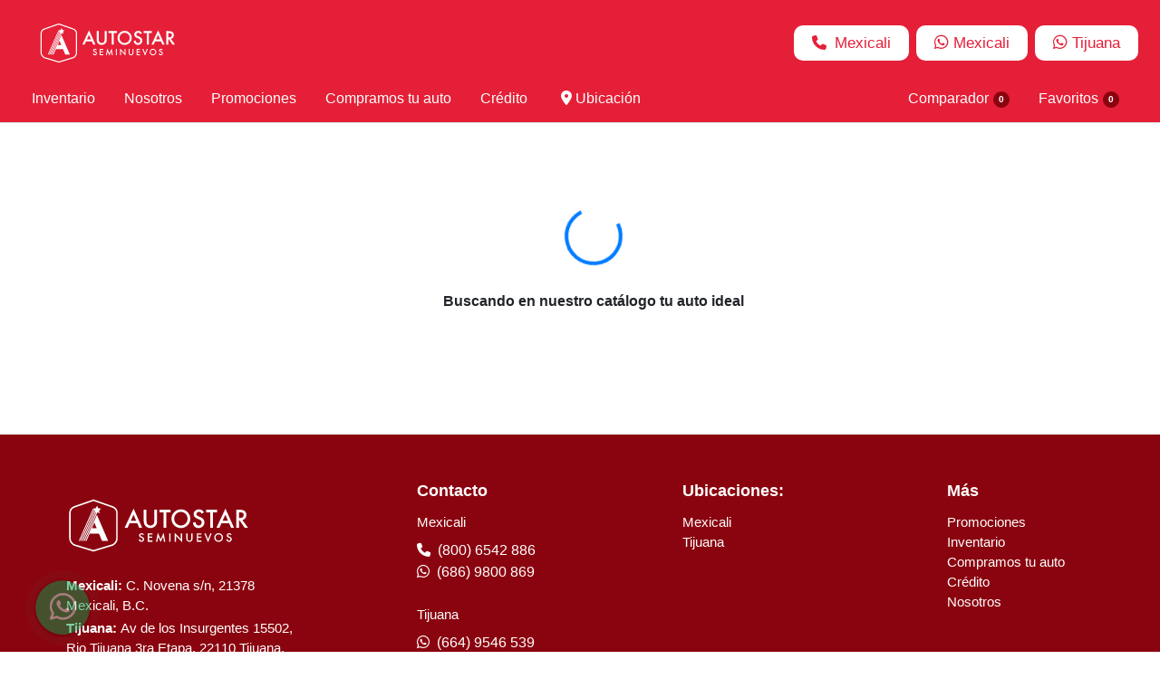

--- FILE ---
content_type: text/html; charset=utf-8
request_url: https://www.google.com/recaptcha/api2/anchor?ar=1&k=6LfWXdUrAAAAAJMyvk-WiAHUhTCmT2NDE3EL22rs&co=aHR0cHM6Ly9hdXRvc3Rhci5jb20ubXg6NDQz&hl=en&v=N67nZn4AqZkNcbeMu4prBgzg&size=invisible&anchor-ms=20000&execute-ms=30000&cb=5b36r79pc5cq
body_size: 48718
content:
<!DOCTYPE HTML><html dir="ltr" lang="en"><head><meta http-equiv="Content-Type" content="text/html; charset=UTF-8">
<meta http-equiv="X-UA-Compatible" content="IE=edge">
<title>reCAPTCHA</title>
<style type="text/css">
/* cyrillic-ext */
@font-face {
  font-family: 'Roboto';
  font-style: normal;
  font-weight: 400;
  font-stretch: 100%;
  src: url(//fonts.gstatic.com/s/roboto/v48/KFO7CnqEu92Fr1ME7kSn66aGLdTylUAMa3GUBHMdazTgWw.woff2) format('woff2');
  unicode-range: U+0460-052F, U+1C80-1C8A, U+20B4, U+2DE0-2DFF, U+A640-A69F, U+FE2E-FE2F;
}
/* cyrillic */
@font-face {
  font-family: 'Roboto';
  font-style: normal;
  font-weight: 400;
  font-stretch: 100%;
  src: url(//fonts.gstatic.com/s/roboto/v48/KFO7CnqEu92Fr1ME7kSn66aGLdTylUAMa3iUBHMdazTgWw.woff2) format('woff2');
  unicode-range: U+0301, U+0400-045F, U+0490-0491, U+04B0-04B1, U+2116;
}
/* greek-ext */
@font-face {
  font-family: 'Roboto';
  font-style: normal;
  font-weight: 400;
  font-stretch: 100%;
  src: url(//fonts.gstatic.com/s/roboto/v48/KFO7CnqEu92Fr1ME7kSn66aGLdTylUAMa3CUBHMdazTgWw.woff2) format('woff2');
  unicode-range: U+1F00-1FFF;
}
/* greek */
@font-face {
  font-family: 'Roboto';
  font-style: normal;
  font-weight: 400;
  font-stretch: 100%;
  src: url(//fonts.gstatic.com/s/roboto/v48/KFO7CnqEu92Fr1ME7kSn66aGLdTylUAMa3-UBHMdazTgWw.woff2) format('woff2');
  unicode-range: U+0370-0377, U+037A-037F, U+0384-038A, U+038C, U+038E-03A1, U+03A3-03FF;
}
/* math */
@font-face {
  font-family: 'Roboto';
  font-style: normal;
  font-weight: 400;
  font-stretch: 100%;
  src: url(//fonts.gstatic.com/s/roboto/v48/KFO7CnqEu92Fr1ME7kSn66aGLdTylUAMawCUBHMdazTgWw.woff2) format('woff2');
  unicode-range: U+0302-0303, U+0305, U+0307-0308, U+0310, U+0312, U+0315, U+031A, U+0326-0327, U+032C, U+032F-0330, U+0332-0333, U+0338, U+033A, U+0346, U+034D, U+0391-03A1, U+03A3-03A9, U+03B1-03C9, U+03D1, U+03D5-03D6, U+03F0-03F1, U+03F4-03F5, U+2016-2017, U+2034-2038, U+203C, U+2040, U+2043, U+2047, U+2050, U+2057, U+205F, U+2070-2071, U+2074-208E, U+2090-209C, U+20D0-20DC, U+20E1, U+20E5-20EF, U+2100-2112, U+2114-2115, U+2117-2121, U+2123-214F, U+2190, U+2192, U+2194-21AE, U+21B0-21E5, U+21F1-21F2, U+21F4-2211, U+2213-2214, U+2216-22FF, U+2308-230B, U+2310, U+2319, U+231C-2321, U+2336-237A, U+237C, U+2395, U+239B-23B7, U+23D0, U+23DC-23E1, U+2474-2475, U+25AF, U+25B3, U+25B7, U+25BD, U+25C1, U+25CA, U+25CC, U+25FB, U+266D-266F, U+27C0-27FF, U+2900-2AFF, U+2B0E-2B11, U+2B30-2B4C, U+2BFE, U+3030, U+FF5B, U+FF5D, U+1D400-1D7FF, U+1EE00-1EEFF;
}
/* symbols */
@font-face {
  font-family: 'Roboto';
  font-style: normal;
  font-weight: 400;
  font-stretch: 100%;
  src: url(//fonts.gstatic.com/s/roboto/v48/KFO7CnqEu92Fr1ME7kSn66aGLdTylUAMaxKUBHMdazTgWw.woff2) format('woff2');
  unicode-range: U+0001-000C, U+000E-001F, U+007F-009F, U+20DD-20E0, U+20E2-20E4, U+2150-218F, U+2190, U+2192, U+2194-2199, U+21AF, U+21E6-21F0, U+21F3, U+2218-2219, U+2299, U+22C4-22C6, U+2300-243F, U+2440-244A, U+2460-24FF, U+25A0-27BF, U+2800-28FF, U+2921-2922, U+2981, U+29BF, U+29EB, U+2B00-2BFF, U+4DC0-4DFF, U+FFF9-FFFB, U+10140-1018E, U+10190-1019C, U+101A0, U+101D0-101FD, U+102E0-102FB, U+10E60-10E7E, U+1D2C0-1D2D3, U+1D2E0-1D37F, U+1F000-1F0FF, U+1F100-1F1AD, U+1F1E6-1F1FF, U+1F30D-1F30F, U+1F315, U+1F31C, U+1F31E, U+1F320-1F32C, U+1F336, U+1F378, U+1F37D, U+1F382, U+1F393-1F39F, U+1F3A7-1F3A8, U+1F3AC-1F3AF, U+1F3C2, U+1F3C4-1F3C6, U+1F3CA-1F3CE, U+1F3D4-1F3E0, U+1F3ED, U+1F3F1-1F3F3, U+1F3F5-1F3F7, U+1F408, U+1F415, U+1F41F, U+1F426, U+1F43F, U+1F441-1F442, U+1F444, U+1F446-1F449, U+1F44C-1F44E, U+1F453, U+1F46A, U+1F47D, U+1F4A3, U+1F4B0, U+1F4B3, U+1F4B9, U+1F4BB, U+1F4BF, U+1F4C8-1F4CB, U+1F4D6, U+1F4DA, U+1F4DF, U+1F4E3-1F4E6, U+1F4EA-1F4ED, U+1F4F7, U+1F4F9-1F4FB, U+1F4FD-1F4FE, U+1F503, U+1F507-1F50B, U+1F50D, U+1F512-1F513, U+1F53E-1F54A, U+1F54F-1F5FA, U+1F610, U+1F650-1F67F, U+1F687, U+1F68D, U+1F691, U+1F694, U+1F698, U+1F6AD, U+1F6B2, U+1F6B9-1F6BA, U+1F6BC, U+1F6C6-1F6CF, U+1F6D3-1F6D7, U+1F6E0-1F6EA, U+1F6F0-1F6F3, U+1F6F7-1F6FC, U+1F700-1F7FF, U+1F800-1F80B, U+1F810-1F847, U+1F850-1F859, U+1F860-1F887, U+1F890-1F8AD, U+1F8B0-1F8BB, U+1F8C0-1F8C1, U+1F900-1F90B, U+1F93B, U+1F946, U+1F984, U+1F996, U+1F9E9, U+1FA00-1FA6F, U+1FA70-1FA7C, U+1FA80-1FA89, U+1FA8F-1FAC6, U+1FACE-1FADC, U+1FADF-1FAE9, U+1FAF0-1FAF8, U+1FB00-1FBFF;
}
/* vietnamese */
@font-face {
  font-family: 'Roboto';
  font-style: normal;
  font-weight: 400;
  font-stretch: 100%;
  src: url(//fonts.gstatic.com/s/roboto/v48/KFO7CnqEu92Fr1ME7kSn66aGLdTylUAMa3OUBHMdazTgWw.woff2) format('woff2');
  unicode-range: U+0102-0103, U+0110-0111, U+0128-0129, U+0168-0169, U+01A0-01A1, U+01AF-01B0, U+0300-0301, U+0303-0304, U+0308-0309, U+0323, U+0329, U+1EA0-1EF9, U+20AB;
}
/* latin-ext */
@font-face {
  font-family: 'Roboto';
  font-style: normal;
  font-weight: 400;
  font-stretch: 100%;
  src: url(//fonts.gstatic.com/s/roboto/v48/KFO7CnqEu92Fr1ME7kSn66aGLdTylUAMa3KUBHMdazTgWw.woff2) format('woff2');
  unicode-range: U+0100-02BA, U+02BD-02C5, U+02C7-02CC, U+02CE-02D7, U+02DD-02FF, U+0304, U+0308, U+0329, U+1D00-1DBF, U+1E00-1E9F, U+1EF2-1EFF, U+2020, U+20A0-20AB, U+20AD-20C0, U+2113, U+2C60-2C7F, U+A720-A7FF;
}
/* latin */
@font-face {
  font-family: 'Roboto';
  font-style: normal;
  font-weight: 400;
  font-stretch: 100%;
  src: url(//fonts.gstatic.com/s/roboto/v48/KFO7CnqEu92Fr1ME7kSn66aGLdTylUAMa3yUBHMdazQ.woff2) format('woff2');
  unicode-range: U+0000-00FF, U+0131, U+0152-0153, U+02BB-02BC, U+02C6, U+02DA, U+02DC, U+0304, U+0308, U+0329, U+2000-206F, U+20AC, U+2122, U+2191, U+2193, U+2212, U+2215, U+FEFF, U+FFFD;
}
/* cyrillic-ext */
@font-face {
  font-family: 'Roboto';
  font-style: normal;
  font-weight: 500;
  font-stretch: 100%;
  src: url(//fonts.gstatic.com/s/roboto/v48/KFO7CnqEu92Fr1ME7kSn66aGLdTylUAMa3GUBHMdazTgWw.woff2) format('woff2');
  unicode-range: U+0460-052F, U+1C80-1C8A, U+20B4, U+2DE0-2DFF, U+A640-A69F, U+FE2E-FE2F;
}
/* cyrillic */
@font-face {
  font-family: 'Roboto';
  font-style: normal;
  font-weight: 500;
  font-stretch: 100%;
  src: url(//fonts.gstatic.com/s/roboto/v48/KFO7CnqEu92Fr1ME7kSn66aGLdTylUAMa3iUBHMdazTgWw.woff2) format('woff2');
  unicode-range: U+0301, U+0400-045F, U+0490-0491, U+04B0-04B1, U+2116;
}
/* greek-ext */
@font-face {
  font-family: 'Roboto';
  font-style: normal;
  font-weight: 500;
  font-stretch: 100%;
  src: url(//fonts.gstatic.com/s/roboto/v48/KFO7CnqEu92Fr1ME7kSn66aGLdTylUAMa3CUBHMdazTgWw.woff2) format('woff2');
  unicode-range: U+1F00-1FFF;
}
/* greek */
@font-face {
  font-family: 'Roboto';
  font-style: normal;
  font-weight: 500;
  font-stretch: 100%;
  src: url(//fonts.gstatic.com/s/roboto/v48/KFO7CnqEu92Fr1ME7kSn66aGLdTylUAMa3-UBHMdazTgWw.woff2) format('woff2');
  unicode-range: U+0370-0377, U+037A-037F, U+0384-038A, U+038C, U+038E-03A1, U+03A3-03FF;
}
/* math */
@font-face {
  font-family: 'Roboto';
  font-style: normal;
  font-weight: 500;
  font-stretch: 100%;
  src: url(//fonts.gstatic.com/s/roboto/v48/KFO7CnqEu92Fr1ME7kSn66aGLdTylUAMawCUBHMdazTgWw.woff2) format('woff2');
  unicode-range: U+0302-0303, U+0305, U+0307-0308, U+0310, U+0312, U+0315, U+031A, U+0326-0327, U+032C, U+032F-0330, U+0332-0333, U+0338, U+033A, U+0346, U+034D, U+0391-03A1, U+03A3-03A9, U+03B1-03C9, U+03D1, U+03D5-03D6, U+03F0-03F1, U+03F4-03F5, U+2016-2017, U+2034-2038, U+203C, U+2040, U+2043, U+2047, U+2050, U+2057, U+205F, U+2070-2071, U+2074-208E, U+2090-209C, U+20D0-20DC, U+20E1, U+20E5-20EF, U+2100-2112, U+2114-2115, U+2117-2121, U+2123-214F, U+2190, U+2192, U+2194-21AE, U+21B0-21E5, U+21F1-21F2, U+21F4-2211, U+2213-2214, U+2216-22FF, U+2308-230B, U+2310, U+2319, U+231C-2321, U+2336-237A, U+237C, U+2395, U+239B-23B7, U+23D0, U+23DC-23E1, U+2474-2475, U+25AF, U+25B3, U+25B7, U+25BD, U+25C1, U+25CA, U+25CC, U+25FB, U+266D-266F, U+27C0-27FF, U+2900-2AFF, U+2B0E-2B11, U+2B30-2B4C, U+2BFE, U+3030, U+FF5B, U+FF5D, U+1D400-1D7FF, U+1EE00-1EEFF;
}
/* symbols */
@font-face {
  font-family: 'Roboto';
  font-style: normal;
  font-weight: 500;
  font-stretch: 100%;
  src: url(//fonts.gstatic.com/s/roboto/v48/KFO7CnqEu92Fr1ME7kSn66aGLdTylUAMaxKUBHMdazTgWw.woff2) format('woff2');
  unicode-range: U+0001-000C, U+000E-001F, U+007F-009F, U+20DD-20E0, U+20E2-20E4, U+2150-218F, U+2190, U+2192, U+2194-2199, U+21AF, U+21E6-21F0, U+21F3, U+2218-2219, U+2299, U+22C4-22C6, U+2300-243F, U+2440-244A, U+2460-24FF, U+25A0-27BF, U+2800-28FF, U+2921-2922, U+2981, U+29BF, U+29EB, U+2B00-2BFF, U+4DC0-4DFF, U+FFF9-FFFB, U+10140-1018E, U+10190-1019C, U+101A0, U+101D0-101FD, U+102E0-102FB, U+10E60-10E7E, U+1D2C0-1D2D3, U+1D2E0-1D37F, U+1F000-1F0FF, U+1F100-1F1AD, U+1F1E6-1F1FF, U+1F30D-1F30F, U+1F315, U+1F31C, U+1F31E, U+1F320-1F32C, U+1F336, U+1F378, U+1F37D, U+1F382, U+1F393-1F39F, U+1F3A7-1F3A8, U+1F3AC-1F3AF, U+1F3C2, U+1F3C4-1F3C6, U+1F3CA-1F3CE, U+1F3D4-1F3E0, U+1F3ED, U+1F3F1-1F3F3, U+1F3F5-1F3F7, U+1F408, U+1F415, U+1F41F, U+1F426, U+1F43F, U+1F441-1F442, U+1F444, U+1F446-1F449, U+1F44C-1F44E, U+1F453, U+1F46A, U+1F47D, U+1F4A3, U+1F4B0, U+1F4B3, U+1F4B9, U+1F4BB, U+1F4BF, U+1F4C8-1F4CB, U+1F4D6, U+1F4DA, U+1F4DF, U+1F4E3-1F4E6, U+1F4EA-1F4ED, U+1F4F7, U+1F4F9-1F4FB, U+1F4FD-1F4FE, U+1F503, U+1F507-1F50B, U+1F50D, U+1F512-1F513, U+1F53E-1F54A, U+1F54F-1F5FA, U+1F610, U+1F650-1F67F, U+1F687, U+1F68D, U+1F691, U+1F694, U+1F698, U+1F6AD, U+1F6B2, U+1F6B9-1F6BA, U+1F6BC, U+1F6C6-1F6CF, U+1F6D3-1F6D7, U+1F6E0-1F6EA, U+1F6F0-1F6F3, U+1F6F7-1F6FC, U+1F700-1F7FF, U+1F800-1F80B, U+1F810-1F847, U+1F850-1F859, U+1F860-1F887, U+1F890-1F8AD, U+1F8B0-1F8BB, U+1F8C0-1F8C1, U+1F900-1F90B, U+1F93B, U+1F946, U+1F984, U+1F996, U+1F9E9, U+1FA00-1FA6F, U+1FA70-1FA7C, U+1FA80-1FA89, U+1FA8F-1FAC6, U+1FACE-1FADC, U+1FADF-1FAE9, U+1FAF0-1FAF8, U+1FB00-1FBFF;
}
/* vietnamese */
@font-face {
  font-family: 'Roboto';
  font-style: normal;
  font-weight: 500;
  font-stretch: 100%;
  src: url(//fonts.gstatic.com/s/roboto/v48/KFO7CnqEu92Fr1ME7kSn66aGLdTylUAMa3OUBHMdazTgWw.woff2) format('woff2');
  unicode-range: U+0102-0103, U+0110-0111, U+0128-0129, U+0168-0169, U+01A0-01A1, U+01AF-01B0, U+0300-0301, U+0303-0304, U+0308-0309, U+0323, U+0329, U+1EA0-1EF9, U+20AB;
}
/* latin-ext */
@font-face {
  font-family: 'Roboto';
  font-style: normal;
  font-weight: 500;
  font-stretch: 100%;
  src: url(//fonts.gstatic.com/s/roboto/v48/KFO7CnqEu92Fr1ME7kSn66aGLdTylUAMa3KUBHMdazTgWw.woff2) format('woff2');
  unicode-range: U+0100-02BA, U+02BD-02C5, U+02C7-02CC, U+02CE-02D7, U+02DD-02FF, U+0304, U+0308, U+0329, U+1D00-1DBF, U+1E00-1E9F, U+1EF2-1EFF, U+2020, U+20A0-20AB, U+20AD-20C0, U+2113, U+2C60-2C7F, U+A720-A7FF;
}
/* latin */
@font-face {
  font-family: 'Roboto';
  font-style: normal;
  font-weight: 500;
  font-stretch: 100%;
  src: url(//fonts.gstatic.com/s/roboto/v48/KFO7CnqEu92Fr1ME7kSn66aGLdTylUAMa3yUBHMdazQ.woff2) format('woff2');
  unicode-range: U+0000-00FF, U+0131, U+0152-0153, U+02BB-02BC, U+02C6, U+02DA, U+02DC, U+0304, U+0308, U+0329, U+2000-206F, U+20AC, U+2122, U+2191, U+2193, U+2212, U+2215, U+FEFF, U+FFFD;
}
/* cyrillic-ext */
@font-face {
  font-family: 'Roboto';
  font-style: normal;
  font-weight: 900;
  font-stretch: 100%;
  src: url(//fonts.gstatic.com/s/roboto/v48/KFO7CnqEu92Fr1ME7kSn66aGLdTylUAMa3GUBHMdazTgWw.woff2) format('woff2');
  unicode-range: U+0460-052F, U+1C80-1C8A, U+20B4, U+2DE0-2DFF, U+A640-A69F, U+FE2E-FE2F;
}
/* cyrillic */
@font-face {
  font-family: 'Roboto';
  font-style: normal;
  font-weight: 900;
  font-stretch: 100%;
  src: url(//fonts.gstatic.com/s/roboto/v48/KFO7CnqEu92Fr1ME7kSn66aGLdTylUAMa3iUBHMdazTgWw.woff2) format('woff2');
  unicode-range: U+0301, U+0400-045F, U+0490-0491, U+04B0-04B1, U+2116;
}
/* greek-ext */
@font-face {
  font-family: 'Roboto';
  font-style: normal;
  font-weight: 900;
  font-stretch: 100%;
  src: url(//fonts.gstatic.com/s/roboto/v48/KFO7CnqEu92Fr1ME7kSn66aGLdTylUAMa3CUBHMdazTgWw.woff2) format('woff2');
  unicode-range: U+1F00-1FFF;
}
/* greek */
@font-face {
  font-family: 'Roboto';
  font-style: normal;
  font-weight: 900;
  font-stretch: 100%;
  src: url(//fonts.gstatic.com/s/roboto/v48/KFO7CnqEu92Fr1ME7kSn66aGLdTylUAMa3-UBHMdazTgWw.woff2) format('woff2');
  unicode-range: U+0370-0377, U+037A-037F, U+0384-038A, U+038C, U+038E-03A1, U+03A3-03FF;
}
/* math */
@font-face {
  font-family: 'Roboto';
  font-style: normal;
  font-weight: 900;
  font-stretch: 100%;
  src: url(//fonts.gstatic.com/s/roboto/v48/KFO7CnqEu92Fr1ME7kSn66aGLdTylUAMawCUBHMdazTgWw.woff2) format('woff2');
  unicode-range: U+0302-0303, U+0305, U+0307-0308, U+0310, U+0312, U+0315, U+031A, U+0326-0327, U+032C, U+032F-0330, U+0332-0333, U+0338, U+033A, U+0346, U+034D, U+0391-03A1, U+03A3-03A9, U+03B1-03C9, U+03D1, U+03D5-03D6, U+03F0-03F1, U+03F4-03F5, U+2016-2017, U+2034-2038, U+203C, U+2040, U+2043, U+2047, U+2050, U+2057, U+205F, U+2070-2071, U+2074-208E, U+2090-209C, U+20D0-20DC, U+20E1, U+20E5-20EF, U+2100-2112, U+2114-2115, U+2117-2121, U+2123-214F, U+2190, U+2192, U+2194-21AE, U+21B0-21E5, U+21F1-21F2, U+21F4-2211, U+2213-2214, U+2216-22FF, U+2308-230B, U+2310, U+2319, U+231C-2321, U+2336-237A, U+237C, U+2395, U+239B-23B7, U+23D0, U+23DC-23E1, U+2474-2475, U+25AF, U+25B3, U+25B7, U+25BD, U+25C1, U+25CA, U+25CC, U+25FB, U+266D-266F, U+27C0-27FF, U+2900-2AFF, U+2B0E-2B11, U+2B30-2B4C, U+2BFE, U+3030, U+FF5B, U+FF5D, U+1D400-1D7FF, U+1EE00-1EEFF;
}
/* symbols */
@font-face {
  font-family: 'Roboto';
  font-style: normal;
  font-weight: 900;
  font-stretch: 100%;
  src: url(//fonts.gstatic.com/s/roboto/v48/KFO7CnqEu92Fr1ME7kSn66aGLdTylUAMaxKUBHMdazTgWw.woff2) format('woff2');
  unicode-range: U+0001-000C, U+000E-001F, U+007F-009F, U+20DD-20E0, U+20E2-20E4, U+2150-218F, U+2190, U+2192, U+2194-2199, U+21AF, U+21E6-21F0, U+21F3, U+2218-2219, U+2299, U+22C4-22C6, U+2300-243F, U+2440-244A, U+2460-24FF, U+25A0-27BF, U+2800-28FF, U+2921-2922, U+2981, U+29BF, U+29EB, U+2B00-2BFF, U+4DC0-4DFF, U+FFF9-FFFB, U+10140-1018E, U+10190-1019C, U+101A0, U+101D0-101FD, U+102E0-102FB, U+10E60-10E7E, U+1D2C0-1D2D3, U+1D2E0-1D37F, U+1F000-1F0FF, U+1F100-1F1AD, U+1F1E6-1F1FF, U+1F30D-1F30F, U+1F315, U+1F31C, U+1F31E, U+1F320-1F32C, U+1F336, U+1F378, U+1F37D, U+1F382, U+1F393-1F39F, U+1F3A7-1F3A8, U+1F3AC-1F3AF, U+1F3C2, U+1F3C4-1F3C6, U+1F3CA-1F3CE, U+1F3D4-1F3E0, U+1F3ED, U+1F3F1-1F3F3, U+1F3F5-1F3F7, U+1F408, U+1F415, U+1F41F, U+1F426, U+1F43F, U+1F441-1F442, U+1F444, U+1F446-1F449, U+1F44C-1F44E, U+1F453, U+1F46A, U+1F47D, U+1F4A3, U+1F4B0, U+1F4B3, U+1F4B9, U+1F4BB, U+1F4BF, U+1F4C8-1F4CB, U+1F4D6, U+1F4DA, U+1F4DF, U+1F4E3-1F4E6, U+1F4EA-1F4ED, U+1F4F7, U+1F4F9-1F4FB, U+1F4FD-1F4FE, U+1F503, U+1F507-1F50B, U+1F50D, U+1F512-1F513, U+1F53E-1F54A, U+1F54F-1F5FA, U+1F610, U+1F650-1F67F, U+1F687, U+1F68D, U+1F691, U+1F694, U+1F698, U+1F6AD, U+1F6B2, U+1F6B9-1F6BA, U+1F6BC, U+1F6C6-1F6CF, U+1F6D3-1F6D7, U+1F6E0-1F6EA, U+1F6F0-1F6F3, U+1F6F7-1F6FC, U+1F700-1F7FF, U+1F800-1F80B, U+1F810-1F847, U+1F850-1F859, U+1F860-1F887, U+1F890-1F8AD, U+1F8B0-1F8BB, U+1F8C0-1F8C1, U+1F900-1F90B, U+1F93B, U+1F946, U+1F984, U+1F996, U+1F9E9, U+1FA00-1FA6F, U+1FA70-1FA7C, U+1FA80-1FA89, U+1FA8F-1FAC6, U+1FACE-1FADC, U+1FADF-1FAE9, U+1FAF0-1FAF8, U+1FB00-1FBFF;
}
/* vietnamese */
@font-face {
  font-family: 'Roboto';
  font-style: normal;
  font-weight: 900;
  font-stretch: 100%;
  src: url(//fonts.gstatic.com/s/roboto/v48/KFO7CnqEu92Fr1ME7kSn66aGLdTylUAMa3OUBHMdazTgWw.woff2) format('woff2');
  unicode-range: U+0102-0103, U+0110-0111, U+0128-0129, U+0168-0169, U+01A0-01A1, U+01AF-01B0, U+0300-0301, U+0303-0304, U+0308-0309, U+0323, U+0329, U+1EA0-1EF9, U+20AB;
}
/* latin-ext */
@font-face {
  font-family: 'Roboto';
  font-style: normal;
  font-weight: 900;
  font-stretch: 100%;
  src: url(//fonts.gstatic.com/s/roboto/v48/KFO7CnqEu92Fr1ME7kSn66aGLdTylUAMa3KUBHMdazTgWw.woff2) format('woff2');
  unicode-range: U+0100-02BA, U+02BD-02C5, U+02C7-02CC, U+02CE-02D7, U+02DD-02FF, U+0304, U+0308, U+0329, U+1D00-1DBF, U+1E00-1E9F, U+1EF2-1EFF, U+2020, U+20A0-20AB, U+20AD-20C0, U+2113, U+2C60-2C7F, U+A720-A7FF;
}
/* latin */
@font-face {
  font-family: 'Roboto';
  font-style: normal;
  font-weight: 900;
  font-stretch: 100%;
  src: url(//fonts.gstatic.com/s/roboto/v48/KFO7CnqEu92Fr1ME7kSn66aGLdTylUAMa3yUBHMdazQ.woff2) format('woff2');
  unicode-range: U+0000-00FF, U+0131, U+0152-0153, U+02BB-02BC, U+02C6, U+02DA, U+02DC, U+0304, U+0308, U+0329, U+2000-206F, U+20AC, U+2122, U+2191, U+2193, U+2212, U+2215, U+FEFF, U+FFFD;
}

</style>
<link rel="stylesheet" type="text/css" href="https://www.gstatic.com/recaptcha/releases/N67nZn4AqZkNcbeMu4prBgzg/styles__ltr.css">
<script nonce="2rmxczYao1vrvjBOMIGuxA" type="text/javascript">window['__recaptcha_api'] = 'https://www.google.com/recaptcha/api2/';</script>
<script type="text/javascript" src="https://www.gstatic.com/recaptcha/releases/N67nZn4AqZkNcbeMu4prBgzg/recaptcha__en.js" nonce="2rmxczYao1vrvjBOMIGuxA">
      
    </script></head>
<body><div id="rc-anchor-alert" class="rc-anchor-alert"></div>
<input type="hidden" id="recaptcha-token" value="[base64]">
<script type="text/javascript" nonce="2rmxczYao1vrvjBOMIGuxA">
      recaptcha.anchor.Main.init("[\x22ainput\x22,[\x22bgdata\x22,\x22\x22,\[base64]/[base64]/[base64]/bmV3IHJbeF0oY1swXSk6RT09Mj9uZXcgclt4XShjWzBdLGNbMV0pOkU9PTM/bmV3IHJbeF0oY1swXSxjWzFdLGNbMl0pOkU9PTQ/[base64]/[base64]/[base64]/[base64]/[base64]/[base64]/[base64]/[base64]\x22,\[base64]\x22,\x22wq8iWcKIP3oJw4nDiXnDsMO7woRQKsOcwqPCqGkCw7NoTsOxFhzCgFXDq2UVZSTCnsOAw7PDtxQca0cAIcKHwoE7wqtMw4fDknU7KxHCkhHDucKqWyLDp8O9wqYkw7MPwpY+wohCQMKVVHxDfMOTwqrCrWQ/[base64]/CkcKQXcOnwoDDvXHDtWzCtMOEwrwQWTtlw704GsKfC8OCw57Dm0gqccKNwo1XYcOuwr/Dvh/[base64]/EnzDmFlvw69HTEfCiSrDp8OmVGJYS8KHD8K+wo/[base64]/Cp23Cum/[base64]/FMK0w4lRbsKLXsKjfXMaPT7DrAZMw5kywpLDgcObEcORT8ODQXJ/aAbCtSsDwrbCqVrDmH5oe3gYw69TWcK7w6VzdSbCoMO2XsKUFsOrI8KLaVdkXi/Dk3DDqcO+bsKqRcO8w4DCvBDCq8KVSxwRJUbCrcKIUSpRHUQQBcKiw7HDiU7CvB7DvzwZwqUHwovDpi3ChAtzfcKkw5TCrm7DsMK2GB/[base64]/CphVeUcOmwpdww5JUwq9BwojDlU0+dQ3DplTDgcOtacOHwqxrwqTDqMOuwqLDisOqHWVrSy/Dv24VwqXDkwceC8OQN8KLw4/[base64]/[base64]/Cuk7CpcORw4bCjlNlGCDCgsKGw6tFScKjwoppwobDtBHDvBohw5Uzw4MOwpbDswByw6AmJcKuViV8eA7DtsOHWC/CisOxwpptwqNOw5/[base64]/DqSwOXcOqwr4Fw43CkVAFUMOVwrAEwo3DvcKgw5dfwokUExFQw4gMGgvCvcKDwo0XwrjDtCh7wq0zanhSAQ3DvR1dwoXCpsONaMKbe8OufADDucKIw5fDqMK0w5Ziwq1tBAjCnRHDphVQwqvDm1wmLnLCqnZLajcWw6XDuMK3w65Xw5HCvcOtCsKDG8K/[base64]/[base64]/wp4KwqEUwoDDtVHCgUR4w5LCnR5DLwNHAERlw4BBIkkJXmLCgsOKw4HDhGbDlmnClxvCoUIcBVVaYsOqwrnDrDViYsOew5N3wqbDvMO3w6ZHw7pkPsOJW8KWJTTCo8K6w7p2JcKowoR9w5jCqjjDssOoCw7CqkgOWA/CvMOGbcKow4s3w7/[base64]/DvcKNM13DucKmwqcSw4rCsC/DpEMkw5wSWcKTwqo9w44adWPDjcOzw41xw6XDuTvDnClQJk/DgMOeBTwqwokcwqdVRRrDiE7Dv8KTw4R5w5fDt0Ikw61ywoJBME/Cj8Kfw4ArwocTwoxiw59Jw5pzwrQDdzA6wpjCvA3DnMKrwqPDiksLNsKuw5TDpcKqHFcYTxfCicKCQXPDvMO3ScONwqzCpjwmBMK8wrMeDsO/woV+TsKUEsKQXm17wqzDj8O2wonClGs2wrh9wofClzXDnsKrSXFTw4d0w7NoHGzDmcOTbVvDlW8JwphXw5EaQcOvQywQw4HCjsKxNsKWw4B/[base64]/N8KyM8O0AsOQacK8PsKhw4/Ch8ONPMKEfUNswpvCtMKdBcKxf8OwRzvDi0/Cv8O7wrTDhMOuOnENw6LDqcOXwp54w47Dm8K+woTDlMOEeF3DiE3DtGPDpFfCvsKtNmXDjXUDR8OFw4UTO8OmRcO5w6UPw4zDkXjDkzggw4zCq8OJw49NdsKXO3A8AcOPPnbCuT/ChMO+YCUMXMOaRzUiwo1DREHDvlEcHirCucOQwoIdS0TCjVfChVbDghFkw69/[base64]/CkU7ChTRTby3CrsOAwr/DtMKeYEbDg8OEcSofJVAdw7LCmsKuaMKPNC3CsMOpAgZGQD8xw6cIVMKjwpDCgsOFwpZnXcOdG2APwo/DmyVEVMK2wqzCg3U5Tyh5w6vDrcO2E8OBwq7CkiF9JMK4RWvDrVXCo08Fw64PPMO2XsO+w5HCsCLDs0gqCMO7woBed8Oiw6LDn8K6wphLE0U2wojCkcOoYTd3TQ/DkTQHccOobMKdO392w77Dpx/[base64]/wqXDm8Oew6cOAH5Bwo/[base64]/wrfDtgPDrsKtw5orw4lnwqYswoXCtjtgfcO6LnohBsKmw5wpQhwLwoPDmyfChyREw53DmUvCr3fCuVZQw6M1wr3DpFZeL2zDum/CnsKrw59Mw70wJMKPw47DlV/DpcOJwo1zwovDlMKhw4zCsCDDs8Kaw74FUsKwbDTCj8KTw4ZhXGxyw5oOcMOxwoTDukXDqsOUw4TCoRjCocKmen7DrUjCnAHCuyldMMKIOMKiYcKQWsKSw5ZyVMK5T04+wr1SOcKGw7/DihIxLkJnM3ckw5PDtMKVwqNtVMOHEEwMbzxvIsKSIlNaBT5eAzdQwpcrfsO2w7E1wrjCtMOUwoBZZiNSAcKAw5tew7rDu8O0HsOZQMO5w7PCu8KeLwgBwr/Cv8KQB8Kxb8KCwpXCocOBw6JFWHZucMOOBkgrOwcIw7nCq8OoblNXFWQSZcO+w45ww7Byw4A3wqYiwrDCsEM3KMKRw6UYasOawpXDgxcYw4XDlG/[base64]/DvMO+w4tmwp4+EwYaCVzDpcK4dDvDisOjw5PDm3zDvkjDu8KfeMKSw55Bw7XCqWlXAgcLwqzCkAnDnsKxw67CjWkuwrQaw7hkY8OvwobDtMOTCcKhw4x9w7Z8woEyR0lYHzbCkEzDtUjDrMK/NMKhHCIGw7E0BcO9UFRQw5rCvMOHdlbCiMOUEVlDW8K/aMObNX/[base64]/ChsKww5cNw5RIw7JcwrzCicOkHsOiMMOJw7NLwpgcX8OpdV4vw5DDqi4ew7jCoDUdwr/ClEvCnk9Nw53CrsO/wqFhOTfDscO5wqEdP8O8W8K8wpEyNcOYOXEieEPDvMKTRMOtZMOHMUl7YsOkFsK8b0R4HgbDhsONw5xEbsOGYFc6NE59w7jCocOHVGvDgQvCrjTDghvCsMOywpI4NMKNw4HCrR/CtcOUZgfDk1AqUiFrYsKjbsO4eCfDvw96wq4aTwzDmsKsw5vCr8OZIg0mw5HDtB1IZwHCnsKWwojCmcOFw4bCnMKrw7zDrsO7wppLfm/[base64]/[base64]/eWTCqMOxL3nDqsKrAG3DpD5BwqzCkF4nwp/DnjJQBBfDs8O7a1ZZZzUgw4/[base64]/Dl8OqwqLDhVxHw6PChWvCmg3CmsOOWR/DrCxuwr/[base64]/[base64]/DncKzwo4KY8Oqwp/DuRNUZsK/S8OjwrnCsMK/TCnCtcKRRsKUw7TDkA7ClRLDgsOJHyIjwrzDqsO7OSQ9w61AwoMHScOvwoJIPMKPwr7DsRvDnAAxMcOaw6DCsQNBw6fDpA9ow5cPw4Qqw7U/Bl3DixfCvVzDgcOuOsOvTMKMw7vCvcOywrkkwpLCssKILcO/wpsCwoJDEi43JjICwrPCu8KHKjvDt8KqV8KOMcObA3rCucOhwr/Dqm8obiDDj8KLRsONwownYh3DkEZ/wrPDkhrCj0PDs8O6SMKTTFPDvR/[base64]/wpIKw6fCq3NpwpQTZQ/DpMKPH8OMwoPCsjojwooICRnCjgfClA0fPMOcITDDkzfDlmPChsKgb8KIeVvDr8OzByIqQsKKdkXCtcKGUcK6dsOuwrRmYwPDjsKmDcOnTMO5wpTDjcORwqvDsEnDhEQHJMKwU2PDlsO/[base64]/CcOqSQLDpUzCpBTCqMKHFifCv8KAKmwMwpvCkDfCt8KjwqPDqgrCoBo7woQHQsKfVnc/w5wiGCrChMK6w5djw4soey/[base64]/DjcOowqXDtMKAPhPCsgJ+w4B3bMOgCcK5QifCpHc+ZxBXwrrCm2JdTDBwI8KMIcKsw7sxwrpgOcKONT3DjBrDl8KcTG/DrRFnRsKCwpnCoyvDmsKgw6JABB3ClcOMwr3DsFoxw7fDuljDlsO1w5LCri3Dq1TDn8Kdw559HcKQKMK2w7g/[base64]/DgMKQw5B7wqzCp8KowoTCrsKlU3HDjcKywocXMcOiw47Dt3klwrdHO04YwrBNwqjDjcO7bCcrw4ltw4bDpsKbA8Kzwox9w44AMsKUwqoQwoDDjx5+EBZzwq4yw5jDp8K/woDCsmpvwrh2w57DvxHDo8OGwqwNTMOINgHCiWgCVlrDiMOtCsKzw6RaWmrCqwAxXMOEw5bCiMKEw67CjMK/wofCrMO/[base64]/Dk8OswpJDwrkZckQxeU9ew4vDnMKwwrJGQkPDmh/DnMOAw4vDkRXDmsOdDwXDr8KYFcKNGsK3wo/[base64]/EMOcw44pLcKHwp7Do8KFwpEUw4LCv8OkSsKcw7bCocOzJsOqYsKvw5kLw4bDnhdzOWzClSpUEzvDlMK/[base64]/CkDgEKsObw43DusOmw73CtsKbwpLDswYSwqzClsOAw5VnM8KXwqBTw7XDrlDCt8Kyw5HCqlQXw5d/wrvCoCDCvsK4w6JGYMOjwpvDmsOjaSnCpTRtwpDCoERzd8OKwpQjSmnDs8KYfkLChMO9WsK5O8OGOsKeC3rChcODwpHDjMKRw5zCqnNbw5Bcw4JUwqYVUsKOwrIpJTjCjcOaYj/CmRw4Pj8/[base64]/RTfCg8O9wpjCkUMDEMOMwqEIwoIfXMK/IMOGwrhIDHwVPsKKwp3CkTrCilEJwoFWwo3Du8Kyw5pIfWXChjN8w6AMwpvDo8KGWxs3wrfCvTApOCdRw7nDg8KDasO/w7HDrcOzwrvDiMKiwqYrwqNsGzpUesOYwp7DuQsTw4HDh8KFf8K7w6XDhMKNwq7DncO1wr/[base64]/[base64]/w7XDoMORwpF/woszw55DfhfDoVPDhMKowp/DksKCw5R9w67CkWfCrhVjw5HDhcKFWW1Jw7I4w5DCuE4ISsOAd8K8bsODVsO3wprDtH/DicOcw7zDs14/NsK8esOsGGzCiiZMfMKceMOmwqDCilQeRTPDq8KOwq7DocKIwq8QKyTCnQnCnXVdI3BHwrBNBMORwrHDqMO9wqTCp8ONwp/ClsKTM8Kcw4YMMcKtDjw0bxbCisOlw5sKwoYrwrMBfMOqwpDDvyNdwrooTyhOwqZXw6RFOsKHRsO4w6/Cs8KSw5t/w5LCrsOYwpTDjsKEbjfDrF7Di08OYxZFKV3Dv8OpUcKGWsKiL8O7dcONeMOtN8OdwoHDmykDY8KzVVMtw5bCmRvCjMOUw7XCmgXDulEJw4Y6wqrClBYbwpLClMK9wrLDi0vDnXLDkRrCuFQWw5fCsFFVF8KlXS/DpMOPH8KYw5PCqDQaecKiJwTCj3TCoQ0Wwp5qw5rCgw7DtGnDu3/[base64]/[base64]/[base64]/IcK9wqDDhyPDpcKKQWx+fcOvw6N8wrnCql11WsKrwoMaPz/DmA8PBTA6bTHDkcKzw4LCiSfChcKbw6YMw4QewrgVLMOQw6w5w40DwrvDrX9dPMKgw6Uew5EHwrfCtlchOWHCl8O1aS1Rw7zCr8OMwr3CuFrDh8K+OkotPxQswohmwrLDvB/CjVs5wrVwfW/[base64]/[base64]/DjgMGwoDCqVbCuxfDqsKeIsO/f8KQwrzDvMO9f8K4w5vCtsKLIcKbw6FrwpQwHMK5b8KMf8OAwpI2Vm/Di8Oow5LDhkZTK2rCg8O3Z8OVwod+IcK5w5nDtcKYwqPCtMKcwofCrhfCuMO8VsKbIcKARcOywrktF8OmwqJAw55Bw6EzeWfDmMKPYcO5FRPDoMKLw73Cl38MwqE9AH0Hw7bDtS/CocKjw7YcwpRfF3vCucKpOcOxSTALGMORw4rCvlLDnXTCn8KHdcOzw4lew5bCvAQtw6Efw7HDncKmaS0ewoBoHcKGUsOwCxsfw5/DgsORPAl2wp/[base64]/CqVFTw6XCvsKXw7TCssOewrrDszQnwoN1w6zDqMOkwp/Dm2fCssOcwrFmFD47OljDrDVnfhfCpgXDgVd2S8Kaw7DDt2zCtgJ0MsODwoNvIMKZQRzCusKUwrZTFsOjJj7DtcO4wqLDm8OVwofCjBDCqFkZGgN1wqHCqMK+FMKTThRcKcO/[base64]/YHjDvMOcwq1Jw5fDg3PDt3vDtz7CpcO+UGUkG0oCHyoCLcKJw51YCyIkUMOETMOwAMKEw7MEX1MUbHR+wr/CgMKfaHEEQxfDrsKcwr0ZwqjDjldcwro6BRs9XcO7woIBOMKRZXhJwqDDosKrwqIKwpscw40hXcOrw5jCg8KFHsOwfDxNwqPCo8O1w5LDvl7DgF7DmMKDRMO3Nn0dw6HChsKSwqoOP1dNwprDp37Cq8O8cMKBwqlJRgnDpyfCt3lVwq1CBDFFw497w5rDl8KYNmvCtX/Cg8OPYxnCgyrDhsOvwq8lwrnDsMOkdHzDgGMMGibDgcOmwr/Dr8O0wpwDVsOgfcKqwoJlMxsyY8KWwqoiw4VxKmo0WD8kfcK8w706YEsuCHbCu8OiMsK/woDDrnPDsMKdahHCmyvCpHdxccOpw7otw7TCpsKYwppXw6tiw6pgHU1icD42b1zCrMOgNcKhRDVlLcOYwpJmccOewoRjWcKdASBrwqpLBcOPwr/CgcO3TjdHwpB5w4/DmBPCtcKMw7ljBxLCk8KRw47CpQdEJMOOwq7DsWvDrcKgw5Eow6B/NHLDosKUwo/[base64]/[base64]/CrcK/[base64]/[base64]/DvMKUwpDChmjCmsOHej7Du8KPT8Kkwq/DrAs+GsKzcMOZfMKAB8K7w7vCnk3CiMKjfXkIwoJGLcO1OFs2BcK1EMObw6vDhsK5w5fCrsOhJcKBUTxAw77CkMKrwq9sw57Dk0nCjcO5wrXCjU7CrzjDgX4Ow5/Cm2V6w4PCrzjDl0ZTwrDDtkvDucOMWXXCg8O5wrdfXsKbHkQbMsKew55jw7DDo8KVw4jDkiERdMKnwovDu8Kqw79gwoAPAcK+UkjDo1/DkcKJwonCn8KpwolfworDs3LCvgTCscKgw4Y6aVNGaXnChW3CoC3Cv8KgwrrDv8OkLMOEVsODwrkIG8KVwqBJw6VrwoEEwpZUOsOww6rCqWLCkcKLbzQANcKCw5XDoikDw4BlS8KtQcOMUQPCjCdwBWXCjxlOw6UbfcKNLcKMw4fDuWzDh2LDicK/e8OTwo7CvW3ChmvCt1HCiTBBAsKywozCjBMpwpRtw4bCu3dwAFo0P0cvwpjDujTDp8OGSxzCk8OFWz9Ww6UkwotSwp5/wpXDjlITwqzDqj3DnMO5OELDszkLwrzDlz1+AAfCkRUpM8OCNwTDg3knw7vCqcKZwqY7NkHCiWxIDsKwC8OZwrLDtDLCt1DCiMOuesKSw67ClcK4w7AgA1zDsMKORcOiw4hhKcKYw50/wrXChcKgMcKQw4IQw4w1fsO4d0/CqcOAwohNw5bCvcKZw7bDgcO9HAXDmMKQEz7Ck2vChGnCoMKiw7MJRMOhUWVAdSxoIVYSw5zCph8Aw4fDnF/[base64]/w5TDlm9ww5VLwo44wpl0wq5yw55lw6YrwqrDs0PClyjDgEPConRCw4hPfcKxwrRSBABQNw4KwpdtwoQfw7TCj2tBccKYV8K0R8OBw6nDm2EcM8ODwr7CpMKSw4nCksKvw7XDhGZSwrMVERTCvcKUw7FbLcKaQE9rwoB6Y8KjwrfDlW49wq/DvjrDtMOdwqo1CgDCm8Knwr86GT/DqsOKWcORYMOjwoACw4MndDHDvcODfcKzY8O4b3jCtg9uw57ClMOaFUvCoFzClSVjw5PCnX8DEsK9YsKOwqjDjWs8wrfClFrDp0DDuj/DmXbDoi7Do8KYw4pWScKpIUrDnBXDosO6fcO/D2fDoWHDvUvDuXfDmsO5NCJuwr1mw7/[base64]/[base64]/Cg8Kdwr/DrHltwrkpwofDrz7CrSPCsMKIwqrDjQQSSMOmwo7CrSLCpUcNw4Fywp3Dq8OCCHh1w65Ww7HDq8OowoEXfH7Du8OQMsOCJcKLFl0aQwETGMOcwqoaCxXDlcKpfsKaa8Kywr3DmcOMwpBTbMKiMcKbYGdySsO6RcOeFcKKw5A7KcKgwqTDhMOzVHXDq3/[base64]/fcKSw6jChsOow6XDq18TwqIzw4U2w51UEDTDuSM/[base64]/w5FUwrzCrlXDrcORwo/Ds2LDoVNmwq3DjcO+VcOWFUDDlcOew6U1wpvCjEIoAsKoMcK9w4wcw50AwpNqGsKbZCYVw6fDjcKpw7bDlG3Co8K4wrYIw70QVVsuwo4UIGtrcsK9wq/[base64]/CvcK8w6s/w5sxw61ww5c/w5/CjljCrMOOK8K+bFZRdcKIwq5YWcO6DlVBRMOmKwPClzAxwqJcYMKEKmrCkwLCgMKcBcOPw4/DtUjDtAjDuCVaNcOtw6rChEJXbE7Cm8KJHMKrw74Iw4Uiw77CgMKsDH5dJyNyO8KiWMOfOsOGZcO4dB07CiVmwqxYH8K6c8OUMMOuwo/ChMOIw6cyw7jCuFIgw5cvw7rCkMKFRMK/ElgPw5/CkDI5VlVqYQoYw6VOecOnw5bChSbDm1HCmWQmMMKYNsKMw6XDocKHczjDtMK5RlDDgsOXH8OpDhk/IMOzwqvDosKpwrzCp3/Dv8OkJcKHw7/[base64]/w6NxSX/DhUoHwoRrfMOgwofCnE4ew6FpdsOMwo41wokTTmdtwq0WaTMPFxXCpMO0w5pzw7vCvENCJMKfZMKXwrFIXRXDnCBfw6I3F8O4woBYFFvDg8OAwp4iaHc0wq/ClAw2CF4iwr5qcsK4VsOXP01VX8K/ICLDh3XCmDgoPw1qTsOCw5DCgGVRw54IKkgswqNXRGPCow/[base64]/[base64]/DrMKYKjELXcOcfcKTNcOvwrlAw50XKDnDun8PQMKLwr5sw4PDjzHDugTDv0HDocO3wpHCl8KjfFVrLMOGw4jCt8K0wozDvsOSc2TClHPDt8OJVMK7w5xxwpvClcOtwqp+w4gOWx0ywqrCi8O+EsKTw6BZwo/DlWLCvxXCosK5w4PDiMO2QMK2woUcwqfCs8Ogwq5uw4HDpyzDggnDr200wpzCgHbDrydsTMKmdsO6w51jw5zDmMOyEcKKMV5/XsO5w7zDqsOPw4DDqMObw7LCncOzHcKkYyfDimzDjsOxwq7Cm8O/[base64]/DkzDDpCTDunEBcUnDg8O2woxVPULDvFVvMmYPwqVTw5/CmT5ka8Odw4J7R8KyeWQIw4YjLsK5w48Zwpd4AWdcYsOuwqBnWGLDq8O4JMK2w6QLKcOIwqksWEfDo1zCvRnDnU7DszBZw4oNT8OIwoUcw6Aod2fCvMOJFcK4w6bDi1fDvi5Qw5PDilfDkFDCmMO7w4jDqx4Ue3/DlcOlwrtywrtECMK6F3TCuMKewqrDjkAHDHfChsOtw5JgTwHCs8OUw7puw7bDl8KNd3JHGMKNwohTw6/[base64]/DlcKjw5vDh8Kuw5NXexLDpnssw7sOLsODwqFESMOnTCFRw6lKwpIpwq/Dm1fCnw3DhE7CpzY0TF1DE8KyICDCkcO7w7lnKsKKX8O/[base64]/Cq1kUwqpDw6XCs8OuM3RawrgYw4vCnzDDhEzCpzLDqsOuABjCtW1tMW8Pwrd8w77CjsK0dhgFwp0jeXJ5Yl9KQj3DsMK0w6zCqgvCsRZvFSoaw7bDpV3DmTrCrsKBH3HCo8KhQSHCgMKdawAFH2tuOk0/ImbDj25ywpdMw7IpS8OsAsKUwobDsUt/L8KEGX7CscKnw5DCusObwpbCgsOEw7nDt13CrsO8DsOAwpt0w5rDnGbDnlzDjWgsw6FTZ8OfGlfDuMKPw6UWf8KfAR/CphdJwqTDssO+cMOywoliOsK5wop3dsKdw7d4IcOaJMOjO3trwqbDoH3DtsKKI8OwwrPCpsOHwpZIw7XCu3TDn8Oww6HCsGPDksKxwod4w4DDjjBZw6l+GybDssKYwqHCqnMTfsOUHsKpIkdlL1/DlMKYw6zCmcKrwpNbwpfDncOlTjs+wrnCtmPCicK5wrQmMcO6wofDqMKcCiTDr8KYbV/[base64]/Cul0Mw5PChFvCt8OKw5J2EcKgCsOowrPCgHZ1UcOawr06CsODw4BOwoNRLEZvwqbCg8OwwrcuTMOYw4LCjC1GRcO3w6wiMsOtwrhWBcOawpLCjm/Cv8ORTMOUd3LDjCMLw5jCvkHCtkopw7taFxUxRDpAwoVqbBQvw4zDiAxRHcOuQMK+Kw5RNULDksK6wrpWw4XDv2Y8wpfCqS9QGcKUVcOgeVDCqU/DoMK3BMKNw6nDo8OdMcKLSsKzPkUhw6NSwonCiiFEdMO+wqoSwpnCnMKNIhjDjsOPwpVsKH/CuiZUwqbDlHLDkMO7esO6d8ObecOyBT/CgkogEsKiS8ONwrLDoRB3MsOjw6BpFhvCgsObwpTDlcOVFUxewovCqV/CpSQOw5Emw7tJwqrCkDUTw50mwoZMw6HCpsKowqdAMyZ1I28OWn3Ct0rCm8O2wotBw7tlCsOAwpdPYBh3w5oOw5LDg8O1wrhKLyXDkcKjD8OHM8Khw6HCgsOxFWvCs38dOsKBP8OmwqvCo1ECBwoBJcOod8K/B8KtwqV0wp3Cu8OSN33CjcOUwp5fwokEw6zCp04Qw5AMZQMBw5/CnFsZBGYCw6bDsFcKO1rDvsO7ajnDhcOywqw7w5RWZ8O8ciFec8OvGx1fwrBgwrYOw4DDk8OMwrYqMQJ2wpJVKcOiwp/CnkVGbxsKw4gVFH7CvsKNw5hmwoxQw5LDjcKSw5dswrFfw4vCtcKwwqTClVjDncKcdik2Xn12w4x0wrRzUMOvw53CkV1GJkvDusKAwrlNwoEXbMKqw5ZAfHfCmz5XwocIwp/[base64]/wrLDpWMyw74aB8KAw73DjxbCuCFmFcO3w5QEImMEBsKnL8K6DSDDtFDCjEdmwo/Cm0BDwpbDj19owobDuSp9CB47FSHClcKkMUx/[base64]/CmEcjwr7Cm8KYT8OQwojDlGo+ByXCv8KFw6TCksKoFgVOQTY3cMKkwqrCmcO7w4zCgQzCoQnDrsK5wprDiGhPHMKrfcOJNGFTfsOTwp0Rwr09XXHDhsOgRmZUNcKgwo/[base64]/CkypJOcKJwqzCu8Ojw6XCusOkw57DvMOBw7zCksKkw4tCw7ZSU8OWaMKXwpNPw77Drl5fbURKI8K+A2ErWcKSbijDjSI+ZW8/w57DgsK7w67Co8K+c8Ope8KbYH5ZwpUmwr7CnUknYcKFVXLDhnbCssO2OG3ClcKRCsOfOCNnKsOJDcOBIjzDsjJgwr8Zwow/AcOAw7HCgsKRwqDCp8OOw7UHwow5w7zCnzzDjsO1w4PCr0bCjsOzwpYIcMOxGSrCh8O8AMKpdMKrwqnCvjvDsMK8csOLCkUqw7XDtMKZw5E+H8KQw5jCmE7DlsKKNsKYw5l3w5bCscOdwqPDhSAcw5J6wojDucOmMcKNw7zCpsO+d8O6NSpRw5lEwo5zwr/DkjbCgcOELRU0w4bDhcOgeQURw5DCpsOOw7IDwofDosO2w4PDm3dKU3zCixYowpnDh8O5OR7CksOTbcKROsOlwpLDrUpvw7LCsWguV2fDuMOpe0JcbjlxwqJzw7otL8KmdcKmdQsaPTDDqcOZPBBwwokTw7s3CsKQQwBvwqnDiX8Tw6nCvSFpwo/[base64]/Cu3kAeHNqw5TDl8KTw40WWg7CscKrwrjDh8KRwrPCohtZw7t6w57DsRTDrsOMemxXDjIdw6liU8Kqw4tYVV7DisOPwqrDvlEBH8KAKsKjw4o+w7pLFMKXG2LCmyhVUcOKw5F6wrURH3U5w4E6V3/ClGjDl8KGw5NgOMKHVhrDgMOwwpzDpDXCmsOQw57Cu8ObXcO9G2XCgcKNw5/DkyApZmPDv0DDoBfDv8KlanUtWcKLHsO4LGwIDjImw55cYQPCp09rG1t4OcKUdyTCjMOowrPDqwY/JsO+ZyTChxrDvsK9CWpHwpJJJHnCuVQew7vDnjjDnMKUfQvCrsOGw6IeP8OpCcOWZ3bCkh8twobCgDPCo8K8w7/DpMKkIktPwr1Iw64ZAMKwK8OQwrLCjGRrw73DhC1pwofDgUjChAg4wp0DesKMe8KWwoljHQ/DhRghAsKjX0LDk8Kbw6xpwrBOwq8Cw5/DocKHw6/[base64]/DkcOnJsK1Q8KEw60kw4gfw6FewqnDonvChFYKSMKAw5x4w5ccKlVmwr8iwqzDgcO6w6zDmRxZYsKDwpvCim5MwrfDi8O3SsKPV3vCpw/[base64]/Cv8KZw6jDph4YdkN4DcO1wrAKPMKqwq7DjMKlwpnDoCAjw5EvS11wO8OOw5TCrHltdcKhwpjCrHVkO0bCvTZQYsODCcKMY0/DgMOsQ8OhwopcwrjDgivDhyp2PUFhMmLCr8OSOEnDg8KSEcKQN0duM8K7w4JhXMKyw4dow7PCgj/CgsKbLUHCpRLDvFjDkMO1w7tlQsOUw73Dl8OrHcOmw7vDrcKRwqUPwofDlcOQGg5pw5HDvGZFVR/CmsKYMMODJlo6RMKgSsOgdgYYw70hJ2PCjQ/[base64]/Do8O+NcO8w4/CjAHCkMOcwoMhw4QLw7k8YcKWGSzDs8Klw7bCj8OGw7Aww5wOGjDCs1YKQsOVw43CsXHDg8OEKMOZaMKLw7Jdw6LDhV3Dv1ZdbcKFa8OABWtqBMK+XcOjwpsFGsOPWHDDosKRw4/DnMKya3jCpG0XS8KdBX7DkcKJw6c5w68nATsFYcKQIMKsw6nCicOkw4XCtcKnw7TCo3vDscK8w5BQOBHCkFPCncKlb8OUw4zDl3gCw4XDsikXwprDoUvDtE8nTMK/wrEAw7BRw6DCucO1w7bCtVtURA3DsMOLdUFNWsKEw581F0zCrcOBwqTDszpLw7YRRkcAwoU5w4fCqcKowp8YwonCncODwoRowpISwrFBC2PDgg1FHBNDw4ELXllILsKNw6jDkip/[base64]/[base64]/[base64]/DmlZTJsKHw7LCgcObw5/DsMKFIsOlw5LDrgXCi8Onwq7DkE0OOcKbwq9twoBhwqhOwr0Yw6p0wpgsPFF6OMKJR8KDw40WZMK+wq/DrcKUw63DssKqE8K2IkDDpsKGVRRdLMOzXTrDsMO6U8OWGzcgC8OLNFYKwrvDvjIoTcO9w70iw6XCr8KiwqjCqMK4w7PCqgDCnUvCocOvey8ZXB4pwp/[base64]/MhjDtMKeBGwvYMOCX8KRw7DConXDmcOOw648w5vCug3Cr8KNSW3Cq8Ouf8KVKVnDr2fDv2FtwqJkw7Z4wpDCs0TDksK5RkvCtcO0QWjDoinDilgnw57DiSA/[base64]/[base64]/YcKSw75OFMOOw7/[base64]\x22],null,[\x22conf\x22,null,\x226LfWXdUrAAAAAJMyvk-WiAHUhTCmT2NDE3EL22rs\x22,0,null,null,null,1,[21,125,63,73,95,87,41,43,42,83,102,105,109,121],[7059694,904],0,null,null,null,null,0,null,0,null,700,1,null,0,\[base64]/76lBhmnigkZhAoZnOKMAhmv8xEZ\x22,0,0,null,null,1,null,0,0,null,null,null,0],\x22https://autostar.com.mx:443\x22,null,[3,1,1],null,null,null,1,3600,[\x22https://www.google.com/intl/en/policies/privacy/\x22,\x22https://www.google.com/intl/en/policies/terms/\x22],\x22FlqDBhqXXS3KQnSmzRSBdQqRcbbU/Ijs0icxVR7xrPk\\u003d\x22,1,0,null,1,1769843179885,0,0,[226,80,147,13,225],null,[16,253],\x22RC-LmU-mzhw-N6WPw\x22,null,null,null,null,null,\x220dAFcWeA6oc9nLG-a-pAL5rhR6ZRjmjDw45TtuvzLno9KLpJmU5NfIkMyORjZMwZUDrwM8CTp3wv8reDrYb9NYZqTs1HLM6FcFTA\x22,1769925979816]");
    </script></body></html>

--- FILE ---
content_type: application/javascript; charset=UTF-8
request_url: https://autostar.com.mx/_nuxt/6427ee8.js
body_size: 3584
content:
(window.webpackJsonp=window.webpackJsonp||[]).push([[19],{356:function(t,e,o){var content=o(359);"string"==typeof content&&(content=[[t.i,content,""]]),content.locals&&(t.exports=content.locals);(0,o(22).default)("1a49d1ec",content,!0,{sourceMap:!1})},357:function(t,e,o){"use strict";o.r(e);o(74);var n=o(0),r=o(17);function c(object,t){var e=Object.keys(object);if(Object.getOwnPropertySymbols){var o=Object.getOwnPropertySymbols(object);t&&(o=o.filter((function(t){return Object.getOwnPropertyDescriptor(object,t).enumerable}))),e.push.apply(e,o)}return e}var l={props:["info"],mixins:[o(55).a],computed:function(t){for(var i=1;i<arguments.length;i++){var source=null!=arguments[i]?arguments[i]:{};i%2?c(Object(source),!0).forEach((function(e){Object(n.a)(t,e,source[e])})):Object.getOwnPropertyDescriptors?Object.defineProperties(t,Object.getOwnPropertyDescriptors(source)):c(Object(source)).forEach((function(e){Object.defineProperty(t,e,Object.getOwnPropertyDescriptor(source,e))}))}return t}({},Object(r.b)(["comparator","wishlist"])),methods:{isInComparator:function(t){return this.comparator.find((function(e){return e.idx==t}))},isWishlisted:function(t){return this.wishlist.find((function(e){return e.idx==t}))},openWhatsAppForm:function(t){var e=this;if(window){var o={item_condition:t.condition?t.condition:null,item_year:t.year?t.year:null,item_make:t.make?t.make:null,item_model:t.nombre_modelo?t.nombre_modelo:null,item_color:t.color_e?t.color_e:null,item_type:t.condition?t.condition:null,item_category:t.catname?t.catname:null,item_fuel_type:t.fuelname?t.fuelname:null,item_inventory_date:t.modified?t.modified:null,item_price:t.price?t.price:null,item_id:t.idx?t.idx:null,item_variant:t.title?t.title:null};window.ascItemModel=o}this.$store.dispatch("setContactInfo",t).then((function(){e.$bvModal.show("whatsapp_modal")}))},setAscItemModel:function(t){if(window.ascItemModel){var e={item_condition:t.condition?t.condition:null,item_year:t.year?t.year:null,item_make:t.make?t.make:null,item_model:t.nombre_modelo?t.nombre_modelo:null,item_color:t.color_e?t.color_e:null,item_type:t.condition?t.condition:null,item_category:t.catname?t.catname:null,item_fuel_type:t.fuelname?t.fuelname:null,item_inventory_date:t.modified?t.modified:null,item_price:t.price?t.price:null,item_id:t.idx?t.idx:null,item_variant:t.title?t.title:null};window.ascItemModel=e}},openContactForm:function(t){var e=this;if(window){var o={item_condition:t.condition?t.condition:null,item_year:t.year?t.year:null,item_make:t.make?t.make:null,item_model:t.nombre_modelo?t.nombre_modelo:null,item_color:t.color_e?t.color_e:null,item_type:t.condition?t.condition:null,item_category:t.catname?t.catname:null,item_fuel_type:t.fuelname?t.fuelname:null,item_inventory_date:t.modified?t.modified:null,item_price:t.price?t.price:null,item_id:t.idx?t.idx:null,item_variant:t.title?t.title:null};window.ascItemModel=o}this.$store.dispatch("setContactInfo",t).then((function(){e.$bvModal.show("contact_modal")}))}}},m=(o(358),o(11)),component=Object(m.a)(l,(function(){var t=this,e=t.$createElement,o=t._self._c||e;return o("div",{staticStyle:{width:"100%",height:"100%"}},[t.info.onlyImage?o("div",{staticStyle:{width:"100%",height:"100%"}},[o("nuxt-link",{staticClass:"d-flex position-relative flex-column bg-white list-item text-decoration-none",staticStyle:{width:"100%",height:"100%"},attrs:{to:"/compramos-tu-auto"}},[o("div",{staticClass:"item-img-container"},[t.info.image?o("div",{staticClass:"item-img",staticStyle:{width:"100%",height:"100%","background-size":"contain","background-repeat":"no-repeat"},style:"background-image: url("+t.info.image+");"}):o("div",{staticClass:"item-img",style:"background-image: url(images/no-image.jpg); background-position: 50% 0%;"})])])],1):o("div",[o("nuxt-link",{staticClass:"d-flex position-relative flex-column bg-white list-item text-decoration-none",attrs:{to:"/auto/"+t.info.idx+"/"+t.info.condition+"/"+t.info.url,id:"carItem","asc-ev":"cta-interaction","asc-page-type":t.$route.path,"asc-element-type":"index","asc-event-action":"redirect","asc-element-text":t.info.nombre_marca+" "+t.info.nombre_modelo,"asc-link-url":"/auto/"+t.info.idx+"/"+t.info.condition+"/"+t.info.url}},[t.isWishlisted(t.info.idx)?o("b-button",{staticClass:"bg-choose favorite-button border-0 p-0 d-flex align-items-center justify-content-center rounded-circle",attrs:{variant:"warning","asc-ev":"cta-interaction","asc-dept":"sales","asc-page-type":t.$route.path,"asc-element-type":"btn","asc-event-action":"wishlist_uncheck","asc-item-model":t.info.nombre_modelo,"asc-item-brand":t.info.nombre_marca,"asc-item-year":t.info.year},on:{click:function(e){e.preventDefault(),t.setAscItemModel(t.info),t.$store.dispatch("removeFromWishlist",t.info.idx)}}},[o("i",{staticClass:"material-icons"},[t._v("favorite")])]):o("b-button",{staticClass:"favorite-button border-0 p-0 d-flex align-items-center justify-content-center rounded-circle",attrs:{variant:"light","asc-ev":"cta-interaction","asc-dept":"sales","asc-page-type":t.$route.path,"asc-element-type":"btn","asc-event-action":"wishlist_check","asc-item-model":t.info.nombre_modelo,"asc-item-brand":t.info.nombre_marca,"asc-item-year":t.info.year},on:{click:function(e){e.preventDefault(),t.setAscItemModel(t.info),t.$store.dispatch("addToWishlist",t.info.idx)}}},[o("i",{staticClass:"material-icons"},[t._v("favorite_border")])]),t._v(" "),"comonuevos"!==t.info.condition.toLowerCase()&&"seminuevo"!==t.info.condition.toLowerCase()&&"seminuevo otras marcas"!==t.info.condition.toLowerCase()?o("div",{staticClass:"wojo ribbon"},["vendido"==t.info.condition.toLowerCase()||"apartado"==t.info.condition.toLowerCase()?o("div",{staticClass:"ribbon red inverted"},[t._v(t._s(t.info.condition.toUpperCase()))]):o("div",{staticClass:"ribbon black inverted"},[t._v(t._s(t.info.condition.toUpperCase()))])]):t._e(),t._v(" "),t.info.price!==t.info.price_sale?o("div",{staticClass:"wojo top left negative attached label"},[o("img",{staticStyle:{position:"relative",top:"-5px",left:"-6px"},attrs:{src:"/icons/sale-tag_white.svg",alt:"sale_tag",width:"25",height:"25"}}),t._v(" "),o("label",[t._v("$"+t._s(t.formatNumber(t.info.price_sale))+" MXN")])]):t._e(),t._v(" "),t.info.image?o("div",{staticClass:"item-img",style:"background-image: url("+t.info.image+");"}):o("div",{staticClass:"item-img",style:"background-image: url(images/no-image.jpg); background-position: 50% 0%;"}),t._v(" "),o("div",{staticClass:"d-flex align-items-start flex-column p-3"},[o("h3",{staticClass:"text-uppercase font-weight-light fs-18 text-dark mb-1"},[o("span",{staticClass:"font-weight-bold"},[t._v(t._s(t.info.nombre_marca)+" "+t._s(t.info.nombre_modelo))]),t._v(" "+t._s(t.info.year)+"\n                ")]),t._v(" "),o("h4",{staticClass:"text-light font-weight-light fs-16 mb-3 text-truncate"},[t._v(t._s(t.info.version))]),t._v(" "),t.info.nombre_estado?o("h6",{staticClass:"text-light font-weight-bold fs-15 mb-3"},[t._v(t._s(t.info.nombre_estado))]):t._e(),t._v(" "),t.info.mileage?o("h6",{staticClass:"text-light font-weight-light fs-14 mb-4"},[t._v("\n                    "+t._s(t.formatNumber(t.info.mileage))+" km")]):o("h6",{staticClass:"bg-brand text-white new-label px-1 d-inline-block rounded fs-12 mb-4"},[t._v("NUEVO")]),t._v(" "),o("div",{staticClass:"d-flex flex-wrap justify-content-between align-items-end w-100"},[o("div",{staticClass:"d-flex flex-column mb-3"},[t.info.price==t.info.price_sale?o("h4",{staticClass:"text-dark font-weight-medium mb-0"},[t._v("\n                            $"+t._s(t.formatNumber(t.info.price))+" MXN")]):o("h4",{staticClass:"text-red-line font-weight-medium mb-0"},[t._v("$"+t._s(t.formatNumber(t.info.price))+" MXN\n                        ")])]),t._v(" "),o("div",{staticClass:"d-flex align-items-center mb-3"},[t.isInComparator(t.info.idx)?o("b-button",{staticClass:"border-0 bg-terciary p-1 d-flex align-items-center justify-content-center rounded-circle comparator-button",attrs:{"asc-ev":"cta-interaction","asc-dept":"sales","asc-page-type":t.$route.path,"asc-element-type":"btn","asc-event-action":"comparador_uncheck","asc-item-model":t.info.nombre_modelo,"asc-item-brand":t.info.nombre_marca,"asc-item-year":t.info.year},on:{click:function(e){e.preventDefault(),t.setAscItemModel(t.info),t.$store.dispatch("removeFromComparator",t.info.idx)}}},[o("i",{staticClass:"material-icons fs-18"},[t._v("compare_arrows")])]):o("b-button",{staticClass:"position-relative border border-secondary text-secondary p-1 d-flex align-items-center justify-content-center rounded-circle comparator-button",attrs:{variant:"white","asc-ev":"cta-interaction","asc-dept":"sales","asc-page-type":t.$route.path,"asc-element-type":"btn","asc-event-action":"comparador_check","asc-item-model":t.info.nombre_modelo,"asc-item-brand":t.info.nombre_marca,"asc-item-year":t.info.year},on:{click:function(e){e.preventDefault(),t.setAscItemModel(t.info),t.$store.dispatch("addToComparator",t.info.idx)}}},[o("i",{staticClass:"material-icons fs-18"},[t._v("compare_arrows")]),t._v(" "),o("span",{staticClass:"position-absolute fs-12 bg-dark py-1 px-3 text-white"},[t._v("COMPARAR")])]),t._v(" "),o("div",{staticClass:"whatsapp-item-button mx-2",attrs:{"asc-ev":"cta-interaction","asc-dept":"sales","asc-page-type":t.$route.path,"asc-element-type":"btn","asc-event-action":"modal_whatsapp","asc-item-model":t.info.nombre_modelo,"asc-item-brand":t.info.nombre_marca,"asc-item-year":t.info.year},on:{click:function(e){return e.preventDefault(),t.openWhatsAppForm(t.info)}}},[o("i",{staticClass:"fab fa-whatsapp fs-21 text-white"})]),t._v(" "),o("div",{staticClass:"cta-item-button",attrs:{"asc-ev":"cta-interaction","asc-dept":"sales","asc-page-type":t.$route.path,"asc-element-type":"btn","asc-event-action":"modal_contacto","asc-item-model":t.info.nombre_modelo,"asc-item-brand":t.info.nombre_marca,"asc-item-year":t.info.year},on:{click:function(e){return e.preventDefault(),t.openContactForm(t.info)}}},[o("i",{staticClass:"material-icons"},[t._v("mail_outline")])])],1)])])],1)],1)])}),[],!1,null,null,null);e.default=component.exports},358:function(t,e,o){"use strict";o(356)},359:function(t,e,o){(e=o(21)(!1)).push([t.i,"#carItem{transition:box-shadow .4s ease-in-out}#carItem:hover{box-shadow:0 0 30px rgba(0,0,0,.12)}.bg-choose{background:#bd0000!important;color:#fff!important}.comparator-button span{opacity:0;top:50%;right:0;transition:all .6s;pointer-events:none;transform:translateY(-50%)}.item-img{height:250px;background-size:cover}.comparator-button:hover{background:#263238!important;border:1px solid #263238!important;color:#fff!important}.comparator-button:hover span{opacity:1;right:calc(100% + 10px)}.favorite-button{height:40px;width:40px;position:absolute;right:10px;top:10px}.favorite-button:hover{background:#bd0000!important;color:#fff!important}.cta-item-button,.whatsapp-item-button{display:flex;align-items:center;justify-content:center;height:30px;width:30px;border-radius:50%}.whatsapp-item-button{background:#25d366}.cta-item-button{border:1.5px solid #ff1935;color:#ff1935}.cta-item-button i{font-size:21px!important}.cta-item-button:hover{background:#ff1935;color:#fff}.whatsapp-item-button:hover{background:#1db555}.new-label{padding:3px 2px 2px}.ribbon .red{background-color:#f44336!important}.ribbon .black{background-color:#000!important}.wojo.ribbon .ribbon{box-shadow:0 0 3px rgba(0,0,0,.3);color:#fff;display:block;font-size:.9em;font-weight:600;left:-34px;line-height:20px;padding:10px 17px;position:relative;text-align:center;top:17px;transform:rotate(316deg);-webkit-transform:rotate(316deg);-ms-transform:rotate(7deg);width:148px}.car-item .wojo.ribbon .ribbon.red,.grid .wojo.ribbon .ribbon.red{color:#fff!important;font-weight:800;font-size:1.5em;text-transform:uppercase}.wojo.ribbon{height:120px;overflow:hidden;position:absolute;left:0;top:0;width:120px;z-index:100}.wojo.top.left.attached.label{background:#d40000;color:#fff;font-size:18px;border-radius:.16em;letter-spacing:.4px;font-weight:600;padding-bottom:2px;width:auto;margin-top:0;border-radius:.325em 0 .325em 0}.wojo.attached.label,.wojo.top.attached.label{width:100%;position:absolute;margin:0;top:0;left:0;padding:.75em 1em;border-radius:.325em .325em 0 0}.text-red-line{color:#d40000;text-decoration:line-through}",""]),t.exports=e},449:function(t,e,o){"use strict";o.r(e);o(30);var n=o(0),r=o(17),c=o(55);function l(object,t){var e=Object.keys(object);if(Object.getOwnPropertySymbols){var o=Object.getOwnPropertySymbols(object);t&&(o=o.filter((function(t){return Object.getOwnPropertyDescriptor(object,t).enumerable}))),e.push.apply(e,o)}return e}var m={head:function(){return{title:"Tus favoritos | ".concat(this.dealer.nombre)}},components:{Item:o(357).default},mixins:[c.a],computed:function(t){for(var i=1;i<arguments.length;i++){var source=null!=arguments[i]?arguments[i]:{};i%2?l(Object(source),!0).forEach((function(e){Object(n.a)(t,e,source[e])})):Object.getOwnPropertyDescriptors?Object.defineProperties(t,Object.getOwnPropertyDescriptors(source)):l(Object(source)).forEach((function(e){Object.defineProperty(t,e,Object.getOwnPropertyDescriptor(source,e))}))}return t}({},Object(r.b)(["dealer","filters","filtersOpen","wishlist"])),methods:{imprimirDiv:function(t){var div=document.querySelector("."+t);if(div){var e=div.innerHTML,o=document.body.innerHTML;document.body.innerHTML=e;var n=div.getElementsByTagName("img");if(n.length>0)for(var r=function(){++l===c&&setTimeout((function(){window.print(),document.body.innerHTML=o}),5e3)},c=n.length,l=0,i=0;i<c;i++)n[i].complete?r():n[i].addEventListener("load",r);else window.print(),document.body.innerHTML=o}else console.error("No se encontró ningún div con la clase "+t)}}},d=o(11),component=Object(d.a)(m,(function(){var t=this,e=t.$createElement,o=t._self._c||e;return o("b-container",{staticClass:"pt-4 px-4 mt-5",attrs:{fluid:""}},[o("b-row",[o("b-col",{attrs:{cols:"12"}},[o("h3",{staticClass:"mb-4 ml-4"},[t._v("Mis favoritos")])])],1),t._v(" "),t.wishlist?o("b-row",{staticClass:"mb-4"},[t.wishlist.length>0?t._l(t.wishlist,(function(e,n){return o("b-col",{key:n,staticClass:"mb-4",attrs:{cols:"12",md:t.filtersOpen?12:6,lg:t.filtersOpen?6:4,xl:t.filtersOpen?4:3}},[o("Item",{attrs:{info:e}})],1)})):o("b-col",{attrs:{cols:"12"}},[o("div",{staticClass:"bg-white rounded border px-4 py-3"},[o("h6",[t._v("No hay autos en tus favoritos.")]),t._v(" "),o("nuxt-link",{staticClass:"text-brand",attrs:{to:"/"}},[t._v("Ir a inventario")])],1)])],2):o("b-overlay",{attrs:{variant:"white","spinner-variant":"danger",blur:"none"}})],1)}),[],!1,null,null,null);e.default=component.exports;installComponents(component,{Item:o(357).default})}}]);

--- FILE ---
content_type: application/javascript; charset=UTF-8
request_url: https://autostar.com.mx/_nuxt/a9300b1.js
body_size: 4321
content:
(window.webpackJsonp=window.webpackJsonp||[]).push([[17],{356:function(t,e,o){var content=o(359);"string"==typeof content&&(content=[[t.i,content,""]]),content.locals&&(t.exports=content.locals);(0,o(22).default)("1a49d1ec",content,!0,{sourceMap:!1})},357:function(t,e,o){"use strict";o.r(e);o(74);var n=o(0),r=o(17);function c(object,t){var e=Object.keys(object);if(Object.getOwnPropertySymbols){var o=Object.getOwnPropertySymbols(object);t&&(o=o.filter((function(t){return Object.getOwnPropertyDescriptor(object,t).enumerable}))),e.push.apply(e,o)}return e}var l={props:["info"],mixins:[o(55).a],computed:function(t){for(var i=1;i<arguments.length;i++){var source=null!=arguments[i]?arguments[i]:{};i%2?c(Object(source),!0).forEach((function(e){Object(n.a)(t,e,source[e])})):Object.getOwnPropertyDescriptors?Object.defineProperties(t,Object.getOwnPropertyDescriptors(source)):c(Object(source)).forEach((function(e){Object.defineProperty(t,e,Object.getOwnPropertyDescriptor(source,e))}))}return t}({},Object(r.b)(["comparator","wishlist"])),methods:{isInComparator:function(t){return this.comparator.find((function(e){return e.idx==t}))},isWishlisted:function(t){return this.wishlist.find((function(e){return e.idx==t}))},openWhatsAppForm:function(t){var e=this;if(window){var o={item_condition:t.condition?t.condition:null,item_year:t.year?t.year:null,item_make:t.make?t.make:null,item_model:t.nombre_modelo?t.nombre_modelo:null,item_color:t.color_e?t.color_e:null,item_type:t.condition?t.condition:null,item_category:t.catname?t.catname:null,item_fuel_type:t.fuelname?t.fuelname:null,item_inventory_date:t.modified?t.modified:null,item_price:t.price?t.price:null,item_id:t.idx?t.idx:null,item_variant:t.title?t.title:null};window.ascItemModel=o}this.$store.dispatch("setContactInfo",t).then((function(){e.$bvModal.show("whatsapp_modal")}))},setAscItemModel:function(t){if(window.ascItemModel){var e={item_condition:t.condition?t.condition:null,item_year:t.year?t.year:null,item_make:t.make?t.make:null,item_model:t.nombre_modelo?t.nombre_modelo:null,item_color:t.color_e?t.color_e:null,item_type:t.condition?t.condition:null,item_category:t.catname?t.catname:null,item_fuel_type:t.fuelname?t.fuelname:null,item_inventory_date:t.modified?t.modified:null,item_price:t.price?t.price:null,item_id:t.idx?t.idx:null,item_variant:t.title?t.title:null};window.ascItemModel=e}},openContactForm:function(t){var e=this;if(window){var o={item_condition:t.condition?t.condition:null,item_year:t.year?t.year:null,item_make:t.make?t.make:null,item_model:t.nombre_modelo?t.nombre_modelo:null,item_color:t.color_e?t.color_e:null,item_type:t.condition?t.condition:null,item_category:t.catname?t.catname:null,item_fuel_type:t.fuelname?t.fuelname:null,item_inventory_date:t.modified?t.modified:null,item_price:t.price?t.price:null,item_id:t.idx?t.idx:null,item_variant:t.title?t.title:null};window.ascItemModel=o}this.$store.dispatch("setContactInfo",t).then((function(){e.$bvModal.show("contact_modal")}))}}},m=(o(358),o(11)),component=Object(m.a)(l,(function(){var t=this,e=t.$createElement,o=t._self._c||e;return o("div",{staticStyle:{width:"100%",height:"100%"}},[t.info.onlyImage?o("div",{staticStyle:{width:"100%",height:"100%"}},[o("nuxt-link",{staticClass:"d-flex position-relative flex-column bg-white list-item text-decoration-none",staticStyle:{width:"100%",height:"100%"},attrs:{to:"/compramos-tu-auto"}},[o("div",{staticClass:"item-img-container"},[t.info.image?o("div",{staticClass:"item-img",staticStyle:{width:"100%",height:"100%","background-size":"contain","background-repeat":"no-repeat"},style:"background-image: url("+t.info.image+");"}):o("div",{staticClass:"item-img",style:"background-image: url(images/no-image.jpg); background-position: 50% 0%;"})])])],1):o("div",[o("nuxt-link",{staticClass:"d-flex position-relative flex-column bg-white list-item text-decoration-none",attrs:{to:"/auto/"+t.info.idx+"/"+t.info.condition+"/"+t.info.url,id:"carItem","asc-ev":"cta-interaction","asc-page-type":t.$route.path,"asc-element-type":"index","asc-event-action":"redirect","asc-element-text":t.info.nombre_marca+" "+t.info.nombre_modelo,"asc-link-url":"/auto/"+t.info.idx+"/"+t.info.condition+"/"+t.info.url}},[t.isWishlisted(t.info.idx)?o("b-button",{staticClass:"bg-choose favorite-button border-0 p-0 d-flex align-items-center justify-content-center rounded-circle",attrs:{variant:"warning","asc-ev":"cta-interaction","asc-dept":"sales","asc-page-type":t.$route.path,"asc-element-type":"btn","asc-event-action":"wishlist_uncheck","asc-item-model":t.info.nombre_modelo,"asc-item-brand":t.info.nombre_marca,"asc-item-year":t.info.year},on:{click:function(e){e.preventDefault(),t.setAscItemModel(t.info),t.$store.dispatch("removeFromWishlist",t.info.idx)}}},[o("i",{staticClass:"material-icons"},[t._v("favorite")])]):o("b-button",{staticClass:"favorite-button border-0 p-0 d-flex align-items-center justify-content-center rounded-circle",attrs:{variant:"light","asc-ev":"cta-interaction","asc-dept":"sales","asc-page-type":t.$route.path,"asc-element-type":"btn","asc-event-action":"wishlist_check","asc-item-model":t.info.nombre_modelo,"asc-item-brand":t.info.nombre_marca,"asc-item-year":t.info.year},on:{click:function(e){e.preventDefault(),t.setAscItemModel(t.info),t.$store.dispatch("addToWishlist",t.info.idx)}}},[o("i",{staticClass:"material-icons"},[t._v("favorite_border")])]),t._v(" "),"comonuevos"!==t.info.condition.toLowerCase()&&"seminuevo"!==t.info.condition.toLowerCase()&&"seminuevo otras marcas"!==t.info.condition.toLowerCase()?o("div",{staticClass:"wojo ribbon"},["vendido"==t.info.condition.toLowerCase()||"apartado"==t.info.condition.toLowerCase()?o("div",{staticClass:"ribbon red inverted"},[t._v(t._s(t.info.condition.toUpperCase()))]):o("div",{staticClass:"ribbon black inverted"},[t._v(t._s(t.info.condition.toUpperCase()))])]):t._e(),t._v(" "),t.info.price!==t.info.price_sale?o("div",{staticClass:"wojo top left negative attached label"},[o("img",{staticStyle:{position:"relative",top:"-5px",left:"-6px"},attrs:{src:"/icons/sale-tag_white.svg",alt:"sale_tag",width:"25",height:"25"}}),t._v(" "),o("label",[t._v("$"+t._s(t.formatNumber(t.info.price_sale))+" MXN")])]):t._e(),t._v(" "),t.info.image?o("div",{staticClass:"item-img",style:"background-image: url("+t.info.image+");"}):o("div",{staticClass:"item-img",style:"background-image: url(images/no-image.jpg); background-position: 50% 0%;"}),t._v(" "),o("div",{staticClass:"d-flex align-items-start flex-column p-3"},[o("h3",{staticClass:"text-uppercase font-weight-light fs-18 text-dark mb-1"},[o("span",{staticClass:"font-weight-bold"},[t._v(t._s(t.info.nombre_marca)+" "+t._s(t.info.nombre_modelo))]),t._v(" "+t._s(t.info.year)+"\n                ")]),t._v(" "),o("h4",{staticClass:"text-light font-weight-light fs-16 mb-3 text-truncate"},[t._v(t._s(t.info.version))]),t._v(" "),t.info.nombre_estado?o("h6",{staticClass:"text-light font-weight-bold fs-15 mb-3"},[t._v(t._s(t.info.nombre_estado))]):t._e(),t._v(" "),t.info.mileage?o("h6",{staticClass:"text-light font-weight-light fs-14 mb-4"},[t._v("\n                    "+t._s(t.formatNumber(t.info.mileage))+" km")]):o("h6",{staticClass:"bg-brand text-white new-label px-1 d-inline-block rounded fs-12 mb-4"},[t._v("NUEVO")]),t._v(" "),o("div",{staticClass:"d-flex flex-wrap justify-content-between align-items-end w-100"},[o("div",{staticClass:"d-flex flex-column mb-3"},[t.info.price==t.info.price_sale?o("h4",{staticClass:"text-dark font-weight-medium mb-0"},[t._v("\n                            $"+t._s(t.formatNumber(t.info.price))+" MXN")]):o("h4",{staticClass:"text-red-line font-weight-medium mb-0"},[t._v("$"+t._s(t.formatNumber(t.info.price))+" MXN\n                        ")])]),t._v(" "),o("div",{staticClass:"d-flex align-items-center mb-3"},[t.isInComparator(t.info.idx)?o("b-button",{staticClass:"border-0 bg-terciary p-1 d-flex align-items-center justify-content-center rounded-circle comparator-button",attrs:{"asc-ev":"cta-interaction","asc-dept":"sales","asc-page-type":t.$route.path,"asc-element-type":"btn","asc-event-action":"comparador_uncheck","asc-item-model":t.info.nombre_modelo,"asc-item-brand":t.info.nombre_marca,"asc-item-year":t.info.year},on:{click:function(e){e.preventDefault(),t.setAscItemModel(t.info),t.$store.dispatch("removeFromComparator",t.info.idx)}}},[o("i",{staticClass:"material-icons fs-18"},[t._v("compare_arrows")])]):o("b-button",{staticClass:"position-relative border border-secondary text-secondary p-1 d-flex align-items-center justify-content-center rounded-circle comparator-button",attrs:{variant:"white","asc-ev":"cta-interaction","asc-dept":"sales","asc-page-type":t.$route.path,"asc-element-type":"btn","asc-event-action":"comparador_check","asc-item-model":t.info.nombre_modelo,"asc-item-brand":t.info.nombre_marca,"asc-item-year":t.info.year},on:{click:function(e){e.preventDefault(),t.setAscItemModel(t.info),t.$store.dispatch("addToComparator",t.info.idx)}}},[o("i",{staticClass:"material-icons fs-18"},[t._v("compare_arrows")]),t._v(" "),o("span",{staticClass:"position-absolute fs-12 bg-dark py-1 px-3 text-white"},[t._v("COMPARAR")])]),t._v(" "),o("div",{staticClass:"whatsapp-item-button mx-2",attrs:{"asc-ev":"cta-interaction","asc-dept":"sales","asc-page-type":t.$route.path,"asc-element-type":"btn","asc-event-action":"modal_whatsapp","asc-item-model":t.info.nombre_modelo,"asc-item-brand":t.info.nombre_marca,"asc-item-year":t.info.year},on:{click:function(e){return e.preventDefault(),t.openWhatsAppForm(t.info)}}},[o("i",{staticClass:"fab fa-whatsapp fs-21 text-white"})]),t._v(" "),o("div",{staticClass:"cta-item-button",attrs:{"asc-ev":"cta-interaction","asc-dept":"sales","asc-page-type":t.$route.path,"asc-element-type":"btn","asc-event-action":"modal_contacto","asc-item-model":t.info.nombre_modelo,"asc-item-brand":t.info.nombre_marca,"asc-item-year":t.info.year},on:{click:function(e){return e.preventDefault(),t.openContactForm(t.info)}}},[o("i",{staticClass:"material-icons"},[t._v("mail_outline")])])],1)])])],1)],1)])}),[],!1,null,null,null);e.default=component.exports},358:function(t,e,o){"use strict";o(356)},359:function(t,e,o){(e=o(21)(!1)).push([t.i,"#carItem{transition:box-shadow .4s ease-in-out}#carItem:hover{box-shadow:0 0 30px rgba(0,0,0,.12)}.bg-choose{background:#bd0000!important;color:#fff!important}.comparator-button span{opacity:0;top:50%;right:0;transition:all .6s;pointer-events:none;transform:translateY(-50%)}.item-img{height:250px;background-size:cover}.comparator-button:hover{background:#263238!important;border:1px solid #263238!important;color:#fff!important}.comparator-button:hover span{opacity:1;right:calc(100% + 10px)}.favorite-button{height:40px;width:40px;position:absolute;right:10px;top:10px}.favorite-button:hover{background:#bd0000!important;color:#fff!important}.cta-item-button,.whatsapp-item-button{display:flex;align-items:center;justify-content:center;height:30px;width:30px;border-radius:50%}.whatsapp-item-button{background:#25d366}.cta-item-button{border:1.5px solid #ff1935;color:#ff1935}.cta-item-button i{font-size:21px!important}.cta-item-button:hover{background:#ff1935;color:#fff}.whatsapp-item-button:hover{background:#1db555}.new-label{padding:3px 2px 2px}.ribbon .red{background-color:#f44336!important}.ribbon .black{background-color:#000!important}.wojo.ribbon .ribbon{box-shadow:0 0 3px rgba(0,0,0,.3);color:#fff;display:block;font-size:.9em;font-weight:600;left:-34px;line-height:20px;padding:10px 17px;position:relative;text-align:center;top:17px;transform:rotate(316deg);-webkit-transform:rotate(316deg);-ms-transform:rotate(7deg);width:148px}.car-item .wojo.ribbon .ribbon.red,.grid .wojo.ribbon .ribbon.red{color:#fff!important;font-weight:800;font-size:1.5em;text-transform:uppercase}.wojo.ribbon{height:120px;overflow:hidden;position:absolute;left:0;top:0;width:120px;z-index:100}.wojo.top.left.attached.label{background:#d40000;color:#fff;font-size:18px;border-radius:.16em;letter-spacing:.4px;font-weight:600;padding-bottom:2px;width:auto;margin-top:0;border-radius:.325em 0 .325em 0}.wojo.attached.label,.wojo.top.attached.label{width:100%;position:absolute;margin:0;top:0;left:0;padding:.75em 1em;border-radius:.325em .325em 0 0}.text-red-line{color:#d40000;text-decoration:line-through}",""]),t.exports=e},360:function(t,e,o){var content=o(362);"string"==typeof content&&(content=[[t.i,content,""]]),content.locals&&(t.exports=content.locals);(0,o(22).default)("5d070e68",content,!0,{sourceMap:!1})},361:function(t,e,o){"use strict";o(360)},362:function(t,e,o){(e=o(21)(!1)).push([t.i,"#carItem{transition:box-shadow .4s ease-in-out;box-shadow:0 4px 6px -1px rgb(0 0 0/5%),0 2px 4px -1px rgb(0 0 0/3%);border-radius:15px;overflow:hidden}#carItem:hover{box-shadow:0 0 30px rgba(0,0,0,.12)}.bg-choose{background:#bd0000!important;color:#fff!important}.comparator-button span{opacity:0;top:50%;right:0;transition:all .6s;pointer-events:none;transform:translateY(-50%)}.item-img{height:330px;background-size:cover;background-position:50%}.comparator-button:hover{background:#263238!important;border:1px solid #263238!important;color:#fff!important}.comparator-button:hover span{opacity:1;right:calc(100% + 10px)}.favorite-button{height:40px;width:40px;position:absolute;right:10px;top:10px}.favorite-button:hover{background:#bd0000!important;color:#fff!important}.cta-item-button,.whatsapp-item-button{display:flex;align-items:center;justify-content:center;height:30px;width:30px;border-radius:50%}.whatsapp-item-button{background:#25d366}.cta-item-button{border:1.5px solid #ff1935;color:#ff1935}.cta-item-button i{font-size:21px!important}.cta-item-button:hover{background:#ff1935;color:#fff}.whatsapp-item-button:hover{background:#1db555}.new-label{padding:3px 2px 2px}@media screen and (min-width:992px){.item-img{height:250px}}",""]),t.exports=e},363:function(t,e,o){"use strict";o(74);var n=o(0),r=o(17);function c(object,t){var e=Object.keys(object);if(Object.getOwnPropertySymbols){var o=Object.getOwnPropertySymbols(object);t&&(o=o.filter((function(t){return Object.getOwnPropertyDescriptor(object,t).enumerable}))),e.push.apply(e,o)}return e}var l={props:["info"],mixins:[o(55).a],computed:function(t){for(var i=1;i<arguments.length;i++){var source=null!=arguments[i]?arguments[i]:{};i%2?c(Object(source),!0).forEach((function(e){Object(n.a)(t,e,source[e])})):Object.getOwnPropertyDescriptors?Object.defineProperties(t,Object.getOwnPropertyDescriptors(source)):c(Object(source)).forEach((function(e){Object.defineProperty(t,e,Object.getOwnPropertyDescriptor(source,e))}))}return t}({},Object(r.b)(["comparator","wishlist"])),methods:{isInComparator:function(t){return this.comparator.find((function(e){return e.id==t}))},isWishlisted:function(t){return this.wishlist.find((function(e){return e.id==t}))},openWhatsAppForm:function(t){var e=this;this.$store.dispatch("setContactInfo",t).then((function(){e.$bvModal.show("whatsapp_modal")}))},openContactForm:function(t){var e=this;this.$store.dispatch("setContactInfo",t).then((function(){e.$bvModal.show("contact_modal")}))}}},m=(o(361),o(11)),component=Object(m.a)(l,(function(){var t=this,e=t.$createElement,o=t._self._c||e;return o("nuxt-link",{staticClass:"d-flex position-relative flex-column bg-white list-item text-decoration-none",attrs:{to:"/auto/"+t.info.id+"/"+t.info.condition+"/"+t.info.url,id:"carItem"}},[t.isWishlisted(t.info.id)?o("b-button",{staticClass:"bg-choose favorite-button border-0 p-0 d-flex align-items-center justify-content-center rounded-circle",attrs:{variant:"warning"},on:{click:function(e){return e.preventDefault(),t.$store.dispatch("removeFromWishlist",t.info.id)}}},[o("i",{staticClass:"material-icons"},[t._v("favorite")])]):o("b-button",{staticClass:"favorite-button border-0 p-0 d-flex align-items-center justify-content-center rounded-circle",attrs:{variant:"light"},on:{click:function(e){return e.preventDefault(),t.$store.dispatch("addToWishlist",t.info.id)}}},[o("i",{staticClass:"material-icons"},[t._v("favorite_border")])]),t._v(" "),o("div",{staticClass:"item-img-container"},[t.info.image?o("div",{staticClass:"item-img",style:"background-image: url("+t.info.image+");"}):o("div",{staticClass:"item-img",style:"background-image: url(images/no-image.jpg); background-position: 50% 0%;"})])],1)}),[],!1,null,null,null);e.a=component.exports},381:function(t,e,o){var content=o(430);"string"==typeof content&&(content=[[t.i,content,""]]),content.locals&&(t.exports=content.locals);(0,o(22).default)("4c37c69a",content,!0,{sourceMap:!1})},429:function(t,e,o){"use strict";o(381)},430:function(t,e,o){(e=o(21)(!1)).push([t.i,".flex-col{flex-direction:column}",""]),t.exports=e},450:function(t,e,o){"use strict";o.r(e);o(116),o(160),o(74);var n=o(0),r=o(17),c=o(55),l=o(357),m=o(363);function d(object,t){var e=Object.keys(object);if(Object.getOwnPropertySymbols){var o=Object.getOwnPropertySymbols(object);t&&(o=o.filter((function(t){return Object.getOwnPropertyDescriptor(object,t).enumerable}))),e.push.apply(e,o)}return e}function f(t){for(var i=1;i<arguments.length;i++){var source=null!=arguments[i]?arguments[i]:{};i%2?d(Object(source),!0).forEach((function(e){Object(n.a)(t,e,source[e])})):Object.getOwnPropertyDescriptors?Object.defineProperties(t,Object.getOwnPropertyDescriptors(source)):d(Object(source)).forEach((function(e){Object.defineProperty(t,e,Object.getOwnPropertyDescriptor(source,e))}))}return t}var h={head:function(){return{title:this.title,meta:[{hid:"description",name:"description",property:"keywords",content:this.seo.metadesc},{hid:"keywords",name:"keywords",property:"keywords",content:this.seo.metakeys},{hid:"og:description",name:"og:description",property:"og:description",content:this.seo.og.description},{hid:"og:image",name:"og:image",property:"og:image",content:this.seo.og.image},{hid:"og:title",name:"og:title",property:"og:title",content:this.title},{hid:"og:type",name:"og:type",property:"og:type",content:this.seo.og.type},{hid:"og:url",name:"og:url",property:"og:url",content:this.seo.og.url}]}},computed:f(f({},Object(r.b)(["dealer","inventories","fetching","sortedListing","filteredListing_promo","listing","filteredListing","filters","filtersOpen","seo"])),{},{title:function(){return this.dealer.nombre?"Promociones | ".concat(this.dealer.nombre):"Promociones | Autostar"}}),components:{Item:l.default,ItemImg:m.a},mixins:[c.a],data:function(){return{search:"",newList:[],mobile:!1,sort:[{text:"Anuncios recientes",value:1},{text:"Anuncios antiguos",value:2},{text:"Precios más bajos",value:3},{text:"Precios más altos",value:4},{text:"Autos más nuevos",value:5},{text:"Autos más antiguos",value:6}]}},watchQuery:function(t,e){},mounted:function(){this.getInventoryFilterKey()&&this.getInventoryFilterValue()&&this.$store.dispatch("updateFilters",{filter:this.getInventoryFilterKey(),status:!0,value:this.getInventoryFilterValue()})},watch:{inventories:function(){this.getInventoryFilterKey()&&this.getInventoryFilterValue()&&this.$store.dispatch("updateFilters",{filter:this.getInventoryFilterKey(),status:!0,value:this.getInventoryFilterValue()})}},methods:{getInventoryName:function(){var t=this,e=this.$route.query&&this.$route.query.slug?this.inventories.find((function(e){return e.slug==t.$route.query.slug})):null;return e?e.label:"Inventario de autos"},getInventoryFilterKey:function(){var t=this,e=this.$route.query&&this.$route.query.slug?this.inventories.find((function(e){return e.slug==t.$route.query.slug})):null;return e?e.key_param:null},getInventoryFilterValue:function(){var t=this,e=this.$route.query&&this.$route.query.slug?this.inventories.find((function(e){return e.slug==t.$route.query.slug})):null;return e?e.key_value:null}}},v=(o(429),o(11)),component=Object(v.a)(h,(function(){var t=this,e=t.$createElement,o=t._self._c||e;return o("b-container",{staticClass:"pt-3 px-3 pt-md-4 px-md-4",attrs:{fluid:""}},[t.dealer&&t.listing&&0!=t.listing.length?[o("b-row",{staticClass:"mt-4"},[o("b-col",{attrs:{cols:"12"}},[o("h3",{staticClass:"mb-1 ml-2 font-weight-bold"},[t._v("Promociones")])])],1),t._v(" "),o("b-row",{staticClass:"mb-2",attrs:{id:"filterRow"}},[o("b-col",{staticClass:"m-0 py-0",attrs:{cols:"12"}},[o("b-alert",{staticClass:"mt-1 mb-3 d-flex align-center",attrs:{show:t.filteredListing_promo.length<1||t.filteredListing_promo.length<1,variant:"danger"}},[o("i",{staticClass:"material-icons mr-1"},[t._v("error_outline")]),t._v(" Los filtros arrojaron 0 resultados, mostrando inventario completo.")])],1)],1),t._v(" "),""!=t.newList&&""==t.filteredListing_promo?o("b-row",{staticClass:"mb-4 mt-3"},t._l(t.newList,(function(e,n){return o("b-col",{key:n,staticClass:"mb-4",attrs:{cols:"12",md:t.filtersOpen?12:6,lg:t.filtersOpen?6:4,xl:(t.filtersOpen,3)}},[o("Item",{attrs:{info:e}})],1)})),1):o("b-row",{staticClass:"mb-4 mt-2"},t._l(t.filteredListing_promo,(function(e,n){return o("b-col",{key:n,staticClass:"mb-4",attrs:{cols:"12",md:t.filtersOpen?12:6,lg:t.filtersOpen?6:4,xl:(t.filtersOpen,3)}},[o("Item",{attrs:{info:e}})],1)})),1)]:[t.fetching?t._e():o("b-row",{staticClass:"mb-4"},[o("b-col",{staticClass:"pl-4",attrs:{cols:"12"}},[o("div",{staticClass:"d-flex"},[o("h3",[t._v("No hay autos en el inventario")])])])],1)]],2)}),[],!1,null,null,null);e.default=component.exports;installComponents(component,{Item:o(357).default})}}]);

--- FILE ---
content_type: application/javascript; charset=UTF-8
request_url: https://autostar.com.mx/_nuxt/21f0222.js
body_size: 5191
content:
(window.webpackJsonp=window.webpackJsonp||[]).push([[4],{365:function(e,t,r){var content=r(398);"string"==typeof content&&(content=[[e.i,content,""]]),content.locals&&(e.exports=content.locals);(0,r(22).default)("cc48ed0a",content,!0,{sourceMap:!1})},396:function(e){e.exports=JSON.parse('{"Marcas":{"":["- Selecciona el modelo -"],"Toyota":["Avanza","Avanza Cargo","CHR","Camry","Corolla","Corolla Cross","FJ Cruiser","Hiace","Highlander","Land Cruiser","Prius","Prius C","Raize","Rav4","Sequoia","Sienna","Supra","Yaris","Hilux","Tacoma","Tundra"],"Mazda":["2","3","5","6","CX-3","CX-30","CX-5","CX-50","CX-70","CX-9","CX-90","MX-5"],"Ford":["Bronco","EcoSport","Edge","Escape","Expedition","Explorer","Fiesta","Figo","Focus","Fusion","Mustang","Mustang Mach-E","Territory","Transit","Transit Courier","F-150","F-250","Lobo","Maverick","Ranger"],"Honda":["Accord","BRV","City","Civic","CRV","CRZ","Fit","HRV","Insight","Odissey","Pilot","Ridgeline"],"Kia":["EV6","Forte","K3","Niro","Optima","Rio","Sedona","Seltos","Sonet","Sorento","Soul","Sportage","Stinger","Telluride"],"Hyundai":["Accent","Creta","Creta Grand","Elantra","Grand i10","HB20","Ioniq","Ioniq 5","Palisade","Santa Fe","Sonata","Starex","Tucson"],"Chevrolet":["Aveo","Beat","Blazer","Camaro","Captiva","Cavalier","Cruze","Equinox","Groove","Malibu","Onix","Sonic","Spark","Suburban","Tahoe","Tracker","Traverse","Trax","Colorado","S-10","Silverado 1500","Silverado 2500","Cheyenne","Tornado Pick Up"],"Nissan":["Altima","Armada","Juke","Kicks","Leaf","March","Maxima","Murano","Note","Pathfinder","Rogue","Sentra","Tiida","Tsuru","Urvan","V-Drive","Versa","Xtrail","Z","Cabstar","Frontier","NP300","NP300 Frontier","NV2500","Titan"],"Jeep":["Cherokee","Compass","Gladiator","Grand Cherokee","Liberty","Patriot","Renegade","Wrangler 2 ptas","Wrangler 4 ptas","Wagonner"],"Volkswagen":["Amarok","Beetle","Crossfox","Cross Sport","Gol","Golf","GTI Golf","Golf Sportwagen","Jetta","Jetta Clasico","Nivus","Passat","Polo","Saveiro","T-Cross","Taigun","Taos","Teramont","Tiguan","Touareg","Transporte","Up","Vento","Virtus"],"Dodge":["Attitude","Avenger","Challenger","Charger","Dart","Durango","Grand Caravan","H100","i10","Journey","Neon","Promaster","Ram 700","Ram 1200","Ram 1500","Ram 2500","Ram 4000"],"Mitsubishi":["ASX","Eclipse Cross","Lancer","Mirage","Montero","Outlander","Xpander","L200"],"Renault":["Captur","Clio","Duster","Fluence","Kangoo","Kardian","Koleos","Kwid","Logan","Oroch","Safrane","Sandero","Scala","Stepway","Twizy"],"Fiat":["Argo","Fastback","Fiat 500","Mobi","Palio","Pulse","Punto","Strada","Uno"],"MG":["GT","HS","MG3","MG4","MG5","One","RX5","RX8","ZS","ZS EV"],"Chirey":["Arrizo","Tiggo 2 Pro","Tiggo 4 Pro","Tiggo 7 Pro","Tiggo 8 Pro"],"GMC":["Acadia","Terrain","Yukon","Canyon","Sierra"],"Suzuki":["Baleno","Ciaz","Ertiga","Fronx","Grand Vitara","Ignis","Jimny","S-Cross","Swift","SX4","Vitara"],"BYD":["Dolphin","Han","King","Shark","Seal EV","Song Plus","Tang","Yuan Plus"],"Changan":["Alsvin","CS35","CS55","UNI-K","Hunter"],"JAC":["E 10x","E 30X","E J7","E Sei1","E Sei2","E Sei4","Jac2","Jac4","J4","J7","Sei2","Sei3","Sei4","Sei6","Sei7","Sunray","E Sunray","Frison"],"GWM":["Haval H6","Haval Jolion","ORA 03","Tank","Poer"],"Peugeot":["207","208","301","308","508","2008","3008","5008","Expert","Partner Tepee","RCZ","Rifter","Expert Tepee","Landtrek","Manager","Partner UV","Partner Rapid"],"BAIC":["BJ20","BJ40","D20","EU5","M50","U5","X25","X30","X35","X55","X65","Vigus 3"],"Jetour":["X70","X70 Plus"],"Omoda":["C5","O5"],"Buick":["Enclave","Encore","Envision","Envista","LaCrosse","Regal","Verano"],"Chrysler":["200","300","Pacifica","Town&Country"],"Cupra":["Ateca","Formentor","Leon"],"Seat":["Altea","Arona","Ateca","Freetrack","Ibiza","Leon","Tarraco","Toledo"],"Subaru":["BRZ","Crosstrek","Forester","Impreza","Legacy","Outback","Tribeca","WRX","Impreza WRX","XV"],"Otro":["BMW","AUDI","MERCEDES BENZ","CADILLAC","MINI"]},"Especificaciones":{"Años":["- Selecciona el Año del modelo - ","2024","2023","2022","2021","2020","2019","2018","2017","2016","2015","2014","2013","2012","2011","2010"],"Kilometros":["- Selecciona el Kilometraje - ","0-10,000","11,000-20,000","21,000-30,000","31,000-40,000","41,000-50,000","51,000-60,000","61,000-70,000","71,000-80,000","81,000-90,000","91,000-100,000","101,000-110,000","111,000-120,000","121,000-130,000","131,000-140,000","141,000-150,000","151,000-160,000"],"Transmision":["- Selecciona la Transmisión - ","Automatico","Standar"],"Tapiceria":["- Selecciona la Tapiceria - ","Tela","Piel"],"Cilindros":["- Selecciona los Cilindros - ","3","4","5","6","8"],"Traccion":["- Selecciona la Tracción - ","4x2","4x4","N/A"],"Combustible":["- Selecciona el Combustible - ","Gasolina","Diesel"],"Color":["- Selecciona el Color - ","Blanco","Plata","Gris","Rojo","Verde","Azul","Negro","Amarillo","Naranja","Guinda","Tornasol","Café","Oro","Otro"]}}')},397:function(e,t,r){"use strict";r(365)},398:function(e,t,r){(t=r(21)(!1)).push([e.i,".row p[data-v-7b151783]{font-size:13px;margin:3px;color:grey}#contact_form[data-v-7b151783]{margin-top:2rem}.fs-42[data-v-7b151783]{font-size:42px}.fs-25[data-v-7b151783]{font-size:25px}.fs-18[data-v-7b151783]{font-size:18px}@media screen and (min-width:992px){#contact_form[data-v-7b151783]{max-width:1350px!important}}",""]),e.exports=t},460:function(e,t,r){"use strict";r.r(t);r(116),r(160);var o=r(0),n=r(17),l=r(59),c=r(396);function d(object,e){var t=Object.keys(object);if(Object.getOwnPropertySymbols){var r=Object.getOwnPropertySymbols(object);e&&(r=r.filter((function(e){return Object.getOwnPropertyDescriptor(object,e).enumerable}))),t.push.apply(t,r)}return t}function m(e){for(var i=1;i<arguments.length;i++){var source=null!=arguments[i]?arguments[i]:{};i%2?d(Object(source),!0).forEach((function(t){Object(o.a)(e,t,source[t])})):Object.getOwnPropertyDescriptors?Object.defineProperties(e,Object.getOwnPropertyDescriptors(source)):d(Object(source)).forEach((function(t){Object.defineProperty(e,t,Object.getOwnPropertyDescriptor(source,t))}))}return e}var v={props:["car"],mixins:[l.a],data:function(){return{dataMarcas:c,agenciaPref:null,options:[{value:null,text:"- Selecciona una agencia -",disabled:!0},{value:"Autostar Tijuana",text:"Autostar Tijuana"},{value:"Autostar Mexicali",text:"Autostar Mexicali"}]}},head:function(){return{title:this.title,meta:[{hid:"description",name:"description",property:"keywords",content:this.seo.metadesc},{hid:"keywords",name:"keywords",property:"keywords",content:this.seo.metakeys},{hid:"og:description",name:"og:description",property:"og:description",content:this.seo.og.description},{hid:"og:image",name:"og:image",property:"og:image",content:this.seo.og.image},{hid:"og:title",name:"og:title",property:"og:title",content:this.title},{hid:"og:type",name:"og:type",property:"og:type",content:this.seo.og.type},{hid:"og:url",name:"og:url",property:"og:url",content:this.seo.og.url}]}},computed:m(m({},Object(n.b)(["seo","dealer"])),{},{title:function(){return this.dealer.nombre?"Compramos tu Auto | ".concat(this.dealer.nombre):"Compramos tu Auto | Autostar"}}),mounted:function(){var e=this.$route.path;try{"/credito"==e?this.$store.dispatch("updateLeadForm",{id:"contact-general"}):"/compramos-tu-auto"==e?(window&&window.gtmEvents&&gtmEvents.cleanAscItemModels(),this.$store.dispatch("updateLeadForm",{id:"contact-toma-auto"})):"/contacto"==e?this.$store.dispatch("updateLeadForm",{id:"contact-general"}):this.$store.dispatch("updateLeadForm",{id:"contact-interes-auto"})}catch(e){console.log(e)}}},f=(r(397),r(11)),component=Object(f.a)(v,(function(){var e=this,t=e.$createElement,r=e._self._c||t;return r("b-container",{staticClass:"d-flex flex-column bg-white p-4 mb-4",attrs:{id:"contact_form"}},[r("h3",{staticClass:"fs-42 font-weight-bold w-100 text-center text-futurai text-terciary"},[r("span",{staticClass:"text-brand text-futurai"},[e._v("¡")]),e._v("Compramos tu Auto al mejor precio del mercado"),r("span",{staticClass:"text-brand text-futurai"},[e._v("!")])]),e._v(" "),r("h4",{staticClass:"text-futurai text-brand fs-42 text-center mb-5"},[e._v("Rápido, Fácil y Seguro.")]),e._v(" "),r("b-row",{attrs:{"cols-sm":"1","cols-md":"2","cols-lg":"2",cols:"2"}},[r("b-col",{staticClass:"d-flex justify-content-center align-items-center",attrs:{cols:"12",md:"12"}},[r("img",{attrs:{src:"images/vender.png",alt:"",width:"100%"}})]),e._v(" "),r("b-col",{attrs:{cols:"12",md:"12"}},[r("b-form",{staticClass:"my-4"},[r("b-row",[r("b-col",{staticClass:"mb-3",attrs:{cols:"12",md:"12"}},[r("p",[e._v("Nombre completo")]),e._v(" "),r("b-form-input",{class:{"border-danger":e.error.name},attrs:{value:e.leadForm.name,type:"text",placeholder:"Nombre y apellido"},on:{change:function(t){e.$store.dispatch("setFormValue",{keyword:"name",value:t}),e.checkFormField("name")}}}),e._v(" "),e.error.name?r("p",{staticClass:"fs-14 text-danger mb-0 ml-2",domProps:{textContent:e._s(e.error.name)}}):e._e()],1),e._v(" "),r("b-col",{staticClass:"mb-3",attrs:{cols:"12",md:"6"}},[r("p",[e._v("Correo electrónico")]),e._v(" "),r("b-form-input",{class:{"border-danger":e.error.email},attrs:{value:e.leadForm.email,type:"email",placeholder:"Correo electrónico"},on:{change:function(t){e.$store.dispatch("setFormValue",{keyword:"email",value:t}),e.checkFormField("email")}}}),e._v(" "),e.error.email?r("p",{staticClass:"fs-14 text-danger mb-0 ml-2",domProps:{textContent:e._s(e.error.email)}}):e._e()],1),e._v(" "),r("b-col",{staticClass:"mb-3",attrs:{cols:"12",md:"6"}},[r("p",[e._v("Teléfono")]),e._v(" "),r("b-form-input",{class:{"border-danger":e.error.tel},attrs:{value:e.leadForm.tel,type:"tel",placeholder:"Teléfono"},on:{change:function(t){e.$store.dispatch("setFormValue",{keyword:"tel",value:t}),e.checkFormField("tel")}}}),e._v(" "),e.error.tel?r("p",{staticClass:"fs-14 text-danger mb-0 ml-2",domProps:{textContent:e._s(e.error.tel)}}):e._e()],1),e._v(" "),r("b-col",{staticClass:"mb-3",attrs:{cols:"12"}},[r("p",[e._v("Agencia de preferencia ")]),e._v(" "),r("b-form-select",{attrs:{options:e.options},on:{change:function(t){e.$store.dispatch("setFormValue",{keyword:"agenciaPref",value:t}),e.checkFormField("agenciaPref")}},model:{value:e.agenciaPref,callback:function(t){e.agenciaPref=t},expression:"agenciaPref"}}),e._v(" "),e.error.agenciaPref?r("p",{staticClass:"fs-14 text-danger mb-0 ml-2",domProps:{textContent:e._s(e.error.agenciaPref)}}):e._e()],1),e._v(" "),r("b-col",{staticClass:"mb-3",attrs:{cols:"12",md:"6"}},[r("p",[e._v("Modelo")]),e._v(" "),r("b-form-select",{class:{"border-danger":e.error.model},attrs:{value:e.leadForm.model},on:{change:function(t){e.$store.dispatch("setFormValue",{keyword:"model",value:t}),e.checkFormField("model")}}},e._l(e.dataMarcas.Marcas,(function(t,o){return r("optgroup",{key:o,attrs:{label:o}},e._l(t,(function(t,n){return r("option",{key:t,attrs:{disabled:0===n&&""==o},domProps:{value:o+" "+t}},[e._v(e._s(t))])})),0)})),0),e._v(" "),e.error.model?r("p",{staticClass:"fs-14 text-danger mb-0 ml-2",domProps:{textContent:e._s(e.error.model)}}):e._e()],1),e._v(" "),r("b-col",{staticClass:"mb-3",attrs:{cols:"12",md:"6"}},[r("p",[e._v("Año")]),e._v(" "),r("b-form-select",{class:{"border-danger":e.error.year},attrs:{value:e.leadForm.tomaAutoData.year},on:{change:function(t){e.$store.dispatch("setFormValue",{keyword:"year",value:t}),e.checkFormField("year")}}},e._l(e.dataMarcas.Especificaciones.Años,(function(t,o){return r("option",{key:t,attrs:{disabled:0===o},domProps:{value:t}},[e._v("\n                                "+e._s(t)+"\n                            ")])})),0),e._v(" "),e.error.year?r("p",{staticClass:"fs-14 text-danger mb-0 ml-2",domProps:{textContent:e._s(e.error.year)}}):e._e()],1),e._v(" "),r("b-col",{staticClass:"mb-3",attrs:{cols:"12",md:"6"}},[r("p",[e._v("Kilometraje")]),e._v(" "),r("b-form-select",{class:{"border-danger":e.error.km},attrs:{value:e.leadForm.tomaAutoData.km},on:{change:function(t){e.$store.dispatch("setFormValue",{keyword:"km",value:t}),e.checkFormField("km")}}},e._l(e.dataMarcas.Especificaciones.Kilometros,(function(t,o){return r("option",{key:t,attrs:{disabled:0===o},domProps:{value:t}},[e._v("\n                                "+e._s(t)+"\n                            ")])})),0),e._v(" "),e.error.km?r("p",{staticClass:"fs-14 text-danger mb-0 ml-2",domProps:{textContent:e._s(e.error.km)}}):e._e()],1),e._v(" "),r("b-col",{staticClass:"mb-3",attrs:{cols:"12",md:"6"}},[r("p",[e._v("Transmisión")]),e._v(" "),r("b-form-select",{class:{"border-danger":e.error.transmission},attrs:{value:e.leadForm.tomaAutoData.transmision},on:{change:function(t){e.$store.dispatch("setFormValue",{keyword:"transmission",value:t}),e.checkFormField("transmission")}}},e._l(e.dataMarcas.Especificaciones.Transmision,(function(t,o){return r("option",{key:t,attrs:{disabled:0===o},domProps:{value:t}},[e._v("\n                                "+e._s(t)+"\n                            ")])})),0),e._v(" "),e.error.transmission?r("p",{staticClass:"fs-14 text-danger mb-0 ml-2",domProps:{textContent:e._s(e.error.transmission)}}):e._e()],1),e._v(" "),r("b-col",{staticClass:"mb-3",attrs:{cols:"12"}},[r("p",[e._v("Comentarios")]),e._v(" "),r("b-form-textarea",{attrs:{placeholder:"Estoy interesado en vender mi auto",rows:"5"},on:{change:function(t){return e.$store.dispatch("setFormValue",{keyword:"comment",value:t})}},model:{value:e.messageLeadForm,callback:function(t){e.messageLeadForm=t},expression:"messageLeadForm"}})],1)],1),e._v(" "),r("b-row",[r("b-col",{staticClass:"text-right",attrs:{cols:"12"}},[r("span",{staticClass:"fs-12"},[e._v("Al dar clic en "),r("i",[e._v("Solicitar información")]),e._v(" aceptas nuestras políticas\n                            de privacidad.")]),e._v(" "),e.loading?r("b-button",{staticClass:"bg-brand border-0 py-2 px-4 text-uppercase ml-3"},[r("b-spinner",{staticStyle:{width:"1.45rem",height:"1.45rem"}})],1):r("button",e._b({staticClass:"bg-brand border-0 py-2 px-4 text-uppercase ml-3 text-white",attrs:{disabled:null==e.tknRecaptcha},on:{click:function(t){return t.preventDefault(),e.validateSendLead({"asc-ev":"form-submission","asc-page-type":e.$route.path,"asc-comm-type":"form","asc-form-name":"trade-form","asc-element-text":"Solicitar información","asc-dept":"trade"})}}},"button",{"asc-ev":"form-submission","asc-page-type":e.$route.path,"asc-comm-type":"form","asc-form-name":"trade-form","asc-element-text":"Solicitar información","asc-dept":"trade"},!1),[e._v("Solicitar información")])],1)],1)],1)],1)],1),e._v(" "),r("b-row",{staticStyle:{background:"rgb(213 215 214 / 40%)","border-radius":"15px"},attrs:{"cols-sm":"1","cols-md":"2","cols-lg":"2",cols:"2"}},[r("b-col",{staticClass:"d-flex justify-content-center align-items-center flex-col p-4",attrs:{cols:"12",md:"12"}},[r("div",{staticClass:"d-flex flex-row w-100 justify-content-start align-items-center mb-3"},[r("div",{staticStyle:{width:"15%"}},[r("img",{staticStyle:{width:"80%"},attrs:{src:"images/Pago_Datos_1.svg",alt:""}})]),e._v(" "),r("div",[r("h4",{staticClass:"text-brand text-bold fs-25"},[e._v("Tus datos")]),e._v(" "),r("p",{staticClass:"text-dark fs-18 text-bold"},[e._v("Llena la solicitud con tus datos y los de tu auto.")])])]),e._v(" "),r("div",{staticClass:"d-flex flex-row w-100 justify-content-start align-items-center mb-3"},[r("div",{staticStyle:{width:"15%"}},[r("img",{staticStyle:{width:"70%"},attrs:{src:"images/Inspeccion_Datos_1.svg",alt:""}})]),e._v(" "),r("div",[r("h4",{staticClass:"text-brand text-bold fs-25"},[e._v("Inspección")]),e._v(" "),r("p",{staticClass:"text-dark fs-18 text-bold"},[e._v("Inspección completa de tu auto para el avalúo.")])])]),e._v(" "),r("div",{staticClass:"d-flex flex-row w-100 justify-content-start align-items-center "},[r("div",{staticStyle:{width:"15%"}},[r("img",{staticStyle:{width:"80%"},attrs:{src:"images/Vender_Datos_1.svg",alt:""}})]),e._v(" "),r("div",[r("h4",{staticClass:"text-brand text-bold fs-25"},[e._v("Pago")]),e._v(" "),r("p",{staticClass:"text-dark fs-18 text-bold"},[e._v("Pago seguro con la mejor oferta.")])])])]),e._v(" "),r("b-col",{staticClass:"p-4 d-flex justify-content-center align-items-center",attrs:{cols:"12",md:"12"}},[r("ul",{staticClass:"m-0"},[r("li",{staticClass:"text-terciary fs-18 text-bold"},[e._v("Avalúo en 20 minutos")]),e._v(" "),r("li",{staticClass:"text-terciary fs-18 text-bold"},[e._v("Pago rápido y de un solo jalón.")]),e._v(" "),r("li",{staticClass:"text-terciary fs-18 text-bold"},[e._v("Tu información es confidencial.")]),e._v(" "),r("li",{staticClass:"text-terciary fs-18 text-bold"},[e._v("No batalles en andar anunciando en páginas de o grupos de\n                    FB.")]),e._v(" "),r("li",{staticClass:"text-terciary fs-18 text-bold"},[e._v("Sin intermediarios, tu ganas más.")]),e._v(" "),r("li",{staticClass:"text-terciary fs-18 text-bold"},[e._v("Trámites ante el SAT.")]),e._v(" "),r("li",{staticClass:"text-terciary fs-18 text-bold"},[e._v("Claro y seguro.")]),e._v(" "),r("li",{staticClass:"text-terciary fs-18 text-bold"},[e._v("No pagas el cambio de propietario.")])])])],1)],1)}),[],!1,null,"7b151783",null);t.default=component.exports}}]);

--- FILE ---
content_type: application/javascript; charset=UTF-8
request_url: https://autostar.com.mx/_nuxt/246526e.js
body_size: 3175
content:
(window.webpackJsonp=window.webpackJsonp||[]).push([[5],{366:function(t,e,o){var content=o(400);"string"==typeof content&&(content=[[t.i,content,""]]),content.locals&&(t.exports=content.locals);(0,o(22).default)("1a0f176e",content,!0,{sourceMap:!1})},367:function(t,e,o){var content=o(402);"string"==typeof content&&(content=[[t.i,content,""]]),content.locals&&(t.exports=content.locals);(0,o(22).default)("58ad93d1",content,!0,{sourceMap:!1})},399:function(t,e,o){"use strict";o(366)},400:function(t,e,o){(e=o(21)(!1)).push([t.i,"#contact_form[data-v-04cc6e00]{margin-top:4rem!important}.text-cont[data-v-04cc6e00]{font-weight:600;font-size:20px}",""]),t.exports=e},401:function(t,e,o){"use strict";o(367)},402:function(t,e,o){(e=o(21)(!1)).push([t.i,".row p{font-size:13px;margin:3px;color:grey}.ubiSelect{cursor:pointer}.ubiSelect:hover{background:#039;color:#fff}.btn-rounded--red{background:#ff1935!important;color:#fff}.btn-rounded--red:hover{background:#8a040f!important;color:#fff}.ubiSelect.active{background:#039;color:#fff}.ubiSelect h4{margin:0}.text-bold{font-weight:600}.fs-18{font-size:18px!important}@media screen and (min-width:1200px){.container,.container-lg,.container-md,.container-sm,.container-xl{max-width:1170px!important}}@media screen and (min-width:992px){.container,.container-lg,.container-md,.container-sm,.container-xl{max-width:1170px!important}}.texto-ubicacion{height:60px}",""]),t.exports=e},459:function(t,e,o){"use strict";o.r(e);o(116),o(160),o(91),o(23),o(4),o(92),o(24);var n=o(0),r=o(17);function c(object,t){var e=Object.keys(object);if(Object.getOwnPropertySymbols){var o=Object.getOwnPropertySymbols(object);t&&(o=o.filter((function(t){return Object.getOwnPropertyDescriptor(object,t).enumerable}))),e.push.apply(e,o)}return e}function l(t){for(var i=1;i<arguments.length;i++){var source=null!=arguments[i]?arguments[i]:{};i%2?c(Object(source),!0).forEach((function(e){Object(n.a)(t,e,source[e])})):Object.getOwnPropertyDescriptors?Object.defineProperties(t,Object.getOwnPropertyDescriptors(source)):c(Object(source)).forEach((function(e){Object.defineProperty(t,e,Object.getOwnPropertyDescriptor(source,e))}))}return t}var m={props:["car"],mixins:[o(59).a],data:function(){return{agenciaPref:null,options:[{value:null,text:"Selecciona una agencia",disabled:!0},{value:"Autostar Tijuana",text:"Autostar Tijuana"},{value:"Autostar Mexicali",text:"Autostar Mexicali"}]}},mounted:function(){this.gmapInit()},head:function(){return{title:this.title,meta:[{hid:"description",name:"description",property:"keywords",content:this.seo.metadesc},{hid:"keywords",name:"keywords",property:"keywords",content:this.seo.metakeys},{hid:"og:description",name:"og:description",property:"og:description",content:this.seo.og.description},{hid:"og:image",name:"og:image",property:"og:image",content:this.seo.og.image},{hid:"og:title",name:"og:title",property:"og:title",content:this.title},{hid:"og:type",name:"og:type",property:"og:type",content:this.seo.og.type},{hid:"og:url",name:"og:url",property:"og:url",content:this.seo.og.url}]}},computed:l(l({},Object(r.b)(["seo","dealer","tknRecaptcha"])),{},{title:function(){return this.dealer.nombre?"Contacto | ".concat(this.dealer.nombre):"Contacto | Autostar"}}),methods:{gmapInit:function(){var t={zoom:17,mapTypeControl:!1,center:new google.maps.LatLng(32.63785111037657,-115.38535852698917)},e={zoom:17,mapTypeControl:!1,center:new google.maps.LatLng(32.50295949048319,-116.94190518835136)},o=new google.maps.Map(document.getElementById("autostar-location-mexicali-map"),t);new google.maps.places.PlacesService(o).getDetails({placeId:"ChIJo1JKF2Rx14ARGed0EJ2_E8I"},r);var n=new google.maps.Map(document.getElementById("autostar-location-tijuana-map"),e);function r(t,e){e==google.maps.places.PlacesServiceStatus.OK&&function(t){var e=new google.maps.InfoWindow;if(t.name.includes("volvo")||t.name.includes("Suecia")){map_volvo;var marker=new google.maps.Marker({map:map_volvo,position:t.geometry.location,animation:google.maps.Animation.DROP}),r=t.adr_address.split("</span>,");e.setContent(t.name+"<br>"+r[0]+"<br>"+r[1]+"<br>"+r[2]),c(map_volvo,marker,e),marker.setMap(map_volvo)}else if(t.name.includes("Autostar")){marker=new google.maps.Marker({map:o,position:t.geometry.location,animation:google.maps.Animation.DROP}),r=t.adr_address.split("</span>,");e.setContent(t.name+"<br>"+r[0]+"<br>"+r[1]+"<br>"+r[2]),c(o,marker,e),marker.setMap(o)}else if(t.name.includes("Tijuana")){marker=new google.maps.Marker({map:n,position:t.geometry.location,animation:google.maps.Animation.DROP}),r=t.adr_address.split("</span>,");e.setContent(t.name+"<br>"+r[0]+"<br>"+r[1]+"<br>"+r[2]),c(n,marker,e),marker.setMap(n)}else if(t.name.includes("FINOS")){map_autosfinos,marker=new google.maps.Marker({map:map_autosfinos,position:t.geometry.location,animation:google.maps.Animation.DROP}),r=t.adr_address.split("</span>,");e.setContent(t.name+"<br>"+r[0]+"<br>"+r[1]+"<br>"+r[2]),c(map_autosfinos,marker,e),marker.setMap(map_autosfinos)}else{marker=new google.maps.Marker({map:n,position:t.geometry.location,animation:google.maps.Animation.DROP}),r=t.adr_address.split("</span>,");e.setContent(t.name+"<br>"+r[0]+"<br>"+r[1]+"<br>"+r[2]),c(n,marker,e),marker.setMap(n)}}(t)}function c(map,marker,t){google.maps.event.addListener(marker,"click",(function(){t.open(map,marker)}))}new google.maps.places.PlacesService(n).getDetails({placeId:"ChIJEUH_v-452YARn5B2HmHKCH4"},r)}}},d=(o(399),o(401),o(11)),component=Object(d.a)(m,(function(){var t=this,e=t.$createElement,o=t._self._c||e;return o("b-container",{staticClass:"bv-example-row"},[o("div",{staticClass:"d-flex flex-column bg-white mb-4",attrs:{id:"contact_form"}},[o("h2",{staticClass:"font-weight-bold w-100 text-lg-center text-left"},[t._v("Ubicación y contacto")]),t._v(" "),o("b-row",{staticClass:"w-100",attrs:{"cols-sm":"12","cols-md":"12","cols-lg":"12",cols:"12"}},[o("div",{staticClass:"d-flex w-100 align-items-center justify-content-center",staticStyle:{height:"3rem"}},[o("h4",{staticClass:" pl-3 text-secondary text-lg-center text-left "},[t._v("Un experto está listo para responder el teléfono")])]),t._v(" "),o("div",{staticClass:"mb-1 ml-3 mt-4"},[o("p",{staticClass:"fs-18 text-bold text-secondary"},[t._v("Teléfono")]),t._v(" "),o("a",{staticClass:"text-dark fs-30 text-cont",attrs:{href:"tel:+8006542886"}},[o("i",{staticClass:"fas fa-phone mr-1 text-brand fs-15",attrs:{"aria-hidden":"true"}}),t._v(" 800 - 654 - 2886")])])]),t._v(" "),o("b-row",{staticClass:"mt-2",attrs:{"cols-sm":"1","cols-md":"2","cols-lg":"2",cols:"2"}},[o("b-col",{staticClass:"d-flex justify-content-center",attrs:{cols:"12",md:"12",id:"mexicali"}},[o("div",{staticClass:"w-100 d-flex flex-col"},[o("div",{staticClass:"w-100",attrs:{"cols-sm":"12","cols-md":"12","cols-lg":"12",cols:"12"}},[o("div",{staticClass:"d-flex align-items-center justify-content-start",staticStyle:{height:"3rem"}},[o("h4",{staticClass:"text-bold "},[t._v("Mexicali")])])]),t._v(" "),o("div",{staticClass:"info mt-2 mb-3"},[o("div",{staticClass:"mb-3"},[o("p",{staticClass:"fs-18 text-dark text-cont"},[t._v("Dirección")]),t._v(" "),o("p",{staticClass:"fs-16 text-bold text-secondary "},[t._v(t._s(t.dealer.direccion1))])]),t._v(" "),o("div",{staticClass:"row mb-4 mt-3",attrs:{id:"MapaPalmas"}},[o("div",{staticClass:"col-md-12"},[o("div",{staticClass:"z-depth-1-half",staticStyle:{height:"300px"},attrs:{id:"autostar-location-mexicali-map"}}),t._v(" "),o("div",{staticClass:"text-lg-center text-left  my-4",attrs:{id:"dealer-location--link"}},[o("a",{staticClass:"btn btn-md btn-rounded--red",attrs:{href:"https://maps.app.goo.gl/A83WR2MFbLKhzQZ66",target:"_blank"}},[t._v("\n                                        Ver en Google Maps\n                                    ")])])])])])])]),t._v(" "),o("b-col",{staticClass:"justify-content-center",attrs:{cols:"12",md:"12",id:"tijuana"}},[o("div",{staticClass:"w-100 d-flex flex-col"},[o("div",{staticClass:"w-100",attrs:{"cols-sm":"12","cols-md":"12","cols-lg":"12",cols:"12"}},[o("div",{staticClass:"d-flex align-items-center justify-content-start",staticStyle:{height:"3rem"}},[o("h4",{staticClass:"text-bold"},[t._v("Tijuana")])])]),t._v(" "),o("div",{staticClass:"info mt-2 mb-3"},[o("div",{staticClass:"mb-3"},[o("p",{staticClass:"fs-18 text-dark text-cont"},[t._v("Dirección")]),t._v(" "),o("p",{staticClass:"fs-16 text-bold text-secondary "},[t._v(t._s(t.dealer.direccion2))])]),t._v(" "),o("div",{staticClass:"row mb-4 mt-3",attrs:{id:"MapaPalmas"}},[o("div",{staticClass:"col-md-12"},[o("div",{staticClass:"z-depth-1-half",staticStyle:{height:"300px"},attrs:{id:"autostar-location-tijuana-map"}}),t._v(" "),o("div",{staticClass:"text-lg-center text-left  my-4",attrs:{id:"dealer-location--link"}},[o("a",{staticClass:"btn btn-md btn-rounded--red",attrs:{href:"https://maps.app.goo.gl/V4rRWKzmtXV343Gi9",target:"_blank"}},[t._v("\n                                        Ver en Google Maps\n                                    ")])])])])])])]),t._v(" "),o("b-col",{attrs:{cols:"12",md:"12"}},[o("h4",{staticClass:"text-bold"},[t._v("Contáctanos")]),t._v(" "),o("b-form",{staticClass:"my-4"},[o("b-row",[o("b-col",{staticClass:"mb-3",attrs:{cols:"12",md:"12"}},[o("p",[t._v("Nombre completo")]),t._v(" "),o("b-form-input",{class:{"border-danger":t.error.name},attrs:{value:t.leadForm.name,type:"text",placeholder:"Nombre y apellido"},on:{change:function(e){t.$store.dispatch("setFormValue",{keyword:"name",value:e}),t.checkFormField("name")}}}),t._v(" "),t.error.name?o("p",{staticClass:"fs-14 text-danger mb-0 ml-2",domProps:{textContent:t._s(t.error.name)}}):t._e()],1),t._v(" "),o("b-col",{staticClass:"mb-3",attrs:{cols:"12",md:"6"}},[o("p",[t._v("Correo electrónico")]),t._v(" "),o("b-form-input",{class:{"border-danger":t.error.email},attrs:{value:t.leadForm.email,type:"email",placeholder:"Correo electrónico"},on:{change:function(e){t.$store.dispatch("setFormValue",{keyword:"email",value:e}),t.checkFormField("email")}}}),t._v(" "),t.error.email?o("p",{staticClass:"fs-14 text-danger mb-0 ml-2",domProps:{textContent:t._s(t.error.email)}}):t._e()],1),t._v(" "),o("b-col",{staticClass:"mb-3",attrs:{cols:"12",md:"6"}},[o("p",[t._v("Teléfono")]),t._v(" "),o("b-form-input",{class:{"border-danger":t.error.tel},attrs:{value:t.leadForm.tel,type:"tel",placeholder:"Teléfono"},on:{change:function(e){t.$store.dispatch("setFormValue",{keyword:"tel",value:e}),t.checkFormField("tel")}}}),t._v(" "),t.error.tel?o("p",{staticClass:"fs-14 text-danger mb-0 ml-2",domProps:{textContent:t._s(t.error.tel)}}):t._e()],1),t._v(" "),o("b-col",{staticClass:"mb-3",attrs:{cols:"12"}},[o("p",[t._v("Agencia de preferencia")]),t._v(" "),o("b-form-select",{attrs:{options:t.options},on:{change:function(e){t.$store.dispatch("setFormValue",{keyword:"agenciaPref",value:e}),t.checkFormField("agenciaPref")}},model:{value:t.agenciaPref,callback:function(e){t.agenciaPref=e},expression:"agenciaPref"}}),t._v(" "),t.error.agenciaPref?o("p",{staticClass:"fs-14 text-danger mb-0 ml-2",domProps:{textContent:t._s(t.error.agenciaPref)}}):t._e()],1),t._v(" "),o("b-col",{staticClass:"mb-3",attrs:{cols:"12"}},[o("p",[t._v("Comentarios")]),t._v(" "),o("b-form-textarea",{attrs:{placeholder:"Quisiera más información",rows:"5"},on:{change:function(e){return t.$store.dispatch("setFormValue",{keyword:"comment",value:e})}}})],1)],1),t._v(" "),o("b-row",[o("b-col",{staticClass:"text-right",attrs:{cols:"12"}},[o("span",{staticClass:"fs-12"},[t._v("Al dar clic en "),o("i",[t._v("Solicitar información")]),t._v(" aceptas nuestras políticas de privacidad.")]),t._v(" "),t.loading?o("b-button",{staticClass:"bg-brand border-0 py-2 px-4 text-uppercase ml-3"},[o("b-spinner",{staticStyle:{width:"1.45rem",height:"1.45rem"}})],1):o("button",t._b({staticClass:"bg-brand border-0 py-2 px-4 text-uppercase ml-3 text-white",attrs:{disabled:null==t.tknRecaptcha},on:{click:function(e){return t.validateSendLead({"asc-ev":"form-submission","asc-page-type":t.$route.path,"asc-comm-type":"form","asc-form-name":"admin-form","asc-element-text":"Solicitar información","asc-dept":"admin"})}}},"button",{"asc-ev":"form-submission","asc-page-type":t.$route.path,"asc-comm-type":"form","asc-form-name":"admin-form","asc-element-text":"Solicitar información","asc-dept":"admin"},!1),[t._v("Solicitar información")])],1)],1)],1)],1)],1)],1)])}),[],!1,null,"04cc6e00",null);e.default=component.exports}}]);

--- FILE ---
content_type: application/javascript; charset=UTF-8
request_url: https://autostar.com.mx/_nuxt/4626e8e.js
body_size: 6151
content:
(window.webpackJsonp=window.webpackJsonp||[]).push([[12],{356:function(t,e,n){var content=n(359);"string"==typeof content&&(content=[[t.i,content,""]]),content.locals&&(t.exports=content.locals);(0,n(22).default)("1a49d1ec",content,!0,{sourceMap:!1})},357:function(t,e,n){"use strict";n.r(e);n(74);var o=n(0),r=n(17);function c(object,t){var e=Object.keys(object);if(Object.getOwnPropertySymbols){var n=Object.getOwnPropertySymbols(object);t&&(n=n.filter((function(t){return Object.getOwnPropertyDescriptor(object,t).enumerable}))),e.push.apply(e,n)}return e}var l={props:["info"],mixins:[n(55).a],computed:function(t){for(var i=1;i<arguments.length;i++){var source=null!=arguments[i]?arguments[i]:{};i%2?c(Object(source),!0).forEach((function(e){Object(o.a)(t,e,source[e])})):Object.getOwnPropertyDescriptors?Object.defineProperties(t,Object.getOwnPropertyDescriptors(source)):c(Object(source)).forEach((function(e){Object.defineProperty(t,e,Object.getOwnPropertyDescriptor(source,e))}))}return t}({},Object(r.b)(["comparator","wishlist"])),methods:{isInComparator:function(t){return this.comparator.find((function(e){return e.idx==t}))},isWishlisted:function(t){return this.wishlist.find((function(e){return e.idx==t}))},openWhatsAppForm:function(t){var e=this;if(window){var n={item_condition:t.condition?t.condition:null,item_year:t.year?t.year:null,item_make:t.make?t.make:null,item_model:t.nombre_modelo?t.nombre_modelo:null,item_color:t.color_e?t.color_e:null,item_type:t.condition?t.condition:null,item_category:t.catname?t.catname:null,item_fuel_type:t.fuelname?t.fuelname:null,item_inventory_date:t.modified?t.modified:null,item_price:t.price?t.price:null,item_id:t.idx?t.idx:null,item_variant:t.title?t.title:null};window.ascItemModel=n}this.$store.dispatch("setContactInfo",t).then((function(){e.$bvModal.show("whatsapp_modal")}))},setAscItemModel:function(t){if(window.ascItemModel){var e={item_condition:t.condition?t.condition:null,item_year:t.year?t.year:null,item_make:t.make?t.make:null,item_model:t.nombre_modelo?t.nombre_modelo:null,item_color:t.color_e?t.color_e:null,item_type:t.condition?t.condition:null,item_category:t.catname?t.catname:null,item_fuel_type:t.fuelname?t.fuelname:null,item_inventory_date:t.modified?t.modified:null,item_price:t.price?t.price:null,item_id:t.idx?t.idx:null,item_variant:t.title?t.title:null};window.ascItemModel=e}},openContactForm:function(t){var e=this;if(window){var n={item_condition:t.condition?t.condition:null,item_year:t.year?t.year:null,item_make:t.make?t.make:null,item_model:t.nombre_modelo?t.nombre_modelo:null,item_color:t.color_e?t.color_e:null,item_type:t.condition?t.condition:null,item_category:t.catname?t.catname:null,item_fuel_type:t.fuelname?t.fuelname:null,item_inventory_date:t.modified?t.modified:null,item_price:t.price?t.price:null,item_id:t.idx?t.idx:null,item_variant:t.title?t.title:null};window.ascItemModel=n}this.$store.dispatch("setContactInfo",t).then((function(){e.$bvModal.show("contact_modal")}))}}},m=(n(358),n(11)),component=Object(m.a)(l,(function(){var t=this,e=t.$createElement,n=t._self._c||e;return n("div",{staticStyle:{width:"100%",height:"100%"}},[t.info.onlyImage?n("div",{staticStyle:{width:"100%",height:"100%"}},[n("nuxt-link",{staticClass:"d-flex position-relative flex-column bg-white list-item text-decoration-none",staticStyle:{width:"100%",height:"100%"},attrs:{to:"/compramos-tu-auto"}},[n("div",{staticClass:"item-img-container"},[t.info.image?n("div",{staticClass:"item-img",staticStyle:{width:"100%",height:"100%","background-size":"contain","background-repeat":"no-repeat"},style:"background-image: url("+t.info.image+");"}):n("div",{staticClass:"item-img",style:"background-image: url(images/no-image.jpg); background-position: 50% 0%;"})])])],1):n("div",[n("nuxt-link",{staticClass:"d-flex position-relative flex-column bg-white list-item text-decoration-none",attrs:{to:"/auto/"+t.info.idx+"/"+t.info.condition+"/"+t.info.url,id:"carItem","asc-ev":"cta-interaction","asc-page-type":t.$route.path,"asc-element-type":"index","asc-event-action":"redirect","asc-element-text":t.info.nombre_marca+" "+t.info.nombre_modelo,"asc-link-url":"/auto/"+t.info.idx+"/"+t.info.condition+"/"+t.info.url}},[t.isWishlisted(t.info.idx)?n("b-button",{staticClass:"bg-choose favorite-button border-0 p-0 d-flex align-items-center justify-content-center rounded-circle",attrs:{variant:"warning","asc-ev":"cta-interaction","asc-dept":"sales","asc-page-type":t.$route.path,"asc-element-type":"btn","asc-event-action":"wishlist_uncheck","asc-item-model":t.info.nombre_modelo,"asc-item-brand":t.info.nombre_marca,"asc-item-year":t.info.year},on:{click:function(e){e.preventDefault(),t.setAscItemModel(t.info),t.$store.dispatch("removeFromWishlist",t.info.idx)}}},[n("i",{staticClass:"material-icons"},[t._v("favorite")])]):n("b-button",{staticClass:"favorite-button border-0 p-0 d-flex align-items-center justify-content-center rounded-circle",attrs:{variant:"light","asc-ev":"cta-interaction","asc-dept":"sales","asc-page-type":t.$route.path,"asc-element-type":"btn","asc-event-action":"wishlist_check","asc-item-model":t.info.nombre_modelo,"asc-item-brand":t.info.nombre_marca,"asc-item-year":t.info.year},on:{click:function(e){e.preventDefault(),t.setAscItemModel(t.info),t.$store.dispatch("addToWishlist",t.info.idx)}}},[n("i",{staticClass:"material-icons"},[t._v("favorite_border")])]),t._v(" "),"comonuevos"!==t.info.condition.toLowerCase()&&"seminuevo"!==t.info.condition.toLowerCase()&&"seminuevo otras marcas"!==t.info.condition.toLowerCase()?n("div",{staticClass:"wojo ribbon"},["vendido"==t.info.condition.toLowerCase()||"apartado"==t.info.condition.toLowerCase()?n("div",{staticClass:"ribbon red inverted"},[t._v(t._s(t.info.condition.toUpperCase()))]):n("div",{staticClass:"ribbon black inverted"},[t._v(t._s(t.info.condition.toUpperCase()))])]):t._e(),t._v(" "),t.info.price!==t.info.price_sale?n("div",{staticClass:"wojo top left negative attached label"},[n("img",{staticStyle:{position:"relative",top:"-5px",left:"-6px"},attrs:{src:"/icons/sale-tag_white.svg",alt:"sale_tag",width:"25",height:"25"}}),t._v(" "),n("label",[t._v("$"+t._s(t.formatNumber(t.info.price_sale))+" MXN")])]):t._e(),t._v(" "),t.info.image?n("div",{staticClass:"item-img",style:"background-image: url("+t.info.image+");"}):n("div",{staticClass:"item-img",style:"background-image: url(images/no-image.jpg); background-position: 50% 0%;"}),t._v(" "),n("div",{staticClass:"d-flex align-items-start flex-column p-3"},[n("h3",{staticClass:"text-uppercase font-weight-light fs-18 text-dark mb-1"},[n("span",{staticClass:"font-weight-bold"},[t._v(t._s(t.info.nombre_marca)+" "+t._s(t.info.nombre_modelo))]),t._v(" "+t._s(t.info.year)+"\n                ")]),t._v(" "),n("h4",{staticClass:"text-light font-weight-light fs-16 mb-3 text-truncate"},[t._v(t._s(t.info.version))]),t._v(" "),t.info.nombre_estado?n("h6",{staticClass:"text-light font-weight-bold fs-15 mb-3"},[t._v(t._s(t.info.nombre_estado))]):t._e(),t._v(" "),t.info.mileage?n("h6",{staticClass:"text-light font-weight-light fs-14 mb-4"},[t._v("\n                    "+t._s(t.formatNumber(t.info.mileage))+" km")]):n("h6",{staticClass:"bg-brand text-white new-label px-1 d-inline-block rounded fs-12 mb-4"},[t._v("NUEVO")]),t._v(" "),n("div",{staticClass:"d-flex flex-wrap justify-content-between align-items-end w-100"},[n("div",{staticClass:"d-flex flex-column mb-3"},[t.info.price==t.info.price_sale?n("h4",{staticClass:"text-dark font-weight-medium mb-0"},[t._v("\n                            $"+t._s(t.formatNumber(t.info.price))+" MXN")]):n("h4",{staticClass:"text-red-line font-weight-medium mb-0"},[t._v("$"+t._s(t.formatNumber(t.info.price))+" MXN\n                        ")])]),t._v(" "),n("div",{staticClass:"d-flex align-items-center mb-3"},[t.isInComparator(t.info.idx)?n("b-button",{staticClass:"border-0 bg-terciary p-1 d-flex align-items-center justify-content-center rounded-circle comparator-button",attrs:{"asc-ev":"cta-interaction","asc-dept":"sales","asc-page-type":t.$route.path,"asc-element-type":"btn","asc-event-action":"comparador_uncheck","asc-item-model":t.info.nombre_modelo,"asc-item-brand":t.info.nombre_marca,"asc-item-year":t.info.year},on:{click:function(e){e.preventDefault(),t.setAscItemModel(t.info),t.$store.dispatch("removeFromComparator",t.info.idx)}}},[n("i",{staticClass:"material-icons fs-18"},[t._v("compare_arrows")])]):n("b-button",{staticClass:"position-relative border border-secondary text-secondary p-1 d-flex align-items-center justify-content-center rounded-circle comparator-button",attrs:{variant:"white","asc-ev":"cta-interaction","asc-dept":"sales","asc-page-type":t.$route.path,"asc-element-type":"btn","asc-event-action":"comparador_check","asc-item-model":t.info.nombre_modelo,"asc-item-brand":t.info.nombre_marca,"asc-item-year":t.info.year},on:{click:function(e){e.preventDefault(),t.setAscItemModel(t.info),t.$store.dispatch("addToComparator",t.info.idx)}}},[n("i",{staticClass:"material-icons fs-18"},[t._v("compare_arrows")]),t._v(" "),n("span",{staticClass:"position-absolute fs-12 bg-dark py-1 px-3 text-white"},[t._v("COMPARAR")])]),t._v(" "),n("div",{staticClass:"whatsapp-item-button mx-2",attrs:{"asc-ev":"cta-interaction","asc-dept":"sales","asc-page-type":t.$route.path,"asc-element-type":"btn","asc-event-action":"modal_whatsapp","asc-item-model":t.info.nombre_modelo,"asc-item-brand":t.info.nombre_marca,"asc-item-year":t.info.year},on:{click:function(e){return e.preventDefault(),t.openWhatsAppForm(t.info)}}},[n("i",{staticClass:"fab fa-whatsapp fs-21 text-white"})]),t._v(" "),n("div",{staticClass:"cta-item-button",attrs:{"asc-ev":"cta-interaction","asc-dept":"sales","asc-page-type":t.$route.path,"asc-element-type":"btn","asc-event-action":"modal_contacto","asc-item-model":t.info.nombre_modelo,"asc-item-brand":t.info.nombre_marca,"asc-item-year":t.info.year},on:{click:function(e){return e.preventDefault(),t.openContactForm(t.info)}}},[n("i",{staticClass:"material-icons"},[t._v("mail_outline")])])],1)])])],1)],1)])}),[],!1,null,null,null);e.default=component.exports},358:function(t,e,n){"use strict";n(356)},359:function(t,e,n){(e=n(21)(!1)).push([t.i,"#carItem{transition:box-shadow .4s ease-in-out}#carItem:hover{box-shadow:0 0 30px rgba(0,0,0,.12)}.bg-choose{background:#bd0000!important;color:#fff!important}.comparator-button span{opacity:0;top:50%;right:0;transition:all .6s;pointer-events:none;transform:translateY(-50%)}.item-img{height:250px;background-size:cover}.comparator-button:hover{background:#263238!important;border:1px solid #263238!important;color:#fff!important}.comparator-button:hover span{opacity:1;right:calc(100% + 10px)}.favorite-button{height:40px;width:40px;position:absolute;right:10px;top:10px}.favorite-button:hover{background:#bd0000!important;color:#fff!important}.cta-item-button,.whatsapp-item-button{display:flex;align-items:center;justify-content:center;height:30px;width:30px;border-radius:50%}.whatsapp-item-button{background:#25d366}.cta-item-button{border:1.5px solid #ff1935;color:#ff1935}.cta-item-button i{font-size:21px!important}.cta-item-button:hover{background:#ff1935;color:#fff}.whatsapp-item-button:hover{background:#1db555}.new-label{padding:3px 2px 2px}.ribbon .red{background-color:#f44336!important}.ribbon .black{background-color:#000!important}.wojo.ribbon .ribbon{box-shadow:0 0 3px rgba(0,0,0,.3);color:#fff;display:block;font-size:.9em;font-weight:600;left:-34px;line-height:20px;padding:10px 17px;position:relative;text-align:center;top:17px;transform:rotate(316deg);-webkit-transform:rotate(316deg);-ms-transform:rotate(7deg);width:148px}.car-item .wojo.ribbon .ribbon.red,.grid .wojo.ribbon .ribbon.red{color:#fff!important;font-weight:800;font-size:1.5em;text-transform:uppercase}.wojo.ribbon{height:120px;overflow:hidden;position:absolute;left:0;top:0;width:120px;z-index:100}.wojo.top.left.attached.label{background:#d40000;color:#fff;font-size:18px;border-radius:.16em;letter-spacing:.4px;font-weight:600;padding-bottom:2px;width:auto;margin-top:0;border-radius:.325em 0 .325em 0}.wojo.attached.label,.wojo.top.attached.label{width:100%;position:absolute;margin:0;top:0;left:0;padding:.75em 1em;border-radius:.325em .325em 0 0}.text-red-line{color:#d40000;text-decoration:line-through}",""]),t.exports=e},360:function(t,e,n){var content=n(362);"string"==typeof content&&(content=[[t.i,content,""]]),content.locals&&(t.exports=content.locals);(0,n(22).default)("5d070e68",content,!0,{sourceMap:!1})},361:function(t,e,n){"use strict";n(360)},362:function(t,e,n){(e=n(21)(!1)).push([t.i,"#carItem{transition:box-shadow .4s ease-in-out;box-shadow:0 4px 6px -1px rgb(0 0 0/5%),0 2px 4px -1px rgb(0 0 0/3%);border-radius:15px;overflow:hidden}#carItem:hover{box-shadow:0 0 30px rgba(0,0,0,.12)}.bg-choose{background:#bd0000!important;color:#fff!important}.comparator-button span{opacity:0;top:50%;right:0;transition:all .6s;pointer-events:none;transform:translateY(-50%)}.item-img{height:330px;background-size:cover;background-position:50%}.comparator-button:hover{background:#263238!important;border:1px solid #263238!important;color:#fff!important}.comparator-button:hover span{opacity:1;right:calc(100% + 10px)}.favorite-button{height:40px;width:40px;position:absolute;right:10px;top:10px}.favorite-button:hover{background:#bd0000!important;color:#fff!important}.cta-item-button,.whatsapp-item-button{display:flex;align-items:center;justify-content:center;height:30px;width:30px;border-radius:50%}.whatsapp-item-button{background:#25d366}.cta-item-button{border:1.5px solid #ff1935;color:#ff1935}.cta-item-button i{font-size:21px!important}.cta-item-button:hover{background:#ff1935;color:#fff}.whatsapp-item-button:hover{background:#1db555}.new-label{padding:3px 2px 2px}@media screen and (min-width:992px){.item-img{height:250px}}",""]),t.exports=e},363:function(t,e,n){"use strict";n(74);var o=n(0),r=n(17);function c(object,t){var e=Object.keys(object);if(Object.getOwnPropertySymbols){var n=Object.getOwnPropertySymbols(object);t&&(n=n.filter((function(t){return Object.getOwnPropertyDescriptor(object,t).enumerable}))),e.push.apply(e,n)}return e}var l={props:["info"],mixins:[n(55).a],computed:function(t){for(var i=1;i<arguments.length;i++){var source=null!=arguments[i]?arguments[i]:{};i%2?c(Object(source),!0).forEach((function(e){Object(o.a)(t,e,source[e])})):Object.getOwnPropertyDescriptors?Object.defineProperties(t,Object.getOwnPropertyDescriptors(source)):c(Object(source)).forEach((function(e){Object.defineProperty(t,e,Object.getOwnPropertyDescriptor(source,e))}))}return t}({},Object(r.b)(["comparator","wishlist"])),methods:{isInComparator:function(t){return this.comparator.find((function(e){return e.id==t}))},isWishlisted:function(t){return this.wishlist.find((function(e){return e.id==t}))},openWhatsAppForm:function(t){var e=this;this.$store.dispatch("setContactInfo",t).then((function(){e.$bvModal.show("whatsapp_modal")}))},openContactForm:function(t){var e=this;this.$store.dispatch("setContactInfo",t).then((function(){e.$bvModal.show("contact_modal")}))}}},m=(n(361),n(11)),component=Object(m.a)(l,(function(){var t=this,e=t.$createElement,n=t._self._c||e;return n("nuxt-link",{staticClass:"d-flex position-relative flex-column bg-white list-item text-decoration-none",attrs:{to:"/auto/"+t.info.id+"/"+t.info.condition+"/"+t.info.url,id:"carItem"}},[t.isWishlisted(t.info.id)?n("b-button",{staticClass:"bg-choose favorite-button border-0 p-0 d-flex align-items-center justify-content-center rounded-circle",attrs:{variant:"warning"},on:{click:function(e){return e.preventDefault(),t.$store.dispatch("removeFromWishlist",t.info.id)}}},[n("i",{staticClass:"material-icons"},[t._v("favorite")])]):n("b-button",{staticClass:"favorite-button border-0 p-0 d-flex align-items-center justify-content-center rounded-circle",attrs:{variant:"light"},on:{click:function(e){return e.preventDefault(),t.$store.dispatch("addToWishlist",t.info.id)}}},[n("i",{staticClass:"material-icons"},[t._v("favorite_border")])]),t._v(" "),n("div",{staticClass:"item-img-container"},[t.info.image?n("div",{staticClass:"item-img",style:"background-image: url("+t.info.image+");"}):n("div",{staticClass:"item-img",style:"background-image: url(images/no-image.jpg); background-position: 50% 0%;"})])],1)}),[],!1,null,null,null);e.a=component.exports},388:function(t,e,n){var content=n(445);"string"==typeof content&&(content=[[t.i,content,""]]),content.locals&&(t.exports=content.locals);(0,n(22).default)("1b7833da",content,!0,{sourceMap:!1})},444:function(t,e,n){"use strict";n(388)},445:function(t,e,n){var o=n(21),r=n(161),c=n(446);e=o(!1);var l=r(c);e.push([t.i,"#filterRow{min-height:29px}#sort_select{max-width:180px;height:29px}.btn.bg-dark,.btn.comparator-button.btn-secondary{color:#fff!important}.bannerPromo{background:url("+l+");background-repeat:no-repeat;background-size:cover;display:flex;flex-direction:row;padding:10px;justify-content:center;height:100%}.bannerPromo .imagePromo{box-shadow:0 8px 24px rgba(149,157,165,.2);height:16rem;border-radius:30px;width:17rem;background-position:50%;background-size:cover}.bannerPromoText{width:40%;display:flex;justify-content:center;align-items:center;flex-direction:column;color:#4c4c4c;text-shadow:none}.fw-600{font-weight:600}.carousel-item{height:auto;background:#f2f2f2!important}.carousel-item img{height:100%}.carousel-control-next-icon,.carousel-control-prev-icon{filter:brightness(.2)}.carousel-indicators li{background-color:#000!important}@media screen and (max-width:768px){.bannerPromo .imagePromo{-webkit-clip-path:none!important;clip-path:none!important;width:70%;border-radius:18px;box-shadow:0 8px 24px rgba(149,157,165,.2)}.bannerPromo{justify-content:center;align-items:center;flex-direction:column;width:100%!important;background-size:auto}.bannerPromoText{width:100%!important;margin-top:1rem}.carousel-indicators{margin-bottom:0!important}.carousel-item{height:auto!important}}",""]),t.exports=e},446:function(t,e,n){t.exports=n.p+"img/bg-patron.d9e1426.png"},447:function(t,e,n){"use strict";n.r(e);n(116),n(160),n(3),n(74),n(91),n(4),n(92),n(117),n(93),n(34);var o=n(0),r=n(17),c=n(55),l=n(357),m=n(363),d=n(162);function f(object,t){var e=Object.keys(object);if(Object.getOwnPropertySymbols){var n=Object.getOwnPropertySymbols(object);t&&(n=n.filter((function(t){return Object.getOwnPropertyDescriptor(object,t).enumerable}))),e.push.apply(e,n)}return e}function h(t){for(var i=1;i<arguments.length;i++){var source=null!=arguments[i]?arguments[i]:{};i%2?f(Object(source),!0).forEach((function(e){Object(o.a)(t,e,source[e])})):Object.getOwnPropertyDescriptors?Object.defineProperties(t,Object.getOwnPropertyDescriptors(source)):f(Object(source)).forEach((function(e){Object.defineProperty(t,e,Object.getOwnPropertyDescriptor(source,e))}))}return t}var v={head:function(){return{title:this.title,meta:[{hid:"description",name:"description",property:"keywords",content:this.seo.metadesc},{hid:"keywords",name:"keywords",property:"keywords",content:this.seo.metakeys},{hid:"og:description",name:"og:description",property:"og:description",content:this.seo.og.description},{hid:"og:image",name:"og:image",property:"og:image",content:this.seo.og.image},{hid:"og:title",name:"og:title",property:"og:title",content:this.seo.og.title},{hid:"og:type",name:"og:type",property:"og:type",content:this.seo.og.type},{hid:"og:url",name:"og:url",property:"og:url",content:this.seo.og.url}]}},components:{Item:l.default,ItemImg:m.a,Filters:d.default},beforeMount:function(){for(var t=0;t<this.searchList.length;t++)t%6==0&&0!=t&&this.newList.push({onlyImage:!0,image:"images/piomi-2.jpg"}),this.newList.push(this.searchList[t]);window.navigator.userAgent.match(/Android/i)||window.navigator.userAgent.match(/webOS/i)||window.navigator.userAgent.match(/iPhone/i)||window.navigator.userAgent.match(/iPad/i)||window.navigator.userAgent.match(/iPod/i)||window.navigator.userAgent.match(/BlackBerry/i)||window.navigator.userAgent.match(/Windows Phone/i)?(this.filtersOpen=!1,this.mobile=!0):this.$store.dispatch("toggleFilters",!0)},mixins:[c.a],data:function(){return{search:"",newList:[],mobile:!1,sort:[{text:"Anuncios destacados",value:0},{text:"Anuncios recientes",value:1},{text:"Anuncios antiguos",value:2},{text:"Precios más bajos",value:3},{text:"Precios más altos",value:4},{text:"Autos más nuevos",value:5},{text:"Autos más antiguos",value:6}]}},computed:h(h({},Object(r.b)(["dealer","inventories","fetching","sortedListing","filteredListing_promo","listing","filteredListing","filters","filtersOpen","seo","filters","comparator","filtersOpen","fetching","wishlist"])),{},{filteredBanners:function(){var t=this;return this.dealer.banners.filter((function(image){return"mobile"===image.device&&t.mobile||"desktop"===image.device&&!t.mobile}))},searchList:function(){for(var t=this,e=this.sortedListing&&this.sortedListing.length>0?this.sortedListing:this.listing,n=this.search&&this.search.length>3?e.filter((function(e){return e.nombre_modelo.toLowerCase().trim().includes(t.search.toLowerCase().trim())||e.nombre_marca.toLowerCase().trim().includes(t.search.toLowerCase().trim())||e.version.toLowerCase().trim().includes(t.search.toLowerCase().trim())||e.year==t.search.trim()})):e,o=0;o<this.sortedListing.length;o++)o%6==0&&0!=o&&this.newList.push({onlyImage:!0,image:"images/piomi-2.jpg"}),this.newList.push(this.sortedListing[o]);return n.length>0?n:e},title:function(){return this.dealer.nombre?"Inventario de Seminuevos | ".concat(this.dealer.nombre):"Inventario de Seminuevos | Cargando agencia..."}}),watchQuery:function(t,e){},mounted:function(){if(this.getInventoryFilterKey()&&this.getInventoryFilterValue()&&this.$store.dispatch("updateFilters",{filter:this.getInventoryFilterKey(),status:!0,value:this.getInventoryFilterValue()}),window)try{window.gtmEvents&&"function"==typeof window.gtmEvents.init&&window.gtmEvents.init()}catch(t){console.log(t)}},watch:{inventories:function(){if(this.getInventoryFilterKey()&&this.getInventoryFilterValue()&&this.$store.dispatch("updateFilters",{filter:this.getInventoryFilterKey(),status:!0,value:this.getInventoryFilterValue()}),window)try{window.gtmEvents&&"function"==typeof window.gtmEvents.init&&window.gtmEvents.init()}catch(t){console.log(t)}}},methods:{getInventoryName:function(){var t=this,e=this.$route.query&&this.$route.query.slug?this.inventories.find((function(e){return e.slug==t.$route.query.slug})):null;return e?e.label:"Inventario de autos"},getInventoryFilterKey:function(){var t=this,e=this.$route.query&&this.$route.query.slug?this.inventories.find((function(e){return e.slug==t.$route.query.slug})):null;return e?e.key_param:null},getInventoryFilterValue:function(){var t=this,e=this.$route.query&&this.$route.query.slug?this.inventories.find((function(e){return e.slug==t.$route.query.slug})):null;return e?e.key_value:null}}},_=(n(444),n(11)),component=Object(_.a)(v,(function(){var t=this,e=t.$createElement,n=t._self._c||e;return n("b-container",{staticClass:"pt-3 px-3 pt-md-4 px-md-4",attrs:{fluid:""}},[t.dealer&&t.listing&&0!=t.listing.length?[n("b-row",[n("b-col",{attrs:{cols:"12"}},[n("b-carousel",{staticClass:"flex-row flex-sm-column",attrs:{id:"carousel-1",interval:4e3,controls:"",indicators:"",background:"url(images/bg-patron.png)","img-width":"1024","img-height":"480"}},t._l(t.filteredBanners,(function(image,t){return n("b-carousel-slide",{key:t,attrs:{"img-src":image.img}})})),1)],1)],1),t._v(" "),n("b-row",{staticClass:"mt-4                                                                        "},[n("b-col",{attrs:{cols:"12"}},[n("h3",{staticClass:"mb-3 ml-2 font-weight-bold"},[t._v("Inventario de autos")])])],1),t._v(" "),n("b-row",{staticClass:"mb-3"},[n("b-col",{attrs:{cols:"12"}},[n("div",{staticClass:"d-flex"},[n("b-form-input",{attrs:{type:"text",placeholder:"Buscar por marca, modelo, año...."},model:{value:t.search,callback:function(e){t.search=e},expression:"search"}})],1)]),t._v(" "),n("b-col",{attrs:{cols:"12"}},[n("div",{staticClass:"d-flex"},[n("button",{staticClass:"border-0 d-sm-none bg-brand px-3 mt-3 border-0 rounded",staticStyle:{width:"7rem",height:"2.5rem",color:"#fff"},on:{click:function(e){return t.$store.dispatch("toggleFilters",!t.open)}}},[n("img",{staticClass:"mr-2",attrs:{width:"21",src:"icons/filters.svg",alt:"Filtros"}}),t._v(" Filtros\n                        ")])])])],1),t._v(" "),n("b-row",{staticClass:"mb-2",attrs:{id:"filterRow"}},[n("b-col",{attrs:{cols:"12"}},[n("div",{staticClass:"d-flex h-100 align-items-end justify-content-between flex-wrap w-100 mb-2"},[n("div",{staticClass:"d-flex align-items-center"},[n("h6",{staticClass:"font-weight-normal text-dark mb-1 mr-md-3"},[t.sortedListing.length>0?n("span",{staticClass:"text-brand font-weight-bold"},[t._v(t._s(t.searchList.length))]):n("span",{staticClass:"text-brand font-weight-bold"},[t._v("0")]),t._v("\n                                autos encontrados\n                            ")]),t._v(" "),n("div",{staticClass:"d-none d-md-flex"},[t._l(t.filters.brands,(function(e,o){return n("b-btn",{key:o,staticClass:"bg-dark mr-3 mb-2 pl-2 pr-1 py-1 fs-14 rounded border-0 d-flex align-items-center",attrs:{"asc-ev":"element-configuration","asc-dept":"inventario","asc-element-text":e,"asc-element-title":e,"asc-element-value":e,"asc-event-action":"click","asc-element-state":"inactive","asc-element-type":"filters","asc-page-type":t.$route.path},on:{click:function(n){return t.$store.dispatch("updateFilters",{filter:"brand",status:!1,value:e})}}},[t._v("\n                                    "+t._s(e)+"\n                                    "),n("i",{staticClass:" material-icons fs-16 ml-2"},[t._v("close")])])})),t._v(" "),t._l(t.filters.years,(function(e,o){return n("b-btn",{key:o,staticClass:"bg-dark mr-3 mb-2 pl-2 pr-1 py-1 fs-14 rounded border-0 d-flex align-items-center",attrs:{"asc-ev":"element-configuration","asc-dept":"inventario","asc-element-text":e,"asc-element-title":e,"asc-element-value":e,"asc-event-action":"click","asc-element-state":"inactive","asc-element-type":"filters","asc-page-type":t.$route.path},on:{click:function(n){return t.$store.dispatch("updateFilters",{filter:"year",status:!1,value:e})}}},[t._v("\n                                    "+t._s(e)+"\n                                    "),n("i",{staticClass:"material-icons fs-16 ml-2"},[t._v("close")])])})),t._v(" "),t.filters.mileageRange.length>1?n("b-btn",{staticClass:"bg-dark mr-3 mb-2 pl-2 pr-1 py-1 fs-14 rounded border-0 d-flex align-items-center",attrs:{"asc-ev":"element-configuration","asc-dept":"inventario","asc-element-text":t.formatNumber(t.filters.mileageRange[0])+"km - "+t.formatNumber(t.filters.mileageRange[1])+" km","asc-element-title":t.formatNumber(t.filters.mileageRange[0])+"km - "+t.formatNumber(t.filters.mileageRange[1])+" km","asc-element-value":t.formatNumber(t.filters.mileageRange[0])+"km - "+t.formatNumber(t.filters.mileageRange[1])+" km","asc-event-action":"click","asc-element-state":"inactive","asc-element-type":"filters","asc-page-type":t.$route.path},on:{click:function(e){return t.$store.dispatch("updateFilters",{filter:"mileage",status:!1})}}},[t._v("\n                                    "+t._s(t.formatNumber(t.filters.mileageRange[0]))+" km -\n                                    "+t._s(t.formatNumber(t.filters.mileageRange[1]))+" km\n                                    "),n("i",{staticClass:"material-icons fs-16 ml-2"},[t._v("close")])]):t._e(),t._v(" "),t.filters.priceRange.length>1?n("b-btn",{staticClass:"bg-dark mr-3 mb-2 pl-2 pr-1 py-1 fs-14 rounded border-0 d-flex align-items-center",attrs:{"asc-ev":"element-configuration","asc-dept":"inventario","asc-element-text":t.formatNumber(t.filters.priceRange[0])+" - "+t.formatNumber(t.filters.priceRange[1]),"asc-element-title":t.formatNumber(t.filters.priceRange[0])+" - "+t.formatNumber(t.filters.priceRange[1]),"asc-element-value":t.formatNumber(t.filters.priceRange[0])+" - "+t.formatNumber(t.filters.priceRange[1]),"asc-event-action":"click","asc-element-state":"inactive","asc-element-type":"filters","asc-page-type":t.$route.path},on:{click:function(e){return t.$store.dispatch("updateFilters",{filter:"price",status:!1})}}},[t._v("\n                                    $"+t._s(t.formatNumber(t.filters.priceRange[0]))+" - $"+t._s(t.formatNumber(t.filters.priceRange[1]))+"\n                                    "),n("i",{staticClass:"material-icons fs-16 ml-2"},[t._v("close")])]):t._e()],2)]),t._v(" "),n("b-form-select",{staticClass:"fs-14 py-0",attrs:{options:t.sort,id:"sort_select",value:"0"},on:{change:function(e){return t.$store.dispatch("updateSort",e)}}})],1)]),t._v(" "),n("b-col",{attrs:{cols:"12"}},[n("div",{staticClass:"d-flex d-md-none mt-1 h-100 align-items-center justify-content-between flex-wrap w-100 mb-2"},[t._l(t.filters.brands,(function(e,o){return n("b-btn",{key:o,staticClass:"bg-dark mr-3 mb-2 pl-2 pr-1 py-1 fs-14 rounded border-0 d-flex align-items-center",attrs:{"asc-ev":"element-configuration","asc-dept":"inventario","asc-element-text":e,"asc-element-title":e,"asc-element-value":e,"asc-event-action":"click","asc-element-state":"inactive","asc-element-type":"filters","asc-page-type":t.$route.path},on:{click:function(n){return t.$store.dispatch("updateFilters",{filter:"brand",status:!1,value:e})}}},[t._v("\n                            "+t._s(e)+"\n                            "),n("i",{staticClass:"material-icons fs-16 ml-2"},[t._v("close")])])})),t._v(" "),t._l(t.filters.years,(function(e,o){return n("b-btn",{key:o,staticClass:"bg-dark mr-3 mb-2 pl-2 pr-1 py-1 fs-14 rounded border-0 d-flex align-items-center",attrs:{"asc-ev":"element-configuration","asc-dept":"inventario","asc-element-text":e,"asc-element-title":e,"asc-element-value":e,"asc-event-action":"click","asc-element-state":"inactive","asc-element-type":"filters","asc-page-type":t.$route.path},on:{click:function(n){return t.$store.dispatch("updateFilters",{filter:"year",status:!1,value:e})}}},[t._v("\n                            "+t._s(e)+"\n                            "),n("i",{staticClass:"material-icons fs-16 ml-2"},[t._v("close")])])})),t._v(" "),t.filters.mileageRange.length>1?n("b-btn",{staticClass:"bg-dark mr-3 mb-2 pl-2 pr-1 py-1 fs-14 rounded border-0 d-flex align-items-center",attrs:{"asc-ev":"element-configuration","asc-dept":"inventario","asc-element-text":t.formatNumber(t.filters.mileageRange[0])+"km - "+t.formatNumber(t.filters.mileageRange[1])+" km","asc-element-title":t.formatNumber(t.filters.mileageRange[0])+"km - "+t.formatNumber(t.filters.mileageRange[1])+" km","asc-element-value":t.formatNumber(t.filters.mileageRange[0])+"km - "+t.formatNumber(t.filters.mileageRange[1])+" km","asc-event-action":"click","asc-element-state":"inactive","asc-element-type":"filters","asc-page-type":t.$route.path},on:{click:function(e){return t.$store.dispatch("updateFilters",{filter:"mileage",status:!1})}}},[t._v("\n                            $"+t._s(t.formatNumber(t.filters.mileageRange[0]))+" - $"+t._s(t.formatNumber(t.filters.mileageRange[1]))+"\n                            "),n("i",{staticClass:"material-icons fs-16 ml-2"},[t._v("close")])]):t._e(),t._v(" "),t.filters.priceRange.length>1?n("b-btn",{staticClass:"bg-dark mr-3 mb-2 pl-2 pr-1 py-1 fs-14 rounded border-0 d-flex align-items-center",attrs:{"asc-ev":"element-configuration","asc-dept":"inventario","asc-element-text":t.formatNumber(t.filters.priceRange[0])+" - "+t.formatNumber(t.filters.priceRange[1]),"asc-element-title":t.formatNumber(t.filters.priceRange[0])+" - "+t.formatNumber(t.filters.priceRange[1]),"asc-element-value":t.formatNumber(t.filters.priceRange[0])+" - "+t.formatNumber(t.filters.priceRange[1]),"asc-event-action":"click","asc-element-state":"inactive","asc-element-type":"filters","asc-page-type":t.$route.path},on:{click:function(e){return t.$store.dispatch("updateFilters",{filter:"price",status:!1})}}},[t._v("\n                            $"+t._s(t.formatNumber(t.filters.priceRange[0]))+" - $"+t._s(t.formatNumber(t.filters.priceRange[1]))+"\n                            "),n("i",{staticClass:"material-icons fs-16 ml-2"},[t._v("close")])]):t._e()],2)]),t._v(" "),n("b-col",{staticClass:"m-0 py-0",attrs:{cols:"12"}},[n("b-alert",{staticClass:"mt-1 mb-3 d-flex align-center",attrs:{show:t.filteredListing.length<1||t.searchList.length<1,variant:"danger"}},[n("i",{staticClass:"material-icons mr-1"},[t._v("error_outline")]),t._v(" Los filtros arrojaron 0 resultados,\n                        mostrando inventario completo.")])],1)],1),t._v(" "),n("div",{staticClass:"d-flex"},[n("Filters",{attrs:{open:t.filtersOpen}}),t._v(" "),n("div",{staticClass:"mx-auto mr-md-0 w-100",class:{shrinked:t.filtersOpen},attrs:{id:"main_container_models"}},[""!=t.newList&&""==t.searchList?n("b-row",{staticClass:"mb-4 mt-3"},t._l(t.newList,(function(e,o){return n("b-col",{key:o,staticClass:"mb-4",attrs:{cols:"12",md:t.filtersOpen?12:6,lg:t.filtersOpen?6:4,xl:t.filtersOpen?4:3}},[n("Item",{attrs:{info:e}})],1)})),1):n("b-row",{staticClass:"mb-4 mt-3"},t._l(t.searchList,(function(e,o){return n("b-col",{key:o,staticClass:"mb-4",attrs:{cols:"12",md:t.filtersOpen?12:6,lg:t.filtersOpen?6:4,xl:t.filtersOpen?4:3}},[n("Item",{attrs:{info:e}})],1)})),1)],1)],1)]:[t.fetching?t._e():n("b-row",{staticClass:"mb-4"},[n("b-col",{staticClass:"pl-4",attrs:{cols:"12"}},[n("div",{staticClass:"d-flex"},[n("h3",[t._v("No hay autos en el inventario")])])])],1)]],2)}),[],!1,null,null,null);e.default=component.exports;installComponents(component,{Filters:n(162).default,Item:n(357).default})}}]);

--- FILE ---
content_type: application/javascript; charset=UTF-8
request_url: https://autostar.com.mx/_nuxt/b035ada.js
body_size: 4147
content:
(window.webpackJsonp=window.webpackJsonp||[]).push([[3],{356:function(t,e,o){var content=o(359);"string"==typeof content&&(content=[[t.i,content,""]]),content.locals&&(t.exports=content.locals);(0,o(22).default)("1a49d1ec",content,!0,{sourceMap:!1})},357:function(t,e,o){"use strict";o.r(e);o(74);var n=o(0),r=o(17);function c(object,t){var e=Object.keys(object);if(Object.getOwnPropertySymbols){var o=Object.getOwnPropertySymbols(object);t&&(o=o.filter((function(t){return Object.getOwnPropertyDescriptor(object,t).enumerable}))),e.push.apply(e,o)}return e}var l={props:["info"],mixins:[o(55).a],computed:function(t){for(var i=1;i<arguments.length;i++){var source=null!=arguments[i]?arguments[i]:{};i%2?c(Object(source),!0).forEach((function(e){Object(n.a)(t,e,source[e])})):Object.getOwnPropertyDescriptors?Object.defineProperties(t,Object.getOwnPropertyDescriptors(source)):c(Object(source)).forEach((function(e){Object.defineProperty(t,e,Object.getOwnPropertyDescriptor(source,e))}))}return t}({},Object(r.b)(["comparator","wishlist"])),methods:{isInComparator:function(t){return this.comparator.find((function(e){return e.idx==t}))},isWishlisted:function(t){return this.wishlist.find((function(e){return e.idx==t}))},openWhatsAppForm:function(t){var e=this;if(window){var o={item_condition:t.condition?t.condition:null,item_year:t.year?t.year:null,item_make:t.make?t.make:null,item_model:t.nombre_modelo?t.nombre_modelo:null,item_color:t.color_e?t.color_e:null,item_type:t.condition?t.condition:null,item_category:t.catname?t.catname:null,item_fuel_type:t.fuelname?t.fuelname:null,item_inventory_date:t.modified?t.modified:null,item_price:t.price?t.price:null,item_id:t.idx?t.idx:null,item_variant:t.title?t.title:null};window.ascItemModel=o}this.$store.dispatch("setContactInfo",t).then((function(){e.$bvModal.show("whatsapp_modal")}))},setAscItemModel:function(t){if(window.ascItemModel){var e={item_condition:t.condition?t.condition:null,item_year:t.year?t.year:null,item_make:t.make?t.make:null,item_model:t.nombre_modelo?t.nombre_modelo:null,item_color:t.color_e?t.color_e:null,item_type:t.condition?t.condition:null,item_category:t.catname?t.catname:null,item_fuel_type:t.fuelname?t.fuelname:null,item_inventory_date:t.modified?t.modified:null,item_price:t.price?t.price:null,item_id:t.idx?t.idx:null,item_variant:t.title?t.title:null};window.ascItemModel=e}},openContactForm:function(t){var e=this;if(window){var o={item_condition:t.condition?t.condition:null,item_year:t.year?t.year:null,item_make:t.make?t.make:null,item_model:t.nombre_modelo?t.nombre_modelo:null,item_color:t.color_e?t.color_e:null,item_type:t.condition?t.condition:null,item_category:t.catname?t.catname:null,item_fuel_type:t.fuelname?t.fuelname:null,item_inventory_date:t.modified?t.modified:null,item_price:t.price?t.price:null,item_id:t.idx?t.idx:null,item_variant:t.title?t.title:null};window.ascItemModel=o}this.$store.dispatch("setContactInfo",t).then((function(){e.$bvModal.show("contact_modal")}))}}},m=(o(358),o(11)),component=Object(m.a)(l,(function(){var t=this,e=t.$createElement,o=t._self._c||e;return o("div",{staticStyle:{width:"100%",height:"100%"}},[t.info.onlyImage?o("div",{staticStyle:{width:"100%",height:"100%"}},[o("nuxt-link",{staticClass:"d-flex position-relative flex-column bg-white list-item text-decoration-none",staticStyle:{width:"100%",height:"100%"},attrs:{to:"/compramos-tu-auto"}},[o("div",{staticClass:"item-img-container"},[t.info.image?o("div",{staticClass:"item-img",staticStyle:{width:"100%",height:"100%","background-size":"contain","background-repeat":"no-repeat"},style:"background-image: url("+t.info.image+");"}):o("div",{staticClass:"item-img",style:"background-image: url(images/no-image.jpg); background-position: 50% 0%;"})])])],1):o("div",[o("nuxt-link",{staticClass:"d-flex position-relative flex-column bg-white list-item text-decoration-none",attrs:{to:"/auto/"+t.info.idx+"/"+t.info.condition+"/"+t.info.url,id:"carItem","asc-ev":"cta-interaction","asc-page-type":t.$route.path,"asc-element-type":"index","asc-event-action":"redirect","asc-element-text":t.info.nombre_marca+" "+t.info.nombre_modelo,"asc-link-url":"/auto/"+t.info.idx+"/"+t.info.condition+"/"+t.info.url}},[t.isWishlisted(t.info.idx)?o("b-button",{staticClass:"bg-choose favorite-button border-0 p-0 d-flex align-items-center justify-content-center rounded-circle",attrs:{variant:"warning","asc-ev":"cta-interaction","asc-dept":"sales","asc-page-type":t.$route.path,"asc-element-type":"btn","asc-event-action":"wishlist_uncheck","asc-item-model":t.info.nombre_modelo,"asc-item-brand":t.info.nombre_marca,"asc-item-year":t.info.year},on:{click:function(e){e.preventDefault(),t.setAscItemModel(t.info),t.$store.dispatch("removeFromWishlist",t.info.idx)}}},[o("i",{staticClass:"material-icons"},[t._v("favorite")])]):o("b-button",{staticClass:"favorite-button border-0 p-0 d-flex align-items-center justify-content-center rounded-circle",attrs:{variant:"light","asc-ev":"cta-interaction","asc-dept":"sales","asc-page-type":t.$route.path,"asc-element-type":"btn","asc-event-action":"wishlist_check","asc-item-model":t.info.nombre_modelo,"asc-item-brand":t.info.nombre_marca,"asc-item-year":t.info.year},on:{click:function(e){e.preventDefault(),t.setAscItemModel(t.info),t.$store.dispatch("addToWishlist",t.info.idx)}}},[o("i",{staticClass:"material-icons"},[t._v("favorite_border")])]),t._v(" "),"comonuevos"!==t.info.condition.toLowerCase()&&"seminuevo"!==t.info.condition.toLowerCase()&&"seminuevo otras marcas"!==t.info.condition.toLowerCase()?o("div",{staticClass:"wojo ribbon"},["vendido"==t.info.condition.toLowerCase()||"apartado"==t.info.condition.toLowerCase()?o("div",{staticClass:"ribbon red inverted"},[t._v(t._s(t.info.condition.toUpperCase()))]):o("div",{staticClass:"ribbon black inverted"},[t._v(t._s(t.info.condition.toUpperCase()))])]):t._e(),t._v(" "),t.info.price!==t.info.price_sale?o("div",{staticClass:"wojo top left negative attached label"},[o("img",{staticStyle:{position:"relative",top:"-5px",left:"-6px"},attrs:{src:"/icons/sale-tag_white.svg",alt:"sale_tag",width:"25",height:"25"}}),t._v(" "),o("label",[t._v("$"+t._s(t.formatNumber(t.info.price_sale))+" MXN")])]):t._e(),t._v(" "),t.info.image?o("div",{staticClass:"item-img",style:"background-image: url("+t.info.image+");"}):o("div",{staticClass:"item-img",style:"background-image: url(images/no-image.jpg); background-position: 50% 0%;"}),t._v(" "),o("div",{staticClass:"d-flex align-items-start flex-column p-3"},[o("h3",{staticClass:"text-uppercase font-weight-light fs-18 text-dark mb-1"},[o("span",{staticClass:"font-weight-bold"},[t._v(t._s(t.info.nombre_marca)+" "+t._s(t.info.nombre_modelo))]),t._v(" "+t._s(t.info.year)+"\n                ")]),t._v(" "),o("h4",{staticClass:"text-light font-weight-light fs-16 mb-3 text-truncate"},[t._v(t._s(t.info.version))]),t._v(" "),t.info.nombre_estado?o("h6",{staticClass:"text-light font-weight-bold fs-15 mb-3"},[t._v(t._s(t.info.nombre_estado))]):t._e(),t._v(" "),t.info.mileage?o("h6",{staticClass:"text-light font-weight-light fs-14 mb-4"},[t._v("\n                    "+t._s(t.formatNumber(t.info.mileage))+" km")]):o("h6",{staticClass:"bg-brand text-white new-label px-1 d-inline-block rounded fs-12 mb-4"},[t._v("NUEVO")]),t._v(" "),o("div",{staticClass:"d-flex flex-wrap justify-content-between align-items-end w-100"},[o("div",{staticClass:"d-flex flex-column mb-3"},[t.info.price==t.info.price_sale?o("h4",{staticClass:"text-dark font-weight-medium mb-0"},[t._v("\n                            $"+t._s(t.formatNumber(t.info.price))+" MXN")]):o("h4",{staticClass:"text-red-line font-weight-medium mb-0"},[t._v("$"+t._s(t.formatNumber(t.info.price))+" MXN\n                        ")])]),t._v(" "),o("div",{staticClass:"d-flex align-items-center mb-3"},[t.isInComparator(t.info.idx)?o("b-button",{staticClass:"border-0 bg-terciary p-1 d-flex align-items-center justify-content-center rounded-circle comparator-button",attrs:{"asc-ev":"cta-interaction","asc-dept":"sales","asc-page-type":t.$route.path,"asc-element-type":"btn","asc-event-action":"comparador_uncheck","asc-item-model":t.info.nombre_modelo,"asc-item-brand":t.info.nombre_marca,"asc-item-year":t.info.year},on:{click:function(e){e.preventDefault(),t.setAscItemModel(t.info),t.$store.dispatch("removeFromComparator",t.info.idx)}}},[o("i",{staticClass:"material-icons fs-18"},[t._v("compare_arrows")])]):o("b-button",{staticClass:"position-relative border border-secondary text-secondary p-1 d-flex align-items-center justify-content-center rounded-circle comparator-button",attrs:{variant:"white","asc-ev":"cta-interaction","asc-dept":"sales","asc-page-type":t.$route.path,"asc-element-type":"btn","asc-event-action":"comparador_check","asc-item-model":t.info.nombre_modelo,"asc-item-brand":t.info.nombre_marca,"asc-item-year":t.info.year},on:{click:function(e){e.preventDefault(),t.setAscItemModel(t.info),t.$store.dispatch("addToComparator",t.info.idx)}}},[o("i",{staticClass:"material-icons fs-18"},[t._v("compare_arrows")]),t._v(" "),o("span",{staticClass:"position-absolute fs-12 bg-dark py-1 px-3 text-white"},[t._v("COMPARAR")])]),t._v(" "),o("div",{staticClass:"whatsapp-item-button mx-2",attrs:{"asc-ev":"cta-interaction","asc-dept":"sales","asc-page-type":t.$route.path,"asc-element-type":"btn","asc-event-action":"modal_whatsapp","asc-item-model":t.info.nombre_modelo,"asc-item-brand":t.info.nombre_marca,"asc-item-year":t.info.year},on:{click:function(e){return e.preventDefault(),t.openWhatsAppForm(t.info)}}},[o("i",{staticClass:"fab fa-whatsapp fs-21 text-white"})]),t._v(" "),o("div",{staticClass:"cta-item-button",attrs:{"asc-ev":"cta-interaction","asc-dept":"sales","asc-page-type":t.$route.path,"asc-element-type":"btn","asc-event-action":"modal_contacto","asc-item-model":t.info.nombre_modelo,"asc-item-brand":t.info.nombre_marca,"asc-item-year":t.info.year},on:{click:function(e){return e.preventDefault(),t.openContactForm(t.info)}}},[o("i",{staticClass:"material-icons"},[t._v("mail_outline")])])],1)])])],1)],1)])}),[],!1,null,null,null);e.default=component.exports},358:function(t,e,o){"use strict";o(356)},359:function(t,e,o){(e=o(21)(!1)).push([t.i,"#carItem{transition:box-shadow .4s ease-in-out}#carItem:hover{box-shadow:0 0 30px rgba(0,0,0,.12)}.bg-choose{background:#bd0000!important;color:#fff!important}.comparator-button span{opacity:0;top:50%;right:0;transition:all .6s;pointer-events:none;transform:translateY(-50%)}.item-img{height:250px;background-size:cover}.comparator-button:hover{background:#263238!important;border:1px solid #263238!important;color:#fff!important}.comparator-button:hover span{opacity:1;right:calc(100% + 10px)}.favorite-button{height:40px;width:40px;position:absolute;right:10px;top:10px}.favorite-button:hover{background:#bd0000!important;color:#fff!important}.cta-item-button,.whatsapp-item-button{display:flex;align-items:center;justify-content:center;height:30px;width:30px;border-radius:50%}.whatsapp-item-button{background:#25d366}.cta-item-button{border:1.5px solid #ff1935;color:#ff1935}.cta-item-button i{font-size:21px!important}.cta-item-button:hover{background:#ff1935;color:#fff}.whatsapp-item-button:hover{background:#1db555}.new-label{padding:3px 2px 2px}.ribbon .red{background-color:#f44336!important}.ribbon .black{background-color:#000!important}.wojo.ribbon .ribbon{box-shadow:0 0 3px rgba(0,0,0,.3);color:#fff;display:block;font-size:.9em;font-weight:600;left:-34px;line-height:20px;padding:10px 17px;position:relative;text-align:center;top:17px;transform:rotate(316deg);-webkit-transform:rotate(316deg);-ms-transform:rotate(7deg);width:148px}.car-item .wojo.ribbon .ribbon.red,.grid .wojo.ribbon .ribbon.red{color:#fff!important;font-weight:800;font-size:1.5em;text-transform:uppercase}.wojo.ribbon{height:120px;overflow:hidden;position:absolute;left:0;top:0;width:120px;z-index:100}.wojo.top.left.attached.label{background:#d40000;color:#fff;font-size:18px;border-radius:.16em;letter-spacing:.4px;font-weight:600;padding-bottom:2px;width:auto;margin-top:0;border-radius:.325em 0 .325em 0}.wojo.attached.label,.wojo.top.attached.label{width:100%;position:absolute;margin:0;top:0;left:0;padding:.75em 1em;border-radius:.325em .325em 0 0}.text-red-line{color:#d40000;text-decoration:line-through}",""]),t.exports=e},364:function(t,e,o){var content=o(395);"string"==typeof content&&(content=[[t.i,content,""]]),content.locals&&(t.exports=content.locals);(0,o(22).default)("6b443b40",content,!0,{sourceMap:!1})},394:function(t,e,o){"use strict";o(364)},395:function(t,e,o){(e=o(21)(!1)).push([t.i,".comparator-container{max-width:100vw}.comparator-img{height:200px}.features-labels{margin-top:149px;width:125px}.features-values{margin-top:20px}.go-car{border:1px solid #ff1935!important;color:#4c4c4c!important;background:#fff}.go-car:hover{text-decoration:none!important;color:#fff!important;background:#ff1935!important}",""]),t.exports=e},461:function(t,e,o){"use strict";o.r(e);o(30);var n=o(0),r=o(17),c=o(55);function l(object,t){var e=Object.keys(object);if(Object.getOwnPropertySymbols){var o=Object.getOwnPropertySymbols(object);t&&(o=o.filter((function(t){return Object.getOwnPropertyDescriptor(object,t).enumerable}))),e.push.apply(e,o)}return e}var m={head:function(){return{title:"Comparador | ".concat(this.dealer.nombre)}},components:{Item:o(357).default},mixins:[c.a],computed:function(t){for(var i=1;i<arguments.length;i++){var source=null!=arguments[i]?arguments[i]:{};i%2?l(Object(source),!0).forEach((function(e){Object(n.a)(t,e,source[e])})):Object.getOwnPropertyDescriptors?Object.defineProperties(t,Object.getOwnPropertyDescriptors(source)):l(Object(source)).forEach((function(e){Object.defineProperty(t,e,Object.getOwnPropertyDescriptor(source,e))}))}return t}({},Object(r.b)(["dealer","filters","filtersOpen","comparator"])),methods:{imprimirDiv:function(t){var div=document.querySelector("."+t);if(div){var e=div.innerHTML,o=document.body.innerHTML;document.body.innerHTML=e;var n=div.getElementsByTagName("img");if(n.length>0)for(var r=function(){++l===c&&setTimeout((function(){window.print(),document.body.innerHTML=o}),5e3)},c=n.length,l=0,i=0;i<c;i++)n[i].complete?r():n[i].addEventListener("load",r);else window.print(),document.body.innerHTML=o}else console.error("No se encontró ningún div con la clase "+t)}}},d=(o(394),o(11)),component=Object(d.a)(m,(function(){var t=this,e=t.$createElement,o=t._self._c||e;return o("b-container",{staticClass:"pt-4 px-4 overflow-hidden comparator-container mt-5",attrs:{fluid:""}},[o("b-row",{staticClass:"align-items-center"},[o("b-col",{attrs:{cols:"auto"}},[o("h3",{staticClass:"mb-4"},[t._v("Comparador")])]),t._v(" "),o("b-col",{attrs:{cols:"auto"}},[o("b-button",{staticClass:"fs-14 btn-white go-car mb-4",attrs:{variant:"white"},on:{click:function(e){return t.imprimirDiv("comparator-container")}}},[t._v("Imprimir")])],1)],1),t._v(" "),t.comparator&&t.comparator.length>0?o("b-row",{staticClass:"mb-4 overflow-hidden"},[o("b-col",{attrs:{cols:"12"}},[o("div",{directives:[{name:"dragscroll",rawName:"v-dragscroll"}],staticClass:"bg-white pb-5 d-flex w-100 align-items-start overflow-auto"},[o("div",{staticClass:"d-flex flex-column p-5"},[o("nuxt-link",{staticClass:"text-brand ir_a_inventario",attrs:{to:"/"}},[t._v("Ir a inventario")]),t._v(" "),o("div",{staticClass:"features-labels"},[o("p",{staticClass:"fs-14 text-light py-3 mb-0"},[t._v("Marca")]),t._v(" "),o("p",{staticClass:"fs-14 text-light py-3 mb-0"},[t._v("Modelo")]),t._v(" "),o("p",{staticClass:"fs-14 text-light py-3 mb-0"},[t._v("Precio")]),t._v(" "),o("p",{staticClass:"fs-14 text-light py-3 mb-0"},[t._v("Versión")]),t._v(" "),o("p",{staticClass:"fs-14 text-light py-3 mb-0"},[t._v("Año")]),t._v(" "),o("p",{staticClass:"fs-14 text-light py-3 mb-0"},[t._v("Kilometraje")]),t._v(" "),o("p",{staticClass:"fs-14 text-light py-3 mb-0"},[t._v("Transmisión")]),t._v(" "),o("p",{staticClass:"fs-14 text-light py-3 mb-0"},[t._v("Tracción")])])],1),t._v(" "),t._l(t.comparator,(function(e,n){return o("div",{key:n},[o("div",{staticClass:"comparator-img overflow-hidden pr-4"},[o("img",{staticClass:"h-100 mt-5",attrs:{src:e.image,alt:e.nombre_modelo}})]),t._v(" "),o("div",{staticClass:"features-values"},[o("p",{staticClass:"fs-14 text-brand text-bold p-3 mb-0"},[t._v(t._s(e.nombre_marca))]),t._v(" "),o("p",{staticClass:"fs-14 text-brand text-bold bg-light p-3 mb-0"},[t._v(t._s(e.nombre_modelo))]),t._v(" "),o("p",{staticClass:"fs-14 font-weight-bold p-3 mb-0"},[t._v("$"+t._s(t.formatNumber(e.price)))]),t._v(" "),o("p",{staticClass:"fs-14 text-secondary bg-light p-3 mb-0"},[t._v(t._s(e.version))]),t._v(" "),o("p",{staticClass:"fs-14 text-secondary p-3 mb-0"},[t._v(t._s(e.year))]),t._v(" "),e.mileage?o("p",{staticClass:"fs-14 text-secondary bg-light p-3 mb-0"},[t._v(t._s(e.mileage))]):o("p",{staticClass:"fs-14 text-brand bg-light p-3 mb-0"},[t._v("NUEVO")]),t._v(" "),o("p",{staticClass:"fs-14 text-secondary p-3 mb-0"},[t._v(t._s(e.transmission))]),t._v(" "),o("p",{staticClass:"fs-14 text-secondary bg-light p-3 mb-0"},[t._v(t._s(e.traction))]),t._v(" "),o("div",{staticClass:"d-flex px-3 mt-4 justify-content-start align-items-center"},[o("b-button",{staticClass:"border-0 mr-3 bg-terciary p-2 d-flex align-items-center justify-content-center rounded-circle comparator-button",attrs:{"asc-ev":"cta-interaction","asc-dept":"Comparador","asc-page-type":t.$route.path,"asc-element-type":"btn-remove","asc-event-action":"remove"},on:{click:function(o){return o.preventDefault(),t.$store.dispatch("removeFromComparator",e.idx)}}},[o("img",{attrs:{src:"icons/close.svg",width:"12",alt:"Close"}})]),t._v(" "),o("b-button",{staticClass:"fs-14 go-car",attrs:{variant:"white","asc-ev":"cta-interaction","asc-dept":"Comparador","asc-page-type":t.$route.path,"asc-element-type":"link","asc-event-action":"redirect","asc-link-url":"/auto/"+e.idx+"/"+e.condition+"/"+e.url},on:{click:function(o){return t.$router.push("/auto/"+e.idx+"/"+e.condition+"/"+e.url)}}},[t._v("VER AUTO")])],1)])])}))],2)])],1):o("b-row",[o("b-col",{attrs:{cols:"12"}},[o("div",{staticClass:"bg-white rounded border px-4 py-3"},[o("h6",[t._v("No has seleccionado autos para comparar.")]),t._v(" "),o("nuxt-link",{staticClass:"text-brand",attrs:{to:"/"}},[t._v("Ir a inventario")])],1)])],1)],1)}),[],!1,null,null,null);e.default=component.exports}}]);

--- FILE ---
content_type: application/javascript; charset=UTF-8
request_url: https://autostar.com.mx/js/GTM-EVENTS-2.js
body_size: 1700
content:
var DEBUG = "DEBUG_GTM_EVENTS:";

var gtmEvents = {
  init() {
    try {
      gtmEvents.ascCtaInteraction();
      gtmEvents.ascClickToChat();
      gtmEvents.ascClickToCall();
      gtmEvents.ascMediaInteraction();
      gtmEvents.ascMenuInteraction();
      gtmEvents.ascElementConfiguration();

      window.ascItemModel = ascItemModel;
      // gtmEvents.ascFilterInteraction();
      // gtmEvents.ascItemInteraction();
      console.log(DEBUG, "GTM Events initialized");
    } catch (error) {
      console.log("GTM Events error:", error);
    }
  },

  // COMMS
  ascCtaInteraction() {
    document
      .querySelectorAll("[asc-ev=cta-interaction]")
      .forEach(function(item) {
        if (item.dataset.gtmBound) return; // evita duplicados
        item.dataset.gtmBound = "true";
        item.addEventListener("click", function(ev) {
          var ascParams = {
            department: item.getAttribute("asc-dept") || null,
            media_type: item.getAttribute("asc-media-type") || null,
            element_type: item.getAttribute("asc-element-type") || null,
            event_action: item.getAttribute("asc-event-action") || null,
            item_model: item.getAttribute("asc-item-model") || null,
            element_text: item.getAttribute("asc-element-text") || null,
            link_media: item.getAttribute("asc-link-image") || null,
            link_url: item.getAttribute("asc-link-url") || null,
            item_make: item.getAttribute("asc-item-make") || null,
            page_type: item.getAttribute("asc-page-type") || null,
            affiliation: item.getAttribute("asc-affiliation") || null
          };
          gtmEvents.pushEvent("ascCommEngagement", null);
          let ascPayload = gtmEvents.populateModel(ascParams);
          gtmEvents.pushEvent("ascCtaInteraction", ascPayload);
          ev.stopPropagation();
        });
      });
  },
  ascClickToCall() {
    document.querySelectorAll("[asc-ev=click-to-call]").forEach(function(item) {
      if (item.dataset.gtmBound) return; // evita duplicados
      item.dataset.gtmBound = "true";
      item.addEventListener("click", function(ev) {
        var ascParams = {
          department: item.getAttribute("asc-dept") || null,
          comm_phone_number: item.getAttribute("asc-phone-num") || null,
          page_type: item.getAttribute("asc-page-type") || null,
          affiliation: item.getAttribute("asc-affiliation") || null
        };
        gtmEvents.pushEvent("ascCommEngagement", null);
        let ascPayload = gtmEvents.populateModel(ascParams);
        gtmEvents.pushEvent("ascClickToCall", ascPayload);
        ev.stopPropagation();
      });
    });
  },
  ascClickToChat() {
    document.querySelectorAll("[asc-ev=click-to-chat]").forEach(function(item) {
      if (item.dataset.gtmBound) return; // evita duplicados
      item.dataset.gtmBound = "true";
      item.addEventListener("click", function(ev) {
        var ascParams = {
          department: item.getAttribute("asc-dept") || null,
          comm_phone_number: item.getAttribute("asc-phone-num") || null,
          page_type: item.getAttribute("asc-page-type") || null,
          affiliation: item.getAttribute("asc-affiliation") || null
        };
        gtmEvents.pushEvent("ascCommEngagement", null);
        let ascPayload = gtmEvents.populateModel(ascParams);
        gtmEvents.pushEvent("ascClickToChat", ascPayload);
        ev.stopPropagation();
      });
    });
  },

  //FORMS SUBMISSIONS
  ascFormSubmissionSalesClick(item) {
    var ascParams = {
      cta_text: item["asc-element-text"] || null,
      form_type: item["asc-comm-type"] || null,
      page_type: item["asc-page-type"] || null,
      form_name: item["asc-form-name"] || null,
      department: item["asc-dept"] || null,
      comm_phone_number: item["asc-phone-num"] || null,
      affiliation: item["asc-affiliation"] || null
    };
    // var ascParams = {
    //   cta_text: item.getAttribute("asc-element-text") || null,
    //   form_type: item.getAttribute("asc-comm-type") || null,
    //   page_type: item.getAttribute("asc-page-type") || null,
    //   form_name: item.getAttribute("asc-form-name") || null,
    //   department: item.getAttribute("asc-dept") || null,
    //   comm_phone_number: item.getAttribute("asc-phone-num") || null,
    //   affiliation: item.getAttribute("asc-affiliation") || null,
    // };

    let ascPayload = gtmEvents.populateModel(ascParams);
    gtmEvents.pushEvent("ascFormSubmissionSales", ascPayload);
  },

  // ascFormSubmissionSales() {
  //   document
  //     .querySelectorAll("[asc-ev=form-submission-sales]")
  //     .forEach(function (item) {
  //       item.addEventListener("click", function (ev) {
  //         var ascParams = {
  //           cta_text: item.getAttribute("asc-element-text") || null,
  //           form_type: item.getAttribute("asc-comm-type") || null,
  //           page_type: item.getAttribute("asc-page-type") || null,
  //           form_name: item.getAttribute("asc-form-name") || null,
  //           department: item.getAttribute("asc-dept") || null,
  //           comm_phone_number: item.getAttribute("asc-phone-num") || null,
  //           affiliation: item.getAttribute("asc-affiliation") || null,
  //         };

  //         let ascPayload = gtmEvents.populateModel(ascParams);
  //         gtmEvents.pushEvent("ascFormSubmissionSales", ascPayload);
  //         ev.stopPropagation();
  //       });
  //     });
  // },

  ascFormSubmissionSalesApptClick(item) {
    var ascParams = {
      cta_text: item["asc-element-text"] || null,
      form_type: item["asc-comm-type"] || null,
      page_type: item["asc-page-type"] || null,
      form_name: item["asc-form-name"] || null,
      department: item["asc-dept"] || null,
      comm_phone_number: item["asc-phone-num"] || null,
      affiliation: item["asc-affiliation"] || null
    };
    // var ascParams = {
    //   cta_text: item.getAttribute("asc-element-text") || null,
    //   form_type: item.getAttribute("asc-comm-type") || null,
    //   page_type: item.getAttribute("asc-page-type") || null,
    //   form_name: item.getAttribute("asc-form-name") || null,
    //   department: item.getAttribute("asc-dept") || null,
    //   comm_phone_number: item.getAttribute("asc-phone-num") || null,
    //   affiliation: item.getAttribute("asc-affiliation") || null,
    // };

    let ascPayload = gtmEvents.populateModel(ascParams);
    gtmEvents.pushEvent("ascFormSubmissionSalesAppt", ascPayload);
  },

  // ascFormSubmissionSalesAppt() {
  //   document
  //     .querySelectorAll("[asc-ev=form-submission-sales-appt]")
  //     .forEach(function (item) {
  //       item.addEventListener("click", function (ev) {
  //         var ascParams = {
  //           cta_text: item.getAttribute("asc-element-text") || null,
  //           form_type: item.getAttribute("asc-comm-type") || null,
  //           page_type: item.getAttribute("asc-page-type") || null,
  //           form_name: item.getAttribute("asc-form-name") || null,
  //           department: item.getAttribute("asc-dept") || null,
  //           comm_phone_number: item.getAttribute("asc-phone-num") || null,
  //           affiliation: item.getAttribute("asc-affiliation") || null,
  //         };

  //         let ascPayload = gtmEvents.populateModel(ascParams);
  //         gtmEvents.pushEvent("ascFormSubmissionSalesAppt", ascPayload);
  //         ev.stopPropagation();
  //       });
  //     });
  // },

  ascFormSubmissionServiceClick(item) {
    var ascParams = {
      cta_text: item["asc-element-text"] || null,
      form_type: item["asc-comm-type"] || null,
      page_type: item["asc-page-type"] || null,
      form_name: item["asc-form-name"] || null,
      department: item["asc-dept"] || null,
      comm_phone_number: item["asc-phone-num"] || null,
      affiliation: item["asc-affiliation"] || null
    };
    // var ascParams = {
    //   cta_text: item.getAttribute("asc-element-text") || null,
    //   form_type: item.getAttribute("asc-comm-type") || null,
    //   page_type: item.getAttribute("asc-page-type") || null,
    //   form_name: item.getAttribute("asc-form-name") || null,
    //   department: item.getAttribute("asc-dept") || null,
    //   comm_phone_number: item.getAttribute("asc-phone-num") || null,
    //   affiliation: item.getAttribute("asc-affiliation") || null,
    // };

    let ascPayload = gtmEvents.populateModel(ascParams);
    gtmEvents.pushEvent("ascFormSubmissionService", ascPayload);
  },

  // ascFormSubmissionService() {
  //   document
  //     .querySelectorAll("[asc-ev=form-submission-service]")
  //     .forEach(function (item) {
  //       item.addEventListener("click", function (ev) {
  //         var ascParams = {
  //           cta_text: item.getAttribute("asc-element-text") || null,
  //           form_type: item.getAttribute("asc-comm-type") || null,
  //           page_type: item.getAttribute("asc-page-type") || null,
  //           form_name: item.getAttribute("asc-form-name") || null,
  //           department: item.getAttribute("asc-dept") || null,
  //           comm_phone_number: item.getAttribute("asc-phone-num") || null,
  //           affiliation: item.getAttribute("asc-affiliation") || null,
  //         };

  //         let ascPayload = gtmEvents.populateModel(ascParams);
  //         gtmEvents.pushEvent("ascFormSubmissionService", ascPayload);
  //         ev.stopPropagation();
  //       });
  //     });
  // },

  ascFormSubmissionServiceApptClick(item) {
    var ascParams = {
      cta_text: item["asc-element-text"] || null,
      form_type: item["asc-comm-type"] || null,
      page_type: item["asc-page-type"] || null,
      form_name: item["asc-form-name"] || null,
      department: item["asc-dept"] || null,
      comm_phone_number: item["asc-phone-num"] || null,
      affiliation: item["asc-affiliation"] || null
    };
    // var ascParams = {
    //   cta_text: item.getAttribute("asc-element-text") || null,
    //   form_type: item.getAttribute("asc-comm-type") || null,
    //   page_type: item.getAttribute("asc-page-type") || null,
    //   form_name: item.getAttribute("asc-form-name") || null,
    //   department: item.getAttribute("asc-dept") || null,
    //   comm_phone_number: item.getAttribute("asc-phone-num") || null,
    //   affiliation: item.getAttribute("asc-affiliation") || null,
    // };

    let ascPayload = gtmEvents.populateModel(ascParams);
    gtmEvents.pushEvent("ascFormSubmissionServiceAppt", ascPayload);
  },

  // ascFormSubmissionServiceAppt() {
  //   document
  //     .querySelectorAll("[asc-ev=form-submission-service-appt]")
  //     .forEach(function (item) {
  //       item.addEventListener("click", function (ev) {
  //         var ascParams = {
  //           cta_text: item.getAttribute("asc-element-text") || null,
  //           form_type: item.getAttribute("asc-comm-type") || null,
  //           page_type: item.getAttribute("asc-page-type") || null,
  //           form_name: item.getAttribute("asc-form-name") || null,
  //           department: item.getAttribute("asc-dept") || null,
  //           comm_phone_number: item.getAttribute("asc-phone-num") || null,
  //           affiliation: item.getAttribute("asc-affiliation") || null,
  //         };

  //         let ascPayload = gtmEvents.populateModel(ascParams);
  //         gtmEvents.pushEvent("ascFormSubmissionServiceAppt", ascPayload);
  //         ev.stopPropagation();
  //       });
  //     });
  // },

  ascFormSubmissionPartsClick(item) {
    var ascParams = {
      cta_text: item["asc-element-text"] || null,
      form_type: item["asc-comm-type"] || null,
      page_type: item["asc-page-type"] || null,
      form_name: item["asc-form-name"] || null,
      department: item["asc-dept"] || null,
      comm_phone_number: item["asc-phone-num"] || null,
      affiliation: item["asc-affiliation"] || null
    };

    // var ascParams = {
    //   cta_text: item.getAttribute("asc-element-text") || null,
    //   form_type: item.getAttribute("asc-comm-type") || null,
    //   page_type: item.getAttribute("asc-page-type") || null,
    //   form_name: item.getAttribute("asc-form-name") || null,
    //   department: item.getAttribute("asc-dept") || null,
    //   comm_phone_number: item.getAttribute("asc-phone-num") || null,
    //   affiliation: item.getAttribute("asc-affiliation") || null,
    // };

    let ascPayload = gtmEvents.populateModel(ascParams);
    gtmEvents.pushEvent("ascFormSubmissionParts", ascPayload);
  },

  // ascFormSubmissionParts() {
  //   document
  //     .querySelectorAll("[asc-ev=form-submission-parts]")
  //     .forEach(function (item) {
  //       item.addEventListener("click", function (ev) {
  //         var ascParams = {
  //           cta_text: item.getAttribute("asc-element-text") || null,
  //           form_type: item.getAttribute("asc-comm-type") || null,
  //           page_type: item.getAttribute("asc-page-type") || null,
  //           form_name: item.getAttribute("asc-form-name") || null,
  //           department: item.getAttribute("asc-dept") || null,
  //           comm_phone_number: item.getAttribute("asc-phone-num") || null,
  //           affiliation: item.getAttribute("asc-affiliation") || null,
  //         };

  //         let ascPayload = gtmEvents.populateModel(ascParams);
  //         gtmEvents.pushEvent("ascFormSubmissionParts", ascPayload);
  //         ev.stopPropagation();
  //       });
  //     });
  // },

  ascFormSubmissionClick(item) {
    //     var ascParams = {
    //       cta_text: item.getAttribute("asc-element-text") || null,
    //       form_type: item.getAttribute("asc-comm-type") || null,
    //       page_type: item.getAttribute("asc-page-type") || null,
    //       form_name: item.getAttribute("asc-form-name") || null,
    //       department: item.getAttribute("asc-dept") || null,
    //       comm_phone_number: item.getAttribute("asc-phone-num") || null,
    //       affiliation: item.getAttribute("asc-affiliation") || null,
    //     };

    var ascParams = {
      cta_text: item["asc-element-text"] || null,
      form_type: item["asc-comm-type"] || null,
      page_type: item["asc-page-type"] || null,
      form_name: item["asc-form-name"] || null,
      department: item["asc-dept"] || null,
      comm_phone_number: item["asc-phone-num"] || null,
      affiliation: item["asc-affiliation"] || null
    };


    let ascPayload = gtmEvents.populateModel(ascParams);
    gtmEvents.pushEvent("ascFormSubmission", ascPayload);
  },

  // ascFormSubmission() {
  //   document
  //     .querySelectorAll("[asc-ev=form-submission]")
  //     .forEach(function (item) {
  //       item.addEventListener("click", function (ev) {
  //         var ascParams = {
  //           cta_text: item.getAttribute("asc-element-text") || null,
  //           form_type: item.getAttribute("asc-comm-type") || null,
  //           page_type: item.getAttribute("asc-page-type") || null,
  //           form_name: item.getAttribute("asc-form-name") || null,
  //           department: item.getAttribute("asc-dept") || null,
  //           comm_phone_number: item.getAttribute("asc-phone-num") || null,
  //           affiliation: item.getAttribute("asc-affiliation") || null,
  //         };

  //         let ascPayload = gtmEvents.populateModel(ascParams);
  //         gtmEvents.pushEvent("ascFormSubmission", ascPayload);
  //         ev.stopPropagation();
  //       });
  //     });
  // },

  //OTRAS INTERACCIONES
  ascMapInteraction() {
    document.querySelectorAll(".mapdiv").forEach(function(item) {
      if (item.dataset.gtmBound) return; // evita duplicados
      item.dataset.gtmBound = "true";
      item.addEventListener("click", function(ev) {
        var ascParams = {
          media_type: "map",
          page_type: "contacto"
        };
        gtmEvents.pushEvent("ascMediaInteraction", ascParams);
        ev.stopPropagation();
      });
    });
  },
  ascMediaInteraction() {
    document
      .querySelectorAll("[asc-ev=media-interaction]")
      .forEach(function(item) {
        if (item.dataset.gtmBound) return; // evita duplicados
        item.dataset.gtmBound = "true";
        item.addEventListener("click", function(ev) {
          var ascParams = {
            department: item.getAttribute("asc-dept") || null,
            media_type: item.getAttribute("asc-media-type") || null,
            element_type: item.getAttribute("asc-element-type") || null,
            event_action: item.getAttribute("asc-event-action") || null,
            element_text: item.getAttribute("asc-element-text") || null,
            link_media: item.getAttribute("asc-link-image") || null,
            link_url: item.getAttribute("asc-link-url") || null,
            item_make: item.getAttribute("asc-item-make") || null,
            page_type: item.getAttribute("asc-page-type") || null,
            affiliation: item.getAttribute("asc-affiliation") || null
          };
          gtmEvents.pushEvent("ascCommEngagement", null);
          let ascPayload = gtmEvents.populateModel(ascParams);
          gtmEvents.pushEvent("ascMediaInteraction", ascPayload);
          ev.stopPropagation();
        });
      });
  },
  ascElementConfiguration() {
    document
      .querySelectorAll("[asc-ev=element-configuration]")
      .forEach(function(item) {
        if (item.dataset.gtmBound) return; // evita duplicados
        item.dataset.gtmBound = "true";
        item.addEventListener("click", function(ev) {
          var ascParams = {
            department: item.getAttribute("asc-dept") || null,
            media_type: item.getAttribute("asc-media-type") || null,
            element_type: item.getAttribute("asc-element-type") || null,
            event_action: item.getAttribute("asc-event-action") || null,
            event_action_result:
              item.getAttribute("asc-event-action-result") || null,
            element_text: item.getAttribute("asc-element-text") || null,
            element_title: item.getAttribute("asc-element-title") || null,
            element_value: item.getAttribute("asc-element-value") || null,
            page_type: item.getAttribute("asc-page-type") || null,
            affiliation: item.getAttribute("asc-affiliation") || null
          };
          // gtmEvents.pushEvent("ascCommEngagement", null);
          let ascPayload = gtmEvents.populateModel(ascParams);
          gtmEvents.pushEvent("asc_elementConfiguration", ascPayload);
          ev.stopPropagation();
        });
      });
  },
  ascMenuInteraction() {
    document
      .querySelectorAll("[asc-ev=menu-interaction]")
      .forEach(function(item) {
        if (item.dataset.gtmBound) return; // evita duplicados
        item.dataset.gtmBound = "true";
        item.addEventListener("click", function(ev) {
          var ascParams = {
            element_subtype: item.getAttribute("asc-element_subtype") || null,
            element_type: item.getAttribute("asc-element-type") || null,
            page_type: item.getAttribute("asc-page-type") || null,
            element_text: item.getAttribute("asc-element-text") || null,
            event_action: item.getAttribute("asc-event-action") || "click"
          };

          let ascPayload = gtmEvents.populateModel(ascParams);
          gtmEvents.pushEvent("ascMenuInteraction", ascPayload);
          ev.stopPropagation();
        });
      });
  },
  // ITEM PARSE
  parseItemData() {
    return window.ascItemData ? window.ascItemData : null;
  },
  // GENERAL PUSH EVENT
  pushEvent(eventName, ascParams) {
    window.dataLayer = window.dataLayer || [];
    window.dataLayer.push({
      event: eventName,
      ascParams: ascParams ? ascParams : {}
    });
  },
  populateModel(ascParams) {
    let ascItemModelWindow = window.ascItemModel;
    Object.keys(ascItemModelWindow).forEach(key => {
        ascParams[key] = ascItemModelWindow[key];
      // if (
      //   typeof ascItemModelWindow[key] !== "undefined" &&
      //   ascItemModelWindow[key] != null
      // ) {
      //   ascParams[key] = ascItemModelWindow[key];
      // }
    });
    return ascParams;
  },
  cleanAscItemModels() {
    var ascItemModel = {
      item_id: null,
      item_price: null,
      item_condition: null,
      item_year: null,
      item_make: null,
      item_model: null,
      item_variant: null,
      item_color: null,
      item_type: null,
      item_category: null,
      item_fuel_type: null,
      location_name: null,
      item_inventory_date: null
    };
    window.ascItemModel = ascItemModel;
  }
};

var ascItemModel = {
  item_id: null,
  item_price: null,
  item_condition: null,
  item_year: null,
  item_make: null,
  item_model: null,
  item_variant: null,
  item_color: null,
  item_type: null,
  item_category: null,
  item_fuel_type: null,
  location_name: null,
  item_inventory_date: null
};

var ascGeneralParams = {
  department: null
};

window.addEventListener("load", () => {
  setTimeout(() => {
    gtmEvents.init();
  }, 700);
});


--- FILE ---
content_type: image/svg+xml
request_url: https://autostar.com.mx/images/logo-blanco.svg
body_size: 3013
content:
<?xml version="1.0" encoding="utf-8"?>
<!-- Generator: Adobe Illustrator 24.0.2, SVG Export Plug-In . SVG Version: 6.00 Build 0)  -->
<svg version="1.1" id="Capa_1" xmlns="http://www.w3.org/2000/svg" xmlns:xlink="http://www.w3.org/1999/xlink" x="0px" y="0px"
	 viewBox="0 0 1000 500" style="enable-background:new 0 0 1000 500;" xml:space="preserve">
<style type="text/css">
	.st0{fill:#FFFFFF;}
</style>
<g>
	<g>
		<path class="st0" d="M413.44,309.12l-4.39-1.8c-3.19-1.31-4.79-3.04-4.79-5.19c0-1.56,0.61-2.85,1.82-3.88
			c1.22-1.04,2.75-1.57,4.59-1.57c1.5,0,2.73,0.3,3.68,0.91c0.91,0.53,1.87,1.67,2.88,3.42l5.39-3.19
			c-2.85-4.92-6.81-7.39-11.89-7.39c-3.77,0-6.91,1.12-9.44,3.37c-2.53,2.22-3.79,4.98-3.79,8.29c0,4.9,3.01,8.62,9.04,11.17
			l4.25,1.77c1.1,0.48,2.05,0.97,2.85,1.5c0.8,0.52,1.45,1.08,1.95,1.68c0.51,0.6,0.87,1.25,1.11,1.97
			c0.24,0.71,0.35,1.49,0.35,2.35c0,2.13-0.69,3.89-2.05,5.27c-1.37,1.39-3.09,2.08-5.16,2.08c-2.62,0-4.62-0.95-5.99-2.85
			c-0.76-0.99-1.29-2.78-1.6-5.36l-6.73,1.48c0.61,4.1,2.14,7.29,4.59,9.56c2.49,2.27,5.64,3.41,9.47,3.41c4.03,0,7.4-1.33,10.12-4
			c2.7-2.64,4.05-5.99,4.05-10.04c0-3.02-0.82-5.58-2.48-7.66C419.62,312.33,417.01,310.57,413.44,309.12z"/>
		<polygon class="st0" points="443.45,335.31 467.74,335.31 467.74,329.07 450.09,329.07 450.09,314.36 467.23,314.36 
			467.23,308.12 450.09,308.12 450.09,297.54 467.74,297.54 467.74,291.29 443.45,291.29 		"/>
		<polygon class="st0" points="510.98,322.2 495.86,287.99 486.6,335.31 493.47,335.31 498.2,308.71 510.86,337.33 523.89,308.74 
			528.14,335.31 534.95,335.31 526.63,287.99 		"/>
		<rect x="555.95" y="291.29" class="st0" width="6.64" height="44.02"/>
		<polygon class="st0" points="616.95,321.88 584.85,288.3 584.85,335.31 591.49,335.31 591.49,304.49 623.6,337.99 623.6,291.29 
			616.95,291.29 		"/>
		<path class="st0" d="M671.76,317.79c0,3.83-0.62,6.6-1.85,8.29c-1.84,2.53-4.45,3.79-7.81,3.79c-3.34,0-5.94-1.26-7.78-3.79
			c-1.24-1.75-1.85-4.51-1.85-8.29v-26.5h-6.64v28.34c0,4.64,1.44,8.46,4.33,11.46c3.23,3.35,7.21,5.02,11.95,5.02
			c4.73,0,8.72-1.67,11.97-5.02c2.89-3,4.34-6.82,4.34-11.46v-28.34h-6.64V317.79z"/>
		<polygon class="st0" points="700.63,335.31 724.92,335.31 724.92,329.07 707.28,329.07 707.28,314.36 724.41,314.36 
			724.41,308.12 707.28,308.12 707.28,297.54 724.92,297.54 724.92,291.29 700.63,291.29 		"/>
		<polygon class="st0" points="759.72,321.8 747.55,291.29 740.28,291.29 759.58,338.62 779.34,291.29 772.07,291.29 		"/>
		<path class="st0" d="M815.47,290.47c-6.35,0-11.78,2.22-16.3,6.67c-4.54,4.45-6.81,9.77-6.81,15.96c0,7.05,2.49,12.76,7.47,17.11
			c4.52,3.93,9.62,5.9,15.31,5.9c6.42,0,11.91-2.22,16.45-6.64c4.52-4.41,6.78-9.78,6.78-16.11c0-6.29-2.25-11.68-6.76-16.17
			C827.12,292.71,821.75,290.47,815.47,290.47z M826.9,325.08c-3.17,3.19-7.07,4.78-11.69,4.78c-4.25,0-8.01-1.57-11.26-4.7
			c-3.27-3.13-4.9-7.13-4.9-11.99c0-4.64,1.58-8.53,4.73-11.68c3.16-3.19,7.02-4.78,11.6-4.78c4.6,0,8.46,1.59,11.57,4.78
			c3.14,3.17,4.71,7.1,4.71,11.79C831.67,317.92,830.08,321.85,826.9,325.08z"/>
		<path class="st0" d="M874.1,309.12l-4.39-1.8c-3.19-1.31-4.79-3.04-4.79-5.19c0-1.56,0.61-2.85,1.82-3.88
			c1.21-1.04,2.75-1.57,4.59-1.57c1.5,0,2.73,0.3,3.68,0.91c0.91,0.53,1.87,1.67,2.88,3.42l5.39-3.19
			c-2.85-4.92-6.81-7.39-11.89-7.39c-3.76,0-6.91,1.12-9.44,3.37c-2.53,2.22-3.79,4.98-3.79,8.29c0,4.9,3.02,8.62,9.03,11.17
			l4.25,1.77c1.1,0.48,2.05,0.97,2.85,1.5c0.8,0.52,1.45,1.08,1.95,1.68c0.5,0.6,0.87,1.25,1.11,1.97c0.24,0.71,0.36,1.49,0.36,2.35
			c0,2.13-0.68,3.89-2.05,5.27c-1.37,1.39-3.09,2.08-5.16,2.08c-2.62,0-4.62-0.95-5.99-2.85c-0.76-0.99-1.29-2.78-1.59-5.36
			l-6.73,1.48c0.6,4.1,2.14,7.29,4.59,9.56c2.49,2.27,5.65,3.41,9.47,3.41c4.03,0,7.41-1.33,10.13-4c2.69-2.64,4.05-5.99,4.05-10.04
			c0-3.02-0.83-5.58-2.48-7.66C880.29,312.33,877.68,310.57,874.1,309.12z"/>
		<path class="st0" d="M940.32,221.27c6.3-1.35,11.37-4.44,15.22-9.26c3.85-4.83,5.77-10.59,5.77-17.3c0-8.59-3.07-15.5-9.2-20.74
			c-5.57-4.7-14.61-7.05-27.12-7.05h-16.75v94.73h14.29v-38.77h2.58l27.06,38.77h17.48L940.32,221.27z M922.53,210.42v-30.06h5.09
			c13.17,0,19.76,4.84,19.76,14.54c0,10.35-6.77,15.52-20.31,15.52H922.53z"/>
		<path class="st0" d="M804.3,261.65h15.41l10.55-23.01h40.55l9.94,23.01h15.65l-45.22-100.68L804.3,261.65z M836.21,225.2
			l14.73-32.21l14.05,32.21H836.21z"/>
		<polygon class="st0" points="807.56,166.92 749.77,166.92 749.77,180.36 771.54,180.36 771.54,261.65 785.84,261.65 
			785.84,180.36 807.56,180.36 		"/>
		<path class="st0" d="M735.35,216.67c-3.56-4.48-9.18-8.28-16.87-11.39l-9.45-3.87c-6.88-2.82-10.31-6.55-10.31-11.18
			c0-3.35,1.31-6.14,3.93-8.35c2.62-2.25,5.91-3.38,9.88-3.38c3.23,0,5.87,0.66,7.91,1.97c1.96,1.14,4.03,3.59,6.2,7.36l11.6-6.87
			c-6.13-10.59-14.67-15.89-25.58-15.89c-8.1,0-14.87,2.41-20.31,7.24c-5.44,4.78-8.16,10.73-8.16,17.84
			c0,10.54,6.48,18.56,19.45,24.03l9.14,3.8c2.37,1.02,4.42,2.1,6.13,3.22c1.72,1.12,3.12,2.33,4.2,3.62
			c1.09,1.29,1.88,2.7,2.39,4.23c0.51,1.54,0.77,3.22,0.77,5.06c0,4.58-1.47,8.37-4.42,11.35c-2.94,2.99-6.64,4.48-11.1,4.48
			c-5.65,0-9.94-2.05-12.89-6.14c-1.64-2.13-2.78-5.98-3.43-11.54l-14.48,3.19c1.31,8.84,4.6,15.7,9.88,20.59
			c5.36,4.89,12.15,7.33,20.37,7.33c8.67,0,15.93-2.86,21.78-8.59c5.81-5.69,8.72-12.89,8.72-21.61
			C740.69,226.65,738.91,221.16,735.35,216.67z"/>
		<path class="st0" d="M652.09,249.07c9.73-9.49,14.6-21.05,14.6-34.67c0-13.54-4.85-25.13-14.54-34.79
			c-9.65-9.66-21.23-14.48-34.72-14.48c-13.67,0-25.36,4.78-35.1,14.35c-9.78,9.58-14.67,21.03-14.67,34.36
			c0,15.18,5.36,27.45,16.08,36.82c9.73,8.47,20.71,12.7,32.95,12.7C630.52,263.36,642.32,258.6,652.09,249.07z M582.09,214
			c0-9.97,3.4-18.35,10.18-25.13c6.79-6.86,15.11-10.3,24.97-10.3c9.9,0,18.2,3.43,24.91,10.3c6.74,6.82,10.12,15.29,10.12,25.38
			c0,9.98-3.42,18.43-10.25,25.38c-6.83,6.87-15.21,10.3-25.15,10.3c-9.16,0-17.24-3.38-24.24-10.12
			C585.61,233.07,582.09,224.47,582.09,214z"/>
		<polygon class="st0" points="504.84,180.36 526.62,180.36 526.62,261.65 540.92,261.65 540.92,180.36 562.64,180.36 
			562.64,166.92 504.84,166.92 		"/>
		<path class="st0" d="M492.08,166.92h-14.3v57.02c0,8.26-1.33,14.21-3.98,17.84c-3.97,5.44-9.58,8.16-16.81,8.16
			c-7.2,0-12.78-2.72-16.75-8.16c-2.66-3.76-3.99-9.71-3.99-17.84v-57.02h-14.3v60.98c0,9.98,3.11,18.2,9.33,24.67
			c6.95,7.2,15.52,10.79,25.71,10.79c10.18,0,18.77-3.6,25.77-10.79c6.22-6.47,9.32-14.69,9.32-24.67V166.92z"/>
		<path class="st0" d="M413.73,261.65l-45.22-100.68l-46.87,100.68h15.4l10.55-23.01h40.55l9.93,23.01H413.73z M353.55,225.2
			l14.73-32.21l14.05,32.21H353.55z"/>
	</g>
	<g>
		<path class="st0" d="M115.53,330.96h5.86l16.43-38.62h48.79l16.06,38.62h32.12l-58.85-137.14L115.53,330.96z M149.94,264.22
			l12.58-29.44l12.28,29.44H149.94z"/>
		<polygon class="st0" points="80.66,330.96 85.62,330.96 158.94,164.52 161.57,167.08 89.39,330.96 94.35,330.96 165.04,170.47 
			166.06,171.46 164.61,179.94 98.08,330.96 103.07,330.96 167.93,183.73 172.58,181.28 106.81,330.96 111.8,330.96 178.58,180.17 
			189.72,186.02 187.22,171.46 197.8,161.15 183.18,159.02 176.64,145.77 170.1,159.02 155.48,161.15 155.5,161.17 155.48,161.15 		
			"/>
		<path class="st0" d="M30.35,316.91c-0.52,25.59,23.57,38.43,24.6,38.97c0.22,0.11,0.44,0.21,0.67,0.27l100.96,30.62
			c0.36,0.11,0.75,0.17,1.14,0.17h0.01c0.38,0,0.77-0.06,1.14-0.17l100.96-30.62c0.23-0.07,0.46-0.16,0.67-0.27
			c1.02-0.53,25.12-13.38,24.6-38.89l-0.01-133.81c0.01-0.26,0.24-6.47-2.88-13.84c-2.86-6.77-9.2-15.92-23.19-21.13l-100-34.93
			c-0.85-0.3-1.77-0.29-2.61,0.01L56.35,148.23c-26.76,9.98-26,34.7-26,34.78V316.91z M59.01,155.61l98.71-34.48l98.64,34.45
			c21.3,7.94,20.92,26.49,20.89,27.43v134.06c0.4,19.34-17.62,30.29-20.1,31.7l-99.43,30.16L58.3,348.77
			c-2.5-1.42-20.5-12.38-20.1-31.78l0-134.15C38.19,182.65,37.61,163.59,59.01,155.61z"/>
	</g>
</g>
</svg>


--- FILE ---
content_type: image/svg+xml
request_url: https://autostar.com.mx/images/logo_dm_footer.svg
body_size: 1614
content:
<?xml version="1.0" encoding="utf-8"?>
<!-- Generator: Adobe Illustrator 23.0.1, SVG Export Plug-In . SVG Version: 6.00 Build 0)  -->
<svg version="1.1" id="Layer_1" xmlns="http://www.w3.org/2000/svg" xmlns:xlink="http://www.w3.org/1999/xlink" x="0px" y="0px"
	 viewBox="0 0 101.14 31.12" style="enable-background:new 0 0 101.14 31.12;" xml:space="preserve">
<style type="text/css">
	.st0{display:none;fill:#035698;}
	.st1{fill:#ABABAB;}
	.st2{fill:#13499F;}
	.st3{fill:none;stroke:#FFFFFF;stroke-width:2;stroke-miterlimit:10;}
	.st4{fill:#C6C6C5;}
	.st5{fill:#FFFFFF;}
	.st6{fill:#79C043;}
	.st7{fill:#6FA542;}
</style>
<g>
	<path class="st5" d="M13.91,20.03c-1.27,1.27-2.79,1.91-4.55,1.91c-1.76,0-3.26-0.62-4.51-1.87c-1.24-1.24-1.87-2.75-1.87-4.51
		c0-1.76,0.62-3.26,1.87-4.5C6.1,9.82,7.6,9.2,9.36,9.2c1.76,0,3.26,0.62,4.51,1.87c1.24,1.24,1.87,2.75,1.87,4.5v5.46
		c0,0.25-0.09,0.46-0.27,0.64c-0.18,0.18-0.39,0.27-0.64,0.27c-0.25,0-0.46-0.09-0.64-0.27c-0.18-0.18-0.27-0.39-0.27-0.64V20.03z
		 M9.36,11.02c-1.26,0-2.33,0.44-3.22,1.33c-0.89,0.89-1.33,1.96-1.33,3.22c0,1.26,0.44,2.33,1.33,3.22
		c0.89,0.89,1.96,1.33,3.22,1.33c1.26,0,2.33-0.44,3.22-1.33c0.89-0.89,1.33-1.96,1.33-3.22c0-1.26-0.44-2.33-1.33-3.22
		C11.7,11.46,10.62,11.02,9.36,11.02z"/>
	<path class="st5" d="M28.48,4.63c0-0.25,0.09-0.46,0.27-0.64c0.18-0.18,0.39-0.27,0.64-0.27c0.25,0,0.47,0.09,0.64,0.27
		c0.18,0.18,0.27,0.39,0.27,0.64v10.95c0,1.76-0.62,3.26-1.87,4.51s-2.75,1.87-4.51,1.87s-3.26-0.62-4.51-1.87s-1.87-2.75-1.87-4.51
		c0-1.76,0.62-3.26,1.87-4.5c1.24-1.24,2.75-1.87,4.51-1.87s3.26,0.62,4.51,1.87c0.02,0.01,0.03,0.03,0.05,0.05V4.63z M28.48,15.57
		c0-1.26-0.44-2.33-1.33-3.22c-0.89-0.89-1.96-1.33-3.22-1.33c-1.26,0-2.33,0.44-3.22,1.33c-0.89,0.89-1.33,1.96-1.33,3.22
		c0,1.26,0.44,2.33,1.33,3.22c0.89,0.89,1.96,1.33,3.22,1.33c1.26,0,2.33-0.44,3.22-1.33C28.03,17.9,28.48,16.83,28.48,15.57z"/>
	<path class="st5" d="M33.94,26.49c0,0.25-0.09,0.46-0.27,0.64c-0.18,0.18-0.39,0.27-0.64,0.27c-0.25,0-0.47-0.09-0.64-0.27
		c-0.18-0.18-0.27-0.39-0.27-0.64V15.57c0-1.76,0.62-3.26,1.87-4.5c1.24-1.24,2.75-1.87,4.51-1.87c1.76,0,3.26,0.62,4.51,1.87
		c1.24,1.24,1.87,2.75,1.87,4.5c0,1.76-0.62,3.26-1.87,4.51c-1.24,1.24-2.75,1.87-4.51,1.87c-1.76,0-3.26-0.62-4.51-1.87
		c-0.01-0.02-0.03-0.03-0.05-0.05V26.49z M33.94,15.57c0,1.26,0.44,2.33,1.33,3.22c0.89,0.89,1.96,1.33,3.22,1.33
		c1.26,0,2.33-0.44,3.22-1.33c0.89-0.89,1.33-1.96,1.33-3.22c0-1.26-0.44-2.33-1.33-3.22c-0.89-0.89-1.96-1.33-3.22-1.33
		c-1.26,0-2.33,0.44-3.22,1.33C34.38,13.24,33.94,14.31,33.94,15.57z"/>
	<path class="st5" d="M58.52,21.03c0,0.25-0.09,0.46-0.27,0.64c-0.18,0.18-0.39,0.27-0.64,0.27c-0.25,0-0.46-0.09-0.64-0.27
		c-0.18-0.18-0.27-0.39-0.27-0.64v-0.74c-1.14,1.1-2.5,1.65-4.1,1.65c-1.63,0-3.02-0.58-4.18-1.74c-1.16-1.16-1.74-2.55-1.74-4.18
		v-5.92c0-0.25,0.09-0.46,0.27-0.64c0.18-0.18,0.39-0.27,0.64-0.27c0.25,0,0.46,0.09,0.64,0.27c0.18,0.18,0.27,0.39,0.27,0.64v5.92
		c0,1.13,0.4,2.1,1.2,2.9c0.8,0.8,1.77,1.2,2.9,1.2c1.13,0,2.1-0.4,2.9-1.2c0.8-0.8,1.2-1.77,1.2-2.9v-5.92
		c0-0.25,0.09-0.46,0.27-0.64s0.39-0.27,0.64-0.27c0.25,0,0.46,0.09,0.64,0.27c0.18,0.18,0.27,0.39,0.27,0.64V21.03z"/>
	<path class="st5" d="M60.34,10.11c0-0.25,0.09-0.46,0.27-0.64C60.78,9.29,61,9.2,61.25,9.2c0.25,0,0.46,0.09,0.64,0.27
		c0.18,0.18,0.27,0.39,0.27,0.64v0.74c1.14-1.1,2.5-1.65,4.1-1.65c1.63,0,3.02,0.58,4.18,1.74c1.16,1.16,1.73,2.55,1.73,4.18v5.92
		c0,0.25-0.09,0.46-0.27,0.64c-0.18,0.18-0.39,0.27-0.64,0.27c-0.25,0-0.46-0.09-0.64-0.27c-0.18-0.18-0.27-0.39-0.27-0.64v-5.92
		c0-1.13-0.4-2.09-1.2-2.9c-0.8-0.8-1.77-1.2-2.9-1.2c-1.13,0-2.1,0.4-2.9,1.2c-0.8,0.8-1.2,1.77-1.2,2.9v5.92
		c0,0.25-0.09,0.46-0.27,0.64c-0.18,0.18-0.39,0.27-0.64,0.27c-0.25,0-0.46-0.09-0.64-0.27c-0.18-0.18-0.27-0.39-0.27-0.64V10.11z"
		/>
	<path class="st5" d="M79.52,20.12c0.25,0,0.46,0.09,0.64,0.27c0.18,0.18,0.27,0.39,0.27,0.64c0,0.25-0.09,0.46-0.27,0.64
		c-0.18,0.18-0.39,0.27-0.64,0.27c-3.03,0-4.55-1.52-4.55-4.55v-6.37h-0.91c-0.25,0-0.46-0.09-0.64-0.27
		c-0.18-0.18-0.27-0.39-0.27-0.64c0-0.25,0.09-0.46,0.27-0.64c0.18-0.18,0.39-0.27,0.64-0.27h0.91V4.65c0-0.25,0.09-0.46,0.27-0.64
		c0.18-0.18,0.39-0.27,0.64-0.27c0.25,0,0.46,0.09,0.64,0.27c0.18,0.18,0.27,0.39,0.27,0.64V9.2h1.83c0.25,0,0.46,0.09,0.64,0.27
		c0.18,0.18,0.27,0.39,0.27,0.64c0,0.25-0.09,0.47-0.27,0.64c-0.18,0.18-0.39,0.27-0.64,0.27h-1.83v6.37
		C76.79,19.21,77.7,20.12,79.52,20.12z"/>
	<g>
		<path class="st5" d="M94.83,18.43c-0.57,1.53-1.87,2.61-3.41,3.15l0.42,1.85c-0.01,0-0.01,0-0.02,0l0.17,0.76
			c2.57-0.58,4.54-2.36,5.48-4.91L94.83,18.43z"/>
		<path class="st5" d="M97.34,13.45c0.72,1.7,0.82,3.57,0.29,5.35l-2.65-0.86c0.25-0.93,0.26-1.86,0.06-2.75L97.34,13.45z"/>
		<path class="st5" d="M93.05,11.96c-0.4-0.33-0.85-0.61-1.35-0.82l0.44-1.42c-0.97-0.29-1.95-0.37-2.9-0.26l0.13,1.2
			c-0.14,0-0.29,0.01-0.43,0.02l-0.19-1.14c-0.89,0.17-1.73,0.5-2.49,0.98l0.46,0.8c-0.53,0.27-1.01,0.63-1.44,1.06l-0.58-0.52
			c-0.58,0.66-1.04,1.43-1.35,2.3l0.63,0.23c-0.04,0.09-0.07,0.19-0.1,0.29c-0.02,0.05-0.03,0.1-0.04,0.15l-0.63-0.19
			c-0.26,0.93-0.33,1.89-0.21,2.84l0.56-0.05c0.07,0.63,0.23,1.22,0.5,1.76l-0.53,0.22c0,0,0,0,0,0.01l-0.71,0.31
			c-0.03-0.07-0.06-0.15-0.09-0.22c-0.69-1.71-0.76-3.63-0.19-5.39c1.34-4.15,5.8-6.43,9.95-5.09c1.31,0.42,2.45,1.16,3.36,2.14
			l-0.7,0.39l-1.61,0.87C93.54,12.42,93.16,12.04,93.05,11.96"/>
		<path class="st5" d="M98,11.2c-0.05-0.03-0.11-0.05-0.17-0.05c-0.07,0-0.13,0.02-0.2,0.05l-3.01,1.62l-5.03,2.69
			c-0.26,0.16-0.44,0.4-0.51,0.7c-0.07,0.29-0.02,0.6,0.14,0.85c0.21,0.34,0.57,0.54,0.97,0.54c0.21,0,0.41-0.06,0.61-0.18l4.5-3.54
			L98,11.76c0.11-0.08,0.16-0.2,0.15-0.31C98.14,11.35,98.09,11.26,98,11.2z"/>
	</g>
</g>
</svg>


--- FILE ---
content_type: application/javascript; charset=UTF-8
request_url: https://autostar.com.mx/_nuxt/0cf9bca.js
body_size: 574967
content:
(window.webpackJsonp=window.webpackJsonp||[]).push([[1],[,,function(A,B,Q){"use strict";Q.d(B,"k",(function(){return D})),Q.d(B,"m",(function(){return Y})),Q.d(B,"l",(function(){return M})),Q.d(B,"e",(function(){return r})),Q.d(B,"b",(function(){return h})),Q.d(B,"s",(function(){return U})),Q.d(B,"g",(function(){return G})),Q.d(B,"h",(function(){return R})),Q.d(B,"d",(function(){return J})),Q.d(B,"r",(function(){return N})),Q.d(B,"j",(function(){return H})),Q.d(B,"t",(function(){return x})),Q.d(B,"o",(function(){return f})),Q.d(B,"q",(function(){return k})),Q.d(B,"f",(function(){return y})),Q.d(B,"c",(function(){return d})),Q.d(B,"i",(function(){return S})),Q.d(B,"p",(function(){return W})),Q.d(B,"a",(function(){return K})),Q.d(B,"n",(function(){return X})),Q.d(B,"u",(function(){return Z}));Q(6),Q(3),Q(91),Q(35),Q(12),Q(7),Q(33),Q(18),Q(23),Q(249),Q(103),Q(15),Q(70),Q(4),Q(29),Q(92),Q(53),Q(250),Q(13),Q(93),Q(24),Q(188),Q(64);var E=Q(42),c=(Q(60),Q(20)),e=Q(0),w=Q(28),t=Q(1),C=Q(87);function o(object,A){var B=Object.keys(object);if(Object.getOwnPropertySymbols){var Q=Object.getOwnPropertySymbols(object);A&&(Q=Q.filter((function(A){return Object.getOwnPropertyDescriptor(object,A).enumerable}))),B.push.apply(B,Q)}return B}function n(A){for(var i=1;i<arguments.length;i++){var source=null!=arguments[i]?arguments[i]:{};i%2?o(Object(source),!0).forEach((function(B){Object(e.a)(A,B,source[B])})):Object.getOwnPropertyDescriptors?Object.defineProperties(A,Object.getOwnPropertyDescriptors(source)):o(Object(source)).forEach((function(B){Object.defineProperty(A,B,Object.getOwnPropertyDescriptor(source,B))}))}return A}function F(A,B){var Q;if("undefined"==typeof Symbol||null==A[Symbol.iterator]){if(Array.isArray(A)||(Q=function(A,B){if(!A)return;if("string"==typeof A)return I(A,B);var Q=Object.prototype.toString.call(A).slice(8,-1);"Object"===Q&&A.constructor&&(Q=A.constructor.name);if("Map"===Q||"Set"===Q)return Array.from(A);if("Arguments"===Q||/^(?:Ui|I)nt(?:8|16|32)(?:Clamped)?Array$/.test(Q))return I(A,B)}(A))||B&&A&&"number"==typeof A.length){Q&&(A=Q);var i=0,E=function(){};return{s:E,n:function(){return i>=A.length?{done:!0}:{done:!1,value:A[i++]}},e:function(A){throw A},f:E}}throw new TypeError("Invalid attempt to iterate non-iterable instance.\nIn order to be iterable, non-array objects must have a [Symbol.iterator]() method.")}var c,e=!0,w=!1;return{s:function(){Q=A[Symbol.iterator]()},n:function(){var A=Q.next();return e=A.done,A},e:function(A){w=!0,c=A},f:function(){try{e||null==Q.return||Q.return()}finally{if(w)throw c}}}}function I(A,B){(null==B||B>A.length)&&(B=A.length);for(var i=0,Q=new Array(B);i<B;i++)Q[i]=A[i];return Q}function D(A){t.default.config.errorHandler&&t.default.config.errorHandler(A)}function Y(A){return A.then((function(A){return A.default||A}))}function M(A){return A.$options&&"function"==typeof A.$options.fetch&&!A.$options.fetch.length}function r(A){var B,Q=arguments.length>1&&void 0!==arguments[1]?arguments[1]:[],E=A.$children||[],c=F(E);try{for(c.s();!(B=c.n()).done;){var e=B.value;e.$fetch?Q.push(e):e.$children&&r(e,Q)}}catch(A){c.e(A)}finally{c.f()}return Q}function h(A,B){if(B||!A.options.__hasNuxtData){var Q=A.options._originDataFn||A.options.data||function(){return{}};A.options._originDataFn=Q,A.options.data=function(){var data=Q.call(this,this);return this.$ssrContext&&(B=this.$ssrContext.asyncData[A.cid]),n(n({},data),B)},A.options.__hasNuxtData=!0,A._Ctor&&A._Ctor.options&&(A._Ctor.options.data=A.options.data)}}function U(A){return A.options&&A._Ctor===A||(A.options?(A._Ctor=A,A.extendOptions=A.options):(A=t.default.extend(A))._Ctor=A,!A.options.name&&A.options.__file&&(A.options.name=A.options.__file)),A}function G(A){var B=arguments.length>1&&void 0!==arguments[1]&&arguments[1],Q=arguments.length>2&&void 0!==arguments[2]?arguments[2]:"components";return Array.prototype.concat.apply([],A.matched.map((function(A,E){return Object.keys(A[Q]).map((function(c){return B&&B.push(E),A[Q][c]}))})))}function R(A){var B=arguments.length>1&&void 0!==arguments[1]&&arguments[1];return G(A,B,"instances")}function J(A,B){return Array.prototype.concat.apply([],A.matched.map((function(A,Q){return Object.keys(A.components).reduce((function(E,c){return A.components[c]?E.push(B(A.components[c],A.instances[c],A,c,Q)):delete A.components[c],E}),[])})))}function N(A,B){return Promise.all(J(A,function(){var A=Object(c.a)(regeneratorRuntime.mark((function A(Q,E,c,e){return regeneratorRuntime.wrap((function(A){for(;;)switch(A.prev=A.next){case 0:if("function"!=typeof Q||Q.options){A.next=4;break}return A.next=3,Q();case 3:Q=A.sent;case 4:return c.components[e]=Q=U(Q),A.abrupt("return","function"==typeof B?B(Q,E,c,e):Q);case 6:case"end":return A.stop()}}),A)})));return function(B,Q,E,c){return A.apply(this,arguments)}}()))}function H(A){return l.apply(this,arguments)}function l(){return(l=Object(c.a)(regeneratorRuntime.mark((function A(B){return regeneratorRuntime.wrap((function(A){for(;;)switch(A.prev=A.next){case 0:if(B){A.next=2;break}return A.abrupt("return");case 2:return A.next=4,N(B);case 4:return A.abrupt("return",n(n({},B),{},{meta:G(B).map((function(A,Q){return n(n({},A.options.meta),(B.matched[Q]||{}).meta)}))}));case 5:case"end":return A.stop()}}),A)})))).apply(this,arguments)}function x(A,B){return m.apply(this,arguments)}function m(){return(m=Object(c.a)(regeneratorRuntime.mark((function A(B,Q){var c,e,t,C;return regeneratorRuntime.wrap((function(A){for(;;)switch(A.prev=A.next){case 0:return B.context||(B.context={isStatic:!1,isDev:!1,isHMR:!1,app:B,store:B.store,payload:Q.payload,error:Q.error,base:"/",env:{}},Q.req&&(B.context.req=Q.req),Q.res&&(B.context.res=Q.res),Q.ssrContext&&(B.context.ssrContext=Q.ssrContext),B.context.redirect=function(A,path,Q){if(A){B.context._redirected=!0;var c=Object(E.a)(path);if("number"==typeof A||"undefined"!==c&&"object"!==c||(Q=path||{},path=A,c=Object(E.a)(path),A=302),"object"===c&&(path=B.router.resolve(path).route.fullPath),!/(^[.]{1,2}\/)|(^\/(?!\/))/.test(path))throw path=P(path,Q),window.location.replace(path),new Error("ERR_REDIRECT");B.context.next({path:path,query:Q,status:A})}},B.context.nuxtState=window.__NUXT__),A.next=3,Promise.all([H(Q.route),H(Q.from)]);case 3:c=A.sent,e=Object(w.a)(c,2),t=e[0],C=e[1],Q.route&&(B.context.route=t),Q.from&&(B.context.from=C),B.context.next=Q.next,B.context._redirected=!1,B.context._errored=!1,B.context.isHMR=!1,B.context.params=B.context.route.params||{},B.context.query=B.context.route.query||{};case 15:case"end":return A.stop()}}),A)})))).apply(this,arguments)}function f(A,B){return!A.length||B._redirected||B._errored?Promise.resolve():k(A[0],B).then((function(){return f(A.slice(1),B)}))}function k(A,B){var Q;return(Q=2===A.length?new Promise((function(Q){A(B,(function(A,data){A&&B.error(A),Q(data=data||{})}))})):A(B))&&Q instanceof Promise&&"function"==typeof Q.then?Q:Promise.resolve(Q)}function y(base,A){if("hash"===A)return window.location.hash.replace(/^#\//,"");base=decodeURI(base).slice(0,-1);var path=decodeURI(window.location.pathname);base&&path.startsWith(base)&&(path=path.slice(base.length));var B=(path||"/")+window.location.search+window.location.hash;return Object(C.b)(B)}function d(A,B){return function(A,B){for(var Q=new Array(A.length),i=0;i<A.length;i++)"object"===Object(E.a)(A[i])&&(Q[i]=new RegExp("^(?:"+A[i].pattern+")$",z(B)));return function(B,E){for(var path="",data=B||{},c=(E||{}).pretty?T:encodeURIComponent,e=0;e<A.length;e++){var w=A[e];if("string"!=typeof w){var t=data[w.name||"pathMatch"],C=void 0;if(null==t){if(w.optional){w.partial&&(path+=w.prefix);continue}throw new TypeError('Expected "'+w.name+'" to be defined')}if(Array.isArray(t)){if(!w.repeat)throw new TypeError('Expected "'+w.name+'" to not repeat, but received `'+JSON.stringify(t)+"`");if(0===t.length){if(w.optional)continue;throw new TypeError('Expected "'+w.name+'" to not be empty')}for(var o=0;o<t.length;o++){if(C=c(t[o]),!Q[e].test(C))throw new TypeError('Expected all "'+w.name+'" to match "'+w.pattern+'", but received `'+JSON.stringify(C)+"`");path+=(0===o?w.prefix:w.delimiter)+C}}else{if(C=w.asterisk?T(t,!0):c(t),!Q[e].test(C))throw new TypeError('Expected "'+w.name+'" to match "'+w.pattern+'", but received "'+C+'"');path+=w.prefix+C}}else path+=w}return path}}(function(A,B){var Q,E=[],c=0,e=0,path="",w=B&&B.delimiter||"/";for(;null!=(Q=j.exec(A));){var t=Q[0],C=Q[1],o=Q.index;if(path+=A.slice(e,o),e=o+t.length,C)path+=C[1];else{var n=A[e],F=Q[2],I=Q[3],D=Q[4],Y=Q[5],M=Q[6],r=Q[7];path&&(E.push(path),path="");var h=null!=F&&null!=n&&n!==F,U="+"===M||"*"===M,G="?"===M||"*"===M,R=Q[2]||w,pattern=D||Y;E.push({name:I||c++,prefix:F||"",delimiter:R,optional:G,repeat:U,partial:h,asterisk:Boolean(r),pattern:pattern?V(pattern):r?".*":"[^"+L(R)+"]+?"})}}e<A.length&&(path+=A.substr(e));path&&E.push(path);return E}(A,B),B)}function S(A,B){var Q={},E=n(n({},A),B);for(var c in E)String(A[c])!==String(B[c])&&(Q[c]=!0);return Q}function W(A){var B;if(A.message||"string"==typeof A)B=A.message||A;else try{B=JSON.stringify(A,null,2)}catch(Q){B="[".concat(A.constructor.name,"]")}return n(n({},A),{},{message:B,statusCode:A.statusCode||A.status||A.response&&A.response.status||500})}window.onNuxtReadyCbs=[],window.onNuxtReady=function(A){window.onNuxtReadyCbs.push(A)};var j=new RegExp(["(\\\\.)","([\\/.])?(?:(?:\\:(\\w+)(?:\\(((?:\\\\.|[^\\\\()])+)\\))?|\\(((?:\\\\.|[^\\\\()])+)\\))([+*?])?|(\\*))"].join("|"),"g");function T(A,B){var Q=B?/[?#]/g:/[/?#]/g;return encodeURI(A).replace(Q,(function(A){return"%"+A.charCodeAt(0).toString(16).toUpperCase()}))}function L(A){return A.replace(/([.+*?=^!:${}()[\]|/\\])/g,"\\$1")}function V(A){return A.replace(/([=!:$/()])/g,"\\$1")}function z(A){return A&&A.sensitive?"":"i"}function P(A,B){var Q,E=A.indexOf("://");-1!==E?(Q=A.substring(0,E),A=A.substring(E+3)):A.startsWith("//")&&(A=A.substring(2));var c,e=A.split("/"),t=(Q?Q+"://":"//")+e.shift(),path=e.join("/");if(""===path&&1===e.length&&(t+="/"),2===(e=path.split("#")).length){var C=e,o=Object(w.a)(C,2);path=o[0],c=o[1]}return t+=path?"/"+path:"",B&&"{}"!==JSON.stringify(B)&&(t+=(2===A.split("?").length?"&":"?")+function(A){return Object.keys(A).sort().map((function(B){var Q=A[B];return null==Q?"":Array.isArray(Q)?Q.slice().map((function(A){return[B,"=",A].join("")})).join("&"):B+"="+Q})).filter(Boolean).join("&")}(B)),t+=c?"#"+c:""}function K(A,B,Q){A.$options[B]||(A.$options[B]=[]),A.$options[B].includes(Q)||A.$options[B].push(Q)}function O(path){return path.replace(/\/+$/,"")||"/"}function X(A,B){return O(A)===O(B)}function Z(A){try{window.history.scrollRestoration=A}catch(A){}}},,,,,,,,,,,,,,,,,,,,,,,,,,,,,,,,,,,,,,,,,,,,,,function(A,B,Q){"use strict";Q.d(B,"b",(function(){return XA})),Q.d(B,"a",(function(){return m}));Q(7),Q(23),Q(15),Q(60);var E=Q(20),c=Q(0),e=Q(1),w=Q(17),t=Q(221),C=Q(158),o=Q.n(C),n=Q(73),F=Q.n(n),I=Q(89),D=Q(87),Y=Q(2);Q(146),Q(45);"scrollRestoration"in window.history&&(Object(Y.u)("manual"),window.addEventListener("beforeunload",(function(){Object(Y.u)("auto")})),window.addEventListener("load",(function(){Object(Y.u)("manual")})));var M=function(){return Object(Y.m)(Q.e(12).then(Q.bind(null,447)))},r=function(){return Object(Y.m)(Q.e(0).then(Q.bind(null,448)))},h=function(){},U=I.a.prototype.push;I.a.prototype.push=function(A){var B=arguments.length>1&&void 0!==arguments[1]?arguments[1]:h,Q=arguments.length>2?arguments[2]:void 0;return U.call(this,A,B,Q)},e.default.use(I.a);var G={mode:"history",base:"/",linkActiveClass:"nuxt-link-active",linkExactActiveClass:"nuxt-link-exact-active",scrollBehavior:function(A,B,Q){var E=!1,c=Object(Y.g)(A);(c.some((function(A){return A.options.scrollToTop}))||c.length<2&&c.every((function(A){return!1!==A.options.scrollToTop})))&&(E={x:0,y:0}),Q&&(E=Q);var e=window.$nuxt;return(A.path===B.path&&A.hash!==B.hash||A===B)&&e.$nextTick((function(){return e.$emit("triggerScroll")})),new Promise((function(B){e.$once("triggerScroll",(function(){if(A.hash){var Q=A.hash;void 0!==window.CSS&&void 0!==window.CSS.escape&&(Q="#"+window.CSS.escape(Q.substr(1)));try{document.querySelector(Q)&&(E={selector:Q})}catch(A){console.warn("Failed to save scroll position. Please add CSS.escape() polyfill (https://github.com/mathiasbynens/CSS.escape).")}}B(E)}))}))},routes:[{path:"/comparador",component:function(){return Object(Y.m)(Q.e(3).then(Q.bind(null,461)))},name:"comparador"},{path:"/compramos-tu-auto",component:function(){return Object(Y.m)(Q.e(4).then(Q.bind(null,460)))},name:"compramos-tu-auto"},{path:"/contacto",component:function(){return Object(Y.m)(Q.e(5).then(Q.bind(null,459)))},name:"contacto"},{path:"/credito",component:function(){return Object(Y.m)(Q.e(6).then(Q.bind(null,458)))},name:"credito"},{path:"/financiamiento",component:function(){return Object(Y.m)(Q.e(7).then(Q.bind(null,457)))},name:"financiamiento"},{path:"/financiamiento-",component:function(){return Object(Y.m)(Q.e(8).then(Q.bind(null,456)))},name:"financiamiento-"},{path:"/garantias-y-seguros",component:function(){return Object(Y.m)(Q.e(9).then(Q.bind(null,455)))},name:"garantias-y-seguros"},{path:"/garantias-y-seguros-",component:function(){return Object(Y.m)(Q.e(10).then(Q.bind(null,454)))},name:"garantias-y-seguros-"},{path:"/gracias",component:function(){return Object(Y.m)(Q.e(11).then(Q.bind(null,453)))},name:"gracias"},{path:"/nosotros",component:function(){return Object(Y.m)(Promise.resolve().then(Q.bind(null,230)))},name:"nosotros"},{path:"/not-found",component:function(){return Object(Y.m)(Promise.resolve().then(Q.bind(null,229)))},name:"not-found"},{path:"/outlet",component:function(){return Object(Y.m)(Q.e(13).then(Q.bind(null,452)))},name:"outlet"},{path:"/politica-de-privacidad",component:function(){return Object(Y.m)(Q.e(14).then(Q.bind(null,463)))},name:"politica-de-privacidad"},{path:"/politica-de-privacidad--",component:function(){return Object(Y.m)(Q.e(15).then(Q.bind(null,464)))},name:"politica-de-privacidad--"},{path:"/preguntas-frecuentes",component:function(){return Object(Y.m)(Q.e(16).then(Q.bind(null,451)))},name:"preguntas-frecuentes"},{path:"/promociones",component:function(){return Object(Y.m)(Q.e(17).then(Q.bind(null,450)))},name:"promociones"},{path:"/servicios-comerciales",component:function(){return Object(Y.m)(Q.e(18).then(Q.bind(null,462)))},name:"servicios-comerciales"},{path:"/wishlist",component:function(){return Object(Y.m)(Q.e(19).then(Q.bind(null,449)))},name:"wishlist"},{path:"/auto/:id?",component:function(){return Object(Y.m)(Q.e(0).then(Q.bind(null,448)))},name:"auto-id"},{path:"/",component:M,name:"index"},{path:"*",component:M},{path:"/auto/:id/:condition/:slug",components:{default:r},name:"auto-id-condition-slug"},{path:"/auto/:id/:condition",components:{default:r},name:"auto-id-condition"}],fallback:!1};function R(){var A=new I.a(G),B=A.resolve.bind(A);return A.resolve=function(A,Q,E){"string"==typeof A&&(A=Object(D.b)(A));var c=B(A,Q,E);return c&&c.resolved&&c.resolved.query&&function(A){for(var B in A)"string"==typeof A[B]&&(A[B]=Object(D.a)(A[B]))}(c.resolved.query),c},A}Q(9),Q(10);var J={name:"NuxtChild",functional:!0,props:{nuxtChildKey:{type:String,default:""},keepAlive:Boolean,keepAliveProps:{type:Object,default:void 0}},render:function(A,B){var Q=B.parent,data=B.data,E=B.props,c=Q.$createElement;data.nuxtChild=!0;for(var e=Q,w=Q.$nuxt.nuxt.transitions,t=Q.$nuxt.nuxt.defaultTransition,C=0;Q;)Q.$vnode&&Q.$vnode.data.nuxtChild&&C++,Q=Q.$parent;data.nuxtChildDepth=C;var o=w[C]||t,n={};N.forEach((function(A){void 0!==o[A]&&(n[A]=o[A])}));var F={};H.forEach((function(A){"function"==typeof o[A]&&(F[A]=o[A].bind(e))}));var I=F.beforeEnter;if(F.beforeEnter=function(A){if(window.$nuxt.$nextTick((function(){window.$nuxt.$emit("triggerScroll")})),I)return I.call(e,A)},!1===o.css){var D=F.leave;(!D||D.length<2)&&(F.leave=function(A,B){D&&D.call(e,A),e.$nextTick(B)})}var Y=c("routerView",data);return E.keepAlive&&(Y=c("keep-alive",{props:E.keepAliveProps},[Y])),c("transition",{props:n,on:F},[Y])}},N=["name","mode","appear","css","type","duration","enterClass","leaveClass","appearClass","enterActiveClass","enterActiveClass","leaveActiveClass","appearActiveClass","enterToClass","leaveToClass","appearToClass"],H=["beforeEnter","enter","afterEnter","enterCancelled","beforeLeave","leave","afterLeave","leaveCancelled","beforeAppear","appear","afterAppear","appearCancelled"],l={props:["error"],layout:"error"},x=(Q(258),Q(11)),m=Object(x.a)(l,(function(){var A=this.$createElement,B=this._self._c||A;return B("div",{staticClass:"d-flex justify-content-center align-items-center flex-col",attrs:{id:"error"}},[404===this.error.statusCode?B("h1",[this._v("404")]):B("h1",[this._v("An error occurred")]),this._v(" "),B("h2",[this._v("No se encontró la página")])])}),[],!1,null,null,null).exports,f=(Q(4),Q(29),Q(13),Q(28)),k={name:"Nuxt",components:{NuxtChild:J,NuxtError:m},props:{nuxtChildKey:{type:String,default:void 0},keepAlive:Boolean,keepAliveProps:{type:Object,default:void 0},name:{type:String,default:"default"}},errorCaptured:function(A){this.displayingNuxtError&&(this.errorFromNuxtError=A,this.$forceUpdate())},computed:{routerViewKey:function(){if(void 0!==this.nuxtChildKey||this.$route.matched.length>1)return this.nuxtChildKey||Object(Y.c)(this.$route.matched[0].path)(this.$route.params);var A=Object(f.a)(this.$route.matched,1)[0];if(!A)return this.$route.path;var B=A.components.default;if(B&&B.options){var Q=B.options;if(Q.key)return"function"==typeof Q.key?Q.key(this.$route):Q.key}return/\/$/.test(A.path)?this.$route.path:this.$route.path.replace(/\/$/,"")}},beforeCreate:function(){e.default.util.defineReactive(this,"nuxt",this.$root.$options.nuxt)},render:function(A){var B=this;return this.nuxt.err?this.errorFromNuxtError?(this.$nextTick((function(){return B.errorFromNuxtError=!1})),A("div",{},[A("h2","An error occurred while showing the error page"),A("p","Unfortunately an error occurred and while showing the error page another error occurred"),A("p","Error details: ".concat(this.errorFromNuxtError.toString())),A("nuxt-link",{props:{to:"/"}},"Go back to home")])):(this.displayingNuxtError=!0,this.$nextTick((function(){return B.displayingNuxtError=!1})),A(m,{props:{error:this.nuxt.err}})):A("NuxtChild",{key:this.routerViewKey,props:this.$props})}},y=(Q(53),Q(64),Q(30),{name:"NuxtLoading",data:function(){return{percent:0,show:!1,canSucceed:!0,reversed:!1,skipTimerCount:0,rtl:!1,throttle:200,duration:5e3,continuous:!1}},computed:{left:function(){return!(!this.continuous&&!this.rtl)&&(this.rtl?this.reversed?"0px":"auto":this.reversed?"auto":"0px")}},beforeDestroy:function(){this.clear()},methods:{clear:function(){clearInterval(this._timer),clearTimeout(this._throttle),this._timer=null},start:function(){var A=this;return this.clear(),this.percent=0,this.reversed=!1,this.skipTimerCount=0,this.canSucceed=!0,this.throttle?this._throttle=setTimeout((function(){return A.startTimer()}),this.throttle):this.startTimer(),this},set:function(A){return this.show=!0,this.canSucceed=!0,this.percent=Math.min(100,Math.max(0,Math.floor(A))),this},get:function(){return this.percent},increase:function(A){return this.percent=Math.min(100,Math.floor(this.percent+A)),this},decrease:function(A){return this.percent=Math.max(0,Math.floor(this.percent-A)),this},pause:function(){return clearInterval(this._timer),this},resume:function(){return this.startTimer(),this},finish:function(){return this.percent=this.reversed?0:100,this.hide(),this},hide:function(){var A=this;return this.clear(),setTimeout((function(){A.show=!1,A.$nextTick((function(){A.percent=0,A.reversed=!1}))}),500),this},fail:function(A){return this.canSucceed=!1,this},startTimer:function(){var A=this;this.show||(this.show=!0),void 0===this._cut&&(this._cut=1e4/Math.floor(this.duration)),this._timer=setInterval((function(){A.skipTimerCount>0?A.skipTimerCount--:(A.reversed?A.decrease(A._cut):A.increase(A._cut),A.continuous&&(A.percent>=100||A.percent<=0)&&(A.skipTimerCount=1,A.reversed=!A.reversed))}),100)}},render:function(A){var B=A(!1);return this.show&&(B=A("div",{staticClass:"nuxt-progress",class:{"nuxt-progress-notransition":this.skipTimerCount>0,"nuxt-progress-failed":!this.canSucceed},style:{width:this.percent+"%",left:this.left}})),B}}),d=(Q(260),Object(x.a)(y,void 0,void 0,!1,null,null,null).exports),S=(Q(262),Q(264),Q(266),Q(268),Q(272),Q(293),Q(295),Q(297),Q(156)),W=Q(162),j=Q(154),T=Q(59);function L(object,A){var B=Object.keys(object);if(Object.getOwnPropertySymbols){var Q=Object.getOwnPropertySymbols(object);A&&(Q=Q.filter((function(A){return Object.getOwnPropertyDescriptor(object,A).enumerable}))),B.push.apply(B,Q)}return B}function V(A){for(var i=1;i<arguments.length;i++){var source=null!=arguments[i]?arguments[i]:{};i%2?L(Object(source),!0).forEach((function(B){Object(c.a)(A,B,source[B])})):Object.getOwnPropertyDescriptors?Object.defineProperties(A,Object.getOwnPropertyDescriptors(source)):L(Object(source)).forEach((function(B){Object.defineProperty(A,B,Object.getOwnPropertyDescriptor(source,B))}))}return A}var z={mixins:[T.a],data:function(){return{agenciaPref:null,options:[{value:null,text:"Selecciona una agencia",disabled:!0},{value:"Autostar Tijuana",text:"Autostar Tijuana"},{value:"Autostar Mexicali",text:"Autostar Mexicali"}]}},computed:V(V({},Object(w.b)(["tknRecaptcha"])),{},{ascAttributes:function(){return{"asc-ev":"form-submission-sales","asc-page-type":this.$route.path,"asc-comm-type":"form","asc-form-name":"sales-form","asc-element-text":"Solicitar información","asc-dept":"sales"}}}),watch:{$route:function(A,B){var Q=A.path;"/credito"==Q?this.$store.dispatch("updateLeadForm",{id:"contact-general"}):"/compramos-tu-auto"==Q?this.$store.dispatch("updateLeadForm",{id:"contact-toma-auto"}):"/contacto"==Q?this.$store.dispatch("updateLeadForm",{id:"contact-general"}):this.$store.dispatch("updateLeadForm",{id:"contact-interes-auto"}),console.log(this.leadForm.id)}},mounted:function(){var A=this.$route.path;"/credito"==A?this.$store.dispatch("updateLeadForm",{id:"contact-general"}):"/compramos-tu-auto"==A?this.$store.dispatch("updateLeadForm",{id:"contact-toma-auto"}):"/contacto"==A?this.$store.dispatch("updateLeadForm",{id:"contact-general"}):this.$store.dispatch("updateLeadForm",{id:"contact-interes-auto"}),console.log(this.leadForm.id)}},P=Object(x.a)(z,(function(){var A=this,B=A.$createElement,Q=A._self._c||B;return Q("b-modal",{attrs:{id:"contact_modal",centered:"",size:"lg",title:"Solicitud de información"},scopedSlots:A._u([{key:"default",fn:function(){return[Q("p",{staticClass:"mb-3"},[A._v("Ingresa los siguientes datos para solicitar la información:")]),A._v(" "),Q("b-row",{staticClass:"mb-4"},[Q("b-col",{attrs:{cols:"12",md:"6"}},[Q("b-form-input",{class:{"border-danger":A.error.name},attrs:{required:"",type:"text",placeholder:"Nombre(s)"},on:{blur:function(B){return A.checkFormField("name")}},model:{value:A.leadForm.name,callback:function(B){A.$set(A.leadForm,"name",B)},expression:"leadForm.name"}}),A._v(" "),A.error.name?Q("p",{staticClass:"fs-14 text-danger mb-0 ml-2",domProps:{textContent:A._s(A.error.name)}}):A._e()],1),A._v(" "),Q("b-col",{attrs:{cols:"12",md:"6"}},[Q("b-form-input",{class:{"border-danger":A.error.email},attrs:{required:"",type:"text",placeholder:"Correo electrónico"},on:{blur:function(B){return A.checkFormField("email")}},model:{value:A.leadForm.email,callback:function(B){A.$set(A.leadForm,"email",B)},expression:"leadForm.email"}}),A._v(" "),A.error.email?Q("p",{staticClass:"fs-14 text-danger mb-0 ml-2",domProps:{textContent:A._s(A.error.email)}}):A._e()],1)],1),A._v(" "),Q("b-row",{staticClass:"mb-4"},[Q("b-col",{attrs:{cols:"12",md:"6"}},[Q("b-form-input",{class:{"border-danger":A.error.tel},attrs:{required:"",type:"text",placeholder:"Teléfono"},on:{blur:function(B){return A.checkFormField("tel")}},model:{value:A.leadForm.tel,callback:function(B){A.$set(A.leadForm,"tel",B)},expression:"leadForm.tel"}}),A._v(" "),A.error.tel?Q("p",{staticClass:"fs-14 text-danger mb-0 ml-2",domProps:{textContent:A._s(A.error.tel)}}):A._e()],1),A._v(" "),Q("b-col",{attrs:{cols:"12",md:"6"}},[Q("b-form-select",{attrs:{options:A.options},on:{blur:function(B){return A.checkFormField("agenciaPref")}},model:{value:A.agenciaPref,callback:function(B){A.agenciaPref=B},expression:"agenciaPref"}}),A._v(" "),A.error.agenciaPref?Q("p",{staticClass:"fs-14 text-danger mb-0 ml-2",domProps:{textContent:A._s(A.error.agenciaPref)}}):A._e()],1)],1),A._v(" "),Q("textarea",{directives:[{name:"model",rawName:"v-model",value:A.messageLeadForm,expression:"messageLeadForm"}],staticClass:"w-100 p-2 rounded border",attrs:{rows:"4",placeholder:"Mensaje"},domProps:{value:A.messageLeadForm},on:{input:function(B){B.target.composing||(A.messageLeadForm=B.target.value)}}}),A._v(" "),A.error.send?Q("p",{staticClass:"fs-14 text-danger mt-2 mb-0 w-100 text-center ml-2",domProps:{textContent:A._s(A.error.send)}}):A._e()]},proxy:!0},{key:"modal-footer",fn:function(){return[A.loading?Q("b-button",{staticClass:"bg-brand border-0 py-2 px-4 text-uppercase ml-3"},[Q("b-spinner",{staticStyle:{width:"1.45rem",height:"1.45rem"}})],1):Q("button",{staticClass:"bg-brand text-white py-2 px-3 text-uppercase",attrs:{disabled:null==A.tknRecaptcha},on:{click:function(B){return B.preventDefault(),A.validateSendLead(A.ascAttributes)}}},[A._v("Solicitar información")])]},proxy:!0}])})}),[],!1,null,null,null).exports;function K(object,A){var B=Object.keys(object);if(Object.getOwnPropertySymbols){var Q=Object.getOwnPropertySymbols(object);A&&(Q=Q.filter((function(A){return Object.getOwnPropertyDescriptor(object,A).enumerable}))),B.push.apply(B,Q)}return B}var O={mixins:[T.a],data:function(){return{agenciaPref:null,options:[{value:null,text:"Selecciona una agencia",disabled:!0},{value:"Autostar Tijuana",text:"Autostar Tijuana"},{value:"Autostar Mexicali",text:"Autostar Mexicali"}]}},computed:function(A){for(var i=1;i<arguments.length;i++){var source=null!=arguments[i]?arguments[i]:{};i%2?K(Object(source),!0).forEach((function(B){Object(c.a)(A,B,source[B])})):Object.getOwnPropertyDescriptors?Object.defineProperties(A,Object.getOwnPropertyDescriptors(source)):K(Object(source)).forEach((function(B){Object.defineProperty(A,B,Object.getOwnPropertyDescriptor(source,B))}))}return A}({},Object(w.b)(["seo","dealer","formCredito","tknRecaptcha"])),methods:{getDept:function(){return"apartar"==this.formCredito?"sales-hold":"sales"},getFormName:function(){return"apartar"==this.formCredito?"sales-hold-form":"sales-form"}}},X=Object(x.a)(O,(function(){var A=this,B=A.$createElement,Q=A._self._c||B;return Q("b-modal",{attrs:{id:"contact_modal_apartar",centered:"",size:"lg",title:"Solicitud de información"},scopedSlots:A._u([{key:"default",fn:function(){return[Q("p",{staticClass:"mb-3"},[A._v("Ingresa los siguientes datos para solicitar la información:")]),A._v(" "),Q("b-row",{staticClass:"mb-4"},[Q("b-col",{attrs:{cols:"12",md:"6"}},[Q("b-form-input",{class:{"border-danger":A.error.name},attrs:{value:A.leadForm.name,required:"",type:"text",placeholder:"Nombre(s)"},on:{change:function(B){A.$store.dispatch("setFormValue",{keyword:"name",value:B}),A.checkFormField("name")}}}),A._v(" "),A.error.name?Q("p",{staticClass:"fs-14 text-danger mb-0 ml-2",domProps:{textContent:A._s(A.error.name)}}):A._e()],1),A._v(" "),Q("b-col",{attrs:{cols:"12",md:"6"}},[Q("b-form-input",{class:{"border-danger":A.error.email},attrs:{value:A.leadForm.email,required:"",type:"text",placeholder:"Correo electrónico"},on:{change:function(B){A.$store.dispatch("setFormValue",{keyword:"email",value:B}),A.checkFormField("email")}}}),A._v(" "),A.error.email?Q("p",{staticClass:"fs-14 text-danger mb-0 ml-2",domProps:{textContent:A._s(A.error.email)}}):A._e()],1)],1),A._v(" "),Q("b-row",{staticClass:"mb-4"},[Q("b-col",{attrs:{cols:"12",md:"6"}},[Q("b-form-input",{class:{"border-danger":A.error.tel},attrs:{value:A.leadForm.tel,required:"",type:"text",placeholder:"Teléfono"},on:{change:function(B){A.$store.dispatch("setFormValue",{keyword:"tel",value:B}),A.checkFormField("tel")}}}),A._v(" "),A.error.tel?Q("p",{staticClass:"fs-14 text-danger mb-0 ml-2",domProps:{textContent:A._s(A.error.tel)}}):A._e()],1),A._v(" "),Q("b-col",{attrs:{cols:"12",md:"6"}},[Q("b-form-input",{class:{"border-danger":A.error.autoAp},attrs:{value:A.leadForm.autoAp,required:"",type:"text",placeholder:"Modelo"},on:{change:function(B){A.$store.dispatch("setFormValue",{keyword:"autoAp",value:B}),A.checkFormField("autoAp")}}}),A._v(" "),A.error.autoAp?Q("p",{staticClass:"fs-14 text-danger mb-0 ml-2",domProps:{textContent:A._s(A.error.autoAp)}}):A._e()],1)],1),A._v(" "),Q("b-row",{staticClass:"mb-4"},[Q("b-col",{attrs:{cols:"12"}},[Q("b-form-select",{attrs:{options:A.options},on:{change:function(B){A.$store.dispatch("setFormValue",{keyword:"agenciaPref",value:B}),A.checkFormField("agenciaPref")}},model:{value:A.agenciaPref,callback:function(B){A.agenciaPref=B},expression:"agenciaPref"}}),A._v(" "),A.error.agenciaPref?Q("p",{staticClass:"fs-14 text-danger mb-0 ml-2",domProps:{textContent:A._s(A.error.agenciaPref)}}):A._e()],1)],1),A._v(" "),Q("textarea",{directives:[{name:"model",rawName:"v-model",value:A.messageLeadFormApartar,expression:"messageLeadFormApartar"}],staticClass:"w-100 p-2 rounded border",attrs:{rows:"4",placeholder:"Mensaje"},domProps:{value:A.messageLeadFormApartar},on:{change:function(B){return A.$store.dispatch("setFormValue",{keyword:"comment",value:B.target.value})},input:function(B){B.target.composing||(A.messageLeadFormApartar=B.target.value)}}}),A._v(" "),A.error.send?Q("p",{staticClass:"fs-14 text-danger mt-2 mb-0 w-100 text-center ml-2",domProps:{textContent:A._s(A.error.send)}}):A._e()]},proxy:!0},{key:"modal-footer",fn:function(){return[A.loading?Q("b-button",{staticClass:"bg-brand border-0 py-2 px-4 text-uppercase ml-3"},[Q("b-spinner",{staticStyle:{width:"1.45rem",height:"1.45rem"}})],1):Q("button",A._b({staticClass:"bg-brand text-white py-2 px-3 text-uppercase",attrs:{disabled:null==A.tknRecaptcha},on:{click:function(B){B.preventDefault(),A.validateSendLead({"asc-ev":"form-submission","asc-page-type":A.$route.path,"asc-comm-type":"form","asc-form-name":A.getFormName(),"asc-element-text":"Solicitar información","asc-dept":A.getDept()})}}},"button",{"asc-ev":"form-submission","asc-page-type":A.$route.path,"asc-comm-type":"form","asc-form-name":A.getFormName(),"asc-element-text":"Solicitar información","asc-dept":A.getDept()},!1),[A._v("Solicitar información")])]},proxy:!0}])})}),[],!1,null,null,null).exports;function Z(object,A){var B=Object.keys(object);if(Object.getOwnPropertySymbols){var Q=Object.getOwnPropertySymbols(object);A&&(Q=Q.filter((function(A){return Object.getOwnPropertyDescriptor(object,A).enumerable}))),B.push.apply(B,Q)}return B}var v={mixins:[T.a],data:function(){return{agenciaPref:null,options:[{value:null,text:"Selecciona una agencia",disabled:!0},{value:"Autostar Tijuana",text:"Autostar Tijuana"},{value:"Autostar Mexicali",text:"Autostar Mexicali"}]}},computed:function(A){for(var i=1;i<arguments.length;i++){var source=null!=arguments[i]?arguments[i]:{};i%2?Z(Object(source),!0).forEach((function(B){Object(c.a)(A,B,source[B])})):Object.getOwnPropertyDescriptors?Object.defineProperties(A,Object.getOwnPropertyDescriptors(source)):Z(Object(source)).forEach((function(B){Object.defineProperty(A,B,Object.getOwnPropertyDescriptor(source,B))}))}return A}({},Object(w.b)(["seo","dealer","formCredito","tknRecaptcha"])),methods:{getDept:function(){return"financiamiento"==this.formCredito?"credit":"warranty"},getFormName:function(){return"financiamiento"==this.formCredito?"credit-form":"warranty-form"}}},_=Object(x.a)(v,(function(){var A=this,B=A.$createElement,Q=A._self._c||B;return Q("b-modal",{attrs:{id:"contact_modal_cotizar",centered:"",size:"lg",title:"Solicitud de información"},scopedSlots:A._u([{key:"default",fn:function(){return[Q("p",{staticClass:"mb-3"},[A._v("Ingresa los siguientes datos para solicitar la información:")]),A._v(" "),Q("b-row",{staticClass:"mb-4"},[Q("b-col",{attrs:{cols:"12",md:"6"}},[Q("b-form-input",{class:{"border-danger":A.error.name},attrs:{value:A.leadForm.name,required:"",type:"text",placeholder:"Nombre(s)"},on:{change:function(B){A.$store.dispatch("setFormValue",{keyword:"name",value:B}),A.checkFormField("name")}}}),A._v(" "),A.error.name?Q("p",{staticClass:"fs-14 text-danger mb-0 ml-2",domProps:{textContent:A._s(A.error.name)}}):A._e()],1),A._v(" "),Q("b-col",{attrs:{cols:"12",md:"6"}},[Q("b-form-input",{class:{"border-danger":A.error.email},attrs:{value:A.leadForm.email,required:"",type:"text",placeholder:"Correo electrónico"},on:{change:function(B){A.$store.dispatch("setFormValue",{keyword:"email",value:B}),A.checkFormField("email")}}}),A._v(" "),A.error.email?Q("p",{staticClass:"fs-14 text-danger mb-0 ml-2",domProps:{textContent:A._s(A.error.email)}}):A._e()],1)],1),A._v(" "),Q("b-row",{staticClass:"mb-4"},[Q("b-col",{attrs:{cols:"12",md:"6"}},[Q("b-form-input",{class:{"border-danger":A.error.tel},attrs:{value:A.leadForm.tel,required:"",type:"text",placeholder:"Teléfono"},on:{change:function(B){A.$store.dispatch("setFormValue",{keyword:"tel",value:B}),A.checkFormField("tel")}}}),A._v(" "),A.error.tel?Q("p",{staticClass:"fs-14 text-danger mb-0 ml-2",domProps:{textContent:A._s(A.error.tel)}}):A._e()],1),A._v(" "),Q("b-col",{attrs:{cols:"12",md:"6"}},[Q("b-form-select",{attrs:{options:A.options},on:{change:function(B){A.$store.dispatch("setFormValue",{keyword:"agenciaPref",value:B}),A.checkFormField("agenciaPref")}},model:{value:A.agenciaPref,callback:function(B){A.agenciaPref=B},expression:"agenciaPref"}}),A._v(" "),A.error.agenciaPref?Q("p",{staticClass:"fs-14 text-danger mb-0 ml-2",domProps:{textContent:A._s(A.error.agenciaPref)}}):A._e()],1)],1),A._v(" "),Q("textarea",{directives:[{name:"model",rawName:"v-model",value:A.messageLeadFormCotizar,expression:"messageLeadFormCotizar"}],staticClass:"w-100 p-2 rounded border",attrs:{rows:"4",placeholder:"Mensaje"},domProps:{value:A.messageLeadFormCotizar},on:{change:function(B){return A.$store.dispatch("setFormValue",{keyword:"comment",value:B.target.value})},input:function(B){B.target.composing||(A.messageLeadFormCotizar=B.target.value)}}}),A._v(" "),A.error.send?Q("p",{staticClass:"fs-14 text-danger mt-2 mb-0 w-100 text-center ml-2",domProps:{textContent:A._s(A.error.send)}}):A._e()]},proxy:!0},{key:"modal-footer",fn:function(){return[A.loading?Q("button",{staticClass:"bg-brand border-0 py-2 px-4 text-uppercase ml-3"},[Q("b-spinner",{staticStyle:{width:"1.45rem",height:"1.45rem"}})],1):Q("button",A._b({staticClass:"bg-brand text-white py-2 px-3 text-uppercase",attrs:{disabled:null==A.tknRecaptcha},on:{click:function(B){B.preventDefault(),A.validateSendLead({"asc-ev":"form-submission","asc-page-type":A.$route.path,"asc-comm-type":"form","asc-form-name":A.getFormName(),"asc-element-text":"Solicitar Cotización","asc-dept":A.getDept()})}}},"button",{"asc-ev":"form-submission","asc-page-type":A.$route.path,"asc-comm-type":"form","asc-form-name":A.getFormName(),"asc-element-text":"Solicitar Cotización","asc-dept":A.getDept()},!1),[A._v("\n            Solicitar Cotización\n        ")])]},proxy:!0}])})}),[],!1,null,null,null).exports,$=Q(155),AA={props:["error"],layout:"error"},BA=Object(x.a)(AA,(function(){var A=this.$createElement,B=this._self._c||A;return B("div",[404===this.error.statusCode?B("h1",[this._v("Page not found")]):B("h1",[this._v("An error occurred - "+this._s(this.error.statusCode)+" ")]),this._v(" "),B("NuxtLink",{attrs:{to:"/"}},[this._v("Home page")])],1)}),[],!1,null,null,null).exports,QA=Q(229),EA=Q(230);function gA(object,A){var B=Object.keys(object);if(Object.getOwnPropertySymbols){var Q=Object.getOwnPropertySymbols(object);A&&(Q=Q.filter((function(A){return Object.getOwnPropertyDescriptor(object,A).enumerable}))),B.push.apply(B,Q)}return B}var cA={components:{Contact:P,ContactAp:X,ContactCot:_,Navbar:S.default,Filters:W.default,Footer:j.default,WhatsApp:$.default,error:BA,NotFound:QA.default,Nosotros:EA.default},watch:{$route:function(A,B){"index"!=A.name&&this.$store.dispatch("toggleFilters",!1),"index"!=B.name&&A.name},filters:{deep:!0,handler:function(){"index"!=this.$route.path&&this.$router.push("/")}}},beforeMount:function(){var A=this;this.$store.dispatch("setDealerInfo").then((function(){A.$store.dispatch("getComparator").then((function(){A.comparator.map((function(B,Q){B||A.$store.dispatch("removeIndexFromComparator",Q)}))})),A.$store.dispatch("getWishlist").then((function(){A.wishlist.map((function(B,Q){B||A.$store.dispatch("removeIndexFromWishlist",Q)}))}))})),this.dominio=window.location.href},data:function(){return{dominio:"",notFound:!1}},computed:function(A){for(var i=1;i<arguments.length;i++){var source=null!=arguments[i]?arguments[i]:{};i%2?gA(Object(source),!0).forEach((function(B){Object(c.a)(A,B,source[B])})):Object.getOwnPropertyDescriptors?Object.defineProperties(A,Object.getOwnPropertyDescriptors(source)):gA(Object(source)).forEach((function(B){Object.defineProperty(A,B,Object.getOwnPropertyDescriptor(source,B))}))}return A}({},Object(w.b)(["filters","dealer","comparator","filtersOpen","fetching","wishlist"]))},eA=(Q(317),Object(x.a)(cA,(function(){var A=this,B=A.$createElement,Q=A._self._c||B;return A.notFound?Q("NotFound"):Q("div",{staticClass:"d-flex flex-column bg-white",attrs:{id:"main"}},[Q("Navbar"),A._v(" "),Q("div",{staticClass:"d-flex overflow-hidden",attrs:{id:"mainContent"}},[Q("div",{staticClass:"mx-auto mr-md-0 w-100",attrs:{id:"main_container"}},[Q("b-overlay",{class:{show:A.fetching},attrs:{show:A.fetching,variant:"white","spinner-variant":"primary",blur:"none"},scopedSlots:A._u([{key:"overlay",fn:function(){return[Q("div",{staticClass:"text-center"},[Q("b-spinner",{staticClass:"mb-4",attrs:{variant:"primary",label:"Spinning"}}),A._v(" "),Q("p",{staticClass:"text-bold"},[A._v("Buscando en nuestro catálogo tu auto ideal")])],1)]},proxy:!0}],null,!1,4017790040)},[A._v(" "),Q("Nuxt")],1)],1)]),A._v(" "),Q("Footer"),A._v(" "),Q("WhatsApp"),A._v(" "),Q("Contact"),A._v(" "),Q("ContactAp"),A._v(" "),Q("ContactCot")],1)}),[],!1,null,null,null)),wA=eA.exports;function tA(A,B){var Q;if("undefined"==typeof Symbol||null==A[Symbol.iterator]){if(Array.isArray(A)||(Q=function(A,B){if(!A)return;if("string"==typeof A)return CA(A,B);var Q=Object.prototype.toString.call(A).slice(8,-1);"Object"===Q&&A.constructor&&(Q=A.constructor.name);if("Map"===Q||"Set"===Q)return Array.from(A);if("Arguments"===Q||/^(?:Ui|I)nt(?:8|16|32)(?:Clamped)?Array$/.test(Q))return CA(A,B)}(A))||B&&A&&"number"==typeof A.length){Q&&(A=Q);var i=0,E=function(){};return{s:E,n:function(){return i>=A.length?{done:!0}:{done:!1,value:A[i++]}},e:function(A){throw A},f:E}}throw new TypeError("Invalid attempt to iterate non-iterable instance.\nIn order to be iterable, non-array objects must have a [Symbol.iterator]() method.")}var c,e=!0,w=!1;return{s:function(){Q=A[Symbol.iterator]()},n:function(){var A=Q.next();return e=A.done,A},e:function(A){w=!0,c=A},f:function(){try{e||null==Q.return||Q.return()}finally{if(w)throw c}}}}function CA(A,B){(null==B||B>A.length)&&(B=A.length);for(var i=0,Q=new Array(B);i<B;i++)Q[i]=A[i];return Q}installComponents(eA,{Navbar:Q(156).default,Footer:Q(154).default,WhatsApp:Q(155).default,Contact:Q(233).default});var oA={_default:Object(Y.s)(wA)},nA={render:function(A,B){var Q=A("NuxtLoading",{ref:"loading"}),E=A(this.layout||"nuxt"),c=A("div",{domProps:{id:"__layout"},key:this.layoutName},[E]),e=A("transition",{props:{name:"layout",mode:"out-in"},on:{beforeEnter:function(A){window.$nuxt.$nextTick((function(){window.$nuxt.$emit("triggerScroll")}))}}},[c]);return A("div",{domProps:{id:"__nuxt"}},[Q,e])},data:function(){return{isOnline:!0,layout:null,layoutName:"",nbFetching:0}},beforeCreate:function(){e.default.util.defineReactive(this,"nuxt",this.$options.nuxt)},created:function(){this.$root.$options.$nuxt=this,window.$nuxt=this,this.refreshOnlineStatus(),window.addEventListener("online",this.refreshOnlineStatus),window.addEventListener("offline",this.refreshOnlineStatus),this.error=this.nuxt.error,this.context=this.$options.context},mounted:function(){var A=this;return Object(E.a)(regeneratorRuntime.mark((function B(){return regeneratorRuntime.wrap((function(B){for(;;)switch(B.prev=B.next){case 0:A.$loading=A.$refs.loading;case 1:case"end":return B.stop()}}),B)})))()},watch:{"nuxt.err":"errorChanged"},computed:{isOffline:function(){return!this.isOnline},isFetching:function(){return this.nbFetching>0}},methods:{refreshOnlineStatus:function(){void 0===window.navigator.onLine?this.isOnline=!0:this.isOnline=window.navigator.onLine},refresh:function(){var A=this;return Object(E.a)(regeneratorRuntime.mark((function B(){var Q,E;return regeneratorRuntime.wrap((function(B){for(;;)switch(B.prev=B.next){case 0:if((Q=Object(Y.h)(A.$route)).length){B.next=3;break}return B.abrupt("return");case 3:return A.$loading.start(),E=Q.map((function(B){var p=[];if(B.$options.fetch&&B.$options.fetch.length&&p.push(Object(Y.q)(B.$options.fetch,A.context)),B.$fetch)p.push(B.$fetch());else{var Q,E=tA(Object(Y.e)(B.$vnode.componentInstance));try{for(E.s();!(Q=E.n()).done;){var component=Q.value;p.push(component.$fetch())}}catch(A){E.e(A)}finally{E.f()}}return B.$options.asyncData&&p.push(Object(Y.q)(B.$options.asyncData,A.context).then((function(A){for(var Q in A)e.default.set(B.$data,Q,A[Q])}))),Promise.all(p)})),B.prev=5,B.next=8,Promise.all(E);case 8:B.next=15;break;case 10:B.prev=10,B.t0=B.catch(5),A.$loading.fail(B.t0),Object(Y.k)(B.t0),A.error(B.t0);case 15:A.$loading.finish();case 16:case"end":return B.stop()}}),B,null,[[5,10]])})))()},errorChanged:function(){if(this.nuxt.err){this.$loading&&(this.$loading.fail&&this.$loading.fail(this.nuxt.err),this.$loading.finish&&this.$loading.finish());var A=(m.options||m).layout;"function"==typeof A&&(A=A(this.context)),this.setLayout(A)}},setLayout:function(A){if(A&&"string"!=typeof A)throw new Error("[nuxt] Avoid using non-string value as layout property.");return A&&oA["_"+A]||(A="default"),this.layoutName=A,this.layout=oA["_"+A],this.layout},loadLayout:function(A){return A&&oA["_"+A]||(A="default"),Promise.resolve(oA["_"+A])}},components:{NuxtLoading:d}};e.default.use(w.a);var FA={};(FA=function(A,B){if((A=A.default||A).commit)throw new Error("[nuxt] ".concat(B," should export a method that returns a Vuex instance."));return"function"!=typeof A&&(A=Object.assign({},A)),function(A,B){if(A.state&&"function"!=typeof A.state){console.warn("'state' should be a method that returns an object in ".concat(B));var Q=Object.assign({},A.state);A=Object.assign({},A,{state:function(){return Q}})}return A}(A,B)}(Q(321),"store/index.js")).modules=FA.modules||{};var iA=FA instanceof Function?FA:function(){return new w.a.Store(Object.assign({strict:!1},FA))};var IA={};for(var DA in IA)e.default.component(DA,IA[DA]);var YA=Q(219);e.default.use(YA.a,{});Q(6);var sA=Q(90),aA=Q.n(sA),MA=Q(224),rA=Q.n(MA);function hA(object,A){var B=Object.keys(object);if(Object.getOwnPropertySymbols){var Q=Object.getOwnPropertySymbols(object);A&&(Q=Q.filter((function(A){return Object.getOwnPropertyDescriptor(object,A).enumerable}))),B.push.apply(B,Q)}return B}function UA(A){for(var i=1;i<arguments.length;i++){var source=null!=arguments[i]?arguments[i]:{};i%2?hA(Object(source),!0).forEach((function(B){Object(c.a)(A,B,source[B])})):Object.getOwnPropertyDescriptors?Object.defineProperties(A,Object.getOwnPropertyDescriptors(source)):hA(Object(source)).forEach((function(B){Object.defineProperty(A,B,Object.getOwnPropertyDescriptor(source,B))}))}return A}function GA(A,B){var Q;if("undefined"==typeof Symbol||null==A[Symbol.iterator]){if(Array.isArray(A)||(Q=function(A,B){if(!A)return;if("string"==typeof A)return RA(A,B);var Q=Object.prototype.toString.call(A).slice(8,-1);"Object"===Q&&A.constructor&&(Q=A.constructor.name);if("Map"===Q||"Set"===Q)return Array.from(A);if("Arguments"===Q||/^(?:Ui|I)nt(?:8|16|32)(?:Clamped)?Array$/.test(Q))return RA(A,B)}(A))||B&&A&&"number"==typeof A.length){Q&&(A=Q);var i=0,E=function(){};return{s:E,n:function(){return i>=A.length?{done:!0}:{done:!1,value:A[i++]}},e:function(A){throw A},f:E}}throw new TypeError("Invalid attempt to iterate non-iterable instance.\nIn order to be iterable, non-array objects must have a [Symbol.iterator]() method.")}var c,e=!0,w=!1;return{s:function(){Q=A[Symbol.iterator]()},n:function(){var A=Q.next();return e=A.done,A},e:function(A){w=!0,c=A},f:function(){try{e||null==Q.return||Q.return()}finally{if(w)throw c}}}}function RA(A,B){(null==B||B>A.length)&&(B=A.length);for(var i=0,Q=new Array(B);i<B;i++)Q[i]=A[i];return Q}for(var JA={setBaseURL:function(A){this.defaults.baseURL=A},setHeader:function(A,B){var Q,E=arguments.length>2&&void 0!==arguments[2]?arguments[2]:"common",c=GA(Array.isArray(E)?E:[E]);try{for(c.s();!(Q=c.n()).done;){var e=Q.value;if(!B)return void delete this.defaults.headers[e][A];this.defaults.headers[e][A]=B}}catch(A){c.e(A)}finally{c.f()}},setToken:function(A,B){var Q=arguments.length>2&&void 0!==arguments[2]?arguments[2]:"common",E=A?(B?B+" ":"")+A:null;this.setHeader("Authorization",E,Q)},onRequest:function(A){this.interceptors.request.use((function(B){return A(B)||B}))},onResponse:function(A){this.interceptors.response.use((function(B){return A(B)||B}))},onRequestError:function(A){this.interceptors.request.use(void 0,(function(B){return A(B)||Promise.reject(B)}))},onResponseError:function(A){this.interceptors.response.use(void 0,(function(B){return A(B)||Promise.reject(B)}))},onError:function(A){this.onRequestError(A),this.onResponseError(A)},create:function(A){return xA(rA()(A,this.defaults))}},NA=function(){var A=lA[HA];JA["$"+A]=function(){return this[A].apply(this,arguments).then((function(A){return A&&A.data}))}},HA=0,lA=["request","delete","get","head","options","post","put","patch"];HA<lA.length;HA++)NA();var xA=function(A){var B=aA.a.create(A);return B.CancelToken=aA.a.CancelToken,B.isCancel=aA.a.isCancel,function(A){for(var B in JA)A[B]=JA[B].bind(A)}(B),B.onRequest((function(A){A.headers=UA(UA({},B.defaults.headers.common),A.headers)})),fA(B),kA(B),B},mA=function(A){for(var B,Q=arguments.length,E=new Array(Q>1?Q-1:0),c=1;c<Q;c++)E[c-1]=arguments[c];return(B=console)[A].apply(B,["[Axios]"].concat(E))},fA=function(A){A.onRequestError((function(A){mA("error","Request error:",A)})),A.onResponseError((function(A){mA("error","Response error:",A)})),A.onResponse((function(A){return mA("info","["+A.status+" "+A.statusText+"]","["+A.config.method.toUpperCase()+"]",A.config.url),console.log(A),A}))},kA=function(A){var B={finish:function(){},start:function(){},fail:function(){},set:function(){}},Q=function(){var A="undefined"!=typeof window&&window.$nuxt;return A&&A.$loading&&A.$loading.set?A.$loading:B},E=0;A.onRequest((function(A){A&&!1===A.progress||E++})),A.onResponse((function(A){A&&A.config&&!1===A.config.progress||--E<=0&&(E=0,Q().finish())})),A.onError((function(A){A&&A.config&&!1===A.config.progress||(E--,aA.a.isCancel(A)?E<=0&&(E=0,Q().finish()):(Q().fail(),Q().finish()))}));var c=function(A){if(E&&A.total){var progress=100*A.loaded/(A.total*E);Q().set(Math.min(100,progress))}};A.defaults.onUploadProgress=c,A.defaults.onDownloadProgress=c},yA=function(A,B){var Q=A.$config&&A.$config.axios||{},E=Q.browserBaseURL||Q.baseURL||"/";var c=xA({baseURL:E,headers:{common:{Accept:"application/json, text/plain, */*"},delete:{},get:{},head:{},post:{},put:{},patch:{}}});A.$axios=c,B("axios",c)},dA=Q(54),SA=Q(114);dA.a.autoAddCss=!1,e.default.component("FontAwesomeIcon",SA.a),e.default.component("FontAwesomeLayers",SA.b),e.default.component("FontAwesomeLayersText",SA.c);var WA=Q(225),bA=Q.n(WA);Q(350),Q(352);e.default.component("VueSlickCarousel",bA.a);var pA=Q(226),uA=Q.n(pA);Q(354);e.default.component("vue-slider",uA.a);var jA=Q(109);e.default.use(jA.a),e.default.component(jA.a.name,jA.a);var TA=Q(227);function LA(object,A){var B=Object.keys(object);if(Object.getOwnPropertySymbols){var Q=Object.getOwnPropertySymbols(object);A&&(Q=Q.filter((function(A){return Object.getOwnPropertyDescriptor(object,A).enumerable}))),B.push.apply(B,Q)}return B}function VA(A){for(var i=1;i<arguments.length;i++){var source=null!=arguments[i]?arguments[i]:{};i%2?LA(Object(source),!0).forEach((function(B){Object(c.a)(A,B,source[B])})):Object.getOwnPropertyDescriptors?Object.defineProperties(A,Object.getOwnPropertyDescriptors(source)):LA(Object(source)).forEach((function(B){Object.defineProperty(A,B,Object.getOwnPropertyDescriptor(source,B))}))}return A}e.default.directive("dragscroll",TA.dragscroll),e.default.component(o.a.name,o.a),e.default.component(F.a.name,VA(VA({},F.a),{},{render:function(A,B){return F.a._warned||(F.a._warned=!0,console.warn("<no-ssr> has been deprecated and will be removed in Nuxt 3, please use <client-only> instead")),F.a.render(A,B)}})),e.default.component(J.name,J),e.default.component("NChild",J),e.default.component(k.name,k),Object.defineProperty(e.default.prototype,"$nuxt",{get:function(){return this.$root.$options.$nuxt},configurable:!0}),e.default.use(t.a,{keyName:"head",attribute:"data-n-head",ssrAttribute:"data-n-head-ssr",tagIDKeyName:"hid"});var zA={name:"page",mode:"out-in",appear:!1,appearClass:"appear",appearActiveClass:"appear-active",appearToClass:"appear-to"},PA=w.a.Store.prototype.registerModule,KA={preserveState:!0};function OA(path,A){var B=arguments.length>2&&void 0!==arguments[2]?arguments[2]:{};return PA.call(this,path,A,VA(VA({},KA),B))}function XA(A){return ZA.apply(this,arguments)}function ZA(){return(ZA=Object(E.a)(regeneratorRuntime.mark((function A(B){var Q,E,c,w,t,C,path,o,n=arguments;return regeneratorRuntime.wrap((function(A){for(;;)switch(A.prev=A.next){case 0:return o=function(A,B){if(!A)throw new Error("inject(key, value) has no key provided");if(void 0===B)throw new Error("inject('".concat(A,"', value) has no value provided"));w[A="$"+A]=B,w.context[A]||(w.context[A]=B),c[A]=w[A];var Q="__nuxt_"+A+"_installed__";e.default[Q]||(e.default[Q]=!0,e.default.use((function(){Object.prototype.hasOwnProperty.call(e.default.prototype,A)||Object.defineProperty(e.default.prototype,A,{get:function(){return this.$root.$options[A]}})})))},Q=n.length>1&&void 0!==n[1]?n[1]:{},A.next=4,R();case 4:return E=A.sent,(c=iA(B)).$router=E,c.registerModule=OA,w=VA({head:{htmlAttrs:{lang:"es"},title:"sitio-inventario-autostar",meta:[{charset:"utf-8"},{name:"viewport",content:"width=device-width, initial-scale=1"},{hid:"description",name:"description",content:""}],link:[{rel:"icon",type:"image/x-icon",href:"/favicon.png"},{rel:"stylesheet",href:"https://fonts.googleapis.com/icon?family=Material+Icons"},{rel:"stylesheet",href:"https://fonts.googleapis.com/css2?family=Open+Sans:wght@300;400;600;700&display=swap"},{rel:"stylesheet",href:"https://cdnjs.cloudflare.com/ajax/libs/font-awesome/5.15.3/css/all.min.css",integrity:"sha512-iBBXm8fW90+nuLcSKlbmrPcLa0OT92xO1BIsZ+ywDWZCvqsWgccV3gFoRBv0z+8dLJgyAHIhR35VZc2oM/gI1w==",crossorigin:"anonymous",referrerpolicy:"no-referrer"}],script:[{src:"https://code.jquery.com/jquery-3.6.0.min.js"},{src:"https://adpdev.com/adp/mx/seguimiento/api-assets/js/vendor/cookie.js"},{src:"https://www.adpdev.com/adp/mx/seguimiento/api-assets/js/adpunto-buzon.v1.js"},{src:"https://www.adpdev.com/adp/mx/seguimiento/api-assets/js/adpunto-commons.v1.js"},{src:"https://www.adpdev.com/adp/mx/seguimiento/api-assets/js/adpunto-tracker.v3.js"},{src:"https://kit.fontawesome.com/ef87057a68.js"},{src:"https://www.google.com/recaptcha/api.js?render=6LfWXdUrAAAAAJMyvk-WiAHUhTCmT2NDE3EL22rs",defer:!0,async:!0},{src:"/js/GTM-EVENTS-2.js"},{src:"https://maps.googleapis.com/maps/api/js?libraries=places&key=AIzaSyDcGo8yQ-lGZ9AanXnV-IiFnqWqYu4El1Y"}],style:[]},store:c,router:E,nuxt:{defaultTransition:zA,transitions:[zA],setTransitions:function(A){return Array.isArray(A)||(A=[A]),A=A.map((function(A){return A=A?"string"==typeof A?Object.assign({},zA,{name:A}):Object.assign({},zA,A):zA})),this.$options.nuxt.transitions=A,A},err:null,dateErr:null,error:function(A){A=A||null,w.context._errored=Boolean(A),A=A?Object(Y.p)(A):null;var Q=w.nuxt;return this&&(Q=this.nuxt||this.$options.nuxt),Q.dateErr=Date.now(),Q.err=A,B&&(B.nuxt.error=A),A}}},nA),c.app=w,t=B?B.next:function(A){return w.router.push(A)},B?C=E.resolve(B.url).route:(path=Object(Y.f)(E.options.base,E.options.mode),C=E.resolve(path).route),A.next=14,Object(Y.t)(w,{store:c,route:C,next:t,error:w.nuxt.error.bind(w),payload:B?B.payload:void 0,req:B?B.req:void 0,res:B?B.res:void 0,beforeRenderFns:B?B.beforeRenderFns:void 0,ssrContext:B});case 14:o("config",Q),window.__NUXT__&&window.__NUXT__.state&&c.replaceState(window.__NUXT__.state),A.next=20;break;case 20:A.next=23;break;case 23:return A.next=26,yA(w.context,o);case 26:A.next=29;break;case 29:A.next=32;break;case 32:A.next=35;break;case 35:A.next=38;break;case 38:A.next=41;break;case 41:0,A.next=45;break;case 45:return A.abrupt("return",{store:c,app:w,router:E});case 46:case"end":return A.stop()}}),A)})))).apply(this,arguments)}},,,,,,,function(A,B,Q){"use strict";Q.d(B,"a",(function(){return E}));Q(91),Q(15),Q(4),Q(29),Q(92),Q(13);var E={methods:{formatNumber:function(A){if(void 0!==A)return"string"!=typeof A&&(A=A.toString()),A.includes("KM")&&(A=A.replace("KM","")),A=A.replace(/\B(?=(\d{3})+(?!\d))/g,",")},calcMonthlyPayment:function(A){return parseInt(parseInt(A/36)).toString().replace(/\B(?=(\d{3})+(?!\d))/g,",")},unformatPhoneNumber:function(A){return A?A.replace(/ +/g,"").replace(/[{()}]/g,""):null}}}},,,,function(A,B,Q){"use strict";Q.d(B,"a",(function(){return C}));Q(6),Q(23),Q(15),Q(4),Q(53),Q(93),Q(64),Q(30),Q(191),Q(60);var E=Q(20),c=Q(0),e=Q(17);function w(object,A){var B=Object.keys(object);if(Object.getOwnPropertySymbols){var Q=Object.getOwnPropertySymbols(object);A&&(Q=Q.filter((function(A){return Object.getOwnPropertyDescriptor(object,A).enumerable}))),B.push.apply(B,Q)}return B}function t(A){for(var i=1;i<arguments.length;i++){var source=null!=arguments[i]?arguments[i]:{};i%2?w(Object(source),!0).forEach((function(B){Object(c.a)(A,B,source[B])})):Object.getOwnPropertyDescriptors?Object.defineProperties(A,Object.getOwnPropertyDescriptors(source)):w(Object(source)).forEach((function(B){Object.defineProperty(A,B,Object.getOwnPropertyDescriptor(source,B))}))}return A}var C={data:function(){return{loading:!1,error:{name:null,email:null,tel:null,send:null,recapcha:null,agenciaPref:null,model:null,tomaAutoData:{year:null,km:null,transmission:null,tapiceria:null,cilindros:null,traccion:null,combustible:null,color:null},autoAp:null},regex:{email:/^(([^<>()[\]\\.,;:\s@"]+(\.[^<>()[\]\\.,;:\s@"]+)*)|(".+"))@((\[[0-9]{1,3}\.[0-9]{1,3}\.[0-9]{1,3}\.[0-9]{1,3}\])|(([a-zA-Z\-0-9]+\.)+[a-zA-Z]{2,}))$/,tel:/(\(\d{3}\)[.-]?|\d{3}[.-]?)?\d{3}[.-]?\d{4}/}}},computed:t(t({},Object(e.b)(["contactInfo","dealer","leadForm","formCredito","tknRecaptcha"])),{},{messageLeadFormCotizar:function(){this.$route.path;var A="";window.gtmEvents&&gtmEvents.cleanAscItemModels();var B=this.leadForm.name?" soy ".concat(this.leadForm.name,", "):" ",Q=this.leadForm.email?"Puedes contactarme a mi correo ".concat(this.leadForm.email,"."):"";return"garantia"==this.formCredito?(this.$store.dispatch("updateLeadForm",{id:"contact-general"}),A="Hola,".concat(B,"me interesa cotizar Garantía. ").concat(Q)):(this.$store.dispatch("updateLeadForm",{id:"contact-general"}),A="Hola,".concat(B,"me interesa cotizar Financiamiento. ").concat(Q)),null!=this.leadForm.comment&&this.leadForm.comment!=A?this.leadForm.comment:A},messageLeadFormApartar:function(){window.gtmEvents&&gtmEvents.cleanAscItemModels();var A=this.leadForm.name?" soy ".concat(this.leadForm.name,", "):" ",B=this.leadForm.autoAp?"".concat(this.leadForm.autoAp,", "):"",Q=this.leadForm.email?"Puedes contactarme a mi correo ".concat(this.leadForm.email,"."):"",E="Hola,".concat(A,"me interesa apartar un auto ").concat(B,". ").concat(Q);return null!=this.leadForm.comment&&this.leadForm.comment!=E?this.leadForm.comment:E},messageLeadForm:function(){var A=this.$route.path,B=this.leadForm.name?" soy ".concat(this.leadForm.name,", "):" ",Q=this.leadForm.email?"Puedes contactarme a mi correo ".concat(this.leadForm.email,"."):"",desc=this.leadForm.descAuto?this.leadForm.descAuto:"",E=this.leadForm.autoAp?this.leadForm.autoAp:"",c="";if("/credito"==A)window.gtmEvents&&gtmEvents.cleanAscItemModels(),c="apartar"==this.formCredito?"Hola,".concat(B,"me interesa apartar un auto ").concat(E,". ").concat(Q):"financiamiento"==this.formCredito?"Hola,".concat(B,"me interesa cotizar Financiamiento. ").concat(Q):"garantia"==this.formCredito?"Hola,".concat(B,"me interesa cotizar Garantía. ").concat(Q):"Hola,".concat(B,"me interesa información sobre crédito. ").concat(Q);else if("/compramos-tu-auto"==A){var e=(null!=this.leadForm.model?"Modelo: "+this.leadForm.model:"")+" "+(null!=this.leadForm.tomaAutoData.year?this.leadForm.tomaAutoData.year+",":""),w=null!=this.leadForm.tomaAutoData.km?"Kilometraje: "+this.leadForm.tomaAutoData.km+",":"",t=null!=this.leadForm.tomaAutoData.transmission?"Transmision: "+this.leadForm.tomaAutoData.transmission+",":"",C=null!=this.leadForm.tomaAutoData.tapiceria?"Tapiceria: "+this.leadForm.tomaAutoData.tapiceria+",":"",o=null!=this.leadForm.tomaAutoData.cilindros?"Cilindros: "+this.leadForm.tomaAutoData.cilindros+",":"",n=null!=this.leadForm.tomaAutoData.traccion?"Tracción: "+this.leadForm.tomaAutoData.traccion+",":"",F=null!=this.leadForm.tomaAutoData.combustible?"Combustible: "+this.leadForm.tomaAutoData.combustible:"",I=null!=this.leadForm.tomaAutoData.color?"Color: "+this.leadForm.tomaAutoData.color+",":"",D="".concat(e," ").concat(w," ").concat(t," ").concat(C," ").concat(o," ").concat(I," ").concat(n," ").concat(F," ");c="Hola,".concat(B,"estoy interesado en vender mi Auto ").concat(D,". ").concat(Q)}else c="/contacto"==A?"Hola,".concat(B,"quisiera más información ").concat(desc,". ").concat(Q):"Hola,".concat(B,"me interesa tu auto ").concat(this.contactInfo.brand," ").concat(this.contactInfo.model," ").concat(this.contactInfo.year,". Lo vi en https://").concat(this.dealer.dominio1,"/auto/").concat(this.contactInfo.id,"/").concat(this.contactInfo.condition,"/").concat(this.contactInfo.url,". ").concat(Q);return null!=this.leadForm.comment&&this.leadForm.comment!=c?this.leadForm.comment:c},messageLeadFormmm:function(){var A=this.$route.path,B=this.leadForm.name?" soy ".concat(this.leadForm.name,", "):" ",Q=this.leadForm.email?"Puedes contactarme a mi correo ".concat(this.leadForm.email,"."):"",desc=this.leadForm.descAuto?this.leadForm.descAuto:"",E=this.leadForm.autoAp?this.leadForm.autoAp:"",c="";return c="/credito"==A?"apartar"==this.formCredito?"Hola,".concat(B,"me interesa apartar un auto ").concat(E,". ").concat(Q):"financiamiento"==this.formCredito?"Hola,".concat(B,"me interesa cotizar Financiamiento. ").concat(Q):"garantia"==this.formCredito?"Hola,".concat(B,"me interesa cotizar Garantía. ").concat(Q):"Hola,".concat(B,"me interesa información sobre crédito. ").concat(Q):"/contacto"==A?"Hola,".concat(B,"quisiera más información ").concat(desc,". ").concat(Q):"Hola,".concat(B,"me interesa tu auto ").concat(this.contactInfo.brand," ").concat(this.contactInfo.model," ").concat(this.contactInfo.year,". ").concat(Q),null!=this.leadForm.comment&&this.leadForm.comment!=c?this.leadForm.comment:c},messageWhatsApp:function(){var A=this.leadForm.name?" soy ".concat(this.leadForm.name,", "):" ",B=this.contactInfo.waUrl?this.contactInfo.waUrl:"tu sitio de seminuevos",Q=this.leadForm.email?"Puedes contactarme a mi correo ".concat(this.leadForm.email,"."):"";return"Hola,".concat(A,"me interesa tu auto ").concat(this.contactInfo.brand," ").concat(this.contactInfo.model," ").concat(this.contactInfo.year,". Lo vi en ").concat(B,". ").concat(Q)}}),watch:{$route:function(A,B){this.error.send=null}},methods:{checkFormField:function(A){switch(A){case"name":this.error.name=this.leadForm.name?null:"Este campo es obligatorio.";break;case"model":this.error.model=this.leadForm.model?null:"Este campo es obligatorio.";break;case"autoAp":this.error.autoAp=this.leadForm.autoAp?null:"Este campo es obligatorio.";break;case"km":this.error.km=this.leadForm.tomaAutoData.km?null:"Este campo es obligatorio.";break;case"transmission":this.error.transmission=this.leadForm.tomaAutoData.transmission?null:"Este campo es obligatorio.";break;case"tapiceria":this.error.tapiceria=this.leadForm.tomaAutoData.tapiceria?null:"Este campo es obligatorio.";break;case"cilindros":this.error.cilindros=this.leadForm.tomaAutoData.cilindros?null:"Este campo es obligatorio.";break;case"traccion":this.error.traccion=this.leadForm.tomaAutoData.traccion?null:"Este campo es obligatorio.";break;case"combustible":this.error.combustible=this.leadForm.tomaAutoData.combustible?null:"Este campo es obligatorio.";break;case"color":this.error.color=this.leadForm.tomaAutoData.color?null:"Este campo es obligatorio.";break;case"year":this.error.year=this.leadForm.tomaAutoData.year?null:"Este campo es obligatorio.";break;case"email":this.error.email=this.leadForm.email?null:"Este campo es obligatorio.",this.error.email||(this.error.email=this.regex.email.test(String(this.leadForm.email).toLowerCase())?null:"Este campo es de tipo email.");break;case"tel":this.error.tel=this.leadForm.tel?null:"Este campo es obligatorio.",this.error.tel||(this.error.tel=this.regex.tel.test(String(this.leadForm.tel).toLowerCase())&&this.leadForm.tel.length>7?null:"Este campo es de tipo teléfono.")}},validateSendLead:function(A){this.error.name=this.leadForm.name?null:"Este campo es obligatorio.",this.error.model=this.leadForm.model?null:"Este campo es obligatorio.",this.error.autoAp=this.leadForm.autoAp?null:"Este campo es obligatorio.",this.error.email=this.leadForm.email?null:"Este campo es obligatorio.",this.error.year=this.leadForm.tomaAutoData.year?null:"Este campo es obligatorio.",this.error.km=this.leadForm.tomaAutoData.km?null:"Este campo es obligatorio.",this.error.transmission=this.leadForm.tomaAutoData.transmission?null:"Este campo es obligatorio.",this.error.tapiceria=this.leadForm.tomaAutoData.tapiceria?null:"Este campo es obligatorio.",this.error.cilindros=this.leadForm.tomaAutoData.cilindros?null:"Este campo es obligatorio.",this.error.traccion=this.leadForm.tomaAutoData.traccion?null:"Este campo es obligatorio.",this.error.combustible=this.leadForm.tomaAutoData.combustible?null:"Este campo es obligatorio.",this.error.color=this.leadForm.tomaAutoData.color?null:"Este campo es obligatorio.",this.error.tel=this.leadForm.tel?null:"Este campo es obligatorio.",this.error.agenciaPref=this.leadForm.agenciaPref?null:"Este campo es obligatorio.","contact-toma-auto"==this.leadForm.id?this.error.name||this.error.email||this.error.tel||this.error.model||this.error.agenciaPref||this.error.year||this.error.km||this.error.transmission||(this.verifyRecaptcha(this.tknRecaptcha),this.error.recapcha||this.sendLeadPrototype(A)):this.error.name||this.error.email||this.error.tel||this.error.recapcha||(this.verifyRecaptcha(this.tknRecaptcha),this.error.recapcha||this.sendLeadPrototype(A))},verifyRecaptcha:function(A){var B=this;return Object(E.a)(regeneratorRuntime.mark((function Q(){var E,c,e;return regeneratorRuntime.wrap((function(Q){for(;;)switch(Q.prev=Q.next){case 0:return Q.prev=0,(E=new URLSearchParams).append("secret","6LfWXdUrAAAAALtd8TuTumDi9jNv6YMIaOnnU1Db"),E.append("response",A),Q.next=6,fetch("/recaptcha/",{method:"POST",body:E});case 6:return c=Q.sent,Q.next=9,c.json();case 9:(e=Q.sent).success?(B.error.recapcha=null,console.log("reCAPTCHA validado correctamente")):(B.error.recapcha="Error validacion reCAPTCHA",console.log("Error en la verificación de reCAPTCHA:",e["error-codes"])),Q.next=17;break;case 13:Q.prev=13,Q.t0=Q.catch(0),B.error.recapcha=null,console.log("Error al verificar reCAPTCHA:",Q.t0);case 17:case"end":return Q.stop()}}),Q,null,[[0,13]])})))()},sendLeadPrototype:function(A){var B=this;this.loading=!0;var Q=buldDataset();(Q=this.buldDatasetSettings(Q,this.dealer)).nombre=this.leadForm.name,Q.modelo=this.leadForm.model,"contact-toma-auto"==this.leadForm.id?(Q.info.vehiculo_tomaAuto={},Q.info.vehiculo_tomaAuto.modelo=this.leadForm.model,Q.info.vehiculo_tomaAuto.year=this.leadForm.tomaAutoData.year,Q.info.vehiculo_tomaAuto.km=this.leadForm.tomaAutoData.km,Q.info.vehiculo_tomaAuto.transmission=this.leadForm.tomaAutoData.transmission,Q.modelo=this.leadForm.model):Q.modelo=this.contactInfo.brand+" "+this.contactInfo.model+" "+this.contactInfo.year,Q.apellidos=this.leadForm.lastname,Q.email=this.leadForm.email,Q.telefono=this.leadForm.tel,Q.comentarios=this.messageLeadForm,Q.cp="",Q.info.conversion_form=window.location.href,Q.info.vehiculo={},Q.info.agencia_preferida={},Q.info.agencia_preferida.nombre=this.leadForm.agenciaPref,Q.info.vehiculo.modelo=this.contactInfo.model,Q.info.vehiculo.marca=this.contactInfo.brand,Q.info.vehiculo.year=this.contactInfo.year,Q.info.vehiculo.version=this.contactInfo.version,Q.info.vehiculo.status=this.contactInfo.condition,Q.info.vehiculo.id_maxipublica=this.contactInfo.id;var E="",c=this.leadForm.date,e=this.leadForm.time,w=this.leadForm.descAuto?this.leadForm.descAuto:this.leadForm.autoAp;null!=this.leadForm.agenciaPref&&(E+="<br><br><b>Agencia Preferida:</b> "+this.leadForm.agenciaPref),null!=this.leadForm.comment&&this.leadForm.comment!==this.messageLeadForm&&(Q.comentarios=this.leadForm.comment),c&&e&&(E+="<br><br><b>Fecha sugerida:</b> "+c,E+="<br><b>Hora sugerida:</b> "+e),w&&""!==w&&(E+="<br><br><b>Descripción de auto:</b> "+w);var t="contacto";switch(this.leadForm.id){case"contact-general":Q.asunto="Interesado en Contacto General",Q.id_formatoTipo=1,t="contacto";break;case"contact-seminuevos":Q.asunto="Interesado en Seminuevos",Q.id_formatoTipo=2,t="interes-en-auto";break;case"contact-toma-auto":Q.asunto="Interesado en Toma de Auto",Q.id_formatoTipo=10,t="toma-de-auto";break;case"contact-refacciones":Q.asunto="Interesado en Refacciones",Q.id_formatoTipo=3,t="refacciones";break;case"contact-prueba-manejo":Q.asunto="Interesado en Prueba de Manejo",Q.id_formatoTipo=4,t="interes-en-auto";break;case"contact-interes-auto":Q.asunto="Interesado en Auto",Q.id_formatoTipo=4,t="interes-en-auto";break;case"contact-eventos":Q.asunto="Interesado en Evento",Q.id_formatoTipo=5,t="eventos";break;case"contact-servicio":Q.asunto="Interesado en Servicio",Q.id_formatoTipo=6,t="cita-de-servicio";break;case"contact-promos-servicio":Q.comentarios="<b>Landing Promociones Servicio</b><br><br>"+Q.comentarios,Q.asunto="Interesado en Promociones Servicio",Q.id_formatoTipo=6,t="promociones-de-servicio";break;case"contact-accesorios":Q.asunto="Interesado en Accesorios",Q.id_formatoTipo=7,t="accesorios";break;case"contact-flotillas":Q.asunto="Interesado en Accesorios",Q.id_formatoTipo=8,t="flotillas";break;default:Q.asunto="Interesado en Contacto General",Q.id_formatoTipo=1,t="contacto"}Q.comentarios+=E,Q.id_newsletterEstado=this.leadForm.newsletter;var C={meta:{action:"create-lead-para-usuarios-cartas",version:"5.0"},dataset:Q},o=JSON.stringify(C);this.error.send=null,this.$axios.post("/api/sendLead",o).then((function(data){B.catchEvent(t,A),setTimeout((function(){B.$bvModal.hide("contact_modal"),B.$bvModal.hide("contact_modal_apartar"),B.$bvModal.hide("contact_modal_cotizar"),B.$store.dispatch("clearLeadForm"),B.$router.push("/gracias")}),1e3)})).catch((function(){B.catchEvent(t,A),setTimeout((function(){B.$bvModal.hide("contact_modal"),B.$bvModal.hide("contact_modal_apartar"),B.$bvModal.hide("contact_modal_cotizar"),B.$store.dispatch("clearLeadForm")}),1e5),B.error.send="Hubo un fallo al enviar la solucitud. Por favor, vuelva a intentarlo."})).finally((function(){return B.loading=!1}))},buldDatasetSettings:function(A,B){return A.dominio=window.location.hostname,A.asunto_fixed=!1,A.email_notify_enduser=null,A.email_notify_backoffice=null,A.from_mail_buzon="seguimiento@crmautomotriz.com",A.from_address_agencia_buzon=B.name,A.agencia_nombre=B.name,"?formtest=true"==document.location.search?(A.id_agencia=1,A.id_agencia_cartas=15):(A.id_agencia=B.seguimiento_id,A.id_agencia_cartas=B.cartas_id),A.id_statusNuevo=1,A},catchEvent:function(A,B){switch(A){case"contacto":window.gtmEvents&&gtmEvents.cleanAscItemModels(),gtmEvents.ascFormSubmissionClick(B);break;case"promociones":case"seminuevos":gtmEvents.ascFormSubmissionSalesClick(B);break;case"toma-de-auto":window.gtmEvents&&gtmEvents.cleanAscItemModels(),gtmEvents.ascFormSubmissionClick(B);break;case"refacciones":gtmEvents.ascFormSubmissionServiceClick(B);break;case"Financiamiento":case"financiamiento":case"prueba-de-manejo":gtmEvents.ascFormSubmissionSalesApptClick(B);break;case"interes-en-auto":gtmEvents.ascFormSubmissionSalesClick(B);break;case"eventos":gtmEvents.ascFormSubmissionClick(B);break;case"cita-de-servicio":gtmEvents.ascFormSubmissionServiceApptClick(B);break;case"promociones-de-servicio":gtmEvents.ascFormSubmissionSalesClick(B);break;case"accesorios":gtmEvents.ascFormSubmissionPartsClick(B);break;case"flotillas":gtmEvents.ascFormSubmissionSalesClick(B);break;default:window.gtmEvents&&gtmEvents.cleanAscItemModels(),gtmEvents.ascFormSubmissionClick(B)}}}}},,,,,,,,,,,,,,,,,,,,,,,,,,,,,,,,,,,,,,,,,,,,,,,,,,,,,,,,function(A,B,Q){"use strict";Q(3),Q(9),Q(91),Q(7),Q(15),Q(92),Q(10),Q(30);var E=Q(1);function c(A,B){var Q;if("undefined"==typeof Symbol||null==A[Symbol.iterator]){if(Array.isArray(A)||(Q=function(A,B){if(!A)return;if("string"==typeof A)return e(A,B);var Q=Object.prototype.toString.call(A).slice(8,-1);"Object"===Q&&A.constructor&&(Q=A.constructor.name);if("Map"===Q||"Set"===Q)return Array.from(A);if("Arguments"===Q||/^(?:Ui|I)nt(?:8|16|32)(?:Clamped)?Array$/.test(Q))return e(A,B)}(A))||B&&A&&"number"==typeof A.length){Q&&(A=Q);var i=0,E=function(){};return{s:E,n:function(){return i>=A.length?{done:!0}:{done:!1,value:A[i++]}},e:function(A){throw A},f:E}}throw new TypeError("Invalid attempt to iterate non-iterable instance.\nIn order to be iterable, non-array objects must have a [Symbol.iterator]() method.")}var c,w=!0,t=!1;return{s:function(){Q=A[Symbol.iterator]()},n:function(){var A=Q.next();return w=A.done,A},e:function(A){t=!0,c=A},f:function(){try{w||null==Q.return||Q.return()}finally{if(t)throw c}}}}function e(A,B){(null==B||B>A.length)&&(B=A.length);for(var i=0,Q=new Array(B);i<B;i++)Q[i]=A[i];return Q}var w=window.requestIdleCallback||function(A){var B=Date.now();return setTimeout((function(){A({didTimeout:!1,timeRemaining:function(){return Math.max(0,50-(Date.now()-B))}})}),1)},t=window.cancelIdleCallback||function(A){clearTimeout(A)},C=window.IntersectionObserver&&new window.IntersectionObserver((function(A){A.forEach((function(A){var B=A.intersectionRatio,link=A.target;B<=0||link.__prefetch()}))}));B.a={name:"NuxtLink",extends:E.default.component("RouterLink"),props:{prefetch:{type:Boolean,default:!0},noPrefetch:{type:Boolean,default:!1}},mounted:function(){this.prefetch&&!this.noPrefetch&&(this.handleId=w(this.observe,{timeout:2e3}))},beforeDestroy:function(){t(this.handleId),this.__observed&&(C.unobserve(this.$el),delete this.$el.__prefetch)},methods:{observe:function(){C&&this.shouldPrefetch()&&(this.$el.__prefetch=this.prefetchLink.bind(this),C.observe(this.$el),this.__observed=!0)},shouldPrefetch:function(){return this.getPrefetchComponents().length>0},canPrefetch:function(){var A=navigator.connection;return!(this.$nuxt.isOffline||A&&((A.effectiveType||"").includes("2g")||A.saveData))},getPrefetchComponents:function(){return this.$router.resolve(this.to,this.$route,this.append).resolved.matched.map((function(A){return A.components.default})).filter((function(A){return"function"==typeof A&&!A.options&&!A.__prefetched}))},prefetchLink:function(){if(this.canPrefetch()){C.unobserve(this.$el);var A,B=c(this.getPrefetchComponents());try{for(B.s();!(A=B.n()).done;){var Q=A.value,E=Q();E instanceof Promise&&E.catch((function(){})),Q.__prefetched=!0}}catch(A){B.e(A)}finally{B.f()}}}}}},,,,,,,,,,,,,,,,,,,,,,,,,,,,,,,,,,,,,,function(A,B,Q){"use strict";Q.r(B);var E={props:["brand","active"]},c=(Q(304),Q(11)),component=Object(c.a)(E,(function(){var A=this.$createElement,B=this._self._c||A;return"Mercedes Benz"!=this.brand?B("i",{class:"car-"+this.brand.trim().toLowerCase()}):B("i",{staticClass:"car-mercedes-benz"})}),[],!1,null,"9f4ad4da",null);B.default=component.exports},function(A,B,Q){"use strict";Q.r(B);Q(30);var E=Q(0),c=Q(17);function e(object,A){var B=Object.keys(object);if(Object.getOwnPropertySymbols){var Q=Object.getOwnPropertySymbols(object);A&&(Q=Q.filter((function(A){return Object.getOwnPropertyDescriptor(object,A).enumerable}))),B.push.apply(B,Q)}return B}var w={mixins:[Q(55).a],computed:function(A){for(var i=1;i<arguments.length;i++){var source=null!=arguments[i]?arguments[i]:{};i%2?e(Object(source),!0).forEach((function(B){Object(E.a)(A,B,source[B])})):Object.getOwnPropertyDescriptors?Object.defineProperties(A,Object.getOwnPropertyDescriptors(source)):e(Object(source)).forEach((function(B){Object.defineProperty(A,B,Object.getOwnPropertyDescriptor(source,B))}))}return A}({},Object(c.b)(["dealer"])),data:function(){return{hoverActive:!1}},methods:{openWhatsApp:function(A){window.open("https://wa.me/52".concat(this.unformatPhoneNumber(A)),"_blank")},activarEstilo:function(){var A=this;this.hoverActive=!0,setTimeout((function(){A.hoverActive=!1}),1e4)}}},t=(Q(308),Q(11)),component=Object(t.a)(w,(function(){var A=this,B=A.$createElement,Q=A._self._c||B;return Q("div",{staticClass:"d-flex flex-column",staticStyle:{"z-index":"9999999"},attrs:{id:"footer"}},[Q("div",{staticClass:"d-flex",attrs:{id:"footer_container"}},[Q("b-container",[Q("b-row",{staticClass:"py-5"},[Q("b-col",{staticClass:"text-left  text-md-left mb-3",attrs:{md:"3"}},[Q("div",{staticClass:"w-100"},[Q("img",{attrs:{width:"80%",src:"/images/logo-blanco.svg",alt:""}})]),A._v(" "),A.dealer.direccion1?Q("p",[Q("strong",[A._v("Mexicali: ")]),A._v(A._s(A.dealer.direccion1))]):A._e(),A._v(" "),A.dealer.direccion2?Q("p",[Q("strong",[A._v("Tijuana: ")]),A._v(A._s(A.dealer.direccion2))]):A._e(),A._v(" "),Q("ul",{staticClass:"list-unstyled d-flex justify-content-center justify-content-md-start mb-0 mt-2 list-inline mr-3"},[A.dealer.facebook?Q("li",{staticClass:"list-inline-item"},[Q("a",{staticClass:"px-2 mr-2 text-white fs-14",attrs:{href:A.dealer.facebook,target:"_blank","asc-ev":"cta-interaction","asc-page-type":A.$route.path,"asc-element-type":"footer","asc-event-action":"redirect","asc-link-url":A.dealer.facebook}},[Q("i",{staticClass:"fab fa-facebook-f white-text fa-lg"})])]):A._e(),A._v(" "),A.dealer.twitter?Q("li",{staticClass:"list-inline-item"},[Q("a",{staticClass:"px-2 mx-2 text-white fs-14",attrs:{href:A.dealer.twitter,target:"_blank","asc-ev":"cta-interaction","asc-page-type":A.$route.path,"asc-element-type":"footer","asc-event-action":"redirect","asc-link-url":A.dealer.twitter}},[Q("i",{staticClass:"fab fa-twitter white-text fa-lg"})])]):A._e(),A._v(" "),A.dealer.youtube?Q("li",{staticClass:"list-inline-item"},[Q("a",{staticClass:"px-2 mx-2 text-white fs-14",attrs:{href:A.dealer.youtube,target:"_blank","asc-ev":"cta-interaction","asc-page-type":A.$route.path,"asc-element-type":"footer","asc-event-action":"redirect","asc-link-url":A.dealer.youtube}},[Q("i",{staticClass:"fab fa-youtube white-text fa-lg"})])]):A._e(),A._v(" "),A.dealer.instagram?Q("li",{staticClass:"list-inline-item"},[Q("a",{staticClass:"px-2 ml-2 text-white fs-14",attrs:{href:A.dealer.instagram,target:"_blank","asc-ev":"cta-interaction","asc-page-type":A.$route.path,"asc-element-type":"footer","asc-event-action":"redirect","asc-link-url":A.dealer.instagram}},[Q("i",{staticClass:"fab fa-instagram white-text fa-lg"})])]):A._e()])]),A._v(" "),Q("b-col",{staticClass:"ml-auto text-left  text-md-left mb-2",attrs:{md:"2"}},[Q("h5",[A._v("Contacto")]),A._v(" "),Q("ul",{staticClass:"list-unstyled mb-4 contacto"},[Q("li",[Q("p",{staticClass:"fs-15 ml-0 text-white mb-0 mb-2"},[A._v("Mexicali")])]),A._v(" "),A.dealer.telefono1?Q("li",{attrs:{"asc-ev":"click-to-call","asc-page-type":A.$route.path,"asc-dept":"sales","asc-element-type":"footer","asc-phone-num":A.dealer.telefono1,"asc-affiliation":"adpunto.mx"}},[Q("a",{staticClass:"text-white",attrs:{href:"tel:+52"+A.unformatPhoneNumber(A.dealer.telefono1)}},[Q("i",{staticClass:"fas fa-phone mr-1"}),A._v(" "),Q("span",{staticClass:"d-inline-block d-sm-inline-block d-md-inline-block telefono fs-16",domProps:{textContent:A._s(A.dealer.telefono1)}})])]):A._e(),A._v(" "),A.dealer.whatsapp1?Q("li",{attrs:{"asc-ev":"click-to-chat","asc-element-type":"footer","asc-dept":"sales","asc-page-type":A.$route.path,"asc-phone-num":A.dealer.whatsapp1,"asc-affiliation":"adpunto.mx"}},[Q("a",{staticClass:"text-white ",attrs:{href:"https://wa.me/521"+A.unformatPhoneNumber(A.dealer.whatsapp1)}},[Q("i",{staticClass:"fa-brands fa-whatsapp fs-16 mr-1"}),A._v(" "),Q("span",{staticClass:"d-inline-block d-sm-inline-block d-md-inline-block telefono fs-16",domProps:{textContent:A._s(A.dealer.whatsapp1)}})])]):A._e(),A._v(" "),Q("li",[Q("p",{staticClass:"fs-15 text-white ml-0 mb-0 mt-4 mb-2"},[A._v("Tijuana")])]),A._v(" "),A.dealer.telefono2?Q("li",{attrs:{"asc-ev":"click-to-call","asc-page-type":A.$route.path,"asc-dept":"sales","asc-element-type":"footer","asc-phone-num":A.dealer.telefono2,"asc-affiliation":"adpunto.mx"}},[Q("a",{staticClass:"text-white",attrs:{href:"tel:+52"+A.unformatPhoneNumber(A.dealer.telefono2)}},[Q("i",{staticClass:"fas fa-phone mr-1"}),A._v(" "),Q("span",{staticClass:"d-inline-block d-sm-inline-block d-md-inline-block telefono fs-16",domProps:{textContent:A._s(A.dealer.telefono2)}})])]):A._e(),A._v(" "),A.dealer.whatsapp2?Q("li",{attrs:{"asc-ev":"click-to-chat","asc-element-type":"footer","asc-dept":"sales","asc-page-type":A.$route.path,"asc-phone-num":A.dealer.whatsapp2,"asc-affiliation":"adpunto.mx"}},[Q("a",{staticClass:"text-white ",attrs:{href:"https://wa.me/521"+A.unformatPhoneNumber(A.dealer.whatsapp2)}},[Q("i",{staticClass:"fa-brands fa-whatsapp fs-16 mr-1"}),A._v(" "),Q("span",{staticClass:"d-inline-block d-sm-inline-block d-md-inline-block telefono fs-16",domProps:{textContent:A._s(A.dealer.whatsapp2)}})])]):A._e()])]),A._v(" "),Q("b-col",{staticClass:"ml-auto text-left  text-md-left mb-4",attrs:{md:"2"}},[Q("h5",[A._v("Ubicaciones:")]),A._v(" "),Q("div",{staticClass:"d-flex flex-column"},[Q("nuxt-link",{attrs:{to:"/contacto#Mexicali","asc-ev":"menu-interaction","asc-dept":"sales","asc-page-type":A.$route.path,"asc-element-text":"Mexicali","asc-element-type":"footer-link","asc-link-url":"/contacto#Mexicali","asc-event-action":"click"}},[A._v("\n                            Mexicali")]),A._v(" "),Q("nuxt-link",{attrs:{to:"/contacto#Tijuana","asc-ev":"menu-interaction","asc-page-type":A.$route.path,"asc-element-text":"Tijuana","asc-element-type":"footer-link","asc-link-url":"/contacto#Tijuana","asc-event-action":"click"}},[A._v("\n                            Tijuana")])],1)]),A._v(" "),Q("b-col",{staticClass:"ml-auto text-left  text-md-left mb-4",attrs:{md:"2"}},[Q("h5",[A._v("Más")]),A._v(" "),Q("div",{staticClass:"d-flex flex-column"},[Q("nuxt-link",{attrs:{to:"/promociones","asc-ev":"menu-interaction","asc-page-type":A.$route.path,"asc-element-text":"Promociones","asc-element-type":"footer-link","asc-link-url":"/promociones","asc-event-action":"click"}},[A._v("\n                            Promociones")]),A._v(" "),Q("nuxt-link",{attrs:{to:"/Inventario","asc-ev":"menu-interaction","asc-page-type":A.$route.path,"asc-element-text":"Inventario","asc-element-type":"footer-link","asc-link-url":"/Inventario","asc-event-action":"click"}},[A._v("\n                            Inventario")]),A._v(" "),Q("nuxt-link",{attrs:{to:"/compramos-tu-auto","asc-ev":"menu-interaction","asc-page-type":A.$route.path,"asc-element-text":"Compramos tu auto","asc-element-type":"footer-link","asc-link-url":"/compramos-tu-auto","asc-event-action":"click"}},[A._v("\n                            Compramos tu auto")]),A._v(" "),Q("nuxt-link",{attrs:{to:"/credito","asc-ev":"menu-interaction","asc-page-type":A.$route.path,"asc-element-text":"Crédito","asc-element-type":"footer-link","asc-link-url":"/credito","asc-event-action":"click"}},[A._v("\n                            Crédito")]),A._v(" "),Q("nuxt-link",{attrs:{to:"/nosotros","asc-ev":"menu-interaction","asc-page-type":A.$route.path,"asc-element-text":"Nosotros","asc-element-type":"footer-link","asc-link-url":"/nosotros","asc-event-action":"click"}},[A._v("\n                            Nosotros")])],1)])],1),A._v(" "),Q("b-row",[Q("b-col",{staticClass:"pt-4 pb-3"},[Q("div",{staticClass:"copyright text-left "},[A._v("\n                        © 2022 | Desarrollado por "),Q("a",{attrs:{href:"https://adpunto.mx",target:"_blank","asc-ev":"cta-interaction","asc-page-type":A.$route.path,"asc-element-type":"footer","asc-link-url":"https://adpunto.mx"}},[Q("img",{attrs:{src:"images/logo_dm_footer.svg",width:"75",alt:"AdPunto Dealer Marketing"}})]),A._v("\n                          |  \n                        "),Q("nuxt-link",{staticClass:"text-underline",attrs:{to:"/politica-de-privacidad","asc-ev":"cta-interaction","asc-page-type":A.$route.path,"asc-element-type":"footer","asc-link-url":"/politica-de-privacidad"}},[A._v("Aviso de\n                            Privacidad")])],1)])],1)],1)],1),A._v(" "),Q("div",{attrs:{id:"btn-flotante-container"}},[A.dealer.whatsapp1&&""!=A.dealer.whatsapp1?Q("img",{staticClass:"whatsapp-intent",attrs:{src:"https://"+A.dealer.dominio1+"/images/whatsapp_icon.png",id:"whatsapp-button","asc-ev":"click-to-chat","asc-element-type":"footer","asc-dept":"sales","asc-page-type":A.$route.path,"asc-phone-num":A.dealer.whatsapp1,"asc-affiliation":"adpunto.mx"},on:{mouseenter:A.activarEstilo,click:function(B){return A.openWhatsApp(A.dealer.whatsapp1)}}}):A._e(),A._v(" "),Q("p",{staticClass:"agenciaWhatsMexicali",class:{"view-whats-name":A.hoverActive}},[A._v("Mexicali")]),A._v(" "),A.dealer.whatsapp2&&""!=A.dealer.whatsapp2?Q("img",{staticClass:"whatsapp-intent d-none",class:{"view-whats":A.hoverActive},attrs:{src:"https://"+A.dealer.dominio1+"/images/whatsapp_icon.png",id:"whatsapp-button-tijuana","asc-ev":"click-to-chat","asc-element-type":"footer","asc-dept":"sales","asc-page-type":A.$route.path,"asc-phone-num":A.dealer.whatsapp2,"asc-affiliation":"adpunto.mx"},on:{mouseenter:A.activarEstilo,click:function(B){return A.openWhatsApp(A.dealer.whatsapp2)}}}):A._e(),A._v(" "),Q("p",{staticClass:"agenciaWhatsTijuana",class:{"view-whats-name":A.hoverActive}},[A._v("Tijuana")])])])}),[],!1,null,null,null);B.default=component.exports},function(A,B,Q){"use strict";Q.r(B);var E=Q(0),c=Q(17);function e(object,A){var B=Object.keys(object);if(Object.getOwnPropertySymbols){var Q=Object.getOwnPropertySymbols(object);A&&(Q=Q.filter((function(A){return Object.getOwnPropertyDescriptor(object,A).enumerable}))),B.push.apply(B,Q)}return B}var w={mixins:[Q(59).a],computed:function(A){for(var i=1;i<arguments.length;i++){var source=null!=arguments[i]?arguments[i]:{};i%2?e(Object(source),!0).forEach((function(B){Object(E.a)(A,B,source[B])})):Object.getOwnPropertyDescriptors?Object.defineProperties(A,Object.getOwnPropertyDescriptors(source)):e(Object(source)).forEach((function(B){Object.defineProperty(A,B,Object.getOwnPropertyDescriptor(source,B))}))}return A}({},Object(c.b)(["dealer"])),data:function(){return{agenciaPref:null,options:[{value:null,text:"Selecciona una agencia",disabled:!0},{value:"Autostar Tijuana",text:"Autostar Tijuana"},{value:"Autostar Mexicali",text:"Autostar Mexicali"}]}}},t=Q(11),component=Object(t.a)(w,(function(){var A=this,B=A.$createElement,Q=A._self._c||B;return Q("b-modal",{attrs:{id:"whatsapp_modal",centered:"",size:"lg",title:"Enviar WhatsApp"},scopedSlots:A._u([{key:"default",fn:function(){return[Q("p",{staticClass:"mb-3"},[A._v("Ingresa los siguientes datos para una mejor atención:")]),A._v(" "),Q("b-row",{staticClass:"mb-4"},[Q("b-col",{attrs:{cols:"12",lg:"6"}},[Q("b-form-input",{attrs:{value:A.leadForm.name,type:"text",placeholder:"Nombre(s)"},on:{change:function(B){return A.$store.dispatch("setFormValue",{keyword:"name",value:B})}}})],1),A._v(" "),Q("b-col",{staticClass:"mt-4 mt-lg-0",attrs:{cols:"12",lg:"6"}},[Q("b-form-input",{attrs:{value:A.leadForm.email,type:"text",placeholder:"Correo electrónico"},on:{change:function(B){return A.$store.dispatch("setFormValue",{keyword:"email",value:B})}}})],1),A._v(" "),Q("b-col",{staticClass:"mt-4",attrs:{cols:"12",lg:"6"}},[Q("b-form-select",{attrs:{options:A.options},on:{change:function(B){A.$store.dispatch("setFormValue",{keyword:"agenciaPref",value:B}),A.checkFormField("agenciaPref")}},model:{value:A.agenciaPref,callback:function(B){A.agenciaPref=B},expression:"agenciaPref"}}),A._v(" "),A.error.agenciaPref?Q("p",{staticClass:"fs-14 text-danger mb-0 ml-2",domProps:{textContent:A._s(A.error.agenciaPref)}}):A._e()],1)],1),A._v(" "),Q("textarea",{directives:[{name:"model",rawName:"v-model",value:A.messageWhatsApp,expression:"messageWhatsApp"}],staticClass:"w-100 p-2 rounded bg-light border",attrs:{rows:"4",readonly:""},domProps:{value:A.messageWhatsApp},on:{input:function(B){B.target.composing||(A.messageWhatsApp=B.target.value)}}})]},proxy:!0},{key:"modal-footer",fn:function(){return[Q("a",{staticClass:"bg-success rounded text-white py-2 px-3 text-uppercase",attrs:{target:"_blank",href:"https://api.whatsapp.com/send/?phone=+521"+("Autostar Mexicali"==A.agenciaPref?A.dealer.whatsapp1:A.dealer.whatsapp2)+"&text="+encodeURIComponent(A.messageWhatsApp),"asc-ev":"click-to-chat","asc-page-type":A.$route.path,"asc-element-type":"modal-whatsapp","asc-dept":"sales","asc-phone-num":"Autostar Mexicali"==A.agenciaPref?A.dealer.whatsapp1:A.dealer.whatsapp2,"asc-affiliation":"adpunto.mx"}},[Q("i",{staticClass:"fab fa-whatsapp fs-16"}),A._v(" Enviar WhatsApp")])]},proxy:!0}])})}),[],!1,null,null,null);B.default=component.exports},function(A,B,Q){"use strict";Q.r(B);Q(30);var E=Q(0),c=Q(17);function e(object,A){var B=Object.keys(object);if(Object.getOwnPropertySymbols){var Q=Object.getOwnPropertySymbols(object);A&&(Q=Q.filter((function(A){return Object.getOwnPropertyDescriptor(object,A).enumerable}))),B.push.apply(B,Q)}return B}var w={data:function(){return{show:!1}},mixins:[Q(55).a],computed:function(A){for(var i=1;i<arguments.length;i++){var source=null!=arguments[i]?arguments[i]:{};i%2?e(Object(source),!0).forEach((function(B){Object(E.a)(A,B,source[B])})):Object.getOwnPropertyDescriptors?Object.defineProperties(A,Object.getOwnPropertyDescriptors(source)):e(Object(source)).forEach((function(B){Object.defineProperty(A,B,Object.getOwnPropertyDescriptor(source,B))}))}return A}({},Object(c.b)(["inventories","comparator","dealer","wishlist"])),mounted:function(){var A=this;setTimeout((function(){grecaptcha.execute("6LfWXdUrAAAAAJMyvk-WiAHUhTCmT2NDE3EL22rs",{action:"submit"}).then((function(B){A.$store.dispatch("setTokenRecaptcha",B)}))}),1e3)},watch:{$route:function(A,B){this.show=!1}}},t=(Q(299),Q(11)),component=Object(t.a)(w,(function(){var A=this,B=A.$createElement,Q=A._self._c||B;return Q("header",{staticClass:"d-flex flex-column bg-brand-header fixed-top border-bottom"},[Q("b-container",{staticClass:"px-lg-4",attrs:{fluid:""}},[Q("b-row",{staticClass:"mx-0 position-relative d-flex justify-content-end",staticStyle:{display:"none"}},[Q("div",{staticClass:"d-none d-lg-flex",attrs:{id:"topBar"}},[Q("div",{staticClass:"d-none d-lg-block",attrs:{id:"header_search"}},[Q("div",{staticClass:"search-top text-left"})])])]),A._v(" "),Q("b-row",{staticClass:"mx-0 w-100 "},[Q("div",{staticClass:"d-felx flex-nowrap w-100 flex-md-wrap d-sm-flex navMenu",staticStyle:{display:"flex","flex-wrap":"nowrap"}},[Q("div",{staticClass:"topHeader"},[Q("div",{staticClass:"border-none d-lg-none mr-auto d-flex align-items-center d-flex px-0 justify-content-center h-100"},[Q("button",{staticClass:"border-none d-lg-none bg-brand-dark mr-auto d-flex align-items-center d-flex px-0 justify-content-center",staticStyle:{margin:"0!important",width:"40px",height:"40px"},attrs:{"asc-ev":"menu-interaction","asc-page-type":A.$route.path,"asc-element-text":"menu_mobile","asc-element-type":"menu","asc-element-subtype":"hamburger_menu"},on:{click:function(B){A.show=!A.show}}},[Q("i",{staticClass:"material-icons text-white fs-32"},[A._v("menu")])])]),A._v(" "),Q("b-navbar-brand",{staticClass:"mx-lg-5 mx-lg w-100 position-relative",attrs:{href:"/",id:"brand_desktop","asc-ev":"menu-interaction","asc-dept":"sales","asc-page-type":A.$route.path,"asc-element-text":"Autostar","asc-element-type":"header","asc-element-subtype":"nav-image","asc-event-action":"click","asc-link-url":"/"}},[Q("div",{staticClass:" px-2 px-md-3 d-flex flex-lg-column align-items-center w-100 h-100 justify-content-center"},[Q("img",{staticClass:"d-none d-md-inline-block w-100",attrs:{src:"/images/logo-blanco.svg",alt:"Logo"}}),A._v(" "),Q("img",{staticClass:"d-inline-block d-md-none w-100",attrs:{src:"/images/logo-blanco.svg",alt:"Logo"}})])]),A._v(" "),Q("div",{staticClass:"d-none d-lg-flex",staticStyle:{height:"100%","align-items":"center","justify-content":"end"}},[Q("div",{staticClass:"w-100 d-flex flex-row align-items-center w-100 h-100 justify-content-end "},[A.dealer.telefono1?Q("div",{staticClass:"mr-2"},[Q("a",{staticClass:"btnHead",attrs:{href:"tel:+52"+A.unformatPhoneNumber(A.dealer.telefono1),"asc-ev":"click-to-call","asc-page-type":A.$route.path,"asc-dept":"sales","asc-element-type":"nav","asc-phone-num":A.dealer.telefono1,"asc-affiliation":"adpunto.mx"}},[Q("i",{staticClass:"fas fa-phone mr-1 fs-16"}),A._v("\n                                    Mexicali\n                                ")])]):A._e(),A._v(" "),A.dealer.whatsapp1?Q("div",{staticClass:"mr-2",attrs:{"asc-ev":"click-to-chat","asc-page-type":A.$route.path,"asc-element-type":"nav","asc-dept":"sales","asc-phone-num":A.dealer.whatsapp1,"asc-affiliation":"adpunto.mx"}},[Q("a",{staticClass:"btnHead",attrs:{href:"https://wa.me/521"+A.unformatPhoneNumber(A.dealer.whatsapp1),target:"_blank"}},[Q("i",{staticClass:"fa-brands fa-whatsapp fs-18"}),A._v("\n                                    Mexicali\n                                ")])]):A._e(),A._v(" "),A.dealer.telefono2?Q("div",{staticClass:"mr-2"},[Q("a",{staticClass:"btnHead",attrs:{href:"tel:+52"+A.unformatPhoneNumber(A.dealer.telefono2),href:"","asc-ev":"click-to-call","asc-page-type":A.$route.path,"asc-dept":"sales","asc-element-type":"nav-","asc-phone-num":A.dealer.telefono2,"asc-affiliation":"adpunto.mx"}},[Q("i",{staticClass:"fas fa-phone mr-1 fs-16"}),A._v("\n                                    Tijuana\n                                ")])]):A._e(),A._v(" "),A.dealer.whatsapp2?Q("div",{attrs:{"asc-ev":"click-to-chat","asc-page-type":A.$route.path,"asc-element-type":"nav","asc-dept":"sales","asc-phone-num":A.dealer.whatsapp2,"asc-affiliation":"adpunto.mx"}},[Q("a",{staticClass:"btnHead",attrs:{id:"TelsInfo",href:"https://wa.me/521"+A.unformatPhoneNumber(A.dealer.whatsapp2)}},[Q("i",{staticClass:"fa-brands fa-whatsapp fs-18"}),A._v("\n                                    Tijuana\n                                ")])]):A._e()]),A._v(" "),Q("div",{staticClass:"d-none flex-column align-items-start",staticStyle:{height:"5rem"}},[Q("a",{staticClass:"text-white mr-3 text-bold",staticStyle:{"font-size":"15px"},attrs:{href:"/contacto"}},[Q("i",{staticClass:"fa-solid fa-location-dot text-brand-dark"}),A._v(" Mexicali ")]),A._v(" "),A.dealer.telefono1?Q("a",{staticClass:"text-white d-inline-block text-bold",staticStyle:{"font-size":"0.9rem"},attrs:{href:"tel:"+A.unformatPhoneNumber(A.dealer.telefono1),"asc-ev":"click-to-call","asc-page-type":A.$route.path,"asc-dept":"sales","asc-element-type":"nav","asc-phone-num":A.dealer.telefono1}},[Q("i",{staticClass:"fas fa-phone mr-1 text-white fs-15"}),A._v(" "),Q("span",{staticClass:"d-none d-md-inline-block",staticStyle:{"font-size":"0.9rem"},domProps:{textContent:A._s(A.dealer.telefono1)}})]):A._e(),A._v(" "),A.dealer.whatsapp1?Q("a",{staticClass:"text-white d-inline-block text-bold",attrs:{id:"TelsInfo",href:"https://wa.me/521"+A.unformatPhoneNumber(A.dealer.whatsapp1),target:"_blank","asc-ev":"click-to-chat","asc-page-type":A.$route.path,"asc-element-type":"nav","asc-dept":"sales","asc-phone-num":A.dealer.whatsapp1,"asc-affiliation":"adpunto.mx"}},[Q("i",{staticClass:"fa-brands fa-whatsapp fs-18"}),A._v(" "),Q("span",{staticClass:"d-none d-md-inline-block ",staticStyle:{"font-size":"0.9rem"},domProps:{textContent:A._s(A.dealer.whatsapp1)}})]):A._e()]),A._v(" "),Q("div",{staticClass:"d-none flex-column align-items-start ml-4",staticStyle:{height:"5rem"}},[Q("a",{staticClass:"text-white mr-3 text-bold",staticStyle:{"font-size":"15px"},attrs:{href:"/contacto"}},[Q("i",{staticClass:"fa-solid fa-location-dot text-brand-dark"}),A._v(" Tijuana ")]),A._v(" "),A.dealer.telefono2?Q("a",{staticClass:"text-white d-inline-block text-bold",staticStyle:{"font-size":"0.9rem"},attrs:{href:"tel:"+A.unformatPhoneNumber(A.dealer.telefono2),"asc-ev":"click-to-call","asc-page-type":A.$route.path,"asc-dept":"sales","asc-element-type":"nav-","asc-phone-num":A.dealer.telefono2,"asc-affiliation":"adpunto.mx"}},[Q("i",{staticClass:"fas fa-phone mr-1 text-white fs-15"}),A._v(" "),Q("span",{staticClass:"d-none d-md-inline-block",staticStyle:{"font-size":"0.9rem"},domProps:{textContent:A._s(A.dealer.telefono2)}})]):A._e(),A._v(" "),A.dealer.whatsapp2?Q("a",{staticClass:"text-white d-inline-block text-bold",attrs:{id:"TelsInfo",href:"https://wa.me/521"+A.unformatPhoneNumber(A.dealer.whatsapp2),target:"_blank","asc-ev":"click-to-chat","asc-page-type":A.$route.path,"asc-element-type":"nav","asc-dept":"sales","asc-phone-num":A.dealer.whatsapp2,"asc-affiliation":"adpunto.mx"}},[Q("i",{staticClass:"fa-brands fa-whatsapp fs-18"}),A._v(" "),Q("span",{staticClass:"d-none d-md-inline-block ",staticStyle:{"font-size":"0.9rem"},domProps:{textContent:A._s(A.dealer.whatsapp2)}})]):A._e()])])],1),A._v(" "),Q("b-navbar-nav",{staticClass:"d-none d-lg-flex flex-row align-items-center",staticStyle:{width:"100%","justify-content":"space-between"}},[Q("div",{staticClass:"mb-2",staticStyle:{width:"100%",display:"flex","flex-direction":"row","justify-content":"space-between"},attrs:{id:"navItemsMenu"}},[Q("div",{staticStyle:{width:"70%",display:"flex","flex-direction":"row"}},[Q("b-nav-item",{attrs:{to:"/inventario","asc-ev":"menu-interaction","asc-dept":"sales","asc-page-type":A.$route.path,"asc-element-text":"Inventario","asc-element-type":"menu","asc-element-subtype":"nav-tab","asc-event-action":"click"}},[A._v("Inventario")]),A._v(" "),Q("b-nav-item",{attrs:{to:"/nosotros","asc-ev":"menu-interaction","asc-dept":"sales","asc-page-type":A.$route.path,"asc-element-text":"Nosotros","asc-element-type":"menu","asc-element-subtype":"nav-tab","asc-event-action":"click"}},[A._v("Nosotros")]),A._v(" "),Q("b-nav-item",{attrs:{to:"/promociones","asc-ev":"menu-interaction","asc-dept":"sales","asc-page-type":A.$route.path,"asc-element-text":"Promociones","asc-element-type":"menu","asc-element-subtype":"nav-tab","asc-event-action":"click"}},[A._v("Promociones")]),A._v(" "),Q("b-nav-item",{attrs:{to:"/compramos-tu-auto","asc-ev":"menu-interaction","asc-dept":"sales","asc-page-type":A.$route.path,"asc-element-text":"Compramos tu auto","asc-element-type":"menu","asc-element-subtype":"nav-tab","asc-event-action":"click"}},[A._v("Compramos tu auto")]),A._v(" "),Q("b-nav-item",{attrs:{to:"/credito","asc-ev":"menu-interaction","asc-dept":"sales","asc-page-type":A.$route.path,"asc-element-text":"Crédito","asc-element-type":"menu","asc-element-subtype":"nav-tab","asc-event-action":"click"}},[A._v("Crédito")]),A._v(" "),Q("b-nav-item",{staticClass:"contacto",attrs:{to:"/contacto","asc-ev":"menu-interaction","asc-dept":"sales","asc-page-type":A.$route.path,"asc-element-text":"Ubicación","asc-element-type":"menu","asc-element-subtype":"nav-tab","asc-event-action":"click"}},[Q("i",{staticClass:"fa-solid fa-location-dot",attrs:{"aria-hidden":"true"}}),A._v("\n                                Ubicación\n                            ")])],1),A._v(" "),Q("div",{staticStyle:{display:"flex","flex-direction":"row"}},[Q("b-nav-item",{attrs:{"asc-ev":"menu-interaction","asc-dept":"sales","asc-page-type":A.$route.path,"asc-element-text":"Comparador","asc-element-type":"menu","asc-element-subtype":"nav-tab","asc-event-action":"click",to:"/comparador"}},[A._v("Comparador "),Q("b-badge",{staticClass:"d-inline-block",staticStyle:{"background-color":"#8a040f"},attrs:{pill:""}},[A._v(A._s(A.comparator.length))])],1),A._v(" "),Q("b-nav-item",{attrs:{"asc-ev":"menu-interaction","asc-dept":"sales","asc-page-type":A.$route.path,"asc-element-text":"Favoritos","asc-element-type":"menu","asc-element-subtype":"nav-tab","asc-event-action":"click",to:"/wishlist"}},[A._v("Favoritos "),Q("b-badge",{staticClass:"d-inline-block",staticStyle:{"background-color":"#8a040f"},attrs:{pill:""}},[A._v(A._s(A.wishlist.length))])],1)],1)])])],1)])],1),A._v(" "),Q("div",{staticClass:"d-block d-lg-none",attrs:{id:"topbar"}},[Q("b-container",{staticClass:"px-4 ",attrs:{fluid:""}},[Q("b-row",{staticClass:"align-items-center"},[Q("b-col",{staticClass:"justify-content-start p-0 d-none",attrs:{cols:"12"}},[A.dealer.telefono1?Q("a",{staticClass:"text-terciary ml-2 mr-md-1 my-1 d-flex justify-content-center align-items-center fs-14",attrs:{href:"tel:"+A.unformatPhoneNumber(A.dealer.telefono1),"asc-ev":"click-to-call","asc-page-type":A.$route.path,"asc-dept":"sales","asc-element-type":"nav","asc-phone-num":A.dealer.telefono1}},[Q("i",{staticClass:"fas fa-phone mr-1 text-white fs-16"}),A._v(" "),Q("span",{staticClass:"fs-14 text-white",domProps:{textContent:A._s(A.dealer.telefono1)}})]):A._e(),A._v(" "),A.dealer.whatsapp1?Q("a",{staticClass:"text-white ml-2 d-flex justify-content-center align-items-center my-1 fs-14 ml-2",attrs:{href:"https://wa.me/521"+A.unformatPhoneNumber(A.dealer.whatsapp1),target:"_blank","asc-ev":"click-to-chat","asc-page-type":A.$route.path,"asc-element-type":"nav","asc-dept":"sales","asc-phone-num":A.dealer.whatsapp1,"asc-affiliation":"adpunto.mx"}},[Q("i",{staticClass:"fa-brands fa-whatsapp fs-18 mr-1 ml-2 "}),A._v(" "),Q("span",{staticClass:"fs-14 text-white",domProps:{textContent:A._s(A.dealer.whatsapp1)}})]):A._e(),A._v(" "),A.dealer.telefono2?Q("a",{staticClass:"text-terciary ml-2 mr-md-1 my-1 d-flex justify-content-center align-items-center fs-14",attrs:{href:"tel:"+A.unformatPhoneNumber(A.dealer.telefono2),"asc-ev":"click-to-call","asc-page-type":A.$route.path,"asc-dept":"sales","asc-element-type":"nav-","asc-phone-num":A.dealer.telefono2,"asc-affiliation":"adpunto.mx"}},[Q("i",{staticClass:"fas fa-phone mr-1 text-white fs-16"}),A._v(" "),Q("span",{staticClass:"fs-14 text-white",domProps:{textContent:A._s(A.dealer.telefono2)}})]):A._e(),A._v(" "),A.dealer.whatsapp2?Q("a",{staticClass:"text-white ml-2 d-flex justify-content-center align-items-center my-1 fs-14 ml-2",attrs:{href:"https://wa.me/521"+A.unformatPhoneNumber(A.dealer.whatsapp2),target:"_blank","asc-ev":"click-to-chat","asc-page-type":A.$route.path,"asc-element-type":"nav","asc-dept":"sales","asc-phone-num":A.dealer.whatsapp2,"asc-affiliation":"adpunto.mx"}},[Q("i",{staticClass:"fa-brands fa-whatsapp fs-18 mr-1 ml-2 "}),A._v(" "),Q("span",{staticClass:"fs-14 text-white",domProps:{textContent:A._s(A.dealer.whatsapp2)}})]):A._e()]),A._v(" "),Q("b-col",{staticClass:"justify-content-start p-0 d-flex mb-2",attrs:{cols:"12"}},[A.dealer.telefono1?Q("div",{staticClass:"mr-2"},[Q("a",{staticClass:"btnHeadMob",attrs:{href:"tel:+52"+A.unformatPhoneNumber(A.dealer.telefono1),"asc-ev":"click-to-call","asc-page-type":A.$route.path,"asc-dept":"sales","asc-element-type":"nav-mobile","asc-phone-num":A.dealer.telefono1}},[Q("i",{staticClass:"fas fa-phone mr-1 fs-14"}),A._v("\n                            Mexicali\n                        ")])]):A._e(),A._v(" "),A.dealer.telefono2?Q("div",{staticClass:"mr-2",attrs:{"asc-ev":"click-to-call","asc-page-type":A.$route.path,"asc-dept":"sales","asc-element-type":"nav-mobile","asc-phone-num":A.dealer.telefono2,"asc-affiliation":"adpunto.mx"}},[Q("a",{staticClass:"btnHeadMob",attrs:{href:"tel:+52"+A.unformatPhoneNumber(A.dealer.telefono2)}},[Q("i",{staticClass:"fas fa-phone mr-1 fs-14"}),A._v("\n                            Tijuana\n                        ")])]):A._e(),A._v(" "),A.dealer.whatsapp1?Q("div",{staticClass:"mr-2",attrs:{"asc-ev":"click-to-chat","asc-page-type":A.$route.path,"asc-element-type":"nav-mobile","asc-dept":"sales","asc-phone-num":A.dealer.whatsapp1,"asc-affiliation":"adpunto.mx"}},[Q("a",{staticClass:"btnHeadMob",attrs:{id:"TelsInfo",href:"https://wa.me/521"+A.unformatPhoneNumber(A.dealer.whatsapp1)}},[Q("i",{staticClass:"fa-brands fa-whatsapp fs-18"}),A._v("\n                            Mexicali\n                        ")])]):A._e(),A._v(" "),A.dealer.whatsapp2?Q("div",{attrs:{"asc-ev":"click-to-chat","asc-page-type":A.$route.path,"asc-element-type":"nav-mobile","asc-dept":"sales","asc-phone-num":A.dealer.whatsapp2,"asc-affiliation":"adpunto.mx"}},[Q("a",{staticClass:"btnHeadMob",attrs:{id:"TelsInfo",href:"https://wa.me/521"+A.unformatPhoneNumber(A.dealer.whatsapp2)}},[Q("i",{staticClass:"fa-brands fa-whatsapp fs-18"}),A._v("\n                            Tijuana\n                        ")])]):A._e()])],1)],1)],1),A._v(" "),Q("div",{staticClass:"d-lg-none bg-white position-fixed",class:{show:A.show},attrs:{id:"mobile_menu"}},[Q("ul",{staticClass:"d-flex px-0 flex-column m-0 h-100"},[Q("nuxt-link",{staticClass:"used-link text-secondary comparator-link d-flex align-items-center px-4 fs-16 py-4 border-bottom",attrs:{to:"/inventario","asc-element-text":"Inventario","asc-element-type":"menu","asc-element-subtype":"nav-tab","asc-event-action":"click"}},[A._v("\n                Inventario\n                "),Q("i",{staticClass:"fas fa-chevron-right ml-auto fs-14"})]),A._v(" "),Q("nuxt-link",{staticClass:"used-link text-brand comparator-link d-flex align-items-center px-4 fs-16 py-4 border-bottom",attrs:{to:"/nosotros","asc-element-text":"Nosotros","asc-element-type":"menu","asc-element-subtype":"nav-tab","asc-event-action":"click"}},[A._v("\n                Nosotros\n                "),Q("i",{staticClass:"fas fa-chevron-right ml-auto fs-14 text-secondary"})]),A._v(" "),Q("nuxt-link",{staticClass:"used-link text-brand comparator-link d-flex align-items-center px-4 fs-16 py-4 border-bottom",attrs:{to:"/promociones","asc-element-text":"Promociones","asc-element-type":"menu","asc-element-subtype":"nav-tab","asc-event-action":"click"}},[A._v("\n                Promociones\n                "),Q("i",{staticClass:"fas fa-chevron-right ml-auto fs-14 text-secondary"})]),A._v(" "),Q("nuxt-link",{staticClass:"used-link text-brand comparator-link d-flex align-items-center px-4 fs-16 py-4 border-bottom",attrs:{to:"/compramos-tu-auto","asc-element-text":"Compramos tu auto","asc-element-type":"menu","asc-element-subtype":"nav-tab","asc-event-action":"click"}},[A._v("\n                Compramos tu auto\n                "),Q("i",{staticClass:"fas fa-chevron-right ml-auto fs-14 text-secondary"})]),A._v(" "),Q("nuxt-link",{staticClass:"used-link text-brand comparator-link d-flex align-items-center px-4 fs-16 py-4 border-bottom",attrs:{to:"/credito","asc-element-text":"Crédito","asc-element-type":"menu","asc-element-subtype":"nav-tab","asc-event-action":"click"}},[A._v("\n                Crédito\n                "),Q("i",{staticClass:"fas fa-chevron-right ml-auto fs-14 text-secondary"})]),A._v(" "),Q("nuxt-link",{staticClass:"used-link text-brand comparator-link d-flex align-items-center px-4 fs-16 py-4 border-bottom",attrs:{to:"/contacto","asc-element-text":"Ubicación","asc-element-type":"menu","asc-element-subtype":"nav-tab","asc-event-action":"click"}},[A._v("\n                Ubicación\n                "),Q("i",{staticClass:"fas fa-chevron-right ml-auto fs-14 text-secondary"})]),A._v(" "),Q("nuxt-link",{staticClass:"used-link text-secondary comparator-link d-flex align-items-center fs-16 px-4 py-4 border-bottom",attrs:{to:"/comparador","asc-element-text":"Comparador","asc-element-type":"menu","asc-element-subtype":"nav-tab","asc-event-action":"click"}},[A._v("\n                Comparador\n                "),Q("b-badge",{staticClass:"ml-auto bg-brand",attrs:{pill:""}},[A._v(A._s(A.comparator.length))]),A._v(" "),Q("i",{staticClass:"fas fa-chevron-right ml-3 fs-14"})],1),A._v(" "),Q("nuxt-link",{staticClass:"used-link text-secondary wishlist-button d-flex align-items-center px-4 fs-16 py-4 border-bottom",attrs:{to:"/wishlist","asc-element-text":"Favoritos","asc-element-type":"menu","asc-element-subtype":"nav-tab","asc-event-action":"click"}},[A._v("\n                Favoritos\n                "),Q("b-badge",{staticClass:"ml-auto bg-brand",attrs:{pill:""}},[A._v(A._s(A.wishlist.length))]),A._v(" "),Q("i",{staticClass:"fas fa-chevron-right ml-3 fs-14"})],1)],1)])],1)}),[],!1,null,null,null);B.default=component.exports},function(A,B,Q){"use strict";B.a={}},,,,,function(A,B,Q){"use strict";Q.r(B);Q(7),Q(15),Q(301),Q(53),Q(64);var E=Q(16),c=Q(0),e=Q(17),w=Q(55),t=Q(153);function C(object,A){var B=Object.keys(object);if(Object.getOwnPropertySymbols){var Q=Object.getOwnPropertySymbols(object);A&&(Q=Q.filter((function(A){return Object.getOwnPropertyDescriptor(object,A).enumerable}))),B.push.apply(B,Q)}return B}function o(A){for(var i=1;i<arguments.length;i++){var source=null!=arguments[i]?arguments[i]:{};i%2?C(Object(source),!0).forEach((function(B){Object(c.a)(A,B,source[B])})):Object.getOwnPropertyDescriptors?Object.defineProperties(A,Object.getOwnPropertyDescriptors(source)):C(Object(source)).forEach((function(B){Object.defineProperty(A,B,Object.getOwnPropertyDescriptor(source,B))}))}return A}var n={props:["open"],mixins:[w.a],components:{CarIcon:t.default},computed:o(o({},Object(e.b)(["listing","filteredListing","filters"])),{},{brands:function(){var A=this.listing.map((function(A){return A.nombre_marca}));return Object(E.a)(new Set(A)).sort((function(a,b){return a.localeCompare(b)}))},mileageRange:function(){var A=this.listing.map((function(A){return A.kilometers&&""!=A.kilometers?parseInt(A.kilometers):0}));return[0,(A=Object(E.a)(new Set(A)).sort((function(a,b){return a-b}))).pop()]},mileageFilter:{get:function(){return this.filters.mileageRange.length>1?this.filters.mileageRange:this.mileageRange},set:function(A){this.$store.dispatch("updateFilters",{filter:"mileage",status:!0,value:A})}},priceRange:function(){var A=this.listing.map((function(A){return A.price}));return[(A=Object(E.a)(new Set(A)).sort((function(a,b){return a-b})))[0],A.pop()]},priceFilter:{get:function(){return this.filters.priceRange.length>1?this.filters.priceRange:this.priceRange},set:function(A){this.$store.dispatch("updateFilters",{filter:"price",status:!0,value:A})}},years:function(){var A=this.listing.map((function(A){return A.year}));return Object(E.a)(new Set(A)).sort((function(a,b){return a-b}))}}),methods:{setFilter:function(filter,A,B){this.$store.dispatch("updateFilters",{filter:filter,status:A,value:B})}}},F=(Q(306),Q(11)),component=Object(F.a)(n,(function(){var A=this,B=A.$createElement,Q=A._self._c||B;return Q("div",{staticClass:"pb-5",class:{open:A.open},attrs:{id:"filters"}},[Q("button",{staticClass:"toggle-filters border-0 bg-brand d-none d-sm-flex justify-content-center align-items-center position-absolute rounded-circle",on:{click:function(B){return A.$store.dispatch("toggleFilters",!A.open)}}},[Q("img",{directives:[{name:"show",rawName:"v-show",value:A.open,expression:"open"}],attrs:{src:"icons/close.svg",width:"12",alt:"Close"}}),A._v(" "),Q("img",{directives:[{name:"show",rawName:"v-show",value:!A.open,expression:"!open"}],attrs:{src:"icons/search.svg",width:"17",alt:"Search"}})]),A._v(" "),Q("div",{staticClass:"d-flex mt-4 p-lg-2 mr-lg-3 flex-column overflow-y-auto pb-5",class:{"hidden d-none":!A.open},attrs:{id:"filterContent"}},[Q("b-row",{staticClass:"mb-4 px-4 px-lg-2"},[Q("b-col",{attrs:{cols:"12"}},[Q("h5",{staticClass:"text-dark fs-18 mt-2 mt-md-4"},[A._v("Precio")]),A._v(" "),A.priceRange[0]&&A.priceRange[1]?Q("vue-slider",{attrs:{tooltip:"none",lazy:"",adsorb:!0,min:parseInt(A.priceRange[0]),max:parseInt(A.priceRange[1])},model:{value:A.priceFilter,callback:function(B){A.priceFilter=B},expression:"priceFilter"}}):A._e(),A._v(" "),Q("div",{staticClass:"d-flex justify-content-between mt-3"},[Q("div",{staticClass:"d-flex bg-secondary text-dark px-2 py-1"},[A.filters.priceRange.length>1?[A._v("$"+A._s(A.formatNumber(A.filters.priceRange[0])))]:[A.priceRange[0]?Q("span",[A._v("$"+A._s(A.formatNumber(A.priceRange[0])))]):A._e()]],2),A._v(" "),Q("div",{staticClass:"d-flex bg-secondary text-dark px-2 py-1"},[A.filters.priceRange.length>1?[A._v("$"+A._s(A.formatNumber(A.filters.priceRange[1])))]:[A.priceRange[1]?Q("span",[A._v("$"+A._s(A.formatNumber(A.priceRange[1])))]):A._e()]],2)])],1)],1),A._v(" "),Q("b-row",{staticClass:"my-4 px-4 px-lg-2"},[Q("b-col",{attrs:{cols:"12"}},[Q("h5",{staticClass:"text-dark fs-18"},[A._v("Kilometraje")]),A._v(" "),(A.mileageRange[0]||0==A.mileageRange[0])&&A.mileageRange[1]?Q("vue-slider",{attrs:{tooltip:"none",lazy:"",min:A.mileageRange[0],max:A.mileageRange[1]},model:{value:A.mileageFilter,callback:function(B){A.mileageFilter=B},expression:"mileageFilter"}}):A._e(),A._v(" "),Q("div",{staticClass:"d-flex justify-content-between mt-3"},[Q("div",{staticClass:"d-flex bg-secondary text-dark px-2 py-1"},[A.filters.mileageRange.length>1?[A._v(A._s(A.formatNumber(A.filters.mileageRange[0]))+"\n                            km")]:[A.mileageRange[0]||0==A.mileageRange[0]?Q("span",[A._v(A._s(A.formatNumber(A.mileageRange[0]))+"\n                                km")]):A._e()]],2),A._v(" "),Q("div",{staticClass:"d-flex bg-secondary text-dark px-2 py-1"},[A.filters.mileageRange.length>1?[A._v(A._s(A.formatNumber(A.filters.mileageRange[1]))+"\n                            km")]:[A.mileageRange[1]?Q("span",[A._v(A._s(A.formatNumber(A.mileageRange[1]))+"\n                                km")]):A._e()]],2)])],1)],1),A._v(" "),Q("b-row",{staticClass:"mt-4 mb-5 pb-3 pb-md-0 px-4 px-lg-2"},[Q("b-col",{attrs:{cols:"12"}},[Q("h5",{staticClass:"text-dark fs-18"},[A._v("Marca")])]),A._v(" "),A._l(A.brands,(function(B,E){return Q("b-col",{key:E,staticClass:"text-center",attrs:{cols:"4",md:"3"}},[A.filters.brands.includes(B)?Q("b-button",{staticClass:"mb-0 bg-secondary text-white border-0 w-100 rounded-circle d-flex align-items-center justify-content-center mx-auto",attrs:{"asc-ev":"element-configuration","asc-dept":"sales","asc-element-text":B,"asc-element-title":B,"asc-element-value":B,"asc-event-action":"click","asc-element-state":"inactive","asc-element-type":"filters","asc-page-type":A.$route.path},on:{click:function(Q){return A.setFilter("brand",!1,B)}}},[Q("CarIcon",{attrs:{brand:B,active:!0}})],1):Q("b-button",{staticClass:"mb-0 bg-light text-dark border-0 rounded-circle d-flex align-items-center justify-content-center mx-auto",attrs:{"asc-ev":"element-configuration","asc-dept":"sales","asc-element-text":B,"asc-element-title":B,"asc-element-value":B,"asc-event-action":"click","asc-element-state":"active","asc-element-type":"filters","asc-page-type":A.$route.path},on:{click:function(Q){return A.setFilter("brand",!0,B)}}},[Q("CarIcon",{attrs:{brand:B}})],1),A._v(" "),Q("span",{staticClass:"fs-10 text-dark w-100 text-center d-block mb-3"},[A._v(A._s(B))])],1)}))],2),A._v(" "),Q("b-row",{staticClass:"my-2 px-4 px-lg-2 mb-5"},[Q("b-col",{attrs:{cols:"12"}},[Q("h5",{staticClass:"text-dark fs-18"},[A._v("Año")])]),A._v(" "),A._l(A.years,(function(B,E){return Q("b-col",{key:E,attrs:{cols:"6",md:"3"}},[A.filters.years.includes(B)?Q("b-button",{staticClass:"mb-3 text-center bg-secondary text-white border-0 w-100 fs-75",attrs:{"asc-ev":"element-configuration","asc-dept":"sales","asc-element-text":B,"asc-element-title":B,"asc-element-value":B,"asc-event-action":"click","asc-element-state":"inactive","asc-element-type":"filters","asc-page-type":A.$route.path},on:{click:function(Q){return A.setFilter("year",!1,B)}}},[A._v(A._s(B))]):Q("b-button",{staticClass:"mb-3 text-center bg-light text-dark border-0 w-100 fs-75",attrs:{"asc-ev":"element-configuration","asc-dept":"sales","asc-element-text":B,"asc-element-title":B,"asc-element-value":B,"asc-event-action":"click","asc-element-state":"active","asc-element-type":"filters","asc-page-type":A.$route.path},on:{click:function(Q){return A.setFilter("year",!0,B)}}},[A._v(A._s(B))])],1)}))],2),A._v(" "),Q("div",{staticClass:"d-sm-none position-fixed p-2 w-100 bg-white",attrs:{id:"mobile_button"}},[Q("b-button",{staticClass:"bg-brand-dark rounded-0 border-0 text-uppercase font-weight-bold",attrs:{block:""},on:{click:function(B){return A.$store.dispatch("toggleFilters",!1)}}},[A._v("Ver\n                "+A._s(A.filteredListing.length)+"\n                autos del sales")])],1)],1)])}),[],!1,null,null,null);B.default=component.exports;installComponents(component,{CarIcon:Q(153).default})},,,,,,,,,,,,,,,,,,,,,,,,,,,,,,,,function(A,B,Q){var content=Q(259);"string"==typeof content&&(content=[[A.i,content,""]]),content.locals&&(A.exports=content.locals);(0,Q(22).default)("3001ca5f",content,!0,{sourceMap:!1})},function(A,B,Q){var content=Q(261);"string"==typeof content&&(content=[[A.i,content,""]]),content.locals&&(A.exports=content.locals);(0,Q(22).default)("7e56e4e3",content,!0,{sourceMap:!1})},function(A,B,Q){var content=Q(300);"string"==typeof content&&(content=[[A.i,content,""]]),content.locals&&(A.exports=content.locals);(0,Q(22).default)("8958610e",content,!0,{sourceMap:!1})},,function(A,B,Q){var content=Q(305);"string"==typeof content&&(content=[[A.i,content,""]]),content.locals&&(A.exports=content.locals);(0,Q(22).default)("4f72d92a",content,!0,{sourceMap:!1})},function(A,B,Q){var content=Q(307);"string"==typeof content&&(content=[[A.i,content,""]]),content.locals&&(A.exports=content.locals);(0,Q(22).default)("18a3cc9a",content,!0,{sourceMap:!1})},function(A,B,Q){var content=Q(309);"string"==typeof content&&(content=[[A.i,content,""]]),content.locals&&(A.exports=content.locals);(0,Q(22).default)("c57a9be2",content,!0,{sourceMap:!1})},function(A,B,Q){var content=Q(311);"string"==typeof content&&(content=[[A.i,content,""]]),content.locals&&(A.exports=content.locals);(0,Q(22).default)("7cb7a29a",content,!0,{sourceMap:!1})},,,function(A,B,Q){var content=Q(314);"string"==typeof content&&(content=[[A.i,content,""]]),content.locals&&(A.exports=content.locals);(0,Q(22).default)("383a6334",content,!0,{sourceMap:!1})},function(A,B,Q){var content=Q(316);"string"==typeof content&&(content=[[A.i,content,""]]),content.locals&&(A.exports=content.locals);(0,Q(22).default)("4f6773b1",content,!0,{sourceMap:!1})},function(A,B,Q){var content=Q(318);"string"==typeof content&&(content=[[A.i,content,""]]),content.locals&&(A.exports=content.locals);(0,Q(22).default)("56b15182",content,!0,{sourceMap:!1})},function(A,B,Q){var content=Q(320);"string"==typeof content&&(content=[[A.i,content,""]]),content.locals&&(A.exports=content.locals);(0,Q(22).default)("a1d633d0",content,!0,{sourceMap:!1})},,,,,,,,,,,,,,,,,,,,,function(A,B,Q){"use strict";Q(15),Q(30),Q(60);var E=Q(20),c=Q(1),e=Q(2),w=window.__NUXT__;function t(){if(!this._hydrated)return this.$fetch()}function C(){if((A=this).$vnode&&A.$vnode.elm&&A.$vnode.elm.dataset&&A.$vnode.elm.dataset.fetchKey){var A;this._hydrated=!0,this._fetchKey=+this.$vnode.elm.dataset.fetchKey;var data=w.fetch[this._fetchKey];if(data&&data._error)this.$fetchState.error=data._error;else for(var B in data)c.default.set(this.$data,B,data[B])}}function o(){var A=this;return this._fetchPromise||(this._fetchPromise=n.call(this).then((function(){delete A._fetchPromise}))),this._fetchPromise}function n(){return F.apply(this,arguments)}function F(){return(F=Object(E.a)(regeneratorRuntime.mark((function A(){var B,Q,E,c=this;return regeneratorRuntime.wrap((function(A){for(;;)switch(A.prev=A.next){case 0:return this.$nuxt.nbFetching++,this.$fetchState.pending=!0,this.$fetchState.error=null,this._hydrated=!1,B=null,Q=Date.now(),A.prev=6,A.next=9,this.$options.fetch.call(this);case 9:A.next=15;break;case 11:A.prev=11,A.t0=A.catch(6),B=Object(e.p)(A.t0);case 15:if(!((E=this._fetchDelay-(Date.now()-Q))>0)){A.next=19;break}return A.next=19,new Promise((function(A){return setTimeout(A,E)}));case 19:this.$fetchState.error=B,this.$fetchState.pending=!1,this.$fetchState.timestamp=Date.now(),this.$nextTick((function(){return c.$nuxt.nbFetching--}));case 23:case"end":return A.stop()}}),A,this,[[6,11]])})))).apply(this,arguments)}B.a={beforeCreate:function(){Object(e.l)(this)&&(this._fetchDelay="number"==typeof this.$options.fetchDelay?this.$options.fetchDelay:200,c.default.util.defineReactive(this,"$fetchState",{pending:!1,error:null,timestamp:Date.now()}),this.$fetch=o.bind(this),Object(e.a)(this,"created",C),Object(e.a)(this,"beforeMount",t))}}},function(A,B,Q){"use strict";Q.r(B);var E={},c=(Q(310),Q(11)),component=Object(c.a)(E,(function(){var A=this.$createElement;this._self._c;return this._m(0)}),[function(){var A=this.$createElement,B=this._self._c||A;return B("div",{staticClass:"box"},[B("img",{attrs:{id:"logo-proximamente",src:"/images/bg-comprar.png",alt:"logo"}}),this._v(" "),B("h1",[this._v("Próximamente...")])])}],!1,null,null,null);B.default=component.exports},function(A,B,Q){"use strict";Q.r(B);Q(116),Q(160);var E=Q(0),c=Q(17);function e(object,A){var B=Object.keys(object);if(Object.getOwnPropertySymbols){var Q=Object.getOwnPropertySymbols(object);A&&(Q=Q.filter((function(A){return Object.getOwnPropertyDescriptor(object,A).enumerable}))),B.push.apply(B,Q)}return B}function w(A){for(var i=1;i<arguments.length;i++){var source=null!=arguments[i]?arguments[i]:{};i%2?e(Object(source),!0).forEach((function(B){Object(E.a)(A,B,source[B])})):Object.getOwnPropertyDescriptors?Object.defineProperties(A,Object.getOwnPropertyDescriptors(source)):e(Object(source)).forEach((function(B){Object.defineProperty(A,B,Object.getOwnPropertyDescriptor(source,B))}))}return A}var t={head:function(){return{title:this.title,meta:[{hid:"description",name:"description",property:"keywords",content:this.seo.metadesc},{hid:"keywords",name:"keywords",property:"keywords",content:this.seo.metakeys},{hid:"og:description",name:"og:description",property:"og:description",content:this.seo.og.description},{hid:"og:image",name:"og:image",property:"og:image",content:this.seo.og.image},{hid:"og:title",name:"og:title",property:"og:title",content:this.title},{hid:"og:type",name:"og:type",property:"og:type",content:this.seo.og.type},{hid:"og:url",name:"og:url",property:"og:url",content:this.seo.og.url}]}},computed:w(w({},Object(c.b)(["seo","dealer"])),{},{title:function(){return this.dealer.nombre?"Nosotros | ".concat(this.dealer.nombre):"Nosotros | Autostar"}})},C=(Q(313),Q(315),Q(11)),component=Object(C.a)(t,(function(){var A=this,B=A.$createElement,Q=A._self._c||B;return Q("b-container",[Q("div",{staticClass:"mt-4 mb-2",staticStyle:{display:"flex","justify-content":"center","align-items":"center",width:"100%","flex-direction":"column"}},[Q("img",{staticClass:"w-100 ",attrs:{src:"images/bg-contacto.png",alt:""}})]),A._v(" "),Q("b-row",{staticClass:"mt-5",attrs:{"cols-sm":"1","cols-md":"2","cols-lg":"2",cols:"2"}},[Q("b-col",{staticClass:"d-flex justify-content-center",attrs:{cols:"12",md:"12"}},[Q("div",{staticClass:"w-100 d-flex flex-col"},[Q("div",{staticClass:"d-flex flex-col w-100 align-items-lg-start align-items-md-start align-items-sm-center"},[Q("img",{staticClass:"mb-3",staticStyle:{width:"10rem"},attrs:{src:"images/logo-tipo.png",alt:""}}),A._v(" "),Q("img",{staticStyle:{width:"20rem"},attrs:{src:"images/AUTOSTAR-75-300x200.jpg",alt:""}})]),A._v(" "),Q("div",{staticClass:"info mt-3 mb-3"},[Q("div",{staticClass:"mb-3"},[Q("p",{staticClass:"fs-20 text-left text-secondary"},[A._v("Contamos con más de 18 años siendo parte de la familia AutoPasión. siendo los #1. Somos la única agencia automotriz dedicada a la compra venta de autos seminuevos en Tijuana, Mexicali y Ensenada con área de servicio de mantenimiento.")])])])])]),A._v(" "),Q("b-col",{staticClass:"d-flex justify-content-center",attrs:{cols:"12",md:"12"}},[Q("img",{staticClass:"imgNosotros",attrs:{src:"images/nosotros.png",alt:""}})])],1),A._v(" "),Q("b-row",{staticClass:"row mb-5 pb-5 pt-5 mt-5 d-flex justify-content-center align-items-center flex-col w-100 px-3"},[Q("h2",{staticClass:"text-bold text-terciary fs-36 text-center"},[A._v("¿Ya conoces nuestros autos?")]),A._v(" "),Q("a",{staticClass:"btnSecc mt-4 text-bold ",attrs:{href:"/","asc-ev":"cta-interaction","asc-dept":"Nosotros","asc-page-type":A.$route.path,"asc-element-type":"link","asc-event-action":"redirect","asc-link-url":"/"}},[A._v("VER INVENTARIO")])])],1)}),[],!1,null,"1f2755e8",null);B.default=component.exports},,,function(A,B,Q){"use strict";Q.r(B);var E={props:["dealer"],mixins:[Q(55).a]},c=(Q(319),Q(11)),component=Object(c.a)(E,(function(){var A=this,B=A.$createElement,Q=A._self._c||B;return Q("div",{staticClass:"d-flex flex-column bg-white p-4 mb-4"},[Q("h3",{staticClass:"fs-24 font-weight-bold w-100 text-center"},[A._v("Contactar")]),A._v(" "),Q("div",{staticClass:"d-flex flex-column"},[Q("button",{staticClass:"whatsapp-button text-white my-3",on:{click:function(B){return A.$bvModal.show("whatsapp_modal")}}},[Q("i",{staticClass:"fab fa-whatsapp fs-18"}),A._v(" Envíar mensaje")]),A._v(" "),Q("a",{staticClass:"call-button rounded text-center",attrs:{href:"tel:"+A.unformatPhoneNumber(A.dealer.telefono1)}},[Q("i",{staticClass:"fas fa-phone-alt"}),A._v(" "),Q("span",{domProps:{textContent:A._s(A.dealer.telefono1)}})])])])}),[],!1,null,null,null);B.default=component.exports},function(A,B,Q){Q(235),A.exports=Q(236)},,function(A,B,Q){"use strict";Q.r(B),function(A){Q(6),Q(3),Q(74),Q(9),Q(91),Q(7),Q(45),Q(23),Q(103),Q(15),Q(4),Q(92),Q(53),Q(117),Q(10),Q(64),Q(30);var B=Q(42),E=(Q(60),Q(20)),c=(Q(138),Q(241),Q(246),Q(247),Q(1)),e=Q(220),w=Q(157),t=Q(2),C=Q(48),o=Q(228),n=Q(115);function F(A,B){var Q;if("undefined"==typeof Symbol||null==A[Symbol.iterator]){if(Array.isArray(A)||(Q=function(A,B){if(!A)return;if("string"==typeof A)return I(A,B);var Q=Object.prototype.toString.call(A).slice(8,-1);"Object"===Q&&A.constructor&&(Q=A.constructor.name);if("Map"===Q||"Set"===Q)return Array.from(A);if("Arguments"===Q||/^(?:Ui|I)nt(?:8|16|32)(?:Clamped)?Array$/.test(Q))return I(A,B)}(A))||B&&A&&"number"==typeof A.length){Q&&(A=Q);var i=0,E=function(){};return{s:E,n:function(){return i>=A.length?{done:!0}:{done:!1,value:A[i++]}},e:function(A){throw A},f:E}}throw new TypeError("Invalid attempt to iterate non-iterable instance.\nIn order to be iterable, non-array objects must have a [Symbol.iterator]() method.")}var c,e=!0,w=!1;return{s:function(){Q=A[Symbol.iterator]()},n:function(){var A=Q.next();return e=A.done,A},e:function(A){w=!0,c=A},f:function(){try{e||null==Q.return||Q.return()}finally{if(w)throw c}}}}function I(A,B){(null==B||B>A.length)&&(B=A.length);for(var i=0,Q=new Array(B);i<B;i++)Q[i]=A[i];return Q}c.default.__nuxt__fetch__mixin__||(c.default.mixin(o.a),c.default.__nuxt__fetch__mixin__=!0),c.default.component(n.a.name,n.a),c.default.component("NLink",n.a),A.fetch||(A.fetch=e.a);var D,Y,M=[],r=window.__NUXT__||{};if(Object.assign(c.default.config,{silent:!0,performance:!1}),!c.default.config.$nuxt){var h=c.default.config.errorHandler;c.default.config.errorHandler=function(){var A=Object(E.a)(regeneratorRuntime.mark((function A(B,Q,E){var e,w,t,o,n,F,I,D=arguments;return regeneratorRuntime.wrap((function(A){for(;;)switch(A.prev=A.next){case 0:if(e=null,"function"==typeof h){for(w=D.length,t=new Array(w>3?w-3:0),o=3;o<w;o++)t[o-3]=D[o];e=h.apply(void 0,[B,Q,E].concat(t))}if(!0!==e){A.next=4;break}return A.abrupt("return",e);case 4:if(!Q||!Q.$root){A.next=15;break}if(!(n=Object.keys(c.default.config.$nuxt).find((function(A){return Q.$root[A]})))||!Q.$root[n].error||"render function"===E){A.next=15;break}if(F=Q.$root[n],"function"==typeof(I=(C.a.options||C.a).layout)&&(I=I(F.context)),!I){A.next=13;break}return A.next=13,F.loadLayout(I).catch((function(){}));case 13:F.setLayout(I),F.error(B);case 15:if("function"!=typeof h){A.next=17;break}return A.abrupt("return",e);case 17:console.error(B.message||B);case 18:case"end":return A.stop()}}),A)})));return function(B,Q,E){return A.apply(this,arguments)}}(),c.default.config.$nuxt={}}c.default.config.$nuxt.$nuxt=!0;var U=c.default.config.errorHandler||console.error;function G(A,B,Q){for(var E=function(component){var A=function(component,A){if(!component||!component.options||!component.options[A])return{};var option=component.options[A];if("function"==typeof option){for(var B=arguments.length,Q=new Array(B>2?B-2:0),E=2;E<B;E++)Q[E-2]=arguments[E];return option.apply(void 0,Q)}return option}(component,"transition",B,Q)||{};return"string"==typeof A?{name:A}:A},c=Q?Object(t.g)(Q):[],e=Math.max(A.length,c.length),w=[],C=function(i){var B=Object.assign({},E(A[i])),Q=Object.assign({},E(c[i]));Object.keys(B).filter((function(A){return void 0!==B[A]&&!A.toLowerCase().includes("leave")})).forEach((function(A){Q[A]=B[A]})),w.push(Q)},i=0;i<e;i++)C(i);return w}function R(A,B,Q){return J.apply(this,arguments)}function J(){return(J=Object(E.a)(regeneratorRuntime.mark((function A(B,Q,E){var c,e,w,C,o=this;return regeneratorRuntime.wrap((function(A){for(;;)switch(A.prev=A.next){case 0:if(this._routeChanged=Boolean(D.nuxt.err)||Q.name!==B.name,this._paramChanged=!this._routeChanged&&Q.path!==B.path,this._queryChanged=!this._paramChanged&&Q.fullPath!==B.fullPath,this._diffQuery=this._queryChanged?Object(t.i)(B.query,Q.query):[],(this._routeChanged||this._paramChanged)&&this.$loading.start&&!this.$loading.manual&&this.$loading.start(),A.prev=5,!this._queryChanged){A.next=12;break}return A.next=9,Object(t.r)(B,(function(A,B){return{Component:A,instance:B}}));case 9:c=A.sent,c.some((function(A){var E=A.Component,c=A.instance,e=E.options.watchQuery;return!0===e||(Array.isArray(e)?e.some((function(A){return o._diffQuery[A]})):"function"==typeof e&&e.apply(c,[B.query,Q.query]))}))&&this.$loading.start&&!this.$loading.manual&&this.$loading.start();case 12:E(),A.next=26;break;case 15:if(A.prev=15,A.t0=A.catch(5),e=A.t0||{},w=e.statusCode||e.status||e.response&&e.response.status||500,C=e.message||"",!/^Loading( CSS)? chunk (\d)+ failed\./.test(C)){A.next=23;break}return window.location.reload(!0),A.abrupt("return");case 23:this.error({statusCode:w,message:C}),this.$nuxt.$emit("routeChanged",B,Q,e),E();case 26:case"end":return A.stop()}}),A,this,[[5,15]])})))).apply(this,arguments)}function N(A,B){return r.serverRendered&&B&&Object(t.b)(A,B),A._Ctor=A,A}function H(A){var path=Object(t.f)(A.options.base,A.options.mode);return Object(t.d)(A.match(path),function(){var A=Object(E.a)(regeneratorRuntime.mark((function A(B,Q,E,c,e){var w;return regeneratorRuntime.wrap((function(A){for(;;)switch(A.prev=A.next){case 0:if("function"!=typeof B||B.options){A.next=4;break}return A.next=3,B();case 3:B=A.sent;case 4:return w=N(Object(t.s)(B),r.data?r.data[e]:null),E.components[c]=w,A.abrupt("return",w);case 7:case"end":return A.stop()}}),A)})));return function(B,Q,E,c,e){return A.apply(this,arguments)}}())}function l(A,B,Q){var E=this,c=[],e=!1;if(void 0!==Q&&(c=[],(Q=Object(t.s)(Q)).options.middleware&&(c=c.concat(Q.options.middleware)),A.forEach((function(A){A.options.middleware&&(c=c.concat(A.options.middleware))}))),c=c.map((function(A){return"function"==typeof A?A:("function"!=typeof w.a[A]&&(e=!0,E.error({statusCode:500,message:"Unknown middleware "+A})),w.a[A])})),!e)return Object(t.o)(c,B)}function x(A,B,Q){return m.apply(this,arguments)}function m(){return(m=Object(E.a)(regeneratorRuntime.mark((function A(B,Q,c){var e,w,o,n,I,Y,r,h,U,R,J,N,H,x,m,f=this;return regeneratorRuntime.wrap((function(A){for(;;)switch(A.prev=A.next){case 0:if(!1!==this._routeChanged||!1!==this._paramChanged||!1!==this._queryChanged){A.next=2;break}return A.abrupt("return",c());case 2:return!1,B===Q?(M=[],!0):(e=[],M=Object(t.g)(Q,e).map((function(A,i){return Object(t.c)(Q.matched[e[i]].path)(Q.params)}))),w=!1,o=function(path){Q.path===path.path&&f.$loading.finish&&f.$loading.finish(),Q.path!==path.path&&f.$loading.pause&&f.$loading.pause(),w||(w=!0,c(path))},A.next=8,Object(t.t)(D,{route:B,from:Q,next:o.bind(this)});case 8:if(this._dateLastError=D.nuxt.dateErr,this._hadError=Boolean(D.nuxt.err),n=[],(I=Object(t.g)(B,n)).length){A.next=27;break}return A.next=15,l.call(this,I,D.context);case 15:if(!w){A.next=17;break}return A.abrupt("return");case 17:return Y=(C.a.options||C.a).layout,A.next=20,this.loadLayout("function"==typeof Y?Y.call(C.a,D.context):Y);case 20:return r=A.sent,A.next=23,l.call(this,I,D.context,r);case 23:if(!w){A.next=25;break}return A.abrupt("return");case 25:return D.context.error({statusCode:404,message:"This page could not be found"}),A.abrupt("return",c());case 27:return I.forEach((function(A){A._Ctor&&A._Ctor.options&&(A.options.asyncData=A._Ctor.options.asyncData,A.options.fetch=A._Ctor.options.fetch)})),this.setTransitions(G(I,B,Q)),A.prev=29,A.next=32,l.call(this,I,D.context);case 32:if(!w){A.next=34;break}return A.abrupt("return");case 34:if(!D.context._errored){A.next=36;break}return A.abrupt("return",c());case 36:return"function"==typeof(h=I[0].options.layout)&&(h=h(D.context)),A.next=40,this.loadLayout(h);case 40:return h=A.sent,A.next=43,l.call(this,I,D.context,h);case 43:if(!w){A.next=45;break}return A.abrupt("return");case 45:if(!D.context._errored){A.next=47;break}return A.abrupt("return",c());case 47:U=!0,A.prev=48,R=F(I),A.prev=50,R.s();case 52:if((J=R.n()).done){A.next=63;break}if("function"==typeof(N=J.value).options.validate){A.next=56;break}return A.abrupt("continue",61);case 56:return A.next=58,N.options.validate(D.context);case 58:if(U=A.sent){A.next=61;break}return A.abrupt("break",63);case 61:A.next=52;break;case 63:A.next=68;break;case 65:A.prev=65,A.t0=A.catch(50),R.e(A.t0);case 68:return A.prev=68,R.f(),A.finish(68);case 71:A.next=77;break;case 73:return A.prev=73,A.t1=A.catch(48),this.error({statusCode:A.t1.statusCode||"500",message:A.t1.message}),A.abrupt("return",c());case 77:if(U){A.next=80;break}return this.error({statusCode:404,message:"This page could not be found"}),A.abrupt("return",c());case 80:return A.next=82,Promise.all(I.map(function(){var A=Object(E.a)(regeneratorRuntime.mark((function A(E,i){var c,e,w,C,o,F,I,Y,p;return regeneratorRuntime.wrap((function(A){for(;;)switch(A.prev=A.next){case 0:if(E._path=Object(t.c)(B.matched[n[i]].path)(B.params),E._dataRefresh=!1,c=E._path!==M[i],f._routeChanged&&c?E._dataRefresh=!0:f._paramChanged&&c?(e=E.options.watchParam,E._dataRefresh=!1!==e):f._queryChanged&&(!0===(w=E.options.watchQuery)?E._dataRefresh=!0:Array.isArray(w)?E._dataRefresh=w.some((function(A){return f._diffQuery[A]})):"function"==typeof w&&(H||(H=Object(t.h)(B)),E._dataRefresh=w.apply(H[i],[B.query,Q.query]))),f._hadError||!f._isMounted||E._dataRefresh){A.next=6;break}return A.abrupt("return");case 6:return C=[],o=E.options.asyncData&&"function"==typeof E.options.asyncData,F=Boolean(E.options.fetch)&&E.options.fetch.length,I=o&&F?30:45,o&&((Y=Object(t.q)(E.options.asyncData,D.context)).then((function(A){Object(t.b)(E,A),f.$loading.increase&&f.$loading.increase(I)})),C.push(Y)),f.$loading.manual=!1===E.options.loading,F&&((p=E.options.fetch(D.context))&&(p instanceof Promise||"function"==typeof p.then)||(p=Promise.resolve(p)),p.then((function(A){f.$loading.increase&&f.$loading.increase(I)})),C.push(p)),A.abrupt("return",Promise.all(C));case 14:case"end":return A.stop()}}),A)})));return function(B,Q){return A.apply(this,arguments)}}()));case 82:w||(this.$loading.finish&&!this.$loading.manual&&this.$loading.finish(),c()),A.next=99;break;case 85:if(A.prev=85,A.t2=A.catch(29),"ERR_REDIRECT"!==(x=A.t2||{}).message){A.next=90;break}return A.abrupt("return",this.$nuxt.$emit("routeChanged",B,Q,x));case 90:return M=[],Object(t.k)(x),"function"==typeof(m=(C.a.options||C.a).layout)&&(m=m(D.context)),A.next=96,this.loadLayout(m);case 96:this.error(x),this.$nuxt.$emit("routeChanged",B,Q,x),c();case 99:case"end":return A.stop()}}),A,this,[[29,85],[48,73],[50,65,68,71]])})))).apply(this,arguments)}function f(A,Q){Object(t.d)(A,(function(A,Q,E,e){return"object"!==Object(B.a)(A)||A.options||((A=c.default.extend(A))._Ctor=A,E.components[e]=A),A}))}function k(A){var B=Boolean(this.$options.nuxt.err);this._hadError&&this._dateLastError===this.$options.nuxt.dateErr&&(B=!1);var Q=B?(C.a.options||C.a).layout:A.matched[0].components.default.options.layout;"function"==typeof Q&&(Q=Q(D.context)),this.setLayout(Q)}function y(A){A._hadError&&A._dateLastError===A.$options.nuxt.dateErr&&A.error()}function d(A,B){var Q=this;if(!1!==this._routeChanged||!1!==this._paramChanged||!1!==this._queryChanged){var E=Object(t.h)(A),e=Object(t.g)(A),w=!1;c.default.nextTick((function(){E.forEach((function(A,i){if(A&&!A._isDestroyed&&A.constructor._dataRefresh&&e[i]===A.constructor&&!0!==A.$vnode.data.keepAlive&&"function"==typeof A.constructor.options.data){var B=A.constructor.options.data.call(A);for(var Q in B)c.default.set(A.$data,Q,B[Q]);w=!0}})),w&&window.$nuxt.$nextTick((function(){window.$nuxt.$emit("triggerScroll")})),y(Q)}))}}function S(A){window.onNuxtReadyCbs.forEach((function(B){"function"==typeof B&&B(A)})),"function"==typeof window._onNuxtLoaded&&window._onNuxtLoaded(A),Y.afterEach((function(B,Q){c.default.nextTick((function(){return A.$nuxt.$emit("routeChanged",B,Q)}))}))}function W(){return(W=Object(E.a)(regeneratorRuntime.mark((function A(B){var Q,E,e,w,C;return regeneratorRuntime.wrap((function(A){for(;;)switch(A.prev=A.next){case 0:return D=B.app,Y=B.router,B.store,Q=new c.default(D),E=r.layout||"default",A.next=7,Q.loadLayout(E);case 7:return Q.setLayout(E),e=function(){Q.$mount("#__nuxt"),Y.afterEach(f),Y.afterEach(k.bind(Q)),Y.afterEach(d.bind(Q)),c.default.nextTick((function(){S(Q)}))},A.next=11,Promise.all(H(Y));case 11:if(w=A.sent,Q.setTransitions=Q.$options.nuxt.setTransitions.bind(Q),w.length&&(Q.setTransitions(G(w,Y.currentRoute)),M=Y.currentRoute.matched.map((function(A){return Object(t.c)(A.path)(Y.currentRoute.params)}))),Q.$loading={},r.error&&Q.error(r.error),Y.beforeEach(R.bind(Q)),Y.beforeEach(x.bind(Q)),!r.serverRendered||!Object(t.n)(r.routePath,Q.context.route.path)){A.next=20;break}return A.abrupt("return",e());case 20:return C=function(){f(Y.currentRoute,Y.currentRoute),k.call(Q,Y.currentRoute),y(Q),e()},A.next=23,new Promise((function(A){return setTimeout(A,0)}));case 23:x.call(Q,Y.currentRoute,Y.currentRoute,(function(path){if(path){var A=Y.afterEach((function(B,Q){A(),C()}));Y.push(path,void 0,(function(A){A&&U(A)}))}else C()}));case 24:case"end":return A.stop()}}),A)})))).apply(this,arguments)}Object(C.b)(null,r.config).then((function(A){return W.apply(this,arguments)})).catch(U)}.call(this,Q(43))},,,,,,,,,,,,,,,,,,,,,,function(A,B,Q){"use strict";Q(194)},function(A,B,Q){(B=Q(21)(!1)).push([A.i,"#error h1{font-size:10em;font-weight:700;color:#c1bfbf}.flex-col{flex-direction:column}",""]),A.exports=B},function(A,B,Q){"use strict";Q(195)},function(A,B,Q){(B=Q(21)(!1)).push([A.i,".nuxt-progress{position:fixed;top:0;left:0;right:0;height:2px;width:0;opacity:1;transition:width .1s,opacity .4s;background-color:#000;z-index:999999}.nuxt-progress.nuxt-progress-notransition{transition:none}.nuxt-progress-failed{background-color:red}",""]),A.exports=B},,,,,,,function(A,B,Q){var content=Q(269);"string"==typeof content&&(content=[[A.i,content,""]]),content.locals&&(A.exports=content.locals);(0,Q(22).default)("57848786",content,!0,{sourceMap:!1})},function(A,B,Q){var E=Q(21),c=Q(161),e=Q(270),w=Q(271);B=E(!1);var t=c(e),C=c(w);B.push([A.i,'@font-face{font-family:"futurai";src:url('+t+') format("woff")}@font-face{font-family:"futura";src:url('+C+') format("woff")}*{font-family:Roboto,sans-serif}::-webkit-scrollbar{width:12px}::-webkit-scrollbar-track{background:transparent}::-webkit-scrollbar-thumb{background:hsla(0,0%,75.3%,.5);border:1px solid #f5f5f5;border-radius:8px}::-webkit-scrollbar-thumb:hover{background:hsla(0,0%,75.3%,.8)}.btn.focus,.btn:focus{box-shadow:none!important}button{border-radius:4px}.bg-dark,a.bg-dark:focus,a.bg-dark:hover,button.bg-dark:focus,button.bg-dark:hover{background:#191f22!important}.bg-light,.btn-light{background:rgba(213,215,214,.41961)!important}.bg-white,.btn-white{background:#fff!important}.bg-secondary,a.bg-secondary:focus,a.bg-secondary:hover,button.bg-secondary:focus,button.bg-secondary:hover{background:#d5d7d6!important;color:#000}.bg-terciary{background:#4c4c4c!important}.bg-success{background:#25d366!important}a.bg-success:focus,a.bg-success:hover,button.bg-success:focus,button.bg-success:hover{background:#1db555!important}.bg-brand-header{background:#e51f37!important}.bg-brand-dark{background:#8a040f!important}.bg-brand{background:#ff1935!important}.bg-brand:hover{background:#8a040f!important}.border-dark{border:1px solid #000!important}.text-dark{color:#313639!important}.text-light{color:#8c9aa2!important}.text-brand{color:#ff1935!important}.text-brand-dark{color:#8a040f!important}a.text-brand:hover,button.text-brand:hover{color:#141414!important}.text-secondary{color:#727176!important}.text-terciary{color:#4c4c4c!important}.text-whatsapp{color:#25d366}',""]),A.exports=B},function(A,B,Q){A.exports=Q.p+"fonts/futurai.be2af86.woff"},function(A,B,Q){A.exports=Q.p+"fonts/futura.849635c.woff"},function(A,B,Q){var content=Q(273);"string"==typeof content&&(content=[[A.i,content,""]]),content.locals&&(A.exports=content.locals);(0,Q(22).default)("1c61aa58",content,!0,{sourceMap:!1})},function(A,B,Q){var E=Q(21),c=Q(161),e=Q(274),w=Q(275),t=Q(276),C=Q(277),o=Q(278),n=Q(279),F=Q(280),I=Q(281),D=Q(282),Y=Q(283),M=Q(284),r=Q(285),h=Q(286),U=Q(287),G=Q(288),R=Q(289),J=Q(290),N=Q(291),H=Q(292);B=E(!1);var l=c(e),x=c(e,{hash:"#iefix"}),m=c(w),f=c(t),k=c(C,{hash:"#car-makes-icons"}),y=c(o),d=c(n),S=c(F),W=c(I),j=c(D),T=c(Y),L=c(M),V=c(r),z=c(h),P=c(U),K=c(G),O=c(R),X=c(J),Z=c(N),v=c(H);B.push([A.i,'@font-face{font-family:"car-makes-icons";src:url('+l+");src:url("+x+') format("embedded-opentype"),url('+m+') format("truetype"),url('+f+') format("woff"),url('+k+') format("svg");font-weight:400;font-style:normal}[class*=" car-"],[class^=car-]{font-family:"car-makes-icons"!important;speak:none;font-style:normal;font-weight:400;font-feature-settings:normal;font-variant:normal;text-transform:none;line-height:1;-webkit-font-smoothing:antialiased;-moz-osx-font-smoothing:grayscale}.car-peugeot-alt:before{content:"\\e900"}.car-skoda:before{content:"\\e901"}.car-renault:before{content:"\\e902"}.car-seat:before{content:"\\e903"}.car-renault-alt:before{content:"\\e904"}.car-peugeot:before{content:"\\e905"}.car-opel:before{content:"\\e906"}.car-citroen:before{content:"\\e907"}.car-mini:before{content:"\\e908"}.car-fiat:before{content:"\\e909"}.car-mclaren:before{content:"\\e90a"}.car-mclaren-alt:before{content:"\\e90b"}.car-alfa-romeo:before{content:"\\e90c"}.car-dodge:before{content:"\\e90d"}.car-ram:before{content:"\\e90e"}.car-subaru:before{content:"\\e90f"}.car-subaru-alt:before{content:"\\e910"}.car-ram-alt:before{content:"\\e911"}.car-volvo:before{content:"\\e912"}.car-spyker:before{content:"\\e913"}.car-spyker-alt:before{content:"\\e914"}.car-mazda:before{content:"\\e915"}.car-lotus:before{content:"\\e916"}.car-lotus-alt:before{content:"\\e917"}.car-lamborghini:before{content:"\\e918"}.car-lamborghini-alt:before{content:"\\e919"}.car-jeep-alt:before{content:"\\e91a"}.car-jeep:before{content:"\\e91b"}.car-jaguar:before{content:"\\e91c"}.car-jaguar-alt:before{content:"\\e91d"}.car-aston-martin:before{content:"\\e91e"}.car-aston-martin-alt:before{content:"\\e91f"}.car-mercedes-benz:before{content:"\\e920"}.car-saab:before{content:"\\e921"}.car-saab-alt:before{content:"\\e922"}.car-acura:before{content:"\\e923"}.car-alfa-romeo-alt:before{content:"\\e924"}.car-am-general:before{content:"\\e925"}.car-audi:before{content:"\\e926"}.car-bentley:before{content:"\\e927"}.car-bmw:before{content:"\\e928"}.car-bugatti:before{content:"\\e929"}.car-buick:before{content:"\\e92a"}.car-cadillac:before{content:"\\e92b"}.car-chevrolet:before{content:"\\e92c"}.car-chrysler:before{content:"\\e92d"}.car-daewoo:before{content:"\\e92e"}.car-eagle:before{content:"\\e92f"}.car-ferrari:before{content:"\\e930"}.car-fiat-alt:before{content:"\\e931"}.car-fisker:before{content:"\\e932"}.car-ford:before{content:"\\e933"}.car-genesis:before{content:"\\e934"}.car-geo:before{content:"\\e935"}.car-gmc:before{content:"\\e936"}.car-honda:before{content:"\\e937"}.car-hummer:before{content:"\\e938"}.car-hyundai:before{content:"\\e939"}.car-infiniti:before{content:"\\e93a"}.car-isuzu:before{content:"\\e93b"}.car-kia:before{content:"\\e93c"}.car-land-rover:before{content:"\\e93d"}.car-lexus:before{content:"\\e93e"}.car-lincoln:before{content:"\\e93f"}.car-maserati:before{content:"\\e940"}.car-maybach:before{content:"\\e941"}.car-mazda-alt:before{content:"\\e942"}.car-mercedes-benz-alt:before{content:"\\e943"}.car-mercury:before{content:"\\e944"}.car-mini-alt:before{content:"\\e945"}.car-mitsubishi:before{content:"\\e946"}.car-nissan:before{content:"\\e947"}.car-oldsmobile:before{content:"\\e948"}.car-panoz:before{content:"\\e949"}.car-plymouth:before{content:"\\e94a"}.car-pontiac:before{content:"\\e94b"}.car-piomikars:before{content:"\\e94c"}.car-rolls-royce:before{content:"\\e94d"}.car-saturn:before{content:"\\e94e"}.car-scion:before{content:"\\e94f"}.car-smart:before{content:"\\e950"}.car-suzuki:before{content:"\\e951"}.car-tesla:before{content:"\\e952"}.car-toyota:before{content:"\\e953"}.car-volkswagen:before{content:"\\e954"}.car-volvo-alt:before{content:"\\e955"}.car-jac{background-image:url('+y+")}.car-jac,.car-mg{width:100%;height:100%;background-size:100%;background-position:50%;background-repeat:no-repeat}.car-mg{background-image:url("+d+");opacity:.8}.car-porsche{background-image:url("+S+");width:100%;height:100%;background-size:100%;background-position:50%;background-repeat:no-repeat}.car-mitsubishi{background-image:url("+W+")}.car-kia,.car-mitsubishi{width:100%;height:100%;background-size:100%;background-position:50%;background-repeat:no-repeat;color:transparent!important}.car-kia{background-image:url("+j+")}.car-cupra{background-image:url("+T+")}.car-cupra,.car-fiat{width:100%;height:100%;background-size:100%;background-position:50%;background-repeat:no-repeat;color:transparent!important}.car-fiat{background-image:url("+L+")}.car-nissan{background-image:url("+V+")}.car-nissan,.car-renault{width:100%;height:100%;background-size:100%;background-position:50%;background-repeat:no-repeat;color:transparent!important}.car-renault{background-image:url("+z+")}.car-volkswagen{background-image:url("+P+")}.car-volkswagen,.car-volvo{width:100%;height:100%;background-size:100%;background-position:50%;background-repeat:no-repeat;color:transparent!important}.car-volvo{background-image:url("+K+")}.car-bmw{background-image:url("+O+")}.car-bmw,.car-jeep{width:100%;height:100%;background-size:100%;background-position:50%;background-repeat:no-repeat;color:transparent!important}.car-jeep{background-image:url("+X+")}.car-jetour{background-image:url("+Z+")}.car-chirey,.car-jetour{width:100%;height:100%;background-size:100%;background-position:50%;background-repeat:no-repeat;color:transparent!important}.car-chirey{background-image:url("+v+")}",""]),A.exports=B},function(A,B,Q){A.exports=Q.p+"fonts/car-makes-icons.4948229.eot"},function(A,B,Q){A.exports=Q.p+"fonts/car-makes-icons.c55c337.ttf"},function(A,B,Q){A.exports=Q.p+"fonts/car-makes-icons.c1064ca.woff"},function(A,B,Q){A.exports=Q.p+"img/car-makes-icons.d25bafd.svg"},function(A,B,Q){A.exports=Q.p+"img/jac-logo-black.33eb1db.png"},function(A,B,Q){A.exports=Q.p+"img/mg.11a1c5c.png"},function(A,B,Q){A.exports=Q.p+"img/porsche.f70d1b1.png"},function(A,B,Q){A.exports=Q.p+"img/mitsubishi.44c559c.png"},function(A,B,Q){A.exports=Q.p+"img/kia.4f34a2f.png"},function(A,B,Q){A.exports=Q.p+"img/cupra.40a71a3.png"},function(A,B,Q){A.exports=Q.p+"img/fiat.4f0fb0f.png"},function(A,B,Q){A.exports=Q.p+"img/nissan.5c7e2b5.png"},function(A,B,Q){A.exports=Q.p+"img/renault.70a512e.png"},function(A,B,Q){A.exports=Q.p+"img/volkswagen.2134858.png"},function(A,B,Q){A.exports=Q.p+"img/volvo.09acb72.png"},function(A,B,Q){A.exports=Q.p+"img/bmw.d590b9e.png"},function(A,B,Q){A.exports=Q.p+"img/jeep.ba92ab9.png"},function(A,B,Q){A.exports=Q.p+"img/jetour.e0f9ef0.png"},function(A,B,Q){A.exports=Q.p+"img/chirey.6a715b7.png"},function(A,B,Q){var content=Q(294);"string"==typeof content&&(content=[[A.i,content,""]]),content.locals&&(A.exports=content.locals);(0,Q(22).default)("6a8d7470",content,!0,{sourceMap:!1})},function(A,B,Q){(B=Q(21)(!1)).push([A.i,'[class*=" i_"]:before,[class^=i_]:before{font-family:"maxipublica_iconos_9";font-style:normal;font-weight:400;speak:never;display:inline-block;text-decoration:inherit;width:1em;text-align:center;font-feature-settings:normal;font-variant:normal;text-transform:none;line-height:1em;-webkit-font-smoothing:antialiased;-moz-osx-font-smoothing:grayscale}.i_right:before{content:"\\23"}.i_starEmpty:before{content:"\\2b"}.i_mail-1:before{content:"\\2e"}.i_menu_down_dir:before{content:"\\3c"}.i_menu_up-dir:before{content:"\\3e"}.i_down:before{content:"\\40"}.i_star:before{content:"\\60"}.i_up:before{content:"\\a2"}.i_left:before{content:"\\ac"}.i_badge:before{content:"\\e800"}.i_colorExt:before{content:"\\e801"}.i_colorInt:before{content:"\\e802"}.i_condition:before{content:"\\e803"}.i_consumptionCity:before{content:"\\e804"}.i_consumptionCombined:before{content:"\\e805"}.i_consumptionRoad:before{content:"\\e806"}.i_traction:before{content:"\\e807"}.i_sendWhite:before{content:"\\e808"}.i_sunroof:before{content:"\\e809"}.i_bedLiner:before{content:"\\e80a"}.i_memorySeats:before{content:"\\e80b"}.i_galeria:before{content:"\\e80c"}.i_direction:before{content:"\\e80d"}.i_-changecategory:before{content:"\\e80e"}.i_doors:before{content:"\\e80f"}.i_energy:before{content:"\\e810"}.i_finantial:before{content:"\\e811"}.i_hologram:before{content:"\\e812"}.i_callsbtn-1:before{content:"\\e813"}.i_buzon:before{content:"\\e814"}.i_climate:before{content:"\\e815"}.i_power:before{content:"\\e816"}.i_tachometer:before{content:"\\e817"}.i_screenEntertainment:before{content:"\\e818"}.i_inventory:before{content:"\\e819"}.i_remoteIgnition:before{content:"\\e81a"}.i_displacement:before{content:"\\e81b"}.i_transmission:before{content:"\\e81c"}.i_valves:before{content:"\\e81d"}.i_voiceToText:before{content:"\\e81e"}.i_vesture:before{content:"\\e81f"}.i_question:before{content:"\\e820"}.i_messagesbtn:before{content:"\\e821"}.i_centralLock:before{content:"\\e822"}.i_deleteA:before{content:"\\e823"}.i_armour:before{content:"\\e824"}.i_paused:before{content:"\\e825"}.i_offCylinder:before{content:"\\e826"}.i_sensorLaneChange:before{content:"\\e827"}.i_doorMirriors:before{content:"\\e828"}.i_immobilizer:before{content:"\\e829"}.i_startButton:before{content:"\\e82a"}.i_SmartCard:before{content:"\\e82b"}.i_tractionControl:before{content:"\\e82c"}.i_admin:before{content:"\\e82d"}.i_powerTrunkClosing:before{content:"\\e82e"}.i_remoteTrunk:before{content:"\\e82f"}.i_remoteGarage:before{content:"\\e830"}.i_radioAmFm:before{content:"\\e831"}.i_delete:before{content:"\\e832"}.i_lightsystem:before{content:"\\e833"}.i_typeOfLightSystemFocus:before{content:"\\e834"}.i_lumbarAdjustment:before{content:"\\e835"}.i_antenna:before{content:"\\e836"}.i_lighter:before{content:"\\e837"}.i_wheelPositions:before{content:"\\e838"}.i_steeringWheelMaterial:before{content:"\\e839"}.i_depthWheel:before{content:"\\e83a"}.i_unpublished:before{content:"\\e83b"}.i_adjustmentElectricWheel:before{content:"\\e83c"}.i_priceGroup:before{content:"\\e83d"}.i_computer:before{content:"\\e83e"}.i_glassRoof:before{content:"\\e83f"}.i_speakers:before{content:"\\e840"}.i_cdPlayer:before{content:"\\e841"}.i_boxDisk:before{content:"\\e842"}.i_wirelessHeadphones:before{content:"\\e843"}.i_brakeAssist:before{content:"\\e844"}.i_airBagPassenger:before{content:"\\e845"}.i_kneeAirbags:before{content:"\\e846"}.i_remoteControlAudio:before{content:"\\e847"}.i_numberofdoors:before{content:"\\e848"}.i_sideAirBags:before{content:"\\e849"}.i_numberofpassengers:before{content:"\\e84a"}.i_weight:before{content:"\\e84b"}.i_dimensionsLength:before{content:"\\e84c"}.i_dimensionsWidth:before{content:"\\e84d"}.i_cassette:before{content:"\\e84e"}.i_speeds:before{content:"\\e84f"}.i_closedTab:before{content:"\\e850"}.i_liters:before{content:"\\e851"}.i_satelitalRadio:before{content:"\\e852"}.i_numberofcylinders:before{content:"\\e853"}.i_numberofvalves:before{content:"\\e854"}.i_bluetooth:before{content:"\\e855"}.i_boardProjected:before{content:"\\e856"}.i_fuelcapacity:before{content:"\\e857"}.i_maximumpowerhp:before{content:"\\e858"}.i_stockNumber:before{content:"\\e859"}.i_maximumtorquepounds:before{content:"\\e85a"}.i_rpmofpotentiation:before{content:"\\e85b"}.i_vehicleweight:before{content:"\\e85c"}.i_fuelConsumption:before{content:"\\e85d"}.i_callsbtn:before{content:"\\e85e"}.i_frontSeatBelts:before{content:"\\e85f"}.i_backSeatBelts:before{content:"\\e860"}.i_rainSensor:before{content:"\\e861"}.i_stabilityControl:before{content:"\\e862"}.i_purchaseDate:before{content:"\\e863"}.i_parkingSensor:before{content:"\\e864"}.i_parkingCamera:before{content:"\\e865"}.i_navigationSystem:before{content:"\\e866"}.i_abs:before{content:"\\e867"}.i_xenonLights:before{content:"\\e868"}.i_fogLightsRear:before{content:"\\e869"}.i_dimensionsWeight:before{content:"\\e86a"}.i_passengers:before{content:"\\e86b"}.i_stock:before{content:"\\e86c"}.i_tattooSerial:before{content:"\\e86d"}.i_phone2:before{content:"\\e86e"}.i_stall:before{content:"\\e86f"}.i_picker:before{content:"\\e870"}.i_rol:before{content:"\\e871"}.i_android:before{content:"\\e872"}.i_gpsLocator:before{content:"\\e873"}.i_stepBumper:before{content:"\\e874"}.i_numberPlate:before{content:"\\e875"}.i_cylinders:before{content:"\\e876"}.i_adjustablePedals:before{content:"\\e877"}.i_taxItemized:before{content:"\\e878"}.i_backSeatAirBag:before{content:"\\e879"}.i_airBagCourtain:before{content:"\\e87a"}.i_possibleChange:before{content:"\\e87b"}.i_powerSeats:before{content:"\\e87c"}.i_foldingRearSeat:before{content:"\\e87d"}.i_heatedSeats:before{content:"\\e87e"}.i_daytimeLights:before{content:"\\e87f"}.i_adjustableLights:before{content:"\\e880"}.i_torque:before{content:"\\e881"}.i_purchasePrice:before{content:"\\e882"}.i_openTrunkFuel:before{content:"\\e883"}.i_dimmingMirrior:before{content:"\\e884"}.i_rearDefrost:before{content:"\\e885"}.i_ballastCapacity:before{content:"\\e886"}.i_totalcashprice:before{content:"\\e887"}.i_loadingCapacity:before{content:"\\e888"}.i_coin:before{content:"\\e889"}.i_demoVehicle:before{content:"\\e88a"}.i_bodyType:before{content:"\\e88b"}.i_tankCapacity:before{content:"\\e88c"}.i_odometer:before{content:"\\e88d"}.i_units:before{content:"\\e88e"}.i_engineManufacturer:before{content:"\\e88f"}.i_location:before{content:"\\e890"}.i_5thWheelHitch:before{content:"\\e891"}.i_diameterWheels:before{content:"\\e892"}.i_powerDoorLocks:before{content:"\\e893"}.i_conditioningAirSeat:before{content:"\\e894"}.i_jakeBrake:before{content:"\\e895"}.i_sleep:before{content:"\\e896"}.i_engineModel:before{content:"\\e897"}.i_step:before{content:"\\e898"}.i_financing:before{content:"\\e899"}.i_backupSensorSystem:before{content:"\\e89a"}.i_rearAxles:before{content:"\\e89b"}.i_frontAxles:before{content:"\\e89c"}.i_dolly:before{content:"\\e89d"}.i_dialAirBag:before{content:"\\e89e"}.i_slidingRearWindow:before{content:"\\e89f"}.i_environVerification:before{content:"\\e8a0"}.i_fogLamps:before{content:"\\e8a1"}.i_wheelControls:before{content:"\\e8a2"}.i_certificated:before{content:"\\e8a3"}.i_carDocument:before{content:"\\e8a4"}.i_originalInvoice:before{content:"\\e8a5"}.i_workShopServices:before{content:"\\e8a6"}.i_currentInsurance:before{content:"\\e8a7"}.i_insuranceBill:before{content:"\\e8a8"}.i_firtsCarOwner:before{content:"\\e8a9"}.i_lowVehicle:before{content:"\\e8aa"}.i_agencyInvoice:before{content:"\\e8ab"}.i_childSeatAnchor:before{content:"\\e8ac"}.i_view:before{content:"\\e8ad"}.i_rollbar:before{content:"\\e8ae"}.i_alarm:before{content:"\\e8af"}.i_alliedTeam:before{content:"\\e8b0"}.i_leatherWheel:before{content:"\\e8b1"}.i_01800:before{content:"\\e8b2"}.i_garantyPlant:before{content:"\\e8b3"}.i_ok-circle:before{content:"\\e8b4"}.i_warranty:before{content:"\\e8b5"}.i_tintedWindows:before{content:"\\e8b6"}.i_dvdPlayer:before{content:"\\e8b7"}.i_powerMirrors:before{content:"\\e8b8"}.i_keylessEntry:before{content:"\\e8b9"}.i_systemVoice:before{content:"\\e8ba"}.i_carThermometer:before{content:"\\e8bb"}.i_certificate:before{content:"\\e8bc"}.i_powerWindows:before{content:"\\e8bd"}.i_towingPackage:before{content:"\\e8be"}.i_spoilers:before{content:"\\e8bf"}.i_alloyWheels:before{content:"\\e8c0"}.i_chromeWheels:before{content:"\\e8c1"}.i_glassSecurity:before{content:"\\e8c2"}.i_cancel-circle:before{content:"\\e8c3"}.i_ipodPort:before{content:"\\e8c4"}.i_identified:before{content:"\\e8c5"}.i_airConditioning:before{content:"\\e8c6"}.i_usbPort:before{content:"\\e8c7"}.i_auxiliaryInput:before{content:"\\e8c8"}.i_heightWheel:before{content:"\\e8c9"}.i_luggageRack:before{content:"\\e8ca"}.i_automaticAir:before{content:"\\e8cb"}.i_vanityMirror:before{content:"\\e8cc"}.i_rearDefroster:before{content:"\\e8cd"}.i_rearWiper:before{content:"\\e8ce"}.i_carEntertaiment:before{content:"\\e8cf"}.i_cruiseControl:before{content:"\\e8d0"}.i_automaticDoor:before{content:"\\e8d1"}.i_status:before{content:"\\e8d2"}.i_maximumtorqueinpounds:before{content:"\\e8d3"}.i_airCondition:before{content:"\\e8d4"}.i_thirdRowSeats:before{content:"\\e8d5"}.i_web:before{content:"\\e8d6"}.i_financingistransferred:before{content:"\\e8d7"}.i_re-invoicedbycompany:before{content:"\\e8d8"}.i_leaseholdFinancing:before{content:"\\e8d9"}.i_anuncios:before{content:"\\e8da"}.i_fairings:before{content:"\\e8db"}.i_liftGate:before{content:"\\e8dc"}.i_suspension:before{content:"\\e8dd"}.i_transmissionBrand:before{content:"\\e8de"}.i_title:before{content:"\\e8df"}.i_changecategory:before{content:"\\e8e0"}.i_cambiar-usuario:before{content:"\\e8e1"}.i_aluminumWheels:before{content:"\\e8e2"}.i_sinimagen:before{content:"\\e8e3"}.i_reintentar:before{content:"\\e8e4"}.i_check1:before{content:"\\e8e5"}.i_sin-atender:before{content:"\\e8e6"}.i_atendidos:before{content:"\\e8e7"}.i_odometerGroup:before{content:"\\e8e8"}.i_cronograma:before{content:"\\e8e9"}.i_subir:before{content:"\\e8ea"}.i_msg_tel_contested:before{content:"\\e8eb"}.i_msg_tel_-unanswered:before{content:"\\e8ec"}.i_msg_tel_-occupied:before{content:"\\e8ed"}.i_msg_status_closed:before{content:"\\e8ee"}.i_msg_status_spam:before{content:"\\e8ef"}.i_msg_status_answered:before{content:"\\e8f0"}.i_check2:before{content:"\\e8f1"}.i_msg_status_fraud:before{content:"\\e8f2"}.i_inventorybtn:before{content:"\\e8f3"}.i_dashboardbtn:before{content:"\\e8f4"}.i_published:before{content:"\\e8f5"}.i_pulledApart:before{content:"\\e8f6"}.i_reviewTab:before{content:"\\e8f7"}.i_visits:before{content:"\\e8f8"}.i_return:before{content:"\\e8f9"}.i_in_approval:before{content:"\\e8fa"}.i_unpublish:before{content:"\\e8fb"}.i_error:before{content:"\\e8fc"}.i_pausedBtn:before{content:"\\e8fd"}.i_closed:before{content:"\\e8fe"}.i_alreadyDeliveredVehicle:before{content:"\\e8ff"}.i_needHelp:before{content:"\\e900"}.i_add:before{content:"\\e901"}.i_send:before{content:"\\e902"}.i_datos:before{content:"\\e903"}.i_images:before{content:"\\e904"}.i_coupe:before{content:"\\e905"}.i_rejected:before{content:"\\e906"}.i_in_process:before{content:"\\e907"}.i_male:before{content:"\\e908"}.i_suggestCategory:before{content:"\\e909"}.i_unattended:before{content:"\\e90a"}.i_catered:before{content:"\\e90b"}.i_ovalmessage:before{content:"\\e90c"}.i_search:before{content:"\\e90d"}.i_fastanswer:before{content:"\\e90e"}.i_order:before{content:"\\e90f"}.i_more:before{content:"\\e910"}.i_weather:before{content:"\\e911"}.i_msg_status_exit:before{content:"\\e912"}.i_finished:before{content:"\\e913"}.i_superAdmin:before{content:"\\e914"}.i_chat:before{content:"\\e915"}.i_postsimilary:before{content:"\\e916"}.i_lowerhigherprice:before{content:"\\e917"}.i_lowerhigheryear:before{content:"\\e918"}.i_higherloweryear:before{content:"\\e919"}.i_mostrecentfirst:before{content:"\\e91a"}.i_oldestfirst:before{content:"\\e91b"}.i_dateWarranty:before{content:"\\e91c"}.i_dateofbuy:before{content:"\\e91d"}.i_higherlowerprice:before{content:"\\e91e"}.i_kmlt:before{content:"\\e91f"}.i_user:before{content:"\\e920"}.i_answer:before{content:"\\e921"}.i_phone:before{content:"\\e922"}.i_reassignProspect:before{content:"\\e923"}.i_date:before{content:"\\e924"}.i_configurationMenu:before{content:"\\e925"}.i_changelanguage:before{content:"\\e926"}.i_close:before{content:"\\e927"}.i_messageattended:before{content:"\\e928"}.i_reply:before{content:"\\e929"}.i_timer:before{content:"\\e92a"}.i_portal:before{content:"\\e92b"}.i_lostcall:before{content:"\\e92c"}.i_edit:before{content:"\\e92d"}.i_vin:before{content:"\\e92e"}.i_grade1:before{content:"\\e92f"}.i_grade2:before{content:"\\e930"}.i_grade3:before{content:"\\e931"}.i_gradea:before{content:"\\e932"}.i_gradeb:before{content:"\\e933"}.i_play:before{content:"\\e934"}.i_sent:before{content:"\\e935"}.i_stabilitySystem:before{content:"\\e936"}.i_discBrakes:before{content:"\\e937"}.i_wheelDrive4x4:before{content:"\\e938"}.i_frontWheelDrive:before{content:"\\e939"}.i_companyInvoice:before{content:"\\e93a"}.i_kilometers:before{content:"\\e93b"}.i_price:before{content:"\\e93c"}.i_currency:before{content:"\\e93d"}.i_fuel:before{content:"\\e93e"}.i_voicemail:before{content:"\\e93f"}.i_localization:before{content:"\\e940"}.i_agency:before{content:"\\e941"}.i_bedroom:before{content:"\\e942"}.i_dowloadblack:before{content:"\\e943"}.i_assured:before{content:"\\e944"}.i_csc:before{content:"\\e945"}.i_hb:before{content:"\\e946"}.i_aleron:before{content:"\\e947"}.i_company_invoice:before{content:"\\e948"}.i_mail:before{content:"\\e949"}.i_statistics:before{content:"\\e94a"}.i_minivan:before{content:"\\e94b"}.i_body_type:before{content:"\\e94c"}.i_stock_number:before{content:"\\e94d"}.i_notification:before{content:"\\e94e"}.i_checkredondo1:before{content:"\\e94f"}.i_checkactivoredondo:before{content:"\\e950"}.i_checkcuadrado:before{content:"\\e951"}.i_checkactivocuadrado:before{content:"\\e952"}.i_roof:before{content:"\\e953"}.i_new:before{content:"\\e954"}.i_consignment:before{content:"\\e955"}.i_user1:before{content:"\\e956"}.i_female:before{content:"\\e957"}.i_publish:before{content:"\\e958"}.i_allincoming:before{content:"\\e959"}.i_board:before{content:"\\e95a"}.i_descriptionTxt:before{content:"\\e95b"}.i_airBag:before{content:"\\e95c"}.i_pickup:before{content:"\\e95d"}.i_rcc:before{content:"\\e95e"}.i_isofix:before{content:"\\e95f"}.i_childrenseatanchor:before{content:"\\e960"}.i_thirdStopLight:before{content:"\\e961"}.i_sedan:before{content:"\\e962"}.i_vgsw:before{content:"\\e963"}.i_van:before{content:"\\e964"}.i_brand:before{content:"\\e965"}.i_model:before{content:"\\e966"}.i_year:before{content:"\\e967"}.i_trim:before{content:"\\e968"}.i_registrationDate:before{content:"\\e969"}.i_warrantyDate:before{content:"\\e96a"}.i_circle:before{content:"\\e96b"}.i_resendEmail:before{content:"\\e96c"}.i_waiting:before{content:"\\e96d"}.i_waitingA:before{content:"\\e96e"}.i_contact:before{content:"\\e96f"}.i_messages:before{content:"\\e970"}.i_maxipublica:before{content:"\\e971"}.i_powerA:before{content:"\\e972"}.i_hollowmessages:before{content:"\\e973"}.i_inventoryA:before{content:"\\e974"}.i_iphone:before{content:"\\e975"}.i_darkmessage-01:before{content:"\\e976"}.i_maxipublica2-01:before{content:"\\e977"}.i_mobile-01:before{content:"\\e978"}.i_officephone--01:before{content:"\\e979"}.i_version-01:before{content:"\\e97a"}.i_deletedTab:before{content:"\\e97b"}.i_unpublishedTab:before{content:"\\e97c"}.i_pausedTab:before{content:"\\e97d"}.i_activeTab:before{content:"\\e97e"}.i_priceType:before{content:"\\e97f"}.i_waranty:before{content:"\\e980"}.i_cccl:before{content:"\\e981"}.i_airConditioningDoubleZone:before{content:"\\e982"}.i_3rdSeatBelts:before{content:"\\e983"}.i_qr:before{content:"\\e984"}.i_executive:before{content:"\\e985"}.i_bodySideMoldings:before{content:"\\e986"}.i_centerArmRest:before{content:"\\e987"}.i_powerSteering:before{content:"\\e988"}.i_tripOdometer:before{content:"\\e989"}.i_cb:before{content:"\\e98a"}.i_demo:before{content:"\\e98b"}.i_nitro:before{content:"\\e98c"}.i_verifynitro:before{content:"\\e98d"}.i_uploadad:before{content:"\\e98e"}.i_users:before{content:"\\e98f"}.i_securemessage:before{content:"\\e990"}.i_competition:before{content:"\\e991"}.i_marketinformation:before{content:"\\e992"}.i_assigned:before{content:"\\e993"}.i_share:before{content:"\\e994"}.i_manualmessage:before{content:"\\e995"}.i_save:before{content:"\\e996"}.i_copyconversation:before{content:"\\e997"}.i_inReview:before{content:"\\e998"}.i_carousel:before{content:"\\e999"}.i_supervisor:before{content:"\\e99a"}.i_payments:before{content:"\\e99b"}.i_info:before{content:"\\e99c"}.i_creditcard:before{content:"\\e99d"}.i_portals:before{content:"\\e99e"}.i_viewoff:before{content:"\\e99f"}.i_calls:before{content:"\\e9a0"}.i_dowloadreport:before{content:"\\e9a1"}.i_funnel:before{content:"\\e9a2"}.i_vehiculosComprados:before{content:"\\e9a3"}.i_graphis:before{content:"\\e9a4"}.i_invoices:before{content:"\\e9a5"}.i_leadsblock:before{content:"\\e9a7"}.i_oldcar:before{content:"\\e9a8"}.i_performance:before{content:"\\e9a9"}.i_publications:before{content:"\\e9aa"}.i_reasign:before{content:"\\e9ab"}.i_receiveleads:before{content:"\\e9ac"}.i_receivenotifications:before{content:"\\e9ad"}.i_reports:before{content:"\\e9ae"}.i_rol-1:before{content:"\\e9af"}.i_samfinancing:before{content:"\\e9b0"}.i_status1:before{content:"\\e9b1"}.i_viewdealer:before{content:"\\e9b2"}.i_viewgroup:before{content:"\\e9b3"}.i_whatsappreports:before{content:"\\e9b4"}.i_portalcredentials:before{content:"\\e9b5"}.i_shorcuts:before{content:"\\e9b7"}.i_website:before{content:"\\e9b8"}.i_plus:before{content:"\\e9b9"}.i_minus:before{content:"\\e9ba"}.i_answerline:before{content:"\\e9bb"}.i_administrator:before{content:"\\e9bc"}.i_nitroline:before{content:"\\e9bd"}.i_verifynitroline:before{content:"\\e9be"}.i_job:before{content:"\\e9bf"}.i_gender:before{content:"\\e9c0"}.i_receivemail:before{content:"\\e9c1"}.i_compartir:before{content:"\\e9c3"}.i_comproTuAuto:before{content:"\\e9c4"}.i_filtroPrecios:before{content:"\\e9c5"}.i_enviarasubastas-01:before{content:"\\e9c6"}.i_ofertaRechazada:before{content:"\\e9ca"}.i_reenviarOferta:before{content:"\\e9cb"}.i_regresar:before{content:"\\e9cc"}.i_reportedeDaños:before{content:"\\e9cd"}.i_reportedeIngresos:before{content:"\\e9ce"}.i_flechas-01:before{content:"\\e9cf"}.i_flechas-02:before{content:"\\e9d0"}.i_flechas-03:before{content:"\\e9d1"}.i_flechas-04:before{content:"\\e9d2"}.i_whatsapp:before{content:"\\eaff"}.i_conditionsReport:before{content:"\\eba6"}.i_dimensionsHeight:before{content:"\\f056"}.i_download:before{content:"\\f057"}.i_diameterOfWheels:before{content:"\\f058"}.i_circle-empty:before{content:"\\f10c"}.i_dot-circled:before{content:"\\f192"}',""]),A.exports=B},function(A,B,Q){var content=Q(296);"string"==typeof content&&(content=[[A.i,content,""]]),content.locals&&(A.exports=content.locals);(0,Q(22).default)("dc24f18c",content,!0,{sourceMap:!1})},function(A,B,Q){(B=Q(21)(!1)).push([A.i,'.i_right:before{content:"\\23"}.i_starEmpty:before{content:"\\2b"}.i_mail-1:before{content:"\\2e"}.i_menu_down_dir:before{content:"\\3c"}.i_menu_up-dir:before{content:"\\3e"}.i_down:before{content:"\\40"}.i_star:before{content:"\\60"}.i_up:before{content:"\\a2"}.i_left:before{content:"\\ac"}.i_badge:before{content:"\\e800"}.i_colorExt:before{content:"\\e801"}.i_colorInt:before{content:"\\e802"}.i_condition:before{content:"\\e803"}.i_consumptionCity:before{content:"\\e804"}.i_consumptionCombined:before{content:"\\e805"}.i_consumptionRoad:before{content:"\\e806"}.i_traction:before{content:"\\e807"}.i_sendWhite:before{content:"\\e808"}.i_sunroof:before{content:"\\e809"}.i_bedLiner:before{content:"\\e80a"}.i_memorySeats:before{content:"\\e80b"}.i_galeria:before{content:"\\e80c"}.i_direction:before{content:"\\e80d"}.i_-changecategory:before{content:"\\e80e"}.i_doors:before{content:"\\e80f"}.i_energy:before{content:"\\e810"}.i_finantial:before{content:"\\e811"}.i_hologram:before{content:"\\e812"}.i_callsbtn-1:before{content:"\\e813"}.i_buzon:before{content:"\\e814"}.i_climate:before{content:"\\e815"}.i_power:before{content:"\\e816"}.i_tachometer:before{content:"\\e817"}.i_screenEntertainment:before{content:"\\e818"}.i_inventory:before{content:"\\e819"}.i_remoteIgnition:before{content:"\\e81a"}.i_displacement:before{content:"\\e81b"}.i_transmission:before{content:"\\e81c"}.i_valves:before{content:"\\e81d"}.i_voiceToText:before{content:"\\e81e"}.i_vesture:before{content:"\\e81f"}.i_question:before{content:"\\e820"}.i_messagesbtn:before{content:"\\e821"}.i_centralLock:before{content:"\\e822"}.i_deleteA:before{content:"\\e823"}.i_armour:before{content:"\\e824"}.i_paused:before{content:"\\e825"}.i_offCylinder:before{content:"\\e826"}.i_sensorLaneChange:before{content:"\\e827"}.i_doorMirriors:before{content:"\\e828"}.i_immobilizer:before{content:"\\e829"}.i_startButton:before{content:"\\e82a"}.i_SmartCard:before{content:"\\e82b"}.i_tractionControl:before{content:"\\e82c"}.i_admin:before{content:"\\e82d"}.i_powerTrunkClosing:before{content:"\\e82e"}.i_remoteTrunk:before{content:"\\e82f"}.i_remoteGarage:before{content:"\\e830"}.i_radioAmFm:before{content:"\\e831"}.i_delete:before{content:"\\e832"}.i_lightsystem:before{content:"\\e833"}.i_typeOfLightSystemFocus:before{content:"\\e834"}.i_lumbarAdjustment:before{content:"\\e835"}.i_antenna:before{content:"\\e836"}.i_lighter:before{content:"\\e837"}.i_wheelPositions:before{content:"\\e838"}.i_steeringWheelMaterial:before{content:"\\e839"}.i_depthWheel:before{content:"\\e83a"}.i_unpublished:before{content:"\\e83b"}.i_adjustmentElectricWheel:before{content:"\\e83c"}.i_priceGroup:before{content:"\\e83d"}.i_computer:before{content:"\\e83e"}.i_glassRoof:before{content:"\\e83f"}.i_speakers:before{content:"\\e840"}.i_cdPlayer:before{content:"\\e841"}.i_boxDisk:before{content:"\\e842"}.i_wirelessHeadphones:before{content:"\\e843"}.i_brakeAssist:before{content:"\\e844"}.i_airBagPassenger:before{content:"\\e845"}.i_kneeAirbags:before{content:"\\e846"}.i_remoteControlAudio:before{content:"\\e847"}.i_numberofdoors:before{content:"\\e848"}.i_sideAirBags:before{content:"\\e849"}.i_numberofpassengers:before{content:"\\e84a"}.i_weight:before{content:"\\e84b"}.i_dimensionsLength:before{content:"\\e84c"}.i_dimensionsWidth:before{content:"\\e84d"}.i_cassette:before{content:"\\e84e"}.i_speeds:before{content:"\\e84f"}.i_closedTab:before{content:"\\e850"}.i_liters:before{content:"\\e851"}.i_satelitalRadio:before{content:"\\e852"}.i_numberofcylinders:before{content:"\\e853"}.i_numberofvalves:before{content:"\\e854"}.i_bluetooth:before{content:"\\e855"}.i_boardProjected:before{content:"\\e856"}.i_fuelcapacity:before{content:"\\e857"}.i_maximumpowerhp:before{content:"\\e858"}.i_stockNumber:before{content:"\\e859"}.i_maximumtorquepounds:before{content:"\\e85a"}.i_rpmofpotentiation:before{content:"\\e85b"}.i_vehicleweight:before{content:"\\e85c"}.i_fuelConsumption:before{content:"\\e85d"}.i_callsbtn:before{content:"\\e85e"}.i_frontSeatBelts:before{content:"\\e85f"}.i_backSeatBelts:before{content:"\\e860"}.i_rainSensor:before{content:"\\e861"}.i_stabilityControl:before{content:"\\e862"}.i_purchaseDate:before{content:"\\e863"}.i_parkingSensor:before{content:"\\e864"}.i_parkingCamera:before{content:"\\e865"}.i_navigationSystem:before{content:"\\e866"}.i_abs:before{content:"\\e867"}.i_xenonLights:before{content:"\\e868"}.i_fogLightsRear:before{content:"\\e869"}.i_dimensionsWeight:before{content:"\\e86a"}.i_passengers:before{content:"\\e86b"}.i_stock:before{content:"\\e86c"}.i_tattooSerial:before{content:"\\e86d"}.i_phone2:before{content:"\\e86e"}.i_stall:before{content:"\\e86f"}.i_picker:before{content:"\\e870"}.i_rol:before{content:"\\e871"}.i_android:before{content:"\\e872"}.i_gpsLocator:before{content:"\\e873"}.i_stepBumper:before{content:"\\e874"}.i_numberPlate:before{content:"\\e875"}.i_cylinders:before{content:"\\e876"}.i_adjustablePedals:before{content:"\\e877"}.i_taxItemized:before{content:"\\e878"}.i_backSeatAirBag:before{content:"\\e879"}.i_airBagCourtain:before{content:"\\e87a"}.i_possibleChange:before{content:"\\e87b"}.i_powerSeats:before{content:"\\e87c"}.i_foldingRearSeat:before{content:"\\e87d"}.i_heatedSeats:before{content:"\\e87e"}.i_daytimeLights:before{content:"\\e87f"}.i_adjustableLights:before{content:"\\e880"}.i_torque:before{content:"\\e881"}.i_purchasePrice:before{content:"\\e882"}.i_openTrunkFuel:before{content:"\\e883"}.i_dimmingMirrior:before{content:"\\e884"}.i_rearDefrost:before{content:"\\e885"}.i_ballastCapacity:before{content:"\\e886"}.i_totalcashprice:before{content:"\\e887"}.i_loadingCapacity:before{content:"\\e888"}.i_coin:before{content:"\\e889"}.i_demoVehicle:before{content:"\\e88a"}.i_bodyType:before{content:"\\e88b"}.i_tankCapacity:before{content:"\\e88c"}.i_odometer:before{content:"\\e88d"}.i_units:before{content:"\\e88e"}.i_engineManufacturer:before{content:"\\e88f"}.i_location:before{content:"\\e890"}.i_5thWheelHitch:before{content:"\\e891"}.i_diameterWheels:before{content:"\\e892"}.i_powerDoorLocks:before{content:"\\e893"}.i_conditioningAirSeat:before{content:"\\e894"}.i_jakeBrake:before{content:"\\e895"}.i_sleep:before{content:"\\e896"}.i_engineModel:before{content:"\\e897"}.i_step:before{content:"\\e898"}.i_financing:before{content:"\\e899"}.i_backupSensorSystem:before{content:"\\e89a"}.i_rearAxles:before{content:"\\e89b"}.i_frontAxles:before{content:"\\e89c"}.i_dolly:before{content:"\\e89d"}.i_dialAirBag:before{content:"\\e89e"}.i_slidingRearWindow:before{content:"\\e89f"}.i_environVerification:before{content:"\\e8a0"}.i_fogLamps:before{content:"\\e8a1"}.i_wheelControls:before{content:"\\e8a2"}.i_certificated:before{content:"\\e8a3"}.i_carDocument:before{content:"\\e8a4"}.i_originalInvoice:before{content:"\\e8a5"}.i_workShopServices:before{content:"\\e8a6"}.i_currentInsurance:before{content:"\\e8a7"}.i_insuranceBill:before{content:"\\e8a8"}.i_firtsCarOwner:before{content:"\\e8a9"}.i_lowVehicle:before{content:"\\e8aa"}.i_agencyInvoice:before{content:"\\e8ab"}.i_childSeatAnchor:before{content:"\\e8ac"}.i_view:before{content:"\\e8ad"}.i_rollbar:before{content:"\\e8ae"}.i_alarm:before{content:"\\e8af"}.i_alliedTeam:before{content:"\\e8b0"}.i_leatherWheel:before{content:"\\e8b1"}.i_01800:before{content:"\\e8b2"}.i_garantyPlant:before{content:"\\e8b3"}.i_ok-circle:before{content:"\\e8b4"}.i_warranty:before{content:"\\e8b5"}.i_tintedWindows:before{content:"\\e8b6"}.i_dvdPlayer:before{content:"\\e8b7"}.i_powerMirrors:before{content:"\\e8b8"}.i_keylessEntry:before{content:"\\e8b9"}.i_systemVoice:before{content:"\\e8ba"}.i_carThermometer:before{content:"\\e8bb"}.i_certificate:before{content:"\\e8bc"}.i_powerWindows:before{content:"\\e8bd"}.i_towingPackage:before{content:"\\e8be"}.i_spoilers:before{content:"\\e8bf"}.i_alloyWheels:before{content:"\\e8c0"}.i_chromeWheels:before{content:"\\e8c1"}.i_glassSecurity:before{content:"\\e8c2"}.i_cancel-circle:before{content:"\\e8c3"}.i_ipodPort:before{content:"\\e8c4"}.i_identified:before{content:"\\e8c5"}.i_airConditioning:before{content:"\\e8c6"}.i_usbPort:before{content:"\\e8c7"}.i_auxiliaryInput:before{content:"\\e8c8"}.i_heightWheel:before{content:"\\e8c9"}.i_luggageRack:before{content:"\\e8ca"}.i_automaticAir:before{content:"\\e8cb"}.i_vanityMirror:before{content:"\\e8cc"}.i_rearDefroster:before{content:"\\e8cd"}.i_rearWiper:before{content:"\\e8ce"}.i_carEntertaiment:before{content:"\\e8cf"}.i_cruiseControl:before{content:"\\e8d0"}.i_automaticDoor:before{content:"\\e8d1"}.i_status:before{content:"\\e8d2"}.i_maximumtorqueinpounds:before{content:"\\e8d3"}.i_airCondition:before{content:"\\e8d4"}.i_thirdRowSeats:before{content:"\\e8d5"}.i_web:before{content:"\\e8d6"}.i_financingistransferred:before{content:"\\e8d7"}.i_re-invoicedbycompany:before{content:"\\e8d8"}.i_leaseholdFinancing:before{content:"\\e8d9"}.i_anuncios:before{content:"\\e8da"}.i_fairings:before{content:"\\e8db"}.i_liftGate:before{content:"\\e8dc"}.i_suspension:before{content:"\\e8dd"}.i_transmissionBrand:before{content:"\\e8de"}.i_title:before{content:"\\e8df"}.i_changecategory:before{content:"\\e8e0"}.i_cambiar-usuario:before{content:"\\e8e1"}.i_aluminumWheels:before{content:"\\e8e2"}.i_sinimagen:before{content:"\\e8e3"}.i_reintentar:before{content:"\\e8e4"}.i_check1:before{content:"\\e8e5"}.i_sin-atender:before{content:"\\e8e6"}.i_atendidos:before{content:"\\e8e7"}.i_odometerGroup:before{content:"\\e8e8"}.i_cronograma:before{content:"\\e8e9"}.i_subir:before{content:"\\e8ea"}.i_msg_tel_contested:before{content:"\\e8eb"}.i_msg_tel_-unanswered:before{content:"\\e8ec"}.i_msg_tel_-occupied:before{content:"\\e8ed"}.i_msg_status_closed:before{content:"\\e8ee"}.i_msg_status_spam:before{content:"\\e8ef"}.i_msg_status_answered:before{content:"\\e8f0"}.i_check2:before{content:"\\e8f1"}.i_msg_status_fraud:before{content:"\\e8f2"}.i_inventorybtn:before{content:"\\e8f3"}.i_dashboardbtn:before{content:"\\e8f4"}.i_published:before{content:"\\e8f5"}.i_pulledApart:before{content:"\\e8f6"}.i_reviewTab:before{content:"\\e8f7"}.i_visits:before{content:"\\e8f8"}.i_return:before{content:"\\e8f9"}.i_in_approval:before{content:"\\e8fa"}.i_unpublish:before{content:"\\e8fb"}.i_error:before{content:"\\e8fc"}.i_pausedBtn:before{content:"\\e8fd"}.i_closed:before{content:"\\e8fe"}.i_alreadyDeliveredVehicle:before{content:"\\e8ff"}.i_needHelp:before{content:"\\e900"}.i_add:before{content:"\\e901"}.i_send:before{content:"\\e902"}.i_datos:before{content:"\\e903"}.i_images:before{content:"\\e904"}.i_coupe:before{content:"\\e905"}.i_rejected:before{content:"\\e906"}.i_in_process:before{content:"\\e907"}.i_male:before{content:"\\e908"}.i_suggestCategory:before{content:"\\e909"}.i_unattended:before{content:"\\e90a"}.i_catered:before{content:"\\e90b"}.i_ovalmessage:before{content:"\\e90c"}.i_search:before{content:"\\e90d"}.i_fastanswer:before{content:"\\e90e"}.i_order:before{content:"\\e90f"}.i_more:before{content:"\\e910"}.i_weather:before{content:"\\e911"}.i_msg_status_exit:before{content:"\\e912"}.i_finished:before{content:"\\e913"}.i_superAdmin:before{content:"\\e914"}.i_chat:before{content:"\\e915"}.i_postsimilary:before{content:"\\e916"}.i_lowerhigherprice:before{content:"\\e917"}.i_lowerhigheryear:before{content:"\\e918"}.i_higherloweryear:before{content:"\\e919"}.i_mostrecentfirst:before{content:"\\e91a"}.i_oldestfirst:before{content:"\\e91b"}.i_dateWarranty:before{content:"\\e91c"}.i_dateofbuy:before{content:"\\e91d"}.i_higherlowerprice:before{content:"\\e91e"}.i_kmlt:before{content:"\\e91f"}.i_user:before{content:"\\e920"}.i_answer:before{content:"\\e921"}.i_phone:before{content:"\\e922"}.i_reassignProspect:before{content:"\\e923"}.i_date:before{content:"\\e924"}.i_configurationMenu:before{content:"\\e925"}.i_changelanguage:before{content:"\\e926"}.i_close:before{content:"\\e927"}.i_messageattended:before{content:"\\e928"}.i_reply:before{content:"\\e929"}.i_timer:before{content:"\\e92a"}.i_portal:before{content:"\\e92b"}.i_lostcall:before{content:"\\e92c"}.i_edit:before{content:"\\e92d"}.i_vin:before{content:"\\e92e"}.i_grade1:before{content:"\\e92f"}.i_grade2:before{content:"\\e930"}.i_grade3:before{content:"\\e931"}.i_gradea:before{content:"\\e932"}.i_gradeb:before{content:"\\e933"}.i_play:before{content:"\\e934"}.i_sent:before{content:"\\e935"}.i_stabilitySystem:before{content:"\\e936"}.i_discBrakes:before{content:"\\e937"}.i_wheelDrive4x4:before{content:"\\e938"}.i_frontWheelDrive:before{content:"\\e939"}.i_companyInvoice:before{content:"\\e93a"}.i_kilometers:before{content:"\\e93b"}.i_price:before{content:"\\e93c"}.i_currency:before{content:"\\e93d"}.i_fuel:before{content:"\\e93e"}.i_voicemail:before{content:"\\e93f"}.i_localization:before{content:"\\e940"}.i_agency:before{content:"\\e941"}.i_bedroom:before{content:"\\e942"}.i_dowloadblack:before{content:"\\e943"}.i_assured:before{content:"\\e944"}.i_csc:before{content:"\\e945"}.i_hb:before{content:"\\e946"}.i_aleron:before{content:"\\e947"}.i_company_invoice:before{content:"\\e948"}.i_mail:before{content:"\\e949"}.i_statistics:before{content:"\\e94a"}.i_minivan:before{content:"\\e94b"}.i_body_type:before{content:"\\e94c"}.i_stock_number:before{content:"\\e94d"}.i_notification:before{content:"\\e94e"}.i_checkredondo1:before{content:"\\e94f"}.i_checkactivoredondo:before{content:"\\e950"}.i_checkcuadrado:before{content:"\\e951"}.i_checkactivocuadrado:before{content:"\\e952"}.i_roof:before{content:"\\e953"}.i_new:before{content:"\\e954"}.i_consignment:before{content:"\\e955"}.i_user1:before{content:"\\e956"}.i_female:before{content:"\\e957"}.i_publish:before{content:"\\e958"}.i_allincoming:before{content:"\\e959"}.i_board:before{content:"\\e95a"}.i_descriptionTxt:before{content:"\\e95b"}.i_airBag:before{content:"\\e95c"}.i_pickup:before{content:"\\e95d"}.i_rcc:before{content:"\\e95e"}.i_isofix:before{content:"\\e95f"}.i_childrenseatanchor:before{content:"\\e960"}.i_thirdStopLight:before{content:"\\e961"}.i_sedan:before{content:"\\e962"}.i_vgsw:before{content:"\\e963"}.i_van:before{content:"\\e964"}.i_brand:before{content:"\\e965"}.i_model:before{content:"\\e966"}.i_year:before{content:"\\e967"}.i_trim:before{content:"\\e968"}.i_registrationDate:before{content:"\\e969"}.i_warrantyDate:before{content:"\\e96a"}.i_circle:before{content:"\\e96b"}.i_resendEmail:before{content:"\\e96c"}.i_waiting:before{content:"\\e96d"}.i_waitingA:before{content:"\\e96e"}.i_contact:before{content:"\\e96f"}.i_messages:before{content:"\\e970"}.i_maxipublica:before{content:"\\e971"}.i_powerA:before{content:"\\e972"}.i_hollowmessages:before{content:"\\e973"}.i_inventoryA:before{content:"\\e974"}.i_iphone:before{content:"\\e975"}.i_darkmessage-01:before{content:"\\e976"}.i_maxipublica2-01:before{content:"\\e977"}.i_mobile-01:before{content:"\\e978"}.i_officephone--01:before{content:"\\e979"}.i_version-01:before{content:"\\e97a"}.i_deletedTab:before{content:"\\e97b"}.i_unpublishedTab:before{content:"\\e97c"}.i_pausedTab:before{content:"\\e97d"}.i_activeTab:before{content:"\\e97e"}.i_priceType:before{content:"\\e97f"}.i_waranty:before{content:"\\e980"}.i_cccl:before{content:"\\e981"}.i_airConditioningDoubleZone:before{content:"\\e982"}.i_3rdSeatBelts:before{content:"\\e983"}.i_qr:before{content:"\\e984"}.i_executive:before{content:"\\e985"}.i_bodySideMoldings:before{content:"\\e986"}.i_centerArmRest:before{content:"\\e987"}.i_powerSteering:before{content:"\\e988"}.i_tripOdometer:before{content:"\\e989"}.i_cb:before{content:"\\e98a"}.i_demo:before{content:"\\e98b"}.i_nitro:before{content:"\\e98c"}.i_verifynitro:before{content:"\\e98d"}.i_uploadad:before{content:"\\e98e"}.i_users:before{content:"\\e98f"}.i_securemessage:before{content:"\\e990"}.i_competition:before{content:"\\e991"}.i_marketinformation:before{content:"\\e992"}.i_assigned:before{content:"\\e993"}.i_share:before{content:"\\e994"}.i_manualmessage:before{content:"\\e995"}.i_save:before{content:"\\e996"}.i_copyconversation:before{content:"\\e997"}.i_inReview:before{content:"\\e998"}.i_carousel:before{content:"\\e999"}.i_supervisor:before{content:"\\e99a"}.i_payments:before{content:"\\e99b"}.i_info:before{content:"\\e99c"}.i_creditcard:before{content:"\\e99d"}.i_portals:before{content:"\\e99e"}.i_viewoff:before{content:"\\e99f"}.i_calls:before{content:"\\e9a0"}.i_dowloadreport:before{content:"\\e9a1"}.i_funnel:before{content:"\\e9a2"}.i_vehiculosComprados:before{content:"\\e9a3"}.i_graphis:before{content:"\\e9a4"}.i_invoices:before{content:"\\e9a5"}.i_leadsblock:before{content:"\\e9a7"}.i_oldcar:before{content:"\\e9a8"}.i_performance:before{content:"\\e9a9"}.i_publications:before{content:"\\e9aa"}.i_reasign:before{content:"\\e9ab"}.i_receiveleads:before{content:"\\e9ac"}.i_receivenotifications:before{content:"\\e9ad"}.i_reports:before{content:"\\e9ae"}.i_rol-1:before{content:"\\e9af"}.i_samfinancing:before{content:"\\e9b0"}.i_status1:before{content:"\\e9b1"}.i_viewdealer:before{content:"\\e9b2"}.i_viewgroup:before{content:"\\e9b3"}.i_whatsappreports:before{content:"\\e9b4"}.i_portalcredentials:before{content:"\\e9b5"}.i_shorcuts:before{content:"\\e9b7"}.i_website:before{content:"\\e9b8"}.i_plus:before{content:"\\e9b9"}.i_minus:before{content:"\\e9ba"}.i_answerline:before{content:"\\e9bb"}.i_administrator:before{content:"\\e9bc"}.i_nitroline:before{content:"\\e9bd"}.i_verifynitroline:before{content:"\\e9be"}.i_job:before{content:"\\e9bf"}.i_gender:before{content:"\\e9c0"}.i_receivemail:before{content:"\\e9c1"}.i_compartir:before{content:"\\e9c3"}.i_comproTuAuto:before{content:"\\e9c4"}.i_filtroPrecios:before{content:"\\e9c5"}.i_enviarasubastas-01:before{content:"\\e9c6"}.i_ofertaRechazada:before{content:"\\e9ca"}.i_reenviarOferta:before{content:"\\e9cb"}.i_regresar:before{content:"\\e9cc"}.i_reportedeDaños:before{content:"\\e9cd"}.i_reportedeIngresos:before{content:"\\e9ce"}.i_flechas-01:before{content:"\\e9cf"}.i_flechas-02:before{content:"\\e9d0"}.i_flechas-03:before{content:"\\e9d1"}.i_flechas-04:before{content:"\\e9d2"}.i_whatsapp:before{content:"\\eaff"}.i_conditionsReport:before{content:"\\eba6"}.i_dimensionsHeight:before{content:"\\f056"}.i_download:before{content:"\\f057"}.i_diameterOfWheels:before{content:"\\f058"}.i_circle-empty:before{content:"\\f10c"}.i_dot-circled:before{content:"\\f192"}',""]),A.exports=B},function(A,B,Q){var content=Q(298);"string"==typeof content&&(content=[[A.i,content,""]]),content.locals&&(A.exports=content.locals);(0,Q(22).default)("2f61a558",content,!0,{sourceMap:!1})},function(A,B,Q){(B=Q(21)(!1)).push([A.i,'@font-face{font-family:"maxipublica_iconos_9";src:url("[data-uri]") format("woff"),url("[data-uri]") format("truetype")}[class*=" i_"]:before,[class^=i_]:before{font-family:"maxipublica_iconos_9";font-style:normal;font-weight:400;speak:never;display:inline-block;text-decoration:inherit;width:1em;text-align:center;font-feature-settings:normal;font-variant:normal;text-transform:none;line-height:1em;-webkit-font-smoothing:antialiased;-moz-osx-font-smoothing:grayscale}.i_right:before{content:"\\23"}.i_starEmpty:before{content:"\\2b"}.i_mail-1:before{content:"\\2e"}.i_menu_down_dir:before{content:"\\3c"}.i_menu_up-dir:before{content:"\\3e"}.i_down:before{content:"\\40"}.i_star:before{content:"\\60"}.i_up:before{content:"\\a2"}.i_left:before{content:"\\ac"}.i_badge:before{content:"\\e800"}.i_colorExt:before{content:"\\e801"}.i_colorInt:before{content:"\\e802"}.i_condition:before{content:"\\e803"}.i_consumptionCity:before{content:"\\e804"}.i_consumptionCombined:before{content:"\\e805"}.i_consumptionRoad:before{content:"\\e806"}.i_traction:before{content:"\\e807"}.i_sendWhite:before{content:"\\e808"}.i_sunroof:before{content:"\\e809"}.i_bedLiner:before{content:"\\e80a"}.i_memorySeats:before{content:"\\e80b"}.i_galeria:before{content:"\\e80c"}.i_direction:before{content:"\\e80d"}.i_-changecategory:before{content:"\\e80e"}.i_doors:before{content:"\\e80f"}.i_energy:before{content:"\\e810"}.i_finantial:before{content:"\\e811"}.i_hologram:before{content:"\\e812"}.i_callsbtn-1:before{content:"\\e813"}.i_buzon:before{content:"\\e814"}.i_climate:before{content:"\\e815"}.i_power:before{content:"\\e816"}.i_tachometer:before{content:"\\e817"}.i_screenEntertainment:before{content:"\\e818"}.i_inventory:before{content:"\\e819"}.i_remoteIgnition:before{content:"\\e81a"}.i_displacement:before{content:"\\e81b"}.i_transmission:before{content:"\\e81c"}.i_valves:before{content:"\\e81d"}.i_voiceToText:before{content:"\\e81e"}.i_vesture:before{content:"\\e81f"}.i_question:before{content:"\\e820"}.i_messagesbtn:before{content:"\\e821"}.i_centralLock:before{content:"\\e822"}.i_deleteA:before{content:"\\e823"}.i_armour:before{content:"\\e824"}.i_paused:before{content:"\\e825"}.i_offCylinder:before{content:"\\e826"}.i_sensorLaneChange:before{content:"\\e827"}.i_doorMirriors:before{content:"\\e828"}.i_immobilizer:before{content:"\\e829"}.i_startButton:before{content:"\\e82a"}.i_SmartCard:before{content:"\\e82b"}.i_tractionControl:before{content:"\\e82c"}.i_admin:before{content:"\\e82d"}.i_powerTrunkClosing:before{content:"\\e82e"}.i_remoteTrunk:before{content:"\\e82f"}.i_remoteGarage:before{content:"\\e830"}.i_radioAmFm:before{content:"\\e831"}.i_delete:before{content:"\\e832"}.i_lightsystem:before{content:"\\e833"}.i_typeOfLightSystemFocus:before{content:"\\e834"}.i_lumbarAdjustment:before{content:"\\e835"}.i_antenna:before{content:"\\e836"}.i_lighter:before{content:"\\e837"}.i_wheelPositions:before{content:"\\e838"}.i_steeringWheelMaterial:before{content:"\\e839"}.i_depthWheel:before{content:"\\e83a"}.i_unpublished:before{content:"\\e83b"}.i_adjustmentElectricWheel:before{content:"\\e83c"}.i_priceGroup:before{content:"\\e83d"}.i_computer:before{content:"\\e83e"}.i_glassRoof:before{content:"\\e83f"}.i_speakers:before{content:"\\e840"}.i_cdPlayer:before{content:"\\e841"}.i_boxDisk:before{content:"\\e842"}.i_wirelessHeadphones:before{content:"\\e843"}.i_brakeAssist:before{content:"\\e844"}.i_airBagPassenger:before{content:"\\e845"}.i_kneeAirbags:before{content:"\\e846"}.i_remoteControlAudio:before{content:"\\e847"}.i_numberofdoors:before{content:"\\e848"}.i_sideAirBags:before{content:"\\e849"}.i_numberofpassengers:before{content:"\\e84a"}.i_weight:before{content:"\\e84b"}.i_dimensionsLength:before{content:"\\e84c"}.i_dimensionsWidth:before{content:"\\e84d"}.i_cassette:before{content:"\\e84e"}.i_speeds:before{content:"\\e84f"}.i_closedTab:before{content:"\\e850"}.i_liters:before{content:"\\e851"}.i_satelitalRadio:before{content:"\\e852"}.i_numberofcylinders:before{content:"\\e853"}.i_numberofvalves:before{content:"\\e854"}.i_bluetooth:before{content:"\\e855"}.i_boardProjected:before{content:"\\e856"}.i_fuelcapacity:before{content:"\\e857"}.i_maximumpowerhp:before{content:"\\e858"}.i_stockNumber:before{content:"\\e859"}.i_maximumtorquepounds:before{content:"\\e85a"}.i_rpmofpotentiation:before{content:"\\e85b"}.i_vehicleweight:before{content:"\\e85c"}.i_fuelConsumption:before{content:"\\e85d"}.i_callsbtn:before{content:"\\e85e"}.i_frontSeatBelts:before{content:"\\e85f"}.i_backSeatBelts:before{content:"\\e860"}.i_rainSensor:before{content:"\\e861"}.i_stabilityControl:before{content:"\\e862"}.i_purchaseDate:before{content:"\\e863"}.i_parkingSensor:before{content:"\\e864"}.i_parkingCamera:before{content:"\\e865"}.i_navigationSystem:before{content:"\\e866"}.i_abs:before{content:"\\e867"}.i_xenonLights:before{content:"\\e868"}.i_fogLightsRear:before{content:"\\e869"}.i_dimensionsWeight:before{content:"\\e86a"}.i_passengers:before{content:"\\e86b"}.i_stock:before{content:"\\e86c"}.i_tattooSerial:before{content:"\\e86d"}.i_phone2:before{content:"\\e86e"}.i_stall:before{content:"\\e86f"}.i_picker:before{content:"\\e870"}.i_rol:before{content:"\\e871"}.i_android:before{content:"\\e872"}.i_gpsLocator:before{content:"\\e873"}.i_stepBumper:before{content:"\\e874"}.i_numberPlate:before{content:"\\e875"}.i_cylinders:before{content:"\\e876"}.i_adjustablePedals:before{content:"\\e877"}.i_taxItemized:before{content:"\\e878"}.i_backSeatAirBag:before{content:"\\e879"}.i_airBagCourtain:before{content:"\\e87a"}.i_possibleChange:before{content:"\\e87b"}.i_powerSeats:before{content:"\\e87c"}.i_foldingRearSeat:before{content:"\\e87d"}.i_heatedSeats:before{content:"\\e87e"}.i_daytimeLights:before{content:"\\e87f"}.i_adjustableLights:before{content:"\\e880"}.i_torque:before{content:"\\e881"}.i_purchasePrice:before{content:"\\e882"}.i_openTrunkFuel:before{content:"\\e883"}.i_dimmingMirrior:before{content:"\\e884"}.i_rearDefrost:before{content:"\\e885"}.i_ballastCapacity:before{content:"\\e886"}.i_totalcashprice:before{content:"\\e887"}.i_loadingCapacity:before{content:"\\e888"}.i_coin:before{content:"\\e889"}.i_demoVehicle:before{content:"\\e88a"}.i_bodyType:before{content:"\\e88b"}.i_tankCapacity:before{content:"\\e88c"}.i_odometer:before{content:"\\e88d"}.i_units:before{content:"\\e88e"}.i_engineManufacturer:before{content:"\\e88f"}.i_location:before{content:"\\e890"}.i_5thWheelHitch:before{content:"\\e891"}.i_diameterWheels:before{content:"\\e892"}.i_powerDoorLocks:before{content:"\\e893"}.i_conditioningAirSeat:before{content:"\\e894"}.i_jakeBrake:before{content:"\\e895"}.i_sleep:before{content:"\\e896"}.i_engineModel:before{content:"\\e897"}.i_step:before{content:"\\e898"}.i_financing:before{content:"\\e899"}.i_backupSensorSystem:before{content:"\\e89a"}.i_rearAxles:before{content:"\\e89b"}.i_frontAxles:before{content:"\\e89c"}.i_dolly:before{content:"\\e89d"}.i_dialAirBag:before{content:"\\e89e"}.i_slidingRearWindow:before{content:"\\e89f"}.i_environVerification:before{content:"\\e8a0"}.i_fogLamps:before{content:"\\e8a1"}.i_wheelControls:before{content:"\\e8a2"}.i_certificated:before{content:"\\e8a3"}.i_carDocument:before{content:"\\e8a4"}.i_originalInvoice:before{content:"\\e8a5"}.i_workShopServices:before{content:"\\e8a6"}.i_currentInsurance:before{content:"\\e8a7"}.i_insuranceBill:before{content:"\\e8a8"}.i_firtsCarOwner:before{content:"\\e8a9"}.i_lowVehicle:before{content:"\\e8aa"}.i_agencyInvoice:before{content:"\\e8ab"}.i_childSeatAnchor:before{content:"\\e8ac"}.i_view:before{content:"\\e8ad"}.i_rollbar:before{content:"\\e8ae"}.i_alarm:before{content:"\\e8af"}.i_alliedTeam:before{content:"\\e8b0"}.i_leatherWheel:before{content:"\\e8b1"}.i_01800:before{content:"\\e8b2"}.i_garantyPlant:before{content:"\\e8b3"}.i_ok-circle:before{content:"\\e8b4"}.i_warranty:before{content:"\\e8b5"}.i_tintedWindows:before{content:"\\e8b6"}.i_dvdPlayer:before{content:"\\e8b7"}.i_powerMirrors:before{content:"\\e8b8"}.i_keylessEntry:before{content:"\\e8b9"}.i_systemVoice:before{content:"\\e8ba"}.i_carThermometer:before{content:"\\e8bb"}.i_certificate:before{content:"\\e8bc"}.i_powerWindows:before{content:"\\e8bd"}.i_towingPackage:before{content:"\\e8be"}.i_spoilers:before{content:"\\e8bf"}.i_alloyWheels:before{content:"\\e8c0"}.i_chromeWheels:before{content:"\\e8c1"}.i_glassSecurity:before{content:"\\e8c2"}.i_cancel-circle:before{content:"\\e8c3"}.i_ipodPort:before{content:"\\e8c4"}.i_identified:before{content:"\\e8c5"}.i_airConditioning:before{content:"\\e8c6"}.i_usbPort:before{content:"\\e8c7"}.i_auxiliaryInput:before{content:"\\e8c8"}.i_heightWheel:before{content:"\\e8c9"}.i_luggageRack:before{content:"\\e8ca"}.i_automaticAir:before{content:"\\e8cb"}.i_vanityMirror:before{content:"\\e8cc"}.i_rearDefroster:before{content:"\\e8cd"}.i_rearWiper:before{content:"\\e8ce"}.i_carEntertaiment:before{content:"\\e8cf"}.i_cruiseControl:before{content:"\\e8d0"}.i_automaticDoor:before{content:"\\e8d1"}.i_status:before{content:"\\e8d2"}.i_maximumtorqueinpounds:before{content:"\\e8d3"}.i_airCondition:before{content:"\\e8d4"}.i_thirdRowSeats:before{content:"\\e8d5"}.i_web:before{content:"\\e8d6"}.i_financingistransferred:before{content:"\\e8d7"}.i_re-invoicedbycompany:before{content:"\\e8d8"}.i_leaseholdFinancing:before{content:"\\e8d9"}.i_anuncios:before{content:"\\e8da"}.i_fairings:before{content:"\\e8db"}.i_liftGate:before{content:"\\e8dc"}.i_suspension:before{content:"\\e8dd"}.i_transmissionBrand:before{content:"\\e8de"}.i_title:before{content:"\\e8df"}.i_changecategory:before{content:"\\e8e0"}.i_cambiar-usuario:before{content:"\\e8e1"}.i_aluminumWheels:before{content:"\\e8e2"}.i_sinimagen:before{content:"\\e8e3"}.i_reintentar:before{content:"\\e8e4"}.i_check1:before{content:"\\e8e5"}.i_sin-atender:before{content:"\\e8e6"}.i_atendidos:before{content:"\\e8e7"}.i_odometerGroup:before{content:"\\e8e8"}.i_cronograma:before{content:"\\e8e9"}.i_subir:before{content:"\\e8ea"}.i_msg_tel_contested:before{content:"\\e8eb"}.i_msg_tel_-unanswered:before{content:"\\e8ec"}.i_msg_tel_-occupied:before{content:"\\e8ed"}.i_msg_status_closed:before{content:"\\e8ee"}.i_msg_status_spam:before{content:"\\e8ef"}.i_msg_status_answered:before{content:"\\e8f0"}.i_check2:before{content:"\\e8f1"}.i_msg_status_fraud:before{content:"\\e8f2"}.i_inventorybtn:before{content:"\\e8f3"}.i_dashboardbtn:before{content:"\\e8f4"}.i_published:before{content:"\\e8f5"}.i_pulledApart:before{content:"\\e8f6"}.i_reviewTab:before{content:"\\e8f7"}.i_visits:before{content:"\\e8f8"}.i_return:before{content:"\\e8f9"}.i_in_approval:before{content:"\\e8fa"}.i_unpublish:before{content:"\\e8fb"}.i_error:before{content:"\\e8fc"}.i_pausedBtn:before{content:"\\e8fd"}.i_closed:before{content:"\\e8fe"}.i_alreadyDeliveredVehicle:before{content:"\\e8ff"}.i_needHelp:before{content:"\\e900"}.i_add:before{content:"\\e901"}.i_send:before{content:"\\e902"}.i_datos:before{content:"\\e903"}.i_images:before{content:"\\e904"}.i_coupe:before{content:"\\e905"}.i_rejected:before{content:"\\e906"}.i_in_process:before{content:"\\e907"}.i_male:before{content:"\\e908"}.i_suggestCategory:before{content:"\\e909"}.i_unattended:before{content:"\\e90a"}.i_catered:before{content:"\\e90b"}.i_ovalmessage:before{content:"\\e90c"}.i_search:before{content:"\\e90d"}.i_fastanswer:before{content:"\\e90e"}.i_order:before{content:"\\e90f"}.i_more:before{content:"\\e910"}.i_weather:before{content:"\\e911"}.i_msg_status_exit:before{content:"\\e912"}.i_finished:before{content:"\\e913"}.i_superAdmin:before{content:"\\e914"}.i_chat:before{content:"\\e915"}.i_postsimilary:before{content:"\\e916"}.i_lowerhigherprice:before{content:"\\e917"}.i_lowerhigheryear:before{content:"\\e918"}.i_higherloweryear:before{content:"\\e919"}.i_mostrecentfirst:before{content:"\\e91a"}.i_oldestfirst:before{content:"\\e91b"}.i_dateWarranty:before{content:"\\e91c"}.i_dateofbuy:before{content:"\\e91d"}.i_higherlowerprice:before{content:"\\e91e"}.i_kmlt:before{content:"\\e91f"}.i_user:before{content:"\\e920"}.i_answer:before{content:"\\e921"}.i_phone:before{content:"\\e922"}.i_reassignProspect:before{content:"\\e923"}.i_date:before{content:"\\e924"}.i_configurationMenu:before{content:"\\e925"}.i_changelanguage:before{content:"\\e926"}.i_close:before{content:"\\e927"}.i_messageattended:before{content:"\\e928"}.i_reply:before{content:"\\e929"}.i_timer:before{content:"\\e92a"}.i_portal:before{content:"\\e92b"}.i_lostcall:before{content:"\\e92c"}.i_edit:before{content:"\\e92d"}.i_vin:before{content:"\\e92e"}.i_grade1:before{content:"\\e92f"}.i_grade2:before{content:"\\e930"}.i_grade3:before{content:"\\e931"}.i_gradea:before{content:"\\e932"}.i_gradeb:before{content:"\\e933"}.i_play:before{content:"\\e934"}.i_sent:before{content:"\\e935"}.i_stabilitySystem:before{content:"\\e936"}.i_discBrakes:before{content:"\\e937"}.i_wheelDrive4x4:before{content:"\\e938"}.i_frontWheelDrive:before{content:"\\e939"}.i_companyInvoice:before{content:"\\e93a"}.i_kilometers:before{content:"\\e93b"}.i_price:before{content:"\\e93c"}.i_currency:before{content:"\\e93d"}.i_fuel:before{content:"\\e93e"}.i_voicemail:before{content:"\\e93f"}.i_localization:before{content:"\\e940"}.i_agency:before{content:"\\e941"}.i_bedroom:before{content:"\\e942"}.i_dowloadblack:before{content:"\\e943"}.i_assured:before{content:"\\e944"}.i_csc:before{content:"\\e945"}.i_hb:before{content:"\\e946"}.i_aleron:before{content:"\\e947"}.i_company_invoice:before{content:"\\e948"}.i_mail:before{content:"\\e949"}.i_statistics:before{content:"\\e94a"}.i_minivan:before{content:"\\e94b"}.i_body_type:before{content:"\\e94c"}.i_stock_number:before{content:"\\e94d"}.i_notification:before{content:"\\e94e"}.i_checkredondo1:before{content:"\\e94f"}.i_checkactivoredondo:before{content:"\\e950"}.i_checkcuadrado:before{content:"\\e951"}.i_checkactivocuadrado:before{content:"\\e952"}.i_roof:before{content:"\\e953"}.i_new:before{content:"\\e954"}.i_consignment:before{content:"\\e955"}.i_user1:before{content:"\\e956"}.i_female:before{content:"\\e957"}.i_publish:before{content:"\\e958"}.i_allincoming:before{content:"\\e959"}.i_board:before{content:"\\e95a"}.i_descriptionTxt:before{content:"\\e95b"}.i_airBag:before{content:"\\e95c"}.i_pickup:before{content:"\\e95d"}.i_rcc:before{content:"\\e95e"}.i_isofix:before{content:"\\e95f"}.i_childrenseatanchor:before{content:"\\e960"}.i_thirdStopLight:before{content:"\\e961"}.i_sedan:before{content:"\\e962"}.i_vgsw:before{content:"\\e963"}.i_van:before{content:"\\e964"}.i_brand:before{content:"\\e965"}.i_model:before{content:"\\e966"}.i_year:before{content:"\\e967"}.i_trim:before{content:"\\e968"}.i_registrationDate:before{content:"\\e969"}.i_warrantyDate:before{content:"\\e96a"}.i_circle:before{content:"\\e96b"}.i_resendEmail:before{content:"\\e96c"}.i_waiting:before{content:"\\e96d"}.i_waitingA:before{content:"\\e96e"}.i_contact:before{content:"\\e96f"}.i_messages:before{content:"\\e970"}.i_maxipublica:before{content:"\\e971"}.i_powerA:before{content:"\\e972"}.i_hollowmessages:before{content:"\\e973"}.i_inventoryA:before{content:"\\e974"}.i_iphone:before{content:"\\e975"}.i_darkmessage-01:before{content:"\\e976"}.i_maxipublica2-01:before{content:"\\e977"}.i_mobile-01:before{content:"\\e978"}.i_officephone--01:before{content:"\\e979"}.i_version-01:before{content:"\\e97a"}.i_deletedTab:before{content:"\\e97b"}.i_unpublishedTab:before{content:"\\e97c"}.i_pausedTab:before{content:"\\e97d"}.i_activeTab:before{content:"\\e97e"}.i_priceType:before{content:"\\e97f"}.i_waranty:before{content:"\\e980"}.i_cccl:before{content:"\\e981"}.i_airConditioningDoubleZone:before{content:"\\e982"}.i_3rdSeatBelts:before{content:"\\e983"}.i_qr:before{content:"\\e984"}.i_executive:before{content:"\\e985"}.i_bodySideMoldings:before{content:"\\e986"}.i_centerArmRest:before{content:"\\e987"}.i_powerSteering:before{content:"\\e988"}.i_tripOdometer:before{content:"\\e989"}.i_cb:before{content:"\\e98a"}.i_demo:before{content:"\\e98b"}.i_nitro:before{content:"\\e98c"}.i_verifynitro:before{content:"\\e98d"}.i_uploadad:before{content:"\\e98e"}.i_users:before{content:"\\e98f"}.i_securemessage:before{content:"\\e990"}.i_competition:before{content:"\\e991"}.i_marketinformation:before{content:"\\e992"}.i_assigned:before{content:"\\e993"}.i_share:before{content:"\\e994"}.i_manualmessage:before{content:"\\e995"}.i_save:before{content:"\\e996"}.i_copyconversation:before{content:"\\e997"}.i_inReview:before{content:"\\e998"}.i_carousel:before{content:"\\e999"}.i_supervisor:before{content:"\\e99a"}.i_payments:before{content:"\\e99b"}.i_info:before{content:"\\e99c"}.i_creditcard:before{content:"\\e99d"}.i_portals:before{content:"\\e99e"}.i_viewoff:before{content:"\\e99f"}.i_calls:before{content:"\\e9a0"}.i_dowloadreport:before{content:"\\e9a1"}.i_funnel:before{content:"\\e9a2"}.i_vehiculosComprados:before{content:"\\e9a3"}.i_graphis:before{content:"\\e9a4"}.i_invoices:before{content:"\\e9a5"}.i_leadsblock:before{content:"\\e9a7"}.i_oldcar:before{content:"\\e9a8"}.i_performance:before{content:"\\e9a9"}.i_publications:before{content:"\\e9aa"}.i_reasign:before{content:"\\e9ab"}.i_receiveleads:before{content:"\\e9ac"}.i_receivenotifications:before{content:"\\e9ad"}.i_reports:before{content:"\\e9ae"}.i_rol-1:before{content:"\\e9af"}.i_samfinancing:before{content:"\\e9b0"}.i_status1:before{content:"\\e9b1"}.i_viewdealer:before{content:"\\e9b2"}.i_viewgroup:before{content:"\\e9b3"}.i_whatsappreports:before{content:"\\e9b4"}.i_portalcredentials:before{content:"\\e9b5"}.i_shorcuts:before{content:"\\e9b7"}.i_website:before{content:"\\e9b8"}.i_plus:before{content:"\\e9b9"}.i_minus:before{content:"\\e9ba"}.i_answerline:before{content:"\\e9bb"}.i_administrator:before{content:"\\e9bc"}.i_nitroline:before{content:"\\e9bd"}.i_verifynitroline:before{content:"\\e9be"}.i_job:before{content:"\\e9bf"}.i_gender:before{content:"\\e9c0"}.i_receivemail:before{content:"\\e9c1"}.i_compartir:before{content:"\\e9c3"}.i_comproTuAuto:before{content:"\\e9c4"}.i_filtroPrecios:before{content:"\\e9c5"}.i_enviarasubastas-01:before{content:"\\e9c6"}.i_ofertaRechazada:before{content:"\\e9ca"}.i_reenviarOferta:before{content:"\\e9cb"}.i_regresar:before{content:"\\e9cc"}.i_reportedeDaños:before{content:"\\e9cd"}.i_reportedeIngresos:before{content:"\\e9ce"}.i_flechas-01:before{content:"\\e9cf"}.i_flechas-02:before{content:"\\e9d0"}.i_flechas-03:before{content:"\\e9d1"}.i_flechas-04:before{content:"\\e9d2"}.i_whatsapp:before{content:"\\eaff"}.i_conditionsReport:before{content:"\\eba6"}.i_dimensionsHeight:before{content:"\\f056"}.i_download:before{content:"\\f057"}.i_diameterOfWheels:before{content:"\\f058"}.i_circle-empty:before{content:"\\f10c"}.i_dot-circled:before{content:"\\f192"}',""]),A.exports=B},function(A,B,Q){"use strict";Q(196)},function(A,B,Q){(B=Q(21)(!1)).push([A.i,'.topHeader{width:100%;display:flex;justify-content:space-between}.navbar-nav{width:84%}#brand_desktop{min-height:65px;color:#000!important;margin:0!important;max-width:190px}.text-bold{font-weight:600}#topbar .row{height:40px}#mobile_menu{height:calc(100vh - 130px);transform:translateX(-100%);width:100vw;top:130px;transition-duration:.4s}#mobile_menu.show{transform:translateX(0)}.agenciaMb{position:relative;top:16px;font-size:12px;font-weight:600;color:#c03}.nav-link{color:#fff!important;padding:6px 11px 7px!important;font-size:1rem;font-weight:400;line-height:22px;margin-right:10px}.nav-link:hover{background:rgba(138,4,15,.6);border-radius:10px}.contacto .nav-link{border-radius:10px;text-align:center;padding:2px 10px;width:100%}.text-brand .nav-link{color:#ff1935!important}.dropdown-nav .nav-link{position:relative}.dropdown-nav .nav-link:after{border:none;content:"\\f078";font-family:"Font Awesome\\ 5 Free";font-weight:900;font-size:14px;position:relative;float:right;display:inline-block;margin-left:.45em;vertical-align:.255em;right:0;top:1px}.link-ubicacion{position:relative}.link-ubicacion .nav-link{color:#c03!important;position:relative;font-weight:300;font-size:16px}.link-ubicacion a i{font-size:16px;position:relative;top:-1px}#used-nav .row{height:40px}#used-nav .used-link{color:#fff;font-size:.875rem;font-weight:700;height:40px;padding:0 1rem;text-transform:uppercase;line-height:48px}#used-nav .used-link.nuxt-link-exact-active,#used-nav .used-link:hover{background-color:#37474f}.badge{width:18px;height:18px;display:flex;align-items:center;font-size:10px;justify-content:center;line-height:18px;margin-left:1px;position:relative;top:-1px;padding:0!important}#topBar{display:flex;float:right;width:26rem;flex-direction:row;justify-content:space-between}.btnHead{padding:10px 20px;color:#e51f38;font-size:17px}.btnHead,.btnHeadMob{border-radius:10px;background:#fff;font-weight:500;text-decoration:none}.btnHeadMob{padding:8px 10px;color:#fff;color:#e51f38;font-size:13px}.btnHead:hover,.btnHead a{text-decoration:none}.btnHead:hover{color:#fff;background-color:#8a040f}@media screen and (max-width:768px){.navMenu{justify-content:space-between}#mobile_nav{height:calc(100vh - 72px);position:fixed;left:0;right:0;width:80vw;top:72px;background:#fff;display:flex;flex-direction:column;align-items:flex-start;padding:20px;z-index:99;transition:.5s;transform:translateX(-100%);transition-duration:.4s}#brand_desktop{max-width:180px!important}#mobile_nav.show{transform:translateX(0)}.overlay{height:calc(100vh - 72px);position:fixed;width:100vw;right:0;z-index:9;top:72px;background:rgba(0,0,0,.4)}}@media screen and (min-width:1024px){#mainContent{margin-top:7%!important}}@media screen and (min-width:992px){.navbar-nav{width:100%!important}#mainContent{margin-top:10%}header{min-height:100px;padding-top:3px}#brand_desktop{min-height:50px}#brand_desktop>div{top:18px;left:44%}#header_search{display:flex;justify-content:center;flex-direction:column}.search-top{position:relative}.search-bottom{background-color:#196a99;color:fff;opacity:.93}.search-bottom>div>div:hover{background-color:#ccc}#carousel-1{background:none!important}}',""]),A.exports=B},,,,function(A,B,Q){"use strict";Q(198)},function(A,B,Q){(B=Q(21)(!1)).push([A.i,'[class*=" car-"][data-v-9f4ad4da]:before,[class^=car-][data-v-9f4ad4da]:before{font-size:26px}[class*=-chrysler][data-v-9f4ad4da]:before,[class^=-chrysler][data-v-9f4ad4da]:before{font-size:22px}[class*=-ford][data-v-9f4ad4da]:before,[class^=-ford][data-v-9f4ad4da]:before{font-size:36px}',""]),A.exports=B},function(A,B,Q){"use strict";Q(199)},function(A,B,Q){(B=Q(21)(!1)).push([A.i,"#filters{max-width:100%;width:0;z-index:1;background:#fff;transition:.4s;overflow:none}#filters.open{width:100%;z-index:100;top:110px}#filterContent{opacity:1;transition:opacity .8s;height:auto;box-shadow:1px 4px 2px 1px rgb(159 159 159/15%);border-radius:15px}#filterContent.hidden{opacity:0;transition:opacity .1s;overflow:hidden}.toggle-filters{width:30px;height:30px;outline:none!important;z-index:99999;left:5px}#filters .btn.rounded-circle{width:55px!important;height:55px}.vue-slider-process{background:#849399!important}.vue-slider-dot-handle{background:#fff!important;border:1px solid #849399!important}.vue-slider-rail{background:rgba(0,59,101,.38)!important}.vue-slider-dot-handle:after{background:none!important}#mobile_button{bottom:0;z-index:9999;box-shadow:2px -2px 16px rgba(0,0,0,.1)}#mobile_button button{padding:20px 0;text-align:center;color:#fff}.fs-75{font-size:.75rem}@media screen and (max-width:760px){#filters{height:calc(100vh - 78px)!important;left:0!important;overflow:auto;position:fixed}}@media screen and (min-width:576px){#filters{width:30px;top:115px;height:calc(100vh - 78px)!important;left:0!important}#filters.open{width:340px;z-index:1;top:115px}#filterContent{padding-top:20px!important}}@media screen and (min-width:992px){#filters{top:139px}#filters.open{top:140px}}",""]),A.exports=B},function(A,B,Q){"use strict";Q(200)},function(A,B,Q){(B=Q(21)(!1)).push([A.i,'#footer{z-index:9;background:#8a040f}#footer h5{font-size:1.15rem;font-weight:500;color:#fff;line-height:inherit;margin-bottom:.6875rem;font-weight:600}#footer .copyright,#footer .copyright a,#footer a,#footer p{color:#fff;font-size:.95rem}#footer h5,.autostar-link{font-family:Roboto,sans-serif}.fas.fa-phone-volume{font-size:15px;top:2px;transform:rotate(-45deg);color:#fff}#whatsapp-button{cursor:pointer;position:fixed;bottom:1em;left:2.3em;z-index:99;width:65px;height:auto;box-shadow:0 0 0 0 rgb(224 37 65/0);-webkit-animation:shine 2s ease-in-out infinite;animation:shine 2s ease-in-out infinite;border-radius:50%}.agenciaWhatsTijuana{margin-bottom:6rem!important}.agenciaWhatsMexicali,.agenciaWhatsTijuana{cursor:pointer;position:fixed;bottom:1em;left:7em;z-index:99;width:70px;height:auto;background:rgba(6,6,6,.452);padding:3px 8px;font-size:12px;text-align:center;border-radius:5px;display:none}.view-whats{margin-bottom:5rem!important}.view-whats,.view-whats-name{display:block!important}#whatsapp-button-mexicali,#whatsapp-button-tijuana{cursor:pointer;position:fixed;bottom:1em;left:2.3em;z-index:99;width:65px;height:auto;box-shadow:0 0 0 0 rgb(224 37 65/0);-webkit-animation:shine 2s ease-in-out infinite;animation:shine 2s ease-in-out infinite;border-radius:50%;display:none}.fs-15{font-size:15px}@-webkit-keyframes shine{0%{box-shadow:0 0 0 0 rgba(37,210,102,.7)}70%{box-shadow:0 0 0 10px rgba(224,37,65,0)}to{box-shadow:0 0 0 0 rgba(224,37,65,0)}}@keyframes shine{0%{box-shadow:0 0 0 0 rgba(37,210,102,.7)}70%{box-shadow:0 0 0 10px rgba(224,37,65,0)}to{box-shadow:0 0 0 0 rgba(224,37,65,0)}}.whatsapp-btn-pulse{pointer-events:none;position:fixed;bottom:4.05em;left:2.95em;z-index:88;width:53px;height:53px;border-radius:11px;background:transparent;opacity:1}@media screen and (max-width:1024px){.whatsapp-btn-pulse{bottom:4.7em!important}#whatsapp-button{left:1em}.agenciaWhatsMexicali,.agenciaWhatsTijuana{display:block;bottom:-1em;left:1em;background:rgb(6 6 6/37%)}#whatsapp-button-tijuana{margin-bottom:5rem!important;display:block!important;left:1em!important}.view-whats-name{display:block!important}}#btn-flotante-container{position:relative}#btn-flotante-container img{opacity:.5;transition:opacity .3s ease}#btn-flotante-container img:hover{opacity:1}#btn-flotante-container:after{content:"";position:absolute;top:0;left:0;width:100%;height:100%;opacity:0;transition:opacity .3s ease}#btn-flotante-container:hover:after{opacity:1}',""]),A.exports=B},function(A,B,Q){"use strict";Q(201)},function(A,B,Q){(B=Q(21)(!1)).push([A.i,".box{display:flex;justify-content:center;flex-direction:column;align-items:center;text-align:center;height:100vh!important}#logo-proximamente{max-width:60%}h1{font-size:25px;margin-top:3%;margin-bottom:3%}",""]),A.exports=B},,function(A,B,Q){"use strict";Q(204)},function(A,B,Q){(B=Q(21)(!1)).push([A.i,'h2[data-v-1f2755e8]{font-family:"futurai",sans-serif}.container[data-v-1f2755e8]{max-width:1350px!important}',""]),A.exports=B},function(A,B,Q){"use strict";Q(205)},function(A,B,Q){(B=Q(21)(!1)).push([A.i,".btnSecc{padding:5px 20px;border-radius:25px;font-size:18px;color:#727176;border:1px solid #ff1935}.btnSecc:hover{color:#fff!important;background:#ff1935;text-decoration:none}.fs-20{font-size:20px!important}.imgNosotros{width:100%}.divCompra{border-radius:11px;box-shadow:0 8px 24px rgb(149 157 165/20%);box-shadow:#fffaf0;display:flex;justify-content:center;align-items:center}@media screen and (min-width:1200px){.divCompra{max-width:30%!important}.imgNosotros{width:40rem}}@media screen and (min-width:992px){.divCompra{max-width:30%!important}.imgNosotros{width:40rem}}",""]),A.exports=B},function(A,B,Q){"use strict";Q(206)},function(A,B,Q){(B=Q(21)(!1)).push([A.i,"textarea{resize:none;outline:none!important}.modal-header{min-height:unset}.modal-header .close{font-size:30px}.fs-10{font-size:10px!important}.fs-11{font-size:11px!important}.fs-12{font-size:12px!important}.fs-13{font-size:13px!important}.fs-14{font-size:14px!important}.fs-15{font-size:15px!important}.fs-16{font-size:16px!important}.fs-18{font-size:18px!important}.fs-21{font-size:21px!important}.fs-24{font-size:24px!important}.fs-28{font-size:28px!important}.fs-32{font-size:32px!important}.fs-48{font-size:48px!important}.text-underline{text-decoration:underline!important}.btn-secondary:not(:disabled):not(.disabled).active:focus,.btn-secondary:not(:disabled):not(.disabled):active:focus,.show>.btn-secondary.dropdown-toggle:focus{box-shadow:none!important}input.form-control{height:calc(1.5em + .75rem + 8px)!important}#main{padding-top:20px;min-height:100vh}.b-overlay-wrap{min-height:calc(100vh - 350px)}.spinner-border{width:4rem;height:4rem}#main_container,#main_container_models{background:#fff;opacity:1}button{border:0!important}button:focus{outline:none!important}@media screen and (min-width:576px){#main_container,#main_container_models{transition:.4s;width:calc(100% - 30px)!important;z-index:0}#main_container.shrinked,#main_container_models.shrinked{width:calc(100% - 340px)!important}}@media screen and (max-width:1120px){.navbar-nav{width:100%!important}#main{padding-top:145px}.px-lg-5.container-fluid{padding-left:10px!important;padding-right:10px!important}a.nav-link{padding:6px 8px 7px 11px!important}#imageNavMenu,#navItemsMenu{width:100%!important}}",""]),A.exports=B},function(A,B,Q){"use strict";Q(207)},function(A,B,Q){(B=Q(21)(!1)).push([A.i,".call-button,.whatsapp-button{background-color:#25d366;text-transform:uppercase;padding:12px 0}.whatsapp-button:hover{background-color:#1db555}.call-button{background-color:#ebebeb;color:#464646!important}.call-button:hover{background-color:#e1e1e1}",""]),A.exports=B},function(A,B,Q){"use strict";Q.r(B),Q.d(B,"state",(function(){return C})),Q.d(B,"getters",(function(){return o})),Q.d(B,"mutations",(function(){return n})),Q.d(B,"actions",(function(){return F}));Q(3),Q(74),Q(7),Q(45),Q(23),Q(15),Q(29),Q(34),Q(60);var E=Q(20),c=Q(0),e=Q(16);function w(object,A){var B=Object.keys(object);if(Object.getOwnPropertySymbols){var Q=Object.getOwnPropertySymbols(object);A&&(Q=Q.filter((function(A){return Object.getOwnPropertyDescriptor(object,A).enumerable}))),B.push.apply(B,Q)}return B}function t(A){for(var i=1;i<arguments.length;i++){var source=null!=arguments[i]?arguments[i]:{};i%2?w(Object(source),!0).forEach((function(B){Object(c.a)(A,B,source[B])})):Object.getOwnPropertyDescriptors?Object.defineProperties(A,Object.getOwnPropertyDescriptors(source)):w(Object(source)).forEach((function(B){Object.defineProperty(A,B,Object.getOwnPropertyDescriptor(source,B))}))}return A}var C=function(){return{dealer:{},inventories:[],listing:[],filteredListing:[],sortedListing:[],promo:[],filteredListing_promo:[],fetching:!0,tknRecaptcha:null,filters:{brands:[],condition:null,mileageRange:[],priceRange:[],years:[]},sort:0,filtersOpen:!1,comparator:[],contactInfo:{brand:null,model:null,url:null,version:null,year:null},leadForm:{name:null,lastname:null,email:null,tel:null,model:null,tomaAutoData:{year:null,km:null,transmission:null,tapiceria:null,cilindros:null,traccion:null,combustible:null,color:null},date:null,time:null,tomaAuto:null,descAuto:null,id:"contact-seminuevos",newsletter:0,agenciaPref:null,comment:null,autoAp:null},seo:{metadesc:null,metakeys:null,og:{description:null,image:null,title:null,type:null,url:null}},wishlist:[],formCredito:null}},o={inventories:function(A){return A.inventories},formCredito:function(A){return A.formCredito},listing:function(A){return A.listing},leadForm:function(A){return A.leadForm},dealer:function(A){return A.dealer},tknRecaptcha:function(A){return A.tknRecaptcha},fetching:function(A){return A.fetching},filteredListing:function(A){return A.filteredListing},sort:function(A){return A.sort},sortedListing:function(A){return A.sortedListing},filters:function(A){return A.filters},filtersOpen:function(A){return A.filtersOpen},comparator:function(A){return A.comparator.map((function(B){return A.listing.find((function(A){return A.idx==B}))}))},contactInfo:function(A){return A.contactInfo},seo:function(A){return A.seo},filteredListing_promo:function(A){return A.filteredListing_promo},seoGeneral:function(A){return A.seoG},wishlist:function(A){return A.wishlist.map((function(B){return A.listing.find((function(A){return A.idx==B}))}))},promo:function(A){return A.listing.filter((function(A){return A.price==A.price_sale}))}},n={CLEAR_LEAD_FORM:function(A){A.leadForm={name:null,lastname:null,email:null,tel:null,model:null,tomaAutoData:{year:null,km:null,transmission:null,tapiceria:null,cilindros:null,traccion:null,combustible:null,color:null},date:null,time:null,tomaAuto:null,id:"contact-seminuevos",newsletter:0}},SET_DEALER_DATA:function(A,data){data.seo_inventario.og,(new Date).toISOString();A.dealer=data},SET_SEO_DATA:function(A,data){A.seo.og=data},SET_INVENTORIES:function(A,data){A.inventories=data},SET_FORMCREDITO:function(A,data){A.formCredito=data},SET_LISTING:function(A,data){A.listing=data},SET_FILTERED_LISTING:function(A){var B=A.filters.brands.length>0?A.listing.filter((function(B){return A.filters.brands.some((function(A){return A==B.nombre_marca}))})):A.listing,Q=A.filters.condition?B.filter((function(B){return B.condition===A.filters.condition})):B,E=A.filters.mileageRange.length>1?Q.filter((function(B){return parseInt(B.kilometers)>=A.filters.mileageRange[0]&&parseInt(B.kilometers)<=A.filters.mileageRange[1]})):Q,c=A.filters.priceRange.length>1?E.filter((function(B){return B.price>=A.filters.priceRange[0]&&B.price<=A.filters.priceRange[1]})):E,e=(A.filters.years.length>0?c.filter((function(B){return A.filters.years.some((function(A){return A==B.year}))})):c).sort((function(a,b){var A=Array.isArray(a.galleries)&&a.galleries.length>1?1:0;return(Array.isArray(b.galleries)&&b.galleries.length>1?1:0)-A}));A.filteredListing=e},SET_FILTERED_LISTING_promo:function(A){var B=A.listing.filter((function(A){return A.price!=A.price_sale})),Q=A.filters.brands.length>0?B.filter((function(B){return A.filters.brands.some((function(A){return A==B.nombre_marca}))})):B,E=A.filters.condition?Q.filter((function(B){return B.condition===A.filters.condition})):Q,c=A.filters.mileageRange.length>1?E.filter((function(B){return parseInt(B.kilometers)>=A.filters.mileageRange[0]&&parseInt(B.kilometers)<=A.filters.mileageRange[1]})):E,e=A.filters.priceRange.length>1?c.filter((function(B){return B.price>=A.filters.priceRange[0]&&B.price<=A.filters.priceRange[1]})):c,w=(A.filters.years.length>0?e.filter((function(B){return A.filters.years.some((function(A){return A==B.year}))})):e).sort((function(a,b){var A=Array.isArray(a.galleries)&&a.galleries.length>1?1:0;return(Array.isArray(b.galleries)&&b.galleries.length>1?1:0)-A}));A.filteredListing_promo=w},SET_SORTED_LISTING:function(A){var B=[];switch(A.sort){case 0:(B=Object(e.a)(A.filteredListing)).sort((function(a,b){var A,B,Q={alto:3,medio:2,bajo:1},E=Q[null===(A=a.texto_destacado)||void 0===A?void 0:A.trim().toLowerCase()]||0,c=Q[null===(B=b.texto_destacado)||void 0===B?void 0:B.trim().toLowerCase()]||0,e=Array.isArray(a.galleries)&&a.galleries.length>1?1:0,w=Array.isArray(b.galleries)&&b.galleries.length>1?1:0;return w!==e?w-e:c-E}));break;case 1:B=A.filteredListing.sort((function(a,b){return b.id-a.id}));break;case 2:B=A.filteredListing.sort((function(a,b){return a.id-b.id}));break;case 3:B=A.filteredListing.sort((function(a,b){return a.price-b.price}));break;case 4:B=A.filteredListing.sort((function(a,b){return b.price-a.price}));break;case 5:B=A.filteredListing.sort((function(a,b){return parseInt(b.year)-parseInt(a.year)}));break;case 6:B=A.filteredListing.sort((function(a,b){return parseInt(a.year)-parseInt(b.year)}));break;default:B=A.filteredListing.sort((function(a,b){var A=Array.isArray(a.galleries)&&a.galleries.length>1?1:0;return(Array.isArray(b.galleries)&&b.galleries.length>1?1:0)-A})).sort((function(a,b){var A,B,Q={alto:3,medio:2,bajo:1};return(Q[null===(A=b.texto_destacado)||void 0===A?void 0:A.trim().toLowerCase()]||0)-(Q[null===(B=a.texto_destacado)||void 0===B?void 0:B.trim().toLowerCase()]||0)}))}A.sortedListing=B},SET_FETCHING:function(A,data){A.fetching=data},SET_TOKEN_RECAPTCHA:function(A,data){A.tknRecaptcha=data},TOGGLE_FILTERS:function(A,B){A.filtersOpen=B},PUSH_BRAND_FILTER:function(A,B){A.filters.brands.find((function(A){return A==B}))||A.filters.brands.push(B)},CLEAR_BRAND_FILTER:function(A,B){A.filters.brands=A.filters.brands.filter((function(A){return A!=B}))},SET_MILEAGE_FILTER:function(A,B){A.filters.mileageRange=B},CLEAR_MILEAGE_FILTER:function(A){A.filters.mileageRange=[]},SET_CONDITION_FILTER:function(A,B){A.filters.condition=B},CLEAR_CONDITION_FILTER:function(A){A.filters.condition=null},SET_PRICE_FILTER:function(A,B){A.filters.priceRange=B},CLEAR_PRICE_FILTER:function(A){A.filters.priceRange=[]},PUSH_YEAR_FILTER:function(A,B){A.filters.years.push(B)},CLEAR_YEAR_FILTER:function(A,B){A.filters.years=A.filters.years.filter((function(A){return A!=B}))},UPDATE_SORT:function(A,B){A.sort=B},SET_FORM_VALUE:function(A,data){switch(data.keyword){case"name":A.leadForm.name=data.value;break;case"email":A.leadForm.email=data.value;break;case"model":A.leadForm.model=data.value;break;case"tel":A.leadForm.tel=data.value;break;case"km":A.leadForm.tomaAutoData.km=data.value;break;case"year":A.leadForm.tomaAutoData.year=data.value;break;case"transmission":A.leadForm.tomaAutoData.transmission=data.value;break;case"tapiceria":A.leadForm.tomaAutoData.tapiceria=data.value;break;case"cilindros":A.leadForm.tomaAutoData.cilindros=data.value;break;case"traccion":A.leadForm.tomaAutoData.traccion=data.value;break;case"combustible":A.leadForm.tomaAutoData.combustible=data.value;break;case"color":A.leadForm.tomaAutoData.color=data.value;break;case"descAuto":A.leadForm.descAuto=data.value;break;case"agenciaPref":A.leadForm.agenciaPref=data.value;break;case"comment":A.leadForm.comment=data.value;break;case"autoAp":A.leadForm.autoAp=data.value}},GET_COMPARATOR:function(A){sessionStorage.getItem("comparator")&&(A.comparator=JSON.parse(sessionStorage.getItem("comparator")))},ADD_TO_COMPARATOR:function(A,B){A.comparator.push(B),sessionStorage.setItem("comparator",JSON.stringify(A.comparator))},REMOVE_FROM_COMPARATOR:function(A,B){B=B.toString();var Q=JSON.parse(sessionStorage.getItem("comparator")).filter((function(A){return A!=B}));A.comparator=Q,sessionStorage.setItem("comparator",JSON.stringify(A.comparator))},REMOVE_INDEX_FROM_COMPARATOR:function(A,i){A.comparator=A.comparator.filter((function(A,B){return i!=B})),sessionStorage.setItem("comparator",JSON.stringify(A.comparator))},GET_WISHLIST:function(A){sessionStorage.getItem("wishlist")&&(A.wishlist=JSON.parse(sessionStorage.getItem("wishlist")))},ADD_TO_WISHLIST:function(A,B){A.wishlist.push(B),sessionStorage.setItem("wishlist",JSON.stringify(A.wishlist))},REMOVE_FROM_WISHLIST:function(A,B){B=B.toString();var Q=JSON.parse(sessionStorage.getItem("wishlist")).filter((function(A){return A!=B}));A.wishlist=Q,sessionStorage.setItem("wishlist",JSON.stringify(A.wishlist))},REMOVE_INDEX_FROM_WISHLIST:function(A,i){A.wishlist=A.wishlist.filter((function(A,B){return i!=B})),sessionStorage.setItem("wishlist",JSON.stringify(A.wishlist))},SET_CONTACT_INFO:function(A,data){null!=data&&null!=data&&(A.contactInfo.id=data.idx,A.contactInfo.brand=data.nombre_marca,A.contactInfo.condition=data.condition,A.contactInfo.model=data.nombre_modelo,A.contactInfo.year=data.year,A.contactInfo.url=data.url,A.contactInfo.waUrl=data.whatsapp_url,A.contactInfo.version=data.version)},SET_LEADFORM:function(A,B){A.leadForm=t(t({},A.leadForm),B)},SET_SEO_INFO:function(A,data){A.seo.metadesc=data.metadesc,A.seo.metakeys=data.metakeys,A.seo.og=data.og}},F={nuxtServerInit:function(A,B){return Object(E.a)(regeneratorRuntime.mark((function Q(){var E,c,e;return regeneratorRuntime.wrap((function(Q){for(;;)switch(Q.prev=Q.next){case 0:E=A.commit,B.req,Q.next=13;break;case 6:c=Q.sent,e=c.seo_inventario,E("SET_DEALER_DATA",c),e.og.image="/images/estrella.png",e.og.url="https://autostar.com.mx/",E("SET_SEO_DATA",e.og),E("SET_SEO_INFO",e);case 13:case"end":return Q.stop()}}),Q)})))()},setDealerInfo:function(A){var B=this;return Object(E.a)(regeneratorRuntime.mark((function Q(){var E,c,e,data,script,w;return regeneratorRuntime.wrap((function(Q){for(;;)switch(Q.prev=Q.next){case 0:if(E=A.commit,c=A.dispatch,!(e=A.state).dealer.info.data.token_agencia){Q.next=8;break}return Q.next=4,B.$axios.$post("/api/inventario",{token_agencia:e.dealer.info.data.token_agencia,inventario:"adpunto"},{headers:{"Content-Type":"application/json"}});case 4:(data=Q.sent).data&&data.data.response.inventario&&data.data.response.inventario.length>0?(c("setListing",data.data.response.inventario),E("SET_FETCHING",!1),data.data.response.seo.og.image="/images/estrella.png",data.data.response.seo.og.url="https://autostar.delr.page/",E("SET_SEO_INFO",data.data.response.seo)):window.location.href="https://".concat(e.dealer.dominio1),Q.next=9;break;case 8:window.location.href="https://".concat(e.dealer.dominio1);case 9:e.dealer.tag_manager&&""!=e.dealer.tag_manager&&((script=document.createElement("script")).innerHTML="(function(w,d,s,l,i){w[l]=w[l]||[];w[l].push({'gtm.start':\n            new Date().getTime(),event:'gtm.js'});var f=d.getElementsByTagName(s)[0],\n            j=d.createElement(s),dl=l!='dataLayer'?'&l='+l:'';j.async=true;j.src=\n            'https://www.googletagmanager.com/gtm.js?id='+i+dl;f.parentNode.insertBefore(j,f);\n            })(window,document,'script','dataLayer','".concat(e.dealer.tag_manager,"');"),document.head.appendChild(script)),e.dealer.info.data.purechat_id&&""!=e.dealer.info.data.purechat_id&&((w=document.createElement("script")).innerHTML="window.purechatApi = { l: [], t: [], on: function () { this.l.push(arguments); } }; (function () { var done = false; var script = document.createElement('script'); script.async = true; script.type = 'text/javascript'; script.src = 'https://app.purechat.com/VisitorWidget/WidgetScript'; document.getElementsByTagName('HEAD').item(0).appendChild(script); script.onreadystatechange = script.onload = function (e) { if (!done && (!this.readyState || this.readyState == 'loaded' || this.readyState == 'complete')) { var w = new PCWidget({c: '".concat(e.dealer.info.data.purechat_id,"', f: true }); done = true; } }; })();"),document.head.appendChild(w));case 11:case"end":return Q.stop()}}),Q)})))()},clearLeadForm:function(A){(0,A.commit)("CLEAR_LEAD_FORM")},setListing:function(A,data){var B=A.commit,Q=A.dispatch;try{B("SET_LISTING",data),Q("setFilteredListing"),B("SET_FETCHING",!1)}catch(A){console.log(A)}},setFilteredListing:function(A){var B=A.commit,Q=A.dispatch;B("SET_FILTERED_LISTING"),B("SET_FILTERED_LISTING_promo"),Q("setSortedListing")},setSortedListing:function(A){(0,A.commit)("SET_SORTED_LISTING")},setFetching:function(A,B){(0,A.commit)("SET_FETCHING",B)},setTokenRecaptcha:function(A,B){(0,A.commit)("SET_TOKEN_RECAPTCHA",B)},clearFilters:function(A){var B=A.state,Q=A.dispatch;B.filters={brands:[],mileageRange:[],priceRange:[],years:[]},Q("setFilteredListing")},setContactInfo:function(A,data){(0,A.commit)("SET_CONTACT_INFO",data)},setFormValue:function(A,data){(0,A.commit)("SET_FORM_VALUE",data)},updateLeadForm:function(A,B){(0,A.commit)("SET_LEADFORM",B)},setFormCredito:function(A,data){var B=A.commit;B("SET_FORMCREDITO",data),B("CLEAR_LEAD_FORM")},toggleFilters:function(A,B){var Q=A.commit;"index"!=this.$router.history.current.name&&B&&this.$router.push("/"),Q("TOGGLE_FILTERS",B)},updateFilters:function(A,data){var B=A.commit,Q=A.dispatch;switch(data.filter){case"brand":data.status?B("PUSH_BRAND_FILTER",data.value):B("CLEAR_BRAND_FILTER",data.value);break;case"condition":data.status?B("SET_CONDITION_FILTER",data.value):B("CLEAR_CONDITION_FILTER",data.value);break;case"mileage":data.status?B("SET_MILEAGE_FILTER",data.value):B("CLEAR_MILEAGE_FILTER");break;case"price":data.status?B("SET_PRICE_FILTER",data.value):B("CLEAR_PRICE_FILTER");break;case"year":data.status?B("PUSH_YEAR_FILTER",data.value):B("CLEAR_YEAR_FILTER",data.value)}Q("setFilteredListing")},updateSort:function(A,B){var Q=A.commit,E=A.dispatch;Q("UPDATE_SORT",B),E("setSortedListing")},getComparator:function(A){(0,A.commit)("GET_COMPARATOR")},addToComparator:function(A,B){(0,A.commit)("ADD_TO_COMPARATOR",B)},removeFromComparator:function(A,B){(0,A.commit)("REMOVE_FROM_COMPARATOR",B)},removeIndexFromComparator:function(A,B){(0,A.commit)("REMOVE_INDEX_FROM_COMPARATOR",B)},getWishlist:function(A){(0,A.commit)("GET_WISHLIST")},addToWishlist:function(A,B){(0,A.commit)("ADD_TO_WISHLIST",B)},removeFromWishlist:function(A,B){(0,A.commit)("REMOVE_FROM_WISHLIST",B)},removeIndexFromWishlist:function(A,B){(0,A.commit)("REMOVE_INDEX_FROM_WISHLIST",B)}}}],[[234,20,2,21]]]);

--- FILE ---
content_type: application/javascript; charset=UTF-8
request_url: https://autostar.com.mx/_nuxt/57b0dea.js
body_size: 224511
content:
/*! For license information please see LICENSES */
(window.webpackJsonp=window.webpackJsonp||[]).push([[21],{109:function(t,e,r){"use strict";(function(t){var o=r(1),n="undefined"!=typeof globalThis?globalThis:"undefined"!=typeof window?window:void 0!==t?t:"undefined"!=typeof self?self:{};function l(t,e){return t(e={exports:{}},e.exports),e.exports}var c=function(t){return t&&t.Math==Math&&t},d=c("object"==typeof globalThis&&globalThis)||c("object"==typeof window&&window)||c("object"==typeof self&&self)||c("object"==typeof n&&n)||function(){return this}()||Function("return this")(),i=function(t){try{return!!t()}catch(t){return!0}},a=!i((function(){return 7!=Object.defineProperty({},1,{get:function(){return 7}})[1]})),s={}.propertyIsEnumerable,f=Object.getOwnPropertyDescriptor,h={f:f&&!s.call({1:2},1)?function(t){var e=f(this,t);return!!e&&e.enumerable}:s},u=function(t,e){return{enumerable:!(1&t),configurable:!(2&t),writable:!(4&t),value:e}},m={}.toString,v=function(t){return m.call(t).slice(8,-1)},p="".split,y=i((function(){return!Object("z").propertyIsEnumerable(0)}))?function(t){return"String"==v(t)?p.call(t,""):Object(t)}:Object,w=function(t){if(null==t)throw TypeError("Can't call method on "+t);return t},g=function(t){return y(w(t))},x=function(t){return"object"==typeof t?null!==t:"function"==typeof t},O=function(t,e){if(!x(t))return t;var r,o;if(e&&"function"==typeof(r=t.toString)&&!x(o=r.call(t)))return o;if("function"==typeof(r=t.valueOf)&&!x(o=r.call(t)))return o;if(!e&&"function"==typeof(r=t.toString)&&!x(o=r.call(t)))return o;throw TypeError("Can't convert object to primitive value")},b={}.hasOwnProperty,k=function(t,e){return b.call(t,e)},j=d.document,S=x(j)&&x(j.createElement),P=function(t){return S?j.createElement(t):{}},T=!a&&!i((function(){return 7!=Object.defineProperty(P("div"),"a",{get:function(){return 7}}).a})),C=Object.getOwnPropertyDescriptor,D={f:a?C:function(t,e){if(t=g(t),e=O(e,!0),T)try{return C(t,e)}catch(t){}if(k(t,e))return u(!h.f.call(t,e),t[e])}},_=function(t){if(!x(t))throw TypeError(String(t)+" is not an object");return t},E=Object.defineProperty,A={f:a?E:function(t,e,r){if(_(t),e=O(e,!0),_(r),T)try{return E(t,e,r)}catch(t){}if("get"in r||"set"in r)throw TypeError("Accessors not supported");return"value"in r&&(t[e]=r.value),t}},B=a?function(t,e,r){return A.f(t,e,u(1,r))}:function(t,e,r){return t[e]=r,t},$=function(t,e){try{B(d,t,e)}catch(r){d[t]=e}return e},I=d["__core-js_shared__"]||$("__core-js_shared__",{}),z=Function.toString;"function"!=typeof I.inspectSource&&(I.inspectSource=function(t){return z.call(t)});var M,L,R,F=I.inspectSource,V=d.WeakMap,N="function"==typeof V&&/native code/.test(F(V)),H=l((function(t){(t.exports=function(t,e){return I[t]||(I[t]=void 0!==e?e:{})})("versions",[]).push({version:"3.10.1",mode:"global",copyright:"© 2021 Denis Pushkarev (zloirock.ru)"})})),W=0,G=Math.random(),Y=function(t){return"Symbol("+String(void 0===t?"":t)+")_"+(++W+G).toString(36)},U=H("keys"),X=function(t){return U[t]||(U[t]=Y(t))},K={},Z=d.WeakMap;if(N){var J=I.state||(I.state=new Z),Q=J.get,q=J.has,tt=J.set;M=function(t,e){return e.facade=t,tt.call(J,t,e),e},L=function(t){return Q.call(J,t)||{}},R=function(t){return q.call(J,t)}}else{var et=X("state");K[et]=!0,M=function(t,e){return e.facade=t,B(t,et,e),e},L=function(t){return k(t,et)?t[et]:{}},R=function(t){return k(t,et)}}var ot,nt,it={set:M,get:L,has:R,enforce:function(t){return R(t)?L(t):M(t,{})},getterFor:function(t){return function(e){var r;if(!x(e)||(r=L(e)).type!==t)throw TypeError("Incompatible receiver, "+t+" required");return r}}},at=l((function(t){var e=it.get,r=it.enforce,o=String(String).split("String");(t.exports=function(t,e,i,a){var s,n=!!a&&!!a.unsafe,l=!!a&&!!a.enumerable,u=!!a&&!!a.noTargetGet;"function"==typeof i&&("string"!=typeof e||k(i,"name")||B(i,"name",e),(s=r(i)).source||(s.source=o.join("string"==typeof e?e:""))),t!==d?(n?!u&&t[e]&&(l=!0):delete t[e],l?t[e]=i:B(t,e,i)):l?t[e]=i:$(e,i)})(Function.prototype,"toString",(function(){return"function"==typeof this&&e(this).source||F(this)}))})),rt=d,st=function(t){return"function"==typeof t?t:void 0},lt=function(t,e){return arguments.length<2?st(rt[t])||st(d[t]):rt[t]&&rt[t][e]||d[t]&&d[t][e]},ct=Math.ceil,ut=Math.floor,pt=function(t){return isNaN(t=+t)?0:(t>0?ut:ct)(t)},ft=Math.min,ht=function(t){return t>0?ft(pt(t),9007199254740991):0},bt=Math.max,dt=Math.min,mt=function(t,e){var r=pt(t);return r<0?bt(r+e,0):dt(r,e)},gt=function(t){return function(e,r,o){var n,i=g(e),a=ht(i.length),s=mt(o,a);if(t&&r!=r){for(;a>s;)if((n=i[s++])!=n)return!0}else for(;a>s;s++)if((t||s in i)&&i[s]===r)return t||s||0;return!t&&-1}},vt=(gt(!0),gt(!1)),yt=function(t,e){var r,o=g(t),n=0,i=[];for(r in o)!k(K,r)&&k(o,r)&&i.push(r);for(;e.length>n;)k(o,r=e[n++])&&(~vt(i,r)||i.push(r));return i},wt=["constructor","hasOwnProperty","isPrototypeOf","propertyIsEnumerable","toLocaleString","toString","valueOf"],xt=wt.concat("length","prototype"),Ot={f:Object.getOwnPropertyNames||function(t){return yt(t,xt)}},kt={f:Object.getOwnPropertySymbols},jt=lt("Reflect","ownKeys")||function(t){var e=Ot.f(_(t)),r=kt.f;return r?e.concat(r(t)):e},St=function(t,e){for(var r=jt(e),o=A.f,n=D.f,i=0;i<r.length;i++){var a=r[i];k(t,a)||o(t,a,n(e,a))}},Pt=/#|\.prototype\./,Tt=function(t,e){var r=Dt[Ct(t)];return r==Et||r!=_t&&("function"==typeof e?i(e):!!e)},Ct=Tt.normalize=function(t){return String(t).replace(Pt,".").toLowerCase()},Dt=Tt.data={},_t=Tt.NATIVE="N",Et=Tt.POLYFILL="P",At=Tt,Bt=D.f,$t=function(t,e){var r,o,i,a,s,n=t.target,l=t.global,u=t.stat;if(r=l?d:u?d[n]||$(n,{}):(d[n]||{}).prototype)for(o in e){if(a=e[o],i=t.noTargetGet?(s=Bt(r,o))&&s.value:r[o],!At(l?o:n+(u?".":"#")+o,t.forced)&&void 0!==i){if(typeof a==typeof i)continue;St(a,i)}(t.sham||i&&i.sham)&&B(a,"sham",!0),at(r,o,a,t)}},It=function(t,e,r){if(function(t){if("function"!=typeof t)throw TypeError(String(t)+" is not a function")}(t),void 0===e)return t;switch(r){case 0:return function(){return t.call(e)};case 1:return function(r){return t.call(e,r)};case 2:return function(r,o){return t.call(e,r,o)};case 3:return function(r,o,n){return t.call(e,r,o,n)}}return function(){return t.apply(e,arguments)}},zt=function(t){return Object(w(t))},Mt=Array.isArray||function(t){return"Array"==v(t)},Lt="process"==v(d.process),Rt=lt("navigator","userAgent")||"",Ft=d.process,Vt=Ft&&Ft.versions,Nt=Vt&&Vt.v8;Nt?nt=(ot=Nt.split("."))[0]+ot[1]:Rt&&(!(ot=Rt.match(/Edge\/(\d+)/))||ot[1]>=74)&&(ot=Rt.match(/Chrome\/(\d+)/))&&(nt=ot[1]);var Ht=nt&&+nt,Wt=!!Object.getOwnPropertySymbols&&!i((function(){return!Symbol.sham&&(Lt?38===Ht:Ht>37&&Ht<41)})),Gt=Wt&&!Symbol.sham&&"symbol"==typeof Symbol.iterator,Yt=H("wks"),Ut=d.Symbol,qt=Gt?Ut:Ut&&Ut.withoutSetter||Y,Xt=function(t){return k(Yt,t)&&(Wt||"string"==typeof Yt[t])||(Wt&&k(Ut,t)?Yt[t]=Ut[t]:Yt[t]=qt("Symbol."+t)),Yt[t]},Kt=Xt("species"),Zt=function(t,e){var r;return Mt(t)&&("function"!=typeof(r=t.constructor)||r!==Array&&!Mt(r.prototype)?x(r)&&null===(r=r[Kt])&&(r=void 0):r=void 0),new(void 0===r?Array:r)(0===e?0:e)},Jt=[].push,Qt=function(t){var e=1==t,r=2==t,o=3==t,n=4==t,i=6==t,a=7==t,s=5==t||i;return function(l,c,u,d){for(var f,p,h=zt(l),g=y(h),m=It(c,u,3),v=ht(g.length),b=0,w=d||Zt,x=e?w(l,v):r||a?w(l,0):void 0;v>b;b++)if((s||b in g)&&(p=m(f=g[b],b,h),t))if(e)x[b]=p;else if(p)switch(t){case 3:return!0;case 5:return f;case 6:return b;case 2:Jt.call(x,f)}else switch(t){case 4:return!1;case 7:Jt.call(x,f)}return i?-1:o||n?n:x}},te={forEach:Qt(0),map:Qt(1),filter:Qt(2),some:Qt(3),every:Qt(4),find:Qt(5),findIndex:Qt(6),filterOut:Qt(7)},ee=Xt("species"),re=function(t){return Ht>=51||!i((function(){var e=[];return(e.constructor={})[ee]=function(){return{foo:1}},1!==e[t](Boolean).foo}))},oe=te.filter,ne=re("filter");$t({target:"Array",proto:!0,forced:!ne},{filter:function(t){return oe(this,t,arguments.length>1?arguments[1]:void 0)}});var ie=te.map,ae=re("map");$t({target:"Array",proto:!0,forced:!ae},{map:function(t){return ie(this,t,arguments.length>1?arguments[1]:void 0)}});var se={CSSRuleList:0,CSSStyleDeclaration:0,CSSValueList:0,ClientRectList:0,DOMRectList:0,DOMStringList:0,DOMTokenList:1,DataTransferItemList:0,FileList:0,HTMLAllCollection:0,HTMLCollection:0,HTMLFormElement:0,HTMLSelectElement:0,MediaList:0,MimeTypeArray:0,NamedNodeMap:0,NodeList:1,PaintRequestList:0,Plugin:0,PluginArray:0,SVGLengthList:0,SVGNumberList:0,SVGPathSegList:0,SVGPointList:0,SVGStringList:0,SVGTransformList:0,SourceBufferList:0,StyleSheetList:0,TextTrackCueList:0,TextTrackList:0,TouchList:0},le=function(t,e){var r=[][t];return!!r&&i((function(){r.call(null,e||function(){throw 1},1)}))},ce=te.forEach,de=le("forEach")?[].forEach:function(t){return ce(this,t,arguments.length>1?arguments[1]:void 0)};for(var ue in se){var pe=d[ue],fe=pe&&pe.prototype;if(fe&&fe.forEach!==de)try{B(fe,"forEach",de)}catch(t){fe.forEach=de}}var he,be=Object.setPrototypeOf||("__proto__"in{}?function(){var t,e=!1,r={};try{(t=Object.getOwnPropertyDescriptor(Object.prototype,"__proto__").set).call(r,[]),e=r instanceof Array}catch(t){}return function(r,o){return _(r),function(t){if(!x(t)&&null!==t)throw TypeError("Can't set "+String(t)+" as a prototype")}(o),e?t.call(r,o):r.__proto__=o,r}}():void 0),me=function(t,e,r){var o,n;return be&&"function"==typeof(o=e.constructor)&&o!==r&&x(n=o.prototype)&&n!==r.prototype&&be(t,n),t},ge=Object.keys||function(t){return yt(t,wt)},ve=a?Object.defineProperties:function(t,e){_(t);for(var r,o=ge(e),n=o.length,i=0;n>i;)A.f(t,r=o[i++],e[r]);return t},ye=lt("document","documentElement"),we=X("IE_PROTO"),xe=function(){},Oe=function(t){return"<script>"+t+"<\/script>"},ke=function(){try{he=document.domain&&new ActiveXObject("htmlfile")}catch(t){}var t,e;ke=he?function(t){t.write(Oe("")),t.close();var e=t.parentWindow.Object;return t=null,e}(he):((e=P("iframe")).style.display="none",ye.appendChild(e),e.src=String("javascript:"),(t=e.contentWindow.document).open(),t.write(Oe("document.F=Object")),t.close(),t.F);for(var r=wt.length;r--;)delete ke.prototype[wt[r]];return ke()};K[we]=!0;var je=Object.create||function(t,e){var r;return null!==t?(xe.prototype=_(t),r=new xe,xe.prototype=null,r[we]=t):r=ke(),void 0===e?r:ve(r,e)},Se="[\t\n\v\f\r                　\u2028\u2029\ufeff]",Pe=RegExp("^"+Se+Se+"*"),Te=RegExp(Se+Se+"*$"),Ce=function(t){return function(e){var r=String(w(e));return 1&t&&(r=r.replace(Pe,"")),2&t&&(r=r.replace(Te,"")),r}},De={start:Ce(1),end:Ce(2),trim:Ce(3)},_e=Ot.f,Ee=D.f,Ae=A.f,Be=De.trim,$e=d.Number,Ie=$e.prototype,ze="Number"==v(je(Ie)),Me=function(t){var e,r,o,n,i,a,s,l,c=O(t,!1);if("string"==typeof c&&c.length>2)if(43===(e=(c=Be(c)).charCodeAt(0))||45===e){if(88===(r=c.charCodeAt(2))||120===r)return NaN}else if(48===e){switch(c.charCodeAt(1)){case 66:case 98:o=2,n=49;break;case 79:case 111:o=8,n=55;break;default:return+c}for(a=(i=c.slice(2)).length,s=0;s<a;s++)if((l=i.charCodeAt(s))<48||l>n)return NaN;return parseInt(i,o)}return+c};if(At("Number",!$e(" 0o1")||!$e("0b1")||$e("+0x1"))){for(var Le,Re=function(t){var e=arguments.length<1?0:t,r=this;return r instanceof Re&&(ze?i((function(){Ie.valueOf.call(r)})):"Number"!=v(r))?me(new $e(Me(e)),r,Re):Me(e)},Fe=a?_e($e):"MAX_VALUE,MIN_VALUE,NaN,NEGATIVE_INFINITY,POSITIVE_INFINITY,EPSILON,isFinite,isInteger,isNaN,isSafeInteger,MAX_SAFE_INTEGER,MIN_SAFE_INTEGER,parseFloat,parseInt,isInteger,fromString,range".split(","),Ve=0;Fe.length>Ve;Ve++)k($e,Le=Fe[Ve])&&!k(Re,Le)&&Ae(Re,Le,Ee($e,Le));Re.prototype=Ie,Ie.constructor=Re,at(d,"Number",Re)}var Ne=function(t,e){return(Ne=Object.setPrototypeOf||{__proto__:[]}instanceof Array&&function(t,e){t.__proto__=e}||function(t,e){for(var r in e)e.hasOwnProperty(r)&&(t[r]=e[r])})(t,e)};function He(t,e,r,o){var n,i=arguments.length,a=i<3?e:null===o?o=Object.getOwnPropertyDescriptor(e,r):o;if("object"==typeof Reflect&&"function"==typeof Reflect.decorate)a=Reflect.decorate(t,e,r,o);else for(var s=t.length-1;s>=0;s--)(n=t[s])&&(a=(i<3?n(a):i>3?n(e,r,a):n(e,r))||a);return i>3&&a&&Object.defineProperty(e,r,a),a}function We(t){return(We="function"==typeof Symbol&&"symbol"==typeof Symbol.iterator?function(t){return typeof t}:function(t){return t&&"function"==typeof Symbol&&t.constructor===Symbol&&t!==Symbol.prototype?"symbol":typeof t})(t)}function Ge(t,e,r){return e in t?Object.defineProperty(t,e,{value:r,enumerable:!0,configurable:!0,writable:!0}):t[e]=r,t}function Ye(){return"undefined"!=typeof Reflect&&Reflect.defineMetadata&&Reflect.getOwnMetadataKeys}function Ue(t,e){qe(t,e),Object.getOwnPropertyNames(e.prototype).forEach((function(r){qe(t.prototype,e.prototype,r)})),Object.getOwnPropertyNames(e).forEach((function(r){qe(t,e,r)}))}function qe(t,e,r){(r?Reflect.getOwnMetadataKeys(e,r):Reflect.getOwnMetadataKeys(e)).forEach((function(o){var n=r?Reflect.getOwnMetadata(o,e,r):Reflect.getOwnMetadata(o,e);r?Reflect.defineMetadata(o,n,t,r):Reflect.defineMetadata(o,n,t)}))}var Xe={__proto__:[]}instanceof Array;function Ke(t){return function(e,r,o){var n="function"==typeof e?e:e.constructor;n.__decorators__||(n.__decorators__=[]),"number"!=typeof o&&(o=void 0),n.__decorators__.push((function(e){return t(e,r,o)}))}}function Ze(t,e){var r=e.prototype._init;e.prototype._init=function(){var e=this,r=Object.getOwnPropertyNames(t);if(t.$options.props)for(var o in t.$options.props)t.hasOwnProperty(o)||r.push(o);r.forEach((function(r){Object.defineProperty(e,r,{get:function(){return t[r]},set:function(e){t[r]=e},configurable:!0})}))};var o=new e;e.prototype._init=r;var n={};return Object.keys(o).forEach((function(t){void 0!==o[t]&&(n[t]=o[t])})),n}var Je=["data","beforeCreate","created","beforeMount","mounted","beforeDestroy","destroyed","beforeUpdate","updated","activated","deactivated","render","errorCaptured","serverPrefetch"];function Qe(t){var e=arguments.length>1&&void 0!==arguments[1]?arguments[1]:{};e.name=e.name||t._componentTag||t.name;var r=t.prototype;Object.getOwnPropertyNames(r).forEach((function(t){if("constructor"!==t)if(Je.indexOf(t)>-1)e[t]=r[t];else{var o=Object.getOwnPropertyDescriptor(r,t);void 0!==o.value?"function"==typeof o.value?(e.methods||(e.methods={}))[t]=o.value:(e.mixins||(e.mixins=[])).push({data:function(){return Ge({},t,o.value)}}):(o.get||o.set)&&((e.computed||(e.computed={}))[t]={get:o.get,set:o.set})}})),(e.mixins||(e.mixins=[])).push({data:function(){return Ze(this,t)}});var n=t.__decorators__;n&&(n.forEach((function(t){return t(e)})),delete t.__decorators__);var i=Object.getPrototypeOf(t.prototype),a=i instanceof o.default?i.constructor:o.default,s=a.extend(e);return rr(s,t,a),Ye()&&Ue(s,t),s}var er={prototype:!0,arguments:!0,callee:!0,caller:!0};function rr(t,e,r){Object.getOwnPropertyNames(e).forEach((function(o){if(!er[o]){var n=Object.getOwnPropertyDescriptor(t,o);if(!n||n.configurable){var i,a,s=Object.getOwnPropertyDescriptor(e,o);if(!Xe){if("cid"===o)return;var l=Object.getOwnPropertyDescriptor(r,o);if(a=We(i=s.value),null!=i&&("object"===a||"function"===a)&&l&&l.value===s.value)return}Object.defineProperty(t,o,s)}}}))}function or(t){return"function"==typeof t?Qe(t):function(e){return Qe(e,t)}}or.registerHooks=function(t){Je.push.apply(Je,function(t){return function(t){if(Array.isArray(t)){for(var e=0,r=new Array(t.length);e<t.length;e++)r[e]=t[e];return r}}(t)||function(t){if(Symbol.iterator in Object(t)||"[object Arguments]"===Object.prototype.toString.call(t))return Array.from(t)}(t)||function(){throw new TypeError("Invalid attempt to spread non-iterable instance")}()}(t))};var nr="undefined"!=typeof Reflect&&void 0!==Reflect.getMetadata;function ir(t){return void 0===t&&(t={}),function(e,r){!function(t,e,r){if(nr&&!Array.isArray(t)&&"function"!=typeof t&&void 0===t.type){var o=Reflect.getMetadata("design:type",e,r);o!==Object&&(t.type=o)}}(t,e,r),Ke((function(e,r){(e.props||(e.props={}))[r]=t}))(e,r)}}function ar(t,e){void 0===e&&(e={});var r=e.deep,o=void 0!==r&&r,n=e.immediate,i=void 0!==n&&n;return Ke((function(e,r){"object"!=typeof e.watch&&(e.watch=Object.create(null));var n=e.watch;"object"!=typeof n[t]||Array.isArray(n[t])?void 0===n[t]&&(n[t]=[]):n[t]=[n[t]],n[t].push({handler:r,deep:o,immediate:i})}))}!function(){if("undefined"!=typeof window){var t,e=window,r='<svg><symbol id="icon-rotate-right" viewBox="0 0 1024 1024"><path d="M275.199914 450.496179v20.031994c0.384-38.079988 12.543996-67.423979 36.479989-87.967973 22.431993-20.351994 49.215985-30.55999 80.319975-30.55999 32.06399 0 59.295981 10.175997 81.759974 30.55999 22.815993 20.543994 34.591989 49.887984 35.359989 87.967973v123.935961c-0.768 37.887988-12.543996 67.135979-35.359989 87.679973-22.431993 20.351994-49.695984 30.75199-81.759974 31.10399a120.255962 120.255962 0 0 1-72.991978-24.895992c-21.503993-15.839995-35.359989-38.751988-41.567987-68.735979h60.831981c9.247997 23.007993 27.167992 34.495989 53.759983 34.49599 37.535988-0.384 56.863982-21.407993 57.983982-63.071981v-38.751988c-28.095991 8.863997-54.303983 13.119996-78.623975 12.735996a91.263971 91.263971 0 0 1-68.447979-27.711991c-18.847994-18.303994-28.095991-47.231985-27.711991-86.847973z m62.55998 24.863992c7.103998 24.799992 25.215992 37.343988 54.271983 37.663989 27.103992-0.288 44.703986-11.327996 52.831984-33.11999 3.135999-8.383997 2.655999-29.599991-1.28-38.559988-8.607997-19.615994-25.791992-29.695991-51.551984-30.20799-28.383991 0.576-46.303986 12.639996-53.759983 36.159988a58.719982 58.719982 0 0 0-0.512 28.063991z m390.335878 115.711964v-116.895963c-1.12-41.311987-20.447994-62.335981-57.983981-63.07198-37.727988 0.768-56.959982 21.791993-57.695982 63.07198v116.895963c0.768 41.663987 19.999994 62.68798 57.695982 63.071981 37.535988-0.384 56.863982-21.407993 57.983981-63.071981z m-174.815945 3.391999v-123.935961c0.384-38.079988 12.543996-67.423979 36.479989-87.967973 22.431993-20.351994 49.215985-30.55999 80.319975-30.55999 32.06399 0 59.295981 10.175997 81.759974 30.55999 22.815993 20.543994 34.591989 49.887984 35.359989 87.967973v123.935961c-0.768 37.887988-12.543996 67.135979-35.359989 87.679973-22.431993 20.351994-49.695984 30.75199-81.759974 31.10399-31.10399-0.384-57.887982-10.751997-80.319975-31.10399-23.935993-20.543994-36.127989-49.791984-36.479989-87.679973z m282.559912-479.07185A509.887841 509.887841 0 0 0 511.99984 0.00032C229.215928 0.00032 0 229.216248 0 512.00016s229.215928 511.99984 511.99984 511.99984 511.99984-229.215928 511.99984-511.99984c0-3.743999-0.032-7.455998-0.128-11.167997-1.631999-11.295996-8.159997-27.103992-31.87199-27.103991-27.487991 0-31.67999 21.247993-32.03199 32.06399l0.032 4.127999a30.62399 30.62399 0 0 0 0.16 2.079999H959.9997c0 247.423923-200.575937 447.99986-447.99986 447.99986S63.99998 759.424083 63.99998 512.00016 264.575917 64.0003 511.99984 64.0003a446.079861 446.079861 0 0 1 277.439913 96.22397l-94.91197 91.679971c-25.439992 24.607992-17.439995 44.991986 17.887994 45.599986l188.031942 3.295999a64.31998 64.31998 0 0 0 65.055979-62.84798l3.295999-188.127942C969.407697 15.040315 949.311703 5.792318 923.871711 30.368311l-87.999972 85.023973z" fill="" ></path></symbol><symbol id="icon-rotate-left" viewBox="0 0 1024 1024"><path d="M275.199914 450.496179v20.031994c0.384-38.079988 12.543996-67.423979 36.479989-87.967973 22.431993-20.351994 49.215985-30.55999 80.319975-30.55999 32.06399 0 59.295981 10.175997 81.759974 30.55999 22.815993 20.543994 34.591989 49.887984 35.359989 87.967973v123.935961c-0.768 37.887988-12.543996 67.135979-35.359989 87.679973-22.431993 20.351994-49.695984 30.75199-81.759974 31.10399a120.255962 120.255962 0 0 1-72.991978-24.895992c-21.503993-15.839995-35.359989-38.751988-41.567987-68.735979h60.831981c9.247997 23.007993 27.167992 34.495989 53.759983 34.49599 37.535988-0.384 56.863982-21.407993 57.983982-63.071981v-38.751988c-28.095991 8.863997-54.303983 13.119996-78.623975 12.735996a91.263971 91.263971 0 0 1-68.447979-27.711991c-18.847994-18.303994-28.095991-47.231985-27.711991-86.847973z m62.55998 24.863992c7.103998 24.799992 25.215992 37.343988 54.271983 37.663989 27.103992-0.288 44.703986-11.327996 52.831984-33.11999 3.135999-8.383997 2.655999-29.599991-1.28-38.559988-8.607997-19.615994-25.791992-29.695991-51.551984-30.20799-28.383991 0.576-46.303986 12.639996-53.759983 36.159988a58.719982 58.719982 0 0 0-0.512 28.063991z m390.335878 115.711964v-116.895963c-1.12-41.311987-20.447994-62.335981-57.983981-63.07198-37.727988 0.768-56.959982 21.791993-57.695982 63.07198v116.895963c0.768 41.663987 19.999994 62.68798 57.695982 63.071981 37.535988-0.384 56.863982-21.407993 57.983981-63.071981z m-174.815945 3.391999v-123.935961c0.384-38.079988 12.543996-67.423979 36.479989-87.967973 22.431993-20.351994 49.215985-30.55999 80.319975-30.55999 32.06399 0 59.295981 10.175997 81.759974 30.55999 22.815993 20.543994 34.591989 49.887984 35.359989 87.967973v123.935961c-0.768 37.887988-12.543996 67.135979-35.359989 87.679973-22.431993 20.351994-49.695984 30.75199-81.759974 31.10399-31.10399-0.384-57.887982-10.751997-80.319975-31.10399-23.935993-20.543994-36.127989-49.791984-36.479989-87.679973zM188.159941 115.392284A509.887841 509.887841 0 0 1 511.99984 0.00032c282.783912 0 511.99984 229.215928 511.99984 511.99984s-229.215928 511.99984-511.99984 511.99984S0 794.784072 0 512.00016c0-3.743999 0.032-7.455998 0.128-11.167997 1.631999-11.295996 8.159997-27.103992 31.87199-27.103991 27.487991 0 31.67999 21.247993 32.03199 32.06399L63.99998 509.920161a30.62399 30.62399 0 0 1-0.16 2.079999H63.99998c0 247.423923 200.575937 447.99986 447.99986 447.99986s447.99986-200.575937 447.99986-447.99986S759.423763 64.0003 511.99984 64.0003a446.079861 446.079861 0 0 0-277.439913 96.22397l94.91197 91.679971c25.439992 24.607992 17.439995 44.991986-17.887994 45.599986L123.551961 300.800226a64.31998 64.31998 0 0 1-65.055979-62.84798l-3.295999-188.127942C54.591983 15.040315 74.687977 5.792318 100.127969 30.368311l87.999972 85.023973z" fill="" ></path></symbol><symbol id="icon-resize" viewBox="0 0 1024 1024"><path d="M456.036919 791.8108 270.553461 791.8108 460.818829 601.572038l-39.593763-39.567157L231.314785 751.915162l0.873903-183.953615c0-15.465227-12.515035-27.981285-27.981285-27.981285s-27.981285 12.515035-27.981285 27.981285l0 251.829516c0 8.3072 3.415796 14.975063 8.826016 19.564591 5.082762 5.192256 12.132318 8.416693 19.947308 8.416693l251.036453 0c15.46625 0 27.981285-12.514012 27.981285-27.981285C484.018204 804.325835 471.504192 791.8108 456.036919 791.8108zM838.945819 184.644347c-5.082762-5.191232-12.132318-8.416693-19.947308-8.416693L567.961034 176.227654c-15.46625 0-27.981285 12.515035-27.981285 27.981285 0 15.46625 12.514012 27.981285 27.981285 27.981285l185.483458 0L563.206754 422.427962l39.567157 39.567157 189.910281-189.910281-0.873903 183.953615c0 15.46625 12.514012 27.981285 27.981285 27.981285s27.981285-12.514012 27.981285-27.981285L847.772858 204.208938C847.771835 195.902762 844.356039 189.234899 838.945819 184.644347zM847.771835 64.303538 176.227142 64.303538c-61.809741 0-111.924115 50.115398-111.924115 111.924115l0 671.544693c0 61.809741 50.114374 111.924115 111.924115 111.924115l671.544693 0c61.809741 0 111.924115-50.114374 111.924115-111.924115l0-671.544693C959.69595 114.418936 909.581576 64.303538 847.771835 64.303538zM903.733381 847.772346c0 30.878265-25.056676 55.962569-55.962569 55.962569L176.227142 903.734916c-30.90487 0-55.962569-25.084305-55.962569-55.962569l0-671.544693c0-30.9325 25.056676-55.962569 55.962569-55.962569l671.544693 0c30.90487 0 55.962569 25.03007 55.962569 55.962569L903.734404 847.772346z"  ></path></symbol><symbol id="icon-img-broken" viewBox="0 0 1024 1024"><path d="M810.666667 128H213.333333c-46.933333 0-85.333333 38.4-85.333333 85.333333v597.333334c0 46.933333 38.4 85.333333 85.333333 85.333333h597.333334c46.933333 0 85.333333-38.4 85.333333-85.333333V213.333333c0-46.933333-38.4-85.333333-85.333333-85.333333z m0 682.666667H213.333333v-195.413334l42.24 42.24 170.666667-170.666666 170.666667 170.666666 170.666666-170.24L810.666667 530.346667V810.666667z m0-401.493334l-43.093334-43.093333-170.666666 171.093333-170.666667-170.666666-170.666667 170.666666-42.24-42.666666V213.333333h597.333334v195.84z"  ></path></symbol><symbol id="icon-prev" viewBox="0 0 1024 1024"><path d="M784.652701 955.6957 346.601985 517.644983c-2.822492-2.822492-2.822492-7.902977 0-11.289967l439.179713-439.179713c6.77398-6.77398 10.725469-16.370452 10.725469-25.966924L796.507166 36.692393c0-20.32194-16.370452-36.692393-36.692393-36.692393l-4.515987 0c-9.596472 0-19.192944 3.951488-25.966924 10.725469L250.072767 489.420066c-12.418964 12.418964-12.418964 32.740904 0 45.159868l477.565601 477.565601c7.338479 7.338479 17.499449 11.854465 28.224917 11.854465l0 0c22.015436 0 40.079383-18.063947 40.079383-40.079383l0 0C796.507166 973.759647 791.99118 963.598677 784.652701 955.6957z"  ></path></symbol><symbol id="icon-next" viewBox="0 0 1024 1024"><path d="M246.121279 955.6957l438.050717-438.050717c2.822492-2.822492 2.822492-7.902977 0-11.289967L244.992282 67.175303c-6.77398-6.77398-10.725469-16.370452-10.725469-25.966924L234.266814 36.692393C234.266814 16.370452 250.637266 0 270.959206 0l4.515987 0c9.596472 0 19.192944 3.951488 25.966924 10.725469l478.694598 478.694598c12.418964 12.418964 12.418964 32.740904 0 45.159868l-477.565601 477.565601c-7.338479 7.338479-17.499449 11.854465-28.224917 11.854465l0 0c-22.015436 0-40.079383-18.063947-40.079383-40.079383l0 0C234.266814 973.759647 238.7828 963.598677 246.121279 955.6957z"  ></path></symbol><symbol id="icon-zoomin" viewBox="0 0 1024 1024"><path d="M725.504 652.864c46.4-61.44 71.744-136.448 71.744-218.752C797.248 230.464 632.768 64 430.656 64S64 230.464 64 434.112C64 639.36 228.48 805.76 430.656 805.76c86.656 0 164.48-30.144 227.52-81.088L889.984 960 960 891.264l-234.496-238.4z m-294.848 67.456c-155.776 0-282.624-128.896-282.624-286.208s126.848-286.208 282.624-286.208 282.624 128.896 282.624 286.208-126.912 286.208-282.624 286.208z"  ></path><path d="M235.712 369.92h390.72v127.104H235.712z"  ></path><path d="M367.488 238.144h127.104v390.72H367.488z"  ></path></symbol><symbol id="icon-close" viewBox="0 0 1024 1024"><path d="M570.24 512l259.2 259.2-58.88 58.24L512 570.24l-261.12 261.12-58.24-58.24L453.76 512 194.56 252.8l58.24-58.24L512 453.76l261.12-261.12 58.24 58.24z"  ></path></symbol><symbol id="icon-zoomout" viewBox="0 0 1024 1024"><path d="M725.504 652.864c46.4-61.44 71.744-136.448 71.744-218.752C797.248 230.464 632.768 64 430.656 64S64 230.464 64 434.112C64 639.36 228.48 805.76 430.656 805.76c86.656 0 164.48-30.144 227.52-81.088L889.984 960 960 891.264l-234.496-238.4z m-294.848 67.456c-155.776 0-282.624-128.896-282.624-286.208s126.848-286.208 282.624-286.208 282.624 128.896 282.624 286.208-126.912 286.208-282.624 286.208z"  ></path><path d="M235.712 369.92h390.72v127.104H235.712z"  ></path></symbol></svg>';if((t=document.getElementsByTagName("script"))[t.length-1].getAttribute("data-injectcss")&&!e.__iconfont__svg__cssinject__){e.__iconfont__svg__cssinject__=!0;try{document.write("<style>.svgfont {display: inline-block;width: 1em;height: 1em;fill: currentColor;vertical-align: -0.1em;font-size:16px;}</style>")}catch(t){console&&console.log(t)}}!function(t){function r(){i||(i=!0,o())}var o,n,i,a;document.addEventListener?~["complete","loaded","interactive"].indexOf(document.readyState)?setTimeout(t,0):document.addEventListener("DOMContentLoaded",(function e(){document.removeEventListener("DOMContentLoaded",e,!1),t()}),!1):document.attachEvent&&(o=t,n=e.document,i=!1,(a=function(){try{n.documentElement.doScroll("left")}catch(t){return void setTimeout(a,50)}r()})(),n.onreadystatechange=function(){"complete"==n.readyState&&(n.onreadystatechange=null,r())})}((function(){var t,e,o,n,i,a;(t=document.createElement("div")).innerHTML=r,r=null,(e=t.getElementsByTagName("svg")[0])&&(e.setAttribute("aria-hidden","true"),e.style.position="absolute",e.style.width=0,e.style.height=0,e.style.overflow="hidden",o=e,(n=document.body).firstChild?(i=o,(a=n.firstChild).parentNode.insertBefore(i,a)):n.appendChild(o))}))}}();var sr=o.default.extend({props:{type:{type:String,default:""}},data:function(){return{prefixCls:"vel"}}});function lr(t,e,r,o,n,i,a,s,l,c){"boolean"!=typeof a&&(l=s,s=a,a=!1);const u="function"==typeof r?r.options:r;let d;if(t&&t.render&&(u.render=t.render,u.staticRenderFns=t.staticRenderFns,u._compiled=!0,n&&(u.functional=!0)),o&&(u._scopeId=o),i?(d=function(t){(t=t||this.$vnode&&this.$vnode.ssrContext||this.parent&&this.parent.$vnode&&this.parent.$vnode.ssrContext)||"undefined"==typeof __VUE_SSR_CONTEXT__||(t=__VUE_SSR_CONTEXT__),e&&e.call(this,l(t)),t&&t._registeredComponents&&t._registeredComponents.add(i)},u._ssrRegister=d):e&&(d=a?function(t){e.call(this,c(t,this.$root.$options.shadowRoot))}:function(t){e.call(this,s(t))}),d)if(u.functional){const t=u.render;u.render=function(e,r){return d.call(r),t(e,r)}}else{const t=u.beforeCreate;u.beforeCreate=t?[].concat(t,d):[d]}return r}var cr=!i((function(){return Object.isExtensible(Object.preventExtensions({}))})),dr=l((function(t){var e=A.f,r=Y("meta"),o=0,n=Object.isExtensible||function(){return!0},i=function(t){e(t,r,{value:{objectID:"O"+ ++o,weakData:{}}})},a=t.exports={REQUIRED:!1,fastKey:function(t,e){if(!x(t))return"symbol"==typeof t?t:("string"==typeof t?"S":"P")+t;if(!k(t,r)){if(!n(t))return"F";if(!e)return"E";i(t)}return t[r].objectID},getWeakData:function(t,e){if(!k(t,r)){if(!n(t))return!0;if(!e)return!1;i(t)}return t[r].weakData},onFreeze:function(t){return cr&&a.REQUIRED&&n(t)&&!k(t,r)&&i(t),t}};K[r]=!0})),ur=(dr.REQUIRED,dr.fastKey,dr.getWeakData,dr.onFreeze,{}),pr=Xt("iterator"),fr=Array.prototype,mr={};mr[Xt("toStringTag")]="z";var gr="[object z]"===String(mr),vr=Xt("toStringTag"),yr="Arguments"==v(function(){return arguments}()),wr=gr?v:function(t){var e,r,o;return void 0===t?"Undefined":null===t?"Null":"string"==typeof(r=function(t,e){try{return t[e]}catch(t){}}(e=Object(t),vr))?r:yr?v(e):"Object"==(o=v(e))&&"function"==typeof e.callee?"Arguments":o},xr=Xt("iterator"),Or=function(t){var e=t.return;if(void 0!==e)return _(e.call(t)).value},kr=function(t,e){this.stopped=t,this.result=e},jr=function(t,e,r){var o,n,i,a,s,l,c,u,d=r&&r.that,f=!(!r||!r.AS_ENTRIES),p=!(!r||!r.IS_ITERATOR),h=!(!r||!r.INTERRUPTED),m=It(e,d,1+f+h),g=function(t){return o&&Or(o),new kr(!0,t)},v=function(t){return f?(_(t),h?m(t[0],t[1],g):m(t[0],t[1])):h?m(t,g):m(t)};if(p)o=t;else{if("function"!=typeof(n=function(t){if(null!=t)return t[xr]||t["@@iterator"]||ur[wr(t)]}(t)))throw TypeError("Target is not iterable");if(void 0!==(u=n)&&(ur.Array===u||fr[pr]===u)){for(i=0,a=ht(t.length);a>i;i++)if((s=v(t[i]))&&s instanceof kr)return s;return new kr(!1)}o=n.call(t)}for(l=o.next;!(c=l.call(o)).done;){try{s=v(c.value)}catch(t){throw Or(o),t}if("object"==typeof s&&s&&s instanceof kr)return s}return new kr(!1)},Sr=function(t,e,r){if(!(t instanceof e))throw TypeError("Incorrect "+(r?r+" ":"")+"invocation");return t},Pr=Xt("iterator"),Tr=!1;try{var Cr=0,Dr={next:function(){return{done:!!Cr++}},return:function(){Tr=!0}};Dr[Pr]=function(){return this},Array.from(Dr,(function(){throw 2}))}catch(t){}var _r,Er,Ar,Br=A.f,$r=Xt("toStringTag"),Ir=function(t,e,r){t&&!k(t=r?t:t.prototype,$r)&&Br(t,$r,{configurable:!0,value:e})},zr=function(t,e,r){for(var o in e)at(t,o,e[o],r);return t},Mr=!i((function(){function t(){}return t.prototype.constructor=null,Object.getPrototypeOf(new t)!==t.prototype})),Lr=X("IE_PROTO"),Rr=Object.prototype,Fr=Mr?Object.getPrototypeOf:function(t){return t=zt(t),k(t,Lr)?t[Lr]:"function"==typeof t.constructor&&t instanceof t.constructor?t.constructor.prototype:t instanceof Object?Rr:null},Vr=Xt("iterator"),Nr=!1;[].keys&&("next"in(Ar=[].keys())?(Er=Fr(Fr(Ar)))!==Object.prototype&&(_r=Er):Nr=!0),(null==_r||i((function(){var t={};return _r[Vr].call(t)!==t})))&&(_r={}),k(_r,Vr)||B(_r,Vr,(function(){return this}));var Hr={IteratorPrototype:_r,BUGGY_SAFARI_ITERATORS:Nr},Wr=Hr.IteratorPrototype,Gr=function(){return this},Yr=Hr.IteratorPrototype,Ur=Hr.BUGGY_SAFARI_ITERATORS,qr=Xt("iterator"),Xr=function(){return this},Kr=function(t,e,r,o,n,i,a){!function(t,e,r){var o=e+" Iterator";t.prototype=je(Wr,{next:u(1,r)}),Ir(t,o,!1),ur[o]=Gr}(r,e,o);var s,l,c,d=function(t){if(t===n&&g)return g;if(!Ur&&t in h)return h[t];switch(t){case"keys":case"values":case"entries":return function(){return new r(this,t)}}return function(){return new r(this)}},f=e+" Iterator",p=!1,h=t.prototype,m=h[qr]||h["@@iterator"]||n&&h[n],g=!Ur&&m||d(n),v="Array"==e&&h.entries||m;if(v&&(s=Fr(v.call(new t)),Yr!==Object.prototype&&s.next&&(Fr(s)!==Yr&&(be?be(s,Yr):"function"!=typeof s[qr]&&B(s,qr,Xr)),Ir(s,f,!0))),"values"==n&&m&&"values"!==m.name&&(p=!0,g=function(){return m.call(this)}),h[qr]!==g&&B(h,qr,g),ur[e]=g,n)if(l={values:d("values"),keys:i?g:d("keys"),entries:d("entries")},a)for(c in l)(Ur||p||!(c in h))&&at(h,c,l[c]);else $t({target:e,proto:!0,forced:Ur||p},l);return l},Zr=Xt("species"),Jr=A.f,Qr=dr.fastKey,to=it.set,eo=it.getterFor,ro=(function(t,e,r){var o=-1!==t.indexOf("Map"),a=-1!==t.indexOf("Weak"),s=o?"set":"add",n=d.Set,l=n&&n.prototype,u=n,c={},f=function(t){var e=l[t];at(l,t,"add"==t?function(t){return e.call(this,0===t?0:t),this}:"delete"==t?function(t){return!(a&&!x(t))&&e.call(this,0===t?0:t)}:"get"==t?function(t){return a&&!x(t)?void 0:e.call(this,0===t?0:t)}:"has"==t?function(t){return!(a&&!x(t))&&e.call(this,0===t?0:t)}:function(t,r){return e.call(this,0===t?0:t,r),this})};if(At(t,"function"!=typeof n||!(a||l.forEach&&!i((function(){(new n).entries().next()})))))u=r.getConstructor(e,t,o,s),dr.REQUIRED=!0;else if(At(t,!0)){var p=new u,h=p[s](a?{}:-0,1)!=p,m=i((function(){p.has(1)})),g=function(t,e){if(!Tr)return!1;var r=!1;try{var o={};o[Pr]=function(){return{next:function(){return{done:r=!0}}}},function(t){new n(t)}(o)}catch(t){}return r}(),v=!a&&i((function(){for(var t=new n,e=5;e--;)t[s](e,e);return!t.has(-0)}));g||((u=e((function(e,r){Sr(e,u,t);var l=me(new n,e,u);return null!=r&&jr(r,l[s],{that:l,AS_ENTRIES:o}),l}))).prototype=l,l.constructor=u),(m||v)&&(f("delete"),f("has"),o&&f("get")),(v||h)&&f(s),a&&l.clear&&delete l.clear}c.Set=u,$t({global:!0,forced:u!=n},c),Ir(u,t),a||r.setStrong(u,t,o)}("Set",(function(t){return function(){return t(this,arguments.length?arguments[0]:void 0)}}),{getConstructor:function(t,e,r,o){var n=t((function(t,i){Sr(t,n,e),to(t,{type:e,index:je(null),first:void 0,last:void 0,size:0}),a||(t.size=0),null!=i&&jr(i,t[o],{that:t,AS_ENTRIES:r})})),i=eo(e),s=function(t,e,r){var o,n,s=i(t),c=l(t,e);return c?c.value=r:(s.last=c={index:n=Qr(e,!0),key:e,value:r,previous:o=s.last,next:void 0,removed:!1},s.first||(s.first=c),o&&(o.next=c),a?s.size++:t.size++,"F"!==n&&(s.index[n]=c)),t},l=function(t,e){var r,o=i(t),n=Qr(e);if("F"!==n)return o.index[n];for(r=o.first;r;r=r.next)if(r.key==e)return r};return zr(n.prototype,{clear:function(){for(var t=i(this),e=t.index,r=t.first;r;)r.removed=!0,r.previous&&(r.previous=r.previous.next=void 0),delete e[r.index],r=r.next;t.first=t.last=void 0,a?t.size=0:this.size=0},delete:function(t){var e=i(this),r=l(this,t);if(r){var o=r.next,n=r.previous;delete e.index[r.index],r.removed=!0,n&&(n.next=o),o&&(o.previous=n),e.first==r&&(e.first=o),e.last==r&&(e.last=n),a?e.size--:this.size--}return!!r},forEach:function(t){for(var e,r=i(this),o=It(t,arguments.length>1?arguments[1]:void 0,3);e=e?e.next:r.first;)for(o(e.value,e.key,this);e&&e.removed;)e=e.previous},has:function(t){return!!l(this,t)}}),zr(n.prototype,r?{get:function(t){var e=l(this,t);return e&&e.value},set:function(t,e){return s(this,0===t?0:t,e)}}:{add:function(t){return s(this,t=0===t?0:t,t)}}),a&&Jr(n.prototype,"size",{get:function(){return i(this).size}}),n},setStrong:function(t,e,r){var o=e+" Iterator",n=eo(e),i=eo(o);Kr(t,e,(function(t,e){to(this,{type:o,target:t,state:n(t),kind:e,last:void 0})}),(function(){for(var t=i(this),e=t.kind,r=t.last;r&&r.removed;)r=r.previous;return t.target&&(t.last=r=r?r.next:t.state.first)?"keys"==e?{value:r.key,done:!1}:"values"==e?{value:r.value,done:!1}:{value:[r.key,r.value],done:!1}:(t.target=void 0,{value:void 0,done:!0})}),r?"entries":"values",!r,!0),function(t){var e=lt(t),r=A.f;a&&e&&!e[Zr]&&r(e,Zr,{configurable:!0,get:function(){return this}})}(e)}}),gr?{}.toString:function(){return"[object "+wr(this)+"]"});gr||at(Object.prototype,"toString",ro,{unsafe:!0});var oo=function(t){return function(e,r){var o,n,i=String(w(e)),a=pt(r),s=i.length;return a<0||a>=s?t?"":void 0:(o=i.charCodeAt(a))<55296||o>56319||a+1===s||(n=i.charCodeAt(a+1))<56320||n>57343?t?i.charAt(a):o:t?i.slice(a,a+2):n-56320+(o-55296<<10)+65536}},tr=(oo(!1),oo(!0)),no=it.set,io=it.getterFor("String Iterator");Kr(String,"String",(function(t){no(this,{type:"String Iterator",string:String(t),index:0})}),(function(){var t,e=io(this),r=e.string,o=e.index;return o>=r.length?{value:void 0,done:!0}:(t=tr(r,o),e.index+=t.length,{value:t,done:!1})}));var ao=Xt("unscopables"),so=Array.prototype;null==so[ao]&&A.f(so,ao,{configurable:!0,value:je(null)});var lo=function(t){so[ao][t]=!0},co=it.set,uo=it.getterFor("Array Iterator"),po=Kr(Array,"Array",(function(t,e){co(this,{type:"Array Iterator",target:g(t),index:0,kind:e})}),(function(){var t=uo(this),e=t.target,r=t.kind,o=t.index++;return!e||o>=e.length?(t.target=void 0,{value:void 0,done:!0}):"keys"==r?{value:o,done:!1}:"values"==r?{value:e[o],done:!1}:{value:[o,e[o]],done:!1}}),"values");ur.Arguments=ur.Array,lo("keys"),lo("values"),lo("entries");var fo=Xt("iterator"),ho=Xt("toStringTag"),bo=po.values;for(var mo in se){var go=d[mo],vo=go&&go.prototype;if(vo){if(vo[fo]!==bo)try{B(vo,fo,bo)}catch(t){vo[fo]=bo}if(vo[ho]||B(vo,ho,mo),se[mo])for(var hr in po)if(vo[hr]!==po[hr])try{B(vo,hr,po[hr])}catch(t){vo[hr]=po[hr]}}}var yo=[].join,wo=y!=Object,xo=le("join",",");$t({target:"Array",proto:!0,forced:wo||!xo},{join:function(t){return yo.call(g(this),void 0===t?",":t)}});var br,Oo="undefined"!=typeof navigator&&/msie [6-9]\\b/.test(navigator.userAgent.toLowerCase());function ko(t){return function(t,e){return function(t,e){var r=Oo?e.media||"default":t,o=jo[r]||(jo[r]={ids:new Set,styles:[]});if(!o.ids.has(t)){o.ids.add(t);var n=e.source;if(e.map&&(n+="\n/*# sourceURL="+e.map.sources[0]+" */",n+="\n/*# sourceMappingURL=data:application/json;base64,"+btoa(unescape(encodeURIComponent(JSON.stringify(e.map))))+" */"),o.element||(o.element=document.createElement("style"),o.element.type="text/css",e.media&&o.element.setAttribute("media",e.media),void 0===br&&(br=document.head||document.getElementsByTagName("head")[0]),br.appendChild(o.element)),"styleSheet"in o.element)o.styles.push(n),o.element.styleSheet.cssText=o.styles.filter(Boolean).join("\n");else{var i=o.ids.size-1,a=document.createTextNode(n),s=o.element.childNodes;s[i]&&o.element.removeChild(s[i]),s.length?o.element.insertBefore(a,s[i]):o.element.appendChild(a)}}}(t,e)}}var jo={},So=lr({render:function(){var t=this.$createElement,e=this._self._c||t;return e("svg",{class:this.prefixCls+"-icon icon",attrs:{"aria-hidden":"true"}},[e("use",{attrs:{"xlink:href":"#icon-"+this.type}})])},staticRenderFns:[]},(function(t){t&&t("data-v-7221e0ec_0",{source:".vel-icon[data-v-7221e0ec]{width:1em;height:1em;vertical-align:-.15em;fill:currentColor;overflow:hidden}",map:void 0,media:void 0})}),sr,"data-v-7221e0ec",!1,void 0,!1,ko,void 0,void 0),Po=function(){},To=lr({render:function(){var t=this,e=t.$createElement,r=t._self._c||e;return r("div",{class:t.prefixCls+"-toolbar"},[t.zoomDisabled?t._e():r("div",{staticClass:"toolbar-btn toolbar-btn__zoomin",on:{click:t.zoomIn}},[r("svg-icon",{attrs:{type:"zoomin"}})],1),t._v(" "),t.zoomDisabled?t._e():r("div",{staticClass:"toolbar-btn toolbar-btn__zoomout",on:{click:t.zoomOut}},[r("svg-icon",{attrs:{type:"zoomout"}})],1),t._v(" "),r("div",{staticClass:"toolbar-btn toolbar-btn__resize",on:{click:t.resize}},[r("svg-icon",{attrs:{type:"resize"}})],1),t._v(" "),t.rotateDisabled?t._e():r("div",{staticClass:"toolbar-btn toolbar-btn__rotate",on:{click:t.rotateLeft}},[r("svg-icon",{attrs:{type:"rotate-left"}})],1),t._v(" "),t.rotateDisabled?t._e():r("div",{staticClass:"toolbar-btn toolbar-btn__rotate",on:{click:t.rotateRight}},[r("svg-icon",{attrs:{type:"rotate-right"}})],1)])},staticRenderFns:[]},(function(t){t&&t("data-v-d1e8e87e_0",{source:".vel-toolbar[data-v-d1e8e87e]{-webkit-user-select:none;-moz-user-select:none;-ms-user-select:none;user-select:none;position:absolute;overflow:hidden;bottom:8px;left:50%;-webkit-transform:translate(-50%);transform:translate(-50%);opacity:.9;display:-webkit-box;display:-ms-flexbox;display:flex;background-color:#2d2d2d;border-radius:4px;padding:0}.vel-toolbar .toolbar-btn[data-v-d1e8e87e]{-webkit-user-select:none;-moz-user-select:none;-ms-user-select:none;user-select:none;-ms-flex-negative:0;flex-shrink:0;cursor:pointer;padding:6px 10px;font-size:20px;color:#fff;background-color:#2d2d2d;-webkit-tap-highlight-color:transparent;outline:0}.vel-toolbar .toolbar-btn[data-v-d1e8e87e]:active,.vel-toolbar .toolbar-btn[data-v-d1e8e87e]:hover{background-color:#3d3d3d}",map:void 0,media:void 0})}),o.default.extend({components:{SvgIcon:So},props:{zoomIn:{type:Function,default:Po},zoomOut:{type:Function,default:Po},rotateLeft:{type:Function,default:Po},rotateRight:{type:Function,default:Po},resize:{type:Function,default:Po},rotateDisabled:{type:Boolean,default:!1},zoomDisabled:{type:Boolean,default:!1}},data:function(){return{prefixCls:"vel"}}}),"data-v-d1e8e87e",!1,void 0,!1,ko,void 0,void 0),Co=lr({render:function(){var t=this.$createElement,e=this._self._c||t;return e("div",{class:this.prefixCls+"-loading"},[e("div",{staticClass:"ring"})])},staticRenderFns:[]},(function(t){t&&t("data-v-5174e3cb_0",{source:'.vel-loading[data-v-5174e3cb]{position:absolute;top:50%;left:50%;-webkit-transform:translate(-50%,-50%);transform:translate(-50%,-50%)}.vel-loading .ring[data-v-5174e3cb]{display:inline-block;width:64px;height:64px}.vel-loading .ring[data-v-5174e3cb]::after{content:" ";display:block;width:46px;height:46px;margin:1px;border-radius:50%;border:5px solid rgba(255,255,255,.7);border-color:rgba(255,255,255,.7) transparent rgba(255,255,255,.7) transparent;-webkit-animation:ring-data-v-5174e3cb 1.2s linear infinite;animation:ring-data-v-5174e3cb 1.2s linear infinite}@-webkit-keyframes ring-data-v-5174e3cb{0%{-webkit-transform:rotate(0);transform:rotate(0)}100%{-webkit-transform:rotate(360deg);transform:rotate(360deg)}}@keyframes ring-data-v-5174e3cb{0%{-webkit-transform:rotate(0);transform:rotate(0)}100%{-webkit-transform:rotate(360deg);transform:rotate(360deg)}}',map:void 0,media:void 0})}),o.default.extend({data:function(){return{prefixCls:"vel"}}}),"data-v-5174e3cb",!1,void 0,!1,ko,void 0,void 0),Do=lr({render:function(){var t=this.$createElement,e=this._self._c||t;return e("div",{class:this.prefixCls+"-on-error"},[e("svg-icon",{attrs:{clas:"icon",type:"img-broken"}})],1)},staticRenderFns:[]},(function(t){t&&t("data-v-137806a2_0",{source:".vel-on-error[data-v-137806a2]{position:absolute;top:50%;left:50%;-webkit-transform:translate(-50%,-50%);transform:translate(-50%,-50%)}.vel-on-error .icon[data-v-137806a2]{font-size:80px;color:#aaa}",map:void 0,media:void 0})}),o.default.extend({components:{SvgIcon:So},data:function(){return{prefixCls:"vel"}}}),"data-v-137806a2",!1,void 0,!1,ko,void 0,void 0),_o=lr({render:function(){var t=this.$createElement;return(this._self._c||t)("div",{class:this.prefixCls+"-img-title"},[this._t("default")],2)},staticRenderFns:[]},(function(t){t&&t("data-v-7f0f8cef_0",{source:".vel-img-title[data-v-7f0f8cef]{overflow:hidden;position:absolute;left:50%;bottom:60px;-webkit-transform:translate(-50%);transform:translate(-50%);max-width:80%;font-size:12px;line-height:1;text-align:center;text-overflow:ellipsis;color:#ccc;opacity:.8;white-space:nowrap;cursor:default;-webkit-transition:opacity .15s;transition:opacity .15s}.vel-img-title[data-v-7f0f8cef]:hover{opacity:1}",map:void 0,media:void 0})}),o.default.extend({data:function(){return{prefixCls:"vel"}}}),"data-v-7f0f8cef",!1,void 0,!1,ko,void 0,void 0),Eo=function(t,e,r){var o=O(e);o in t?A.f(t,o,u(0,r)):t[o]=r},Ao=re("slice"),Bo=Xt("species"),$o=[].slice,Io=Math.max;$t({target:"Array",proto:!0,forced:!Ao},{slice:function(t,e){var r,o,n,i=g(this),a=ht(i.length),s=mt(t,a),l=mt(void 0===e?a:e,a);if(Mt(i)&&("function"!=typeof(r=i.constructor)||r!==Array&&!Mt(r.prototype)?x(r)&&null===(r=r[Bo])&&(r=void 0):r=void 0,r===Array||void 0===r))return $o.call(i,s,l);for(o=new(void 0===r?Array:r)(Io(l-s,0)),n=0;s<l;s++,n++)s in i&&Eo(o,n,i[s]);return o.length=n,o}});var zo=o.default.prototype.$isServer,Mo=!1;if(!zo)try{var Lo={};Object.defineProperty(Lo,"passive",{get:function(){Mo=!0}}),window.addEventListener("test-passive",(function(){}),Lo)}catch(t){}var Ro=function(t,e,r,o){void 0===o&&(o=!1),zo||t.addEventListener(e,r,!!Mo&&{capture:!1,passive:o})},Fo=function(t,e,r){zo||t.removeEventListener(e,r)},Vo=Object.prototype.toString,No=function(t){return function(e){return Vo.call(e).slice(8,-1)===t}};function Ho(t){return No("Array")(t)}var Wo=function(t){return!!t&&No("String")(t)};function Go(t){return null!=t}var Yo=lr({render:function(){var t=this,e=t.$createElement,r=t._self._c||e;return r("transition",{attrs:{name:t.prefixCls+"-fade"}},[t.visible?r("div",{ref:"modal",class:[t.prefixCls+"-img-modal",t.prefixCls+"-modal"],on:{click:function(e){return e.target!==e.currentTarget?null:t.onMaskClick(e)},wheel:t.onWheel}},[r("transition",{attrs:{name:t.prefixCls+"-fade",mode:"out-in"}},[t.loading?t._t("loading",[r("img-loading")]):t._e(),t._v(" "),t.loadError?t._t("onerror",[r("img-on-error")]):t._e(),t._v(" "),t.loading||t.loadError?t._e():r("div",{class:t.prefixCls+"-img-wrapper",style:t.imgWrapperStyle},[r("img",{ref:"realImg",class:t.prefixCls+"-img",attrs:{src:t.visibleImgSrc,alt:t.imgAlt,draggable:"false"},on:{mousedown:function(e){return t.handleMouseDown(e)},mouseup:function(e){return t.handleMouseUp(e)},mousemove:function(e){return t.handleMouseMove(e)},touchstart:function(e){return t.handleTouchStart(e)},touchmove:function(e){return t.handleTouchMove(e)},touchend:function(e){return t.handleTouchEnd(e)},load:t.handleRealImgLoad,dragstart:function(e){return t.handleDragStart(e)},dblclick:t.handleDblClick}})])],2),t._v(" "),r("img",{staticStyle:{display:"none"},attrs:{src:t.visibleImgSrc},on:{error:t.handleImgError,load:t.handleTestImgLoad}}),t._v(" "),r("div",{class:t.prefixCls+"-btns-wrapper"},[t._t("prev-btn",[t.imgList.length>1?r("div",{staticClass:"btn__prev",class:{disable:!t.loop&&t.imgIndex<=0},on:{click:t.onPrevClick}},[r("svg-icon",{attrs:{type:"prev"}})],1):t._e()],{prev:t.onPrevClick}),t._v(" "),t._t("next-btn",[t.imgList.length>1?r("div",{staticClass:"btn__next",class:{disable:!t.loop&&t.imgIndex>=t.imgList.length-1},on:{click:t.onNextClick}},[r("svg-icon",{attrs:{type:"next"}})],1):t._e()],{next:t.onNextClick}),t._v(" "),t._t("close-btn",[r("div",{staticClass:"btn__close",on:{click:t.closeDialog}},[r("svg-icon",{attrs:{type:"close"}})],1)],{close:t.closeDialog}),t._v(" "),!t.imgTitle||t.titleDisabled||t.loading||t.loadError?t._e():t._t("title",[r("ImgTitle",[t._v(t._s(t.imgTitle))])]),t._v(" "),t._t("toolbar",[r("toolbar",{attrs:{prefixCls:t.prefixCls,zoomIn:t.zoomIn,zoomOut:t.zoomOut,rotateLeft:t.rotateLeft,rotateRight:t.rotateRight,resize:t.resize,rotateDisabled:t.rotateDisabled,zoomDisabled:t.zoomDisabled}})],{toolbarMethods:{zoomIn:t.zoomIn,zoomOut:t.zoomOut,rotate:t.rotateLeft,rotateLeft:t.rotateLeft,rotateRight:t.rotateRight,resize:t.resize}})],2)],1):t._e()])},staticRenderFns:[]},(function(t){t&&t("data-v-73796048_0",{source:".vel-fade-enter-active[data-v-73796048],.vel-fade-leave-active[data-v-73796048]{-webkit-transition:all .3s ease;transition:all .3s ease}.vel-fade-enter[data-v-73796048],.vel-fade-leave-to[data-v-73796048]{opacity:0}.vel-img-swiper[data-v-73796048]{position:relative;display:block}.vel-modal[data-v-73796048]{z-index:9998;position:fixed;top:0;left:0;right:0;bottom:0;margin:0;background:rgba(0,0,0,.5)}.vel-img-wrapper[data-v-73796048]{-webkit-user-select:none;-moz-user-select:none;-ms-user-select:none;user-select:none;margin:0;position:absolute;top:50%;left:50%;-webkit-transform:translate(-50% -50%);transform:translate(-50% -50%);-webkit-transition:.3s linear;transition:.3s linear;will-change:transform opacity}.vel-img[data-v-73796048]{-webkit-user-select:none;-moz-user-select:none;-ms-user-select:none;user-select:none;max-width:80vw;max-height:80vh;display:block;position:relative;-webkit-transition:-webkit-transform .3s ease-in-out;transition:-webkit-transform .3s ease-in-out;transition:transform .3s ease-in-out;transition:transform .3s ease-in-out,-webkit-transform .3s ease-in-out;-webkit-box-shadow:rgba(0,0,0,.7) 0 5px 20px 2px;box-shadow:rgba(0,0,0,.7) 0 5px 20px 2px;background-color:rgba(0,0,0,.7)}@media (max-width:750px){.vel-img[data-v-73796048]{max-width:85vw;max-height:95vh}}.vel-btns-wrapper .btn__close[data-v-73796048],.vel-btns-wrapper .btn__next[data-v-73796048],.vel-btns-wrapper .btn__prev[data-v-73796048]{-webkit-user-select:none;-moz-user-select:none;-ms-user-select:none;user-select:none;position:absolute;top:50%;-webkit-transform:translateY(-50%);transform:translateY(-50%);cursor:pointer;opacity:.6;font-size:32px;color:#fff;-webkit-transition:.15s linear;transition:.15s linear;-webkit-tap-highlight-color:transparent;outline:0}.vel-btns-wrapper .btn__close[data-v-73796048]:hover,.vel-btns-wrapper .btn__next[data-v-73796048]:hover,.vel-btns-wrapper .btn__prev[data-v-73796048]:hover{opacity:1}.vel-btns-wrapper .btn__close.disable[data-v-73796048],.vel-btns-wrapper .btn__close.disable[data-v-73796048]:hover,.vel-btns-wrapper .btn__next.disable[data-v-73796048],.vel-btns-wrapper .btn__next.disable[data-v-73796048]:hover,.vel-btns-wrapper .btn__prev.disable[data-v-73796048],.vel-btns-wrapper .btn__prev.disable[data-v-73796048]:hover{cursor:default;opacity:.2}.vel-btns-wrapper .btn__next[data-v-73796048]{right:12px}.vel-btns-wrapper .btn__prev[data-v-73796048]{left:12px}.vel-btns-wrapper .btn__close[data-v-73796048]{top:24px;right:10px}@media (max-width:750px){.vel-btns-wrapper .btn__next[data-v-73796048],.vel-btns-wrapper .btn__prev[data-v-73796048]{font-size:20px}.vel-btns-wrapper .btn__close[data-v-73796048]{font-size:24px}.vel-btns-wrapper .btn__next[data-v-73796048]{right:4px}.vel-btns-wrapper .btn__prev[data-v-73796048]{left:4px}}",map:void 0,media:void 0})}),function(t){function e(){var e=null!==t&&t.apply(this,arguments)||this;return e.prefixCls="vel",e.scale=1,e.lastScale=1,e.rotateDeg=0,e.imgIndex=0,e.top=0,e.left=0,e.lastX=0,e.lastY=0,e.isDraging=!1,e.loading=!1,e.loadError=!1,e.isTicking=!1,e.isGesturing=!1,e.wheeling=!1,e.lastBodyStyleOverflowY="",e.imgBaseInfo={width:0,height:0,maxScale:1},e.touches=[],e.rafId=0,e}return function(t,e){function r(){this.constructor=t}Ne(t,e),t.prototype=null===e?Object.create(e):(r.prototype=e.prototype,new r)}(e,t),Object.defineProperty(e.prototype,"imgList",{get:function(){return Ho(this.imgs)?this.imgs.map((function(t){return"string"==typeof t?{src:t}:function(t){return function(t){return!!t&&No("Object")(t)}(t)&&Wo(t.src)}(t)?t:void 0})).filter(Go):Wo(this.imgs)?[{src:this.imgs}]:[]},enumerable:!1,configurable:!0}),Object.defineProperty(e.prototype,"visibleImgSrc",{get:function(){var t;return null===(t=this.imgList[this.imgIndex])||void 0===t?void 0:t.src},enumerable:!1,configurable:!0}),Object.defineProperty(e.prototype,"imgTitle",{get:function(){var t;return null===(t=this.imgList[this.imgIndex])||void 0===t?void 0:t.title},enumerable:!1,configurable:!0}),Object.defineProperty(e.prototype,"imgAlt",{get:function(){var t;return(null===(t=this.imgList[this.imgIndex])||void 0===t?void 0:t.alt)||""},enumerable:!1,configurable:!0}),Object.defineProperty(e.prototype,"imgTotal",{get:function(){return this.imgList.length||0},enumerable:!1,configurable:!0}),Object.defineProperty(e.prototype,"imgWrapperStyle",{get:function(){var t=this,e=t.scale,r=t.top,o=t.left,n=t.rotateDeg,i=t.moveDisabled,a=t.loadError,s=t.isDraging,l=t.isGesturing;return{transform:"translate(-50%, -50%) scale("+e+") rotate("+n+"deg)",top:"calc(50% + "+r+"px)",left:"calc(50% + "+o+"px)",cursor:i||a?"default":"move",transition:s||l?"none":""}},enumerable:!1,configurable:!0}),e.prototype.checkMoveable=function(t){return void 0===t&&(t=0),!this.moveDisabled&&0===t},e.prototype.handleMouseDown=function(t){this.checkMoveable(t.button)&&(this.lastX=t.clientX,this.lastY=t.clientY,this.isDraging=!0,t.stopPropagation())},e.prototype.handleMouseUp=function(t){this.checkMoveable(t.button)&&(cancelAnimationFrame(this.rafId),this.isDraging=!1,this.isTicking=!1)},e.prototype.handleMouseMove=function(t){var e=this;this.checkMoveable(t.button)&&(this.isDraging&&!this.isTicking&&(this.isTicking=!0,this.rafId=requestAnimationFrame((function(){e.top=e.top-e.lastY+t.clientY,e.left=e.left-e.lastX+t.clientX,e.lastX=t.clientX,e.lastY=t.clientY,e.isTicking=!1}))),t.stopPropagation())},e.prototype.handleTouchStart=function(t){var e=t.touches;e.length>1?(this.isGesturing=!0,this.touches=e):(this.lastX=e[0].clientX,this.lastY=e[0].clientY,this.isDraging=!0),t.stopPropagation()},e.prototype.handleTouchMove=function(t){var e=this;if(!this.isTicking){var r=t.touches;this.checkMoveable()&&!this.isGesturing&&this.isDraging?(this.isTicking=!0,this.rafId=requestAnimationFrame((function(){if(r[0]){var t=r[0].clientX,o=r[0].clientY;e.top=e.top-e.lastY+o,e.left=e.left-e.lastX+t,e.lastX=t,e.lastY=o,e.isTicking=!1}}))):this.isGesturing&&this.touches.length>1&&r.length>1&&(this.isTicking=!0,this.rafId=requestAnimationFrame((function(){var t=(e.getDistance(e.touches[0],e.touches[1])-e.getDistance(r[0],r[1]))/e.imgBaseInfo.width;e.touches=r;var o=e.scale-1.3*t;o>.5&&o<1.5*e.imgBaseInfo.maxScale&&(e.scale=o),e.isTicking=!1})))}},e.prototype.handleTouchEnd=function(t){cancelAnimationFrame(this.rafId),this.isDraging=!1,this.isGesturing=!1,this.isTicking=!1},e.prototype.handleDragStart=function(t){t.preventDefault()},e.prototype.onWheel=function(t){var e=this;this.loadError||this.loading||this.isDraging||this.isGesturing||this.wheeling||!this.scrollDisabled||this.zoomDisabled||(this.wheeling=!0,setTimeout((function(){e.wheeling=!1}),80),t.deltaY<0?this.zoomIn():this.zoomOut())},e.prototype.handleKeyPress=function(t){!this.escDisabled&&"Escape"===t.key&&this.visible&&this.closeDialog(),"ArrowLeft"===t.key&&this.onPrevClick(),"ArrowRight"===t.key&&this.onNextClick()},e.prototype.handleWindowResize=function(t){this.getImgSize()},e.prototype.handleTestImgLoad=function(t){this.loading=!1},e.prototype.handleRealImgLoad=function(t){this.getImgSize()},e.prototype.handleImgError=function(t){this.loading=!1,this.loadError=!0,this.$emit("on-error",t)},e.prototype.getImgSize=function(){var t=this.$refs.realImg;if(t){var e=t.width,r=t.height,o=t.naturalWidth;this.imgBaseInfo.maxScale=o/e,this.imgBaseInfo.width=e,this.imgBaseInfo.height=r}},e.prototype.getDistance=function(t,e){var r=t.clientX-e.clientX,o=t.clientY-e.clientY;return Math.sqrt(r*r+o*o)},e.prototype.zoom=function(t){Math.abs(1-t)<.05?t=1:Math.abs(this.imgBaseInfo.maxScale-t)<.05&&(t=this.imgBaseInfo.maxScale),this.lastScale=this.scale,this.scale=t},e.prototype.zoomIn=function(){var t=this.scale+.12;t<3*this.imgBaseInfo.maxScale&&this.zoom(t)},e.prototype.zoomOut=function(){var t=this.scale-(this.scale<.7?.1:.12);t>.1&&this.zoom(t)},e.prototype.rotateLeft=function(){this.rotateDeg-=90},e.prototype.rotateRight=function(){this.rotateDeg+=90},e.prototype.handleDblClick=function(){this.scale!==this.imgBaseInfo.maxScale?(this.lastScale=this.scale,this.scale=this.imgBaseInfo.maxScale):this.scale=this.lastScale},e.prototype.resize=function(){this.scale=1,this.top=0,this.left=0},e.prototype.onNextClick=function(){var t=this.imgIndex,e=this.loop?(t+1)%this.imgList.length:t+1;!this.loop&&e>this.imgList.length-1||this.setIndex(e,["on-next-click","on-next"])},e.prototype.onPrevClick=function(){var t=this.imgIndex,e=t-1;if(0===t){if(!this.loop)return;e=this.imgList.length-1}this.setIndex(e,["on-prev-click","on-prev"])},e.prototype.setIndex=function(t,e){var r=this,o=this.imgIndex;this.reset(),this.imgIndex=t,this.imgList[this.imgIndex]===this.imgList[t]&&this.$nextTick((function(){r.loading=!1})),this.visible&&o!==t&&(e&&(Ho(e)?e.forEach((function(e){r.$emit(e,o,t)})):this.$emit(e,o,t)),this.$emit("on-index-change",o,t))},e.prototype.closeDialog=function(){this.$emit("hide")},e.prototype.onMaskClick=function(){this.maskClosable&&this.$emit("hide")},e.prototype.reset=function(){this.scale=1,this.rotateDeg=0,this.top=0,this.left=0,this.isDraging=!1,this.loading=!0,this.loadError=!1},e.prototype.init=function(){var t=this;this.reset();var e=this.imgList.length;if(0===e)return this.imgIndex=0,this.loading=!1,void this.$nextTick((function(){t.loadError=!0}));this.imgIndex=this.index>=e?e-1:this.index<0?0:this.index},e.prototype.disableScrolling=function(){document&&(this.lastBodyStyleOverflowY=document.body.style.overflowY,document.body.style.overflowY="hidden")},e.prototype.enableScrolling=function(){document&&(document.body.style.overflowY=this.lastBodyStyleOverflowY)},e.prototype.onVisibleChanged=function(t){var e=this;t?(this.init(),this.$nextTick((function(){Ro(e.$refs.modal,"touchmove",(function(t){t.preventDefault()})),e.scrollDisabled&&e.disableScrolling()}))):this.scrollDisabled&&this.enableScrolling()},e.prototype.onIndexChange=function(t){t<0||t>=this.imgList.length||this.setIndex(t)},e.prototype.mounted=function(){Ro(document,"keydown",this.handleKeyPress),Ro(window,"resize",this.handleWindowResize)},e.prototype.beforeDestroy=function(){Fo(document,"keydown",this.handleKeyPress),Fo(window,"resize",this.handleWindowResize),this.enableScrolling()},He([ir({type:[Array,String],default:function(){return""}})],e.prototype,"imgs",void 0),He([ir({type:Boolean,default:!1})],e.prototype,"visible",void 0),He([ir({type:Number,default:0})],e.prototype,"index",void 0),He([ir({type:Boolean,default:!1})],e.prototype,"escDisabled",void 0),He([ir({type:Boolean,default:!1})],e.prototype,"moveDisabled",void 0),He([ir({type:Boolean,default:!1})],e.prototype,"titleDisabled",void 0),He([ir({type:Boolean,default:!1})],e.prototype,"loop",void 0),He([ir({type:Boolean,default:!0})],e.prototype,"scrollDisabled",void 0),He([ir({type:Boolean,default:!0})],e.prototype,"maskClosable",void 0),He([ir({type:Boolean,default:!1})],e.prototype,"rotateDisabled",void 0),He([ir({type:Boolean,default:!1})],e.prototype,"zoomDisabled",void 0),He([ar("visible",{immediate:!0})],e.prototype,"onVisibleChanged",null),He([ar("index")],e.prototype,"onIndexChange",null),He([or({name:"vue-easy-lightbox",components:{SvgIcon:So,Toolbar:To,ImgLoading:Co,ImgOnError:Do,ImgTitle:_o}})],e)}(o.default),"data-v-73796048",!1,void 0,!1,ko,void 0,void 0);Yo.install=function(t){t.component("vue-easy-lightbox",Yo)},"undefined"!=typeof window&&window.Vue&&window.Vue.use(Yo.install),e.a=Yo}).call(this,r(43))},114:function(t,e,r){"use strict";(function(t){r.d(e,"a",(function(){return S})),r.d(e,"b",(function(){return P})),r.d(e,"c",(function(){return T}));var o=r(54),n="undefined"!=typeof window?window:void 0!==t?t:"undefined"!=typeof self?self:{};var l=function(t,e){return t(e={exports:{}},e.exports),e.exports}((function(t){!function(e){var r=function(t,e,o){if(!f(e)||m(e)||v(e)||y(e)||d(e))return e;var output,i=0,n=0;if(h(e))for(output=[],n=e.length;i<n;i++)output.push(r(t,e[i],o));else for(var l in output={},e)Object.prototype.hasOwnProperty.call(e,l)&&(output[t(l,o)]=r(t,e[l],o));return output},o=function(t){return w(t)?t:(t=t.replace(/[\-_\s]+(.)?/g,(function(t,e){return e?e.toUpperCase():""}))).substr(0,1).toLowerCase()+t.substr(1)},n=function(t){var e=o(t);return e.substr(0,1).toUpperCase()+e.substr(1)},l=function(t,e){return function(t,e){var r=(e=e||{}).separator||"_",o=e.split||/(?=[A-Z])/;return t.split(o).join(r)}(t,e).toLowerCase()},c=Object.prototype.toString,d=function(t){return"function"==typeof t},f=function(t){return t===Object(t)},h=function(t){return"[object Array]"==c.call(t)},m=function(t){return"[object Date]"==c.call(t)},v=function(t){return"[object RegExp]"==c.call(t)},y=function(t){return"[object Boolean]"==c.call(t)},w=function(t){return(t-=0)==t},x=function(t,e){var r=e&&"process"in e?e.process:e;return"function"!=typeof r?t:function(e,o){return r(e,t,o)}},O={camelize:o,decamelize:l,pascalize:n,depascalize:l,camelizeKeys:function(object,t){return r(x(o,t),object)},decamelizeKeys:function(object,t){return r(x(l,t),object,t)},pascalizeKeys:function(object,t){return r(x(n,t),object)},depascalizeKeys:function(){return this.decamelizeKeys.apply(this,arguments)}};t.exports?t.exports=O:e.humps=O}(n)})),c="function"==typeof Symbol&&"symbol"==typeof Symbol.iterator?function(t){return typeof t}:function(t){return t&&"function"==typeof Symbol&&t.constructor===Symbol&&t!==Symbol.prototype?"symbol":typeof t},d=function(t,e,r){return e in t?Object.defineProperty(t,e,{value:r,enumerable:!0,configurable:!0,writable:!0}):t[e]=r,t},f=Object.assign||function(t){for(var i=1;i<arguments.length;i++){var source=arguments[i];for(var e in source)Object.prototype.hasOwnProperty.call(source,e)&&(t[e]=source[e])}return t},h=function(t,e){var r={};for(var i in t)e.indexOf(i)>=0||Object.prototype.hasOwnProperty.call(t,i)&&(r[i]=t[i]);return r},m=function(t){if(Array.isArray(t)){for(var i=0,e=Array(t.length);i<t.length;i++)e[i]=t[i];return e}return Array.from(t)};function v(style){return style.split(";").map((function(s){return s.trim()})).filter((function(s){return s})).reduce((function(t,e){var i=e.indexOf(":"),r=l.camelize(e.slice(0,i)),o=e.slice(i+1).trim();return t[r]=o,t}),{})}function y(t){return t.split(/\s+/).reduce((function(t,e){return t[e]=!0,t}),{})}function w(){for(var t=arguments.length,e=Array(t),r=0;r<t;r++)e[r]=arguments[r];return e.reduce((function(t,e){return Array.isArray(e)?t=t.concat(e):t.push(e),t}),[])}function x(t,element){var e=arguments.length>2&&void 0!==arguments[2]?arguments[2]:{},data=arguments.length>3&&void 0!==arguments[3]?arguments[3]:{},r=(element.children||[]).map(x.bind(null,t)),o=Object.keys(element.attributes||{}).reduce((function(t,e){var r=element.attributes[e];switch(e){case"class":t.class=y(r);break;case"style":t.style=v(r);break;default:t.attrs[e]=r}return t}),{class:{},style:{},attrs:{}}),n=data.class,l=void 0===n?{}:n,c=data.style,d=void 0===c?{}:c,m=data.attrs,O=void 0===m?{}:m,k=h(data,["class","style","attrs"]);return"string"==typeof element?element:t(element.tag,f({class:w(o.class,l),style:f({},o.style,d),attrs:f({},o.attrs,O)},k,{props:e}),r)}var O=!1;try{O=!0}catch(t){}function k(t,e){return Array.isArray(e)&&e.length>0||!Array.isArray(e)&&e?d({},t,e):{}}function j(t){return null===t?null:"object"===(void 0===t?"undefined":c(t))&&t.prefix&&t.iconName?t:Array.isArray(t)&&2===t.length?{prefix:t[0],iconName:t[1]}:"string"==typeof t?{prefix:"fas",iconName:t}:void 0}var S={name:"FontAwesomeIcon",functional:!0,props:{border:{type:Boolean,default:!1},fixedWidth:{type:Boolean,default:!1},flip:{type:String,default:null,validator:function(t){return["horizontal","vertical","both"].indexOf(t)>-1}},icon:{type:[Object,Array,String],required:!0},mask:{type:[Object,Array,String],default:null},listItem:{type:Boolean,default:!1},pull:{type:String,default:null,validator:function(t){return["right","left"].indexOf(t)>-1}},pulse:{type:Boolean,default:!1},rotation:{type:[String,Number],default:null,validator:function(t){return[90,180,270].indexOf(parseInt(t,10))>-1}},swapOpacity:{type:Boolean,default:!1},size:{type:String,default:null,validator:function(t){return["lg","xs","sm","1x","2x","3x","4x","5x","6x","7x","8x","9x","10x"].indexOf(t)>-1}},spin:{type:Boolean,default:!1},transform:{type:[String,Object],default:null},symbol:{type:[Boolean,String],default:!1},title:{type:String,default:null},inverse:{type:Boolean,default:!1}},render:function(t,e){var r=e.props,n=r.icon,l=r.mask,symbol=r.symbol,title=r.title,c=j(n),h=k("classes",function(t){var e,r=(e={"fa-spin":t.spin,"fa-pulse":t.pulse,"fa-fw":t.fixedWidth,"fa-border":t.border,"fa-li":t.listItem,"fa-inverse":t.inverse,"fa-flip-horizontal":"horizontal"===t.flip||"both"===t.flip,"fa-flip-vertical":"vertical"===t.flip||"both"===t.flip},d(e,"fa-"+t.size,null!==t.size),d(e,"fa-rotate-"+t.rotation,null!==t.rotation),d(e,"fa-pull-"+t.pull,null!==t.pull),d(e,"fa-swap-opacity",t.swapOpacity),e);return Object.keys(r).map((function(t){return r[t]?t:null})).filter((function(t){return t}))}(r)),m=k("transform","string"==typeof r.transform?o.c.transform(r.transform):r.transform),mask=k("mask",j(l)),v=Object(o.b)(c,f({},h,m,mask,{symbol:symbol,title:title}));if(!v)return function(){var t;!O&&console&&"function"==typeof console.error&&(t=console).error.apply(t,arguments)}("Could not find one or more icon(s)",c,mask);var y=v.abstract;return x.bind(null,t)(y[0],{},e.data)}},P={name:"FontAwesomeLayers",functional:!0,props:{fixedWidth:{type:Boolean,default:!1}},render:function(t,e){var r,n,l=o.a.familyPrefix,c=e.data.staticClass,d=[l+"-layers"].concat(m(e.props.fixedWidth?[l+"-fw"]:[]));return t("div",f({},e.data,{staticClass:(r=c,n=d,(0===(r||"").length?[]:[r]).concat(n).join(" "))}),e.children)}},T={name:"FontAwesomeLayersText",functional:!0,props:{value:{type:[String,Number],default:""},transform:{type:[String,Object],default:null},counter:{type:Boolean,default:!1},position:{type:String,default:null,validator:function(t){return["bottom-left","bottom-right","top-left","top-right"].indexOf(t)>-1}}},render:function(t,e){var r=o.a.familyPrefix,n=e.props,l=k("classes",[].concat(m(n.counter?[r+"-layers-counter"]:[]),m(n.position?[r+"-layers-"+n.position]:[]))),c=k("transform","string"==typeof n.transform?o.c.transform(n.transform):n.transform),d=Object(o.d)(n.value.toString(),f({},c,l)).abstract;return n.counter&&(d[0].attributes.class=d[0].attributes.class.replace("fa-layers-text","")),x.bind(null,t)(d[0],{},e.data)}}}).call(this,r(43))},158:function(t,e,r){"use strict";var o={name:"ClientOnly",functional:!0,props:{placeholder:String,placeholderTag:{type:String,default:"div"}},render:function(t,e){var r=e.parent,o=e.slots,n=e.props,l=o(),c=l.default;void 0===c&&(c=[]);var d=l.placeholder;return r._isMounted?c:(r.$once("hook:mounted",(function(){r.$forceUpdate()})),n.placeholderTag&&(n.placeholder||d)?t(n.placeholderTag,{class:["client-only-placeholder"]},n.placeholder||d):c.length>0?c.map((function(){return t(!1)})):t(!1))}};t.exports=o},161:function(t,e,r){"use strict";t.exports=function(t,e){return e||(e={}),"string"!=typeof(t=t&&t.__esModule?t.default:t)?t:(/^['"].*['"]$/.test(t)&&(t=t.slice(1,-1)),e.hash&&(t+=e.hash),/["'() \t\n]/.test(t)||e.needQuotes?'"'.concat(t.replace(/"/g,'\\"').replace(/\n/g,"\\n"),'"'):t)}},21:function(t,e,r){"use strict";t.exports=function(t){var e=[];return e.toString=function(){return this.map((function(e){var content=function(t,e){var content=t[1]||"",r=t[3];if(!r)return content;if(e&&"function"==typeof btoa){var o=(l=r,c=btoa(unescape(encodeURIComponent(JSON.stringify(l)))),data="sourceMappingURL=data:application/json;charset=utf-8;base64,".concat(c),"/*# ".concat(data," */")),n=r.sources.map((function(source){return"/*# sourceURL=".concat(r.sourceRoot||"").concat(source," */")}));return[content].concat(n).concat([o]).join("\n")}var l,c,data;return[content].join("\n")}(e,t);return e[2]?"@media ".concat(e[2]," {").concat(content,"}"):content})).join("")},e.i=function(t,r,o){"string"==typeof t&&(t=[[null,t,""]]);var n={};if(o)for(var i=0;i<this.length;i++){var l=this[i][0];null!=l&&(n[l]=!0)}for(var c=0;c<t.length;c++){var d=[].concat(t[c]);o&&n[d[0]]||(r&&(d[2]?d[2]="".concat(r," and ").concat(d[2]):d[2]=r),e.push(d))}},e}},219:function(t,e,r){"use strict";r.d(e,"a",(function(){return Hx}));r(12),r(4),r(13);var o=r(0),n=r(1),l=(r(35),r(15),"undefined"!=typeof window),c="undefined"!=typeof document,d="undefined"!=typeof navigator,f="undefined"!=typeof Promise,h="undefined"!=typeof MutationObserver||"undefined"!=typeof WebKitMutationObserver||"undefined"!=typeof MozMutationObserver,m=l&&c&&d,v=l?window:{},y=c?document:{},w=d?navigator:{},x=(w.userAgent||"").toLowerCase(),O=x.indexOf("jsdom")>0,k=(/msie|trident/.test(x),function(){var t=!1;if(m)try{var e={get passive(){t=!0}};v.addEventListener("test",e,e),v.removeEventListener("test",e,e)}catch(e){t=!1}return t}()),j=m&&("ontouchstart"in y.documentElement||w.maxTouchPoints>0),S=m&&Boolean(v.PointerEvent||v.MSPointerEvent),P=m&&"IntersectionObserver"in v&&"IntersectionObserverEntry"in v&&"intersectionRatio"in v.IntersectionObserverEntry.prototype,T=(r(9),r(33),r(45),r(10),r(25)),C=r(36),D="$bvConfig",_=["xs","sm","md","lg","xl"],E=(r(6),r(16)),A=(r(18),r(29),r(42)),B=/\[(\d+)]/g,$=/^(BV?)/,I=/^\d+$/,z=/^\..+/,M=/^#/,L=/^#[A-Za-z]+[\w\-:.]*$/,R=/(<([^>]+)>)/gi,F=/\B([A-Z])/g,V=/([a-z])([A-Z])/g,N=/^[0-9]*\.?[0-9]+$/,H=/\+/g,W=/[-/\\^$*+?.()|[\]{}]/g,G=/[\s\uFEFF\xA0]+/g,Y=/\s+/,U=/\/\*$/,X=/(\s|^)(\w)/g,K=/^\s+/,Z=/_/g,J=/-(\w)/g,Q=/^\d+-\d\d?-\d\d?(?:\s|T|$)/,tt=/-|\s|T/,et=/^([0-1]?[0-9]|2[0-3]):[0-5]?[0-9](:[0-5]?[0-9])?$/,ot=/^.*(#[^#]+)$/,nt=/%2C/g,it=/[!'()*]/g,at=/^(\?|#|&)/,st=/^\d+(\.\d*)?[/:]\d+(\.\d*)?$/,lt=/[/:]/,ct=/^col-/,ut=/^BIcon/,pt=/-u-.+/,ft=r(65),ht=r(111),bt=r(47),mt=r(159);function gt(t){var e=function(){if("undefined"==typeof Reflect||!Reflect.construct)return!1;if(Reflect.construct.sham)return!1;if("function"==typeof Proxy)return!0;try{return Date.prototype.toString.call(Reflect.construct(Date,[],(function(){}))),!0}catch(t){return!1}}();return function(){var r,o=Object(bt.a)(t);if(e){var n=Object(bt.a)(this).constructor;r=Reflect.construct(o,arguments,n)}else r=o.apply(this,arguments);return Object(ht.a)(this,r)}}var vt=l?v.Element:function(t){Object(ft.a)(r,t);var e=gt(r);function r(){return Object(T.a)(this,r),e.apply(this,arguments)}return r}(Object(mt.a)(Object)),yt=l?v.HTMLElement:function(t){Object(ft.a)(r,t);var e=gt(r);function r(){return Object(T.a)(this,r),e.apply(this,arguments)}return r}(vt),wt=l?v.SVGElement:function(t){Object(ft.a)(r,t);var e=gt(r);function r(){return Object(T.a)(this,r),e.apply(this,arguments)}return r}(vt),xt=l?v.File:function(t){Object(ft.a)(r,t);var e=gt(r);function r(){return Object(T.a)(this,r),e.apply(this,arguments)}return r}(Object(mt.a)(Object)),Ot=function(t){return Object(A.a)(t)},kt=function(t){return Object.prototype.toString.call(t).slice(8,-1)},jt=function(t){return void 0===t},St=function(t){return null===t},Pt=function(t){return jt(t)||St(t)},Tt=function(t){return"function"===Ot(t)},Ct=function(t){return"boolean"===Ot(t)},Dt=function(t){return"string"===Ot(t)},_t=function(t){return"number"===Ot(t)},Et=function(t){return N.test(String(t))},At=function(t){return Array.isArray(t)},Bt=function(t){return null!==t&&"object"===Object(A.a)(t)},$t=function(t){return"[object Object]"===Object.prototype.toString.call(t)},It=function(t){return t instanceof Date},zt=function(t){return t instanceof Event},Mt=function(t){return"RegExp"===kt(t)};r(116),r(3),r(323),r(324),r(325),r(326),r(327),r(328),r(103);function Lt(object,t){var e=Object.keys(object);if(Object.getOwnPropertySymbols){var r=Object.getOwnPropertySymbols(object);t&&(r=r.filter((function(t){return Object.getOwnPropertyDescriptor(object,t).enumerable}))),e.push.apply(e,r)}return e}function Rt(t){for(var i=1;i<arguments.length;i++){var source=null!=arguments[i]?arguments[i]:{};i%2?Lt(Object(source),!0).forEach((function(e){Object(o.a)(t,e,source[e])})):Object.getOwnPropertyDescriptors?Object.defineProperties(t,Object.getOwnPropertyDescriptors(source)):Lt(Object(source)).forEach((function(e){Object.defineProperty(t,e,Object.getOwnPropertyDescriptor(source,e))}))}return t}var Ft=function(){return Object.assign.apply(Object,arguments)},Vt=function(t,e){return Object.create(t,e)},Nt=function(t,e){return Object.defineProperties(t,e)},Ht=function(t,e,r){return Object.defineProperty(t,e,r)},Wt=function(t){return Object.getOwnPropertyNames(t)},Gt=function(t){return Object.keys(t)},Yt=function(t,e){return Object.prototype.hasOwnProperty.call(t,e)},Ut=function(t){return Rt({},t)},qt=function(t,e){return Gt(t).filter((function(t){return-1!==e.indexOf(t)})).reduce((function(e,r){return Rt(Rt({},e),{},Object(o.a)({},r,t[r]))}),{})},Xt=function(t,e){return Gt(t).filter((function(t){return-1===e.indexOf(t)})).reduce((function(e,r){return Rt(Rt({},e),{},Object(o.a)({},r,t[r]))}),{})},Kt=function(t){return Gt(t).sort().reduce((function(e,r){return Rt(Rt({},e),{},Object(o.a)({},r,t[r]))}),{})};function Zt(object,t){var e=Object.keys(object);if(Object.getOwnPropertySymbols){var r=Object.getOwnPropertySymbols(object);t&&(r=r.filter((function(t){return Object.getOwnPropertyDescriptor(object,t).enumerable}))),e.push.apply(e,r)}return e}function Jt(t){for(var i=1;i<arguments.length;i++){var source=null!=arguments[i]?arguments[i]:{};i%2?Zt(Object(source),!0).forEach((function(e){Object(o.a)(t,e,source[e])})):Object.getOwnPropertyDescriptors?Object.defineProperties(t,Object.getOwnPropertyDescriptors(source)):Zt(Object(source)).forEach((function(e){Object.defineProperty(t,e,Object.getOwnPropertyDescriptor(source,e))}))}return t}var Qt=function t(e){var r=arguments.length>1&&void 0!==arguments[1]?arguments[1]:e;return At(e)?e.reduce((function(e,r){return[].concat(Object(E.a)(e),[t(r,r)])}),[]):$t(e)?Gt(e).reduce((function(r,n){return Jt(Jt({},r),{},Object(o.a)({},n,t(e[n],e[n])))}),{}):r},te=(r(146),r(24),function(t){return t}),ee=function(t,path){var e=arguments.length>2&&void 0!==arguments[2]?arguments[2]:void 0;if(!(path=At(path)?path.join("."):path)||!Bt(t))return e;if(path in t)return t[path];var r=(path=String(path).replace(B,".$1")).split(".").filter(te);return 0===r.length?e:r.every((function(e){return Bt(t)&&e in t&&!Pt(t=t[e])}))?t:St(t)?null:e},re=function(t,path){var e=arguments.length>2&&void 0!==arguments[2]?arguments[2]:null,r=ee(t,path);return Pt(r)?e:r},oe=r(223),ne=function(t){var source=arguments.length>1&&void 0!==arguments[1]?arguments[1]:null;Object(oe.a)()||console.warn("[BootstrapVue warn]: ".concat(source?"".concat(source," - "):"").concat(t))},ie=function(source){return!m&&(ne("".concat(source,": Can not be called during SSR.")),!0)},ae=function(source){return!f&&(ne("".concat(source,": Requires Promise support.")),!0)},se=function(){function t(){Object(T.a)(this,t),this.$_config={}}return Object(C.a)(t,[{key:"setConfig",value:function(){var t=this,e=arguments.length>0&&void 0!==arguments[0]?arguments[0]:{};if($t(e)){var r=Wt(e);r.forEach((function(r){var o=e[r];"breakpoints"===r?!At(o)||o.length<2||o.some((function(b){return!Dt(b)||0===b.length}))?ne('"breakpoints" must be an array of at least 2 breakpoint names',"BvConfig"):t.$_config[r]=Qt(o):$t(o)&&(t.$_config[r]=Wt(o).reduce((function(t,e){return jt(o[e])||(t[e]=Qt(o[e])),t}),t.$_config[r]||{}))}))}}},{key:"resetConfig",value:function(){this.$_config={}}},{key:"getConfig",value:function(){return Qt(this.$_config)}},{key:"getConfigValue",value:function(t){var e=arguments.length>1&&void 0!==arguments[1]?arguments[1]:void 0;return Qt(ee(this.$_config,t,e))}}]),t}(),le=function(){var t=arguments.length>0&&void 0!==arguments[0]?arguments[0]:{},e=arguments.length>1&&void 0!==arguments[1]?arguments[1]:n.default;e.prototype[D]=n.default.prototype[D]=e.prototype[D]||n.default.prototype[D]||new se,e.prototype[D].setConfig(t)};function ce(object,t){var e=Object.keys(object);if(Object.getOwnPropertySymbols){var r=Object.getOwnPropertySymbols(object);t&&(r=r.filter((function(t){return Object.getOwnPropertyDescriptor(object,t).enumerable}))),e.push.apply(e,r)}return e}function de(t){for(var i=1;i<arguments.length;i++){var source=null!=arguments[i]?arguments[i]:{};i%2?ce(Object(source),!0).forEach((function(e){Object(o.a)(t,e,source[e])})):Object.getOwnPropertyDescriptors?Object.defineProperties(t,Object.getOwnPropertyDescriptors(source)):ce(Object(source)).forEach((function(e){Object.defineProperty(t,e,Object.getOwnPropertyDescriptor(source,e))}))}return t}var ue,pe,fe=(ue=!1,pe=["Multiple instances of Vue detected!","You may need to set up an alias for Vue in your bundler config.","See: https://bootstrap-vue.org/docs#using-module-bundlers"].join("\n"),function(t){ue||n.default===t||O||ne(pe),ue=!0}),he=function(){var t=arguments.length>0&&void 0!==arguments[0]?arguments[0]:{},e=t.components,r=t.directives,o=t.plugins,n=function t(n){var l=arguments.length>1&&void 0!==arguments[1]?arguments[1]:{};t.installed||(t.installed=!0,fe(n),le(l,n),ve(n,e),we(n,r),me(n,o))};return n.installed=!1,n},be=function(){var t=arguments.length>0&&void 0!==arguments[0]?arguments[0]:{},e=arguments.length>1&&void 0!==arguments[1]?arguments[1]:{};return de(de({},e),{},{install:he(t)})},me=function(t){var e=arguments.length>1&&void 0!==arguments[1]?arguments[1]:{};for(var r in e)r&&e[r]&&t.use(e[r])},ge=function(t,e,r){t&&e&&r&&t.component(e,r)},ve=function(t){var e=arguments.length>1&&void 0!==arguments[1]?arguments[1]:{};for(var component in e)ge(t,component,e[component])},ye=function(t,e,r){t&&e&&r&&t.directive(e.replace(/^VB/,"B"),r)},we=function(t){var e=arguments.length>1&&void 0!==arguments[1]?arguments[1]:{};for(var r in e)ye(t,r,e[r])},xe=(r(30),function(){return(xe=Object.assign||function(t){for(var e,r=1,s=arguments.length;r<s;r++)for(var a in e=arguments[r])Object.prototype.hasOwnProperty.call(e,a)&&(t[a]=e[a]);return t}).apply(this,arguments)}),Oe=/-(\w)/g,ke=/:(.*)/,je=/;(?![^(]*\))/g;function Se(t,e){return e?e.toUpperCase():""}function s(t){for(var s,a={},e=0,r=t.split(je);e<r.length;e++){var o=r[e].split(ke),i=o[0],n=o[1];(i=i.trim())&&("string"==typeof n&&(n=n.trim()),a[(s=i,s.replace(Oe,Se))]=n)}return a}function Pe(){for(var t,e,a={},r=arguments.length;r--;)for(var o=0,n=Object.keys(arguments[r]);o<n.length;o++)switch(t=n[o]){case"class":case"style":case"directives":if(Array.isArray(a[t])||(a[t]=[]),"style"===t){var i=void 0;i=Array.isArray(arguments[r].style)?arguments[r].style:[arguments[r].style];for(var l=0;l<i.length;l++){var c=i[l];"string"==typeof c&&(i[l]=s(c))}arguments[r].style=i}a[t]=a[t].concat(arguments[r][t]);break;case"staticClass":if(!arguments[r][t])break;void 0===a[t]&&(a[t]=""),a[t]&&(a[t]+=" "),a[t]+=arguments[r][t].trim();break;case"on":case"nativeOn":a[t]||(a[t]={});for(var p=0,d=Object.keys(arguments[r][t]||{});p<d.length;p++)e=d[p],a[t][e]?a[t][e]=[].concat(a[t][e],arguments[r][t][e]):a[t][e]=arguments[r][t][e];break;case"attrs":case"props":case"domProps":case"scopedSlots":case"staticStyle":case"hook":case"transition":a[t]||(a[t]={}),a[t]=xe({},arguments[r][t],a[t]);break;case"slot":case"key":case"ref":case"tag":case"show":case"keepAlive":default:a[t]||(a[t]=arguments[r][t])}return a}var Te="bv",Ce={passive:!0},De={passive:!0,capture:!1},_e=(r(329),r(70),Array),Ee=Boolean,Ae=Date,Be=Function,$e=Number,Ie=Object,ze=RegExp,Me=String,Le=[_e,Be],Re=[_e,Ie],Fe=[_e,Ie,Me],Ve=[_e,Me],Ne=[Ee,$e],He=[Ee,$e,Me],We=[Ee,Me],Ge=[Ae,Me],Ye=[Be,Me],Ue=[$e,Me],qe=[$e,Ie,Me],Xe=[Ie,Be],Ke=[Ie,Me],Ze=(r(7),r(330),r(53),function(){return Array.from.apply(Array,arguments)}),Je=function(t,e){return-1!==t.indexOf(e)},Qe=function(){for(var t=arguments.length,e=new Array(t),r=0;r<t;r++)e[r]=arguments[r];return Array.prototype.concat.apply([],e)},er=function(t,e){var r=Tt(e)?e:function(){return e};return Array.apply(null,{length:t}).map(r)},rr=function(t){return t.reduce((function(t,e){return Qe(t,e)}),[])},or=function t(e){return e.reduce((function(e,r){return Qe(e,Array.isArray(r)?t(r):r)}),[])},nr=(r(148),function(t){var e=arguments.length>1&&void 0!==arguments[1]?arguments[1]:NaN,r=parseInt(t,10);return isNaN(r)?e:r}),ir=function(t){var e=arguments.length>1&&void 0!==arguments[1]?arguments[1]:NaN,r=parseFloat(t);return isNaN(r)?e:r},ar=function(t,e){return ir(t).toFixed(nr(e,0))},sr=(r(34),function(t){return t.replace(F,"-$1").toLowerCase()}),lr=function(t){return(t=sr(t).replace(J,(function(t,e){return e?e.toUpperCase():""}))).charAt(0).toUpperCase()+t.slice(1)},cr=function(t){return t.replace(Z," ").replace(V,(function(t,e,r){return e+" "+r})).replace(X,(function(t,e,r){return e+r.toUpperCase()}))},dr=function(t){return(t=Dt(t)?t.trim():String(t)).charAt(0).toUpperCase()+t.slice(1)},ur=function(t){return t.replace(W,"\\$&")},pr=function(t){var e=arguments.length>1&&void 0!==arguments[1]?arguments[1]:2;return Pt(t)?"":At(t)||$t(t)&&t.toString===Object.prototype.toString?JSON.stringify(t,null,e):String(t)},fr=function(t){return pr(t).trim()},mr=function(t){return pr(t).toLowerCase()},gr=vt.prototype,vr=["button","[href]:not(.disabled)","input","select","textarea","[tabindex]","[contenteditable]"].map((function(s){return"".concat(s,":not(:disabled):not([disabled])")})).join(", "),yr=gr.matches||gr.msMatchesSelector||gr.webkitMatchesSelector,wr=gr.closest||function(t){var e=this;do{if(Ar(e,t))return e;e=e.parentElement||e.parentNode}while(!St(e)&&e.nodeType===Node.ELEMENT_NODE);return null},xr=v.requestAnimationFrame||v.webkitRequestAnimationFrame||v.mozRequestAnimationFrame||v.msRequestAnimationFrame||v.oRequestAnimationFrame||function(t){return setTimeout(t,16)},Or=v.MutationObserver||v.WebKitMutationObserver||v.MozMutationObserver||null,kr=function(t){return!(!t||t.nodeType!==Node.ELEMENT_NODE)},jr=function(){var t=arguments.length>0&&void 0!==arguments[0]?arguments[0]:[],e=y.activeElement;return e&&!t.some((function(t){return t===e}))?e:null},Sr=function(t,e){return pr(t).toLowerCase()===pr(e).toLowerCase()},Pr=function(t){return kr(t)&&t===jr()},Tr=function(t){if(!kr(t)||!t.parentNode||!$r(y.body,t))return!1;if("none"===Gr(t,"display"))return!1;var e=Yr(t);return!!(e&&e.height>0&&e.width>0)},Cr=function(t){return!kr(t)||t.disabled||Nr(t,"disabled")||Lr(t,"disabled")},Dr=function(t){return kr(t)&&t.offsetHeight},_r=function(t,e){return Ze((kr(e)?e:y).querySelectorAll(t))},Er=function(t,e){return(kr(e)?e:y).querySelector(t)||null},Ar=function(t,e){return!!kr(t)&&yr.call(t,e)},Br=function(t,e){var r=arguments.length>2&&void 0!==arguments[2]&&arguments[2];if(!kr(e))return null;var o=wr.call(e,t);return r?o:o===e?null:o},$r=function(t,e){return!(!t||!Tt(t.contains))&&t.contains(e)},Ir=function(t){return y.getElementById(/^#/.test(t)?t.slice(1):t)||null},zr=function(t,e){e&&kr(t)&&t.classList&&t.classList.add(e)},Mr=function(t,e){e&&kr(t)&&t.classList&&t.classList.remove(e)},Lr=function(t,e){return!!(e&&kr(t)&&t.classList)&&t.classList.contains(e)},Rr=function(t,e,r){e&&kr(t)&&t.setAttribute(e,r)},Fr=function(t,e){e&&kr(t)&&t.removeAttribute(e)},Vr=function(t,e){return e&&kr(t)?t.getAttribute(e):null},Nr=function(t,e){return e&&kr(t)?t.hasAttribute(e):null},Hr=function(t,e,r){e&&kr(t)&&(t.style[e]=r)},Wr=function(t,e){e&&kr(t)&&(t.style[e]="")},Gr=function(t,e){return e&&kr(t)&&t.style[e]||null},Yr=function(t){return kr(t)?t.getBoundingClientRect():null},Ur=function(t){var e=v.getComputedStyle;return e&&kr(t)?e(t):{}},qr=function(){return v.getSelection?v.getSelection():null},Xr=function(t){var e={top:0,left:0};if(!kr(t)||0===t.getClientRects().length)return e;var r=Yr(t);if(r){var o=t.ownerDocument.defaultView;e.top=r.top+o.pageYOffset,e.left=r.left+o.pageXOffset}return e},Kr=function(t){var e={top:0,left:0};if(!kr(t))return e;var r={top:0,left:0},o=Ur(t);if("fixed"===o.position)e=Yr(t)||e;else{e=Xr(t);for(var n=t.ownerDocument,l=t.offsetParent||n.documentElement;l&&(l===n.body||l===n.documentElement)&&"static"===Ur(l).position;)l=l.parentNode;if(l&&l!==t&&l.nodeType===Node.ELEMENT_NODE){r=Xr(l);var c=Ur(l);r.top+=ir(c.borderTopWidth,0),r.left+=ir(c.borderLeftWidth,0)}}return{top:e.top-r.top-ir(o.marginTop,0),left:e.left-r.left-ir(o.marginLeft,0)}},Zr=function(){var t=arguments.length>0&&void 0!==arguments[0]?arguments[0]:document;return _r(vr,t).filter(Tr).filter((function(t){return t.tabIndex>-1&&!t.disabled}))},Jr=function(t){var e=arguments.length>1&&void 0!==arguments[1]?arguments[1]:{};try{t.focus(e)}catch(t){}return Pr(t)},Qr=function(t){try{t.blur()}catch(t){}return!Pr(t)},to=(r(23),function(t){var e=Vt(null);return function(){for(var r=arguments.length,o=new Array(r),n=0;n<r;n++)o[n]=arguments[n];var l=JSON.stringify(o);return e[l]=e[l]||t.apply(null,o)}}),eo=n.default.prototype,ro=function(t){var e=arguments.length>1&&void 0!==arguments[1]?arguments[1]:void 0,r=eo[D];return r?r.getConfigValue(t,e):Qt(e)},oo=function(t){var e=arguments.length>1&&void 0!==arguments[1]?arguments[1]:null,r=arguments.length>2&&void 0!==arguments[2]?arguments[2]:void 0;return e?ro("".concat(t,".").concat(e),r):ro(t,{})},no=function(){return ro("breakpoints",_)},io=to((function(){return no()})),ao=function(){return Qt(io())},so=to((function(){var t=ao();return t[0]="",t}));function lo(object,t){var e=Object.keys(object);if(Object.getOwnPropertySymbols){var r=Object.getOwnPropertySymbols(object);t&&(r=r.filter((function(t){return Object.getOwnPropertyDescriptor(object,t).enumerable}))),e.push.apply(e,r)}return e}function co(t){for(var i=1;i<arguments.length;i++){var source=null!=arguments[i]?arguments[i]:{};i%2?lo(Object(source),!0).forEach((function(e){Object(o.a)(t,e,source[e])})):Object.getOwnPropertyDescriptors?Object.defineProperties(t,Object.getOwnPropertyDescriptors(source)):lo(Object(source)).forEach((function(e){Object.defineProperty(t,e,Object.getOwnPropertyDescriptor(source,e))}))}return t}var uo=function(t,e){return t+dr(e)},po=function(t,e){return r=e.replace(t,""),(r=Dt(r)?r.trim():String(r)).charAt(0).toLowerCase()+r.slice(1);var r},fo=function(t,e){return e+(t?dr(t):"")},ho=function(){var t=arguments.length>0&&void 0!==arguments[0]?arguments[0]:void 0,e=arguments.length>1&&void 0!==arguments[1]?arguments[1]:void 0,r=arguments.length>2&&void 0!==arguments[2]?arguments[2]:void 0,o=arguments.length>3&&void 0!==arguments[3]?arguments[3]:void 0,n=!0===r;return o=n?o:r,co(co(co({},t?{type:t}:{}),n?{required:n}:jt(e)?{}:{default:Bt(e)?function(){return e}:e}),jt(o)?{}:{validator:o})},bo=function(t){var e=arguments.length>1&&void 0!==arguments[1]?arguments[1]:te;if(At(t))return t.map(e);var r={};for(var o in t)Yt(t,o)&&(r[e(o)]=Bt(t[o])?Ut(t[o]):t[o]);return r},mo=function(t,e){var r=arguments.length>2&&void 0!==arguments[2]?arguments[2]:te;return(At(t)?t.slice():Gt(t)).reduce((function(t,o){return t[r(o)]=e[o],t}),{})},go=function(t,e,r){return co(co({},Qt(t)),{},{default:function(){var o=oo(r,e,t.default);return Tt(o)?o():o}})},vo=function(t,e){return Gt(t).reduce((function(r,n){return co(co({},r),{},Object(o.a)({},n,go(t[n],n,e)))}),{})},yo=go({},"","").default.name,wo=function(t){return Tt(t)&&t.name!==yo},xo=function(t){var e=arguments.length>1&&void 0!==arguments[1]?arguments[1]:{},r=e.type,l=void 0===r?void 0:r,c=e.defaultValue,d=void 0===c?void 0:c,f=e.validator,h=void 0===f?void 0:f,m=e.event,v=void 0===m?"input":m,y=Object(o.a)({},t,ho(l,d,h)),w=n.default.extend({model:{prop:t,event:v},props:y});return{mixin:w,props:y,prop:t,event:v}},Oo=function(t){var e=arguments.length>1&&void 0!==arguments[1]?arguments[1]:{},r=arguments.length>2&&void 0!==arguments[2]?arguments[2]:{};return(t=Qe(t).filter(te)).some((function(t){return e[t]||r[t]}))},ko=function(t){var slot,e=arguments.length>1&&void 0!==arguments[1]?arguments[1]:{},r=arguments.length>2&&void 0!==arguments[2]?arguments[2]:{},o=arguments.length>3&&void 0!==arguments[3]?arguments[3]:{};t=Qe(t).filter(te);for(var i=0;i<t.length&&!slot;i++){var n=t[i];slot=r[n]||o[n]}return Tt(slot)?slot(e):slot},jo=n.default.extend({methods:{hasNormalizedSlot:function(){var t=arguments.length>0&&void 0!==arguments[0]?arguments[0]:"default",e=arguments.length>1&&void 0!==arguments[1]?arguments[1]:this.$scopedSlots,r=arguments.length>2&&void 0!==arguments[2]?arguments[2]:this.$slots;return Oo(t,e,r)},normalizeSlot:function(){var t=arguments.length>0&&void 0!==arguments[0]?arguments[0]:"default",e=arguments.length>1&&void 0!==arguments[1]?arguments[1]:{},r=arguments.length>2&&void 0!==arguments[2]?arguments[2]:this.$scopedSlots,o=arguments.length>3&&void 0!==arguments[3]?arguments[3]:this.$slots,n=ko(t,e,r,o);return n?Qe(n):n}}}),So=function(t){return k?Bt(t)?t:{capture:!!t||!1}:!!(Bt(t)?t.capture:t)},Po=function(t,e,r,o){t&&t.addEventListener&&t.addEventListener(e,r,So(o))},To=function(t,e,r,o){t&&t.removeEventListener&&t.removeEventListener(e,r,So(o))},Co=function(t){for(var e=t?Po:To,r=arguments.length,o=new Array(r>1?r-1:0),n=1;n<r;n++)o[n-1]=arguments[n];e.apply(void 0,o)},Do=function(t){var e=arguments.length>1&&void 0!==arguments[1]?arguments[1]:{},r=e.preventDefault,o=void 0===r||r,n=e.propagation,l=void 0===n||n,c=e.immediatePropagation,d=void 0!==c&&c;o&&t.preventDefault(),l&&t.stopPropagation(),d&&t.stopImmediatePropagation()},_o=function(t){return sr(t.replace($,""))},Eo=function(t,e){return[Te,_o(t),e].join("::")},Ao=function(t,e){return[Te,e,_o(t)].join("::")},Bo=vo({ariaLabel:ho(Me,"Close"),content:ho(Me,"&times;"),disabled:ho(Ee,!1),textVariant:ho(Me)},"BButtonClose"),$o=n.default.extend({name:"BButtonClose",functional:!0,props:Bo,render:function(t,e){var r=e.props,data=e.data,n=e.slots,l=e.scopedSlots,c=n(),d=l||{},f={staticClass:"close",class:Object(o.a)({},"text-".concat(r.textVariant),r.textVariant),attrs:{type:"button",disabled:r.disabled,"aria-label":r.ariaLabel?String(r.ariaLabel):null},on:{click:function(t){r.disabled&&zt(t)&&Do(t)}}};return Oo("default",d,c)||(f.domProps={innerHTML:r.content}),t("button",Pe(data,f),ko("default",{},d,c))}});function Io(object,t){var e=Object.keys(object);if(Object.getOwnPropertySymbols){var r=Object.getOwnPropertySymbols(object);t&&(r=r.filter((function(t){return Object.getOwnPropertyDescriptor(object,t).enumerable}))),e.push.apply(e,r)}return e}function zo(t){for(var i=1;i<arguments.length;i++){var source=null!=arguments[i]?arguments[i]:{};i%2?Io(Object(source),!0).forEach((function(e){Object(o.a)(t,e,source[e])})):Object.getOwnPropertyDescriptors?Object.defineProperties(t,Object.getOwnPropertyDescriptors(source)):Io(Object(source)).forEach((function(e){Object.defineProperty(t,e,Object.getOwnPropertyDescriptor(source,e))}))}return t}var Mo,Lo={name:"",enterClass:"",enterActiveClass:"",enterToClass:"show",leaveClass:"show",leaveActiveClass:"",leaveToClass:""},Ro=zo(zo({},Lo),{},{enterActiveClass:"fade",leaveActiveClass:"fade"}),Fo={appear:ho(Ee,!1),mode:ho(Me),noFade:ho(Ee,!1),transProps:ho(Ie)},Vo=n.default.extend({name:"BVTransition",functional:!0,props:Fo,render:function(t,e){var r=e.children,data=e.data,o=e.props,n=o.transProps;return $t(n)||(n=o.noFade?Lo:Ro,o.appear&&(n=zo(zo({},n),{},{appear:!0,appearClass:n.enterClass,appearActiveClass:n.enterActiveClass,appearToClass:n.enterToClass}))),t("transition",Pe(data,{props:n=zo(zo({mode:o.mode},n),{},{css:!0})}),r)}});function No(object,t){var e=Object.keys(object);if(Object.getOwnPropertySymbols){var r=Object.getOwnPropertySymbols(object);t&&(r=r.filter((function(t){return Object.getOwnPropertyDescriptor(object,t).enumerable}))),e.push.apply(e,r)}return e}function Ho(t){for(var i=1;i<arguments.length;i++){var source=null!=arguments[i]?arguments[i]:{};i%2?No(Object(source),!0).forEach((function(e){Object(o.a)(t,e,source[e])})):Object.getOwnPropertyDescriptors?Object.defineProperties(t,Object.getOwnPropertyDescriptors(source)):No(Object(source)).forEach((function(e){Object.defineProperty(t,e,Object.getOwnPropertyDescriptor(source,e))}))}return t}var Wo=xo("show",{type:He,defaultValue:!1}),Go=Wo.mixin,Yo=Wo.props,Uo=Wo.prop,qo=Wo.event,Xo=function(t){return""===t||Ct(t)?0:(t=nr(t,0))>0?t:0},Ko=function(t){return""===t||!0===t||!(nr(t,0)<1)&&!!t},Zo=vo(Kt(Ho(Ho({},Yo),{},{dismissLabel:ho(Me,"Close"),dismissible:ho(Ee,!1),fade:ho(Ee,!1),variant:ho(Me,"info")})),"BAlert"),Jo=be({components:{BAlert:n.default.extend({name:"BAlert",mixins:[Go,jo],props:Zo,data:function(){return{countDown:0,localShow:Ko(this[Uo])}},watch:(Mo={},Object(o.a)(Mo,Uo,(function(t){this.countDown=Xo(t),this.localShow=Ko(t)})),Object(o.a)(Mo,"countDown",(function(t){var e=this;this.clearCountDownInterval();var r=this[Uo];Et(r)&&(this.$emit("dismiss-count-down",t),r!==t&&this.$emit(qo,t),t>0?(this.localShow=!0,this.$_countDownTimeout=setTimeout((function(){e.countDown--}),1e3)):this.$nextTick((function(){xr((function(){e.localShow=!1}))})))})),Object(o.a)(Mo,"localShow",(function(t){var e=this[Uo];t||!this.dismissible&&!Et(e)||this.$emit("dismissed"),Et(e)||e===t||this.$emit(qo,t)})),Mo),created:function(){this.$_filterTimer=null;var t=this[Uo];this.countDown=Xo(t),this.localShow=Ko(t)},beforeDestroy:function(){this.clearCountDownInterval()},methods:{dismiss:function(){this.clearCountDownInterval(),this.countDown=0,this.localShow=!1},clearCountDownInterval:function(){clearTimeout(this.$_countDownTimeout),this.$_countDownTimeout=null}},render:function(t){var e=t();if(this.localShow){var r=this.dismissible,n=this.variant,l=t();r&&(l=t($o,{attrs:{"aria-label":this.dismissLabel},on:{click:this.dismiss}},[this.normalizeSlot("dismiss")])),e=t("div",{staticClass:"alert",class:Object(o.a)({"alert-dismissible":r},"alert-".concat(n),n),attrs:{role:"alert","aria-live":"polite","aria-atomic":!0},key:this._uid},[l,this.normalizeSlot()])}return t(Vo,{props:{noFade:!this.fade}},[e])}})}}),Qo=r(28),tn=Math.min,en=Math.max,rn=Math.abs,on=Math.ceil,nn=Math.floor,an=Math.pow,sn=Math.round,ln=vo({aspect:ho(Ue,"1:1"),tag:ho(Me,"div")},"BAspect"),cn=n.default.extend({name:"BAspect",mixins:[jo],props:ln,computed:{padding:function(){var t=this.aspect,e=1;if(st.test(t)){var r=t.split(lt).map((function(t){return ir(t)||1})),o=Object(Qo.a)(r,2);e=o[0]/o[1]}else e=ir(t)||1;return"".concat(100/rn(e),"%")}},render:function(t){var e=t("div",{staticClass:"".concat("b-aspect","-sizer flex-grow-1"),style:{paddingBottom:this.padding,height:0}}),r=t("div",{staticClass:"".concat("b-aspect","-content flex-grow-1 w-100 mw-100"),style:{marginLeft:"-100%"}},this.normalizeSlot());return t(this.tag,{staticClass:"".concat("b-aspect"," d-flex")},[e,r])}}),dn=be({components:{BAspect:cn}}),un=function(t){return"%"+t.charCodeAt(0).toString(16)},pn=function(t){return encodeURIComponent(pr(t)).replace(it,un).replace(nt,",")},fn=decodeURIComponent,hn=function(t){if(!$t(t))return"";var e=Gt(t).map((function(e){var r=t[e];return jt(r)?"":St(r)?pn(e):At(r)?r.reduce((function(t,r){return St(r)?t.push(pn(e)):jt(r)||t.push(pn(e)+"="+pn(r)),t}),[]).join("&"):pn(e)+"="+pn(r)})).filter((function(t){return t.length>0})).join("&");return e?"?".concat(e):""},bn=function(t){var e={};return(t=pr(t).trim().replace(at,""))?(t.split("&").forEach((function(param){var t=param.replace(H," ").split("="),r=fn(t.shift()),o=t.length>0?fn(t.join("=")):null;jt(e[r])?e[r]=o:At(e[r])?e[r].push(o):e[r]=[e[r],o]})),e):e},mn=function(t){return!(!t.href&&!t.to)},gn=function(t){return!(!t||Sr(t,"a"))},vn=function(){var t=arguments.length>0&&void 0!==arguments[0]?arguments[0]:{},e=t.href,r=t.to,o=arguments.length>1&&void 0!==arguments[1]?arguments[1]:"a",n=arguments.length>2&&void 0!==arguments[2]?arguments[2]:"#",l=arguments.length>3&&void 0!==arguments[3]?arguments[3]:"/";if(e)return e;if(gn(o))return null;if(Dt(r))return r||l;if($t(r)&&(r.path||r.query||r.hash)){var path=pr(r.path),c=hn(r.query),d=pr(r.hash);return d=d&&"#"!==d.charAt(0)?"#".concat(d):d,"".concat(path).concat(c).concat(d)||l}return n},yn={viewBox:"0 0 16 16",width:"1em",height:"1em",focusable:"false",role:"img","aria-label":"icon"},wn={width:null,height:null,focusable:null,role:null,"aria-label":null},xn={animation:ho(Me),content:ho(Me),flipH:ho(Ee,!1),flipV:ho(Ee,!1),fontScale:ho(Ue,1),rotate:ho(Ue,0),scale:ho(Ue,1),shiftH:ho(Ue,0),shiftV:ho(Ue,0),stacked:ho(Ee,!1),title:ho(Me),variant:ho(Me)},On=n.default.extend({name:"BIconBase",functional:!0,props:xn,render:function(t,e){var r,data=e.data,n=e.props,l=e.children,c=n.animation,content=n.content,d=n.flipH,f=n.flipV,h=n.stacked,title=n.title,m=n.variant,v=en(ir(n.fontScale,1),0)||1,y=en(ir(n.scale,1),0)||1,w=ir(n.rotate,0),x=ir(n.shiftH,0),O=ir(n.shiftV,0),k=d||f||1!==y,j=k||w,S=x||O,P=!Pt(content),T=t("g",{attrs:{transform:[j?"translate(8 8)":null,k?"scale(".concat((d?-1:1)*y," ").concat((f?-1:1)*y,")"):null,w?"rotate(".concat(w,")"):null,j?"translate(-8 -8)":null].filter(te).join(" ")||null},domProps:P?{innerHTML:content||""}:{}},l);S&&(T=t("g",{attrs:{transform:"translate(".concat(16*x/16," ").concat(-16*O/16,")")}},[T])),h&&(T=t("g",[T]));var C=[title?t("title",title):null,T].filter(te);return t("svg",Pe({staticClass:"b-icon bi",class:(r={},Object(o.a)(r,"text-".concat(m),m),Object(o.a)(r,"b-icon-animation-".concat(c),c),r),attrs:yn,style:h?{}:{fontSize:1===v?null:"".concat(100*v,"%")}},data,h?{attrs:wn}:{},{attrs:{xmlns:h?null:"http://www.w3.org/2000/svg",fill:"currentColor"}}),C)}});function kn(object,t){var e=Object.keys(object);if(Object.getOwnPropertySymbols){var r=Object.getOwnPropertySymbols(object);t&&(r=r.filter((function(t){return Object.getOwnPropertyDescriptor(object,t).enumerable}))),e.push.apply(e,r)}return e}function jn(t){for(var i=1;i<arguments.length;i++){var source=null!=arguments[i]?arguments[i]:{};i%2?kn(Object(source),!0).forEach((function(e){Object(o.a)(t,e,source[e])})):Object.getOwnPropertyDescriptors?Object.defineProperties(t,Object.getOwnPropertyDescriptors(source)):kn(Object(source)).forEach((function(e){Object.defineProperty(t,e,Object.getOwnPropertyDescriptor(source,e))}))}return t}var Sn=function(t,content){var e=sr(t),r="BIcon".concat(lr(t)),o="bi-".concat(e),l=e.replace(/-/g," "),c=fr(content||"");return n.default.extend({name:r,functional:!0,props:Xt(xn,["content"]),render:function(t,e){var data=e.data,r=e.props;return t(On,Pe({props:{title:l},attrs:{"aria-label":l}},data,{staticClass:o,props:jn(jn({},r),{},{content:c})}))}})},Pn=Sn("Blank",""),Tn=Sn("Calendar",'<path d="M3.5 0a.5.5 0 0 1 .5.5V1h8V.5a.5.5 0 0 1 1 0V1h1a2 2 0 0 1 2 2v11a2 2 0 0 1-2 2H2a2 2 0 0 1-2-2V3a2 2 0 0 1 2-2h1V.5a.5.5 0 0 1 .5-.5zM1 4v10a1 1 0 0 0 1 1h12a1 1 0 0 0 1-1V4H1z"/>'),Cn=Sn("CalendarFill",'<path d="M3.5 0a.5.5 0 0 1 .5.5V1h8V.5a.5.5 0 0 1 1 0V1h1a2 2 0 0 1 2 2v11a2 2 0 0 1-2 2H2a2 2 0 0 1-2-2V5h16V4H0V3a2 2 0 0 1 2-2h1V.5a.5.5 0 0 1 .5-.5z"/>'),Dn=Sn("ChevronBarLeft",'<path fill-rule="evenodd" d="M11.854 3.646a.5.5 0 0 1 0 .708L8.207 8l3.647 3.646a.5.5 0 0 1-.708.708l-4-4a.5.5 0 0 1 0-.708l4-4a.5.5 0 0 1 .708 0zM4.5 1a.5.5 0 0 0-.5.5v13a.5.5 0 0 0 1 0v-13a.5.5 0 0 0-.5-.5z"/>'),_n=Sn("ChevronDoubleLeft",'<path fill-rule="evenodd" d="M8.354 1.646a.5.5 0 0 1 0 .708L2.707 8l5.647 5.646a.5.5 0 0 1-.708.708l-6-6a.5.5 0 0 1 0-.708l6-6a.5.5 0 0 1 .708 0z"/><path fill-rule="evenodd" d="M12.354 1.646a.5.5 0 0 1 0 .708L6.707 8l5.647 5.646a.5.5 0 0 1-.708.708l-6-6a.5.5 0 0 1 0-.708l6-6a.5.5 0 0 1 .708 0z"/>'),En=Sn("ChevronDown",'<path fill-rule="evenodd" d="M1.646 4.646a.5.5 0 0 1 .708 0L8 10.293l5.646-5.647a.5.5 0 0 1 .708.708l-6 6a.5.5 0 0 1-.708 0l-6-6a.5.5 0 0 1 0-.708z"/>'),An=Sn("ChevronLeft",'<path fill-rule="evenodd" d="M11.354 1.646a.5.5 0 0 1 0 .708L5.707 8l5.647 5.646a.5.5 0 0 1-.708.708l-6-6a.5.5 0 0 1 0-.708l6-6a.5.5 0 0 1 .708 0z"/>'),Bn=Sn("ChevronUp",'<path fill-rule="evenodd" d="M7.646 4.646a.5.5 0 0 1 .708 0l6 6a.5.5 0 0 1-.708.708L8 5.707l-5.646 5.647a.5.5 0 0 1-.708-.708l6-6z"/>'),$n=Sn("CircleFill",'<circle cx="8" cy="8" r="8"/>'),In=Sn("Clock",'<path d="M8 3.5a.5.5 0 0 0-1 0V9a.5.5 0 0 0 .252.434l3.5 2a.5.5 0 0 0 .496-.868L8 8.71V3.5z"/><path d="M8 16A8 8 0 1 0 8 0a8 8 0 0 0 0 16zm7-8A7 7 0 1 1 1 8a7 7 0 0 1 14 0z"/>'),zn=Sn("ClockFill",'<path d="M16 8A8 8 0 1 1 0 8a8 8 0 0 1 16 0zM8 3.5a.5.5 0 0 0-1 0V9a.5.5 0 0 0 .252.434l3.5 2a.5.5 0 0 0 .496-.868L8 8.71V3.5z"/>'),Mn=Sn("Dash",'<path d="M4 8a.5.5 0 0 1 .5-.5h7a.5.5 0 0 1 0 1h-7A.5.5 0 0 1 4 8z"/>'),Ln=Sn("PersonFill",'<path d="M3 14s-1 0-1-1 1-4 6-4 6 3 6 4-1 1-1 1H3zm5-6a3 3 0 1 0 0-6 3 3 0 0 0 0 6z"/>'),Rn=Sn("Plus",'<path d="M8 4a.5.5 0 0 1 .5.5v3h3a.5.5 0 0 1 0 1h-3v3a.5.5 0 0 1-1 0v-3h-3a.5.5 0 0 1 0-1h3v-3A.5.5 0 0 1 8 4z"/>'),Fn=Sn("Star",'<path d="M2.866 14.85c-.078.444.36.791.746.593l4.39-2.256 4.389 2.256c.386.198.824-.149.746-.592l-.83-4.73 3.523-3.356c.329-.314.158-.888-.283-.95l-4.898-.696L8.465.792a.513.513 0 0 0-.927 0L5.354 5.12l-4.898.696c-.441.062-.612.636-.283.95l3.523 3.356-.83 4.73zm4.905-2.767l-3.686 1.894.694-3.957a.565.565 0 0 0-.163-.505L1.71 6.745l4.052-.576a.525.525 0 0 0 .393-.288l1.847-3.658 1.846 3.658a.525.525 0 0 0 .393.288l4.052.575-2.906 2.77a.564.564 0 0 0-.163.506l.694 3.957-3.686-1.894a.503.503 0 0 0-.461 0z"/>'),Vn=Sn("StarFill",'<path d="M3.612 15.443c-.386.198-.824-.149-.746-.592l.83-4.73L.173 6.765c-.329-.314-.158-.888.283-.95l4.898-.696L7.538.792c.197-.39.73-.39.927 0l2.184 4.327 4.898.696c.441.062.612.636.283.95l-3.523 3.356.83 4.73c.078.443-.36.79-.746.592L8 13.187l-4.389 2.256z"/>'),Nn=Sn("StarHalf",'<path d="M5.354 5.119L7.538.792A.516.516 0 0 1 8 .5c.183 0 .366.097.465.292l2.184 4.327 4.898.696A.537.537 0 0 1 16 6.32a.55.55 0 0 1-.17.445l-3.523 3.356.83 4.73c.078.443-.36.79-.746.592L8 13.187l-4.389 2.256a.519.519 0 0 1-.146.05c-.341.06-.668-.254-.6-.642l.83-4.73L.173 6.765a.55.55 0 0 1-.171-.403.59.59 0 0 1 .084-.302.513.513 0 0 1 .37-.245l4.898-.696zM8 12.027c.08 0 .16.018.232.056l3.686 1.894-.694-3.957a.564.564 0 0 1 .163-.505l2.906-2.77-4.052-.576a.525.525 0 0 1-.393-.288L8.002 2.223 8 2.226v9.8z"/>'),Hn=Sn("X",'<path d="M4.646 4.646a.5.5 0 0 1 .708 0L8 7.293l2.646-2.647a.5.5 0 0 1 .708.708L8.707 8l2.647 2.646a.5.5 0 0 1-.708.708L8 8.707l-2.646 2.647a.5.5 0 0 1-.708-.708L7.293 8 4.646 5.354a.5.5 0 0 1 0-.708z"/>');function Wn(object,t){var e=Object.keys(object);if(Object.getOwnPropertySymbols){var r=Object.getOwnPropertySymbols(object);t&&(r=r.filter((function(t){return Object.getOwnPropertyDescriptor(object,t).enumerable}))),e.push.apply(e,r)}return e}function Gn(t){for(var i=1;i<arguments.length;i++){var source=null!=arguments[i]?arguments[i]:{};i%2?Wn(Object(source),!0).forEach((function(e){Object(o.a)(t,e,source[e])})):Object.getOwnPropertyDescriptors?Object.defineProperties(t,Object.getOwnPropertyDescriptors(source)):Wn(Object(source)).forEach((function(e){Object.defineProperty(t,e,Object.getOwnPropertyDescriptor(source,e))}))}return t}var Yn=Xt(xn,["content"]),Un=vo(Kt(Gn(Gn({},Yn),{},{icon:ho(Me)})),"BIcon"),qn=n.default.extend({name:"BIcon",functional:!0,props:Un,render:function(t,e){var data=e.data,r=e.props,o=e.parent,n=lr(fr(r.icon||"")).replace(ut,"");return t(n&&function t(e,r){return e?(e.$options||{}).components[r]||t(e.$parent,r):null}(o,"BIcon".concat(n))||Pn,Pe(data,{props:mo(Yn,r)}))}}),Xn=40,Kn=35,Zn=13,Jn=36,Qn=37,ti=39,ei=32,ri=38,oi=function t(a,b){if(a===b)return!0;var e=It(a),r=It(b);if(e||r)return!(!e||!r)&&a.getTime()===b.getTime();if(e=At(a),r=At(b),e||r)return!(!e||!r)&&function(a,b){if(a.length!==b.length)return!1;for(var t=!0,i=0;t&&i<a.length;i++)t=oi(a[i],b[i]);return t}(a,b);if(e=Bt(a),r=Bt(b),e||r){if(!e||!r)return!1;if(Gt(a).length!==Gt(b).length)return!1;for(var o in a){var n=Yt(a,o),l=Yt(b,o);if(n&&!l||!n&&l||!t(a[o],b[o]))return!1}}return String(a)===String(b)},ni=function(t){return!t||0===Gt(t).length},ii=function(t){return{handler:function(e,r){if(!oi(e,r))if(ni(e)||ni(r))this[t]=Qt(e);else{for(var o in r)Yt(e,o)||this.$delete(this.$data[t],o);for(var n in e)this.$set(this.$data[t],n,e[n])}}}},ai=function(t,e){return n.default.extend({data:function(){return Object(o.a)({},e,Qt(this[t]))},watch:Object(o.a)({},t,ii(e))})},si=ai("$attrs","bvAttrs"),ci=n.default.extend({methods:{listenOnRoot:function(t,e){var r=this;this.$root.$on(t,e),this.$on("hook:beforeDestroy",(function(){r.$root.$off(t,e)}))},listenOnRootOnce:function(t,e){var r=this;this.$root.$once(t,e),this.$on("hook:beforeDestroy",(function(){r.$root.$off(t,e)}))},emitOnRoot:function(t){for(var e,r=arguments.length,o=new Array(r>1?r-1:0),n=1;n<r;n++)o[n-1]=arguments[n];(e=this.$root).$emit.apply(e,[t].concat(o))}}}),di=ai("$listeners","bvListeners");function ui(object,t){var e=Object.keys(object);if(Object.getOwnPropertySymbols){var r=Object.getOwnPropertySymbols(object);t&&(r=r.filter((function(t){return Object.getOwnPropertyDescriptor(object,t).enumerable}))),e.push.apply(e,r)}return e}function pi(t){for(var i=1;i<arguments.length;i++){var source=null!=arguments[i]?arguments[i]:{};i%2?ui(Object(source),!0).forEach((function(e){Object(o.a)(t,e,source[e])})):Object.getOwnPropertyDescriptors?Object.defineProperties(t,Object.getOwnPropertyDescriptors(source)):ui(Object(source)).forEach((function(e){Object.defineProperty(t,e,Object.getOwnPropertyDescriptor(source,e))}))}return t}var fi=Eo("BLink","clicked"),hi={activeClass:ho(Me),append:ho(Ee,!1),event:ho(Ve,"click"),exact:ho(Ee,!1),exactActiveClass:ho(Me),replace:ho(Ee,!1),routerTag:ho(Me,"a"),to:ho(Ke)},bi={noPrefetch:ho(Ee,!1),prefetch:ho(Ee,null)},mi=vo(Kt(pi(pi(pi({},bi),hi),{},{active:ho(Ee,!1),disabled:ho(Ee,!1),href:ho(Me),rel:ho(Me,null),routerComponentName:ho(Me),target:ho(Me,"_self")})),"BLink"),gi=n.default.extend({name:"BLink",mixins:[si,di,ci,jo],inheritAttrs:!1,props:mi,computed:{computedTag:function(){return function(t,e){var r=t.to,o=t.disabled,n=t.routerComponentName,l=!!e.$router;return!l||l&&(o||!r)?"a":n||(e.$nuxt?"nuxt-link":"router-link")}({to:this.to,disabled:this.disabled,routerComponentName:this.routerComponentName},this)},isRouterLink:function(){return gn(this.computedTag)},computedRel:function(){return function(){var t=arguments.length>0&&void 0!==arguments[0]?arguments[0]:{},e=t.target,r=t.rel;return"_blank"===e&&St(r)?"noopener":r||null}({target:this.target,rel:this.rel})},computedHref:function(){var t=this.to,e=this.href;return vn({to:t,href:e},this.computedTag)},computedProps:function(){var t=this.prefetch;return this.isRouterLink?pi(pi({},mo(pi(pi({},hi),bi),this)),{},{prefetch:Ct(t)?t:void 0,tag:this.routerTag}):{}},computedAttrs:function(){var t=this.bvAttrs,e=this.computedHref,r=this.computedRel,o=this.disabled,n=this.target,l=this.routerTag,c=this.isRouterLink;return pi(pi(pi(pi({},t),e?{href:e}:{}),c&&!Sr(l,"a")?{}:{rel:r,target:n}),{},{tabindex:o?"-1":jt(t.tabindex)?null:t.tabindex,"aria-disabled":o?"true":null})},computedListeners:function(){return pi(pi({},this.bvListeners),{},{click:this.onClick})}},methods:{onClick:function(t){var e=arguments,r=zt(t),o=this.isRouterLink,n=this.bvListeners.click;r&&this.disabled?Do(t,{immediatePropagation:!0}):(o&&t.currentTarget.__vue__&&t.currentTarget.__vue__.$emit("click",t),Qe(n).filter((function(t){return Tt(t)})).forEach((function(t){t.apply(void 0,Object(E.a)(e))})),this.emitOnRoot(fi,t),this.emitOnRoot("clicked::link",t)),r&&!o&&"#"===this.computedHref&&Do(t,{propagation:!1})},focus:function(){Jr(this.$el)},blur:function(){Qr(this.$el)}},render:function(t){var e=this.active,r=this.disabled;return t(this.computedTag,Object(o.a)({class:{active:e,disabled:r},attrs:this.computedAttrs,props:this.computedProps},this.isRouterLink?"nativeOn":"on",this.computedListeners),this.normalizeSlot())}});function vi(object,t){var e=Object.keys(object);if(Object.getOwnPropertySymbols){var r=Object.getOwnPropertySymbols(object);t&&(r=r.filter((function(t){return Object.getOwnPropertyDescriptor(object,t).enumerable}))),e.push.apply(e,r)}return e}function yi(t){for(var i=1;i<arguments.length;i++){var source=null!=arguments[i]?arguments[i]:{};i%2?vi(Object(source),!0).forEach((function(e){Object(o.a)(t,e,source[e])})):Object.getOwnPropertyDescriptors?Object.defineProperties(t,Object.getOwnPropertyDescriptors(source)):vi(Object(source)).forEach((function(e){Object.defineProperty(t,e,Object.getOwnPropertyDescriptor(source,e))}))}return t}var wi=Xt(mi,["event","routerTag"]);delete wi.href.default,delete wi.to.default;var xi=vo(Kt(yi(yi({},wi),{},{block:ho(Ee,!1),disabled:ho(Ee,!1),pill:ho(Ee,!1),pressed:ho(Ee,null),size:ho(Me),squared:ho(Ee,!1),tag:ho(Me,"button"),type:ho(Me,"button"),variant:ho(Me,"secondary")})),"BButton"),Oi=function(t){"focusin"===t.type?zr(t.target,"focus"):"focusout"===t.type&&Mr(t.target,"focus")},ki=function(t){return mn(t)||Sr(t.tag,"a")},ji=function(t){return Ct(t.pressed)},Si=function(t){return!(ki(t)||t.tag&&!Sr(t.tag,"button"))},Pi=function(t){return!ki(t)&&!Si(t)},Ti=function(t){var e;return["btn-".concat(t.variant||"secondary"),(e={},Object(o.a)(e,"btn-".concat(t.size),t.size),Object(o.a)(e,"btn-block",t.block),Object(o.a)(e,"rounded-pill",t.pill),Object(o.a)(e,"rounded-0",t.squared&&!t.pill),Object(o.a)(e,"disabled",t.disabled),Object(o.a)(e,"active",t.pressed),e)]},Ci=function(t){return ki(t)?mo(wi,t):{}},Di=function(t,data){var button=Si(t),link=ki(t),e=ji(t),r=Pi(t),o=link&&"#"===t.href,n=data.attrs&&data.attrs.role?data.attrs.role:null,l=data.attrs?data.attrs.tabindex:null;return(r||o)&&(l="0"),{type:button&&!link?t.type:null,disabled:button?t.disabled:null,role:r||o?"button":n,"aria-disabled":r?String(t.disabled):null,"aria-pressed":e?String(t.pressed):null,autocomplete:e?"off":null,tabindex:t.disabled&&!button?"-1":l}},_i=n.default.extend({name:"BButton",functional:!0,props:xi,render:function(t,e){var r=e.props,data=e.data,o=e.listeners,n=e.children,l=ji(r),link=ki(r),c=Pi(r),d=link&&"#"===r.href,f={keydown:function(t){if(!r.disabled&&(c||d)){var e=t.keyCode;if(e===ei||e===Zn&&c){var o=t.currentTarget||t.target;Do(t,{propagation:!1}),o.click()}}},click:function(t){r.disabled&&zt(t)?Do(t):l&&o&&o["update:pressed"]&&Qe(o["update:pressed"]).forEach((function(t){Tt(t)&&t(!r.pressed)}))}};l&&(f.focusin=Oi,f.focusout=Oi);var h={staticClass:"btn",class:Ti(r),props:Ci(r),attrs:Di(r,data),on:f};return t(link?gi:r.tag,Pe(data,h),n)}});function Ei(object,t){var e=Object.keys(object);if(Object.getOwnPropertySymbols){var r=Object.getOwnPropertySymbols(object);t&&(r=r.filter((function(t){return Object.getOwnPropertyDescriptor(object,t).enumerable}))),e.push.apply(e,r)}return e}function Ai(t){for(var i=1;i<arguments.length;i++){var source=null!=arguments[i]?arguments[i]:{};i%2?Ei(Object(source),!0).forEach((function(e){Object(o.a)(t,e,source[e])})):Object.getOwnPropertyDescriptors?Object.defineProperties(t,Object.getOwnPropertyDescriptors(source)):Ei(Object(source)).forEach((function(e){Object.defineProperty(t,e,Object.getOwnPropertyDescriptor(source,e))}))}return t}var Bi=["sm",null,"lg"],$i=function(t){return t=Dt(t)&&Et(t)?ir(t,0):t,_t(t)?"".concat(t,"px"):t||null},Ii=Xt(mi,["active","event","routerTag"]),zi=vo(Kt(Ai(Ai({},Ii),{},{alt:ho(Me,"avatar"),ariaLabel:ho(Me),badge:ho(We,!1),badgeLeft:ho(Ee,!1),badgeOffset:ho(Me),badgeTop:ho(Ee,!1),badgeVariant:ho(Me,"primary"),button:ho(Ee,!1),buttonType:ho(Me,"button"),icon:ho(Me),rounded:ho(We,!1),size:ho(Ue),square:ho(Ee,!1),src:ho(Me),text:ho(Me),variant:ho(Me,"secondary")})),"BAvatar"),Mi=n.default.extend({name:"BAvatar",mixins:[jo],inject:{bvAvatarGroup:{default:null}},props:zi,data:function(){return{localSrc:this.src||null}},computed:{computedSize:function(){var t=this.bvAvatarGroup;return $i(t?t.size:this.size)},computedVariant:function(){var t=this.bvAvatarGroup;return t&&t.variant?t.variant:this.variant},computedRounded:function(){var t=this.bvAvatarGroup,e=!(!t||!t.square)||this.square,r=t&&t.rounded?t.rounded:this.rounded;return e?"0":""===r||(r||"circle")},fontStyle:function(){var t=this.computedSize,e=-1===Bi.indexOf(t)?"calc(".concat(t," * ").concat(.4,")"):null;return e?{fontSize:e}:{}},marginStyle:function(){var t=this.computedSize,e=this.bvAvatarGroup,r=e?e.overlapScale:0,o=t&&r?"calc(".concat(t," * -").concat(r,")"):null;return o?{marginLeft:o,marginRight:o}:{}},badgeStyle:function(){var t=this.computedSize,e=this.badgeTop,r=this.badgeLeft,o=this.badgeOffset||"0px";return{fontSize:-1===Bi.indexOf(t)?"calc(".concat(t," * ").concat(.4*.7," )"):null,top:e?o:null,bottom:e?null:o,left:r?o:null,right:r?null:o}}},watch:{src:function(t,e){t!==e&&(this.localSrc=t||null)}},methods:{onImgError:function(t){this.localSrc=null,this.$emit("img-error",t)},onClick:function(t){this.$emit("click",t)}},render:function(t){var e,r=this.computedVariant,n=this.disabled,l=this.computedRounded,c=this.icon,d=this.localSrc,text=this.text,f=this.fontStyle,h=this.marginStyle,m=this.computedSize,button=this.button,v=this.buttonType,y=this.badge,w=this.badgeVariant,x=this.badgeStyle,link=!button&&mn(this),O=button?_i:link?gi:"span",k=this.alt,j=this.ariaLabel||null,S=null;this.hasNormalizedSlot()?S=t("span",{staticClass:"b-avatar-custom"},[this.normalizeSlot()]):d?(S=t("img",{style:r?{}:{width:"100%",height:"100%"},attrs:{src:d,alt:k},on:{error:this.onImgError}}),S=t("span",{staticClass:"b-avatar-img"},[S])):S=c?t(qn,{props:{icon:c},attrs:{"aria-hidden":"true",alt:k}}):text?t("span",{staticClass:"b-avatar-text",style:f},[t("span",text)]):t(Ln,{attrs:{"aria-hidden":"true",alt:k}});var P=t(),T=this.hasNormalizedSlot("badge");if(y||""===y||T){var C=!0===y?"":y;P=t("span",{staticClass:"b-avatar-badge",class:Object(o.a)({},"badge-".concat(w),w),style:x},[T?this.normalizeSlot("badge"):C])}return t(O,{staticClass:"b-avatar",class:(e={},Object(o.a)(e,"".concat("b-avatar","-").concat(m),m&&-1!==Bi.indexOf(m)),Object(o.a)(e,"badge-".concat(r),!button&&r),Object(o.a)(e,"rounded",!0===l),Object(o.a)(e,"rounded-".concat(l),l&&!0!==l),Object(o.a)(e,"disabled",n),e),style:Ai(Ai({},h),{},{width:m,height:m}),attrs:{"aria-label":j||null},props:button?{variant:r,disabled:n,type:v}:link?mo(Ii,this):{},on:button||link?{click:this.onClick}:{}},[S,P])}}),Li=vo({overlap:ho(Ue,.3),rounded:ho(We,!1),size:ho(Me),square:ho(Ee,!1),tag:ho(Me,"div"),variant:ho(Me)},"BAvatarGroup"),Ri=be({components:{BAvatar:Mi,BAvatarGroup:n.default.extend({name:"BAvatarGroup",mixins:[jo],provide:function(){return{bvAvatarGroup:this}},props:Li,computed:{computedSize:function(){return $i(this.size)},overlapScale:function(){return tn(en(ir(this.overlap,0),0),1)/2},paddingStyle:function(){var t=this.computedSize;return(t=t?"calc(".concat(t," * ").concat(this.overlapScale,")"):null)?{paddingLeft:t,paddingRight:t}:{}}},render:function(t){var e=t("div",{staticClass:"b-avatar-group-inner",style:this.paddingStyle},this.normalizeSlot());return t(this.tag,{staticClass:"b-avatar-group",attrs:{role:"group"}},[e])}})}});function Fi(object,t){var e=Object.keys(object);if(Object.getOwnPropertySymbols){var r=Object.getOwnPropertySymbols(object);t&&(r=r.filter((function(t){return Object.getOwnPropertyDescriptor(object,t).enumerable}))),e.push.apply(e,r)}return e}function Vi(t){for(var i=1;i<arguments.length;i++){var source=null!=arguments[i]?arguments[i]:{};i%2?Fi(Object(source),!0).forEach((function(e){Object(o.a)(t,e,source[e])})):Object.getOwnPropertyDescriptors?Object.defineProperties(t,Object.getOwnPropertyDescriptors(source)):Fi(Object(source)).forEach((function(e){Object.defineProperty(t,e,Object.getOwnPropertyDescriptor(source,e))}))}return t}var Ni=Xt(mi,["event","routerTag"]);delete Ni.href.default,delete Ni.to.default;var Hi=vo(Kt(Vi(Vi({},Ni),{},{pill:ho(Ee,!1),tag:ho(Me,"span"),variant:ho(Me,"secondary")})),"BBadge"),Wi=n.default.extend({name:"BBadge",functional:!0,props:Hi,render:function(t,e){var r=e.props,data=e.data,o=e.children,n=r.active,l=r.disabled,link=mn(r),c=link?gi:r.tag,d=r.variant||"secondary";return t(c,Pe(data,{staticClass:"badge",class:["badge-".concat(d),{"badge-pill":r.pill,active:n,disabled:l}],props:link?mo(Ni,r):{}}),o)}}),Gi=be({components:{BBadge:Wi}}),Yi=function(){var text=arguments.length>0&&void 0!==arguments[0]?arguments[0]:"";return String(text).replace(R,"")},Ui=function(t,e){return t?{innerHTML:t}:e?{textContent:e}:{}};function qi(object,t){var e=Object.keys(object);if(Object.getOwnPropertySymbols){var r=Object.getOwnPropertySymbols(object);t&&(r=r.filter((function(t){return Object.getOwnPropertyDescriptor(object,t).enumerable}))),e.push.apply(e,r)}return e}function Xi(t){for(var i=1;i<arguments.length;i++){var source=null!=arguments[i]?arguments[i]:{};i%2?qi(Object(source),!0).forEach((function(e){Object(o.a)(t,e,source[e])})):Object.getOwnPropertyDescriptors?Object.defineProperties(t,Object.getOwnPropertyDescriptors(source)):qi(Object(source)).forEach((function(e){Object.defineProperty(t,e,Object.getOwnPropertyDescriptor(source,e))}))}return t}var Ki=vo(Kt(Xi(Xi({},Xt(mi,["event","routerTag"])),{},{ariaCurrent:ho(Me,"location"),html:ho(Me),text:ho(Me)})),"BBreadcrumbLink"),Zi=n.default.extend({name:"BBreadcrumbLink",functional:!0,props:Ki,render:function(t,e){var r=e.props,data=e.data,o=e.children,n=r.active,l=n?"span":gi,c={attrs:{"aria-current":n?r.ariaCurrent:null},props:mo(Ki,r)};return o||(c.domProps=Ui(r.html,r.text)),t(l,Pe(data,c),o)}}),Ji=vo(Ki,"BBreadcrumbItem"),Qi=n.default.extend({name:"BBreadcrumbItem",functional:!0,props:Ji,render:function(t,e){var r=e.props,data=e.data,o=e.children;return t("li",Pe(data,{staticClass:"breadcrumb-item",class:{active:r.active}}),[t(Zi,{props:r},o)])}});function ta(object,t){var e=Object.keys(object);if(Object.getOwnPropertySymbols){var r=Object.getOwnPropertySymbols(object);t&&(r=r.filter((function(t){return Object.getOwnPropertyDescriptor(object,t).enumerable}))),e.push.apply(e,r)}return e}function ea(t){for(var i=1;i<arguments.length;i++){var source=null!=arguments[i]?arguments[i]:{};i%2?ta(Object(source),!0).forEach((function(e){Object(o.a)(t,e,source[e])})):Object.getOwnPropertyDescriptors?Object.defineProperties(t,Object.getOwnPropertyDescriptors(source)):ta(Object(source)).forEach((function(e){Object.defineProperty(t,e,Object.getOwnPropertyDescriptor(source,e))}))}return t}var ra=vo({items:ho(_e)},"BBreadcrumb"),oa=be({components:{BBreadcrumb:n.default.extend({name:"BBreadcrumb",functional:!0,props:ra,render:function(t,e){var r=e.props,data=e.data,o=e.children,n=r.items,l=o;if(At(n)){var c=!1;l=n.map((function(e,r){Bt(e)||(e={text:pr(e)});var o=e.active;return o&&(c=!0),o||c||(o=r+1===n.length),t(Qi,{props:ea(ea({},e),{},{active:o})})}))}return t("ol",Pe(data,{staticClass:"breadcrumb"}),l)}}),BBreadcrumbItem:Qi,BBreadcrumbLink:Zi}}),na=be({components:{BButton:_i,BBtn:_i,BButtonClose:$o,BBtnClose:$o}});function ia(object,t){var e=Object.keys(object);if(Object.getOwnPropertySymbols){var r=Object.getOwnPropertySymbols(object);t&&(r=r.filter((function(t){return Object.getOwnPropertyDescriptor(object,t).enumerable}))),e.push.apply(e,r)}return e}function aa(t){for(var i=1;i<arguments.length;i++){var source=null!=arguments[i]?arguments[i]:{};i%2?ia(Object(source),!0).forEach((function(e){Object(o.a)(t,e,source[e])})):Object.getOwnPropertyDescriptors?Object.defineProperties(t,Object.getOwnPropertyDescriptors(source)):ia(Object(source)).forEach((function(e){Object.defineProperty(t,e,Object.getOwnPropertyDescriptor(source,e))}))}return t}var sa,la=vo(Kt(aa(aa({},qt(xi,["size"])),{},{ariaRole:ho(Me,"group"),size:ho(Me),tag:ho(Me,"div"),vertical:ho(Ee,!1)})),"BButtonGroup"),ca=n.default.extend({name:"BButtonGroup",functional:!0,props:la,render:function(t,e){var r=e.props,data=e.data,n=e.children;return t(r.tag,Pe(data,{class:Object(o.a)({"btn-group":!r.vertical,"btn-group-vertical":r.vertical},"btn-group-".concat(r.size),r.size),attrs:{role:r.ariaRole}}),n)}}),da=be({components:{BButtonGroup:ca,BBtnGroup:ca}}),ua=[".btn:not(.disabled):not([disabled]):not(.dropdown-item)",".form-control:not(.disabled):not([disabled])","select:not(.disabled):not([disabled])",'input[type="checkbox"]:not(.disabled)','input[type="radio"]:not(.disabled)'].join(","),pa=vo({justify:ho(Ee,!1),keyNav:ho(Ee,!1)},"BButtonToolbar"),fa=n.default.extend({name:"BButtonToolbar",mixins:[jo],props:pa,mounted:function(){this.keyNav&&this.getItems()},methods:{getItems:function(){var t=_r(ua,this.$el);return t.forEach((function(t){t.tabIndex=-1})),t.filter((function(t){return Tr(t)}))},focusFirst:function(){var t=this.getItems();Jr(t[0])},focusPrev:function(t){var e=this.getItems(),r=e.indexOf(t.target);r>-1&&(e=e.slice(0,r).reverse(),Jr(e[0]))},focusNext:function(t){var e=this.getItems(),r=e.indexOf(t.target);r>-1&&(e=e.slice(r+1),Jr(e[0]))},focusLast:function(){var t=this.getItems().reverse();Jr(t[0])},onFocusin:function(t){var e=this.$el;t.target!==e||$r(e,t.relatedTarget)||(Do(t),this.focusFirst(t))},onKeydown:function(t){var e=t.keyCode,r=t.shiftKey;e===ri||e===Qn?(Do(t),r?this.focusFirst(t):this.focusPrev(t)):e!==Xn&&e!==ti||(Do(t),r?this.focusLast(t):this.focusNext(t))}},render:function(t){var e=this.keyNav;return t("div",{staticClass:"btn-toolbar",class:{"justify-content-between":this.justify},attrs:{role:"toolbar",tabindex:e?"0":null},on:e?{focusin:this.onFocusin,keydown:this.onKeydown}:{}},[this.normalizeSlot()])}}),ha=be({components:{BButtonToolbar:fa,BBtnToolbar:fa}}),ba=r(113),ma=function(){for(var t=arguments.length,e=new Array(t),r=0;r<t;r++)e[r]=arguments[r];return Object(ba.a)(Date,e)},ga=function(t){if(Dt(t)&&Q.test(t.trim())){var e=t.split(tt).map((function(t){return nr(t,1)})),r=Object(Qo.a)(e,3),o=r[0],n=r[1],l=r[2];return ma(o,n-1,l)}return It(t)?ma(t.getFullYear(),t.getMonth(),t.getDate()):null},va=function(t){if(!(t=ga(t)))return null;var e=t.getFullYear(),r="0".concat(t.getMonth()+1).slice(-2),o="0".concat(t.getDate()).slice(-2);return"".concat(e,"-").concat(r,"-").concat(o)},ya=function(t,e){return new Intl.DateTimeFormat(t,e).format},wa=function(t,e){return va(t)===va(e)},xa=function(t){return(t=ma(t)).setDate(1),t},Oa=function(t){return(t=ma(t)).setMonth(t.getMonth()+1),t.setDate(0),t},ka=function(t,e){var r=(t=ma(t)).getMonth();return t.setFullYear(t.getFullYear()+e),t.getMonth()!==r&&t.setDate(0),t},ja=function(t){var e=(t=ma(t)).getMonth();return t.setMonth(e-1),t.getMonth()===e&&t.setDate(0),t},Sa=function(t){var e=(t=ma(t)).getMonth();return t.setMonth(e+1),t.getMonth()===(e+2)%12&&t.setDate(0),t},Pa=function(t){return ka(t,-1)},Ta=function(t){return ka(t,1)},Ca=function(t){return ka(t,-10)},Da=function(t){return ka(t,10)},_a=function(t){var e=arguments.length>1&&void 0!==arguments[1]?arguments[1]:null,r=arguments.length>2&&void 0!==arguments[2]?arguments[2]:null;return t=ga(t),e=ga(e)||t,r=ga(r)||t,t?t<e?e:t>r?r:t:null},Ea=["ar","az","ckb","fa","he","ks","lrc","mzn","ps","sd","te","ug","ur","yi"].map((function(t){return t.toLowerCase()})),Aa=function(t){var e=pr(t).toLowerCase().replace(pt,"").split("-"),r=e.slice(0,2).join("-"),o=e[0];return Je(Ea,r)||Je(Ea,o)},Ba={id:ho(Me)},$a=n.default.extend({props:Ba,data:function(){return{localId_:null}},computed:{safeId:function(){var t=this.id||this.localId_;return function(e){return t?(e=String(e||"").replace(/\s+/g,"_"))?t+"_"+e:t:null}}},mounted:function(){var t=this;this.$nextTick((function(){t.localId_="__BVID__".concat(t._uid)}))}});function Ia(object,t){var e=Object.keys(object);if(Object.getOwnPropertySymbols){var r=Object.getOwnPropertySymbols(object);t&&(r=r.filter((function(t){return Object.getOwnPropertyDescriptor(object,t).enumerable}))),e.push.apply(e,r)}return e}function za(t){for(var i=1;i<arguments.length;i++){var source=null!=arguments[i]?arguments[i]:{};i%2?Ia(Object(source),!0).forEach((function(e){Object(o.a)(t,e,source[e])})):Object.getOwnPropertyDescriptors?Object.defineProperties(t,Object.getOwnPropertyDescriptors(source)):Ia(Object(source)).forEach((function(e){Object.defineProperty(t,e,Object.getOwnPropertyDescriptor(source,e))}))}return t}var Ma=xo("value",{type:Ge}),La=Ma.mixin,Ra=Ma.props,Fa=Ma.prop,Va=Ma.event,Na=vo(Kt(za(za(za({},Ba),Ra),{},{ariaControls:ho(Me),block:ho(Ee,!1),dateDisabledFn:ho(Be),dateFormatOptions:ho(Ie,{year:"numeric",month:"long",day:"numeric",weekday:"long"}),dateInfoFn:ho(Be),direction:ho(Me),disabled:ho(Ee,!1),hidden:ho(Ee,!1),hideHeader:ho(Ee,!1),initialDate:ho(Ge),labelCalendar:ho(Me,"Calendar"),labelCurrentMonth:ho(Me,"Current month"),labelHelp:ho(Me,"Use cursor keys to navigate calendar dates"),labelNav:ho(Me,"Calendar navigation"),labelNextDecade:ho(Me,"Next decade"),labelNextMonth:ho(Me,"Next month"),labelNextYear:ho(Me,"Next year"),labelNoDateSelected:ho(Me,"No date selected"),labelPrevDecade:ho(Me,"Previous decade"),labelPrevMonth:ho(Me,"Previous month"),labelPrevYear:ho(Me,"Previous year"),labelSelected:ho(Me,"Selected date"),labelToday:ho(Me,"Today"),locale:ho(Ve),max:ho(Ge),min:ho(Ge),navButtonVariant:ho(Me,"secondary"),noHighlightToday:ho(Ee,!1),noKeyNav:ho(Ee,!1),readonly:ho(Ee,!1),roleDescription:ho(Me),selectedVariant:ho(Me,"primary"),showDecadeNav:ho(Ee,!1),startWeekday:ho(Ue,0),todayVariant:ho(Me),valueAsDate:ho(Ee,!1),weekdayHeaderFormat:ho(Me,"short",(function(t){return Je(["long","short","narrow"],t)})),width:ho(Me,"270px")})),"BCalendar"),Ha=n.default.extend({name:"BCalendar",mixins:[si,$a,La,jo],props:Na,data:function(){var t=va(this[Fa])||"";return{selectedYMD:t,activeYMD:t||va(_a(this.initialDate||this.getToday()),this.min,this.max),gridHasFocus:!1,isLive:!1}},computed:{valueId:function(){return this.safeId()},widgetId:function(){return this.safeId("_calendar-wrapper_")},navId:function(){return this.safeId("_calendar-nav_")},gridId:function(){return this.safeId("_calendar-grid_")},gridCaptionId:function(){return this.safeId("_calendar-grid-caption_")},gridHelpId:function(){return this.safeId("_calendar-grid-help_")},activeId:function(){return this.activeYMD?this.safeId("_cell-".concat(this.activeYMD,"_")):null},selectedDate:function(){return ga(this.selectedYMD)},activeDate:function(){return ga(this.activeYMD)},computedMin:function(){return ga(this.min)},computedMax:function(){return ga(this.max)},computedWeekStarts:function(){return en(nr(this.startWeekday,0),0)%7},computedLocale:function(){return function(t){var e=arguments.length>1&&void 0!==arguments[1]?arguments[1]:"gregory";t=Qe(t).filter(te);var r=new Intl.DateTimeFormat(t,{calendar:e});return r.resolvedOptions().locale}(Qe(this.locale).filter(te),"gregory")},computedDateDisabledFn:function(){var t=this.dateDisabledFn;return wo(t)?t:function(){return!1}},computedDateInfoFn:function(){var t=this.dateInfoFn;return wo(t)?t:function(){return{}}},calendarLocale:function(){var t=new Intl.DateTimeFormat(this.computedLocale,{calendar:"gregory"}),e=t.resolvedOptions().calendar,r=t.resolvedOptions().locale;return"gregory"!==e&&(r=r.replace(/-u-.+$/i,"").concat("-u-ca-gregory")),r},calendarYear:function(){return this.activeDate.getFullYear()},calendarMonth:function(){return this.activeDate.getMonth()},calendarFirstDay:function(){return ma(this.calendarYear,this.calendarMonth,1,12)},calendarDaysInMonth:function(){var t=ma(this.calendarFirstDay);return t.setMonth(t.getMonth()+1,0),t.getDate()},computedVariant:function(){return"btn-".concat(this.selectedVariant||"primary")},computedTodayVariant:function(){return"btn-outline-".concat(this.todayVariant||this.selectedVariant||"primary")},computedNavButtonVariant:function(){return"btn-outline-".concat(this.navButtonVariant||"primary")},isRTL:function(){var t=pr(this.direction).toLowerCase();return"rtl"===t||"ltr"!==t&&Aa(this.computedLocale)},context:function(){var t=this.selectedYMD,e=this.activeYMD,r=ga(t),o=ga(e);return{selectedYMD:t,selectedDate:r,selectedFormatted:r?this.formatDateString(r):this.labelNoDateSelected,activeYMD:e,activeDate:o,activeFormatted:o?this.formatDateString(o):"",disabled:this.dateDisabled(o),locale:this.computedLocale,calendarLocale:this.calendarLocale,rtl:this.isRTL}},dateOutOfRange:function(){var t=this.computedMin,e=this.computedMax;return function(r){return r=ga(r),t&&r<t||e&&r>e}},dateDisabled:function(){var t=this,e=this.dateOutOfRange;return function(r){r=ga(r);var o=va(r);return!(!e(r)&&!t.computedDateDisabledFn(o,r))}},formatDateString:function(){return ya(this.calendarLocale,za(za({year:"numeric",month:"2-digit",day:"2-digit"},this.dateFormatOptions),{},{hour:void 0,minute:void 0,second:void 0,calendar:"gregory"}))},formatYearMonth:function(){return ya(this.calendarLocale,{year:"numeric",month:"long",calendar:"gregory"})},formatWeekdayName:function(){return ya(this.calendarLocale,{weekday:"long",calendar:"gregory"})},formatWeekdayNameShort:function(){return ya(this.calendarLocale,{weekday:this.weekdayHeaderFormat||"short",calendar:"gregory"})},formatDay:function(){var t=new Intl.NumberFormat([this.computedLocale],{style:"decimal",minimumIntegerDigits:1,minimumFractionDigits:0,maximumFractionDigits:0,notation:"standard"});return function(e){return t.format(e.getDate())}},prevDecadeDisabled:function(){var t=this.computedMin;return this.disabled||t&&Oa(Ca(this.activeDate))<t},prevYearDisabled:function(){var t=this.computedMin;return this.disabled||t&&Oa(Pa(this.activeDate))<t},prevMonthDisabled:function(){var t=this.computedMin;return this.disabled||t&&Oa(ja(this.activeDate))<t},thisMonthDisabled:function(){return this.disabled},nextMonthDisabled:function(){var t=this.computedMax;return this.disabled||t&&xa(Sa(this.activeDate))>t},nextYearDisabled:function(){var t=this.computedMax;return this.disabled||t&&xa(Ta(this.activeDate))>t},nextDecadeDisabled:function(){var t=this.computedMax;return this.disabled||t&&xa(Da(this.activeDate))>t},calendar:function(){for(var t=[],e=this.calendarFirstDay,r=e.getFullYear(),o=e.getMonth(),n=this.calendarDaysInMonth,l=e.getDay(),c=0-((this.computedWeekStarts>l?7:0)-this.computedWeekStarts)-l,d=0;d<6&&c<n;d++){t[d]=[];for(var f=0;f<7;f++){c++;var h=ma(r,o,c),m=h.getMonth(),v=va(h),y=this.dateDisabled(h),w=this.computedDateInfoFn(v,ga(v));w=Dt(w)||At(w)?{class:w}:$t(w)?za({class:""},w):{class:""},t[d].push({ymd:v,day:this.formatDay(h),label:this.formatDateString(h),isThisMonth:m===o,isDisabled:y,info:w})}}return t},calendarHeadings:function(){var t=this;return this.calendar[0].map((function(e){return{text:t.formatWeekdayNameShort(ga(e.ymd)),label:t.formatWeekdayName(ga(e.ymd))}}))}},watch:(sa={},Object(o.a)(sa,Fa,(function(t,e){var r=va(t)||"",o=va(e)||"";wa(r,o)||(this.activeYMD=r||this.activeYMD,this.selectedYMD=r)})),Object(o.a)(sa,"selectedYMD",(function(t,e){t!==e&&this.$emit(Va,this.valueAsDate?ga(t)||null:t||"")})),Object(o.a)(sa,"context",(function(t,e){oi(t,e)||this.$emit("context",t)})),Object(o.a)(sa,"hidden",(function(t){this.activeYMD=this.selectedYMD||va(this[Fa]||this.constrainDate(this.initialDate||this.getToday())),this.setLive(!t)})),sa),created:function(){var t=this;this.$nextTick((function(){t.$emit("context",t.context)}))},mounted:function(){this.setLive(!0)},activated:function(){this.setLive(!0)},deactivated:function(){this.setLive(!1)},beforeDestroy:function(){this.setLive(!1)},methods:{focus:function(){this.disabled||Jr(this.$refs.grid)},blur:function(){this.disabled||Qr(this.$refs.grid)},setLive:function(t){var e=this;t?this.$nextTick((function(){xr((function(){e.isLive=!0}))})):this.isLive=!1},getToday:function(){return ga(ma())},constrainDate:function(t){return _a(t,this.computedMin,this.computedMax)},emitSelected:function(t){var e=this;this.$nextTick((function(){e.$emit("selected",va(t)||"",ga(t)||null)}))},setGridFocusFlag:function(t){this.gridHasFocus=!this.disabled&&"focus"===t.type},onKeydownWrapper:function(t){if(!this.noKeyNav){var e=t.altKey,r=t.ctrlKey,o=t.keyCode;if(Je([33,34,Kn,Jn,Qn,ri,ti,Xn],o)){Do(t);var n=ma(this.activeDate),l=ma(this.activeDate),c=n.getDate(),d=this.constrainDate(this.getToday()),f=this.isRTL;33===o?(n=(e?r?Ca:Pa:ja)(n),(l=ma(n)).setDate(1)):34===o?(n=(e?r?Da:Ta:Sa)(n),(l=ma(n)).setMonth(l.getMonth()+1),l.setDate(0)):o===Qn?(n.setDate(c+(f?1:-1)),l=n=this.constrainDate(n)):o===ti?(n.setDate(c+(f?-1:1)),l=n=this.constrainDate(n)):o===ri?(n.setDate(c-7),l=n=this.constrainDate(n)):o===Xn?(n.setDate(c+7),l=n=this.constrainDate(n)):o===Jn?l=n=d:o===Kn&&(l=n=ga(this.selectedDate)||d),this.dateOutOfRange(l)||wa(n,this.activeDate)||(this.activeYMD=va(n)),this.focus()}}},onKeydownGrid:function(t){var e=t.keyCode,r=this.activeDate;e!==Zn&&e!==ei||(Do(t),this.disabled||this.readonly||this.dateDisabled(r)||(this.selectedYMD=va(r),this.emitSelected(r)),this.focus())},onClickDay:function(t){var e=this.selectedDate,r=this.activeDate,o=ga(t.ymd);this.disabled||t.isDisabled||this.dateDisabled(o)||(this.readonly||(this.selectedYMD=va(wa(o,e)?e:o),this.emitSelected(o)),this.activeYMD=va(wa(o,r)?r:ma(o)),this.focus())},gotoPrevDecade:function(){this.activeYMD=va(this.constrainDate(Ca(this.activeDate)))},gotoPrevYear:function(){this.activeYMD=va(this.constrainDate(Pa(this.activeDate)))},gotoPrevMonth:function(){this.activeYMD=va(this.constrainDate(ja(this.activeDate)))},gotoCurrentMonth:function(){this.activeYMD=va(this.constrainDate(this.getToday()))},gotoNextMonth:function(){this.activeYMD=va(this.constrainDate(Sa(this.activeDate)))},gotoNextYear:function(){this.activeYMD=va(this.constrainDate(Ta(this.activeDate)))},gotoNextDecade:function(){this.activeYMD=va(this.constrainDate(Da(this.activeDate)))},onHeaderClick:function(){this.disabled||(this.activeYMD=this.selectedYMD||va(this.getToday()),this.focus())}},render:function(t){var e=this;if(this.hidden)return t();var r=this.valueId,n=this.widgetId,l=this.navId,c=this.gridId,d=this.gridCaptionId,f=this.gridHelpId,h=this.activeId,m=this.disabled,v=this.noKeyNav,y=this.isLive,w=this.isRTL,x=this.activeYMD,O=this.selectedYMD,k=this.safeId,j=!this.showDecadeNav,S=va(this.getToday()),P=!this.noHighlightToday,T=t("output",{staticClass:"form-control form-control-sm text-center",class:{"text-muted":m,readonly:this.readonly||m},attrs:{id:r,for:c,role:"status",tabindex:m?null:"-1","data-selected":pr(O),"aria-live":y?"polite":"off","aria-atomic":y?"true":null},on:{click:this.onHeaderClick,focus:this.onHeaderClick}},this.selectedDate?[t("bdi",{staticClass:"sr-only"}," (".concat(pr(this.labelSelected),") ")),t("bdi",this.formatDateString(this.selectedDate))]:this.labelNoDateSelected||" ");T=t("header",{staticClass:"b-calendar-header",class:{"sr-only":this.hideHeader},attrs:{title:this.selectedDate&&this.labelSelectedDate||null}},[T]);var C={isRTL:w},D={shiftV:.5},_=za(za({},D),{},{flipH:w}),E=za(za({},D),{},{flipH:!w}),A=this.normalizeSlot("nav-prev-decade",C)||t(Dn,{props:_}),B=this.normalizeSlot("nav-prev-year",C)||t(_n,{props:_}),$=this.normalizeSlot("nav-prev-month",C)||t(An,{props:_}),I=this.normalizeSlot("nav-this-month",C)||t($n,{props:D}),z=this.normalizeSlot("nav-next-month",C)||t(An,{props:E}),M=this.normalizeSlot("nav-next-year",C)||t(_n,{props:E}),L=this.normalizeSlot("nav-next-decade",C)||t(Dn,{props:E}),R=function(content,label,r,o,n){return t("button",{staticClass:"btn btn-sm border-0 flex-fill",class:[e.computedNavButtonVariant,{disabled:o}],attrs:{title:label||null,type:"button",tabindex:v?"-1":null,"aria-label":label||null,"aria-disabled":o?"true":null,"aria-keyshortcuts":n||null},on:o?{}:{click:r}},[t("div",{attrs:{"aria-hidden":"true"}},[content])])},F=t("div",{staticClass:"b-calendar-nav d-flex",attrs:{id:l,role:"group",tabindex:v?"-1":null,"aria-hidden":m?"true":null,"aria-label":this.labelNav||null,"aria-controls":c}},[j?t():R(A,this.labelPrevDecade,this.gotoPrevDecade,this.prevDecadeDisabled,"Ctrl+Alt+PageDown"),R(B,this.labelPrevYear,this.gotoPrevYear,this.prevYearDisabled,"Alt+PageDown"),R($,this.labelPrevMonth,this.gotoPrevMonth,this.prevMonthDisabled,"PageDown"),R(I,this.labelCurrentMonth,this.gotoCurrentMonth,this.thisMonthDisabled,"Home"),R(z,this.labelNextMonth,this.gotoNextMonth,this.nextMonthDisabled,"PageUp"),R(M,this.labelNextYear,this.gotoNextYear,this.nextYearDisabled,"Alt+PageUp"),j?t():R(L,this.labelNextDecade,this.gotoNextDecade,this.nextDecadeDisabled,"Ctrl+Alt+PageUp")]),V=t("header",{staticClass:"b-calendar-grid-caption text-center font-weight-bold",class:{"text-muted":m},attrs:{id:d,"aria-live":y?"polite":null,"aria-atomic":y?"true":null},key:"grid-caption"},this.formatYearMonth(this.calendarFirstDay)),N=t("div",{staticClass:"b-calendar-grid-weekdays row no-gutters border-bottom",attrs:{"aria-hidden":"true"}},this.calendarHeadings.map((function(e,r){return t("small",{staticClass:"col text-truncate",class:{"text-muted":m},attrs:{title:e.label===e.text?null:e.label,"aria-label":e.label},key:r},e.text)}))),H=this.calendar.map((function(r){var n=r.map((function(r,n){var l,c=r.ymd===O,d=r.ymd===x,f=r.ymd===S,h=k("_cell-".concat(r.ymd,"_")),v=t("span",{staticClass:"btn border-0 rounded-circle text-nowrap",class:(l={focus:d&&e.gridHasFocus,disabled:r.isDisabled||m,active:c},Object(o.a)(l,e.computedVariant,c),Object(o.a)(l,e.computedTodayVariant,f&&P&&!c&&r.isThisMonth),Object(o.a)(l,"btn-outline-light",!(f&&P||c||d)),Object(o.a)(l,"btn-light",!(f&&P)&&!c&&d),Object(o.a)(l,"text-muted",!r.isThisMonth&&!c),Object(o.a)(l,"text-dark",!(f&&P)&&!c&&!d&&r.isThisMonth),Object(o.a)(l,"font-weight-bold",(c||r.isThisMonth)&&!r.isDisabled),l),on:{click:function(){return e.onClickDay(r)}}},r.day);return t("div",{staticClass:"col p-0",class:r.isDisabled?"bg-light":r.info.class||"",attrs:{id:h,role:"button","data-date":r.ymd,"aria-hidden":r.isThisMonth?null:"true","aria-disabled":r.isDisabled||m?"true":null,"aria-label":[r.label,c?"(".concat(e.labelSelected,")"):null,f?"(".concat(e.labelToday,")"):null].filter(te).join(" "),"aria-selected":c?"true":null,"aria-current":c?"date":null},key:n},[v])}));return t("div",{staticClass:"row no-gutters",key:r[0].ymd},n)}));H=t("div",{staticClass:"b-calendar-grid-body",style:m?{pointerEvents:"none"}:{}},H);var W=t("footer",{staticClass:"b-calendar-grid-help border-top small text-muted text-center bg-light",attrs:{id:f}},[t("div",{staticClass:"small"},this.labelHelp)]),G=t("div",{staticClass:"b-calendar-grid form-control h-auto text-center",attrs:{id:c,role:"application",tabindex:v?"-1":m?null:"0","data-month":x.slice(0,-3),"aria-roledescription":this.labelCalendar||null,"aria-labelledby":d,"aria-describedby":f,"aria-disabled":m?"true":null,"aria-activedescendant":h},on:{keydown:this.onKeydownGrid,focus:this.setGridFocusFlag,blur:this.setGridFocusFlag},ref:"grid"},[V,N,H,W]),Y=this.normalizeSlot();Y=Y?t("footer",{staticClass:"b-calendar-footer"},Y):t();var U=t("div",{staticClass:"b-calendar-inner",style:this.block?{}:{width:this.width},attrs:{id:n,dir:w?"rtl":"ltr",lang:this.computedLocale||null,role:"group","aria-disabled":m?"true":null,"aria-controls":this.ariaControls||null,"aria-roledescription":this.roleDescription||null,"aria-describedby":[this.bvAttrs["aria-describedby"],r,f].filter(te).join(" ")},on:{keydown:this.onKeydownWrapper}},[T,F,G,Y]);return t("div",{staticClass:"b-calendar",class:{"d-block":this.block}},[U])}}),Wa=be({components:{BCalendar:Ha}}),Ga=vo({bgVariant:ho(Me),borderVariant:ho(Me),tag:ho(Me,"div"),textVariant:ho(Me)},"BCard"),Ya=(n.default.extend({props:Ga}),vo({title:ho(Me),titleTag:ho(Me,"h4")},"BCardTitle")),Ua=n.default.extend({name:"BCardTitle",functional:!0,props:Ya,render:function(t,e){var r=e.props,data=e.data,o=e.children;return t(r.titleTag,Pe(data,{staticClass:"card-title"}),o||pr(r.title))}}),qa=vo({subTitle:ho(Me),subTitleTag:ho(Me,"h6"),subTitleTextVariant:ho(Me,"muted")},"BCardSubTitle"),Xa=n.default.extend({name:"BCardSubTitle",functional:!0,props:qa,render:function(t,e){var r=e.props,data=e.data,o=e.children;return t(r.subTitleTag,Pe(data,{staticClass:"card-subtitle",class:[r.subTitleTextVariant?"text-".concat(r.subTitleTextVariant):null]}),o||pr(r.subTitle))}});function Ka(object,t){var e=Object.keys(object);if(Object.getOwnPropertySymbols){var r=Object.getOwnPropertySymbols(object);t&&(r=r.filter((function(t){return Object.getOwnPropertyDescriptor(object,t).enumerable}))),e.push.apply(e,r)}return e}function Za(t){for(var i=1;i<arguments.length;i++){var source=null!=arguments[i]?arguments[i]:{};i%2?Ka(Object(source),!0).forEach((function(e){Object(o.a)(t,e,source[e])})):Object.getOwnPropertyDescriptors?Object.defineProperties(t,Object.getOwnPropertyDescriptors(source)):Ka(Object(source)).forEach((function(e){Object.defineProperty(t,e,Object.getOwnPropertyDescriptor(source,e))}))}return t}var Ja=vo(Kt(Za(Za(Za(Za({},Ya),qa),bo(Ga,uo.bind(null,"body"))),{},{bodyClass:ho(Fe),overlay:ho(Ee,!1)})),"BCardBody"),Qa=n.default.extend({name:"BCardBody",functional:!0,props:Ja,render:function(t,e){var r,n=e.props,data=e.data,l=e.children,c=n.bodyBgVariant,d=n.bodyBorderVariant,f=n.bodyTextVariant,h=t();n.title&&(h=t(Ua,{props:mo(Ya,n)}));var m=t();return n.subTitle&&(m=t(Xa,{props:mo(qa,n),class:["mb-2"]})),t(n.bodyTag,Pe(data,{staticClass:"card-body",class:[(r={"card-img-overlay":n.overlay},Object(o.a)(r,"bg-".concat(c),c),Object(o.a)(r,"border-".concat(d),d),Object(o.a)(r,"text-".concat(f),f),r),n.bodyClass]}),[h,m,l])}});function ts(object,t){var e=Object.keys(object);if(Object.getOwnPropertySymbols){var r=Object.getOwnPropertySymbols(object);t&&(r=r.filter((function(t){return Object.getOwnPropertyDescriptor(object,t).enumerable}))),e.push.apply(e,r)}return e}function es(t){for(var i=1;i<arguments.length;i++){var source=null!=arguments[i]?arguments[i]:{};i%2?ts(Object(source),!0).forEach((function(e){Object(o.a)(t,e,source[e])})):Object.getOwnPropertyDescriptors?Object.defineProperties(t,Object.getOwnPropertyDescriptors(source)):ts(Object(source)).forEach((function(e){Object.defineProperty(t,e,Object.getOwnPropertyDescriptor(source,e))}))}return t}var rs=vo(Kt(es(es({},bo(Ga,uo.bind(null,"header"))),{},{header:ho(Me),headerClass:ho(Fe),headerHtml:ho(Me)})),"BCardHeader"),os=n.default.extend({name:"BCardHeader",functional:!0,props:rs,render:function(t,e){var r,n=e.props,data=e.data,l=e.children,c=n.headerBgVariant,d=n.headerBorderVariant,f=n.headerTextVariant;return t(n.headerTag,Pe(data,{staticClass:"card-header",class:[n.headerClass,(r={},Object(o.a)(r,"bg-".concat(c),c),Object(o.a)(r,"border-".concat(d),d),Object(o.a)(r,"text-".concat(f),f),r)],domProps:l?{}:Ui(n.headerHtml,n.header)}),l)}});function ns(object,t){var e=Object.keys(object);if(Object.getOwnPropertySymbols){var r=Object.getOwnPropertySymbols(object);t&&(r=r.filter((function(t){return Object.getOwnPropertyDescriptor(object,t).enumerable}))),e.push.apply(e,r)}return e}function is(t){for(var i=1;i<arguments.length;i++){var source=null!=arguments[i]?arguments[i]:{};i%2?ns(Object(source),!0).forEach((function(e){Object(o.a)(t,e,source[e])})):Object.getOwnPropertyDescriptors?Object.defineProperties(t,Object.getOwnPropertyDescriptors(source)):ns(Object(source)).forEach((function(e){Object.defineProperty(t,e,Object.getOwnPropertyDescriptor(source,e))}))}return t}var as=vo(Kt(is(is({},bo(Ga,uo.bind(null,"footer"))),{},{footer:ho(Me),footerClass:ho(Fe),footerHtml:ho(Me)})),"BCardFooter"),ss=n.default.extend({name:"BCardFooter",functional:!0,props:as,render:function(t,e){var r,n=e.props,data=e.data,l=e.children,c=n.footerBgVariant,d=n.footerBorderVariant,f=n.footerTextVariant;return t(n.footerTag,Pe(data,{staticClass:"card-footer",class:[n.footerClass,(r={},Object(o.a)(r,"bg-".concat(c),c),Object(o.a)(r,"border-".concat(d),d),Object(o.a)(r,"text-".concat(f),f),r)],domProps:l?{}:Ui(n.footerHtml,n.footer)}),l)}}),ls='<svg width="%{w}" height="%{h}" xmlns="http://www.w3.org/2000/svg" viewBox="0 0 %{w} %{h}" preserveAspectRatio="none"><rect width="100%" height="100%" style="fill:%{f};"></rect></svg>',cs=vo({alt:ho(Me),blank:ho(Ee,!1),blankColor:ho(Me,"transparent"),block:ho(Ee,!1),center:ho(Ee,!1),fluid:ho(Ee,!1),fluidGrow:ho(Ee,!1),height:ho(Ue),left:ho(Ee,!1),right:ho(Ee,!1),rounded:ho(We,!1),sizes:ho(Ve),src:ho(Me),srcset:ho(Ve),thumbnail:ho(Ee,!1),width:ho(Ue)},"BImg"),ds=n.default.extend({name:"BImg",functional:!0,props:cs,render:function(t,e){var r,n=e.props,data=e.data,l=n.alt,c=n.src,d=n.block,f=n.fluidGrow,h=n.rounded,m=nr(n.width)||null,v=nr(n.height)||null,y=null,w=Qe(n.srcset).filter(te).join(","),x=Qe(n.sizes).filter(te).join(",");return n.blank&&(!v&&m?v=m:!m&&v&&(m=v),m||v||(m=1,v=1),c=function(t,e,r){var o=encodeURIComponent(ls.replace("%{w}",pr(t)).replace("%{h}",pr(e)).replace("%{f}",r));return"data:image/svg+xml;charset=UTF-8,".concat(o)}(m,v,n.blankColor||"transparent"),w=null,x=null),n.left?y="float-left":n.right?y="float-right":n.center&&(y="mx-auto",d=!0),t("img",Pe(data,{attrs:{src:c,alt:l,width:m?pr(m):null,height:v?pr(v):null,srcset:w||null,sizes:x||null},class:(r={"img-thumbnail":n.thumbnail,"img-fluid":n.fluid||f,"w-100":f,rounded:""===h||!0===h},Object(o.a)(r,"rounded-".concat(h),Dt(h)&&""!==h),Object(o.a)(r,y,y),Object(o.a)(r,"d-block",d),r)}))}});function us(object,t){var e=Object.keys(object);if(Object.getOwnPropertySymbols){var r=Object.getOwnPropertySymbols(object);t&&(r=r.filter((function(t){return Object.getOwnPropertyDescriptor(object,t).enumerable}))),e.push.apply(e,r)}return e}function ps(t){for(var i=1;i<arguments.length;i++){var source=null!=arguments[i]?arguments[i]:{};i%2?us(Object(source),!0).forEach((function(e){Object(o.a)(t,e,source[e])})):Object.getOwnPropertyDescriptors?Object.defineProperties(t,Object.getOwnPropertyDescriptors(source)):us(Object(source)).forEach((function(e){Object.defineProperty(t,e,Object.getOwnPropertyDescriptor(source,e))}))}return t}var fs=vo(Kt(ps(ps({},qt(cs,["src","alt","width","height","left","right"])),{},{bottom:ho(Ee,!1),end:ho(Ee,!1),start:ho(Ee,!1),top:ho(Ee,!1)})),"BCardImg"),hs=n.default.extend({name:"BCardImg",functional:!0,props:fs,render:function(t,e){var r=e.props,data=e.data,o=r.src,n=r.alt,l=r.width,c=r.height,d="card-img";return r.top?d+="-top":r.right||r.end?d+="-right":r.bottom?d+="-bottom":(r.left||r.start)&&(d+="-left"),t("img",Pe(data,{class:d,attrs:{src:o,alt:n,width:l,height:c}}))}});function bs(object,t){var e=Object.keys(object);if(Object.getOwnPropertySymbols){var r=Object.getOwnPropertySymbols(object);t&&(r=r.filter((function(t){return Object.getOwnPropertyDescriptor(object,t).enumerable}))),e.push.apply(e,r)}return e}function ms(t){for(var i=1;i<arguments.length;i++){var source=null!=arguments[i]?arguments[i]:{};i%2?bs(Object(source),!0).forEach((function(e){Object(o.a)(t,e,source[e])})):Object.getOwnPropertyDescriptors?Object.defineProperties(t,Object.getOwnPropertyDescriptors(source)):bs(Object(source)).forEach((function(e){Object.defineProperty(t,e,Object.getOwnPropertyDescriptor(source,e))}))}return t}var gs=bo(fs,uo.bind(null,"img"));gs.imgSrc.required=!1;var vs,ys=vo(Kt(ms(ms(ms(ms(ms(ms({},Ja),rs),as),gs),Ga),{},{align:ho(Me),noBody:ho(Ee,!1)})),"BCard"),ws=n.default.extend({name:"BCard",functional:!0,props:ys,render:function(t,e){var r,n=e.props,data=e.data,l=e.slots,c=e.scopedSlots,d=n.imgSrc,f=n.imgLeft,h=n.imgRight,m=n.imgStart,v=n.imgEnd,y=n.imgBottom,header=n.header,w=n.headerHtml,footer=n.footer,x=n.footerHtml,O=n.align,k=n.textVariant,j=n.bgVariant,S=n.borderVariant,P=c||{},T=l(),C={},D=t(),_=t();if(d){var E=t(hs,{props:mo(gs,n,po.bind(null,"img"))});y?_=E:D=E}var A=t(),B=Oo("header",P,T);(B||header||w)&&(A=t(os,{props:mo(rs,n),domProps:B?{}:Ui(w,header)},ko("header",C,P,T)));var $=ko("default",C,P,T);n.noBody||($=t(Qa,{props:mo(Ja,n)},$),n.overlay&&d&&($=t("div",{staticClass:"position-relative"},[D,$,_]),D=t(),_=t()));var I=t();return(Oo("footer",P,T)||footer||x)&&(I=t(ss,{props:mo(as,n),domProps:B?{}:Ui(x,footer)},ko("footer",C,P,T))),t(n.tag,Pe(data,{staticClass:"card",class:(r={"flex-row":f||m,"flex-row-reverse":(h||v)&&!(f||m)},Object(o.a)(r,"text-".concat(O),O),Object(o.a)(r,"bg-".concat(j),j),Object(o.a)(r,"border-".concat(S),S),Object(o.a)(r,"text-".concat(k),k),r)}),[D,A,$,I,_])}}),xs="__bv__visibility_observer",Os=function(){function t(e,r,o){Object(T.a)(this,t),this.el=e,this.callback=r.callback,this.margin=r.margin||0,this.once=r.once||!1,this.observer=null,this.visible=void 0,this.doneOnce=!1,this.createObserver(o)}return Object(C.a)(t,[{key:"createObserver",value:function(t){var e=this;if(this.observer&&this.stop(),!this.doneOnce&&Tt(this.callback)){try{this.observer=new IntersectionObserver(this.handler.bind(this),{root:null,rootMargin:this.margin,threshold:0})}catch(t){return this.doneOnce=!0,this.observer=void 0,void this.callback(null)}t.context.$nextTick((function(){xr((function(){e.observer&&e.observer.observe(e.el)}))}))}}},{key:"handler",value:function(t){var e=t?t[0]:{},r=Boolean(e.isIntersecting||e.intersectionRatio>0);r!==this.visible&&(this.visible=r,this.callback(r),this.once&&this.visible&&(this.doneOnce=!0,this.stop()))}},{key:"stop",value:function(){this.observer&&this.observer.disconnect(),this.observer=null}}]),t}(),ks=function(t){var e=t[xs];e&&e.stop&&e.stop(),delete t[xs]},js=function(t,e,r){var o=e.value,n=e.modifiers,l={margin:"0px",once:!1,callback:o};Gt(n).forEach((function(t){I.test(t)?l.margin="".concat(t,"px"):"once"===t.toLowerCase()&&(l.once=!0)})),ks(t),t[xs]=new Os(t,l,r),t[xs]._prevModifiers=Ut(n)},Ss={bind:js,componentUpdated:function(t,e,r){var o=e.value,n=e.oldValue,l=e.modifiers;l=Ut(l),!t||o===n&&t[xs]&&oi(l,t[xs]._prevModifiers)||js(t,{value:o,modifiers:l},r)},unbind:function(t){ks(t)}};function Ps(object,t){var e=Object.keys(object);if(Object.getOwnPropertySymbols){var r=Object.getOwnPropertySymbols(object);t&&(r=r.filter((function(t){return Object.getOwnPropertyDescriptor(object,t).enumerable}))),e.push.apply(e,r)}return e}function Ts(t){for(var i=1;i<arguments.length;i++){var source=null!=arguments[i]?arguments[i]:{};i%2?Ps(Object(source),!0).forEach((function(e){Object(o.a)(t,e,source[e])})):Object.getOwnPropertyDescriptors?Object.defineProperties(t,Object.getOwnPropertyDescriptors(source)):Ps(Object(source)).forEach((function(e){Object.defineProperty(t,e,Object.getOwnPropertyDescriptor(source,e))}))}return t}var Cs=Xt(cs,["blank"]),Ds=vo(Ts(Ts({},Cs),{},Object(o.a)({blankColor:ho(Me,"transparent"),blankHeight:ho(Ue),blankSrc:ho(Me,null),blankWidth:ho(Ue),offset:ho(Ue,360)},"show",ho(Ee,!1))),"BImgLazy"),_s=n.default.extend({name:"BImgLazy",directives:{"b-visible":Ss},props:Ds,data:function(){return{isShown:this.show}},computed:{computedSrc:function(){var t=this.blankSrc;return!t||this.isShown?this.src:t},computedBlank:function(){return!(this.isShown||this.blankSrc)},computedWidth:function(){var t=this.width;return this.isShown?t:this.blankWidth||t},computedHeight:function(){var t=this.height;return this.isShown?t:this.blankHeight||t},computedSrcset:function(){var t=Qe(this.srcset).filter(te).join(",");return!this.blankSrc||this.isShown?t:null},computedSizes:function(){var t=Qe(this.sizes).filter(te).join(",");return!this.blankSrc||this.isShown?t:null}},watch:(vs={},Object(o.a)(vs,"show",(function(t,e){if(t!==e){var r=!P||t;this.isShown=r,r!==t&&this.$nextTick(this.updateShowProp)}})),Object(o.a)(vs,"isShown",(function(t,e){t!==e&&this.updateShowProp()})),vs),mounted:function(){this.isShown=!P||this.show},methods:{updateShowProp:function(){this.$emit("update:show",this.isShown)},doShow:function(t){!t&&null!==t||this.isShown||(this.isShown=!0)}},render:function(t){var e,r=[];this.isShown||r.push({name:"b-visible",value:this.doShow,modifiers:(e={},Object(o.a)(e,"".concat(nr(this.offset,0)),!0),Object(o.a)(e,"once",!0),e)});return t(ds,{directives:r,props:Ts({src:this.computedSrc,blank:this.computedBlank,width:this.computedWidth,height:this.computedHeight,srcset:this.computedSrcset||null,sizes:this.computedSizes||null},mo(Cs,this.$props))})}});function Es(object,t){var e=Object.keys(object);if(Object.getOwnPropertySymbols){var r=Object.getOwnPropertySymbols(object);t&&(r=r.filter((function(t){return Object.getOwnPropertyDescriptor(object,t).enumerable}))),e.push.apply(e,r)}return e}function As(t){for(var i=1;i<arguments.length;i++){var source=null!=arguments[i]?arguments[i]:{};i%2?Es(Object(source),!0).forEach((function(e){Object(o.a)(t,e,source[e])})):Object.getOwnPropertyDescriptors?Object.defineProperties(t,Object.getOwnPropertyDescriptors(source)):Es(Object(source)).forEach((function(e){Object.defineProperty(t,e,Object.getOwnPropertyDescriptor(source,e))}))}return t}var Bs=vo(Kt(As(As({},Xt(Ds,Gt(cs))),Xt(fs,["src","alt","width","height"]))),"BCardImgLazy"),$s=n.default.extend({name:"BCardImgLazy",functional:!0,props:Bs,render:function(t,e){var r=e.props,data=e.data,o="card-img";return r.top?o+="-top":r.right||r.end?o+="-right":r.bottom?o+="-bottom":(r.left||r.start)&&(o+="-left"),t(_s,Pe(data,{class:[o],props:Xt(r,["left","right"])}))}}),Is=vo({textTag:ho(Me,"p")},"BCardText"),zs=n.default.extend({name:"BCardText",functional:!0,props:Is,render:function(t,e){var r=e.props,data=e.data,o=e.children;return t(r.textTag,Pe(data,{staticClass:"card-text"}),o)}}),Ms=vo({columns:ho(Ee,!1),deck:ho(Ee,!1),tag:ho(Me,"div")},"BCardGroup"),Ls=be({components:{BCard:ws,BCardHeader:os,BCardBody:Qa,BCardTitle:Ua,BCardSubTitle:Xa,BCardFooter:ss,BCardImg:hs,BCardImgLazy:$s,BCardText:zs,BCardGroup:n.default.extend({name:"BCardGroup",functional:!0,props:Ms,render:function(t,e){var r=e.props,data=e.data,o=e.children;return t(r.tag,Pe(data,{class:r.deck?"card-deck":r.columns?"card-columns":"card-group"}),o)}})}}),Rs=function(){};function Fs(object,t){var e=Object.keys(object);if(Object.getOwnPropertySymbols){var r=Object.getOwnPropertySymbols(object);t&&(r=r.filter((function(t){return Object.getOwnPropertyDescriptor(object,t).enumerable}))),e.push.apply(e,r)}return e}var Vs,Ns=function(t,e,r){if(t=t?t.$el||t:null,!kr(t))return null;if(source="observeDom",!h&&(ne("".concat(source,": Requires MutationObserver support.")),1))return null;var source,n=new Or((function(t){for(var r=!1,i=0;i<t.length&&!r;i++){var o=t[i],n=o.type,l=o.target;("characterData"===n&&l.nodeType===Node.TEXT_NODE||"attributes"===n||"childList"===n&&(o.addedNodes.length>0||o.removedNodes.length>0))&&(r=!0)}r&&e()}));return n.observe(t,function(t){for(var i=1;i<arguments.length;i++){var source=null!=arguments[i]?arguments[i]:{};i%2?Fs(Object(source),!0).forEach((function(e){Object(o.a)(t,e,source[e])})):Object.getOwnPropertyDescriptors?Object.defineProperties(t,Object.getOwnPropertyDescriptors(source)):Fs(Object(source)).forEach((function(e){Object.defineProperty(t,e,Object.getOwnPropertyDescriptor(source,e))}))}return t}({childList:!0,subtree:!0},r)),n};function Hs(object,t){var e=Object.keys(object);if(Object.getOwnPropertySymbols){var r=Object.getOwnPropertySymbols(object);t&&(r=r.filter((function(t){return Object.getOwnPropertyDescriptor(object,t).enumerable}))),e.push.apply(e,r)}return e}function Ws(t){for(var i=1;i<arguments.length;i++){var source=null!=arguments[i]?arguments[i]:{};i%2?Hs(Object(source),!0).forEach((function(e){Object(o.a)(t,e,source[e])})):Object.getOwnPropertyDescriptors?Object.defineProperties(t,Object.getOwnPropertyDescriptors(source)):Hs(Object(source)).forEach((function(e){Object.defineProperty(t,e,Object.getOwnPropertyDescriptor(source,e))}))}return t}var Gs=xo("value",{type:$e,defaultValue:0}),Ys=Gs.mixin,Us=Gs.props,qs=Gs.prop,Xs=Gs.event,Ks={next:{dirClass:"carousel-item-left",overlayClass:"carousel-item-next"},prev:{dirClass:"carousel-item-right",overlayClass:"carousel-item-prev"}},Zs={TOUCH:"touch",PEN:"pen"},Js={WebkitTransition:"webkitTransitionEnd",MozTransition:"transitionend",OTransition:"otransitionend oTransitionEnd",transition:"transitionend"},Qs=vo(Kt(Ws(Ws(Ws({},Ba),Us),{},{background:ho(Me),controls:ho(Ee,!1),fade:ho(Ee,!1),imgHeight:ho(Ue),imgWidth:ho(Ue),indicators:ho(Ee,!1),interval:ho($e,5e3),labelGotoSlide:ho(Me,"Goto slide"),labelIndicators:ho(Me,"Select a slide to display"),labelNext:ho(Me,"Next slide"),labelPrev:ho(Me,"Previous slide"),noAnimation:ho(Ee,!1),noHoverPause:ho(Ee,!1),noTouch:ho(Ee,!1),noWrap:ho(Ee,!1)})),"BCarousel"),tl=n.default.extend({name:"BCarousel",mixins:[$a,Ys,jo],provide:function(){return{bvCarousel:this}},props:Qs,data:function(){return{index:this[qs]||0,isSliding:!1,transitionEndEvent:null,slides:[],direction:null,isPaused:!(nr(this.interval,0)>0),touchStartX:0,touchDeltaX:0}},computed:{numSlides:function(){return this.slides.length}},watch:(Vs={},Object(o.a)(Vs,qs,(function(t,e){t!==e&&this.setSlide(nr(t,0))})),Object(o.a)(Vs,"interval",(function(t,e){t!==e&&(t?(this.pause(!0),this.start(!1)):this.pause(!1))})),Object(o.a)(Vs,"isPaused",(function(t,e){t!==e&&this.$emit(t?"paused":"unpaused")})),Object(o.a)(Vs,"index",(function(t,e){t===e||this.isSliding||this.doSlide(t,e)})),Vs),created:function(){this.$_interval=null,this.$_animationTimeout=null,this.$_touchTimeout=null,this.$_observer=null,this.isPaused=!(nr(this.interval,0)>0)},mounted:function(){this.transitionEndEvent=function(t){for(var e in Js)if(!jt(t.style[e]))return Js[e];return null}(this.$el)||null,this.updateSlides(),this.setObserver(!0)},beforeDestroy:function(){this.clearInterval(),this.clearAnimationTimeout(),this.clearTouchTimeout(),this.setObserver(!1)},methods:{clearInterval:function(t){function e(){return t.apply(this,arguments)}return e.toString=function(){return t.toString()},e}((function(){clearInterval(this.$_interval),this.$_interval=null})),clearAnimationTimeout:function(){clearTimeout(this.$_animationTimeout),this.$_animationTimeout=null},clearTouchTimeout:function(){clearTimeout(this.$_touchTimeout),this.$_touchTimeout=null},setObserver:function(){var t=arguments.length>0&&void 0!==arguments[0]&&arguments[0];this.$_observer&&this.$_observer.disconnect(),this.$_observer=null,t&&(this.$_observer=Ns(this.$refs.inner,this.updateSlides.bind(this),{subtree:!1,childList:!0,attributes:!0,attributeFilter:["id"]}))},setSlide:function(t){var e=this,r=arguments.length>1&&void 0!==arguments[1]?arguments[1]:null;if(!(m&&document.visibilityState&&document.hidden)){var o=this.noWrap,n=this.numSlides;t=nn(t),0!==n&&(this.isSliding?this.$once("sliding-end",(function(){xr((function(){return e.setSlide(t,r)}))})):(this.direction=r,this.index=t>=n?o?n-1:0:t<0?o?0:n-1:t,o&&this.index!==t&&this.index!==this[qs]&&this.$emit(Xs,this.index)))}},prev:function(){this.setSlide(this.index-1,"prev")},next:function(){this.setSlide(this.index+1,"next")},pause:function(t){t||(this.isPaused=!0),this.clearInterval()},start:function(t){t||(this.isPaused=!1),this.clearInterval(),this.interval&&this.numSlides>1&&(this.$_interval=setInterval(this.next,en(1e3,this.interval)))},restart:function(){this.$el.contains(jr())||this.start()},doSlide:function(t,e){var r=this,o=Boolean(this.interval),n=this.calcDirection(this.direction,e,t),l=n.overlayClass,c=n.dirClass,d=this.slides[e],f=this.slides[t];if(d&&f){if(this.isSliding=!0,o&&this.pause(!1),this.$emit("sliding-start",t),this.$emit(Xs,this.index),this.noAnimation)zr(f,"active"),Mr(d,"active"),this.isSliding=!1,this.$nextTick((function(){return r.$emit("sliding-end",t)}));else{zr(f,l),Dr(f),zr(d,c),zr(f,c);var h=!1,m=function e(){if(!h){if(h=!0,r.transitionEndEvent)r.transitionEndEvent.split(/\s+/).forEach((function(t){return To(f,t,e,De)}));r.clearAnimationTimeout(),Mr(f,c),Mr(f,l),zr(f,"active"),Mr(d,"active"),Mr(d,c),Mr(d,l),Rr(d,"aria-current","false"),Rr(f,"aria-current","true"),Rr(d,"aria-hidden","true"),Rr(f,"aria-hidden","false"),r.isSliding=!1,r.direction=null,r.$nextTick((function(){return r.$emit("sliding-end",t)}))}};if(this.transitionEndEvent)this.transitionEndEvent.split(/\s+/).forEach((function(t){return Po(f,t,m,De)}));this.$_animationTimeout=setTimeout(m,650)}o&&this.start(!1)}},updateSlides:function(){this.pause(!0),this.slides=_r(".carousel-item",this.$refs.inner);var t=this.slides.length,e=en(0,tn(nn(this.index),t-1));this.slides.forEach((function(r,o){var n=o+1;o===e?(zr(r,"active"),Rr(r,"aria-current","true")):(Mr(r,"active"),Rr(r,"aria-current","false")),Rr(r,"aria-posinset",String(n)),Rr(r,"aria-setsize",String(t))})),this.setSlide(e),this.start(this.isPaused)},calcDirection:function(){var t=arguments.length>0&&void 0!==arguments[0]?arguments[0]:null,e=arguments.length>1&&void 0!==arguments[1]?arguments[1]:0,r=arguments.length>2&&void 0!==arguments[2]?arguments[2]:0;return t?Ks[t]:r>e?Ks.next:Ks.prev},handleClick:function(t,e){var r=t.keyCode;"click"!==t.type&&r!==ei&&r!==Zn||(Do(t),e())},handleSwipe:function(){var t=rn(this.touchDeltaX);if(!(t<=40)){var e=t/this.touchDeltaX;this.touchDeltaX=0,e>0?this.prev():e<0&&this.next()}},touchStart:function(t){S&&Zs[t.pointerType.toUpperCase()]?this.touchStartX=t.clientX:S||(this.touchStartX=t.touches[0].clientX)},touchMove:function(t){t.touches&&t.touches.length>1?this.touchDeltaX=0:this.touchDeltaX=t.touches[0].clientX-this.touchStartX},touchEnd:function(t){S&&Zs[t.pointerType.toUpperCase()]&&(this.touchDeltaX=t.clientX-this.touchStartX),this.handleSwipe(),this.pause(!1),this.clearTouchTimeout(),this.$_touchTimeout=setTimeout(this.start,500+en(1e3,this.interval))}},render:function(t){var e=this,r=this.indicators,o=this.background,n=this.noAnimation,l=this.noHoverPause,c=this.noTouch,d=this.index,f=this.isSliding,h=this.pause,m=this.restart,v=this.touchStart,y=this.touchEnd,w=this.safeId("__BV_inner_"),x=t("div",{staticClass:"carousel-inner",attrs:{id:w,role:"list"},ref:"inner"},[this.normalizeSlot()]),O=t();if(this.controls){var k=function(r,label,o){var n=function(t){f?Do(t,{propagation:!1}):e.handleClick(t,o)};return t("a",{staticClass:"carousel-control-".concat(r),attrs:{href:"#",role:"button","aria-controls":w,"aria-disabled":f?"true":null},on:{click:n,keydown:n}},[t("span",{staticClass:"carousel-control-".concat(r,"-icon"),attrs:{"aria-hidden":"true"}}),t("span",{class:"sr-only"},[label])])};O=[k("prev",this.labelPrev,this.prev),k("next",this.labelNext,this.next)]}var P=t("ol",{staticClass:"carousel-indicators",directives:[{name:"show",value:r}],attrs:{id:this.safeId("__BV_indicators_"),"aria-hidden":r?"false":"true","aria-label":this.labelIndicators,"aria-owns":w}},this.slides.map((function(o,i){var n=function(t){e.handleClick(t,(function(){e.setSlide(i)}))};return t("li",{class:{active:i===d},attrs:{role:"button",id:e.safeId("__BV_indicator_".concat(i+1,"_")),tabindex:r?"0":"-1","aria-current":i===d?"true":"false","aria-label":"".concat(e.labelGotoSlide," ").concat(i+1),"aria-describedby":o.id||null,"aria-controls":w},on:{click:n,keydown:n},key:"slide_".concat(i)})}))),T={mouseenter:l?Rs:h,mouseleave:l?Rs:m,focusin:h,focusout:m,keydown:function(t){if(!/input|textarea/i.test(t.target.tagName)){var r=t.keyCode;r!==Qn&&r!==ti||(Do(t),e[r===Qn?"prev":"next"]())}}};return j&&!c&&(S?(T["&pointerdown"]=v,T["&pointerup"]=y):(T["&touchstart"]=v,T["&touchmove"]=this.touchMove,T["&touchend"]=y)),t("div",{staticClass:"carousel",class:{slide:!n,"carousel-fade":!n&&this.fade,"pointer-event":j&&S&&!c},style:{background:o},attrs:{role:"region",id:this.safeId(),"aria-busy":f?"true":"false"},on:T},[x,O,P])}});function el(object,t){var e=Object.keys(object);if(Object.getOwnPropertySymbols){var r=Object.getOwnPropertySymbols(object);t&&(r=r.filter((function(t){return Object.getOwnPropertyDescriptor(object,t).enumerable}))),e.push.apply(e,r)}return e}function rl(t){for(var i=1;i<arguments.length;i++){var source=null!=arguments[i]?arguments[i]:{};i%2?el(Object(source),!0).forEach((function(e){Object(o.a)(t,e,source[e])})):Object.getOwnPropertyDescriptors?Object.defineProperties(t,Object.getOwnPropertyDescriptors(source)):el(Object(source)).forEach((function(e){Object.defineProperty(t,e,Object.getOwnPropertyDescriptor(source,e))}))}return t}var nl,il={imgAlt:ho(Me),imgBlank:ho(Ee,!1),imgBlankColor:ho(Me,"transparent"),imgHeight:ho(Ue),imgSrc:ho(Me),imgWidth:ho(Ue)},al=vo(Kt(rl(rl(rl({},Ba),il),{},{background:ho(Me),caption:ho(Me),captionHtml:ho(Me),captionTag:ho(Me,"h3"),contentTag:ho(Me,"div"),contentVisibleUp:ho(Me),text:ho(Me),textHtml:ho(Me),textTag:ho(Me,"p")})),"BCarouselSlide"),sl=be({components:{BCarousel:tl,BCarouselSlide:n.default.extend({name:"BCarouselSlide",mixins:[$a,jo],inject:{bvCarousel:{default:function(){return{noTouch:!0}}}},props:al,computed:{contentClasses:function(){return[this.contentVisibleUp?"d-none":"",this.contentVisibleUp?"d-".concat(this.contentVisibleUp,"-block"):""]},computedWidth:function(){return this.imgWidth||this.bvCarousel.imgWidth||null},computedHeight:function(){return this.imgHeight||this.bvCarousel.imgHeight||null}},render:function(t){var e=this.normalizeSlot("img");if(!e&&(this.imgSrc||this.imgBlank)){var r={};!this.bvCarousel.noTouch&&j&&(r.dragstart=function(t){return Do(t,{propagation:!1})}),e=t(ds,{props:rl(rl({},mo(il,this.$props,po.bind(null,"img"))),{},{width:this.computedWidth,height:this.computedHeight,fluidGrow:!0,block:!0}),on:r})}var o=[!(!this.caption&&!this.captionHtml)&&t(this.captionTag,{domProps:Ui(this.captionHtml,this.caption)}),!(!this.text&&!this.textHtml)&&t(this.textTag,{domProps:Ui(this.textHtml,this.text)}),this.normalizeSlot()||!1],n=t();return o.some(te)&&(n=t(this.contentTag,{staticClass:"carousel-caption",class:this.contentClasses},o.map((function(e){return e||t()})))),t("div",{staticClass:"carousel-item",style:{background:this.background||this.bvCarousel.background||null},attrs:{id:this.safeId(),role:"listitem"}},[e,n])}})}}),ll={css:!0,enterClass:"",enterActiveClass:"collapsing",enterToClass:"collapse show",leaveClass:"collapse show",leaveActiveClass:"collapsing",leaveToClass:"collapse"},cl={enter:function(t){Hr(t,"height",0),xr((function(){Dr(t),Hr(t,"height","".concat(t.scrollHeight,"px"))}))},afterEnter:function(t){Wr(t,"height")},leave:function(t){Hr(t,"height","auto"),Hr(t,"display","block"),Hr(t,"height","".concat(Yr(t).height,"px")),Dr(t),Hr(t,"height",0)},afterLeave:function(t){Wr(t,"height")}},pl={appear:ho(Ee,!1)},fl=n.default.extend({name:"BVCollapse",functional:!0,props:pl,render:function(t,e){var r=e.props,data=e.data,o=e.children;return t("transition",Pe(data,{props:ll,on:cl},{props:r}),o)}});function hl(object,t){var e=Object.keys(object);if(Object.getOwnPropertySymbols){var r=Object.getOwnPropertySymbols(object);t&&(r=r.filter((function(t){return Object.getOwnPropertyDescriptor(object,t).enumerable}))),e.push.apply(e,r)}return e}function bl(t){for(var i=1;i<arguments.length;i++){var source=null!=arguments[i]?arguments[i]:{};i%2?hl(Object(source),!0).forEach((function(e){Object(o.a)(t,e,source[e])})):Object.getOwnPropertyDescriptors?Object.defineProperties(t,Object.getOwnPropertyDescriptors(source)):hl(Object(source)).forEach((function(e){Object.defineProperty(t,e,Object.getOwnPropertyDescriptor(source,e))}))}return t}var ml=Ao("BCollapse","toggle"),gl=Ao("BCollapse","request-state"),vl=Eo("BCollapse","accordion"),yl=Eo("BCollapse","state"),wl=Eo("BCollapse","sync-state"),xl=xo("visible",{type:Ee,defaultValue:!1}),Ol=xl.mixin,kl=xl.props,jl=xl.prop,Sl=xl.event,Pl=vo(Kt(bl(bl(bl({},Ba),kl),{},{accordion:ho(Me),appear:ho(Ee,!1),isNav:ho(Ee,!1),tag:ho(Me,"div")})),"BCollapse"),Tl=n.default.extend({name:"BCollapse",mixins:[$a,Ol,jo,ci],props:Pl,data:function(){return{show:this[jl],transitioning:!1}},computed:{classObject:function(){var t=this.transitioning;return{"navbar-collapse":this.isNav,collapse:!t,show:this.show&&!t}},slotScope:function(){var t=this;return{visible:this.show,close:function(){t.show=!1}}}},watch:(nl={},Object(o.a)(nl,jl,(function(t){t!==this.show&&(this.show=t)})),Object(o.a)(nl,"show",(function(t,e){t!==e&&this.emitState()})),nl),created:function(){this.show=this[jl]},mounted:function(){var t=this;this.show=this[jl],this.listenOnRoot(ml,this.handleToggleEvt),this.listenOnRoot(vl,this.handleAccordionEvt),this.isNav&&(this.setWindowEvents(!0),this.handleResize()),this.$nextTick((function(){t.emitState()})),this.listenOnRoot(gl,(function(e){e===t.safeId()&&t.$nextTick(t.emitSync)}))},updated:function(){this.emitSync()},deactivated:function(){this.isNav&&this.setWindowEvents(!1)},activated:function(){this.isNav&&this.setWindowEvents(!0),this.emitSync()},beforeDestroy:function(){this.show=!1,this.isNav&&m&&this.setWindowEvents(!1)},methods:{setWindowEvents:function(t){Co(t,window,"resize",this.handleResize,De),Co(t,window,"orientationchange",this.handleResize,De)},toggle:function(){this.show=!this.show},onEnter:function(){this.transitioning=!0,this.$emit("show")},onAfterEnter:function(){this.transitioning=!1,this.$emit("shown")},onLeave:function(){this.transitioning=!0,this.$emit("hide")},onAfterLeave:function(){this.transitioning=!1,this.$emit("hidden")},emitState:function(){var t=this.show,e=this.accordion,r=this.safeId();this.$emit(Sl,t),this.emitOnRoot(yl,r,t),e&&t&&this.emitOnRoot(vl,r,e)},emitSync:function(){this.emitOnRoot(wl,this.safeId(),this.show)},checkDisplayBlock:function(){var t=this.$el,e=Lr(t,"show");Mr(t,"show");var r="block"===Ur(t).display;return e&&zr(t,"show"),r},clickHandler:function(t){var e=t.target;this.isNav&&e&&"block"===Ur(this.$el).display&&(!Ar(e,".nav-link,.dropdown-item")&&!Br(".nav-link,.dropdown-item",e)||this.checkDisplayBlock()||(this.show=!1))},handleToggleEvt:function(t){t===this.safeId()&&this.toggle()},handleAccordionEvt:function(t,e){var r=this.accordion,o=this.show;if(r&&r===e){var n=t===this.safeId();(n&&!o||!n&&o)&&this.toggle()}},handleResize:function(){this.show="block"===Ur(this.$el).display}},render:function(t){var e=this.appear,r=t(this.tag,{class:this.classObject,directives:[{name:"show",value:this.show}],attrs:{id:this.safeId()},on:{click:this.clickHandler}},this.normalizeSlot("default",this.slotScope));return t(fl,{props:{appear:e},on:{enter:this.onEnter,afterEnter:this.onAfterEnter,leave:this.onLeave,afterLeave:this.onAfterLeave}},[r])}}),Cl="__BV_toggle",Dl="".concat(Cl,"_HANDLER__"),_l="".concat(Cl,"_CLICK__"),El="".concat(Cl,"_STATE__"),Al="".concat(Cl,"_TARGETS__"),Bl=Ao("BCollapse","toggle"),$l=Eo("BCollapse","state"),Il=Eo("BCollapse","sync-state"),zl=Ao("BCollapse","request-state"),Ml=[Zn,ei],Ll=function(t){return!Je(["button","a"],t.tagName.toLowerCase())},Rl=function(t){var e=t[_l];e&&(To(t,"click",e,Ce),To(t,"keydown",e,Ce)),t[_l]=null},Fl=function(t,e){t[Dl]&&e.context&&e.context.$root.$off([$l,Il],t[Dl]),t[Dl]=null},Vl=function(t,e){e?(Mr(t,"collapsed"),zr(t,"not-collapsed"),Rr(t,"aria-expanded","true")):(Mr(t,"not-collapsed"),zr(t,"collapsed"),Rr(t,"aria-expanded","false"))},Nl=function(t,e){t[e]=null,delete t[e]},Hl=function(t,e,r){if(m&&r.context){Ll(t)&&(Nr(t,"role")||Rr(t,"role","button"),Nr(t,"tabindex")||Rr(t,"tabindex","0")),Vl(t,t[El]);var o=function(t,e){var r=t.modifiers,o=t.arg,n=t.value,l=Gt(r||{});if(n=Dt(n)?n.split(Y):n,Sr(e.tagName,"a")){var c=Vr(e,"href")||"";L.test(c)&&l.push(c.replace(M,""))}return Qe(o,n).forEach((function(t){return Dt(t)&&l.push(t)})),l.filter((function(t,e,r){return t&&r.indexOf(t)===e}))}(e,t);o.length>0?(Rr(t,"aria-controls",o.join(" ")),Hr(t,"overflow-anchor","none")):(Fr(t,"aria-controls"),Wr(t,"overflow-anchor")),xr((function(){!function(t,e){if(Rl(t),e.context){var r=function(r){"keydown"===r.type&&!Je(Ml,r.keyCode)||Cr(t)||(t[Al]||[]).forEach((function(t){e.context.$root.$emit(Bl,t)}))};t[_l]=r,Po(t,"click",r,Ce),Ll(t)&&Po(t,"keydown",r,Ce)}}(t,r)})),oi(o,t[Al])||(t[Al]=o,o.forEach((function(t){r.context.$root.$emit(zl,t)})))}},Wl={bind:function(t,e,r){t[El]=!1,t[Al]=[],function(t,e){if(Fl(t,e),e.context){var r=function(e,r){Je(t[Al]||[],e)&&(t[El]=r,Vl(t,r))};t[Dl]=r,e.context.$root.$on([$l,Il],r)}}(t,r),Hl(t,e,r)},componentUpdated:Hl,updated:Hl,unbind:function(t,e,r){Rl(t),Fl(t,r),Nl(t,Dl),Nl(t,_l),Nl(t,El),Nl(t,Al),Mr(t,"collapsed"),Mr(t,"not-collapsed"),Fr(t,"aria-expanded"),Fr(t,"aria-controls"),Fr(t,"role"),Wr(t,"overflow-anchor")}},Gl=be({directives:{VBToggle:Wl}}),Yl=be({components:{BCollapse:Tl},plugins:{VBTogglePlugin:Gl}}),Ul=(r(74),r(88)),ql=function(){function t(e){var r=arguments.length>1&&void 0!==arguments[1]?arguments[1]:{};if(Object(T.a)(this,t),!e)throw new TypeError("Failed to construct '".concat(this.constructor.name,"'. 1 argument required, ").concat(arguments.length," given."));Ft(this,t.Defaults,this.constructor.Defaults,r,{type:e}),Nt(this,{type:{enumerable:!0,configurable:!1,writable:!1},cancelable:{enumerable:!0,configurable:!1,writable:!1},nativeEvent:{enumerable:!0,configurable:!1,writable:!1},target:{enumerable:!0,configurable:!1,writable:!1},relatedTarget:{enumerable:!0,configurable:!1,writable:!1},vueTarget:{enumerable:!0,configurable:!1,writable:!1},componentId:{enumerable:!0,configurable:!1,writable:!1}});var o=!1;this.preventDefault=function(){this.cancelable&&(o=!0)},Ht(this,"defaultPrevented",{enumerable:!0,get:function(){return o}})}return Object(C.a)(t,null,[{key:"Defaults",get:function(){return{type:"",cancelable:!0,nativeEvent:null,target:null,relatedTarget:null,vueTarget:null,componentId:null}}}]),t}(),Xl=n.default.extend({data:function(){return{listenForClickOut:!1}},watch:{listenForClickOut:function(t,e){t!==e&&(To(this.clickOutElement,this.clickOutEventName,this._clickOutHandler,De),t&&Po(this.clickOutElement,this.clickOutEventName,this._clickOutHandler,De))}},beforeCreate:function(){this.clickOutElement=null,this.clickOutEventName=null},mounted:function(){this.clickOutElement||(this.clickOutElement=document),this.clickOutEventName||(this.clickOutEventName="click"),this.listenForClickOut&&Po(this.clickOutElement,this.clickOutEventName,this._clickOutHandler,De)},beforeDestroy:function(){To(this.clickOutElement,this.clickOutEventName,this._clickOutHandler,De)},methods:{isClickOut:function(t){return!$r(this.$el,t.target)},_clickOutHandler:function(t){this.clickOutHandler&&this.isClickOut(t)&&this.clickOutHandler(t)}}}),Kl=n.default.extend({data:function(){return{listenForFocusIn:!1}},watch:{listenForFocusIn:function(t,e){t!==e&&(To(this.focusInElement,"focusin",this._focusInHandler,De),t&&Po(this.focusInElement,"focusin",this._focusInHandler,De))}},beforeCreate:function(){this.focusInElement=null},mounted:function(){this.focusInElement||(this.focusInElement=document),this.listenForFocusIn&&Po(this.focusInElement,"focusin",this._focusInHandler,De)},beforeDestroy:function(){To(this.focusInElement,"focusin",this._focusInHandler,De)},methods:{_focusInHandler:function(t){this.focusInHandler&&this.focusInHandler(t)}}});function Zl(object,t){var e=Object.keys(object);if(Object.getOwnPropertySymbols){var r=Object.getOwnPropertySymbols(object);t&&(r=r.filter((function(t){return Object.getOwnPropertyDescriptor(object,t).enumerable}))),e.push.apply(e,r)}return e}function Jl(t){for(var i=1;i<arguments.length;i++){var source=null!=arguments[i]?arguments[i]:{};i%2?Zl(Object(source),!0).forEach((function(e){Object(o.a)(t,e,source[e])})):Object.getOwnPropertyDescriptors?Object.defineProperties(t,Object.getOwnPropertyDescriptors(source)):Zl(Object(source)).forEach((function(e){Object.defineProperty(t,e,Object.getOwnPropertyDescriptor(source,e))}))}return t}var Ql=Eo("BDropdown","shown"),tc=Eo("BDropdown","hidden"),ec=[".dropdown-item",".b-dropdown-form"].map((function(t){return"".concat(t,":not(.disabled):not([disabled])")})).join(", "),rc=vo(Kt(Jl(Jl({},Ba),{},{boundary:ho([yt,Me],"scrollParent"),disabled:ho(Ee,!1),dropleft:ho(Ee,!1),dropright:ho(Ee,!1),dropup:ho(Ee,!1),noFlip:ho(Ee,!1),offset:ho(Ue,0),popperOpts:ho(Ie,{}),right:ho(Ee,!1)})),"BDropdown"),oc=n.default.extend({mixins:[$a,ci,Xl,Kl],provide:function(){return{bvDropdown:this}},inject:{bvNavbar:{default:null}},props:rc,data:function(){return{visible:!1,visibleChangePrevented:!1}},computed:{inNavbar:function(){return!St(this.bvNavbar)},toggler:function(){var t=this.$refs.toggle;return t?t.$el||t:null},directionClass:function(){return this.dropup?"dropup":this.dropright?"dropright":this.dropleft?"dropleft":""},boundaryClass:function(){return"scrollParent"===this.boundary||this.inNavbar?"":"position-static"}},watch:{visible:function(t,e){if(this.visibleChangePrevented)this.visibleChangePrevented=!1;else if(t!==e){var r=new ql(t?"show":"hide",{cancelable:!0,vueTarget:this,target:this.$refs.menu,relatedTarget:null,componentId:this.safeId?this.safeId():this.id||null});if(this.emitEvent(r),r.defaultPrevented)return this.visibleChangePrevented=!0,this.visible=e,void this.$off("hidden",this.focusToggler);t?this.showMenu():this.hideMenu()}},disabled:function(t,e){t!==e&&t&&this.visible&&(this.visible=!1)}},created:function(){this.$_popper=null,this.$_hideTimeout=null},deactivated:function(){this.visible=!1,this.whileOpenListen(!1),this.destroyPopper()},beforeDestroy:function(){this.visible=!1,this.whileOpenListen(!1),this.destroyPopper(),this.clearHideTimeout()},methods:{emitEvent:function(t){var e=t.type;this.emitOnRoot(Eo("BDropdown",e),t),this.$emit(e,t)},showMenu:function(){var t=this;if(!this.disabled){if(!this.inNavbar)if(void 0===Ul.a)ne("Popper.js not found. Falling back to CSS positioning","BDropdown");else{var e=this.dropup&&this.right||this.split?this.$el:this.$refs.toggle;e=e.$el||e,this.createPopper(e)}this.emitOnRoot(Ql,this),this.whileOpenListen(!0),this.$nextTick((function(){t.focusMenu(),t.$emit("shown")}))}},hideMenu:function(){this.whileOpenListen(!1),this.emitOnRoot(tc,this),this.$emit("hidden"),this.destroyPopper()},createPopper:function(element){this.destroyPopper(),this.$_popper=new Ul.a(element,this.$refs.menu,this.getPopperConfig())},destroyPopper:function(){this.$_popper&&this.$_popper.destroy(),this.$_popper=null},updatePopper:function(){try{this.$_popper.scheduleUpdate()}catch(t){}},clearHideTimeout:function(){clearTimeout(this.$_hideTimeout),this.$_hideTimeout=null},getPopperConfig:function(){var t="bottom-start";this.dropup?t=this.right?"top-end":"top-start":this.dropright?t="right-start":this.dropleft?t="left-start":this.right&&(t="bottom-end");var e={placement:t,modifiers:{offset:{offset:this.offset||0},flip:{enabled:!this.noFlip}}},r=this.boundary;return r&&(e.modifiers.preventOverflow={boundariesElement:r}),function t(e,source){return Bt(e)&&Bt(source)&&Gt(source).forEach((function(r){Bt(source[r])?(e[r]&&Bt(e[r])||(e[r]=source[r]),t(e[r],source[r])):Ft(e,Object(o.a)({},r,source[r]))})),e}(e,this.popperOpts||{})},whileOpenListen:function(t){this.listenForClickOut=t,this.listenForFocusIn=t;var e=t?"$on":"$off";this.$root[e](Ql,this.rootCloseListener)},rootCloseListener:function(t){t!==this&&(this.visible=!1)},show:function(){var t=this;this.disabled||xr((function(){t.visible=!0}))},hide:function(){var t=arguments.length>0&&void 0!==arguments[0]&&arguments[0];this.disabled||(this.visible=!1,t&&this.$once("hidden",this.focusToggler))},toggle:function(t){var e=t=t||{},r=e.type,o=e.keyCode;("click"===r||"keydown"===r&&-1!==[Zn,ei,Xn].indexOf(o))&&(this.disabled?this.visible=!1:(this.$emit("toggle",t),Do(t),this.visible?this.hide(!0):this.show()))},onMousedown:function(t){Do(t,{propagation:!1})},onKeydown:function(t){var e=t.keyCode;27===e?this.onEsc(t):e===Xn?this.focusNext(t,!1):e===ri&&this.focusNext(t,!0)},onEsc:function(t){this.visible&&(this.visible=!1,Do(t),this.$once("hidden",this.focusToggler))},onSplitClick:function(t){this.disabled?this.visible=!1:this.$emit("click",t)},hideHandler:function(t){var e=this,r=t.target;!this.visible||$r(this.$refs.menu,r)||$r(this.toggler,r)||(this.clearHideTimeout(),this.$_hideTimeout=setTimeout((function(){return e.hide()}),this.inNavbar?300:0))},clickOutHandler:function(t){this.hideHandler(t)},focusInHandler:function(t){this.hideHandler(t)},focusNext:function(t,e){var r=this,o=t.target;!this.visible||t&&Br(".dropdown form",o)||(Do(t),this.$nextTick((function(){var t=r.getItems();if(!(t.length<1)){var n=t.indexOf(o);e&&n>0?n--:!e&&n<t.length-1&&n++,n<0&&(n=0),r.focusItem(n,t)}})))},focusItem:function(t,e){var r=e.find((function(e,i){return i===t}));Jr(r)},getItems:function(){return(_r(ec,this.$refs.menu)||[]).filter(Tr)},focusMenu:function(){Jr(this.$refs.menu)},focusToggler:function(){var t=this;this.$nextTick((function(){Jr(t.toggler)}))}}});function nc(object,t){var e=Object.keys(object);if(Object.getOwnPropertySymbols){var r=Object.getOwnPropertySymbols(object);t&&(r=r.filter((function(t){return Object.getOwnPropertyDescriptor(object,t).enumerable}))),e.push.apply(e,r)}return e}function ic(t){for(var i=1;i<arguments.length;i++){var source=null!=arguments[i]?arguments[i]:{};i%2?nc(Object(source),!0).forEach((function(e){Object(o.a)(t,e,source[e])})):Object.getOwnPropertyDescriptors?Object.defineProperties(t,Object.getOwnPropertyDescriptors(source)):nc(Object(source)).forEach((function(e){Object.defineProperty(t,e,Object.getOwnPropertyDescriptor(source,e))}))}return t}var ac=vo(Kt(ic(ic(ic({},Ba),rc),{},{block:ho(Ee,!1),html:ho(Me),lazy:ho(Ee,!1),menuClass:ho(Fe),noCaret:ho(Ee,!1),role:ho(Me,"menu"),size:ho(Me),split:ho(Ee,!1),splitButtonType:ho(Me,"button",(function(t){return Je(["button","submit","reset"],t)})),splitClass:ho(Fe),splitHref:ho(Me),splitTo:ho(Ke),splitVariant:ho(Me),text:ho(Me),toggleClass:ho(Fe),toggleTag:ho(Me,"button"),toggleText:ho(Me,"Toggle dropdown"),variant:ho(Me,"secondary")})),"BDropdown"),sc=n.default.extend({name:"BDropdown",mixins:[$a,oc,jo],props:ac,computed:{dropdownClasses:function(){var t=this.block,e=this.split;return[this.directionClass,this.boundaryClass,{show:this.visible,"btn-group":e||!t,"d-flex":t&&e}]},menuClasses:function(){return[this.menuClass,{"dropdown-menu-right":this.right,show:this.visible}]},toggleClasses:function(){var t=this.split;return[this.toggleClass,{"dropdown-toggle-split":t,"dropdown-toggle-no-caret":this.noCaret&&!t}]}},render:function(t){var e=this.visible,r=this.variant,o=this.size,n=this.block,l=this.disabled,c=this.split,d=this.role,f=this.hide,h=this.toggle,m={variant:r,size:o,block:n,disabled:l},v=this.normalizeSlot("button-content"),y=this.hasNormalizedSlot("button-content")?{}:Ui(this.html,this.text),w=t();if(c){var x=this.splitTo,O=this.splitHref,k=this.splitButtonType,j=ic(ic({},m),{},{variant:this.splitVariant||r});x?j.to=x:O?j.href=O:k&&(j.type=k),w=t(_i,{class:this.splitClass,attrs:{id:this.safeId("_BV_button_")},props:j,domProps:y,on:{click:this.onSplitClick},ref:"button"},v),v=[t("span",{class:["sr-only"]},[this.toggleText])],y={}}var S=t(_i,{staticClass:"dropdown-toggle",class:this.toggleClasses,attrs:{id:this.safeId("_BV_toggle_"),"aria-haspopup":"true","aria-expanded":pr(e)},props:ic(ic({},m),{},{tag:this.toggleTag,block:n&&!c}),domProps:y,on:{mousedown:this.onMousedown,click:h,keydown:h},ref:"toggle"},v),P=t("ul",{staticClass:"dropdown-menu",class:this.menuClasses,attrs:{role:d,tabindex:"-1","aria-labelledby":this.safeId(c?"_BV_button_":"_BV_toggle_")},on:{keydown:this.onKeydown},ref:"menu"},[!this.lazy||e?this.normalizeSlot("default",{hide:f}):t()]);return t("div",{staticClass:"dropdown b-dropdown",class:this.dropdownClasses,attrs:{id:this.safeId()}},[w,S,P])}});function lc(object,t){var e=Object.keys(object);if(Object.getOwnPropertySymbols){var r=Object.getOwnPropertySymbols(object);t&&(r=r.filter((function(t){return Object.getOwnPropertyDescriptor(object,t).enumerable}))),e.push.apply(e,r)}return e}function cc(t){for(var i=1;i<arguments.length;i++){var source=null!=arguments[i]?arguments[i]:{};i%2?lc(Object(source),!0).forEach((function(e){Object(o.a)(t,e,source[e])})):Object.getOwnPropertyDescriptors?Object.defineProperties(t,Object.getOwnPropertyDescriptors(source)):lc(Object(source)).forEach((function(e){Object.defineProperty(t,e,Object.getOwnPropertyDescriptor(source,e))}))}return t}var dc=Xt(mi,["event","routerTag"]),uc=vo(Kt(cc(cc({},dc),{},{linkClass:ho(Fe),variant:ho(Me)})),"BDropdownItem"),pc=n.default.extend({name:"BDropdownItem",mixins:[si,jo],inject:{bvDropdown:{default:null}},inheritAttrs:!1,props:uc,computed:{computedAttrs:function(){return cc(cc({},this.bvAttrs),{},{role:"menuitem"})}},methods:{closeDropdown:function(){var t=this;xr((function(){t.bvDropdown&&t.bvDropdown.hide(!0)}))},onClick:function(t){this.$emit("click",t),this.closeDropdown()}},render:function(t){var e=this.linkClass,r=this.variant,n=this.active,l=this.disabled,c=this.onClick,d=this.bvAttrs;return t("li",{class:d.class,style:d.style,attrs:{role:"presentation"}},[t(gi,{staticClass:"dropdown-item",class:[e,Object(o.a)({},"text-".concat(r),r&&!(n||l))],props:mo(dc,this.$props),attrs:this.computedAttrs,on:{click:c},ref:"item"},this.normalizeSlot())])}});function fc(object,t){var e=Object.keys(object);if(Object.getOwnPropertySymbols){var r=Object.getOwnPropertySymbols(object);t&&(r=r.filter((function(t){return Object.getOwnPropertyDescriptor(object,t).enumerable}))),e.push.apply(e,r)}return e}function hc(t){for(var i=1;i<arguments.length;i++){var source=null!=arguments[i]?arguments[i]:{};i%2?fc(Object(source),!0).forEach((function(e){Object(o.a)(t,e,source[e])})):Object.getOwnPropertyDescriptors?Object.defineProperties(t,Object.getOwnPropertyDescriptors(source)):fc(Object(source)).forEach((function(e){Object.defineProperty(t,e,Object.getOwnPropertyDescriptor(source,e))}))}return t}var bc=vo({active:ho(Ee,!1),activeClass:ho(Me,"active"),buttonClass:ho(Fe),disabled:ho(Ee,!1),variant:ho(Me)},"BDropdownItemButton"),mc=n.default.extend({name:"BDropdownItemButton",mixins:[si,jo],inject:{bvDropdown:{default:null}},inheritAttrs:!1,props:bc,computed:{computedAttrs:function(){return hc(hc({},this.bvAttrs),{},{role:"menuitem",type:"button",disabled:this.disabled})}},methods:{closeDropdown:function(){this.bvDropdown&&this.bvDropdown.hide(!0)},onClick:function(t){this.$emit("click",t),this.closeDropdown()}},render:function(t){var e,r=this.active,n=this.variant,l=this.bvAttrs;return t("li",{class:l.class,style:l.style,attrs:{role:"presentation"}},[t("button",{staticClass:"dropdown-item",class:[this.buttonClass,(e={},Object(o.a)(e,this.activeClass,r),Object(o.a)(e,"text-".concat(n),n&&!(r||this.disabled)),e)],attrs:this.computedAttrs,on:{click:this.onClick},ref:"button"},this.normalizeSlot())])}});function gc(object,t){var e=Object.keys(object);if(Object.getOwnPropertySymbols){var r=Object.getOwnPropertySymbols(object);t&&(r=r.filter((function(t){return Object.getOwnPropertyDescriptor(object,t).enumerable}))),e.push.apply(e,r)}return e}function vc(t){for(var i=1;i<arguments.length;i++){var source=null!=arguments[i]?arguments[i]:{};i%2?gc(Object(source),!0).forEach((function(e){Object(o.a)(t,e,source[e])})):Object.getOwnPropertyDescriptors?Object.defineProperties(t,Object.getOwnPropertyDescriptors(source)):gc(Object(source)).forEach((function(e){Object.defineProperty(t,e,Object.getOwnPropertyDescriptor(source,e))}))}return t}var yc=vo({id:ho(Me),tag:ho(Me,"header"),variant:ho(Me)},"BDropdownHeader"),wc=n.default.extend({name:"BDropdownHeader",functional:!0,props:yc,render:function(t,e){var r=e.props,data=e.data,n=e.children,l=r.tag,c=r.variant;return t("li",Pe(Xt(data,["attrs"]),{attrs:{role:"presentation"}}),[t(l,{staticClass:"dropdown-header",class:Object(o.a)({},"text-".concat(c),c),attrs:vc(vc({},data.attrs||{}),{},{id:r.id||null,role:Sr(l,"header")?null:"heading"}),ref:"header"},n)])}});function xc(object,t){var e=Object.keys(object);if(Object.getOwnPropertySymbols){var r=Object.getOwnPropertySymbols(object);t&&(r=r.filter((function(t){return Object.getOwnPropertyDescriptor(object,t).enumerable}))),e.push.apply(e,r)}return e}function Oc(t){for(var i=1;i<arguments.length;i++){var source=null!=arguments[i]?arguments[i]:{};i%2?xc(Object(source),!0).forEach((function(e){Object(o.a)(t,e,source[e])})):Object.getOwnPropertyDescriptors?Object.defineProperties(t,Object.getOwnPropertyDescriptors(source)):xc(Object(source)).forEach((function(e){Object.defineProperty(t,e,Object.getOwnPropertyDescriptor(source,e))}))}return t}var kc=vo({tag:ho(Me,"hr")},"BDropdownDivider"),jc=n.default.extend({name:"BDropdownDivider",functional:!0,props:kc,render:function(t,e){var r=e.props,data=e.data;return t("li",Pe(Xt(data,["attrs"]),{attrs:{role:"presentation"}}),[t(r.tag,{staticClass:"dropdown-divider",attrs:Oc(Oc({},data.attrs||{}),{},{role:"separator","aria-orientation":"horizontal"}),ref:"divider"})])}}),Sc=vo({id:ho(Me),inline:ho(Ee,!1),novalidate:ho(Ee,!1),validated:ho(Ee,!1)},"BForm"),Pc=n.default.extend({name:"BForm",functional:!0,props:Sc,render:function(t,e){var r=e.props,data=e.data,o=e.children;return t("form",Pe(data,{class:{"form-inline":r.inline,"was-validated":r.validated},attrs:{id:r.id,novalidate:r.novalidate}}),o)}});function Tc(object,t){var e=Object.keys(object);if(Object.getOwnPropertySymbols){var r=Object.getOwnPropertySymbols(object);t&&(r=r.filter((function(t){return Object.getOwnPropertyDescriptor(object,t).enumerable}))),e.push.apply(e,r)}return e}function Cc(t){for(var i=1;i<arguments.length;i++){var source=null!=arguments[i]?arguments[i]:{};i%2?Tc(Object(source),!0).forEach((function(e){Object(o.a)(t,e,source[e])})):Object.getOwnPropertyDescriptors?Object.defineProperties(t,Object.getOwnPropertyDescriptors(source)):Tc(Object(source)).forEach((function(e){Object.defineProperty(t,e,Object.getOwnPropertyDescriptor(source,e))}))}return t}var Dc=vo(Kt(Cc(Cc({},Sc),{},{disabled:ho(Ee,!1),formClass:ho(Fe)})),"BDropdownForm"),_c=n.default.extend({name:"BDropdownForm",functional:!0,props:Dc,render:function(t,e){var r=e.props,data=e.data,o=e.listeners,n=e.children;return t("li",Pe(Xt(data,["attrs","on"]),{attrs:{role:"presentation"}}),[t(Pc,{staticClass:"b-dropdown-form",class:[r.formClass,{disabled:r.disabled}],props:r,attrs:Cc(Cc({},data.attrs||{}),{},{disabled:r.disabled,tabindex:r.disabled?null:"-1"}),on:o,ref:"form"},n)])}}),Ec=vo({tag:ho(Me,"p"),textClass:ho(Fe),variant:ho(Me)},"BDropdownText"),Ac=n.default.extend({name:"BDropdownText",functional:!0,props:Ec,render:function(t,e){var r=e.props,data=e.data,n=e.children,l=r.tag,c=r.textClass,d=r.variant;return t("li",Pe(Xt(data,["attrs"]),{attrs:{role:"presentation"}}),[t(l,{staticClass:"b-dropdown-text",class:[c,Object(o.a)({},"text-".concat(d),d)],props:r,attrs:data.attrs||{},ref:"text"},n)])}});function Bc(object,t){var e=Object.keys(object);if(Object.getOwnPropertySymbols){var r=Object.getOwnPropertySymbols(object);t&&(r=r.filter((function(t){return Object.getOwnPropertyDescriptor(object,t).enumerable}))),e.push.apply(e,r)}return e}function $c(t){for(var i=1;i<arguments.length;i++){var source=null!=arguments[i]?arguments[i]:{};i%2?Bc(Object(source),!0).forEach((function(e){Object(o.a)(t,e,source[e])})):Object.getOwnPropertyDescriptors?Object.defineProperties(t,Object.getOwnPropertyDescriptors(source)):Bc(Object(source)).forEach((function(e){Object.defineProperty(t,e,Object.getOwnPropertyDescriptor(source,e))}))}return t}var Ic=vo({ariaDescribedby:ho(Me),header:ho(Me),headerClasses:ho(Fe),headerTag:ho(Me,"header"),headerVariant:ho(Me),id:ho(Me)},"BDropdownGroup"),zc=n.default.extend({name:"BDropdownGroup",functional:!0,props:Ic,render:function(t,e){var r=e.props,data=e.data,n=e.slots,l=e.scopedSlots,c=r.id,d=r.variant,header=r.header,f=r.headerTag,h=n(),m=l||{},v={},y=c?"_bv_".concat(c,"_group_dd_header"):null,w=t();return(Oo("header",m,h)||header)&&(w=t(f,{staticClass:"dropdown-header",class:[r.headerClasses,Object(o.a)({},"text-".concat(d),d)],attrs:{id:y,role:Sr(f,"header")?null:"heading"}},ko("header",v,m,h)||header)),t("li",Pe(Xt(data,["attrs"]),{attrs:{role:"presentation"}}),[w,t("ul",{staticClass:"list-unstyled",attrs:$c($c({},data.attrs||{}),{},{id:c,role:"group","aria-describedby":[y,r.ariaDescribedBy].filter(te).join(" ").trim()||null})},ko("default",v,m,h))])}}),Mc=be({components:{BDropdown:sc,BDd:sc,BDropdownItem:pc,BDdItem:pc,BDropdownItemButton:mc,BDropdownItemBtn:mc,BDdItemButton:mc,BDdItemBtn:mc,BDropdownHeader:wc,BDdHeader:wc,BDropdownDivider:jc,BDdDivider:jc,BDropdownForm:_c,BDdForm:_c,BDropdownText:Ac,BDdText:Ac,BDropdownGroup:zc,BDdGroup:zc}}),Lc=["iframe","embed","video","object","img","b-img","b-img-lazy"],Rc=vo({aspect:ho(Me,"16by9"),tag:ho(Me,"div"),type:ho(Me,"iframe",(function(t){return Je(Lc,t)}))},"BEmbed"),Fc=be({components:{BEmbed:n.default.extend({name:"BEmbed",functional:!0,props:Rc,render:function(t,e){var r=e.props,data=e.data,n=e.children,l=r.aspect;return t(r.tag,{staticClass:"embed-responsive",class:Object(o.a)({},"embed-responsive-".concat(l),l),ref:data.ref},[t(r.type,Pe(Xt(data,["ref"]),{staticClass:"embed-responsive-item"}),n)])}})}}),Vc=vo({disabledField:ho(Me,"disabled"),htmlField:ho(Me,"html"),options:ho(Re,[]),textField:ho(Me,"text"),valueField:ho(Me,"value")},"formOptionControls"),Nc=n.default.extend({props:Vc,computed:{formOptions:function(){return this.normalizeOptions(this.options)}},methods:{normalizeOption:function(option){var t=arguments.length>1&&void 0!==arguments[1]?arguments[1]:null;if($t(option)){var e=re(option,this.valueField),text=re(option,this.textField);return{value:jt(e)?t||text:e,text:Yi(String(jt(text)?t:text)),html:re(option,this.htmlField),disabled:Boolean(re(option,this.disabledField))}}return{value:t||option,text:Yi(String(option)),disabled:!1}},normalizeOptions:function(t){var e=this;return At(t)?t.map((function(option){return e.normalizeOption(option)})):$t(t)?(ne('Setting prop "options" to an object is deprecated. Use the array format instead.',this.$options.name),Gt(t).map((function(r){return e.normalizeOption(t[r]||{},r)}))):[]}}});function Hc(object,t){var e=Object.keys(object);if(Object.getOwnPropertySymbols){var r=Object.getOwnPropertySymbols(object);t&&(r=r.filter((function(t){return Object.getOwnPropertyDescriptor(object,t).enumerable}))),e.push.apply(e,r)}return e}function Wc(t){for(var i=1;i<arguments.length;i++){var source=null!=arguments[i]?arguments[i]:{};i%2?Hc(Object(source),!0).forEach((function(e){Object(o.a)(t,e,source[e])})):Object.getOwnPropertyDescriptors?Object.defineProperties(t,Object.getOwnPropertyDescriptors(source)):Hc(Object(source)).forEach((function(e){Object.defineProperty(t,e,Object.getOwnPropertyDescriptor(source,e))}))}return t}var Gc,Yc,Uc=vo(Kt(Wc(Wc({},Vc),{},{id:ho(Me,void 0,!0)})),"BFormDatalist"),qc=n.default.extend({name:"BFormDatalist",mixins:[Nc,jo],props:Uc,render:function(t){var e=this.id,r=this.formOptions.map((function(option,e){var r=option.value,text=option.text,html=option.html,o=option.disabled;return t("option",{attrs:{value:r,disabled:o},domProps:Ui(html,text),key:"option_".concat(e)})}));return t("datalist",{attrs:{id:e}},[r,this.normalizeSlot()])}}),Xc=vo({id:ho(Me),inline:ho(Ee,!1),tag:ho(Me,"small"),textVariant:ho(Me,"muted")},"BFormText"),Kc=n.default.extend({name:"BFormText",functional:!0,props:Xc,render:function(t,e){var r=e.props,data=e.data,n=e.children;return t(r.tag,Pe(data,{class:Object(o.a)({"form-text":!r.inline},"text-".concat(r.textVariant),r.textVariant),attrs:{id:r.id}}),n)}}),Zc=vo({ariaLive:ho(Me),forceShow:ho(Ee,!1),id:ho(Me),role:ho(Me),state:ho(Ee,null),tag:ho(Me,"div"),tooltip:ho(Ee,!1)},"BFormInvalidFeedback"),Jc=n.default.extend({name:"BFormInvalidFeedback",functional:!0,props:Zc,render:function(t,e){var r=e.props,data=e.data,o=e.children,n=r.tooltip,l=r.ariaLive,c=!0===r.forceShow||!1===r.state;return t(r.tag,Pe(data,{class:{"d-block":c,"invalid-feedback":!n,"invalid-tooltip":n},attrs:{id:r.id||null,role:r.role||null,"aria-live":l||null,"aria-atomic":l?"true":null}}),o)}}),Qc=vo({ariaLive:ho(Me),forceShow:ho(Ee,!1),id:ho(Me),role:ho(Me),state:ho(Ee,null),tag:ho(Me,"div"),tooltip:ho(Ee,!1)},"BFormValidFeedback"),ed=n.default.extend({name:"BFormValidFeedback",functional:!0,props:Qc,render:function(t,e){var r=e.props,data=e.data,o=e.children,n=r.tooltip,l=r.ariaLive,c=!0===r.forceShow||!0===r.state;return t(r.tag,Pe(data,{class:{"d-block":c,"valid-feedback":!n,"valid-tooltip":n},attrs:{id:r.id||null,role:r.role||null,"aria-live":l||null,"aria-atomic":l?"true":null}}),o)}}),rd=vo({tag:ho(Me,"div")},"BFormRow"),od=n.default.extend({name:"BFormRow",functional:!0,props:rd,render:function(t,e){var r=e.props,data=e.data,o=e.children;return t(r.tag,Pe(data,{staticClass:"form-row"}),o)}}),nd=be({components:{BForm:Pc,BFormDatalist:qc,BDatalist:qc,BFormText:Kc,BFormInvalidFeedback:Jc,BFormFeedback:Jc,BFormValidFeedback:ed,BFormRow:od}}),id=function(t,e){for(var i=0;i<t.length;i++)if(oi(t[i],e))return i;return-1},ad=vo({autofocus:ho(Ee,!1),disabled:ho(Ee,!1),form:ho(Me),id:ho(Me),name:ho(Me),required:ho(Ee,!1)},"formControls"),sd=n.default.extend({props:ad,mounted:function(){this.handleAutofocus()},activated:function(){this.handleAutofocus()},methods:{handleAutofocus:function(){var t=this;this.$nextTick((function(){xr((function(){var e=t.$el;t.autofocus&&Tr(e)&&(Ar(e,"input, textarea, select")||(e=Er("input, textarea, select",e)),Jr(e))}))}))}}}),ld=vo({plain:ho(Ee,!1)},"formControls"),cd=n.default.extend({props:ld,computed:{custom:function(){return!this.plain}}}),ud=vo({size:ho(Me)},"formControls"),pd=n.default.extend({props:ud,computed:{sizeFormClass:function(){return[this.size?"form-control-".concat(this.size):null]}}}),fd=vo({state:ho(Ee,null)},"formState"),hd=n.default.extend({props:fd,computed:{computedState:function(){return Ct(this.state)?this.state:null},stateClass:function(){var t=this.computedState;return!0===t?"is-valid":!1===t?"is-invalid":null},computedAriaInvalid:function(){var t=this.ariaInvalid;return!0===t||"true"===t||""===t||!1===this.computedState?"true":t}}});function bd(object,t){var e=Object.keys(object);if(Object.getOwnPropertySymbols){var r=Object.getOwnPropertySymbols(object);t&&(r=r.filter((function(t){return Object.getOwnPropertyDescriptor(object,t).enumerable}))),e.push.apply(e,r)}return e}function md(t){for(var i=1;i<arguments.length;i++){var source=null!=arguments[i]?arguments[i]:{};i%2?bd(Object(source),!0).forEach((function(e){Object(o.a)(t,e,source[e])})):Object.getOwnPropertyDescriptors?Object.defineProperties(t,Object.getOwnPropertyDescriptors(source)):bd(Object(source)).forEach((function(e){Object.defineProperty(t,e,Object.getOwnPropertyDescriptor(source,e))}))}return t}var gd,vd=xo("checked",{defaultValue:null}),yd=vd.mixin,wd=vd.props,xd=vd.prop,Od=vd.event,kd=vo(Kt(md(md(md(md(md(md(md({},Ba),wd),ad),ud),fd),ld),{},{ariaLabel:ho(Me),ariaLabelledby:ho(Me),button:ho(Ee,!1),buttonVariant:ho(Me),inline:ho(Ee,!1),value:ho(void 0)})),"formRadioCheckControls"),jd=n.default.extend({mixins:[si,$a,yd,jo,sd,pd,hd,cd],inheritAttrs:!1,props:kd,data:function(){return{localChecked:this.isGroup?this.bvGroup[xd]:this[xd],hasFocus:!1}},computed:{computedLocalChecked:{get:function(){return this.isGroup?this.bvGroup.localChecked:this.localChecked},set:function(t){this.isGroup?this.bvGroup.localChecked=t:this.localChecked=t}},isChecked:function(){return oi(this.value,this.computedLocalChecked)},isRadio:function(){return!0},isGroup:function(){return!!this.bvGroup},isBtnMode:function(){return this.isGroup?this.bvGroup.buttons:this.button},isPlain:function(){return!this.isBtnMode&&(this.isGroup?this.bvGroup.plain:this.plain)},isCustom:function(){return!this.isBtnMode&&!this.isPlain},isSwitch:function(){return!(this.isBtnMode||this.isRadio||this.isPlain)&&(this.isGroup?this.bvGroup.switches:this.switch)},isInline:function(){return this.isGroup?this.bvGroup.inline:this.inline},isDisabled:function(){return this.isGroup&&this.bvGroup.disabled||this.disabled},isRequired:function(){return this.computedName&&(this.isGroup?this.bvGroup.required:this.required)},computedName:function(){return(this.isGroup?this.bvGroup.groupName:this.name)||null},computedForm:function(){return(this.isGroup?this.bvGroup.form:this.form)||null},computedSize:function(){return(this.isGroup?this.bvGroup.size:this.size)||""},computedState:function(){return this.isGroup?this.bvGroup.computedState:Ct(this.state)?this.state:null},computedButtonVariant:function(){var t=this.buttonVariant;return t||(this.isGroup&&this.bvGroup.buttonVariant?this.bvGroup.buttonVariant:"secondary")},buttonClasses:function(){var t,e=this.computedSize;return["btn","btn-".concat(this.computedButtonVariant),(t={},Object(o.a)(t,"btn-".concat(e),e),Object(o.a)(t,"disabled",this.isDisabled),Object(o.a)(t,"active",this.isChecked),Object(o.a)(t,"focus",this.hasFocus),t)]},computedAttrs:function(){var t=this.isDisabled,e=this.isRequired;return md(md({},this.bvAttrs),{},{id:this.safeId(),type:this.isRadio?"radio":"checkbox",name:this.computedName,form:this.computedForm,disabled:t,required:e,"aria-required":e||null,"aria-label":this.ariaLabel||null,"aria-labelledby":this.ariaLabelledby||null})}},watch:(Gc={},Object(o.a)(Gc,xd,(function(){this["".concat(xd,"Watcher")].apply(this,arguments)})),Object(o.a)(Gc,"computedLocalChecked",(function(){this.computedLocalCheckedWatcher.apply(this,arguments)})),Gc),methods:(Yc={},Object(o.a)(Yc,"".concat(xd,"Watcher"),(function(t){oi(t,this.computedLocalChecked)||(this.computedLocalChecked=t)})),Object(o.a)(Yc,"computedLocalCheckedWatcher",(function(t,e){oi(t,e)||this.$emit(Od,t)})),Object(o.a)(Yc,"handleChange",(function(t){var e=this,r=t.target.checked,o=this.value,n=r?o:null;this.computedLocalChecked=o,this.$nextTick((function(){e.$emit("change",n),e.isGroup&&e.bvGroup.$emit("change",n)}))})),Object(o.a)(Yc,"handleFocus",(function(t){t.target&&("focus"===t.type?this.hasFocus=!0:"blur"===t.type&&(this.hasFocus=!1))})),Object(o.a)(Yc,"focus",(function(){this.isDisabled||Jr(this.$refs.input)})),Object(o.a)(Yc,"blur",(function(){this.isDisabled||Qr(this.$refs.input)})),Yc),render:function(t){var e=this.isRadio,r=this.isBtnMode,n=this.isPlain,l=this.isCustom,c=this.isInline,d=this.isSwitch,f=this.computedSize,h=this.bvAttrs,m=this.normalizeSlot(),v=t("input",{class:[{"form-check-input":n,"custom-control-input":l,"position-static":n&&!m},r?"":this.stateClass],directives:[{name:"model",value:this.computedLocalChecked}],attrs:this.computedAttrs,domProps:{value:this.value,checked:this.isChecked},on:md({change:this.handleChange},r?{focus:this.handleFocus,blur:this.handleFocus}:{}),key:"input",ref:"input"});if(r){var y=t("label",{class:this.buttonClasses},[v,m]);return this.isGroup||(y=t("div",{class:["btn-group-toggle","d-inline-block"]},[y])),y}var w=t();return n&&!m||(w=t("label",{class:{"form-check-label":n,"custom-control-label":l},attrs:{for:this.safeId()}},m)),t("div",{class:[Object(o.a)({"form-check":n,"form-check-inline":n&&c,"custom-control":l,"custom-control-inline":l&&c,"custom-checkbox":l&&!e&&!d,"custom-switch":d,"custom-radio":l&&e},"b-custom-control-".concat(f),f&&!r),h.class],style:h.style},[v,w])}});function Sd(object,t){var e=Object.keys(object);if(Object.getOwnPropertySymbols){var r=Object.getOwnPropertySymbols(object);t&&(r=r.filter((function(t){return Object.getOwnPropertyDescriptor(object,t).enumerable}))),e.push.apply(e,r)}return e}function Pd(t){for(var i=1;i<arguments.length;i++){var source=null!=arguments[i]?arguments[i]:{};i%2?Sd(Object(source),!0).forEach((function(e){Object(o.a)(t,e,source[e])})):Object.getOwnPropertyDescriptors?Object.defineProperties(t,Object.getOwnPropertyDescriptors(source)):Sd(Object(source)).forEach((function(e){Object.defineProperty(t,e,Object.getOwnPropertyDescriptor(source,e))}))}return t}var Td=vo(Kt(Pd(Pd({},kd),{},(gd={},Object(o.a)(gd,"indeterminate",ho(Ee,!1)),Object(o.a)(gd,"switch",ho(Ee,!1)),Object(o.a)(gd,"uncheckedValue",ho(void 0,!1)),Object(o.a)(gd,"value",ho(void 0,!0)),gd))),"BFormCheckbox"),Cd=n.default.extend({name:"BFormCheckbox",mixins:[jd],inject:{bvGroup:{from:"bvCheckGroup",default:null}},props:Td,computed:{isChecked:function(){var t=this.value,e=this.computedLocalChecked;return At(e)?id(e,t)>-1:oi(e,t)},isRadio:function(){return!1}},watch:Object(o.a)({},"indeterminate",(function(t,e){oi(t,e)||this.setIndeterminate(t)})),mounted:function(){this.setIndeterminate(this.indeterminate)},methods:{computedLocalCheckedWatcher:function(t,e){if(!oi(t,e)){this.$emit(Od,t);var r=this.$refs.input;r&&this.$emit("update:indeterminate",r.indeterminate)}},handleChange:function(t){var e=this,r=t.target,o=r.checked,n=r.indeterminate,l=this.value,c=this.uncheckedValue,d=this.computedLocalChecked;if(At(d)){var f=id(d,l);o&&f<0?d=d.concat(l):!o&&f>-1&&(d=d.slice(0,f).concat(d.slice(f+1)))}else d=o?l:c;this.computedLocalChecked=d,this.$nextTick((function(){e.$emit("change",d),e.isGroup&&e.bvGroup.$emit("change",d),e.$emit("update:indeterminate",n)}))},setIndeterminate:function(t){At(this.computedLocalChecked)&&(t=!1);var e=this.$refs.input;e&&(e.indeterminate=t,this.$emit("update:indeterminate",t))}}});function Dd(object,t){var e=Object.keys(object);if(Object.getOwnPropertySymbols){var r=Object.getOwnPropertySymbols(object);t&&(r=r.filter((function(t){return Object.getOwnPropertyDescriptor(object,t).enumerable}))),e.push.apply(e,r)}return e}function _d(t){for(var i=1;i<arguments.length;i++){var source=null!=arguments[i]?arguments[i]:{};i%2?Dd(Object(source),!0).forEach((function(e){Object(o.a)(t,e,source[e])})):Object.getOwnPropertyDescriptors?Object.defineProperties(t,Object.getOwnPropertyDescriptors(source)):Dd(Object(source)).forEach((function(e){Object.defineProperty(t,e,Object.getOwnPropertyDescriptor(source,e))}))}return t}var Ed,Ad=vo(Kt(_d(_d(_d(_d(_d({},Ba),ad),kd),ud),fd)),"BFormRadio"),Bd=n.default.extend({name:"BFormRadio",mixins:[$a,jd,sd,pd,hd],inject:{bvGroup:{from:"bvRadioGroup",default:!1}},props:Ad,watch:{computedLocalChecked:function(t,e){oi(t,e)||this.$emit(Od,t)}}});function $d(object,t){var e=Object.keys(object);if(Object.getOwnPropertySymbols){var r=Object.getOwnPropertySymbols(object);t&&(r=r.filter((function(t){return Object.getOwnPropertyDescriptor(object,t).enumerable}))),e.push.apply(e,r)}return e}function Id(t){for(var i=1;i<arguments.length;i++){var source=null!=arguments[i]?arguments[i]:{};i%2?$d(Object(source),!0).forEach((function(e){Object(o.a)(t,e,source[e])})):Object.getOwnPropertyDescriptors?Object.defineProperties(t,Object.getOwnPropertyDescriptors(source)):$d(Object(source)).forEach((function(e){Object.defineProperty(t,e,Object.getOwnPropertyDescriptor(source,e))}))}return t}var zd,Md=["aria-describedby","aria-labelledby"],Ld=xo("checked"),Rd=Ld.mixin,Fd=Ld.props,Vd=Ld.prop,Nd=Ld.event,Hd=vo(Kt(Id(Id(Id(Id(Id(Id(Id(Id({},Ba),Fd),ad),Vc),ud),fd),ld),{},{ariaInvalid:ho(We,!1),buttonVariant:ho(Me),buttons:ho(Ee,!1),stacked:ho(Ee,!1),validated:ho(Ee,!1)})),"formRadioCheckGroups"),Wd=n.default.extend({mixins:[$a,Rd,jo,sd,Nc,pd,hd,cd],inheritAttrs:!1,props:Hd,data:function(){return{localChecked:this[Vd]}},computed:{inline:function(){return!this.stacked},groupName:function(){return this.name||this.safeId()},groupClasses:function(){var t=this.inline,e=this.size,r={"was-validated":this.validated};return this.buttons&&(r=[r,"btn-group-toggle",Object(o.a)({"btn-group":t,"btn-group-vertical":!t},"btn-group-".concat(e),e)]),r}},watch:(Ed={},Object(o.a)(Ed,Vd,(function(t){oi(t,this.localChecked)||(this.localChecked=t)})),Object(o.a)(Ed,"localChecked",(function(t,e){oi(t,e)||this.$emit(Nd,t)})),Ed),render:function(t){var e=this,r=this.isRadioGroup,o=qt(this.$attrs,Md),n=r?Bd:Cd,l=this.formOptions.map((function(option,r){var l="BV_option_".concat(r);return t(n,{props:{disabled:option.disabled||!1,id:e.safeId(l),value:option.value},attrs:o,key:l},[t("span",{domProps:Ui(option.html,option.text)})])}));return t("div",{class:[this.groupClasses,"bv-no-focus-ring"],attrs:Id(Id({},Xt(this.$attrs,Md)),{},{"aria-invalid":this.computedAriaInvalid,"aria-required":this.required?"true":null,id:this.safeId(),role:r?"radiogroup":"group",tabindex:"-1"})},[this.normalizeSlot("first"),l,this.normalizeSlot()])}});function Gd(object,t){var e=Object.keys(object);if(Object.getOwnPropertySymbols){var r=Object.getOwnPropertySymbols(object);t&&(r=r.filter((function(t){return Object.getOwnPropertyDescriptor(object,t).enumerable}))),e.push.apply(e,r)}return e}function Yd(t){for(var i=1;i<arguments.length;i++){var source=null!=arguments[i]?arguments[i]:{};i%2?Gd(Object(source),!0).forEach((function(e){Object(o.a)(t,e,source[e])})):Object.getOwnPropertyDescriptors?Object.defineProperties(t,Object.getOwnPropertyDescriptors(source)):Gd(Object(source)).forEach((function(e){Object.defineProperty(t,e,Object.getOwnPropertyDescriptor(source,e))}))}return t}var Ud=vo(Kt(Yd(Yd({},Hd),{},(zd={},Object(o.a)(zd,Vd,ho(_e,[])),Object(o.a)(zd,"switches",ho(Ee,!1)),zd))),"BFormCheckboxGroup"),qd=n.default.extend({name:"BFormCheckboxGroup",mixins:[Wd],provide:function(){return{bvCheckGroup:this}},props:Ud,computed:{isRadioGroup:function(){return!1}}}),Xd=be({components:{BFormCheckbox:Cd,BCheckbox:Cd,BCheck:Cd,BFormCheckboxGroup:qd,BCheckboxGroup:qd,BCheckGroup:qd}}),Kd="__BV_hover_handler__",Zd=function(t,e,r){Co(t,e,"mouseenter",r,De),Co(t,e,"mouseleave",r,De)},Jd=function(t,e){var r=e.value,o=void 0===r?null:r;if(m){var n=t[Kd],l=Tt(n),c=!(l&&n.fn===o);l&&c&&(Zd(!1,t,n),delete t[Kd]),Tt(o)&&c&&(t[Kd]=function(t){var e=function(e){t("mouseenter"===e.type,e)};return e.fn=t,e}(o),Zd(!0,t,t[Kd]))}},Qd={bind:Jd,componentUpdated:Jd,unbind:function(t){Jd(t,{value:null})}};function tu(object,t){var e=Object.keys(object);if(Object.getOwnPropertySymbols){var r=Object.getOwnPropertySymbols(object);t&&(r=r.filter((function(t){return Object.getOwnPropertyDescriptor(object,t).enumerable}))),e.push.apply(e,r)}return e}function eu(t){for(var i=1;i<arguments.length;i++){var source=null!=arguments[i]?arguments[i]:{};i%2?tu(Object(source),!0).forEach((function(e){Object(o.a)(t,e,source[e])})):Object.getOwnPropertyDescriptors?Object.defineProperties(t,Object.getOwnPropertyDescriptors(source)):tu(Object(source)).forEach((function(e){Object.defineProperty(t,e,Object.getOwnPropertyDescriptor(source,e))}))}return t}var ru,ou=Kt(eu(eu(eu(eu(eu(eu({},Ba),ud),fd),Xt(rc,["disabled"])),Xt(ad,["autofocus"])),{},{buttonOnly:ho(Ee,!1),buttonVariant:ho(Me,"secondary"),formattedValue:ho(Me),labelSelected:ho(Me),lang:ho(Me),menuClass:ho(Fe),placeholder:ho(Me),readonly:ho(Ee,!1),rtl:ho(Ee,null),value:ho(Me,"")})),nu=n.default.extend({name:"BVFormBtnLabelControl",directives:{"b-hover":Qd},mixins:[$a,pd,hd,oc,jo],props:ou,data:function(){return{isHovered:!1,hasFocus:!1}},computed:{idButton:function(){return this.safeId()},idLabel:function(){return this.safeId("_value_")},idMenu:function(){return this.safeId("_dialog_")},idWrapper:function(){return this.safeId("_outer_")},computedDir:function(){return!0===this.rtl?"rtl":!1===this.rtl?"ltr":null}},methods:{focus:function(){this.disabled||Jr(this.$refs.toggle)},blur:function(){this.disabled||Qr(this.$refs.toggle)},setFocus:function(t){this.hasFocus="focus"===t.type},handleHover:function(t){this.isHovered=t}},render:function(t){var e,r=this.idButton,n=this.idLabel,l=this.idMenu,c=this.idWrapper,d=this.disabled,f=this.readonly,h=this.required,m=this.name,v=this.state,y=this.visible,w=this.size,x=this.isHovered,O=this.hasFocus,k=this.labelSelected,j=this.buttonVariant,S=this.buttonOnly,P=pr(this.value)||"",T=!1===v||h&&!P,C={isHovered:x,hasFocus:O,state:v,opened:y},D=t("button",{staticClass:"btn",class:(e={},Object(o.a)(e,"btn-".concat(j),S),Object(o.a)(e,"btn-".concat(w),w),Object(o.a)(e,"h-auto",!S),Object(o.a)(e,"dropdown-toggle",S),Object(o.a)(e,"dropdown-toggle-no-caret",S),e),attrs:{id:r,type:"button",disabled:d,"aria-haspopup":"dialog","aria-expanded":y?"true":"false","aria-invalid":T?"true":null,"aria-required":h?"true":null},directives:[{name:"b-hover",value:this.handleHover}],on:{mousedown:this.onMousedown,click:this.toggle,keydown:this.toggle,"!focus":this.setFocus,"!blur":this.setFocus},ref:"toggle"},[this.hasNormalizedSlot("button-content")?this.normalizeSlot("button-content",C):t(En,{props:{scale:1.25}})]),_=t();m&&!d&&(_=t("input",{attrs:{type:"hidden",name:m||null,form:this.form||null,value:P}}));var E=t("div",{staticClass:"dropdown-menu",class:[this.menuClass,{show:y,"dropdown-menu-right":this.right}],attrs:{id:l,role:"dialog",tabindex:"-1","aria-modal":"false","aria-labelledby":n},on:{keydown:this.onKeydown},ref:"menu"},[this.normalizeSlot("default",{opened:y})]),A=t("label",{class:S?"sr-only":["form-control",{"text-muted":!P},this.stateClass,this.sizeFormClass],attrs:{id:n,for:r,"aria-invalid":T?"true":null,"aria-required":h?"true":null},directives:[{name:"b-hover",value:this.handleHover}],on:{"!click":function(t){Do(t,{preventDefault:!1})}}},[P?this.formattedValue||P:this.placeholder||"",P&&k?t("bdi",{staticClass:"sr-only"},k):""]);return t("div",{staticClass:"b-form-btn-label-control dropdown",class:[this.directionClass,this.boundaryClass,[{"btn-group":S,"form-control":!S,focus:O&&!S,show:y,"is-valid":!0===v,"is-invalid":!1===v},S?null:this.sizeFormClass]],attrs:{id:c,role:S?null:"group",lang:this.lang||null,dir:this.computedDir,"aria-disabled":d,"aria-readonly":f&&!d,"aria-labelledby":n,"aria-invalid":!1===v||h&&!P?"true":null,"aria-required":h?"true":null}},[D,_,E,A])}});function iu(object,t){var e=Object.keys(object);if(Object.getOwnPropertySymbols){var r=Object.getOwnPropertySymbols(object);t&&(r=r.filter((function(t){return Object.getOwnPropertyDescriptor(object,t).enumerable}))),e.push.apply(e,r)}return e}function au(t){for(var i=1;i<arguments.length;i++){var source=null!=arguments[i]?arguments[i]:{};i%2?iu(Object(source),!0).forEach((function(e){Object(o.a)(t,e,source[e])})):Object.getOwnPropertyDescriptors?Object.defineProperties(t,Object.getOwnPropertyDescriptors(source)):iu(Object(source)).forEach((function(e){Object.defineProperty(t,e,Object.getOwnPropertyDescriptor(source,e))}))}return t}var su,lu=xo("value",{type:Ge}),cu=lu.mixin,du=lu.props,uu=lu.prop,pu=lu.event,fu=Xt(Na,["block","hidden","id","noKeyNav","roleDescription","value","width"]),hu=Xt(ou,["formattedValue","id","lang","rtl","value"]),bu=vo(Kt(au(au(au(au(au({},Ba),du),fu),hu),{},{calendarWidth:ho(Me,"270px"),closeButton:ho(Ee,!1),closeButtonVariant:ho(Me,"outline-secondary"),dark:ho(Ee,!1),labelCloseButton:ho(Me,"Close"),labelResetButton:ho(Me,"Reset"),labelTodayButton:ho(Me,"Select today"),noCloseOnSelect:ho(Ee,!1),resetButton:ho(Ee,!1),resetButtonVariant:ho(Me,"outline-danger"),resetValue:ho(Ge),todayButton:ho(Ee,!1),todayButtonVariant:ho(Me,"outline-primary")})),"BFormDatepicker"),mu=n.default.extend({name:"BFormDatepicker",mixins:[$a,cu],props:bu,data:function(){return{localYMD:va(this[uu])||"",isVisible:!1,localLocale:null,isRTL:!1,formattedValue:"",activeYMD:""}},computed:{calendarYM:function(){return this.activeYMD.slice(0,-3)},computedLang:function(){return(this.localLocale||"").replace(/-u-.*$/i,"")||null},computedResetValue:function(){return va(_a(this.resetValue))||""}},watch:(ru={},Object(o.a)(ru,uu,(function(t){this.localYMD=va(t)||""})),Object(o.a)(ru,"localYMD",(function(t){this.isVisible&&this.$emit(pu,this.valueAsDate?ga(t)||null:t||"")})),Object(o.a)(ru,"calendarYM",(function(t,e){if(t!==e&&e)try{this.$refs.control.updatePopper()}catch(t){}})),ru),methods:{focus:function(){this.disabled||Jr(this.$refs.control)},blur:function(){this.disabled||Qr(this.$refs.control)},setAndClose:function(t){var e=this;this.localYMD=t,this.noCloseOnSelect||this.$nextTick((function(){e.$refs.control.hide(!0)}))},onSelected:function(t){var e=this;this.$nextTick((function(){e.setAndClose(t)}))},onInput:function(t){this.localYMD!==t&&(this.localYMD=t)},onContext:function(t){var e=t.activeYMD,r=t.isRTL,o=t.locale,n=t.selectedYMD,l=t.selectedFormatted;this.isRTL=r,this.localLocale=o,this.formattedValue=l,this.localYMD=n,this.activeYMD=e,this.$emit("context",t)},onTodayButton:function(){this.setAndClose(va(_a(ma(),this.min,this.max)))},onResetButton:function(){this.setAndClose(this.computedResetValue)},onCloseButton:function(){this.$refs.control.hide(!0)},onShow:function(){this.isVisible=!0},onShown:function(){var t=this;this.$nextTick((function(){Jr(t.$refs.calendar),t.$emit("shown")}))},onHidden:function(){this.isVisible=!1,this.$emit("hidden")},defaultButtonFn:function(t){var e=t.isHovered,r=t.hasFocus;return this.$createElement(e||r?Cn:Tn,{attrs:{"aria-hidden":"true"}})}},render:function(t){var e=this.localYMD,r=this.disabled,n=this.readonly,l=this.dark,c=this.$props,d=this.$scopedSlots,f=Pt(this.placeholder)?this.labelNoDateSelected:this.placeholder,h=[];if(this.todayButton){var label=this.labelTodayButton;h.push(t(_i,{props:{disabled:r||n,size:"sm",variant:this.todayButtonVariant},attrs:{"aria-label":label||null},on:{click:this.onTodayButton}},label))}if(this.resetButton){var m=this.labelResetButton;h.push(t(_i,{props:{disabled:r||n,size:"sm",variant:this.resetButtonVariant},attrs:{"aria-label":m||null},on:{click:this.onResetButton}},m))}if(this.closeButton){var v=this.labelCloseButton;h.push(t(_i,{props:{disabled:r,size:"sm",variant:this.closeButtonVariant},attrs:{"aria-label":v||null},on:{click:this.onCloseButton}},v))}h.length>0&&(h=[t("div",{staticClass:"b-form-date-controls d-flex flex-wrap",class:{"justify-content-between":h.length>1,"justify-content-end":h.length<2}},h)]);var y=t(Ha,{staticClass:"b-form-date-calendar w-100",props:au(au({},mo(fu,c)),{},{hidden:!this.isVisible,value:e,valueAsDate:!1,width:this.calendarWidth}),on:{selected:this.onSelected,input:this.onInput,context:this.onContext},scopedSlots:qt(d,["nav-prev-decade","nav-prev-year","nav-prev-month","nav-this-month","nav-next-month","nav-next-year","nav-next-decade"]),key:"calendar",ref:"calendar"},h);return t(nu,{staticClass:"b-form-datepicker",props:au(au({},mo(hu,c)),{},{formattedValue:e?this.formattedValue:"",id:this.safeId(),lang:this.computedLang,menuClass:[{"bg-dark":l,"text-light":l},this.menuClass],placeholder:f,rtl:this.isRTL,value:e}),on:{show:this.onShow,shown:this.onShown,hidden:this.onHidden},scopedSlots:Object(o.a)({},"button-content",d["button-content"]||this.defaultButtonFn),ref:"control"},[y])}}),gu=be({components:{BFormDatepicker:mu,BDatepicker:mu}});r(64);function vu(object,t){var e=Object.keys(object);if(Object.getOwnPropertySymbols){var r=Object.getOwnPropertySymbols(object);t&&(r=r.filter((function(t){return Object.getOwnPropertyDescriptor(object,t).enumerable}))),e.push.apply(e,r)}return e}function yu(t){for(var i=1;i<arguments.length;i++){var source=null!=arguments[i]?arguments[i]:{};i%2?vu(Object(source),!0).forEach((function(e){Object(o.a)(t,e,source[e])})):Object.getOwnPropertyDescriptors?Object.defineProperties(t,Object.getOwnPropertyDescriptors(source)):vu(Object(source)).forEach((function(e){Object.defineProperty(t,e,Object.getOwnPropertyDescriptor(source,e))}))}return t}var wu=xo("value",{type:[_e,xt],defaultValue:null,validator:function(t){return""===t?(ne(Su,"BFormFile"),!0):Pt(t)||Pu(t)}}),xu=wu.mixin,Ou=wu.props,ku=wu.prop,ju=wu.event,Su='Setting "value"/"v-model" to an empty string for reset is deprecated. Set to "null" instead.',Pu=function t(e){return function(t){return t instanceof xt}(e)||At(e)&&e.every((function(e){return t(e)}))},Tu=function(t){return Tt(t.getAsEntry)?t.getAsEntry():Tt(t.webkitGetAsEntry)?t.webkitGetAsEntry():null},Cu=function t(e){var path=arguments.length>1&&void 0!==arguments[1]?arguments[1]:"";return new Promise((function(r){var o=[];!function n(){e.readEntries((function(e){0===e.length?r(Promise.all(o).then((function(t){return rr(t)}))):(o.push(Promise.all(e.map((function(e){if(e){if(e.isDirectory)return t(e.createReader(),"".concat(path).concat(e.name,"/"));if(e.isFile)return new Promise((function(t){e.file((function(e){e.$path="".concat(path).concat(e.name),t(e)}))}))}return null})).filter(te))),n())}))}()}))},Du=vo(Kt(yu(yu(yu(yu(yu(yu(yu({},Ba),Ou),ad),ld),fd),ud),{},{accept:ho(Me,""),browseText:ho(Me,"Browse"),capture:ho(Ee,!1),directory:ho(Ee,!1),dropPlaceholder:ho(Me,"Drop files here"),fileNameFormatter:ho(Be),multiple:ho(Ee,!1),noDrop:ho(Ee,!1),noDropPlaceholder:ho(Me,"Not allowed"),noTraverse:ho(Ee,!1),placeholder:ho(Me,"No file chosen")})),"BFormFile"),_u=n.default.extend({name:"BFormFile",mixins:[si,$a,xu,jo,sd,hd,cd,jo],inheritAttrs:!1,props:Du,data:function(){return{files:[],dragging:!1,dropAllowed:!this.noDrop,hasFocus:!1}},computed:{computedAccept:function(){var t=this.accept;return 0===(t=(t||"").trim().split(/[,\s]+/).filter(te)).length?null:t.map((function(t){var e="name",r="^",o="$";return z.test(t)?r="":(e="type",U.test(t)&&(o=".+$",t=t.slice(0,-1))),t=ur(t),{rx:new RegExp("".concat(r).concat(t).concat(o)),prop:e}}))},computedCapture:function(){var t=this.capture;return!0===t||""===t||(t||null)},computedAttrs:function(){var t=this.name,e=this.disabled,r=this.required,form=this.form,o=this.computedCapture,n=this.accept,l=this.multiple,c=this.directory;return yu(yu({},this.bvAttrs),{},{type:"file",id:this.safeId(),name:t,disabled:e,required:r,form:form||null,capture:o,accept:n||null,multiple:l,directory:c,webkitdirectory:c,"aria-required":r?"true":null})},computedFileNameFormatter:function(){var t=this.fileNameFormatter;return wo(t)?t:this.defaultFileNameFormatter},clonedFiles:function(){return Qt(this.files)},flattenedFiles:function(){return or(this.files)},fileNames:function(){return this.flattenedFiles.map((function(t){return t.name}))},labelContent:function(){if(this.dragging&&!this.noDrop)return this.normalizeSlot("drop-placeholder",{allowed:this.dropAllowed})||(this.dropAllowed?this.dropPlaceholder:this.$createElement("span",{staticClass:"text-danger"},this.noDropPlaceholder));if(0===this.files.length)return this.normalizeSlot("placeholder")||this.placeholder;var t=this.flattenedFiles,e=this.clonedFiles,r=this.fileNames,o=this.computedFileNameFormatter;return this.hasNormalizedSlot("file-name")?this.normalizeSlot("file-name",{files:t,filesTraversed:e,names:r}):o(t,e,r)}},watch:(su={},Object(o.a)(su,ku,(function(t){(!t||At(t)&&0===t.length)&&this.reset()})),Object(o.a)(su,"files",(function(t,e){if(!oi(t,e)){var r=this.multiple,o=this.noTraverse,n=!r||o?or(t):t;this.$emit(ju,r?n:n[0]||null)}})),su),created:function(){this.$_form=null},mounted:function(){var t=Br("form",this.$el);t&&(Po(t,"reset",this.reset,Ce),this.$_form=t)},beforeDestroy:function(){var t=this.$_form;t&&To(t,"reset",this.reset,Ce)},methods:{isFileValid:function(t){if(!t)return!1;var e=this.computedAccept;return!e||e.some((function(a){return a.rx.test(t[a.prop])}))},isFilesArrayValid:function(t){var e=this;return At(t)?t.every((function(t){return e.isFileValid(t)})):this.isFileValid(t)},defaultFileNameFormatter:function(t,e,r){return r.join(", ")},setFiles:function(t){this.dropAllowed=!this.noDrop,this.dragging=!1,this.files=this.multiple?this.directory?t:or(t):or(t).slice(0,1)},setInputFiles:function(t){try{var e=new ClipboardEvent("").clipboardData||new DataTransfer;or(Qt(t)).forEach((function(t){delete t.$path,e.items.add(t)})),this.$refs.input.files=e.files}catch(t){}},reset:function(){try{var t=this.$refs.input;t.value="",t.type="",t.type="file"}catch(t){}this.files=[]},handleFiles:function(t){var e=arguments.length>1&&void 0!==arguments[1]&&arguments[1];if(e){var r=t.filter(this.isFilesArrayValid);r.length>0&&(this.setFiles(r),this.setInputFiles(r))}else this.setFiles(t)},focusHandler:function(t){this.plain||"focusout"===t.type?this.hasFocus=!1:this.hasFocus=!0},onChange:function(t){var e=this,r=t.type,o=t.target,n=t.dataTransfer,l=void 0===n?{}:n,c="drop"===r;this.$emit("change",t);var d=Ze(l.items||[]);if(f&&d.length>0&&!St(Tu(d[0])))(function(t){var e=!(arguments.length>1&&void 0!==arguments[1])||arguments[1];return Promise.all(Ze(t).filter((function(t){return"file"===t.kind})).map((function(t){var r=Tu(t);if(r){if(r.isDirectory&&e)return Cu(r.createReader(),"".concat(r.name,"/"));if(r.isFile)return new Promise((function(t){r.file((function(e){e.$path="",t(e)}))}))}return null})).filter(te))})(d,this.directory).then((function(t){return e.handleFiles(t,c)}));else{var h=Ze(o.files||l.files||[]).map((function(t){return t.$path=t.webkitRelativePath||"",t}));this.handleFiles(h,c)}},onDragenter:function(t){Do(t),this.dragging=!0;var e=t.dataTransfer,r=void 0===e?{}:e;if(this.noDrop||this.disabled||!this.dropAllowed)return r.dropEffect="none",void(this.dropAllowed=!1);r.dropEffect="copy"},onDragover:function(t){Do(t),this.dragging=!0;var e=t.dataTransfer,r=void 0===e?{}:e;if(this.noDrop||this.disabled||!this.dropAllowed)return r.dropEffect="none",void(this.dropAllowed=!1);r.dropEffect="copy"},onDragleave:function(t){var e=this;Do(t),this.$nextTick((function(){e.dragging=!1,e.dropAllowed=!e.noDrop}))},onDrop:function(t){var e=this;Do(t),this.dragging=!1,this.noDrop||this.disabled||!this.dropAllowed?this.$nextTick((function(){e.dropAllowed=!e.noDrop})):this.onChange(t)}},render:function(t){var e=this.custom,r=this.plain,n=this.size,l=this.dragging,c=this.stateClass,d=this.bvAttrs,f=t("input",{class:[{"form-control-file":r,"custom-file-input":e,focus:e&&this.hasFocus},c],style:e?{zIndex:-5}:{},attrs:this.computedAttrs,on:{change:this.onChange,focusin:this.focusHandler,focusout:this.focusHandler,reset:this.reset},ref:"input"});if(r)return f;var h=t("label",{staticClass:"custom-file-label",class:{dragging:l},attrs:{for:this.safeId(),"data-browse":this.browseText||null}},[t("span",{staticClass:"d-block form-file-text",style:{pointerEvents:"none"}},[this.labelContent])]);return t("div",{staticClass:"custom-file b-form-file",class:[Object(o.a)({},"b-custom-control-".concat(n),n),c,d.class],style:d.style,attrs:{id:this.safeId("_BV_file_outer_")},on:{dragenter:this.onDragenter,dragover:this.onDragover,dragleave:this.onDragleave,drop:this.onDrop}},[f,h])}}),Eu=be({components:{BFormFile:_u,BFile:_u}}),Au=(r(160),function(t){return"\\"+t}),Bu=function(t){var e=(t=pr(t)).length,r=t.charCodeAt(0);return t.split("").reduce((function(o,n,l){var c=t.charCodeAt(l);return 0===c?o+"�":127===c||c>=1&&c<=31||0===l&&c>=48&&c<=57||1===l&&c>=48&&c<=57&&45===r?o+Au("".concat(c.toString(16)," ")):0===l&&45===c&&1===e?o+Au(n):c>=128||45===c||95===c||c>=48&&c<=57||c>=65&&c<=90||c>=97&&c<=122?o+n:o+Au(n)}),"")};function $u(object,t){var e=Object.keys(object);if(Object.getOwnPropertySymbols){var r=Object.getOwnPropertySymbols(object);t&&(r=r.filter((function(t){return Object.getOwnPropertyDescriptor(object,t).enumerable}))),e.push.apply(e,r)}return e}function Iu(t){for(var i=1;i<arguments.length;i++){var source=null!=arguments[i]?arguments[i]:{};i%2?$u(Object(source),!0).forEach((function(e){Object(o.a)(t,e,source[e])})):Object.getOwnPropertyDescriptors?Object.defineProperties(t,Object.getOwnPropertyDescriptors(source)):$u(Object(source)).forEach((function(e){Object.defineProperty(t,e,Object.getOwnPropertyDescriptor(source,e))}))}return t}var zu=["auto","start","end","center","baseline","stretch"],Mu=to((function(t,e,r){var o=t;if(!Pt(r)&&!1!==r)return e&&(o+="-".concat(e)),"col"!==t||""!==r&&!0!==r?(o+="-".concat(r),mr(o)):mr(o)})),Lu=Vt(null),Ru={name:"BCol",functional:!0,get props(){return delete this.props,this.props=(t=so().filter(te),e=t.reduce((function(t,e){return t[e]=ho(He),t}),Vt(null)),r=t.reduce((function(t,e){return t[fo(e,"offset")]=ho(Ue),t}),Vt(null)),o=t.reduce((function(t,e){return t[fo(e,"order")]=ho(Ue),t}),Vt(null)),Lu=Ft(Vt(null),{col:Gt(e),offset:Gt(r),order:Gt(o)}),vo(Kt(Iu(Iu(Iu(Iu({},e),r),o),{},{alignSelf:ho(Me,null,(function(t){return Je(zu,t)})),col:ho(Ee,!1),cols:ho(Ue),offset:ho(Ue),order:ho(Ue),tag:ho(Me,"div")})),"BCol"));var t,e,r,o},render:function(t,e){var r,n=e.props,data=e.data,l=e.children,c=n.cols,d=n.offset,f=n.order,h=n.alignSelf,m=[];for(var v in Lu)for(var y=Lu[v],i=0;i<y.length;i++){var w=Mu(v,y[i].replace(v,""),n[y[i]]);w&&m.push(w)}var x=m.some((function(t){return ct.test(t)}));return m.push((r={col:n.col||!x&&!c},Object(o.a)(r,"col-".concat(c),c),Object(o.a)(r,"offset-".concat(d),d),Object(o.a)(r,"order-".concat(f),f),Object(o.a)(r,"align-self-".concat(h),h),r)),t(n.tag,Pe(data,{class:m}),l)}};function Fu(object,t){var e=Object.keys(object);if(Object.getOwnPropertySymbols){var r=Object.getOwnPropertySymbols(object);t&&(r=r.filter((function(t){return Object.getOwnPropertyDescriptor(object,t).enumerable}))),e.push.apply(e,r)}return e}function Vu(t){for(var i=1;i<arguments.length;i++){var source=null!=arguments[i]?arguments[i]:{};i%2?Fu(Object(source),!0).forEach((function(e){Object(o.a)(t,e,source[e])})):Object.getOwnPropertyDescriptors?Object.defineProperties(t,Object.getOwnPropertyDescriptors(source)):Fu(Object(source)).forEach((function(e){Object.defineProperty(t,e,Object.getOwnPropertyDescriptor(source,e))}))}return t}var Nu=["input","select","textarea"],Hu=Nu.map((function(t){return"".concat(t,":not([disabled])")})).join(),Wu=[].concat(Nu,["a","button","label"]),Gu={name:"BFormGroup",mixins:[$a,hd,jo],get props(){return delete this.props,this.props=vo(Kt(Vu(Vu(Vu(Vu({},Ba),fd),so().reduce((function(t,e){return t[fo(e,"contentCols")]=ho(He),t[fo(e,"labelAlign")]=ho(Me),t[fo(e,"labelCols")]=ho(He),t}),Vt(null))),{},{description:ho(Me),disabled:ho(Ee,!1),feedbackAriaLive:ho(Me,"assertive"),invalidFeedback:ho(Me),label:ho(Me),labelClass:ho(Fe),labelFor:ho(Me),labelSize:ho(Me),labelSrOnly:ho(Ee,!1),tooltip:ho(Ee,!1),validFeedback:ho(Me),validated:ho(Ee,!1)})),"BFormGroup")},data:function(){return{ariaDescribedby:null}},computed:{contentColProps:function(){return this.getColProps(this.$props,"content")},labelAlignClasses:function(){return this.getAlignClasses(this.$props,"label")},labelColProps:function(){return this.getColProps(this.$props,"label")},isHorizontal:function(){return Gt(this.contentColProps).length>0||Gt(this.labelColProps).length>0}},watch:{ariaDescribedby:function(t,e){t!==e&&this.updateAriaDescribedby(t,e)}},mounted:function(){var t=this;this.$nextTick((function(){t.updateAriaDescribedby(t.ariaDescribedby)}))},methods:{getAlignClasses:function(t,e){return so().reduce((function(r,o){var n=t[fo(o,"".concat(e,"Align"))]||null;return n&&r.push(["text",o,n].filter(te).join("-")),r}),[])},getColProps:function(t,e){return so().reduce((function(r,o){var n=t[fo(o,"".concat(e,"Cols"))];return Ct(n=""===n||(n||!1))||"auto"===n||(n=(n=nr(n,0))>0&&n),n&&(r[o||(Ct(n)?"col":"cols")]=n),r}),{})},updateAriaDescribedby:function(t,e){var r=this.labelFor;if(m&&r){var o=Er("#".concat(Bu(r)),this.$refs.content);if(o){var n="aria-describedby",l=(t||"").split(Y),c=(e||"").split(Y),d=(Vr(o,n)||"").split(Y).filter((function(t){return!Je(c,t)})).concat(l).filter((function(t,e,r){return r.indexOf(t)===e})).filter(te).join(" ").trim();d?Rr(o,n,d):Fr(o,n)}}},onLegendClick:function(t){if(!this.labelFor){var e=t.target,r=e?e.tagName:"";if(-1===Wu.indexOf(r)){var o=_r(Hu,this.$refs.content).filter(Tr);1===o.length&&Jr(o[0])}}}},render:function(t){var e=this.computedState,r=this.feedbackAriaLive,o=this.isHorizontal,n=this.labelFor,l=this.normalizeSlot,c=this.safeId,d=this.tooltip,f=c(),h=!n,m=t(),v=l("label")||this.label,y=v?c("_BV_label_"):null;if(v||o){var w=this.labelSize,x=this.labelColProps,O=h?"legend":"label";this.labelSrOnly?(v&&(m=t(O,{class:"sr-only",attrs:{id:y,for:n||null}},[v])),m=t(o?Ru:"div",{props:o?x:{}},[m])):m=t(o?Ru:O,{on:h?{click:this.onLegendClick}:{},props:o?Vu(Vu({},x),{},{tag:O}):{},attrs:{id:y,for:n||null,tabindex:h?"-1":null},class:[h?"bv-no-focus-ring":"",o||h?"col-form-label":"",!o&&h?"pt-0":"",o||h?"":"d-block",w?"col-form-label-".concat(w):"",this.labelAlignClasses,this.labelClass]},[v])}var k=t(),j=l("invalid-feedback")||this.invalidFeedback,S=j?c("_BV_feedback_invalid_"):null;j&&(k=t(Jc,{props:{ariaLive:r,id:S,role:r?"alert":null,state:e,tooltip:d},attrs:{tabindex:j?"-1":null}},[j]));var P=t(),T=l("valid-feedback")||this.validFeedback,C=T?c("_BV_feedback_valid_"):null;T&&(P=t(ed,{props:{ariaLive:r,id:C,role:r?"alert":null,state:e,tooltip:d},attrs:{tabindex:T?"-1":null}},[T]));var D=t(),_=l("description")||this.description,E=_?c("_BV_description_"):null;_&&(D=t(Kc,{attrs:{id:E,tabindex:"-1"}},[_]));var A=this.ariaDescribedby=[E,!1===e?S:null,!0===e?C:null].filter(te).join(" ")||null,B=t(o?Ru:"div",{props:o?this.contentColProps:{},ref:"content"},[l("default",{ariaDescribedby:A,descriptionId:E,id:f,labelId:y})||t(),k,P,D]);return t(h?"fieldset":o?od:"div",{staticClass:"form-group",class:[{"was-validated":this.validated},this.stateClass],attrs:{id:f,disabled:h?this.disabled:null,role:h?null:"group","aria-invalid":this.computedAriaInvalid,"aria-labelledby":h&&o?y:null}},o&&h?[t(od,[m,B])]:[m,B])}},Yu=be({components:{BFormGroup:Gu,BFormFieldset:Gu}}),Uu=n.default.extend({computed:{selectionStart:{cache:!1,get:function(){return this.$refs.input.selectionStart},set:function(t){this.$refs.input.selectionStart=t}},selectionEnd:{cache:!1,get:function(){return this.$refs.input.selectionEnd},set:function(t){this.$refs.input.selectionEnd=t}},selectionDirection:{cache:!1,get:function(){return this.$refs.input.selectionDirection},set:function(t){this.$refs.input.selectionDirection=t}}},methods:{select:function(){var t;(t=this.$refs.input).select.apply(t,arguments)},setSelectionRange:function(){var t;(t=this.$refs.input).setSelectionRange.apply(t,arguments)},setRangeText:function(){var t;(t=this.$refs.input).setRangeText.apply(t,arguments)}}});function qu(object,t){var e=Object.keys(object);if(Object.getOwnPropertySymbols){var r=Object.getOwnPropertySymbols(object);t&&(r=r.filter((function(t){return Object.getOwnPropertyDescriptor(object,t).enumerable}))),e.push.apply(e,r)}return e}function Xu(t){for(var i=1;i<arguments.length;i++){var source=null!=arguments[i]?arguments[i]:{};i%2?qu(Object(source),!0).forEach((function(e){Object(o.a)(t,e,source[e])})):Object.getOwnPropertyDescriptors?Object.defineProperties(t,Object.getOwnPropertyDescriptors(source)):qu(Object(source)).forEach((function(e){Object.defineProperty(t,e,Object.getOwnPropertyDescriptor(source,e))}))}return t}var Ku=xo("value",{type:Ue,defaultValue:"",event:"update"}),Zu=Ku.mixin,Ju=Ku.props,Qu=Ku.prop,tp=Ku.event,ep=vo(Kt(Xu(Xu({},Ju),{},{ariaInvalid:ho(We,!1),autocomplete:ho(Me),debounce:ho(Ue,0),formatter:ho(Be),lazy:ho(Ee,!1),lazyFormatter:ho(Ee,!1),number:ho(Ee,!1),placeholder:ho(Me),plaintext:ho(Ee,!1),readonly:ho(Ee,!1),trim:ho(Ee,!1)})),"formTextControls"),op=n.default.extend({mixins:[Zu],props:ep,data:function(){var t=this[Qu];return{localValue:pr(t),vModelValue:this.modifyValue(t)}},computed:{computedClass:function(){var t=this.plaintext,e=this.type,r="range"===e,o="color"===e;return[{"custom-range":r,"form-control-plaintext":t&&!r&&!o,"form-control":o||!t&&!r},this.sizeFormClass,this.stateClass]},computedDebounce:function(){return en(nr(this.debounce,0),0)},hasFormatter:function(){return wo(this.formatter)}},watch:Object(o.a)({},Qu,(function(t){var e=pr(t),r=this.modifyValue(t);e===this.localValue&&r===this.vModelValue||(this.clearDebounce(),this.localValue=e,this.vModelValue=r)})),created:function(){this.$_inputDebounceTimer=null},mounted:function(){this.$on("hook:beforeDestroy",this.clearDebounce)},beforeDestroy:function(){this.clearDebounce()},methods:{clearDebounce:function(){clearTimeout(this.$_inputDebounceTimer),this.$_inputDebounceTimer=null},formatValue:function(t,e){var r=arguments.length>2&&void 0!==arguments[2]&&arguments[2];return t=pr(t),!this.hasFormatter||this.lazyFormatter&&!r||(t=this.formatter(t,e)),t},modifyValue:function(t){return t=pr(t),this.trim&&(t=t.trim()),this.number&&(t=ir(t,t)),t},updateValue:function(t){var e=this,r=arguments.length>1&&void 0!==arguments[1]&&arguments[1],o=this.lazy;if(!o||r){this.clearDebounce();var n=function(){if((t=e.modifyValue(t))!==e.vModelValue)e.vModelValue=t,e.$emit(tp,t);else if(e.hasFormatter){var r=e.$refs.input;r&&t!==r.value&&(r.value=t)}},l=this.computedDebounce;l>0&&!o&&!r?this.$_inputDebounceTimer=setTimeout(n,l):n()}},onInput:function(t){if(!t.target.composing){var e=t.target.value,r=this.formatValue(e,t);!1===r||t.defaultPrevented?Do(t,{propagation:!1}):(this.localValue=r,this.updateValue(r),this.$emit("input",r))}},onChange:function(t){var e=t.target.value,r=this.formatValue(e,t);!1===r||t.defaultPrevented?Do(t,{propagation:!1}):(this.localValue=r,this.updateValue(r,!0),this.$emit("change",r))},onBlur:function(t){var e=t.target.value,r=this.formatValue(e,t,!0);!1!==r&&(this.localValue=pr(this.modifyValue(r)),this.updateValue(r,!0)),this.$emit("blur",t)},focus:function(){this.disabled||Jr(this.$el)},blur:function(){this.disabled||Qr(this.$el)}}}),np=n.default.extend({computed:{validity:{cache:!1,get:function(){return this.$refs.input.validity}},validationMessage:{cache:!1,get:function(){return this.$refs.input.validationMessage}},willValidate:{cache:!1,get:function(){return this.$refs.input.willValidate}}},methods:{setCustomValidity:function(){var t;return(t=this.$refs.input).setCustomValidity.apply(t,arguments)},checkValidity:function(){var t;return(t=this.$refs.input).checkValidity.apply(t,arguments)},reportValidity:function(){var t;return(t=this.$refs.input).reportValidity.apply(t,arguments)}}});function ip(object,t){var e=Object.keys(object);if(Object.getOwnPropertySymbols){var r=Object.getOwnPropertySymbols(object);t&&(r=r.filter((function(t){return Object.getOwnPropertyDescriptor(object,t).enumerable}))),e.push.apply(e,r)}return e}function ap(t){for(var i=1;i<arguments.length;i++){var source=null!=arguments[i]?arguments[i]:{};i%2?ip(Object(source),!0).forEach((function(e){Object(o.a)(t,e,source[e])})):Object.getOwnPropertyDescriptors?Object.defineProperties(t,Object.getOwnPropertyDescriptors(source)):ip(Object(source)).forEach((function(e){Object.defineProperty(t,e,Object.getOwnPropertyDescriptor(source,e))}))}return t}var sp,lp=["text","password","email","number","url","tel","search","range","color","date","time","datetime","datetime-local","month","week"],cp=vo(Kt(ap(ap(ap(ap(ap(ap({},Ba),ad),ud),fd),ep),{},{list:ho(Me),max:ho(Ue),min:ho(Ue),noWheel:ho(Ee,!1),step:ho(Ue),type:ho(Me,"text",(function(t){return Je(lp,t)}))})),"BFormInput"),dp=n.default.extend({name:"BFormInput",mixins:[di,$a,sd,pd,hd,op,Uu,np],props:cp,computed:{localType:function(){var t=this.type;return Je(lp,t)?t:"text"},computedAttrs:function(){var t=this.localType,e=this.name,form=this.form,r=this.disabled,o=this.placeholder,n=this.required,l=this.min,c=this.max,d=this.step;return{id:this.safeId(),name:e,form:form,type:t,disabled:r,placeholder:o,required:n,autocomplete:this.autocomplete||null,readonly:this.readonly||this.plaintext,min:l,max:c,step:d,list:"password"!==t?this.list:null,"aria-required":n?"true":null,"aria-invalid":this.computedAriaInvalid}},computedListeners:function(){return ap(ap({},this.bvListeners),{},{input:this.onInput,change:this.onChange,blur:this.onBlur})}},watch:{noWheel:function(t){this.setWheelStopper(t)}},mounted:function(){this.setWheelStopper(this.noWheel)},deactivated:function(){this.setWheelStopper(!1)},activated:function(){this.setWheelStopper(this.noWheel)},beforeDestroy:function(){this.setWheelStopper(!1)},methods:{setWheelStopper:function(t){var input=this.$el;Co(t,input,"focus",this.onWheelFocus),Co(t,input,"blur",this.onWheelBlur),t||To(document,"wheel",this.stopWheel)},onWheelFocus:function(){Po(document,"wheel",this.stopWheel)},onWheelBlur:function(){To(document,"wheel",this.stopWheel)},stopWheel:function(t){Do(t,{propagation:!1}),Qr(this.$el)}},render:function(t){return t("input",{class:this.computedClass,attrs:this.computedAttrs,domProps:{value:this.localValue},on:this.computedListeners,ref:"input"})}}),up=be({components:{BFormInput:dp,BInput:dp}}),pp=vo(Hd,"BFormRadioGroup"),fp=n.default.extend({name:"BFormRadioGroup",mixins:[Wd],provide:function(){return{bvRadioGroup:this}},props:pp,computed:{isRadioGroup:function(){return!0}}}),hp=be({components:{BFormRadio:Bd,BRadio:Bd,BFormRadioGroup:fp,BRadioGroup:fp}});function bp(object,t){var e=Object.keys(object);if(Object.getOwnPropertySymbols){var r=Object.getOwnPropertySymbols(object);t&&(r=r.filter((function(t){return Object.getOwnPropertyDescriptor(object,t).enumerable}))),e.push.apply(e,r)}return e}function mp(t){for(var i=1;i<arguments.length;i++){var source=null!=arguments[i]?arguments[i]:{};i%2?bp(Object(source),!0).forEach((function(e){Object(o.a)(t,e,source[e])})):Object.getOwnPropertyDescriptors?Object.defineProperties(t,Object.getOwnPropertyDescriptors(source)):bp(Object(source)).forEach((function(e){Object.defineProperty(t,e,Object.getOwnPropertyDescriptor(source,e))}))}return t}var gp=xo("value",{type:Ue,event:"change"}),vp=gp.mixin,yp=gp.props,wp=gp.prop,xp=gp.event,Op=function(t){return en(3,nr(t,5))},kp=function(t,e,r){return en(tn(t,r),e)},jp=n.default.extend({name:"BVFormRatingStar",mixins:[jo],props:{disabled:ho(Ee,!1),focused:ho(Ee,!1),hasClear:ho(Ee,!1),rating:ho($e,0),readonly:ho(Ee,!1),star:ho($e,0),variant:ho(Me)},methods:{onClick:function(t){this.disabled||this.readonly||(Do(t,{propagation:!1}),this.$emit("selected",this.star))}},render:function(t){var e=this.rating,r=this.star,o=this.focused,n=this.hasClear,l=this.variant,c=this.disabled,d=this.readonly,f=n?0:1,h=e>=r?"full":e>=r-.5?"half":"empty",m={variant:l,disabled:c,readonly:d};return t("span",{staticClass:"b-rating-star",class:{focused:o&&e===r||!nr(e)&&r===f,"b-rating-star-empty":"empty"===h,"b-rating-star-half":"half"===h,"b-rating-star-full":"full"===h},attrs:{tabindex:c||d?null:"-1"},on:{click:this.onClick}},[t("span",{staticClass:"b-rating-icon"},[this.normalizeSlot(h,m)])])}}),Sp=vo(Kt(mp(mp(mp(mp(mp({},Ba),yp),Xt(ad,["required","autofocus"])),ud),{},{color:ho(Me),iconClear:ho(Me,"x"),iconEmpty:ho(Me,"star"),iconFull:ho(Me,"star-fill"),iconHalf:ho(Me,"star-half"),inline:ho(Ee,!1),locale:ho(Ve),noBorder:ho(Ee,!1),precision:ho(Ue),readonly:ho(Ee,!1),showClear:ho(Ee,!1),showValue:ho(Ee,!1),showValueMax:ho(Ee,!1),stars:ho(Ue,5,(function(t){return nr(t)>=3})),variant:ho(Me)})),"BFormRating"),Pp=n.default.extend({name:"BFormRating",components:{BIconStar:Fn,BIconStarHalf:Nn,BIconStarFill:Vn,BIconX:Hn},mixins:[$a,vp,pd],props:Sp,data:function(){var t=ir(this[wp],null),e=Op(this.stars);return{localValue:St(t)?null:kp(t,0,e),hasFocus:!1}},computed:{computedStars:function(){return Op(this.stars)},computedRating:function(){var t=ir(this.localValue,0),e=nr(this.precision,3);return kp(ir(t.toFixed(e)),0,this.computedStars)},computedLocale:function(){var t=Qe(this.locale).filter(te);return new Intl.NumberFormat(t).resolvedOptions().locale},isInteractive:function(){return!this.disabled&&!this.readonly},isRTL:function(){return Aa(this.computedLocale)},formattedRating:function(){var t=nr(this.precision),e=this.showValueMax,r=this.computedLocale,o={notation:"standard",minimumFractionDigits:isNaN(t)?0:t,maximumFractionDigits:isNaN(t)?3:t},n=this.computedStars.toLocaleString(r),l=this.localValue;return l=St(l)?e?"-":"":l.toLocaleString(r,o),e?"".concat(l,"/").concat(n):l}},watch:(sp={},Object(o.a)(sp,wp,(function(t,e){if(t!==e){var r=ir(t,null);this.localValue=St(r)?null:kp(r,0,this.computedStars)}})),Object(o.a)(sp,"localValue",(function(t,e){t!==e&&t!==(this.value||0)&&this.$emit(xp,t||null)})),Object(o.a)(sp,"disabled",(function(t){t&&(this.hasFocus=!1,this.blur())})),sp),methods:{focus:function(){this.disabled||Jr(this.$el)},blur:function(){this.disabled||Qr(this.$el)},onKeydown:function(t){var e=t.keyCode;if(this.isInteractive&&Je([Qn,Xn,ti,ri],e)){Do(t,{propagation:!1});var r=nr(this.localValue,0),o=this.showClear?0:1,n=this.computedStars,l=this.isRTL?-1:1;e===Qn?this.localValue=kp(r-l,o,n)||null:e===ti?this.localValue=kp(r+l,o,n):e===Xn?this.localValue=kp(r-1,o,n)||null:e===ri&&(this.localValue=kp(r+1,o,n))}},onSelected:function(t){this.isInteractive&&(this.localValue=t)},onFocus:function(t){this.hasFocus=!!this.isInteractive&&"focus"===t.type},renderIcon:function(t){return this.$createElement(qn,{props:{icon:t,variant:this.disabled||this.color?null:this.variant||null}})},iconEmptyFn:function(){return this.renderIcon(this.iconEmpty)},iconHalfFn:function(){return this.renderIcon(this.iconHalf)},iconFullFn:function(){return this.renderIcon(this.iconFull)},iconClearFn:function(){return this.$createElement(qn,{props:{icon:this.iconClear}})}},render:function(t){var e=this,r=this.disabled,o=this.readonly,n=this.name,form=this.form,l=this.inline,c=this.variant,d=this.color,f=this.noBorder,h=this.hasFocus,m=this.computedRating,v=this.computedStars,y=this.formattedRating,w=this.showClear,x=this.isRTL,O=this.isInteractive,k=this.$scopedSlots,j=[];if(w&&!r&&!o){var S=t("span",{staticClass:"b-rating-icon"},[(k["icon-clear"]||this.iconClearFn)()]);j.push(t("span",{staticClass:"b-rating-star b-rating-star-clear flex-grow-1",class:{focused:h&&0===m},attrs:{tabindex:O?"-1":null},on:{click:function(){return e.onSelected(null)}},key:"clear"},[S]))}for(var P=0;P<v;P++){var T=P+1;j.push(t(jp,{staticClass:"flex-grow-1",style:d&&!r?{color:d}:{},props:{rating:m,star:T,variant:r?null:c||null,disabled:r,readonly:o,focused:h,hasClear:w},on:{selected:this.onSelected},scopedSlots:{empty:k["icon-empty"]||this.iconEmptyFn,half:k["icon-half"]||this.iconHalfFn,full:k["icon-full"]||this.iconFullFn},key:P}))}return n&&j.push(t("input",{attrs:{type:"hidden",value:St(this.localValue)?"":m,name:n,form:form||null},key:"hidden"})),this.showValue&&j.push(t("b",{staticClass:"b-rating-value flex-grow-1",attrs:{"aria-hidden":"true"},key:"value"},pr(y))),t("output",{staticClass:"b-rating form-control align-items-center",class:[{"d-inline-flex":l,"d-flex":!l,"border-0":f,disabled:r,readonly:!r&&o},this.sizeFormClass],attrs:{id:this.safeId(),dir:x?"rtl":"ltr",tabindex:r?null:"0",disabled:r,role:"slider","aria-disabled":r?"true":null,"aria-readonly":!r&&o?"true":null,"aria-live":"off","aria-valuemin":w?"0":"1","aria-valuemax":pr(v),"aria-valuenow":m?pr(m):null},on:{keydown:this.onKeydown,focus:this.onFocus,blur:this.onFocus}},j)}}),Tp=be({components:{BFormRating:Pp,BRating:Pp}}),Cp=xo("value"),Dp=Cp.mixin,_p=Cp.props,Ep=Cp.prop,Ap=Cp.event;function Bp(object,t){var e=Object.keys(object);if(Object.getOwnPropertySymbols){var r=Object.getOwnPropertySymbols(object);t&&(r=r.filter((function(t){return Object.getOwnPropertyDescriptor(object,t).enumerable}))),e.push.apply(e,r)}return e}function $p(t){for(var i=1;i<arguments.length;i++){var source=null!=arguments[i]?arguments[i]:{};i%2?Bp(Object(source),!0).forEach((function(e){Object(o.a)(t,e,source[e])})):Object.getOwnPropertyDescriptors?Object.defineProperties(t,Object.getOwnPropertyDescriptors(source)):Bp(Object(source)).forEach((function(e){Object.defineProperty(t,e,Object.getOwnPropertyDescriptor(source,e))}))}return t}var Ip=vo(Kt($p($p({},Vc),{},{labelField:ho(Me,"label"),optionsField:ho(Me,"options")})),"formOptions"),zp=n.default.extend({mixins:[Nc],props:Ip,methods:{normalizeOption:function(option){var t=arguments.length>1&&void 0!==arguments[1]?arguments[1]:null;if($t(option)){var e=re(option,this.valueField),text=re(option,this.textField),r=re(option,this.optionsField,null);return St(r)?{value:jt(e)?t||text:e,text:String(jt(text)?t:text),html:re(option,this.htmlField),disabled:Boolean(re(option,this.disabledField))}:{label:String(re(option,this.labelField)||text),options:this.normalizeOptions(r)}}return{value:t||option,text:String(option),disabled:!1}}}}),Mp=vo({disabled:ho(Ee,!1),value:ho(void 0,void 0,!0)},"BFormSelectOption"),Lp=n.default.extend({name:"BFormSelectOption",functional:!0,props:Mp,render:function(t,e){var r=e.props,data=e.data,o=e.children,n=r.value;return t("option",Pe(data,{attrs:{disabled:r.disabled},domProps:{value:n}}),o)}});function Rp(object,t){var e=Object.keys(object);if(Object.getOwnPropertySymbols){var r=Object.getOwnPropertySymbols(object);t&&(r=r.filter((function(t){return Object.getOwnPropertyDescriptor(object,t).enumerable}))),e.push.apply(e,r)}return e}function Fp(t){for(var i=1;i<arguments.length;i++){var source=null!=arguments[i]?arguments[i]:{};i%2?Rp(Object(source),!0).forEach((function(e){Object(o.a)(t,e,source[e])})):Object.getOwnPropertyDescriptors?Object.defineProperties(t,Object.getOwnPropertyDescriptors(source)):Rp(Object(source)).forEach((function(e){Object.defineProperty(t,e,Object.getOwnPropertyDescriptor(source,e))}))}return t}var Vp=vo(Kt(Fp(Fp({},Vc),{},{label:ho(Me,void 0,!0)})),"BFormSelectOptionGroup"),Np=n.default.extend({name:"BFormSelectOptionGroup",mixins:[jo,Nc],props:Vp,render:function(t){var label=this.label,e=this.formOptions.map((function(option,e){var r=option.value,text=option.text,html=option.html,o=option.disabled;return t(Lp,{attrs:{value:r,disabled:o},domProps:Ui(html,text),key:"option_".concat(e)})}));return t("optgroup",{attrs:{label:label}},[this.normalizeSlot("first"),e,this.normalizeSlot()])}});function Hp(object,t){var e=Object.keys(object);if(Object.getOwnPropertySymbols){var r=Object.getOwnPropertySymbols(object);t&&(r=r.filter((function(t){return Object.getOwnPropertyDescriptor(object,t).enumerable}))),e.push.apply(e,r)}return e}function Wp(t){for(var i=1;i<arguments.length;i++){var source=null!=arguments[i]?arguments[i]:{};i%2?Hp(Object(source),!0).forEach((function(e){Object(o.a)(t,e,source[e])})):Object.getOwnPropertyDescriptors?Object.defineProperties(t,Object.getOwnPropertyDescriptors(source)):Hp(Object(source)).forEach((function(e){Object.defineProperty(t,e,Object.getOwnPropertyDescriptor(source,e))}))}return t}var Gp,Yp=vo(Kt(Wp(Wp(Wp(Wp(Wp(Wp(Wp({},Ba),_p),ad),ld),ud),fd),{},{ariaInvalid:ho(We,!1),multiple:ho(Ee,!1),selectSize:ho($e,0)})),"BFormSelect"),Up=n.default.extend({name:"BFormSelect",mixins:[$a,Dp,sd,pd,hd,cd,zp,jo],props:Yp,data:function(){return{localValue:this[Ep]}},computed:{computedSelectSize:function(){return this.plain||0!==this.selectSize?this.selectSize:null},inputClass:function(){return[this.plain?"form-control":"custom-select",this.size&&this.plain?"form-control-".concat(this.size):null,this.size&&!this.plain?"custom-select-".concat(this.size):null,this.stateClass]}},watch:{value:function(t){this.localValue=t},localValue:function(){this.$emit(Ap,this.localValue)}},methods:{focus:function(){Jr(this.$refs.input)},blur:function(){Qr(this.$refs.input)},onChange:function(t){var e=this,r=t.target,o=Ze(r.options).filter((function(t){return t.selected})).map((function(t){return"_value"in t?t._value:t.value}));this.localValue=r.multiple?o:o[0],this.$nextTick((function(){e.$emit("change",e.localValue)}))}},render:function(t){var e=this.name,r=this.disabled,o=this.required,n=this.computedSelectSize,l=this.localValue,c=this.formOptions.map((function(option,e){var r=option.value,label=option.label,o=option.options,n=option.disabled,l="option_".concat(e);return At(o)?t(Np,{props:{label:label,options:o},key:l}):t(Lp,{props:{value:r,disabled:n},domProps:Ui(option.html,option.text),key:l})}));return t("select",{class:this.inputClass,attrs:{id:this.safeId(),name:e,form:this.form||null,multiple:this.multiple||null,size:n,disabled:r,required:o,"aria-required":o?"true":null,"aria-invalid":this.computedAriaInvalid},on:{change:this.onChange},directives:[{name:"model",value:l}],ref:"input"},[this.normalizeSlot("first"),c,this.normalizeSlot()])}}),qp=be({components:{BFormSelect:Up,BFormSelectOption:Lp,BFormSelectOptionGroup:Np,BSelect:Up,BSelectOption:Lp,BSelectOptionGroup:Np}});function Xp(object,t){var e=Object.keys(object);if(Object.getOwnPropertySymbols){var r=Object.getOwnPropertySymbols(object);t&&(r=r.filter((function(t){return Object.getOwnPropertyDescriptor(object,t).enumerable}))),e.push.apply(e,r)}return e}function Kp(t){for(var i=1;i<arguments.length;i++){var source=null!=arguments[i]?arguments[i]:{};i%2?Xp(Object(source),!0).forEach((function(e){Object(o.a)(t,e,source[e])})):Object.getOwnPropertyDescriptors?Object.defineProperties(t,Object.getOwnPropertyDescriptors(source)):Xp(Object(source)).forEach((function(e){Object.defineProperty(t,e,Object.getOwnPropertyDescriptor(source,e))}))}return t}var Zp=xo("value",{type:Ne}),Jp=Zp.mixin,Qp=Zp.props,tf=Zp.prop,ef=Zp.event,rf=[ri,Xn,Jn,Kn,33,34],of=vo(Kt(Kp(Kp(Kp(Kp(Kp(Kp({},Ba),Qp),Xt(ad,["required","autofocus"])),ud),fd),{},{ariaControls:ho(Me),ariaLabel:ho(Me),formatterFn:ho(Be),inline:ho(Ee,!1),labelDecrement:ho(Me,"Decrement"),labelIncrement:ho(Me,"Increment"),locale:ho(Ve),max:ho(Ue,100),min:ho(Ue,1),placeholder:ho(Me),readonly:ho(Ee,!1),repeatDelay:ho(Ue,500),repeatInterval:ho(Ue,100),repeatStepMultiplier:ho(Ue,4),repeatThreshold:ho(Ue,10),step:ho(Ue,1),vertical:ho(Ee,!1),wrap:ho(Ee,!1)})),"BFormSpinbutton"),nf=n.default.extend({name:"BFormSpinbutton",mixins:[si,$a,Jp,pd,hd,jo],inheritAttrs:!1,props:of,data:function(){return{localValue:ir(this[tf],null),hasFocus:!1}},computed:{spinId:function(){return this.safeId()},computedInline:function(){return this.inline&&!this.vertical},computedReadonly:function(){return this.readonly&&!this.disabled},computedRequired:function(){return this.required&&!this.computedReadonly&&!this.disabled},computedStep:function(){return ir(this.step,1)},computedMin:function(){return ir(this.min,1)},computedMax:function(){var t=ir(this.max,100),e=this.computedStep,r=this.computedMin;return nn((t-r)/e)*e+r},computedDelay:function(){var t=nr(this.repeatDelay,0);return t>0?t:500},computedInterval:function(){var t=nr(this.repeatInterval,0);return t>0?t:100},computedThreshold:function(){return en(nr(this.repeatThreshold,10),1)},computedStepMultiplier:function(){return en(nr(this.repeatStepMultiplier,4),1)},computedPrecision:function(){var t=this.computedStep;return nn(t)===t?0:(t.toString().split(".")[1]||"").length},computedMultiplier:function(){return an(10,this.computedPrecision||0)},valueAsFixed:function(){var t=this.localValue;return St(t)?"":t.toFixed(this.computedPrecision)},computedLocale:function(){var t=Qe(this.locale).filter(te);return new Intl.NumberFormat(t).resolvedOptions().locale},computedRTL:function(){return Aa(this.computedLocale)},defaultFormatter:function(){var t=this.computedPrecision;return new Intl.NumberFormat(this.computedLocale,{style:"decimal",useGrouping:!1,minimumIntegerDigits:1,minimumFractionDigits:t,maximumFractionDigits:t,notation:"standard"}).format},computedFormatter:function(){var t=this.formatterFn;return wo(t)?t:this.defaultFormatter},computedAttrs:function(){return Kp(Kp({},this.bvAttrs),{},{role:"group",lang:this.computedLocale,tabindex:this.disabled?null:"-1",title:this.ariaLabel})},computedSpinAttrs:function(){var t=this.spinId,e=this.localValue,r=this.computedRequired,o=this.disabled,n=this.state,l=this.computedFormatter,c=!St(e);return Kp(Kp({dir:this.computedRTL?"rtl":"ltr"},this.bvAttrs),{},{id:t,role:"spinbutton",tabindex:o?null:"0","aria-live":"off","aria-label":this.ariaLabel||null,"aria-controls":this.ariaControls||null,"aria-invalid":!1===n||!c&&r?"true":null,"aria-required":r?"true":null,"aria-valuemin":pr(this.computedMin),"aria-valuemax":pr(this.computedMax),"aria-valuenow":c?e:null,"aria-valuetext":c?l(e):null})}},watch:(Gp={},Object(o.a)(Gp,tf,(function(t){this.localValue=ir(t,null)})),Object(o.a)(Gp,"localValue",(function(t){this.$emit(ef,t)})),Object(o.a)(Gp,"disabled",(function(t){t&&this.clearRepeat()})),Object(o.a)(Gp,"readonly",(function(t){t&&this.clearRepeat()})),Gp),created:function(){this.$_autoDelayTimer=null,this.$_autoRepeatTimer=null,this.$_keyIsDown=!1},beforeDestroy:function(){this.clearRepeat()},deactivated:function(){this.clearRepeat()},methods:{focus:function(){this.disabled||Jr(this.$refs.spinner)},blur:function(){this.disabled||Qr(this.$refs.spinner)},emitChange:function(){this.$emit("change",this.localValue)},stepValue:function(t){var e=this.localValue;if(!this.disabled&&!St(e)){var r=this.computedStep*t,o=this.computedMin,n=this.computedMax,l=this.computedMultiplier,c=this.wrap;e=sn((e-o)/r)*r+o+r,e=sn(e*l)/l,this.localValue=e>n?c?o:n:e<o?c?n:o:e}},onFocusBlur:function(t){this.disabled?this.hasFocus=!1:this.hasFocus="focus"===t.type},stepUp:function(){var t=arguments.length>0&&void 0!==arguments[0]?arguments[0]:1,e=this.localValue;St(e)?this.localValue=this.computedMin:this.stepValue(1*t)},stepDown:function(){var t=arguments.length>0&&void 0!==arguments[0]?arguments[0]:1,e=this.localValue;St(e)?this.localValue=this.wrap?this.computedMax:this.computedMin:this.stepValue(-1*t)},onKeydown:function(t){var e=t.keyCode,r=t.altKey,o=t.ctrlKey,n=t.metaKey;if(!(this.disabled||this.readonly||r||o||n)&&Je(rf,e)){if(Do(t,{propagation:!1}),this.$_keyIsDown)return;this.resetTimers(),Je([ri,Xn],e)?(this.$_keyIsDown=!0,e===ri?this.handleStepRepeat(t,this.stepUp):e===Xn&&this.handleStepRepeat(t,this.stepDown)):33===e?this.stepUp(this.computedStepMultiplier):34===e?this.stepDown(this.computedStepMultiplier):e===Jn?this.localValue=this.computedMin:e===Kn&&(this.localValue=this.computedMax)}},onKeyup:function(t){var e=t.keyCode,r=t.altKey,o=t.ctrlKey,n=t.metaKey;this.disabled||this.readonly||r||o||n||Je(rf,e)&&(Do(t,{propagation:!1}),this.resetTimers(),this.$_keyIsDown=!1,this.emitChange())},handleStepRepeat:function(t,e){var r=this,o=t||{},n=o.type,button=o.button;if(!this.disabled&&!this.readonly){if("mousedown"===n&&button)return;this.resetTimers(),e(1);var l=this.computedThreshold,c=this.computedStepMultiplier,d=this.computedDelay,f=this.computedInterval;this.$_autoDelayTimer=setTimeout((function(){var t=0;r.$_autoRepeatTimer=setInterval((function(){e(t<l?1:c),t++}),f)}),d)}},onMouseup:function(t){var e=t||{},r=e.type,button=e.button;"mouseup"===r&&button||(Do(t,{propagation:!1}),this.resetTimers(),this.setMouseup(!1),this.emitChange())},setMouseup:function(t){try{Co(t,document.body,"mouseup",this.onMouseup,!1),Co(t,document.body,"touchend",this.onMouseup,!1)}catch(t){}},resetTimers:function(){clearTimeout(this.$_autoDelayTimer),clearInterval(this.$_autoRepeatTimer),this.$_autoDelayTimer=null,this.$_autoRepeatTimer=null},clearRepeat:function(){this.resetTimers(),this.setMouseup(!1),this.$_keyIsDown=!1}},render:function(t){var e=this,r=this.spinId,o=this.localValue,n=this.computedInline,l=this.computedReadonly,c=this.vertical,d=this.disabled,f=this.computedFormatter,h=!St(o),m=function(o,label,n,f,h,m,v){var y=t(n,{props:{scale:e.hasFocus?1.5:1.25},attrs:{"aria-hidden":"true"}}),w={hasFocus:e.hasFocus},x=function(t){d||l||(Do(t,{propagation:!1}),e.setMouseup(!0),Jr(t.currentTarget),e.handleStepRepeat(t,o))};return t("button",{staticClass:"btn btn-sm border-0 rounded-0",class:{"py-0":!c},attrs:{tabindex:"-1",type:"button",disabled:d||l||m,"aria-disabled":d||l||m?"true":null,"aria-controls":r,"aria-label":label||null,"aria-keyshortcuts":h||null},on:{mousedown:x,touchstart:x},key:f||null,ref:f},[e.normalizeSlot(v,w)||y])},v=m(this.stepUp,this.labelIncrement,Rn,"inc","ArrowUp",!1,"increment"),y=m(this.stepDown,this.labelDecrement,Mn,"dec","ArrowDown",!1,"decrement"),w=t();this.name&&!d&&(w=t("input",{attrs:{type:"hidden",name:this.name,form:this.form||null,value:this.valueAsFixed},key:"hidden"}));var x=t("output",{staticClass:"flex-grow-1",class:{"d-flex":c,"align-self-center":!c,"align-items-center":c,"border-top":c,"border-bottom":c,"border-left":!c,"border-right":!c},attrs:this.computedSpinAttrs,key:"output",ref:"spinner"},[t("bdi",h?f(o):this.placeholder||"")]);return t("div",{staticClass:"b-form-spinbutton form-control",class:[{disabled:d,readonly:l,focus:this.hasFocus,"d-inline-flex":n||c,"d-flex":!n&&!c,"align-items-stretch":!c,"flex-column":c},this.sizeFormClass,this.stateClass],attrs:this.computedAttrs,on:{keydown:this.onKeydown,keyup:this.onKeyup,"!focus":this.onFocusBlur,"!blur":this.onFocusBlur}},c?[v,w,x,y]:[y,w,x,v])}}),af=be({components:{BFormSpinbutton:nf,BSpinbutton:nf}});function sf(object,t){var e=Object.keys(object);if(Object.getOwnPropertySymbols){var r=Object.getOwnPropertySymbols(object);t&&(r=r.filter((function(t){return Object.getOwnPropertyDescriptor(object,t).enumerable}))),e.push.apply(e,r)}return e}function lf(t){for(var i=1;i<arguments.length;i++){var source=null!=arguments[i]?arguments[i]:{};i%2?sf(Object(source),!0).forEach((function(e){Object(o.a)(t,e,source[e])})):Object.getOwnPropertyDescriptors?Object.defineProperties(t,Object.getOwnPropertyDescriptors(source)):sf(Object(source)).forEach((function(e){Object.defineProperty(t,e,Object.getOwnPropertyDescriptor(source,e))}))}return t}var cf,df=vo(Kt(lf(lf({},Ba),{},{disabled:ho(Ee,!1),noRemove:ho(Ee,!1),pill:ho(Ee,!1),removeLabel:ho(Me,"Remove tag"),tag:ho(Me,"span"),title:ho(Me),variant:ho(Me,"secondary")})),"BFormTag"),uf=n.default.extend({name:"BFormTag",mixins:[$a,jo],props:df,methods:{onRemove:function(t){var e=t.type,r=t.keyCode;this.disabled||"click"!==e&&("keydown"!==e||46!==r)||this.$emit("remove")}},render:function(t){var title=this.title,e=this.tag,r=this.variant,o=this.pill,n=this.disabled,l=this.safeId(),c=this.safeId("_taglabel_"),d=t();this.noRemove||n||(d=t($o,{staticClass:"b-form-tag-remove",props:{ariaLabel:this.removeLabel},attrs:{"aria-controls":l,"aria-describedby":c,"aria-keyshortcuts":"Delete"},on:{click:this.onRemove,keydown:this.onRemove}}));var f=t("span",{staticClass:"b-form-tag-content flex-grow-1 text-truncate",attrs:{id:c}},this.normalizeSlot()||title);return t(Wi,{staticClass:"b-form-tag d-inline-flex align-items-baseline mw-100",class:{disabled:n},props:{tag:e,variant:r,pill:o},attrs:{id:l,title:title||null,"aria-labelledby":c}},[f,d])}});function pf(object,t){var e=Object.keys(object);if(Object.getOwnPropertySymbols){var r=Object.getOwnPropertySymbols(object);t&&(r=r.filter((function(t){return Object.getOwnPropertyDescriptor(object,t).enumerable}))),e.push.apply(e,r)}return e}function ff(t){for(var i=1;i<arguments.length;i++){var source=null!=arguments[i]?arguments[i]:{};i%2?pf(Object(source),!0).forEach((function(e){Object(o.a)(t,e,source[e])})):Object.getOwnPropertyDescriptors?Object.defineProperties(t,Object.getOwnPropertyDescriptors(source)):pf(Object(source)).forEach((function(e){Object.defineProperty(t,e,Object.getOwnPropertyDescriptor(source,e))}))}return t}var hf=xo("value",{type:_e,defaultValue:[]}),bf=hf.mixin,mf=hf.props,gf=hf.prop,vf=hf.event,yf=["text","email","tel","url","number"],wf=[".b-form-tag","button","input","select"].join(" "),xf=function(t){return Qe(t).map((function(t){return fr(pr(t))})).filter((function(t,e,r){return t.length>0&&r.indexOf(t)===e}))},Of=function(t){return Dt(t)?t:zt(t)&&t.target.value||""},kf=vo(Kt(ff(ff(ff(ff(ff(ff({},Ba),mf),ad),ud),fd),{},{addButtonText:ho(Me,"Add"),addButtonVariant:ho(Me,"outline-secondary"),addOnChange:ho(Ee,!1),duplicateTagText:ho(Me,"Duplicate tag(s)"),ignoreInputFocusSelector:ho(Ve,wf),inputAttrs:ho(Ie,{}),inputClass:ho(Fe),inputId:ho(Me),inputType:ho(Me,"text",(function(t){return Je(yf,t)})),invalidTagText:ho(Me,"Invalid tag(s)"),limit:ho($e),limitTagsText:ho(Me,"Tag limit reached"),noAddOnEnter:ho(Ee,!1),noOuterFocus:ho(Ee,!1),noTagRemove:ho(Ee,!1),placeholder:ho(Me,"Add tag..."),removeOnDelete:ho(Ee,!1),separator:ho(Ve),tagClass:ho(Fe),tagPills:ho(Ee,!1),tagRemoveLabel:ho(Me,"Remove tag"),tagRemovedLabel:ho(Me,"Tag removed"),tagValidator:ho(Be),tagVariant:ho(Me,"secondary")})),"BFormTags"),jf=n.default.extend({name:"BFormTags",mixins:[$a,bf,sd,pd,hd,jo],props:kf,data:function(){return{hasFocus:!1,newTag:"",tags:[],removedTags:[],tagsState:{all:[],valid:[],invalid:[],duplicate:[]}}},computed:{computedInputId:function(){return this.inputId||this.safeId("__input__")},computedInputType:function(){return Je(yf,this.inputType)?this.inputType:"text"},computedInputAttrs:function(){var t=this.disabled,form=this.form;return ff(ff({},this.inputAttrs),{},{id:this.computedInputId,value:this.newTag,disabled:t,form:form})},computedInputHandlers:function(){return{input:this.onInputInput,change:this.onInputChange,keydown:this.onInputKeydown,reset:this.reset}},computedSeparator:function(){return Qe(this.separator).filter(Dt).filter(te).join("")},computedSeparatorRegExp:function(){var t=this.computedSeparator;return t?new RegExp("[".concat(ur(t).replace(G,"\\s"),"]+")):null},computedJoiner:function(){var t=this.computedSeparator.charAt(0);return" "!==t?"".concat(t," "):t},computeIgnoreInputFocusSelector:function(){return Qe(this.ignoreInputFocusSelector).filter(te).join(",").trim()},disableAddButton:function(){var t=this,e=fr(this.newTag);return""===e||!this.splitTags(e).some((function(e){return!Je(t.tags,e)&&t.validateTag(e)}))},duplicateTags:function(){return this.tagsState.duplicate},hasDuplicateTags:function(){return this.duplicateTags.length>0},invalidTags:function(){return this.tagsState.invalid},hasInvalidTags:function(){return this.invalidTags.length>0},isLimitReached:function(){var t=this.limit;return _t(t)&&t>=0&&this.tags.length>=t}},watch:(cf={},Object(o.a)(cf,gf,(function(t){this.tags=xf(t)})),Object(o.a)(cf,"tags",(function(t,e){oi(t,this[gf])||this.$emit(vf,t),oi(t,e)||(t=Qe(t).filter(te),e=Qe(e).filter(te),this.removedTags=e.filter((function(e){return!Je(t,e)})))})),Object(o.a)(cf,"tagsState",(function(t,e){oi(t,e)||this.$emit("tag-state",t.valid,t.invalid,t.duplicate)})),cf),created:function(){this.tags=xf(this[gf])},mounted:function(){var t=this,e=Br("form",this.$el);e&&(Po(e,"reset",this.reset,Ce),this.$on("hook:beforeDestroy",(function(){To(e,"reset",t.reset,Ce)})))},methods:{addTag:function(t){if(t=Dt(t)?t:this.newTag,!this.disabled&&""!==fr(t)&&!this.isLimitReached){var e=this.parseTags(t);if(e.valid.length>0||0===e.all.length)if(Ar(this.getInput(),"select"))this.newTag="";else{var r=[].concat(Object(E.a)(e.invalid),Object(E.a)(e.duplicate));this.newTag=e.all.filter((function(t){return Je(r,t)})).join(this.computedJoiner).concat(r.length>0?this.computedJoiner.charAt(0):"")}e.valid.length>0&&(this.tags=Qe(this.tags,e.valid)),this.tagsState=e,this.focus()}},removeTag:function(t){var e=this;this.disabled||(this.tags=this.tags.filter((function(e){return e!==t})),this.$nextTick((function(){e.focus()})))},reset:function(){var t=this;this.newTag="",this.tags=[],this.$nextTick((function(){t.removedTags=[],t.tagsState={all:[],valid:[],invalid:[],duplicate:[]}}))},onInputInput:function(t){if(!(this.disabled||zt(t)&&t.target.composing)){var e=Of(t),r=this.computedSeparatorRegExp;this.newTag!==e&&(this.newTag=e),e=pr(e).replace(K,""),r&&r.test(e.slice(-1))?this.addTag():this.tagsState=""===e?{all:[],valid:[],invalid:[],duplicate:[]}:this.parseTags(e)}},onInputChange:function(t){if(!this.disabled&&this.addOnChange){var e=Of(t);this.newTag!==e&&(this.newTag=e),this.addTag()}},onInputKeydown:function(t){if(!this.disabled&&zt(t)){var e=t.keyCode,r=t.target.value||"";this.noAddOnEnter||e!==Zn?!this.removeOnDelete||8!==e&&46!==e||""!==r||(Do(t,{propagation:!1}),this.tags=this.tags.slice(0,-1)):(Do(t,{propagation:!1}),this.addTag())}},onClick:function(t){var e=this,r=this.computeIgnoreInputFocusSelector,o=t.target;this.disabled||Pr(o)||r&&Br(r,o,!0)||this.$nextTick((function(){e.focus()}))},onFocusin:function(){this.hasFocus=!0},onFocusout:function(){this.hasFocus=!1},handleAutofocus:function(){var t=this;this.$nextTick((function(){xr((function(){t.autofocus&&!t.disabled&&t.focus()}))}))},focus:function(){this.disabled||Jr(this.getInput())},blur:function(){this.disabled||Qr(this.getInput())},splitTags:function(t){t=pr(t);var e=this.computedSeparatorRegExp;return(e?t.split(e):[t]).map(fr).filter(te)},parseTags:function(t){var e=this,r=this.splitTags(t),o={all:r,valid:[],invalid:[],duplicate:[]};return r.forEach((function(t){Je(e.tags,t)||Je(o.valid,t)?Je(o.duplicate,t)||o.duplicate.push(t):e.validateTag(t)?o.valid.push(t):Je(o.invalid,t)||o.invalid.push(t)})),o},validateTag:function(t){var e=this.tagValidator;return!wo(e)||e(t)},getInput:function(){return Er("#".concat(Bu(this.computedInputId)),this.$el)},defaultRender:function(t){var e=t.addButtonText,r=t.addButtonVariant,o=t.addTag,n=t.disableAddButton,l=t.disabled,c=t.duplicateTagText,d=t.inputAttrs,f=t.inputClass,h=t.inputHandlers,m=t.inputType,v=t.invalidTagText,y=t.isDuplicate,w=t.isInvalid,x=t.isLimitReached,O=t.limitTagsText,k=t.noTagRemove,j=t.placeholder,S=t.removeTag,P=t.tagClass,T=t.tagPills,C=t.tagRemoveLabel,D=t.tagVariant,_=t.tags,E=this.$createElement,A=_.map((function(t){return t=pr(t),E(uf,{class:P,props:{disabled:l,noRemove:k,pill:T,removeLabel:C,tag:"li",title:t,variant:D},on:{remove:function(){return S(t)}},key:"tags_".concat(t)},t)})),B=v&&w?this.safeId("__invalid_feedback__"):null,$=c&&y?this.safeId("__duplicate_feedback__"):null,I=O&&x?this.safeId("__limit_feedback__"):null,z=[d["aria-describedby"],B,$,I].filter(te).join(" "),M=E("input",{staticClass:"b-form-tags-input w-100 flex-grow-1 p-0 m-0 bg-transparent border-0",class:f,style:{outline:0,minWidth:"5rem"},attrs:ff(ff({},d),{},{"aria-describedby":z||null,type:m,placeholder:j||null}),domProps:{value:d.value},on:h,directives:[{name:"model",value:d.value}],ref:"input"}),L=E(_i,{staticClass:"b-form-tags-button py-0",class:{invisible:n},style:{fontSize:"90%"},props:{disabled:n||x,variant:r},on:{click:function(){return o()}},ref:"button"},[this.normalizeSlot("add-button-text")||e]),R=this.safeId("__tag_list__"),F=E("li",{staticClass:"b-from-tags-field flex-grow-1",attrs:{role:"none","aria-live":"off","aria-controls":R},key:"tags_field"},[E("div",{staticClass:"d-flex",attrs:{role:"group"}},[M,L])]),V=E("ul",{staticClass:"b-form-tags-list list-unstyled mb-0 d-flex flex-wrap align-items-center",attrs:{id:R},key:"tags_list"},[A,F]),N=E();if(v||c||O){var H=this.computedJoiner,W=E();B&&(W=E(Jc,{props:{id:B,forceShow:!0},key:"tags_invalid_feedback"},[this.invalidTagText,": ",this.invalidTags.join(H)]));var G=E();$&&(G=E(Kc,{props:{id:$},key:"tags_duplicate_feedback"},[this.duplicateTagText,": ",this.duplicateTags.join(H)]));var Y=E();I&&(Y=E(Kc,{props:{id:I},key:"tags_limit_feedback"},[O])),N=E("div",{attrs:{"aria-live":"polite","aria-atomic":"true"},key:"tags_feedback"},[W,G,Y])}return[V,N]}},render:function(t){var e=this.name,r=this.disabled,o=this.required,form=this.form,n=this.tags,l=this.computedInputId,c=this.hasFocus,d=this.noOuterFocus,f=ff({tags:n.slice(),inputAttrs:this.computedInputAttrs,inputType:this.computedInputType,inputHandlers:this.computedInputHandlers,removeTag:this.removeTag,addTag:this.addTag,reset:this.reset,inputId:l,isInvalid:this.hasInvalidTags,invalidTags:this.invalidTags.slice(),isDuplicate:this.hasDuplicateTags,duplicateTags:this.duplicateTags.slice(),isLimitReached:this.isLimitReached,disableAddButton:this.disableAddButton},qt(this.$props,["addButtonText","addButtonVariant","disabled","duplicateTagText","form","inputClass","invalidTagText","limit","limitTagsText","noTagRemove","placeholder","required","separator","size","state","tagClass","tagPills","tagRemoveLabel","tagVariant"])),h=this.normalizeSlot("default",f)||this.defaultRender(f),m=t("output",{staticClass:"sr-only",attrs:{id:this.safeId("__selected_tags__"),role:"status",for:l,"aria-live":c?"polite":"off","aria-atomic":"true","aria-relevant":"additions text"}},this.tags.join(", ")),v=t("div",{staticClass:"sr-only",attrs:{id:this.safeId("__removed_tags__"),role:"status","aria-live":c?"assertive":"off","aria-atomic":"true"}},this.removedTags.length>0?"(".concat(this.tagRemovedLabel,") ").concat(this.removedTags.join(", ")):""),y=t();if(e&&!r){var w=n.length>0;y=(w?n:[""]).map((function(r){return t("input",{class:{"sr-only":!w},attrs:{type:w?"hidden":"text",value:r,required:o,name:e,form:form},key:"tag_input_".concat(r)})}))}return t("div",{staticClass:"b-form-tags form-control h-auto",class:[{focus:c&&!d&&!r,disabled:r},this.sizeFormClass,this.stateClass],attrs:{id:this.safeId(),role:"group",tabindex:r||d?null:"-1","aria-describedby":this.safeId("__selected_tags__")},on:{click:this.onClick,focusin:this.onFocusin,focusout:this.onFocusout}},[m,v,h,y])}}),Sf=be({components:{BFormTags:jf,BTags:jf,BFormTag:uf,BTag:uf}});function Pf(object,t){var e=Object.keys(object);if(Object.getOwnPropertySymbols){var r=Object.getOwnPropertySymbols(object);t&&(r=r.filter((function(t){return Object.getOwnPropertyDescriptor(object,t).enumerable}))),e.push.apply(e,r)}return e}function Tf(t){for(var i=1;i<arguments.length;i++){var source=null!=arguments[i]?arguments[i]:{};i%2?Pf(Object(source),!0).forEach((function(e){Object(o.a)(t,e,source[e])})):Object.getOwnPropertyDescriptors?Object.defineProperties(t,Object.getOwnPropertyDescriptors(source)):Pf(Object(source)).forEach((function(e){Object.defineProperty(t,e,Object.getOwnPropertyDescriptor(source,e))}))}return t}var Cf,Df=vo(Kt(Tf(Tf(Tf(Tf(Tf(Tf({},Ba),ad),ud),fd),ep),{},{maxRows:ho(Ue),noAutoShrink:ho(Ee,!1),noResize:ho(Ee,!1),rows:ho(Ue,2),wrap:ho(Me,"soft")})),"BFormTextarea"),_f=n.default.extend({name:"BFormTextarea",directives:{"b-visible":Ss},mixins:[di,$a,ci,sd,pd,hd,op,Uu,np],props:Df,data:function(){return{heightInPx:null}},computed:{computedStyle:function(){var t={resize:!this.computedRows||this.noResize?"none":null};return this.computedRows||(t.height=this.heightInPx,t.overflowY="scroll"),t},computedMinRows:function(){return en(nr(this.rows,2),2)},computedMaxRows:function(){return en(this.computedMinRows,nr(this.maxRows,0))},computedRows:function(){return this.computedMinRows===this.computedMaxRows?this.computedMinRows:null},computedAttrs:function(){var t=this.disabled,e=this.required;return{id:this.safeId(),name:this.name||null,form:this.form||null,disabled:t,placeholder:this.placeholder||null,required:e,autocomplete:this.autocomplete||null,readonly:this.readonly||this.plaintext,rows:this.computedRows,wrap:this.wrap||null,"aria-required":this.required?"true":null,"aria-invalid":this.computedAriaInvalid}},computedListeners:function(){return Tf(Tf({},this.bvListeners),{},{input:this.onInput,change:this.onChange,blur:this.onBlur})}},watch:{localValue:function(){this.setHeight()}},mounted:function(){this.setHeight()},methods:{visibleCallback:function(t){t&&this.$nextTick(this.setHeight)},setHeight:function(){var t=this;this.$nextTick((function(){xr((function(){t.heightInPx=t.computeHeight()}))}))},computeHeight:function(){if(this.$isServer||!St(this.computedRows))return null;var t=this.$el;if(!Tr(t))return null;var e=Ur(t),r=ir(e.lineHeight,1),o=ir(e.borderTopWidth,0)+ir(e.borderBottomWidth,0),n=ir(e.paddingTop,0)+ir(e.paddingBottom,0),l=o+n,c=r*this.computedMinRows+l,d=Gr(t,"height")||e.height;Hr(t,"height","auto");var f=t.scrollHeight;Hr(t,"height",d);var h=en((f-n)/r,2),m=tn(en(h,this.computedMinRows),this.computedMaxRows),v=en(on(m*r+l),c);return this.noAutoShrink&&ir(d,0)>v?d:"".concat(v,"px")}},render:function(t){return t("textarea",{class:this.computedClass,style:this.computedStyle,directives:[{name:"b-visible",value:this.visibleCallback,modifiers:{640:!0}}],attrs:this.computedAttrs,domProps:{value:this.localValue},on:this.computedListeners,ref:"input"})}}),Ef=be({components:{BFormTextarea:_f,BTextarea:_f}});function Af(object,t){var e=Object.keys(object);if(Object.getOwnPropertySymbols){var r=Object.getOwnPropertySymbols(object);t&&(r=r.filter((function(t){return Object.getOwnPropertyDescriptor(object,t).enumerable}))),e.push.apply(e,r)}return e}function Bf(t){for(var i=1;i<arguments.length;i++){var source=null!=arguments[i]?arguments[i]:{};i%2?Af(Object(source),!0).forEach((function(e){Object(o.a)(t,e,source[e])})):Object.getOwnPropertyDescriptors?Object.defineProperties(t,Object.getOwnPropertyDescriptors(source)):Af(Object(source)).forEach((function(e){Object.defineProperty(t,e,Object.getOwnPropertyDescriptor(source,e))}))}return t}var $f,If=xo("value",{type:Me,defaultValue:""}),zf=If.mixin,Mf=If.props,Lf=If.prop,Rf=If.event,Ff=function(t){return"00".concat(t||"").slice(-2)},Vf=function(t){t=pr(t);var e=null,r=null,o=null;if(et.test(t)){var n=t.split(":").map((function(t){return nr(t,null)})),l=Object(Qo.a)(n,3);e=l[0],r=l[1],o=l[2]}return{hours:Pt(e)?null:e,minutes:Pt(r)?null:r,seconds:Pt(o)?null:o,ampm:Pt(e)||e<12?0:1}},Nf=vo(Kt(Bf(Bf(Bf(Bf({},Ba),Mf),qt(of,["labelIncrement","labelDecrement"])),{},{ariaLabelledby:ho(Me),disabled:ho(Ee,!1),hidden:ho(Ee,!1),hideHeader:ho(Ee,!1),hour12:ho(Ee,null),labelAm:ho(Me,"AM"),labelAmpm:ho(Me,"AM/PM"),labelHours:ho(Me,"Hours"),labelMinutes:ho(Me,"Minutes"),labelNoTimeSelected:ho(Me,"No time selected"),labelPm:ho(Me,"PM"),labelSeconds:ho(Me,"Seconds"),labelSelected:ho(Me,"Selected time"),locale:ho(Ve),minutesStep:ho(Ue,1),readonly:ho(Ee,!1),secondsStep:ho(Ue,1),showSeconds:ho(Ee,!1)})),"BTime"),Hf=n.default.extend({name:"BTime",mixins:[$a,zf,jo],props:Nf,data:function(){var t=Vf(this[Lf]||"");return{modelHours:t.hours,modelMinutes:t.minutes,modelSeconds:t.seconds,modelAmpm:t.ampm,isLive:!1}},computed:{computedHMS:function(){return function(t){var e=t.hours,r=t.minutes,o=t.seconds,n=arguments.length>1&&void 0!==arguments[1]&&arguments[1];if(St(e)||St(r)||n&&St(o))return"";var l=[e,r,n?o:0];return l.map(Ff).join(":")}({hours:this.modelHours,minutes:this.modelMinutes,seconds:this.modelSeconds},this.showSeconds)},resolvedOptions:function(){var t=Qe(this.locale).filter(te),e={hour:"numeric",minute:"numeric",second:"numeric"};Pt(this.hour12)||(e.hour12=!!this.hour12);var r=new Intl.DateTimeFormat(t,e).resolvedOptions(),o=r.hour12||!1,n=r.hourCycle||(o?"h12":"h23");return{locale:r.locale,hour12:o,hourCycle:n}},computedLocale:function(){return this.resolvedOptions.locale},computedLang:function(){return(this.computedLocale||"").replace(/-u-.*$/,"")},computedRTL:function(){return Aa(this.computedLang)},computedHourCycle:function(){return this.resolvedOptions.hourCycle},is12Hour:function(){return!!this.resolvedOptions.hour12},context:function(){return{locale:this.computedLocale,isRTL:this.computedRTL,hourCycle:this.computedHourCycle,hour12:this.is12Hour,hours:this.modelHours,minutes:this.modelMinutes,seconds:this.showSeconds?this.modelSeconds:0,value:this.computedHMS,formatted:this.formattedTimeString}},valueId:function(){return this.safeId()||null},computedAriaLabelledby:function(){return[this.ariaLabelledby,this.valueId].filter(te).join(" ")||null},timeFormatter:function(){var t={hour12:this.is12Hour,hourCycle:this.computedHourCycle,hour:"numeric",minute:"numeric",timeZone:"UTC"};return this.showSeconds&&(t.second="numeric"),ya(this.computedLocale,t)},numberFormatter:function(){return new Intl.NumberFormat(this.computedLocale,{style:"decimal",minimumIntegerDigits:2,minimumFractionDigits:0,maximumFractionDigits:0,notation:"standard"}).format},formattedTimeString:function(){var t=this.modelHours,e=this.modelMinutes,r=this.showSeconds&&this.modelSeconds||0;return this.computedHMS?this.timeFormatter(ma(Date.UTC(0,0,1,t,e,r))):this.labelNoTimeSelected||" "},spinScopedSlots:function(){var t=this.$createElement;return{increment:function(e){var r=e.hasFocus;return t(Bn,{props:{scale:r?1.5:1.25},attrs:{"aria-hidden":"true"}})},decrement:function(e){var r=e.hasFocus;return t(Bn,{props:{flipV:!0,scale:r?1.5:1.25},attrs:{"aria-hidden":"true"}})}}}},watch:(Cf={},Object(o.a)(Cf,Lf,(function(t,e){if(t!==e&&!oi(Vf(t),Vf(this.computedHMS))){var r=Vf(t),o=r.hours,n=r.minutes,l=r.seconds,c=r.ampm;this.modelHours=o,this.modelMinutes=n,this.modelSeconds=l,this.modelAmpm=c}})),Object(o.a)(Cf,"computedHMS",(function(t,e){t!==e&&this.$emit(Rf,t)})),Object(o.a)(Cf,"context",(function(t,e){oi(t,e)||this.$emit("context",t)})),Object(o.a)(Cf,"modelAmpm",(function(t,e){var r=this;if(t!==e){var o=St(this.modelHours)?0:this.modelHours;this.$nextTick((function(){0===t&&o>11?r.modelHours=o-12:1===t&&o<12&&(r.modelHours=o+12)}))}})),Object(o.a)(Cf,"modelHours",(function(t,e){t!==e&&(this.modelAmpm=t>11?1:0)})),Cf),created:function(){var t=this;this.$nextTick((function(){t.$emit("context",t.context)}))},mounted:function(){this.setLive(!0)},activated:function(){this.setLive(!0)},deactivated:function(){this.setLive(!1)},beforeDestroy:function(){this.setLive(!1)},methods:{focus:function(){this.disabled||Jr(this.$refs.spinners[0])},blur:function(){if(!this.disabled){var t=jr();$r(this.$el,t)&&Qr(t)}},formatHours:function(t){var e=this.computedHourCycle;return t=0===(t=this.is12Hour&&t>12?t-12:t)&&"h12"===e?12:0===t&&"h24"===e?24:12===t&&"h11"===e?0:t,this.numberFormatter(t)},formatMinutes:function(t){return this.numberFormatter(t)},formatSeconds:function(t){return this.numberFormatter(t)},formatAmpm:function(t){return 0===t?this.labelAm:1===t?this.labelPm:""},setHours:function(t){this.modelHours=t},setMinutes:function(t){this.modelMinutes=t},setSeconds:function(t){this.modelSeconds=t},setAmpm:function(t){this.modelAmpm=t},onSpinLeftRight:function(){var t=arguments.length>0&&void 0!==arguments[0]?arguments[0]:{},e=t.type,r=t.keyCode;if(!this.disabled&&"keydown"===e&&(r===Qn||r===ti)){Do(t);var o=this.$refs.spinners||[],n=o.map((function(t){return!!t.hasFocus})).indexOf(!0);n=(n+=r===Qn?-1:1)>=o.length?0:n<0?o.length-1:n,Jr(o[n])}},setLive:function(t){var e=this;t?this.$nextTick((function(){xr((function(){e.isLive=!0}))})):this.isLive=!1}},render:function(t){var e=this;if(this.hidden)return t();var r=this.valueId,o=this.computedAriaLabelledby,n=[],l=function(o,l,c){var d=arguments.length>3&&void 0!==arguments[3]?arguments[3]:{},f=e.safeId("_spinbutton_".concat(l,"_"))||null;return n.push(f),t(nf,{class:c,props:Bf({id:f,placeholder:"--",vertical:!0,required:!0,disabled:e.disabled,readonly:e.readonly,locale:e.computedLocale,labelIncrement:e.labelIncrement,labelDecrement:e.labelDecrement,wrap:!0,ariaControls:r,min:0},d),scopedSlots:e.spinScopedSlots,on:{change:o},key:l,ref:"spinners",refInFor:!0})},c=function(){return t("div",{staticClass:"d-flex flex-column",class:{"text-muted":e.disabled||e.readonly},attrs:{"aria-hidden":"true"}},[t($n,{props:{shiftV:4,scale:.5}}),t($n,{props:{shiftV:-4,scale:.5}})])},d=[];d.push(l(this.setHours,"hours","b-time-hours",{value:this.modelHours,max:23,step:1,formatterFn:this.formatHours,ariaLabel:this.labelHours})),d.push(c()),d.push(l(this.setMinutes,"minutes","b-time-minutes",{value:this.modelMinutes,max:59,step:this.minutesStep||1,formatterFn:this.formatMinutes,ariaLabel:this.labelMinutes})),this.showSeconds&&(d.push(c()),d.push(l(this.setSeconds,"seconds","b-time-seconds",{value:this.modelSeconds,max:59,step:this.secondsStep||1,formatterFn:this.formatSeconds,ariaLabel:this.labelSeconds}))),this.is12Hour&&d.push(l(this.setAmpm,"ampm","b-time-ampm",{value:this.modelAmpm,max:1,formatterFn:this.formatAmpm,ariaLabel:this.labelAmpm,required:!1})),d=t("div",{staticClass:"d-flex align-items-center justify-content-center mx-auto",attrs:{role:"group",tabindex:this.disabled||this.readonly?null:"-1","aria-labelledby":o},on:{keydown:this.onSpinLeftRight,click:function(t){t.target===t.currentTarget&&e.focus()}}},d);var f=t("output",{staticClass:"form-control form-control-sm text-center",class:{disabled:this.disabled||this.readonly},attrs:{id:r,role:"status",for:n.filter(te).join(" ")||null,tabindex:this.disabled?null:"-1","aria-live":this.isLive?"polite":"off","aria-atomic":"true"},on:{click:this.focus,focus:this.focus}},[t("bdi",this.formattedTimeString),this.computedHMS?t("span",{staticClass:"sr-only"}," (".concat(this.labelSelected,") ")):""]),h=t("header",{staticClass:"b-time-header",class:{"sr-only":this.hideHeader}},[f]),m=this.normalizeSlot();return m=m?t("footer",{staticClass:"b-time-footer"},m):t(),t("div",{staticClass:"b-time d-inline-flex flex-column text-center",attrs:{role:"group",lang:this.computedLang||null,"aria-labelledby":o||null,"aria-disabled":this.disabled?"true":null,"aria-readonly":this.readonly&&!this.disabled?"true":null}},[h,d,m])}});function Wf(object,t){var e=Object.keys(object);if(Object.getOwnPropertySymbols){var r=Object.getOwnPropertySymbols(object);t&&(r=r.filter((function(t){return Object.getOwnPropertyDescriptor(object,t).enumerable}))),e.push.apply(e,r)}return e}function Gf(t){for(var i=1;i<arguments.length;i++){var source=null!=arguments[i]?arguments[i]:{};i%2?Wf(Object(source),!0).forEach((function(e){Object(o.a)(t,e,source[e])})):Object.getOwnPropertyDescriptors?Object.defineProperties(t,Object.getOwnPropertyDescriptors(source)):Wf(Object(source)).forEach((function(e){Object.defineProperty(t,e,Object.getOwnPropertyDescriptor(source,e))}))}return t}var Yf=xo("value",{type:Me,defaultValue:""}),Uf=Yf.mixin,qf=Yf.props,Xf=Yf.prop,Kf=Yf.event,Zf=Xt(Nf,["hidden","id","value"]),Jf=Xt(ou,["formattedValue","id","lang","rtl","value"]),Qf=vo(Kt(Gf(Gf(Gf(Gf(Gf({},Ba),qf),Zf),Jf),{},{closeButtonVariant:ho(Me,"outline-secondary"),labelCloseButton:ho(Me,"Close"),labelNowButton:ho(Me,"Select now"),labelResetButton:ho(Me,"Reset"),noCloseButton:ho(Ee,!1),nowButton:ho(Ee,!1),nowButtonVariant:ho(Me,"outline-primary"),resetButton:ho(Ee,!1),resetButtonVariant:ho(Me,"outline-danger"),resetValue:ho(Ge)})),"BFormTimepicker"),eh=n.default.extend({name:"BFormTimepicker",mixins:[$a,Uf],props:Qf,data:function(){return{localHMS:this[Xf]||"",localLocale:null,isRTL:!1,formattedValue:"",isVisible:!1}},computed:{computedLang:function(){return(this.localLocale||"").replace(/-u-.*$/i,"")||null}},watch:($f={},Object(o.a)($f,Xf,(function(t){this.localHMS=t||""})),Object(o.a)($f,"localHMS",(function(t){this.isVisible&&this.$emit(Kf,t||"")})),$f),methods:{focus:function(){this.disabled||Jr(this.$refs.control)},blur:function(){this.disabled||Qr(this.$refs.control)},setAndClose:function(t){var e=this;this.localHMS=t,this.$nextTick((function(){e.$refs.control.hide(!0)}))},onInput:function(t){this.localHMS!==t&&(this.localHMS=t)},onContext:function(t){var e=t.isRTL,r=t.locale,o=t.value,n=t.formatted;this.isRTL=e,this.localLocale=r,this.formattedValue=n,this.localHMS=o||"",this.$emit("context",t)},onNowButton:function(){var t=new Date,e=[t.getHours(),t.getMinutes(),this.showSeconds?t.getSeconds():0].map((function(t){return"00".concat(t||"").slice(-2)})).join(":");this.setAndClose(e)},onResetButton:function(){this.setAndClose(this.resetValue)},onCloseButton:function(){this.$refs.control.hide(!0)},onShow:function(){this.isVisible=!0},onShown:function(){var t=this;this.$nextTick((function(){Jr(t.$refs.time),t.$emit("shown")}))},onHidden:function(){this.isVisible=!1,this.$emit("hidden")},defaultButtonFn:function(t){var e=t.isHovered,r=t.hasFocus;return this.$createElement(e||r?zn:In,{attrs:{"aria-hidden":"true"}})}},render:function(t){var e=this.localHMS,r=this.disabled,n=this.readonly,l=this.$props,c=Pt(this.placeholder)?this.labelNoTimeSelected:this.placeholder,d=[];if(this.nowButton){var label=this.labelNowButton;d.push(t(_i,{props:{size:"sm",disabled:r||n,variant:this.nowButtonVariant},attrs:{"aria-label":label||null},on:{click:this.onNowButton},key:"now-btn"},label))}if(this.resetButton){d.length>0&&d.push(t("span"," "));var f=this.labelResetButton;d.push(t(_i,{props:{size:"sm",disabled:r||n,variant:this.resetButtonVariant},attrs:{"aria-label":f||null},on:{click:this.onResetButton},key:"reset-btn"},f))}if(!this.noCloseButton){d.length>0&&d.push(t("span"," "));var h=this.labelCloseButton;d.push(t(_i,{props:{size:"sm",disabled:r,variant:this.closeButtonVariant},attrs:{"aria-label":h||null},on:{click:this.onCloseButton},key:"close-btn"},h))}d.length>0&&(d=[t("div",{staticClass:"b-form-date-controls d-flex flex-wrap",class:{"justify-content-between":d.length>1,"justify-content-end":d.length<2}},d)]);var m=t(Hf,{staticClass:"b-form-time-control",props:Gf(Gf({},mo(Zf,l)),{},{value:e,hidden:!this.isVisible}),on:{input:this.onInput,context:this.onContext},ref:"time"},d);return t(nu,{staticClass:"b-form-timepicker",props:Gf(Gf({},mo(Jf,l)),{},{id:this.safeId(),value:e,formattedValue:e?this.formattedValue:"",placeholder:c,rtl:this.isRTL,lang:this.computedLang}),on:{show:this.onShow,shown:this.onShown,hidden:this.onHidden},scopedSlots:Object(o.a)({},"button-content",this.$scopedSlots["button-content"]||this.defaultButtonFn),ref:"control"},[m])}}),rh=be({components:{BFormTimepicker:eh,BTimepicker:eh}}),oh=be({components:{BImg:ds,BImgLazy:_s}}),nh=vo({tag:ho(Me,"div")},"BInputGroupText"),ih=n.default.extend({name:"BInputGroupText",functional:!0,props:nh,render:function(t,e){var r=e.props,data=e.data,o=e.children;return t(r.tag,Pe(data,{staticClass:"input-group-text"}),o)}}),ah=vo({append:ho(Ee,!1),id:ho(Me),isText:ho(Ee,!1),tag:ho(Me,"div")},"BInputGroupAddon"),sh=n.default.extend({name:"BInputGroupAddon",functional:!0,props:ah,render:function(t,e){var r=e.props,data=e.data,o=e.children,n=r.append;return t(r.tag,Pe(data,{class:{"input-group-append":n,"input-group-prepend":!n},attrs:{id:r.id}}),r.isText?[t(ih,o)]:o)}});function lh(object,t){var e=Object.keys(object);if(Object.getOwnPropertySymbols){var r=Object.getOwnPropertySymbols(object);t&&(r=r.filter((function(t){return Object.getOwnPropertyDescriptor(object,t).enumerable}))),e.push.apply(e,r)}return e}function ch(t){for(var i=1;i<arguments.length;i++){var source=null!=arguments[i]?arguments[i]:{};i%2?lh(Object(source),!0).forEach((function(e){Object(o.a)(t,e,source[e])})):Object.getOwnPropertyDescriptors?Object.defineProperties(t,Object.getOwnPropertyDescriptors(source)):lh(Object(source)).forEach((function(e){Object.defineProperty(t,e,Object.getOwnPropertyDescriptor(source,e))}))}return t}var dh=vo(Xt(ah,["append"]),"BInputGroupAppend"),uh=n.default.extend({name:"BInputGroupAppend",functional:!0,props:dh,render:function(t,e){var r=e.props,data=e.data,o=e.children;return t(sh,Pe(data,{props:ch(ch({},r),{},{append:!0})}),o)}});function ph(object,t){var e=Object.keys(object);if(Object.getOwnPropertySymbols){var r=Object.getOwnPropertySymbols(object);t&&(r=r.filter((function(t){return Object.getOwnPropertyDescriptor(object,t).enumerable}))),e.push.apply(e,r)}return e}function fh(t){for(var i=1;i<arguments.length;i++){var source=null!=arguments[i]?arguments[i]:{};i%2?ph(Object(source),!0).forEach((function(e){Object(o.a)(t,e,source[e])})):Object.getOwnPropertyDescriptors?Object.defineProperties(t,Object.getOwnPropertyDescriptors(source)):ph(Object(source)).forEach((function(e){Object.defineProperty(t,e,Object.getOwnPropertyDescriptor(source,e))}))}return t}var hh=vo(Xt(ah,["append"]),"BInputGroupPrepend"),bh=n.default.extend({name:"BInputGroupPrepend",functional:!0,props:hh,render:function(t,e){var r=e.props,data=e.data,o=e.children;return t(sh,Pe(data,{props:fh(fh({},r),{},{append:!1})}),o)}}),mh=vo({append:ho(Me),appendHtml:ho(Me),id:ho(Me),prepend:ho(Me),prependHtml:ho(Me),size:ho(Me),tag:ho(Me,"div")},"BInputGroup"),gh=be({components:{BInputGroup:n.default.extend({name:"BInputGroup",functional:!0,props:mh,render:function(t,e){var r=e.props,data=e.data,n=e.slots,l=e.scopedSlots,c=r.prepend,d=r.prependHtml,f=r.append,h=r.appendHtml,m=r.size,v=l||{},y=n(),w={},x=t(),O=Oo("prepend",v,y);(O||c||d)&&(x=t(bh,[O?ko("prepend",w,v,y):t(ih,{domProps:Ui(d,c)})]));var k=t(),j=Oo("append",v,y);return(j||f||h)&&(k=t(uh,[j?ko("append",w,v,y):t(ih,{domProps:Ui(h,f)})])),t(r.tag,Pe(data,{staticClass:"input-group",class:Object(o.a)({},"input-group-".concat(m),m),attrs:{id:r.id||null,role:"group"}}),[x,ko("default",w,v,y),k])}}),BInputGroupAddon:sh,BInputGroupPrepend:bh,BInputGroupAppend:uh,BInputGroupText:ih}}),vh=vo({fluid:ho(We,!1),tag:ho(Me,"div")},"BContainer"),yh=n.default.extend({name:"BContainer",functional:!0,props:vh,render:function(t,e){var r=e.props,data=e.data,n=e.children,l=r.fluid;return t(r.tag,Pe(data,{class:Object(o.a)({container:!(l||""===l),"container-fluid":!0===l||""===l},"container-".concat(l),l&&!0!==l)}),n)}}),wh=vo({bgVariant:ho(Me),borderVariant:ho(Me),containerFluid:ho(We,!1),fluid:ho(Ee,!1),header:ho(Me),headerHtml:ho(Me),headerLevel:ho(Ue,3),headerTag:ho(Me,"h1"),lead:ho(Me),leadHtml:ho(Me),leadTag:ho(Me,"p"),tag:ho(Me,"div"),textVariant:ho(Me)},"BJumbotron"),xh=be({components:{BJumbotron:n.default.extend({name:"BJumbotron",functional:!0,props:wh,render:function(t,e){var r,n=e.props,data=e.data,l=e.slots,c=e.scopedSlots,header=n.header,d=n.headerHtml,f=n.lead,h=n.leadHtml,m=n.textVariant,v=n.bgVariant,y=n.borderVariant,w=c||{},x=l(),O={},k=t(),j=Oo("header",w,x);if(j||header||d){var S=n.headerLevel;k=t(n.headerTag,{class:Object(o.a)({},"display-".concat(S),S),domProps:j?{}:Ui(d,header)},ko("header",O,w,x))}var P=t(),T=Oo("lead",w,x);(T||f||h)&&(P=t(n.leadTag,{staticClass:"lead",domProps:T?{}:Ui(h,f)},ko("lead",O,w,x)));var C=[k,P,ko("default",O,w,x)];return n.fluid&&(C=[t(yh,{props:{fluid:n.containerFluid}},C)]),t(n.tag,Pe(data,{staticClass:"jumbotron",class:(r={"jumbotron-fluid":n.fluid},Object(o.a)(r,"text-".concat(m),m),Object(o.a)(r,"bg-".concat(v),v),Object(o.a)(r,"border-".concat(y),y),Object(o.a)(r,"border",y),r)}),C)}})}});function Oh(object,t){var e=Object.keys(object);if(Object.getOwnPropertySymbols){var r=Object.getOwnPropertySymbols(object);t&&(r=r.filter((function(t){return Object.getOwnPropertyDescriptor(object,t).enumerable}))),e.push.apply(e,r)}return e}function kh(t){for(var i=1;i<arguments.length;i++){var source=null!=arguments[i]?arguments[i]:{};i%2?Oh(Object(source),!0).forEach((function(e){Object(o.a)(t,e,source[e])})):Object.getOwnPropertyDescriptors?Object.defineProperties(t,Object.getOwnPropertyDescriptors(source)):Oh(Object(source)).forEach((function(e){Object.defineProperty(t,e,Object.getOwnPropertyDescriptor(source,e))}))}return t}var jh=["start","end","center"],Sh=to((function(t,e){return(e=fr(pr(e)))?mr(["row-cols",t,e].filter(te).join("-")):null})),Ph=to((function(t){return mr(t.replace("cols",""))})),Th=[],Ch=be({components:{BContainer:yh,BRow:{name:"BRow",functional:!0,get props(){var t;return delete this.props,this.props=(t=so().reduce((function(t,e){return t[fo(e,"cols")]=ho(Ue),t}),Vt(null)),Th=Gt(t),vo(Kt(kh(kh({},t),{},{alignContent:ho(Me,null,(function(t){return Je(Qe(jh,"between","around","stretch"),t)})),alignH:ho(Me,null,(function(t){return Je(Qe(jh,"between","around"),t)})),alignV:ho(Me,null,(function(t){return Je(Qe(jh,"baseline","stretch"),t)})),noGutters:ho(Ee,!1),tag:ho(Me,"div")})),"BRow")),this.props},render:function(t,e){var r,n=e.props,data=e.data,l=e.children,c=n.alignV,d=n.alignH,f=n.alignContent,h=[];return Th.forEach((function(t){var e=Sh(Ph(t),n[t]);e&&h.push(e)})),h.push((r={"no-gutters":n.noGutters},Object(o.a)(r,"align-items-".concat(c),c),Object(o.a)(r,"justify-content-".concat(d),d),Object(o.a)(r,"align-content-".concat(f),f),r)),t(n.tag,Pe(data,{staticClass:"row",class:h}),l)}},BCol:Ru,BFormRow:od}}),Dh=be({components:{BLink:gi}}),_h=vo({flush:ho(Ee,!1),horizontal:ho(We,!1),tag:ho(Me,"div")},"BListGroup"),Eh=n.default.extend({name:"BListGroup",functional:!0,props:_h,render:function(t,e){var r=e.props,data=e.data,n=e.children,l=""===r.horizontal||r.horizontal;l=!r.flush&&l;var c={staticClass:"list-group",class:Object(o.a)({"list-group-flush":r.flush,"list-group-horizontal":!0===l},"list-group-horizontal-".concat(l),Dt(l))};return t(r.tag,Pe(data,c),n)}});function Ah(object,t){var e=Object.keys(object);if(Object.getOwnPropertySymbols){var r=Object.getOwnPropertySymbols(object);t&&(r=r.filter((function(t){return Object.getOwnPropertyDescriptor(object,t).enumerable}))),e.push.apply(e,r)}return e}function Bh(t){for(var i=1;i<arguments.length;i++){var source=null!=arguments[i]?arguments[i]:{};i%2?Ah(Object(source),!0).forEach((function(e){Object(o.a)(t,e,source[e])})):Object.getOwnPropertyDescriptors?Object.defineProperties(t,Object.getOwnPropertyDescriptors(source)):Ah(Object(source)).forEach((function(e){Object.defineProperty(t,e,Object.getOwnPropertyDescriptor(source,e))}))}return t}var $h=["a","router-link","button","b-link"],Ih=Xt(mi,["event","routerTag"]);delete Ih.href.default,delete Ih.to.default;var zh=vo(Kt(Bh(Bh({},Ih),{},{action:ho(Ee,!1),button:ho(Ee,!1),tag:ho(Me,"div"),variant:ho(Me)})),"BListGroupItem"),Mh=be({components:{BListGroup:Eh,BListGroupItem:n.default.extend({name:"BListGroupItem",functional:!0,props:zh,render:function(t,e){var r,n=e.props,data=e.data,l=e.children,button=n.button,c=n.variant,d=n.active,f=n.disabled,link=mn(n),h=button?"button":link?gi:n.tag,m=!!(n.action||link||button||Je($h,n.tag)),v={},y={};return Sr(h,"button")?(data.attrs&&data.attrs.type||(v.type="button"),n.disabled&&(v.disabled=!0)):y=mo(Ih,n),t(h,Pe(data,{attrs:v,props:y,staticClass:"list-group-item",class:(r={},Object(o.a)(r,"list-group-item-".concat(c),c),Object(o.a)(r,"list-group-item-action",m),Object(o.a)(r,"active",d),Object(o.a)(r,"disabled",f),r)}),l)}})}}),Lh=vo({right:ho(Ee,!1),tag:ho(Me,"div"),verticalAlign:ho(Me,"top")},"BMediaAside"),Rh=n.default.extend({name:"BMediaAside",functional:!0,props:Lh,render:function(t,e){var r=e.props,data=e.data,n=e.children,l=r.verticalAlign,c="top"===l?"start":"bottom"===l?"end":l;return t(r.tag,Pe(data,{staticClass:"media-aside",class:Object(o.a)({"media-aside-right":r.right},"align-self-".concat(c),c)}),n)}}),Fh=vo({tag:ho(Me,"div")},"BMediaBody"),Vh=n.default.extend({name:"BMediaBody",functional:!0,props:Fh,render:function(t,e){var r=e.props,data=e.data,o=e.children;return t(r.tag,Pe(data,{staticClass:"media-body"}),o)}}),Nh=vo({noBody:ho(Ee,!1),rightAlign:ho(Ee,!1),tag:ho(Me,"div"),verticalAlign:ho(Me,"top")},"BMedia"),Hh=be({components:{BMedia:n.default.extend({name:"BMedia",functional:!0,props:Nh,render:function(t,e){var r=e.props,data=e.data,o=e.slots,n=e.scopedSlots,l=e.children,c=r.noBody,d=r.rightAlign,f=r.verticalAlign,h=c?l:[];if(!c){var m={},v=o(),y=n||{};h.push(t(Vh,ko("default",m,y,v)));var w=ko("aside",m,y,v);w&&h[d?"push":"unshift"](t(Rh,{props:{right:d,verticalAlign:f}},w))}return t(r.tag,Pe(data,{staticClass:"media"}),h)}}),BMediaAside:Rh,BMediaBody:Vh}}),Wh=n.default.extend({created:function(){var t=this;m&&(this.$_bv_documentHandlers_={},this.$once("hook:beforeDestroy",(function(){var e=t.$_bv_documentHandlers_||{};delete t.$_bv_documentHandlers_,Gt(e).forEach((function(t){(e[t]||[]).forEach((function(e){return To(document,t,e,De)}))}))})))},methods:{listenDocument:function(t,e,r){t?this.listenOnDocument(e,r):this.listenOffDocument(e,r)},listenOnDocument:function(t,e){this.$_bv_documentHandlers_&&Dt(t)&&Tt(e)&&(this.$_bv_documentHandlers_[t]=this.$_bv_documentHandlers_[t]||[],Je(this.$_bv_documentHandlers_[t],e)||(this.$_bv_documentHandlers_[t].push(e),Po(document,t,e,De)))},listenOffDocument:function(t,e){this.$_bv_documentHandlers_&&Dt(t)&&Tt(e)&&(To(document,t,e,De),this.$_bv_documentHandlers_[t]=(this.$_bv_documentHandlers_[t]||[]).filter((function(t){return t!==e})))}}}),Gh=n.default.extend({beforeCreate:function(){this.$_bv_windowHandlers_={}},beforeDestroy:function(){if(m){var t=this.$_bv_windowHandlers_;delete this.$_bv_windowHandlers_,Gt(t).forEach((function(e){(t[e]||[]).forEach((function(t){return To(window,e,t,De)}))}))}},methods:{listenWindow:function(t,e,r){t?this.listenOnWindow(e,r):this.listenOffWindow(e,r)},listenOnWindow:function(t,e){m&&this.$_bv_windowHandlers_&&Dt(t)&&Tt(e)&&(this.$_bv_windowHandlers_[t]=this.$_bv_windowHandlers_[t]||[],Je(this.$_bv_windowHandlers_[t],e)||(this.$_bv_windowHandlers_[t].push(e),Po(window,t,e,De)))},listenOffWindow:function(t,e){m&&this.$_bv_windowHandlers_&&Dt(t)&&Tt(e)&&(To(window,t,e,De),this.$_bv_windowHandlers_[t]=(this.$_bv_windowHandlers_[t]||[]).filter((function(t){return t!==e})))}}}),Yh=function(t){var e=arguments.length>1&&void 0!==arguments[1]?arguments[1]:null;return t&&t.$options._scopeId||e},Uh=n.default.extend({computed:{scopedStyleAttrs:function(){var t=Yh(this.$parent);return t?Object(o.a)({},t,""):{}}}}),qh=n.default.extend({abstract:!0,name:"BVTransporterTarget",props:{nodes:ho(Le)},data:function(t){return{updatedNodes:t.nodes}},destroyed:function(){var t;(t=this.$el)&&t.parentNode&&t.parentNode.removeChild(t)},render:function(t){var e=this.updatedNodes,r=Tt(e)?e({}):e;return(r=Qe(r).filter(te))&&r.length>0&&!r[0].text?r[0]:t()}}),Xh={container:ho([yt,Me],"body"),disabled:ho(Ee,!1),tag:ho(Me,"div")},Kh=n.default.extend({name:"BVTransporter",mixins:[jo],props:Xh,watch:{disabled:{immediate:!0,handler:function(t){t?this.unmountTarget():this.$nextTick(this.mountTarget)}}},created:function(){this.$_defaultFn=null,this.$_target=null},beforeMount:function(){this.mountTarget()},updated:function(){this.updateTarget()},beforeDestroy:function(){this.unmountTarget(),this.$_defaultFn=null},methods:{getContainer:function(){if(m){var t=this.container;return Dt(t)?Er(t):t}return null},mountTarget:function(){if(!this.$_target){var t=this.getContainer();if(t){var e=document.createElement("div");t.appendChild(e),this.$_target=new qh({el:e,parent:this,propsData:{nodes:Qe(this.normalizeSlot())}})}}},updateTarget:function(){if(m&&this.$_target){var t=this.$scopedSlots.default;this.disabled||(t&&this.$_defaultFn!==t?this.$_target.updatedNodes=t:t||(this.$_target.updatedNodes=this.$slots.default)),this.$_defaultFn=t}},unmountTarget:function(){this.$_target&&this.$_target.$destroy(),this.$_target=null}},render:function(t){if(this.disabled){var e=Qe(this.normalizeSlot()).filter(te);if(e.length>0&&!e[0].text)return e[0]}return t()}}),Zh=r(112),Jh=r(231);function Qh(object,t){var e=Object.keys(object);if(Object.getOwnPropertySymbols){var r=Object.getOwnPropertySymbols(object);t&&(r=r.filter((function(t){return Object.getOwnPropertyDescriptor(object,t).enumerable}))),e.push.apply(e,r)}return e}function tb(t){for(var i=1;i<arguments.length;i++){var source=null!=arguments[i]?arguments[i]:{};i%2?Qh(Object(source),!0).forEach((function(e){Object(o.a)(t,e,source[e])})):Object.getOwnPropertyDescriptors?Object.defineProperties(t,Object.getOwnPropertyDescriptors(source)):Qh(Object(source)).forEach((function(e){Object.defineProperty(t,e,Object.getOwnPropertyDescriptor(source,e))}))}return t}function eb(t){var e=function(){if("undefined"==typeof Reflect||!Reflect.construct)return!1;if(Reflect.construct.sham)return!1;if("function"==typeof Proxy)return!0;try{return Date.prototype.toString.call(Reflect.construct(Date,[],(function(){}))),!0}catch(t){return!1}}();return function(){var r,o=Object(bt.a)(t);if(e){var n=Object(bt.a)(this).constructor;r=Reflect.construct(o,arguments,n)}else r=o.apply(this,arguments);return Object(ht.a)(this,r)}}var rb=function(t){Object(ft.a)(r,t);var e=eb(r);function r(t){var o,n=arguments.length>1&&void 0!==arguments[1]?arguments[1]:{};return Object(T.a)(this,r),o=e.call(this,t,n),Nt(Object(Zh.a)(o),{trigger:{enumerable:!0,configurable:!1,writable:!1}}),o}return Object(C.a)(r,null,[{key:"Defaults",get:function(){return tb(tb({},Object(Jh.a)(Object(bt.a)(r),"Defaults",this)),{},{trigger:null})}}]),r}(ql),ob=(r(190),new(n.default.extend({data:function(){return{modals:[],baseZIndex:null,scrollbarWidth:null,isBodyOverflowing:!1}},computed:{modalCount:function(){return this.modals.length},modalsAreOpen:function(){return this.modalCount>0}},watch:{modalCount:function(t,e){m&&(this.getScrollbarWidth(),t>0&&0===e?(this.checkScrollbar(),this.setScrollbar(),zr(document.body,"modal-open")):0===t&&e>0&&(this.resetScrollbar(),Mr(document.body,"modal-open")),Rr(document.body,"data-modal-open-count",String(t)))},modals:function(t){var e=this;this.checkScrollbar(),xr((function(){e.updateModals(t||[])}))}},methods:{registerModal:function(t){var e=this;t&&-1===this.modals.indexOf(t)&&(this.modals.push(t),t.$once("hook:beforeDestroy",(function(){e.unregisterModal(t)})))},unregisterModal:function(t){var e=this.modals.indexOf(t);e>-1&&(this.modals.splice(e,1),t._isBeingDestroyed||t._isDestroyed||this.resetModal(t))},getBaseZIndex:function(){if(St(this.baseZIndex)&&m){var div=document.createElement("div");zr(div,"modal-backdrop"),zr(div,"d-none"),Hr(div,"display","none"),document.body.appendChild(div),this.baseZIndex=nr(Ur(div).zIndex,1040),document.body.removeChild(div)}return this.baseZIndex||1040},getScrollbarWidth:function(){if(St(this.scrollbarWidth)&&m){var div=document.createElement("div");zr(div,"modal-scrollbar-measure"),document.body.appendChild(div),this.scrollbarWidth=Yr(div).width-div.clientWidth,document.body.removeChild(div)}return this.scrollbarWidth||0},updateModals:function(t){var e=this,r=this.getBaseZIndex(),o=this.getScrollbarWidth();t.forEach((function(t,n){t.zIndex=r+n,t.scrollbarWidth=o,t.isTop=n===e.modals.length-1,t.isBodyOverflowing=e.isBodyOverflowing}))},resetModal:function(t){t&&(t.zIndex=this.getBaseZIndex(),t.isTop=!0,t.isBodyOverflowing=!1)},checkScrollbar:function(){var t=Yr(document.body),e=t.left,r=t.right;this.isBodyOverflowing=e+r<window.innerWidth},setScrollbar:function(){var body=document.body;if(body._paddingChangedForModal=body._paddingChangedForModal||[],body._marginChangedForModal=body._marginChangedForModal||[],this.isBodyOverflowing){var t=this.scrollbarWidth;_r(".fixed-top, .fixed-bottom, .is-fixed, .sticky-top").forEach((function(e){var r=Gr(e,"paddingRight")||"";Rr(e,"data-padding-right",r),Hr(e,"paddingRight","".concat(ir(Ur(e).paddingRight,0)+t,"px")),body._paddingChangedForModal.push(e)})),_r(".sticky-top").forEach((function(e){var r=Gr(e,"marginRight")||"";Rr(e,"data-margin-right",r),Hr(e,"marginRight","".concat(ir(Ur(e).marginRight,0)-t,"px")),body._marginChangedForModal.push(e)})),_r(".navbar-toggler").forEach((function(e){var r=Gr(e,"marginRight")||"";Rr(e,"data-margin-right",r),Hr(e,"marginRight","".concat(ir(Ur(e).marginRight,0)+t,"px")),body._marginChangedForModal.push(e)}));var e=Gr(body,"paddingRight")||"";Rr(body,"data-padding-right",e),Hr(body,"paddingRight","".concat(ir(Ur(body).paddingRight,0)+t,"px"))}},resetScrollbar:function(){var body=document.body;body._paddingChangedForModal&&body._paddingChangedForModal.forEach((function(t){Nr(t,"data-padding-right")&&(Hr(t,"paddingRight",Vr(t,"data-padding-right")||""),Fr(t,"data-padding-right"))})),body._marginChangedForModal&&body._marginChangedForModal.forEach((function(t){Nr(t,"data-margin-right")&&(Hr(t,"marginRight",Vr(t,"data-margin-right")||""),Fr(t,"data-margin-right"))})),body._paddingChangedForModal=null,body._marginChangedForModal=null,Nr(body,"data-padding-right")&&(Hr(body,"paddingRight",Vr(body,"data-padding-right")||""),Fr(body,"data-padding-right"))}}})));function nb(object,t){var e=Object.keys(object);if(Object.getOwnPropertySymbols){var r=Object.getOwnPropertySymbols(object);t&&(r=r.filter((function(t){return Object.getOwnPropertyDescriptor(object,t).enumerable}))),e.push.apply(e,r)}return e}function ib(t){for(var i=1;i<arguments.length;i++){var source=null!=arguments[i]?arguments[i]:{};i%2?nb(Object(source),!0).forEach((function(e){Object(o.a)(t,e,source[e])})):Object.getOwnPropertyDescriptors?Object.defineProperties(t,Object.getOwnPropertyDescriptors(source)):nb(Object(source)).forEach((function(e){Object.defineProperty(t,e,Object.getOwnPropertyDescriptor(source,e))}))}return t}var ab=xo("visible",{type:Ee,defaultValue:!1,event:"change"}),sb=ab.mixin,lb=ab.props,cb=ab.prop,db=ab.event,ub=["cancel","headerclose","ok"],pb={subtree:!0,childList:!0,characterData:!0,attributes:!0,attributeFilter:["style","class"]},fb=vo(Kt(ib(ib(ib({},Ba),lb),{},{ariaLabel:ho(Me),autoFocusButton:ho(Me,null,(function(t){return Pt(t)||Je(ub,t)})),bodyBgVariant:ho(Me),bodyClass:ho(Fe),bodyTextVariant:ho(Me),busy:ho(Ee,!1),buttonSize:ho(Me),cancelDisabled:ho(Ee,!1),cancelTitle:ho(Me,"Cancel"),cancelTitleHtml:ho(Me),cancelVariant:ho(Me,"secondary"),centered:ho(Ee,!1),contentClass:ho(Fe),dialogClass:ho(Fe),footerBgVariant:ho(Me),footerBorderVariant:ho(Me),footerClass:ho(Fe),footerTextVariant:ho(Me),headerBgVariant:ho(Me),headerBorderVariant:ho(Me),headerClass:ho(Fe),headerCloseContent:ho(Me,"&times;"),headerCloseLabel:ho(Me,"Close"),headerCloseVariant:ho(Me),headerTextVariant:ho(Me),hideBackdrop:ho(Ee,!1),hideFooter:ho(Ee,!1),hideHeader:ho(Ee,!1),hideHeaderClose:ho(Ee,!1),ignoreEnforceFocusSelector:ho(Ve),lazy:ho(Ee,!1),modalClass:ho(Fe),noCloseOnBackdrop:ho(Ee,!1),noCloseOnEsc:ho(Ee,!1),noEnforceFocus:ho(Ee,!1),noFade:ho(Ee,!1),noStacking:ho(Ee,!1),okDisabled:ho(Ee,!1),okOnly:ho(Ee,!1),okTitle:ho(Me,"OK"),okTitleHtml:ho(Me),okVariant:ho(Me,"primary"),returnFocus:ho([yt,Ie,Me]),scrollable:ho(Ee,!1),size:ho(Me,"md"),static:ho(Ee,!1),title:ho(Me),titleClass:ho(Fe),titleHtml:ho(Me),titleSrOnly:ho(Ee,!1),titleTag:ho(Me,"h5")})),"BModal"),hb=n.default.extend({name:"BModal",mixins:[si,$a,sb,Wh,ci,Gh,jo,Uh],inheritAttrs:!1,props:fb,data:function(){return{isHidden:!0,isVisible:!1,isTransitioning:!1,isShow:!1,isBlock:!1,isOpening:!1,isClosing:!1,ignoreBackdropClick:!1,isModalOverflowing:!1,scrollbarWidth:0,zIndex:ob.getBaseZIndex(),isTop:!0,isBodyOverflowing:!1}},computed:{modalId:function(){return this.safeId()},modalOuterId:function(){return this.safeId("__BV_modal_outer_")},modalHeaderId:function(){return this.safeId("__BV_modal_header_")},modalBodyId:function(){return this.safeId("__BV_modal_body_")},modalTitleId:function(){return this.safeId("__BV_modal_title_")},modalContentId:function(){return this.safeId("__BV_modal_content_")},modalFooterId:function(){return this.safeId("__BV_modal_footer_")},modalBackdropId:function(){return this.safeId("__BV_modal_backdrop_")},modalClasses:function(){return[{fade:!this.noFade,show:this.isShow},this.modalClass]},modalStyles:function(){var t="".concat(this.scrollbarWidth,"px");return{paddingLeft:!this.isBodyOverflowing&&this.isModalOverflowing?t:"",paddingRight:this.isBodyOverflowing&&!this.isModalOverflowing?t:"",display:this.isBlock?"block":"none"}},dialogClasses:function(){var t;return[(t={},Object(o.a)(t,"modal-".concat(this.size),this.size),Object(o.a)(t,"modal-dialog-centered",this.centered),Object(o.a)(t,"modal-dialog-scrollable",this.scrollable),t),this.dialogClass]},headerClasses:function(){var t;return[(t={},Object(o.a)(t,"bg-".concat(this.headerBgVariant),this.headerBgVariant),Object(o.a)(t,"text-".concat(this.headerTextVariant),this.headerTextVariant),Object(o.a)(t,"border-".concat(this.headerBorderVariant),this.headerBorderVariant),t),this.headerClass]},titleClasses:function(){return[{"sr-only":this.titleSrOnly},this.titleClass]},bodyClasses:function(){var t;return[(t={},Object(o.a)(t,"bg-".concat(this.bodyBgVariant),this.bodyBgVariant),Object(o.a)(t,"text-".concat(this.bodyTextVariant),this.bodyTextVariant),t),this.bodyClass]},footerClasses:function(){var t;return[(t={},Object(o.a)(t,"bg-".concat(this.footerBgVariant),this.footerBgVariant),Object(o.a)(t,"text-".concat(this.footerTextVariant),this.footerTextVariant),Object(o.a)(t,"border-".concat(this.footerBorderVariant),this.footerBorderVariant),t),this.footerClass]},modalOuterStyle:function(){return{position:"absolute",zIndex:this.zIndex}},slotScope:function(){return{cancel:this.onCancel,close:this.onClose,hide:this.hide,ok:this.onOk,visible:this.isVisible}},computeIgnoreEnforceFocusSelector:function(){return Qe(this.ignoreEnforceFocusSelector).filter(te).join(",").trim()},computedAttrs:function(){return ib(ib(ib({},this.static?{}:this.scopedStyleAttrs),this.bvAttrs),{},{id:this.modalOuterId})},computedModalAttrs:function(){var t=this.isVisible,e=this.ariaLabel;return{id:this.modalId,role:"dialog","aria-hidden":t?null:"true","aria-modal":t?"true":null,"aria-label":e,"aria-labelledby":this.hideHeader||e||!(this.hasNormalizedSlot("modal-title")||this.titleHtml||this.title)?null:this.modalTitleId,"aria-describedby":this.modalBodyId}}},watch:Object(o.a)({},cb,(function(t,e){t!==e&&this[t?"show":"hide"]()})),created:function(){this.$_observer=null,this.$_returnFocus=this.returnFocus||null},mounted:function(){this.zIndex=ob.getBaseZIndex(),this.listenOnRoot(Ao("BModal","show"),this.showHandler),this.listenOnRoot(Ao("BModal","hide"),this.hideHandler),this.listenOnRoot(Ao("BModal","toggle"),this.toggleHandler),this.listenOnRoot(Eo("BModal","show"),this.modalListener),!0===this[cb]&&this.$nextTick(this.show)},beforeDestroy:function(){this.setObserver(!1),this.isVisible&&(this.isVisible=!1,this.isShow=!1,this.isTransitioning=!1)},methods:{setObserver:function(){var t=arguments.length>0&&void 0!==arguments[0]&&arguments[0];this.$_observer&&this.$_observer.disconnect(),this.$_observer=null,t&&(this.$_observer=Ns(this.$refs.content,this.checkModalOverflow.bind(this),pb))},updateModel:function(t){t!==this[cb]&&this.$emit(db,t)},buildEvent:function(t){var e=arguments.length>1&&void 0!==arguments[1]?arguments[1]:{};return new rb(t,ib(ib({cancelable:!1,target:this.$refs.modal||this.$el||null,relatedTarget:null,trigger:null},e),{},{vueTarget:this,componentId:this.modalId}))},show:function(){if(!this.isVisible&&!this.isOpening)if(this.isClosing)this.$once("hidden",this.show);else{this.isOpening=!0,this.$_returnFocus=this.$_returnFocus||this.getActiveElement();var t=this.buildEvent("show",{cancelable:!0});if(this.emitEvent(t),t.defaultPrevented||this.isVisible)return this.isOpening=!1,void this.updateModel(!1);this.doShow()}},hide:function(){var t=arguments.length>0&&void 0!==arguments[0]?arguments[0]:"";if(this.isVisible&&!this.isClosing){this.isClosing=!0;var e=this.buildEvent("hide",{cancelable:"FORCE"!==t,trigger:t||null});if("ok"===t?this.$emit("ok",e):"cancel"===t?this.$emit("cancel",e):"headerclose"===t&&this.$emit("close",e),this.emitEvent(e),e.defaultPrevented||!this.isVisible)return this.isClosing=!1,void this.updateModel(!0);this.setObserver(!1),this.isVisible=!1,this.updateModel(!1)}},toggle:function(t){t&&(this.$_returnFocus=t),this.isVisible?this.hide("toggle"):this.show()},getActiveElement:function(){var t=jr(m?[document.body]:[]);return t&&t.focus?t:null},doShow:function(){var t=this;ob.modalsAreOpen&&this.noStacking?this.listenOnRootOnce(Eo("BModal","hidden"),this.doShow):(ob.registerModal(this),this.isHidden=!1,this.$nextTick((function(){t.isVisible=!0,t.isOpening=!1,t.updateModel(!0),t.$nextTick((function(){t.setObserver(!0)}))})))},onBeforeEnter:function(){this.isTransitioning=!0,this.setResizeEvent(!0)},onEnter:function(){var t=this;this.isBlock=!0,xr((function(){xr((function(){t.isShow=!0}))}))},onAfterEnter:function(){var t=this;this.checkModalOverflow(),this.isTransitioning=!1,xr((function(){t.emitEvent(t.buildEvent("shown")),t.setEnforceFocus(!0),t.$nextTick((function(){t.focusFirst()}))}))},onBeforeLeave:function(){this.isTransitioning=!0,this.setResizeEvent(!1),this.setEnforceFocus(!1)},onLeave:function(){this.isShow=!1},onAfterLeave:function(){var t=this;this.isBlock=!1,this.isTransitioning=!1,this.isModalOverflowing=!1,this.isHidden=!0,this.$nextTick((function(){t.isClosing=!1,ob.unregisterModal(t),t.returnFocusTo(),t.emitEvent(t.buildEvent("hidden"))}))},emitEvent:function(t){var e=t.type;this.emitOnRoot(Eo("BModal",e),t,t.componentId),this.$emit(e,t)},onDialogMousedown:function(){var t=this,e=this.$refs.modal;Po(e,"mouseup",(function r(o){To(e,"mouseup",r,De),o.target===e&&(t.ignoreBackdropClick=!0)}),De)},onClickOut:function(t){this.ignoreBackdropClick?this.ignoreBackdropClick=!1:this.isVisible&&!this.noCloseOnBackdrop&&$r(document.body,t.target)&&($r(this.$refs.content,t.target)||this.hide("backdrop"))},onOk:function(){this.hide("ok")},onCancel:function(){this.hide("cancel")},onClose:function(){this.hide("headerclose")},onEsc:function(t){27===t.keyCode&&this.isVisible&&!this.noCloseOnEsc&&this.hide("esc")},focusHandler:function(t){var content=this.$refs.content,e=t.target;if(!(this.noEnforceFocus||!this.isTop||!this.isVisible||!content||document===e||$r(content,e)||this.computeIgnoreEnforceFocusSelector&&Br(this.computeIgnoreEnforceFocusSelector,e,!0))){var r=Zr(this.$refs.content),o=this.$refs["bottom-trap"],n=this.$refs["top-trap"];if(o&&e===o){if(Jr(r[0]))return}else if(n&&e===n&&Jr(r[r.length-1]))return;Jr(content,{preventScroll:!0})}},setEnforceFocus:function(t){this.listenDocument(t,"focusin",this.focusHandler)},setResizeEvent:function(t){this.listenWindow(t,"resize",this.checkModalOverflow),this.listenWindow(t,"orientationchange",this.checkModalOverflow)},showHandler:function(t,e){t===this.modalId&&(this.$_returnFocus=e||this.getActiveElement(),this.show())},hideHandler:function(t){t===this.modalId&&this.hide("event")},toggleHandler:function(t,e){t===this.modalId&&this.toggle(e)},modalListener:function(t){this.noStacking&&t.vueTarget!==this&&this.hide()},focusFirst:function(){var t=this;m&&xr((function(){var e=t.$refs.modal,content=t.$refs.content,r=t.getActiveElement();if(e&&content&&(!r||!$r(content,r))){var o=t.$refs["ok-button"],n=t.$refs["cancel-button"],l=t.$refs["close-button"],c=t.autoFocusButton,d="ok"===c&&o?o.$el||o:"cancel"===c&&n?n.$el||n:"headerclose"===c&&l?l.$el||l:content;Jr(d),d===content&&t.$nextTick((function(){e.scrollTop=0}))}}))},returnFocusTo:function(){var t=this.returnFocus||this.$_returnFocus||null;this.$_returnFocus=null,this.$nextTick((function(){(t=Dt(t)?Er(t):t)&&(t=t.$el||t,Jr(t))}))},checkModalOverflow:function(){if(this.isVisible){var t=this.$refs.modal;this.isModalOverflowing=t.scrollHeight>document.documentElement.clientHeight}},makeModal:function(t){var e=t();if(!this.hideHeader){var r=this.normalizeSlot("modal-header",this.slotScope);if(!r){var o=t();this.hideHeaderClose||(o=t($o,{props:{content:this.headerCloseContent,disabled:this.isTransitioning,ariaLabel:this.headerCloseLabel,textVariant:this.headerCloseVariant||this.headerTextVariant},on:{click:this.onClose},ref:"close-button"},[this.normalizeSlot("modal-header-close")])),r=[t(this.titleTag,{staticClass:"modal-title",class:this.titleClasses,attrs:{id:this.modalTitleId},domProps:this.hasNormalizedSlot("modal-title")?{}:Ui(this.titleHtml,this.title)},this.normalizeSlot("modal-title",this.slotScope)),o]}e=t("header",{staticClass:"modal-header",class:this.headerClasses,attrs:{id:this.modalHeaderId},ref:"header"},[r])}var n=t("div",{staticClass:"modal-body",class:this.bodyClasses,attrs:{id:this.modalBodyId},ref:"body"},this.normalizeSlot("default",this.slotScope)),l=t();if(!this.hideFooter){var c=this.normalizeSlot("modal-footer",this.slotScope);if(!c){var d=t();this.okOnly||(d=t(_i,{props:{variant:this.cancelVariant,size:this.buttonSize,disabled:this.cancelDisabled||this.busy||this.isTransitioning},domProps:this.hasNormalizedSlot("modal-cancel")?{}:Ui(this.cancelTitleHtml,this.cancelTitle),on:{click:this.onCancel},ref:"cancel-button"},this.normalizeSlot("modal-cancel"))),c=[d,t(_i,{props:{variant:this.okVariant,size:this.buttonSize,disabled:this.okDisabled||this.busy||this.isTransitioning},domProps:this.hasNormalizedSlot("modal-ok")?{}:Ui(this.okTitleHtml,this.okTitle),on:{click:this.onOk},ref:"ok-button"},this.normalizeSlot("modal-ok"))]}l=t("footer",{staticClass:"modal-footer",class:this.footerClasses,attrs:{id:this.modalFooterId},ref:"footer"},[c])}var f=t("div",{staticClass:"modal-content",class:this.contentClass,attrs:{id:this.modalContentId,tabindex:"-1"},ref:"content"},[e,n,l]),h=t(),m=t();this.isVisible&&!this.noEnforceFocus&&(h=t("span",{attrs:{tabindex:"0"},ref:"top-trap"}),m=t("span",{attrs:{tabindex:"0"},ref:"bottom-trap"}));var v=t("div",{staticClass:"modal-dialog",class:this.dialogClasses,on:{mousedown:this.onDialogMousedown},ref:"dialog"},[h,f,m]),y=t("div",{staticClass:"modal",class:this.modalClasses,style:this.modalStyles,attrs:this.computedModalAttrs,on:{keydown:this.onEsc,click:this.onClickOut},directives:[{name:"show",value:this.isVisible}],ref:"modal"},[v]);y=t("transition",{props:{enterClass:"",enterToClass:"",enterActiveClass:"",leaveClass:"",leaveActiveClass:"",leaveToClass:""},on:{beforeEnter:this.onBeforeEnter,enter:this.onEnter,afterEnter:this.onAfterEnter,beforeLeave:this.onBeforeLeave,leave:this.onLeave,afterLeave:this.onAfterLeave}},[y]);var w=t();return!this.hideBackdrop&&this.isVisible&&(w=t("div",{staticClass:"modal-backdrop",attrs:{id:this.modalBackdropId}},this.normalizeSlot("modal-backdrop"))),w=t(Vo,{props:{noFade:this.noFade}},[w]),t("div",{style:this.modalOuterStyle,attrs:this.computedAttrs,key:"modal-outer-".concat(this._uid)},[y,w])}},render:function(t){return this.static?this.lazy&&this.isHidden?t():this.makeModal(t):this.isHidden?t():t(Kh,[this.makeModal(t)])}}),bb=Ao("BModal","show"),mb="__bv_modal_directive__",gb=function(t){var e=t.modifiers,r=void 0===e?{}:e,o=t.arg,n=t.value;return Dt(n)?n:Dt(o)?o:Gt(r).reverse()[0]},vb=function(t){return t&&Ar(t,".dropdown-menu > li, li.nav-item")&&Er("a, button",t)||t},yb=function(t){t&&"BUTTON"!==t.tagName&&(Nr(t,"role")||Rr(t,"role","button"),"A"===t.tagName||Nr(t,"tabindex")||Rr(t,"tabindex","0"))},wb=function(t){var e=t[mb]||{},r=e.trigger,o=e.handler;r&&o&&(To(r,"click",o,Ce),To(r,"keydown",o,Ce),To(t,"click",o,Ce),To(t,"keydown",o,Ce)),delete t[mb]},xb=function(t,e,r){var o=t[mb]||{},n=gb(e),l=vb(t);n===o.target&&l===o.trigger||(wb(t),function(t,e,r){var o=gb(e),n=vb(t);if(o&&n){var l=function(t){var e=t.currentTarget;if(!Cr(e)){var n=t.type,l=t.keyCode;"click"!==n&&("keydown"!==n||l!==Zn&&l!==ei)||r.context.$root.$emit(bb,o,e)}};t[mb]={handler:l,target:o,trigger:n},yb(n),Po(n,"click",l,Ce),"BUTTON"!==n.tagName&&"button"===Vr(n,"role")&&Po(n,"keydown",l,Ce)}}(t,e,r)),yb(l)},Ob={inserted:xb,updated:function(){},componentUpdated:xb,unbind:wb};function kb(object,t){var e=Object.keys(object);if(Object.getOwnPropertySymbols){var r=Object.getOwnPropertySymbols(object);t&&(r=r.filter((function(t){return Object.getOwnPropertyDescriptor(object,t).enumerable}))),e.push.apply(e,r)}return e}function jb(t){for(var i=1;i<arguments.length;i++){var source=null!=arguments[i]?arguments[i]:{};i%2?kb(Object(source),!0).forEach((function(e){Object(o.a)(t,e,source[e])})):Object.getOwnPropertyDescriptors?Object.defineProperties(t,Object.getOwnPropertyDescriptors(source)):kb(Object(source)).forEach((function(e){Object.defineProperty(t,e,Object.getOwnPropertyDescriptor(source,e))}))}return t}var Sb=["id"].concat(Object(E.a)(Gt(Xt(fb,["busy","lazy","noStacking","static","visible"])))),Pb=function(){},Tb={msgBoxContent:"default",title:"modal-title",okTitle:"modal-ok",cancelTitle:"modal-cancel"},Cb=function(t){return Sb.reduce((function(e,r){return jt(t[r])||(e[r]=t[r]),e}),{})},Db=be({components:{BModal:hb},directives:{VBModal:Ob},plugins:{BVModalPlugin:be({plugins:{plugin:function(t){var e=t.extend({name:"BMsgBox",extends:hb,destroyed:function(){this.$el&&this.$el.parentNode&&this.$el.parentNode.removeChild(this.$el)},mounted:function(){var t=this,e=function(){t.$nextTick((function(){xr((function(){t.$destroy()}))}))};this.$parent.$once("hook:destroyed",e),this.$once("hidden",e),this.$router&&this.$route&&this.$once("hook:beforeDestroy",this.$watch("$router",e)),this.show()}}),r=function(t,r){var o=arguments.length>2&&void 0!==arguments[2]?arguments[2]:Pb;if(!ie("$bvModal")&&!ae("$bvModal")){var n=new e({parent:t,propsData:jb(jb(jb({},Cb(oo("BModal"))),{},{hideHeaderClose:!0,hideHeader:!(r.title||r.titleHtml)},Xt(r,Gt(Tb))),{},{lazy:!1,busy:!1,visible:!1,noStacking:!1,noEnforceFocus:!1})});return Gt(Tb).forEach((function(t){jt(r[t])||(n.$slots[Tb[t]]=Qe(r[t]))})),new Promise((function(t,e){var r=!1;n.$once("hook:destroyed",(function(){r||e(new Error("BootstrapVue MsgBox destroyed before resolve"))})),n.$on("hide",(function(e){if(!e.defaultPrevented){var n=o(e);e.defaultPrevented||(r=!0,t(n))}}));var div=document.createElement("div");document.body.appendChild(div),n.$mount(div)}))}},o=function(t,content){var e=arguments.length>2&&void 0!==arguments[2]?arguments[2]:{},o=arguments.length>3&&void 0!==arguments[3]?arguments[3]:null;if(content&&!ae("$bvModal")&&!ie("$bvModal")&&Tt(o))return r(t,jb(jb({},Cb(e)),{},{msgBoxContent:content}),o)},n=function(){function t(e){Object(T.a)(this,t),Ft(this,{_vm:e,_root:e.$root}),Nt(this,{_vm:{enumerable:!0,configurable:!1,writable:!1},_root:{enumerable:!0,configurable:!1,writable:!1}})}return Object(C.a)(t,[{key:"show",value:function(t){if(t&&this._root){for(var e,r=arguments.length,o=new Array(r>1?r-1:0),n=1;n<r;n++)o[n-1]=arguments[n];(e=this._root).$emit.apply(e,[Ao("BModal","show"),t].concat(o))}}},{key:"hide",value:function(t){if(t&&this._root){for(var e,r=arguments.length,o=new Array(r>1?r-1:0),n=1;n<r;n++)o[n-1]=arguments[n];(e=this._root).$emit.apply(e,[Ao("BModal","hide"),t].concat(o))}}},{key:"msgBoxOk",value:function(t){var e=arguments.length>1&&void 0!==arguments[1]?arguments[1]:{},r=jb(jb({},e),{},{okOnly:!0,okDisabled:!1,hideFooter:!1,msgBoxContent:t});return o(this._vm,t,r,(function(){return!0}))}},{key:"msgBoxConfirm",value:function(t){var e=arguments.length>1&&void 0!==arguments[1]?arguments[1]:{},r=jb(jb({},e),{},{okOnly:!1,okDisabled:!1,cancelDisabled:!1,hideFooter:!1});return o(this._vm,t,r,(function(t){var e=t.trigger;return"ok"===e||"cancel"!==e&&null}))}}]),t}();t.mixin({beforeCreate:function(){this._bv__modal=new n(this)}}),Yt(t.prototype,"$bvModal")||Ht(t.prototype,"$bvModal",{get:function(){return this&&this._bv__modal||ne('"'.concat("$bvModal",'" must be accessed from a Vue instance "this" context.'),"BModal"),this._bv__modal}})}}})}}),_b=(r(149),r(85),vo({align:ho(Me),cardHeader:ho(Ee,!1),fill:ho(Ee,!1),justified:ho(Ee,!1),pills:ho(Ee,!1),small:ho(Ee,!1),tabs:ho(Ee,!1),tag:ho(Me,"ul"),vertical:ho(Ee,!1)},"BNav")),Eb=n.default.extend({name:"BNav",functional:!0,props:_b,render:function(t,e){var r,n,l=e.props,data=e.data,c=e.children,d=l.tabs,f=l.pills,h=l.vertical,m=l.align,v=l.cardHeader;return t(l.tag,Pe(data,{staticClass:"nav",class:(r={"nav-tabs":d,"nav-pills":f&&!d,"card-header-tabs":!h&&v&&d,"card-header-pills":!h&&v&&f&&!d,"flex-column":h,"nav-fill":!h&&l.fill,"nav-justified":!h&&l.justified},Object(o.a)(r,(n=m,"justify-content-".concat(n="left"===n?"start":"right"===n?"end":n)),!h&&m),Object(o.a)(r,"small",l.small),r)}),c)}});function Ab(object,t){var e=Object.keys(object);if(Object.getOwnPropertySymbols){var r=Object.getOwnPropertySymbols(object);t&&(r=r.filter((function(t){return Object.getOwnPropertyDescriptor(object,t).enumerable}))),e.push.apply(e,r)}return e}function Bb(t){for(var i=1;i<arguments.length;i++){var source=null!=arguments[i]?arguments[i]:{};i%2?Ab(Object(source),!0).forEach((function(e){Object(o.a)(t,e,source[e])})):Object.getOwnPropertyDescriptors?Object.defineProperties(t,Object.getOwnPropertyDescriptors(source)):Ab(Object(source)).forEach((function(e){Object.defineProperty(t,e,Object.getOwnPropertyDescriptor(source,e))}))}return t}var $b=Xt(mi,["event","routerTag"]),Ib=vo(Kt(Bb(Bb({},$b),{},{linkAttrs:ho(Ie,{}),linkClasses:ho(Fe)})),"BNavItem"),zb=n.default.extend({name:"BNavItem",functional:!0,props:Ib,render:function(t,e){var r=e.props,data=e.data,o=e.listeners,n=e.children;return t("li",Pe(Xt(data,["on"]),{staticClass:"nav-item"}),[t(gi,{staticClass:"nav-link",class:r.linkClasses,attrs:r.linkAttrs,props:mo($b,r),on:o},n)])}}),Mb=n.default.extend({name:"BNavText",functional:!0,props:{},render:function(t,e){var data=e.data,r=e.children;return t("li",Pe(data,{staticClass:"navbar-text"}),r)}});function Lb(object,t){var e=Object.keys(object);if(Object.getOwnPropertySymbols){var r=Object.getOwnPropertySymbols(object);t&&(r=r.filter((function(t){return Object.getOwnPropertyDescriptor(object,t).enumerable}))),e.push.apply(e,r)}return e}function Rb(t){for(var i=1;i<arguments.length;i++){var source=null!=arguments[i]?arguments[i]:{};i%2?Lb(Object(source),!0).forEach((function(e){Object(o.a)(t,e,source[e])})):Object.getOwnPropertyDescriptors?Object.defineProperties(t,Object.getOwnPropertyDescriptors(source)):Lb(Object(source)).forEach((function(e){Object.defineProperty(t,e,Object.getOwnPropertyDescriptor(source,e))}))}return t}var Fb=Xt(Sc,["inline"]),Vb=vo(Kt(Rb(Rb({},Fb),{},{formClass:ho(Fe)})),"BNavForm"),Nb=n.default.extend({name:"BNavForm",functional:!0,props:Vb,render:function(t,e){var r=e.props,data=e.data,o=e.children,n=e.listeners,l=t(Pc,{class:r.formClass,props:Rb(Rb({},mo(Fb,r)),{},{inline:!0}),attrs:data.attrs,on:n},o);return t("li",Pe(Xt(data,["attrs","on"]),{staticClass:"form-inline"}),[l])}});function Hb(object,t){var e=Object.keys(object);if(Object.getOwnPropertySymbols){var r=Object.getOwnPropertySymbols(object);t&&(r=r.filter((function(t){return Object.getOwnPropertyDescriptor(object,t).enumerable}))),e.push.apply(e,r)}return e}function Wb(t){for(var i=1;i<arguments.length;i++){var source=null!=arguments[i]?arguments[i]:{};i%2?Hb(Object(source),!0).forEach((function(e){Object(o.a)(t,e,source[e])})):Object.getOwnPropertyDescriptors?Object.defineProperties(t,Object.getOwnPropertyDescriptors(source)):Hb(Object(source)).forEach((function(e){Object.defineProperty(t,e,Object.getOwnPropertyDescriptor(source,e))}))}return t}var Gb=vo(Kt(Wb(Wb({},Ba),qt(ac,[].concat(Object(E.a)(Gt(rc)),["html","lazy","menuClass","noCaret","role","text","toggleClass"])))),"BNavItemDropdown"),Yb=n.default.extend({name:"BNavItemDropdown",mixins:[$a,oc,jo],props:Gb,computed:{toggleId:function(){return this.safeId("_BV_toggle_")},dropdownClasses:function(){return[this.directionClass,this.boundaryClass,{show:this.visible}]},menuClasses:function(){return[this.menuClass,{"dropdown-menu-right":this.right,show:this.visible}]},toggleClasses:function(){return[this.toggleClass,{"dropdown-toggle-no-caret":this.noCaret}]}},render:function(t){var e=this.toggleId,r=this.visible,o=this.hide,n=t(gi,{staticClass:"nav-link dropdown-toggle",class:this.toggleClasses,props:{href:"#".concat(this.id||""),disabled:this.disabled},attrs:{id:e,role:"button","aria-haspopup":"true","aria-expanded":r?"true":"false"},on:{mousedown:this.onMousedown,click:this.toggle,keydown:this.toggle},ref:"toggle"},[this.normalizeSlot(["button-content","text"])||t("span",{domProps:Ui(this.html,this.text)})]),l=t("ul",{staticClass:"dropdown-menu",class:this.menuClasses,attrs:{tabindex:"-1","aria-labelledby":e},on:{keydown:this.onKeydown},ref:"menu"},!this.lazy||r?this.normalizeSlot("default",{hide:o}):[t()]);return t("li",{staticClass:"nav-item b-nav-dropdown dropdown",class:this.dropdownClasses,attrs:{id:this.safeId()}},[n,l])}}),Ub=be({components:{BNav:Eb,BNavItem:zb,BNavText:Mb,BNavForm:Nb,BNavItemDropdown:Yb,BNavItemDd:Yb,BNavDropdown:Yb,BNavDd:Yb},plugins:{DropdownPlugin:Mc}}),qb=(r(152),vo({fixed:ho(Me),print:ho(Ee,!1),sticky:ho(Ee,!1),tag:ho(Me,"nav"),toggleable:ho(We,!1),type:ho(Me,"light"),variant:ho(Me)},"BNavbar")),Xb=n.default.extend({name:"BNavbar",mixins:[jo],provide:function(){return{bvNavbar:this}},props:qb,computed:{breakpointClass:function(){var t=this.toggleable,e=no()[0],r=null;return t&&Dt(t)&&t!==e?r="navbar-expand-".concat(t):!1===t&&(r="navbar-expand"),r}},render:function(t){var e,r=this.tag,n=this.type,l=this.variant,c=this.fixed;return t(r,{staticClass:"navbar",class:[(e={"d-print":this.print,"sticky-top":this.sticky},Object(o.a)(e,"navbar-".concat(n),n),Object(o.a)(e,"bg-".concat(l),l),Object(o.a)(e,"fixed-".concat(c),c),e),this.breakpointClass],attrs:{role:Sr(r,"nav")?null:"navigation"}},[this.normalizeSlot()])}}),Kb=vo(qt(_b,["tag","fill","justified","align","small"]),"BNavbarNav"),Zb=n.default.extend({name:"BNavbarNav",functional:!0,props:Kb,render:function(t,e){var r,n,l=e.props,data=e.data,c=e.children,d=l.align;return t(l.tag,Pe(data,{staticClass:"navbar-nav",class:(r={"nav-fill":l.fill,"nav-justified":l.justified},Object(o.a)(r,(n=d,"justify-content-".concat(n="left"===n?"start":"right"===n?"end":n)),d),Object(o.a)(r,"small",l.small),r)}),c)}});function Jb(object,t){var e=Object.keys(object);if(Object.getOwnPropertySymbols){var r=Object.getOwnPropertySymbols(object);t&&(r=r.filter((function(t){return Object.getOwnPropertyDescriptor(object,t).enumerable}))),e.push.apply(e,r)}return e}function Qb(t){for(var i=1;i<arguments.length;i++){var source=null!=arguments[i]?arguments[i]:{};i%2?Jb(Object(source),!0).forEach((function(e){Object(o.a)(t,e,source[e])})):Object.getOwnPropertyDescriptors?Object.defineProperties(t,Object.getOwnPropertyDescriptors(source)):Jb(Object(source)).forEach((function(e){Object.defineProperty(t,e,Object.getOwnPropertyDescriptor(source,e))}))}return t}var tm=Xt(mi,["event","routerTag"]);tm.href.default=void 0,tm.to.default=void 0;var rm=vo(Kt(Qb(Qb({},tm),{},{tag:ho(Me,"div")})),"BNavbarBrand"),om=n.default.extend({name:"BNavbarBrand",functional:!0,props:rm,render:function(t,e){var r=e.props,data=e.data,o=e.children,n=r.to||r.href;return t(n?gi:r.tag,Pe(data,{staticClass:"navbar-brand",props:n?mo(tm,r):{}}),o)}}),nm=Eo("BCollapse","state"),im=Eo("BCollapse","sync-state"),am=vo({disabled:ho(Ee,!1),label:ho(Me,"Toggle navigation"),target:ho(Ve,void 0,!0)},"BNavbarToggle"),sm=n.default.extend({name:"BNavbarToggle",directives:{VBToggle:Wl},mixins:[ci,jo],props:am,data:function(){return{toggleState:!1}},created:function(){this.listenOnRoot(nm,this.handleStateEvt),this.listenOnRoot(im,this.handleStateEvt)},methods:{onClick:function(t){this.disabled||this.$emit("click",t)},handleStateEvt:function(t,e){t===this.target&&(this.toggleState=e)}},render:function(t){var e=this.disabled;return t("button",{staticClass:"navbar-toggler",class:{disabled:e},directives:[{name:"VBToggle",value:this.target}],attrs:{type:"button",disabled:e,"aria-label":this.label},on:{click:this.onClick}},[this.normalizeSlot("default",{expanded:this.toggleState})||t("span",{staticClass:"".concat("navbar-toggler","-icon")})])}}),lm=be({components:{BNavbar:Xb,BNavbarNav:Zb,BNavbarBrand:om,BNavbarToggle:sm,BNavToggle:sm},plugins:{NavPlugin:Ub,CollapsePlugin:Yl,DropdownPlugin:Mc}}),cm=vo({label:ho(Me),role:ho(Me,"status"),small:ho(Ee,!1),tag:ho(Me,"span"),type:ho(Me,"border"),variant:ho(Me)},"BSpinner"),dm=n.default.extend({name:"BSpinner",functional:!0,props:cm,render:function(t,e){var r,n=e.props,data=e.data,l=e.slots,c=e.scopedSlots,d=l(),f=ko("label",{},c||{},d)||n.label;return f&&(f=t("span",{staticClass:"sr-only"},f)),t(n.tag,Pe(data,{attrs:{role:f?n.role||"status":null,"aria-hidden":f?null:"true"},class:(r={},Object(o.a)(r,"spinner-".concat(n.type),n.type),Object(o.a)(r,"spinner-".concat(n.type,"-sm"),n.small),Object(o.a)(r,"text-".concat(n.variant),n.variant),r)}),[f||t()])}});function um(object,t){var e=Object.keys(object);if(Object.getOwnPropertySymbols){var r=Object.getOwnPropertySymbols(object);t&&(r=r.filter((function(t){return Object.getOwnPropertyDescriptor(object,t).enumerable}))),e.push.apply(e,r)}return e}function pm(t){for(var i=1;i<arguments.length;i++){var source=null!=arguments[i]?arguments[i]:{};i%2?um(Object(source),!0).forEach((function(e){Object(o.a)(t,e,source[e])})):Object.getOwnPropertyDescriptors?Object.defineProperties(t,Object.getOwnPropertyDescriptors(source)):um(Object(source)).forEach((function(e){Object.defineProperty(t,e,Object.getOwnPropertyDescriptor(source,e))}))}return t}var fm,hm={top:0,left:0,bottom:0,right:0},bm=vo({bgColor:ho(Me),blur:ho(Me,"2px"),fixed:ho(Ee,!1),noCenter:ho(Ee,!1),noFade:ho(Ee,!1),noWrap:ho(Ee,!1),opacity:ho(Ue,.85,(function(t){var e=ir(t,0);return e>=0&&e<=1})),overlayTag:ho(Me,"div"),rounded:ho(We,!1),show:ho(Ee,!1),spinnerSmall:ho(Ee,!1),spinnerType:ho(Me,"border"),spinnerVariant:ho(Me),variant:ho(Me,"light"),wrapTag:ho(Me,"div"),zIndex:ho(Ue,10)},"BOverlay"),mm=be({components:{BOverlay:n.default.extend({name:"BOverlay",mixins:[jo],props:bm,computed:{computedRounded:function(){var t=this.rounded;return!0===t||""===t?"rounded":t?"rounded-".concat(t):""},computedVariant:function(){var t=this.variant;return t&&!this.bgColor?"bg-".concat(t):""},slotScope:function(){return{spinnerType:this.spinnerType||null,spinnerVariant:this.spinnerVariant||null,spinnerSmall:this.spinnerSmall}}},methods:{defaultOverlayFn:function(t){var e=t.spinnerType,r=t.spinnerVariant,o=t.spinnerSmall;return this.$createElement(dm,{props:{type:e,variant:r,small:o}})}},render:function(t){var e=this,r=this.show,o=this.fixed,n=this.noFade,l=this.noWrap,c=this.slotScope,d=t();if(r){var f=t("div",{staticClass:"position-absolute",class:[this.computedVariant,this.computedRounded],style:pm(pm({},hm),{},{opacity:this.opacity,backgroundColor:this.bgColor||null,backdropFilter:this.blur?"blur(".concat(this.blur,")"):null})}),h=t("div",{staticClass:"position-absolute",style:this.noCenter?pm({},hm):{top:"50%",left:"50%",transform:"translateX(-50%) translateY(-50%)"}},[this.normalizeSlot("overlay",c)||this.defaultOverlayFn(c)]);d=t(this.overlayTag,{staticClass:"b-overlay",class:{"position-absolute":!l||l&&!o,"position-fixed":l&&o},style:pm(pm({},hm),{},{zIndex:this.zIndex||10}),on:{click:function(t){return e.$emit("click",t)}},key:"overlay"},[f,h])}return d=t(Vo,{props:{noFade:n,appear:!0},on:{"after-enter":function(){return e.$emit("shown")},"after-leave":function(){return e.$emit("hidden")}}},[d]),l?d:t(this.wrapTag,{staticClass:"b-overlay-wrap position-relative",attrs:{"aria-busy":r?"true":null}},l?[d]:[this.normalizeSlot(),d])}})}});function gm(object,t){var e=Object.keys(object);if(Object.getOwnPropertySymbols){var r=Object.getOwnPropertySymbols(object);t&&(r=r.filter((function(t){return Object.getOwnPropertyDescriptor(object,t).enumerable}))),e.push.apply(e,r)}return e}function vm(t){for(var i=1;i<arguments.length;i++){var source=null!=arguments[i]?arguments[i]:{};i%2?gm(Object(source),!0).forEach((function(e){Object(o.a)(t,e,source[e])})):Object.getOwnPropertyDescriptors?Object.defineProperties(t,Object.getOwnPropertyDescriptors(source)):gm(Object(source)).forEach((function(e){Object.defineProperty(t,e,Object.getOwnPropertyDescriptor(source,e))}))}return t}var ym=xo("value",{type:He,defaultValue:null,validator:function(t){return!(!St(t)&&nr(t,0)<1)||(ne('"v-model" value must be a number greater than "0"',"BPagination"),!1)}}),wm=ym.mixin,xm=ym.props,Om=ym.prop,km=ym.event,jm=function(t){var e=nr(t)||1;return e<1?5:e},Sm=function(t,e){var r=nr(t)||1;return r>e?e:r<1?1:r},Pm=function(t){if(t.keyCode===ei)return Do(t,{immediatePropagation:!0}),t.currentTarget.click(),!1},Tm=vo(Kt(vm(vm({},xm),{},{align:ho(Me,"left"),ariaLabel:ho(Me,"Pagination"),disabled:ho(Ee,!1),ellipsisClass:ho(Fe),ellipsisText:ho(Me,"…"),firstClass:ho(Fe),firstNumber:ho(Ee,!1),firstText:ho(Me,"«"),hideEllipsis:ho(Ee,!1),hideGotoEndButtons:ho(Ee,!1),labelFirstPage:ho(Me,"Go to first page"),labelLastPage:ho(Me,"Go to last page"),labelNextPage:ho(Me,"Go to next page"),labelPage:ho(Ye,"Go to page"),labelPrevPage:ho(Me,"Go to previous page"),lastClass:ho(Fe),lastNumber:ho(Ee,!1),lastText:ho(Me,"»"),limit:ho(Ue,5,(function(t){return!(nr(t,0)<1)||(ne('Prop "limit" must be a number greater than "0"',"BPagination"),!1)})),nextClass:ho(Fe),nextText:ho(Me,"›"),pageClass:ho(Fe),pills:ho(Ee,!1),prevClass:ho(Fe),prevText:ho(Me,"‹"),size:ho(Me)})),"pagination"),Cm=n.default.extend({mixins:[wm,jo],props:Tm,data:function(){var t=nr(this[Om],0);return{currentPage:t=t>0?t:-1,localNumberOfPages:1,localLimit:5}},computed:{btnSize:function(){var t=this.size;return t?"pagination-".concat(t):""},alignment:function(){var t=this.align;return"center"===t?"justify-content-center":"end"===t||"right"===t?"justify-content-end":"fill"===t?"text-center":""},styleClass:function(){return this.pills?"b-pagination-pills":""},computedCurrentPage:function(){return Sm(this.currentPage,this.localNumberOfPages)},paginationParams:function(){var t=this.localLimit,e=this.localNumberOfPages,r=this.computedCurrentPage,o=this.hideEllipsis,n=this.firstNumber,l=this.lastNumber,c=!1,d=!1,f=t,h=1;e<=t?f=e:r<t-1&&t>3?(o&&!l||(d=!0,f=t-(n?0:1)),f=tn(f,t)):e-r+2<t&&t>3?(o&&!n||(c=!0,f=t-(l?0:1)),h=e-f+1):(t>3&&(f=t-(o?0:2),c=!(o&&!n),d=!(o&&!l)),h=r-nn(f/2)),h<1?(h=1,c=!1):h>e-f&&(h=e-f+1,d=!1),c&&n&&h<4&&(f+=2,h=1,c=!1);var m=h+f-1;return d&&l&&m>e-3&&(f+=m===e-2?2:3,d=!1),t<=3&&(n&&1===h?f=tn(f+1,e,t+1):l&&e===h+f-1&&(h=en(h-1,1),f=tn(e-h+1,e,t+1))),{showFirstDots:c,showLastDots:d,numberOfLinks:f=tn(f,e-h+1),startNumber:h}},pageList:function(){var t=this.paginationParams,e=t.numberOfLinks,r=t.startNumber,o=this.computedCurrentPage,n=function(t,e){return er(e,(function(e,i){return{number:t+i,classes:null}}))}(r,e);if(n.length>3){var l=o-r,c="bv-d-xs-down-none";if(0===l)for(var i=3;i<n.length;i++)n[i].classes=c;else if(l===n.length-1)for(var d=0;d<n.length-3;d++)n[d].classes=c;else{for(var f=0;f<l-1;f++)n[f].classes=c;for(var h=n.length-1;h>l+1;h--)n[h].classes=c}}return n}},watch:(fm={},Object(o.a)(fm,Om,(function(t,e){t!==e&&(this.currentPage=Sm(t,this.localNumberOfPages))})),Object(o.a)(fm,"currentPage",(function(t,e){t!==e&&this.$emit(km,t>0?t:null)})),Object(o.a)(fm,"limit",(function(t,e){t!==e&&(this.localLimit=jm(t))})),fm),created:function(){var t=this;this.localLimit=jm(this.limit),this.$nextTick((function(){t.currentPage=t.currentPage>t.localNumberOfPages?t.localNumberOfPages:t.currentPage}))},methods:{handleKeyNav:function(t){var e=t.keyCode,r=t.shiftKey;this.isNav||(e===Qn||e===ri?(Do(t,{propagation:!1}),r?this.focusFirst():this.focusPrev()):e!==ti&&e!==Xn||(Do(t,{propagation:!1}),r?this.focusLast():this.focusNext()))},getButtons:function(){return _r("button.page-link, a.page-link",this.$el).filter((function(t){return Tr(t)}))},focusCurrent:function(){var t=this;this.$nextTick((function(){var e=t.getButtons().find((function(e){return nr(Vr(e,"aria-posinset"),0)===t.computedCurrentPage}));Jr(e)||t.focusFirst()}))},focusFirst:function(){var t=this;this.$nextTick((function(){var e=t.getButtons().find((function(t){return!Cr(t)}));Jr(e)}))},focusLast:function(){var t=this;this.$nextTick((function(){var e=t.getButtons().reverse().find((function(t){return!Cr(t)}));Jr(e)}))},focusPrev:function(){var t=this;this.$nextTick((function(){var e=t.getButtons(),r=e.indexOf(jr());r>0&&!Cr(e[r-1])&&Jr(e[r-1])}))},focusNext:function(){var t=this;this.$nextTick((function(){var e=t.getButtons(),r=e.indexOf(jr());r<e.length-1&&!Cr(e[r+1])&&Jr(e[r+1])}))}},render:function(t){var e=this,r=this.disabled,o=this.labelPage,n=this.ariaLabel,l=this.isNav,c=this.localNumberOfPages,d=this.computedCurrentPage,f=this.pageList.map((function(p){return p.number})),h=this.paginationParams,m=h.showFirstDots,v=h.showLastDots,y="fill"===this.align,w=[],x=function(t){return t===d},O=this.currentPage<1,k=function(o,n,d,f,h,m,v){var w=r||x(m)||O||o<1||o>c,k=o<1?1:o>c?c:o,j={disabled:w,page:k,index:k-1},S=e.normalizeSlot(d,j)||pr(f)||t(),P=t(w?"span":l?gi:"button",{staticClass:"page-link",class:{"flex-grow-1":!l&&!w&&y},props:w||!l?{}:e.linkProps(o),attrs:{role:l?null:"menuitem",type:l||w?null:"button",tabindex:w||l?null:"-1","aria-label":n,"aria-controls":e.ariaControls||null,"aria-disabled":w?"true":null},on:w?{}:{"!click":function(t){e.onClick(t,o)},keydown:Pm}},[S]);return t("li",{key:v,staticClass:"page-item",class:[{disabled:w,"flex-fill":y,"d-flex":y&&!l&&!w},h],attrs:{role:l?null:"presentation","aria-hidden":w?"true":null}},[P])},j=function(r){return t("li",{staticClass:"page-item",class:["disabled","bv-d-xs-down-none",y?"flex-fill":"",e.ellipsisClass],attrs:{role:"separator"},key:"ellipsis-".concat(r?"last":"first")},[t("span",{staticClass:"page-link"},[e.normalizeSlot("ellipsis-text")||pr(e.ellipsisText)||t()])])},S=function(n,d){var f=n.number,h=x(f)&&!O,m=r?null:h||O&&0===d?"0":"-1",v={role:l?null:"menuitemradio",type:l||r?null:"button","aria-disabled":r?"true":null,"aria-controls":e.ariaControls||null,"aria-label":wo(o)?o(f):"".concat(Tt(o)?o():o," ").concat(f),"aria-checked":l?null:h?"true":"false","aria-current":l&&h?"page":null,"aria-posinset":l?null:f,"aria-setsize":l?null:c,tabindex:l?null:m},w=pr(e.makePage(f)),k={page:f,index:f-1,content:w,active:h,disabled:r},j=t(r?"span":l?gi:"button",{props:r||!l?{}:e.linkProps(f),staticClass:"page-link",class:{"flex-grow-1":!l&&!r&&y},attrs:v,on:r?{}:{"!click":function(t){e.onClick(t,f)},keydown:Pm}},[e.normalizeSlot("page",k)||w]);return t("li",{staticClass:"page-item",class:[{disabled:r,active:h,"flex-fill":y,"d-flex":y&&!l&&!r},n.classes,e.pageClass],attrs:{role:l?null:"presentation"},key:"page-".concat(f)},[j])},P=t();this.firstNumber||this.hideGotoEndButtons||(P=k(1,this.labelFirstPage,"first-text",this.firstText,this.firstClass,1,"pagination-goto-first")),w.push(P),w.push(k(d-1,this.labelPrevPage,"prev-text",this.prevText,this.prevClass,1,"pagination-goto-prev")),w.push(this.firstNumber&&1!==f[0]?S({number:1},0):t()),w.push(m?j(!1):t()),this.pageList.forEach((function(t,r){var o=m&&e.firstNumber&&1!==f[0]?1:0;w.push(S(t,r+o))})),w.push(v?j(!0):t()),w.push(this.lastNumber&&f[f.length-1]!==c?S({number:c},-1):t()),w.push(k(d+1,this.labelNextPage,"next-text",this.nextText,this.nextClass,c,"pagination-goto-next"));var T=t();this.lastNumber||this.hideGotoEndButtons||(T=k(c,this.labelLastPage,"last-text",this.lastText,this.lastClass,c,"pagination-goto-last")),w.push(T);var C=t("ul",{staticClass:"pagination",class:["b-pagination",this.btnSize,this.alignment,this.styleClass],attrs:{role:l?null:"menubar","aria-disabled":r?"true":"false","aria-label":l?null:n||null},on:l?{}:{keydown:this.handleKeyNav},ref:"ul"},w);return l?t("nav",{attrs:{"aria-disabled":r?"true":null,"aria-hidden":r?"true":"false","aria-label":l&&n||null}},[C]):C}});function Dm(object,t){var e=Object.keys(object);if(Object.getOwnPropertySymbols){var r=Object.getOwnPropertySymbols(object);t&&(r=r.filter((function(t){return Object.getOwnPropertyDescriptor(object,t).enumerable}))),e.push.apply(e,r)}return e}function _m(t){for(var i=1;i<arguments.length;i++){var source=null!=arguments[i]?arguments[i]:{};i%2?Dm(Object(source),!0).forEach((function(e){Object(o.a)(t,e,source[e])})):Object.getOwnPropertyDescriptors?Object.defineProperties(t,Object.getOwnPropertyDescriptors(source)):Dm(Object(source)).forEach((function(e){Object.defineProperty(t,e,Object.getOwnPropertyDescriptor(source,e))}))}return t}var Em=function(t){return en(nr(t)||20,1)},Am=function(t){return en(nr(t)||0,0)},Bm=vo(Kt(_m(_m({},Tm),{},{ariaControls:ho(Me),perPage:ho(Ue,20),totalRows:ho(Ue,0)})),"BPagination"),$m=be({components:{BPagination:n.default.extend({name:"BPagination",mixins:[Cm],props:Bm,computed:{numberOfPages:function(){var t=on(Am(this.totalRows)/Em(this.perPage));return t<1?1:t},pageSizeNumberOfPages:function(){return{perPage:Em(this.perPage),totalRows:Am(this.totalRows),numberOfPages:this.numberOfPages}}},watch:{pageSizeNumberOfPages:function(t,e){Pt(e)||(t.perPage!==e.perPage&&t.totalRows===e.totalRows||t.numberOfPages!==e.numberOfPages&&this.currentPage>t.numberOfPages)&&(this.currentPage=1),this.localNumberOfPages=t.numberOfPages}},created:function(){var t=this;this.localNumberOfPages=this.numberOfPages;var e=nr(this[Om],0);e>0?this.currentPage=e:this.$nextTick((function(){t.currentPage=0}))},methods:{onClick:function(t,e){var r=this;if(e!==this.currentPage){var o=t.target,n=new ql("page-click",{cancelable:!0,vueTarget:this,target:o});this.$emit(n.type,n,e),n.defaultPrevented||(this.currentPage=e,this.$emit("change",this.currentPage),this.$nextTick((function(){Tr(o)&&r.$el.contains(o)?Jr(o):r.focusCurrent()})))}},makePage:function(t){return t},linkProps:function(){return{}}}})}});r(93),r(210);function Im(object,t){var e=Object.keys(object);if(Object.getOwnPropertySymbols){var r=Object.getOwnPropertySymbols(object);t&&(r=r.filter((function(t){return Object.getOwnPropertyDescriptor(object,t).enumerable}))),e.push.apply(e,r)}return e}function zm(t){for(var i=1;i<arguments.length;i++){var source=null!=arguments[i]?arguments[i]:{};i%2?Im(Object(source),!0).forEach((function(e){Object(o.a)(t,e,source[e])})):Object.getOwnPropertyDescriptors?Object.defineProperties(t,Object.getOwnPropertyDescriptors(source)):Im(Object(source)).forEach((function(e){Object.defineProperty(t,e,Object.getOwnPropertyDescriptor(source,e))}))}return t}var Mm=Xt(mi,["event","routerTag"]),Lm=vo(Kt(zm(zm(zm({},Tm),Mm),{},{baseUrl:ho(Me,"/"),linkGen:ho(Be),noPageDetect:ho(Ee,!1),numberOfPages:ho(Ue,1,(function(t){return!(nr(t,0)<1)||(ne('Prop "number-of-pages" must be a number greater than "0"',"BPaginationNav"),!1)})),pageGen:ho(Be),pages:ho(_e),useRouter:ho(Ee,!1)})),"BPaginationNav"),Rm=be({components:{BPaginationNav:n.default.extend({name:"BPaginationNav",mixins:[Cm],props:Lm,computed:{isNav:function(){return!0},computedValue:function(){var t=nr(this.value,0);return t<1?null:t}},watch:{numberOfPages:function(){var t=this;this.$nextTick((function(){t.setNumberOfPages()}))},pages:function(){var t=this;this.$nextTick((function(){t.setNumberOfPages()}))}},created:function(){this.setNumberOfPages()},mounted:function(){var t=this;this.$router&&this.$watch("$route",(function(){t.$nextTick((function(){xr((function(){t.guessCurrentPage()}))}))}))},methods:{setNumberOfPages:function(){var t,e=this;At(this.pages)&&this.pages.length>0?this.localNumberOfPages=this.pages.length:this.localNumberOfPages=(t=this.numberOfPages,en(nr(t,0),1)),this.$nextTick((function(){e.guessCurrentPage()}))},onClick:function(t,e){var r=this;if(e!==this.currentPage){var o=t.currentTarget||t.target,n=new ql("page-click",{cancelable:!0,vueTarget:this,target:o});this.$emit(n.type,n,e),n.defaultPrevented||(xr((function(){r.currentPage=e,r.$emit("change",e)})),this.$nextTick((function(){Qr(o)})))}},getPageInfo:function(t){if(!At(this.pages)||0===this.pages.length||jt(this.pages[t-1])){var link="".concat(this.baseUrl).concat(t);return{link:this.useRouter?{path:link}:link,text:pr(t)}}var e=this.pages[t-1];if(Bt(e)){var r=e.link;return{link:Bt(r)?r:this.useRouter?{path:r}:r,text:pr(e.text||t)}}return{link:pr(e),text:pr(t)}},makePage:function(t){var e=this.pageGen,r=this.getPageInfo(t);return wo(e)?e(t,r):r.text},makeLink:function(t){var e=this.linkGen,r=this.getPageInfo(t);return wo(e)?e(t,r):r.link},linkProps:function(t){var e=mo(Mm,this),link=this.makeLink(t);return this.useRouter||Bt(link)?e.to=link:e.href=link,e},resolveLink:function(){var link,t=arguments.length>0&&void 0!==arguments[0]?arguments[0]:"";try{(link=document.createElement("a")).href=vn({to:t},"a","/","/"),document.body.appendChild(link);var e=link,r=e.pathname,o=e.hash,n=e.search;return document.body.removeChild(link),{path:r,hash:o,query:bn(n)}}catch(t){try{link&&link.parentNode&&link.parentNode.removeChild(link)}catch(t){}return{}}},resolveRoute:function(){var t=arguments.length>0&&void 0!==arguments[0]?arguments[0]:"";try{var e=this.$router.resolve(t,this.$route).route;return{path:e.path,hash:e.hash,query:e.query}}catch(t){return{}}},guessCurrentPage:function(){var t=this.$router,e=this.$route,r=this.computedValue;if(!this.noPageDetect&&!r&&(m||!m&&t))for(var o=t&&e?{path:e.path,hash:e.hash,query:e.query}:{},n=m?window.location||document.location:null,l=n?{path:n.pathname,hash:n.hash,query:bn(n.search)}:{},c=1;!r&&c<=this.localNumberOfPages;c++){var d=this.makeLink(c);r=t&&(Bt(d)||this.useRouter)?oi(this.resolveRoute(d),o)?c:null:m?oi(this.resolveLink(d),l)?c:null:-1}this.currentPage=r>0?r:0}}})}}),Fm={AUTO:"auto",TOP:"top",RIGHT:"right",BOTTOM:"bottom",LEFT:"left",TOPLEFT:"top",TOPRIGHT:"top",RIGHTTOP:"right",RIGHTBOTTOM:"right",BOTTOMLEFT:"bottom",BOTTOMRIGHT:"bottom",LEFTTOP:"left",LEFTBOTTOM:"left"},Vm={AUTO:0,TOPLEFT:-1,TOP:0,TOPRIGHT:1,RIGHTTOP:-1,RIGHT:0,RIGHTBOTTOM:1,BOTTOMLEFT:-1,BOTTOM:0,BOTTOMRIGHT:1,LEFTTOP:-1,LEFT:0,LEFTBOTTOM:1},Nm={arrowPadding:ho(Ue,6),boundary:ho([yt,Me],"scrollParent"),boundaryPadding:ho(Ue,5),fallbackPlacement:ho(Ve,"flip"),offset:ho(Ue,0),placement:ho(Me,"top"),target:ho([yt,wt])},Hm=n.default.extend({name:"BVPopper",props:Nm,data:function(){return{noFade:!1,localShow:!0,attachment:this.getAttachment(this.placement)}},computed:{templateType:function(){return"unknown"},popperConfig:function(){var t=this,e=this.placement;return{placement:this.getAttachment(e),modifiers:{offset:{offset:this.getOffset(e)},flip:{behavior:this.fallbackPlacement},arrow:{element:".arrow"},preventOverflow:{padding:this.boundaryPadding,boundariesElement:this.boundary}},onCreate:function(data){data.originalPlacement!==data.placement&&t.popperPlacementChange(data)},onUpdate:function(data){t.popperPlacementChange(data)}}}},created:function(){var t=this;this.$_popper=null,this.localShow=!0,this.$on("show",(function(e){t.popperCreate(e)}));var e=function(){t.$nextTick((function(){xr((function(){t.$destroy()}))}))};this.$parent.$once("hook:destroyed",e),this.$once("hidden",e)},beforeMount:function(){this.attachment=this.getAttachment(this.placement)},updated:function(){this.updatePopper()},beforeDestroy:function(){this.destroyPopper()},destroyed:function(){var t=this.$el;t&&t.parentNode&&t.parentNode.removeChild(t)},methods:{hide:function(){this.localShow=!1},getAttachment:function(t){return Fm[String(t).toUpperCase()]||"auto"},getOffset:function(t){if(!this.offset){var e=this.$refs.arrow||Er(".arrow",this.$el),r=ir(Ur(e).width,0)+ir(this.arrowPadding,0);switch(Vm[String(t).toUpperCase()]||0){case 1:return"+50%p - ".concat(r,"px");case-1:return"-50%p + ".concat(r,"px");default:return 0}}return this.offset},popperCreate:function(t){this.destroyPopper(),this.$_popper=new Ul.a(this.target,t,this.popperConfig)},destroyPopper:function(){this.$_popper&&this.$_popper.destroy(),this.$_popper=null},updatePopper:function(){this.$_popper&&this.$_popper.scheduleUpdate()},popperPlacementChange:function(data){this.attachment=this.getAttachment(data.placement)},renderTemplate:function(t){return t("div")}},render:function(t){var e=this,r=this.noFade;return t(Vo,{props:{appear:!0,noFade:r},on:{beforeEnter:function(t){return e.$emit("show",t)},afterEnter:function(t){return e.$emit("shown",t)},beforeLeave:function(t){return e.$emit("hide",t)},afterLeave:function(t){return e.$emit("hidden",t)}}},[this.localShow?this.renderTemplate(t):t()])}});function Wm(object,t){var e=Object.keys(object);if(Object.getOwnPropertySymbols){var r=Object.getOwnPropertySymbols(object);t&&(r=r.filter((function(t){return Object.getOwnPropertyDescriptor(object,t).enumerable}))),e.push.apply(e,r)}return e}function Gm(t){for(var i=1;i<arguments.length;i++){var source=null!=arguments[i]?arguments[i]:{};i%2?Wm(Object(source),!0).forEach((function(e){Object(o.a)(t,e,source[e])})):Object.getOwnPropertyDescriptors?Object.defineProperties(t,Object.getOwnPropertyDescriptors(source)):Wm(Object(source)).forEach((function(e){Object.defineProperty(t,e,Object.getOwnPropertyDescriptor(source,e))}))}return t}var Ym={html:ho(Ee,!1),id:ho(Me)},Um=n.default.extend({name:"BVTooltipTemplate",extends:Hm,mixins:[Uh],props:Ym,data:function(){return{title:"",content:"",variant:null,customClass:null,interactive:!0}},computed:{templateType:function(){return"tooltip"},templateClasses:function(){var t,e=this.variant,r=this.attachment,n=this.templateType;return[(t={noninteractive:!this.interactive},Object(o.a)(t,"b-".concat(n,"-").concat(e),e),Object(o.a)(t,"bs-".concat(n,"-").concat(r),r),t),this.customClass]},templateAttributes:function(){var t=this.id;return Gm(Gm({},this.$parent.$parent.$attrs),{},{id:t,role:"tooltip",tabindex:"-1"},this.scopedStyleAttrs)},templateListeners:function(){var t=this;return{mouseenter:function(e){t.$emit("mouseenter",e)},mouseleave:function(e){t.$emit("mouseleave",e)},focusin:function(e){t.$emit("focusin",e)},focusout:function(e){t.$emit("focusout",e)}}}},methods:{renderTemplate:function(t){var title=this.title,e=Tt(title)?title({}):title,r=this.html&&!Tt(title)?{innerHTML:title}:{};return t("div",{staticClass:"tooltip b-tooltip",class:this.templateClasses,attrs:this.templateAttributes,on:this.templateListeners},[t("div",{staticClass:"arrow",ref:"arrow"}),t("div",{staticClass:"tooltip-inner",domProps:r},[e])])}}});function qm(object,t){var e=Object.keys(object);if(Object.getOwnPropertySymbols){var r=Object.getOwnPropertySymbols(object);t&&(r=r.filter((function(t){return Object.getOwnPropertyDescriptor(object,t).enumerable}))),e.push.apply(e,r)}return e}function Xm(t){for(var i=1;i<arguments.length;i++){var source=null!=arguments[i]?arguments[i]:{};i%2?qm(Object(source),!0).forEach((function(e){Object(o.a)(t,e,source[e])})):Object.getOwnPropertyDescriptors?Object.defineProperties(t,Object.getOwnPropertyDescriptors(source)):qm(Object(source)).forEach((function(e){Object.defineProperty(t,e,Object.getOwnPropertyDescriptor(source,e))}))}return t}var Km,Zm,Jm=".modal-content",Qm=Eo("BModal","hidden"),tg=[Jm,".b-sidebar"].join(", "),eg={title:"",content:"",variant:null,customClass:null,triggers:"",placement:"auto",fallbackPlacement:"flip",target:null,container:null,noFade:!1,boundary:"scrollParent",boundaryPadding:5,offset:0,delay:0,arrowPadding:6,interactive:!0,disabled:!1,id:null,html:!1},rg=n.default.extend({name:"BVTooltip",mixins:[ci],data:function(){return Xm(Xm({},eg),{},{activeTrigger:{hover:!1,click:!1,focus:!1},localShow:!1})},computed:{templateType:function(){return"tooltip"},computedId:function(){return this.id||"__bv_".concat(this.templateType,"_").concat(this._uid,"__")},computedDelay:function(){var t={show:0,hide:0};return $t(this.delay)?(t.show=en(nr(this.delay.show,0),0),t.hide=en(nr(this.delay.hide,0),0)):(_t(this.delay)||Dt(this.delay))&&(t.show=t.hide=en(nr(this.delay,0),0)),t},computedTriggers:function(){return Qe(this.triggers).filter(te).join(" ").trim().toLowerCase().split(/\s+/).sort()},isWithActiveTrigger:function(){for(var t in this.activeTrigger)if(this.activeTrigger[t])return!0;return!1},computedTemplateData:function(){return{title:this.title,content:this.content,variant:this.variant,customClass:this.customClass,noFade:this.noFade,interactive:this.interactive}}},watch:{computedTriggers:function(t,e){var r=this;oi(t,e)||this.$nextTick((function(){r.unListen(),e.forEach((function(e){Je(t,e)||r.activeTrigger[e]&&(r.activeTrigger[e]=!1)})),r.listen()}))},computedTemplateData:function(){this.handleTemplateUpdate()},title:function(t,e){t===e||t||this.hide()},disabled:function(t){t?this.disable():this.enable()}},created:function(){var t=this;this.$_tip=null,this.$_hoverTimeout=null,this.$_hoverState="",this.$_visibleInterval=null,this.$_enabled=!this.disabled,this.$_noop=Rs.bind(this),this.$parent&&this.$parent.$once("hook:beforeDestroy",(function(){t.$nextTick((function(){xr((function(){t.$destroy()}))}))})),this.$nextTick((function(){var e=t.getTarget();e&&$r(document.body,e)?(t.scopeId=Yh(t.$parent),t.listen()):ne(Dt(t.target)?'Unable to find target element by ID "#'.concat(t.target,'" in document.'):"The provided target is no valid HTML element.",t.templateType)}))},updated:function(){this.$nextTick(this.handleTemplateUpdate)},deactivated:function(){this.forceHide()},beforeDestroy:function(){this.unListen(),this.setWhileOpenListeners(!1),this.clearHoverTimeout(),this.clearVisibilityInterval(),this.destroyTemplate(),this.$_noop=null},methods:{getTemplate:function(){return Um},updateData:function(){var t=this,data=arguments.length>0&&void 0!==arguments[0]?arguments[0]:{},e=!1;Gt(eg).forEach((function(r){jt(data[r])||t[r]===data[r]||(t[r]=data[r],"title"===r&&(e=!0))})),e&&this.localShow&&this.fixTitle()},createTemplateAndShow:function(){var t=this.getContainer(),e=this.getTemplate(),r=this.$_tip=new e({parent:this,propsData:{id:this.computedId,html:this.html,placement:this.placement,fallbackPlacement:this.fallbackPlacement,target:this.getPlacementTarget(),boundary:this.getBoundary(),offset:nr(this.offset,0),arrowPadding:nr(this.arrowPadding,0),boundaryPadding:nr(this.boundaryPadding,0)}});this.handleTemplateUpdate(),r.$once("show",this.onTemplateShow),r.$once("shown",this.onTemplateShown),r.$once("hide",this.onTemplateHide),r.$once("hidden",this.onTemplateHidden),r.$once("hook:destroyed",this.destroyTemplate),r.$on("focusin",this.handleEvent),r.$on("focusout",this.handleEvent),r.$on("mouseenter",this.handleEvent),r.$on("mouseleave",this.handleEvent),r.$mount(t.appendChild(document.createElement("div")))},hideTemplate:function(){this.$_tip&&this.$_tip.hide(),this.clearActiveTriggers(),this.$_hoverState=""},destroyTemplate:function(){this.setWhileOpenListeners(!1),this.clearHoverTimeout(),this.$_hoverState="",this.clearActiveTriggers(),this.localPlacementTarget=null;try{this.$_tip.$destroy()}catch(t){}this.$_tip=null,this.removeAriaDescribedby(),this.restoreTitle(),this.localShow=!1},getTemplateElement:function(){return this.$_tip?this.$_tip.$el:null},handleTemplateUpdate:function(){var t=this,e=this.$_tip;if(e){["title","content","variant","customClass","noFade","interactive"].forEach((function(r){e[r]!==t[r]&&(e[r]=t[r])}))}},show:function(){var t=this.getTarget();if(t&&$r(document.body,t)&&Tr(t)&&!this.dropdownOpen()&&(!Pt(this.title)&&""!==this.title||!Pt(this.content)&&""!==this.content)&&!this.$_tip&&!this.localShow){this.localShow=!0;var e=this.buildEvent("show",{cancelable:!0});this.emitEvent(e),e.defaultPrevented?this.destroyTemplate():(this.fixTitle(),this.addAriaDescribedby(),this.createTemplateAndShow())}},hide:function(){var t=arguments.length>0&&void 0!==arguments[0]&&arguments[0],e=this.getTemplateElement();if(e&&this.localShow){var r=this.buildEvent("hide",{cancelable:!t});this.emitEvent(r),r.defaultPrevented||this.hideTemplate()}else this.restoreTitle()},forceHide:function(){this.getTemplateElement()&&this.localShow&&(this.setWhileOpenListeners(!1),this.clearHoverTimeout(),this.$_hoverState="",this.clearActiveTriggers(),this.$_tip&&(this.$_tip.noFade=!0),this.hide(!0))},enable:function(){this.$_enabled=!0,this.emitEvent(this.buildEvent("enabled"))},disable:function(){this.$_enabled=!1,this.emitEvent(this.buildEvent("disabled"))},onTemplateShow:function(){this.setWhileOpenListeners(!0)},onTemplateShown:function(){var t=this.$_hoverState;this.$_hoverState="","out"===t&&this.leave(null),this.emitEvent(this.buildEvent("shown"))},onTemplateHide:function(){this.setWhileOpenListeners(!1)},onTemplateHidden:function(){this.destroyTemplate(),this.emitEvent(this.buildEvent("hidden"))},getTarget:function(){var t=this.target;return Dt(t)?t=Ir(t.replace(/^#/,"")):Tt(t)?t=t():t&&(t=t.$el||t),kr(t)?t:null},getPlacementTarget:function(){return this.getTarget()},getTargetId:function(){var t=this.getTarget();return t&&t.id?t.id:null},getContainer:function(){var t=!!this.container&&(this.container.$el||this.container),body=document.body,e=this.getTarget();return!1===t?Br(tg,e)||body:Dt(t)&&Ir(t.replace(/^#/,""))||body},getBoundary:function(){return this.boundary?this.boundary.$el||this.boundary:"scrollParent"},isInModal:function(){var t=this.getTarget();return t&&Br(Jm,t)},isDropdown:function(){var t=this.getTarget();return t&&Lr(t,"dropdown")},dropdownOpen:function(){var t=this.getTarget();return this.isDropdown()&&t&&Er(".dropdown-menu.show",t)},clearHoverTimeout:function(){clearTimeout(this.$_hoverTimeout),this.$_hoverTimeout=null},clearVisibilityInterval:function(){clearInterval(this.$_visibleInterval),this.$_visibleInterval=null},clearActiveTriggers:function(){for(var t in this.activeTrigger)this.activeTrigger[t]=!1},addAriaDescribedby:function(){var t=this.getTarget(),desc=Vr(t,"aria-describedby")||"";desc=desc.split(/\s+/).concat(this.computedId).join(" ").trim(),Rr(t,"aria-describedby",desc)},removeAriaDescribedby:function(){var t=this,e=this.getTarget(),desc=Vr(e,"aria-describedby")||"";(desc=desc.split(/\s+/).filter((function(e){return e!==t.computedId})).join(" ").trim())?Rr(e,"aria-describedby",desc):Fr(e,"aria-describedby")},fixTitle:function(){var t=this.getTarget();if(Nr(t,"title")){var title=Vr(t,"title");Rr(t,"title",""),title&&Rr(t,"data-original-title",title)}},restoreTitle:function(){var t=this.getTarget();if(Nr(t,"data-original-title")){var title=Vr(t,"data-original-title");Fr(t,"data-original-title"),title&&Rr(t,"title",title)}},buildEvent:function(t){var e=arguments.length>1&&void 0!==arguments[1]?arguments[1]:{};return new ql(t,Xm({cancelable:!1,target:this.getTarget(),relatedTarget:this.getTemplateElement()||null,componentId:this.computedId,vueTarget:this},e))},emitEvent:function(t){var e=t.type;this.emitOnRoot(Eo(this.templateType,e),t),this.$emit(e,t)},listen:function(){var t=this,e=this.getTarget();e&&(this.setRootListener(!0),this.computedTriggers.forEach((function(r){"click"===r?Po(e,"click",t.handleEvent,De):"focus"===r?(Po(e,"focusin",t.handleEvent,De),Po(e,"focusout",t.handleEvent,De)):"blur"===r?Po(e,"focusout",t.handleEvent,De):"hover"===r&&(Po(e,"mouseenter",t.handleEvent,De),Po(e,"mouseleave",t.handleEvent,De))}),this))},unListen:function(){var t=this,e=this.getTarget();this.setRootListener(!1),["click","focusin","focusout","mouseenter","mouseleave"].forEach((function(r){e&&To(e,r,t.handleEvent,De)}),this)},setRootListener:function(t){var e=this.$root;if(e){var r=t?"$on":"$off",o=this.templateType;e[r](Ao(o,"hide"),this.doHide),e[r](Ao(o,"show"),this.doShow),e[r](Ao(o,"disable"),this.doDisable),e[r](Ao(o,"enable"),this.doEnable)}},setWhileOpenListeners:function(t){this.setModalListener(t),this.setDropdownListener(t),this.visibleCheck(t),this.setOnTouchStartListener(t)},visibleCheck:function(t){var e=this;this.clearVisibilityInterval();var r=this.getTarget(),o=this.getTemplateElement();t&&(this.$_visibleInterval=setInterval((function(){!o||!e.localShow||r.parentNode&&Tr(r)||e.forceHide()}),100))},setModalListener:function(t){this.isInModal()&&this.$root[t?"$on":"$off"](Qm,this.forceHide)},setOnTouchStartListener:function(t){var e=this;"ontouchstart"in document.documentElement&&Ze(document.body.children).forEach((function(r){Co(t,r,"mouseover",e.$_noop)}))},setDropdownListener:function(t){var e=this.getTarget();e&&this.$root&&this.isDropdown&&e.__vue__&&e.__vue__[t?"$on":"$off"]("shown",this.forceHide)},handleEvent:function(t){var e=this.getTarget();if(e&&!Cr(e)&&this.$_enabled&&!this.dropdownOpen()){var r=t.type,o=this.computedTriggers;if("click"===r&&Je(o,"click"))this.click(t);else if("mouseenter"===r&&Je(o,"hover"))this.enter(t);else if("focusin"===r&&Je(o,"focus"))this.enter(t);else if("focusout"===r&&(Je(o,"focus")||Je(o,"blur"))||"mouseleave"===r&&Je(o,"hover")){var n=this.getTemplateElement(),l=t.target,c=t.relatedTarget;if(n&&$r(n,l)&&$r(e,c)||n&&$r(e,l)&&$r(n,c)||n&&$r(n,l)&&$r(n,c)||$r(e,l)&&$r(e,c))return;this.leave(t)}}},doHide:function(t){t&&this.getTargetId()!==t&&this.computedId!==t||this.forceHide()},doShow:function(t){t&&this.getTargetId()!==t&&this.computedId!==t||this.show()},doDisable:function(t){t&&this.getTargetId()!==t&&this.computedId!==t||this.disable()},doEnable:function(t){t&&this.getTargetId()!==t&&this.computedId!==t||this.enable()},click:function(t){this.$_enabled&&!this.dropdownOpen()&&(Jr(t.currentTarget),this.activeTrigger.click=!this.activeTrigger.click,this.isWithActiveTrigger?this.enter(null):this.leave(null))},toggle:function(){this.$_enabled&&!this.dropdownOpen()&&(this.localShow?this.leave(null):this.enter(null))},enter:function(){var t=this,e=arguments.length>0&&void 0!==arguments[0]?arguments[0]:null;e&&(this.activeTrigger["focusin"===e.type?"focus":"hover"]=!0),this.localShow||"in"===this.$_hoverState?this.$_hoverState="in":(this.clearHoverTimeout(),this.$_hoverState="in",this.computedDelay.show?(this.fixTitle(),this.$_hoverTimeout=setTimeout((function(){"in"===t.$_hoverState?t.show():t.localShow||t.restoreTitle()}),this.computedDelay.show)):this.show())},leave:function(){var t=this,e=arguments.length>0&&void 0!==arguments[0]?arguments[0]:null;e&&(this.activeTrigger["focusout"===e.type?"focus":"hover"]=!1,"focusout"===e.type&&Je(this.computedTriggers,"blur")&&(this.activeTrigger.click=!1,this.activeTrigger.hover=!1)),this.isWithActiveTrigger||(this.clearHoverTimeout(),this.$_hoverState="out",this.computedDelay.hide?this.$_hoverTimeout=setTimeout((function(){"out"===t.$_hoverState&&t.hide()}),this.computedDelay.hide):this.hide())}}});function og(object,t){var e=Object.keys(object);if(Object.getOwnPropertySymbols){var r=Object.getOwnPropertySymbols(object);t&&(r=r.filter((function(t){return Object.getOwnPropertyDescriptor(object,t).enumerable}))),e.push.apply(e,r)}return e}var ng=vo((Km={boundary:ho([yt,Ie,Me],"scrollParent"),boundaryPadding:ho(Ue,50),container:ho([yt,Ie,Me]),customClass:ho(Me),delay:ho(qe,50)},Object(o.a)(Km,"disabled",ho(Ee,!1)),Object(o.a)(Km,"fallbackPlacement",ho(Ve,"flip")),Object(o.a)(Km,"id",ho(Me)),Object(o.a)(Km,"noFade",ho(Ee,!1)),Object(o.a)(Km,"noninteractive",ho(Ee,!1)),Object(o.a)(Km,"offset",ho(Ue,0)),Object(o.a)(Km,"placement",ho(Me,"top")),Object(o.a)(Km,"show",ho(Ee,!1)),Object(o.a)(Km,"target",ho([yt,wt,Be,Ie,Me],void 0,!0)),Object(o.a)(Km,"title",ho(Me)),Object(o.a)(Km,"triggers",ho(Ve,"hover focus")),Object(o.a)(Km,"variant",ho(Me)),Km),"BTooltip"),ig=n.default.extend({name:"BTooltip",mixins:[jo],inheritAttrs:!1,props:ng,data:function(){return{localShow:this.show,localTitle:"",localContent:""}},computed:{templateData:function(){return function(t){for(var i=1;i<arguments.length;i++){var source=null!=arguments[i]?arguments[i]:{};i%2?og(Object(source),!0).forEach((function(e){Object(o.a)(t,e,source[e])})):Object.getOwnPropertyDescriptors?Object.defineProperties(t,Object.getOwnPropertyDescriptors(source)):og(Object(source)).forEach((function(e){Object.defineProperty(t,e,Object.getOwnPropertyDescriptor(source,e))}))}return t}({title:this.localTitle,content:this.localContent,interactive:!this.noninteractive},qt(this.$props,["boundary","boundaryPadding","container","customClass","delay","fallbackPlacement","id","noFade","offset","placement","target","target","triggers","variant","disabled"]))},templateTitleContent:function(){return{title:this.title,content:this.content}}},watch:(Zm={},Object(o.a)(Zm,"show",(function(t,e){t!==e&&t!==this.localShow&&this.$_toolpop&&(t?this.$_toolpop.show():this.$_toolpop.forceHide())})),Object(o.a)(Zm,"disabled",(function(t){t?this.doDisable():this.doEnable()})),Object(o.a)(Zm,"localShow",(function(t){this.$emit("update:show",t)})),Object(o.a)(Zm,"templateData",(function(){var t=this;this.$nextTick((function(){t.$_toolpop&&t.$_toolpop.updateData(t.templateData)}))})),Object(o.a)(Zm,"templateTitleContent",(function(){this.$nextTick(this.updateContent)})),Zm),created:function(){this.$_toolpop=null},updated:function(){this.$nextTick(this.updateContent)},beforeDestroy:function(){this.$off("open",this.doOpen),this.$off("close",this.doClose),this.$off("disable",this.doDisable),this.$off("enable",this.doEnable),this.$_toolpop&&(this.$_toolpop.$destroy(),this.$_toolpop=null)},mounted:function(){var t=this;this.$nextTick((function(){var e=t.getComponent();t.updateContent();var r=Yh(t)||Yh(t.$parent),o=t.$_toolpop=new e({parent:t,_scopeId:r||void 0});o.updateData(t.templateData),o.$on("show",t.onShow),o.$on("shown",t.onShown),o.$on("hide",t.onHide),o.$on("hidden",t.onHidden),o.$on("disabled",t.onDisabled),o.$on("enabled",t.onEnabled),t.disabled&&t.doDisable(),t.$on("open",t.doOpen),t.$on("close",t.doClose),t.$on("disable",t.doDisable),t.$on("enable",t.doEnable),t.localShow&&o.show()}))},methods:{getComponent:function(){return rg},updateContent:function(){this.setTitle(this.normalizeSlot()||this.title)},setTitle:function(t){t=Pt(t)?"":t,this.localTitle!==t&&(this.localTitle=t)},setContent:function(t){t=Pt(t)?"":t,this.localContent!==t&&(this.localContent=t)},onShow:function(t){this.$emit("show",t),t&&(this.localShow=!t.defaultPrevented)},onShown:function(t){this.localShow=!0,this.$emit("shown",t)},onHide:function(t){this.$emit("hide",t)},onHidden:function(t){this.$emit("hidden",t),this.localShow=!1},onDisabled:function(t){t&&"disabled"===t.type&&(this.$emit("update:disabled",!0),this.$emit("disabled",t))},onEnabled:function(t){t&&"enabled"===t.type&&(this.$emit("update:disabled",!1),this.$emit("enabled",t))},doOpen:function(){!this.localShow&&this.$_toolpop&&this.$_toolpop.show()},doClose:function(){this.localShow&&this.$_toolpop&&this.$_toolpop.hide()},doDisable:function(){this.$_toolpop&&this.$_toolpop.disable()},doEnable:function(){this.$_toolpop&&this.$_toolpop.enable()}},render:function(t){return t()}}),ag=n.default.extend({name:"BVPopoverTemplate",extends:Um,computed:{templateType:function(){return"popover"}},methods:{renderTemplate:function(t){var title=this.title,content=this.content,e=Tt(title)?title({}):title,r=Tt(content)?content({}):content,o=this.html&&!Tt(title)?{innerHTML:title}:{},n=this.html&&!Tt(content)?{innerHTML:content}:{};return t("div",{staticClass:"popover b-popover",class:this.templateClasses,attrs:this.templateAttributes,on:this.templateListeners},[t("div",{staticClass:"arrow",ref:"arrow"}),Pt(e)||""===e?t():t("h3",{staticClass:"popover-header",domProps:o},[e]),Pt(r)||""===r?t():t("div",{staticClass:"popover-body",domProps:n},[r])])}}}),sg=n.default.extend({name:"BVPopover",extends:rg,computed:{templateType:function(){return"popover"}},methods:{getTemplate:function(){return ag}}});function lg(object,t){var e=Object.keys(object);if(Object.getOwnPropertySymbols){var r=Object.getOwnPropertySymbols(object);t&&(r=r.filter((function(t){return Object.getOwnPropertyDescriptor(object,t).enumerable}))),e.push.apply(e,r)}return e}function cg(t){for(var i=1;i<arguments.length;i++){var source=null!=arguments[i]?arguments[i]:{};i%2?lg(Object(source),!0).forEach((function(e){Object(o.a)(t,e,source[e])})):Object.getOwnPropertyDescriptors?Object.defineProperties(t,Object.getOwnPropertyDescriptors(source)):lg(Object(source)).forEach((function(e){Object.defineProperty(t,e,Object.getOwnPropertyDescriptor(source,e))}))}return t}var dg=vo(Kt(cg(cg({},ng),{},{content:ho(Me),placement:ho(Me,"right"),triggers:ho(Ve,"click")})),"BPopover"),ug=n.default.extend({name:"BPopover",extends:ig,inheritAttrs:!1,props:dg,methods:{getComponent:function(){return sg},updateContent:function(){this.setContent(this.normalizeSlot()||this.content),this.setTitle(this.normalizeSlot("title")||this.title)}}});function pg(object,t){var e=Object.keys(object);if(Object.getOwnPropertySymbols){var r=Object.getOwnPropertySymbols(object);t&&(r=r.filter((function(t){return Object.getOwnPropertyDescriptor(object,t).enumerable}))),e.push.apply(e,r)}return e}function fg(t){for(var i=1;i<arguments.length;i++){var source=null!=arguments[i]?arguments[i]:{};i%2?pg(Object(source),!0).forEach((function(e){Object(o.a)(t,e,source[e])})):Object.getOwnPropertyDescriptors?Object.defineProperties(t,Object.getOwnPropertyDescriptors(source)):pg(Object(source)).forEach((function(e){Object.defineProperty(t,e,Object.getOwnPropertyDescriptor(source,e))}))}return t}var hg="__BV_Popover__",bg={focus:!0,hover:!0,click:!0,blur:!0,manual:!0},mg=/^html$/i,gg=/^nofade$/i,vg=/^(auto|top(left|right)?|bottom(left|right)?|left(top|bottom)?|right(top|bottom)?)$/i,yg=/^(window|viewport|scrollParent)$/i,wg=/^d\d+$/i,xg=/^ds\d+$/i,Og=/^dh\d+$/i,kg=/^o-?\d+$/i,jg=/^v-.+$/i,Sg=/\s+/,Pg=function(t,e,r){if(m){var o=function(t,e){var r={title:void 0,content:void 0,trigger:"",placement:"right",fallbackPlacement:"flip",container:!1,animation:!0,offset:0,disabled:!1,id:null,html:!1,delay:oo("BPopover","delay",50),boundary:String(oo("BPopover","boundary","scrollParent")),boundaryPadding:nr(oo("BPopover","boundaryPadding",5),0),variant:oo("BPopover","variant"),customClass:oo("BPopover","customClass")};if(Dt(t.value)||_t(t.value)||Tt(t.value)?r.content=t.value:$t(t.value)&&(r=fg(fg({},r),t.value)),t.arg&&(r.container="#".concat(t.arg)),jt(r.title)){var data=e.data||{};r.title=data.attrs&&!Pt(data.attrs.title)?data.attrs.title:void 0}$t(r.delay)||(r.delay={show:nr(r.delay,0),hide:nr(r.delay,0)}),Gt(t.modifiers).forEach((function(t){if(mg.test(t))r.html=!0;else if(gg.test(t))r.animation=!1;else if(vg.test(t))r.placement=t;else if(yg.test(t))t="scrollparent"===t?"scrollParent":t,r.boundary=t;else if(wg.test(t)){var e=nr(t.slice(1),0);r.delay.show=e,r.delay.hide=e}else xg.test(t)?r.delay.show=nr(t.slice(2),0):Og.test(t)?r.delay.hide=nr(t.slice(2),0):kg.test(t)?r.offset=nr(t.slice(1),0):jg.test(t)&&(r.variant=t.slice(2)||null)}));var o={};return Qe(r.trigger||"").filter(te).join(" ").trim().toLowerCase().split(Sg).forEach((function(t){bg[t]&&(o[t]=!0)})),Gt(t.modifiers).forEach((function(t){t=t.toLowerCase(),bg[t]&&(o[t]=!0)})),r.trigger=Gt(o).join(" "),"blur"===r.trigger&&(r.trigger="focus"),r.trigger||(r.trigger="click"),r}(e,r);if(!t[hg]){var n=r.context;t[hg]=new sg({parent:n,_scopeId:Yh(n,void 0)}),t[hg].__bv_prev_data__={},t[hg].$on("show",(function(){var data={};Tt(o.title)&&(data.title=o.title(t)),Tt(o.content)&&(data.content=o.content(t)),Gt(data).length>0&&t[hg].updateData(data)}))}var data={title:o.title,content:o.content,triggers:o.trigger,placement:o.placement,fallbackPlacement:o.fallbackPlacement,variant:o.variant,customClass:o.customClass,container:o.container,boundary:o.boundary,delay:o.delay,offset:o.offset,noFade:!o.animation,id:o.id,disabled:o.disabled,html:o.html},l=t[hg].__bv_prev_data__;if(t[hg].__bv_prev_data__=data,!oi(data,l)){var c={target:t};Gt(data).forEach((function(e){data[e]!==l[e]&&(c[e]="title"!==e&&"content"!==e||!Tt(data[e])?data[e]:data[e](t))})),t[hg].updateData(c)}}},Tg=be({directives:{VBPopover:{bind:function(t,e,r){Pg(t,e,r)},componentUpdated:function(t,e,r){r.context.$nextTick((function(){Pg(t,e,r)}))},unbind:function(t){!function(t){t[hg]&&(t[hg].$destroy(),t[hg]=null),delete t[hg]}(t)}}}}),Cg=be({components:{BPopover:ug},plugins:{VBPopoverPlugin:Tg}}),Dg=vo({animated:ho(Ee,null),label:ho(Me),labelHtml:ho(Me),max:ho(Ue,null),precision:ho(Ue,null),showProgress:ho(Ee,null),showValue:ho(Ee,null),striped:ho(Ee,null),value:ho(Ue,0),variant:ho(Me)},"BProgressBar"),_g=n.default.extend({name:"BProgressBar",mixins:[jo],inject:{bvProgress:{default:function(){return{}}}},props:Dg,computed:{progressBarClasses:function(){var t=this.computedAnimated,e=this.computedVariant;return[e?"bg-".concat(e):"",this.computedStriped||t?"progress-bar-striped":"",t?"progress-bar-animated":""]},progressBarStyles:function(){return{width:this.computedValue/this.computedMax*100+"%"}},computedValue:function(){return ir(this.value,0)},computedMax:function(){var t=ir(this.max)||ir(this.bvProgress.max,0);return t>0?t:100},computedPrecision:function(){return en(nr(this.precision,nr(this.bvProgress.precision,0)),0)},computedProgress:function(){var t=this.computedPrecision,p=an(10,t);return ar(100*p*this.computedValue/this.computedMax/p,t)},computedVariant:function(){return this.variant||this.bvProgress.variant},computedStriped:function(){return Ct(this.striped)?this.striped:this.bvProgress.striped||!1},computedAnimated:function(){return Ct(this.animated)?this.animated:this.bvProgress.animated||!1},computedShowProgress:function(){return Ct(this.showProgress)?this.showProgress:this.bvProgress.showProgress||!1},computedShowValue:function(){return Ct(this.showValue)?this.showValue:this.bvProgress.showValue||!1}},render:function(t){var e,label=this.label,r=this.labelHtml,o=this.computedValue,n=this.computedPrecision,l={};return this.hasNormalizedSlot()?e=this.normalizeSlot():label||r?l=Ui(r,label):this.computedShowProgress?e=this.computedProgress:this.computedShowValue&&(e=ar(o,n)),t("div",{staticClass:"progress-bar",class:this.progressBarClasses,style:this.progressBarStyles,attrs:{role:"progressbar","aria-valuemin":"0","aria-valuemax":pr(this.computedMax),"aria-valuenow":ar(o,n)},domProps:l},e)}});function Eg(object,t){var e=Object.keys(object);if(Object.getOwnPropertySymbols){var r=Object.getOwnPropertySymbols(object);t&&(r=r.filter((function(t){return Object.getOwnPropertyDescriptor(object,t).enumerable}))),e.push.apply(e,r)}return e}function Ag(t){for(var i=1;i<arguments.length;i++){var source=null!=arguments[i]?arguments[i]:{};i%2?Eg(Object(source),!0).forEach((function(e){Object(o.a)(t,e,source[e])})):Object.getOwnPropertyDescriptors?Object.defineProperties(t,Object.getOwnPropertyDescriptors(source)):Eg(Object(source)).forEach((function(e){Object.defineProperty(t,e,Object.getOwnPropertyDescriptor(source,e))}))}return t}var Bg,$g=Xt(Dg,["label","labelHtml"]),Ig=vo(Kt(Ag(Ag({},$g),{},{animated:ho(Ee,!1),height:ho(Me),max:ho(Ue,100),precision:ho(Ue,0),showProgress:ho(Ee,!1),showValue:ho(Ee,!1),striped:ho(Ee,!1)})),"BProgress"),zg=be({components:{BProgress:n.default.extend({name:"BProgress",mixins:[jo],provide:function(){return{bvProgress:this}},props:Ig,computed:{progressHeight:function(){return{height:this.height||null}}},render:function(t){var e=this.normalizeSlot();return e||(e=t(_g,{props:mo($g,this.$props)})),t("div",{staticClass:"progress",style:this.progressHeight},[e])}}),BProgressBar:_g}});function Mg(object,t){var e=Object.keys(object);if(Object.getOwnPropertySymbols){var r=Object.getOwnPropertySymbols(object);t&&(r=r.filter((function(t){return Object.getOwnPropertyDescriptor(object,t).enumerable}))),e.push.apply(e,r)}return e}function Lg(t){for(var i=1;i<arguments.length;i++){var source=null!=arguments[i]?arguments[i]:{};i%2?Mg(Object(source),!0).forEach((function(e){Object(o.a)(t,e,source[e])})):Object.getOwnPropertyDescriptors?Object.defineProperties(t,Object.getOwnPropertyDescriptors(source)):Mg(Object(source)).forEach((function(e){Object.defineProperty(t,e,Object.getOwnPropertyDescriptor(source,e))}))}return t}var Rg=Ao("BCollapse","request-state"),Fg=Ao("BCollapse","toggle"),Vg=Eo("BCollapse","state"),Ng=Eo("BCollapse","sync-state"),Hg=xo("visible",{type:Ee,defaultValue:!1,event:"change"}),Wg=Hg.mixin,Gg=Hg.props,Yg=Hg.prop,Ug=Hg.event,qg=vo(Kt(Lg(Lg(Lg({},Ba),Gg),{},{ariaLabel:ho(Me),ariaLabelledby:ho(Me),backdrop:ho(Ee,!1),backdropVariant:ho(Me,"dark"),bgVariant:ho(Me,"light"),bodyClass:ho(Fe),closeLabel:ho(Me),footerClass:ho(Fe),headerClass:ho(Fe),lazy:ho(Ee,!1),noCloseOnBackdrop:ho(Ee,!1),noCloseOnEsc:ho(Ee,!1),noCloseOnRouteChange:ho(Ee,!1),noEnforceFocus:ho(Ee,!1),noHeader:ho(Ee,!1),noHeaderClose:ho(Ee,!1),noSlide:ho(Ee,!1),right:ho(Ee,!1),shadow:ho(We,!1),sidebarClass:ho(Fe),tag:ho(Me,"div"),textVariant:ho(Me,"dark"),title:ho(Me),width:ho(Me),zIndex:ho(Ue)})),"BSidebar"),Xg=function(t,e){if(e.noHeader)return t();var r=e.normalizeSlot("header",e.slotScope);if(!r){var o=function(t,e){var title=e.normalizeSlot("title",e.slotScope)||e.title;return title?t("strong",{attrs:{id:e.safeId("__title__")}},[title]):t("span")}(t,e),n=function(t,e){if(e.noHeaderClose)return t();var r=e.closeLabel,o=e.textVariant,n=e.hide;return t($o,{props:{ariaLabel:r,textVariant:o},on:{click:n},ref:"close-button"},[e.normalizeSlot("header-close")||t(Hn)])}(t,e);r=e.right?[n,o]:[o,n]}return t("header",{staticClass:"".concat("b-sidebar","-header"),class:e.headerClass,key:"header"},r)},Kg=function(t,e){return t("div",{staticClass:"".concat("b-sidebar","-body"),class:e.bodyClass,key:"body"},[e.normalizeSlot("default",e.slotScope)])},Zg=function(t,e){var r=e.normalizeSlot("footer",e.slotScope);return r?t("footer",{staticClass:"".concat("b-sidebar","-footer"),class:e.footerClass,key:"footer"},[r]):t()},Jg=function(t,e){var r=Xg(t,e);return e.lazy&&!e.isOpen?r:[r,Kg(t,e),Zg(t,e)]},Qg=function(t,e){if(!e.backdrop)return t();var r=e.backdropVariant;return t("div",{directives:[{name:"show",value:e.localShow}],staticClass:"b-sidebar-backdrop",class:Object(o.a)({},"bg-".concat(r),r),on:{click:e.onBackdropClick}})},tv=be({components:{BSidebar:n.default.extend({name:"BSidebar",mixins:[si,$a,Wg,ci,jo],inheritAttrs:!1,props:qg,data:function(){var t=!!this[Yg];return{localShow:t,isOpen:t}},computed:{transitionProps:function(){return this.noSlide?{css:!0}:{css:!0,enterClass:"",enterActiveClass:"slide",enterToClass:"show",leaveClass:"show",leaveActiveClass:"slide",leaveToClass:""}},slotScope:function(){return{hide:this.hide,right:this.right,visible:this.localShow}},hasTitle:function(){var t=this.$scopedSlots,e=this.$slots;return!(this.noHeader||this.hasNormalizedSlot("header")||!this.normalizeSlot("title",this.slotScope,t,e)&&!this.title)},titleId:function(){return this.hasTitle?this.safeId("__title__"):null},computedAttrs:function(){return Lg(Lg({},this.bvAttrs),{},{id:this.safeId(),tabindex:"-1",role:"dialog","aria-modal":this.backdrop?"true":"false","aria-hidden":this.localShow?null:"true","aria-label":this.ariaLabel||null,"aria-labelledby":this.ariaLabelledby||this.titleId||null})}},watch:(Bg={},Object(o.a)(Bg,Yg,(function(t,e){t!==e&&(this.localShow=t)})),Object(o.a)(Bg,"localShow",(function(t,e){t!==e&&(this.emitState(t),this.$emit(Ug,t))})),Object(o.a)(Bg,"$route",(function(){var t=arguments.length>0&&void 0!==arguments[0]?arguments[0]:{},e=arguments.length>1&&void 0!==arguments[1]?arguments[1]:{};this.noCloseOnRouteChange||t.fullPath===e.fullPath||this.hide()})),Bg),created:function(){this.$_returnFocusEl=null},mounted:function(){var t=this;this.listenOnRoot(Fg,this.handleToggle),this.listenOnRoot(Rg,this.handleSync),this.$nextTick((function(){t.emitState(t.localShow)}))},activated:function(){this.emitSync()},beforeDestroy:function(){this.localShow=!1,this.$_returnFocusEl=null},methods:{hide:function(){this.localShow=!1},emitState:function(){var t=arguments.length>0&&void 0!==arguments[0]?arguments[0]:this.localShow;this.emitOnRoot(Vg,this.safeId(),t)},emitSync:function(){var t=arguments.length>0&&void 0!==arguments[0]?arguments[0]:this.localShow;this.emitOnRoot(Ng,this.safeId(),t)},handleToggle:function(t){t&&t===this.safeId()&&(this.localShow=!this.localShow)},handleSync:function(t){var e=this;t&&t===this.safeId()&&this.$nextTick((function(){e.emitSync(e.localShow)}))},onKeydown:function(t){var e=t.keyCode;!this.noCloseOnEsc&&27===e&&this.localShow&&this.hide()},onBackdropClick:function(){this.localShow&&!this.noCloseOnBackdrop&&this.hide()},onTopTrapFocus:function(){var t=Zr(this.$refs.content);this.enforceFocus(t.reverse()[0])},onBottomTrapFocus:function(){var t=Zr(this.$refs.content);this.enforceFocus(t[0])},onBeforeEnter:function(){this.$_returnFocusEl=jr(m?[document.body]:[]),this.isOpen=!0},onAfterEnter:function(t){$r(t,jr())||this.enforceFocus(t),this.$emit("shown")},onAfterLeave:function(){this.enforceFocus(this.$_returnFocusEl),this.$_returnFocusEl=null,this.isOpen=!1,this.$emit("hidden")},enforceFocus:function(t){this.noEnforceFocus||Jr(t)}},render:function(t){var e,r=this.bgVariant,n=this.width,l=this.textVariant,c=this.localShow,shadow=""===this.shadow||this.shadow,d=t(this.tag,{staticClass:"b-sidebar",class:[(e={shadow:!0===shadow},Object(o.a)(e,"shadow-".concat(shadow),shadow&&!0!==shadow),Object(o.a)(e,"".concat("b-sidebar","-right"),this.right),Object(o.a)(e,"bg-".concat(r),r),Object(o.a)(e,"text-".concat(l),l),e),this.sidebarClass],style:{width:n},attrs:this.computedAttrs,directives:[{name:"show",value:c}],ref:"content"},[Jg(t,this)]);d=t("transition",{props:this.transitionProps,on:{beforeEnter:this.onBeforeEnter,afterEnter:this.onAfterEnter,afterLeave:this.onAfterLeave}},[d]);var f=t(Vo,{props:{noFade:this.noSlide}},[Qg(t,this)]),h=t(),m=t();return this.backdrop&&c&&(h=t("div",{attrs:{tabindex:"0"},on:{focus:this.onTopTrapFocus}}),m=t("div",{attrs:{tabindex:"0"},on:{focus:this.onBottomTrapFocus}})),t("div",{staticClass:"b-sidebar-outer",style:{zIndex:this.zIndex},attrs:{tabindex:"-1"},on:{keydown:this.onKeydown}},[h,d,m,f])}})},plugins:{VBTogglePlugin:Gl}}),ev=vo({animation:ho(Me,"wave"),height:ho(Me),size:ho(Me),type:ho(Me,"text"),variant:ho(Me),width:ho(Me)},"BSkeleton"),rv=n.default.extend({name:"BSkeleton",functional:!0,props:ev,render:function(t,e){var r,data=e.data,n=e.props,l=n.size,c=n.animation,d=n.variant;return t("div",Pe(data,{staticClass:"b-skeleton",style:{width:l||n.width,height:l||n.height},class:(r={},Object(o.a)(r,"b-skeleton-".concat(n.type),!0),Object(o.a)(r,"b-skeleton-animate-".concat(c),c),Object(o.a)(r,"bg-".concat(d),d),r)}))}});vo(Xt(xn,["content","stacked"]),"BIconstack");function ov(object,t){var e=Object.keys(object);if(Object.getOwnPropertySymbols){var r=Object.getOwnPropertySymbols(object);t&&(r=r.filter((function(t){return Object.getOwnPropertyDescriptor(object,t).enumerable}))),e.push.apply(e,r)}return e}function nv(t){for(var i=1;i<arguments.length;i++){var source=null!=arguments[i]?arguments[i]:{};i%2?ov(Object(source),!0).forEach((function(e){Object(o.a)(t,e,source[e])})):Object.getOwnPropertyDescriptors?Object.defineProperties(t,Object.getOwnPropertyDescriptors(source)):ov(Object(source)).forEach((function(e){Object.defineProperty(t,e,Object.getOwnPropertyDescriptor(source,e))}))}return t}var iv=vo({animation:ho(Me,"wave"),icon:ho(Me),iconProps:ho(Ie,{})},"BSkeletonIcon"),av=n.default.extend({name:"BSkeletonIcon",functional:!0,props:iv,render:function(t,e){var r=e.props,n=r.icon,l=r.animation,c=t(qn,{staticClass:"b-skeleton-icon",props:nv(nv({},r.iconProps),{},{icon:n})});return t("div",{staticClass:"b-skeleton-icon-wrapper position-relative d-inline-block overflow-hidden",class:Object(o.a)({},"b-skeleton-animate-".concat(l),l)},[c])}}),sv=vo({animation:ho(Me),aspect:ho(Me,"16:9"),cardImg:ho(Me),height:ho(Me),noAspect:ho(Ee,!1),variant:ho(Me),width:ho(Me)},"BSkeletonImg"),lv=n.default.extend({name:"BSkeletonImg",functional:!0,props:sv,render:function(t,e){var r=e.props,n=r.aspect,l=r.width,c=r.height,d=r.animation,f=r.variant,h=r.cardImg,m=t(rv,{props:{type:"img",width:l,height:c,animation:d,variant:f},class:Object(o.a)({},"card-img-".concat(h),h)});return r.noAspect?m:t(cn,{props:{aspect:n}},[m])}}),cv=n.default.extend({methods:{hasListener:function(t){var e=this.$listeners||{},r=this._events||{};return!jt(e[t])||At(r[t])&&r[t].length>0}}});function dv(object,t){var e=Object.keys(object);if(Object.getOwnPropertySymbols){var r=Object.getOwnPropertySymbols(object);t&&(r=r.filter((function(t){return Object.getOwnPropertyDescriptor(object,t).enumerable}))),e.push.apply(e,r)}return e}var uv=vo({variant:ho(Me)},"BTr"),pv=n.default.extend({name:"BTr",mixins:[si,di,jo],provide:function(){return{bvTableTr:this}},inject:{bvTableRowGroup:{default:function(){return{}}}},inheritAttrs:!1,props:uv,computed:{inTbody:function(){return this.bvTableRowGroup.isTbody},inThead:function(){return this.bvTableRowGroup.isThead},inTfoot:function(){return this.bvTableRowGroup.isTfoot},isDark:function(){return this.bvTableRowGroup.isDark},isStacked:function(){return this.bvTableRowGroup.isStacked},isResponsive:function(){return this.bvTableRowGroup.isResponsive},isStickyHeader:function(){return this.bvTableRowGroup.isStickyHeader},hasStickyHeader:function(){return!this.isStacked&&this.bvTableRowGroup.hasStickyHeader},tableVariant:function(){return this.bvTableRowGroup.tableVariant},headVariant:function(){return this.inThead?this.bvTableRowGroup.headVariant:null},footVariant:function(){return this.inTfoot?this.bvTableRowGroup.footVariant:null},isRowDark:function(){return"light"!==this.headVariant&&"light"!==this.footVariant&&("dark"===this.headVariant||"dark"===this.footVariant||this.isDark)},trClasses:function(){var t=this.variant;return[t?"".concat(this.isRowDark?"bg":"table","-").concat(t):null]},trAttrs:function(){return function(t){for(var i=1;i<arguments.length;i++){var source=null!=arguments[i]?arguments[i]:{};i%2?dv(Object(source),!0).forEach((function(e){Object(o.a)(t,e,source[e])})):Object.getOwnPropertyDescriptors?Object.defineProperties(t,Object.getOwnPropertyDescriptors(source)):dv(Object(source)).forEach((function(e){Object.defineProperty(t,e,Object.getOwnPropertyDescriptor(source,e))}))}return t}({role:"row"},this.bvAttrs)}},render:function(t){return t("tr",{class:this.trClasses,attrs:this.trAttrs,on:this.bvListeners},this.normalizeSlot())}}),fv={},hv=n.default.extend({props:fv,methods:{renderBottomRow:function(){var t=this.computedFields,e=this.stacked,r=this.tbodyTrClass,o=this.tbodyTrAttr,n=this.$createElement;return this.hasNormalizedSlot("bottom-row")&&!0!==e&&""!==e?n(pv,{staticClass:"b-table-bottom-row",class:[Tt(r)?r(null,"row-bottom"):r],attrs:Tt(o)?o(null,"row-bottom"):o,key:"b-bottom-row"},this.normalizeSlot("bottom-row",{columns:t.length,fields:t})):n()}}});function bv(object,t){var e=Object.keys(object);if(Object.getOwnPropertySymbols){var r=Object.getOwnPropertySymbols(object);t&&(r=r.filter((function(t){return Object.getOwnPropertyDescriptor(object,t).enumerable}))),e.push.apply(e,r)}return e}function mv(t){for(var i=1;i<arguments.length;i++){var source=null!=arguments[i]?arguments[i]:{};i%2?bv(Object(source),!0).forEach((function(e){Object(o.a)(t,e,source[e])})):Object.getOwnPropertyDescriptors?Object.defineProperties(t,Object.getOwnPropertyDescriptors(source)):bv(Object(source)).forEach((function(e){Object.defineProperty(t,e,Object.getOwnPropertyDescriptor(source,e))}))}return t}var gv=function(t){return(t=nr(t,0))>0?t:null},vv=function(t){return Pt(t)||gv(t)>0},yv=vo({colspan:ho(Ue,null,vv),rowspan:ho(Ue,null,vv),stackedHeading:ho(Me),stickyColumn:ho(Ee,!1),variant:ho(Me)},"BTableCell"),wv=n.default.extend({name:"BTableCell",mixins:[si,di,jo],inject:{bvTableTr:{default:function(){return{}}}},inheritAttrs:!1,props:yv,computed:{tag:function(){return"td"},inTbody:function(){return this.bvTableTr.inTbody},inThead:function(){return this.bvTableTr.inThead},inTfoot:function(){return this.bvTableTr.inTfoot},isDark:function(){return this.bvTableTr.isDark},isStacked:function(){return this.bvTableTr.isStacked},isStackedCell:function(){return this.inTbody&&this.isStacked},isResponsive:function(){return this.bvTableTr.isResponsive},isStickyHeader:function(){return this.bvTableTr.isStickyHeader},hasStickyHeader:function(){return this.bvTableTr.hasStickyHeader},isStickyColumn:function(){return!this.isStacked&&(this.isResponsive||this.hasStickyHeader)&&this.stickyColumn},rowVariant:function(){return this.bvTableTr.variant},headVariant:function(){return this.bvTableTr.headVariant},footVariant:function(){return this.bvTableTr.footVariant},tableVariant:function(){return this.bvTableTr.tableVariant},computedColspan:function(){return gv(this.colspan)},computedRowspan:function(){return gv(this.rowspan)},cellClasses:function(){var t=this.variant,e=this.headVariant,r=this.isStickyColumn;return(!t&&this.isStickyHeader&&!e||!t&&r&&this.inTfoot&&!this.footVariant||!t&&r&&this.inThead&&!e||!t&&r&&this.inTbody)&&(t=this.rowVariant||this.tableVariant||"b-table-default"),[t?"".concat(this.isDark?"bg":"table","-").concat(t):null,r?"b-table-sticky-column":null]},cellAttrs:function(){var t=this.stackedHeading,e=this.inThead||this.inTfoot,r=this.computedColspan,o=this.computedRowspan,n="cell",l=null;return e?(n="columnheader",l=r>0?"colspan":"col"):Sr(this.tag,"th")&&(n="rowheader",l=o>0?"rowgroup":"row"),mv(mv({colspan:r,rowspan:o,role:n,scope:l},this.bvAttrs),{},{"data-label":this.isStackedCell&&!Pt(t)?pr(t):null})}},render:function(t){var e=[this.normalizeSlot()];return t(this.tag,{class:this.cellClasses,attrs:this.cellAttrs,on:this.bvListeners},[this.isStackedCell?t("div",[e]):e])}}),xv=Object(o.a)({},"busy",ho(Ee,!1)),Ov=n.default.extend({props:xv,data:function(){return{localBusy:!1}},computed:{computedBusy:function(){return this.busy||this.localBusy}},watch:{localBusy:function(t,e){t!==e&&this.$emit("update:busy",t)}},methods:{stopIfBusy:function(t){return!!this.computedBusy&&(Do(t),!0)},renderBusy:function(){var t=this.tbodyTrClass,e=this.tbodyTrAttr,r=this.$createElement;return this.computedBusy&&this.hasNormalizedSlot("table-busy")?r(pv,{staticClass:"b-table-busy-slot",class:[Tt(t)?t(null,"table-busy"):t],attrs:Tt(e)?e(null,"table-busy"):e,key:"table-busy-slot"},[r(wv,{props:{colspan:this.computedFields.length||null}},[this.normalizeSlot("table-busy")])]):null}}}),kv={caption:ho(Me),captionHtml:ho(Me)},jv=n.default.extend({props:kv,computed:{captionId:function(){return this.isStacked?this.safeId("_caption_"):null}},methods:{renderCaption:function(){var caption=this.caption,t=this.captionHtml,e=this.$createElement,r=e(),o=this.hasNormalizedSlot("table-caption");return(o||caption||t)&&(r=e("caption",{attrs:{id:this.captionId},domProps:o?{}:Ui(t,caption),key:"caption",ref:"caption"},this.normalizeSlot("table-caption"))),r}}}),Sv={},Pv=n.default.extend({methods:{renderColgroup:function(){var t=this.computedFields,e=this.$createElement,r=e();return this.hasNormalizedSlot("table-colgroup")&&(r=e("colgroup",{key:"colgroup"},[this.normalizeSlot("table-colgroup",{columns:t.length,fields:t})])),r}}}),Tv={emptyFilteredHtml:ho(Me),emptyFilteredText:ho(Me,"There are no records matching your request"),emptyHtml:ho(Me),emptyText:ho(Me,"There are no records to show"),showEmpty:ho(Ee,!1)},Cv=n.default.extend({props:Tv,methods:{renderEmpty:function(){var t=this.computedItems,e=this.$createElement,r=e();if(this.showEmpty&&(!t||0===t.length)&&(!this.computedBusy||!this.hasNormalizedSlot("table-busy"))){var o=this.computedFields,n=this.isFiltered,l=this.emptyText,c=this.emptyHtml,d=this.emptyFilteredText,f=this.emptyFilteredHtml,h=this.tbodyTrClass,m=this.tbodyTrAttr;(r=this.normalizeSlot(n?"emptyfiltered":"empty",{emptyFilteredHtml:f,emptyFilteredText:d,emptyHtml:c,emptyText:l,fields:o,items:t}))||(r=e("div",{class:["text-center","my-2"],domProps:n?Ui(f,d):Ui(c,l)})),r=e(wv,{props:{colspan:o.length||null}},[e("div",{attrs:{role:"alert","aria-live":"polite"}},[r])]),r=e(pv,{staticClass:"b-table-empty-row",class:[Tt(h)?h(null,"row-empty"):h],attrs:Tt(m)?m(null,"row-empty"):m,key:n?"b-empty-filtered-row":"b-empty-row"},[r])}return r}}}),Dv=function t(e){return Pt(e)?"":Bt(e)&&!It(e)?Gt(e).sort().map((function(r){return t(e[r])})).filter((function(t){return!!t})).join(" "):pr(e)};function _v(object,t){var e=Object.keys(object);if(Object.getOwnPropertySymbols){var r=Object.getOwnPropertySymbols(object);t&&(r=r.filter((function(t){return Object.getOwnPropertyDescriptor(object,t).enumerable}))),e.push.apply(e,r)}return e}function Ev(t){for(var i=1;i<arguments.length;i++){var source=null!=arguments[i]?arguments[i]:{};i%2?_v(Object(source),!0).forEach((function(e){Object(o.a)(t,e,source[e])})):Object.getOwnPropertyDescriptors?Object.defineProperties(t,Object.getOwnPropertyDescriptors(source)):_v(Object(source)).forEach((function(e){Object.defineProperty(t,e,Object.getOwnPropertyDescriptor(source,e))}))}return t}var Av="_cellVariants",Bv="_rowVariant",$v="_showDetails",Iv=[Av,Bv,$v].reduce((function(t,e){return Ev(Ev({},t),{},Object(o.a)({},e,!0))}),{}),zv=["a","a *","button","button *","input:not(.disabled):not([disabled])","select:not(.disabled):not([disabled])","textarea:not(.disabled):not([disabled])",'[role="link"]','[role="link"] *','[role="button"]','[role="button"] *',"[tabindex]:not(.disabled):not([disabled])"].join(","),Mv=function(t,e,r){var o=arguments.length>3&&void 0!==arguments[3]?arguments[3]:{},n=Gt(o).reduce((function(e,r){var n=o[r],l=n.filterByFormatted,c=Tt(l)?l:l?n.formatter:null;return Tt(c)&&(e[r]=c(t[r],r,t)),e}),Ut(t)),l=Gt(n).filter((function(t){return!(Iv[t]||At(e)&&e.length>0&&Je(e,t)||At(r)&&r.length>0&&!Je(r,t))}));return qt(n,l)},Lv={filter:ho([].concat(Object(E.a)(Fe),[ze])),filterDebounce:ho(Ue,0,(function(t){return I.test(String(t))})),filterFunction:ho(Be),filterIgnoredFields:ho(_e,[]),filterIncludedFields:ho(_e,[])},Rv=n.default.extend({props:Lv,data:function(){return{isFiltered:!1,localFilter:this.filterSanitize(this.filter)}},computed:{computedFilterIgnored:function(){return Qe(this.filterIgnoredFields||[]).filter(te)},computedFilterIncluded:function(){return Qe(this.filterIncludedFields||[]).filter(te)},computedFilterDebounce:function(){var t=nr(this.filterDebounce,0);return t>0&&ne('Prop "filter-debounce" is deprecated. Use the debounce feature of "<b-form-input>" instead.',"BTable"),t},localFiltering:function(){return!this.hasProvider||!!this.noProviderFiltering},filteredCheck:function(){return{filteredItems:this.filteredItems,localItems:this.localItems,localFilter:this.localFilter}},localFilterFn:function(){var t=this.filterFunction;return wo(t)?t:null},filteredItems:function(){var t=this.localItems,e=this.localFilter,r=this.localFiltering?this.filterFnFactory(this.localFilterFn,e)||this.defaultFilterFnFactory(e):null;return r&&t.length>0?t.filter(r):t}},watch:{computedFilterDebounce:function(t){!t&&this.$_filterTimer&&(this.clearFilterTimer(),this.localFilter=this.filterSanitize(this.filter))},filter:{deep:!0,handler:function(t){var e=this,r=this.computedFilterDebounce;this.clearFilterTimer(),r&&r>0?this.$_filterTimer=setTimeout((function(){e.localFilter=e.filterSanitize(t)}),r):this.localFilter=this.filterSanitize(t)}},filteredCheck:function(t){var e=t.filteredItems,r=t.localFilter,o=!1;r?oi(r,[])||oi(r,{})?o=!1:r&&(o=!0):o=!1,o&&this.$emit("filtered",e,e.length),this.isFiltered=o},isFiltered:function(t,e){if(!1===t&&!0===e){var r=this.localItems;this.$emit("filtered",r,r.length)}}},created:function(){var t=this;this.$_filterTimer=null,this.$nextTick((function(){t.isFiltered=Boolean(t.localFilter)}))},beforeDestroy:function(){this.clearFilterTimer()},methods:{clearFilterTimer:function(){clearTimeout(this.$_filterTimer),this.$_filterTimer=null},filterSanitize:function(t){return!this.localFiltering||this.localFilterFn||Dt(t)||Mt(t)?Qt(t):""},filterFnFactory:function(t,e){if(!t||!Tt(t)||!e||oi(e,[])||oi(e,{}))return null;return function(r){return t(r,e)}},defaultFilterFnFactory:function(t){var e=this;if(!t||!Dt(t)&&!Mt(t))return null;var r=t;if(Dt(r)){var pattern=ur(t).replace(G,"\\s+");r=new RegExp(".*".concat(pattern,".*"),"i")}return function(t){return r.lastIndex=0,r.test((o=t,n=e.computedFilterIgnored,l=e.computedFilterIncluded,c=e.computedFieldsObj,Bt(o)?Dv(Mv(o,n,l,c)):""));var o,n,l,c}}}}),Fv=function(t,e){var r=[];if(At(t)&&t.filter(te).forEach((function(t){if(Dt(t))r.push({key:t,label:cr(t)});else if(Bt(t)&&t.key&&Dt(t.key))r.push(Ut(t));else if(Bt(t)&&1===Gt(t).length){var e=Gt(t)[0],o=function(t,e){var r=null;return Dt(e)?r={key:t,label:e}:Tt(e)?r={key:t,formatter:e}:Bt(e)?(r=Ut(e)).key=r.key||t:!1!==e&&(r={key:t}),r}(e,t[e]);o&&r.push(o)}})),0===r.length&&At(e)&&e.length>0){var o=e[0];Gt(o).forEach((function(t){Iv[t]||r.push({key:t,label:cr(t)})}))}var n={};return r.filter((function(t){return!n[t.key]&&(n[t.key]=!0,t.label=Dt(t.label)?t.label:cr(t.key),!0)}))};function Vv(object,t){var e=Object.keys(object);if(Object.getOwnPropertySymbols){var r=Object.getOwnPropertySymbols(object);t&&(r=r.filter((function(t){return Object.getOwnPropertyDescriptor(object,t).enumerable}))),e.push.apply(e,r)}return e}function Nv(t){for(var i=1;i<arguments.length;i++){var source=null!=arguments[i]?arguments[i]:{};i%2?Vv(Object(source),!0).forEach((function(e){Object(o.a)(t,e,source[e])})):Object.getOwnPropertyDescriptors?Object.defineProperties(t,Object.getOwnPropertyDescriptors(source)):Vv(Object(source)).forEach((function(e){Object.defineProperty(t,e,Object.getOwnPropertyDescriptor(source,e))}))}return t}var Hv,Wv,Gv=xo("value",{type:_e,defaultValue:[]}),Yv=Gv.mixin,Uv=Gv.props,qv=Gv.prop,Xv=Gv.event,Kv=Kt(Nv(Nv({},Uv),{},Object(o.a)({fields:ho(_e,null),items:ho(_e,[]),primaryKey:ho(Me)},qv,ho(_e,[])))),Zv=n.default.extend({mixins:[Yv],props:Kv,data:function(){var t=this.items;return{localItems:At(t)?t.slice():[]}},computed:{computedFields:function(){return Fv(this.fields,this.localItems)},computedFieldsObj:function(){var t=this.$parent;return this.computedFields.reduce((function(e,r){if(e[r.key]=Ut(r),r.formatter){var o=r.formatter;Dt(o)&&Tt(t[o])?o=t[o]:Tt(o)||(o=void 0),e[r.key].formatter=o}return e}),{})},computedItems:function(){return(this.paginatedItems||this.sortedItems||this.filteredItems||this.localItems||[]).slice()},context:function(){return{filter:this.localFilter,sortBy:this.localSortBy,sortDesc:this.localSortDesc,perPage:en(nr(this.perPage,0),0),currentPage:en(nr(this.currentPage,0),1),apiUrl:this.apiUrl}}},watch:{items:function(t){this.localItems=At(t)?t.slice():[]},computedItems:function(t,e){oi(t,e)||this.$emit(Xv,t)},context:function(t,e){oi(t,e)||this.$emit("context-changed",t)}},mounted:function(){this.$emit(Xv,this.computedItems)},methods:{getFieldFormatter:function(t){var e=this.computedFieldsObj[t];return e?e.formatter:void 0}}}),Jv={currentPage:ho(Ue,1),perPage:ho(Ue,0)},Qv=n.default.extend({props:Jv,computed:{localPaging:function(){return!this.hasProvider||!!this.noProviderPaging},paginatedItems:function(){var t=this.sortedItems||this.filteredItems||this.localItems||[],e=en(nr(this.currentPage,1),1),r=en(nr(this.perPage,0),0);return this.localPaging&&r&&(t=t.slice((e-1)*r,e*r)),t}}}),ty=Eo("BTable","refreshed"),ey=Ao("BTable","refresh"),ry={apiUrl:ho(Me),items:ho(Le,[]),noProviderFiltering:ho(Ee,!1),noProviderPaging:ho(Ee,!1),noProviderSorting:ho(Ee,!1)},oy=n.default.extend({mixins:[ci],props:ry,computed:{hasProvider:function(){return Tt(this.items)},providerTriggerContext:function(){var t={apiUrl:this.apiUrl,filter:null,sortBy:null,sortDesc:null,perPage:null,currentPage:null};return this.noProviderFiltering||(t.filter=this.localFilter),this.noProviderSorting||(t.sortBy=this.localSortBy,t.sortDesc=this.localSortDesc),this.noProviderPaging||(t.perPage=this.perPage,t.currentPage=this.currentPage),Ut(t)}},watch:{items:function(t){(this.hasProvider||Tt(t))&&this.$nextTick(this._providerUpdate)},providerTriggerContext:function(t,e){oi(t,e)||this.$nextTick(this._providerUpdate)}},mounted:function(){var t=this;!this.hasProvider||this.localItems&&0!==this.localItems.length||this._providerUpdate(),this.listenOnRoot(ey,(function(e){e!==t.id&&e!==t||t.refresh()}))},methods:{refresh:function(){var t=this.items,e=this.refresh;this.$off("refreshed",e),this.computedBusy?this.localBusy&&this.hasProvider&&this.$on("refreshed",e):(this.clearSelected(),this.hasProvider?this.$nextTick(this._providerUpdate):this.localItems=At(t)?t.slice():[])},_providerSetLocal:function(t){this.localItems=At(t)?t.slice():[],this.localBusy=!1,this.$emit("refreshed"),this.id&&this.emitOnRoot(ty,this.id)},_providerUpdate:function(){var t=this;this.hasProvider&&(this.computedBusy?this.$nextTick(this.refresh):(this.localBusy=!0,this.$nextTick((function(){try{var data=t.items(t.context,t._providerSetLocal);!Pt(e=data)&&Tt(e.then)&&Tt(e.catch)?data.then((function(e){t._providerSetLocal(e)})):At(data)?t._providerSetLocal(data):2!==t.items.length&&(ne("Provider function didn't request callback and did not return a promise or data.","BTable"),t.localBusy=!1)}catch(e){ne("Provider function error [".concat(e.name,"] ").concat(e.message,"."),"BTable"),t.localBusy=!1,t.$off("refreshed",t.refresh)}var e}))))}}}),ny=["range","multi","single"],iy={noSelectOnClick:ho(Ee,!1),selectMode:ho(Me,"multi",(function(t){return Je(ny,t)})),selectable:ho(Ee,!1),selectedVariant:ho(Me,"active")},ay=n.default.extend({props:iy,data:function(){return{selectedRows:[],selectedLastRow:-1}},computed:{isSelectable:function(){return this.selectable&&this.selectMode},hasSelectableRowClick:function(){return this.isSelectable&&!this.noSelectOnClick},supportsSelectableRows:function(){return!0},selectableHasSelection:function(){var t=this.selectedRows;return this.isSelectable&&t&&t.length>0&&t.some(te)},selectableIsMultiSelect:function(){return this.isSelectable&&Je(["range","multi"],this.selectMode)},selectableTableClasses:function(){var t,e=this.isSelectable;return t={"b-table-selectable":e},Object(o.a)(t,"b-table-select-".concat(this.selectMode),e),Object(o.a)(t,"b-table-selecting",this.selectableHasSelection),Object(o.a)(t,"b-table-selectable-no-click",e&&!this.hasSelectableRowClick),t},selectableTableAttrs:function(){return{"aria-multiselectable":this.isSelectable?this.selectableIsMultiSelect?"true":"false":null}}},watch:{computedItems:function(t,e){var r=!1;if(this.isSelectable&&this.selectedRows.length>0){r=At(t)&&At(e)&&t.length===e.length;for(var i=0;r&&i<t.length;i++)r=oi(Mv(t[i]),Mv(e[i]))}r||this.clearSelected()},selectable:function(t){this.clearSelected(),this.setSelectionHandlers(t)},selectMode:function(){this.clearSelected()},hasSelectableRowClick:function(t){this.clearSelected(),this.setSelectionHandlers(!t)},selectedRows:function(t,e){var r=this;if(this.isSelectable&&!oi(t,e)){var o=[];t.forEach((function(t,e){t&&o.push(r.computedItems[e])})),this.$emit("row-selected",o)}}},beforeMount:function(){this.isSelectable&&this.setSelectionHandlers(!0)},methods:{selectRow:function(t){if(this.isSelectable&&_t(t)&&t>=0&&t<this.computedItems.length&&!this.isRowSelected(t)){var e=this.selectableIsMultiSelect?this.selectedRows.slice():[];e[t]=!0,this.selectedLastClicked=-1,this.selectedRows=e}},unselectRow:function(t){if(this.isSelectable&&_t(t)&&this.isRowSelected(t)){var e=this.selectedRows.slice();e[t]=!1,this.selectedLastClicked=-1,this.selectedRows=e}},selectAllRows:function(){var t=this.computedItems.length;this.isSelectable&&t>0&&(this.selectedLastClicked=-1,this.selectedRows=this.selectableIsMultiSelect?er(t,!0):[!0])},isRowSelected:function(t){return!(!_t(t)||!this.selectedRows[t])},clearSelected:function(){this.selectedLastClicked=-1,this.selectedRows=[]},selectableRowClasses:function(t){if(this.isSelectable&&this.isRowSelected(t)){var e=this.selectedVariant;return Object(o.a)({"b-table-row-selected":!0},"".concat(this.dark?"bg":"table","-").concat(e),e)}return{}},selectableRowAttrs:function(t){return{"aria-selected":this.isSelectable?this.isRowSelected(t)?"true":"false":null}},setSelectionHandlers:function(t){var e=t&&!this.noSelectOnClick?"$on":"$off";this[e]("row-clicked",this.selectionHandler),this[e]("filtered",this.clearSelected),this[e]("context-changed",this.clearSelected)},selectionHandler:function(t,e,r){if(this.isSelectable&&!this.noSelectOnClick){var o=this.selectMode,n=this.selectedLastRow,l=this.selectedRows.slice(),c=!l[e];if("single"===o)l=[];else if("range"===o)if(n>-1&&r.shiftKey){for(var d=tn(n,e);d<=en(n,e);d++)l[d]=!0;c=!0}else r.ctrlKey||r.metaKey||(l=[],c=!0),this.selectedLastRow=c?e:-1;l[e]=c,this.selectedRows=l}else this.clearSelected()}}}),sy=function(t,e){return t.map((function(a,t){return[t,a]})).sort(function(a,b){return this(a[1],b[1])||a[0]-b[0]}.bind(e)).map((function(t){return t[1]}))},ly=function(t){return Pt(t)?"":Et(t)?ir(t,t):t};function cy(object,t){var e=Object.keys(object);if(Object.getOwnPropertySymbols){var r=Object.getOwnPropertySymbols(object);t&&(r=r.filter((function(t){return Object.getOwnPropertyDescriptor(object,t).enumerable}))),e.push.apply(e,r)}return e}function dy(t){for(var i=1;i<arguments.length;i++){var source=null!=arguments[i]?arguments[i]:{};i%2?cy(Object(source),!0).forEach((function(e){Object(o.a)(t,e,source[e])})):Object.getOwnPropertyDescriptors?Object.defineProperties(t,Object.getOwnPropertyDescriptors(source)):cy(Object(source)).forEach((function(e){Object.defineProperty(t,e,Object.getOwnPropertyDescriptor(source,e))}))}return t}var uy=["asc","desc","last"],py=(Hv={labelSortAsc:ho(Me,"Click to sort Ascending"),labelSortClear:ho(Me,"Click to clear sorting"),labelSortDesc:ho(Me,"Click to sort Descending"),noFooterSorting:ho(Ee,!1),noLocalSorting:ho(Ee,!1),noSortReset:ho(Ee,!1)},Object(o.a)(Hv,"sortBy",ho(Me)),Object(o.a)(Hv,"sortCompare",ho(Be)),Object(o.a)(Hv,"sortCompareLocale",ho(Ve)),Object(o.a)(Hv,"sortCompareOptions",ho(Ie,{numeric:!0})),Object(o.a)(Hv,"sortDesc",ho(Ee,!1)),Object(o.a)(Hv,"sortDirection",ho(Me,"asc",(function(t){return Je(uy,t)}))),Object(o.a)(Hv,"sortIconLeft",ho(Ee,!1)),Object(o.a)(Hv,"sortNullLast",ho(Ee,!1)),Hv),fy=n.default.extend({props:py,data:function(){return{localSortBy:this.sortBy||"",localSortDesc:this.sortDesc||!1}},computed:{localSorting:function(){return this.hasProvider?!!this.noProviderSorting:!this.noLocalSorting},isSortable:function(){return this.computedFields.some((function(t){return t.sortable}))},sortedItems:function(){var t=this.localSortBy,e=this.localSortDesc,r=this.sortCompareLocale,o=this.sortNullLast,n=this.sortCompare,l=this.localSorting,c=(this.filteredItems||this.localItems||[]).slice(),d=dy(dy({},this.sortCompareOptions),{},{usage:"sort"});if(t&&l){var f=(this.computedFieldsObj[t]||{}).sortByFormatted,h=Tt(f)?f:f?this.getFieldFormatter(t):void 0;return sy(c,(function(a,b){var l=null;return Tt(n)&&(l=n(a,b,t,e,h,d,r)),(Pt(l)||!1===l)&&(l=function(a,b){var t=arguments.length>2&&void 0!==arguments[2]?arguments[2]:{},e=t.sortBy,r=void 0===e?null:e,o=t.formatter,n=void 0===o?null:o,l=t.locale,c=void 0===l?void 0:l,d=t.localeOptions,f=void 0===d?{}:d,h=t.nullLast,m=void 0!==h&&h,v=re(a,r,null),y=re(b,r,null);return Tt(n)&&(v=n(v,r,a),y=n(y,r,b)),v=ly(v),y=ly(y),It(v)&&It(y)||_t(v)&&_t(y)?v<y?-1:v>y?1:0:m&&""===v&&""!==y?1:m&&""!==v&&""===y?-1:Dv(v).localeCompare(Dv(y),c,f)}(a,b,{sortBy:t,formatter:h,locale:r,localeOptions:d,nullLast:o})),(l||0)*(e?-1:1)}))}return c}},watch:(Wv={isSortable:function(t){t?this.isSortable&&this.$on("head-clicked",this.handleSort):this.$off("head-clicked",this.handleSort)}},Object(o.a)(Wv,"sortDesc",(function(t){t!==this.localSortDesc&&(this.localSortDesc=t||!1)})),Object(o.a)(Wv,"sortBy",(function(t){t!==this.localSortBy&&(this.localSortBy=t||"")})),Object(o.a)(Wv,"localSortDesc",(function(t,e){t!==e&&this.$emit("update:sortDesc",t)})),Object(o.a)(Wv,"localSortBy",(function(t,e){t!==e&&this.$emit("update:sortBy",t)})),Wv),created:function(){this.isSortable&&this.$on("head-clicked",this.handleSort)},methods:{handleSort:function(t,e,r,o){var n=this;if(this.isSortable&&(!o||!this.noFooterSorting)){var l=!1,c=function(){var t=e.sortDirection||n.sortDirection;"asc"===t?n.localSortDesc=!1:"desc"===t&&(n.localSortDesc=!0)};if(e.sortable){var d=!this.localSorting&&e.sortKey?e.sortKey:t;this.localSortBy===d?this.localSortDesc=!this.localSortDesc:(this.localSortBy=d,c()),l=!0}else this.localSortBy&&!this.noSortReset&&(this.localSortBy="",c(),l=!0);l&&this.$emit("sort-changed",this.context)}},sortTheadThClasses:function(t,e,r){return{"b-table-sort-icon-left":e.sortable&&this.sortIconLeft&&!(r&&this.noFooterSorting)}},sortTheadThAttrs:function(t,e,r){if(!this.isSortable||r&&this.noFooterSorting)return{};var o=e.sortable;return{"aria-sort":o&&this.localSortBy===t?this.localSortDesc?"descending":"ascending":o?"none":null}},sortTheadThLabel:function(t,e,r){if(!this.isSortable||r&&this.noFooterSorting)return null;var o="";if(e.sortable)if(this.localSortBy===t)o=this.localSortDesc?this.labelSortAsc:this.labelSortDesc;else{o=this.localSortDesc?this.labelSortDesc:this.labelSortAsc;var n=this.sortDirection||e.sortDirection;"asc"===n?o=this.labelSortAsc:"desc"===n&&(o=this.labelSortDesc)}else this.noSortReset||(o=this.localSortBy?this.labelSortClear:"");return fr(o)||null}}}),hy={stacked:ho(We,!1)},by=n.default.extend({props:hy,computed:{isStacked:function(){var t=this.stacked;return""===t||t},isStackedAlways:function(){return!0===this.isStacked},stackedTableClasses:function(){var t=this.isStackedAlways;return Object(o.a)({"b-table-stacked":t},"b-table-stacked-".concat(this.stacked),!t&&this.isStacked)}}});function my(object,t){var e=Object.keys(object);if(Object.getOwnPropertySymbols){var r=Object.getOwnPropertySymbols(object);t&&(r=r.filter((function(t){return Object.getOwnPropertyDescriptor(object,t).enumerable}))),e.push.apply(e,r)}return e}function gy(t){for(var i=1;i<arguments.length;i++){var source=null!=arguments[i]?arguments[i]:{};i%2?my(Object(source),!0).forEach((function(e){Object(o.a)(t,e,source[e])})):Object.getOwnPropertyDescriptors?Object.defineProperties(t,Object.getOwnPropertyDescriptors(source)):my(Object(source)).forEach((function(e){Object.defineProperty(t,e,Object.getOwnPropertyDescriptor(source,e))}))}return t}var vy={bordered:ho(Ee,!1),borderless:ho(Ee,!1),captionTop:ho(Ee,!1),dark:ho(Ee,!1),fixed:ho(Ee,!1),hover:ho(Ee,!1),noBorderCollapse:ho(Ee,!1),outlined:ho(Ee,!1),responsive:ho(We,!1),small:ho(Ee,!1),stickyHeader:ho(We,!1),striped:ho(Ee,!1),tableClass:ho(Fe),tableVariant:ho(Me)},yy=n.default.extend({mixins:[si],provide:function(){return{bvTable:this}},inheritAttrs:!1,props:vy,computed:{isResponsive:function(){var t=this.responsive;return""===t||t},isStickyHeader:function(){var t=this.stickyHeader;return t=""===t||t,!this.isStacked&&t},wrapperClasses:function(){var t=this.isResponsive;return[this.isStickyHeader?"b-table-sticky-header":"",!0===t?"table-responsive":t?"table-responsive-".concat(this.responsive):""].filter(te)},wrapperStyles:function(){var t=this.isStickyHeader;return t&&!Ct(t)?{maxHeight:t}:{}},tableClasses:function(){var t=this.hover,e=this.tableVariant;return t=this.isTableSimple?t:t&&this.computedItems.length>0&&!this.computedBusy,[this.tableClass,{"table-striped":this.striped,"table-hover":t,"table-dark":this.dark,"table-bordered":this.bordered,"table-borderless":this.borderless,"table-sm":this.small,border:this.outlined,"b-table-fixed":this.fixed,"b-table-caption-top":this.captionTop,"b-table-no-border-collapse":this.noBorderCollapse},e?"".concat(this.dark?"bg":"table","-").concat(e):"",this.stackedTableClasses,this.selectableTableClasses]},tableAttrs:function(){var t=this.computedItems,e=this.filteredItems,r=this.computedFields,o=this.selectableTableAttrs,n=this.isTableSimple?{}:{"aria-busy":this.computedBusy?"true":"false","aria-colcount":pr(r.length),"aria-describedby":this.bvAttrs["aria-describedby"]||this.$refs.caption?this.captionId:null};return gy(gy(gy({"aria-rowcount":t&&e&&e.length>t.length?pr(e.length):null},this.bvAttrs),{},{id:this.safeId(),role:"table"},n),o)}},render:function(t){var e=this.wrapperClasses,r=this.renderCaption,o=this.renderColgroup,n=this.renderThead,l=this.renderTbody,c=this.renderTfoot,d=[];this.isTableSimple?d.push(this.normalizeSlot()):(d.push(r?r():null),d.push(o?o():null),d.push(n?n():null),d.push(l?l():null),d.push(c?c():null));var f=t("table",{staticClass:"table b-table",class:this.tableClasses,attrs:this.tableAttrs,key:"b-table"},d.filter(te));return e.length>0?t("div",{class:e,style:this.wrapperStyles,key:"wrap"},[f]):f}});function wy(object,t){var e=Object.keys(object);if(Object.getOwnPropertySymbols){var r=Object.getOwnPropertySymbols(object);t&&(r=r.filter((function(t){return Object.getOwnPropertyDescriptor(object,t).enumerable}))),e.push.apply(e,r)}return e}function xy(t){for(var i=1;i<arguments.length;i++){var source=null!=arguments[i]?arguments[i]:{};i%2?wy(Object(source),!0).forEach((function(e){Object(o.a)(t,e,source[e])})):Object.getOwnPropertyDescriptors?Object.defineProperties(t,Object.getOwnPropertyDescriptors(source)):wy(Object(source)).forEach((function(e){Object.defineProperty(t,e,Object.getOwnPropertyDescriptor(source,e))}))}return t}var Oy=vo({tbodyTransitionHandlers:ho(Ie),tbodyTransitionProps:ho(Ie)},"BTbody"),ky=n.default.extend({name:"BTbody",mixins:[si,di,jo],provide:function(){return{bvTableRowGroup:this}},inject:{bvTable:{default:function(){return{}}}},inheritAttrs:!1,props:Oy,computed:{isTbody:function(){return!0},isDark:function(){return this.bvTable.dark},isStacked:function(){return this.bvTable.isStacked},isResponsive:function(){return this.bvTable.isResponsive},isStickyHeader:function(){return!1},hasStickyHeader:function(){return!this.isStacked&&this.bvTable.stickyHeader},tableVariant:function(){return this.bvTable.tableVariant},isTransitionGroup:function(){return this.tbodyTransitionProps||this.tbodyTransitionHandlers},tbodyAttrs:function(){return xy({role:"rowgroup"},this.bvAttrs)},tbodyProps:function(){var t=this.tbodyTransitionProps;return t?xy(xy({},t),{},{tag:"tbody"}):{}}},render:function(t){var data={props:this.tbodyProps,attrs:this.tbodyAttrs};return this.isTransitionGroup?(data.on=this.tbodyTransitionHandlers||{},data.nativeOn=this.bvListeners):data.on=this.bvListeners,t(this.isTransitionGroup?"transition-group":"tbody",data,this.normalizeSlot())}}),jy=["TD","TH","TR"],Sy=function(t){if(!t||!t.target)return!1;var e=t.target;if(e.disabled||-1!==jy.indexOf(e.tagName))return!1;if(Br(".dropdown-menu",e))return!0;var label="LABEL"===e.tagName?e:Br("label",e);if(label){var r=Vr(label,"for"),input=r?Ir(r):Er("input, select, textarea",label);if(input&&!input.disabled)return!0}return Ar(e,zv)},Py=function(){var t=arguments.length>0&&void 0!==arguments[0]?arguments[0]:document,e=qr();return!!(e&&""!==e.toString().trim()&&e.containsNode&&kr(t))&&e.containsNode(t,!0)},Ty=vo(yv,"BTh"),Cy=n.default.extend({name:"BTh",extends:wv,props:Ty,computed:{tag:function(){return"th"}}});function Dy(object,t){var e=Object.keys(object);if(Object.getOwnPropertySymbols){var r=Object.getOwnPropertySymbols(object);t&&(r=r.filter((function(t){return Object.getOwnPropertyDescriptor(object,t).enumerable}))),e.push.apply(e,r)}return e}function _y(t){for(var i=1;i<arguments.length;i++){var source=null!=arguments[i]?arguments[i]:{};i%2?Dy(Object(source),!0).forEach((function(e){Object(o.a)(t,e,source[e])})):Object.getOwnPropertyDescriptors?Object.defineProperties(t,Object.getOwnPropertyDescriptors(source)):Dy(Object(source)).forEach((function(e){Object.defineProperty(t,e,Object.getOwnPropertyDescriptor(source,e))}))}return t}var Ey={detailsTdClass:ho(Fe),tbodyTrAttr:ho(Xe),tbodyTrClass:ho([].concat(Object(E.a)(Fe),[Be]))},Ay=n.default.extend({props:Ey,methods:{getTdValues:function(t,e,r,o){var n=this.$parent;if(r){var l=re(t,e,"");return Tt(r)?r(l,e,t):Dt(r)&&Tt(n[r])?n[r](l,e,t):r}return o},getThValues:function(t,e,r,o,n){var l=this.$parent;if(r){var c=re(t,e,"");return Tt(r)?r(c,e,t,o):Dt(r)&&Tt(l[r])?l[r](c,e,t,o):r}return n},getFormattedValue:function(t,e){var r=e.key,o=this.getFieldFormatter(r),n=re(t,r,null);return Tt(o)&&(n=o(n,r,t)),Pt(n)?"":n},toggleDetailsFactory:function(t,e){var r=this;return function(){t&&r.$set(e,$v,!e[$v])}},rowHovered:function(t){this.tbodyRowEvtStopped(t)||this.emitTbodyRowEvent("row-hovered",t)},rowUnhovered:function(t){this.tbodyRowEvtStopped(t)||this.emitTbodyRowEvent("row-unhovered",t)},renderTbodyRowCell:function(t,e,r,o){var n=this,l=this.isStacked,c=t.key,label=t.label,d=t.isRowHeader,f=this.$createElement,h=this.hasNormalizedSlot("row-details"),m=this.getFormattedValue(r,t),v=!l&&(this.isResponsive||this.stickyHeader)&&t.stickyColumn,y=v?d?Cy:wv:d?"th":"td",w=r[Av]&&r[Av][c]?r[Av][c]:t.variant||null,data={class:[t.class?t.class:"",this.getTdValues(r,c,t.tdClass,"")],props:{},attrs:_y({"aria-colindex":String(e+1)},d?this.getThValues(r,c,t.thAttr,"row",{}):this.getTdValues(r,c,t.tdAttr,{})),key:"row-".concat(o,"-cell-").concat(e,"-").concat(c)};v?data.props={stackedHeading:l?label:null,stickyColumn:!0,variant:w}:(data.attrs["data-label"]=l&&!Pt(label)?pr(label):null,data.attrs.role=d?"rowheader":"cell",data.attrs.scope=d?"row":null,w&&data.class.push("".concat(this.dark?"bg":"table","-").concat(w)));var x={item:r,index:o,field:t,unformatted:re(r,c,""),value:m,toggleDetails:this.toggleDetailsFactory(h,r),detailsShowing:Boolean(r[$v])};this.supportsSelectableRows&&(x.rowSelected=this.isRowSelected(o),x.selectRow=function(){return n.selectRow(o)},x.unselectRow=function(){return n.unselectRow(o)});var O=this.$_bodyFieldSlotNameCache[c],k=O?this.normalizeSlot(O,x):pr(m);return this.isStacked&&(k=[f("div",[k])]),f(y,data,[k])},renderTbodyRow:function(t,e){var r=this,o=this.computedFields,n=this.striped,l=this.primaryKey,c=this.currentPage,d=this.perPage,f=this.tbodyTrClass,h=this.tbodyTrAttr,m=this.$createElement,v=this.hasNormalizedSlot("row-details"),y=t[$v]&&v,w=this.$listeners["row-clicked"]||this.hasSelectableRowClick,x=[],O=y?this.safeId("_details_".concat(e,"_")):null,k=o.map((function(o,n){return r.renderTbodyRowCell(o,n,t,e)})),j=null;c&&d&&d>0&&(j=String((c-1)*d+e+1));var S=pr(re(t,l))||null,P=S||pr(e),T=S?this.safeId("_row_".concat(S)):null,C=this.selectableRowClasses?this.selectableRowClasses(e):{},D=this.selectableRowAttrs?this.selectableRowAttrs(e):{},_=Tt(f)?f(t,"row"):f,E=Tt(h)?h(t,"row"):h;if(x.push(m(pv,{class:[_,C,y?"b-table-has-details":""],props:{variant:t[Bv]||null},attrs:_y(_y({id:T},E),{},{tabindex:w?"0":null,"data-pk":S||null,"aria-details":O,"aria-owns":O,"aria-rowindex":j},D),on:{mouseenter:this.rowHovered,mouseleave:this.rowUnhovered},key:"__b-table-row-".concat(P,"__"),ref:"item-rows",refInFor:!0},k)),y){var A={item:t,index:e,fields:o,toggleDetails:this.toggleDetailsFactory(v,t)};this.supportsSelectableRows&&(A.rowSelected=this.isRowSelected(e),A.selectRow=function(){return r.selectRow(e)},A.unselectRow=function(){return r.unselectRow(e)});var B=m(wv,{props:{colspan:o.length},class:this.detailsTdClass},[this.normalizeSlot("row-details",A)]);n&&x.push(m("tr",{staticClass:"d-none",attrs:{"aria-hidden":"true",role:"presentation"},key:"__b-table-details-stripe__".concat(P)}));var $=Tt(this.tbodyTrClass)?this.tbodyTrClass(t,"row-details"):this.tbodyTrClass,I=Tt(this.tbodyTrAttr)?this.tbodyTrAttr(t,"row-details"):this.tbodyTrAttr;x.push(m(pv,{staticClass:"b-table-details",class:[$],props:{variant:t[Bv]||null},attrs:_y(_y({},I),{},{id:O,tabindex:"-1"}),key:"__b-table-details__".concat(P)},[B]))}else v&&(x.push(m()),n&&x.push(m()));return x}}});function By(object,t){var e=Object.keys(object);if(Object.getOwnPropertySymbols){var r=Object.getOwnPropertySymbols(object);t&&(r=r.filter((function(t){return Object.getOwnPropertyDescriptor(object,t).enumerable}))),e.push.apply(e,r)}return e}function $y(t){for(var i=1;i<arguments.length;i++){var source=null!=arguments[i]?arguments[i]:{};i%2?By(Object(source),!0).forEach((function(e){Object(o.a)(t,e,source[e])})):Object.getOwnPropertyDescriptors?Object.defineProperties(t,Object.getOwnPropertyDescriptors(source)):By(Object(source)).forEach((function(e){Object.defineProperty(t,e,Object.getOwnPropertyDescriptor(source,e))}))}return t}var Iy=function(t){return"cell(".concat(t||"",")")},zy=Kt($y($y($y({},Oy),Ey),{},{tbodyClass:ho(Fe)})),My=n.default.extend({mixins:[Ay],props:zy,beforeDestroy:function(){this.$_bodyFieldSlotNameCache=null},methods:{getTbodyTrs:function(){var t=this.$refs,tbody=t.tbody?t.tbody.$el||t.tbody:null,e=(t["item-rows"]||[]).map((function(tr){return tr.$el||tr}));return tbody&&tbody.children&&tbody.children.length>0&&e&&e.length>0?Ze(tbody.children).filter((function(tr){return Je(e,tr)})):[]},getTbodyTrIndex:function(t){if(!kr(t))return-1;var tr="TR"===t.tagName?t:Br("tr",t,!0);return tr?this.getTbodyTrs().indexOf(tr):-1},emitTbodyRowEvent:function(t,e){if(t&&this.hasListener(t)&&e&&e.target){var r=this.getTbodyTrIndex(e.target);if(r>-1){var o=this.computedItems[r];this.$emit(t,o,r,e)}}},tbodyRowEvtStopped:function(t){return this.stopIfBusy&&this.stopIfBusy(t)},onTbodyRowKeydown:function(t){var e=t.target,r=t.keyCode;if(!this.tbodyRowEvtStopped(t)&&"TR"===e.tagName&&Pr(e)&&0===e.tabIndex)if(Je([Zn,ei],r))Do(t),this.onTBodyRowClicked(t);else if(Je([ri,Xn,Jn,Kn],r)){var o=this.getTbodyTrIndex(e);if(o>-1){Do(t);var n=this.getTbodyTrs(),l=t.shiftKey;r===Jn||l&&r===ri?Jr(n[0]):r===Kn||l&&r===Xn?Jr(n[n.length-1]):r===ri&&o>0?Jr(n[o-1]):r===Xn&&o<n.length-1&&Jr(n[o+1])}}},onTBodyRowClicked:function(t){this.tbodyRowEvtStopped(t)||Sy(t)||Py(this.$el)||this.emitTbodyRowEvent("row-clicked",t)},onTbodyRowMiddleMouseRowClicked:function(t){this.tbodyRowEvtStopped(t)||2!==t.which||this.emitTbodyRowEvent("row-middle-clicked",t)},onTbodyRowContextmenu:function(t){this.tbodyRowEvtStopped(t)||this.emitTbodyRowEvent("row-contextmenu",t)},onTbodyRowDblClicked:function(t){this.tbodyRowEvtStopped(t)||Sy(t)||this.emitTbodyRowEvent("row-dblclicked",t)},renderTbody:function(){var t=this,e=this.computedItems,r=this.renderBusy,o=this.renderTopRow,n=this.renderEmpty,l=this.renderBottomRow,c=this.$createElement,d=this.hasListener("row-clicked")||this.hasSelectableRowClick,f=[],h=r?r():null;if(h)f.push(h);else{var m={},v=Iy();v=this.hasNormalizedSlot(v)?v:null,this.computedFields.forEach((function(e){var r=e.key,o=Iy(r),n=Iy(r.toLowerCase());m[r]=t.hasNormalizedSlot(o)?o:t.hasNormalizedSlot(n)?n:v})),this.$_bodyFieldSlotNameCache=m,f.push(o?o():c()),e.forEach((function(e,r){f.push(t.renderTbodyRow(e,r))})),f.push(n?n():c()),f.push(l?l():c())}var y={auxclick:this.onTbodyRowMiddleMouseRowClicked,contextmenu:this.onTbodyRowContextmenu,dblclick:this.onTbodyRowDblClicked};return d&&(y.click=this.onTBodyRowClicked,y.keydown=this.onTbodyRowKeydown),c(ky,{class:this.tbodyClass||null,props:mo(Oy,this.$props),on:y,ref:"tbody"},f)}}});function Ly(object,t){var e=Object.keys(object);if(Object.getOwnPropertySymbols){var r=Object.getOwnPropertySymbols(object);t&&(r=r.filter((function(t){return Object.getOwnPropertyDescriptor(object,t).enumerable}))),e.push.apply(e,r)}return e}function Ry(t){for(var i=1;i<arguments.length;i++){var source=null!=arguments[i]?arguments[i]:{};i%2?Ly(Object(source),!0).forEach((function(e){Object(o.a)(t,e,source[e])})):Object.getOwnPropertyDescriptors?Object.defineProperties(t,Object.getOwnPropertyDescriptors(source)):Ly(Object(source)).forEach((function(e){Object.defineProperty(t,e,Object.getOwnPropertyDescriptor(source,e))}))}return t}var Fy=vo({footVariant:ho(Me)},"BTfoot"),Vy=n.default.extend({name:"BTfoot",mixins:[si,di,jo],provide:function(){return{bvTableRowGroup:this}},inject:{bvTable:{default:function(){return{}}}},inheritAttrs:!1,props:Fy,computed:{isTfoot:function(){return!0},isDark:function(){return this.bvTable.dark},isStacked:function(){return this.bvTable.isStacked},isResponsive:function(){return this.bvTable.isResponsive},isStickyHeader:function(){return!1},hasStickyHeader:function(){return!this.isStacked&&this.bvTable.stickyHeader},tableVariant:function(){return this.bvTable.tableVariant},tfootClasses:function(){return[this.footVariant?"thead-".concat(this.footVariant):null]},tfootAttrs:function(){return Ry(Ry({},this.bvAttrs),{},{role:"rowgroup"})}},render:function(t){return t("tfoot",{class:this.tfootClasses,attrs:this.tfootAttrs,on:this.bvListeners},this.normalizeSlot())}}),Ny={footClone:ho(Ee,!1),footRowVariant:ho(Me),footVariant:ho(Me),tfootClass:ho(Fe),tfootTrClass:ho(Fe)},Hy=n.default.extend({props:Ny,methods:{renderTFootCustom:function(){var t=this.$createElement;return this.hasNormalizedSlot("custom-foot")?t(Vy,{class:this.tfootClass||null,props:{footVariant:this.footVariant||this.headVariant||null},key:"bv-tfoot-custom"},this.normalizeSlot("custom-foot",{items:this.computedItems.slice(),fields:this.computedFields.slice(),columns:this.computedFields.length})):t()},renderTfoot:function(){return this.footClone?this.renderThead(!0):this.renderTFootCustom()}}});function Wy(object,t){var e=Object.keys(object);if(Object.getOwnPropertySymbols){var r=Object.getOwnPropertySymbols(object);t&&(r=r.filter((function(t){return Object.getOwnPropertyDescriptor(object,t).enumerable}))),e.push.apply(e,r)}return e}var Gy=vo({headVariant:ho(Me)},"BThead"),Yy=n.default.extend({name:"BThead",mixins:[si,di,jo],provide:function(){return{bvTableRowGroup:this}},inject:{bvTable:{default:function(){return{}}}},inheritAttrs:!1,props:Gy,computed:{isThead:function(){return!0},isDark:function(){return this.bvTable.dark},isStacked:function(){return this.bvTable.isStacked},isResponsive:function(){return this.bvTable.isResponsive},isStickyHeader:function(){return!this.isStacked&&this.bvTable.stickyHeader},hasStickyHeader:function(){return!this.isStacked&&this.bvTable.stickyHeader},tableVariant:function(){return this.bvTable.tableVariant},theadClasses:function(){return[this.headVariant?"thead-".concat(this.headVariant):null]},theadAttrs:function(){return function(t){for(var i=1;i<arguments.length;i++){var source=null!=arguments[i]?arguments[i]:{};i%2?Wy(Object(source),!0).forEach((function(e){Object(o.a)(t,e,source[e])})):Object.getOwnPropertyDescriptors?Object.defineProperties(t,Object.getOwnPropertyDescriptors(source)):Wy(Object(source)).forEach((function(e){Object.defineProperty(t,e,Object.getOwnPropertyDescriptor(source,e))}))}return t}({role:"rowgroup"},this.bvAttrs)}},render:function(t){return t("thead",{class:this.theadClasses,attrs:this.theadAttrs,on:this.bvListeners},this.normalizeSlot())}});function Uy(object,t){var e=Object.keys(object);if(Object.getOwnPropertySymbols){var r=Object.getOwnPropertySymbols(object);t&&(r=r.filter((function(t){return Object.getOwnPropertyDescriptor(object,t).enumerable}))),e.push.apply(e,r)}return e}function qy(t){for(var i=1;i<arguments.length;i++){var source=null!=arguments[i]?arguments[i]:{};i%2?Uy(Object(source),!0).forEach((function(e){Object(o.a)(t,e,source[e])})):Object.getOwnPropertyDescriptors?Object.defineProperties(t,Object.getOwnPropertyDescriptors(source)):Uy(Object(source)).forEach((function(e){Object.defineProperty(t,e,Object.getOwnPropertyDescriptor(source,e))}))}return t}var Xy=function(t){return"head(".concat(t||"",")")},Ky=function(t){return"foot(".concat(t||"",")")},Zy={headRowVariant:ho(Me),headVariant:ho(Me),theadClass:ho(Fe),theadTrClass:ho(Fe)},Jy=n.default.extend({props:Zy,methods:{fieldClasses:function(t){return[t.class?t.class:"",t.thClass?t.thClass:""]},headClicked:function(t,e,r){this.stopIfBusy&&this.stopIfBusy(t)||Sy(t)||Py(this.$el)||(Do(t),this.$emit("head-clicked",e.key,e,t,r))},renderThead:function(){var t=this,e=arguments.length>0&&void 0!==arguments[0]&&arguments[0],r=this.computedFields,o=this.isSortable,n=this.isSelectable,l=this.headVariant,c=this.footVariant,d=this.headRowVariant,f=this.footRowVariant,h=this.$createElement;if(this.isStackedAlways||0===r.length)return h();var m=o||this.hasListener("head-clicked"),v=n?this.selectAllRows:Rs,y=n?this.clearSelected:Rs,w=function(r,n){var label=r.label,l=r.labelHtml,c=r.variant,d=r.stickyColumn,f=r.key,w=null;r.label.trim()||r.headerTitle||(w=cr(r.key));var x={};m&&(x.click=function(o){t.headClicked(o,r,e)},x.keydown=function(o){var n=o.keyCode;n!==Zn&&n!==ei||t.headClicked(o,r,e)});var O=o?t.sortTheadThAttrs(f,r,e):{},k=o?t.sortTheadThClasses(f,r,e):null,j=o?t.sortTheadThLabel(f,r,e):null,data={class:[t.fieldClasses(r),k],props:{variant:c,stickyColumn:d},style:r.thStyle||{},attrs:qy(qy({tabindex:m&&r.sortable?"0":null,abbr:r.headerAbbr||null,title:r.headerTitle||null,"aria-colindex":n+1,"aria-label":w},t.getThValues(null,f,r.thAttr,e?"foot":"head",{})),O),on:x,key:f},S=[Xy(f),Xy(f.toLowerCase()),Xy()];e&&(S=[Ky(f),Ky(f.toLowerCase()),Ky()].concat(Object(E.a)(S)));var P={label:label,column:f,field:r,isFoot:e,selectAllRows:v,clearSelected:y},T=t.normalizeSlot(S,P)||h("div",{domProps:Ui(l,label)}),C=j?h("span",{staticClass:"sr-only"}," (".concat(j,")")):null;return h(Cy,data,[T,C].filter(te))},x=r.map(w).filter(te),O=[];if(e)O.push(h(pv,{class:this.tfootTrClass,props:{variant:Pt(f)?d:f}},x));else{var k={columns:r.length,fields:r,selectAllRows:v,clearSelected:y};O.push(this.normalizeSlot("thead-top",k)||h()),O.push(h(pv,{class:this.theadTrClass,props:{variant:d}},x))}return h(e?Vy:Yy,{class:(e?this.tfootClass:this.theadClass)||null,props:e?{footVariant:c||l||null}:{headVariant:l||null},key:e?"bv-tfoot":"bv-thead"},O)}}}),Qy=n.default.extend({methods:{renderTopRow:function(){var t=this.computedFields,e=this.stacked,r=this.tbodyTrClass,o=this.tbodyTrAttr,n=this.$createElement;return this.hasNormalizedSlot("top-row")&&!0!==e&&""!==e?n(pv,{staticClass:"b-table-top-row",class:[Tt(r)?r(null,"row-top"):r],attrs:Tt(o)?o(null,"row-top"):o,key:"b-top-row"},[this.normalizeSlot("top-row",{columns:t.length,fields:t})]):n()}}});function tw(object,t){var e=Object.keys(object);if(Object.getOwnPropertySymbols){var r=Object.getOwnPropertySymbols(object);t&&(r=r.filter((function(t){return Object.getOwnPropertyDescriptor(object,t).enumerable}))),e.push.apply(e,r)}return e}function ew(t){for(var i=1;i<arguments.length;i++){var source=null!=arguments[i]?arguments[i]:{};i%2?tw(Object(source),!0).forEach((function(e){Object(o.a)(t,e,source[e])})):Object.getOwnPropertyDescriptors?Object.defineProperties(t,Object.getOwnPropertyDescriptors(source)):tw(Object(source)).forEach((function(e){Object.defineProperty(t,e,Object.getOwnPropertyDescriptor(source,e))}))}return t}var rw=vo(Kt(ew(ew(ew(ew(ew(ew(ew(ew(ew(ew(ew(ew(ew(ew(ew(ew(ew(ew({},Ba),fv),xv),kv),Sv),Tv),Lv),Kv),Jv),ry),iy),py),hy),vy),zy),Ny),Zy),{})),"BTable"),ow=n.default.extend({name:"BTable",mixins:[si,cv,$a,jo,Zv,yy,by,Jy,Hy,My,by,Rv,fy,Qv,jv,Pv,ay,Cv,Qy,hv,Ov,oy],props:rw});function nw(object,t){var e=Object.keys(object);if(Object.getOwnPropertySymbols){var r=Object.getOwnPropertySymbols(object);t&&(r=r.filter((function(t){return Object.getOwnPropertyDescriptor(object,t).enumerable}))),e.push.apply(e,r)}return e}function iw(t){for(var i=1;i<arguments.length;i++){var source=null!=arguments[i]?arguments[i]:{};i%2?nw(Object(source),!0).forEach((function(e){Object(o.a)(t,e,source[e])})):Object.getOwnPropertyDescriptors?Object.defineProperties(t,Object.getOwnPropertyDescriptors(source)):nw(Object(source)).forEach((function(e){Object.defineProperty(t,e,Object.getOwnPropertyDescriptor(source,e))}))}return t}var aw=vo(Kt(iw(iw(iw(iw(iw(iw(iw(iw(iw({},Ba),kv),Sv),Kv),hy),vy),zy),Ny),Zy)),"BTableLite"),sw=n.default.extend({name:"BTableLite",mixins:[si,cv,$a,jo,Zv,yy,by,Jy,Hy,My,jv,Pv],props:aw});function lw(object,t){var e=Object.keys(object);if(Object.getOwnPropertySymbols){var r=Object.getOwnPropertySymbols(object);t&&(r=r.filter((function(t){return Object.getOwnPropertyDescriptor(object,t).enumerable}))),e.push.apply(e,r)}return e}function cw(t){for(var i=1;i<arguments.length;i++){var source=null!=arguments[i]?arguments[i]:{};i%2?lw(Object(source),!0).forEach((function(e){Object(o.a)(t,e,source[e])})):Object.getOwnPropertyDescriptors?Object.defineProperties(t,Object.getOwnPropertyDescriptors(source)):lw(Object(source)).forEach((function(e){Object.defineProperty(t,e,Object.getOwnPropertyDescriptor(source,e))}))}return t}var dw=vo(Kt(cw(cw(cw({},Ba),hy),vy)),"BTableSimple"),uw=n.default.extend({name:"BTableSimple",mixins:[si,cv,$a,jo,yy,by],props:dw,computed:{isTableSimple:function(){return!0}}}),pw=be({components:{BTable:ow},plugins:{TableLitePlugin:be({components:{BTableLite:sw}}),TableSimplePlugin:be({components:{BTableSimple:uw,BTbody:ky,BThead:Yy,BTfoot:Vy,BTr:pv,BTd:wv,BTh:Cy}})}});function fw(object,t){var e=Object.keys(object);if(Object.getOwnPropertySymbols){var r=Object.getOwnPropertySymbols(object);t&&(r=r.filter((function(t){return Object.getOwnPropertyDescriptor(object,t).enumerable}))),e.push.apply(e,r)}return e}function hw(t){for(var i=1;i<arguments.length;i++){var source=null!=arguments[i]?arguments[i]:{};i%2?fw(Object(source),!0).forEach((function(e){Object(o.a)(t,e,source[e])})):Object.getOwnPropertyDescriptors?Object.defineProperties(t,Object.getOwnPropertyDescriptors(source)):fw(Object(source)).forEach((function(e){Object.defineProperty(t,e,Object.getOwnPropertyDescriptor(source,e))}))}return t}var bw,mw=function(t){return t>0},gw=vo({animation:ho(Me),columns:ho($e,5,mw),hideHeader:ho(Ee,!1),rows:ho($e,3,mw),showFooter:ho(Ee,!1),tableProps:ho(Ie,{})},"BSkeletonTable"),vw=n.default.extend({name:"BSkeletonTable",functional:!0,props:gw,render:function(t,e){var r=e.props,o=r.animation,n=r.columns,l=t("th",[t(rv,{props:{animation:o}})]),c=t("tr",er(n,l)),d=t("td",[t(rv,{props:{width:"75%",animation:o}})]),f=t("tr",er(n,d)),h=t("tbody",er(r.rows,f)),m=r.hideHeader?t():t("thead",[c]),v=r.showFooter?t("tfoot",[c]):t();return t(uw,{props:hw({},r.tableProps)},[m,h,v])}}),yw=vo({loading:ho(Ee,!1)},"BSkeletonWrapper"),ww=be({components:{BSkeleton:rv,BSkeletonIcon:av,BSkeletonImg:lv,BSkeletonTable:vw,BSkeletonWrapper:n.default.extend({name:"BSkeletonWrapper",functional:!0,props:yw,render:function(t,e){var data=e.data,r=e.props,o=e.slots,n=e.scopedSlots,l=o(),c=n||{},d={};return r.loading?t("div",Pe(data,{attrs:{role:"alert","aria-live":"polite","aria-busy":!0},staticClass:"b-skeleton-wrapper",key:"loading"}),ko("loading",d,c,l)):ko("default",d,c,l)}})}}),xw=be({components:{BSpinner:dm}});function Ow(object,t){var e=Object.keys(object);if(Object.getOwnPropertySymbols){var r=Object.getOwnPropertySymbols(object);t&&(r=r.filter((function(t){return Object.getOwnPropertyDescriptor(object,t).enumerable}))),e.push.apply(e,r)}return e}function kw(t){for(var i=1;i<arguments.length;i++){var source=null!=arguments[i]?arguments[i]:{};i%2?Ow(Object(source),!0).forEach((function(e){Object(o.a)(t,e,source[e])})):Object.getOwnPropertyDescriptors?Object.defineProperties(t,Object.getOwnPropertyDescriptors(source)):Ow(Object(source)).forEach((function(e){Object.defineProperty(t,e,Object.getOwnPropertyDescriptor(source,e))}))}return t}var jw,Sw,Pw=xo("value",{type:$e}),Tw=Pw.mixin,Cw=Pw.props,Dw=Pw.prop,_w=Pw.event,Ew=function(t){return!t.disabled},Aw=n.default.extend({name:"BVTabButton",inject:{bvTabs:{default:function(){return{}}}},props:{controls:ho(Me),id:ho(Me),noKeyNav:ho(Ee,!1),posInSet:ho($e),setSize:ho($e),tab:ho(),tabIndex:ho($e)},methods:{focus:function(){Jr(this.$refs.link)},handleEvt:function(t){if(!this.tab.disabled){var e=t.type,r=t.keyCode,o=t.shiftKey;"click"===e||"keydown"===e&&r===ei?(Do(t),this.$emit("click",t)):"keydown"!==e||this.noKeyNav||(-1!==[ri,Qn,Jn].indexOf(r)?(Do(t),o||r===Jn?this.$emit("first",t):this.$emit("prev",t)):-1!==[Xn,ti,Kn].indexOf(r)&&(Do(t),o||r===Kn?this.$emit("last",t):this.$emit("next",t)))}}},render:function(t){var e=this.id,r=this.tabIndex,o=this.setSize,n=this.posInSet,l=this.controls,c=this.handleEvt,d=this.tab,title=d.title,f=d.localActive,h=d.disabled,m=d.titleItemClass,v=d.titleLinkClass,y=d.titleLinkAttributes,w=t(gi,{staticClass:"nav-link",class:[{active:f&&!h,disabled:h},v,f?this.bvTabs.activeNavItemClass:null],props:{disabled:h},attrs:kw(kw({},y),{},{id:e,role:"tab",tabindex:r,"aria-selected":f&&!h?"true":"false","aria-setsize":o,"aria-posinset":n,"aria-controls":l}),on:{click:c,keydown:c},ref:"link"},[this.tab.normalizeSlot("title")||title]);return t("li",{staticClass:"nav-item",class:[m],attrs:{role:"presentation"}},[w])}}),Bw=Xt(_b,["tabs","isNavBar","cardHeader"]),$w=vo(Kt(kw(kw(kw(kw({},Ba),Cw),Bw),{},{activeNavItemClass:ho(Fe),activeTabClass:ho(Fe),card:ho(Ee,!1),contentClass:ho(Fe),end:ho(Ee,!1),lazy:ho(Ee,!1),navClass:ho(Fe),navWrapperClass:ho(Fe),noFade:ho(Ee,!1),noKeyNav:ho(Ee,!1),noNavStyle:ho(Ee,!1),tag:ho(Me,"div")})),"BTabs"),Iw=n.default.extend({name:"BTabs",mixins:[$a,Tw,jo],provide:function(){return{bvTabs:this}},props:$w,data:function(){return{currentTab:nr(this[Dw],-1),tabs:[],registeredTabs:[]}},computed:{fade:function(){return!this.noFade},localNavClass:function(){var t=[];return this.card&&this.vertical&&t.push("card-header","h-100","border-bottom-0","rounded-0"),[].concat(t,[this.navClass])}},watch:(bw={},Object(o.a)(bw,Dw,(function(t,e){if(t!==e){t=nr(t,-1),e=nr(e,0);var r=this.tabs[t];r&&!r.disabled?this.activateTab(r):t<e?this.previousTab():this.nextTab()}})),Object(o.a)(bw,"currentTab",(function(t){var e=-1;this.tabs.forEach((function(r,i){i!==t||r.disabled?r.localActive=!1:(r.localActive=!0,e=i)})),this.$emit(_w,e)})),Object(o.a)(bw,"tabs",(function(t,e){var r=this;oi(t.map((function(t){return t._uid})),e.map((function(t){return t._uid})))||this.$nextTick((function(){r.$emit("changed",t.slice(),e.slice())}))})),Object(o.a)(bw,"registeredTabs",(function(){this.updateTabs()})),bw),created:function(){this.$_observer=null},mounted:function(){this.setObserver(!0)},beforeDestroy:function(){this.setObserver(!1),this.tabs=[]},methods:{registerTab:function(t){Je(this.registeredTabs,t)||this.registeredTabs.push(t)},unregisterTab:function(t){this.registeredTabs=this.registeredTabs.slice().filter((function(e){return e!==t}))},setObserver:function(){var t=this,e=!(arguments.length>0&&void 0!==arguments[0])||arguments[0];if(this.$_observer&&this.$_observer.disconnect(),this.$_observer=null,e){var r=function(){t.$nextTick((function(){xr((function(){t.updateTabs()}))}))};this.$_observer=Ns(this.$refs.content,r,{childList:!0,subtree:!1,attributes:!0,attributeFilter:["id"]})}},getTabs:function(){var t=this.registeredTabs.filter((function(t){return 0===t.$children.filter((function(t){return t._isTab})).length})),e=[];if(m&&t.length>0){var r=t.map((function(t){return"#".concat(t.safeId())})).join(", ");e=_r(r,this.$el).map((function(t){return t.id})).filter(te)}return sy(t,(function(a,b){return e.indexOf(a.safeId())-e.indexOf(b.safeId())}))},updateTabs:function(){var t=this.getTabs(),e=t.indexOf(t.slice().reverse().find((function(t){return t.localActive&&!t.disabled})));if(e<0){var r=this.currentTab;r>=t.length?e=t.indexOf(t.slice().reverse().find(Ew)):t[r]&&!t[r].disabled&&(e=r)}e<0&&(e=t.indexOf(t.find(Ew))),t.forEach((function(t,r){t.localActive=r===e})),this.tabs=t,this.currentTab=e},getButtonForTab:function(t){return(this.$refs.buttons||[]).find((function(e){return e.tab===t}))},updateButton:function(t){var e=this.getButtonForTab(t);e&&e.$forceUpdate&&e.$forceUpdate()},activateTab:function(t){var e=this.currentTab,r=this.tabs,o=!1;if(t){var n=r.indexOf(t);if(n!==e&&n>-1&&!t.disabled){var l=new ql("activate-tab",{cancelable:!0,vueTarget:this,componentId:this.safeId()});this.$emit(l.type,n,e,l),l.defaultPrevented||(this.currentTab=n,o=!0)}}return o||this[Dw]===e||this.$emit(_w,e),o},deactivateTab:function(t){return!!t&&this.activateTab(this.tabs.filter((function(e){return e!==t})).find(Ew))},focusButton:function(t){var e=this;this.$nextTick((function(){Jr(e.getButtonForTab(t))}))},emitTabClick:function(t,e){zt(e)&&t&&t.$emit&&!t.disabled&&t.$emit("click",e)},clickTab:function(t,e){this.activateTab(t),this.emitTabClick(t,e)},firstTab:function(t){var e=this.tabs.find(Ew);this.activateTab(e)&&t&&(this.focusButton(e),this.emitTabClick(e,t))},previousTab:function(t){var e=en(this.currentTab,0),r=this.tabs.slice(0,e).reverse().find(Ew);this.activateTab(r)&&t&&(this.focusButton(r),this.emitTabClick(r,t))},nextTab:function(t){var e=en(this.currentTab,-1),r=this.tabs.slice(e+1).find(Ew);this.activateTab(r)&&t&&(this.focusButton(r),this.emitTabClick(r,t))},lastTab:function(t){var e=this.tabs.slice().reverse().find(Ew);this.activateTab(e)&&t&&(this.focusButton(e),this.emitTabClick(e,t))}},render:function(t){var e=this,r=this.align,n=this.card,l=this.end,c=this.fill,d=this.firstTab,f=this.justified,h=this.lastTab,m=this.nextTab,v=this.noKeyNav,y=this.noNavStyle,w=this.pills,x=this.previousTab,small=this.small,O=this.tabs,k=this.vertical,j=O.find((function(t){return t.localActive&&!t.disabled})),S=O.find((function(t){return!t.disabled})),P=O.map((function(r,n){var l,c=r.safeId,f=null;return v||(f=-1,(r===j||!j&&r===S)&&(f=null)),t(Aw,{props:{controls:c?c():null,id:r.controlledBy||(c?c("_BV_tab_button_"):null),noKeyNav:v,posInSet:n+1,setSize:O.length,tab:r,tabIndex:f},on:(l={},Object(o.a)(l,"click",(function(t){e.clickTab(r,t)})),Object(o.a)(l,"first",d),Object(o.a)(l,"prev",x),Object(o.a)(l,"next",m),Object(o.a)(l,"last",h),l),key:r._uid||n,ref:"buttons",refInFor:!0})})),T=t(Eb,{class:this.localNavClass,attrs:{role:"tablist",id:this.safeId("_BV_tab_controls_")},props:{fill:c,justified:f,align:r,tabs:!y&&!w,pills:!y&&w,vertical:k,small:small,cardHeader:n&&!k},ref:"nav"},[this.normalizeSlot("tabs-start")||t(),P,this.normalizeSlot("tabs-end")||t()]);T=t("div",{class:[{"card-header":n&&!k&&!l,"card-footer":n&&!k&&l,"col-auto":k},this.navWrapperClass],key:"bv-tabs-nav"},[T]);var C=this.normalizeSlot()||[],D=t();0===C.length&&(D=t("div",{class:["tab-pane","active",{"card-body":n}],key:"bv-empty-tab"},this.normalizeSlot("empty")));var _=t("div",{staticClass:"tab-content",class:[{col:k},this.contentClass],attrs:{id:this.safeId("_BV_tab_container_")},key:"bv-content",ref:"content"},[C,D]);return t(this.tag,{staticClass:"tabs",class:{row:k,"no-gutters":k&&n},attrs:{id:this.safeId()}},[l?_:t(),T,l?t():_])}});function zw(object,t){var e=Object.keys(object);if(Object.getOwnPropertySymbols){var r=Object.getOwnPropertySymbols(object);t&&(r=r.filter((function(t){return Object.getOwnPropertyDescriptor(object,t).enumerable}))),e.push.apply(e,r)}return e}function Mw(t){for(var i=1;i<arguments.length;i++){var source=null!=arguments[i]?arguments[i]:{};i%2?zw(Object(source),!0).forEach((function(e){Object(o.a)(t,e,source[e])})):Object.getOwnPropertyDescriptors?Object.defineProperties(t,Object.getOwnPropertyDescriptors(source)):zw(Object(source)).forEach((function(e){Object.defineProperty(t,e,Object.getOwnPropertyDescriptor(source,e))}))}return t}var Lw,Rw=vo(Kt(Mw(Mw({},Ba),{},(jw={},Object(o.a)(jw,"active",ho(Ee,!1)),Object(o.a)(jw,"buttonId",ho(Me)),Object(o.a)(jw,"disabled",ho(Ee,!1)),Object(o.a)(jw,"lazy",ho(Ee,!1)),Object(o.a)(jw,"noBody",ho(Ee,!1)),Object(o.a)(jw,"tag",ho(Me,"div")),Object(o.a)(jw,"title",ho(Me)),Object(o.a)(jw,"titleItemClass",ho(Fe)),Object(o.a)(jw,"titleLinkAttributes",ho(Ie)),Object(o.a)(jw,"titleLinkClass",ho(Fe)),jw))),"BTab"),Fw=be({components:{BTabs:Iw,BTab:n.default.extend({name:"BTab",mixins:[$a,jo],inject:{bvTabs:{default:function(){return{}}}},props:Rw,data:function(){return{localActive:this.active&&!this.disabled}},computed:{_isTab:function(){return!0},tabClasses:function(){var t=this.localActive;return[{active:t,disabled:this.disabled,"card-body":this.bvTabs.card&&!this.noBody},t?this.bvTabs.activeTabClass:null]},controlledBy:function(){return this.buttonId||this.safeId("__BV_tab_button__")},computedNoFade:function(){return!this.bvTabs.fade},computedLazy:function(){return this.bvTabs.lazy||this.lazy}},watch:(Sw={},Object(o.a)(Sw,"active",(function(t,e){t!==e&&(t?this.activate():this.deactivate()||this.$emit("update:active",this.localActive))})),Object(o.a)(Sw,"disabled",(function(t,e){if(t!==e){var r=this.bvTabs.firstTab;t&&this.localActive&&r&&(this.localActive=!1,r())}})),Object(o.a)(Sw,"localActive",(function(t){this.$emit("update:active",t)})),Sw),mounted:function(){this.registerTab()},updated:function(){var t=this.bvTabs.updateButton;t&&this.hasNormalizedSlot("title")&&t(this)},beforeDestroy:function(){this.unregisterTab()},methods:{registerTab:function(){var t=this.bvTabs.registerTab;t&&t(this)},unregisterTab:function(){var t=this.bvTabs.unregisterTab;t&&t(this)},activate:function(){var t=this.bvTabs.activateTab;return!(!t||this.disabled)&&t(this)},deactivate:function(){var t=this.bvTabs.deactivateTab;return!(!t||!this.localActive)&&t(this)}},render:function(t){var e=this.localActive,r=t(this.tag,{staticClass:"tab-pane",class:this.tabClasses,directives:[{name:"show",value:e}],attrs:{role:"tabpanel",id:this.safeId(),"aria-hidden":e?"false":"true","aria-labelledby":this.controlledBy||null},ref:"panel"},[e||!this.computedLazy?this.normalizeSlot():t()]);return t(Vo,{props:{mode:"out-in",noFade:this.computedNoFade}},[r])}})}}),Vw=be({components:{BTime:Hf}}),Nw=r(72),Hw=n.default.extend({mixins:[jo],data:function(){return{name:"b-toaster"}},methods:{onAfterEnter:function(t){var e=this;xr((function(){Mr(t,"".concat(e.name,"-enter-to"))}))}},render:function(t){return t("transition-group",{props:{tag:"div",name:this.name},on:{afterEnter:this.onAfterEnter}},this.normalizeSlot())}}),Ww=vo({ariaAtomic:ho(Me),ariaLive:ho(Me),name:ho(Me,void 0,!0),role:ho(Me)},"BToaster"),Gw=n.default.extend({name:"BToaster",mixins:[ci],props:Ww,data:function(){return{doRender:!1,dead:!1,staticName:this.name}},beforeMount:function(){var t=this,e=this.name;this.staticName=e,Nw.Wormhole.hasTarget(e)?(ne('A "<portal-target>" with name "'.concat(e,'" already exists in the document.'),"BToaster"),this.dead=!0):(this.doRender=!0,this.$once("hook:beforeDestroy",(function(){t.emitOnRoot(Eo("BToaster","destroyed"),e)})))},destroyed:function(){var t=this.$el;t&&t.parentNode&&t.parentNode.removeChild(t)},render:function(t){var e=t("div",{class:["d-none",{"b-dead-toaster":this.dead}]});if(this.doRender){var r=t(Nw.PortalTarget,{staticClass:"b-toaster-slot",props:{name:this.staticName,multiple:!0,tag:"div",slim:!1,transition:Hw}});e=t("div",{staticClass:"b-toaster",class:[this.staticName],attrs:{id:this.staticName,role:this.role||null,"aria-live":this.ariaLive,"aria-atomic":this.ariaAtomic}},[r])}return e}});function Yw(object,t){var e=Object.keys(object);if(Object.getOwnPropertySymbols){var r=Object.getOwnPropertySymbols(object);t&&(r=r.filter((function(t){return Object.getOwnPropertyDescriptor(object,t).enumerable}))),e.push.apply(e,r)}return e}function Uw(t){for(var i=1;i<arguments.length;i++){var source=null!=arguments[i]?arguments[i]:{};i%2?Yw(Object(source),!0).forEach((function(e){Object(o.a)(t,e,source[e])})):Object.getOwnPropertyDescriptors?Object.defineProperties(t,Object.getOwnPropertyDescriptors(source)):Yw(Object(source)).forEach((function(e){Object.defineProperty(t,e,Object.getOwnPropertyDescriptor(source,e))}))}return t}var qw=xo("visible",{type:Ee,defaultValue:!1,event:"change"}),Xw=qw.mixin,Kw=qw.props,Zw=qw.prop,Jw=qw.event,Qw=qt(mi,["href","to"]),tx=vo(Kt(Uw(Uw(Uw(Uw({},Ba),Kw),Qw),{},{appendToast:ho(Ee,!1),autoHideDelay:ho(Ue,5e3),bodyClass:ho(Fe),headerClass:ho(Fe),isStatus:ho(Ee,!1),noAutoHide:ho(Ee,!1),noCloseButton:ho(Ee,!1),noFade:ho(Ee,!1),noHoverPause:ho(Ee,!1),solid:ho(Ee,!1),static:ho(Ee,!1),title:ho(Me),toastClass:ho(Fe),toaster:ho(Me,"b-toaster-top-right"),variant:ho(Me)})),"BToast"),ex=n.default.extend({name:"BToast",mixins:[si,$a,Xw,ci,jo,Uh],inheritAttrs:!1,props:tx,data:function(){return{isMounted:!1,doRender:!1,localShow:!1,isTransitioning:!1,isHiding:!1,order:0,dismissStarted:0,resumeDismiss:0}},computed:{toastClasses:function(){var t=this.appendToast,e=this.variant;return Object(o.a)({"b-toast-solid":this.solid,"b-toast-append":t,"b-toast-prepend":!t},"b-toast-".concat(e),e)},slotScope:function(){return{hide:this.hide}},computedDuration:function(){return en(nr(this.autoHideDelay,0),1e3)},computedToaster:function(){return String(this.toaster)},transitionHandlers:function(){return{beforeEnter:this.onBeforeEnter,afterEnter:this.onAfterEnter,beforeLeave:this.onBeforeLeave,afterLeave:this.onAfterLeave}},computedAttrs:function(){return Uw(Uw({},this.bvAttrs),{},{id:this.safeId(),tabindex:"0"})}},watch:(Lw={},Object(o.a)(Lw,Zw,(function(t){this[t?"show":"hide"]()})),Object(o.a)(Lw,"localShow",(function(t){t!==this[Zw]&&this.$emit(Jw,t)})),Object(o.a)(Lw,"toaster",(function(){this.$nextTick(this.ensureToaster)})),Object(o.a)(Lw,"static",(function(t){t&&this.localShow&&this.ensureToaster()})),Lw),created:function(){this.$_dismissTimer=null},mounted:function(){var t=this;this.isMounted=!0,this.$nextTick((function(){t[Zw]&&xr((function(){t.show()}))})),this.listenOnRoot(Ao("BToast","show"),(function(e){e===t.safeId()&&t.show()})),this.listenOnRoot(Ao("BToast","hide"),(function(e){e&&e!==t.safeId()||t.hide()})),this.listenOnRoot(Eo("BToaster","destroyed"),(function(e){e===t.computedToaster&&t.hide()}))},beforeDestroy:function(){this.clearDismissTimer()},methods:{show:function(){var t=this;if(!this.localShow){this.ensureToaster();var e=this.buildEvent("show");this.emitEvent(e),this.dismissStarted=this.resumeDismiss=0,this.order=Date.now()*(this.appendToast?1:-1),this.isHiding=!1,this.doRender=!0,this.$nextTick((function(){xr((function(){t.localShow=!0}))}))}},hide:function(){var t=this;if(this.localShow){var e=this.buildEvent("hide");this.emitEvent(e),this.setHoverHandler(!1),this.dismissStarted=this.resumeDismiss=0,this.clearDismissTimer(),this.isHiding=!0,xr((function(){t.localShow=!1}))}},buildEvent:function(t){var e=arguments.length>1&&void 0!==arguments[1]?arguments[1]:{};return new ql(t,Uw(Uw({cancelable:!1,target:this.$el||null,relatedTarget:null},e),{},{vueTarget:this,componentId:this.safeId()}))},emitEvent:function(t){var e=t.type;this.emitOnRoot(Eo("BToast",e),t),this.$emit(e,t)},ensureToaster:function(){if(!this.static){var t=this.computedToaster;if(!Nw.Wormhole.hasTarget(t)){var div=document.createElement("div");document.body.appendChild(div),new Gw({parent:this.$root,propsData:{name:t}}).$mount(div)}}},startDismissTimer:function(){this.clearDismissTimer(),this.noAutoHide||(this.$_dismissTimer=setTimeout(this.hide,this.resumeDismiss||this.computedDuration),this.dismissStarted=Date.now(),this.resumeDismiss=0)},clearDismissTimer:function(){clearTimeout(this.$_dismissTimer),this.$_dismissTimer=null},setHoverHandler:function(t){var e=this.$refs["b-toast"];Co(t,e,"mouseenter",this.onPause,De),Co(t,e,"mouseleave",this.onUnPause,De)},onPause:function(){if(!this.noAutoHide&&!this.noHoverPause&&this.$_dismissTimer&&!this.resumeDismiss){var t=Date.now()-this.dismissStarted;t>0&&(this.clearDismissTimer(),this.resumeDismiss=en(this.computedDuration-t,1e3))}},onUnPause:function(){this.noAutoHide||this.noHoverPause||!this.resumeDismiss?this.resumeDismiss=this.dismissStarted=0:this.startDismissTimer()},onLinkClick:function(){var t=this;this.$nextTick((function(){xr((function(){t.hide()}))}))},onBeforeEnter:function(){this.isTransitioning=!0},onAfterEnter:function(){this.isTransitioning=!1;var t=this.buildEvent("shown");this.emitEvent(t),this.startDismissTimer(),this.setHoverHandler(!0)},onBeforeLeave:function(){this.isTransitioning=!0},onAfterLeave:function(){this.isTransitioning=!1,this.order=0,this.resumeDismiss=this.dismissStarted=0;var t=this.buildEvent("hidden");this.emitEvent(t),this.doRender=!1},makeToast:function(t){var e=this,title=this.title,r=this.slotScope,link=mn(this),o=[],n=this.normalizeSlot("toast-title",r);n?o.push(n):title&&o.push(t("strong",{staticClass:"mr-2"},title)),this.noCloseButton||o.push(t($o,{staticClass:"ml-auto mb-1",on:{click:function(){e.hide()}}}));var l=t();o.length>0&&(l=t("header",{staticClass:"toast-header",class:this.headerClass},o));var c=t(link?gi:"div",{staticClass:"toast-body",class:this.bodyClass,props:link?mo(Qw,this):{},on:link?{click:this.onLinkClick}:{}},this.normalizeSlot("default",r));return t("div",{staticClass:"toast",class:this.toastClass,attrs:this.computedAttrs,key:"toast-".concat(this._uid),ref:"toast"},[l,c])}},render:function(t){if(!this.doRender||!this.isMounted)return t();var e=this.order,r=this.static,o=this.isHiding,n=this.isStatus,l="b-toast-".concat(this._uid),c=t("div",{staticClass:"b-toast",class:this.toastClasses,attrs:Uw(Uw({},r?{}:this.scopedStyleAttrs),{},{id:this.safeId("_toast_outer"),role:o?null:n?"status":"alert","aria-live":o?null:n?"polite":"assertive","aria-atomic":o?null:"true"}),key:l,ref:"b-toast"},[t(Vo,{props:{noFade:this.noFade},on:this.transitionHandlers},[this.localShow?this.makeToast(t):t()])]);return t(Nw.Portal,{props:{name:l,to:this.computedToaster,order:e,slim:!0,disabled:r}},[c])}});function rx(object,t){var e=Object.keys(object);if(Object.getOwnPropertySymbols){var r=Object.getOwnPropertySymbols(object);t&&(r=r.filter((function(t){return Object.getOwnPropertyDescriptor(object,t).enumerable}))),e.push.apply(e,r)}return e}function ox(t){for(var i=1;i<arguments.length;i++){var source=null!=arguments[i]?arguments[i]:{};i%2?rx(Object(source),!0).forEach((function(e){Object(o.a)(t,e,source[e])})):Object.getOwnPropertyDescriptors?Object.defineProperties(t,Object.getOwnPropertyDescriptors(source)):rx(Object(source)).forEach((function(e){Object.defineProperty(t,e,Object.getOwnPropertyDescriptor(source,e))}))}return t}var nx=["id"].concat(Object(E.a)(Gt(Xt(tx,["static","visible"])))),ix={toastContent:"default",title:"toast-title"},ax=function(t){return nx.reduce((function(e,r){return jt(t[r])||(e[r]=t[r]),e}),{})},sx=be({components:{BToast:ex,BToaster:Gw},plugins:{BVToastPlugin:be({plugins:{plugin:function(t){var e=t.extend({name:"BVToastPop",extends:ex,destroyed:function(){var t=this.$el;t&&t.parentNode&&t.parentNode.removeChild(t)},mounted:function(){var t=this,e=function(){t.localShow=!1,t.doRender=!1,t.$nextTick((function(){t.$nextTick((function(){xr((function(){t.$destroy()}))}))}))};this.$parent.$once("hook:destroyed",e),this.$once("hidden",e),this.listenOnRoot(Eo("BToaster","destroyed"),(function(r){r===t.toaster&&e()}))}}),r=function(t,r){if(!ie("$bvToast")){var o=new e({parent:r,propsData:ox(ox(ox({},ax(oo("BToast"))),Xt(t,Gt(ix))),{},{static:!1,visible:!0})});Gt(ix).forEach((function(e){var n=t[e];jt(n)||("title"===e&&Dt(n)&&(n=[r.$createElement("strong",{class:"mr-2"},n)]),o.$slots[ix[e]]=Qe(n))}));var div=document.createElement("div");document.body.appendChild(div),o.$mount(div)}},o=function(){function t(e){Object(T.a)(this,t),Ft(this,{_vm:e,_root:e.$root}),Nt(this,{_vm:{enumerable:!0,configurable:!1,writable:!1},_root:{enumerable:!0,configurable:!1,writable:!1}})}return Object(C.a)(t,[{key:"toast",value:function(content){var t=arguments.length>1&&void 0!==arguments[1]?arguments[1]:{};content&&!ie("$bvToast")&&r(ox(ox({},ax(t)),{},{toastContent:content}),this._vm)}},{key:"show",value:function(t){t&&this._root.$emit(Ao("BToast","show"),t)}},{key:"hide",value:function(){var t=arguments.length>0&&void 0!==arguments[0]?arguments[0]:null;this._root.$emit(Ao("BToast","hide"),t)}}]),t}();t.mixin({beforeCreate:function(){this._bv__toast=new o(this)}}),Yt(t.prototype,"$bvToast")||Ht(t.prototype,"$bvToast",{get:function(){return this&&this._bv__toast||ne('"'.concat("$bvToast",'" must be accessed from a Vue instance "this" context.'),"BToast"),this._bv__toast}})}}})}});function lx(object,t){var e=Object.keys(object);if(Object.getOwnPropertySymbols){var r=Object.getOwnPropertySymbols(object);t&&(r=r.filter((function(t){return Object.getOwnPropertyDescriptor(object,t).enumerable}))),e.push.apply(e,r)}return e}function cx(t){for(var i=1;i<arguments.length;i++){var source=null!=arguments[i]?arguments[i]:{};i%2?lx(Object(source),!0).forEach((function(e){Object(o.a)(t,e,source[e])})):Object.getOwnPropertyDescriptors?Object.defineProperties(t,Object.getOwnPropertyDescriptors(source)):lx(Object(source)).forEach((function(e){Object.defineProperty(t,e,Object.getOwnPropertyDescriptor(source,e))}))}return t}var dx="__BV_Tooltip__",ux={focus:!0,hover:!0,click:!0,blur:!0,manual:!0},px=/^html$/i,fx=/^noninteractive$/i,hx=/^nofade$/i,bx=/^(auto|top(left|right)?|bottom(left|right)?|left(top|bottom)?|right(top|bottom)?)$/i,mx=/^(window|viewport|scrollParent)$/i,gx=/^d\d+$/i,vx=/^ds\d+$/i,yx=/^dh\d+$/i,wx=/^o-?\d+$/i,xx=/^v-.+$/i,Ox=/\s+/,kx=function(t,e,r){if(m){var o=function(t,e){var r={title:void 0,trigger:"",placement:"top",fallbackPlacement:"flip",container:!1,animation:!0,offset:0,id:null,html:!1,interactive:!0,disabled:!1,delay:oo("BTooltip","delay",50),boundary:String(oo("BTooltip","boundary","scrollParent")),boundaryPadding:nr(oo("BTooltip","boundaryPadding",5),0),variant:oo("BTooltip","variant"),customClass:oo("BTooltip","customClass")};if(Dt(t.value)||_t(t.value)||Tt(t.value)?r.title=t.value:$t(t.value)&&(r=cx(cx({},r),t.value)),jt(r.title)){var data=e.data||{};r.title=data.attrs&&!Pt(data.attrs.title)?data.attrs.title:void 0}$t(r.delay)||(r.delay={show:nr(r.delay,0),hide:nr(r.delay,0)}),t.arg&&(r.container="#".concat(t.arg)),Gt(t.modifiers).forEach((function(t){if(px.test(t))r.html=!0;else if(fx.test(t))r.interactive=!1;else if(hx.test(t))r.animation=!1;else if(bx.test(t))r.placement=t;else if(mx.test(t))t="scrollparent"===t?"scrollParent":t,r.boundary=t;else if(gx.test(t)){var e=nr(t.slice(1),0);r.delay.show=e,r.delay.hide=e}else vx.test(t)?r.delay.show=nr(t.slice(2),0):yx.test(t)?r.delay.hide=nr(t.slice(2),0):wx.test(t)?r.offset=nr(t.slice(1),0):xx.test(t)&&(r.variant=t.slice(2)||null)}));var o={};return Qe(r.trigger||"").filter(te).join(" ").trim().toLowerCase().split(Ox).forEach((function(t){ux[t]&&(o[t]=!0)})),Gt(t.modifiers).forEach((function(t){t=t.toLowerCase(),ux[t]&&(o[t]=!0)})),r.trigger=Gt(o).join(" "),"blur"===r.trigger&&(r.trigger="focus"),r.trigger||(r.trigger="hover focus"),r}(e,r);if(!t[dx]){var n=r.context;t[dx]=new rg({parent:n,_scopeId:Yh(n,void 0)}),t[dx].__bv_prev_data__={},t[dx].$on("show",(function(){Tt(o.title)&&t[dx].updateData({title:o.title(t)})}))}var data={title:o.title,triggers:o.trigger,placement:o.placement,fallbackPlacement:o.fallbackPlacement,variant:o.variant,customClass:o.customClass,container:o.container,boundary:o.boundary,delay:o.delay,offset:o.offset,noFade:!o.animation,id:o.id,interactive:o.interactive,disabled:o.disabled,html:o.html},l=t[dx].__bv_prev_data__;if(t[dx].__bv_prev_data__=data,!oi(data,l)){var c={target:t};Gt(data).forEach((function(e){data[e]!==l[e]&&(c[e]="title"===e&&Tt(data[e])?data[e](t):data[e])})),t[dx].updateData(c)}}},jx=be({directives:{VBTooltip:{bind:function(t,e,r){kx(t,e,r)},componentUpdated:function(t,e,r){r.context.$nextTick((function(){kx(t,e,r)}))},unbind:function(t){!function(t){t[dx]&&(t[dx].$destroy(),t[dx]=null),delete t[dx]}(t)}}}}),Sx=be({plugins:{AlertPlugin:Jo,AspectPlugin:dn,AvatarPlugin:Ri,BadgePlugin:Gi,BreadcrumbPlugin:oa,ButtonPlugin:na,ButtonGroupPlugin:da,ButtonToolbarPlugin:ha,CalendarPlugin:Wa,CardPlugin:Ls,CarouselPlugin:sl,CollapsePlugin:Yl,DropdownPlugin:Mc,EmbedPlugin:Fc,FormPlugin:nd,FormCheckboxPlugin:Xd,FormDatepickerPlugin:gu,FormFilePlugin:Eu,FormGroupPlugin:Yu,FormInputPlugin:up,FormRadioPlugin:hp,FormRatingPlugin:Tp,FormSelectPlugin:qp,FormSpinbuttonPlugin:af,FormTagsPlugin:Sf,FormTextareaPlugin:Ef,FormTimepickerPlugin:rh,ImagePlugin:oh,InputGroupPlugin:gh,JumbotronPlugin:xh,LayoutPlugin:Ch,LinkPlugin:Dh,ListGroupPlugin:Mh,MediaPlugin:Hh,ModalPlugin:Db,NavPlugin:Ub,NavbarPlugin:lm,OverlayPlugin:mm,PaginationPlugin:$m,PaginationNavPlugin:Rm,PopoverPlugin:Cg,ProgressPlugin:zg,SidebarPlugin:tv,SkeletonPlugin:ww,SpinnerPlugin:xw,TablePlugin:pw,TabsPlugin:Fw,TimePlugin:Vw,ToastPlugin:sx,TooltipPlugin:be({components:{BTooltip:ig},plugins:{VBTooltipPlugin:jx}})}}),Px=be({directives:{VBHover:Qd}}),Tx=be({directives:{VBModal:Ob}});r(117);function Cx(object,t){var e=Object.keys(object);if(Object.getOwnPropertySymbols){var r=Object.getOwnPropertySymbols(object);t&&(r=r.filter((function(t){return Object.getOwnPropertyDescriptor(object,t).enumerable}))),e.push.apply(e,r)}return e}function Dx(t){for(var i=1;i<arguments.length;i++){var source=null!=arguments[i]?arguments[i]:{};i%2?Cx(Object(source),!0).forEach((function(e){Object(o.a)(t,e,source[e])})):Object.getOwnPropertyDescriptors?Object.defineProperties(t,Object.getOwnPropertyDescriptors(source)):Cx(Object(source)).forEach((function(e){Object.defineProperty(t,e,Object.getOwnPropertyDescriptor(source,e))}))}return t}var _x=".nav-link",Ex=".list-group-item",Ax=".dropdown-item",Bx=Eo("BVScrollspy","activate"),$x={element:"body",offset:10,method:"auto",throttle:75},Ix={element:"(string|element|component)",offset:"number",method:"string",throttle:"number"},zx=["webkitTransitionEnd","transitionend","otransitionend","oTransitionEnd"],Mx=function(t){return function(t){return Object.prototype.toString.call(t)}(t).match(/\s([a-zA-Z]+)/)[1].toLowerCase()},Lx=function(){function t(element,e,r){Object(T.a)(this,t),this.$el=element,this.$scroller=null,this.$selector=[_x,Ex,Ax].join(","),this.$offsets=[],this.$targets=[],this.$activeTarget=null,this.$scrollHeight=0,this.$resizeTimeout=null,this.$scrollerObserver=null,this.$targetsObserver=null,this.$root=r||null,this.$config=null,this.updateConfig(e)}return Object(C.a)(t,[{key:"updateConfig",value:function(t,e){this.$scroller&&(this.unlisten(),this.$scroller=null);var r=Dx(Dx({},this.constructor.Default),t);if(e&&(this.$root=e),function(t,e,r){for(var o in r)if(Yt(r,o)){var n=r[o],l=e[o],c=l&&kr(l)?"element":Mx(l);c=l&&l._isVue?"component":c,new RegExp(n).test(c)||ne("".concat(t,': Option "').concat(o,'" provided type "').concat(c,'" but expected type "').concat(n,'"'))}}(this.constructor.Name,r,this.constructor.DefaultType),this.$config=r,this.$root){var o=this;this.$root.$nextTick((function(){o.listen()}))}else this.listen()}},{key:"dispose",value:function(){this.unlisten(),clearTimeout(this.$resizeTimeout),this.$resizeTimeout=null,this.$el=null,this.$config=null,this.$scroller=null,this.$selector=null,this.$offsets=null,this.$targets=null,this.$activeTarget=null,this.$scrollHeight=null}},{key:"listen",value:function(){var t=this,e=this.getScroller();e&&"BODY"!==e.tagName&&Po(e,"scroll",this,De),Po(window,"scroll",this,De),Po(window,"resize",this,De),Po(window,"orientationchange",this,De),zx.forEach((function(e){Po(window,e,t,De)})),this.setObservers(!0),this.handleEvent("refresh")}},{key:"unlisten",value:function(){var t=this,e=this.getScroller();this.setObservers(!1),e&&"BODY"!==e.tagName&&To(e,"scroll",this,De),To(window,"scroll",this,De),To(window,"resize",this,De),To(window,"orientationchange",this,De),zx.forEach((function(e){To(window,e,t,De)}))}},{key:"setObservers",value:function(t){var e=this;this.$scrollerObserver&&this.$scrollerObserver.disconnect(),this.$targetsObserver&&this.$targetsObserver.disconnect(),this.$scrollerObserver=null,this.$targetsObserver=null,t&&(this.$targetsObserver=Ns(this.$el,(function(){e.handleEvent("mutation")}),{subtree:!0,childList:!0,attributes:!0,attributeFilter:["href"]}),this.$scrollerObserver=Ns(this.getScroller(),(function(){e.handleEvent("mutation")}),{subtree:!0,childList:!0,characterData:!0,attributes:!0,attributeFilter:["id","style","class"]}))}},{key:"handleEvent",value:function(t){var e=Dt(t)?t:t.type,r=this;"scroll"===e?(this.$scrollerObserver||this.listen(),this.process()):/(resize|orientationchange|mutation|refresh)/.test(e)&&(r.$resizeTimeout||(r.$resizeTimeout=setTimeout((function(){r.refresh(),r.process(),r.$resizeTimeout=null}),r.$config.throttle)))}},{key:"refresh",value:function(){var t=this,e=this.getScroller();if(e){var r=e!==e.window?"position":"offset",o="auto"===this.$config.method?r:this.$config.method,n="position"===o?Kr:Xr,l="position"===o?this.getScrollTop():0;return this.$offsets=[],this.$targets=[],this.$scrollHeight=this.getScrollHeight(),_r(this.$selector,this.$el).map((function(link){return Vr(link,"href")})).filter((function(t){return t&&ot.test(t||"")})).map((function(t){var r=t.replace(ot,"$1").trim();if(!r)return null;var o=Er(r,e);return o&&Tr(o)?{offset:nr(n(o).top,0)+l,target:r}:null})).filter(te).sort((function(a,b){return a.offset-b.offset})).reduce((function(e,r){return e[r.target]||(t.$offsets.push(r.offset),t.$targets.push(r.target),e[r.target]=!0),e}),{}),this}}},{key:"process",value:function(){var t=this.getScrollTop()+this.$config.offset,e=this.getScrollHeight(),r=this.$config.offset+e-this.getOffsetHeight();if(this.$scrollHeight!==e&&this.refresh(),t>=r){var o=this.$targets[this.$targets.length-1];this.$activeTarget!==o&&this.activate(o)}else{if(this.$activeTarget&&t<this.$offsets[0]&&this.$offsets[0]>0)return this.$activeTarget=null,void this.clear();for(var i=this.$offsets.length;i--;){this.$activeTarget!==this.$targets[i]&&t>=this.$offsets[i]&&(jt(this.$offsets[i+1])||t<this.$offsets[i+1])&&this.activate(this.$targets[i])}}}},{key:"getScroller",value:function(){if(this.$scroller)return this.$scroller;var t=this.$config.element;return t?(kr(t.$el)?t=t.$el:Dt(t)&&(t=Er(t)),t?(this.$scroller="BODY"===t.tagName?window:t,this.$scroller):null):null}},{key:"getScrollTop",value:function(){var t=this.getScroller();return t===window?t.pageYOffset:t.scrollTop}},{key:"getScrollHeight",value:function(){return this.getScroller().scrollHeight||en(document.body.scrollHeight,document.documentElement.scrollHeight)}},{key:"getOffsetHeight",value:function(){var t=this.getScroller();return t===window?window.innerHeight:Yr(t).height}},{key:"activate",value:function(t){var e=this;this.$activeTarget=t,this.clear();var r=_r(this.$selector.split(",").map((function(e){return"".concat(e,'[href$="').concat(t,'"]')})).join(","),this.$el);r.forEach((function(link){if(Lr(link,"dropdown-item")){var t=Br(".dropdown, .dropup",link);t&&e.setActiveState(Er(".dropdown-toggle",t),!0),e.setActiveState(link,!0)}else{e.setActiveState(link,!0),Ar(link.parentElement,".nav-item")&&e.setActiveState(link.parentElement,!0);for(var r=link;r;){var o=(r=Br(".nav, .list-group",r))?r.previousElementSibling:null;o&&Ar(o,"".concat(_x,", ").concat(Ex))&&e.setActiveState(o,!0),o&&Ar(o,".nav-item")&&(e.setActiveState(Er(_x,o),!0),e.setActiveState(o,!0))}}})),r&&r.length>0&&this.$root&&this.$root.$emit(Bx,t,r)}},{key:"clear",value:function(){var t=this;_r("".concat(this.$selector,", ").concat(".nav-item"),this.$el).filter((function(t){return Lr(t,"active")})).forEach((function(e){return t.setActiveState(e,!1)}))}},{key:"setActiveState",value:function(t,e){t&&(e?zr(t,"active"):Mr(t,"active"))}}],[{key:"Name",get:function(){return"v-b-scrollspy"}},{key:"Default",get:function(){return $x}},{key:"DefaultType",get:function(){return Ix}}]),t}(),Rx="__BV_ScrollSpy__",Fx=/^\d+$/,Vx=/^(auto|position|offset)$/,Nx=function(t,e,r){if(m){var o=function(t){var e={};return t.arg&&(e.element="#".concat(t.arg)),Gt(t.modifiers).forEach((function(t){Fx.test(t)?e.offset=nr(t,0):Vx.test(t)&&(e.method=t)})),Dt(t.value)?e.element=t.value:_t(t.value)?e.offset=sn(t.value):Bt(t.value)&&Gt(t.value).filter((function(t){return!!Lx.DefaultType[t]})).forEach((function(r){e[r]=t.value[r]})),e}(e);t[Rx]?t[Rx].updateConfig(o,r.context.$root):t[Rx]=new Lx(t,o,r.context.$root)}},Hx={install:he({plugins:{componentsPlugin:Sx,directivesPlugin:be({plugins:{VBHoverPlugin:Px,VBModalPlugin:Tx,VBPopoverPlugin:Tg,VBScrollspyPlugin:be({directives:{VBScrollspy:{bind:function(t,e,r){Nx(t,e,r)},inserted:function(t,e,r){Nx(t,e,r)},update:function(t,e,r){e.value!==e.oldValue&&Nx(t,e,r)},componentUpdated:function(t,e,r){e.value!==e.oldValue&&Nx(t,e,r)},unbind:function(t){!function(t){t[Rx]&&(t[Rx].dispose(),t[Rx]=null,delete t[Rx])}(t)}}}}),VBTogglePlugin:Gl,VBTooltipPlugin:jx,VBVisiblePlugin:be({directives:{VBVisible:Ss}})}})}}),NAME:"BootstrapVue"}},22:function(t,e,r){"use strict";function o(t,e){for(var r=[],o={},i=0;i<e.length;i++){var n=e[i],l=n[0],c={id:t+":"+i,css:n[1],media:n[2],sourceMap:n[3]};o[l]?o[l].parts.push(c):r.push(o[l]={id:l,parts:[c]})}return r}r.r(e),r.d(e,"default",(function(){return y}));var n="undefined"!=typeof document;if("undefined"!=typeof DEBUG&&DEBUG&&!n)throw new Error("vue-style-loader cannot be used in a non-browser environment. Use { target: 'node' } in your Webpack config to indicate a server-rendering environment.");var l={},head=n&&(document.head||document.getElementsByTagName("head")[0]),c=null,d=0,f=!1,h=function(){},m=null,v="undefined"!=typeof navigator&&/msie [6-9]\b/.test(navigator.userAgent.toLowerCase());function y(t,e,r,n){f=r,m=n||{};var c=o(t,e);return w(c),function(e){for(var r=[],i=0;i<c.length;i++){var n=c[i];(d=l[n.id]).refs--,r.push(d)}e?w(c=o(t,e)):c=[];for(i=0;i<r.length;i++){var d;if(0===(d=r[i]).refs){for(var f=0;f<d.parts.length;f++)d.parts[f]();delete l[d.id]}}}}function w(t){for(var i=0;i<t.length;i++){var e=t[i],r=l[e.id];if(r){r.refs++;for(var o=0;o<r.parts.length;o++)r.parts[o](e.parts[o]);for(;o<e.parts.length;o++)r.parts.push(O(e.parts[o]));r.parts.length>e.parts.length&&(r.parts.length=e.parts.length)}else{var n=[];for(o=0;o<e.parts.length;o++)n.push(O(e.parts[o]));l[e.id]={id:e.id,refs:1,parts:n}}}}function x(){var t=document.createElement("style");return t.type="text/css",head.appendChild(t),t}function O(t){var e,r,o=document.querySelector('style[data-vue-ssr-id~="'+t.id+'"]');if(o){if(f)return h;o.parentNode.removeChild(o)}if(v){var n=d++;o=c||(c=x()),e=S.bind(null,o,n,!1),r=S.bind(null,o,n,!0)}else o=x(),e=P.bind(null,o),r=function(){o.parentNode.removeChild(o)};return e(t),function(o){if(o){if(o.css===t.css&&o.media===t.media&&o.sourceMap===t.sourceMap)return;e(t=o)}else r()}}var k,j=(k=[],function(t,e){return k[t]=e,k.filter(Boolean).join("\n")});function S(t,e,r,o){var n=r?"":o.css;if(t.styleSheet)t.styleSheet.cssText=j(e,n);else{var l=document.createTextNode(n),c=t.childNodes;c[e]&&t.removeChild(c[e]),c.length?t.insertBefore(l,c[e]):t.appendChild(l)}}function P(t,e){var r=e.css,o=e.media,n=e.sourceMap;if(o&&t.setAttribute("media",o),m.ssrId&&t.setAttribute("data-vue-ssr-id",e.id),n&&(r+="\n/*# sourceURL="+n.sources[0]+" */",r+="\n/*# sourceMappingURL=data:application/json;base64,"+btoa(unescape(encodeURIComponent(JSON.stringify(n))))+" */"),t.styleSheet)t.styleSheet.cssText=r;else{for(;t.firstChild;)t.removeChild(t.firstChild);t.appendChild(document.createTextNode(r))}}},220:function(t,e,r){"use strict";e.a=function(t,e){return e=e||{},new Promise((function(r,o){var s=new XMLHttpRequest,n=[],u=[],i={},a=function(){return{ok:2==(s.status/100|0),statusText:s.statusText,status:s.status,url:s.responseURL,text:function(){return Promise.resolve(s.responseText)},json:function(){return Promise.resolve(s.responseText).then(JSON.parse)},blob:function(){return Promise.resolve(new Blob([s.response]))},clone:a,headers:{keys:function(){return n},entries:function(){return u},get:function(t){return i[t.toLowerCase()]},has:function(t){return t.toLowerCase()in i}}}};for(var l in s.open(e.method||"get",t,!0),s.onload=function(){s.getAllResponseHeaders().replace(/^(.*?):[^\S\n]*([\s\S]*?)$/gm,(function(t,e,r){n.push(e=e.toLowerCase()),u.push([e,r]),i[e]=i[e]?i[e]+","+r:r})),r(a())},s.onerror=o,s.withCredentials="include"==e.credentials,e.headers)s.setRequestHeader(l,e.headers[l]);s.send(e.body||null)}))}},222:function(t,e,r){"use strict";var o=function(t){return function(t){return!!t&&"object"==typeof t}(t)&&!function(t){var e=Object.prototype.toString.call(t);return"[object RegExp]"===e||"[object Date]"===e||function(t){return t.$$typeof===n}(t)}(t)};var n="function"==typeof Symbol&&Symbol.for?Symbol.for("react.element"):60103;function l(t,e){return!1!==e.clone&&e.isMergeableObject(t)?m((r=t,Array.isArray(r)?[]:{}),t,e):t;var r}function c(t,source,e){return t.concat(source).map((function(element){return l(element,e)}))}function d(t){return Object.keys(t).concat(function(t){return Object.getOwnPropertySymbols?Object.getOwnPropertySymbols(t).filter((function(symbol){return t.propertyIsEnumerable(symbol)})):[]}(t))}function f(object,t){try{return t in object}catch(t){return!1}}function h(t,source,e){var r={};return e.isMergeableObject(t)&&d(t).forEach((function(o){r[o]=l(t[o],e)})),d(source).forEach((function(o){(function(t,e){return f(t,e)&&!(Object.hasOwnProperty.call(t,e)&&Object.propertyIsEnumerable.call(t,e))})(t,o)||(f(t,o)&&e.isMergeableObject(source[o])?r[o]=function(t,e){if(!e.customMerge)return m;var r=e.customMerge(t);return"function"==typeof r?r:m}(o,e)(t[o],source[o],e):r[o]=l(source[o],e))})),r}function m(t,source,e){(e=e||{}).arrayMerge=e.arrayMerge||c,e.isMergeableObject=e.isMergeableObject||o,e.cloneUnlessOtherwiseSpecified=l;var r=Array.isArray(source);return r===Array.isArray(t)?r?e.arrayMerge(t,source,e):h(t,source,e):l(source,e)}m.all=function(t,e){if(!Array.isArray(t))throw new Error("first argument should be an array");return t.reduce((function(t,r){return m(t,r,e)}),{})};var v=m;t.exports=v},223:function(t,e,r){"use strict";(function(t){r.d(e,"a",(function(){return n}));var o=function(e){var r=arguments.length>1&&void 0!==arguments[1]?arguments[1]:null,o=void 0!==t&&t&&t.env||{};return e?o[e]||r:o},n=function(){return o("BOOTSTRAP_VUE_NO_WARN")||"production"===o("NODE_ENV")}}).call(this,r(145))},224:function(t,e,r){"use strict";function o(t){return(o="function"==typeof Symbol&&"symbol"==typeof Symbol.iterator?function(t){return typeof t}:function(t){return t&&"function"==typeof Symbol&&t.constructor===Symbol&&t!==Symbol.prototype?"symbol":typeof t})(t)}function n(t){return null!==t&&"object"===o(t)&&!Array.isArray(t)}function l(t,e){if(!n(t))return l({},e);if(!n(e))return l(t,{});var r=Object.assign({},e);for(var o in t)if("__proto__"!==o&&"constructor"!==o){var c=t[o];null!==c&&(n(c)&&n(r[o])?r[o]=l(c,r[o]):r[o]=c)}return r}t.exports=function(){for(var t=arguments.length,e=new Array(t),r=0;r<t;r++)e[r]=arguments[r];return e.reduce(l,{})}},225:function(t,e,r){var o;"undefined"!=typeof self&&self,o=function(){return function(t){var e={};function r(o){if(e[o])return e[o].exports;var n=e[o]={i:o,l:!1,exports:{}};return t[o].call(n.exports,n,n.exports,r),n.l=!0,n.exports}return r.m=t,r.c=e,r.d=function(t,e,o){r.o(t,e)||Object.defineProperty(t,e,{enumerable:!0,get:o})},r.r=function(t){"undefined"!=typeof Symbol&&Symbol.toStringTag&&Object.defineProperty(t,Symbol.toStringTag,{value:"Module"}),Object.defineProperty(t,"__esModule",{value:!0})},r.t=function(t,e){if(1&e&&(t=r(t)),8&e)return t;if(4&e&&"object"==typeof t&&t&&t.__esModule)return t;var o=Object.create(null);if(r.r(o),Object.defineProperty(o,"default",{enumerable:!0,value:t}),2&e&&"string"!=typeof t)for(var n in t)r.d(o,n,function(e){return t[e]}.bind(null,n));return o},r.n=function(t){var e=t&&t.__esModule?function(){return t.default}:function(){return t};return r.d(e,"a",e),e},r.o=function(object,t){return Object.prototype.hasOwnProperty.call(object,t)},r.p="",r(r.s="fb15")}({"00ee":function(t,e,r){var o={};o[r("b622")("toStringTag")]="z",t.exports="[object z]"===String(o)},"0366":function(t,e,r){var o=r("1c0b");t.exports=function(t,e,r){if(o(t),void 0===e)return t;switch(r){case 0:return function(){return t.call(e)};case 1:return function(a){return t.call(e,a)};case 2:return function(a,b){return t.call(e,a,b)};case 3:return function(a,b,r){return t.call(e,a,b,r)}}return function(){return t.apply(e,arguments)}}},"0497":function(t,e){t.exports=function(t){return t.replace(/[A-Z]/g,(function(t){return"-"+t.toLowerCase()})).toLowerCase()}},"057f":function(t,e,r){var o=r("fc6a"),n=r("241c").f,l={}.toString,c="object"==typeof window&&window&&Object.getOwnPropertyNames?Object.getOwnPropertyNames(window):[];t.exports.f=function(t){return c&&"[object Window]"==l.call(t)?function(t){try{return n(t)}catch(t){return c.slice()}}(t):n(o(t))}},"06cf":function(t,e,r){var o=r("83ab"),n=r("d1e7"),l=r("5c6c"),c=r("fc6a"),d=r("c04e"),f=r("5135"),h=r("0cfb"),m=Object.getOwnPropertyDescriptor;e.f=o?m:function(t,e){if(t=c(t),e=d(e,!0),h)try{return m(t,e)}catch(t){}if(f(t,e))return l(!n.f.call(t,e),t[e])}},"07ac":function(t,e,r){var o=r("23e7"),n=r("6f53").values;o({target:"Object",stat:!0},{values:function(t){return n(t)}})},"0cfb":function(t,e,r){var o=r("83ab"),n=r("d039"),l=r("cc12");t.exports=!o&&!n((function(){return 7!=Object.defineProperty(l("div"),"a",{get:function(){return 7}}).a}))},1276:function(t,e,r){"use strict";var o=r("d784"),n=r("44e7"),l=r("825a"),c=r("1d80"),d=r("4840"),f=r("8aa5"),h=r("50c4"),m=r("14c3"),v=r("9263"),y=r("d039"),w=[].push,x=Math.min,O=!y((function(){return!RegExp(4294967295,"y")}));o("split",2,(function(t,e,r){var o;return o="c"=="abbc".split(/(b)*/)[1]||4!="test".split(/(?:)/,-1).length||2!="ab".split(/(?:ab)*/).length||4!=".".split(/(.?)(.?)/).length||".".split(/()()/).length>1||"".split(/.?/).length?function(t,r){var o=String(c(this)),l=void 0===r?4294967295:r>>>0;if(0===l)return[];if(void 0===t)return[o];if(!n(t))return e.call(o,t,l);for(var d,f,h,output=[],m=(t.ignoreCase?"i":"")+(t.multiline?"m":"")+(t.unicode?"u":"")+(t.sticky?"y":""),y=0,x=new RegExp(t.source,m+"g");(d=v.call(x,o))&&!((f=x.lastIndex)>y&&(output.push(o.slice(y,d.index)),d.length>1&&d.index<o.length&&w.apply(output,d.slice(1)),h=d[0].length,y=f,output.length>=l));)x.lastIndex===d.index&&x.lastIndex++;return y===o.length?!h&&x.test("")||output.push(""):output.push(o.slice(y)),output.length>l?output.slice(0,l):output}:"0".split(void 0,0).length?function(t,r){return void 0===t&&0===r?[]:e.call(this,t,r)}:e,[function(e,r){var n=c(this),l=null==e?void 0:e[t];return void 0!==l?l.call(e,n,r):o.call(String(n),e,r)},function(t,n){var c=r(o,t,this,n,o!==e);if(c.done)return c.value;var v=l(t),y=String(this),w=d(v,RegExp),k=v.unicode,j=(v.ignoreCase?"i":"")+(v.multiline?"m":"")+(v.unicode?"u":"")+(O?"y":"g"),S=new w(O?v:"^(?:"+v.source+")",j),P=void 0===n?4294967295:n>>>0;if(0===P)return[];if(0===y.length)return null===m(S,y)?[y]:[];for(var p=0,q=0,T=[];q<y.length;){S.lastIndex=O?q:0;var C,D=m(S,O?y:y.slice(q));if(null===D||(C=x(h(S.lastIndex+(O?0:q)),y.length))===p)q=f(y,q,k);else{if(T.push(y.slice(p,q)),T.length===P)return T;for(var i=1;i<=D.length-1;i++)if(T.push(D[i]),T.length===P)return T;q=p=C}}return T.push(y.slice(p)),T}]}),!O)},"13d5":function(t,e,r){"use strict";var o=r("23e7"),n=r("d58f").left,l=r("a640"),c=r("ae40"),d=l("reduce"),f=c("reduce",{1:0});o({target:"Array",proto:!0,forced:!d||!f},{reduce:function(t){return n(this,t,arguments.length,arguments.length>1?arguments[1]:void 0)}})},"14c3":function(t,e,r){var o=r("c6b6"),n=r("9263");t.exports=function(t,e){var r=t.exec;if("function"==typeof r){var l=r.call(t,e);if("object"!=typeof l)throw TypeError("RegExp exec method returned something other than an Object or null");return l}if("RegExp"!==o(t))throw TypeError("RegExp#exec called on incompatible receiver");return n.call(t,e)}},"159b":function(t,e,r){var o=r("da84"),n=r("fdbc"),l=r("17c2"),c=r("9112");for(var d in n){var f=o[d],h=f&&f.prototype;if(h&&h.forEach!==l)try{c(h,"forEach",l)}catch(t){h.forEach=l}}},"17c2":function(t,e,r){"use strict";var o=r("b727").forEach,n=r("a640"),l=r("ae40"),c=n("forEach"),d=l("forEach");t.exports=c&&d?[].forEach:function(t){return o(this,t,arguments.length>1?arguments[1]:void 0)}},"1be4":function(t,e,r){var o=r("d066");t.exports=o("document","documentElement")},"1c0b":function(t,e){t.exports=function(t){if("function"!=typeof t)throw TypeError(String(t)+" is not a function");return t}},"1c7e":function(t,e,r){var o=r("b622")("iterator"),n=!1;try{var l=0,c={next:function(){return{done:!!l++}},return:function(){n=!0}};c[o]=function(){return this},Array.from(c,(function(){throw 2}))}catch(t){}t.exports=function(t,e){if(!e&&!n)return!1;var r=!1;try{var object={};object[o]=function(){return{next:function(){return{done:r=!0}}}},t(object)}catch(t){}return r}},"1d80":function(t,e){t.exports=function(t){if(null==t)throw TypeError("Can't call method on "+t);return t}},"1dde":function(t,e,r){var o=r("d039"),n=r("b622"),l=r("2d00"),c=n("species");t.exports=function(t){return l>=51||!o((function(){var e=[];return(e.constructor={})[c]=function(){return{foo:1}},1!==e[t](Boolean).foo}))}},"217d":function(t,e){t.exports={isFunction:function(t){return"function"==typeof t},isArray:function(t){return"[object Array]"===Object.prototype.toString.apply(t)},each:function(t,e){for(var i=0,r=t.length;i<r&&!1!==e(t[i],i);i++);}}},"23cb":function(t,e,r){var o=r("a691"),n=Math.max,l=Math.min;t.exports=function(t,e){var r=o(t);return r<0?n(r+e,0):l(r,e)}},"23e7":function(t,e,r){var o=r("da84"),n=r("06cf").f,l=r("9112"),c=r("6eeb"),d=r("ce4e"),f=r("e893"),h=r("94ca");t.exports=function(t,source){var e,r,m,v,y,w=t.target,x=t.global,O=t.stat;if(e=x?o:O?o[w]||d(w,{}):(o[w]||{}).prototype)for(r in source){if(v=source[r],m=t.noTargetGet?(y=n(e,r))&&y.value:e[r],!h(x?r:w+(O?".":"#")+r,t.forced)&&void 0!==m){if(typeof v==typeof m)continue;f(v,m)}(t.sham||m&&m.sham)&&l(v,"sham",!0),c(e,r,v,t)}}},"241c":function(t,e,r){var o=r("ca84"),n=r("7839").concat("length","prototype");e.f=Object.getOwnPropertyNames||function(t){return o(t,n)}},"25f0":function(t,e,r){"use strict";var o=r("6eeb"),n=r("825a"),l=r("d039"),c=r("ad6d"),d=RegExp.prototype,f=d.toString,h=l((function(){return"/a/b"!=f.call({source:"a",flags:"b"})})),m="toString"!=f.name;(h||m)&&o(RegExp.prototype,"toString",(function(){var t=n(this),p=String(t.source),e=t.flags;return"/"+p+"/"+String(void 0===e&&t instanceof RegExp&&!("flags"in d)?c.call(t):e)}),{unsafe:!0})},"2d00":function(t,e,r){var o,n,l=r("da84"),c=r("342f"),d=l.process,f=d&&d.versions,h=f&&f.v8;h?n=(o=h.split("."))[0]+o[1]:c&&(!(o=c.match(/Edge\/(\d+)/))||o[1]>=74)&&(o=c.match(/Chrome\/(\d+)/))&&(n=o[1]),t.exports=n&&+n},"342f":function(t,e,r){var o=r("d066");t.exports=o("navigator","userAgent")||""},"35a1":function(t,e,r){var o=r("f5df"),n=r("3f8c"),l=r("b622")("iterator");t.exports=function(t){if(null!=t)return t[l]||t["@@iterator"]||n[o(t)]}},"37e8":function(t,e,r){var o=r("83ab"),n=r("9bf2"),l=r("825a"),c=r("df75");t.exports=o?Object.defineProperties:function(t,e){l(t);for(var r,o=c(e),d=o.length,f=0;d>f;)n.f(t,r=o[f++],e[r]);return t}},"3b81":function(t,e,r){},"3bbe":function(t,e,r){var o=r("861d");t.exports=function(t){if(!o(t)&&null!==t)throw TypeError("Can't set "+String(t)+" as a prototype");return t}},"3ca3":function(t,e,r){"use strict";var o=r("6547").charAt,n=r("69f3"),l=r("7dd0"),c=n.set,d=n.getterFor("String Iterator");l(String,"String",(function(t){c(this,{type:"String Iterator",string:String(t),index:0})}),(function(){var t,e=d(this),r=e.string,n=e.index;return n>=r.length?{value:void 0,done:!0}:(t=o(r,n),e.index+=t.length,{value:t,done:!1})}))},"3f8c":function(t,e){t.exports={}},4160:function(t,e,r){"use strict";var o=r("23e7"),n=r("17c2");o({target:"Array",proto:!0,forced:[].forEach!=n},{forEach:n})},"428f":function(t,e,r){var o=r("da84");t.exports=o},"42a0":function(t,e){var r=/^(?:0|[1-9]\d*)$/;function o(t,e,r){switch(r.length){case 0:return t.call(e);case 1:return t.call(e,r[0]);case 2:return t.call(e,r[0],r[1]);case 3:return t.call(e,r[0],r[1],r[2])}return t.apply(e,r)}var n,l,c=Object.prototype,d=c.hasOwnProperty,f=c.toString,h=c.propertyIsEnumerable,m=(n=Object.keys,l=Object,function(t){return n(l(t))}),v=Math.max,y=!h.call({valueOf:1},"valueOf");function w(t,e){var r=S(t)||function(t){return function(t){return function(t){return!!t&&"object"==typeof t}(t)&&P(t)}(t)&&d.call(t,"callee")&&(!h.call(t,"callee")||"[object Arguments]"==f.call(t))}(t)?function(t,e){for(var r=-1,o=Array(t);++r<t;)o[r]=e(r);return o}(t.length,String):[],o=r.length,n=!!o;for(var l in t)!e&&!d.call(t,l)||n&&("length"==l||O(l,o))||r.push(l);return r}function x(object,t,e){var r=object[t];d.call(object,t)&&j(r,e)&&(void 0!==e||t in object)||(object[t]=e)}function O(t,e){return!!(e=null==e?9007199254740991:e)&&("number"==typeof t||r.test(t))&&t>-1&&t%1==0&&t<e}function k(t){var e=t&&t.constructor;return t===("function"==typeof e&&e.prototype||c)}function j(t,e){return t===e||t!=t&&e!=e}var S=Array.isArray;function P(t){return null!=t&&function(t){return"number"==typeof t&&t>-1&&t%1==0&&t<=9007199254740991}(t.length)&&!function(t){var e=T(t)?f.call(t):"";return"[object Function]"==e||"[object GeneratorFunction]"==e}(t)}function T(t){var e=typeof t;return!!t&&("object"==e||"function"==e)}var C,D=(C=function(object,source){if(y||k(source)||P(source))!function(source,t,object,e){object||(object={});for(var r=-1,o=t.length;++r<o;){var n=t[r],l=e?e(object[n],source[n],n,object,source):void 0;x(object,n,void 0===l?source[n]:l)}}(source,function(object){return P(object)?w(object):function(object){if(!k(object))return m(object);var t=[];for(var e in Object(object))d.call(object,e)&&"constructor"!=e&&t.push(e);return t}(object)}(source),object);else for(var t in source)d.call(source,t)&&x(object,t,source[t])},function(t,e){return e=v(void 0===e?t.length-1:e,0),function(){for(var r=arguments,n=-1,l=v(r.length-e,0),c=Array(l);++n<l;)c[n]=r[e+n];n=-1;for(var d=Array(e+1);++n<e;)d[n]=r[n];return d[e]=c,o(t,this,d)}}((function(object,t){var e=-1,r=t.length,o=r>1?t[r-1]:void 0,n=r>2?t[2]:void 0;for(o=C.length>3&&"function"==typeof o?(r--,o):void 0,n&&function(t,e,object){if(!T(object))return!1;var r=typeof e;return!!("number"==r?P(object)&&O(e,object.length):"string"==r&&e in object)&&j(object[e],t)}(t[0],t[1],n)&&(o=r<3?void 0:o,r=1),object=Object(object);++e<r;){var source=t[e];source&&C(object,source,e,o)}return object})));t.exports=D},"44ad":function(t,e,r){var o=r("d039"),n=r("c6b6"),l="".split;t.exports=o((function(){return!Object("z").propertyIsEnumerable(0)}))?function(t){return"String"==n(t)?l.call(t,""):Object(t)}:Object},"44d2":function(t,e,r){var o=r("b622"),n=r("7c73"),l=r("9bf2"),c=o("unscopables"),d=Array.prototype;null==d[c]&&l.f(d,c,{configurable:!0,value:n(null)}),t.exports=function(t){d[c][t]=!0}},"44e7":function(t,e,r){var o=r("861d"),n=r("c6b6"),l=r("b622")("match");t.exports=function(t){var e;return o(t)&&(void 0!==(e=t[l])?!!e:"RegExp"==n(t))}},"466d":function(t,e,r){"use strict";var o=r("d784"),n=r("825a"),l=r("50c4"),c=r("1d80"),d=r("8aa5"),f=r("14c3");o("match",1,(function(t,e,r){return[function(e){var r=c(this),o=null==e?void 0:e[t];return void 0!==o?o.call(e,r):new RegExp(e)[t](String(r))},function(t){var o=r(e,t,this);if(o.done)return o.value;var c=n(t),h=String(this);if(!c.global)return f(c,h);var m=c.unicode;c.lastIndex=0;for(var v,y=[],w=0;null!==(v=f(c,h));){var x=String(v[0]);y[w]=x,""===x&&(c.lastIndex=d(h,l(c.lastIndex),m)),w++}return 0===w?null:y}]}))},4840:function(t,e,r){var o=r("825a"),n=r("1c0b"),l=r("b622")("species");t.exports=function(t,e){var r,c=o(t).constructor;return void 0===c||null==(r=o(c)[l])?e:n(r)}},4930:function(t,e,r){var o=r("d039");t.exports=!!Object.getOwnPropertySymbols&&!o((function(){return!String(Symbol())}))},"4d64":function(t,e,r){var o=r("fc6a"),n=r("50c4"),l=r("23cb"),c=function(t){return function(e,r,c){var d,f=o(e),h=n(f.length),m=l(c,h);if(t&&r!=r){for(;h>m;)if((d=f[m++])!=d)return!0}else for(;h>m;m++)if((t||m in f)&&f[m]===r)return t||m||0;return!t&&-1}};t.exports={includes:c(!0),indexOf:c(!1)}},"4de4":function(t,e,r){"use strict";var o=r("23e7"),n=r("b727").filter,l=r("1dde"),c=r("ae40"),d=l("filter"),f=c("filter");o({target:"Array",proto:!0,forced:!d||!f},{filter:function(t){return n(this,t,arguments.length>1?arguments[1]:void 0)}})},"4df4":function(t,e,r){"use strict";var o=r("0366"),n=r("7b0b"),l=r("9bdd"),c=r("e95a"),d=r("50c4"),f=r("8418"),h=r("35a1");t.exports=function(t){var e,r,m,v,y,w,x=n(t),O="function"==typeof this?this:Array,k=arguments.length,j=k>1?arguments[1]:void 0,S=void 0!==j,P=h(x),T=0;if(S&&(j=o(j,k>2?arguments[2]:void 0,2)),null==P||O==Array&&c(P))for(r=new O(e=d(x.length));e>T;T++)w=S?j(x[T],T):x[T],f(r,T,w);else for(y=(v=P.call(x)).next,r=new O;!(m=y.call(v)).done;T++)w=S?l(v,j,[m.value,T],!0):m.value,f(r,T,w);return r.length=T,r}},"50c4":function(t,e,r){var o=r("a691"),n=Math.min;t.exports=function(t){return t>0?n(o(t),9007199254740991):0}},5135:function(t,e){var r={}.hasOwnProperty;t.exports=function(t,e){return r.call(t,e)}},5692:function(t,e,r){var o=r("c430"),n=r("c6cd");(t.exports=function(t,e){return n[t]||(n[t]=void 0!==e?e:{})})("versions",[]).push({version:"3.6.4",mode:o?"pure":"global",copyright:"© 2020 Denis Pushkarev (zloirock.ru)"})},"56ef":function(t,e,r){var o=r("d066"),n=r("241c"),l=r("7418"),c=r("825a");t.exports=o("Reflect","ownKeys")||function(t){var e=n.f(c(t)),r=l.f;return r?e.concat(r(t)):e}},5899:function(t,e){t.exports="\t\n\v\f\r                　\u2028\u2029\ufeff"},"58a8":function(t,e,r){var o=r("1d80"),n="["+r("5899")+"]",l=RegExp("^"+n+n+"*"),c=RegExp(n+n+"*$"),d=function(t){return function(e){var r=String(o(e));return 1&t&&(r=r.replace(l,"")),2&t&&(r=r.replace(c,"")),r}};t.exports={start:d(1),end:d(2),trim:d(3)}},"5c6c":function(t,e){t.exports=function(t,e){return{enumerable:!(1&t),configurable:!(2&t),writable:!(4&t),value:e}}},"60da":function(t,e,r){"use strict";var o=r("83ab"),n=r("d039"),l=r("df75"),c=r("7418"),d=r("d1e7"),f=r("7b0b"),h=r("44ad"),m=Object.assign,v=Object.defineProperty;t.exports=!m||n((function(){if(o&&1!==m({b:1},m(v({},"a",{enumerable:!0,get:function(){v(this,"b",{value:3,enumerable:!1})}}),{b:2})).b)return!0;var t={},e={},symbol=Symbol();return t[symbol]=7,"abcdefghijklmnopqrst".split("").forEach((function(t){e[t]=t})),7!=m({},t)[symbol]||"abcdefghijklmnopqrst"!=l(m({},e)).join("")}))?function(t,source){for(var e=f(t),r=arguments.length,n=1,m=c.f,v=d.f;r>n;)for(var y,w=h(arguments[n++]),x=m?l(w).concat(m(w)):l(w),O=x.length,k=0;O>k;)y=x[k++],o&&!v.call(w,y)||(e[y]=w[y]);return e}:m},6547:function(t,e,r){var o=r("a691"),n=r("1d80"),l=function(t){return function(e,r){var l,c,d=String(n(e)),f=o(r),h=d.length;return f<0||f>=h?t?"":void 0:(l=d.charCodeAt(f))<55296||l>56319||f+1===h||(c=d.charCodeAt(f+1))<56320||c>57343?t?d.charAt(f):l:t?d.slice(f,f+2):c-56320+(l-55296<<10)+65536}};t.exports={codeAt:l(!1),charAt:l(!0)}},"65f0":function(t,e,r){var o=r("861d"),n=r("e8b5"),l=r("b622")("species");t.exports=function(t,e){var r;return n(t)&&("function"!=typeof(r=t.constructor)||r!==Array&&!n(r.prototype)?o(r)&&null===(r=r[l])&&(r=void 0):r=void 0),new(void 0===r?Array:r)(0===e?0:e)}},"69f3":function(t,e,r){var o,n,l,c=r("7f9a"),d=r("da84"),f=r("861d"),h=r("9112"),m=r("5135"),v=r("f772"),y=r("d012"),w=d.WeakMap;if(c){var x=new w,O=x.get,k=x.has,j=x.set;o=function(t,e){return j.call(x,t,e),e},n=function(t){return O.call(x,t)||{}},l=function(t){return k.call(x,t)}}else{var S=v("state");y[S]=!0,o=function(t,e){return h(t,S,e),e},n=function(t){return m(t,S)?t[S]:{}},l=function(t){return m(t,S)}}t.exports={set:o,get:n,has:l,enforce:function(t){return l(t)?n(t):o(t,{})},getterFor:function(t){return function(e){var r;if(!f(e)||(r=n(e)).type!==t)throw TypeError("Incompatible receiver, "+t+" required");return r}}}},"6dd8":function(t,e,r){"use strict";(function(t){var r=function(){if("undefined"!=typeof Map)return Map;function t(t,e){var r=-1;return t.some((function(t,o){return t[0]===e&&(r=o,!0)})),r}return function(){function e(){this.__entries__=[]}return Object.defineProperty(e.prototype,"size",{get:function(){return this.__entries__.length},enumerable:!0,configurable:!0}),e.prototype.get=function(e){var r=t(this.__entries__,e),o=this.__entries__[r];return o&&o[1]},e.prototype.set=function(e,r){var o=t(this.__entries__,e);~o?this.__entries__[o][1]=r:this.__entries__.push([e,r])},e.prototype.delete=function(e){var r=this.__entries__,o=t(r,e);~o&&r.splice(o,1)},e.prototype.has=function(e){return!!~t(this.__entries__,e)},e.prototype.clear=function(){this.__entries__.splice(0)},e.prototype.forEach=function(t,e){void 0===e&&(e=null);for(var r=0,o=this.__entries__;r<o.length;r++){var n=o[r];t.call(e,n[1],n[0])}},e}()}(),o="undefined"!=typeof window&&"undefined"!=typeof document&&window.document===document,n=void 0!==t&&t.Math===Math?t:"undefined"!=typeof self&&self.Math===Math?self:"undefined"!=typeof window&&window.Math===Math?window:Function("return this")(),l="function"==typeof requestAnimationFrame?requestAnimationFrame.bind(n):function(t){return setTimeout((function(){return t(Date.now())}),1e3/60)},c=["top","right","bottom","left","width","height","size","weight"],d="undefined"!=typeof MutationObserver,f=function(){function t(){this.connected_=!1,this.mutationEventsAdded_=!1,this.mutationsObserver_=null,this.observers_=[],this.onTransitionEnd_=this.onTransitionEnd_.bind(this),this.refresh=function(t,e){var r=!1,o=!1,n=0;function c(){r&&(r=!1,t()),o&&f()}function d(){l(c)}function f(){var t=Date.now();if(r){if(t-n<2)return;o=!0}else r=!0,o=!1,setTimeout(d,e);n=t}return f}(this.refresh.bind(this),20)}return t.prototype.addObserver=function(t){~this.observers_.indexOf(t)||this.observers_.push(t),this.connected_||this.connect_()},t.prototype.removeObserver=function(t){var e=this.observers_,r=e.indexOf(t);~r&&e.splice(r,1),!e.length&&this.connected_&&this.disconnect_()},t.prototype.refresh=function(){this.updateObservers_()&&this.refresh()},t.prototype.updateObservers_=function(){var t=this.observers_.filter((function(t){return t.gatherActive(),t.hasActive()}));return t.forEach((function(t){return t.broadcastActive()})),t.length>0},t.prototype.connect_=function(){o&&!this.connected_&&(document.addEventListener("transitionend",this.onTransitionEnd_),window.addEventListener("resize",this.refresh),d?(this.mutationsObserver_=new MutationObserver(this.refresh),this.mutationsObserver_.observe(document,{attributes:!0,childList:!0,characterData:!0,subtree:!0})):(document.addEventListener("DOMSubtreeModified",this.refresh),this.mutationEventsAdded_=!0),this.connected_=!0)},t.prototype.disconnect_=function(){o&&this.connected_&&(document.removeEventListener("transitionend",this.onTransitionEnd_),window.removeEventListener("resize",this.refresh),this.mutationsObserver_&&this.mutationsObserver_.disconnect(),this.mutationEventsAdded_&&document.removeEventListener("DOMSubtreeModified",this.refresh),this.mutationsObserver_=null,this.mutationEventsAdded_=!1,this.connected_=!1)},t.prototype.onTransitionEnd_=function(t){var e=t.propertyName,r=void 0===e?"":e;c.some((function(t){return!!~r.indexOf(t)}))&&this.refresh()},t.getInstance=function(){return this.instance_||(this.instance_=new t),this.instance_},t.instance_=null,t}(),h=function(t,e){for(var r=0,o=Object.keys(e);r<o.length;r++){var n=o[r];Object.defineProperty(t,n,{value:e[n],enumerable:!1,writable:!1,configurable:!0})}return t},m=function(t){return t&&t.ownerDocument&&t.ownerDocument.defaultView||n},v=j(0,0,0,0);function y(t){return parseFloat(t)||0}function w(t){for(var e=[],r=1;r<arguments.length;r++)e[r-1]=arguments[r];return e.reduce((function(e,r){return e+y(t["border-"+r+"-width"])}),0)}function x(t){var e=t.clientWidth,r=t.clientHeight;if(!e&&!r)return v;var o=m(t).getComputedStyle(t),n=function(t){for(var e={},r=0,o=["top","right","bottom","left"];r<o.length;r++){var n=o[r],l=t["padding-"+n];e[n]=y(l)}return e}(o),l=n.left+n.right,c=n.top+n.bottom,d=y(o.width),f=y(o.height);if("border-box"===o.boxSizing&&(Math.round(d+l)!==e&&(d-=w(o,"left","right")+l),Math.round(f+c)!==r&&(f-=w(o,"top","bottom")+c)),!function(t){return t===m(t).document.documentElement}(t)){var h=Math.round(d+l)-e,x=Math.round(f+c)-r;1!==Math.abs(h)&&(d-=h),1!==Math.abs(x)&&(f-=x)}return j(n.left,n.top,d,f)}var O="undefined"!=typeof SVGGraphicsElement?function(t){return t instanceof m(t).SVGGraphicsElement}:function(t){return t instanceof m(t).SVGElement&&"function"==typeof t.getBBox};function k(t){return o?O(t)?function(t){var e=t.getBBox();return j(0,0,e.width,e.height)}(t):x(t):v}function j(t,e,r,o){return{x:t,y:e,width:r,height:o}}var S=function(){function t(t){this.broadcastWidth=0,this.broadcastHeight=0,this.contentRect_=j(0,0,0,0),this.target=t}return t.prototype.isActive=function(){var rect=k(this.target);return this.contentRect_=rect,rect.width!==this.broadcastWidth||rect.height!==this.broadcastHeight},t.prototype.broadcastRect=function(){var rect=this.contentRect_;return this.broadcastWidth=rect.width,this.broadcastHeight=rect.height,rect},t}(),P=function(t,e){var r,o,n,l,c,d,rect,f=(o=(r=e).x,n=r.y,l=r.width,c=r.height,d="undefined"!=typeof DOMRectReadOnly?DOMRectReadOnly:Object,rect=Object.create(d.prototype),h(rect,{x:o,y:n,width:l,height:c,top:n,right:o+l,bottom:c+n,left:o}),rect);h(this,{target:t,contentRect:f})},T=function(){function t(t,e,o){if(this.activeObservations_=[],this.observations_=new r,"function"!=typeof t)throw new TypeError("The callback provided as parameter 1 is not a function.");this.callback_=t,this.controller_=e,this.callbackCtx_=o}return t.prototype.observe=function(t){if(!arguments.length)throw new TypeError("1 argument required, but only 0 present.");if("undefined"!=typeof Element&&Element instanceof Object){if(!(t instanceof m(t).Element))throw new TypeError('parameter 1 is not of type "Element".');var e=this.observations_;e.has(t)||(e.set(t,new S(t)),this.controller_.addObserver(this),this.controller_.refresh())}},t.prototype.unobserve=function(t){if(!arguments.length)throw new TypeError("1 argument required, but only 0 present.");if("undefined"!=typeof Element&&Element instanceof Object){if(!(t instanceof m(t).Element))throw new TypeError('parameter 1 is not of type "Element".');var e=this.observations_;e.has(t)&&(e.delete(t),e.size||this.controller_.removeObserver(this))}},t.prototype.disconnect=function(){this.clearActive(),this.observations_.clear(),this.controller_.removeObserver(this)},t.prototype.gatherActive=function(){var t=this;this.clearActive(),this.observations_.forEach((function(e){e.isActive()&&t.activeObservations_.push(e)}))},t.prototype.broadcastActive=function(){if(this.hasActive()){var t=this.callbackCtx_,e=this.activeObservations_.map((function(t){return new P(t.target,t.broadcastRect())}));this.callback_.call(t,e,t),this.clearActive()}},t.prototype.clearActive=function(){this.activeObservations_.splice(0)},t.prototype.hasActive=function(){return this.activeObservations_.length>0},t}(),C="undefined"!=typeof WeakMap?new WeakMap:new r,D=function t(e){if(!(this instanceof t))throw new TypeError("Cannot call a class as a function.");if(!arguments.length)throw new TypeError("1 argument required, but only 0 present.");var r=f.getInstance(),o=new T(e,r,this);C.set(this,o)};["observe","unobserve","disconnect"].forEach((function(t){D.prototype[t]=function(){var e;return(e=C.get(this))[t].apply(e,arguments)}}));var _=void 0!==n.ResizeObserver?n.ResizeObserver:D;e.a=_}).call(this,r("c8ba"))},"6ea2":function(t,e,r){"use strict";var o=r("890c");r.n(o).a},"6eeb":function(t,e,r){var o=r("da84"),n=r("9112"),l=r("5135"),c=r("ce4e"),d=r("8925"),f=r("69f3"),h=f.get,m=f.enforce,v=String(String).split("String");(t.exports=function(t,e,r,d){var f=!!d&&!!d.unsafe,h=!!d&&!!d.enumerable,y=!!d&&!!d.noTargetGet;"function"==typeof r&&("string"!=typeof e||l(r,"name")||n(r,"name",e),m(r).source=v.join("string"==typeof e?e:"")),t!==o?(f?!y&&t[e]&&(h=!0):delete t[e],h?t[e]=r:n(t,e,r)):h?t[e]=r:c(e,r)})(Function.prototype,"toString",(function(){return"function"==typeof this&&h(this).source||d(this)}))},"6f53":function(t,e,r){var o=r("83ab"),n=r("df75"),l=r("fc6a"),c=r("d1e7").f,d=function(t){return function(e){for(var r,d=l(e),f=n(d),h=f.length,i=0,m=[];h>i;)r=f[i++],o&&!c.call(d,r)||m.push(t?[r,d[r]]:d[r]);return m}};t.exports={entries:d(!0),values:d(!1)}},7156:function(t,e,r){var o=r("861d"),n=r("d2bb");t.exports=function(t,e,r){var l,c;return n&&"function"==typeof(l=e.constructor)&&l!==r&&o(c=l.prototype)&&c!==r.prototype&&n(t,c),t}},7418:function(t,e){e.f=Object.getOwnPropertySymbols},"746f":function(t,e,r){var path=r("428f"),o=r("5135"),n=r("e538"),l=r("9bf2").f;t.exports=function(t){var e=path.Symbol||(path.Symbol={});o(e,t)||l(e,t,{value:n.f(t)})}},7839:function(t,e){t.exports=["constructor","hasOwnProperty","isPrototypeOf","propertyIsEnumerable","toLocaleString","toString","valueOf"]},"7b0b":function(t,e,r){var o=r("1d80");t.exports=function(t){return Object(o(t))}},"7c73":function(t,e,r){var o,n=r("825a"),l=r("37e8"),c=r("7839"),d=r("d012"),html=r("1be4"),f=r("cc12"),h=r("f772"),m=h("IE_PROTO"),v=function(){},y=function(content){return"<script>"+content+"<\/script>"},w=function(){try{o=document.domain&&new ActiveXObject("htmlfile")}catch(t){}var t,iframe;w=o?function(t){t.write(y("")),t.close();var e=t.parentWindow.Object;return t=null,e}(o):((iframe=f("iframe")).style.display="none",html.appendChild(iframe),iframe.src=String("javascript:"),(t=iframe.contentWindow.document).open(),t.write(y("document.F=Object")),t.close(),t.F);for(var e=c.length;e--;)delete w.prototype[c[e]];return w()};d[m]=!0,t.exports=Object.create||function(t,e){var r;return null!==t?(v.prototype=n(t),r=new v,v.prototype=null,r[m]=t):r=w(),void 0===e?r:l(r,e)}},"7dd0":function(t,e,r){"use strict";var o=r("23e7"),n=r("9ed3"),l=r("e163"),c=r("d2bb"),d=r("d44e"),f=r("9112"),h=r("6eeb"),m=r("b622"),v=r("c430"),y=r("3f8c"),w=r("ae93"),x=w.IteratorPrototype,O=w.BUGGY_SAFARI_ITERATORS,k=m("iterator"),j=function(){return this};t.exports=function(t,e,r,m,w,S,P){n(r,e,m);var T,C,D,_=function(t){if(t===w&&I)return I;if(!O&&t in B)return B[t];switch(t){case"keys":case"values":case"entries":return function(){return new r(this,t)}}return function(){return new r(this)}},E=e+" Iterator",A=!1,B=t.prototype,$=B[k]||B["@@iterator"]||w&&B[w],I=!O&&$||_(w),z="Array"==e&&B.entries||$;if(z&&(T=l(z.call(new t)),x!==Object.prototype&&T.next&&(v||l(T)===x||(c?c(T,x):"function"!=typeof T[k]&&f(T,k,j)),d(T,E,!0,!0),v&&(y[E]=j))),"values"==w&&$&&"values"!==$.name&&(A=!0,I=function(){return $.call(this)}),v&&!P||B[k]===I||f(B,k,I),y[e]=I,w)if(C={values:_("values"),keys:S?I:_("keys"),entries:_("entries")},P)for(D in C)(O||A||!(D in B))&&h(B,D,C[D]);else o({target:e,proto:!0,forced:O||A},C);return C}},"7f9a":function(t,e,r){var o=r("da84"),n=r("8925"),l=o.WeakMap;t.exports="function"==typeof l&&/native code/.test(n(l))},"825a":function(t,e,r){var o=r("861d");t.exports=function(t){if(!o(t))throw TypeError(String(t)+" is not an object");return t}},"83ab":function(t,e,r){var o=r("d039");t.exports=!o((function(){return 7!=Object.defineProperty({},1,{get:function(){return 7}})[1]}))},8418:function(t,e,r){"use strict";var o=r("c04e"),n=r("9bf2"),l=r("5c6c");t.exports=function(object,t,e){var r=o(t);r in object?n.f(object,r,l(0,e)):object[r]=e}},"861d":function(t,e){t.exports=function(t){return"object"==typeof t?null!==t:"function"==typeof t}},"88bc":function(t,e,r){(function(e){var r="object"==typeof e&&e&&e.Object===Object&&e,o="object"==typeof self&&self&&self.Object===Object&&self,n=r||o||Function("return this")();function l(t,e,r){switch(r.length){case 0:return t.call(e);case 1:return t.call(e,r[0]);case 2:return t.call(e,r[0],r[1]);case 3:return t.call(e,r[0],r[1],r[2])}return t.apply(e,r)}function c(t,e){for(var r=-1,o=e.length,n=t.length;++r<o;)t[n+r]=e[r];return t}var d=Object.prototype,f=d.hasOwnProperty,h=d.toString,m=n.Symbol,v=d.propertyIsEnumerable,y=m?m.isConcatSpreadable:void 0,w=Math.max;function x(t){return k(t)||function(t){return function(t){return j(t)&&function(t){return null!=t&&function(t){return"number"==typeof t&&t>-1&&t%1==0&&t<=9007199254740991}(t.length)&&!function(t){var e=function(t){var e=typeof t;return!!t&&("object"==e||"function"==e)}(t)?h.call(t):"";return"[object Function]"==e||"[object GeneratorFunction]"==e}(t)}(t)}(t)&&f.call(t,"callee")&&(!v.call(t,"callee")||"[object Arguments]"==h.call(t))}(t)||!!(y&&t&&t[y])}function O(t){if("string"==typeof t||function(t){return"symbol"==typeof t||j(t)&&"[object Symbol]"==h.call(t)}(t))return t;var e=t+"";return"0"==e&&1/t==-1/0?"-0":e}var k=Array.isArray;function j(t){return!!t&&"object"==typeof t}var S,P,T=(S=function(object,t){return null==object?{}:function(object,t){return function(object,t,e){for(var r=-1,o=t.length,n={};++r<o;){var l=t[r],c=object[l];e(c,l)&&(n[l]=c)}return n}(object=Object(object),t,(function(t,e){return e in object}))}(object,function(t,e){for(var r=-1,o=t?t.length:0,n=Array(o);++r<o;)n[r]=e(t[r],r,t);return n}(function t(e,r,o,n,l){var d=-1,f=e.length;for(o||(o=x),l||(l=[]);++d<f;){var h=e[d];r>0&&o(h)?r>1?t(h,r-1,o,n,l):c(l,h):n||(l[l.length]=h)}return l}(t,1),O))},P=w(void 0===P?S.length-1:P,0),function(){for(var t=arguments,e=-1,r=w(t.length-P,0),o=Array(r);++e<r;)o[e]=t[P+e];e=-1;for(var n=Array(P+1);++e<P;)n[e]=t[e];return n[P]=o,l(S,this,n)});t.exports=T}).call(this,r("c8ba"))},"890c":function(t,e,r){},8925:function(t,e,r){var o=r("c6cd"),n=Function.toString;"function"!=typeof o.inspectSource&&(o.inspectSource=function(t){return n.call(t)}),t.exports=o.inspectSource},"8aa5":function(t,e,r){"use strict";var o=r("6547").charAt;t.exports=function(t,e,r){return e+(r?o(t,e).length:1)}},"8e95":function(t,e,r){var o=r("c195");t.exports=new o},9020:function(t,e){function r(t){this.options=t,!t.deferSetup&&this.setup()}r.prototype={constructor:r,setup:function(){this.options.setup&&this.options.setup(),this.initialised=!0},on:function(){!this.initialised&&this.setup(),this.options.match&&this.options.match()},off:function(){this.options.unmatch&&this.options.unmatch()},destroy:function(){this.options.destroy?this.options.destroy():this.off()},equals:function(t){return this.options===t||this.options.match===t}},t.exports=r},"90e3":function(t,e){var r=0,o=Math.random();t.exports=function(t){return"Symbol("+String(void 0===t?"":t)+")_"+(++r+o).toString(36)}},9112:function(t,e,r){var o=r("83ab"),n=r("9bf2"),l=r("5c6c");t.exports=o?function(object,t,e){return n.f(object,t,l(1,e))}:function(object,t,e){return object[t]=e,object}},9263:function(t,e,r){"use strict";var o,n,l=r("ad6d"),c=r("9f7f"),d=RegExp.prototype.exec,f=String.prototype.replace,h=d,m=(o=/a/,n=/b*/g,d.call(o,"a"),d.call(n,"a"),0!==o.lastIndex||0!==n.lastIndex),v=c.UNSUPPORTED_Y||c.BROKEN_CARET,y=void 0!==/()??/.exec("")[1];(m||y||v)&&(h=function(t){var e,r,o,i,n=this,c=v&&n.sticky,h=l.call(n),source=n.source,w=0,x=t;return c&&(-1===(h=h.replace("y","")).indexOf("g")&&(h+="g"),x=String(t).slice(n.lastIndex),n.lastIndex>0&&(!n.multiline||n.multiline&&"\n"!==t[n.lastIndex-1])&&(source="(?: "+source+")",x=" "+x,w++),r=new RegExp("^(?:"+source+")",h)),y&&(r=new RegExp("^"+source+"$(?!\\s)",h)),m&&(e=n.lastIndex),o=d.call(c?r:n,x),c?o?(o.input=o.input.slice(w),o[0]=o[0].slice(w),o.index=n.lastIndex,n.lastIndex+=o[0].length):n.lastIndex=0:m&&o&&(n.lastIndex=n.global?o.index+o[0].length:e),y&&o&&o.length>1&&f.call(o[0],r,(function(){for(i=1;i<arguments.length-2;i++)void 0===arguments[i]&&(o[i]=void 0)})),o}),t.exports=h},"94ca":function(t,e,r){var o=r("d039"),n=/#|\.prototype\./,l=function(t,e){var r=data[c(t)];return r==f||r!=d&&("function"==typeof e?o(e):!!e)},c=l.normalize=function(t){return String(t).replace(n,".").toLowerCase()},data=l.data={},d=l.NATIVE="N",f=l.POLYFILL="P";t.exports=l},"99af":function(t,e,r){"use strict";var o=r("23e7"),n=r("d039"),l=r("e8b5"),c=r("861d"),d=r("7b0b"),f=r("50c4"),h=r("8418"),m=r("65f0"),v=r("1dde"),y=r("b622"),w=r("2d00"),x=y("isConcatSpreadable"),O=w>=51||!n((function(){var t=[];return t[x]=!1,t.concat()[0]!==t})),k=v("concat"),j=function(t){if(!c(t))return!1;var e=t[x];return void 0!==e?!!e:l(t)};o({target:"Array",proto:!0,forced:!O||!k},{concat:function(t){var i,e,r,o,n,l=d(this),c=m(l,0),v=0;for(i=-1,r=arguments.length;i<r;i++)if(j(n=-1===i?l:arguments[i])){if(v+(o=f(n.length))>9007199254740991)throw TypeError("Maximum allowed index exceeded");for(e=0;e<o;e++,v++)e in n&&h(c,v,n[e])}else{if(v>=9007199254740991)throw TypeError("Maximum allowed index exceeded");h(c,v++,n)}return c.length=v,c}})},"9bdd":function(t,e,r){var o=r("825a");t.exports=function(t,e,r,n){try{return n?e(o(r)[0],r[1]):e(r)}catch(e){var l=t.return;throw void 0!==l&&o(l.call(t)),e}}},"9bf2":function(t,e,r){var o=r("83ab"),n=r("0cfb"),l=r("825a"),c=r("c04e"),d=Object.defineProperty;e.f=o?d:function(t,e,r){if(l(t),e=c(e,!0),l(r),n)try{return d(t,e,r)}catch(t){}if("get"in r||"set"in r)throw TypeError("Accessors not supported");return"value"in r&&(t[e]=r.value),t}},"9ed3":function(t,e,r){"use strict";var o=r("ae93").IteratorPrototype,n=r("7c73"),l=r("5c6c"),c=r("d44e"),d=r("3f8c"),f=function(){return this};t.exports=function(t,e,r){var h=e+" Iterator";return t.prototype=n(o,{next:l(1,r)}),c(t,h,!1,!0),d[h]=f,t}},"9f7f":function(t,e,r){"use strict";var o=r("d039");function n(s,t){return RegExp(s,t)}e.UNSUPPORTED_Y=o((function(){var t=n("a","y");return t.lastIndex=2,null!=t.exec("abcd")})),e.BROKEN_CARET=o((function(){var t=n("^r","gy");return t.lastIndex=2,null!=t.exec("str")}))},a15b:function(t,e,r){"use strict";var o=r("23e7"),n=r("44ad"),l=r("fc6a"),c=r("a640"),d=[].join,f=n!=Object,h=c("join",",");o({target:"Array",proto:!0,forced:f||!h},{join:function(t){return d.call(l(this),void 0===t?",":t)}})},a48b:function(t,e,r){var o=r("0497"),n=function(t){var e="",r=Object.keys(t);return r.forEach((function(n,l){var c=t[n];(function(t){return/[height|width]$/.test(t)})(n=o(n))&&"number"==typeof c&&(c+="px"),e+=!0===c?n:!1===c?"not "+n:"("+n+": "+c+")",l<r.length-1&&(e+=" and ")})),e};t.exports=function(t){var e="";return"string"==typeof t?t:t instanceof Array?(t.forEach((function(q,r){e+=n(q),r<t.length-1&&(e+=", ")})),e):n(t)}},a4d3:function(t,e,r){"use strict";var o=r("23e7"),n=r("da84"),l=r("d066"),c=r("c430"),d=r("83ab"),f=r("4930"),h=r("fdbf"),m=r("d039"),v=r("5135"),y=r("e8b5"),w=r("861d"),x=r("825a"),O=r("7b0b"),k=r("fc6a"),j=r("c04e"),S=r("5c6c"),P=r("7c73"),T=r("df75"),C=r("241c"),D=r("057f"),_=r("7418"),E=r("06cf"),A=r("9bf2"),B=r("d1e7"),$=r("9112"),I=r("6eeb"),z=r("5692"),M=r("f772"),L=r("d012"),R=r("90e3"),F=r("b622"),V=r("e538"),N=r("746f"),H=r("d44e"),W=r("69f3"),G=r("b727").forEach,Y=M("hidden"),U=F("toPrimitive"),X=W.set,K=W.getterFor("Symbol"),Z=Object.prototype,J=n.Symbol,Q=l("JSON","stringify"),tt=E.f,et=A.f,ot=D.f,nt=B.f,it=z("symbols"),at=z("op-symbols"),st=z("string-to-symbol-registry"),lt=z("symbol-to-string-registry"),ct=z("wks"),ut=n.QObject,pt=!ut||!ut.prototype||!ut.prototype.findChild,ft=d&&m((function(){return 7!=P(et({},"a",{get:function(){return et(this,"a",{value:7}).a}})).a}))?function(t,e,r){var o=tt(Z,e);o&&delete Z[e],et(t,e,r),o&&t!==Z&&et(Z,e,o)}:et,ht=function(t,e){var symbol=it[t]=P(J.prototype);return X(symbol,{type:"Symbol",tag:t,description:e}),d||(symbol.description=e),symbol},bt=h?function(t){return"symbol"==typeof t}:function(t){return Object(t)instanceof J},mt=function(t,e,r){t===Z&&mt(at,e,r),x(t);var o=j(e,!0);return x(r),v(it,o)?(r.enumerable?(v(t,Y)&&t[Y][o]&&(t[Y][o]=!1),r=P(r,{enumerable:S(0,!1)})):(v(t,Y)||et(t,Y,S(1,{})),t[Y][o]=!0),ft(t,o,r)):et(t,o,r)},gt=function(t,e){x(t);var r=k(e),o=T(r).concat(xt(r));return G(o,(function(e){d&&!vt.call(r,e)||mt(t,e,r[e])})),t},vt=function(t){var e=j(t,!0),r=nt.call(this,e);return!(this===Z&&v(it,e)&&!v(at,e))&&(!(r||!v(this,e)||!v(it,e)||v(this,Y)&&this[Y][e])||r)},yt=function(t,e){var r=k(t),o=j(e,!0);if(r!==Z||!v(it,o)||v(at,o)){var n=tt(r,o);return!n||!v(it,o)||v(r,Y)&&r[Y][o]||(n.enumerable=!0),n}},wt=function(t){var e=ot(k(t)),r=[];return G(e,(function(t){v(it,t)||v(L,t)||r.push(t)})),r},xt=function(t){var e=t===Z,r=ot(e?at:k(t)),o=[];return G(r,(function(t){!v(it,t)||e&&!v(Z,t)||o.push(it[t])})),o};f||(I((J=function(){if(this instanceof J)throw TypeError("Symbol is not a constructor");var t=arguments.length&&void 0!==arguments[0]?String(arguments[0]):void 0,e=R(t),r=function(t){this===Z&&r.call(at,t),v(this,Y)&&v(this[Y],e)&&(this[Y][e]=!1),ft(this,e,S(1,t))};return d&&pt&&ft(Z,e,{configurable:!0,set:r}),ht(e,t)}).prototype,"toString",(function(){return K(this).tag})),I(J,"withoutSetter",(function(t){return ht(R(t),t)})),B.f=vt,A.f=mt,E.f=yt,C.f=D.f=wt,_.f=xt,V.f=function(t){return ht(F(t),t)},d&&(et(J.prototype,"description",{configurable:!0,get:function(){return K(this).description}}),c||I(Z,"propertyIsEnumerable",vt,{unsafe:!0}))),o({global:!0,wrap:!0,forced:!f,sham:!f},{Symbol:J}),G(T(ct),(function(t){N(t)})),o({target:"Symbol",stat:!0,forced:!f},{for:function(t){var e=String(t);if(v(st,e))return st[e];var symbol=J(e);return st[e]=symbol,lt[symbol]=e,symbol},keyFor:function(t){if(!bt(t))throw TypeError(t+" is not a symbol");if(v(lt,t))return lt[t]},useSetter:function(){pt=!0},useSimple:function(){pt=!1}}),o({target:"Object",stat:!0,forced:!f,sham:!d},{create:function(t,e){return void 0===e?P(t):gt(P(t),e)},defineProperty:mt,defineProperties:gt,getOwnPropertyDescriptor:yt}),o({target:"Object",stat:!0,forced:!f},{getOwnPropertyNames:wt,getOwnPropertySymbols:xt}),o({target:"Object",stat:!0,forced:m((function(){_.f(1)}))},{getOwnPropertySymbols:function(t){return _.f(O(t))}}),Q&&o({target:"JSON",stat:!0,forced:!f||m((function(){var symbol=J();return"[null]"!=Q([symbol])||"{}"!=Q({a:symbol})||"{}"!=Q(Object(symbol))}))},{stringify:function(t,e,r){for(var o,n=[t],l=1;arguments.length>l;)n.push(arguments[l++]);if(o=e,(w(e)||void 0!==t)&&!bt(t))return y(e)||(e=function(t,e){if("function"==typeof o&&(e=o.call(this,t,e)),!bt(e))return e}),n[1]=e,Q.apply(null,n)}}),J.prototype[U]||$(J.prototype,U,J.prototype.valueOf),H(J,"Symbol"),L[Y]=!0},a623:function(t,e,r){"use strict";var o=r("23e7"),n=r("b727").every,l=r("a640"),c=r("ae40"),d=l("every"),f=c("every");o({target:"Array",proto:!0,forced:!d||!f},{every:function(t){return n(this,t,arguments.length>1?arguments[1]:void 0)}})},a630:function(t,e,r){var o=r("23e7"),n=r("4df4");o({target:"Array",stat:!0,forced:!r("1c7e")((function(t){Array.from(t)}))},{from:n})},a640:function(t,e,r){"use strict";var o=r("d039");t.exports=function(t,e){var r=[][t];return!!r&&o((function(){r.call(null,e||function(){throw 1},1)}))}},a691:function(t,e){var r=Math.ceil,o=Math.floor;t.exports=function(t){return isNaN(t=+t)?0:(t>0?o:r)(t)}},a9e3:function(t,e,r){"use strict";var o=r("83ab"),n=r("da84"),l=r("94ca"),c=r("6eeb"),d=r("5135"),f=r("c6b6"),h=r("7156"),m=r("c04e"),v=r("d039"),y=r("7c73"),w=r("241c").f,x=r("06cf").f,O=r("9bf2").f,k=r("58a8").trim,j=n.Number,S=j.prototype,P="Number"==f(y(S)),T=function(t){var e,r,o,n,l,c,d,code,f=m(t,!1);if("string"==typeof f&&f.length>2)if(43===(e=(f=k(f)).charCodeAt(0))||45===e){if(88===(r=f.charCodeAt(2))||120===r)return NaN}else if(48===e){switch(f.charCodeAt(1)){case 66:case 98:o=2,n=49;break;case 79:case 111:o=8,n=55;break;default:return+f}for(c=(l=f.slice(2)).length,d=0;d<c;d++)if((code=l.charCodeAt(d))<48||code>n)return NaN;return parseInt(l,o)}return+f};if(l("Number",!j(" 0o1")||!j("0b1")||j("+0x1"))){for(var C,D=function(t){var e=arguments.length<1?0:t,r=this;return r instanceof D&&(P?v((function(){S.valueOf.call(r)})):"Number"!=f(r))?h(new j(T(e)),r,D):T(e)},_=o?w(j):"MAX_VALUE,MIN_VALUE,NaN,NEGATIVE_INFINITY,POSITIVE_INFINITY,EPSILON,isFinite,isInteger,isNaN,isSafeInteger,MAX_SAFE_INTEGER,MIN_SAFE_INTEGER,parseFloat,parseInt,isInteger".split(","),E=0;_.length>E;E++)d(j,C=_[E])&&!d(D,C)&&O(D,C,x(j,C));D.prototype=S,S.constructor=D,c(n,"Number",D)}},ac1f:function(t,e,r){"use strict";var o=r("23e7"),n=r("9263");o({target:"RegExp",proto:!0,forced:/./.exec!==n},{exec:n})},ad6d:function(t,e,r){"use strict";var o=r("825a");t.exports=function(){var t=o(this),e="";return t.global&&(e+="g"),t.ignoreCase&&(e+="i"),t.multiline&&(e+="m"),t.dotAll&&(e+="s"),t.unicode&&(e+="u"),t.sticky&&(e+="y"),e}},ae40:function(t,e,r){var o=r("83ab"),n=r("d039"),l=r("5135"),c=Object.defineProperty,d={},f=function(t){throw t};t.exports=function(t,e){if(l(d,t))return d[t];e||(e={});var r=[][t],h=!!l(e,"ACCESSORS")&&e.ACCESSORS,m=l(e,0)?e[0]:f,v=l(e,1)?e[1]:void 0;return d[t]=!!r&&!n((function(){if(h&&!o)return!0;var t={length:-1};h?c(t,1,{enumerable:!0,get:f}):t[1]=1,r.call(t,m,v)}))}},ae93:function(t,e,r){"use strict";var o,n,l,c=r("e163"),d=r("9112"),f=r("5135"),h=r("b622"),m=r("c430"),v=h("iterator"),y=!1;[].keys&&("next"in(l=[].keys())?(n=c(c(l)))!==Object.prototype&&(o=n):y=!0),null==o&&(o={}),m||f(o,v)||d(o,v,(function(){return this})),t.exports={IteratorPrototype:o,BUGGY_SAFARI_ITERATORS:y}},b041:function(t,e,r){"use strict";var o=r("00ee"),n=r("f5df");t.exports=o?{}.toString:function(){return"[object "+n(this)+"]"}},b0c0:function(t,e,r){var o=r("83ab"),n=r("9bf2").f,l=Function.prototype,c=l.toString,d=/^\s*function ([^ (]*)/;o&&!("name"in l)&&n(l,"name",{configurable:!0,get:function(){try{return c.call(this).match(d)[1]}catch(t){return""}}})},b622:function(t,e,r){var o=r("da84"),n=r("5692"),l=r("5135"),c=r("90e3"),d=r("4930"),f=r("fdbf"),h=n("wks"),m=o.Symbol,v=f?m:m&&m.withoutSetter||c;t.exports=function(t){return l(h,t)||(d&&l(m,t)?h[t]=m[t]:h[t]=v("Symbol."+t)),h[t]}},b64b:function(t,e,r){var o=r("23e7"),n=r("7b0b"),l=r("df75");o({target:"Object",stat:!0,forced:r("d039")((function(){l(1)}))},{keys:function(t){return l(n(t))}})},b727:function(t,e,r){var o=r("0366"),n=r("44ad"),l=r("7b0b"),c=r("50c4"),d=r("65f0"),f=[].push,h=function(t){var e=1==t,r=2==t,h=3==t,m=4==t,v=6==t,y=5==t||v;return function(w,x,O,k){for(var j,S,P=l(w),T=n(P),C=o(x,O,3),D=c(T.length),_=0,E=k||d,A=e?E(w,D):r?E(w,0):void 0;D>_;_++)if((y||_ in T)&&(S=C(j=T[_],_,P),t))if(e)A[_]=S;else if(S)switch(t){case 3:return!0;case 5:return j;case 6:return _;case 2:f.call(A,j)}else if(m)return!1;return v?-1:h||m?m:A}};t.exports={forEach:h(0),map:h(1),filter:h(2),some:h(3),every:h(4),find:h(5),findIndex:h(6)}},bcf7:function(t,e,r){var o=r("9020"),n=r("217d").each;function l(t,e){this.query=t,this.isUnconditional=e,this.handlers=[],this.mql=window.matchMedia(t);var r=this;this.listener=function(t){r.mql=t.currentTarget||t,r.assess()},this.mql.addListener(this.listener)}l.prototype={constuctor:l,addHandler:function(t){var e=new o(t);this.handlers.push(e),this.matches()&&e.on()},removeHandler:function(t){var e=this.handlers;n(e,(function(r,i){if(r.equals(t))return r.destroy(),!e.splice(i,1)}))},matches:function(){return this.mql.matches||this.isUnconditional},clear:function(){n(this.handlers,(function(t){t.destroy()})),this.mql.removeListener(this.listener),this.handlers.length=0},assess:function(){var t=this.matches()?"on":"off";n(this.handlers,(function(e){e[t]()}))}},t.exports=l},c04e:function(t,e,r){var o=r("861d");t.exports=function(input,t){if(!o(input))return input;var e,r;if(t&&"function"==typeof(e=input.toString)&&!o(r=e.call(input)))return r;if("function"==typeof(e=input.valueOf)&&!o(r=e.call(input)))return r;if(!t&&"function"==typeof(e=input.toString)&&!o(r=e.call(input)))return r;throw TypeError("Can't convert object to primitive value")}},c195:function(t,e,r){var o=r("bcf7"),n=r("217d"),l=n.each,c=n.isFunction,d=n.isArray;function f(){if(!window.matchMedia)throw new Error("matchMedia not present, legacy browsers require a polyfill");this.queries={},this.browserIsIncapable=!window.matchMedia("only all").matches}f.prototype={constructor:f,register:function(q,t,e){var r=this.queries,n=e&&this.browserIsIncapable;return r[q]||(r[q]=new o(q,n)),c(t)&&(t={match:t}),d(t)||(t=[t]),l(t,(function(t){c(t)&&(t={match:t}),r[q].addHandler(t)})),this},unregister:function(q,t){var e=this.queries[q];return e&&(t?e.removeHandler(t):(e.clear(),delete this.queries[q])),this}},t.exports=f},c430:function(t,e){t.exports=!1},c6b6:function(t,e){var r={}.toString;t.exports=function(t){return r.call(t).slice(8,-1)}},c6cd:function(t,e,r){var o=r("da84"),n=r("ce4e"),l=o["__core-js_shared__"]||n("__core-js_shared__",{});t.exports=l},c832:function(t,e,r){(function(e){var r,o=/\.|\[(?:[^[\]]*|(["'])(?:(?!\1)[^\\]|\\.)*?\1)\]/,n=/^\w*$/,l=/^\./,c=/[^.[\]]+|\[(?:(-?\d+(?:\.\d+)?)|(["'])((?:(?!\2)[^\\]|\\.)*?)\2)\]|(?=(?:\.|\[\])(?:\.|\[\]|$))/g,d=/\\(\\)?/g,f=/^\[object .+?Constructor\]$/,h="object"==typeof e&&e&&e.Object===Object&&e,m="object"==typeof self&&self&&self.Object===Object&&self,v=h||m||Function("return this")(),y=Array.prototype,w=Function.prototype,x=Object.prototype,O=v["__core-js_shared__"],k=(r=/[^.]+$/.exec(O&&O.keys&&O.keys.IE_PROTO||""))?"Symbol(src)_1."+r:"",j=w.toString,S=x.hasOwnProperty,P=x.toString,T=RegExp("^"+j.call(S).replace(/[\\^$.*+?()[\]{}|]/g,"\\$&").replace(/hasOwnProperty|(function).*?(?=\\\()| for .+?(?=\\\])/g,"$1.*?")+"$"),C=v.Symbol,D=y.splice,_=V(v,"Map"),E=V(Object,"create"),A=C?C.prototype:void 0,B=A?A.toString:void 0;function $(t){var e=-1,r=t?t.length:0;for(this.clear();++e<r;){var o=t[e];this.set(o[0],o[1])}}function I(t){var e=-1,r=t?t.length:0;for(this.clear();++e<r;){var o=t[e];this.set(o[0],o[1])}}function z(t){var e=-1,r=t?t.length:0;for(this.clear();++e<r;){var o=t[e];this.set(o[0],o[1])}}function M(t,e){for(var r,o,n=t.length;n--;)if((r=t[n][0])===(o=e)||r!=r&&o!=o)return n;return-1}function L(object,path){for(var t,e=0,r=(path=function(t,object){if(G(t))return!1;var e=typeof t;return!("number"!=e&&"symbol"!=e&&"boolean"!=e&&null!=t&&!U(t))||(n.test(t)||!o.test(t)||null!=object&&t in Object(object))}(path,object)?[path]:G(t=path)?t:N(t)).length;null!=object&&e<r;)object=object[H(path[e++])];return e&&e==r?object:void 0}function R(t){return!(!Y(t)||(e=t,k&&k in e))&&(function(t){var e=Y(t)?P.call(t):"";return"[object Function]"==e||"[object GeneratorFunction]"==e}(t)||function(t){var e=!1;if(null!=t&&"function"!=typeof t.toString)try{e=!!(t+"")}catch(t){}return e}(t)?T:f).test(function(t){if(null!=t){try{return j.call(t)}catch(t){}try{return t+""}catch(t){}}return""}(t));var e}function F(map,t){var e,r,data=map.__data__;return("string"==(r=typeof(e=t))||"number"==r||"symbol"==r||"boolean"==r?"__proto__"!==e:null===e)?data["string"==typeof t?"string":"hash"]:data.map}function V(object,t){var e=function(object,t){return null==object?void 0:object[t]}(object,t);return R(e)?e:void 0}$.prototype.clear=function(){this.__data__=E?E(null):{}},$.prototype.delete=function(t){return this.has(t)&&delete this.__data__[t]},$.prototype.get=function(t){var data=this.__data__;if(E){var e=data[t];return"__lodash_hash_undefined__"===e?void 0:e}return S.call(data,t)?data[t]:void 0},$.prototype.has=function(t){var data=this.__data__;return E?void 0!==data[t]:S.call(data,t)},$.prototype.set=function(t,e){return this.__data__[t]=E&&void 0===e?"__lodash_hash_undefined__":e,this},I.prototype.clear=function(){this.__data__=[]},I.prototype.delete=function(t){var data=this.__data__,e=M(data,t);return!(e<0||(e==data.length-1?data.pop():D.call(data,e,1),0))},I.prototype.get=function(t){var data=this.__data__,e=M(data,t);return e<0?void 0:data[e][1]},I.prototype.has=function(t){return M(this.__data__,t)>-1},I.prototype.set=function(t,e){var data=this.__data__,r=M(data,t);return r<0?data.push([t,e]):data[r][1]=e,this},z.prototype.clear=function(){this.__data__={hash:new $,map:new(_||I),string:new $}},z.prototype.delete=function(t){return F(this,t).delete(t)},z.prototype.get=function(t){return F(this,t).get(t)},z.prototype.has=function(t){return F(this,t).has(t)},z.prototype.set=function(t,e){return F(this,t).set(t,e),this};var N=W((function(t){var e;t=null==(e=t)?"":function(t){if("string"==typeof t)return t;if(U(t))return B?B.call(t):"";var e=t+"";return"0"==e&&1/t==-1/0?"-0":e}(e);var r=[];return l.test(t)&&r.push(""),t.replace(c,(function(t,e,o,n){r.push(o?n.replace(d,"$1"):e||t)})),r}));function H(t){if("string"==typeof t||U(t))return t;var e=t+"";return"0"==e&&1/t==-1/0?"-0":e}function W(t,e){if("function"!=typeof t||e&&"function"!=typeof e)throw new TypeError("Expected a function");var r=function(){var o=arguments,n=e?e.apply(this,o):o[0],l=r.cache;if(l.has(n))return l.get(n);var c=t.apply(this,o);return r.cache=l.set(n,c),c};return r.cache=new(W.Cache||z),r}W.Cache=z;var G=Array.isArray;function Y(t){var e=typeof t;return!!t&&("object"==e||"function"==e)}function U(t){return"symbol"==typeof t||function(t){return!!t&&"object"==typeof t}(t)&&"[object Symbol]"==P.call(t)}t.exports=function(object,path,t){var e=null==object?void 0:L(object,path);return void 0===e?t:e}}).call(this,r("c8ba"))},c8ba:function(t,e){var g;g=function(){return this}();try{g=g||new Function("return this")()}catch(t){"object"==typeof window&&(g=window)}t.exports=g},c975:function(t,e,r){"use strict";var o=r("23e7"),n=r("4d64").indexOf,l=r("a640"),c=r("ae40"),d=[].indexOf,f=!!d&&1/[1].indexOf(1,-0)<0,h=l("indexOf"),m=c("indexOf",{ACCESSORS:!0,1:0});o({target:"Array",proto:!0,forced:f||!h||!m},{indexOf:function(t){return f?d.apply(this,arguments)||0:n(this,t,arguments.length>1?arguments[1]:void 0)}})},ca84:function(t,e,r){var o=r("5135"),n=r("fc6a"),l=r("4d64").indexOf,c=r("d012");t.exports=function(object,t){var e,r=n(object),i=0,d=[];for(e in r)!o(c,e)&&o(r,e)&&d.push(e);for(;t.length>i;)o(r,e=t[i++])&&(~l(d,e)||d.push(e));return d}},cc12:function(t,e,r){var o=r("da84"),n=r("861d"),l=o.document,c=n(l)&&n(l.createElement);t.exports=function(t){return c?l.createElement(t):{}}},cca6:function(t,e,r){var o=r("23e7"),n=r("60da");o({target:"Object",stat:!0,forced:Object.assign!==n},{assign:n})},ce4e:function(t,e,r){var o=r("da84"),n=r("9112");t.exports=function(t,e){try{n(o,t,e)}catch(r){o[t]=e}return e}},d012:function(t,e){t.exports={}},d039:function(t,e){t.exports=function(t){try{return!!t()}catch(t){return!0}}},d066:function(t,e,r){var path=r("428f"),o=r("da84"),n=function(t){return"function"==typeof t?t:void 0};t.exports=function(t,e){return arguments.length<2?n(path[t])||n(o[t]):path[t]&&path[t][e]||o[t]&&o[t][e]}},d1e7:function(t,e,r){"use strict";var o={}.propertyIsEnumerable,n=Object.getOwnPropertyDescriptor,l=n&&!o.call({1:2},1);e.f=l?function(t){var e=n(this,t);return!!e&&e.enumerable}:o},d28b:function(t,e,r){r("746f")("iterator")},d2bb:function(t,e,r){var o=r("825a"),n=r("3bbe");t.exports=Object.setPrototypeOf||("__proto__"in{}?function(){var t,e=!1,r={};try{(t=Object.getOwnPropertyDescriptor(Object.prototype,"__proto__").set).call(r,[]),e=r instanceof Array}catch(t){}return function(r,l){return o(r),n(l),e?t.call(r,l):r.__proto__=l,r}}():void 0)},d3b7:function(t,e,r){var o=r("00ee"),n=r("6eeb"),l=r("b041");o||n(Object.prototype,"toString",l,{unsafe:!0})},d44e:function(t,e,r){var o=r("9bf2").f,n=r("5135"),l=r("b622")("toStringTag");t.exports=function(t,e,r){t&&!n(t=r?t:t.prototype,l)&&o(t,l,{configurable:!0,value:e})}},d58f:function(t,e,r){var o=r("1c0b"),n=r("7b0b"),l=r("44ad"),c=r("50c4"),d=function(t){return function(e,r,d,f){o(r);var h=n(e),m=l(h),v=c(h.length),y=t?v-1:0,i=t?-1:1;if(d<2)for(;;){if(y in m){f=m[y],y+=i;break}if(y+=i,t?y<0:v<=y)throw TypeError("Reduce of empty array with no initial value")}for(;t?y>=0:v>y;y+=i)y in m&&(f=r(f,m[y],y,h));return f}};t.exports={left:d(!1),right:d(!0)}},d784:function(t,e,r){"use strict";r("ac1f");var o=r("6eeb"),n=r("d039"),l=r("b622"),c=r("9263"),d=r("9112"),f=l("species"),h=!n((function(){var t=/./;return t.exec=function(){var t=[];return t.groups={a:"7"},t},"7"!=="".replace(t,"$<a>")})),m="$0"==="a".replace(/./,"$0"),v=l("replace"),y=!!/./[v]&&""===/./[v]("a","$0"),w=!n((function(){var t=/(?:)/,e=t.exec;t.exec=function(){return e.apply(this,arguments)};var r="ab".split(t);return 2!==r.length||"a"!==r[0]||"b"!==r[1]}));t.exports=function(t,e,r,v){var x=l(t),O=!n((function(){var e={};return e[x]=function(){return 7},7!=""[t](e)})),k=O&&!n((function(){var e=!1,r=/a/;return"split"===t&&((r={}).constructor={},r.constructor[f]=function(){return r},r.flags="",r[x]=/./[x]),r.exec=function(){return e=!0,null},r[x](""),!e}));if(!O||!k||"replace"===t&&(!h||!m||y)||"split"===t&&!w){var j=/./[x],S=r(x,""[t],(function(t,e,r,o,n){return e.exec===c?O&&!n?{done:!0,value:j.call(e,r,o)}:{done:!0,value:t.call(r,e,o)}:{done:!1}}),{REPLACE_KEEPS_$0:m,REGEXP_REPLACE_SUBSTITUTES_UNDEFINED_CAPTURE:y}),P=S[0],T=S[1];o(String.prototype,t,P),o(RegExp.prototype,x,2==e?function(t,e){return T.call(t,this,e)}:function(t){return T.call(t,this)})}v&&d(RegExp.prototype[x],"sham",!0)}},d81d:function(t,e,r){"use strict";var o=r("23e7"),n=r("b727").map,l=r("1dde"),c=r("ae40"),d=l("map"),f=c("map");o({target:"Array",proto:!0,forced:!d||!f},{map:function(t){return n(this,t,arguments.length>1?arguments[1]:void 0)}})},da84:function(t,e,r){(function(e){var r=function(t){return t&&t.Math==Math&&t};t.exports=r("object"==typeof globalThis&&globalThis)||r("object"==typeof window&&window)||r("object"==typeof self&&self)||r("object"==typeof e&&e)||Function("return this")()}).call(this,r("c8ba"))},dbb4:function(t,e,r){var o=r("23e7"),n=r("83ab"),l=r("56ef"),c=r("fc6a"),d=r("06cf"),f=r("8418");o({target:"Object",stat:!0,sham:!n},{getOwnPropertyDescriptors:function(object){for(var t,e,r=c(object),o=d.f,n=l(r),h={},m=0;n.length>m;)void 0!==(e=o(r,t=n[m++]))&&f(h,t,e);return h}})},ddb0:function(t,e,r){var o=r("da84"),n=r("fdbc"),l=r("e260"),c=r("9112"),d=r("b622"),f=d("iterator"),h=d("toStringTag"),m=l.values;for(var v in n){var y=o[v],w=y&&y.prototype;if(w){if(w[f]!==m)try{c(w,f,m)}catch(t){w[f]=m}if(w[h]||c(w,h,v),n[v])for(var x in l)if(w[x]!==l[x])try{c(w,x,l[x])}catch(t){w[x]=l[x]}}}},df75:function(t,e,r){var o=r("ca84"),n=r("7839");t.exports=Object.keys||function(t){return o(t,n)}},e01a:function(t,e,r){"use strict";var o=r("23e7"),n=r("83ab"),l=r("da84"),c=r("5135"),d=r("861d"),f=r("9bf2").f,h=r("e893"),m=l.Symbol;if(n&&"function"==typeof m&&(!("description"in m.prototype)||void 0!==m().description)){var v={},y=function(){var t=arguments.length<1||void 0===arguments[0]?void 0:String(arguments[0]),e=this instanceof y?new m(t):void 0===t?m():m(t);return""===t&&(v[e]=!0),e};h(y,m);var w=y.prototype=m.prototype;w.constructor=y;var x=w.toString,O="Symbol(test)"==String(m("test")),k=/^Symbol\((.*)\)[^)]+$/;f(w,"description",{configurable:!0,get:function(){var symbol=d(this)?this.valueOf():this,t=x.call(symbol);if(c(v,symbol))return"";var desc=O?t.slice(7,-1):t.replace(k,"$1");return""===desc?void 0:desc}}),o({global:!0,forced:!0},{Symbol:y})}},e163:function(t,e,r){var o=r("5135"),n=r("7b0b"),l=r("f772"),c=r("e177"),d=l("IE_PROTO"),f=Object.prototype;t.exports=c?Object.getPrototypeOf:function(t){return t=n(t),o(t,d)?t[d]:"function"==typeof t.constructor&&t instanceof t.constructor?t.constructor.prototype:t instanceof Object?f:null}},e177:function(t,e,r){var o=r("d039");t.exports=!o((function(){function t(){}return t.prototype.constructor=null,Object.getPrototypeOf(new t)!==t.prototype}))},e260:function(t,e,r){"use strict";var o=r("fc6a"),n=r("44d2"),l=r("3f8c"),c=r("69f3"),d=r("7dd0"),f=c.set,h=c.getterFor("Array Iterator");t.exports=d(Array,"Array",(function(t,e){f(this,{type:"Array Iterator",target:o(t),index:0,kind:e})}),(function(){var t=h(this),e=t.target,r=t.kind,o=t.index++;return!e||o>=e.length?(t.target=void 0,{value:void 0,done:!0}):"keys"==r?{value:o,done:!1}:"values"==r?{value:e[o],done:!1}:{value:[o,e[o]],done:!1}}),"values"),l.Arguments=l.Array,n("keys"),n("values"),n("entries")},e439:function(t,e,r){var o=r("23e7"),n=r("d039"),l=r("fc6a"),c=r("06cf").f,d=r("83ab"),f=n((function(){c(1)}));o({target:"Object",stat:!0,forced:!d||f,sham:!d},{getOwnPropertyDescriptor:function(t,e){return c(l(t),e)}})},e538:function(t,e,r){var o=r("b622");e.f=o},e893:function(t,e,r){var o=r("5135"),n=r("56ef"),l=r("06cf"),c=r("9bf2");t.exports=function(t,source){for(var e=n(source),r=c.f,d=l.f,i=0;i<e.length;i++){var f=e[i];o(t,f)||r(t,f,d(source,f))}}},e8b5:function(t,e,r){var o=r("c6b6");t.exports=Array.isArray||function(t){return"Array"==o(t)}},e95a:function(t,e,r){var o=r("b622"),n=r("3f8c"),l=o("iterator"),c=Array.prototype;t.exports=function(t){return void 0!==t&&(n.Array===t||c[l]===t)}},eaf9:function(t,e,r){"use strict";var o=r("3b81");r.n(o).a},f013:function(t,e,r){"use strict";var o=r("fdb2");r.n(o).a},f5df:function(t,e,r){var o=r("00ee"),n=r("c6b6"),l=r("b622")("toStringTag"),c="Arguments"==n(function(){return arguments}());t.exports=o?n:function(t){var e,r,o;return void 0===t?"Undefined":null===t?"Null":"string"==typeof(r=function(t,e){try{return t[e]}catch(t){}}(e=Object(t),l))?r:c?n(e):"Object"==(o=n(e))&&"function"==typeof e.callee?"Arguments":o}},f6fd:function(t,e){!function(t){var e=t.getElementsByTagName("script");"currentScript"in t||Object.defineProperty(t,"currentScript",{get:function(){try{throw new Error}catch(r){var i,t=(/.*at [^\(]*\((.*):.+:.+\)$/gi.exec(r.stack)||[!1])[1];for(i in e)if(e[i].src==t||"interactive"==e[i].readyState)return e[i];return null}}})}(document)},f772:function(t,e,r){var o=r("5692"),n=r("90e3"),l=o("keys");t.exports=function(t){return l[t]||(l[t]=n(t))}},f7fe:function(t,e,r){(function(e){var r=/^\s+|\s+$/g,o=/^[-+]0x[0-9a-f]+$/i,n=/^0b[01]+$/i,l=/^0o[0-7]+$/i,c=parseInt,d="object"==typeof e&&e&&e.Object===Object&&e,f="object"==typeof self&&self&&self.Object===Object&&self,h=d||f||Function("return this")(),m=Object.prototype.toString,v=Math.max,y=Math.min,w=function(){return h.Date.now()};function x(t){var e=typeof t;return!!t&&("object"==e||"function"==e)}function O(t){if("number"==typeof t)return t;if(function(t){return"symbol"==typeof t||function(t){return!!t&&"object"==typeof t}(t)&&"[object Symbol]"==m.call(t)}(t))return NaN;if(x(t)){var e="function"==typeof t.valueOf?t.valueOf():t;t=x(e)?e+"":e}if("string"!=typeof t)return 0===t?t:+t;t=t.replace(r,"");var d=n.test(t);return d||l.test(t)?c(t.slice(2),d?2:8):o.test(t)?NaN:+t}t.exports=function(t,e,r){var o,n,l,c,d,f,h=0,m=!1,k=!1,j=!0;if("function"!=typeof t)throw new TypeError("Expected a function");function S(time){var e=o,r=n;return o=n=void 0,h=time,c=t.apply(r,e)}function P(time){return h=time,d=setTimeout(C,e),m?S(time):c}function T(time){var t=time-f;return void 0===f||t>=e||t<0||k&&time-h>=l}function C(){var time=w();if(T(time))return D(time);d=setTimeout(C,function(time){var t=e-(time-f);return k?y(t,l-(time-h)):t}(time))}function D(time){return d=void 0,j&&o?S(time):(o=n=void 0,c)}function _(){var time=w(),t=T(time);if(o=arguments,n=this,f=time,t){if(void 0===d)return P(f);if(k)return d=setTimeout(C,e),S(f)}return void 0===d&&(d=setTimeout(C,e)),c}return e=O(e)||0,x(r)&&(m=!!r.leading,l=(k="maxWait"in r)?v(O(r.maxWait)||0,e):l,j="trailing"in r?!!r.trailing:j),_.cancel=function(){void 0!==d&&clearTimeout(d),h=0,o=f=n=d=void 0},_.flush=function(){return void 0===d?c:D(w())},_}}).call(this,r("c8ba"))},fb15:function(t,e,r){"use strict";var o;function n(t,e,r){return e in t?Object.defineProperty(t,e,{value:r,enumerable:!0,configurable:!0,writable:!0}):t[e]=r,t}function l(object,t){var e=Object.keys(object);if(Object.getOwnPropertySymbols){var r=Object.getOwnPropertySymbols(object);t&&(r=r.filter((function(t){return Object.getOwnPropertyDescriptor(object,t).enumerable}))),e.push.apply(e,r)}return e}function c(t){for(var i=1;i<arguments.length;i++){var source=null!=arguments[i]?arguments[i]:{};i%2?l(Object(source),!0).forEach((function(e){n(t,e,source[e])})):Object.getOwnPropertyDescriptors?Object.defineProperties(t,Object.getOwnPropertyDescriptors(source)):l(Object(source)).forEach((function(e){Object.defineProperty(t,e,Object.getOwnPropertyDescriptor(source,e))}))}return t}r.r(e),"undefined"!=typeof window&&(r("f6fd"),(o=window.document.currentScript)&&(o=o.src.match(/(.+\/)[^/]+\.js(\?.*)?$/))&&(r.p=o[1])),r("4de4"),r("4160"),r("a15b"),r("d81d"),r("fb6a"),r("07ac"),r("159b"),r("a4d3"),r("e439"),r("dbb4"),r("b64b");var d=r("a48b"),f=r.n(d);function h(t,e,r,o,n,l,c,d){var f,h="function"==typeof t?t.options:t;if(e&&(h.render=e,h.staticRenderFns=r,h._compiled=!0),o&&(h.functional=!0),l&&(h._scopeId="data-v-"+l),c?(f=function(t){(t=t||this.$vnode&&this.$vnode.ssrContext||this.parent&&this.parent.$vnode&&this.parent.$vnode.ssrContext)||"undefined"==typeof __VUE_SSR_CONTEXT__||(t=__VUE_SSR_CONTEXT__),n&&n.call(this,t),t&&t._registeredComponents&&t._registeredComponents.add(c)},h._ssrRegister=f):n&&(f=d?function(){n.call(this,this.$root.$options.shadowRoot)}:n),f)if(h.functional){h._injectStyles=f;var m=h.render;h.render=function(t,e){return f.call(e),m(t,e)}}else{var v=h.beforeCreate;h.beforeCreate=v?[].concat(v,f):[f]}return{exports:t,options:h}}var m=h({computed:{isPropsUpdated:function(){var t=this;return Object.keys(this.$props).forEach((function(e){return t[e]})),this.updateSwitch=!this.updateSwitch}},watch:{isPropsUpdated:function(){"function"==typeof this.onPropsUpdated&&this.onPropsUpdated()}}},void 0,void 0,!1,null,null,null).exports,v=r("88bc"),y=r.n(v),w=r("42a0"),x=r.n(w),O=r("c832"),k=r.n(O),j=function(t,e,r){t&&(t.data=t.data||{},t.data[e]=c({},t.data[e],{},r))},S=function(t,e,r){t&&(t.data=t.data||{},t.data[e]=r)},P=["class","staticClass","style","attrs","props","domProps","on","nativeOn","directives","scopesSlots","slot","ref","key"],T=function t(e){var r=e.context&&e.context.$createElement,o=!!e.componentOptions,n=!e.tag,l=o?e.componentOptions.children:e.children;if(n)return e.text;var data=function(t,e){var data=y()(t.data,P);if(e){var r=t.componentOptions;x()(data,{props:r.propsData,on:r.listeners})}return data.key&&(data.key=data.key+"-cloned-cid"),data}(e,o);return r(o?e.componentOptions.Ctor:e.tag,data,l?l.map((function(e){return t(e)})):void 0)},C=function(t,path,e){if(t){var data=t.data||{};return void 0===path?data:k()(data,path,e)}},D=function(t){return c({},C(t,"staticStyle",{}),{},C(t,"style",{}))},_=(r("99af"),r("a623"),r("a630"),r("c975"),r("13d5"),r("a9e3"),r("ac1f"),r("3ca3"),r("466d"),function(){return!("undefined"==typeof window||!window.document||!window.document.createElement)}),E=function(t){return t.unslick||!t.infinite?0:t.variableWidth?t.slideCount:t.slidesToShow+(t.centerMode?1:0)},A=function(t){return t.unslick||!t.infinite?0:t.slideCount},B=function(t){var e=t.slidesToShow,r=t.centerMode,o=t.rtl,n=t.centerPadding;if(r){var l=(e-1)/2+1;return parseInt(n)>0&&(l+=1),o&&e%2==0&&(l+=1),l}return o?0:e-1},$=function(t){var e=t.slidesToShow,r=t.centerMode,o=t.rtl,n=t.centerPadding;if(r){var l=(e-1)/2+1;return parseInt(n)>0&&(l+=1),o||e%2!=0||(l+=1),l}return o?e-1:0},I=function(t){return t.currentSlide-M(t)},z=function(t){return t.currentSlide+L(t)},M=function(t){return t.centerMode?Math.floor(t.slidesToShow/2)+(parseInt(t.centerPadding)>0?1:0):0},L=function(t){return t.centerMode?Math.floor((t.slidesToShow-1)/2)+1+(parseInt(t.centerPadding)>0?1:0):t.slidesToShow},R=function(t){for(var e=[],r=I(t),o=z(t),n=r;n<o;n++)t.lazyLoadedList.indexOf(n)<0&&e.push(n);return e},F=function(t,e){var r,o,n,l,d=t.slidesToScroll,f=t.slidesToShow,h=t.slideCount,m=t.currentSlide,v=t.lazyLoad,y=t.infinite;if(r=h%d!=0?0:(h-m)%d,"previous"===e.message)l=m-(n=0===r?d:f-r),v&&!y&&(l=-1==(o=m-n)?h-1:o);else if("next"===e.message)l=m+(n=0===r?d:r),v&&!y&&(l=(m+d)%h+r);else if("dots"===e.message){if((l=e.index*e.slidesToScroll)===e.currentSlide)return null}else if("children"===e.message){if((l=e.index)===e.currentSlide)return null;if(y){var w=function(t){return t.targetSlide>t.currentSlide?t.targetSlide>t.currentSlide+B(t)?"left":"right":t.targetSlide<t.currentSlide-$(t)?"right":"left"}(c({},t,{targetSlide:l}));l>e.currentSlide&&"left"===w?l-=h:l<e.currentSlide&&"right"===w&&(l+=h)}}else if("index"===e.message&&(l=Number(e.index))===e.currentSlide)return null;return l},V=function(t){return Object.keys(t).filter((function(e){return void 0!==t[e]})).reduce((function(e,r){return e[r]=t[r],e}),{})},N=function(t){return Object.keys(t).filter((function(e){return void 0!==t[e]&&null!==t[e]})).reduce((function(e,r){return e[r]=t[r],e}),{})},H=function(t,e){var r=function(t){for(var e=t.infinite?2*t.slideCount:t.slideCount,r=t.infinite?-1*t.slidesToShow:0,o=t.infinite?-1*t.slidesToShow:0,n=[];r<e;)n.push(r),r=o+t.slidesToScroll,o+=Math.min(t.slidesToScroll,t.slidesToShow);return n}(t),o=0;if(e>r[r.length-1])e=r[r.length-1];else for(var n in r){if(e<r[n]){e=o;break}o=r[n]}return e},W=function(t){var e=t.centerMode?t.slideWidth*Math.floor(t.slidesToShow/2):0;if(t.swipeToSlide){var r,o=t.listRef.querySelectorAll(".slick-slide");if(Array.from(o).every((function(o){if(t.vertical){if(o.offsetTop+Z(o)/2>-1*t.swipeLeft)return r=o,!1}else if(o.offsetLeft-e+K(o)/2>-1*t.swipeLeft)return r=o,!1;return!0})),!r)return 0;var n=!0===t.rtl?t.slideCount-t.currentSlide:t.currentSlide;return Math.abs(r.dataset.index-n)||1}return t.slidesToScroll},G=function(t,e){var r={};return e.forEach((function(e){return r[e]=t[e]})),r},Y={TRACK:["fade","cssEase","speed","infinite","centerMode","currentSlide","lazyLoad","lazyLoadedList","rtl","slideWidth","slideHeight","listHeight","vertical","slidesToShow","slidesToScroll","slideCount","trackStyle","variableWidth","unslick","centerPadding"],DOT:["dotsClass","slideCount","slidesToShow","currentSlide","slidesToScroll","children","customPaging","infinite"],ARROW:["infinite","centerMode","currentSlide","slideCount","slidesToShow","prevArrow","nextArrow"]},U=function(t){var e=!0;return t.infinite||(t.centerMode&&t.currentSlide>=t.slideCount-1||t.slideCount<=t.slidesToShow||t.currentSlide>=t.slideCount-t.slidesToShow)&&(e=!1),e},X=function(t){var e=t.waitForAnimate,r=t.animating,o=t.fade,n=t.infinite,l=t.index,d=t.slideCount,f=t.lazyLoadedList,h=t.lazyLoad,m=t.currentSlide,v=t.centerMode,y=t.slidesToScroll,w=t.slidesToShow,x=t.useCSS;if(e&&r)return{};var O,k,j,S=l,P={},T={};if(o){if(!n&&(l<0||l>=d))return{};l<0?S=l+d:l>=d&&(S=l-d),h&&f.indexOf(S)<0&&f.push(S),P={animating:!0,currentSlide:S,lazyLoadedList:f},T={animating:!1}}else O=S,S<0?(O=S+d,n?d%y!=0&&(O=d-d%y):O=0):!U(t)&&S>m?S=O=m:v&&S>=d?(S=n?d:d-1,O=n?0:d-1):S>=d&&(O=S-d,n?d%y!=0&&(O=0):O=d-w),k=Q(c({},t,{slideIndex:S})),j=Q(c({},t,{slideIndex:O})),n||(k===j&&(S=O),k=j),h&&f.concat(R(c({},t,{currentSlide:S}))),x?(P={animating:!0,currentSlide:O,trackStyle:ot(c({},t,{left:k})),lazyLoadedList:f},T={animating:!1,currentSlide:O,trackStyle:et(c({},t,{left:j})),swipeLeft:null}):P={currentSlide:O,trackStyle:et(c({},t,{left:j})),lazyLoadedList:f};return{state:P,nextState:T}},K=function(t){return t&&t.offsetWidth||0},Z=function(t){return t&&t.offsetHeight||0},J=function(t){var e,r,o,n,l=arguments.length>1&&void 0!==arguments[1]&&arguments[1];return e=t.startX-t.curX,r=t.startY-t.curY,o=Math.atan2(r,e),(n=Math.round(180*o/Math.PI))<0&&(n=360-Math.abs(n)),n<=45&&n>=0||n<=360&&n>=315?"left":n>=135&&n<=225?"right":!0===l?n>=35&&n<=135?"up":"down":"vertical"},Q=function(t){if(t.unslick)return 0;tt(t,["slideIndex","trackRef","infinite","centerMode","slideCount","slidesToShow","slidesToScroll","slideWidth","listWidth","variableWidth","slideHeight"]);var e,r,o=t.slideIndex,n=t.trackRef,l=t.infinite,c=t.centerMode,d=t.slideCount,f=t.slidesToShow,h=t.slidesToScroll,m=t.slideWidth,v=t.listWidth,y=t.variableWidth,w=t.slideHeight,x=t.fade,O=t.vertical;if(x||1===t.slideCount)return 0;var k=0;if(l?(k=-E(t),d%h!=0&&o+h>d&&(k=-(o>d?f-(o-d):d%h)),c&&(k+=parseInt(f/2))):(d%h!=0&&o+h>d&&(k=f-d%h),c&&(k=parseInt(f/2))),e=O?o*w*-1+k*w:o*m*-1+k*m,!0===y){var j,S=n.$el;if(j=o+E(t),e=(r=S&&S.childNodes[j])?-1*r.offsetLeft:0,!0===c){j=l?o+E(t):o,r=S&&S.children[j],e=0;for(var P=0;P<j;P++)e-=S&&S.children[P]&&S.children[P].offsetWidth;e-=parseInt(t.centerPadding),e+=r&&(v-r.offsetWidth)/2}}return e},tt=function(t,e){return e.reduce((function(e,r){return e&&t.hasOwnProperty(r)}),!0)?null:console.error("Keys Missing:",t)},et=function(t){var e,r;tt(t,["left","variableWidth","slideCount","slidesToShow","slideWidth"]);var o=t.slideCount+2*t.slidesToShow;t.vertical?r=o*t.slideHeight:e=function(t){return 1===t.slideCount?1:E(t)+t.slideCount+A(t)}(t)*t.slideWidth;var style={opacity:1,transition:"",WebkitTransition:""};return t.useTransform?style=c({},style,{WebkitTransform:t.vertical?"translate3d(0px, "+t.left+"px, 0px)":"translate3d("+t.left+"px, 0px, 0px)",transform:t.vertical?"translate3d(0px, "+t.left+"px, 0px)":"translate3d("+t.left+"px, 0px, 0px)",msTransform:t.vertical?"translateY("+t.left+"px)":"translateX("+t.left+"px)"}):t.vertical?style.top=t.left:style.left=t.left,t.fade&&(style={opacity:1}),e&&(style.width=e+"px"),r&&(style.height=r+"px"),window&&!window.addEventListener&&window.attachEvent&&(t.vertical?style.marginTop=t.left+"px":style.marginLeft=t.left+"px"),style},ot=function(t){tt(t,["left","variableWidth","slideCount","slidesToShow","slideWidth","speed","cssEase"]);var style=et(t);return t.useTransform?(style.WebkitTransition="-webkit-transform "+t.speed+"ms "+t.cssEase,style.transition="transform "+t.speed+"ms "+t.cssEase):t.vertical?style.transition="top "+t.speed+"ms "+t.cssEase:style.transition="left "+t.speed+"ms "+t.cssEase,style},nt={accessibility:{type:Boolean,default:!0},adaptiveHeight:{type:Boolean,default:!1},arrows:{type:Boolean,default:!0},asNavFor:{type:Object,default:null},autoplay:{type:Boolean,default:!1},autoplaySpeed:{type:Number,default:3e3},centerMode:{type:Boolean,default:!1},centerPadding:{type:String,default:"50px"},cssEase:{type:String,default:"ease"},dots:{type:Boolean,default:!1},dotsClass:{type:String,default:"slick-dots"},draggable:{type:Boolean,default:!0},edgeFriction:{type:Number,default:.35},fade:{type:Boolean,default:!1},focusOnSelect:{type:Boolean,default:!1},infinite:{type:Boolean,default:!0},initialSlide:{type:Number,default:0},lazyLoad:{type:String,default:null},pauseOnDotsHover:{type:Boolean,default:!1},pauseOnFocus:{type:Boolean,default:!1},pauseOnHover:{type:Boolean,default:!0},responsive:{type:Array,default:null},rows:{type:Number,default:1},rtl:{type:Boolean,default:!1},slidesPerRow:{type:Number,default:1},slidesToScroll:{type:Number,default:1},slidesToShow:{type:Number,default:1},speed:{type:Number,default:500},swipe:{type:Boolean,default:!0},swipeToSlide:{type:Boolean,default:!1},touchMove:{type:Boolean,default:!0},touchThreshold:{type:Number,default:5},useCSS:{type:Boolean,default:!0},useTransform:{type:Boolean,default:!0},variableWidth:{type:Boolean,default:!1},vertical:{type:Boolean,default:!1},waitForAnimate:{type:Boolean,default:!0}},it=Object.keys(nt).reduce((function(t,e){return t[e]=nt[e].default,t}),{});function at(source,t){if(null==source)return{};var e,i,r=function(source,t){if(null==source)return{};var e,i,r={},o=Object.keys(source);for(i=0;i<o.length;i++)e=o[i],t.indexOf(e)>=0||(r[e]=source[e]);return r}(source,t);if(Object.getOwnPropertySymbols){var o=Object.getOwnPropertySymbols(source);for(i=0;i<o.length;i++)e=o[i],t.indexOf(e)>=0||Object.prototype.propertyIsEnumerable.call(source,e)&&(r[e]=source[e])}return r}function st(t){return(st="function"==typeof Symbol&&"symbol"==typeof Symbol.iterator?function(t){return typeof t}:function(t){return t&&"function"==typeof Symbol&&t.constructor===Symbol&&t!==Symbol.prototype?"symbol":typeof t})(t)}Object.keys(nt).reduce((function(t,e){return t[e]=nt[e].type,t}),{}),r("cca6"),r("e01a"),r("d28b"),r("e260"),r("d3b7"),r("ddb0");var lt=r("6dd8"),ct=r("f7fe"),ut=r.n(ct),pt=function(t){var e,r,o,n,l;return o=(l=t.rtl?t.slideCount-1-t.index:t.index)<0||l>=t.slideCount,t.centerMode?(n=Math.floor(t.slidesToShow/2),r=(l-t.currentSlide)%t.slideCount==0,l>t.currentSlide-n-1&&l<=t.currentSlide+n&&(e=!0)):e=t.currentSlide<=l&&l<t.currentSlide+t.slidesToShow,{"slick-slide":!0,"slick-active":e,"slick-center":r,"slick-cloned":o,"slick-current":l===t.currentSlide}},ft=function(t,e){return null!=t.key&&String(t.key)||e},ht={name:"SliderTrack",props:Y.TRACK,methods:{cloneSlide:function(t,e){var r=this,o=T(t);return o.key=e.key,j(o,"class",e.class),j(o,"attrs",e.attrs),j(o,"style",e.style),j(o,"on",{click:function(o){C(t,"on.click",(function(){}))(o),r.$emit("childClicked",e.childOnClickOptions)}}),o},renderSlides:function(t,e){var r,o=this,n=this.$createElement,l=[],d=[],f=[],h=e.length,m=I(t),v=z(t);return e.forEach((function(e,y){var w,x={message:"children",index:y,slidesToScroll:t.slidesToScroll,currentSlide:t.currentSlide};w=!t.lazyLoad||t.lazyLoad&&t.lazyLoadedList.indexOf(y)>=0?e:n("div");var O=function(t){var style={};return void 0!==t.variableWidth&&!1!==t.variableWidth||(style.width="number"==typeof t.slideWidth?"".concat(t.slideWidth,"px"):t.slideWidth),t.fade&&(style.position="relative",t.vertical?style.top="".concat(-t.index*parseInt(t.slideHeight),"px"):style.left="".concat(-t.index*parseInt(t.slideWidth),"px"),style.opacity=t.currentSlide===t.index?1:0,style.transition="opacity "+t.speed+"ms "+t.cssEase+", visibility "+t.speed+"ms "+t.cssEase),style}(c({},t,{index:y})),k=pt(c({},t,{index:y}));if(l.push(o.cloneSlide(w,{key:"original"+ft(w,y),class:k,style:c({outline:"none"},O),attrs:{tabIndex:"-1","data-index":y,"aria-hidden":"".concat(!k["slick-active"])},childOnClickOptions:x})),t.infinite&&!1===t.fade&&h>t.slidesToShow){var j=h-y;j<=E(t)&&h!==t.slidesToShow&&((r=-j)>=m&&(w=e),k=pt(c({},t,{index:r})),d.push(o.cloneSlide(w,{key:"precloned"+ft(w,r),class:k,style:O,attrs:{tabIndex:"-1","data-index":r,"aria-hidden":"".concat(!k["slick-active"])},childOnClickOptions:x}))),h!==t.slidesToShow&&((r=h+y)<v&&(w=e),k=pt(c({},t,{index:r})),f.push(o.cloneSlide(w,{key:"postcloned"+ft(w,r),class:k,style:O,attrs:{tabIndex:"-1","data-index":r,"aria-hidden":"".concat(!k["slick-active"])},childOnClickOptions:x})))}}),this),t.rtl?d.concat(l,f).reverse():d.concat(l,f)}},render:function(){var t=arguments[0],e=this.renderSlides(this.$props,this.$slots.default);return t("div",{class:{"slick-track":!0,"slick-center":this.$props.centerMode},style:this.trackStyle},[e])}},bt=(r("6ea2"),h(ht,void 0,void 0,!1,null,"e4caeaf8",null).exports);function mt(t,e){(null==e||e>t.length)&&(e=t.length);for(var i=0,r=new Array(e);i<e;i++)r[i]=t[i];return r}r("b0c0"),r("25f0");var gt,vt={name:"SliderArrow",props:[].concat((gt=Y.ARROW,function(t){if(Array.isArray(t))return mt(t)}(gt)||function(t){if("undefined"!=typeof Symbol&&Symbol.iterator in Object(t))return Array.from(t)}(gt)||function(t,e){if(t){if("string"==typeof t)return mt(t,e);var r=Object.prototype.toString.call(t).slice(8,-1);return"Object"===r&&t.constructor&&(r=t.constructor.name),"Map"===r||"Set"===r?Array.from(r):"Arguments"===r||/^(?:Ui|I)nt(?:8|16|32)(?:Clamped)?Array$/.test(r)?mt(t,e):void 0}}(gt)||function(){throw new TypeError("Invalid attempt to spread non-iterable instance.\nIn order to be iterable, non-array objects must have a [Symbol.iterator]() method.")}()),["type"]),render:function(){var t,e=this,r=arguments[0],o={"slick-arrow":!0},n=!0,option={currentSlide:this.currentSlide,slideCount:this.slideCount};return"previous"===this.type?(o["slick-prev"]=!0,!this.infinite&&(0===this.currentSlide||this.slideCount<=this.slidesToShow)&&(o["slick-disabled"]=!0,n=!1),option.key="0",t=this.prevArrow?this.prevArrow(option)[0]:r("button",{attrs:{type:"button","data-role":"none"},style:"display: block;"},["Previous"])):(o["slick-next"]=!0,U(this.$props)||(o["slick-disabled"]=!0,n=!1),option.key="1",t=this.nextArrow?this.nextArrow(option)[0]:r("button",{attrs:{type:"button","data-role":"none"},style:"display: block;"},["Next"])),S(t,"key",option.key),j(t,"class",o),j(t,"on",{click:function(){n&&e.$emit("arrowClicked",{message:e.type})}}),t}},yt=(r("f013"),h(vt,void 0,void 0,!1,null,"21137603",null).exports),wt=(r("1276"),function(t){return t.infinite?Math.ceil(t.slideCount/t.slidesToScroll):Math.ceil((t.slideCount-t.slidesToShow)/t.slidesToScroll)+1}),xt=h({name:"SliderDots",props:Y.DOT,render:function(){var t=this,e=arguments[0],r=wt({slideCount:this.slideCount,slidesToScroll:this.slidesToScroll,slidesToShow:this.slidesToShow,infinite:this.infinite}),o=Array.apply(null,Array(r+1).join("0").split("")).map((function(r,i){var o=i*t.slidesToScroll,n=i*t.slidesToScroll+(t.slidesToScroll-1),l={"slick-active":t.currentSlide>=o&&t.currentSlide<=n},c={message:"dots",index:i,slidesToScroll:t.slidesToScroll,currentSlide:t.currentSlide},d=t.customPaging?t.customPaging(i)[0]:e("button",[i+1]);return e("li",{key:i,class:l,on:{click:function(){return t.$emit("dotClicked",c)}}},[d])})),l={display:"block"},c=n({},this.dotsClass,!0);return e("ul",{style:l,class:c},[o])}},void 0,void 0,!1,null,null,null).exports,Ot={animating:!1,autoplaying:null,currentDirection:0,currentLeft:null,currentSlide:0,direction:1,dragging:!1,edgeDragged:!1,initialized:!1,lazyLoadedList:[],listHeight:null,listWidth:null,scrolling:!1,slideHeight:null,slideWidth:null,swipeLeft:null,swiped:!1,swiping:!1,touchObject:{startX:0,startY:0,curX:0,curY:0},trackStyle:{},trackWidth:0},kt={name:"InnerSlider",components:{SliderTrack:bt,SliderArrow:yt,SliderDots:xt},mixins:[m],inheritAttrs:!1,props:c({},nt,{unslick:{type:Boolean,default:!1},prevArrow:Function,nextArrow:Function,customPaging:Function}),data:function(){return c({},Ot,{currentSlide:this.initialSlide})},computed:{slideCount:function(){return this.$slots.default.length},spec:function(){return c({},this.$props,{},this.$data,{slideCount:this.slideCount})}},created:function(){if(this.callbackTimers=[],this.clickable=!0,this.debouncedResize=null,this.ssrInit(),this.$parent.$emit("init"),this.lazyLoad){var t=R(this.spec);t.length>0&&(this.lazyLoadedList=this.lazyLoadedList.concat(t),this.$parent.$emit("lazyLoad",t))}},mounted:function(){var t=this,e=c({listRef:this.$refs.list,trackRef:this.$refs.track,children:this.$slots.default},this.$props);this.updateState(e,!0),this.adaptHeight(),this.autoPlay&&this.autoPlay("update"),"progressive"===this.lazyLoad&&(this.lazyLoadTimer=setInterval(this.progressiveLazyLoad,1e3)),this.ro=new lt.a((function(){t.animating?(t.onWindowResized(!1),t.callbackTimers.push(setTimeout((function(){return t.onWindowResized()}),t.speed))):t.onWindowResized()})),this.ro.observe(this.$refs.list),Array.prototype.forEach.call(this.$refs.list.querySelectorAll(".slick-slide"),(function(e){e.onfocus=t.pauseOnFocus?t.onSlideFocus:null,e.onblur=t.pauseOnFocus?t.onSlideBlur:null})),window.addEventListener?window.addEventListener("resize",this.onWindowResized):window.attachEvent("onresize",this.onWindowResized)},updated:function(){if(this.checkImagesLoad(),this.$parent.$emit("reInit"),this.lazyLoad){var t=R(c({},this.$props,{},this.$data));t.length>0&&(this.lazyLoadedList=this.lazyLoadedList.concat(t),this.$parent.$emit("lazyLoad",t))}this.adaptHeight()},beforeDestroy:function(){this.ro.unobserve(this.$refs.list),this.animationEndCallback&&clearTimeout(this.animationEndCallback),this.lazyLoadTimer&&clearInterval(this.lazyLoadTimer),this.callbackTimers.length&&(this.callbackTimers.forEach((function(t){return clearTimeout(t)})),this.callbackTimers=[]),window.addEventListener?window.removeEventListener("resize",this.onWindowResized):window.detachEvent("onresize",this.onWindowResized),this.autoplayTimer&&clearInterval(this.autoplayTimer)},methods:{onPropsUpdated:function(){for(var t=this.$props,e=c({listRef:this.$refs.list,trackRef:this.$refs.track,children:this.$slots.default},t,{},this.$data),r=!1,o=0,n=Object.keys(this.$props);o<n.length;o++){var l=n[o];if(!t.hasOwnProperty(l)){r=!0;break}if("object"!==st(t[l])&&"function"!=typeof t[l]&&t[l]!==this.$props[l]){r=!0;break}}this.updateState(e,r),this.currentSlide>=this.slideCount&&this.changeSlide({message:"index",index:this.slideCount-t.slidesToShow,currentSlide:this.currentSlide}),t.autoplay?this.autoPlay("update"):this.pause("paused")},updateState:function(t,e){var r=function(t){var e,r=t.children.length,o=Math.ceil(K(t.listRef)),n=Math.ceil(K(t.trackRef));if(t.vertical)e=o;else{var l=t.centerMode&&2*parseInt(t.centerPadding);"string"==typeof t.centerPadding&&"%"===t.centerPadding.slice(-1)&&(l*=o/100),e=Math.ceil((o-l)/t.slidesToShow)}var c=t.listRef&&Z(t.listRef.querySelector('[data-index="0"]')),d=c*t.slidesToShow,f=void 0===t.currentSlide?t.initialSlide:t.currentSlide;t.rtl&&void 0===t.currentSlide&&(f=r-1-t.initialSlide);var h=t.lazyLoadedList||[],m=R({currentSlide:f,lazyLoadedList:h});h.concat(m);var v={slideCount:r,slideWidth:e,listWidth:o,trackWidth:n,currentSlide:f,slideHeight:c,listHeight:d,lazyLoadedList:h};return null===t.autoplaying&&t.autoplay&&(v.autoplaying="playing"),v}(t);t=c({},t,{},r,{slideIndex:r.currentSlide}),t=c({},t,{left:Q(t)});var o=et(t);(e||this.slideCount!==t.children.length)&&(r.trackStyle=o),Object.assign(this.$data,r)},adaptHeight:function(){if(this.adaptiveHeight&&this.$refs.list){var t=this.$refs.list.querySelector('[data-index="'.concat(this.currentSlide,'"]'));this.$refs.list.style.height=Z(t)+"px"}},ssrInit:function(){var t=E(this.spec),e=A(this.spec);if(this.variableWidth){var r=[],o=[],n=[];this.$slots.default.forEach((function(t){var e=D(t).width;n.push(e),r.push(e)}));for(var i=0;i<t;i++)o.push(n[n.length-1-i]),r.push(n[n.length-1-i]);for(var l=0;l<e;l++)r.push(n[l]);for(var c=0;c<this.currentSlide;c++)o.push(n[c]);r=r.filter((function(t){return t})),o=o.filter((function(t){return t}));var d={width:"calc(".concat(r.join(" + "),")"),left:"calc(".concat(o.map((function(t){return"-".concat(t)})).join(" + "),")")};if(this.centerMode){var f=n[this.currentSlide];d.left="calc(".concat(o.map((function(t){return"-".concat(t)})).join(" + ")," + (100% - ").concat(f,") / 2 )")}this.trackStyle=d}else{var h=t+e+this.slideCount,m=100/this.slidesToShow*h,v=100/h,y=-v*(t+this.currentSlide)*m/100;this.centerMode&&(y+=(100-v*m/100)/2),this.slideWidth=v+"%",this.trackStyle={width:m+"%",left:y+"%"}}},slideHandler:function(t){var e=this,r=arguments.length>1&&void 0!==arguments[1]&&arguments[1],o=this.asNavFor,n=this.speed,l=this.currentSlide,d=X(c({index:t},this.$props,{},this.$data,{trackRef:this.$refs.track,useCSS:this.useCSS&&!r})),f=d.state,h=d.nextState;if(f){this.$parent.$emit("beforeChange",l,f.currentSlide);var m=f.lazyLoadedList.filter((function(t){return e.lazyLoadedList.indexOf(t)<0}));m.length&&this.$parent.$emit("lazyLoad",m),Object.assign(this.$data,f),o&&o.goTo(t),h&&(this.animationEndCallback=setTimeout((function(){var t=h.animating,r=at(h,["animating"]);Object.assign(e.$data,r),e.callbackTimers.push(setTimeout((function(){e.animating=t}),10)),e.$parent.$emit("afterChange",f.currentSlide),e.animationEndCallback=void 0}),n))}},onWindowResized:function(t){var e=this;this.debouncedResize&&this.debouncedResize.cancel(),this.debouncedResize=ut()((function(){return e.resizeWindow(t)}),50),this.debouncedResize()},resizeWindow:function(){var t=!(arguments.length>0&&void 0!==arguments[0])||arguments[0];if(this.$refs.track&&this.$refs.track.$el){var e=c({listRef:this.$refs.list,trackRef:this.$refs.track,children:this.$slots.default},this.$props,{},this.$data);this.updateState(e,t),this.autoplay?this.autoPlay("update"):this.pause("paused"),this.animating=!1,clearTimeout(this.animationEndCallback),this.animationEndCallback=void 0}},checkImagesLoad:function(){var t=this,e=this.$refs.list.querySelectorAll(".slick-slide img"),r=e.length,o=0;Array.prototype.forEach.call(e,(function(image){var e=function(){return++o&&o>=r&&t.onWindowResized()};if(image.onclick){var n=image.onclick;image.onclick=function(){n(),image.parentNode.focus()}}else image.onclick=function(){return image.parentNode.focus()};image.onload||(t.lazyLoad?image.onload=function(){t.adaptHeight(),t.callbackTimers.push(setTimeout(t.onWindowResized,t.speed))}:(image.onload=e,image.onerror=function(){e(),t.$parent.$emit("lazyLoadError")}))}))},progressiveLazyLoad:function(){for(var t=[],e=c({},this.$props,{},this.$data),r=this.currentSlide;r<this.slideCount+A(e);r++)if(this.lazyLoadedList.indexOf(r)<0){t.push(r);break}for(var o=this.currentSlide-1;o>=-E(e);o--)if(this.lazyLoadedList.indexOf(o)<0){t.push(o);break}t.length>0?(this.lazyLoadedList=this.lazyLoadedList.concat(t),this.$parent.$emit("lazyLoad",t)):this.lazyLoadTimer&&(clearInterval(this.lazyLoadTimer),this.lazyLoadTimer=void 0)},clickHandler:function(t){!1===this.clickable&&(t.stopPropagation(),t.preventDefault()),this.clickable=!0},keyHandler:function(t){var e=function(t,e,r){return t.target.tagName.match("TEXTAREA|INPUT|SELECT")||!e?"":37===t.keyCode?r?"next":"previous":39===t.keyCode?r?"previous":"next":""}(t,this.accessibility,this.rtl);""!==e&&this.changeSlide({message:e})},changeSlide:function(t){var e=arguments.length>1&&void 0!==arguments[1]&&arguments[1],r=c({},this.$props,{},this.$data),o=F(r,t);(0===o||o)&&(!0===e?this.slideHandler(o,e):this.slideHandler(o))},swipeStart:function(t){this.verticalSwiping&&this.disableBodyScroll();var e=function(t,e,r){return!e||!r&&-1!==t.type.indexOf("mouse")?"":{dragging:!0,touchObject:{startX:t.touches?t.touches[0].pageX:t.clientX,startY:t.touches?t.touches[0].pageY:t.clientY,curX:t.touches?t.touches[0].pageX:t.clientX,curY:t.touches?t.touches[0].pageY:t.clientY}}}(t,this.swipe,this.draggable);""!==e&&Object.assign(this.$data,e)},swipeMove:function(t){var e=this,r=function(t,e){var r=e.scrolling,o=e.animating,n=e.vertical,l=e.swipeToSlide,d=e.verticalSwiping,f=e.rtl,h=e.currentSlide,m=e.edgeFriction,v=e.edgeDragged,y=e.onEdge,w=e.swiped,x=e.swiping,O=e.slideCount,k=e.slidesToScroll,j=e.infinite,S=e.touchObject,P=e.swipeEvent,T=e.listHeight,C=e.listWidth;if(!r){if(o)return t.preventDefault();n&&l&&d&&t.preventDefault();var D,_={},E=Q(e);S.curX=t.touches?t.touches[0].pageX:t.clientX,S.curY=t.touches?t.touches[0].pageY:t.clientY,S.swipeLength=Math.round(Math.sqrt(Math.pow(S.curX-S.startX,2)));var A=Math.round(Math.sqrt(Math.pow(S.curY-S.startY,2)));if(!d&&!x&&A>10)return{scrolling:!0};d&&(S.swipeLength=A);var B=(f?-1:1)*(S.curX>S.startX?1:-1);d&&(B=S.curY>S.startY?1:-1);var $=Math.ceil(O/k),I=J(e.touchObject,d),z=S.swipeLength;return j||(0===h&&"right"===I||h+1>=$&&"left"===I||!U(e)&&"left"===I)&&(z=S.swipeLength*m,!1===v&&y&&(y(I),_.edgeDragged=!0)),!w&&P&&(P(I),_.swiped=!0),D=n?E+z*(T/C)*B:f?E-z*B:E+z*B,d&&(D=E+z*B),_=c({},_,{touchObject:S,swipeLeft:D,trackStyle:et(c({},e,{left:D}))}),Math.abs(S.curX-S.startX)<.8*Math.abs(S.curY-S.startY)||S.swipeLength>10&&(_.swiping=!0,t.preventDefault()),_}}(t,c({},this.$props,{},this.$data,{trackRef:this.$refs.track,listRef:this.$refs.list,slideIndex:this.currentSlide,onEdge:function(t){return e.$parent.$emit("edge",t)},swipeEvent:function(t){return e.$parent.$emit("swipe",t)}}));r&&(r.swiping&&(this.clickable=!1),Object.assign(this.$data,r))},swipeEnd:function(t){var e=function(t,e){var r=e.dragging,o=e.swipe,n=e.touchObject,l=e.listWidth,d=e.touchThreshold,f=e.verticalSwiping,h=e.listHeight,m=e.currentSlide,v=e.swipeToSlide,y=e.scrolling,w=e.onSwipe;if(!r)return o&&t.preventDefault(),{};var x=f?h/d:l/d,O=J(n,f),k={dragging:!1,edgeDragged:!1,scrolling:!1,swiping:!1,swiped:!1,swipeLeft:null,touchObject:{}};if(y)return k;if(!n.swipeLength)return k;if(n.swipeLength>x){var j,S;switch(t.preventDefault(),w&&w(O),O){case"left":case"up":S=m+W(e),j=v?H(e,S):S,k.currentDirection=0;break;case"right":case"down":S=m-W(e),j=v?H(e,S):S,k.currentDirection=1;break;default:j=m}k.triggerSlideHandler=j}else{var P=Q(e);k.trackStyle=ot(c({},e,{left:P}))}return k}(t,c({},this.$props,{},this.$data,{trackRef:this.$refs.track,listRef:this.$refs.list,slideIndex:this.currentSlide}));if(e){var r=e.triggerSlideHandler;this.triggerSlideHandler=void 0,Object.assign(this.$data,e),void 0!==r&&(this.slideHandler(r),this.verticalSwiping&&this.enableBodyScroll())}},prev:function(){var t=this;this.callbackTimers.push(setTimeout((function(){return t.changeSlide({message:"previous"})}),0))},next:function(){var t=this;this.callbackTimers.push(setTimeout((function(){return t.changeSlide({message:"next"})}),0))},goTo:function(t){var e=this,r=arguments.length>1&&void 0!==arguments[1]&&arguments[1];if(t=Number(t),isNaN(t))return"";this.callbackTimers.push(setTimeout((function(){return e.changeSlide({message:"index",index:t,currentSlide:e.currentSlide},r)}),0))},play:function(){var t;if(this.rtl)t=this.currentSlide-this.slidesToScroll;else{if(!U(c({},this.$props,{},this.$data)))return!1;t=this.currentSlide+this.slidesToScroll}this.slideHandler(t)},autoPlay:function(t){this.autoplayTimer&&clearInterval(this.autoplayTimer);var e=this.autoplaying;if("update"===t){if("hovered"===e||"focused"===e||"paused"===e)return}else if("leave"===t){if("paused"===e||"focused"===e)return}else if("blur"===t&&("paused"===e||"hovered"===e))return;this.autoplayTimer=setInterval(this.play,this.autoplaySpeed+50),this.autoplaying="playing"},pause:function(t){this.autoplayTimer&&(clearInterval(this.autoplayTimer),this.autoplayTimer=null);var e=this.autoplaying;"paused"===t?this.autoplaying="paused":"focused"===t?"hovered"!==e&&"playing"!==e||(this.autoplaying="focused"):"playing"===e&&(this.autoplaying="hovered")},onDotsOver:function(){this.autoplay&&this.pause("hovered")},onDotsLeave:function(){this.autoplay&&"hovered"===this.autoplaying&&this.autoPlay("leave")},onTrackOver:function(){this.autoplay&&this.pause("hovered")},onTrackLeave:function(){this.autoplay&&"hovered"===this.autoplaying&&this.autoPlay("leave")},onSlideFocus:function(){this.autoplay&&this.pause("focused")},onSlideBlur:function(){this.autoplay&&"focused"===this.autoplaying&&this.autoPlay("blur")},selectHandler:function(t){this.focusOnSelect&&this.changeSlide(t)}},render:function(){var t=arguments[0],e={"slick-slider":!0,"slick-initialized":!0,"slick-vertical":this.vertical},r=G(this.spec,Y.TRACK);r=V(c({},r));var o,n,l,d=this.pauseOnHover,f=V({mouseenter:d?this.onTrackOver:void 0,mouseover:d?this.onTrackOver:void 0,mouseleave:d?this.onTrackLeave:void 0});if(!0===this.dots&&this.slideCount>=this.slidesToShow){var h=G(this.spec,Y.DOT),m=this.pauseOnDotsHover,v=V({mouseenter:m?this.onDotsLeave:void 0,mouseover:m?this.onDotsOver:void 0,mouseleave:m?this.onDotsLeave:void 0});o=t(xt,{props:c({},h),nativeOn:c({},v),on:{dotClicked:this.changeSlide}})}var y=G(this.spec,Y.ARROW);this.arrows&&(n=t(yt,{props:c({},c({},y,{type:"previous"})),on:{arrowClicked:this.changeSlide}}),l=t(yt,{props:c({},c({},y,{type:"next"})),on:{arrowClicked:this.changeSlide}}));var w={};this.vertical&&(w={height:"".concat(this.listHeight,"px")});var x={};!1===this.vertical?!0===this.centerMode&&(x={padding:"0px "+this.centerPadding}):!0===this.centerMode&&(x={padding:this.centerPadding+" 0px"});var O=c({},this.$parent.$vnode.data.style);this.unslick||(O=c({},O,{},N(w),{},x));var k=this.accessibility,j=this.dragging,S=this.touchMove,P=V({click:this.clickHandler,mousedown:S?this.swipeStart:void 0,mousemove:j&&S?this.swipeMove:void 0,mouseup:S?this.swipeEnd:void 0,mouseleave:j&&S?this.swipeEnd:void 0,touchstart:S?this.swipeStart:void 0,touchmove:j&&S?this.swipeMove:void 0,touchend:S?this.swipeEnd:void 0,touchcancel:j&&S?this.swipeEnd:void 0,keydown:k?this.keyHandler:void 0});return t("div",{class:e,attrs:{dir:!this.unslick&&"ltr"}},[this.unslick?"":n,t("div",{ref:"list",class:"slick-list",on:c({},P),style:O},[t(bt,{ref:"track",props:c({},r),nativeOn:c({},f),on:{childClicked:this.selectHandler}},[this.$slots.default])]),this.unslick?"":l,this.unslick?"":o])}},jt=(r("eaf9"),h(kt,void 0,void 0,!1,null,"3d1a4f76",null).exports),St=_()&&r("8e95"),Pt=h({name:"VueSlickCarousel",components:{InnerSlider:jt},mixins:[m],inheritAttrs:!1,props:nt,data:function(){return{breakpoint:null}},computed:{settings:function(){var t,e,r=this,o=V(this.$props);return t=this.breakpoint?"unslick"===(e=this.responsive.filter((function(t){return t.breakpoint===r.breakpoint})))[0].settings?"unslick":c({},it,{},o,{},e[0].settings):c({},it,{},o),t.centerMode&&(t.slidesToScroll,t.slidesToScroll=1),t.fade&&(t.slidesToShow,t.slidesToScroll,t.slidesToShow=1,t.slidesToScroll=1),t.variableWidth&&(t.rows>1||t.slidesPerRow>1)&&(console.warn("variableWidth is not supported in case of rows > 1 or slidesPerRow > 1"),t.variableWidth=!1),t}},created:function(){this.makeBreakpoints()},beforeDestroy:function(){this.clearBreakpoints()},methods:{prev:function(){this.$refs.innerSlider.prev()},next:function(){this.$refs.innerSlider.next()},goTo:function(t){var e=arguments.length>1&&void 0!==arguments[1]&&arguments[1];this.$refs.innerSlider.goTo(t,e)},pause:function(){this.$refs.innerSlider.pause("paused")},play:function(){this.$refs.innerSlider.autoPlay("play")},onPropsUpdated:function(){this.clearBreakpoints(),this.makeBreakpoints()},clearBreakpoints:function(){this.responsiveMediaHandlers.forEach((function(t){return St.unregister(t.query,t.handler)})),this.responsiveMediaHandlers=[]},media:function(t,e){_()&&(St.register(t,e),this.responsiveMediaHandlers.push({query:t,handler:e}))},makeBreakpoints:function(){var t=this;if(this.breakpoint=null,this.responsiveMediaHandlers=[],this.responsive){var e=this.responsive.map((function(t){return t.breakpoint}));e.sort((function(t,e){return t-e})),e.forEach((function(r,o){var n=f()({minWidth:0===o?0:e[o-1]+1,maxWidth:r});t.media(n,(function(){t.breakpoint=r}))}));var r=f()({minWidth:e.slice(-1)[0]});this.media(r,(function(){t.breakpoint=null}))}}},render:function(){var t=arguments[0],e=this.settings,r=this.$slots.default||[];if("unslick"===e)return t("div",{class:"regular slider"},[r]);e.prevArrow=this.$scopedSlots.prevArrow,e.nextArrow=this.$scopedSlots.nextArrow,e.customPaging=this.$scopedSlots.customPaging,r=r.filter((function(t){return!!t.tag}));for(var o=[],n=null,i=0;i<r.length;i+=e.rows*e.slidesPerRow){for(var l=[],d=i;d<i+e.rows*e.slidesPerRow;d+=e.slidesPerRow){for(var f=[],h=d;h<d+e.slidesPerRow&&(e.variableWidth&&D(r[h])&&(n=D(r[h]).width),!(h>=r.length));h+=1){var m=T(r[h]);S(m,"key",100*i+10*d+h),j(m,"attrs",{tabIndex:-1}),j(m,"style",{width:"".concat(100/e.slidesPerRow,"%"),display:"inline-block"}),f.push(m)}l.push(t("div",{key:10*i+d},[f]))}e.variableWidth?o.push(t("div",{key:i,style:{width:n}},[l])):o.push(t("div",{key:i},[l]))}return o.length<=e.slidesToShow&&(e.unslick=!0),t(jt,{ref:"innerSlider",props:c({},e),key:Object.values(e).join("")},[o])}},void 0,void 0,!1,null,null,null).exports;e.default=Pt},fb6a:function(t,e,r){"use strict";var o=r("23e7"),n=r("861d"),l=r("e8b5"),c=r("23cb"),d=r("50c4"),f=r("fc6a"),h=r("8418"),m=r("b622"),v=r("1dde"),y=r("ae40"),w=v("slice"),x=y("slice",{ACCESSORS:!0,0:0,1:2}),O=m("species"),k=[].slice,j=Math.max;o({target:"Array",proto:!0,forced:!w||!x},{slice:function(t,e){var r,o,m,v=f(this),y=d(v.length),w=c(t,y),x=c(void 0===e?y:e,y);if(l(v)&&("function"!=typeof(r=v.constructor)||r!==Array&&!l(r.prototype)?n(r)&&null===(r=r[O])&&(r=void 0):r=void 0,r===Array||void 0===r))return k.call(v,w,x);for(o=new(void 0===r?Array:r)(j(x-w,0)),m=0;w<x;w++,m++)w in v&&h(o,m,v[w]);return o.length=m,o}})},fc6a:function(t,e,r){var o=r("44ad"),n=r("1d80");t.exports=function(t){return o(n(t))}},fdb2:function(t,e,r){},fdbc:function(t,e){t.exports={CSSRuleList:0,CSSStyleDeclaration:0,CSSValueList:0,ClientRectList:0,DOMRectList:0,DOMStringList:0,DOMTokenList:1,DataTransferItemList:0,FileList:0,HTMLAllCollection:0,HTMLCollection:0,HTMLFormElement:0,HTMLSelectElement:0,MediaList:0,MimeTypeArray:0,NamedNodeMap:0,NodeList:1,PaintRequestList:0,Plugin:0,PluginArray:0,SVGLengthList:0,SVGNumberList:0,SVGPathSegList:0,SVGPointList:0,SVGStringList:0,SVGTransformList:0,SourceBufferList:0,StyleSheetList:0,TextTrackCueList:0,TextTrackList:0,TouchList:0}},fdbf:function(t,e,r){var o=r("4930");t.exports=o&&!Symbol.sham&&"symbol"==typeof Symbol.iterator}}).default},t.exports=o()},226:function(t,e,r){var o;"undefined"!=typeof self&&self,t.exports=(o=r(1),function(t){var e={};function r(o){if(e[o])return e[o].exports;var n=e[o]={i:o,l:!1,exports:{}};return t[o].call(n.exports,n,n.exports,r),n.l=!0,n.exports}return r.m=t,r.c=e,r.d=function(t,e,o){r.o(t,e)||Object.defineProperty(t,e,{enumerable:!0,get:o})},r.r=function(t){"undefined"!=typeof Symbol&&Symbol.toStringTag&&Object.defineProperty(t,Symbol.toStringTag,{value:"Module"}),Object.defineProperty(t,"__esModule",{value:!0})},r.t=function(t,e){if(1&e&&(t=r(t)),8&e)return t;if(4&e&&"object"==typeof t&&t&&t.__esModule)return t;var o=Object.create(null);if(r.r(o),Object.defineProperty(o,"default",{enumerable:!0,value:t}),2&e&&"string"!=typeof t)for(var n in t)r.d(o,n,function(e){return t[e]}.bind(null,n));return o},r.n=function(t){var e=t&&t.__esModule?function(){return t.default}:function(){return t};return r.d(e,"a",e),e},r.o=function(t,e){return Object.prototype.hasOwnProperty.call(t,e)},r.p="",r(r.s="fb15")}({"091b":function(t,e,r){(e=r("24fb")(!1)).push([t.i,".vue-slider-dot{position:absolute;-webkit-transition:all 0s;transition:all 0s;z-index:5}.vue-slider-dot:focus{outline:none}.vue-slider-dot-tooltip{position:absolute;visibility:hidden}.vue-slider-dot-hover:hover .vue-slider-dot-tooltip,.vue-slider-dot-tooltip-show{visibility:visible}.vue-slider-dot-tooltip-top{top:-10px;left:50%;-webkit-transform:translate(-50%,-100%);transform:translate(-50%,-100%)}.vue-slider-dot-tooltip-bottom{bottom:-10px;left:50%;-webkit-transform:translate(-50%,100%);transform:translate(-50%,100%)}.vue-slider-dot-tooltip-left{left:-10px;top:50%;-webkit-transform:translate(-100%,-50%);transform:translate(-100%,-50%)}.vue-slider-dot-tooltip-right{right:-10px;top:50%;-webkit-transform:translate(100%,-50%);transform:translate(100%,-50%)}",""]),t.exports=e},"24fb":function(t,e,r){"use strict";function o(t,e){var r=t[1]||"",o=t[3];if(!o)return r;if(e&&"function"==typeof btoa){var i=function(t){var e=btoa(unescape(encodeURIComponent(JSON.stringify(t)))),r="sourceMappingURL=data:application/json;charset=utf-8;base64,".concat(e);return"/*# ".concat(r," */")}(o),a=o.sources.map((function(t){return"/*# sourceURL=".concat(o.sourceRoot||"").concat(t," */")}));return[r].concat(a).concat([i]).join("\n")}return[r].join("\n")}t.exports=function(t){var e=[];return e.toString=function(){return this.map((function(e){var r=o(e,t);return e[2]?"@media ".concat(e[2]," {").concat(r,"}"):r})).join("")},e.i=function(t,r,o){"string"==typeof t&&(t=[[null,t,""]]);var n={};if(o)for(var i=0;i<this.length;i++){var a=this[i][0];null!=a&&(n[a]=!0)}for(var s=0;s<t.length;s++){var u=[].concat(t[s]);o&&n[u[0]]||(r&&(u[2]?u[2]="".concat(r," and ").concat(u[2]):u[2]=r),e.push(u))}},e}},2638:function(t,e,r){"use strict";function o(){return(o=Object.assign||function(t){for(var e,r=1;r<arguments.length;r++)for(var o in e=arguments[r])Object.prototype.hasOwnProperty.call(e,o)&&(t[o]=e[o]);return t}).apply(this,arguments)}var n=["attrs","props","domProps"],i=["class","style","directives"],a=["on","nativeOn"],u=function(t,e){return function(){t&&t.apply(this,arguments),e&&e.apply(this,arguments)}};t.exports=function(t){return t.reduce((function(t,e){for(var r in e)if(t[r])if(-1!==n.indexOf(r))t[r]=o({},t[r],e[r]);else if(-1!==i.indexOf(r)){var s=t[r]instanceof Array?t[r]:[t[r]],l=e[r]instanceof Array?e[r]:[e[r]];t[r]=s.concat(l)}else if(-1!==a.indexOf(r))for(var c in e[r])if(t[r][c]){var d=t[r][c]instanceof Array?t[r][c]:[t[r][c]],f=e[r][c]instanceof Array?e[r][c]:[e[r][c]];t[r][c]=d.concat(f)}else t[r][c]=e[r][c];else if("hook"==r)for(var h in e[r])t[r][h]=t[r][h]?u(t[r][h],e[r][h]):e[r][h];else t[r]=e[r];else t[r]=e[r];return t}),{})}},"499e":function(t,e,r){"use strict";function o(t,e){for(var r=[],o={},n=0;n<e.length;n++){var i=e[n],a=i[0],l={id:t+":"+n,css:i[1],media:i[2],sourceMap:i[3]};o[a]?o[a].parts.push(l):r.push(o[a]={id:a,parts:[l]})}return r}r.r(e),r.d(e,"default",(function(){return p}));var n="undefined"!=typeof document;if("undefined"!=typeof DEBUG&&DEBUG&&!n)throw new Error("vue-style-loader cannot be used in a non-browser environment. Use { target: 'node' } in your Webpack config to indicate a server-rendering environment.");var i={},a=n&&(document.head||document.getElementsByTagName("head")[0]),s=null,u=0,l=!1,c=function(){},d=null,f="data-vue-ssr-id",h="undefined"!=typeof navigator&&/msie [6-9]\b/.test(navigator.userAgent.toLowerCase());function p(t,e,r,n){l=r,d=n||{};var a=o(t,e);return m(a),function(e){for(var r=[],n=0;n<a.length;n++){var s=a[n],u=i[s.id];u.refs--,r.push(u)}for(e?m(a=o(t,e)):a=[],n=0;n<r.length;n++)if(0===(u=r[n]).refs){for(var l=0;l<u.parts.length;l++)u.parts[l]();delete i[u.id]}}}function m(t){for(var e=0;e<t.length;e++){var r=t[e],o=i[r.id];if(o){o.refs++;for(var n=0;n<o.parts.length;n++)o.parts[n](r.parts[n]);for(;n<r.parts.length;n++)o.parts.push(y(r.parts[n]));o.parts.length>r.parts.length&&(o.parts.length=r.parts.length)}else{var a=[];for(n=0;n<r.parts.length;n++)a.push(y(r.parts[n]));i[r.id]={id:r.id,refs:1,parts:a}}}}function v(){var t=document.createElement("style");return t.type="text/css",a.appendChild(t),t}function y(t){var e,r,o=document.querySelector("style["+f+'~="'+t.id+'"]');if(o){if(l)return c;o.parentNode.removeChild(o)}if(h){var n=u++;o=s||(s=v()),e=g.bind(null,o,n,!1),r=g.bind(null,o,n,!0)}else o=v(),e=w.bind(null,o),r=function(){o.parentNode.removeChild(o)};return e(t),function(o){if(o){if(o.css===t.css&&o.media===t.media&&o.sourceMap===t.sourceMap)return;e(t=o)}else r()}}var b=function(){var t=[];return function(e,r){return t[e]=r,t.filter(Boolean).join("\n")}}();function g(t,e,r,o){var n=r?"":o.css;if(t.styleSheet)t.styleSheet.cssText=b(e,n);else{var i=document.createTextNode(n),a=t.childNodes;a[e]&&t.removeChild(a[e]),a.length?t.insertBefore(i,a[e]):t.appendChild(i)}}function w(t,e){var r=e.css,o=e.media,n=e.sourceMap;if(o&&t.setAttribute("media",o),d.ssrId&&t.setAttribute(f,e.id),n&&(r+="\n/*# sourceURL="+n.sources[0]+" */",r+="\n/*# sourceMappingURL=data:application/json;base64,"+btoa(unescape(encodeURIComponent(JSON.stringify(n))))+" */"),t.styleSheet)t.styleSheet.cssText=r;else{for(;t.firstChild;)t.removeChild(t.firstChild);t.appendChild(document.createTextNode(r))}}},"4abb":function(t,e,r){var o=r("7a57");"string"==typeof o&&(o=[[t.i,o,""]]),o.locals&&(t.exports=o.locals),(0,r("499e").default)("b2af7572",o,!0,{sourceMap:!1,shadowMode:!1})},"4ed8":function(t,e,r){var o=r("091b");"string"==typeof o&&(o=[[t.i,o,""]]),o.locals&&(t.exports=o.locals),(0,r("499e").default)("2f6bee1a",o,!0,{sourceMap:!1,shadowMode:!1})},"556c":function(t,e,r){var o=r("eef2");"string"==typeof o&&(o=[[t.i,o,""]]),o.locals&&(t.exports=o.locals),(0,r("499e").default)("1209fd47",o,!0,{sourceMap:!1,shadowMode:!1})},"65d9":function(t,e,r){"use strict";Object.defineProperty(e,"__esModule",{value:!0});var o=function(t){return t&&"object"==typeof t&&"default"in t?t.default:t}(r("8bbf")),i="undefined"!=typeof Reflect&&Reflect.defineMetadata&&Reflect.getOwnMetadataKeys;function a(t,e){s(t,e),Object.getOwnPropertyNames(e.prototype).forEach((function(r){s(t.prototype,e.prototype,r)})),Object.getOwnPropertyNames(e).forEach((function(r){s(t,e,r)}))}function s(t,e,r){(r?Reflect.getOwnMetadataKeys(e,r):Reflect.getOwnMetadataKeys(e)).forEach((function(o){var n=r?Reflect.getOwnMetadata(o,e,r):Reflect.getOwnMetadata(o,e);r?Reflect.defineMetadata(o,n,t,r):Reflect.defineMetadata(o,n,t)}))}var n={__proto__:[]}instanceof Array,p=["data","beforeCreate","created","beforeMount","mounted","beforeDestroy","destroyed","beforeUpdate","updated","activated","deactivated","render","errorCaptured","serverPrefetch"];function l(t,e){void 0===e&&(e={}),e.name=e.name||t._componentTag||t.name;var r=t.prototype;Object.getOwnPropertyNames(r).forEach((function(t){if("constructor"!==t)if(p.indexOf(t)>-1)e[t]=r[t];else{var o=Object.getOwnPropertyDescriptor(r,t);void 0!==o.value?"function"==typeof o.value?(e.methods||(e.methods={}))[t]=o.value:(e.mixins||(e.mixins=[])).push({data:function(){var e;return(e={})[t]=o.value,e}}):(o.get||o.set)&&((e.computed||(e.computed={}))[t]={get:o.get,set:o.set})}})),(e.mixins||(e.mixins=[])).push({data:function(){return function(t,e){var r=e.prototype._init;e.prototype._init=function(){var e=this,r=Object.getOwnPropertyNames(t);if(t.$options.props)for(var o in t.$options.props)t.hasOwnProperty(o)||r.push(o);r.forEach((function(r){"_"!==r.charAt(0)&&Object.defineProperty(e,r,{get:function(){return t[r]},set:function(e){t[r]=e},configurable:!0})}))};var o=new e;e.prototype._init=r;var n={};return Object.keys(o).forEach((function(t){void 0!==o[t]&&(n[t]=o[t])})),n}(this,t)}});var n=t.__decorators__;n&&(n.forEach((function(t){return t(e)})),delete t.__decorators__);var s=Object.getPrototypeOf(t.prototype),u=s instanceof o?s.constructor:o,l=u.extend(e);return c(l,t,u),i&&a(l,t),l}function c(t,e,r){Object.getOwnPropertyNames(e).forEach((function(o){if("prototype"!==o){var l=Object.getOwnPropertyDescriptor(t,o);if(!l||l.configurable){var i=Object.getOwnPropertyDescriptor(e,o);if(!n){if("cid"===o)return;var a=Object.getOwnPropertyDescriptor(r,o);if(!function(t){var e=typeof t;return null==t||"object"!==e&&"function"!==e}(i.value)&&a&&a.value===i.value)return}Object.defineProperty(t,o,i)}}}))}function d(t){return"function"==typeof t?l(t):function(e){return l(e,t)}}d.registerHooks=function(t){p.push.apply(p,t)},e.default=d,e.createDecorator=function(t){return function(e,r,o){var n="function"==typeof e?e:e.constructor;n.__decorators__||(n.__decorators__=[]),"number"!=typeof o&&(o=void 0),n.__decorators__.push((function(e){return t(e,r,o)}))}},e.mixins=function(){for(var t=[],e=0;e<arguments.length;e++)t[e]=arguments[e];return o.extend({mixins:t})}},"7a57":function(t,e,r){(e=r("24fb")(!1)).push([t.i,".vue-slider{position:relative;-webkit-box-sizing:content-box;box-sizing:content-box;-webkit-user-select:none;-moz-user-select:none;-ms-user-select:none;user-select:none;display:block;-webkit-tap-highlight-color:rgba(0,0,0,0)}.vue-slider-rail{position:relative;width:100%;height:100%;-webkit-transition-property:width,height,left,right,top,bottom;transition-property:width,height,left,right,top,bottom}.vue-slider-process{position:absolute;z-index:1}",""]),t.exports=e},8875:function(t,e,r){var o,n,i;"undefined"!=typeof self&&self,n=[],void 0===(i="function"==typeof(o=function(){return function t(){var e=Object.getOwnPropertyDescriptor(document,"currentScript");if(!e&&"currentScript"in document&&document.currentScript)return document.currentScript;if(e&&e.get!==t&&document.currentScript)return document.currentScript;try{throw new Error}catch(t){var r,o,n,s=/.*at [^(]*\((.*):(.+):(.+)\)$/gi.exec(t.stack)||/@([^@]*):(\d+):(\d+)\s*$/gi.exec(t.stack),u=s&&s[1]||!1,l=s&&s[2]||!1,c=document.location.href.replace(document.location.hash,""),d=document.getElementsByTagName("script");u===c&&(r=document.documentElement.outerHTML,o=new RegExp("(?:[^\\n]+?\\n){0,"+(l-2)+"}[^<]*<script>([\\d\\D]*?)<\\/script>[\\d\\D]*","i"),n=r.replace(o,"$1").trim());for(var f=0;f<d.length;f++){if("interactive"===d[f].readyState)return d[f];if(d[f].src===u)return d[f];if(u===c&&d[f].innerHTML&&d[f].innerHTML.trim()===n)return d[f]}return null}}})?o.apply(e,n):o)||(t.exports=i)},"8bbf":function(t,e){t.exports=o},eef2:function(t,e,r){(e=r("24fb")(!1)).push([t.i,".vue-slider-marks{position:relative;width:100%;height:100%}.vue-slider-mark{position:absolute;z-index:1}.vue-slider-ltr .vue-slider-mark,.vue-slider-rtl .vue-slider-mark{width:0;height:100%;top:50%}.vue-slider-ltr .vue-slider-mark-step,.vue-slider-rtl .vue-slider-mark-step{top:0}.vue-slider-ltr .vue-slider-mark-label,.vue-slider-rtl .vue-slider-mark-label{top:100%;margin-top:10px}.vue-slider-ltr .vue-slider-mark{-webkit-transform:translate(-50%,-50%);transform:translate(-50%,-50%)}.vue-slider-ltr .vue-slider-mark-step{left:0}.vue-slider-ltr .vue-slider-mark-label{left:50%;-webkit-transform:translateX(-50%);transform:translateX(-50%)}.vue-slider-rtl .vue-slider-mark{-webkit-transform:translate(50%,-50%);transform:translate(50%,-50%)}.vue-slider-rtl .vue-slider-mark-step{right:0}.vue-slider-rtl .vue-slider-mark-label{right:50%;-webkit-transform:translateX(50%);transform:translateX(50%)}.vue-slider-btt .vue-slider-mark,.vue-slider-ttb .vue-slider-mark{width:100%;height:0;left:50%}.vue-slider-btt .vue-slider-mark-step,.vue-slider-ttb .vue-slider-mark-step{left:0}.vue-slider-btt .vue-slider-mark-label,.vue-slider-ttb .vue-slider-mark-label{left:100%;margin-left:10px}.vue-slider-btt .vue-slider-mark{-webkit-transform:translate(-50%,50%);transform:translate(-50%,50%)}.vue-slider-btt .vue-slider-mark-step{top:0}.vue-slider-btt .vue-slider-mark-label{top:50%;-webkit-transform:translateY(-50%);transform:translateY(-50%)}.vue-slider-ttb .vue-slider-mark{-webkit-transform:translate(-50%,-50%);transform:translate(-50%,-50%)}.vue-slider-ttb .vue-slider-mark-step{bottom:0}.vue-slider-ttb .vue-slider-mark-label{bottom:50%;-webkit-transform:translateY(50%);transform:translateY(50%)}.vue-slider-mark-label,.vue-slider-mark-step{position:absolute}",""]),t.exports=e},fb15:function(t,e,r){"use strict";if(r.r(e),r.d(e,"ERROR_TYPE",(function(){return M})),r.d(e,"VueSliderMark",(function(){return B})),r.d(e,"VueSliderDot",(function(){return j})),"undefined"!=typeof window){var o=window.document.currentScript,n=r("8875");o=n(),"currentScript"in document||Object.defineProperty(document,"currentScript",{get:n});var i=o&&o.src.match(/(.+\/)[^/]+\.js(\?.*)?$/);i&&(r.p=i[1])}var a=r("2638"),s=r.n(a);function u(t,e,r,o){var n,i=arguments.length,a=i<3?e:null===o?o=Object.getOwnPropertyDescriptor(e,r):o;if("object"==typeof Reflect&&"function"==typeof Reflect.decorate)a=Reflect.decorate(t,e,r,o);else for(var s=t.length-1;s>=0;s--)(n=t[s])&&(a=(i<3?n(a):i>3?n(e,r,a):n(e,r))||a);return i>3&&a&&Object.defineProperty(e,r,a),a}var l=r("8bbf"),c=r.n(l),d=r("65d9"),f=r.n(d);function h(t,e){return void 0===e&&(e={}),Object(d.createDecorator)((function(r,o){(r.props||(r.props={}))[o]=e,r.model={prop:o,event:t||o}}))}function p(t){return void 0===t&&(t={}),Object(d.createDecorator)((function(e,r){(e.props||(e.props={}))[r]=t}))}function m(t,e){void 0===e&&(e={});var r=e.deep,o=void 0!==r&&r,n=e.immediate,i=void 0!==n&&n;return Object(d.createDecorator)((function(e,r){"object"!=typeof e.watch&&(e.watch=Object.create(null));var n=e.watch;"object"!=typeof n[t]||Array.isArray(n[t])?void 0===n[t]&&(n[t]=[]):n[t]=[n[t]],n[t].push({handler:r,deep:o,immediate:i})}))}function v(t){return(v="function"==typeof Symbol&&"symbol"==typeof Symbol.iterator?function(t){return typeof t}:function(t){return t&&"function"==typeof Symbol&&t.constructor===Symbol&&t!==Symbol.prototype?"symbol":typeof t})(t)}function y(t,e){if(!(t instanceof e))throw new TypeError("Cannot call a class as a function")}function b(t,e){for(var r=0;r<e.length;r++){var o=e[r];o.enumerable=o.enumerable||!1,o.configurable=!0,"value"in o&&(o.writable=!0),Object.defineProperty(t,o.key,o)}}function w(t,e){return(w=Object.setPrototypeOf||function(t,e){return t.__proto__=e,t})(t,e)}function x(t){var e=function(){if("undefined"==typeof Reflect||!Reflect.construct)return!1;if(Reflect.construct.sham)return!1;if("function"==typeof Proxy)return!0;try{return Date.prototype.toString.call(Reflect.construct(Date,[],(function(){}))),!0}catch(t){return!1}}();return function(){var r,o=k(t);if(e){var n=k(this).constructor;r=Reflect.construct(o,arguments,n)}else r=o.apply(this,arguments);return O(this,r)}}function O(t,e){return!e||"object"!==v(e)&&"function"!=typeof e?function(t){if(void 0===t)throw new ReferenceError("this hasn't been initialised - super() hasn't been called");return t}(t):e}function k(t){return(k=Object.setPrototypeOf?Object.getPrototypeOf:function(t){return t.__proto__||Object.getPrototypeOf(t)})(t)}r("4ed8");var j=function(){var t=function(t){!function(t,e){if("function"!=typeof e&&null!==e)throw new TypeError("Super expression must either be null or a function");t.prototype=Object.create(e&&e.prototype,{constructor:{value:t,writable:!0,configurable:!0}}),e&&w(t,e)}(r,t);var e=x(r);function r(){return y(this,r),e.apply(this,arguments)}return function(t,e,r){e&&b(t.prototype,e),r&&b(t,r)}(r,[{key:"dragStart",value:function(t){if(this.disabled)return!1;this.$emit("drag-start")}},{key:"render",value:function(){var t=arguments[0];return t("div",{ref:"dot",class:this.dotClasses,attrs:{"aria-valuetext":this.tooltipValue},on:{mousedown:this.dragStart,touchstart:this.dragStart}},[this.$slots.dot||t("div",{class:this.handleClasses,style:this.dotStyle}),"none"!==this.tooltip?t("div",{class:this.tooltipClasses},[this.$slots.tooltip||t("div",{class:this.tooltipInnerClasses,style:this.tooltipStyle},[t("span",{class:"vue-slider-dot-tooltip-text"},[this.tooltipValue])])]):null])}},{key:"dotClasses",get:function(){return["vue-slider-dot",{"vue-slider-dot-hover":"hover"===this.tooltip||"active"===this.tooltip,"vue-slider-dot-disabled":this.disabled,"vue-slider-dot-focus":this.focus}]}},{key:"handleClasses",get:function(){return["vue-slider-dot-handle",{"vue-slider-dot-handle-disabled":this.disabled,"vue-slider-dot-handle-focus":this.focus}]}},{key:"tooltipClasses",get:function(){return["vue-slider-dot-tooltip",["vue-slider-dot-tooltip-".concat(this.tooltipPlacement)],{"vue-slider-dot-tooltip-show":this.showTooltip}]}},{key:"tooltipInnerClasses",get:function(){return["vue-slider-dot-tooltip-inner",["vue-slider-dot-tooltip-inner-".concat(this.tooltipPlacement)],{"vue-slider-dot-tooltip-inner-disabled":this.disabled,"vue-slider-dot-tooltip-inner-focus":this.focus}]}},{key:"showTooltip",get:function(){switch(this.tooltip){case"always":return!0;case"none":return!1;case"focus":case"active":return!!this.focus;default:return!1}}},{key:"tooltipValue",get:function(){return this.tooltipFormatter?"string"==typeof this.tooltipFormatter?this.tooltipFormatter.replace(/\{value\}/,String(this.value)):this.tooltipFormatter(this.value):this.value}}]),r}(c.a);return u([p({default:0})],t.prototype,"value",void 0),u([p()],t.prototype,"tooltip",void 0),u([p()],t.prototype,"dotStyle",void 0),u([p()],t.prototype,"tooltipStyle",void 0),u([p({type:String,validator:function(t){return["top","right","bottom","left"].indexOf(t)>-1},required:!0})],t.prototype,"tooltipPlacement",void 0),u([p({type:[String,Function]})],t.prototype,"tooltipFormatter",void 0),u([p({type:Boolean,default:!1})],t.prototype,"focus",void 0),u([p({default:!1})],t.prototype,"disabled",void 0),t=u([f.a],t)}();function S(t){return(S="function"==typeof Symbol&&"symbol"==typeof Symbol.iterator?function(t){return typeof t}:function(t){return t&&"function"==typeof Symbol&&t.constructor===Symbol&&t!==Symbol.prototype?"symbol":typeof t})(t)}function P(t,e){if(!(t instanceof e))throw new TypeError("Cannot call a class as a function")}function T(t,e){for(var r=0;r<e.length;r++){var o=e[r];o.enumerable=o.enumerable||!1,o.configurable=!0,"value"in o&&(o.writable=!0),Object.defineProperty(t,o.key,o)}}function C(t,e){return(C=Object.setPrototypeOf||function(t,e){return t.__proto__=e,t})(t,e)}function D(t){var e=function(){if("undefined"==typeof Reflect||!Reflect.construct)return!1;if(Reflect.construct.sham)return!1;if("function"==typeof Proxy)return!0;try{return Date.prototype.toString.call(Reflect.construct(Date,[],(function(){}))),!0}catch(t){return!1}}();return function(){var r,o=E(t);if(e){var n=E(this).constructor;r=Reflect.construct(o,arguments,n)}else r=o.apply(this,arguments);return _(this,r)}}function _(t,e){return!e||"object"!==S(e)&&"function"!=typeof e?function(t){if(void 0===t)throw new ReferenceError("this hasn't been initialised - super() hasn't been called");return t}(t):e}function E(t){return(E=Object.setPrototypeOf?Object.getPrototypeOf:function(t){return t.__proto__||Object.getPrototypeOf(t)})(t)}r("556c");var A,B=function(){var t=function(t){!function(t,e){if("function"!=typeof e&&null!==e)throw new TypeError("Super expression must either be null or a function");t.prototype=Object.create(e&&e.prototype,{constructor:{value:t,writable:!0,configurable:!0}}),e&&C(t,e)}(r,t);var e=D(r);function r(){return P(this,r),e.apply(this,arguments)}return function(t,e,r){e&&T(t.prototype,e),r&&T(t,r)}(r,[{key:"labelClickHandle",value:function(t){t.stopPropagation(),this.$emit("pressLabel",this.mark.pos)}},{key:"render",value:function(){var t=arguments[0],e=this.mark;return t("div",{class:this.marksClasses},[this.$slots.step||t("div",{class:this.stepClasses,style:[this.stepStyle,e.style,e.active?this.stepActiveStyle:null,e.active?e.activeStyle:null]}),this.hideLabel?null:this.$slots.label||t("div",{class:this.labelClasses,style:[this.labelStyle,e.labelStyle,e.active?this.labelActiveStyle:null,e.active?e.labelActiveStyle:null],on:{click:this.labelClickHandle}},[e.label])])}},{key:"marksClasses",get:function(){return["vue-slider-mark",{"vue-slider-mark-active":this.mark.active}]}},{key:"stepClasses",get:function(){return["vue-slider-mark-step",{"vue-slider-mark-step-active":this.mark.active}]}},{key:"labelClasses",get:function(){return["vue-slider-mark-label",{"vue-slider-mark-label-active":this.mark.active}]}}]),r}(c.a);return u([p({required:!0})],t.prototype,"mark",void 0),u([p(Boolean)],t.prototype,"hideLabel",void 0),u([p()],t.prototype,"stepStyle",void 0),u([p()],t.prototype,"stepActiveStyle",void 0),u([p()],t.prototype,"labelStyle",void 0),u([p()],t.prototype,"labelActiveStyle",void 0),t=u([f.a],t)}(),$=function(t){return"number"==typeof t?"".concat(t,"px"):t},I=function(t,e,r){var o="targetTouches"in t?t.targetTouches[0]:t,n=function(t){var e=document.documentElement,r=document.body,o=t.getBoundingClientRect();return{y:o.top+(window.pageYOffset||e.scrollTop)-(e.clientTop||r.clientTop||0),x:o.left+(window.pageXOffset||e.scrollLeft)-(e.clientLeft||r.clientLeft||0)}}(e),i={x:o.pageX-n.x,y:o.pageY-n.y};return{x:r?e.offsetWidth-i.x:i.x,y:r?e.offsetHeight-i.y:i.y}};function q(t,e){for(var r=0;r<e.length;r++){var o=e[r];o.enumerable=o.enumerable||!1,o.configurable=!0,"value"in o&&(o.writable=!0),Object.defineProperty(t,o.key,o)}}!function(t){t[t.PAGE_UP=33]="PAGE_UP",t[t.PAGE_DOWN=34]="PAGE_DOWN",t[t.END=35]="END",t[t.HOME=36]="HOME",t[t.LEFT=37]="LEFT",t[t.UP=38]="UP",t[t.RIGHT=39]="RIGHT",t[t.DOWN=40]="DOWN"}(A||(A={}));var z,M,L=function(){function t(e){(function(t,e){if(!(t instanceof e))throw new TypeError("Cannot call a class as a function")})(this,t),this.num=e}return function(t,e,r){e&&q(t.prototype,e),r&&q(t,r)}(t,[{key:"decimal",value:function(t,e){var r=this.num,o=this.getDecimalLen(r),n=this.getDecimalLen(t),i=0;switch(e){case"+":i=this.getExponent(o,n),this.num=(this.safeRoundUp(r,i)+this.safeRoundUp(t,i))/i;break;case"-":i=this.getExponent(o,n),this.num=(this.safeRoundUp(r,i)-this.safeRoundUp(t,i))/i;break;case"*":this.num=this.safeRoundUp(this.safeRoundUp(r,this.getExponent(o)),this.safeRoundUp(t,this.getExponent(n)))/this.getExponent(o+n);break;case"/":i=this.getExponent(o,n),this.num=this.safeRoundUp(r,i)/this.safeRoundUp(t,i);break;case"%":i=this.getExponent(o,n),this.num=this.safeRoundUp(r,i)%this.safeRoundUp(t,i)/i}return this}},{key:"plus",value:function(t){return this.decimal(t,"+")}},{key:"minus",value:function(t){return this.decimal(t,"-")}},{key:"multiply",value:function(t){return this.decimal(t,"*")}},{key:"divide",value:function(t){return this.decimal(t,"/")}},{key:"remainder",value:function(t){return this.decimal(t,"%")}},{key:"toNumber",value:function(){return this.num}},{key:"getDecimalLen",value:function(t){var e="".concat(t).split("e");return("".concat(e[0]).split(".")[1]||"").length-(e[1]?+e[1]:0)}},{key:"getExponent",value:function(t,e){return Math.pow(10,void 0!==e?Math.max(t,e):t)}},{key:"safeRoundUp",value:function(t,e){return Math.round(t*e)}}]),t}();function R(t,e){var r=Object.keys(t);if(Object.getOwnPropertySymbols){var o=Object.getOwnPropertySymbols(t);e&&(o=o.filter((function(e){return Object.getOwnPropertyDescriptor(t,e).enumerable}))),r.push.apply(r,o)}return r}function F(t,e){return function(t){if(Array.isArray(t))return t}(t)||function(t,e){if("undefined"!=typeof Symbol&&Symbol.iterator in Object(t)){var r=[],o=!0,n=!1,i=void 0;try{for(var a,s=t[Symbol.iterator]();!(o=(a=s.next()).done)&&(r.push(a.value),!e||r.length!==e);o=!0);}catch(t){n=!0,i=t}finally{try{o||null==s.return||s.return()}finally{if(n)throw i}}return r}}(t,e)||N(t,e)||function(){throw new TypeError("Invalid attempt to destructure non-iterable instance.\nIn order to be iterable, non-array objects must have a [Symbol.iterator]() method.")}()}function V(t){return function(t){if(Array.isArray(t))return H(t)}(t)||function(t){if("undefined"!=typeof Symbol&&Symbol.iterator in Object(t))return Array.from(t)}(t)||N(t)||function(){throw new TypeError("Invalid attempt to spread non-iterable instance.\nIn order to be iterable, non-array objects must have a [Symbol.iterator]() method.")}()}function N(t,e){if(t){if("string"==typeof t)return H(t,e);var r=Object.prototype.toString.call(t).slice(8,-1);return"Object"===r&&t.constructor&&(r=t.constructor.name),"Map"===r||"Set"===r?Array.from(t):"Arguments"===r||/^(?:Ui|I)nt(?:8|16|32)(?:Clamped)?Array$/.test(r)?H(t,e):void 0}}function H(t,e){(null==e||e>t.length)&&(e=t.length);for(var r=0,o=new Array(e);r<e;r++)o[r]=t[r];return o}function W(t,e){for(var r=0;r<e.length;r++){var o=e[r];o.enumerable=o.enumerable||!1,o.configurable=!0,"value"in o&&(o.writable=!0),Object.defineProperty(t,o.key,o)}}function G(t,e,r){return e in t?Object.defineProperty(t,e,{value:r,enumerable:!0,configurable:!0,writable:!0}):t[e]=r,t}!function(t){t[t.VALUE=1]="VALUE",t[t.INTERVAL=2]="INTERVAL",t[t.MIN=3]="MIN",t[t.MAX=4]="MAX",t[t.ORDER=5]="ORDER"}(M||(M={}));var Y=(G(z={},M.VALUE,'The type of the "value" is illegal'),G(z,M.INTERVAL,'The prop "interval" is invalid, "(max - min)" must be divisible by "interval"'),G(z,M.MIN,'The "value" must be greater than or equal to the "min".'),G(z,M.MAX,'The "value" must be less than or equal to the "max".'),G(z,M.ORDER,'When "order" is false, the parameters "minRange", "maxRange", "fixed", "enabled" are invalid.'),z),U=function(){function t(e){(function(t,e){if(!(t instanceof e))throw new TypeError("Cannot call a class as a function")})(this,t),this.dotsPos=[],this.dotsValue=[],this.cacheRangeDir={},this.data=e.data,this.max=e.max,this.min=e.min,this.interval=e.interval,this.order=e.order,this.marks=e.marks,this.included=e.included,this.process=e.process,this.adsorb=e.adsorb,this.dotOptions=e.dotOptions,this.onError=e.onError,this.order?(this.minRange=e.minRange||0,this.maxRange=e.maxRange||0,this.enableCross=e.enableCross,this.fixed=e.fixed):((e.minRange||e.maxRange||!e.enableCross||e.fixed)&&this.emitError(M.ORDER),this.minRange=0,this.maxRange=0,this.enableCross=!0,this.fixed=!1),this.setValue(e.value)}return function(t,e,r){e&&W(t.prototype,e),r&&W(t,r)}(t,[{key:"setValue",value:function(t){var e=this;this.setDotsValue(Array.isArray(t)?this.order?V(t).sort((function(t,r){return e.getIndexByValue(t)-e.getIndexByValue(r)})):V(t):[t],!0)}},{key:"setDotsValue",value:function(t,e){this.dotsValue=t,e&&this.syncDotsPos()}},{key:"setDotsPos",value:function(t){var e=this,r=this.order?V(t).sort((function(t,e){return t-e})):t;this.dotsPos=r,this.setDotsValue(r.map((function(t){return e.getValueByPos(t)})),this.adsorb)}},{key:"getValueByPos",value:function(t){var e=this.parsePos(t);if(this.included){var r=100;this.markList.forEach((function(o){var n=Math.abs(o.pos-t);n<r&&(r=n,e=o.value)}))}return e}},{key:"syncDotsPos",value:function(){var t=this;this.dotsPos=this.dotsValue.map((function(e){return t.parseValue(e)}))}},{key:"getRecentDot",value:function(t){var e=this.dotsPos.map((function(e){return Math.abs(e-t)}));return e.indexOf(Math.min.apply(Math,V(e)))}},{key:"getIndexByValue",value:function(t){return this.data?this.data.indexOf(t):new L(+t).minus(this.min).divide(this.interval).toNumber()}},{key:"getValueByIndex",value:function(t){return t<0?t=0:t>this.total&&(t=this.total),this.data?this.data[t]:new L(t).multiply(this.interval).plus(this.min).toNumber()}},{key:"setDotPos",value:function(t,e){var r=(t=this.getValidPos(t,e).pos)-this.dotsPos[e];if(r){var o=new Array(this.dotsPos.length);this.fixed?o=this.getFixedChangePosArr(r,e):this.minRange||this.maxRange?o=this.getLimitRangeChangePosArr(t,r,e):o[e]=r,this.setDotsPos(this.dotsPos.map((function(t,e){return t+(o[e]||0)})))}}},{key:"getFixedChangePosArr",value:function(t,e){var r=this;return this.dotsPos.forEach((function(o,n){if(n!==e){var i=r.getValidPos(o+t,n),a=i.pos;i.inRange||(t=Math.min(Math.abs(a-o),Math.abs(t))*(t<0?-1:1))}})),this.dotsPos.map((function(e){return t}))}},{key:"getLimitRangeChangePosArr",value:function(t,e,r){var o=this,n=[{index:r,changePos:e}],i=e;return[this.minRange,this.maxRange].forEach((function(a,s){if(!a)return!1;for(var l,u=0===s,c=e>0,d=function(t,e){var r=Math.abs(t-e);return u?r<o.minRangeDir:r>o.maxRangeDir},f=r+(l=u?c?1:-1:c?-1:1),h=o.dotsPos[f],p=t;o.isPos(h)&&d(h,p);){var m=o.getValidPos(h+i,f).pos;n.push({index:f,changePos:m-h}),f+=l,p=m,h=o.dotsPos[f]}})),this.dotsPos.map((function(t,e){var r=n.filter((function(t){return t.index===e}));return r.length?r[0].changePos:0}))}},{key:"isPos",value:function(t){return"number"==typeof t}},{key:"getValidPos",value:function(t,e){var r=this.valuePosRange[e],o=!0;return t<r[0]?(t=r[0],o=!1):t>r[1]&&(t=r[1],o=!1),{pos:t,inRange:o}}},{key:"parseValue",value:function(t){if(this.data)t=this.data.indexOf(t);else if("number"==typeof t||"string"==typeof t){if((t=+t)<this.min)return this.emitError(M.MIN),0;if(t>this.max)return this.emitError(M.MAX),0;if("number"!=typeof t||t!=t)return this.emitError(M.VALUE),0;t=new L(t).minus(this.min).divide(this.interval).toNumber()}var e=new L(t).multiply(this.gap).toNumber();return e<0?0:e>100?100:e}},{key:"parsePos",value:function(t){var e=Math.round(t/this.gap);return this.getValueByIndex(e)}},{key:"isActiveByPos",value:function(t){return this.processArray.some((function(e){var r=F(e,2),o=r[0],n=r[1];return t>=o&&t<=n}))}},{key:"getValues",value:function(){if(this.data)return this.data;for(var t=[],e=0;e<=this.total;e++)t.push(new L(e).multiply(this.interval).plus(this.min).toNumber());return t}},{key:"getRangeDir",value:function(t){return t?new L(t).divide(new L(this.data?this.data.length-1:this.max).minus(this.data?0:this.min).toNumber()).multiply(100).toNumber():100}},{key:"emitError",value:function(t){this.onError&&this.onError(t,Y[t])}},{key:"getDotRange",value:function(t,e,r){if(!this.dotOptions)return r;var o=Array.isArray(this.dotOptions)?this.dotOptions[t]:this.dotOptions;return o&&void 0!==o[e]?this.parseValue(o[e]):r}},{key:"markList",get:function(){var t=this;if(!this.marks)return[];var e=function(e,r){var o=t.parseValue(e);return function(t){for(var e=1;e<arguments.length;e++){var r=null!=arguments[e]?arguments[e]:{};e%2?R(Object(r),!0).forEach((function(e){G(t,e,r[e])})):Object.getOwnPropertyDescriptors?Object.defineProperties(t,Object.getOwnPropertyDescriptors(r)):R(Object(r)).forEach((function(e){Object.defineProperty(t,e,Object.getOwnPropertyDescriptor(r,e))}))}return t}({pos:o,value:e,label:e,active:t.isActiveByPos(o)},r)};return!0===this.marks?this.getValues().map((function(t){return e(t)})):"[object Object]"===Object.prototype.toString.call(this.marks)?Object.keys(this.marks).sort((function(t,e){return+t-+e})).map((function(r){var o=t.marks[r];return e(r,"string"!=typeof o?o:{label:o})})):Array.isArray(this.marks)?this.marks.map((function(t){return e(t)})):"function"==typeof this.marks?this.getValues().map((function(e){return{value:e,result:t.marks(e)}})).filter((function(t){return!!t.result})).map((function(t){var r=t.value,o=t.result;return e(r,o)})):[]}},{key:"processArray",get:function(){if(this.process){if("function"==typeof this.process)return this.process(this.dotsPos);if(1===this.dotsPos.length)return[[0,this.dotsPos[0]]];if(this.dotsPos.length>1)return[[Math.min.apply(Math,V(this.dotsPos)),Math.max.apply(Math,V(this.dotsPos))]]}return[]}},{key:"total",get:function(){var t;return(t=this.data?this.data.length-1:new L(this.max).minus(this.min).divide(this.interval).toNumber())-Math.floor(t)!=0?(this.emitError(M.INTERVAL),0):t}},{key:"gap",get:function(){return 100/this.total}},{key:"minRangeDir",get:function(){return this.cacheRangeDir[this.minRange]?this.cacheRangeDir[this.minRange]:this.cacheRangeDir[this.minRange]=this.getRangeDir(this.minRange)}},{key:"maxRangeDir",get:function(){return this.cacheRangeDir[this.maxRange]?this.cacheRangeDir[this.maxRange]:this.cacheRangeDir[this.maxRange]=this.getRangeDir(this.maxRange)}},{key:"valuePosRange",get:function(){var t=this,e=this.dotsPos,r=[];return e.forEach((function(o,n){r.push([Math.max(t.minRange?t.minRangeDir*n:0,t.enableCross?0:e[n-1]||0,t.getDotRange(n,"min",0)),Math.min(t.minRange?100-t.minRangeDir*(e.length-1-n):100,t.enableCross?100:e[n+1]||100,t.getDotRange(n,"max",100))])})),r}},{key:"dotsIndex",get:function(){var t=this;return this.dotsValue.map((function(e){return t.getIndexByValue(e)}))}}]),t}();function X(t,e){for(var r=0;r<e.length;r++){var o=e[r];o.enumerable=o.enumerable||!1,o.configurable=!0,"value"in o&&(o.writable=!0),Object.defineProperty(t,o.key,o)}}var K=function(){function t(e){(function(t,e){if(!(t instanceof e))throw new TypeError("Cannot call a class as a function")})(this,t),this.states=0,this.map=e}return function(t,e,r){e&&X(t.prototype,e),r&&X(t,r)}(t,[{key:"add",value:function(t){this.states|=t}},{key:"delete",value:function(t){this.states&=~t}},{key:"toggle",value:function(t){this.has(t)?this.delete(t):this.add(t)}},{key:"has",value:function(t){return!!(this.states&t)}}]),t}();function Z(t,e){return function(t){if(Array.isArray(t))return t}(t)||function(t,e){if("undefined"!=typeof Symbol&&Symbol.iterator in Object(t)){var r=[],o=!0,n=!1,i=void 0;try{for(var a,s=t[Symbol.iterator]();!(o=(a=s.next()).done)&&(r.push(a.value),!e||r.length!==e);o=!0);}catch(t){n=!0,i=t}finally{try{o||null==s.return||s.return()}finally{if(n)throw i}}return r}}(t,e)||ot(t,e)||function(){throw new TypeError("Invalid attempt to destructure non-iterable instance.\nIn order to be iterable, non-array objects must have a [Symbol.iterator]() method.")}()}function J(t,e){var r=Object.keys(t);if(Object.getOwnPropertySymbols){var o=Object.getOwnPropertySymbols(t);e&&(o=o.filter((function(e){return Object.getOwnPropertyDescriptor(t,e).enumerable}))),r.push.apply(r,o)}return r}function Q(t){for(var e=1;e<arguments.length;e++){var r=null!=arguments[e]?arguments[e]:{};e%2?J(Object(r),!0).forEach((function(e){tt(t,e,r[e])})):Object.getOwnPropertyDescriptors?Object.defineProperties(t,Object.getOwnPropertyDescriptors(r)):J(Object(r)).forEach((function(e){Object.defineProperty(t,e,Object.getOwnPropertyDescriptor(r,e))}))}return t}function tt(t,e,r){return e in t?Object.defineProperty(t,e,{value:r,enumerable:!0,configurable:!0,writable:!0}):t[e]=r,t}function et(t){return function(t){if(Array.isArray(t))return nt(t)}(t)||function(t){if("undefined"!=typeof Symbol&&Symbol.iterator in Object(t))return Array.from(t)}(t)||ot(t)||function(){throw new TypeError("Invalid attempt to spread non-iterable instance.\nIn order to be iterable, non-array objects must have a [Symbol.iterator]() method.")}()}function ot(t,e){if(t){if("string"==typeof t)return nt(t,e);var r=Object.prototype.toString.call(t).slice(8,-1);return"Object"===r&&t.constructor&&(r=t.constructor.name),"Map"===r||"Set"===r?Array.from(t):"Arguments"===r||/^(?:Ui|I)nt(?:8|16|32)(?:Clamped)?Array$/.test(r)?nt(t,e):void 0}}function nt(t,e){(null==e||e>t.length)&&(e=t.length);for(var r=0,o=new Array(e);r<e;r++)o[r]=t[r];return o}function it(t){return(it="function"==typeof Symbol&&"symbol"==typeof Symbol.iterator?function(t){return typeof t}:function(t){return t&&"function"==typeof Symbol&&t.constructor===Symbol&&t!==Symbol.prototype?"symbol":typeof t})(t)}function at(t,e){if(!(t instanceof e))throw new TypeError("Cannot call a class as a function")}function st(t,e){for(var r=0;r<e.length;r++){var o=e[r];o.enumerable=o.enumerable||!1,o.configurable=!0,"value"in o&&(o.writable=!0),Object.defineProperty(t,o.key,o)}}function lt(t,e){return(lt=Object.setPrototypeOf||function(t,e){return t.__proto__=e,t})(t,e)}function ct(t){var e=function(){if("undefined"==typeof Reflect||!Reflect.construct)return!1;if(Reflect.construct.sham)return!1;if("function"==typeof Proxy)return!0;try{return Date.prototype.toString.call(Reflect.construct(Date,[],(function(){}))),!0}catch(t){return!1}}();return function(){var r,o=pt(t);if(e){var n=pt(this).constructor;r=Reflect.construct(o,arguments,n)}else r=o.apply(this,arguments);return ut(this,r)}}function ut(t,e){return!e||"object"!==it(e)&&"function"!=typeof e?function(t){if(void 0===t)throw new ReferenceError("this hasn't been initialised - super() hasn't been called");return t}(t):e}function pt(t){return(pt=Object.setPrototypeOf?Object.getPrototypeOf:function(t){return t.__proto__||Object.getPrototypeOf(t)})(t)}r("4abb");var ft={None:0,Drag:2,Focus:4},ht=function(){var t=function(t){!function(t,e){if("function"!=typeof e&&null!==e)throw new TypeError("Super expression must either be null or a function");t.prototype=Object.create(e&&e.prototype,{constructor:{value:t,writable:!0,configurable:!0}}),e&&lt(t,e)}(r,t);var e=ct(r);function r(){var t;return at(this,r),(t=e.apply(this,arguments)).states=new K(ft),t.scale=1,t.focusDotIndex=0,t}return function(t,e,r){e&&st(t.prototype,e),r&&st(t,r)}(r,[{key:"isObjectData",value:function(t){return!!t&&"[object Object]"===Object.prototype.toString.call(t)}},{key:"isObjectArrayData",value:function(t){return!!t&&Array.isArray(t)&&t.length>0&&"object"===it(t[0])}},{key:"onValueChanged",value:function(){this.control&&!this.states.has(ft.Drag)&&this.isNotSync&&(this.control.setValue(this.value),this.syncValueByPos())}},{key:"created",value:function(){this.initControl()}},{key:"mounted",value:function(){this.bindEvent()}},{key:"beforeDestroy",value:function(){this.unbindEvent()}},{key:"bindEvent",value:function(){document.addEventListener("touchmove",this.dragMove,{passive:!1}),document.addEventListener("touchend",this.dragEnd,{passive:!1}),document.addEventListener("mousedown",this.blurHandle),document.addEventListener("mousemove",this.dragMove),document.addEventListener("mouseup",this.dragEnd),document.addEventListener("mouseleave",this.dragEnd),document.addEventListener("keydown",this.keydownHandle)}},{key:"unbindEvent",value:function(){document.removeEventListener("touchmove",this.dragMove),document.removeEventListener("touchend",this.dragEnd),document.removeEventListener("mousedown",this.blurHandle),document.removeEventListener("mousemove",this.dragMove),document.removeEventListener("mouseup",this.dragEnd),document.removeEventListener("mouseleave",this.dragEnd),document.removeEventListener("keydown",this.keydownHandle)}},{key:"setScale",value:function(){var t=new L(Math.floor(this.isHorizontal?this.$refs.rail.offsetWidth:this.$refs.rail.offsetHeight));void 0!==this.zoom&&t.multiply(this.zoom),t.divide(100),this.scale=t.toNumber()}},{key:"initControl",value:function(){var t=this;this.control=new U({value:this.value,data:this.sliderData,enableCross:this.enableCross,fixed:this.fixed,max:this.max,min:this.min,interval:this.interval,minRange:this.minRange,maxRange:this.maxRange,order:this.order,marks:this.sliderMarks,included:this.included,process:this.process,adsorb:this.adsorb,dotOptions:this.dotOptions,onError:this.emitError}),this.syncValueByPos(),["data","enableCross","fixed","max","min","interval","minRange","maxRange","order","marks","process","adsorb","included","dotOptions"].forEach((function(e){t.$watch(e,(function(r){if("data"===e&&Array.isArray(t.control.data)&&Array.isArray(r)&&t.control.data.length===r.length&&r.every((function(e,r){return e===t.control.data[r]})))return!1;switch(e){case"data":case"dataLabel":case"dataValue":t.control.data=t.sliderData;break;case"mark":t.control.marks=t.sliderMarks;break;default:t.control[e]=r}["data","max","min","interval"].indexOf(e)>-1&&t.control.syncDotsPos()}))}))}},{key:"syncValueByPos",value:function(){var t=this.control.dotsValue;this.isDiff(t,Array.isArray(this.value)?this.value:[this.value])&&this.$emit("change",1===t.length?t[0]:et(t),this.focusDotIndex)}},{key:"isDiff",value:function(t,e){return t.length!==e.length||t.some((function(t,r){return t!==e[r]}))}},{key:"emitError",value:function(t,e){this.silent||console.error("[VueSlider error]: ".concat(e)),this.$emit("error",t,e)}},{key:"dragStartOnProcess",value:function(t){if(this.dragOnClick){this.setScale();var e=this.getPosByEvent(t),r=this.control.getRecentDot(e);if(this.dots[r].disabled)return;this.dragStart(r),this.control.setDotPos(e,this.focusDotIndex),this.lazy||this.syncValueByPos()}}},{key:"dragStart",value:function(t){this.focusDotIndex=t,this.setScale(),this.states.add(ft.Drag),this.states.add(ft.Focus),this.$emit("drag-start",this.focusDotIndex)}},{key:"dragMove",value:function(t){if(!this.states.has(ft.Drag))return!1;t.preventDefault();var e=this.getPosByEvent(t);this.isCrossDot(e),this.control.setDotPos(e,this.focusDotIndex),this.lazy||this.syncValueByPos();var r=this.control.dotsValue;this.$emit("dragging",1===r.length?r[0]:et(r),this.focusDotIndex)}},{key:"isCrossDot",value:function(t){if(this.canSort){var e=this.focusDotIndex,r=t;if(r>this.dragRange[1]?(r=this.dragRange[1],this.focusDotIndex++):r<this.dragRange[0]&&(r=this.dragRange[0],this.focusDotIndex--),e!==this.focusDotIndex){var o=this.$refs["dot-".concat(this.focusDotIndex)];o&&o.$el&&o.$el.focus(),this.control.setDotPos(r,e)}}}},{key:"dragEnd",value:function(t){var e=this;if(!this.states.has(ft.Drag))return!1;setTimeout((function(){e.lazy&&e.syncValueByPos(),e.included&&e.isNotSync?e.control.setValue(e.value):e.control.syncDotsPos(),e.states.delete(ft.Drag),e.useKeyboard&&!("targetTouches"in t)||e.states.delete(ft.Focus),e.$emit("drag-end",e.focusDotIndex)}))}},{key:"blurHandle",value:function(t){if(!this.states.has(ft.Focus)||!this.$refs.container||this.$refs.container.contains(t.target))return!1;this.states.delete(ft.Focus)}},{key:"clickHandle",value:function(t){if(!this.clickable||this.disabled)return!1;if(!this.states.has(ft.Drag)){this.setScale();var e=this.getPosByEvent(t);this.setValueByPos(e)}}},{key:"focus",value:function(){var t=arguments.length>0&&void 0!==arguments[0]?arguments[0]:0;this.states.add(ft.Focus),this.focusDotIndex=t}},{key:"blur",value:function(){this.states.delete(ft.Focus)}},{key:"getValue",value:function(){var t=this.control.dotsValue;return 1===t.length?t[0]:t}},{key:"getIndex",value:function(){var t=this.control.dotsIndex;return 1===t.length?t[0]:t}},{key:"setValue",value:function(t){this.control.setValue(Array.isArray(t)?et(t):[t]),this.syncValueByPos()}},{key:"setIndex",value:function(t){var e=this,r=Array.isArray(t)?t.map((function(t){return e.control.getValueByIndex(t)})):this.control.getValueByIndex(t);this.setValue(r)}},{key:"setValueByPos",value:function(t){var e=this,r=this.control.getRecentDot(t);if(this.disabled||this.dots[r].disabled)return!1;this.focusDotIndex=r,this.control.setDotPos(t,r),this.syncValueByPos(),this.useKeyboard&&this.states.add(ft.Focus),setTimeout((function(){e.included&&e.isNotSync?e.control.setValue(e.value):e.control.syncDotsPos()}))}},{key:"keydownHandle",value:function(t){var e=this;if(!this.useKeyboard||!this.states.has(ft.Focus))return!1;var r=this.included&&this.marks,o=function(t,e){if(e.hook){var r=e.hook(t);if("function"==typeof r)return r;if(!r)return null}switch(t.keyCode){case A.UP:return function(t){return"ttb"===e.direction?t-1:t+1};case A.RIGHT:return function(t){return"rtl"===e.direction?t-1:t+1};case A.DOWN:return function(t){return"ttb"===e.direction?t+1:t-1};case A.LEFT:return function(t){return"rtl"===e.direction?t+1:t-1};case A.END:return function(){return e.max};case A.HOME:return function(){return e.min};case A.PAGE_UP:return function(t){return t+10};case A.PAGE_DOWN:return function(t){return t-10};default:return null}}(t,{direction:this.direction,max:r?this.control.markList.length-1:this.control.total,min:0,hook:this.keydownHook});if(o){t.preventDefault();var n=-1,i=0;r?(this.control.markList.some((function(t,r){return t.value===e.control.dotsValue[e.focusDotIndex]&&(n=o(r),!0)})),n<0?n=0:n>this.control.markList.length-1&&(n=this.control.markList.length-1),i=this.control.markList[n].pos):(n=o(this.control.getIndexByValue(this.control.dotsValue[this.focusDotIndex])),i=this.control.parseValue(this.control.getValueByIndex(n))),this.isCrossDot(i),this.control.setDotPos(i,this.focusDotIndex),this.syncValueByPos()}}},{key:"getPosByEvent",value:function(t){return I(t,this.$refs.rail,this.isReverse)[this.isHorizontal?"x":"y"]/this.scale}},{key:"renderSlot",value:function(t,e,r,o){var n=this.$createElement,i=this.$scopedSlots[t];return i?o?i(e):n("template",{slot:t},[i(e)]):r}},{key:"render",value:function(){var t=this,e=arguments[0];return e("div",s()([{ref:"container",class:this.containerClasses,style:this.containerStyles,on:{click:this.clickHandle,touchstart:this.dragStartOnProcess,mousedown:this.dragStartOnProcess}},this.$attrs]),[e("div",{ref:"rail",class:"vue-slider-rail",style:this.railStyle},[this.processArray.map((function(r,o){return t.renderSlot("process",r,e("div",{class:"vue-slider-process",key:"process-".concat(o),style:r.style}),!0)})),this.sliderMarks?e("div",{class:"vue-slider-marks"},[this.control.markList.map((function(r,o){var n;return t.renderSlot("mark",r,e("vue-slider-mark",{key:"mark-".concat(o),attrs:{mark:r,hideLabel:t.hideLabel,stepStyle:t.stepStyle,stepActiveStyle:t.stepActiveStyle,labelStyle:t.labelStyle,labelActiveStyle:t.labelActiveStyle},style:(n={},tt(n,t.isHorizontal?"height":"width","100%"),tt(n,t.isHorizontal?"width":"height",t.tailSize),tt(n,t.mainDirection,"".concat(r.pos,"%")),n),on:{pressLabel:function(e){return t.clickable&&t.setValueByPos(e)}}},[t.renderSlot("step",r,null),t.renderSlot("label",r,null)]),!0)}))]):null,this.dots.map((function(r,o){var n;return e("vue-slider-dot",{ref:"dot-".concat(o),key:"dot-".concat(o),attrs:Q({value:r.value,disabled:r.disabled,focus:r.focus,"dot-style":[r.style,r.disabled?r.disabledStyle:null,r.focus?r.focusStyle:null],tooltip:r.tooltip||t.tooltip,"tooltip-style":[t.tooltipStyle,r.tooltipStyle,r.disabled?r.tooltipDisabledStyle:null,r.focus?r.tooltipFocusStyle:null],"tooltip-formatter":Array.isArray(t.sliderTooltipFormatter)?t.sliderTooltipFormatter[o]:t.sliderTooltipFormatter,"tooltip-placement":t.tooltipDirections[o],role:"slider","aria-valuenow":r.value,"aria-valuemin":t.min,"aria-valuemax":t.max,"aria-orientation":t.isHorizontal?"horizontal":"vertical",tabindex:"0"},t.dotAttrs),style:[t.dotBaseStyle,(n={},tt(n,t.mainDirection,"".concat(r.pos,"%")),tt(n,"transition","".concat(t.mainDirection," ").concat(t.animateTime,"s")),n)],on:{"drag-start":function(){return t.dragStart(o)}},nativeOn:{focus:function(){return!r.disabled&&t.focus(o)},blur:function(){return t.blur()}}},[t.renderSlot("dot",r,null),t.renderSlot("tooltip",r,null)])})),this.renderSlot("default",{value:this.getValue()},null,!0)])])}},{key:"tailSize",get:function(){return $((this.isHorizontal?this.height:this.width)||4)}},{key:"containerClasses",get:function(){return["vue-slider",["vue-slider-".concat(this.direction)],{"vue-slider-disabled":this.disabled}]}},{key:"containerStyles",get:function(){var t=Z(Array.isArray(this.dotSize)?this.dotSize:[this.dotSize,this.dotSize],2),e=t[0],r=t[1],o=this.width?$(this.width):this.isHorizontal?"auto":$(4),i=this.height?$(this.height):this.isHorizontal?$(4):"auto";return{padding:this.contained?"".concat(r/2,"px ").concat(e/2,"px"):this.isHorizontal?"".concat(r/2,"px 0"):"0 ".concat(e/2,"px"),width:o,height:i}}},{key:"processArray",get:function(){var t=this;return this.control.processArray.map((function(e,r){var o,n=Z(e,3),i=n[0],a=n[1],s=n[2];if(i>a){var u=[a,i];i=u[0],a=u[1]}var l=t.isHorizontal?"width":"height";return{start:i,end:a,index:r,style:Q(Q((o={},tt(o,t.isHorizontal?"height":"width","100%"),tt(o,t.isHorizontal?"top":"left",0),tt(o,t.mainDirection,"".concat(i,"%")),tt(o,l,"".concat(a-i,"%")),tt(o,"transitionProperty","".concat(l,",").concat(t.mainDirection)),tt(o,"transitionDuration","".concat(t.animateTime,"s")),o),t.processStyle),s)}}))}},{key:"dotBaseStyle",get:function(){var t,e=Z(Array.isArray(this.dotSize)?this.dotSize:[this.dotSize,this.dotSize],2),r=e[0],o=e[1];return t=this.isHorizontal?tt({transform:"translate(".concat(this.isReverse?"50%":"-50%",", -50%)"),WebkitTransform:"translate(".concat(this.isReverse?"50%":"-50%",", -50%)"),top:"50%"},"ltr"===this.direction?"left":"right","0"):tt({transform:"translate(-50%, ".concat(this.isReverse?"50%":"-50%",")"),WebkitTransform:"translate(-50%, ".concat(this.isReverse?"50%":"-50%",")"),left:"50%"},"btt"===this.direction?"bottom":"top","0"),Q({width:"".concat(r,"px"),height:"".concat(o,"px")},t)}},{key:"mainDirection",get:function(){switch(this.direction){case"ltr":return"left";case"rtl":return"right";case"btt":return"bottom";case"ttb":return"top"}}},{key:"isHorizontal",get:function(){return"ltr"===this.direction||"rtl"===this.direction}},{key:"isReverse",get:function(){return"rtl"===this.direction||"btt"===this.direction}},{key:"tooltipDirections",get:function(){var t=this.tooltipPlacement||(this.isHorizontal?"top":"left");return Array.isArray(t)?t:this.dots.map((function(){return t}))}},{key:"dots",get:function(){var t=this;return this.control.dotsPos.map((function(e,r){return Q({pos:e,index:r,value:t.control.dotsValue[r],focus:t.states.has(ft.Focus)&&t.focusDotIndex===r,disabled:t.disabled,style:t.dotStyle},(Array.isArray(t.dotOptions)?t.dotOptions[r]:t.dotOptions)||{})}))}},{key:"animateTime",get:function(){return this.states.has(ft.Drag)?0:this.duration}},{key:"canSort",get:function(){return this.order&&!this.minRange&&!this.maxRange&&!this.fixed&&this.enableCross}},{key:"sliderData",get:function(){var t=this;return this.isObjectArrayData(this.data)?this.data.map((function(e){return e[t.dataValue]})):this.isObjectData(this.data)?Object.keys(this.data):this.data}},{key:"sliderMarks",get:function(){var t=this;return this.marks?this.marks:this.isObjectArrayData(this.data)?function(e){var r={label:e};return t.data.some((function(o){return o[t.dataValue]===e&&(r.label=o[t.dataLabel],!0)})),r}:this.isObjectData(this.data)?this.data:void 0}},{key:"sliderTooltipFormatter",get:function(){var t=this;if(this.tooltipFormatter)return this.tooltipFormatter;if(this.isObjectArrayData(this.data))return function(e){var r=""+e;return t.data.some((function(o){return o[t.dataValue]===e&&(r=o[t.dataLabel],!0)})),r};if(this.isObjectData(this.data)){var e=this.data;return function(t){return e[t]}}}},{key:"isNotSync",get:function(){var t=this.control.dotsValue;return Array.isArray(this.value)?this.value.length!==t.length||this.value.some((function(e,r){return e!==t[r]})):this.value!==t[0]}},{key:"dragRange",get:function(){var t=this.dots[this.focusDotIndex-1],e=this.dots[this.focusDotIndex+1];return[t?t.pos:-1/0,e?e.pos:1/0]}}]),r}(c.a);return u([h("change",{default:0})],t.prototype,"value",void 0),u([p({type:Boolean,default:!1})],t.prototype,"silent",void 0),u([p({default:"ltr",validator:function(t){return["ltr","rtl","ttb","btt"].indexOf(t)>-1}})],t.prototype,"direction",void 0),u([p({type:[Number,String]})],t.prototype,"width",void 0),u([p({type:[Number,String]})],t.prototype,"height",void 0),u([p({default:14})],t.prototype,"dotSize",void 0),u([p({default:!1})],t.prototype,"contained",void 0),u([p({type:Number,default:0})],t.prototype,"min",void 0),u([p({type:Number,default:100})],t.prototype,"max",void 0),u([p({type:Number,default:1})],t.prototype,"interval",void 0),u([p({type:Boolean,default:!1})],t.prototype,"disabled",void 0),u([p({type:Boolean,default:!0})],t.prototype,"clickable",void 0),u([p({type:Boolean,default:!1})],t.prototype,"dragOnClick",void 0),u([p({type:Number,default:.5})],t.prototype,"duration",void 0),u([p({type:[Object,Array]})],t.prototype,"data",void 0),u([p({type:String,default:"value"})],t.prototype,"dataValue",void 0),u([p({type:String,default:"label"})],t.prototype,"dataLabel",void 0),u([p({type:Boolean,default:!1})],t.prototype,"lazy",void 0),u([p({type:String,validator:function(t){return["none","always","focus","hover","active"].indexOf(t)>-1},default:"active"})],t.prototype,"tooltip",void 0),u([p({type:[String,Array],validator:function(t){return(Array.isArray(t)?t:[t]).every((function(t){return["top","right","bottom","left"].indexOf(t)>-1}))}})],t.prototype,"tooltipPlacement",void 0),u([p({type:[String,Array,Function]})],t.prototype,"tooltipFormatter",void 0),u([p({type:Boolean,default:!0})],t.prototype,"useKeyboard",void 0),u([p(Function)],t.prototype,"keydownHook",void 0),u([p({type:Boolean,default:!0})],t.prototype,"enableCross",void 0),u([p({type:Boolean,default:!1})],t.prototype,"fixed",void 0),u([p({type:Boolean,default:!0})],t.prototype,"order",void 0),u([p(Number)],t.prototype,"minRange",void 0),u([p(Number)],t.prototype,"maxRange",void 0),u([p({type:[Boolean,Object,Array,Function],default:!1})],t.prototype,"marks",void 0),u([p({type:[Boolean,Function],default:!0})],t.prototype,"process",void 0),u([p({type:[Number]})],t.prototype,"zoom",void 0),u([p(Boolean)],t.prototype,"included",void 0),u([p(Boolean)],t.prototype,"adsorb",void 0),u([p(Boolean)],t.prototype,"hideLabel",void 0),u([p()],t.prototype,"dotOptions",void 0),u([p()],t.prototype,"dotAttrs",void 0),u([p()],t.prototype,"railStyle",void 0),u([p()],t.prototype,"processStyle",void 0),u([p()],t.prototype,"dotStyle",void 0),u([p()],t.prototype,"tooltipStyle",void 0),u([p()],t.prototype,"stepStyle",void 0),u([p()],t.prototype,"stepActiveStyle",void 0),u([p()],t.prototype,"labelStyle",void 0),u([p()],t.prototype,"labelActiveStyle",void 0),u([m("value")],t.prototype,"onValueChanged",null),t=u([f()({data:function(){return{control:null}},components:{VueSliderDot:j,VueSliderMark:B}})],t)}();ht.VueSliderMark=B,ht.VueSliderDot=j;var bt=ht;e.default=bt}}).default)},227:function(t,e,r){window,t.exports=function(t){var e={};function r(o){if(e[o])return e[o].exports;var n=e[o]={i:o,l:!1,exports:{}};return t[o].call(n.exports,n,n.exports,r),n.l=!0,n.exports}return r.m=t,r.c=e,r.d=function(t,e,o){r.o(t,e)||Object.defineProperty(t,e,{enumerable:!0,get:o})},r.r=function(t){"undefined"!=typeof Symbol&&Symbol.toStringTag&&Object.defineProperty(t,Symbol.toStringTag,{value:"Module"}),Object.defineProperty(t,"__esModule",{value:!0})},r.t=function(t,e){if(1&e&&(t=r(t)),8&e)return t;if(4&e&&"object"==typeof t&&t&&t.__esModule)return t;var o=Object.create(null);if(r.r(o),Object.defineProperty(o,"default",{enumerable:!0,value:t}),2&e&&"string"!=typeof t)for(var n in t)r.d(o,n,function(e){return t[e]}.bind(null,n));return o},r.n=function(t){var e=t&&t.__esModule?function(){return t.default}:function(){return t};return r.d(e,"a",e),e},r.o=function(t,e){return Object.prototype.hasOwnProperty.call(t,e)},r.p="/dist/",r(r.s=0)}([function(t,e,r){"use strict";r.r(e),r.d(e,"dragscroll",(function(){return d}));var o=function(t,e,r){for(var o=0,n=e.length;o<n;o++)t.addEventListener(e[o],r,{passive:!1})},n=function(t,e,r){for(var o=0,n=e.length;o<n;o++)t.removeEventListener(e[o],r,{passive:!1})},i=function(t,e,r){var o;t.componentInstance?t.componentInstance.$emit(e,r):("function"==typeof window.CustomEvent?o=new window.CustomEvent(e,{detail:r}):(o=document.createEvent("CustomEvent")).initCustomEvent(e,!0,!0,r),t.elm.dispatchEvent(o))};function l(t){return(l="function"==typeof Symbol&&"symbol"==typeof Symbol.iterator?function(t){return typeof t}:function(t){return t&&"function"==typeof Symbol&&t.constructor===Symbol&&t!==Symbol.prototype?"symbol":typeof t})(t)}var u=["mousedown","touchstart"],c=["mousemove","touchmove"],a=["mouseup","touchend"],s=function(t,e,r){var s=t,d=!0,f=window;"boolean"==typeof e.value?d=e.value:"object"===l(e.value)?("string"==typeof e.value.target?(s=t.querySelector(e.value.target))||console.error("There is no element with the current target value."):void 0!==e.value.target&&console.error("The parameter \"target\" should be either 'undefined' or 'string'."),"string"==typeof e.value.container?(f=document.querySelector(e.value.container))||console.error("There is no element with the current container value."):void 0!==e.value.container&&console.error("The parameter \"container\" should be be either 'undefined' or 'string'."),"boolean"==typeof e.value.active?d=e.value.active:void 0!==e.value.active&&console.error("The parameter \"active\" value should be either 'undefined', 'true' or 'false'.")):void 0!==e.value&&console.error("The passed value should be either 'undefined', 'true' or 'false' or 'object'.");var h=function(t,e){f===window?window.scrollBy(t,e):(f.scrollLeft+=t,f.scrollTop+=e)},m=function(){var t,n,l,d=!1;s.md=function(r){var o=r instanceof window.MouseEvent,i=o?r.pageX:r.touches[0].pageX,u=o?r.pageY:r.touches[0].pageY,c=document.elementFromPoint(i-window.pageXOffset,u-window.pageYOffset),a="nochilddrag"===e.arg,d=e.modifiers.noleft,f=e.modifiers.noright,h=e.modifiers.nomiddle,m=e.modifiers.noback,p=e.modifiers.noforward,v="firstchilddrag"===e.arg,y=c===s,w=c===s.firstChild,g=a?void 0!==c.dataset.dragscroll:void 0===c.dataset.noDragscroll;(y||g&&(!v||w))&&(1===r.which&&d||2===r.which&&h||3===r.which&&f||4===r.which&&m||5===r.which&&p||(l=1,t=o?r.clientX:r.touches[0].clientX,n=o?r.clientY:r.touches[0].clientY))},s.mu=function(t){l=0,d&&i(r,"dragscrollend"),d=!1},s.mm=function(o){var u,c,a=o instanceof window.MouseEvent,f={};if(l){o.preventDefault(),d||i(r,"dragscrollstart"),d=!0;var m=s.scrollLeft+s.clientWidth>=s.scrollWidth||0===s.scrollLeft,p=s.scrollTop+s.clientHeight>=s.scrollHeight||0===s.scrollTop;u=-t+(t=a?o.clientX:o.touches[0].clientX),c=-n+(n=a?o.clientY:o.touches[0].clientY),e.modifiers.pass?(s.scrollLeft-=e.modifiers.y?-0:u,s.scrollTop-=e.modifiers.x?-0:c,s===document.body&&(s.scrollLeft-=e.modifiers.y?-0:u,s.scrollTop-=e.modifiers.x?-0:c),(m||e.modifiers.y)&&h(-u,0),(p||e.modifiers.x)&&h(0,-c)):(e.modifiers.x&&(c=-0),e.modifiers.y&&(u=-0),s.scrollLeft-=u,s.scrollTop-=c,s===document.body&&(s.scrollLeft-=u,s.scrollTop-=c)),f.deltaX=-u,f.deltaY=-c,i(r,"dragscrollmove",f)}},o(s,u,s.md),o(window,a,s.mu),o(window,c,s.mm)};d?"complete"===document.readyState?m():window.addEventListener("load",m):(n(s,u,s.md),n(window,a,s.mu),n(window,c,s.mm))},d={inserted:function(t,e,r){s(t,e,r)},update:function(t,e,r,o){JSON.stringify(e.value)!==JSON.stringify(e.oldValue)&&s(t,e,r)},unbind:function(t,e,r){var o=t;n(o,u,o.md),n(window,a,o.mu),n(window,c,o.mm)}},f={install:function(t,e){var r=Number(t.version.split(".")[0]),o=Number(t.version.split(".")[1]);if(r<2&&o<1)throw new Error("v-dragscroll supports vue version 2.1 and above. You are using Vue@".concat(t.version,". Please upgrade to the latest version of Vue."));t.directive("dragscroll",d)}};"undefined"!=typeof window&&window.Vue&&(window.VueDragscroll=f,window.Vue.use(f)),e.default=f}])},235:function(t,e,r){(function(t){t.installComponents=function(component,t){var e="function"==typeof component.exports?component.exports.extendOptions:component.options;for(var i in"function"==typeof component.exports&&(e.components=component.exports.options.components),e.components=e.components||{},t)e.components[i]=e.components[i]||t[i];e.functional&&function(component,t){if(component.exports._functionalComponents)return;component.exports._functionalComponents=!0;var e=component.exports.render;component.exports.render=function(r,o){return e(r,Object.assign({},o,{_c:function(e,a,b){return o._c(t[e]||e,a,b)}}))}}(component,e.components)}}).call(this,r(43))},262:function(t,e,r){var content=r(263);"string"==typeof content&&(content=[[t.i,content,""]]),content.locals&&(t.exports=content.locals);(0,r(22).default)("71f83a6d",content,!0,{sourceMap:!1})},263:function(t,e,r){(e=r(21)(!1)).push([t.i,"/*!\n * Bootstrap v4.5.3 (https://getbootstrap.com/)\n * Copyright 2011-2020 The Bootstrap Authors\n * Copyright 2011-2020 Twitter, Inc.\n * Licensed under MIT (https://github.com/twbs/bootstrap/blob/main/LICENSE)\n */:root{--blue:#007bff;--indigo:#6610f2;--purple:#6f42c1;--pink:#e83e8c;--red:#dc3545;--orange:#fd7e14;--yellow:#ffc107;--green:#28a745;--teal:#20c997;--cyan:#17a2b8;--white:#fff;--gray:#6c757d;--gray-dark:#343a40;--primary:#007bff;--secondary:#6c757d;--success:#28a745;--info:#17a2b8;--warning:#ffc107;--danger:#dc3545;--light:#f8f9fa;--dark:#343a40;--breakpoint-xs:0;--breakpoint-sm:576px;--breakpoint-md:768px;--breakpoint-lg:992px;--breakpoint-xl:1200px;--font-family-sans-serif:-apple-system,BlinkMacSystemFont,\"Segoe UI\",Roboto,\"Helvetica Neue\",Arial,\"Noto Sans\",sans-serif,\"Apple Color Emoji\",\"Segoe UI Emoji\",\"Segoe UI Symbol\",\"Noto Color Emoji\";--font-family-monospace:SFMono-Regular,Menlo,Monaco,Consolas,\"Liberation Mono\",\"Courier New\",monospace}*,:after,:before{box-sizing:border-box}html{font-family:sans-serif;line-height:1.15;-webkit-text-size-adjust:100%;-webkit-tap-highlight-color:rgba(0,0,0,0)}article,aside,figcaption,figure,footer,header,hgroup,main,nav,section{display:block}body{margin:0;font-family:-apple-system,BlinkMacSystemFont,\"Segoe UI\",Roboto,\"Helvetica Neue\",Arial,\"Noto Sans\",sans-serif,\"Apple Color Emoji\",\"Segoe UI Emoji\",\"Segoe UI Symbol\",\"Noto Color Emoji\";font-size:1rem;font-weight:400;line-height:1.5;color:#212529;text-align:left;background-color:#fff}[tabindex=\"-1\"]:focus:not(.focus-visible),[tabindex=\"-1\"]:focus:not(:focus-visible){outline:0!important}hr{box-sizing:content-box;height:0;overflow:visible}h1,h2,h3,h4,h5,h6{margin-top:0;margin-bottom:.5rem}p{margin-top:0;margin-bottom:1rem}abbr[data-original-title],abbr[title]{text-decoration:underline;-webkit-text-decoration:underline dotted;text-decoration:underline dotted;cursor:help;border-bottom:0;-webkit-text-decoration-skip-ink:none;text-decoration-skip-ink:none}address{font-style:normal;line-height:inherit}address,dl,ol,ul{margin-bottom:1rem}dl,ol,ul{margin-top:0}ol ol,ol ul,ul ol,ul ul{margin-bottom:0}dt{font-weight:700}dd{margin-bottom:.5rem;margin-left:0}blockquote{margin:0 0 1rem}b,strong{font-weight:bolder}small{font-size:80%}sub,sup{position:relative;font-size:75%;line-height:0;vertical-align:baseline}sub{bottom:-.25em}sup{top:-.5em}a{color:#007bff;text-decoration:none;background-color:transparent}a:hover{color:#0056b3;text-decoration:underline}a:not([href]):not([class]),a:not([href]):not([class]):hover{color:inherit;text-decoration:none}code,kbd,pre,samp{font-family:SFMono-Regular,Menlo,Monaco,Consolas,\"Liberation Mono\",\"Courier New\",monospace;font-size:1em}pre{margin-top:0;margin-bottom:1rem;overflow:auto;-ms-overflow-style:scrollbar}figure{margin:0 0 1rem}img{border-style:none}img,svg{vertical-align:middle}svg{overflow:hidden}table{border-collapse:collapse}caption{padding-top:.75rem;padding-bottom:.75rem;color:#6c757d;text-align:left;caption-side:bottom}th{text-align:inherit;text-align:-webkit-match-parent}label{display:inline-block;margin-bottom:.5rem}button{border-radius:0}button:focus{outline:1px dotted;outline:5px auto -webkit-focus-ring-color}button,input,optgroup,select,textarea{margin:0;font-family:inherit;font-size:inherit;line-height:inherit}button,input{overflow:visible}button,select{text-transform:none}[role=button]{cursor:pointer}select{word-wrap:normal}[type=button],[type=reset],[type=submit],button{-webkit-appearance:button}[type=button]:not(:disabled),[type=reset]:not(:disabled),[type=submit]:not(:disabled),button:not(:disabled){cursor:pointer}[type=button]::-moz-focus-inner,[type=reset]::-moz-focus-inner,[type=submit]::-moz-focus-inner,button::-moz-focus-inner{padding:0;border-style:none}input[type=checkbox],input[type=radio]{box-sizing:border-box;padding:0}textarea{overflow:auto;resize:vertical}fieldset{min-width:0;padding:0;margin:0;border:0}legend{display:block;width:100%;max-width:100%;padding:0;margin-bottom:.5rem;font-size:1.5rem;line-height:inherit;color:inherit;white-space:normal}progress{vertical-align:baseline}[type=number]::-webkit-inner-spin-button,[type=number]::-webkit-outer-spin-button{height:auto}[type=search]{outline-offset:-2px;-webkit-appearance:none}[type=search]::-webkit-search-decoration{-webkit-appearance:none}::-webkit-file-upload-button{font:inherit;-webkit-appearance:button}output{display:inline-block}summary{display:list-item;cursor:pointer}template{display:none}[hidden]{display:none!important}.h1,.h2,.h3,.h4,.h5,.h6,h1,h2,h3,h4,h5,h6{margin-bottom:.5rem;font-weight:500;line-height:1.2}.h1,h1{font-size:2.5rem}.h2,h2{font-size:2rem}.h3,h3{font-size:1.75rem}.h4,h4{font-size:1.5rem}.h5,h5{font-size:1.25rem}.h6,h6{font-size:1rem}.lead{font-size:1.25rem;font-weight:300}.display-1{font-size:6rem}.display-1,.display-2{font-weight:300;line-height:1.2}.display-2{font-size:5.5rem}.display-3{font-size:4.5rem}.display-3,.display-4{font-weight:300;line-height:1.2}.display-4{font-size:3.5rem}hr{margin-top:1rem;margin-bottom:1rem;border:0;border-top:1px solid rgba(0,0,0,.1)}.small,small{font-size:80%;font-weight:400}.mark,mark{padding:.2em;background-color:#fcf8e3}.list-inline,.list-unstyled{padding-left:0;list-style:none}.list-inline-item{display:inline-block}.list-inline-item:not(:last-child){margin-right:.5rem}.initialism{font-size:90%;text-transform:uppercase}.blockquote{margin-bottom:1rem;font-size:1.25rem}.blockquote-footer{display:block;font-size:80%;color:#6c757d}.blockquote-footer:before{content:\"\\2014\\00A0\"}.img-fluid,.img-thumbnail{max-width:100%;height:auto}.img-thumbnail{padding:.25rem;background-color:#fff;border:1px solid #dee2e6;border-radius:.25rem}.figure{display:inline-block}.figure-img{margin-bottom:.5rem;line-height:1}.figure-caption{font-size:90%;color:#6c757d}code{font-size:87.5%;color:#e83e8c;word-wrap:break-word}a>code{color:inherit}kbd{padding:.2rem .4rem;font-size:87.5%;color:#fff;background-color:#212529;border-radius:.2rem}kbd kbd{padding:0;font-size:100%;font-weight:700}pre{display:block;font-size:87.5%;color:#212529}pre code{font-size:inherit;color:inherit;word-break:normal}.pre-scrollable{max-height:340px;overflow-y:scroll}.container,.container-fluid,.container-lg,.container-md,.container-sm,.container-xl{width:100%;padding-right:15px;padding-left:15px;margin-right:auto;margin-left:auto}@media (min-width:576px){.container,.container-sm{max-width:540px}}@media (min-width:768px){.container,.container-md,.container-sm{max-width:720px}}@media (min-width:992px){.container,.container-lg,.container-md,.container-sm{max-width:960px}}@media (min-width:1200px){.container,.container-lg,.container-md,.container-sm,.container-xl{max-width:1140px}}.row{display:flex;flex-wrap:wrap;margin-right:-15px;margin-left:-15px}.no-gutters{margin-right:0;margin-left:0}.no-gutters>.col,.no-gutters>[class*=col-]{padding-right:0;padding-left:0}.col,.col-1,.col-2,.col-3,.col-4,.col-5,.col-6,.col-7,.col-8,.col-9,.col-10,.col-11,.col-12,.col-auto,.col-lg,.col-lg-1,.col-lg-2,.col-lg-3,.col-lg-4,.col-lg-5,.col-lg-6,.col-lg-7,.col-lg-8,.col-lg-9,.col-lg-10,.col-lg-11,.col-lg-12,.col-lg-auto,.col-md,.col-md-1,.col-md-2,.col-md-3,.col-md-4,.col-md-5,.col-md-6,.col-md-7,.col-md-8,.col-md-9,.col-md-10,.col-md-11,.col-md-12,.col-md-auto,.col-sm,.col-sm-1,.col-sm-2,.col-sm-3,.col-sm-4,.col-sm-5,.col-sm-6,.col-sm-7,.col-sm-8,.col-sm-9,.col-sm-10,.col-sm-11,.col-sm-12,.col-sm-auto,.col-xl,.col-xl-1,.col-xl-2,.col-xl-3,.col-xl-4,.col-xl-5,.col-xl-6,.col-xl-7,.col-xl-8,.col-xl-9,.col-xl-10,.col-xl-11,.col-xl-12,.col-xl-auto{position:relative;width:100%;padding-right:15px;padding-left:15px}.col{flex-basis:0;flex-grow:1;max-width:100%}.row-cols-1>*{flex:0 0 100%;max-width:100%}.row-cols-2>*{flex:0 0 50%;max-width:50%}.row-cols-3>*{flex:0 0 33.333333%;max-width:33.333333%}.row-cols-4>*{flex:0 0 25%;max-width:25%}.row-cols-5>*{flex:0 0 20%;max-width:20%}.row-cols-6>*{flex:0 0 16.666667%;max-width:16.666667%}.col-auto{flex:0 0 auto;width:auto;max-width:100%}.col-1{flex:0 0 8.333333%;max-width:8.333333%}.col-2{flex:0 0 16.666667%;max-width:16.666667%}.col-3{flex:0 0 25%;max-width:25%}.col-4{flex:0 0 33.333333%;max-width:33.333333%}.col-5{flex:0 0 41.666667%;max-width:41.666667%}.col-6{flex:0 0 50%;max-width:50%}.col-7{flex:0 0 58.333333%;max-width:58.333333%}.col-8{flex:0 0 66.666667%;max-width:66.666667%}.col-9{flex:0 0 75%;max-width:75%}.col-10{flex:0 0 83.333333%;max-width:83.333333%}.col-11{flex:0 0 91.666667%;max-width:91.666667%}.col-12{flex:0 0 100%;max-width:100%}.order-first{order:-1}.order-last{order:13}.order-0{order:0}.order-1{order:1}.order-2{order:2}.order-3{order:3}.order-4{order:4}.order-5{order:5}.order-6{order:6}.order-7{order:7}.order-8{order:8}.order-9{order:9}.order-10{order:10}.order-11{order:11}.order-12{order:12}.offset-1{margin-left:8.333333%}.offset-2{margin-left:16.666667%}.offset-3{margin-left:25%}.offset-4{margin-left:33.333333%}.offset-5{margin-left:41.666667%}.offset-6{margin-left:50%}.offset-7{margin-left:58.333333%}.offset-8{margin-left:66.666667%}.offset-9{margin-left:75%}.offset-10{margin-left:83.333333%}.offset-11{margin-left:91.666667%}@media (min-width:576px){.col-sm{flex-basis:0;flex-grow:1;max-width:100%}.row-cols-sm-1>*{flex:0 0 100%;max-width:100%}.row-cols-sm-2>*{flex:0 0 50%;max-width:50%}.row-cols-sm-3>*{flex:0 0 33.333333%;max-width:33.333333%}.row-cols-sm-4>*{flex:0 0 25%;max-width:25%}.row-cols-sm-5>*{flex:0 0 20%;max-width:20%}.row-cols-sm-6>*{flex:0 0 16.666667%;max-width:16.666667%}.col-sm-auto{flex:0 0 auto;width:auto;max-width:100%}.col-sm-1{flex:0 0 8.333333%;max-width:8.333333%}.col-sm-2{flex:0 0 16.666667%;max-width:16.666667%}.col-sm-3{flex:0 0 25%;max-width:25%}.col-sm-4{flex:0 0 33.333333%;max-width:33.333333%}.col-sm-5{flex:0 0 41.666667%;max-width:41.666667%}.col-sm-6{flex:0 0 50%;max-width:50%}.col-sm-7{flex:0 0 58.333333%;max-width:58.333333%}.col-sm-8{flex:0 0 66.666667%;max-width:66.666667%}.col-sm-9{flex:0 0 75%;max-width:75%}.col-sm-10{flex:0 0 83.333333%;max-width:83.333333%}.col-sm-11{flex:0 0 91.666667%;max-width:91.666667%}.col-sm-12{flex:0 0 100%;max-width:100%}.order-sm-first{order:-1}.order-sm-last{order:13}.order-sm-0{order:0}.order-sm-1{order:1}.order-sm-2{order:2}.order-sm-3{order:3}.order-sm-4{order:4}.order-sm-5{order:5}.order-sm-6{order:6}.order-sm-7{order:7}.order-sm-8{order:8}.order-sm-9{order:9}.order-sm-10{order:10}.order-sm-11{order:11}.order-sm-12{order:12}.offset-sm-0{margin-left:0}.offset-sm-1{margin-left:8.333333%}.offset-sm-2{margin-left:16.666667%}.offset-sm-3{margin-left:25%}.offset-sm-4{margin-left:33.333333%}.offset-sm-5{margin-left:41.666667%}.offset-sm-6{margin-left:50%}.offset-sm-7{margin-left:58.333333%}.offset-sm-8{margin-left:66.666667%}.offset-sm-9{margin-left:75%}.offset-sm-10{margin-left:83.333333%}.offset-sm-11{margin-left:91.666667%}}@media (min-width:768px){.col-md{flex-basis:0;flex-grow:1;max-width:100%}.row-cols-md-1>*{flex:0 0 100%;max-width:100%}.row-cols-md-2>*{flex:0 0 50%;max-width:50%}.row-cols-md-3>*{flex:0 0 33.333333%;max-width:33.333333%}.row-cols-md-4>*{flex:0 0 25%;max-width:25%}.row-cols-md-5>*{flex:0 0 20%;max-width:20%}.row-cols-md-6>*{flex:0 0 16.666667%;max-width:16.666667%}.col-md-auto{flex:0 0 auto;width:auto;max-width:100%}.col-md-1{flex:0 0 8.333333%;max-width:8.333333%}.col-md-2{flex:0 0 16.666667%;max-width:16.666667%}.col-md-3{flex:0 0 25%;max-width:25%}.col-md-4{flex:0 0 33.333333%;max-width:33.333333%}.col-md-5{flex:0 0 41.666667%;max-width:41.666667%}.col-md-6{flex:0 0 50%;max-width:50%}.col-md-7{flex:0 0 58.333333%;max-width:58.333333%}.col-md-8{flex:0 0 66.666667%;max-width:66.666667%}.col-md-9{flex:0 0 75%;max-width:75%}.col-md-10{flex:0 0 83.333333%;max-width:83.333333%}.col-md-11{flex:0 0 91.666667%;max-width:91.666667%}.col-md-12{flex:0 0 100%;max-width:100%}.order-md-first{order:-1}.order-md-last{order:13}.order-md-0{order:0}.order-md-1{order:1}.order-md-2{order:2}.order-md-3{order:3}.order-md-4{order:4}.order-md-5{order:5}.order-md-6{order:6}.order-md-7{order:7}.order-md-8{order:8}.order-md-9{order:9}.order-md-10{order:10}.order-md-11{order:11}.order-md-12{order:12}.offset-md-0{margin-left:0}.offset-md-1{margin-left:8.333333%}.offset-md-2{margin-left:16.666667%}.offset-md-3{margin-left:25%}.offset-md-4{margin-left:33.333333%}.offset-md-5{margin-left:41.666667%}.offset-md-6{margin-left:50%}.offset-md-7{margin-left:58.333333%}.offset-md-8{margin-left:66.666667%}.offset-md-9{margin-left:75%}.offset-md-10{margin-left:83.333333%}.offset-md-11{margin-left:91.666667%}}@media (min-width:992px){.col-lg{flex-basis:0;flex-grow:1;max-width:100%}.row-cols-lg-1>*{flex:0 0 100%;max-width:100%}.row-cols-lg-2>*{flex:0 0 50%;max-width:50%}.row-cols-lg-3>*{flex:0 0 33.333333%;max-width:33.333333%}.row-cols-lg-4>*{flex:0 0 25%;max-width:25%}.row-cols-lg-5>*{flex:0 0 20%;max-width:20%}.row-cols-lg-6>*{flex:0 0 16.666667%;max-width:16.666667%}.col-lg-auto{flex:0 0 auto;width:auto;max-width:100%}.col-lg-1{flex:0 0 8.333333%;max-width:8.333333%}.col-lg-2{flex:0 0 16.666667%;max-width:16.666667%}.col-lg-3{flex:0 0 25%;max-width:25%}.col-lg-4{flex:0 0 33.333333%;max-width:33.333333%}.col-lg-5{flex:0 0 41.666667%;max-width:41.666667%}.col-lg-6{flex:0 0 50%;max-width:50%}.col-lg-7{flex:0 0 58.333333%;max-width:58.333333%}.col-lg-8{flex:0 0 66.666667%;max-width:66.666667%}.col-lg-9{flex:0 0 75%;max-width:75%}.col-lg-10{flex:0 0 83.333333%;max-width:83.333333%}.col-lg-11{flex:0 0 91.666667%;max-width:91.666667%}.col-lg-12{flex:0 0 100%;max-width:100%}.order-lg-first{order:-1}.order-lg-last{order:13}.order-lg-0{order:0}.order-lg-1{order:1}.order-lg-2{order:2}.order-lg-3{order:3}.order-lg-4{order:4}.order-lg-5{order:5}.order-lg-6{order:6}.order-lg-7{order:7}.order-lg-8{order:8}.order-lg-9{order:9}.order-lg-10{order:10}.order-lg-11{order:11}.order-lg-12{order:12}.offset-lg-0{margin-left:0}.offset-lg-1{margin-left:8.333333%}.offset-lg-2{margin-left:16.666667%}.offset-lg-3{margin-left:25%}.offset-lg-4{margin-left:33.333333%}.offset-lg-5{margin-left:41.666667%}.offset-lg-6{margin-left:50%}.offset-lg-7{margin-left:58.333333%}.offset-lg-8{margin-left:66.666667%}.offset-lg-9{margin-left:75%}.offset-lg-10{margin-left:83.333333%}.offset-lg-11{margin-left:91.666667%}}@media (min-width:1200px){.col-xl{flex-basis:0;flex-grow:1;max-width:100%}.row-cols-xl-1>*{flex:0 0 100%;max-width:100%}.row-cols-xl-2>*{flex:0 0 50%;max-width:50%}.row-cols-xl-3>*{flex:0 0 33.333333%;max-width:33.333333%}.row-cols-xl-4>*{flex:0 0 25%;max-width:25%}.row-cols-xl-5>*{flex:0 0 20%;max-width:20%}.row-cols-xl-6>*{flex:0 0 16.666667%;max-width:16.666667%}.col-xl-auto{flex:0 0 auto;width:auto;max-width:100%}.col-xl-1{flex:0 0 8.333333%;max-width:8.333333%}.col-xl-2{flex:0 0 16.666667%;max-width:16.666667%}.col-xl-3{flex:0 0 25%;max-width:25%}.col-xl-4{flex:0 0 33.333333%;max-width:33.333333%}.col-xl-5{flex:0 0 41.666667%;max-width:41.666667%}.col-xl-6{flex:0 0 50%;max-width:50%}.col-xl-7{flex:0 0 58.333333%;max-width:58.333333%}.col-xl-8{flex:0 0 66.666667%;max-width:66.666667%}.col-xl-9{flex:0 0 75%;max-width:75%}.col-xl-10{flex:0 0 83.333333%;max-width:83.333333%}.col-xl-11{flex:0 0 91.666667%;max-width:91.666667%}.col-xl-12{flex:0 0 100%;max-width:100%}.order-xl-first{order:-1}.order-xl-last{order:13}.order-xl-0{order:0}.order-xl-1{order:1}.order-xl-2{order:2}.order-xl-3{order:3}.order-xl-4{order:4}.order-xl-5{order:5}.order-xl-6{order:6}.order-xl-7{order:7}.order-xl-8{order:8}.order-xl-9{order:9}.order-xl-10{order:10}.order-xl-11{order:11}.order-xl-12{order:12}.offset-xl-0{margin-left:0}.offset-xl-1{margin-left:8.333333%}.offset-xl-2{margin-left:16.666667%}.offset-xl-3{margin-left:25%}.offset-xl-4{margin-left:33.333333%}.offset-xl-5{margin-left:41.666667%}.offset-xl-6{margin-left:50%}.offset-xl-7{margin-left:58.333333%}.offset-xl-8{margin-left:66.666667%}.offset-xl-9{margin-left:75%}.offset-xl-10{margin-left:83.333333%}.offset-xl-11{margin-left:91.666667%}}.table{width:100%;margin-bottom:1rem;color:#212529}.table td,.table th{padding:.75rem;vertical-align:top;border-top:1px solid #dee2e6}.table thead th{vertical-align:bottom;border-bottom:2px solid #dee2e6}.table tbody+tbody{border-top:2px solid #dee2e6}.table-sm td,.table-sm th{padding:.3rem}.table-bordered,.table-bordered td,.table-bordered th{border:1px solid #dee2e6}.table-bordered thead td,.table-bordered thead th{border-bottom-width:2px}.table-borderless tbody+tbody,.table-borderless td,.table-borderless th,.table-borderless thead th{border:0}.table-striped tbody tr:nth-of-type(odd){background-color:rgba(0,0,0,.05)}.table-hover tbody tr:hover{color:#212529;background-color:rgba(0,0,0,.075)}.table-primary,.table-primary>td,.table-primary>th{background-color:#b8daff}.table-primary tbody+tbody,.table-primary td,.table-primary th,.table-primary thead th{border-color:#7abaff}.table-hover .table-primary:hover,.table-hover .table-primary:hover>td,.table-hover .table-primary:hover>th{background-color:#9fcdff}.table-secondary,.table-secondary>td,.table-secondary>th{background-color:#d6d8db}.table-secondary tbody+tbody,.table-secondary td,.table-secondary th,.table-secondary thead th{border-color:#b3b7bb}.table-hover .table-secondary:hover,.table-hover .table-secondary:hover>td,.table-hover .table-secondary:hover>th{background-color:#c8cbcf}.table-success,.table-success>td,.table-success>th{background-color:#c3e6cb}.table-success tbody+tbody,.table-success td,.table-success th,.table-success thead th{border-color:#8fd19e}.table-hover .table-success:hover,.table-hover .table-success:hover>td,.table-hover .table-success:hover>th{background-color:#b1dfbb}.table-info,.table-info>td,.table-info>th{background-color:#bee5eb}.table-info tbody+tbody,.table-info td,.table-info th,.table-info thead th{border-color:#86cfda}.table-hover .table-info:hover,.table-hover .table-info:hover>td,.table-hover .table-info:hover>th{background-color:#abdde5}.table-warning,.table-warning>td,.table-warning>th{background-color:#ffeeba}.table-warning tbody+tbody,.table-warning td,.table-warning th,.table-warning thead th{border-color:#ffdf7e}.table-hover .table-warning:hover,.table-hover .table-warning:hover>td,.table-hover .table-warning:hover>th{background-color:#ffe8a1}.table-danger,.table-danger>td,.table-danger>th{background-color:#f5c6cb}.table-danger tbody+tbody,.table-danger td,.table-danger th,.table-danger thead th{border-color:#ed969e}.table-hover .table-danger:hover,.table-hover .table-danger:hover>td,.table-hover .table-danger:hover>th{background-color:#f1b0b7}.table-light,.table-light>td,.table-light>th{background-color:#fdfdfe}.table-light tbody+tbody,.table-light td,.table-light th,.table-light thead th{border-color:#fbfcfc}.table-hover .table-light:hover,.table-hover .table-light:hover>td,.table-hover .table-light:hover>th{background-color:#ececf6}.table-dark,.table-dark>td,.table-dark>th{background-color:#c6c8ca}.table-dark tbody+tbody,.table-dark td,.table-dark th,.table-dark thead th{border-color:#95999c}.table-hover .table-dark:hover,.table-hover .table-dark:hover>td,.table-hover .table-dark:hover>th{background-color:#b9bbbe}.table-active,.table-active>td,.table-active>th,.table-hover .table-active:hover,.table-hover .table-active:hover>td,.table-hover .table-active:hover>th{background-color:rgba(0,0,0,.075)}.table .thead-dark th{color:#fff;background-color:#343a40;border-color:#454d55}.table .thead-light th{color:#495057;background-color:#e9ecef;border-color:#dee2e6}.table-dark{color:#fff;background-color:#343a40}.table-dark td,.table-dark th,.table-dark thead th{border-color:#454d55}.table-dark.table-bordered{border:0}.table-dark.table-striped tbody tr:nth-of-type(odd){background-color:hsla(0,0%,100%,.05)}.table-dark.table-hover tbody tr:hover{color:#fff;background-color:hsla(0,0%,100%,.075)}@media (max-width:575.98px){.table-responsive-sm{display:block;width:100%;overflow-x:auto;-webkit-overflow-scrolling:touch}.table-responsive-sm>.table-bordered{border:0}}@media (max-width:767.98px){.table-responsive-md{display:block;width:100%;overflow-x:auto;-webkit-overflow-scrolling:touch}.table-responsive-md>.table-bordered{border:0}}@media (max-width:991.98px){.table-responsive-lg{display:block;width:100%;overflow-x:auto;-webkit-overflow-scrolling:touch}.table-responsive-lg>.table-bordered{border:0}}@media (max-width:1199.98px){.table-responsive-xl{display:block;width:100%;overflow-x:auto;-webkit-overflow-scrolling:touch}.table-responsive-xl>.table-bordered{border:0}}.table-responsive{display:block;width:100%;overflow-x:auto;-webkit-overflow-scrolling:touch}.table-responsive>.table-bordered{border:0}.form-control{display:block;width:100%;height:calc(1.5em + .75rem + 2px);padding:.375rem .75rem;font-size:1rem;font-weight:400;line-height:1.5;color:#495057;background-color:#fff;background-clip:padding-box;border:1px solid #ced4da;border-radius:.25rem;transition:border-color .15s ease-in-out,box-shadow .15s ease-in-out}@media (prefers-reduced-motion:reduce){.form-control{transition:none}}.form-control::-ms-expand{background-color:transparent;border:0}.form-control:-moz-focusring{color:transparent;text-shadow:0 0 0 #495057}.form-control:focus{color:#495057;background-color:#fff;border-color:#80bdff;outline:0;box-shadow:0 0 0 .2rem rgba(0,123,255,.25)}.form-control::-moz-placeholder{color:#6c757d;opacity:1}.form-control:-ms-input-placeholder{color:#6c757d;opacity:1}.form-control::placeholder{color:#6c757d;opacity:1}.form-control:disabled,.form-control[readonly]{background-color:#e9ecef;opacity:1}input[type=date].form-control,input[type=datetime-local].form-control,input[type=month].form-control,input[type=time].form-control{-webkit-appearance:none;-moz-appearance:none;appearance:none}select.form-control:focus::-ms-value{color:#495057;background-color:#fff}.form-control-file,.form-control-range{display:block;width:100%}.col-form-label{padding-top:calc(.375rem + 1px);padding-bottom:calc(.375rem + 1px);margin-bottom:0;font-size:inherit;line-height:1.5}.col-form-label-lg{padding-top:calc(.5rem + 1px);padding-bottom:calc(.5rem + 1px);font-size:1.25rem;line-height:1.5}.col-form-label-sm{padding-top:calc(.25rem + 1px);padding-bottom:calc(.25rem + 1px);font-size:.875rem;line-height:1.5}.form-control-plaintext{display:block;width:100%;padding:.375rem 0;margin-bottom:0;font-size:1rem;line-height:1.5;color:#212529;background-color:transparent;border:solid transparent;border-width:1px 0}.form-control-plaintext.form-control-lg,.form-control-plaintext.form-control-sm{padding-right:0;padding-left:0}.form-control-sm{height:calc(1.5em + .5rem + 2px);padding:.25rem .5rem;font-size:.875rem;line-height:1.5;border-radius:.2rem}.form-control-lg{height:calc(1.5em + 1rem + 2px);padding:.5rem 1rem;font-size:1.25rem;line-height:1.5;border-radius:.3rem}select.form-control[multiple],select.form-control[size],textarea.form-control{height:auto}.form-group{margin-bottom:1rem}.form-text{display:block;margin-top:.25rem}.form-row{display:flex;flex-wrap:wrap;margin-right:-5px;margin-left:-5px}.form-row>.col,.form-row>[class*=col-]{padding-right:5px;padding-left:5px}.form-check{position:relative;display:block;padding-left:1.25rem}.form-check-input{position:absolute;margin-top:.3rem;margin-left:-1.25rem}.form-check-input:disabled~.form-check-label,.form-check-input[disabled]~.form-check-label{color:#6c757d}.form-check-label{margin-bottom:0}.form-check-inline{display:inline-flex;align-items:center;padding-left:0;margin-right:.75rem}.form-check-inline .form-check-input{position:static;margin-top:0;margin-right:.3125rem;margin-left:0}.valid-feedback{display:none;width:100%;margin-top:.25rem;font-size:80%;color:#28a745}.valid-tooltip{position:absolute;top:100%;left:0;z-index:5;display:none;max-width:100%;padding:.25rem .5rem;margin-top:.1rem;font-size:.875rem;line-height:1.5;color:#fff;background-color:rgba(40,167,69,.9);border-radius:.25rem}.is-valid~.valid-feedback,.is-valid~.valid-tooltip,.was-validated :valid~.valid-feedback,.was-validated :valid~.valid-tooltip{display:block}.form-control.is-valid,.was-validated .form-control:valid{border-color:#28a745;padding-right:calc(1.5em + .75rem);background-image:url(\"data:image/svg+xml;charset=utf-8,%3Csvg xmlns='http://www.w3.org/2000/svg' width='8' height='8'%3E%3Cpath fill='%2328a745' d='M2.3 6.73L.6 4.53c-.4-1.04.46-1.4 1.1-.8l1.1 1.4 3.4-3.8c.6-.63 1.6-.27 1.2.7l-4 4.6c-.43.5-.8.4-1.1.1z'/%3E%3C/svg%3E\");background-repeat:no-repeat;background-position:right calc(.375em + .1875rem) center;background-size:calc(.75em + .375rem) calc(.75em + .375rem)}.form-control.is-valid:focus,.was-validated .form-control:valid:focus{border-color:#28a745;box-shadow:0 0 0 .2rem rgba(40,167,69,.25)}.was-validated textarea.form-control:valid,textarea.form-control.is-valid{padding-right:calc(1.5em + .75rem);background-position:top calc(.375em + .1875rem) right calc(.375em + .1875rem)}.custom-select.is-valid,.was-validated .custom-select:valid{border-color:#28a745;padding-right:calc(.75em + 2.3125rem);background:url(\"data:image/svg+xml;charset=utf-8,%3Csvg xmlns='http://www.w3.org/2000/svg' width='4' height='5'%3E%3Cpath fill='%23343a40' d='M2 0L0 2h4zm0 5L0 3h4z'/%3E%3C/svg%3E\") no-repeat right .75rem center/8px 10px,url(\"data:image/svg+xml;charset=utf-8,%3Csvg xmlns='http://www.w3.org/2000/svg' width='8' height='8'%3E%3Cpath fill='%2328a745' d='M2.3 6.73L.6 4.53c-.4-1.04.46-1.4 1.1-.8l1.1 1.4 3.4-3.8c.6-.63 1.6-.27 1.2.7l-4 4.6c-.43.5-.8.4-1.1.1z'/%3E%3C/svg%3E\") #fff no-repeat center right 1.75rem/calc(.75em + .375rem) calc(.75em + .375rem)}.custom-select.is-valid:focus,.was-validated .custom-select:valid:focus{border-color:#28a745;box-shadow:0 0 0 .2rem rgba(40,167,69,.25)}.form-check-input.is-valid~.form-check-label,.was-validated .form-check-input:valid~.form-check-label{color:#28a745}.form-check-input.is-valid~.valid-feedback,.form-check-input.is-valid~.valid-tooltip,.was-validated .form-check-input:valid~.valid-feedback,.was-validated .form-check-input:valid~.valid-tooltip{display:block}.custom-control-input.is-valid~.custom-control-label,.was-validated .custom-control-input:valid~.custom-control-label{color:#28a745}.custom-control-input.is-valid~.custom-control-label:before,.was-validated .custom-control-input:valid~.custom-control-label:before{border-color:#28a745}.custom-control-input.is-valid:checked~.custom-control-label:before,.was-validated .custom-control-input:valid:checked~.custom-control-label:before{border-color:#34ce57;background-color:#34ce57}.custom-control-input.is-valid:focus~.custom-control-label:before,.was-validated .custom-control-input:valid:focus~.custom-control-label:before{box-shadow:0 0 0 .2rem rgba(40,167,69,.25)}.custom-control-input.is-valid:focus:not(:checked)~.custom-control-label:before,.custom-file-input.is-valid~.custom-file-label,.was-validated .custom-control-input:valid:focus:not(:checked)~.custom-control-label:before,.was-validated .custom-file-input:valid~.custom-file-label{border-color:#28a745}.custom-file-input.is-valid:focus~.custom-file-label,.was-validated .custom-file-input:valid:focus~.custom-file-label{border-color:#28a745;box-shadow:0 0 0 .2rem rgba(40,167,69,.25)}.invalid-feedback{display:none;width:100%;margin-top:.25rem;font-size:80%;color:#dc3545}.invalid-tooltip{position:absolute;top:100%;left:0;z-index:5;display:none;max-width:100%;padding:.25rem .5rem;margin-top:.1rem;font-size:.875rem;line-height:1.5;color:#fff;background-color:rgba(220,53,69,.9);border-radius:.25rem}.is-invalid~.invalid-feedback,.is-invalid~.invalid-tooltip,.was-validated :invalid~.invalid-feedback,.was-validated :invalid~.invalid-tooltip{display:block}.form-control.is-invalid,.was-validated .form-control:invalid{border-color:#dc3545;padding-right:calc(1.5em + .75rem);background-image:url(\"data:image/svg+xml;charset=utf-8,%3Csvg xmlns='http://www.w3.org/2000/svg' width='12' height='12' fill='none' stroke='%23dc3545'%3E%3Ccircle cx='6' cy='6' r='4.5'/%3E%3Cpath stroke-linejoin='round' d='M5.8 3.6h.4L6 6.5z'/%3E%3Ccircle cx='6' cy='8.2' r='.6' fill='%23dc3545' stroke='none'/%3E%3C/svg%3E\");background-repeat:no-repeat;background-position:right calc(.375em + .1875rem) center;background-size:calc(.75em + .375rem) calc(.75em + .375rem)}.form-control.is-invalid:focus,.was-validated .form-control:invalid:focus{border-color:#dc3545;box-shadow:0 0 0 .2rem rgba(220,53,69,.25)}.was-validated textarea.form-control:invalid,textarea.form-control.is-invalid{padding-right:calc(1.5em + .75rem);background-position:top calc(.375em + .1875rem) right calc(.375em + .1875rem)}.custom-select.is-invalid,.was-validated .custom-select:invalid{border-color:#dc3545;padding-right:calc(.75em + 2.3125rem);background:url(\"data:image/svg+xml;charset=utf-8,%3Csvg xmlns='http://www.w3.org/2000/svg' width='4' height='5'%3E%3Cpath fill='%23343a40' d='M2 0L0 2h4zm0 5L0 3h4z'/%3E%3C/svg%3E\") no-repeat right .75rem center/8px 10px,url(\"data:image/svg+xml;charset=utf-8,%3Csvg xmlns='http://www.w3.org/2000/svg' width='12' height='12' fill='none' stroke='%23dc3545'%3E%3Ccircle cx='6' cy='6' r='4.5'/%3E%3Cpath stroke-linejoin='round' d='M5.8 3.6h.4L6 6.5z'/%3E%3Ccircle cx='6' cy='8.2' r='.6' fill='%23dc3545' stroke='none'/%3E%3C/svg%3E\") #fff no-repeat center right 1.75rem/calc(.75em + .375rem) calc(.75em + .375rem)}.custom-select.is-invalid:focus,.was-validated .custom-select:invalid:focus{border-color:#dc3545;box-shadow:0 0 0 .2rem rgba(220,53,69,.25)}.form-check-input.is-invalid~.form-check-label,.was-validated .form-check-input:invalid~.form-check-label{color:#dc3545}.form-check-input.is-invalid~.invalid-feedback,.form-check-input.is-invalid~.invalid-tooltip,.was-validated .form-check-input:invalid~.invalid-feedback,.was-validated .form-check-input:invalid~.invalid-tooltip{display:block}.custom-control-input.is-invalid~.custom-control-label,.was-validated .custom-control-input:invalid~.custom-control-label{color:#dc3545}.custom-control-input.is-invalid~.custom-control-label:before,.was-validated .custom-control-input:invalid~.custom-control-label:before{border-color:#dc3545}.custom-control-input.is-invalid:checked~.custom-control-label:before,.was-validated .custom-control-input:invalid:checked~.custom-control-label:before{border-color:#e4606d;background-color:#e4606d}.custom-control-input.is-invalid:focus~.custom-control-label:before,.was-validated .custom-control-input:invalid:focus~.custom-control-label:before{box-shadow:0 0 0 .2rem rgba(220,53,69,.25)}.custom-control-input.is-invalid:focus:not(:checked)~.custom-control-label:before,.custom-file-input.is-invalid~.custom-file-label,.was-validated .custom-control-input:invalid:focus:not(:checked)~.custom-control-label:before,.was-validated .custom-file-input:invalid~.custom-file-label{border-color:#dc3545}.custom-file-input.is-invalid:focus~.custom-file-label,.was-validated .custom-file-input:invalid:focus~.custom-file-label{border-color:#dc3545;box-shadow:0 0 0 .2rem rgba(220,53,69,.25)}.form-inline{display:flex;flex-flow:row wrap;align-items:center}.form-inline .form-check{width:100%}@media (min-width:576px){.form-inline label{justify-content:center}.form-inline .form-group,.form-inline label{display:flex;align-items:center;margin-bottom:0}.form-inline .form-group{flex:0 0 auto;flex-flow:row wrap}.form-inline .form-control{display:inline-block;width:auto;vertical-align:middle}.form-inline .form-control-plaintext{display:inline-block}.form-inline .custom-select,.form-inline .input-group{width:auto}.form-inline .form-check{display:flex;align-items:center;justify-content:center;width:auto;padding-left:0}.form-inline .form-check-input{position:relative;flex-shrink:0;margin-top:0;margin-right:.25rem;margin-left:0}.form-inline .custom-control{align-items:center;justify-content:center}.form-inline .custom-control-label{margin-bottom:0}}.btn{display:inline-block;font-weight:400;color:#212529;text-align:center;vertical-align:middle;-webkit-user-select:none;-moz-user-select:none;-ms-user-select:none;user-select:none;background-color:transparent;border:1px solid transparent;padding:.375rem .75rem;font-size:1rem;line-height:1.5;border-radius:.25rem;transition:color .15s ease-in-out,background-color .15s ease-in-out,border-color .15s ease-in-out,box-shadow .15s ease-in-out}@media (prefers-reduced-motion:reduce){.btn{transition:none}}.btn:hover{color:#212529;text-decoration:none}.btn.focus,.btn:focus{outline:0;box-shadow:0 0 0 .2rem rgba(0,123,255,.25)}.btn.disabled,.btn:disabled{opacity:.65}.btn:not(:disabled):not(.disabled){cursor:pointer}a.btn.disabled,fieldset:disabled a.btn{pointer-events:none}.btn-primary{color:#fff;background-color:#007bff;border-color:#007bff}.btn-primary.focus,.btn-primary:focus,.btn-primary:hover{color:#fff;background-color:#0069d9;border-color:#0062cc}.btn-primary.focus,.btn-primary:focus{box-shadow:0 0 0 .2rem rgba(38,143,255,.5)}.btn-primary.disabled,.btn-primary:disabled{color:#fff;background-color:#007bff;border-color:#007bff}.btn-primary:not(:disabled):not(.disabled).active,.btn-primary:not(:disabled):not(.disabled):active,.show>.btn-primary.dropdown-toggle{color:#fff;background-color:#0062cc;border-color:#005cbf}.btn-primary:not(:disabled):not(.disabled).active:focus,.btn-primary:not(:disabled):not(.disabled):active:focus,.show>.btn-primary.dropdown-toggle:focus{box-shadow:0 0 0 .2rem rgba(38,143,255,.5)}.btn-secondary{color:#fff;background-color:#6c757d;border-color:#6c757d}.btn-secondary.focus,.btn-secondary:focus,.btn-secondary:hover{color:#fff;background-color:#5a6268;border-color:#545b62}.btn-secondary.focus,.btn-secondary:focus{box-shadow:0 0 0 .2rem rgba(130,138,145,.5)}.btn-secondary.disabled,.btn-secondary:disabled{color:#fff;background-color:#6c757d;border-color:#6c757d}.btn-secondary:not(:disabled):not(.disabled).active,.btn-secondary:not(:disabled):not(.disabled):active,.show>.btn-secondary.dropdown-toggle{color:#fff;background-color:#545b62;border-color:#4e555b}.btn-secondary:not(:disabled):not(.disabled).active:focus,.btn-secondary:not(:disabled):not(.disabled):active:focus,.show>.btn-secondary.dropdown-toggle:focus{box-shadow:0 0 0 .2rem rgba(130,138,145,.5)}.btn-success{color:#fff;background-color:#28a745;border-color:#28a745}.btn-success.focus,.btn-success:focus,.btn-success:hover{color:#fff;background-color:#218838;border-color:#1e7e34}.btn-success.focus,.btn-success:focus{box-shadow:0 0 0 .2rem rgba(72,180,97,.5)}.btn-success.disabled,.btn-success:disabled{color:#fff;background-color:#28a745;border-color:#28a745}.btn-success:not(:disabled):not(.disabled).active,.btn-success:not(:disabled):not(.disabled):active,.show>.btn-success.dropdown-toggle{color:#fff;background-color:#1e7e34;border-color:#1c7430}.btn-success:not(:disabled):not(.disabled).active:focus,.btn-success:not(:disabled):not(.disabled):active:focus,.show>.btn-success.dropdown-toggle:focus{box-shadow:0 0 0 .2rem rgba(72,180,97,.5)}.btn-info{color:#fff;background-color:#17a2b8;border-color:#17a2b8}.btn-info.focus,.btn-info:focus,.btn-info:hover{color:#fff;background-color:#138496;border-color:#117a8b}.btn-info.focus,.btn-info:focus{box-shadow:0 0 0 .2rem rgba(58,176,195,.5)}.btn-info.disabled,.btn-info:disabled{color:#fff;background-color:#17a2b8;border-color:#17a2b8}.btn-info:not(:disabled):not(.disabled).active,.btn-info:not(:disabled):not(.disabled):active,.show>.btn-info.dropdown-toggle{color:#fff;background-color:#117a8b;border-color:#10707f}.btn-info:not(:disabled):not(.disabled).active:focus,.btn-info:not(:disabled):not(.disabled):active:focus,.show>.btn-info.dropdown-toggle:focus{box-shadow:0 0 0 .2rem rgba(58,176,195,.5)}.btn-warning{color:#212529;background-color:#ffc107;border-color:#ffc107}.btn-warning.focus,.btn-warning:focus,.btn-warning:hover{color:#212529;background-color:#e0a800;border-color:#d39e00}.btn-warning.focus,.btn-warning:focus{box-shadow:0 0 0 .2rem rgba(222,170,12,.5)}.btn-warning.disabled,.btn-warning:disabled{color:#212529;background-color:#ffc107;border-color:#ffc107}.btn-warning:not(:disabled):not(.disabled).active,.btn-warning:not(:disabled):not(.disabled):active,.show>.btn-warning.dropdown-toggle{color:#212529;background-color:#d39e00;border-color:#c69500}.btn-warning:not(:disabled):not(.disabled).active:focus,.btn-warning:not(:disabled):not(.disabled):active:focus,.show>.btn-warning.dropdown-toggle:focus{box-shadow:0 0 0 .2rem rgba(222,170,12,.5)}.btn-danger{color:#fff;background-color:#dc3545;border-color:#dc3545}.btn-danger.focus,.btn-danger:focus,.btn-danger:hover{color:#fff;background-color:#c82333;border-color:#bd2130}.btn-danger.focus,.btn-danger:focus{box-shadow:0 0 0 .2rem rgba(225,83,97,.5)}.btn-danger.disabled,.btn-danger:disabled{color:#fff;background-color:#dc3545;border-color:#dc3545}.btn-danger:not(:disabled):not(.disabled).active,.btn-danger:not(:disabled):not(.disabled):active,.show>.btn-danger.dropdown-toggle{color:#fff;background-color:#bd2130;border-color:#b21f2d}.btn-danger:not(:disabled):not(.disabled).active:focus,.btn-danger:not(:disabled):not(.disabled):active:focus,.show>.btn-danger.dropdown-toggle:focus{box-shadow:0 0 0 .2rem rgba(225,83,97,.5)}.btn-light{color:#212529;background-color:#f8f9fa;border-color:#f8f9fa}.btn-light.focus,.btn-light:focus,.btn-light:hover{color:#212529;background-color:#e2e6ea;border-color:#dae0e5}.btn-light.focus,.btn-light:focus{box-shadow:0 0 0 .2rem rgba(216,217,219,.5)}.btn-light.disabled,.btn-light:disabled{color:#212529;background-color:#f8f9fa;border-color:#f8f9fa}.btn-light:not(:disabled):not(.disabled).active,.btn-light:not(:disabled):not(.disabled):active,.show>.btn-light.dropdown-toggle{color:#212529;background-color:#dae0e5;border-color:#d3d9df}.btn-light:not(:disabled):not(.disabled).active:focus,.btn-light:not(:disabled):not(.disabled):active:focus,.show>.btn-light.dropdown-toggle:focus{box-shadow:0 0 0 .2rem rgba(216,217,219,.5)}.btn-dark{color:#fff;background-color:#343a40;border-color:#343a40}.btn-dark.focus,.btn-dark:focus,.btn-dark:hover{color:#fff;background-color:#23272b;border-color:#1d2124}.btn-dark.focus,.btn-dark:focus{box-shadow:0 0 0 .2rem rgba(82,88,93,.5)}.btn-dark.disabled,.btn-dark:disabled{color:#fff;background-color:#343a40;border-color:#343a40}.btn-dark:not(:disabled):not(.disabled).active,.btn-dark:not(:disabled):not(.disabled):active,.show>.btn-dark.dropdown-toggle{color:#fff;background-color:#1d2124;border-color:#171a1d}.btn-dark:not(:disabled):not(.disabled).active:focus,.btn-dark:not(:disabled):not(.disabled):active:focus,.show>.btn-dark.dropdown-toggle:focus{box-shadow:0 0 0 .2rem rgba(82,88,93,.5)}.btn-outline-primary{color:#007bff;border-color:#007bff}.btn-outline-primary:hover{color:#fff;background-color:#007bff;border-color:#007bff}.btn-outline-primary.focus,.btn-outline-primary:focus{box-shadow:0 0 0 .2rem rgba(0,123,255,.5)}.btn-outline-primary.disabled,.btn-outline-primary:disabled{color:#007bff;background-color:transparent}.btn-outline-primary:not(:disabled):not(.disabled).active,.btn-outline-primary:not(:disabled):not(.disabled):active,.show>.btn-outline-primary.dropdown-toggle{color:#fff;background-color:#007bff;border-color:#007bff}.btn-outline-primary:not(:disabled):not(.disabled).active:focus,.btn-outline-primary:not(:disabled):not(.disabled):active:focus,.show>.btn-outline-primary.dropdown-toggle:focus{box-shadow:0 0 0 .2rem rgba(0,123,255,.5)}.btn-outline-secondary{color:#6c757d;border-color:#6c757d}.btn-outline-secondary:hover{color:#fff;background-color:#6c757d;border-color:#6c757d}.btn-outline-secondary.focus,.btn-outline-secondary:focus{box-shadow:0 0 0 .2rem rgba(108,117,125,.5)}.btn-outline-secondary.disabled,.btn-outline-secondary:disabled{color:#6c757d;background-color:transparent}.btn-outline-secondary:not(:disabled):not(.disabled).active,.btn-outline-secondary:not(:disabled):not(.disabled):active,.show>.btn-outline-secondary.dropdown-toggle{color:#fff;background-color:#6c757d;border-color:#6c757d}.btn-outline-secondary:not(:disabled):not(.disabled).active:focus,.btn-outline-secondary:not(:disabled):not(.disabled):active:focus,.show>.btn-outline-secondary.dropdown-toggle:focus{box-shadow:0 0 0 .2rem rgba(108,117,125,.5)}.btn-outline-success{color:#28a745;border-color:#28a745}.btn-outline-success:hover{color:#fff;background-color:#28a745;border-color:#28a745}.btn-outline-success.focus,.btn-outline-success:focus{box-shadow:0 0 0 .2rem rgba(40,167,69,.5)}.btn-outline-success.disabled,.btn-outline-success:disabled{color:#28a745;background-color:transparent}.btn-outline-success:not(:disabled):not(.disabled).active,.btn-outline-success:not(:disabled):not(.disabled):active,.show>.btn-outline-success.dropdown-toggle{color:#fff;background-color:#28a745;border-color:#28a745}.btn-outline-success:not(:disabled):not(.disabled).active:focus,.btn-outline-success:not(:disabled):not(.disabled):active:focus,.show>.btn-outline-success.dropdown-toggle:focus{box-shadow:0 0 0 .2rem rgba(40,167,69,.5)}.btn-outline-info{color:#17a2b8;border-color:#17a2b8}.btn-outline-info:hover{color:#fff;background-color:#17a2b8;border-color:#17a2b8}.btn-outline-info.focus,.btn-outline-info:focus{box-shadow:0 0 0 .2rem rgba(23,162,184,.5)}.btn-outline-info.disabled,.btn-outline-info:disabled{color:#17a2b8;background-color:transparent}.btn-outline-info:not(:disabled):not(.disabled).active,.btn-outline-info:not(:disabled):not(.disabled):active,.show>.btn-outline-info.dropdown-toggle{color:#fff;background-color:#17a2b8;border-color:#17a2b8}.btn-outline-info:not(:disabled):not(.disabled).active:focus,.btn-outline-info:not(:disabled):not(.disabled):active:focus,.show>.btn-outline-info.dropdown-toggle:focus{box-shadow:0 0 0 .2rem rgba(23,162,184,.5)}.btn-outline-warning{color:#ffc107;border-color:#ffc107}.btn-outline-warning:hover{color:#212529;background-color:#ffc107;border-color:#ffc107}.btn-outline-warning.focus,.btn-outline-warning:focus{box-shadow:0 0 0 .2rem rgba(255,193,7,.5)}.btn-outline-warning.disabled,.btn-outline-warning:disabled{color:#ffc107;background-color:transparent}.btn-outline-warning:not(:disabled):not(.disabled).active,.btn-outline-warning:not(:disabled):not(.disabled):active,.show>.btn-outline-warning.dropdown-toggle{color:#212529;background-color:#ffc107;border-color:#ffc107}.btn-outline-warning:not(:disabled):not(.disabled).active:focus,.btn-outline-warning:not(:disabled):not(.disabled):active:focus,.show>.btn-outline-warning.dropdown-toggle:focus{box-shadow:0 0 0 .2rem rgba(255,193,7,.5)}.btn-outline-danger{color:#dc3545;border-color:#dc3545}.btn-outline-danger:hover{color:#fff;background-color:#dc3545;border-color:#dc3545}.btn-outline-danger.focus,.btn-outline-danger:focus{box-shadow:0 0 0 .2rem rgba(220,53,69,.5)}.btn-outline-danger.disabled,.btn-outline-danger:disabled{color:#dc3545;background-color:transparent}.btn-outline-danger:not(:disabled):not(.disabled).active,.btn-outline-danger:not(:disabled):not(.disabled):active,.show>.btn-outline-danger.dropdown-toggle{color:#fff;background-color:#dc3545;border-color:#dc3545}.btn-outline-danger:not(:disabled):not(.disabled).active:focus,.btn-outline-danger:not(:disabled):not(.disabled):active:focus,.show>.btn-outline-danger.dropdown-toggle:focus{box-shadow:0 0 0 .2rem rgba(220,53,69,.5)}.btn-outline-light{color:#f8f9fa;border-color:#f8f9fa}.btn-outline-light:hover{color:#212529;background-color:#f8f9fa;border-color:#f8f9fa}.btn-outline-light.focus,.btn-outline-light:focus{box-shadow:0 0 0 .2rem rgba(248,249,250,.5)}.btn-outline-light.disabled,.btn-outline-light:disabled{color:#f8f9fa;background-color:transparent}.btn-outline-light:not(:disabled):not(.disabled).active,.btn-outline-light:not(:disabled):not(.disabled):active,.show>.btn-outline-light.dropdown-toggle{color:#212529;background-color:#f8f9fa;border-color:#f8f9fa}.btn-outline-light:not(:disabled):not(.disabled).active:focus,.btn-outline-light:not(:disabled):not(.disabled):active:focus,.show>.btn-outline-light.dropdown-toggle:focus{box-shadow:0 0 0 .2rem rgba(248,249,250,.5)}.btn-outline-dark{color:#343a40;border-color:#343a40}.btn-outline-dark:hover{color:#fff;background-color:#343a40;border-color:#343a40}.btn-outline-dark.focus,.btn-outline-dark:focus{box-shadow:0 0 0 .2rem rgba(52,58,64,.5)}.btn-outline-dark.disabled,.btn-outline-dark:disabled{color:#343a40;background-color:transparent}.btn-outline-dark:not(:disabled):not(.disabled).active,.btn-outline-dark:not(:disabled):not(.disabled):active,.show>.btn-outline-dark.dropdown-toggle{color:#fff;background-color:#343a40;border-color:#343a40}.btn-outline-dark:not(:disabled):not(.disabled).active:focus,.btn-outline-dark:not(:disabled):not(.disabled):active:focus,.show>.btn-outline-dark.dropdown-toggle:focus{box-shadow:0 0 0 .2rem rgba(52,58,64,.5)}.btn-link{font-weight:400;color:#007bff;text-decoration:none}.btn-link:hover{color:#0056b3}.btn-link.focus,.btn-link:focus,.btn-link:hover{text-decoration:underline}.btn-link.disabled,.btn-link:disabled{color:#6c757d;pointer-events:none}.btn-group-lg>.btn,.btn-lg{padding:.5rem 1rem;font-size:1.25rem;line-height:1.5;border-radius:.3rem}.btn-group-sm>.btn,.btn-sm{padding:.25rem .5rem;font-size:.875rem;line-height:1.5;border-radius:.2rem}.btn-block{display:block;width:100%}.btn-block+.btn-block{margin-top:.5rem}input[type=button].btn-block,input[type=reset].btn-block,input[type=submit].btn-block{width:100%}.fade{transition:opacity .15s linear}@media (prefers-reduced-motion:reduce){.fade{transition:none}}.fade:not(.show){opacity:0}.collapse:not(.show){display:none}.collapsing{position:relative;height:0;overflow:hidden;transition:height .35s ease}@media (prefers-reduced-motion:reduce){.collapsing{transition:none}}.dropdown,.dropleft,.dropright,.dropup{position:relative}.dropdown-toggle{white-space:nowrap}.dropdown-toggle:after{display:inline-block;margin-left:.255em;vertical-align:.255em;content:\"\";border-top:.3em solid;border-right:.3em solid transparent;border-bottom:0;border-left:.3em solid transparent}.dropdown-toggle:empty:after{margin-left:0}.dropdown-menu{position:absolute;top:100%;left:0;z-index:1000;display:none;float:left;min-width:10rem;padding:.5rem 0;margin:.125rem 0 0;font-size:1rem;color:#212529;text-align:left;list-style:none;background-color:#fff;background-clip:padding-box;border:1px solid rgba(0,0,0,.15);border-radius:.25rem}.dropdown-menu-left{right:auto;left:0}.dropdown-menu-right{right:0;left:auto}@media (min-width:576px){.dropdown-menu-sm-left{right:auto;left:0}.dropdown-menu-sm-right{right:0;left:auto}}@media (min-width:768px){.dropdown-menu-md-left{right:auto;left:0}.dropdown-menu-md-right{right:0;left:auto}}@media (min-width:992px){.dropdown-menu-lg-left{right:auto;left:0}.dropdown-menu-lg-right{right:0;left:auto}}@media (min-width:1200px){.dropdown-menu-xl-left{right:auto;left:0}.dropdown-menu-xl-right{right:0;left:auto}}.dropup .dropdown-menu{top:auto;bottom:100%;margin-top:0;margin-bottom:.125rem}.dropup .dropdown-toggle:after{display:inline-block;margin-left:.255em;vertical-align:.255em;content:\"\";border-top:0;border-right:.3em solid transparent;border-bottom:.3em solid;border-left:.3em solid transparent}.dropup .dropdown-toggle:empty:after{margin-left:0}.dropright .dropdown-menu{top:0;right:auto;left:100%;margin-top:0;margin-left:.125rem}.dropright .dropdown-toggle:after{display:inline-block;margin-left:.255em;vertical-align:.255em;content:\"\";border-top:.3em solid transparent;border-right:0;border-bottom:.3em solid transparent;border-left:.3em solid}.dropright .dropdown-toggle:empty:after{margin-left:0}.dropright .dropdown-toggle:after{vertical-align:0}.dropleft .dropdown-menu{top:0;right:100%;left:auto;margin-top:0;margin-right:.125rem}.dropleft .dropdown-toggle:after{display:inline-block;margin-left:.255em;vertical-align:.255em;content:\"\";display:none}.dropleft .dropdown-toggle:before{display:inline-block;margin-right:.255em;vertical-align:.255em;content:\"\";border-top:.3em solid transparent;border-right:.3em solid;border-bottom:.3em solid transparent}.dropleft .dropdown-toggle:empty:after{margin-left:0}.dropleft .dropdown-toggle:before{vertical-align:0}.dropdown-menu[x-placement^=bottom],.dropdown-menu[x-placement^=left],.dropdown-menu[x-placement^=right],.dropdown-menu[x-placement^=top]{right:auto;bottom:auto}.dropdown-divider{height:0;margin:.5rem 0;overflow:hidden;border-top:1px solid #e9ecef}.dropdown-item{display:block;width:100%;padding:.25rem 1.5rem;clear:both;font-weight:400;color:#212529;text-align:inherit;white-space:nowrap;background-color:transparent;border:0}.dropdown-item:focus,.dropdown-item:hover{color:#16181b;text-decoration:none;background-color:#f8f9fa}.dropdown-item.active,.dropdown-item:active{color:#fff;text-decoration:none;background-color:#007bff}.dropdown-item.disabled,.dropdown-item:disabled{color:#6c757d;pointer-events:none;background-color:transparent}.dropdown-menu.show{display:block}.dropdown-header{display:block;padding:.5rem 1.5rem;margin-bottom:0;font-size:.875rem;color:#6c757d;white-space:nowrap}.dropdown-item-text{display:block;padding:.25rem 1.5rem;color:#212529}.btn-group,.btn-group-vertical{position:relative;display:inline-flex;vertical-align:middle}.btn-group-vertical>.btn,.btn-group>.btn{position:relative;flex:1 1 auto}.btn-group-vertical>.btn.active,.btn-group-vertical>.btn:active,.btn-group-vertical>.btn:focus,.btn-group-vertical>.btn:hover,.btn-group>.btn.active,.btn-group>.btn:active,.btn-group>.btn:focus,.btn-group>.btn:hover{z-index:1}.btn-toolbar{display:flex;flex-wrap:wrap;justify-content:flex-start}.btn-toolbar .input-group{width:auto}.btn-group>.btn-group:not(:first-child),.btn-group>.btn:not(:first-child){margin-left:-1px}.btn-group>.btn-group:not(:last-child)>.btn,.btn-group>.btn:not(:last-child):not(.dropdown-toggle){border-top-right-radius:0;border-bottom-right-radius:0}.btn-group>.btn-group:not(:first-child)>.btn,.btn-group>.btn:not(:first-child){border-top-left-radius:0;border-bottom-left-radius:0}.dropdown-toggle-split{padding-right:.5625rem;padding-left:.5625rem}.dropdown-toggle-split:after,.dropright .dropdown-toggle-split:after,.dropup .dropdown-toggle-split:after{margin-left:0}.dropleft .dropdown-toggle-split:before{margin-right:0}.btn-group-sm>.btn+.dropdown-toggle-split,.btn-sm+.dropdown-toggle-split{padding-right:.375rem;padding-left:.375rem}.btn-group-lg>.btn+.dropdown-toggle-split,.btn-lg+.dropdown-toggle-split{padding-right:.75rem;padding-left:.75rem}.btn-group-vertical{flex-direction:column;align-items:flex-start;justify-content:center}.btn-group-vertical>.btn,.btn-group-vertical>.btn-group{width:100%}.btn-group-vertical>.btn-group:not(:first-child),.btn-group-vertical>.btn:not(:first-child){margin-top:-1px}.btn-group-vertical>.btn-group:not(:last-child)>.btn,.btn-group-vertical>.btn:not(:last-child):not(.dropdown-toggle){border-bottom-right-radius:0;border-bottom-left-radius:0}.btn-group-vertical>.btn-group:not(:first-child)>.btn,.btn-group-vertical>.btn:not(:first-child){border-top-left-radius:0;border-top-right-radius:0}.btn-group-toggle>.btn,.btn-group-toggle>.btn-group>.btn{margin-bottom:0}.btn-group-toggle>.btn-group>.btn input[type=checkbox],.btn-group-toggle>.btn-group>.btn input[type=radio],.btn-group-toggle>.btn input[type=checkbox],.btn-group-toggle>.btn input[type=radio]{position:absolute;clip:rect(0,0,0,0);pointer-events:none}.input-group{position:relative;display:flex;flex-wrap:wrap;align-items:stretch;width:100%}.input-group>.custom-file,.input-group>.custom-select,.input-group>.form-control,.input-group>.form-control-plaintext{position:relative;flex:1 1 auto;width:1%;min-width:0;margin-bottom:0}.input-group>.custom-file+.custom-file,.input-group>.custom-file+.custom-select,.input-group>.custom-file+.form-control,.input-group>.custom-select+.custom-file,.input-group>.custom-select+.custom-select,.input-group>.custom-select+.form-control,.input-group>.form-control+.custom-file,.input-group>.form-control+.custom-select,.input-group>.form-control+.form-control,.input-group>.form-control-plaintext+.custom-file,.input-group>.form-control-plaintext+.custom-select,.input-group>.form-control-plaintext+.form-control{margin-left:-1px}.input-group>.custom-file .custom-file-input:focus~.custom-file-label,.input-group>.custom-select:focus,.input-group>.form-control:focus{z-index:3}.input-group>.custom-file .custom-file-input:focus{z-index:4}.input-group>.custom-select:not(:last-child),.input-group>.form-control:not(:last-child){border-top-right-radius:0;border-bottom-right-radius:0}.input-group>.custom-select:not(:first-child),.input-group>.form-control:not(:first-child){border-top-left-radius:0;border-bottom-left-radius:0}.input-group>.custom-file{display:flex;align-items:center}.input-group>.custom-file:not(:last-child) .custom-file-label,.input-group>.custom-file:not(:last-child) .custom-file-label:after{border-top-right-radius:0;border-bottom-right-radius:0}.input-group>.custom-file:not(:first-child) .custom-file-label{border-top-left-radius:0;border-bottom-left-radius:0}.input-group-append,.input-group-prepend{display:flex}.input-group-append .btn,.input-group-prepend .btn{position:relative;z-index:2}.input-group-append .btn:focus,.input-group-prepend .btn:focus{z-index:3}.input-group-append .btn+.btn,.input-group-append .btn+.input-group-text,.input-group-append .input-group-text+.btn,.input-group-append .input-group-text+.input-group-text,.input-group-prepend .btn+.btn,.input-group-prepend .btn+.input-group-text,.input-group-prepend .input-group-text+.btn,.input-group-prepend .input-group-text+.input-group-text{margin-left:-1px}.input-group-prepend{margin-right:-1px}.input-group-append{margin-left:-1px}.input-group-text{display:flex;align-items:center;padding:.375rem .75rem;margin-bottom:0;font-size:1rem;font-weight:400;line-height:1.5;color:#495057;text-align:center;white-space:nowrap;background-color:#e9ecef;border:1px solid #ced4da;border-radius:.25rem}.input-group-text input[type=checkbox],.input-group-text input[type=radio]{margin-top:0}.input-group-lg>.custom-select,.input-group-lg>.form-control:not(textarea){height:calc(1.5em + 1rem + 2px)}.input-group-lg>.custom-select,.input-group-lg>.form-control,.input-group-lg>.input-group-append>.btn,.input-group-lg>.input-group-append>.input-group-text,.input-group-lg>.input-group-prepend>.btn,.input-group-lg>.input-group-prepend>.input-group-text{padding:.5rem 1rem;font-size:1.25rem;line-height:1.5;border-radius:.3rem}.input-group-sm>.custom-select,.input-group-sm>.form-control:not(textarea){height:calc(1.5em + .5rem + 2px)}.input-group-sm>.custom-select,.input-group-sm>.form-control,.input-group-sm>.input-group-append>.btn,.input-group-sm>.input-group-append>.input-group-text,.input-group-sm>.input-group-prepend>.btn,.input-group-sm>.input-group-prepend>.input-group-text{padding:.25rem .5rem;font-size:.875rem;line-height:1.5;border-radius:.2rem}.input-group-lg>.custom-select,.input-group-sm>.custom-select{padding-right:1.75rem}.input-group>.input-group-append:last-child>.btn:not(:last-child):not(.dropdown-toggle),.input-group>.input-group-append:last-child>.input-group-text:not(:last-child),.input-group>.input-group-append:not(:last-child)>.btn,.input-group>.input-group-append:not(:last-child)>.input-group-text,.input-group>.input-group-prepend>.btn,.input-group>.input-group-prepend>.input-group-text{border-top-right-radius:0;border-bottom-right-radius:0}.input-group>.input-group-append>.btn,.input-group>.input-group-append>.input-group-text,.input-group>.input-group-prepend:first-child>.btn:not(:first-child),.input-group>.input-group-prepend:first-child>.input-group-text:not(:first-child),.input-group>.input-group-prepend:not(:first-child)>.btn,.input-group>.input-group-prepend:not(:first-child)>.input-group-text{border-top-left-radius:0;border-bottom-left-radius:0}.custom-control{position:relative;z-index:1;display:block;min-height:1.5rem;padding-left:1.5rem;-webkit-print-color-adjust:exact;color-adjust:exact}.custom-control-inline{display:inline-flex;margin-right:1rem}.custom-control-input{position:absolute;left:0;z-index:-1;width:1rem;height:1.25rem;opacity:0}.custom-control-input:checked~.custom-control-label:before{color:#fff;border-color:#007bff;background-color:#007bff}.custom-control-input:focus~.custom-control-label:before{box-shadow:0 0 0 .2rem rgba(0,123,255,.25)}.custom-control-input:focus:not(:checked)~.custom-control-label:before{border-color:#80bdff}.custom-control-input:not(:disabled):active~.custom-control-label:before{color:#fff;background-color:#b3d7ff;border-color:#b3d7ff}.custom-control-input:disabled~.custom-control-label,.custom-control-input[disabled]~.custom-control-label{color:#6c757d}.custom-control-input:disabled~.custom-control-label:before,.custom-control-input[disabled]~.custom-control-label:before{background-color:#e9ecef}.custom-control-label{position:relative;margin-bottom:0;vertical-align:top}.custom-control-label:before{pointer-events:none;background-color:#fff;border:1px solid #adb5bd}.custom-control-label:after,.custom-control-label:before{position:absolute;top:.25rem;left:-1.5rem;display:block;width:1rem;height:1rem;content:\"\"}.custom-control-label:after{background:no-repeat 50%/50% 50%}.custom-checkbox .custom-control-label:before{border-radius:.25rem}.custom-checkbox .custom-control-input:checked~.custom-control-label:after{background-image:url(\"data:image/svg+xml;charset=utf-8,%3Csvg xmlns='http://www.w3.org/2000/svg' width='8' height='8'%3E%3Cpath fill='%23fff' d='M6.564.75l-3.59 3.612-1.538-1.55L0 4.26l2.974 2.99L8 2.193z'/%3E%3C/svg%3E\")}.custom-checkbox .custom-control-input:indeterminate~.custom-control-label:before{border-color:#007bff;background-color:#007bff}.custom-checkbox .custom-control-input:indeterminate~.custom-control-label:after{background-image:url(\"data:image/svg+xml;charset=utf-8,%3Csvg xmlns='http://www.w3.org/2000/svg' width='4' height='4'%3E%3Cpath stroke='%23fff' d='M0 2h4'/%3E%3C/svg%3E\")}.custom-checkbox .custom-control-input:disabled:checked~.custom-control-label:before{background-color:rgba(0,123,255,.5)}.custom-checkbox .custom-control-input:disabled:indeterminate~.custom-control-label:before{background-color:rgba(0,123,255,.5)}.custom-radio .custom-control-label:before{border-radius:50%}.custom-radio .custom-control-input:checked~.custom-control-label:after{background-image:url(\"data:image/svg+xml;charset=utf-8,%3Csvg xmlns='http://www.w3.org/2000/svg' width='12' height='12' viewBox='-4 -4 8 8'%3E%3Ccircle r='3' fill='%23fff'/%3E%3C/svg%3E\")}.custom-radio .custom-control-input:disabled:checked~.custom-control-label:before{background-color:rgba(0,123,255,.5)}.custom-switch{padding-left:2.25rem}.custom-switch .custom-control-label:before{left:-2.25rem;width:1.75rem;pointer-events:all;border-radius:.5rem}.custom-switch .custom-control-label:after{top:calc(.25rem + 2px);left:calc(-2.25rem + 2px);width:calc(1rem - 4px);height:calc(1rem - 4px);background-color:#adb5bd;border-radius:.5rem;transition:transform .15s ease-in-out,background-color .15s ease-in-out,border-color .15s ease-in-out,box-shadow .15s ease-in-out}@media (prefers-reduced-motion:reduce){.custom-switch .custom-control-label:after{transition:none}}.custom-switch .custom-control-input:checked~.custom-control-label:after{background-color:#fff;transform:translateX(.75rem)}.custom-switch .custom-control-input:disabled:checked~.custom-control-label:before{background-color:rgba(0,123,255,.5)}.custom-select{display:inline-block;width:100%;height:calc(1.5em + .75rem + 2px);padding:.375rem 1.75rem .375rem .75rem;font-size:1rem;font-weight:400;line-height:1.5;color:#495057;vertical-align:middle;background:#fff url(\"data:image/svg+xml;charset=utf-8,%3Csvg xmlns='http://www.w3.org/2000/svg' width='4' height='5'%3E%3Cpath fill='%23343a40' d='M2 0L0 2h4zm0 5L0 3h4z'/%3E%3C/svg%3E\") no-repeat right .75rem center/8px 10px;border:1px solid #ced4da;border-radius:.25rem;-webkit-appearance:none;-moz-appearance:none;appearance:none}.custom-select:focus{border-color:#80bdff;outline:0;box-shadow:0 0 0 .2rem rgba(0,123,255,.25)}.custom-select:focus::-ms-value{color:#495057;background-color:#fff}.custom-select[multiple],.custom-select[size]:not([size=\"1\"]){height:auto;padding-right:.75rem;background-image:none}.custom-select:disabled{color:#6c757d;background-color:#e9ecef}.custom-select::-ms-expand{display:none}.custom-select:-moz-focusring{color:transparent;text-shadow:0 0 0 #495057}.custom-select-sm{height:calc(1.5em + .5rem + 2px);padding-top:.25rem;padding-bottom:.25rem;padding-left:.5rem;font-size:.875rem}.custom-select-lg{height:calc(1.5em + 1rem + 2px);padding-top:.5rem;padding-bottom:.5rem;padding-left:1rem;font-size:1.25rem}.custom-file{display:inline-block;margin-bottom:0}.custom-file,.custom-file-input{position:relative;width:100%;height:calc(1.5em + .75rem + 2px)}.custom-file-input{z-index:2;margin:0;opacity:0}.custom-file-input:focus~.custom-file-label{border-color:#80bdff;box-shadow:0 0 0 .2rem rgba(0,123,255,.25)}.custom-file-input:disabled~.custom-file-label,.custom-file-input[disabled]~.custom-file-label{background-color:#e9ecef}.custom-file-input:lang(en)~.custom-file-label:after{content:\"Browse\"}.custom-file-input~.custom-file-label[data-browse]:after{content:attr(data-browse)}.custom-file-label{left:0;z-index:1;height:calc(1.5em + .75rem + 2px);font-weight:400;background-color:#fff;border:1px solid #ced4da;border-radius:.25rem}.custom-file-label,.custom-file-label:after{position:absolute;top:0;right:0;padding:.375rem .75rem;line-height:1.5;color:#495057}.custom-file-label:after{bottom:0;z-index:3;display:block;height:calc(1.5em + .75rem);content:\"Browse\";background-color:#e9ecef;border-left:inherit;border-radius:0 .25rem .25rem 0}.custom-range{width:100%;height:1.4rem;padding:0;background-color:transparent;-webkit-appearance:none;-moz-appearance:none;appearance:none}.custom-range:focus{outline:none}.custom-range:focus::-webkit-slider-thumb{box-shadow:0 0 0 1px #fff,0 0 0 .2rem rgba(0,123,255,.25)}.custom-range:focus::-moz-range-thumb{box-shadow:0 0 0 1px #fff,0 0 0 .2rem rgba(0,123,255,.25)}.custom-range:focus::-ms-thumb{box-shadow:0 0 0 1px #fff,0 0 0 .2rem rgba(0,123,255,.25)}.custom-range::-moz-focus-outer{border:0}.custom-range::-webkit-slider-thumb{width:1rem;height:1rem;margin-top:-.25rem;background-color:#007bff;border:0;border-radius:1rem;-webkit-transition:background-color .15s ease-in-out,border-color .15s ease-in-out,box-shadow .15s ease-in-out;transition:background-color .15s ease-in-out,border-color .15s ease-in-out,box-shadow .15s ease-in-out;-webkit-appearance:none;appearance:none}@media (prefers-reduced-motion:reduce){.custom-range::-webkit-slider-thumb{-webkit-transition:none;transition:none}}.custom-range::-webkit-slider-thumb:active{background-color:#b3d7ff}.custom-range::-webkit-slider-runnable-track{width:100%;height:.5rem;color:transparent;cursor:pointer;background-color:#dee2e6;border-color:transparent;border-radius:1rem}.custom-range::-moz-range-thumb{width:1rem;height:1rem;background-color:#007bff;border:0;border-radius:1rem;-moz-transition:background-color .15s ease-in-out,border-color .15s ease-in-out,box-shadow .15s ease-in-out;transition:background-color .15s ease-in-out,border-color .15s ease-in-out,box-shadow .15s ease-in-out;-moz-appearance:none;appearance:none}@media (prefers-reduced-motion:reduce){.custom-range::-moz-range-thumb{-moz-transition:none;transition:none}}.custom-range::-moz-range-thumb:active{background-color:#b3d7ff}.custom-range::-moz-range-track{width:100%;height:.5rem;color:transparent;cursor:pointer;background-color:#dee2e6;border-color:transparent;border-radius:1rem}.custom-range::-ms-thumb{width:1rem;height:1rem;margin-top:0;margin-right:.2rem;margin-left:.2rem;background-color:#007bff;border:0;border-radius:1rem;-ms-transition:background-color .15s ease-in-out,border-color .15s ease-in-out,box-shadow .15s ease-in-out;transition:background-color .15s ease-in-out,border-color .15s ease-in-out,box-shadow .15s ease-in-out;appearance:none}@media (prefers-reduced-motion:reduce){.custom-range::-ms-thumb{-ms-transition:none;transition:none}}.custom-range::-ms-thumb:active{background-color:#b3d7ff}.custom-range::-ms-track{width:100%;height:.5rem;color:transparent;cursor:pointer;background-color:transparent;border-color:transparent;border-width:.5rem}.custom-range::-ms-fill-lower,.custom-range::-ms-fill-upper{background-color:#dee2e6;border-radius:1rem}.custom-range::-ms-fill-upper{margin-right:15px}.custom-range:disabled::-webkit-slider-thumb{background-color:#adb5bd}.custom-range:disabled::-webkit-slider-runnable-track{cursor:default}.custom-range:disabled::-moz-range-thumb{background-color:#adb5bd}.custom-range:disabled::-moz-range-track{cursor:default}.custom-range:disabled::-ms-thumb{background-color:#adb5bd}.custom-control-label:before,.custom-file-label,.custom-select{transition:background-color .15s ease-in-out,border-color .15s ease-in-out,box-shadow .15s ease-in-out}@media (prefers-reduced-motion:reduce){.custom-control-label:before,.custom-file-label,.custom-select{transition:none}}.nav{display:flex;flex-wrap:wrap;padding-left:0;margin-bottom:0;list-style:none}.nav-link{display:block;padding:.5rem 1rem}.nav-link:focus,.nav-link:hover{text-decoration:none}.nav-link.disabled{color:#6c757d;pointer-events:none;cursor:default}.nav-tabs{border-bottom:1px solid #dee2e6}.nav-tabs .nav-item{margin-bottom:-1px}.nav-tabs .nav-link{border:1px solid transparent;border-top-left-radius:.25rem;border-top-right-radius:.25rem}.nav-tabs .nav-link:focus,.nav-tabs .nav-link:hover{border-color:#e9ecef #e9ecef #dee2e6}.nav-tabs .nav-link.disabled{color:#6c757d;background-color:transparent;border-color:transparent}.nav-tabs .nav-item.show .nav-link,.nav-tabs .nav-link.active{color:#495057;background-color:#fff;border-color:#dee2e6 #dee2e6 #fff}.nav-tabs .dropdown-menu{margin-top:-1px;border-top-left-radius:0;border-top-right-radius:0}.nav-pills .nav-link{border-radius:.25rem}.nav-pills .nav-link.active,.nav-pills .show>.nav-link{color:#fff;background-color:#007bff}.nav-fill .nav-item,.nav-fill>.nav-link{flex:1 1 auto;text-align:center}.nav-justified .nav-item,.nav-justified>.nav-link{flex-basis:0;flex-grow:1;text-align:center}.tab-content>.tab-pane{display:none}.tab-content>.active{display:block}.navbar{position:relative;padding:.5rem 1rem}.navbar,.navbar .container,.navbar .container-fluid,.navbar .container-lg,.navbar .container-md,.navbar .container-sm,.navbar .container-xl{display:flex;flex-wrap:wrap;align-items:center;justify-content:space-between}.navbar-brand{display:inline-block;padding-top:.3125rem;padding-bottom:.3125rem;margin-right:1rem;font-size:1.25rem;line-height:inherit;white-space:nowrap}.navbar-brand:focus,.navbar-brand:hover{text-decoration:none}.navbar-nav{display:flex;flex-direction:column;padding-left:0;margin-bottom:0;list-style:none}.navbar-nav .nav-link{padding-right:0;padding-left:0}.navbar-nav .dropdown-menu{position:static;float:none}.navbar-text{display:inline-block;padding-top:.5rem;padding-bottom:.5rem}.navbar-collapse{flex-basis:100%;flex-grow:1;align-items:center}.navbar-toggler{padding:.25rem .75rem;font-size:1.25rem;line-height:1;background-color:transparent;border:1px solid transparent;border-radius:.25rem}.navbar-toggler:focus,.navbar-toggler:hover{text-decoration:none}.navbar-toggler-icon{display:inline-block;width:1.5em;height:1.5em;vertical-align:middle;content:\"\";background:no-repeat 50%;background-size:100% 100%}@media (max-width:575.98px){.navbar-expand-sm>.container,.navbar-expand-sm>.container-fluid,.navbar-expand-sm>.container-lg,.navbar-expand-sm>.container-md,.navbar-expand-sm>.container-sm,.navbar-expand-sm>.container-xl{padding-right:0;padding-left:0}}@media (min-width:576px){.navbar-expand-sm{flex-flow:row nowrap;justify-content:flex-start}.navbar-expand-sm .navbar-nav{flex-direction:row}.navbar-expand-sm .navbar-nav .dropdown-menu{position:absolute}.navbar-expand-sm .navbar-nav .nav-link{padding-right:.5rem;padding-left:.5rem}.navbar-expand-sm>.container,.navbar-expand-sm>.container-fluid,.navbar-expand-sm>.container-lg,.navbar-expand-sm>.container-md,.navbar-expand-sm>.container-sm,.navbar-expand-sm>.container-xl{flex-wrap:nowrap}.navbar-expand-sm .navbar-collapse{display:flex!important;flex-basis:auto}.navbar-expand-sm .navbar-toggler{display:none}}@media (max-width:767.98px){.navbar-expand-md>.container,.navbar-expand-md>.container-fluid,.navbar-expand-md>.container-lg,.navbar-expand-md>.container-md,.navbar-expand-md>.container-sm,.navbar-expand-md>.container-xl{padding-right:0;padding-left:0}}@media (min-width:768px){.navbar-expand-md{flex-flow:row nowrap;justify-content:flex-start}.navbar-expand-md .navbar-nav{flex-direction:row}.navbar-expand-md .navbar-nav .dropdown-menu{position:absolute}.navbar-expand-md .navbar-nav .nav-link{padding-right:.5rem;padding-left:.5rem}.navbar-expand-md>.container,.navbar-expand-md>.container-fluid,.navbar-expand-md>.container-lg,.navbar-expand-md>.container-md,.navbar-expand-md>.container-sm,.navbar-expand-md>.container-xl{flex-wrap:nowrap}.navbar-expand-md .navbar-collapse{display:flex!important;flex-basis:auto}.navbar-expand-md .navbar-toggler{display:none}}@media (max-width:991.98px){.navbar-expand-lg>.container,.navbar-expand-lg>.container-fluid,.navbar-expand-lg>.container-lg,.navbar-expand-lg>.container-md,.navbar-expand-lg>.container-sm,.navbar-expand-lg>.container-xl{padding-right:0;padding-left:0}}@media (min-width:992px){.navbar-expand-lg{flex-flow:row nowrap;justify-content:flex-start}.navbar-expand-lg .navbar-nav{flex-direction:row}.navbar-expand-lg .navbar-nav .dropdown-menu{position:absolute}.navbar-expand-lg .navbar-nav .nav-link{padding-right:.5rem;padding-left:.5rem}.navbar-expand-lg>.container,.navbar-expand-lg>.container-fluid,.navbar-expand-lg>.container-lg,.navbar-expand-lg>.container-md,.navbar-expand-lg>.container-sm,.navbar-expand-lg>.container-xl{flex-wrap:nowrap}.navbar-expand-lg .navbar-collapse{display:flex!important;flex-basis:auto}.navbar-expand-lg .navbar-toggler{display:none}}@media (max-width:1199.98px){.navbar-expand-xl>.container,.navbar-expand-xl>.container-fluid,.navbar-expand-xl>.container-lg,.navbar-expand-xl>.container-md,.navbar-expand-xl>.container-sm,.navbar-expand-xl>.container-xl{padding-right:0;padding-left:0}}@media (min-width:1200px){.navbar-expand-xl{flex-flow:row nowrap;justify-content:flex-start}.navbar-expand-xl .navbar-nav{flex-direction:row}.navbar-expand-xl .navbar-nav .dropdown-menu{position:absolute}.navbar-expand-xl .navbar-nav .nav-link{padding-right:.5rem;padding-left:.5rem}.navbar-expand-xl>.container,.navbar-expand-xl>.container-fluid,.navbar-expand-xl>.container-lg,.navbar-expand-xl>.container-md,.navbar-expand-xl>.container-sm,.navbar-expand-xl>.container-xl{flex-wrap:nowrap}.navbar-expand-xl .navbar-collapse{display:flex!important;flex-basis:auto}.navbar-expand-xl .navbar-toggler{display:none}}.navbar-expand{flex-flow:row nowrap;justify-content:flex-start}.navbar-expand>.container,.navbar-expand>.container-fluid,.navbar-expand>.container-lg,.navbar-expand>.container-md,.navbar-expand>.container-sm,.navbar-expand>.container-xl{padding-right:0;padding-left:0}.navbar-expand .navbar-nav{flex-direction:row}.navbar-expand .navbar-nav .dropdown-menu{position:absolute}.navbar-expand .navbar-nav .nav-link{padding-right:.5rem;padding-left:.5rem}.navbar-expand>.container,.navbar-expand>.container-fluid,.navbar-expand>.container-lg,.navbar-expand>.container-md,.navbar-expand>.container-sm,.navbar-expand>.container-xl{flex-wrap:nowrap}.navbar-expand .navbar-collapse{display:flex!important;flex-basis:auto}.navbar-expand .navbar-toggler{display:none}.navbar-light .navbar-brand,.navbar-light .navbar-brand:focus,.navbar-light .navbar-brand:hover{color:rgba(0,0,0,.9)}.navbar-light .navbar-nav .nav-link{color:rgba(0,0,0,.5)}.navbar-light .navbar-nav .nav-link:focus,.navbar-light .navbar-nav .nav-link:hover{color:rgba(0,0,0,.7)}.navbar-light .navbar-nav .nav-link.disabled{color:rgba(0,0,0,.3)}.navbar-light .navbar-nav .active>.nav-link,.navbar-light .navbar-nav .nav-link.active,.navbar-light .navbar-nav .nav-link.show,.navbar-light .navbar-nav .show>.nav-link{color:rgba(0,0,0,.9)}.navbar-light .navbar-toggler{color:rgba(0,0,0,.5);border-color:rgba(0,0,0,.1)}.navbar-light .navbar-toggler-icon{background-image:url(\"data:image/svg+xml;charset=utf-8,%3Csvg xmlns='http://www.w3.org/2000/svg' width='30' height='30'%3E%3Cpath stroke='rgba(0, 0, 0, 0.5)' stroke-linecap='round' stroke-miterlimit='10' stroke-width='2' d='M4 7h22M4 15h22M4 23h22'/%3E%3C/svg%3E\")}.navbar-light .navbar-text{color:rgba(0,0,0,.5)}.navbar-light .navbar-text a,.navbar-light .navbar-text a:focus,.navbar-light .navbar-text a:hover{color:rgba(0,0,0,.9)}.navbar-dark .navbar-brand,.navbar-dark .navbar-brand:focus,.navbar-dark .navbar-brand:hover{color:#fff}.navbar-dark .navbar-nav .nav-link{color:hsla(0,0%,100%,.5)}.navbar-dark .navbar-nav .nav-link:focus,.navbar-dark .navbar-nav .nav-link:hover{color:hsla(0,0%,100%,.75)}.navbar-dark .navbar-nav .nav-link.disabled{color:hsla(0,0%,100%,.25)}.navbar-dark .navbar-nav .active>.nav-link,.navbar-dark .navbar-nav .nav-link.active,.navbar-dark .navbar-nav .nav-link.show,.navbar-dark .navbar-nav .show>.nav-link{color:#fff}.navbar-dark .navbar-toggler{color:hsla(0,0%,100%,.5);border-color:hsla(0,0%,100%,.1)}.navbar-dark .navbar-toggler-icon{background-image:url(\"data:image/svg+xml;charset=utf-8,%3Csvg xmlns='http://www.w3.org/2000/svg' width='30' height='30'%3E%3Cpath stroke='rgba(255, 255, 255, 0.5)' stroke-linecap='round' stroke-miterlimit='10' stroke-width='2' d='M4 7h22M4 15h22M4 23h22'/%3E%3C/svg%3E\")}.navbar-dark .navbar-text{color:hsla(0,0%,100%,.5)}.navbar-dark .navbar-text a,.navbar-dark .navbar-text a:focus,.navbar-dark .navbar-text a:hover{color:#fff}.card{position:relative;display:flex;flex-direction:column;min-width:0;word-wrap:break-word;background-color:#fff;background-clip:border-box;border:1px solid rgba(0,0,0,.125);border-radius:.25rem}.card>hr{margin-right:0;margin-left:0}.card>.list-group{border-top:inherit;border-bottom:inherit}.card>.list-group:first-child{border-top-width:0;border-top-left-radius:calc(.25rem - 1px);border-top-right-radius:calc(.25rem - 1px)}.card>.list-group:last-child{border-bottom-width:0;border-bottom-right-radius:calc(.25rem - 1px);border-bottom-left-radius:calc(.25rem - 1px)}.card>.card-header+.list-group,.card>.list-group+.card-footer{border-top:0}.card-body{flex:1 1 auto;min-height:1px;padding:1.25rem}.card-title{margin-bottom:.75rem}.card-subtitle{margin-top:-.375rem}.card-subtitle,.card-text:last-child{margin-bottom:0}.card-link:hover{text-decoration:none}.card-link+.card-link{margin-left:1.25rem}.card-header{padding:.75rem 1.25rem;margin-bottom:0;background-color:rgba(0,0,0,.03);border-bottom:1px solid rgba(0,0,0,.125)}.card-header:first-child{border-radius:calc(.25rem - 1px) calc(.25rem - 1px) 0 0}.card-footer{padding:.75rem 1.25rem;background-color:rgba(0,0,0,.03);border-top:1px solid rgba(0,0,0,.125)}.card-footer:last-child{border-radius:0 0 calc(.25rem - 1px) calc(.25rem - 1px)}.card-header-tabs{margin-bottom:-.75rem;border-bottom:0}.card-header-pills,.card-header-tabs{margin-right:-.625rem;margin-left:-.625rem}.card-img-overlay{position:absolute;top:0;right:0;bottom:0;left:0;padding:1.25rem;border-radius:calc(.25rem - 1px)}.card-img,.card-img-bottom,.card-img-top{flex-shrink:0;width:100%}.card-img,.card-img-top{border-top-left-radius:calc(.25rem - 1px);border-top-right-radius:calc(.25rem - 1px)}.card-img,.card-img-bottom{border-bottom-right-radius:calc(.25rem - 1px);border-bottom-left-radius:calc(.25rem - 1px)}.card-deck .card{margin-bottom:15px}@media (min-width:576px){.card-deck{display:flex;flex-flow:row wrap;margin-right:-15px;margin-left:-15px}.card-deck .card{flex:1 0 0%;margin-right:15px;margin-bottom:0;margin-left:15px}}.card-group>.card{margin-bottom:15px}@media (min-width:576px){.card-group{display:flex;flex-flow:row wrap}.card-group>.card{flex:1 0 0%;margin-bottom:0}.card-group>.card+.card{margin-left:0;border-left:0}.card-group>.card:not(:last-child){border-top-right-radius:0;border-bottom-right-radius:0}.card-group>.card:not(:last-child) .card-header,.card-group>.card:not(:last-child) .card-img-top{border-top-right-radius:0}.card-group>.card:not(:last-child) .card-footer,.card-group>.card:not(:last-child) .card-img-bottom{border-bottom-right-radius:0}.card-group>.card:not(:first-child){border-top-left-radius:0;border-bottom-left-radius:0}.card-group>.card:not(:first-child) .card-header,.card-group>.card:not(:first-child) .card-img-top{border-top-left-radius:0}.card-group>.card:not(:first-child) .card-footer,.card-group>.card:not(:first-child) .card-img-bottom{border-bottom-left-radius:0}}.card-columns .card{margin-bottom:.75rem}@media (min-width:576px){.card-columns{-moz-column-count:3;column-count:3;-webkit-column-gap:1.25rem;-moz-column-gap:1.25rem;grid-column-gap:1.25rem;column-gap:1.25rem;orphans:1;widows:1}.card-columns .card{display:inline-block;width:100%}}.accordion{overflow-anchor:none}.accordion>.card{overflow:hidden}.accordion>.card:not(:last-of-type){border-bottom:0;border-bottom-right-radius:0;border-bottom-left-radius:0}.accordion>.card:not(:first-of-type){border-top-left-radius:0;border-top-right-radius:0}.accordion>.card>.card-header{border-radius:0;margin-bottom:-1px}.breadcrumb{flex-wrap:wrap;padding:.75rem 1rem;margin-bottom:1rem;list-style:none;background-color:#e9ecef;border-radius:.25rem}.breadcrumb,.breadcrumb-item{display:flex}.breadcrumb-item+.breadcrumb-item{padding-left:.5rem}.breadcrumb-item+.breadcrumb-item:before{display:inline-block;padding-right:.5rem;color:#6c757d;content:\"/\"}.breadcrumb-item+.breadcrumb-item:hover:before{text-decoration:underline;text-decoration:none}.breadcrumb-item.active{color:#6c757d}.pagination{display:flex;padding-left:0;list-style:none;border-radius:.25rem}.page-link{position:relative;display:block;padding:.5rem .75rem;margin-left:-1px;line-height:1.25;color:#007bff;background-color:#fff;border:1px solid #dee2e6}.page-link:hover{z-index:2;color:#0056b3;text-decoration:none;background-color:#e9ecef;border-color:#dee2e6}.page-link:focus{z-index:3;outline:0;box-shadow:0 0 0 .2rem rgba(0,123,255,.25)}.page-item:first-child .page-link{margin-left:0;border-top-left-radius:.25rem;border-bottom-left-radius:.25rem}.page-item:last-child .page-link{border-top-right-radius:.25rem;border-bottom-right-radius:.25rem}.page-item.active .page-link{z-index:3;color:#fff;background-color:#007bff;border-color:#007bff}.page-item.disabled .page-link{color:#6c757d;pointer-events:none;cursor:auto;background-color:#fff;border-color:#dee2e6}.pagination-lg .page-link{padding:.75rem 1.5rem;font-size:1.25rem;line-height:1.5}.pagination-lg .page-item:first-child .page-link{border-top-left-radius:.3rem;border-bottom-left-radius:.3rem}.pagination-lg .page-item:last-child .page-link{border-top-right-radius:.3rem;border-bottom-right-radius:.3rem}.pagination-sm .page-link{padding:.25rem .5rem;font-size:.875rem;line-height:1.5}.pagination-sm .page-item:first-child .page-link{border-top-left-radius:.2rem;border-bottom-left-radius:.2rem}.pagination-sm .page-item:last-child .page-link{border-top-right-radius:.2rem;border-bottom-right-radius:.2rem}.badge{display:inline-block;padding:.25em .4em;font-size:75%;font-weight:700;line-height:1;text-align:center;white-space:nowrap;vertical-align:baseline;border-radius:.25rem;transition:color .15s ease-in-out,background-color .15s ease-in-out,border-color .15s ease-in-out,box-shadow .15s ease-in-out}@media (prefers-reduced-motion:reduce){.badge{transition:none}}a.badge:focus,a.badge:hover{text-decoration:none}.badge:empty{display:none}.btn .badge{position:relative;top:-1px}.badge-pill{padding-right:.6em;padding-left:.6em;border-radius:10rem}.badge-primary{color:#fff;background-color:#007bff}a.badge-primary:focus,a.badge-primary:hover{color:#fff;background-color:#0062cc}a.badge-primary.focus,a.badge-primary:focus{outline:0;box-shadow:0 0 0 .2rem rgba(0,123,255,.5)}.badge-secondary{color:#fff;background-color:#6c757d}a.badge-secondary:focus,a.badge-secondary:hover{color:#fff;background-color:#545b62}a.badge-secondary.focus,a.badge-secondary:focus{outline:0;box-shadow:0 0 0 .2rem rgba(108,117,125,.5)}.badge-success{color:#fff;background-color:#28a745}a.badge-success:focus,a.badge-success:hover{color:#fff;background-color:#1e7e34}a.badge-success.focus,a.badge-success:focus{outline:0;box-shadow:0 0 0 .2rem rgba(40,167,69,.5)}.badge-info{color:#fff;background-color:#17a2b8}a.badge-info:focus,a.badge-info:hover{color:#fff;background-color:#117a8b}a.badge-info.focus,a.badge-info:focus{outline:0;box-shadow:0 0 0 .2rem rgba(23,162,184,.5)}.badge-warning{color:#212529;background-color:#ffc107}a.badge-warning:focus,a.badge-warning:hover{color:#212529;background-color:#d39e00}a.badge-warning.focus,a.badge-warning:focus{outline:0;box-shadow:0 0 0 .2rem rgba(255,193,7,.5)}.badge-danger{color:#fff;background-color:#dc3545}a.badge-danger:focus,a.badge-danger:hover{color:#fff;background-color:#bd2130}a.badge-danger.focus,a.badge-danger:focus{outline:0;box-shadow:0 0 0 .2rem rgba(220,53,69,.5)}.badge-light{color:#212529;background-color:#f8f9fa}a.badge-light:focus,a.badge-light:hover{color:#212529;background-color:#dae0e5}a.badge-light.focus,a.badge-light:focus{outline:0;box-shadow:0 0 0 .2rem rgba(248,249,250,.5)}.badge-dark{color:#fff;background-color:#343a40}a.badge-dark:focus,a.badge-dark:hover{color:#fff;background-color:#1d2124}a.badge-dark.focus,a.badge-dark:focus{outline:0;box-shadow:0 0 0 .2rem rgba(52,58,64,.5)}.jumbotron{padding:2rem 1rem;margin-bottom:2rem;background-color:#e9ecef;border-radius:.3rem}@media (min-width:576px){.jumbotron{padding:4rem 2rem}}.jumbotron-fluid{padding-right:0;padding-left:0;border-radius:0}.alert{position:relative;padding:.75rem 1.25rem;margin-bottom:1rem;border:1px solid transparent;border-radius:.25rem}.alert-heading{color:inherit}.alert-link{font-weight:700}.alert-dismissible{padding-right:4rem}.alert-dismissible .close{position:absolute;top:0;right:0;z-index:2;padding:.75rem 1.25rem;color:inherit}.alert-primary{color:#004085;background-color:#cce5ff;border-color:#b8daff}.alert-primary hr{border-top-color:#9fcdff}.alert-primary .alert-link{color:#002752}.alert-secondary{color:#383d41;background-color:#e2e3e5;border-color:#d6d8db}.alert-secondary hr{border-top-color:#c8cbcf}.alert-secondary .alert-link{color:#202326}.alert-success{color:#155724;background-color:#d4edda;border-color:#c3e6cb}.alert-success hr{border-top-color:#b1dfbb}.alert-success .alert-link{color:#0b2e13}.alert-info{color:#0c5460;background-color:#d1ecf1;border-color:#bee5eb}.alert-info hr{border-top-color:#abdde5}.alert-info .alert-link{color:#062c33}.alert-warning{color:#856404;background-color:#fff3cd;border-color:#ffeeba}.alert-warning hr{border-top-color:#ffe8a1}.alert-warning .alert-link{color:#533f03}.alert-danger{color:#721c24;background-color:#f8d7da;border-color:#f5c6cb}.alert-danger hr{border-top-color:#f1b0b7}.alert-danger .alert-link{color:#491217}.alert-light{color:#818182;background-color:#fefefe;border-color:#fdfdfe}.alert-light hr{border-top-color:#ececf6}.alert-light .alert-link{color:#686868}.alert-dark{color:#1b1e21;background-color:#d6d8d9;border-color:#c6c8ca}.alert-dark hr{border-top-color:#b9bbbe}.alert-dark .alert-link{color:#040505}@-webkit-keyframes progress-bar-stripes{0%{background-position:1rem 0}to{background-position:0 0}}@keyframes progress-bar-stripes{0%{background-position:1rem 0}to{background-position:0 0}}.progress{height:1rem;line-height:0;font-size:.75rem;background-color:#e9ecef;border-radius:.25rem}.progress,.progress-bar{display:flex;overflow:hidden}.progress-bar{flex-direction:column;justify-content:center;color:#fff;text-align:center;white-space:nowrap;background-color:#007bff;transition:width .6s ease}@media (prefers-reduced-motion:reduce){.progress-bar{transition:none}}.progress-bar-striped{background-image:linear-gradient(45deg,hsla(0,0%,100%,.15) 25%,transparent 0,transparent 50%,hsla(0,0%,100%,.15) 0,hsla(0,0%,100%,.15) 75%,transparent 0,transparent);background-size:1rem 1rem}.progress-bar-animated{-webkit-animation:progress-bar-stripes 1s linear infinite;animation:progress-bar-stripes 1s linear infinite}@media (prefers-reduced-motion:reduce){.progress-bar-animated{-webkit-animation:none;animation:none}}.media{display:flex;align-items:flex-start}.media-body{flex:1}.list-group{display:flex;flex-direction:column;padding-left:0;margin-bottom:0;border-radius:.25rem}.list-group-item-action{width:100%;color:#495057;text-align:inherit}.list-group-item-action:focus,.list-group-item-action:hover{z-index:1;color:#495057;text-decoration:none;background-color:#f8f9fa}.list-group-item-action:active{color:#212529;background-color:#e9ecef}.list-group-item{position:relative;display:block;padding:.75rem 1.25rem;background-color:#fff;border:1px solid rgba(0,0,0,.125)}.list-group-item:first-child{border-top-left-radius:inherit;border-top-right-radius:inherit}.list-group-item:last-child{border-bottom-right-radius:inherit;border-bottom-left-radius:inherit}.list-group-item.disabled,.list-group-item:disabled{color:#6c757d;pointer-events:none;background-color:#fff}.list-group-item.active{z-index:2;color:#fff;background-color:#007bff;border-color:#007bff}.list-group-item+.list-group-item{border-top-width:0}.list-group-item+.list-group-item.active{margin-top:-1px;border-top-width:1px}.list-group-horizontal{flex-direction:row}.list-group-horizontal>.list-group-item:first-child{border-bottom-left-radius:.25rem;border-top-right-radius:0}.list-group-horizontal>.list-group-item:last-child{border-top-right-radius:.25rem;border-bottom-left-radius:0}.list-group-horizontal>.list-group-item.active{margin-top:0}.list-group-horizontal>.list-group-item+.list-group-item{border-top-width:1px;border-left-width:0}.list-group-horizontal>.list-group-item+.list-group-item.active{margin-left:-1px;border-left-width:1px}@media (min-width:576px){.list-group-horizontal-sm{flex-direction:row}.list-group-horizontal-sm>.list-group-item:first-child{border-bottom-left-radius:.25rem;border-top-right-radius:0}.list-group-horizontal-sm>.list-group-item:last-child{border-top-right-radius:.25rem;border-bottom-left-radius:0}.list-group-horizontal-sm>.list-group-item.active{margin-top:0}.list-group-horizontal-sm>.list-group-item+.list-group-item{border-top-width:1px;border-left-width:0}.list-group-horizontal-sm>.list-group-item+.list-group-item.active{margin-left:-1px;border-left-width:1px}}@media (min-width:768px){.list-group-horizontal-md{flex-direction:row}.list-group-horizontal-md>.list-group-item:first-child{border-bottom-left-radius:.25rem;border-top-right-radius:0}.list-group-horizontal-md>.list-group-item:last-child{border-top-right-radius:.25rem;border-bottom-left-radius:0}.list-group-horizontal-md>.list-group-item.active{margin-top:0}.list-group-horizontal-md>.list-group-item+.list-group-item{border-top-width:1px;border-left-width:0}.list-group-horizontal-md>.list-group-item+.list-group-item.active{margin-left:-1px;border-left-width:1px}}@media (min-width:992px){.list-group-horizontal-lg{flex-direction:row}.list-group-horizontal-lg>.list-group-item:first-child{border-bottom-left-radius:.25rem;border-top-right-radius:0}.list-group-horizontal-lg>.list-group-item:last-child{border-top-right-radius:.25rem;border-bottom-left-radius:0}.list-group-horizontal-lg>.list-group-item.active{margin-top:0}.list-group-horizontal-lg>.list-group-item+.list-group-item{border-top-width:1px;border-left-width:0}.list-group-horizontal-lg>.list-group-item+.list-group-item.active{margin-left:-1px;border-left-width:1px}}@media (min-width:1200px){.list-group-horizontal-xl{flex-direction:row}.list-group-horizontal-xl>.list-group-item:first-child{border-bottom-left-radius:.25rem;border-top-right-radius:0}.list-group-horizontal-xl>.list-group-item:last-child{border-top-right-radius:.25rem;border-bottom-left-radius:0}.list-group-horizontal-xl>.list-group-item.active{margin-top:0}.list-group-horizontal-xl>.list-group-item+.list-group-item{border-top-width:1px;border-left-width:0}.list-group-horizontal-xl>.list-group-item+.list-group-item.active{margin-left:-1px;border-left-width:1px}}.list-group-flush{border-radius:0}.list-group-flush>.list-group-item{border-width:0 0 1px}.list-group-flush>.list-group-item:last-child{border-bottom-width:0}.list-group-item-primary{color:#004085;background-color:#b8daff}.list-group-item-primary.list-group-item-action:focus,.list-group-item-primary.list-group-item-action:hover{color:#004085;background-color:#9fcdff}.list-group-item-primary.list-group-item-action.active{color:#fff;background-color:#004085;border-color:#004085}.list-group-item-secondary{color:#383d41;background-color:#d6d8db}.list-group-item-secondary.list-group-item-action:focus,.list-group-item-secondary.list-group-item-action:hover{color:#383d41;background-color:#c8cbcf}.list-group-item-secondary.list-group-item-action.active{color:#fff;background-color:#383d41;border-color:#383d41}.list-group-item-success{color:#155724;background-color:#c3e6cb}.list-group-item-success.list-group-item-action:focus,.list-group-item-success.list-group-item-action:hover{color:#155724;background-color:#b1dfbb}.list-group-item-success.list-group-item-action.active{color:#fff;background-color:#155724;border-color:#155724}.list-group-item-info{color:#0c5460;background-color:#bee5eb}.list-group-item-info.list-group-item-action:focus,.list-group-item-info.list-group-item-action:hover{color:#0c5460;background-color:#abdde5}.list-group-item-info.list-group-item-action.active{color:#fff;background-color:#0c5460;border-color:#0c5460}.list-group-item-warning{color:#856404;background-color:#ffeeba}.list-group-item-warning.list-group-item-action:focus,.list-group-item-warning.list-group-item-action:hover{color:#856404;background-color:#ffe8a1}.list-group-item-warning.list-group-item-action.active{color:#fff;background-color:#856404;border-color:#856404}.list-group-item-danger{color:#721c24;background-color:#f5c6cb}.list-group-item-danger.list-group-item-action:focus,.list-group-item-danger.list-group-item-action:hover{color:#721c24;background-color:#f1b0b7}.list-group-item-danger.list-group-item-action.active{color:#fff;background-color:#721c24;border-color:#721c24}.list-group-item-light{color:#818182;background-color:#fdfdfe}.list-group-item-light.list-group-item-action:focus,.list-group-item-light.list-group-item-action:hover{color:#818182;background-color:#ececf6}.list-group-item-light.list-group-item-action.active{color:#fff;background-color:#818182;border-color:#818182}.list-group-item-dark{color:#1b1e21;background-color:#c6c8ca}.list-group-item-dark.list-group-item-action:focus,.list-group-item-dark.list-group-item-action:hover{color:#1b1e21;background-color:#b9bbbe}.list-group-item-dark.list-group-item-action.active{color:#fff;background-color:#1b1e21;border-color:#1b1e21}.close{float:right;font-size:1.5rem;font-weight:700;line-height:1;color:#000;text-shadow:0 1px 0 #fff;opacity:.5}.close:hover{color:#000;text-decoration:none}.close:not(:disabled):not(.disabled):focus,.close:not(:disabled):not(.disabled):hover{opacity:.75}button.close{padding:0;background-color:transparent;border:0}a.close.disabled{pointer-events:none}.toast{flex-basis:350px;max-width:350px;font-size:.875rem;background-color:hsla(0,0%,100%,.85);background-clip:padding-box;border:1px solid rgba(0,0,0,.1);box-shadow:0 .25rem .75rem rgba(0,0,0,.1);opacity:0;border-radius:.25rem}.toast:not(:last-child){margin-bottom:.75rem}.toast.showing{opacity:1}.toast.show{display:block;opacity:1}.toast.hide{display:none}.toast-header{display:flex;align-items:center;padding:.25rem .75rem;color:#6c757d;background-color:hsla(0,0%,100%,.85);background-clip:padding-box;border-bottom:1px solid rgba(0,0,0,.05);border-top-left-radius:calc(.25rem - 1px);border-top-right-radius:calc(.25rem - 1px)}.toast-body{padding:.75rem}.modal-open{overflow:hidden}.modal-open .modal{overflow-x:hidden;overflow-y:auto}.modal{position:fixed;top:0;left:0;z-index:1050;display:none;width:100%;height:100%;overflow:hidden;outline:0}.modal-dialog{position:relative;width:auto;margin:.5rem;pointer-events:none}.modal.fade .modal-dialog{transition:transform .3s ease-out;transform:translateY(-50px)}@media (prefers-reduced-motion:reduce){.modal.fade .modal-dialog{transition:none}}.modal.show .modal-dialog{transform:none}.modal.modal-static .modal-dialog{transform:scale(1.02)}.modal-dialog-scrollable{display:flex;max-height:calc(100% - 1rem)}.modal-dialog-scrollable .modal-content{max-height:calc(100vh - 1rem);overflow:hidden}.modal-dialog-scrollable .modal-footer,.modal-dialog-scrollable .modal-header{flex-shrink:0}.modal-dialog-scrollable .modal-body{overflow-y:auto}.modal-dialog-centered{display:flex;align-items:center;min-height:calc(100% - 1rem)}.modal-dialog-centered:before{display:block;height:calc(100vh - 1rem);height:-webkit-min-content;height:-moz-min-content;height:min-content;content:\"\"}.modal-dialog-centered.modal-dialog-scrollable{flex-direction:column;justify-content:center;height:100%}.modal-dialog-centered.modal-dialog-scrollable .modal-content{max-height:none}.modal-dialog-centered.modal-dialog-scrollable:before{content:none}.modal-content{position:relative;display:flex;flex-direction:column;width:100%;pointer-events:auto;background-color:#fff;background-clip:padding-box;border:1px solid rgba(0,0,0,.2);border-radius:.3rem;outline:0}.modal-backdrop{position:fixed;top:0;left:0;z-index:1040;width:100vw;height:100vh;background-color:#000}.modal-backdrop.fade{opacity:0}.modal-backdrop.show{opacity:.5}.modal-header{display:flex;align-items:flex-start;justify-content:space-between;padding:1rem;border-bottom:1px solid #dee2e6;border-top-left-radius:calc(.3rem - 1px);border-top-right-radius:calc(.3rem - 1px)}.modal-header .close{padding:1rem;margin:-1rem -1rem -1rem auto}.modal-title{margin-bottom:0;line-height:1.5}.modal-body{position:relative;flex:1 1 auto;padding:1rem}.modal-footer{display:flex;flex-wrap:wrap;align-items:center;justify-content:flex-end;padding:.75rem;border-top:1px solid #dee2e6;border-bottom-right-radius:calc(.3rem - 1px);border-bottom-left-radius:calc(.3rem - 1px)}.modal-footer>*{margin:.25rem}.modal-scrollbar-measure{position:absolute;top:-9999px;width:50px;height:50px;overflow:scroll}@media (min-width:576px){.modal-dialog{max-width:500px;margin:1.75rem auto}.modal-dialog-scrollable{max-height:calc(100% - 3.5rem)}.modal-dialog-scrollable .modal-content{max-height:calc(100vh - 3.5rem)}.modal-dialog-centered{min-height:calc(100% - 3.5rem)}.modal-dialog-centered:before{height:calc(100vh - 3.5rem);height:-webkit-min-content;height:-moz-min-content;height:min-content}.modal-sm{max-width:300px}}@media (min-width:992px){.modal-lg,.modal-xl{max-width:800px}}@media (min-width:1200px){.modal-xl{max-width:1140px}}[dir=ltr] .tooltip{text-align:left}[dir=rtl] .tooltip{text-align:right}.tooltip{position:absolute;z-index:1070;display:block;margin:0;font-family:-apple-system,BlinkMacSystemFont,\"Segoe UI\",Roboto,\"Helvetica Neue\",Arial,\"Noto Sans\",sans-serif,\"Apple Color Emoji\",\"Segoe UI Emoji\",\"Segoe UI Symbol\",\"Noto Color Emoji\";font-style:normal;font-weight:400;line-height:1.5;text-align:left;text-decoration:none;text-shadow:none;text-transform:none;letter-spacing:normal;word-break:normal;word-spacing:normal;white-space:normal;line-break:auto;font-size:.875rem;word-wrap:break-word;opacity:0}.tooltip.show{opacity:.9}.tooltip .arrow{position:absolute;display:block;width:.8rem;height:.4rem}.tooltip .arrow:before{position:absolute;content:\"\";border-color:transparent;border-style:solid}.bs-tooltip-auto[x-placement^=top],.bs-tooltip-top{padding:.4rem 0}.bs-tooltip-auto[x-placement^=top] .arrow,.bs-tooltip-top .arrow{bottom:0}.bs-tooltip-auto[x-placement^=top] .arrow:before,.bs-tooltip-top .arrow:before{top:0;border-width:.4rem .4rem 0;border-top-color:#000}.bs-tooltip-auto[x-placement^=right],.bs-tooltip-right{padding:0 .4rem}.bs-tooltip-auto[x-placement^=right] .arrow,.bs-tooltip-right .arrow{left:0;width:.4rem;height:.8rem}.bs-tooltip-auto[x-placement^=right] .arrow:before,.bs-tooltip-right .arrow:before{right:0;border-width:.4rem .4rem .4rem 0;border-right-color:#000}.bs-tooltip-auto[x-placement^=bottom],.bs-tooltip-bottom{padding:.4rem 0}.bs-tooltip-auto[x-placement^=bottom] .arrow,.bs-tooltip-bottom .arrow{top:0}.bs-tooltip-auto[x-placement^=bottom] .arrow:before,.bs-tooltip-bottom .arrow:before{bottom:0;border-width:0 .4rem .4rem;border-bottom-color:#000}.bs-tooltip-auto[x-placement^=left],.bs-tooltip-left{padding:0 .4rem}.bs-tooltip-auto[x-placement^=left] .arrow,.bs-tooltip-left .arrow{right:0;width:.4rem;height:.8rem}.bs-tooltip-auto[x-placement^=left] .arrow:before,.bs-tooltip-left .arrow:before{left:0;border-width:.4rem 0 .4rem .4rem;border-left-color:#000}.tooltip-inner{max-width:200px;padding:.25rem .5rem;color:#fff;text-align:center;background-color:#000;border-radius:.25rem}[dir=ltr] .popover{text-align:left}[dir=rtl] .popover{text-align:right}.popover{top:0;left:0;z-index:1060;max-width:276px;font-family:-apple-system,BlinkMacSystemFont,\"Segoe UI\",Roboto,\"Helvetica Neue\",Arial,\"Noto Sans\",sans-serif,\"Apple Color Emoji\",\"Segoe UI Emoji\",\"Segoe UI Symbol\",\"Noto Color Emoji\";font-style:normal;font-weight:400;line-height:1.5;text-align:left;text-decoration:none;text-shadow:none;text-transform:none;letter-spacing:normal;word-break:normal;word-spacing:normal;white-space:normal;line-break:auto;font-size:.875rem;word-wrap:break-word;background-color:#fff;background-clip:padding-box;border:1px solid rgba(0,0,0,.2);border-radius:.3rem}.popover,.popover .arrow{position:absolute;display:block}.popover .arrow{width:1rem;height:.5rem;margin:0 .3rem}.popover .arrow:after,.popover .arrow:before{position:absolute;display:block;content:\"\";border-color:transparent;border-style:solid}.bs-popover-auto[x-placement^=top],.bs-popover-top{margin-bottom:.5rem}.bs-popover-auto[x-placement^=top]>.arrow,.bs-popover-top>.arrow{bottom:calc(-.5rem - 1px)}.bs-popover-auto[x-placement^=top]>.arrow:before,.bs-popover-top>.arrow:before{bottom:0;border-width:.5rem .5rem 0;border-top-color:rgba(0,0,0,.25)}.bs-popover-auto[x-placement^=top]>.arrow:after,.bs-popover-top>.arrow:after{bottom:1px;border-width:.5rem .5rem 0;border-top-color:#fff}.bs-popover-auto[x-placement^=right],.bs-popover-right{margin-left:.5rem}.bs-popover-auto[x-placement^=right]>.arrow,.bs-popover-right>.arrow{left:calc(-.5rem - 1px);width:.5rem;height:1rem;margin:.3rem 0}.bs-popover-auto[x-placement^=right]>.arrow:before,.bs-popover-right>.arrow:before{left:0;border-width:.5rem .5rem .5rem 0;border-right-color:rgba(0,0,0,.25)}.bs-popover-auto[x-placement^=right]>.arrow:after,.bs-popover-right>.arrow:after{left:1px;border-width:.5rem .5rem .5rem 0;border-right-color:#fff}.bs-popover-auto[x-placement^=bottom],.bs-popover-bottom{margin-top:.5rem}.bs-popover-auto[x-placement^=bottom]>.arrow,.bs-popover-bottom>.arrow{top:calc(-.5rem - 1px)}.bs-popover-auto[x-placement^=bottom]>.arrow:before,.bs-popover-bottom>.arrow:before{top:0;border-width:0 .5rem .5rem;border-bottom-color:rgba(0,0,0,.25)}.bs-popover-auto[x-placement^=bottom]>.arrow:after,.bs-popover-bottom>.arrow:after{top:1px;border-width:0 .5rem .5rem;border-bottom-color:#fff}.bs-popover-auto[x-placement^=bottom] .popover-header:before,.bs-popover-bottom .popover-header:before{position:absolute;top:0;left:50%;display:block;width:1rem;margin-left:-.5rem;content:\"\";border-bottom:1px solid #f7f7f7}.bs-popover-auto[x-placement^=left],.bs-popover-left{margin-right:.5rem}.bs-popover-auto[x-placement^=left]>.arrow,.bs-popover-left>.arrow{right:calc(-.5rem - 1px);width:.5rem;height:1rem;margin:.3rem 0}.bs-popover-auto[x-placement^=left]>.arrow:before,.bs-popover-left>.arrow:before{right:0;border-width:.5rem 0 .5rem .5rem;border-left-color:rgba(0,0,0,.25)}.bs-popover-auto[x-placement^=left]>.arrow:after,.bs-popover-left>.arrow:after{right:1px;border-width:.5rem 0 .5rem .5rem;border-left-color:#fff}.popover-header{padding:.5rem .75rem;margin-bottom:0;font-size:1rem;background-color:#f7f7f7;border-bottom:1px solid #ebebeb;border-top-left-radius:calc(.3rem - 1px);border-top-right-radius:calc(.3rem - 1px)}.popover-header:empty{display:none}.popover-body{padding:.5rem .75rem;color:#212529}.carousel{position:relative}.carousel.pointer-event{touch-action:pan-y}.carousel-inner{position:relative;width:100%;overflow:hidden}.carousel-inner:after{display:block;clear:both;content:\"\"}.carousel-item{position:relative;display:none;float:left;width:100%;margin-right:-100%;-webkit-backface-visibility:hidden;backface-visibility:hidden;transition:transform .6s ease-in-out}@media (prefers-reduced-motion:reduce){.carousel-item{transition:none}}.carousel-item-next,.carousel-item-prev,.carousel-item.active{display:block}.active.carousel-item-right,.carousel-item-next:not(.carousel-item-left){transform:translateX(100%)}.active.carousel-item-left,.carousel-item-prev:not(.carousel-item-right){transform:translateX(-100%)}.carousel-fade .carousel-item{opacity:0;transition-property:opacity;transform:none}.carousel-fade .carousel-item-next.carousel-item-left,.carousel-fade .carousel-item-prev.carousel-item-right,.carousel-fade .carousel-item.active{z-index:1;opacity:1}.carousel-fade .active.carousel-item-left,.carousel-fade .active.carousel-item-right{z-index:0;opacity:0;transition:opacity 0s .6s}@media (prefers-reduced-motion:reduce){.carousel-fade .active.carousel-item-left,.carousel-fade .active.carousel-item-right{transition:none}}.carousel-control-next,.carousel-control-prev{position:absolute;top:0;bottom:0;z-index:1;display:flex;align-items:center;justify-content:center;width:15%;color:#fff;text-align:center;opacity:.5;transition:opacity .15s ease}@media (prefers-reduced-motion:reduce){.carousel-control-next,.carousel-control-prev{transition:none}}.carousel-control-next:focus,.carousel-control-next:hover,.carousel-control-prev:focus,.carousel-control-prev:hover{color:#fff;text-decoration:none;outline:0;opacity:.9}.carousel-control-prev{left:0}.carousel-control-next{right:0}.carousel-control-next-icon,.carousel-control-prev-icon{display:inline-block;width:20px;height:20px;background:no-repeat 50%/100% 100%}.carousel-control-prev-icon{background-image:url(\"data:image/svg+xml;charset=utf-8,%3Csvg xmlns='http://www.w3.org/2000/svg' fill='%23fff' width='8' height='8'%3E%3Cpath d='M5.25 0l-4 4 4 4 1.5-1.5L4.25 4l2.5-2.5L5.25 0z'/%3E%3C/svg%3E\")}.carousel-control-next-icon{background-image:url(\"data:image/svg+xml;charset=utf-8,%3Csvg xmlns='http://www.w3.org/2000/svg' fill='%23fff' width='8' height='8'%3E%3Cpath d='M2.75 0l-1.5 1.5L3.75 4l-2.5 2.5L2.75 8l4-4-4-4z'/%3E%3C/svg%3E\")}.carousel-indicators{position:absolute;right:0;bottom:0;left:0;z-index:15;display:flex;justify-content:center;padding-left:0;margin-right:15%;margin-left:15%;list-style:none}.carousel-indicators li{box-sizing:content-box;flex:0 1 auto;width:30px;height:3px;margin-right:3px;margin-left:3px;text-indent:-999px;cursor:pointer;background-color:#fff;background-clip:padding-box;border-top:10px solid transparent;border-bottom:10px solid transparent;opacity:.5;transition:opacity .6s ease}@media (prefers-reduced-motion:reduce){.carousel-indicators li{transition:none}}.carousel-indicators .active{opacity:1}.carousel-caption{position:absolute;right:15%;bottom:20px;left:15%;z-index:10;padding-top:20px;padding-bottom:20px;color:#fff;text-align:center}@-webkit-keyframes spinner-border{to{transform:rotate(1turn)}}@keyframes spinner-border{to{transform:rotate(1turn)}}.spinner-border{display:inline-block;width:2rem;height:2rem;vertical-align:text-bottom;border:.25em solid;border-right:.25em solid transparent;border-radius:50%;-webkit-animation:spinner-border .75s linear infinite;animation:spinner-border .75s linear infinite}.spinner-border-sm{width:1rem;height:1rem;border-width:.2em}@-webkit-keyframes spinner-grow{0%{transform:scale(0)}50%{opacity:1;transform:none}}@keyframes spinner-grow{0%{transform:scale(0)}50%{opacity:1;transform:none}}.spinner-grow{display:inline-block;width:2rem;height:2rem;vertical-align:text-bottom;background-color:currentColor;border-radius:50%;opacity:0;-webkit-animation:spinner-grow .75s linear infinite;animation:spinner-grow .75s linear infinite}.spinner-grow-sm{width:1rem;height:1rem}.align-baseline{vertical-align:baseline!important}.align-top{vertical-align:top!important}.align-middle{vertical-align:middle!important}.align-bottom{vertical-align:bottom!important}.align-text-bottom{vertical-align:text-bottom!important}.align-text-top{vertical-align:text-top!important}.bg-primary{background-color:#007bff!important}a.bg-primary:focus,a.bg-primary:hover,button.bg-primary:focus,button.bg-primary:hover{background-color:#0062cc!important}.bg-secondary{background-color:#6c757d!important}a.bg-secondary:focus,a.bg-secondary:hover,button.bg-secondary:focus,button.bg-secondary:hover{background-color:#545b62!important}.bg-success{background-color:#28a745!important}a.bg-success:focus,a.bg-success:hover,button.bg-success:focus,button.bg-success:hover{background-color:#1e7e34!important}.bg-info{background-color:#17a2b8!important}a.bg-info:focus,a.bg-info:hover,button.bg-info:focus,button.bg-info:hover{background-color:#117a8b!important}.bg-warning{background-color:#ffc107!important}a.bg-warning:focus,a.bg-warning:hover,button.bg-warning:focus,button.bg-warning:hover{background-color:#d39e00!important}.bg-danger{background-color:#dc3545!important}a.bg-danger:focus,a.bg-danger:hover,button.bg-danger:focus,button.bg-danger:hover{background-color:#bd2130!important}.bg-light{background-color:#f8f9fa!important}a.bg-light:focus,a.bg-light:hover,button.bg-light:focus,button.bg-light:hover{background-color:#dae0e5!important}.bg-dark{background-color:#343a40!important}a.bg-dark:focus,a.bg-dark:hover,button.bg-dark:focus,button.bg-dark:hover{background-color:#1d2124!important}.bg-white{background-color:#fff!important}.bg-transparent{background-color:transparent!important}.border{border:1px solid #dee2e6!important}.border-top{border-top:1px solid #dee2e6!important}.border-right{border-right:1px solid #dee2e6!important}.border-bottom{border-bottom:1px solid #dee2e6!important}.border-left{border-left:1px solid #dee2e6!important}.border-0{border:0!important}.border-top-0{border-top:0!important}.border-right-0{border-right:0!important}.border-bottom-0{border-bottom:0!important}.border-left-0{border-left:0!important}.border-primary{border-color:#007bff!important}.border-secondary{border-color:#6c757d!important}.border-success{border-color:#28a745!important}.border-info{border-color:#17a2b8!important}.border-warning{border-color:#ffc107!important}.border-danger{border-color:#dc3545!important}.border-light{border-color:#f8f9fa!important}.border-dark{border-color:#343a40!important}.border-white{border-color:#fff!important}.rounded-sm{border-radius:.2rem!important}.rounded{border-radius:.25rem!important}.rounded-top{border-top-left-radius:.25rem!important}.rounded-right,.rounded-top{border-top-right-radius:.25rem!important}.rounded-bottom,.rounded-right{border-bottom-right-radius:.25rem!important}.rounded-bottom,.rounded-left{border-bottom-left-radius:.25rem!important}.rounded-left{border-top-left-radius:.25rem!important}.rounded-lg{border-radius:.3rem!important}.rounded-circle{border-radius:50%!important}.rounded-pill{border-radius:50rem!important}.rounded-0{border-radius:0!important}.clearfix:after{display:block;clear:both;content:\"\"}.d-none{display:none!important}.d-inline{display:inline!important}.d-inline-block{display:inline-block!important}.d-block{display:block!important}.d-table{display:table!important}.d-table-row{display:table-row!important}.d-table-cell{display:table-cell!important}.d-flex{display:flex!important}.d-inline-flex{display:inline-flex!important}@media (min-width:576px){.d-sm-none{display:none!important}.d-sm-inline{display:inline!important}.d-sm-inline-block{display:inline-block!important}.d-sm-block{display:block!important}.d-sm-table{display:table!important}.d-sm-table-row{display:table-row!important}.d-sm-table-cell{display:table-cell!important}.d-sm-flex{display:flex!important}.d-sm-inline-flex{display:inline-flex!important}}@media (min-width:768px){.d-md-none{display:none!important}.d-md-inline{display:inline!important}.d-md-inline-block{display:inline-block!important}.d-md-block{display:block!important}.d-md-table{display:table!important}.d-md-table-row{display:table-row!important}.d-md-table-cell{display:table-cell!important}.d-md-flex{display:flex!important}.d-md-inline-flex{display:inline-flex!important}}@media (min-width:992px){.d-lg-none{display:none!important}.d-lg-inline{display:inline!important}.d-lg-inline-block{display:inline-block!important}.d-lg-block{display:block!important}.d-lg-table{display:table!important}.d-lg-table-row{display:table-row!important}.d-lg-table-cell{display:table-cell!important}.d-lg-flex{display:flex!important}.d-lg-inline-flex{display:inline-flex!important}}@media (min-width:1200px){.d-xl-none{display:none!important}.d-xl-inline{display:inline!important}.d-xl-inline-block{display:inline-block!important}.d-xl-block{display:block!important}.d-xl-table{display:table!important}.d-xl-table-row{display:table-row!important}.d-xl-table-cell{display:table-cell!important}.d-xl-flex{display:flex!important}.d-xl-inline-flex{display:inline-flex!important}}@media print{.d-print-none{display:none!important}.d-print-inline{display:inline!important}.d-print-inline-block{display:inline-block!important}.d-print-block{display:block!important}.d-print-table{display:table!important}.d-print-table-row{display:table-row!important}.d-print-table-cell{display:table-cell!important}.d-print-flex{display:flex!important}.d-print-inline-flex{display:inline-flex!important}}.embed-responsive{position:relative;display:block;width:100%;padding:0;overflow:hidden}.embed-responsive:before{display:block;content:\"\"}.embed-responsive .embed-responsive-item,.embed-responsive embed,.embed-responsive iframe,.embed-responsive object,.embed-responsive video{position:absolute;top:0;bottom:0;left:0;width:100%;height:100%;border:0}.embed-responsive-21by9:before{padding-top:42.857143%}.embed-responsive-16by9:before{padding-top:56.25%}.embed-responsive-4by3:before{padding-top:75%}.embed-responsive-1by1:before{padding-top:100%}.flex-row{flex-direction:row!important}.flex-column{flex-direction:column!important}.flex-row-reverse{flex-direction:row-reverse!important}.flex-column-reverse{flex-direction:column-reverse!important}.flex-wrap{flex-wrap:wrap!important}.flex-nowrap{flex-wrap:nowrap!important}.flex-wrap-reverse{flex-wrap:wrap-reverse!important}.flex-fill{flex:1 1 auto!important}.flex-grow-0{flex-grow:0!important}.flex-grow-1{flex-grow:1!important}.flex-shrink-0{flex-shrink:0!important}.flex-shrink-1{flex-shrink:1!important}.justify-content-start{justify-content:flex-start!important}.justify-content-end{justify-content:flex-end!important}.justify-content-center{justify-content:center!important}.justify-content-between{justify-content:space-between!important}.justify-content-around{justify-content:space-around!important}.align-items-start{align-items:flex-start!important}.align-items-end{align-items:flex-end!important}.align-items-center{align-items:center!important}.align-items-baseline{align-items:baseline!important}.align-items-stretch{align-items:stretch!important}.align-content-start{align-content:flex-start!important}.align-content-end{align-content:flex-end!important}.align-content-center{align-content:center!important}.align-content-between{align-content:space-between!important}.align-content-around{align-content:space-around!important}.align-content-stretch{align-content:stretch!important}.align-self-auto{align-self:auto!important}.align-self-start{align-self:flex-start!important}.align-self-end{align-self:flex-end!important}.align-self-center{align-self:center!important}.align-self-baseline{align-self:baseline!important}.align-self-stretch{align-self:stretch!important}@media (min-width:576px){.flex-sm-row{flex-direction:row!important}.flex-sm-column{flex-direction:column!important}.flex-sm-row-reverse{flex-direction:row-reverse!important}.flex-sm-column-reverse{flex-direction:column-reverse!important}.flex-sm-wrap{flex-wrap:wrap!important}.flex-sm-nowrap{flex-wrap:nowrap!important}.flex-sm-wrap-reverse{flex-wrap:wrap-reverse!important}.flex-sm-fill{flex:1 1 auto!important}.flex-sm-grow-0{flex-grow:0!important}.flex-sm-grow-1{flex-grow:1!important}.flex-sm-shrink-0{flex-shrink:0!important}.flex-sm-shrink-1{flex-shrink:1!important}.justify-content-sm-start{justify-content:flex-start!important}.justify-content-sm-end{justify-content:flex-end!important}.justify-content-sm-center{justify-content:center!important}.justify-content-sm-between{justify-content:space-between!important}.justify-content-sm-around{justify-content:space-around!important}.align-items-sm-start{align-items:flex-start!important}.align-items-sm-end{align-items:flex-end!important}.align-items-sm-center{align-items:center!important}.align-items-sm-baseline{align-items:baseline!important}.align-items-sm-stretch{align-items:stretch!important}.align-content-sm-start{align-content:flex-start!important}.align-content-sm-end{align-content:flex-end!important}.align-content-sm-center{align-content:center!important}.align-content-sm-between{align-content:space-between!important}.align-content-sm-around{align-content:space-around!important}.align-content-sm-stretch{align-content:stretch!important}.align-self-sm-auto{align-self:auto!important}.align-self-sm-start{align-self:flex-start!important}.align-self-sm-end{align-self:flex-end!important}.align-self-sm-center{align-self:center!important}.align-self-sm-baseline{align-self:baseline!important}.align-self-sm-stretch{align-self:stretch!important}}@media (min-width:768px){.flex-md-row{flex-direction:row!important}.flex-md-column{flex-direction:column!important}.flex-md-row-reverse{flex-direction:row-reverse!important}.flex-md-column-reverse{flex-direction:column-reverse!important}.flex-md-wrap{flex-wrap:wrap!important}.flex-md-nowrap{flex-wrap:nowrap!important}.flex-md-wrap-reverse{flex-wrap:wrap-reverse!important}.flex-md-fill{flex:1 1 auto!important}.flex-md-grow-0{flex-grow:0!important}.flex-md-grow-1{flex-grow:1!important}.flex-md-shrink-0{flex-shrink:0!important}.flex-md-shrink-1{flex-shrink:1!important}.justify-content-md-start{justify-content:flex-start!important}.justify-content-md-end{justify-content:flex-end!important}.justify-content-md-center{justify-content:center!important}.justify-content-md-between{justify-content:space-between!important}.justify-content-md-around{justify-content:space-around!important}.align-items-md-start{align-items:flex-start!important}.align-items-md-end{align-items:flex-end!important}.align-items-md-center{align-items:center!important}.align-items-md-baseline{align-items:baseline!important}.align-items-md-stretch{align-items:stretch!important}.align-content-md-start{align-content:flex-start!important}.align-content-md-end{align-content:flex-end!important}.align-content-md-center{align-content:center!important}.align-content-md-between{align-content:space-between!important}.align-content-md-around{align-content:space-around!important}.align-content-md-stretch{align-content:stretch!important}.align-self-md-auto{align-self:auto!important}.align-self-md-start{align-self:flex-start!important}.align-self-md-end{align-self:flex-end!important}.align-self-md-center{align-self:center!important}.align-self-md-baseline{align-self:baseline!important}.align-self-md-stretch{align-self:stretch!important}}@media (min-width:992px){.flex-lg-row{flex-direction:row!important}.flex-lg-column{flex-direction:column!important}.flex-lg-row-reverse{flex-direction:row-reverse!important}.flex-lg-column-reverse{flex-direction:column-reverse!important}.flex-lg-wrap{flex-wrap:wrap!important}.flex-lg-nowrap{flex-wrap:nowrap!important}.flex-lg-wrap-reverse{flex-wrap:wrap-reverse!important}.flex-lg-fill{flex:1 1 auto!important}.flex-lg-grow-0{flex-grow:0!important}.flex-lg-grow-1{flex-grow:1!important}.flex-lg-shrink-0{flex-shrink:0!important}.flex-lg-shrink-1{flex-shrink:1!important}.justify-content-lg-start{justify-content:flex-start!important}.justify-content-lg-end{justify-content:flex-end!important}.justify-content-lg-center{justify-content:center!important}.justify-content-lg-between{justify-content:space-between!important}.justify-content-lg-around{justify-content:space-around!important}.align-items-lg-start{align-items:flex-start!important}.align-items-lg-end{align-items:flex-end!important}.align-items-lg-center{align-items:center!important}.align-items-lg-baseline{align-items:baseline!important}.align-items-lg-stretch{align-items:stretch!important}.align-content-lg-start{align-content:flex-start!important}.align-content-lg-end{align-content:flex-end!important}.align-content-lg-center{align-content:center!important}.align-content-lg-between{align-content:space-between!important}.align-content-lg-around{align-content:space-around!important}.align-content-lg-stretch{align-content:stretch!important}.align-self-lg-auto{align-self:auto!important}.align-self-lg-start{align-self:flex-start!important}.align-self-lg-end{align-self:flex-end!important}.align-self-lg-center{align-self:center!important}.align-self-lg-baseline{align-self:baseline!important}.align-self-lg-stretch{align-self:stretch!important}}@media (min-width:1200px){.flex-xl-row{flex-direction:row!important}.flex-xl-column{flex-direction:column!important}.flex-xl-row-reverse{flex-direction:row-reverse!important}.flex-xl-column-reverse{flex-direction:column-reverse!important}.flex-xl-wrap{flex-wrap:wrap!important}.flex-xl-nowrap{flex-wrap:nowrap!important}.flex-xl-wrap-reverse{flex-wrap:wrap-reverse!important}.flex-xl-fill{flex:1 1 auto!important}.flex-xl-grow-0{flex-grow:0!important}.flex-xl-grow-1{flex-grow:1!important}.flex-xl-shrink-0{flex-shrink:0!important}.flex-xl-shrink-1{flex-shrink:1!important}.justify-content-xl-start{justify-content:flex-start!important}.justify-content-xl-end{justify-content:flex-end!important}.justify-content-xl-center{justify-content:center!important}.justify-content-xl-between{justify-content:space-between!important}.justify-content-xl-around{justify-content:space-around!important}.align-items-xl-start{align-items:flex-start!important}.align-items-xl-end{align-items:flex-end!important}.align-items-xl-center{align-items:center!important}.align-items-xl-baseline{align-items:baseline!important}.align-items-xl-stretch{align-items:stretch!important}.align-content-xl-start{align-content:flex-start!important}.align-content-xl-end{align-content:flex-end!important}.align-content-xl-center{align-content:center!important}.align-content-xl-between{align-content:space-between!important}.align-content-xl-around{align-content:space-around!important}.align-content-xl-stretch{align-content:stretch!important}.align-self-xl-auto{align-self:auto!important}.align-self-xl-start{align-self:flex-start!important}.align-self-xl-end{align-self:flex-end!important}.align-self-xl-center{align-self:center!important}.align-self-xl-baseline{align-self:baseline!important}.align-self-xl-stretch{align-self:stretch!important}}.float-left{float:left!important}.float-right{float:right!important}.float-none{float:none!important}@media (min-width:576px){.float-sm-left{float:left!important}.float-sm-right{float:right!important}.float-sm-none{float:none!important}}@media (min-width:768px){.float-md-left{float:left!important}.float-md-right{float:right!important}.float-md-none{float:none!important}}@media (min-width:992px){.float-lg-left{float:left!important}.float-lg-right{float:right!important}.float-lg-none{float:none!important}}@media (min-width:1200px){.float-xl-left{float:left!important}.float-xl-right{float:right!important}.float-xl-none{float:none!important}}.user-select-all{-webkit-user-select:all!important;-moz-user-select:all!important;-ms-user-select:all!important;user-select:all!important}.user-select-auto{-webkit-user-select:auto!important;-moz-user-select:auto!important;-ms-user-select:auto!important;user-select:auto!important}.user-select-none{-webkit-user-select:none!important;-moz-user-select:none!important;-ms-user-select:none!important;user-select:none!important}.overflow-auto{overflow:auto!important}.overflow-hidden{overflow:hidden!important}.position-static{position:static!important}.position-relative{position:relative!important}.position-absolute{position:absolute!important}.position-fixed{position:fixed!important}.position-sticky{position:-webkit-sticky!important;position:sticky!important}.fixed-top{top:0}.fixed-bottom,.fixed-top{position:fixed;right:0;left:0;z-index:1030}.fixed-bottom{bottom:0}@supports ((position:-webkit-sticky) or (position:sticky)){.sticky-top{position:-webkit-sticky;position:sticky;top:0;z-index:1020}}.sr-only{position:absolute;width:1px;height:1px;padding:0;margin:-1px;overflow:hidden;clip:rect(0,0,0,0);white-space:nowrap;border:0}.sr-only-focusable:active,.sr-only-focusable:focus{position:static;width:auto;height:auto;overflow:visible;clip:auto;white-space:normal}.shadow-sm{box-shadow:0 .125rem .25rem rgba(0,0,0,.075)!important}.shadow{box-shadow:0 .5rem 1rem rgba(0,0,0,.15)!important}.shadow-lg{box-shadow:0 1rem 3rem rgba(0,0,0,.175)!important}.shadow-none{box-shadow:none!important}.w-25{width:25%!important}.w-50{width:50%!important}.w-75{width:75%!important}.w-100{width:100%!important}.w-auto{width:auto!important}.h-25{height:25%!important}.h-50{height:50%!important}.h-75{height:75%!important}.h-100{height:100%!important}.h-auto{height:auto!important}.mw-100{max-width:100%!important}.mh-100{max-height:100%!important}.min-vw-100{min-width:100vw!important}.min-vh-100{min-height:100vh!important}.vw-100{width:100vw!important}.vh-100{height:100vh!important}.m-0{margin:0!important}.mt-0,.my-0{margin-top:0!important}.mr-0,.mx-0{margin-right:0!important}.mb-0,.my-0{margin-bottom:0!important}.ml-0,.mx-0{margin-left:0!important}.m-1{margin:.25rem!important}.mt-1,.my-1{margin-top:.25rem!important}.mr-1,.mx-1{margin-right:.25rem!important}.mb-1,.my-1{margin-bottom:.25rem!important}.ml-1,.mx-1{margin-left:.25rem!important}.m-2{margin:.5rem!important}.mt-2,.my-2{margin-top:.5rem!important}.mr-2,.mx-2{margin-right:.5rem!important}.mb-2,.my-2{margin-bottom:.5rem!important}.ml-2,.mx-2{margin-left:.5rem!important}.m-3{margin:1rem!important}.mt-3,.my-3{margin-top:1rem!important}.mr-3,.mx-3{margin-right:1rem!important}.mb-3,.my-3{margin-bottom:1rem!important}.ml-3,.mx-3{margin-left:1rem!important}.m-4{margin:1.5rem!important}.mt-4,.my-4{margin-top:1.5rem!important}.mr-4,.mx-4{margin-right:1.5rem!important}.mb-4,.my-4{margin-bottom:1.5rem!important}.ml-4,.mx-4{margin-left:1.5rem!important}.m-5{margin:3rem!important}.mt-5,.my-5{margin-top:3rem!important}.mr-5,.mx-5{margin-right:3rem!important}.mb-5,.my-5{margin-bottom:3rem!important}.ml-5,.mx-5{margin-left:3rem!important}.p-0{padding:0!important}.pt-0,.py-0{padding-top:0!important}.pr-0,.px-0{padding-right:0!important}.pb-0,.py-0{padding-bottom:0!important}.pl-0,.px-0{padding-left:0!important}.p-1{padding:.25rem!important}.pt-1,.py-1{padding-top:.25rem!important}.pr-1,.px-1{padding-right:.25rem!important}.pb-1,.py-1{padding-bottom:.25rem!important}.pl-1,.px-1{padding-left:.25rem!important}.p-2{padding:.5rem!important}.pt-2,.py-2{padding-top:.5rem!important}.pr-2,.px-2{padding-right:.5rem!important}.pb-2,.py-2{padding-bottom:.5rem!important}.pl-2,.px-2{padding-left:.5rem!important}.p-3{padding:1rem!important}.pt-3,.py-3{padding-top:1rem!important}.pr-3,.px-3{padding-right:1rem!important}.pb-3,.py-3{padding-bottom:1rem!important}.pl-3,.px-3{padding-left:1rem!important}.p-4{padding:1.5rem!important}.pt-4,.py-4{padding-top:1.5rem!important}.pr-4,.px-4{padding-right:1.5rem!important}.pb-4,.py-4{padding-bottom:1.5rem!important}.pl-4,.px-4{padding-left:1.5rem!important}.p-5{padding:3rem!important}.pt-5,.py-5{padding-top:3rem!important}.pr-5,.px-5{padding-right:3rem!important}.pb-5,.py-5{padding-bottom:3rem!important}.pl-5,.px-5{padding-left:3rem!important}.m-n1{margin:-.25rem!important}.mt-n1,.my-n1{margin-top:-.25rem!important}.mr-n1,.mx-n1{margin-right:-.25rem!important}.mb-n1,.my-n1{margin-bottom:-.25rem!important}.ml-n1,.mx-n1{margin-left:-.25rem!important}.m-n2{margin:-.5rem!important}.mt-n2,.my-n2{margin-top:-.5rem!important}.mr-n2,.mx-n2{margin-right:-.5rem!important}.mb-n2,.my-n2{margin-bottom:-.5rem!important}.ml-n2,.mx-n2{margin-left:-.5rem!important}.m-n3{margin:-1rem!important}.mt-n3,.my-n3{margin-top:-1rem!important}.mr-n3,.mx-n3{margin-right:-1rem!important}.mb-n3,.my-n3{margin-bottom:-1rem!important}.ml-n3,.mx-n3{margin-left:-1rem!important}.m-n4{margin:-1.5rem!important}.mt-n4,.my-n4{margin-top:-1.5rem!important}.mr-n4,.mx-n4{margin-right:-1.5rem!important}.mb-n4,.my-n4{margin-bottom:-1.5rem!important}.ml-n4,.mx-n4{margin-left:-1.5rem!important}.m-n5{margin:-3rem!important}.mt-n5,.my-n5{margin-top:-3rem!important}.mr-n5,.mx-n5{margin-right:-3rem!important}.mb-n5,.my-n5{margin-bottom:-3rem!important}.ml-n5,.mx-n5{margin-left:-3rem!important}.m-auto{margin:auto!important}.mt-auto,.my-auto{margin-top:auto!important}.mr-auto,.mx-auto{margin-right:auto!important}.mb-auto,.my-auto{margin-bottom:auto!important}.ml-auto,.mx-auto{margin-left:auto!important}@media (min-width:576px){.m-sm-0{margin:0!important}.mt-sm-0,.my-sm-0{margin-top:0!important}.mr-sm-0,.mx-sm-0{margin-right:0!important}.mb-sm-0,.my-sm-0{margin-bottom:0!important}.ml-sm-0,.mx-sm-0{margin-left:0!important}.m-sm-1{margin:.25rem!important}.mt-sm-1,.my-sm-1{margin-top:.25rem!important}.mr-sm-1,.mx-sm-1{margin-right:.25rem!important}.mb-sm-1,.my-sm-1{margin-bottom:.25rem!important}.ml-sm-1,.mx-sm-1{margin-left:.25rem!important}.m-sm-2{margin:.5rem!important}.mt-sm-2,.my-sm-2{margin-top:.5rem!important}.mr-sm-2,.mx-sm-2{margin-right:.5rem!important}.mb-sm-2,.my-sm-2{margin-bottom:.5rem!important}.ml-sm-2,.mx-sm-2{margin-left:.5rem!important}.m-sm-3{margin:1rem!important}.mt-sm-3,.my-sm-3{margin-top:1rem!important}.mr-sm-3,.mx-sm-3{margin-right:1rem!important}.mb-sm-3,.my-sm-3{margin-bottom:1rem!important}.ml-sm-3,.mx-sm-3{margin-left:1rem!important}.m-sm-4{margin:1.5rem!important}.mt-sm-4,.my-sm-4{margin-top:1.5rem!important}.mr-sm-4,.mx-sm-4{margin-right:1.5rem!important}.mb-sm-4,.my-sm-4{margin-bottom:1.5rem!important}.ml-sm-4,.mx-sm-4{margin-left:1.5rem!important}.m-sm-5{margin:3rem!important}.mt-sm-5,.my-sm-5{margin-top:3rem!important}.mr-sm-5,.mx-sm-5{margin-right:3rem!important}.mb-sm-5,.my-sm-5{margin-bottom:3rem!important}.ml-sm-5,.mx-sm-5{margin-left:3rem!important}.p-sm-0{padding:0!important}.pt-sm-0,.py-sm-0{padding-top:0!important}.pr-sm-0,.px-sm-0{padding-right:0!important}.pb-sm-0,.py-sm-0{padding-bottom:0!important}.pl-sm-0,.px-sm-0{padding-left:0!important}.p-sm-1{padding:.25rem!important}.pt-sm-1,.py-sm-1{padding-top:.25rem!important}.pr-sm-1,.px-sm-1{padding-right:.25rem!important}.pb-sm-1,.py-sm-1{padding-bottom:.25rem!important}.pl-sm-1,.px-sm-1{padding-left:.25rem!important}.p-sm-2{padding:.5rem!important}.pt-sm-2,.py-sm-2{padding-top:.5rem!important}.pr-sm-2,.px-sm-2{padding-right:.5rem!important}.pb-sm-2,.py-sm-2{padding-bottom:.5rem!important}.pl-sm-2,.px-sm-2{padding-left:.5rem!important}.p-sm-3{padding:1rem!important}.pt-sm-3,.py-sm-3{padding-top:1rem!important}.pr-sm-3,.px-sm-3{padding-right:1rem!important}.pb-sm-3,.py-sm-3{padding-bottom:1rem!important}.pl-sm-3,.px-sm-3{padding-left:1rem!important}.p-sm-4{padding:1.5rem!important}.pt-sm-4,.py-sm-4{padding-top:1.5rem!important}.pr-sm-4,.px-sm-4{padding-right:1.5rem!important}.pb-sm-4,.py-sm-4{padding-bottom:1.5rem!important}.pl-sm-4,.px-sm-4{padding-left:1.5rem!important}.p-sm-5{padding:3rem!important}.pt-sm-5,.py-sm-5{padding-top:3rem!important}.pr-sm-5,.px-sm-5{padding-right:3rem!important}.pb-sm-5,.py-sm-5{padding-bottom:3rem!important}.pl-sm-5,.px-sm-5{padding-left:3rem!important}.m-sm-n1{margin:-.25rem!important}.mt-sm-n1,.my-sm-n1{margin-top:-.25rem!important}.mr-sm-n1,.mx-sm-n1{margin-right:-.25rem!important}.mb-sm-n1,.my-sm-n1{margin-bottom:-.25rem!important}.ml-sm-n1,.mx-sm-n1{margin-left:-.25rem!important}.m-sm-n2{margin:-.5rem!important}.mt-sm-n2,.my-sm-n2{margin-top:-.5rem!important}.mr-sm-n2,.mx-sm-n2{margin-right:-.5rem!important}.mb-sm-n2,.my-sm-n2{margin-bottom:-.5rem!important}.ml-sm-n2,.mx-sm-n2{margin-left:-.5rem!important}.m-sm-n3{margin:-1rem!important}.mt-sm-n3,.my-sm-n3{margin-top:-1rem!important}.mr-sm-n3,.mx-sm-n3{margin-right:-1rem!important}.mb-sm-n3,.my-sm-n3{margin-bottom:-1rem!important}.ml-sm-n3,.mx-sm-n3{margin-left:-1rem!important}.m-sm-n4{margin:-1.5rem!important}.mt-sm-n4,.my-sm-n4{margin-top:-1.5rem!important}.mr-sm-n4,.mx-sm-n4{margin-right:-1.5rem!important}.mb-sm-n4,.my-sm-n4{margin-bottom:-1.5rem!important}.ml-sm-n4,.mx-sm-n4{margin-left:-1.5rem!important}.m-sm-n5{margin:-3rem!important}.mt-sm-n5,.my-sm-n5{margin-top:-3rem!important}.mr-sm-n5,.mx-sm-n5{margin-right:-3rem!important}.mb-sm-n5,.my-sm-n5{margin-bottom:-3rem!important}.ml-sm-n5,.mx-sm-n5{margin-left:-3rem!important}.m-sm-auto{margin:auto!important}.mt-sm-auto,.my-sm-auto{margin-top:auto!important}.mr-sm-auto,.mx-sm-auto{margin-right:auto!important}.mb-sm-auto,.my-sm-auto{margin-bottom:auto!important}.ml-sm-auto,.mx-sm-auto{margin-left:auto!important}}@media (min-width:768px){.m-md-0{margin:0!important}.mt-md-0,.my-md-0{margin-top:0!important}.mr-md-0,.mx-md-0{margin-right:0!important}.mb-md-0,.my-md-0{margin-bottom:0!important}.ml-md-0,.mx-md-0{margin-left:0!important}.m-md-1{margin:.25rem!important}.mt-md-1,.my-md-1{margin-top:.25rem!important}.mr-md-1,.mx-md-1{margin-right:.25rem!important}.mb-md-1,.my-md-1{margin-bottom:.25rem!important}.ml-md-1,.mx-md-1{margin-left:.25rem!important}.m-md-2{margin:.5rem!important}.mt-md-2,.my-md-2{margin-top:.5rem!important}.mr-md-2,.mx-md-2{margin-right:.5rem!important}.mb-md-2,.my-md-2{margin-bottom:.5rem!important}.ml-md-2,.mx-md-2{margin-left:.5rem!important}.m-md-3{margin:1rem!important}.mt-md-3,.my-md-3{margin-top:1rem!important}.mr-md-3,.mx-md-3{margin-right:1rem!important}.mb-md-3,.my-md-3{margin-bottom:1rem!important}.ml-md-3,.mx-md-3{margin-left:1rem!important}.m-md-4{margin:1.5rem!important}.mt-md-4,.my-md-4{margin-top:1.5rem!important}.mr-md-4,.mx-md-4{margin-right:1.5rem!important}.mb-md-4,.my-md-4{margin-bottom:1.5rem!important}.ml-md-4,.mx-md-4{margin-left:1.5rem!important}.m-md-5{margin:3rem!important}.mt-md-5,.my-md-5{margin-top:3rem!important}.mr-md-5,.mx-md-5{margin-right:3rem!important}.mb-md-5,.my-md-5{margin-bottom:3rem!important}.ml-md-5,.mx-md-5{margin-left:3rem!important}.p-md-0{padding:0!important}.pt-md-0,.py-md-0{padding-top:0!important}.pr-md-0,.px-md-0{padding-right:0!important}.pb-md-0,.py-md-0{padding-bottom:0!important}.pl-md-0,.px-md-0{padding-left:0!important}.p-md-1{padding:.25rem!important}.pt-md-1,.py-md-1{padding-top:.25rem!important}.pr-md-1,.px-md-1{padding-right:.25rem!important}.pb-md-1,.py-md-1{padding-bottom:.25rem!important}.pl-md-1,.px-md-1{padding-left:.25rem!important}.p-md-2{padding:.5rem!important}.pt-md-2,.py-md-2{padding-top:.5rem!important}.pr-md-2,.px-md-2{padding-right:.5rem!important}.pb-md-2,.py-md-2{padding-bottom:.5rem!important}.pl-md-2,.px-md-2{padding-left:.5rem!important}.p-md-3{padding:1rem!important}.pt-md-3,.py-md-3{padding-top:1rem!important}.pr-md-3,.px-md-3{padding-right:1rem!important}.pb-md-3,.py-md-3{padding-bottom:1rem!important}.pl-md-3,.px-md-3{padding-left:1rem!important}.p-md-4{padding:1.5rem!important}.pt-md-4,.py-md-4{padding-top:1.5rem!important}.pr-md-4,.px-md-4{padding-right:1.5rem!important}.pb-md-4,.py-md-4{padding-bottom:1.5rem!important}.pl-md-4,.px-md-4{padding-left:1.5rem!important}.p-md-5{padding:3rem!important}.pt-md-5,.py-md-5{padding-top:3rem!important}.pr-md-5,.px-md-5{padding-right:3rem!important}.pb-md-5,.py-md-5{padding-bottom:3rem!important}.pl-md-5,.px-md-5{padding-left:3rem!important}.m-md-n1{margin:-.25rem!important}.mt-md-n1,.my-md-n1{margin-top:-.25rem!important}.mr-md-n1,.mx-md-n1{margin-right:-.25rem!important}.mb-md-n1,.my-md-n1{margin-bottom:-.25rem!important}.ml-md-n1,.mx-md-n1{margin-left:-.25rem!important}.m-md-n2{margin:-.5rem!important}.mt-md-n2,.my-md-n2{margin-top:-.5rem!important}.mr-md-n2,.mx-md-n2{margin-right:-.5rem!important}.mb-md-n2,.my-md-n2{margin-bottom:-.5rem!important}.ml-md-n2,.mx-md-n2{margin-left:-.5rem!important}.m-md-n3{margin:-1rem!important}.mt-md-n3,.my-md-n3{margin-top:-1rem!important}.mr-md-n3,.mx-md-n3{margin-right:-1rem!important}.mb-md-n3,.my-md-n3{margin-bottom:-1rem!important}.ml-md-n3,.mx-md-n3{margin-left:-1rem!important}.m-md-n4{margin:-1.5rem!important}.mt-md-n4,.my-md-n4{margin-top:-1.5rem!important}.mr-md-n4,.mx-md-n4{margin-right:-1.5rem!important}.mb-md-n4,.my-md-n4{margin-bottom:-1.5rem!important}.ml-md-n4,.mx-md-n4{margin-left:-1.5rem!important}.m-md-n5{margin:-3rem!important}.mt-md-n5,.my-md-n5{margin-top:-3rem!important}.mr-md-n5,.mx-md-n5{margin-right:-3rem!important}.mb-md-n5,.my-md-n5{margin-bottom:-3rem!important}.ml-md-n5,.mx-md-n5{margin-left:-3rem!important}.m-md-auto{margin:auto!important}.mt-md-auto,.my-md-auto{margin-top:auto!important}.mr-md-auto,.mx-md-auto{margin-right:auto!important}.mb-md-auto,.my-md-auto{margin-bottom:auto!important}.ml-md-auto,.mx-md-auto{margin-left:auto!important}}@media (min-width:992px){.m-lg-0{margin:0!important}.mt-lg-0,.my-lg-0{margin-top:0!important}.mr-lg-0,.mx-lg-0{margin-right:0!important}.mb-lg-0,.my-lg-0{margin-bottom:0!important}.ml-lg-0,.mx-lg-0{margin-left:0!important}.m-lg-1{margin:.25rem!important}.mt-lg-1,.my-lg-1{margin-top:.25rem!important}.mr-lg-1,.mx-lg-1{margin-right:.25rem!important}.mb-lg-1,.my-lg-1{margin-bottom:.25rem!important}.ml-lg-1,.mx-lg-1{margin-left:.25rem!important}.m-lg-2{margin:.5rem!important}.mt-lg-2,.my-lg-2{margin-top:.5rem!important}.mr-lg-2,.mx-lg-2{margin-right:.5rem!important}.mb-lg-2,.my-lg-2{margin-bottom:.5rem!important}.ml-lg-2,.mx-lg-2{margin-left:.5rem!important}.m-lg-3{margin:1rem!important}.mt-lg-3,.my-lg-3{margin-top:1rem!important}.mr-lg-3,.mx-lg-3{margin-right:1rem!important}.mb-lg-3,.my-lg-3{margin-bottom:1rem!important}.ml-lg-3,.mx-lg-3{margin-left:1rem!important}.m-lg-4{margin:1.5rem!important}.mt-lg-4,.my-lg-4{margin-top:1.5rem!important}.mr-lg-4,.mx-lg-4{margin-right:1.5rem!important}.mb-lg-4,.my-lg-4{margin-bottom:1.5rem!important}.ml-lg-4,.mx-lg-4{margin-left:1.5rem!important}.m-lg-5{margin:3rem!important}.mt-lg-5,.my-lg-5{margin-top:3rem!important}.mr-lg-5,.mx-lg-5{margin-right:3rem!important}.mb-lg-5,.my-lg-5{margin-bottom:3rem!important}.ml-lg-5,.mx-lg-5{margin-left:3rem!important}.p-lg-0{padding:0!important}.pt-lg-0,.py-lg-0{padding-top:0!important}.pr-lg-0,.px-lg-0{padding-right:0!important}.pb-lg-0,.py-lg-0{padding-bottom:0!important}.pl-lg-0,.px-lg-0{padding-left:0!important}.p-lg-1{padding:.25rem!important}.pt-lg-1,.py-lg-1{padding-top:.25rem!important}.pr-lg-1,.px-lg-1{padding-right:.25rem!important}.pb-lg-1,.py-lg-1{padding-bottom:.25rem!important}.pl-lg-1,.px-lg-1{padding-left:.25rem!important}.p-lg-2{padding:.5rem!important}.pt-lg-2,.py-lg-2{padding-top:.5rem!important}.pr-lg-2,.px-lg-2{padding-right:.5rem!important}.pb-lg-2,.py-lg-2{padding-bottom:.5rem!important}.pl-lg-2,.px-lg-2{padding-left:.5rem!important}.p-lg-3{padding:1rem!important}.pt-lg-3,.py-lg-3{padding-top:1rem!important}.pr-lg-3,.px-lg-3{padding-right:1rem!important}.pb-lg-3,.py-lg-3{padding-bottom:1rem!important}.pl-lg-3,.px-lg-3{padding-left:1rem!important}.p-lg-4{padding:1.5rem!important}.pt-lg-4,.py-lg-4{padding-top:1.5rem!important}.pr-lg-4,.px-lg-4{padding-right:1.5rem!important}.pb-lg-4,.py-lg-4{padding-bottom:1.5rem!important}.pl-lg-4,.px-lg-4{padding-left:1.5rem!important}.p-lg-5{padding:3rem!important}.pt-lg-5,.py-lg-5{padding-top:3rem!important}.pr-lg-5,.px-lg-5{padding-right:3rem!important}.pb-lg-5,.py-lg-5{padding-bottom:3rem!important}.pl-lg-5,.px-lg-5{padding-left:3rem!important}.m-lg-n1{margin:-.25rem!important}.mt-lg-n1,.my-lg-n1{margin-top:-.25rem!important}.mr-lg-n1,.mx-lg-n1{margin-right:-.25rem!important}.mb-lg-n1,.my-lg-n1{margin-bottom:-.25rem!important}.ml-lg-n1,.mx-lg-n1{margin-left:-.25rem!important}.m-lg-n2{margin:-.5rem!important}.mt-lg-n2,.my-lg-n2{margin-top:-.5rem!important}.mr-lg-n2,.mx-lg-n2{margin-right:-.5rem!important}.mb-lg-n2,.my-lg-n2{margin-bottom:-.5rem!important}.ml-lg-n2,.mx-lg-n2{margin-left:-.5rem!important}.m-lg-n3{margin:-1rem!important}.mt-lg-n3,.my-lg-n3{margin-top:-1rem!important}.mr-lg-n3,.mx-lg-n3{margin-right:-1rem!important}.mb-lg-n3,.my-lg-n3{margin-bottom:-1rem!important}.ml-lg-n3,.mx-lg-n3{margin-left:-1rem!important}.m-lg-n4{margin:-1.5rem!important}.mt-lg-n4,.my-lg-n4{margin-top:-1.5rem!important}.mr-lg-n4,.mx-lg-n4{margin-right:-1.5rem!important}.mb-lg-n4,.my-lg-n4{margin-bottom:-1.5rem!important}.ml-lg-n4,.mx-lg-n4{margin-left:-1.5rem!important}.m-lg-n5{margin:-3rem!important}.mt-lg-n5,.my-lg-n5{margin-top:-3rem!important}.mr-lg-n5,.mx-lg-n5{margin-right:-3rem!important}.mb-lg-n5,.my-lg-n5{margin-bottom:-3rem!important}.ml-lg-n5,.mx-lg-n5{margin-left:-3rem!important}.m-lg-auto{margin:auto!important}.mt-lg-auto,.my-lg-auto{margin-top:auto!important}.mr-lg-auto,.mx-lg-auto{margin-right:auto!important}.mb-lg-auto,.my-lg-auto{margin-bottom:auto!important}.ml-lg-auto,.mx-lg-auto{margin-left:auto!important}}@media (min-width:1200px){.m-xl-0{margin:0!important}.mt-xl-0,.my-xl-0{margin-top:0!important}.mr-xl-0,.mx-xl-0{margin-right:0!important}.mb-xl-0,.my-xl-0{margin-bottom:0!important}.ml-xl-0,.mx-xl-0{margin-left:0!important}.m-xl-1{margin:.25rem!important}.mt-xl-1,.my-xl-1{margin-top:.25rem!important}.mr-xl-1,.mx-xl-1{margin-right:.25rem!important}.mb-xl-1,.my-xl-1{margin-bottom:.25rem!important}.ml-xl-1,.mx-xl-1{margin-left:.25rem!important}.m-xl-2{margin:.5rem!important}.mt-xl-2,.my-xl-2{margin-top:.5rem!important}.mr-xl-2,.mx-xl-2{margin-right:.5rem!important}.mb-xl-2,.my-xl-2{margin-bottom:.5rem!important}.ml-xl-2,.mx-xl-2{margin-left:.5rem!important}.m-xl-3{margin:1rem!important}.mt-xl-3,.my-xl-3{margin-top:1rem!important}.mr-xl-3,.mx-xl-3{margin-right:1rem!important}.mb-xl-3,.my-xl-3{margin-bottom:1rem!important}.ml-xl-3,.mx-xl-3{margin-left:1rem!important}.m-xl-4{margin:1.5rem!important}.mt-xl-4,.my-xl-4{margin-top:1.5rem!important}.mr-xl-4,.mx-xl-4{margin-right:1.5rem!important}.mb-xl-4,.my-xl-4{margin-bottom:1.5rem!important}.ml-xl-4,.mx-xl-4{margin-left:1.5rem!important}.m-xl-5{margin:3rem!important}.mt-xl-5,.my-xl-5{margin-top:3rem!important}.mr-xl-5,.mx-xl-5{margin-right:3rem!important}.mb-xl-5,.my-xl-5{margin-bottom:3rem!important}.ml-xl-5,.mx-xl-5{margin-left:3rem!important}.p-xl-0{padding:0!important}.pt-xl-0,.py-xl-0{padding-top:0!important}.pr-xl-0,.px-xl-0{padding-right:0!important}.pb-xl-0,.py-xl-0{padding-bottom:0!important}.pl-xl-0,.px-xl-0{padding-left:0!important}.p-xl-1{padding:.25rem!important}.pt-xl-1,.py-xl-1{padding-top:.25rem!important}.pr-xl-1,.px-xl-1{padding-right:.25rem!important}.pb-xl-1,.py-xl-1{padding-bottom:.25rem!important}.pl-xl-1,.px-xl-1{padding-left:.25rem!important}.p-xl-2{padding:.5rem!important}.pt-xl-2,.py-xl-2{padding-top:.5rem!important}.pr-xl-2,.px-xl-2{padding-right:.5rem!important}.pb-xl-2,.py-xl-2{padding-bottom:.5rem!important}.pl-xl-2,.px-xl-2{padding-left:.5rem!important}.p-xl-3{padding:1rem!important}.pt-xl-3,.py-xl-3{padding-top:1rem!important}.pr-xl-3,.px-xl-3{padding-right:1rem!important}.pb-xl-3,.py-xl-3{padding-bottom:1rem!important}.pl-xl-3,.px-xl-3{padding-left:1rem!important}.p-xl-4{padding:1.5rem!important}.pt-xl-4,.py-xl-4{padding-top:1.5rem!important}.pr-xl-4,.px-xl-4{padding-right:1.5rem!important}.pb-xl-4,.py-xl-4{padding-bottom:1.5rem!important}.pl-xl-4,.px-xl-4{padding-left:1.5rem!important}.p-xl-5{padding:3rem!important}.pt-xl-5,.py-xl-5{padding-top:3rem!important}.pr-xl-5,.px-xl-5{padding-right:3rem!important}.pb-xl-5,.py-xl-5{padding-bottom:3rem!important}.pl-xl-5,.px-xl-5{padding-left:3rem!important}.m-xl-n1{margin:-.25rem!important}.mt-xl-n1,.my-xl-n1{margin-top:-.25rem!important}.mr-xl-n1,.mx-xl-n1{margin-right:-.25rem!important}.mb-xl-n1,.my-xl-n1{margin-bottom:-.25rem!important}.ml-xl-n1,.mx-xl-n1{margin-left:-.25rem!important}.m-xl-n2{margin:-.5rem!important}.mt-xl-n2,.my-xl-n2{margin-top:-.5rem!important}.mr-xl-n2,.mx-xl-n2{margin-right:-.5rem!important}.mb-xl-n2,.my-xl-n2{margin-bottom:-.5rem!important}.ml-xl-n2,.mx-xl-n2{margin-left:-.5rem!important}.m-xl-n3{margin:-1rem!important}.mt-xl-n3,.my-xl-n3{margin-top:-1rem!important}.mr-xl-n3,.mx-xl-n3{margin-right:-1rem!important}.mb-xl-n3,.my-xl-n3{margin-bottom:-1rem!important}.ml-xl-n3,.mx-xl-n3{margin-left:-1rem!important}.m-xl-n4{margin:-1.5rem!important}.mt-xl-n4,.my-xl-n4{margin-top:-1.5rem!important}.mr-xl-n4,.mx-xl-n4{margin-right:-1.5rem!important}.mb-xl-n4,.my-xl-n4{margin-bottom:-1.5rem!important}.ml-xl-n4,.mx-xl-n4{margin-left:-1.5rem!important}.m-xl-n5{margin:-3rem!important}.mt-xl-n5,.my-xl-n5{margin-top:-3rem!important}.mr-xl-n5,.mx-xl-n5{margin-right:-3rem!important}.mb-xl-n5,.my-xl-n5{margin-bottom:-3rem!important}.ml-xl-n5,.mx-xl-n5{margin-left:-3rem!important}.m-xl-auto{margin:auto!important}.mt-xl-auto,.my-xl-auto{margin-top:auto!important}.mr-xl-auto,.mx-xl-auto{margin-right:auto!important}.mb-xl-auto,.my-xl-auto{margin-bottom:auto!important}.ml-xl-auto,.mx-xl-auto{margin-left:auto!important}}.stretched-link:after{position:absolute;top:0;right:0;bottom:0;left:0;z-index:1;pointer-events:auto;content:\"\";background-color:transparent}.text-monospace{font-family:SFMono-Regular,Menlo,Monaco,Consolas,\"Liberation Mono\",\"Courier New\",monospace!important}.text-justify{text-align:justify!important}.text-wrap{white-space:normal!important}.text-nowrap{white-space:nowrap!important}.text-truncate{overflow:hidden;text-overflow:ellipsis;white-space:nowrap}.text-left{text-align:left!important}.text-right{text-align:right!important}.text-center{text-align:center!important}@media (min-width:576px){.text-sm-left{text-align:left!important}.text-sm-right{text-align:right!important}.text-sm-center{text-align:center!important}}@media (min-width:768px){.text-md-left{text-align:left!important}.text-md-right{text-align:right!important}.text-md-center{text-align:center!important}}@media (min-width:992px){.text-lg-left{text-align:left!important}.text-lg-right{text-align:right!important}.text-lg-center{text-align:center!important}}@media (min-width:1200px){.text-xl-left{text-align:left!important}.text-xl-right{text-align:right!important}.text-xl-center{text-align:center!important}}.text-lowercase{text-transform:lowercase!important}.text-uppercase{text-transform:uppercase!important}.text-capitalize{text-transform:capitalize!important}.font-weight-light{font-weight:300!important}.font-weight-lighter{font-weight:lighter!important}.font-weight-normal{font-weight:400!important}.font-weight-bold{font-weight:700!important}.font-weight-bolder{font-weight:bolder!important}.font-italic{font-style:italic!important}.text-white{color:#fff!important}.text-primary{color:#007bff!important}a.text-primary:focus,a.text-primary:hover{color:#0056b3!important}.text-secondary{color:#6c757d!important}a.text-secondary:focus,a.text-secondary:hover{color:#494f54!important}.text-success{color:#28a745!important}a.text-success:focus,a.text-success:hover{color:#19692c!important}.text-info{color:#17a2b8!important}a.text-info:focus,a.text-info:hover{color:#0f6674!important}.text-warning{color:#ffc107!important}a.text-warning:focus,a.text-warning:hover{color:#ba8b00!important}.text-danger{color:#dc3545!important}a.text-danger:focus,a.text-danger:hover{color:#a71d2a!important}.text-light{color:#f8f9fa!important}a.text-light:focus,a.text-light:hover{color:#cbd3da!important}.text-dark{color:#343a40!important}a.text-dark:focus,a.text-dark:hover{color:#121416!important}.text-body{color:#212529!important}.text-muted{color:#6c757d!important}.text-black-50{color:rgba(0,0,0,.5)!important}.text-white-50{color:hsla(0,0%,100%,.5)!important}.text-hide{font:0/0 a;color:transparent;text-shadow:none;background-color:transparent;border:0}.text-decoration-none{text-decoration:none!important}.text-break{word-break:break-word!important;word-wrap:break-word!important}.text-reset{color:inherit!important}.visible{visibility:visible!important}.invisible{visibility:hidden!important}@media print{*,:after,:before{text-shadow:none!important;box-shadow:none!important}a:not(.btn){text-decoration:underline}abbr[title]:after{content:\" (\" attr(title) \")\"}pre{white-space:pre-wrap!important}blockquote,pre{border:1px solid #adb5bd;page-break-inside:avoid}thead{display:table-header-group}img,tr{page-break-inside:avoid}h2,h3,p{orphans:3;widows:3}h2,h3{page-break-after:avoid}@page{size:a3}.container,body{min-width:992px!important}.navbar{display:none}.badge{border:1px solid #000}.table{border-collapse:collapse!important}.table td,.table th{background-color:#fff!important}.table-bordered td,.table-bordered th{border:1px solid #dee2e6!important}.table-dark{color:inherit}.table-dark tbody+tbody,.table-dark td,.table-dark th,.table-dark thead th{border-color:#dee2e6}.table .thead-dark th{color:inherit;border-color:#dee2e6}}",""]),t.exports=e},264:function(t,e,r){var content=r(265);"string"==typeof content&&(content=[[t.i,content,""]]),content.locals&&(t.exports=content.locals);(0,r(22).default)("32df6d42",content,!0,{sourceMap:!1})},265:function(t,e,r){(e=r(21)(!1)).push([t.i,"@charset \"UTF-8\";\n/*!\n * BootstrapVue Custom CSS (https://bootstrap-vue.org)\n */.bv-no-focus-ring:focus{outline:none}@media (max-width:575.98px){.bv-d-xs-down-none{display:none!important}}@media (max-width:767.98px){.bv-d-sm-down-none{display:none!important}}@media (max-width:991.98px){.bv-d-md-down-none{display:none!important}}@media (max-width:1199.98px){.bv-d-lg-down-none{display:none!important}}.bv-d-xl-down-none{display:none!important}.form-control.focus{color:#495057;background-color:#fff;border-color:#80bdff;outline:0;box-shadow:0 0 0 .2rem rgba(0,123,255,.25)}.form-control.focus.is-valid{border-color:#28a745;box-shadow:0 0 0 .2rem rgba(40,167,69,.25)}.form-control.focus.is-invalid{border-color:#dc3545;box-shadow:0 0 0 .2rem rgba(220,53,69,.25)}.b-avatar{display:inline-flex;align-items:center;justify-content:center;vertical-align:middle;flex-shrink:0;width:2.5rem;height:2.5rem;font-size:inherit;font-weight:400;line-height:1;max-width:100%;max-height:auto;text-align:center;overflow:visible;position:relative;transition:color .15s ease-in-out,background-color .15s ease-in-out,box-shadow .15s ease-in-out}.b-avatar:focus{outline:0}.b-avatar.btn,.b-avatar[href]{padding:0;border:0}.b-avatar.btn .b-avatar-img img,.b-avatar[href] .b-avatar-img img{transition:transform .15s ease-in-out}.b-avatar.btn:not(:disabled):not(.disabled),.b-avatar[href]:not(:disabled):not(.disabled){cursor:pointer}.b-avatar.btn:not(:disabled):not(.disabled):hover .b-avatar-img img,.b-avatar[href]:not(:disabled):not(.disabled):hover .b-avatar-img img{transform:scale(1.15)}.b-avatar.disabled,.b-avatar:disabled,.b-avatar[disabled]{opacity:.65;pointer-events:none}.b-avatar .b-avatar-custom,.b-avatar .b-avatar-img,.b-avatar .b-avatar-text{border-radius:inherit;width:100%;height:100%;overflow:hidden;display:flex;justify-content:center;align-items:center;-webkit-mask-image:radial-gradient(#fff,#000);mask-image:radial-gradient(#fff,#000)}.b-avatar .b-avatar-text{text-transform:uppercase;white-space:nowrap}.b-avatar[href]{text-decoration:none}.b-avatar>.b-icon{width:60%;height:auto;max-width:100%}.b-avatar .b-avatar-img img{width:100%;height:100%;max-height:auto;border-radius:inherit;-o-object-fit:cover;object-fit:cover}.b-avatar .b-avatar-badge{position:absolute;min-height:1.5em;min-width:1.5em;padding:.25em;line-height:1;border-radius:10em;font-size:70%;font-weight:700;z-index:1}.b-avatar-sm{width:1.5rem;height:1.5rem}.b-avatar-sm .b-avatar-text{font-size:.6rem}.b-avatar-sm .b-avatar-badge{font-size:.42rem}.b-avatar-lg{width:3.5rem;height:3.5rem}.b-avatar-lg .b-avatar-text{font-size:1.4rem}.b-avatar-lg .b-avatar-badge{font-size:.98rem}.b-avatar-group .b-avatar-group-inner{display:flex;flex-wrap:wrap}.b-avatar-group .b-avatar{border:1px solid #dee2e6}.b-avatar-group .btn.b-avatar:hover:not(.disabled):not(disabled),.b-avatar-group a.b-avatar:hover:not(.disabled):not(disabled){z-index:1}.b-calendar{display:inline-flex}.b-calendar .b-calendar-inner{min-width:250px}.b-calendar .b-calendar-header,.b-calendar .b-calendar-nav{margin-bottom:.25rem}.b-calendar .b-calendar-nav .btn{padding:.25rem}.b-calendar output{padding:.25rem;font-size:80%}.b-calendar output.readonly{background-color:#e9ecef;opacity:1}.b-calendar .b-calendar-footer{margin-top:.5rem}.b-calendar .b-calendar-grid{padding:0;margin:0;overflow:hidden}.b-calendar .b-calendar-grid .row{flex-wrap:nowrap}.b-calendar .b-calendar-grid-caption{padding:.25rem}.b-calendar .b-calendar-grid-body .col[data-date] .btn{width:32px;height:32px;font-size:14px;line-height:1;margin:3px auto;padding:9px 0}.b-calendar .btn.disabled,.b-calendar .btn:disabled,.b-calendar .btn[aria-disabled=true]{cursor:default;pointer-events:none}.card-img-left{border-top-left-radius:calc(.25rem - 1px);border-bottom-left-radius:calc(.25rem - 1px)}.card-img-right{border-top-right-radius:calc(.25rem - 1px);border-bottom-right-radius:calc(.25rem - 1px)}.dropdown.dropleft .dropdown-toggle.dropdown-toggle-no-caret:before,.dropdown:not(.dropleft) .dropdown-toggle.dropdown-toggle-no-caret:after{display:none!important}.dropdown .dropdown-menu:focus{outline:none}.b-dropdown-form{display:inline-block;padding:.25rem 1.5rem;width:100%;clear:both;font-weight:400}.b-dropdown-form:focus{outline:1px dotted!important;outline:5px auto -webkit-focus-ring-color!important}.b-dropdown-form.disabled,.b-dropdown-form:disabled{outline:0!important;color:#6c757d;pointer-events:none}.b-dropdown-text{display:inline-block;padding:.25rem 1.5rem;margin-bottom:0;width:100%;clear:both;font-weight:lighter}.custom-checkbox.b-custom-control-lg,.input-group-lg .custom-checkbox{font-size:1.25rem;line-height:1.5;padding-left:1.875rem}.custom-checkbox.b-custom-control-lg .custom-control-label:before,.input-group-lg .custom-checkbox .custom-control-label:before{top:.3125rem;left:-1.875rem;width:1.25rem;height:1.25rem;border-radius:.3rem}.custom-checkbox.b-custom-control-lg .custom-control-label:after,.input-group-lg .custom-checkbox .custom-control-label:after{top:.3125rem;left:-1.875rem;width:1.25rem;height:1.25rem;background-size:50% 50%}.custom-checkbox.b-custom-control-sm,.input-group-sm .custom-checkbox{font-size:.875rem;line-height:1.5;padding-left:1.3125rem}.custom-checkbox.b-custom-control-sm .custom-control-label:before,.input-group-sm .custom-checkbox .custom-control-label:before{top:.21875rem;left:-1.3125rem;width:.875rem;height:.875rem;border-radius:.2rem}.custom-checkbox.b-custom-control-sm .custom-control-label:after,.input-group-sm .custom-checkbox .custom-control-label:after{top:.21875rem;left:-1.3125rem;width:.875rem;height:.875rem;background-size:50% 50%}.custom-switch.b-custom-control-lg,.input-group-lg .custom-switch{padding-left:2.8125rem}.custom-switch.b-custom-control-lg .custom-control-label,.input-group-lg .custom-switch .custom-control-label{font-size:1.25rem;line-height:1.5}.custom-switch.b-custom-control-lg .custom-control-label:before,.input-group-lg .custom-switch .custom-control-label:before{top:.3125rem;height:1.25rem;left:-2.8125rem;width:2.1875rem;border-radius:.625rem}.custom-switch.b-custom-control-lg .custom-control-label:after,.input-group-lg .custom-switch .custom-control-label:after{top:calc(.3125rem + 2px);left:calc(-2.8125rem + 2px);width:calc(1.25rem - 4px);height:calc(1.25rem - 4px);border-radius:.625rem;background-size:50% 50%}.custom-switch.b-custom-control-lg .custom-control-input:checked~.custom-control-label:after,.input-group-lg .custom-switch .custom-control-input:checked~.custom-control-label:after{transform:translateX(.9375rem)}.custom-switch.b-custom-control-sm,.input-group-sm .custom-switch{padding-left:1.96875rem}.custom-switch.b-custom-control-sm .custom-control-label,.input-group-sm .custom-switch .custom-control-label{font-size:.875rem;line-height:1.5}.custom-switch.b-custom-control-sm .custom-control-label:before,.input-group-sm .custom-switch .custom-control-label:before{top:.21875rem;left:-1.96875rem;width:1.53125rem;height:.875rem;border-radius:.4375rem}.custom-switch.b-custom-control-sm .custom-control-label:after,.input-group-sm .custom-switch .custom-control-label:after{top:calc(.21875rem + 2px);left:calc(-1.96875rem + 2px);width:calc(.875rem - 4px);height:calc(.875rem - 4px);border-radius:.4375rem;background-size:50% 50%}.custom-switch.b-custom-control-sm .custom-control-input:checked~.custom-control-label:after,.input-group-sm .custom-switch .custom-control-input:checked~.custom-control-label:after{transform:translateX(.65625rem)}.input-group>.input-group-append:last-child>.btn-group:not(:last-child):not(.dropdown-toggle)>.btn,.input-group>.input-group-append:not(:last-child)>.btn-group>.btn,.input-group>.input-group-prepend>.btn-group>.btn{border-top-right-radius:0;border-bottom-right-radius:0}.input-group>.input-group-append>.btn-group>.btn,.input-group>.input-group-prepend:first-child>.btn-group:not(:first-child)>.btn,.input-group>.input-group-prepend:not(:first-child)>.btn-group>.btn{border-top-left-radius:0;border-bottom-left-radius:0}.b-form-btn-label-control.form-control{display:flex;align-items:stretch;height:auto;padding:0;background-image:none}.input-group .b-form-btn-label-control.form-control{padding:0}.b-form-btn-label-control.form-control[dir=rtl],[dir=rtl] .b-form-btn-label-control.form-control{flex-direction:row-reverse}.b-form-btn-label-control.form-control[dir=rtl]>label,[dir=rtl] .b-form-btn-label-control.form-control>label{text-align:right}.b-form-btn-label-control.form-control>.btn{line-height:1;font-size:inherit;box-shadow:none!important;border:0}.b-form-btn-label-control.form-control>.btn:disabled{pointer-events:none}.b-form-btn-label-control.form-control.is-valid>.btn{color:#28a745}.b-form-btn-label-control.form-control.is-invalid>.btn{color:#dc3545}.b-form-btn-label-control.form-control>.dropdown-menu{padding:.5rem}.b-form-btn-label-control.form-control>.form-control{height:auto;min-height:calc(1.5em + .75rem);padding-left:.25rem;margin:0;border:0;outline:0;background:transparent;word-break:break-word;font-size:inherit;white-space:normal;cursor:pointer}.b-form-btn-label-control.form-control>.form-control.form-control-sm{min-height:calc(1.5em + .5rem)}.b-form-btn-label-control.form-control>.form-control.form-control-lg{min-height:calc(1.5em + 1rem)}.input-group.input-group-sm .b-form-btn-label-control.form-control>.form-control{min-height:calc(1.5em + .5rem);padding-top:.25rem;padding-bottom:.25rem}.input-group.input-group-lg .b-form-btn-label-control.form-control>.form-control{min-height:calc(1.5em + 1rem);padding-top:.5rem;padding-bottom:.5rem}.b-form-btn-label-control.form-control[aria-disabled=true],.b-form-btn-label-control.form-control[aria-readonly=true]{background-color:#e9ecef;opacity:1}.b-form-btn-label-control.form-control[aria-disabled=true]{pointer-events:none}.b-form-btn-label-control.form-control[aria-disabled=true]>label{cursor:default}.b-form-btn-label-control.btn-group>.dropdown-menu{padding:.5rem}.custom-file-label{white-space:nowrap;overflow-x:hidden}.b-custom-control-lg.custom-file,.b-custom-control-lg .custom-file-input,.b-custom-control-lg .custom-file-label,.input-group-lg.custom-file,.input-group-lg .custom-file-input,.input-group-lg .custom-file-label{font-size:1.25rem;height:calc(1.5em + 1rem + 2px)}.b-custom-control-lg .custom-file-label,.b-custom-control-lg .custom-file-label:after,.input-group-lg .custom-file-label,.input-group-lg .custom-file-label:after{padding:.5rem 1rem;line-height:1.5}.b-custom-control-lg .custom-file-label,.input-group-lg .custom-file-label{border-radius:.3rem}.b-custom-control-lg .custom-file-label:after,.input-group-lg .custom-file-label:after{font-size:inherit;height:calc(1.5em + 1rem);border-radius:0 .3rem .3rem 0}.b-custom-control-sm.custom-file,.b-custom-control-sm .custom-file-input,.b-custom-control-sm .custom-file-label,.input-group-sm.custom-file,.input-group-sm .custom-file-input,.input-group-sm .custom-file-label{font-size:.875rem;height:calc(1.5em + .5rem + 2px)}.b-custom-control-sm .custom-file-label,.b-custom-control-sm .custom-file-label:after,.input-group-sm .custom-file-label,.input-group-sm .custom-file-label:after{padding:.25rem .5rem;line-height:1.5}.b-custom-control-sm .custom-file-label,.input-group-sm .custom-file-label{border-radius:.2rem}.b-custom-control-sm .custom-file-label:after,.input-group-sm .custom-file-label:after{font-size:inherit;height:calc(1.5em + .5rem);border-radius:0 .2rem .2rem 0}.form-control.is-invalid,.form-control.is-valid,.was-validated .form-control:invalid,.was-validated .form-control:valid{background-position:right calc(.375em + .1875rem) center}input[type=color].form-control{height:calc(1.5em + .75rem + 2px);padding:.125rem .25rem}.input-group-sm input[type=color].form-control,input[type=color].form-control.form-control-sm{height:calc(1.5em + .5rem + 2px);padding:.125rem .25rem}.input-group-lg input[type=color].form-control,input[type=color].form-control.form-control-lg{height:calc(1.5em + 1rem + 2px);padding:.125rem .25rem}input[type=color].form-control:disabled{background-color:#adb5bd;opacity:.65}.input-group>.custom-range{position:relative;flex:1 1 auto;width:1%;margin-bottom:0}.input-group>.custom-file+.custom-range,.input-group>.custom-range+.custom-file,.input-group>.custom-range+.custom-range,.input-group>.custom-range+.custom-select,.input-group>.custom-range+.form-control,.input-group>.custom-range+.form-control-plaintext,.input-group>.custom-select+.custom-range,.input-group>.form-control+.custom-range,.input-group>.form-control-plaintext+.custom-range{margin-left:-1px}.input-group>.custom-range:focus{z-index:3}.input-group>.custom-range:not(:last-child){border-top-right-radius:0;border-bottom-right-radius:0}.input-group>.custom-range:not(:first-child){border-top-left-radius:0;border-bottom-left-radius:0}.input-group>.custom-range{padding:0 .75rem;background-color:#fff;background-clip:padding-box;border:1px solid #ced4da;height:calc(1.5em + .75rem + 2px);border-radius:.25rem;transition:border-color .15s ease-in-out,box-shadow .15s ease-in-out}@media (prefers-reduced-motion:reduce){.input-group>.custom-range{transition:none}}.input-group>.custom-range:focus{color:#495057;background-color:#fff;border-color:#80bdff;outline:0;box-shadow:0 0 0 .2rem rgba(0,123,255,.25)}.input-group>.custom-range:disabled,.input-group>.custom-range[readonly]{background-color:#e9ecef}.input-group-lg>.custom-range{height:calc(1.5em + 1rem + 2px);padding:0 1rem;border-radius:.3rem}.input-group-sm>.custom-range{height:calc(1.5em + .5rem + 2px);padding:0 .5rem;border-radius:.2rem}.input-group .custom-range.is-valid,.was-validated .input-group .custom-range:valid{border-color:#28a745}.input-group .custom-range.is-valid:focus,.was-validated .input-group .custom-range:valid:focus{border-color:#28a745;box-shadow:0 0 0 .2rem rgba(40,167,69,.25)}.custom-range.is-valid:focus::-webkit-slider-thumb,.was-validated .custom-range:valid:focus::-webkit-slider-thumb{box-shadow:0 0 0 1px #fff,0 0 0 .2rem #9be7ac}.custom-range.is-valid:focus::-moz-range-thumb,.was-validated .custom-range:valid:focus::-moz-range-thumb{box-shadow:0 0 0 1px #fff,0 0 0 .2rem #9be7ac}.custom-range.is-valid:focus::-ms-thumb,.was-validated .custom-range:valid:focus::-ms-thumb{box-shadow:0 0 0 1px #fff,0 0 0 .2rem #9be7ac}.custom-range.is-valid::-webkit-slider-thumb,.was-validated .custom-range:valid::-webkit-slider-thumb{background-color:#28a745;background-image:none}.custom-range.is-valid::-webkit-slider-thumb:active,.was-validated .custom-range:valid::-webkit-slider-thumb:active{background-color:#9be7ac;background-image:none}.custom-range.is-valid::-webkit-slider-runnable-track,.was-validated .custom-range:valid::-webkit-slider-runnable-track{background-color:rgba(40,167,69,.35)}.custom-range.is-valid::-moz-range-thumb,.was-validated .custom-range:valid::-moz-range-thumb{background-color:#28a745;background-image:none}.custom-range.is-valid::-moz-range-thumb:active,.was-validated .custom-range:valid::-moz-range-thumb:active{background-color:#9be7ac;background-image:none}.custom-range.is-valid::-moz-range-track,.was-validated .custom-range:valid::-moz-range-track{background:rgba(40,167,69,.35)}.custom-range.is-valid~.valid-feedback,.custom-range.is-valid~.valid-tooltip,.was-validated .custom-range:valid~.valid-feedback,.was-validated .custom-range:valid~.valid-tooltip{display:block}.custom-range.is-valid::-ms-thumb,.was-validated .custom-range:valid::-ms-thumb{background-color:#28a745;background-image:none}.custom-range.is-valid::-ms-thumb:active,.was-validated .custom-range:valid::-ms-thumb:active{background-color:#9be7ac;background-image:none}.custom-range.is-valid::-ms-track-lower,.custom-range.is-valid::-ms-track-upper,.was-validated .custom-range:valid::-ms-track-lower,.was-validated .custom-range:valid::-ms-track-upper{background:rgba(40,167,69,.35)}.input-group .custom-range.is-invalid,.was-validated .input-group .custom-range:invalid{border-color:#dc3545}.input-group .custom-range.is-invalid:focus,.was-validated .input-group .custom-range:invalid:focus{border-color:#dc3545;box-shadow:0 0 0 .2rem rgba(220,53,69,.25)}.custom-range.is-invalid:focus::-webkit-slider-thumb,.was-validated .custom-range:invalid:focus::-webkit-slider-thumb{box-shadow:0 0 0 1px #fff,0 0 0 .2rem #f6cdd1}.custom-range.is-invalid:focus::-moz-range-thumb,.was-validated .custom-range:invalid:focus::-moz-range-thumb{box-shadow:0 0 0 1px #fff,0 0 0 .2rem #f6cdd1}.custom-range.is-invalid:focus::-ms-thumb,.was-validated .custom-range:invalid:focus::-ms-thumb{box-shadow:0 0 0 1px #fff,0 0 0 .2rem #f6cdd1}.custom-range.is-invalid::-webkit-slider-thumb,.was-validated .custom-range:invalid::-webkit-slider-thumb{background-color:#dc3545;background-image:none}.custom-range.is-invalid::-webkit-slider-thumb:active,.was-validated .custom-range:invalid::-webkit-slider-thumb:active{background-color:#f6cdd1;background-image:none}.custom-range.is-invalid::-webkit-slider-runnable-track,.was-validated .custom-range:invalid::-webkit-slider-runnable-track{background-color:rgba(220,53,69,.35)}.custom-range.is-invalid::-moz-range-thumb,.was-validated .custom-range:invalid::-moz-range-thumb{background-color:#dc3545;background-image:none}.custom-range.is-invalid::-moz-range-thumb:active,.was-validated .custom-range:invalid::-moz-range-thumb:active{background-color:#f6cdd1;background-image:none}.custom-range.is-invalid::-moz-range-track,.was-validated .custom-range:invalid::-moz-range-track{background:rgba(220,53,69,.35)}.custom-range.is-invalid~.invalid-feedback,.custom-range.is-invalid~.invalid-tooltip,.was-validated .custom-range:invalid~.invalid-feedback,.was-validated .custom-range:invalid~.invalid-tooltip{display:block}.custom-range.is-invalid::-ms-thumb,.was-validated .custom-range:invalid::-ms-thumb{background-color:#dc3545;background-image:none}.custom-range.is-invalid::-ms-thumb:active,.was-validated .custom-range:invalid::-ms-thumb:active{background-color:#f6cdd1;background-image:none}.custom-range.is-invalid::-ms-track-lower,.custom-range.is-invalid::-ms-track-upper,.was-validated .custom-range:invalid::-ms-track-lower,.was-validated .custom-range:invalid::-ms-track-upper{background:rgba(220,53,69,.35)}.custom-radio.b-custom-control-lg,.input-group-lg .custom-radio{font-size:1.25rem;line-height:1.5;padding-left:1.875rem}.custom-radio.b-custom-control-lg .custom-control-label:before,.input-group-lg .custom-radio .custom-control-label:before{top:.3125rem;left:-1.875rem;width:1.25rem;height:1.25rem;border-radius:50%}.custom-radio.b-custom-control-lg .custom-control-label:after,.input-group-lg .custom-radio .custom-control-label:after{top:.3125rem;left:-1.875rem;width:1.25rem;height:1.25rem;background:no-repeat 50%/50% 50%}.custom-radio.b-custom-control-sm,.input-group-sm .custom-radio{font-size:.875rem;line-height:1.5;padding-left:1.3125rem}.custom-radio.b-custom-control-sm .custom-control-label:before,.input-group-sm .custom-radio .custom-control-label:before{top:.21875rem;left:-1.3125rem;width:.875rem;height:.875rem;border-radius:50%}.custom-radio.b-custom-control-sm .custom-control-label:after,.input-group-sm .custom-radio .custom-control-label:after{top:.21875rem;left:-1.3125rem;width:.875rem;height:.875rem;background:no-repeat 50%/50% 50%}.b-rating{text-align:center}.b-rating.d-inline-flex{width:auto}.b-rating .b-rating-star,.b-rating .b-rating-value{padding:0 .25em}.b-rating .b-rating-value{min-width:2.5em}.b-rating .b-rating-star{display:inline-flex;justify-content:center;outline:0}.b-rating .b-rating-star .b-rating-icon{display:inline-flex;transition:all .15s ease-in-out}.b-rating.disabled,.b-rating:disabled{background-color:#e9ecef;color:#6c757d}.b-rating:not(.disabled):not(.readonly) .b-rating-star{cursor:pointer}.b-rating:not(.disabled):not(.readonly) .b-rating-star:hover .b-rating-icon,.b-rating:not(.disabled):not(.readonly):focus:not(:hover) .b-rating-star.focused .b-rating-icon{transform:scale(1.5)}.b-rating[dir=rtl] .b-rating-star-half{transform:scaleX(-1)}.b-form-spinbutton{text-align:center;overflow:hidden;background-image:none;padding:0}.b-form-spinbutton[dir=rtl]:not(.flex-column),[dir=rtl] .b-form-spinbutton:not(.flex-column){flex-direction:row-reverse}.b-form-spinbutton output{font-size:inherit;outline:0;border:0;background-color:transparent;width:auto;margin:0;padding:0 .25rem}.b-form-spinbutton output>bdi,.b-form-spinbutton output>div{display:block;min-width:2.25em;height:1.5em}.b-form-spinbutton.flex-column{height:auto;width:auto}.b-form-spinbutton.flex-column output{margin:0 .25rem;padding:.25rem 0}.b-form-spinbutton:not(.d-inline-flex):not(.flex-column){output-width:100%}.b-form-spinbutton.d-inline-flex:not(.flex-column){width:auto}.b-form-spinbutton .btn{line-height:1;box-shadow:none!important}.b-form-spinbutton .btn:disabled{pointer-events:none}.b-form-spinbutton .btn:hover:not(:disabled)>div>.b-icon{transform:scale(1.25)}.b-form-spinbutton.disabled,.b-form-spinbutton.readonly{background-color:#e9ecef}.b-form-spinbutton.disabled{pointer-events:none}.b-form-tags .b-form-tags-list{margin-top:-.25rem}.b-form-tags .b-form-tags-list .b-form-tag,.b-form-tags .b-form-tags-list .b-from-tags-field{margin-top:.25rem}.b-form-tags.focus{color:#495057;background-color:#fff;border-color:#80bdff;outline:0;box-shadow:0 0 0 .2rem rgba(0,123,255,.25)}.b-form-tags.focus.is-valid{border-color:#28a745;box-shadow:0 0 0 .2rem rgba(40,167,69,.25)}.b-form-tags.focus.is-invalid{border-color:#dc3545;box-shadow:0 0 0 .2rem rgba(220,53,69,.25)}.b-form-tags.disabled{background-color:#e9ecef}.b-form-tag{font-size:75%;font-weight:400;line-height:1.5;margin-right:.25rem}.b-form-tag.disabled{opacity:.75}.b-form-tag>button.b-form-tag-remove{color:inherit;font-size:125%;line-height:1;float:none;margin-left:.25rem}.form-control-lg .b-form-tag,.form-control-sm .b-form-tag{line-height:1.5}.media-aside{display:flex;margin-right:1rem}.media-aside-right{margin-right:0;margin-left:1rem}.modal-backdrop{opacity:.5}.b-pagination-pills .page-item .page-link{border-radius:50rem!important;margin-left:.25rem;line-height:1}.b-pagination-pills .page-item:first-child .page-link{margin-left:0}.popover.b-popover{display:block;opacity:1;outline:0}.popover.b-popover.fade:not(.show){opacity:0}.popover.b-popover.show{opacity:1}.b-popover-primary.popover{background-color:#cce5ff;border-color:#b8daff}.b-popover-primary.bs-popover-auto[x-placement^=top]>.arrow:before,.b-popover-primary.bs-popover-top>.arrow:before{border-top-color:#b8daff}.b-popover-primary.bs-popover-auto[x-placement^=top]>.arrow:after,.b-popover-primary.bs-popover-top>.arrow:after{border-top-color:#cce5ff}.b-popover-primary.bs-popover-auto[x-placement^=right]>.arrow:before,.b-popover-primary.bs-popover-right>.arrow:before{border-right-color:#b8daff}.b-popover-primary.bs-popover-auto[x-placement^=right]>.arrow:after,.b-popover-primary.bs-popover-right>.arrow:after{border-right-color:#cce5ff}.b-popover-primary.bs-popover-auto[x-placement^=bottom]>.arrow:before,.b-popover-primary.bs-popover-bottom>.arrow:before{border-bottom-color:#b8daff}.b-popover-primary.bs-popover-auto[x-placement^=bottom] .popover-header:before,.b-popover-primary.bs-popover-auto[x-placement^=bottom]>.arrow:after,.b-popover-primary.bs-popover-bottom .popover-header:before,.b-popover-primary.bs-popover-bottom>.arrow:after{border-bottom-color:#bdddff}.b-popover-primary.bs-popover-auto[x-placement^=left]>.arrow:before,.b-popover-primary.bs-popover-left>.arrow:before{border-left-color:#b8daff}.b-popover-primary.bs-popover-auto[x-placement^=left]>.arrow:after,.b-popover-primary.bs-popover-left>.arrow:after{border-left-color:#cce5ff}.b-popover-primary .popover-header{color:#212529;background-color:#bdddff;border-bottom-color:#a3d0ff}.b-popover-primary .popover-body{color:#004085}.b-popover-secondary.popover{background-color:#e2e3e5;border-color:#d6d8db}.b-popover-secondary.bs-popover-auto[x-placement^=top]>.arrow:before,.b-popover-secondary.bs-popover-top>.arrow:before{border-top-color:#d6d8db}.b-popover-secondary.bs-popover-auto[x-placement^=top]>.arrow:after,.b-popover-secondary.bs-popover-top>.arrow:after{border-top-color:#e2e3e5}.b-popover-secondary.bs-popover-auto[x-placement^=right]>.arrow:before,.b-popover-secondary.bs-popover-right>.arrow:before{border-right-color:#d6d8db}.b-popover-secondary.bs-popover-auto[x-placement^=right]>.arrow:after,.b-popover-secondary.bs-popover-right>.arrow:after{border-right-color:#e2e3e5}.b-popover-secondary.bs-popover-auto[x-placement^=bottom]>.arrow:before,.b-popover-secondary.bs-popover-bottom>.arrow:before{border-bottom-color:#d6d8db}.b-popover-secondary.bs-popover-auto[x-placement^=bottom] .popover-header:before,.b-popover-secondary.bs-popover-auto[x-placement^=bottom]>.arrow:after,.b-popover-secondary.bs-popover-bottom .popover-header:before,.b-popover-secondary.bs-popover-bottom>.arrow:after{border-bottom-color:#dadbde}.b-popover-secondary.bs-popover-auto[x-placement^=left]>.arrow:before,.b-popover-secondary.bs-popover-left>.arrow:before{border-left-color:#d6d8db}.b-popover-secondary.bs-popover-auto[x-placement^=left]>.arrow:after,.b-popover-secondary.bs-popover-left>.arrow:after{border-left-color:#e2e3e5}.b-popover-secondary .popover-header{color:#212529;background-color:#dadbde;border-bottom-color:#ccced2}.b-popover-secondary .popover-body{color:#383d41}.b-popover-success.popover{background-color:#d4edda;border-color:#c3e6cb}.b-popover-success.bs-popover-auto[x-placement^=top]>.arrow:before,.b-popover-success.bs-popover-top>.arrow:before{border-top-color:#c3e6cb}.b-popover-success.bs-popover-auto[x-placement^=top]>.arrow:after,.b-popover-success.bs-popover-top>.arrow:after{border-top-color:#d4edda}.b-popover-success.bs-popover-auto[x-placement^=right]>.arrow:before,.b-popover-success.bs-popover-right>.arrow:before{border-right-color:#c3e6cb}.b-popover-success.bs-popover-auto[x-placement^=right]>.arrow:after,.b-popover-success.bs-popover-right>.arrow:after{border-right-color:#d4edda}.b-popover-success.bs-popover-auto[x-placement^=bottom]>.arrow:before,.b-popover-success.bs-popover-bottom>.arrow:before{border-bottom-color:#c3e6cb}.b-popover-success.bs-popover-auto[x-placement^=bottom] .popover-header:before,.b-popover-success.bs-popover-auto[x-placement^=bottom]>.arrow:after,.b-popover-success.bs-popover-bottom .popover-header:before,.b-popover-success.bs-popover-bottom>.arrow:after{border-bottom-color:#c9e8d1}.b-popover-success.bs-popover-auto[x-placement^=left]>.arrow:before,.b-popover-success.bs-popover-left>.arrow:before{border-left-color:#c3e6cb}.b-popover-success.bs-popover-auto[x-placement^=left]>.arrow:after,.b-popover-success.bs-popover-left>.arrow:after{border-left-color:#d4edda}.b-popover-success .popover-header{color:#212529;background-color:#c9e8d1;border-bottom-color:#b7e1c1}.b-popover-success .popover-body{color:#155724}.b-popover-info.popover{background-color:#d1ecf1;border-color:#bee5eb}.b-popover-info.bs-popover-auto[x-placement^=top]>.arrow:before,.b-popover-info.bs-popover-top>.arrow:before{border-top-color:#bee5eb}.b-popover-info.bs-popover-auto[x-placement^=top]>.arrow:after,.b-popover-info.bs-popover-top>.arrow:after{border-top-color:#d1ecf1}.b-popover-info.bs-popover-auto[x-placement^=right]>.arrow:before,.b-popover-info.bs-popover-right>.arrow:before{border-right-color:#bee5eb}.b-popover-info.bs-popover-auto[x-placement^=right]>.arrow:after,.b-popover-info.bs-popover-right>.arrow:after{border-right-color:#d1ecf1}.b-popover-info.bs-popover-auto[x-placement^=bottom]>.arrow:before,.b-popover-info.bs-popover-bottom>.arrow:before{border-bottom-color:#bee5eb}.b-popover-info.bs-popover-auto[x-placement^=bottom] .popover-header:before,.b-popover-info.bs-popover-auto[x-placement^=bottom]>.arrow:after,.b-popover-info.bs-popover-bottom .popover-header:before,.b-popover-info.bs-popover-bottom>.arrow:after{border-bottom-color:#c5e7ed}.b-popover-info.bs-popover-auto[x-placement^=left]>.arrow:before,.b-popover-info.bs-popover-left>.arrow:before{border-left-color:#bee5eb}.b-popover-info.bs-popover-auto[x-placement^=left]>.arrow:after,.b-popover-info.bs-popover-left>.arrow:after{border-left-color:#d1ecf1}.b-popover-info .popover-header{color:#212529;background-color:#c5e7ed;border-bottom-color:#b2dfe7}.b-popover-info .popover-body{color:#0c5460}.b-popover-warning.popover{background-color:#fff3cd;border-color:#ffeeba}.b-popover-warning.bs-popover-auto[x-placement^=top]>.arrow:before,.b-popover-warning.bs-popover-top>.arrow:before{border-top-color:#ffeeba}.b-popover-warning.bs-popover-auto[x-placement^=top]>.arrow:after,.b-popover-warning.bs-popover-top>.arrow:after{border-top-color:#fff3cd}.b-popover-warning.bs-popover-auto[x-placement^=right]>.arrow:before,.b-popover-warning.bs-popover-right>.arrow:before{border-right-color:#ffeeba}.b-popover-warning.bs-popover-auto[x-placement^=right]>.arrow:after,.b-popover-warning.bs-popover-right>.arrow:after{border-right-color:#fff3cd}.b-popover-warning.bs-popover-auto[x-placement^=bottom]>.arrow:before,.b-popover-warning.bs-popover-bottom>.arrow:before{border-bottom-color:#ffeeba}.b-popover-warning.bs-popover-auto[x-placement^=bottom] .popover-header:before,.b-popover-warning.bs-popover-auto[x-placement^=bottom]>.arrow:after,.b-popover-warning.bs-popover-bottom .popover-header:before,.b-popover-warning.bs-popover-bottom>.arrow:after{border-bottom-color:#ffefbe}.b-popover-warning.bs-popover-auto[x-placement^=left]>.arrow:before,.b-popover-warning.bs-popover-left>.arrow:before{border-left-color:#ffeeba}.b-popover-warning.bs-popover-auto[x-placement^=left]>.arrow:after,.b-popover-warning.bs-popover-left>.arrow:after{border-left-color:#fff3cd}.b-popover-warning .popover-header{color:#212529;background-color:#ffefbe;border-bottom-color:#ffe9a4}.b-popover-warning .popover-body{color:#856404}.b-popover-danger.popover{background-color:#f8d7da;border-color:#f5c6cb}.b-popover-danger.bs-popover-auto[x-placement^=top]>.arrow:before,.b-popover-danger.bs-popover-top>.arrow:before{border-top-color:#f5c6cb}.b-popover-danger.bs-popover-auto[x-placement^=top]>.arrow:after,.b-popover-danger.bs-popover-top>.arrow:after{border-top-color:#f8d7da}.b-popover-danger.bs-popover-auto[x-placement^=right]>.arrow:before,.b-popover-danger.bs-popover-right>.arrow:before{border-right-color:#f5c6cb}.b-popover-danger.bs-popover-auto[x-placement^=right]>.arrow:after,.b-popover-danger.bs-popover-right>.arrow:after{border-right-color:#f8d7da}.b-popover-danger.bs-popover-auto[x-placement^=bottom]>.arrow:before,.b-popover-danger.bs-popover-bottom>.arrow:before{border-bottom-color:#f5c6cb}.b-popover-danger.bs-popover-auto[x-placement^=bottom] .popover-header:before,.b-popover-danger.bs-popover-auto[x-placement^=bottom]>.arrow:after,.b-popover-danger.bs-popover-bottom .popover-header:before,.b-popover-danger.bs-popover-bottom>.arrow:after{border-bottom-color:#f6cace}.b-popover-danger.bs-popover-auto[x-placement^=left]>.arrow:before,.b-popover-danger.bs-popover-left>.arrow:before{border-left-color:#f5c6cb}.b-popover-danger.bs-popover-auto[x-placement^=left]>.arrow:after,.b-popover-danger.bs-popover-left>.arrow:after{border-left-color:#f8d7da}.b-popover-danger .popover-header{color:#212529;background-color:#f6cace;border-bottom-color:#f2b4ba}.b-popover-danger .popover-body{color:#721c24}.b-popover-light.popover{background-color:#fefefe;border-color:#fdfdfe}.b-popover-light.bs-popover-auto[x-placement^=top]>.arrow:before,.b-popover-light.bs-popover-top>.arrow:before{border-top-color:#fdfdfe}.b-popover-light.bs-popover-auto[x-placement^=top]>.arrow:after,.b-popover-light.bs-popover-top>.arrow:after{border-top-color:#fefefe}.b-popover-light.bs-popover-auto[x-placement^=right]>.arrow:before,.b-popover-light.bs-popover-right>.arrow:before{border-right-color:#fdfdfe}.b-popover-light.bs-popover-auto[x-placement^=right]>.arrow:after,.b-popover-light.bs-popover-right>.arrow:after{border-right-color:#fefefe}.b-popover-light.bs-popover-auto[x-placement^=bottom]>.arrow:before,.b-popover-light.bs-popover-bottom>.arrow:before{border-bottom-color:#fdfdfe}.b-popover-light.bs-popover-auto[x-placement^=bottom] .popover-header:before,.b-popover-light.bs-popover-auto[x-placement^=bottom]>.arrow:after,.b-popover-light.bs-popover-bottom .popover-header:before,.b-popover-light.bs-popover-bottom>.arrow:after{border-bottom-color:#f6f6f6}.b-popover-light.bs-popover-auto[x-placement^=left]>.arrow:before,.b-popover-light.bs-popover-left>.arrow:before{border-left-color:#fdfdfe}.b-popover-light.bs-popover-auto[x-placement^=left]>.arrow:after,.b-popover-light.bs-popover-left>.arrow:after{border-left-color:#fefefe}.b-popover-light .popover-header{color:#212529;background-color:#f6f6f6;border-bottom-color:#eaeaea}.b-popover-light .popover-body{color:#818182}.b-popover-dark.popover{background-color:#d6d8d9;border-color:#c6c8ca}.b-popover-dark.bs-popover-auto[x-placement^=top]>.arrow:before,.b-popover-dark.bs-popover-top>.arrow:before{border-top-color:#c6c8ca}.b-popover-dark.bs-popover-auto[x-placement^=top]>.arrow:after,.b-popover-dark.bs-popover-top>.arrow:after{border-top-color:#d6d8d9}.b-popover-dark.bs-popover-auto[x-placement^=right]>.arrow:before,.b-popover-dark.bs-popover-right>.arrow:before{border-right-color:#c6c8ca}.b-popover-dark.bs-popover-auto[x-placement^=right]>.arrow:after,.b-popover-dark.bs-popover-right>.arrow:after{border-right-color:#d6d8d9}.b-popover-dark.bs-popover-auto[x-placement^=bottom]>.arrow:before,.b-popover-dark.bs-popover-bottom>.arrow:before{border-bottom-color:#c6c8ca}.b-popover-dark.bs-popover-auto[x-placement^=bottom] .popover-header:before,.b-popover-dark.bs-popover-auto[x-placement^=bottom]>.arrow:after,.b-popover-dark.bs-popover-bottom .popover-header:before,.b-popover-dark.bs-popover-bottom>.arrow:after{border-bottom-color:#ced0d2}.b-popover-dark.bs-popover-auto[x-placement^=left]>.arrow:before,.b-popover-dark.bs-popover-left>.arrow:before{border-left-color:#c6c8ca}.b-popover-dark.bs-popover-auto[x-placement^=left]>.arrow:after,.b-popover-dark.bs-popover-left>.arrow:after{border-left-color:#d6d8d9}.b-popover-dark .popover-header{color:#212529;background-color:#ced0d2;border-bottom-color:#c1c4c5}.b-popover-dark .popover-body{color:#1b1e21}.b-sidebar-outer{position:fixed;top:0;left:0;right:0;height:0;overflow:visible;z-index:1035}.b-sidebar-backdrop{left:0;z-index:-1;width:100vw;opacity:.6}.b-sidebar,.b-sidebar-backdrop{position:fixed;top:0;height:100vh}.b-sidebar{display:flex;flex-direction:column;width:320px;max-width:100%;max-height:100%;margin:0;outline:0;transform:translateX(0)}.b-sidebar.slide{transition:transform .3s ease-in-out}@media (prefers-reduced-motion:reduce){.b-sidebar.slide{transition:none}}.b-sidebar:not(.b-sidebar-right){left:0;right:auto}.b-sidebar:not(.b-sidebar-right).slide:not(.show){transform:translateX(-100%)}.b-sidebar:not(.b-sidebar-right)>.b-sidebar-header .close{margin-left:auto}.b-sidebar.b-sidebar-right{left:auto;right:0}.b-sidebar.b-sidebar-right.slide:not(.show){transform:translateX(100%)}.b-sidebar.b-sidebar-right>.b-sidebar-header .close{margin-right:auto}.b-sidebar>.b-sidebar-header{font-size:1.5rem;padding:.5rem 1rem;display:flex;flex-direction:row;flex-grow:0;align-items:center}[dir=rtl] .b-sidebar>.b-sidebar-header{flex-direction:row-reverse}.b-sidebar>.b-sidebar-header .close{float:none;font-size:1.5rem}.b-sidebar>.b-sidebar-body{flex-grow:1;height:100%;overflow-y:auto}.b-sidebar>.b-sidebar-footer{flex-grow:0}.b-skeleton-wrapper{cursor:wait}.b-skeleton{position:relative;overflow:hidden;background-color:rgba(0,0,0,.12);cursor:wait;-webkit-mask-image:radial-gradient(#fff,#000);mask-image:radial-gradient(#fff,#000)}.b-skeleton:before{content:\" \"}.b-skeleton-text{height:1rem;margin-bottom:.25rem;border-radius:.25rem}.b-skeleton-button{width:75px;padding:.375rem .75rem;font-size:1rem;line-height:1.5;border-radius:.25rem}.b-skeleton-avatar{width:2.5em;height:2.5em;border-radius:50%}.b-skeleton-input{height:calc(1.5em + .75rem + 2px);padding:.375rem .75rem;line-height:1.5;border:1px solid #ced4da;border-radius:.25rem}.b-skeleton-icon-wrapper svg{color:rgba(0,0,0,.12)}.b-skeleton-img{height:100%;width:100%}.b-skeleton-animate-wave:after{content:\"\";position:absolute;top:0;right:0;bottom:0;left:0;z-index:0;background:linear-gradient(90deg,transparent,hsla(0,0%,100%,.4),transparent);-webkit-animation:b-skeleton-animate-wave 1.75s linear infinite;animation:b-skeleton-animate-wave 1.75s linear infinite}@media (prefers-reduced-motion:reduce){.b-skeleton-animate-wave:after{background:none;-webkit-animation:none;animation:none}}@-webkit-keyframes b-skeleton-animate-wave{0%{transform:translateX(-100%)}to{transform:translateX(100%)}}@keyframes b-skeleton-animate-wave{0%{transform:translateX(-100%)}to{transform:translateX(100%)}}.b-skeleton-animate-fade{-webkit-animation:b-skeleton-animate-fade .875s ease-in-out infinite alternate;animation:b-skeleton-animate-fade .875s ease-in-out infinite alternate}@media (prefers-reduced-motion:reduce){.b-skeleton-animate-fade{-webkit-animation:none;animation:none}}@-webkit-keyframes b-skeleton-animate-fade{0%{opacity:1}to{opacity:.4}}@keyframes b-skeleton-animate-fade{0%{opacity:1}to{opacity:.4}}.b-skeleton-animate-throb{-webkit-animation:b-skeleton-animate-throb .875s ease-in infinite alternate;animation:b-skeleton-animate-throb .875s ease-in infinite alternate}@media (prefers-reduced-motion:reduce){.b-skeleton-animate-throb{-webkit-animation:none;animation:none}}@-webkit-keyframes b-skeleton-animate-throb{0%{transform:scale(1)}to{transform:scale(.975)}}@keyframes b-skeleton-animate-throb{0%{transform:scale(1)}to{transform:scale(.975)}}.table.b-table.b-table-fixed{table-layout:fixed}.table.b-table.b-table-no-border-collapse{border-collapse:separate;border-spacing:0}.table.b-table[aria-busy=true]{opacity:.55}.table.b-table>tbody>tr.b-table-details>td{border-top:none!important}.table.b-table>caption{caption-side:bottom}.table.b-table.b-table-caption-top>caption{caption-side:top!important}.table.b-table>tbody>.table-active,.table.b-table>tbody>.table-active>td,.table.b-table>tbody>.table-active>th{background-color:rgba(0,0,0,.075)}.table.b-table.table-hover>tbody>tr.table-active:hover td,.table.b-table.table-hover>tbody>tr.table-active:hover th{color:#212529;background-image:linear-gradient(rgba(0,0,0,.075),rgba(0,0,0,.075));background-repeat:no-repeat}.table.b-table>tbody>.bg-active,.table.b-table>tbody>.bg-active>td,.table.b-table>tbody>.bg-active>th{background-color:hsla(0,0%,100%,.075)!important}.table.b-table.table-hover.table-dark>tbody>tr.bg-active:hover td,.table.b-table.table-hover.table-dark>tbody>tr.bg-active:hover th{color:#fff;background-image:linear-gradient(hsla(0,0%,100%,.075),hsla(0,0%,100%,.075));background-repeat:no-repeat}.b-table-sticky-header,.table-responsive,[class*=table-responsive-]{margin-bottom:1rem}.b-table-sticky-header>.table,.table-responsive>.table,[class*=table-responsive-]>.table{margin-bottom:0}.b-table-sticky-header{overflow-y:auto;max-height:300px}@media print{.b-table-sticky-header{overflow-y:visible!important;max-height:none!important}}@supports ((position:-webkit-sticky) or (position:sticky)){.b-table-sticky-header>.table.b-table>thead>tr>th{position:-webkit-sticky;position:sticky;top:0;z-index:2}.b-table-sticky-header>.table.b-table>tbody>tr>.b-table-sticky-column,.b-table-sticky-header>.table.b-table>tfoot>tr>.b-table-sticky-column,.b-table-sticky-header>.table.b-table>thead>tr>.b-table-sticky-column,.table-responsive>.table.b-table>tbody>tr>.b-table-sticky-column,.table-responsive>.table.b-table>tfoot>tr>.b-table-sticky-column,.table-responsive>.table.b-table>thead>tr>.b-table-sticky-column,[class*=table-responsive-]>.table.b-table>tbody>tr>.b-table-sticky-column,[class*=table-responsive-]>.table.b-table>tfoot>tr>.b-table-sticky-column,[class*=table-responsive-]>.table.b-table>thead>tr>.b-table-sticky-column{position:-webkit-sticky;position:sticky;left:0}.b-table-sticky-header>.table.b-table>thead>tr>.b-table-sticky-column,.table-responsive>.table.b-table>thead>tr>.b-table-sticky-column,[class*=table-responsive-]>.table.b-table>thead>tr>.b-table-sticky-column{z-index:5}.b-table-sticky-header>.table.b-table>tbody>tr>.b-table-sticky-column,.b-table-sticky-header>.table.b-table>tfoot>tr>.b-table-sticky-column,.table-responsive>.table.b-table>tbody>tr>.b-table-sticky-column,.table-responsive>.table.b-table>tfoot>tr>.b-table-sticky-column,[class*=table-responsive-]>.table.b-table>tbody>tr>.b-table-sticky-column,[class*=table-responsive-]>.table.b-table>tfoot>tr>.b-table-sticky-column{z-index:2}.table.b-table>tbody>tr>.table-b-table-default,.table.b-table>tfoot>tr>.table-b-table-default,.table.b-table>thead>tr>.table-b-table-default{color:#212529;background-color:#fff}.table.b-table.table-dark>tbody>tr>.bg-b-table-default,.table.b-table.table-dark>tfoot>tr>.bg-b-table-default,.table.b-table.table-dark>thead>tr>.bg-b-table-default{color:#fff;background-color:#343a40}.table.b-table.table-striped>tbody>tr:nth-of-type(odd)>.table-b-table-default{background-image:linear-gradient(rgba(0,0,0,.05),rgba(0,0,0,.05));background-repeat:no-repeat}.table.b-table.table-striped.table-dark>tbody>tr:nth-of-type(odd)>.bg-b-table-default{background-image:linear-gradient(hsla(0,0%,100%,.05),hsla(0,0%,100%,.05));background-repeat:no-repeat}.table.b-table.table-hover>tbody>tr:hover>.table-b-table-default{color:#212529;background-image:linear-gradient(rgba(0,0,0,.075),rgba(0,0,0,.075));background-repeat:no-repeat}.table.b-table.table-hover.table-dark>tbody>tr:hover>.bg-b-table-default{color:#fff;background-image:linear-gradient(hsla(0,0%,100%,.075),hsla(0,0%,100%,.075));background-repeat:no-repeat}}.table.b-table>tfoot>tr>[aria-sort],.table.b-table>thead>tr>[aria-sort]{cursor:pointer;background-image:none;background-repeat:no-repeat;background-size:.65em 1em}.table.b-table>tfoot>tr>[aria-sort]:not(.b-table-sort-icon-left),.table.b-table>thead>tr>[aria-sort]:not(.b-table-sort-icon-left){background-position:right .375rem center;padding-right:calc(.75rem + .65em)}.table.b-table>tfoot>tr>[aria-sort].b-table-sort-icon-left,.table.b-table>thead>tr>[aria-sort].b-table-sort-icon-left{background-position:left .375rem center;padding-left:calc(.75rem + .65em)}.table.b-table>tfoot>tr>[aria-sort=none],.table.b-table>thead>tr>[aria-sort=none]{background-image:url(\"data:image/svg+xml;charset=utf-8,%3Csvg xmlns='http://www.w3.org/2000/svg' width='101' height='101' preserveAspectRatio='none'%3E%3Cpath opacity='.3' d='M51 1l25 23 24 22H1l25-22zm0 100l25-23 24-22H1l25 22z'/%3E%3C/svg%3E\")}.table.b-table>tfoot>tr>[aria-sort=ascending],.table.b-table>thead>tr>[aria-sort=ascending]{background-image:url(\"data:image/svg+xml;charset=utf-8,%3Csvg xmlns='http://www.w3.org/2000/svg' width='101' height='101' preserveAspectRatio='none'%3E%3Cpath d='M51 1l25 23 24 22H1l25-22z'/%3E%3Cpath opacity='.3' d='M51 101l25-23 24-22H1l25 22z'/%3E%3C/svg%3E\")}.table.b-table>tfoot>tr>[aria-sort=descending],.table.b-table>thead>tr>[aria-sort=descending]{background-image:url(\"data:image/svg+xml;charset=utf-8,%3Csvg xmlns='http://www.w3.org/2000/svg' width='101' height='101' preserveAspectRatio='none'%3E%3Cpath opacity='.3' d='M51 1l25 23 24 22H1l25-22z'/%3E%3Cpath d='M51 101l25-23 24-22H1l25 22z'/%3E%3C/svg%3E\")}.table.b-table.table-dark>tfoot>tr>[aria-sort=none],.table.b-table.table-dark>thead>tr>[aria-sort=none],.table.b-table>.thead-dark>tr>[aria-sort=none]{background-image:url(\"data:image/svg+xml;charset=utf-8,%3Csvg xmlns='http://www.w3.org/2000/svg' width='101' height='101' preserveAspectRatio='none'%3E%3Cpath fill='%23fff' opacity='.3' d='M51 1l25 23 24 22H1l25-22zm0 100l25-23 24-22H1l25 22z'/%3E%3C/svg%3E\")}.table.b-table.table-dark>tfoot>tr>[aria-sort=ascending],.table.b-table.table-dark>thead>tr>[aria-sort=ascending],.table.b-table>.thead-dark>tr>[aria-sort=ascending]{background-image:url(\"data:image/svg+xml;charset=utf-8,%3Csvg xmlns='http://www.w3.org/2000/svg' width='101' height='101' preserveAspectRatio='none'%3E%3Cpath fill='%23fff' d='M51 1l25 23 24 22H1l25-22z'/%3E%3Cpath fill='%23fff' opacity='.3' d='M51 101l25-23 24-22H1l25 22z'/%3E%3C/svg%3E\")}.table.b-table.table-dark>tfoot>tr>[aria-sort=descending],.table.b-table.table-dark>thead>tr>[aria-sort=descending],.table.b-table>.thead-dark>tr>[aria-sort=descending]{background-image:url(\"data:image/svg+xml;charset=utf-8,%3Csvg xmlns='http://www.w3.org/2000/svg' width='101' height='101' preserveAspectRatio='none'%3E%3Cpath fill='%23fff' opacity='.3' d='M51 1l25 23 24 22H1l25-22z'/%3E%3Cpath fill='%23fff' d='M51 101l25-23 24-22H1l25 22z'/%3E%3C/svg%3E\")}.table.b-table>tfoot>tr>.table-dark[aria-sort=none],.table.b-table>thead>tr>.table-dark[aria-sort=none]{background-image:url(\"data:image/svg+xml;charset=utf-8,%3Csvg xmlns='http://www.w3.org/2000/svg' width='101' height='101' preserveAspectRatio='none'%3E%3Cpath fill='%23fff' opacity='.3' d='M51 1l25 23 24 22H1l25-22zm0 100l25-23 24-22H1l25 22z'/%3E%3C/svg%3E\")}.table.b-table>tfoot>tr>.table-dark[aria-sort=ascending],.table.b-table>thead>tr>.table-dark[aria-sort=ascending]{background-image:url(\"data:image/svg+xml;charset=utf-8,%3Csvg xmlns='http://www.w3.org/2000/svg' width='101' height='101' preserveAspectRatio='none'%3E%3Cpath fill='%23fff' d='M51 1l25 23 24 22H1l25-22z'/%3E%3Cpath fill='%23fff' opacity='.3' d='M51 101l25-23 24-22H1l25 22z'/%3E%3C/svg%3E\")}.table.b-table>tfoot>tr>.table-dark[aria-sort=descending],.table.b-table>thead>tr>.table-dark[aria-sort=descending]{background-image:url(\"data:image/svg+xml;charset=utf-8,%3Csvg xmlns='http://www.w3.org/2000/svg' width='101' height='101' preserveAspectRatio='none'%3E%3Cpath fill='%23fff' opacity='.3' d='M51 1l25 23 24 22H1l25-22z'/%3E%3Cpath fill='%23fff' d='M51 101l25-23 24-22H1l25 22z'/%3E%3C/svg%3E\")}.table.b-table.table-sm>tfoot>tr>[aria-sort]:not(.b-table-sort-icon-left),.table.b-table.table-sm>thead>tr>[aria-sort]:not(.b-table-sort-icon-left){background-position:right .15rem center;padding-right:calc(.3rem + .65em)}.table.b-table.table-sm>tfoot>tr>[aria-sort].b-table-sort-icon-left,.table.b-table.table-sm>thead>tr>[aria-sort].b-table-sort-icon-left{background-position:left .15rem center;padding-left:calc(.3rem + .65em)}.table.b-table.b-table-selectable:not(.b-table-selectable-no-click)>tbody>tr{cursor:pointer}.table.b-table.b-table-selectable:not(.b-table-selectable-no-click).b-table-selecting.b-table-select-range>tbody>tr{-webkit-user-select:none;-moz-user-select:none;-ms-user-select:none;user-select:none}@media (max-width:575.98px){.table.b-table.b-table-stacked-sm{display:block;width:100%}.table.b-table.b-table-stacked-sm>caption,.table.b-table.b-table-stacked-sm>tbody,.table.b-table.b-table-stacked-sm>tbody>tr,.table.b-table.b-table-stacked-sm>tbody>tr>td,.table.b-table.b-table-stacked-sm>tbody>tr>th{display:block}.table.b-table.b-table-stacked-sm>tfoot,.table.b-table.b-table-stacked-sm>tfoot>tr.b-table-bottom-row,.table.b-table.b-table-stacked-sm>tfoot>tr.b-table-top-row,.table.b-table.b-table-stacked-sm>thead,.table.b-table.b-table-stacked-sm>thead>tr.b-table-bottom-row,.table.b-table.b-table-stacked-sm>thead>tr.b-table-top-row{display:none}.table.b-table.b-table-stacked-sm>caption{caption-side:top!important}.table.b-table.b-table-stacked-sm>tbody>tr>[data-label]:before{content:attr(data-label);width:40%;float:left;text-align:right;word-wrap:break-word;font-weight:700;font-style:normal;padding:0 .5rem 0 0;margin:0}.table.b-table.b-table-stacked-sm>tbody>tr>[data-label]:after{display:block;clear:both;content:\"\"}.table.b-table.b-table-stacked-sm>tbody>tr>[data-label]>div{display:inline-block;width:60%;padding:0 0 0 .5rem;margin:0}.table.b-table.b-table-stacked-sm>tbody>tr.bottom-row,.table.b-table.b-table-stacked-sm>tbody>tr.top-row{display:none}.table.b-table.b-table-stacked-sm>tbody>tr>:first-child,.table.b-table.b-table-stacked-sm>tbody>tr>[rowspan]+td,.table.b-table.b-table-stacked-sm>tbody>tr>[rowspan]+th{border-top-width:3px}}@media (max-width:767.98px){.table.b-table.b-table-stacked-md{display:block;width:100%}.table.b-table.b-table-stacked-md>caption,.table.b-table.b-table-stacked-md>tbody,.table.b-table.b-table-stacked-md>tbody>tr,.table.b-table.b-table-stacked-md>tbody>tr>td,.table.b-table.b-table-stacked-md>tbody>tr>th{display:block}.table.b-table.b-table-stacked-md>tfoot,.table.b-table.b-table-stacked-md>tfoot>tr.b-table-bottom-row,.table.b-table.b-table-stacked-md>tfoot>tr.b-table-top-row,.table.b-table.b-table-stacked-md>thead,.table.b-table.b-table-stacked-md>thead>tr.b-table-bottom-row,.table.b-table.b-table-stacked-md>thead>tr.b-table-top-row{display:none}.table.b-table.b-table-stacked-md>caption{caption-side:top!important}.table.b-table.b-table-stacked-md>tbody>tr>[data-label]:before{content:attr(data-label);width:40%;float:left;text-align:right;word-wrap:break-word;font-weight:700;font-style:normal;padding:0 .5rem 0 0;margin:0}.table.b-table.b-table-stacked-md>tbody>tr>[data-label]:after{display:block;clear:both;content:\"\"}.table.b-table.b-table-stacked-md>tbody>tr>[data-label]>div{display:inline-block;width:60%;padding:0 0 0 .5rem;margin:0}.table.b-table.b-table-stacked-md>tbody>tr.bottom-row,.table.b-table.b-table-stacked-md>tbody>tr.top-row{display:none}.table.b-table.b-table-stacked-md>tbody>tr>:first-child,.table.b-table.b-table-stacked-md>tbody>tr>[rowspan]+td,.table.b-table.b-table-stacked-md>tbody>tr>[rowspan]+th{border-top-width:3px}}@media (max-width:991.98px){.table.b-table.b-table-stacked-lg{display:block;width:100%}.table.b-table.b-table-stacked-lg>caption,.table.b-table.b-table-stacked-lg>tbody,.table.b-table.b-table-stacked-lg>tbody>tr,.table.b-table.b-table-stacked-lg>tbody>tr>td,.table.b-table.b-table-stacked-lg>tbody>tr>th{display:block}.table.b-table.b-table-stacked-lg>tfoot,.table.b-table.b-table-stacked-lg>tfoot>tr.b-table-bottom-row,.table.b-table.b-table-stacked-lg>tfoot>tr.b-table-top-row,.table.b-table.b-table-stacked-lg>thead,.table.b-table.b-table-stacked-lg>thead>tr.b-table-bottom-row,.table.b-table.b-table-stacked-lg>thead>tr.b-table-top-row{display:none}.table.b-table.b-table-stacked-lg>caption{caption-side:top!important}.table.b-table.b-table-stacked-lg>tbody>tr>[data-label]:before{content:attr(data-label);width:40%;float:left;text-align:right;word-wrap:break-word;font-weight:700;font-style:normal;padding:0 .5rem 0 0;margin:0}.table.b-table.b-table-stacked-lg>tbody>tr>[data-label]:after{display:block;clear:both;content:\"\"}.table.b-table.b-table-stacked-lg>tbody>tr>[data-label]>div{display:inline-block;width:60%;padding:0 0 0 .5rem;margin:0}.table.b-table.b-table-stacked-lg>tbody>tr.bottom-row,.table.b-table.b-table-stacked-lg>tbody>tr.top-row{display:none}.table.b-table.b-table-stacked-lg>tbody>tr>:first-child,.table.b-table.b-table-stacked-lg>tbody>tr>[rowspan]+td,.table.b-table.b-table-stacked-lg>tbody>tr>[rowspan]+th{border-top-width:3px}}@media (max-width:1199.98px){.table.b-table.b-table-stacked-xl{display:block;width:100%}.table.b-table.b-table-stacked-xl>caption,.table.b-table.b-table-stacked-xl>tbody,.table.b-table.b-table-stacked-xl>tbody>tr,.table.b-table.b-table-stacked-xl>tbody>tr>td,.table.b-table.b-table-stacked-xl>tbody>tr>th{display:block}.table.b-table.b-table-stacked-xl>tfoot,.table.b-table.b-table-stacked-xl>tfoot>tr.b-table-bottom-row,.table.b-table.b-table-stacked-xl>tfoot>tr.b-table-top-row,.table.b-table.b-table-stacked-xl>thead,.table.b-table.b-table-stacked-xl>thead>tr.b-table-bottom-row,.table.b-table.b-table-stacked-xl>thead>tr.b-table-top-row{display:none}.table.b-table.b-table-stacked-xl>caption{caption-side:top!important}.table.b-table.b-table-stacked-xl>tbody>tr>[data-label]:before{content:attr(data-label);width:40%;float:left;text-align:right;word-wrap:break-word;font-weight:700;font-style:normal;padding:0 .5rem 0 0;margin:0}.table.b-table.b-table-stacked-xl>tbody>tr>[data-label]:after{display:block;clear:both;content:\"\"}.table.b-table.b-table-stacked-xl>tbody>tr>[data-label]>div{display:inline-block;width:60%;padding:0 0 0 .5rem;margin:0}.table.b-table.b-table-stacked-xl>tbody>tr.bottom-row,.table.b-table.b-table-stacked-xl>tbody>tr.top-row{display:none}.table.b-table.b-table-stacked-xl>tbody>tr>:first-child,.table.b-table.b-table-stacked-xl>tbody>tr>[rowspan]+td,.table.b-table.b-table-stacked-xl>tbody>tr>[rowspan]+th{border-top-width:3px}}.table.b-table.b-table-stacked{display:block;width:100%}.table.b-table.b-table-stacked>caption,.table.b-table.b-table-stacked>tbody,.table.b-table.b-table-stacked>tbody>tr,.table.b-table.b-table-stacked>tbody>tr>td,.table.b-table.b-table-stacked>tbody>tr>th{display:block}.table.b-table.b-table-stacked>tfoot,.table.b-table.b-table-stacked>tfoot>tr.b-table-bottom-row,.table.b-table.b-table-stacked>tfoot>tr.b-table-top-row,.table.b-table.b-table-stacked>thead,.table.b-table.b-table-stacked>thead>tr.b-table-bottom-row,.table.b-table.b-table-stacked>thead>tr.b-table-top-row{display:none}.table.b-table.b-table-stacked>caption{caption-side:top!important}.table.b-table.b-table-stacked>tbody>tr>[data-label]:before{content:attr(data-label);width:40%;float:left;text-align:right;word-wrap:break-word;font-weight:700;font-style:normal;padding:0 .5rem 0 0;margin:0}.table.b-table.b-table-stacked>tbody>tr>[data-label]:after{display:block;clear:both;content:\"\"}.table.b-table.b-table-stacked>tbody>tr>[data-label]>div{display:inline-block;width:60%;padding:0 0 0 .5rem;margin:0}.table.b-table.b-table-stacked>tbody>tr.bottom-row,.table.b-table.b-table-stacked>tbody>tr.top-row{display:none}.table.b-table.b-table-stacked>tbody>tr>:first-child,.table.b-table.b-table-stacked>tbody>tr>[rowspan]+td,.table.b-table.b-table-stacked>tbody>tr>[rowspan]+th{border-top-width:3px}.b-time{min-width:150px}.b-time[aria-disabled=true] output,.b-time[aria-readonly=true] output,.b-time output.disabled{background-color:#e9ecef;opacity:1}.b-time[aria-disabled=true] output{pointer-events:none}[dir=rtl] .b-time>.d-flex:not(.flex-column){flex-direction:row-reverse}.b-time .b-time-header{margin-bottom:.5rem}.b-time .b-time-header output{padding:.25rem;font-size:80%}.b-time .b-time-footer{margin-top:.5rem}.b-time .b-time-ampm{margin-left:.5rem}.b-toast{display:block;position:relative;max-width:350px;-webkit-backface-visibility:hidden;backface-visibility:hidden;background-clip:padding-box;z-index:1;border-radius:.25rem}.b-toast .toast{background-color:hsla(0,0%,100%,.85)}.b-toast:not(:last-child){margin-bottom:.75rem}.b-toast.b-toast-solid .toast{background-color:#fff}.b-toast .toast{opacity:1}.b-toast .toast.fade:not(.show){opacity:0}.b-toast .toast .toast-body{display:block}.b-toast-primary .toast{background-color:rgba(230,242,255,.85);border-color:rgba(184,218,255,.85);color:#004085}.b-toast-primary .toast .toast-header{color:#004085;background-color:rgba(204,229,255,.85);border-bottom-color:rgba(184,218,255,.85)}.b-toast-primary.b-toast-solid .toast{background-color:#e6f2ff}.b-toast-secondary .toast{background-color:rgba(239,240,241,.85);border-color:rgba(214,216,219,.85);color:#383d41}.b-toast-secondary .toast .toast-header{color:#383d41;background-color:rgba(226,227,229,.85);border-bottom-color:rgba(214,216,219,.85)}.b-toast-secondary.b-toast-solid .toast{background-color:#eff0f1}.b-toast-success .toast{background-color:rgba(230,245,233,.85);border-color:rgba(195,230,203,.85);color:#155724}.b-toast-success .toast .toast-header{color:#155724;background-color:rgba(212,237,218,.85);border-bottom-color:rgba(195,230,203,.85)}.b-toast-success.b-toast-solid .toast{background-color:#e6f5e9}.b-toast-info .toast{background-color:rgba(229,244,247,.85);border-color:rgba(190,229,235,.85);color:#0c5460}.b-toast-info .toast .toast-header{color:#0c5460;background-color:rgba(209,236,241,.85);border-bottom-color:rgba(190,229,235,.85)}.b-toast-info.b-toast-solid .toast{background-color:#e5f4f7}.b-toast-warning .toast{background-color:rgba(255,249,231,.85);border-color:rgba(255,238,186,.85);color:#856404}.b-toast-warning .toast .toast-header{color:#856404;background-color:rgba(255,243,205,.85);border-bottom-color:rgba(255,238,186,.85)}.b-toast-warning.b-toast-solid .toast{background-color:#fff9e7}.b-toast-danger .toast{background-color:rgba(252,237,238,.85);border-color:rgba(245,198,203,.85);color:#721c24}.b-toast-danger .toast .toast-header{color:#721c24;background-color:rgba(248,215,218,.85);border-bottom-color:rgba(245,198,203,.85)}.b-toast-danger.b-toast-solid .toast{background-color:#fcedee}.b-toast-light .toast{background-color:hsla(0,0%,100%,.85);border-color:rgba(253,253,254,.85);color:#818182}.b-toast-light .toast .toast-header{color:#818182;background-color:hsla(0,0%,99.6%,.85);border-bottom-color:rgba(253,253,254,.85)}.b-toast-light.b-toast-solid .toast{background-color:#fff}.b-toast-dark .toast{background-color:rgba(227,229,229,.85);border-color:rgba(198,200,202,.85);color:#1b1e21}.b-toast-dark .toast .toast-header{color:#1b1e21;background-color:rgba(214,216,217,.85);border-bottom-color:rgba(198,200,202,.85)}.b-toast-dark.b-toast-solid .toast{background-color:#e3e5e5}.b-toaster{z-index:1100}.b-toaster .b-toaster-slot{position:relative;display:block}.b-toaster .b-toaster-slot:empty{display:none!important}.b-toaster.b-toaster-bottom-center,.b-toaster.b-toaster-bottom-full,.b-toaster.b-toaster-bottom-left,.b-toaster.b-toaster-bottom-right,.b-toaster.b-toaster-top-center,.b-toaster.b-toaster-top-full,.b-toaster.b-toaster-top-left,.b-toaster.b-toaster-top-right{position:fixed;left:.5rem;right:.5rem;margin:0;padding:0;height:0;overflow:visible}.b-toaster.b-toaster-bottom-center .b-toaster-slot,.b-toaster.b-toaster-bottom-full .b-toaster-slot,.b-toaster.b-toaster-bottom-left .b-toaster-slot,.b-toaster.b-toaster-bottom-right .b-toaster-slot,.b-toaster.b-toaster-top-center .b-toaster-slot,.b-toaster.b-toaster-top-full .b-toaster-slot,.b-toaster.b-toaster-top-left .b-toaster-slot,.b-toaster.b-toaster-top-right .b-toaster-slot{position:absolute;max-width:350px;width:100%;left:0;right:0;padding:0;margin:0}.b-toaster.b-toaster-bottom-full .b-toaster-slot,.b-toaster.b-toaster-bottom-full .b-toaster-slot .b-toast,.b-toaster.b-toaster-bottom-full .b-toaster-slot .toast,.b-toaster.b-toaster-top-full .b-toaster-slot,.b-toaster.b-toaster-top-full .b-toaster-slot .b-toast,.b-toaster.b-toaster-top-full .b-toaster-slot .toast{width:100%;max-width:100%}.b-toaster.b-toaster-top-center,.b-toaster.b-toaster-top-full,.b-toaster.b-toaster-top-left,.b-toaster.b-toaster-top-right{top:0}.b-toaster.b-toaster-top-center .b-toaster-slot,.b-toaster.b-toaster-top-full .b-toaster-slot,.b-toaster.b-toaster-top-left .b-toaster-slot,.b-toaster.b-toaster-top-right .b-toaster-slot{top:.5rem}.b-toaster.b-toaster-bottom-center,.b-toaster.b-toaster-bottom-full,.b-toaster.b-toaster-bottom-left,.b-toaster.b-toaster-bottom-right{bottom:0}.b-toaster.b-toaster-bottom-center .b-toaster-slot,.b-toaster.b-toaster-bottom-full .b-toaster-slot,.b-toaster.b-toaster-bottom-left .b-toaster-slot,.b-toaster.b-toaster-bottom-right .b-toaster-slot{bottom:.5rem}.b-toaster.b-toaster-bottom-center .b-toaster-slot,.b-toaster.b-toaster-bottom-right .b-toaster-slot,.b-toaster.b-toaster-top-center .b-toaster-slot,.b-toaster.b-toaster-top-right .b-toaster-slot{margin-left:auto}.b-toaster.b-toaster-bottom-center .b-toaster-slot,.b-toaster.b-toaster-bottom-left .b-toaster-slot,.b-toaster.b-toaster-top-center .b-toaster-slot,.b-toaster.b-toaster-top-left .b-toaster-slot{margin-right:auto}.b-toaster.b-toaster-bottom-left .b-toast.b-toaster-enter-active,.b-toaster.b-toaster-bottom-left .b-toast.b-toaster-leave-active,.b-toaster.b-toaster-bottom-left .b-toast.b-toaster-move,.b-toaster.b-toaster-bottom-right .b-toast.b-toaster-enter-active,.b-toaster.b-toaster-bottom-right .b-toast.b-toaster-leave-active,.b-toaster.b-toaster-bottom-right .b-toast.b-toaster-move,.b-toaster.b-toaster-top-left .b-toast.b-toaster-enter-active,.b-toaster.b-toaster-top-left .b-toast.b-toaster-leave-active,.b-toaster.b-toaster-top-left .b-toast.b-toaster-move,.b-toaster.b-toaster-top-right .b-toast.b-toaster-enter-active,.b-toaster.b-toaster-top-right .b-toast.b-toaster-leave-active,.b-toaster.b-toaster-top-right .b-toast.b-toaster-move{transition:transform .175s}.b-toaster.b-toaster-bottom-left .b-toast.b-toaster-enter-active .toast.fade,.b-toaster.b-toaster-bottom-left .b-toast.b-toaster-enter-to .toast.fade,.b-toaster.b-toaster-bottom-right .b-toast.b-toaster-enter-active .toast.fade,.b-toaster.b-toaster-bottom-right .b-toast.b-toaster-enter-to .toast.fade,.b-toaster.b-toaster-top-left .b-toast.b-toaster-enter-active .toast.fade,.b-toaster.b-toaster-top-left .b-toast.b-toaster-enter-to .toast.fade,.b-toaster.b-toaster-top-right .b-toast.b-toaster-enter-active .toast.fade,.b-toaster.b-toaster-top-right .b-toast.b-toaster-enter-to .toast.fade{transition-delay:.175s}.b-toaster.b-toaster-bottom-left .b-toast.b-toaster-leave-active,.b-toaster.b-toaster-bottom-right .b-toast.b-toaster-leave-active,.b-toaster.b-toaster-top-left .b-toast.b-toaster-leave-active,.b-toaster.b-toaster-top-right .b-toast.b-toaster-leave-active{position:absolute;transition-delay:.175s}.b-toaster.b-toaster-bottom-left .b-toast.b-toaster-leave-active .toast.fade,.b-toaster.b-toaster-bottom-right .b-toast.b-toaster-leave-active .toast.fade,.b-toaster.b-toaster-top-left .b-toast.b-toaster-leave-active .toast.fade,.b-toaster.b-toaster-top-right .b-toast.b-toaster-leave-active .toast.fade{transition-delay:0s}.tooltip.b-tooltip{display:block;opacity:.9;outline:0}.tooltip.b-tooltip.fade:not(.show){opacity:0}.tooltip.b-tooltip.show{opacity:.9}.tooltip.b-tooltip.noninteractive{pointer-events:none}.tooltip.b-tooltip .arrow{margin:0 .25rem}.tooltip.b-tooltip.b-tooltip-danger.bs-tooltip-auto[x-placement^=left] .arrow,.tooltip.b-tooltip.b-tooltip-danger.bs-tooltip-auto[x-placement^=right] .arrow,.tooltip.b-tooltip.b-tooltip-dark.bs-tooltip-auto[x-placement^=left] .arrow,.tooltip.b-tooltip.b-tooltip-dark.bs-tooltip-auto[x-placement^=right] .arrow,.tooltip.b-tooltip.b-tooltip-info.bs-tooltip-auto[x-placement^=left] .arrow,.tooltip.b-tooltip.b-tooltip-info.bs-tooltip-auto[x-placement^=right] .arrow,.tooltip.b-tooltip.b-tooltip-light.bs-tooltip-auto[x-placement^=left] .arrow,.tooltip.b-tooltip.b-tooltip-light.bs-tooltip-auto[x-placement^=right] .arrow,.tooltip.b-tooltip.b-tooltip-primary.bs-tooltip-auto[x-placement^=left] .arrow,.tooltip.b-tooltip.b-tooltip-primary.bs-tooltip-auto[x-placement^=right] .arrow,.tooltip.b-tooltip.b-tooltip-secondary.bs-tooltip-auto[x-placement^=left] .arrow,.tooltip.b-tooltip.b-tooltip-secondary.bs-tooltip-auto[x-placement^=right] .arrow,.tooltip.b-tooltip.b-tooltip-success.bs-tooltip-auto[x-placement^=left] .arrow,.tooltip.b-tooltip.b-tooltip-success.bs-tooltip-auto[x-placement^=right] .arrow,.tooltip.b-tooltip.b-tooltip-warning.bs-tooltip-auto[x-placement^=left] .arrow,.tooltip.b-tooltip.b-tooltip-warning.bs-tooltip-auto[x-placement^=right] .arrow,.tooltip.b-tooltip.bs-tooltip-left .arrow,.tooltip.b-tooltip.bs-tooltip-right .arrow{margin:.25rem 0}.tooltip.b-tooltip-primary.bs-tooltip-auto[x-placement^=top] .arrow:before,.tooltip.b-tooltip-primary.bs-tooltip-top .arrow:before{border-top-color:#007bff}.tooltip.b-tooltip-primary.bs-tooltip-auto[x-placement^=right] .arrow:before,.tooltip.b-tooltip-primary.bs-tooltip-right .arrow:before{border-right-color:#007bff}.tooltip.b-tooltip-primary.bs-tooltip-auto[x-placement^=bottom] .arrow:before,.tooltip.b-tooltip-primary.bs-tooltip-bottom .arrow:before{border-bottom-color:#007bff}.tooltip.b-tooltip-primary.bs-tooltip-auto[x-placement^=left] .arrow:before,.tooltip.b-tooltip-primary.bs-tooltip-left .arrow:before{border-left-color:#007bff}.tooltip.b-tooltip-primary .tooltip-inner{color:#fff;background-color:#007bff}.tooltip.b-tooltip-secondary.bs-tooltip-auto[x-placement^=top] .arrow:before,.tooltip.b-tooltip-secondary.bs-tooltip-top .arrow:before{border-top-color:#6c757d}.tooltip.b-tooltip-secondary.bs-tooltip-auto[x-placement^=right] .arrow:before,.tooltip.b-tooltip-secondary.bs-tooltip-right .arrow:before{border-right-color:#6c757d}.tooltip.b-tooltip-secondary.bs-tooltip-auto[x-placement^=bottom] .arrow:before,.tooltip.b-tooltip-secondary.bs-tooltip-bottom .arrow:before{border-bottom-color:#6c757d}.tooltip.b-tooltip-secondary.bs-tooltip-auto[x-placement^=left] .arrow:before,.tooltip.b-tooltip-secondary.bs-tooltip-left .arrow:before{border-left-color:#6c757d}.tooltip.b-tooltip-secondary .tooltip-inner{color:#fff;background-color:#6c757d}.tooltip.b-tooltip-success.bs-tooltip-auto[x-placement^=top] .arrow:before,.tooltip.b-tooltip-success.bs-tooltip-top .arrow:before{border-top-color:#28a745}.tooltip.b-tooltip-success.bs-tooltip-auto[x-placement^=right] .arrow:before,.tooltip.b-tooltip-success.bs-tooltip-right .arrow:before{border-right-color:#28a745}.tooltip.b-tooltip-success.bs-tooltip-auto[x-placement^=bottom] .arrow:before,.tooltip.b-tooltip-success.bs-tooltip-bottom .arrow:before{border-bottom-color:#28a745}.tooltip.b-tooltip-success.bs-tooltip-auto[x-placement^=left] .arrow:before,.tooltip.b-tooltip-success.bs-tooltip-left .arrow:before{border-left-color:#28a745}.tooltip.b-tooltip-success .tooltip-inner{color:#fff;background-color:#28a745}.tooltip.b-tooltip-info.bs-tooltip-auto[x-placement^=top] .arrow:before,.tooltip.b-tooltip-info.bs-tooltip-top .arrow:before{border-top-color:#17a2b8}.tooltip.b-tooltip-info.bs-tooltip-auto[x-placement^=right] .arrow:before,.tooltip.b-tooltip-info.bs-tooltip-right .arrow:before{border-right-color:#17a2b8}.tooltip.b-tooltip-info.bs-tooltip-auto[x-placement^=bottom] .arrow:before,.tooltip.b-tooltip-info.bs-tooltip-bottom .arrow:before{border-bottom-color:#17a2b8}.tooltip.b-tooltip-info.bs-tooltip-auto[x-placement^=left] .arrow:before,.tooltip.b-tooltip-info.bs-tooltip-left .arrow:before{border-left-color:#17a2b8}.tooltip.b-tooltip-info .tooltip-inner{color:#fff;background-color:#17a2b8}.tooltip.b-tooltip-warning.bs-tooltip-auto[x-placement^=top] .arrow:before,.tooltip.b-tooltip-warning.bs-tooltip-top .arrow:before{border-top-color:#ffc107}.tooltip.b-tooltip-warning.bs-tooltip-auto[x-placement^=right] .arrow:before,.tooltip.b-tooltip-warning.bs-tooltip-right .arrow:before{border-right-color:#ffc107}.tooltip.b-tooltip-warning.bs-tooltip-auto[x-placement^=bottom] .arrow:before,.tooltip.b-tooltip-warning.bs-tooltip-bottom .arrow:before{border-bottom-color:#ffc107}.tooltip.b-tooltip-warning.bs-tooltip-auto[x-placement^=left] .arrow:before,.tooltip.b-tooltip-warning.bs-tooltip-left .arrow:before{border-left-color:#ffc107}.tooltip.b-tooltip-warning .tooltip-inner{color:#212529;background-color:#ffc107}.tooltip.b-tooltip-danger.bs-tooltip-auto[x-placement^=top] .arrow:before,.tooltip.b-tooltip-danger.bs-tooltip-top .arrow:before{border-top-color:#dc3545}.tooltip.b-tooltip-danger.bs-tooltip-auto[x-placement^=right] .arrow:before,.tooltip.b-tooltip-danger.bs-tooltip-right .arrow:before{border-right-color:#dc3545}.tooltip.b-tooltip-danger.bs-tooltip-auto[x-placement^=bottom] .arrow:before,.tooltip.b-tooltip-danger.bs-tooltip-bottom .arrow:before{border-bottom-color:#dc3545}.tooltip.b-tooltip-danger.bs-tooltip-auto[x-placement^=left] .arrow:before,.tooltip.b-tooltip-danger.bs-tooltip-left .arrow:before{border-left-color:#dc3545}.tooltip.b-tooltip-danger .tooltip-inner{color:#fff;background-color:#dc3545}.tooltip.b-tooltip-light.bs-tooltip-auto[x-placement^=top] .arrow:before,.tooltip.b-tooltip-light.bs-tooltip-top .arrow:before{border-top-color:#f8f9fa}.tooltip.b-tooltip-light.bs-tooltip-auto[x-placement^=right] .arrow:before,.tooltip.b-tooltip-light.bs-tooltip-right .arrow:before{border-right-color:#f8f9fa}.tooltip.b-tooltip-light.bs-tooltip-auto[x-placement^=bottom] .arrow:before,.tooltip.b-tooltip-light.bs-tooltip-bottom .arrow:before{border-bottom-color:#f8f9fa}.tooltip.b-tooltip-light.bs-tooltip-auto[x-placement^=left] .arrow:before,.tooltip.b-tooltip-light.bs-tooltip-left .arrow:before{border-left-color:#f8f9fa}.tooltip.b-tooltip-light .tooltip-inner{color:#212529;background-color:#f8f9fa}.tooltip.b-tooltip-dark.bs-tooltip-auto[x-placement^=top] .arrow:before,.tooltip.b-tooltip-dark.bs-tooltip-top .arrow:before{border-top-color:#343a40}.tooltip.b-tooltip-dark.bs-tooltip-auto[x-placement^=right] .arrow:before,.tooltip.b-tooltip-dark.bs-tooltip-right .arrow:before{border-right-color:#343a40}.tooltip.b-tooltip-dark.bs-tooltip-auto[x-placement^=bottom] .arrow:before,.tooltip.b-tooltip-dark.bs-tooltip-bottom .arrow:before{border-bottom-color:#343a40}.tooltip.b-tooltip-dark.bs-tooltip-auto[x-placement^=left] .arrow:before,.tooltip.b-tooltip-dark.bs-tooltip-left .arrow:before{border-left-color:#343a40}.tooltip.b-tooltip-dark .tooltip-inner{color:#fff;background-color:#343a40}.b-icon.bi{display:inline-block;overflow:visible;vertical-align:-.15em}.b-icon.b-icon-animation-cylon,.b-icon.b-iconstack .b-icon-animation-cylon>g{transform-origin:center;-webkit-animation:b-icon-animation-cylon .75s ease-in-out infinite alternate;animation:b-icon-animation-cylon .75s ease-in-out infinite alternate}@media (prefers-reduced-motion:reduce){.b-icon.b-icon-animation-cylon,.b-icon.b-iconstack .b-icon-animation-cylon>g{-webkit-animation:none;animation:none}}.b-icon.b-icon-animation-cylon-vertical,.b-icon.b-iconstack .b-icon-animation-cylon-vertical>g{transform-origin:center;-webkit-animation:b-icon-animation-cylon-vertical .75s ease-in-out infinite alternate;animation:b-icon-animation-cylon-vertical .75s ease-in-out infinite alternate}@media (prefers-reduced-motion:reduce){.b-icon.b-icon-animation-cylon-vertical,.b-icon.b-iconstack .b-icon-animation-cylon-vertical>g{-webkit-animation:none;animation:none}}.b-icon.b-icon-animation-fade,.b-icon.b-iconstack .b-icon-animation-fade>g{transform-origin:center;-webkit-animation:b-icon-animation-fade .75s ease-in-out infinite alternate;animation:b-icon-animation-fade .75s ease-in-out infinite alternate}@media (prefers-reduced-motion:reduce){.b-icon.b-icon-animation-fade,.b-icon.b-iconstack .b-icon-animation-fade>g{-webkit-animation:none;animation:none}}.b-icon.b-icon-animation-spin,.b-icon.b-iconstack .b-icon-animation-spin>g{transform-origin:center;-webkit-animation:b-icon-animation-spin 2s linear infinite normal;animation:b-icon-animation-spin 2s linear infinite normal}@media (prefers-reduced-motion:reduce){.b-icon.b-icon-animation-spin,.b-icon.b-iconstack .b-icon-animation-spin>g{-webkit-animation:none;animation:none}}.b-icon.b-icon-animation-spin-reverse,.b-icon.b-iconstack .b-icon-animation-spin-reverse>g{transform-origin:center;animation:b-icon-animation-spin 2s linear infinite reverse}@media (prefers-reduced-motion:reduce){.b-icon.b-icon-animation-spin-reverse,.b-icon.b-iconstack .b-icon-animation-spin-reverse>g{-webkit-animation:none;animation:none}}.b-icon.b-icon-animation-spin-pulse,.b-icon.b-iconstack .b-icon-animation-spin-pulse>g{transform-origin:center;-webkit-animation:b-icon-animation-spin 1s steps(8) infinite normal;animation:b-icon-animation-spin 1s steps(8) infinite normal}@media (prefers-reduced-motion:reduce){.b-icon.b-icon-animation-spin-pulse,.b-icon.b-iconstack .b-icon-animation-spin-pulse>g{-webkit-animation:none;animation:none}}.b-icon.b-icon-animation-spin-reverse-pulse,.b-icon.b-iconstack .b-icon-animation-spin-reverse-pulse>g{transform-origin:center;animation:b-icon-animation-spin 1s steps(8) infinite reverse}@media (prefers-reduced-motion:reduce){.b-icon.b-icon-animation-spin-reverse-pulse,.b-icon.b-iconstack .b-icon-animation-spin-reverse-pulse>g{-webkit-animation:none;animation:none}}.b-icon.b-icon-animation-throb,.b-icon.b-iconstack .b-icon-animation-throb>g{transform-origin:center;-webkit-animation:b-icon-animation-throb .75s ease-in-out infinite alternate;animation:b-icon-animation-throb .75s ease-in-out infinite alternate}@media (prefers-reduced-motion:reduce){.b-icon.b-icon-animation-throb,.b-icon.b-iconstack .b-icon-animation-throb>g{-webkit-animation:none;animation:none}}@-webkit-keyframes b-icon-animation-cylon{0%{transform:translateX(-25%)}to{transform:translateX(25%)}}@keyframes b-icon-animation-cylon{0%{transform:translateX(-25%)}to{transform:translateX(25%)}}@-webkit-keyframes b-icon-animation-cylon-vertical{0%{transform:translateY(25%)}to{transform:translateY(-25%)}}@keyframes b-icon-animation-cylon-vertical{0%{transform:translateY(25%)}to{transform:translateY(-25%)}}@-webkit-keyframes b-icon-animation-fade{0%{opacity:.1}to{opacity:1}}@keyframes b-icon-animation-fade{0%{opacity:.1}to{opacity:1}}@-webkit-keyframes b-icon-animation-spin{0%{transform:rotate(0deg)}to{transform:rotate(359deg)}}@keyframes b-icon-animation-spin{0%{transform:rotate(0deg)}to{transform:rotate(359deg)}}@-webkit-keyframes b-icon-animation-throb{0%{opacity:.5;transform:scale(.5)}to{opacity:1;transform:scale(1)}}@keyframes b-icon-animation-throb{0%{opacity:.5;transform:scale(.5)}to{opacity:1;transform:scale(1)}}.btn .b-icon.bi,.dropdown-item .b-icon.bi,.dropdown-toggle .b-icon.bi,.input-group-text .b-icon.bi,.nav-link .b-icon.bi{font-size:125%;vertical-align:text-bottom}",""]),t.exports=e},266:function(t,e,r){var content=r(267);"string"==typeof content&&(content=[[t.i,content,""]]),content.locals&&(t.exports=content.locals);(0,r(22).default)("5764bbd8",content,!0,{sourceMap:!1})},267:function(t,e,r){(e=r(21)(!1)).push([t.i,'.svg-inline--fa,svg:not(:root).svg-inline--fa{overflow:visible}.svg-inline--fa{display:inline-block;font-size:inherit;height:1em;vertical-align:-.125em}.svg-inline--fa.fa-lg{vertical-align:-.225em}.svg-inline--fa.fa-w-1{width:.0625em}.svg-inline--fa.fa-w-2{width:.125em}.svg-inline--fa.fa-w-3{width:.1875em}.svg-inline--fa.fa-w-4{width:.25em}.svg-inline--fa.fa-w-5{width:.3125em}.svg-inline--fa.fa-w-6{width:.375em}.svg-inline--fa.fa-w-7{width:.4375em}.svg-inline--fa.fa-w-8{width:.5em}.svg-inline--fa.fa-w-9{width:.5625em}.svg-inline--fa.fa-w-10{width:.625em}.svg-inline--fa.fa-w-11{width:.6875em}.svg-inline--fa.fa-w-12{width:.75em}.svg-inline--fa.fa-w-13{width:.8125em}.svg-inline--fa.fa-w-14{width:.875em}.svg-inline--fa.fa-w-15{width:.9375em}.svg-inline--fa.fa-w-16{width:1em}.svg-inline--fa.fa-w-17{width:1.0625em}.svg-inline--fa.fa-w-18{width:1.125em}.svg-inline--fa.fa-w-19{width:1.1875em}.svg-inline--fa.fa-w-20{width:1.25em}.svg-inline--fa.fa-pull-left{margin-right:.3em;width:auto}.svg-inline--fa.fa-pull-right{margin-left:.3em;width:auto}.svg-inline--fa.fa-border{height:1.5em}.svg-inline--fa.fa-li{width:2em}.svg-inline--fa.fa-fw{width:1.25em}.fa-layers svg.svg-inline--fa{bottom:0;left:0;margin:auto;position:absolute;right:0;top:0}.fa-layers{display:inline-block;height:1em;position:relative;text-align:center;vertical-align:-.125em;width:1em}.fa-layers svg.svg-inline--fa{transform-origin:center center}.fa-layers-counter,.fa-layers-text{display:inline-block;position:absolute;text-align:center}.fa-layers-text{left:50%;top:50%;transform:translate(-50%,-50%);transform-origin:center center}.fa-layers-counter{background-color:#ff253a;border-radius:1em;box-sizing:border-box;color:#fff;height:1.5em;line-height:1;max-width:5em;min-width:1.5em;overflow:hidden;padding:.25em;right:0;text-overflow:ellipsis;top:0;transform:scale(.25);transform-origin:top right}.fa-layers-bottom-right{bottom:0;right:0;top:auto;transform:scale(.25);transform-origin:bottom right}.fa-layers-bottom-left{bottom:0;left:0;right:auto;top:auto;transform:scale(.25);transform-origin:bottom left}.fa-layers-top-right{right:0;top:0;transform:scale(.25);transform-origin:top right}.fa-layers-top-left{left:0;right:auto;top:0;transform:scale(.25);transform-origin:top left}.fa-lg{font-size:1.33333em;line-height:.75em;vertical-align:-.0667em}.fa-xs{font-size:.75em}.fa-sm{font-size:.875em}.fa-1x{font-size:1em}.fa-2x{font-size:2em}.fa-3x{font-size:3em}.fa-4x{font-size:4em}.fa-5x{font-size:5em}.fa-6x{font-size:6em}.fa-7x{font-size:7em}.fa-8x{font-size:8em}.fa-9x{font-size:9em}.fa-10x{font-size:10em}.fa-fw{text-align:center;width:1.25em}.fa-ul{list-style-type:none;margin-left:2.5em;padding-left:0}.fa-ul>li{position:relative}.fa-li{left:-2em;position:absolute;text-align:center;width:2em;line-height:inherit}.fa-border{border:.08em solid #eee;border-radius:.1em;padding:.2em .25em .15em}.fa-pull-left{float:left}.fa-pull-right{float:right}.fa.fa-pull-left,.fab.fa-pull-left,.fal.fa-pull-left,.far.fa-pull-left,.fas.fa-pull-left{margin-right:.3em}.fa.fa-pull-right,.fab.fa-pull-right,.fal.fa-pull-right,.far.fa-pull-right,.fas.fa-pull-right{margin-left:.3em}.fa-spin{-webkit-animation:fa-spin 2s linear infinite;animation:fa-spin 2s linear infinite}.fa-pulse{-webkit-animation:fa-spin 1s steps(8) infinite;animation:fa-spin 1s steps(8) infinite}@-webkit-keyframes fa-spin{0%{transform:rotate(0deg)}to{transform:rotate(1turn)}}@keyframes fa-spin{0%{transform:rotate(0deg)}to{transform:rotate(1turn)}}.fa-rotate-90{-ms-filter:"progid:DXImageTransform.Microsoft.BasicImage(rotation=1)";transform:rotate(90deg)}.fa-rotate-180{-ms-filter:"progid:DXImageTransform.Microsoft.BasicImage(rotation=2)";transform:rotate(180deg)}.fa-rotate-270{-ms-filter:"progid:DXImageTransform.Microsoft.BasicImage(rotation=3)";transform:rotate(270deg)}.fa-flip-horizontal{-ms-filter:"progid:DXImageTransform.Microsoft.BasicImage(rotation=0, mirror=1)";transform:scaleX(-1)}.fa-flip-vertical{transform:scaleY(-1)}.fa-flip-both,.fa-flip-horizontal.fa-flip-vertical,.fa-flip-vertical{-ms-filter:"progid:DXImageTransform.Microsoft.BasicImage(rotation=2, mirror=1)"}.fa-flip-both,.fa-flip-horizontal.fa-flip-vertical{transform:scale(-1)}:root .fa-flip-both,:root .fa-flip-horizontal,:root .fa-flip-vertical,:root .fa-rotate-90,:root .fa-rotate-180,:root .fa-rotate-270{filter:none}.fa-stack{display:inline-block;height:2em;position:relative;width:2.5em}.fa-stack-1x,.fa-stack-2x{bottom:0;left:0;margin:auto;position:absolute;right:0;top:0}.svg-inline--fa.fa-stack-1x{height:1em;width:1.25em}.svg-inline--fa.fa-stack-2x{height:2em;width:2.5em}.fa-inverse{color:#fff}.sr-only{border:0;clip:rect(0,0,0,0);height:1px;margin:-1px;overflow:hidden;padding:0;position:absolute;width:1px}.sr-only-focusable:active,.sr-only-focusable:focus{clip:auto;height:auto;margin:0;overflow:visible;position:static;width:auto}.svg-inline--fa .fa-primary{fill:currentColor;fill:var(--fa-primary-color,currentColor);opacity:1;opacity:var(--fa-primary-opacity,1)}.svg-inline--fa .fa-secondary{fill:currentColor;fill:var(--fa-secondary-color,currentColor)}.svg-inline--fa .fa-secondary,.svg-inline--fa.fa-swap-opacity .fa-primary{opacity:.4;opacity:var(--fa-secondary-opacity,.4)}.svg-inline--fa.fa-swap-opacity .fa-secondary{opacity:1;opacity:var(--fa-primary-opacity,1)}.svg-inline--fa mask .fa-primary,.svg-inline--fa mask .fa-secondary{fill:#000}.fad.fa-inverse{color:#fff}',""]),t.exports=e},350:function(t,e,r){var content=r(351);"string"==typeof content&&(content=[[t.i,content,""]]),content.locals&&(t.exports=content.locals);(0,r(22).default)("20c2c1c7",content,!0,{sourceMap:!1})},351:function(t,e,r){(e=r(21)(!1)).push([t.i,'.slick-track[data-v-e4caeaf8]{position:relative;top:0;left:0;display:block;transform:translateZ(0)}.slick-track.slick-center[data-v-e4caeaf8]{margin-left:auto;margin-right:auto}.slick-track[data-v-e4caeaf8]:after,.slick-track[data-v-e4caeaf8]:before{display:table;content:""}.slick-track[data-v-e4caeaf8]:after{clear:both}.slick-loading .slick-track[data-v-e4caeaf8]{visibility:hidden}.slick-slide[data-v-e4caeaf8]{display:none;float:left;height:100%;min-height:1px}[dir=rtl] .slick-slide[data-v-e4caeaf8]{float:right}.slick-slide img[data-v-e4caeaf8]{display:block}.slick-slide.slick-loading img[data-v-e4caeaf8]{display:none}.slick-slide.dragging img[data-v-e4caeaf8]{pointer-events:none}.slick-initialized .slick-slide[data-v-e4caeaf8]{display:block}.slick-loading .slick-slide[data-v-e4caeaf8]{visibility:hidden}.slick-vertical .slick-slide[data-v-e4caeaf8]{display:block;height:auto;border:1px solid transparent}.slick-arrow.slick-hidden[data-v-21137603]{display:none}.slick-slider[data-v-3d1a4f76]{position:relative;display:block;box-sizing:border-box;-webkit-user-select:none;-moz-user-select:none;-ms-user-select:none;user-select:none;-webkit-touch-callout:none;-khtml-user-select:none;touch-action:pan-y;-webkit-tap-highlight-color:transparent}.slick-list[data-v-3d1a4f76]{position:relative;display:block;overflow:hidden;margin:0;padding:0;transform:translateZ(0)}.slick-list[data-v-3d1a4f76]:focus{outline:none}.slick-list.dragging[data-v-3d1a4f76]{cursor:pointer;cursor:hand}',""]),t.exports=e},352:function(t,e,r){var content=r(353);"string"==typeof content&&(content=[[t.i,content,""]]),content.locals&&(t.exports=content.locals);(0,r(22).default)("46f7ed82",content,!0,{sourceMap:!1})},353:function(t,e,r){(e=r(21)(!1)).push([t.i,'@charset "UTF-8";@font-face{font-family:"slick";src:url([data-uri]) format("woff")}.slick-next,.slick-prev{font-size:0;line-height:0;position:absolute;top:50%;display:block;width:20px;height:20px;padding:0;transform:translateY(-50%);cursor:pointer;border:none}.slick-next,.slick-next:focus,.slick-next:hover,.slick-prev,.slick-prev:focus,.slick-prev:hover{color:transparent;outline:none;background:transparent}.slick-next:focus:before,.slick-next:hover:before,.slick-prev:focus:before,.slick-prev:hover:before{opacity:1}.slick-next.slick-disabled:before,.slick-prev.slick-disabled:before{opacity:.25}.slick-next:before,.slick-prev:before{font-family:"slick";font-size:20px;line-height:1;opacity:.75;color:#fff;-webkit-font-smoothing:antialiased;-moz-osx-font-smoothing:grayscale}.slick-prev{left:-25px}[dir=rtl] .slick-prev{right:-25px;left:auto}.slick-prev:before{content:"←"}[dir=rtl] .slick-prev:before{content:"→"}.slick-next{right:-25px}[dir=rtl] .slick-next{right:auto;left:-25px}.slick-next:before{content:"→"}[dir=rtl] .slick-next:before{content:"←"}.slick-dotted.slick-slider{margin-bottom:30px}.slick-dots{position:absolute;bottom:-25px;display:block;width:100%;padding:0;margin:0;list-style:none;text-align:center}.slick-dots li{position:relative;display:inline-block;margin:0 5px;padding:0}.slick-dots li,.slick-dots li button{width:20px;height:20px;cursor:pointer}.slick-dots li button{font-size:0;line-height:0;display:block;padding:5px;color:transparent;border:0;outline:none;background:transparent}.slick-dots li button:focus,.slick-dots li button:hover{outline:none}.slick-dots li button:focus:before,.slick-dots li button:hover:before{opacity:1}.slick-dots li button:before{font-family:"slick";font-size:6px;line-height:20px;position:absolute;top:0;left:0;width:20px;height:20px;content:"•";text-align:center;opacity:.25;color:#000;-webkit-font-smoothing:antialiased;-moz-osx-font-smoothing:grayscale}.slick-dots li.slick-active button:before{opacity:.75;color:#000}',""]),t.exports=e},354:function(t,e,r){var content=r(355);"string"==typeof content&&(content=[[t.i,content,""]]),content.locals&&(t.exports=content.locals);(0,r(22).default)("f1ac1e64",content,!0,{sourceMap:!1})},355:function(t,e,r){(e=r(21)(!1)).push([t.i,'.vue-slider-disabled .vue-slider-rail{background-color:#ccc}.vue-slider-disabled .vue-slider-dot-handle,.vue-slider-disabled .vue-slider-mark-step,.vue-slider-disabled .vue-slider-process{background-color:#666}.vue-slider-disabled .vue-slider-mark-step-active{background-color:#ccc}.vue-slider-rail{background-color:#bda1f3;border-radius:15px}.vue-slider-process{background-color:#6200ee;border-radius:15px}.vue-slider-mark{z-index:4}.vue-slider-mark-step{width:100%;height:100%;border-radius:50%;background-color:#6200ee}.vue-slider-mark-step-active{background-color:#bda1f3}.vue-slider-mark-label{font-size:14px;white-space:nowrap}.vue-slider-dot-handle{cursor:pointer;position:relative;width:100%;height:100%;border-radius:50%;background-color:#6200ee;box-sizing:border-box}.vue-slider-dot-handle:after{content:"";position:absolute;left:50%;top:50%;width:200%;height:200%;background-color:rgba(98,0,238,.38);border-radius:50%;transform:translate(-50%,-50%) scale(0);z-index:-1;transition:transform .2s}.vue-slider-dot-handle-focus:after{transform:translate(-50%,-50%) scale(1)}.vue-slider-dot-handle-disabled{cursor:not-allowed;background-color:#666!important}.vue-slider-dot-tooltip{visibility:visible}.vue-slider-dot-tooltip-show .vue-slider-dot-tooltip-inner{opacity:1}.vue-slider-dot-tooltip-show .vue-slider-dot-tooltip-inner-top{transform:rotate(-45deg)}.vue-slider-dot-tooltip-show .vue-slider-dot-tooltip-inner-bottom{transform:rotate(135deg)}.vue-slider-dot-tooltip-show .vue-slider-dot-tooltip-inner-left{transform:rotate(-135deg)}.vue-slider-dot-tooltip-show .vue-slider-dot-tooltip-inner-right{transform:rotate(45deg)}.vue-slider-dot-tooltip-inner{border-radius:50% 50% 50% 0;background-color:#6200ee;opacity:0;transition:transform .4s cubic-bezier(.25,.8,.25,1),opacity .2s linear}.vue-slider-dot-tooltip-inner-top{transform:translateY(50%) scale(.01) rotate(-45deg)}.vue-slider-dot-tooltip-inner-bottom{transform:translateY(-50%) scale(.01) rotate(135deg)}.vue-slider-dot-tooltip-inner-left{transform:translate(50%) scale(.01) rotate(-135deg)}.vue-slider-dot-tooltip-inner-right{transform:translate(-50%) scale(.01) rotate(45deg)}.vue-slider-dot-tooltip-text{font-size:12px;white-space:nowrap;text-align:center;color:#fff;width:30px;height:30px;display:flex;align-items:center;justify-content:center;box-sizing:content-box}.vue-slider-dot-tooltip-inner-top .vue-slider-dot-tooltip-text{transform:rotate(45deg)}.vue-slider-dot-tooltip-inner-bottom .vue-slider-dot-tooltip-text{transform:rotate(-135deg)}.vue-slider-dot-tooltip-inner-left .vue-slider-dot-tooltip-text{transform:rotate(135deg)}.vue-slider-dot-tooltip-inner-right .vue-slider-dot-tooltip-text{transform:rotate(-45deg)}',""]),t.exports=e},54:function(t,e,r){"use strict";(function(t,o){function n(t){return(n="function"==typeof Symbol&&"symbol"==typeof Symbol.iterator?function(t){return typeof t}:function(t){return t&&"function"==typeof Symbol&&t.constructor===Symbol&&t!==Symbol.prototype?"symbol":typeof t})(t)}function l(t,e){for(var i=0;i<e.length;i++){var r=e[i];r.enumerable=r.enumerable||!1,r.configurable=!0,"value"in r&&(r.writable=!0),Object.defineProperty(t,r.key,r)}}function c(t,e,r){return e in t?Object.defineProperty(t,e,{value:r,enumerable:!0,configurable:!0,writable:!0}):t[e]=r,t}function d(t){for(var i=1;i<arguments.length;i++){var source=null!=arguments[i]?arguments[i]:{},e=Object.keys(source);"function"==typeof Object.getOwnPropertySymbols&&(e=e.concat(Object.getOwnPropertySymbols(source).filter((function(t){return Object.getOwnPropertyDescriptor(source,t).enumerable})))),e.forEach((function(e){c(t,e,source[e])}))}return t}function f(t,i){return function(t){if(Array.isArray(t))return t}(t)||function(t,i){var e=[],r=!0,o=!1,n=void 0;try{for(var l,c=t[Symbol.iterator]();!(r=(l=c.next()).done)&&(e.push(l.value),!i||e.length!==i);r=!0);}catch(t){o=!0,n=t}finally{try{r||null==c.return||c.return()}finally{if(o)throw n}}return e}(t,i)||function(){throw new TypeError("Invalid attempt to destructure non-iterable instance")}()}function h(t){return function(t){if(Array.isArray(t)){for(var i=0,e=new Array(t.length);i<t.length;i++)e[i]=t[i];return e}}(t)||function(t){if(Symbol.iterator in Object(t)||"[object Arguments]"===Object.prototype.toString.call(t))return Array.from(t)}(t)||function(){throw new TypeError("Invalid attempt to spread non-iterable instance")}()}r.d(e,"b",(function(){return Lt})),r.d(e,"a",(function(){return B})),r.d(e,"d",(function(){return text})),r.d(e,"c",(function(){return Mt}));var m=function(){},v={},y={},w={mark:m,measure:m};try{"undefined"!=typeof window&&(v=window),"undefined"!=typeof document&&(y=document),"undefined"!=typeof MutationObserver&&MutationObserver,"undefined"!=typeof performance&&(w=performance)}catch(t){}var x=(v.navigator||{}).userAgent,O=void 0===x?"":x,k=v,j=y,S=w,P=(k.document,!!j.documentElement&&!!j.head&&"function"==typeof j.addEventListener&&"function"==typeof j.createElement),T=~O.indexOf("MSIE")||~O.indexOf("Trident/"),C=(function(){try{}catch(t){return!1}}(),[1,2,3,4,5,6,7,8,9,10]),D=C.concat([11,12,13,14,15,16,17,18,19,20]),_={GROUP:"group",SWAP_OPACITY:"swap-opacity",PRIMARY:"primary",SECONDARY:"secondary"},E=(["xs","sm","lg","fw","ul","li","border","pull-left","pull-right","spin","pulse","rotate-90","rotate-180","rotate-270","flip-horizontal","flip-vertical","flip-both","stack","stack-1x","stack-2x","inverse","layers","layers-text","layers-counter",_.GROUP,_.SWAP_OPACITY,_.PRIMARY,_.SECONDARY].concat(C.map((function(t){return"".concat(t,"x")}))).concat(D.map((function(t){return"w-".concat(t)}))),k.FontAwesomeConfig||{});if(j&&"function"==typeof j.querySelector){[["data-family-prefix","familyPrefix"],["data-replacement-class","replacementClass"],["data-auto-replace-svg","autoReplaceSvg"],["data-auto-add-css","autoAddCss"],["data-auto-a11y","autoA11y"],["data-search-pseudo-elements","searchPseudoElements"],["data-observe-mutations","observeMutations"],["data-mutate-approach","mutateApproach"],["data-keep-original-source","keepOriginalSource"],["data-measure-performance","measurePerformance"],["data-show-missing-icons","showMissingIcons"]].forEach((function(t){var e=f(t,2),r=e[0],o=e[1],n=function(t){return""===t||"false"!==t&&("true"===t||t)}(function(t){var element=j.querySelector("script["+t+"]");if(element)return element.getAttribute(t)}(r));null!=n&&(E[o]=n)}))}var A=d({},{familyPrefix:"fa",replacementClass:"svg-inline--fa",autoReplaceSvg:!0,autoAddCss:!0,autoA11y:!0,searchPseudoElements:!1,observeMutations:!0,mutateApproach:"async",keepOriginalSource:!0,measurePerformance:!1,showMissingIcons:!0},E);A.autoReplaceSvg||(A.observeMutations=!1);var B=d({},A);k.FontAwesomeConfig=B;var $=k||{};$.___FONT_AWESOME___||($.___FONT_AWESOME___={}),$.___FONT_AWESOME___.styles||($.___FONT_AWESOME___.styles={}),$.___FONT_AWESOME___.hooks||($.___FONT_AWESOME___.hooks={}),$.___FONT_AWESOME___.shims||($.___FONT_AWESOME___.shims=[]);var I=$.___FONT_AWESOME___,z=[];P&&((j.documentElement.doScroll?/^loaded|^c/:/^loaded|^i|^c/).test(j.readyState)||j.addEventListener("DOMContentLoaded",(function t(){j.removeEventListener("DOMContentLoaded",t),1,z.map((function(t){return t()}))})));var M,L=function(){},R=void 0!==t&&void 0!==t.process&&"function"==typeof t.process.emit,F=void 0===o?setTimeout:o,V=[];function N(){for(var i=0;i<V.length;i++)V[i][0](V[i][1]);V=[],M=!1}function H(t,e){V.push([t,e]),M||(M=!0,F(N,0))}function W(t){var e=t.owner,r=e._state,o=e._data,n=t[r],l=t.then;if("function"==typeof n){r="fulfilled";try{o=n(o)}catch(t){X(l,t)}}G(l,o)||("fulfilled"===r&&Y(l,o),"rejected"===r&&X(l,o))}function G(t,e){var r;try{if(t===e)throw new TypeError("A promises callback cannot return that same promise.");if(e&&("function"==typeof e||"object"===n(e))){var o=e.then;if("function"==typeof o)return o.call(e,(function(o){r||(r=!0,e===o?U(t,o):Y(t,o))}),(function(e){r||(r=!0,X(t,e))})),!0}}catch(e){return r||X(t,e),!0}return!1}function Y(t,e){t!==e&&G(t,e)||U(t,e)}function U(t,e){"pending"===t._state&&(t._state="settled",t._data=e,H(Z,t))}function X(t,e){"pending"===t._state&&(t._state="settled",t._data=e,H(J,t))}function K(t){t._then=t._then.forEach(W)}function Z(t){t._state="fulfilled",K(t)}function J(e){e._state="rejected",K(e),!e._handled&&R&&t.process.emit("unhandledRejection",e._data,e)}function Q(e){t.process.emit("rejectionHandled",e)}function tt(t){if("function"!=typeof t)throw new TypeError("Promise resolver "+t+" is not a function");if(this instanceof tt==!1)throw new TypeError("Failed to construct 'Promise': Please use the 'new' operator, this object constructor cannot be called as a function.");this._then=[],function(t,e){function r(t){X(e,t)}try{t((function(t){Y(e,t)}),r)}catch(t){r(t)}}(t,this)}tt.prototype={constructor:tt,_state:"pending",_then:null,_data:void 0,_handled:!1,then:function(t,e){var r={owner:this,then:new this.constructor(L),fulfilled:t,rejected:e};return!e&&!t||this._handled||(this._handled=!0,"rejected"===this._state&&R&&H(Q,this)),"fulfilled"===this._state||"rejected"===this._state?H(W,r):this._then.push(r),r.then},catch:function(t){return this.then(null,t)}},tt.all=function(t){if(!Array.isArray(t))throw new TypeError("You must pass an array to Promise.all().");return new tt((function(e,r){var o=[],n=0;function l(t){return n++,function(r){o[t]=r,--n||e(o)}}for(var c,i=0;i<t.length;i++)(c=t[i])&&"function"==typeof c.then?c.then(l(i),r):o[i]=c;n||e(o)}))},tt.race=function(t){if(!Array.isArray(t))throw new TypeError("You must pass an array to Promise.race().");return new tt((function(e,r){for(var o,i=0;i<t.length;i++)(o=t[i])&&"function"==typeof o.then?o.then(e,r):e(o)}))},tt.resolve=function(t){return t&&"object"===n(t)&&t.constructor===tt?t:new tt((function(e){e(t)}))},tt.reject=function(t){return new tt((function(e,r){r(t)}))};var et=16,ot={size:16,x:0,y:0,rotate:0,flipX:!1,flipY:!1};function nt(t){if(t&&P){var style=j.createElement("style");style.setAttribute("type","text/css"),style.innerHTML=t;for(var e=j.head.childNodes,r=null,i=e.length-1;i>-1;i--){var o=e[i],n=(o.tagName||"").toUpperCase();["STYLE","LINK"].indexOf(n)>-1&&(r=o)}return j.head.insertBefore(style,r),t}}function it(){for(var t=12,e="";t-- >0;)e+="0123456789abcdefghijklmnopqrstuvwxyzABCDEFGHIJKLMNOPQRSTUVWXYZ"[62*Math.random()|0];return e}function at(t){return"".concat(t).replace(/&/g,"&amp;").replace(/"/g,"&quot;").replace(/'/g,"&#39;").replace(/</g,"&lt;").replace(/>/g,"&gt;")}function st(t){return Object.keys(t||{}).reduce((function(e,r){return e+"".concat(r,": ").concat(t[r],";")}),"")}function lt(t){return t.size!==ot.size||t.x!==ot.x||t.y!==ot.y||t.rotate!==ot.rotate||t.flipX||t.flipY}function ct(t){var e=t.transform,r=t.containerWidth,o=t.iconWidth,n={transform:"translate(".concat(r/2," 256)")},l="translate(".concat(32*e.x,", ").concat(32*e.y,") "),c="scale(".concat(e.size/16*(e.flipX?-1:1),", ").concat(e.size/16*(e.flipY?-1:1),") "),d="rotate(".concat(e.rotate," 0 0)");return{outer:n,inner:{transform:"".concat(l," ").concat(c," ").concat(d)},path:{transform:"translate(".concat(o/2*-1," -256)")}}}var ut={x:0,y:0,width:"100%",height:"100%"};function pt(t){var e=!(arguments.length>1&&void 0!==arguments[1])||arguments[1];return t.attributes&&(t.attributes.fill||e)&&(t.attributes.fill="black"),t}function ft(t){var e=t.icons,main=e.main,mask=e.mask,r=t.prefix,o=t.iconName,n=t.transform,symbol=t.symbol,title=t.title,l=t.maskId,c=t.titleId,f=t.extra,h=t.watchable,m=void 0!==h&&h,v=mask.found?mask:main,y=v.width,w=v.height,x="fak"===r,O=x?"":"fa-w-".concat(Math.ceil(y/w*16)),k=[B.replacementClass,o?"".concat(B.familyPrefix,"-").concat(o):"",O].filter((function(t){return-1===f.classes.indexOf(t)})).filter((function(t){return""!==t||!!t})).concat(f.classes).join(" "),content={children:[],attributes:d({},f.attributes,{"data-prefix":r,"data-icon":o,class:k,role:f.attributes.role||"img",xmlns:"http://www.w3.org/2000/svg",viewBox:"0 0 ".concat(y," ").concat(w)})},j=x&&!~f.classes.indexOf("fa-fw")?{width:"".concat(y/w*16*.0625,"em")}:{};m&&(content.attributes["data-fa-i2svg"]=""),title&&content.children.push({tag:"title",attributes:{id:content.attributes["aria-labelledby"]||"title-".concat(c||it())},children:[title]});var S=d({},content,{prefix:r,iconName:o,main:main,mask:mask,maskId:l,transform:n,symbol:symbol,styles:d({},j,f.styles)}),P=mask.found&&main.found?function(t){var e,r=t.children,o=t.attributes,main=t.main,mask=t.mask,n=t.maskId,l=t.transform,c=main.width,f=main.icon,h=mask.width,m=mask.icon,v=ct({transform:l,containerWidth:h,iconWidth:c}),y={tag:"rect",attributes:d({},ut,{fill:"white"})},w=f.children?{children:f.children.map(pt)}:{},x={tag:"g",attributes:d({},v.inner),children:[pt(d({tag:f.tag,attributes:d({},f.attributes,v.path)},w))]},O={tag:"g",attributes:d({},v.outer),children:[x]},k="mask-".concat(n||it()),j="clip-".concat(n||it()),S={tag:"mask",attributes:d({},ut,{id:k,maskUnits:"userSpaceOnUse",maskContentUnits:"userSpaceOnUse"}),children:[y,O]},defs={tag:"defs",children:[{tag:"clipPath",attributes:{id:j},children:(e=m,"g"===e.tag?e.children:[e])},S]};return r.push(defs,{tag:"rect",attributes:d({fill:"currentColor","clip-path":"url(#".concat(j,")"),mask:"url(#".concat(k,")")},ut)}),{children:r,attributes:o}}(S):function(t){var e=t.children,r=t.attributes,main=t.main,o=t.transform,n=st(t.styles);if(n.length>0&&(r.style=n),lt(o)){var l=ct({transform:o,containerWidth:main.width,iconWidth:main.width});e.push({tag:"g",attributes:d({},l.outer),children:[{tag:"g",attributes:d({},l.inner),children:[{tag:main.icon.tag,children:main.icon.children,attributes:d({},main.icon.attributes,l.path)}]}]})}else e.push(main.icon);return{children:e,attributes:r}}(S),T=P.children,C=P.attributes;return S.children=T,S.attributes=C,symbol?function(t){var e=t.prefix,r=t.iconName,o=t.children,n=t.attributes,symbol=t.symbol;return[{tag:"svg",attributes:{style:"display: none;"},children:[{tag:"symbol",attributes:d({},n,{id:!0===symbol?"".concat(e,"-").concat(B.familyPrefix,"-").concat(r):symbol}),children:o}]}]}(S):function(t){var e=t.children,main=t.main,mask=t.mask,r=t.attributes,o=t.styles,n=t.transform;if(lt(n)&&main.found&&!mask.found){var l={x:main.width/main.height/2,y:.5};r.style=st(d({},o,{"transform-origin":"".concat(l.x+n.x/16,"em ").concat(l.y+n.y/16,"em")}))}return[{tag:"svg",attributes:r,children:e}]}(S)}function ht(t){var content=t.content,e=t.width,r=t.height,o=t.transform,title=t.title,n=t.extra,l=t.watchable,c=void 0!==l&&l,f=d({},n.attributes,title?{title:title}:{},{class:n.classes.join(" ")});c&&(f["data-fa-i2svg"]="");var h=d({},n.styles);lt(o)&&(h.transform=function(t){var e=t.transform,r=t.width,o=void 0===r?16:r,n=t.height,l=void 0===n?16:n,c=t.startCentered,d=void 0!==c&&c,f="";return f+=d&&T?"translate(".concat(e.x/et-o/2,"em, ").concat(e.y/et-l/2,"em) "):d?"translate(calc(-50% + ".concat(e.x/et,"em), calc(-50% + ").concat(e.y/et,"em)) "):"translate(".concat(e.x/et,"em, ").concat(e.y/et,"em) "),f+="scale(".concat(e.size/et*(e.flipX?-1:1),", ").concat(e.size/et*(e.flipY?-1:1),") "),f+="rotate(".concat(e.rotate,"deg) ")}({transform:o,startCentered:!0,width:e,height:r}),h["-webkit-transform"]=h.transform);var m=st(h);m.length>0&&(f.style=m);var v=[];return v.push({tag:"span",attributes:f,children:[content]}),title&&v.push({tag:"span",attributes:{class:"sr-only"},children:[title]}),v}var bt=function(){},mt=(B.measurePerformance&&S&&S.mark&&S.measure,function(t,e,r,o){var i,n,l,c=Object.keys(t),d=c.length,f=void 0!==o?function(t,e){return function(a,b,r,o){return t.call(e,a,b,r,o)}}(e,o):e;for(void 0===r?(i=1,l=t[c[0]]):(i=0,l=r);i<d;i++)l=f(l,t[n=c[i]],n,t);return l});function gt(t,e){var r=arguments.length>2&&void 0!==arguments[2]?arguments[2]:{},o=r.skipHooks,n=void 0!==o&&o,l=Object.keys(e).reduce((function(t,r){var o=e[r];return!!o.icon?t[o.iconName]=o.icon:t[r]=o,t}),{});"function"!=typeof I.hooks.addPack||n?I.styles[t]=d({},I.styles[t]||{},l):I.hooks.addPack(t,l),"fas"===t&&gt("fa",e)}var vt=I.styles,yt=I.shims,wt=function(){var t=function(t){return mt(vt,(function(e,style,r){return e[r]=mt(style,t,{}),e}),{})};t((function(t,e,r){return e[3]&&(t[e[3]]=r),t})),t((function(t,e,r){var o=e[2];return t[r]=r,o.forEach((function(e){t[e]=r})),t}));var e="far"in vt;mt(yt,(function(t,r){var o=r[0],n=r[1],l=r[2];return"far"!==n||e||(n="fas"),t[o]={prefix:n,iconName:l},t}),{})};wt();I.styles;function xt(t,e,r){if(t&&t[e]&&t[e][r])return{prefix:e,iconName:r,icon:t[e][r]}}function Ot(t){var e=t.tag,r=t.attributes,o=void 0===r?{}:r,n=t.children,l=void 0===n?[]:n;return"string"==typeof t?at(t):"<".concat(e," ").concat(function(t){return Object.keys(t||{}).reduce((function(e,r){return e+"".concat(r,'="').concat(at(t[r]),'" ')}),"").trim()}(o),">").concat(l.map(Ot).join(""),"</").concat(e,">")}var kt=function(t){var e={size:16,x:0,y:0,flipX:!1,flipY:!1,rotate:0};return t?t.toLowerCase().split(" ").reduce((function(t,e){var r=e.toLowerCase().split("-"),o=r[0],n=r.slice(1).join("-");if(o&&"h"===n)return t.flipX=!0,t;if(o&&"v"===n)return t.flipY=!0,t;if(n=parseFloat(n),isNaN(n))return t;switch(o){case"grow":t.size=t.size+n;break;case"shrink":t.size=t.size-n;break;case"left":t.x=t.x-n;break;case"right":t.x=t.x+n;break;case"up":t.y=t.y-n;break;case"down":t.y=t.y+n;break;case"rotate":t.rotate=t.rotate+n}return t}),e):e};function jt(t){this.name="MissingIcon",this.message=t||"Icon unavailable",this.stack=(new Error).stack}jt.prototype=Object.create(Error.prototype),jt.prototype.constructor=jt;var St={fill:"currentColor"},Pt={attributeType:"XML",repeatCount:"indefinite",dur:"2s"},Tt={tag:"path",attributes:d({},St,{d:"M156.5,447.7l-12.6,29.5c-18.7-9.5-35.9-21.2-51.5-34.9l22.7-22.7C127.6,430.5,141.5,440,156.5,447.7z M40.6,272H8.5 c1.4,21.2,5.4,41.7,11.7,61.1L50,321.2C45.1,305.5,41.8,289,40.6,272z M40.6,240c1.4-18.8,5.2-37,11.1-54.1l-29.5-12.6 C14.7,194.3,10,216.7,8.5,240H40.6z M64.3,156.5c7.8-14.9,17.2-28.8,28.1-41.5L69.7,92.3c-13.7,15.6-25.5,32.8-34.9,51.5 L64.3,156.5z M397,419.6c-13.9,12-29.4,22.3-46.1,30.4l11.9,29.8c20.7-9.9,39.8-22.6,56.9-37.6L397,419.6z M115,92.4 c13.9-12,29.4-22.3,46.1-30.4l-11.9-29.8c-20.7,9.9-39.8,22.6-56.8,37.6L115,92.4z M447.7,355.5c-7.8,14.9-17.2,28.8-28.1,41.5 l22.7,22.7c13.7-15.6,25.5-32.9,34.9-51.5L447.7,355.5z M471.4,272c-1.4,18.8-5.2,37-11.1,54.1l29.5,12.6 c7.5-21.1,12.2-43.5,13.6-66.8H471.4z M321.2,462c-15.7,5-32.2,8.2-49.2,9.4v32.1c21.2-1.4,41.7-5.4,61.1-11.7L321.2,462z M240,471.4c-18.8-1.4-37-5.2-54.1-11.1l-12.6,29.5c21.1,7.5,43.5,12.2,66.8,13.6V471.4z M462,190.8c5,15.7,8.2,32.2,9.4,49.2h32.1 c-1.4-21.2-5.4-41.7-11.7-61.1L462,190.8z M92.4,397c-12-13.9-22.3-29.4-30.4-46.1l-29.8,11.9c9.9,20.7,22.6,39.8,37.6,56.9 L92.4,397z M272,40.6c18.8,1.4,36.9,5.2,54.1,11.1l12.6-29.5C317.7,14.7,295.3,10,272,8.5V40.6z M190.8,50 c15.7-5,32.2-8.2,49.2-9.4V8.5c-21.2,1.4-41.7,5.4-61.1,11.7L190.8,50z M442.3,92.3L419.6,115c12,13.9,22.3,29.4,30.5,46.1 l29.8-11.9C470,128.5,457.3,109.4,442.3,92.3z M397,92.4l22.7-22.7c-15.6-13.7-32.8-25.5-51.5-34.9l-12.6,29.5 C370.4,72.1,384.4,81.5,397,92.4z"})},Ct=d({},Pt,{attributeName:"opacity"});d({},St,{cx:"256",cy:"364",r:"28"}),d({},Pt,{attributeName:"r",values:"28;14;28;28;14;28;"}),d({},Ct,{values:"1;0;1;1;0;1;"}),d({},St,{opacity:"1",d:"M263.7,312h-16c-6.6,0-12-5.4-12-12c0-71,77.4-63.9,77.4-107.8c0-20-17.8-40.2-57.4-40.2c-29.1,0-44.3,9.6-59.2,28.7 c-3.9,5-11.1,6-16.2,2.4l-13.1-9.2c-5.6-3.9-6.9-11.8-2.6-17.2c21.2-27.2,46.4-44.7,91.2-44.7c52.3,0,97.4,29.8,97.4,80.2 c0,67.6-77.4,63.5-77.4,107.8C275.7,306.6,270.3,312,263.7,312z"}),d({},Ct,{values:"1;0;0;0;0;1;"}),d({},St,{opacity:"0",d:"M232.5,134.5l7,168c0.3,6.4,5.6,11.5,12,11.5h9c6.4,0,11.7-5.1,12-11.5l7-168c0.3-6.8-5.2-12.5-12-12.5h-23 C237.7,122,232.2,127.7,232.5,134.5z"}),d({},Ct,{values:"0;0;1;1;0;0;"}),I.styles;function Dt(t){var e=t[0],r=t[1],o=f(t.slice(4),1)[0];return{found:!0,width:e,height:r,icon:Array.isArray(o)?{tag:"g",attributes:{class:"".concat(B.familyPrefix,"-").concat(_.GROUP)},children:[{tag:"path",attributes:{class:"".concat(B.familyPrefix,"-").concat(_.SECONDARY),fill:"currentColor",d:o[0]}},{tag:"path",attributes:{class:"".concat(B.familyPrefix,"-").concat(_.PRIMARY),fill:"currentColor",d:o[1]}}]}:{tag:"path",attributes:{fill:"currentColor",d:o}}}}I.styles;function _t(){var t="svg-inline--fa",e=B.familyPrefix,r=B.replacementClass,s='svg:not(:root).svg-inline--fa {\n  overflow: visible;\n}\n\n.svg-inline--fa {\n  display: inline-block;\n  font-size: inherit;\n  height: 1em;\n  overflow: visible;\n  vertical-align: -0.125em;\n}\n.svg-inline--fa.fa-lg {\n  vertical-align: -0.225em;\n}\n.svg-inline--fa.fa-w-1 {\n  width: 0.0625em;\n}\n.svg-inline--fa.fa-w-2 {\n  width: 0.125em;\n}\n.svg-inline--fa.fa-w-3 {\n  width: 0.1875em;\n}\n.svg-inline--fa.fa-w-4 {\n  width: 0.25em;\n}\n.svg-inline--fa.fa-w-5 {\n  width: 0.3125em;\n}\n.svg-inline--fa.fa-w-6 {\n  width: 0.375em;\n}\n.svg-inline--fa.fa-w-7 {\n  width: 0.4375em;\n}\n.svg-inline--fa.fa-w-8 {\n  width: 0.5em;\n}\n.svg-inline--fa.fa-w-9 {\n  width: 0.5625em;\n}\n.svg-inline--fa.fa-w-10 {\n  width: 0.625em;\n}\n.svg-inline--fa.fa-w-11 {\n  width: 0.6875em;\n}\n.svg-inline--fa.fa-w-12 {\n  width: 0.75em;\n}\n.svg-inline--fa.fa-w-13 {\n  width: 0.8125em;\n}\n.svg-inline--fa.fa-w-14 {\n  width: 0.875em;\n}\n.svg-inline--fa.fa-w-15 {\n  width: 0.9375em;\n}\n.svg-inline--fa.fa-w-16 {\n  width: 1em;\n}\n.svg-inline--fa.fa-w-17 {\n  width: 1.0625em;\n}\n.svg-inline--fa.fa-w-18 {\n  width: 1.125em;\n}\n.svg-inline--fa.fa-w-19 {\n  width: 1.1875em;\n}\n.svg-inline--fa.fa-w-20 {\n  width: 1.25em;\n}\n.svg-inline--fa.fa-pull-left {\n  margin-right: 0.3em;\n  width: auto;\n}\n.svg-inline--fa.fa-pull-right {\n  margin-left: 0.3em;\n  width: auto;\n}\n.svg-inline--fa.fa-border {\n  height: 1.5em;\n}\n.svg-inline--fa.fa-li {\n  width: 2em;\n}\n.svg-inline--fa.fa-fw {\n  width: 1.25em;\n}\n\n.fa-layers svg.svg-inline--fa {\n  bottom: 0;\n  left: 0;\n  margin: auto;\n  position: absolute;\n  right: 0;\n  top: 0;\n}\n\n.fa-layers {\n  display: inline-block;\n  height: 1em;\n  position: relative;\n  text-align: center;\n  vertical-align: -0.125em;\n  width: 1em;\n}\n.fa-layers svg.svg-inline--fa {\n  -webkit-transform-origin: center center;\n          transform-origin: center center;\n}\n\n.fa-layers-counter, .fa-layers-text {\n  display: inline-block;\n  position: absolute;\n  text-align: center;\n}\n\n.fa-layers-text {\n  left: 50%;\n  top: 50%;\n  -webkit-transform: translate(-50%, -50%);\n          transform: translate(-50%, -50%);\n  -webkit-transform-origin: center center;\n          transform-origin: center center;\n}\n\n.fa-layers-counter {\n  background-color: #ff253a;\n  border-radius: 1em;\n  -webkit-box-sizing: border-box;\n          box-sizing: border-box;\n  color: #fff;\n  height: 1.5em;\n  line-height: 1;\n  max-width: 5em;\n  min-width: 1.5em;\n  overflow: hidden;\n  padding: 0.25em;\n  right: 0;\n  text-overflow: ellipsis;\n  top: 0;\n  -webkit-transform: scale(0.25);\n          transform: scale(0.25);\n  -webkit-transform-origin: top right;\n          transform-origin: top right;\n}\n\n.fa-layers-bottom-right {\n  bottom: 0;\n  right: 0;\n  top: auto;\n  -webkit-transform: scale(0.25);\n          transform: scale(0.25);\n  -webkit-transform-origin: bottom right;\n          transform-origin: bottom right;\n}\n\n.fa-layers-bottom-left {\n  bottom: 0;\n  left: 0;\n  right: auto;\n  top: auto;\n  -webkit-transform: scale(0.25);\n          transform: scale(0.25);\n  -webkit-transform-origin: bottom left;\n          transform-origin: bottom left;\n}\n\n.fa-layers-top-right {\n  right: 0;\n  top: 0;\n  -webkit-transform: scale(0.25);\n          transform: scale(0.25);\n  -webkit-transform-origin: top right;\n          transform-origin: top right;\n}\n\n.fa-layers-top-left {\n  left: 0;\n  right: auto;\n  top: 0;\n  -webkit-transform: scale(0.25);\n          transform: scale(0.25);\n  -webkit-transform-origin: top left;\n          transform-origin: top left;\n}\n\n.fa-lg {\n  font-size: 1.3333333333em;\n  line-height: 0.75em;\n  vertical-align: -0.0667em;\n}\n\n.fa-xs {\n  font-size: 0.75em;\n}\n\n.fa-sm {\n  font-size: 0.875em;\n}\n\n.fa-1x {\n  font-size: 1em;\n}\n\n.fa-2x {\n  font-size: 2em;\n}\n\n.fa-3x {\n  font-size: 3em;\n}\n\n.fa-4x {\n  font-size: 4em;\n}\n\n.fa-5x {\n  font-size: 5em;\n}\n\n.fa-6x {\n  font-size: 6em;\n}\n\n.fa-7x {\n  font-size: 7em;\n}\n\n.fa-8x {\n  font-size: 8em;\n}\n\n.fa-9x {\n  font-size: 9em;\n}\n\n.fa-10x {\n  font-size: 10em;\n}\n\n.fa-fw {\n  text-align: center;\n  width: 1.25em;\n}\n\n.fa-ul {\n  list-style-type: none;\n  margin-left: 2.5em;\n  padding-left: 0;\n}\n.fa-ul > li {\n  position: relative;\n}\n\n.fa-li {\n  left: -2em;\n  position: absolute;\n  text-align: center;\n  width: 2em;\n  line-height: inherit;\n}\n\n.fa-border {\n  border: solid 0.08em #eee;\n  border-radius: 0.1em;\n  padding: 0.2em 0.25em 0.15em;\n}\n\n.fa-pull-left {\n  float: left;\n}\n\n.fa-pull-right {\n  float: right;\n}\n\n.fa.fa-pull-left,\n.fas.fa-pull-left,\n.far.fa-pull-left,\n.fal.fa-pull-left,\n.fab.fa-pull-left {\n  margin-right: 0.3em;\n}\n.fa.fa-pull-right,\n.fas.fa-pull-right,\n.far.fa-pull-right,\n.fal.fa-pull-right,\n.fab.fa-pull-right {\n  margin-left: 0.3em;\n}\n\n.fa-spin {\n  -webkit-animation: fa-spin 2s infinite linear;\n          animation: fa-spin 2s infinite linear;\n}\n\n.fa-pulse {\n  -webkit-animation: fa-spin 1s infinite steps(8);\n          animation: fa-spin 1s infinite steps(8);\n}\n\n@-webkit-keyframes fa-spin {\n  0% {\n    -webkit-transform: rotate(0deg);\n            transform: rotate(0deg);\n  }\n  100% {\n    -webkit-transform: rotate(360deg);\n            transform: rotate(360deg);\n  }\n}\n\n@keyframes fa-spin {\n  0% {\n    -webkit-transform: rotate(0deg);\n            transform: rotate(0deg);\n  }\n  100% {\n    -webkit-transform: rotate(360deg);\n            transform: rotate(360deg);\n  }\n}\n.fa-rotate-90 {\n  -ms-filter: "progid:DXImageTransform.Microsoft.BasicImage(rotation=1)";\n  -webkit-transform: rotate(90deg);\n          transform: rotate(90deg);\n}\n\n.fa-rotate-180 {\n  -ms-filter: "progid:DXImageTransform.Microsoft.BasicImage(rotation=2)";\n  -webkit-transform: rotate(180deg);\n          transform: rotate(180deg);\n}\n\n.fa-rotate-270 {\n  -ms-filter: "progid:DXImageTransform.Microsoft.BasicImage(rotation=3)";\n  -webkit-transform: rotate(270deg);\n          transform: rotate(270deg);\n}\n\n.fa-flip-horizontal {\n  -ms-filter: "progid:DXImageTransform.Microsoft.BasicImage(rotation=0, mirror=1)";\n  -webkit-transform: scale(-1, 1);\n          transform: scale(-1, 1);\n}\n\n.fa-flip-vertical {\n  -ms-filter: "progid:DXImageTransform.Microsoft.BasicImage(rotation=2, mirror=1)";\n  -webkit-transform: scale(1, -1);\n          transform: scale(1, -1);\n}\n\n.fa-flip-both, .fa-flip-horizontal.fa-flip-vertical {\n  -ms-filter: "progid:DXImageTransform.Microsoft.BasicImage(rotation=2, mirror=1)";\n  -webkit-transform: scale(-1, -1);\n          transform: scale(-1, -1);\n}\n\n:root .fa-rotate-90,\n:root .fa-rotate-180,\n:root .fa-rotate-270,\n:root .fa-flip-horizontal,\n:root .fa-flip-vertical,\n:root .fa-flip-both {\n  -webkit-filter: none;\n          filter: none;\n}\n\n.fa-stack {\n  display: inline-block;\n  height: 2em;\n  position: relative;\n  width: 2.5em;\n}\n\n.fa-stack-1x,\n.fa-stack-2x {\n  bottom: 0;\n  left: 0;\n  margin: auto;\n  position: absolute;\n  right: 0;\n  top: 0;\n}\n\n.svg-inline--fa.fa-stack-1x {\n  height: 1em;\n  width: 1.25em;\n}\n.svg-inline--fa.fa-stack-2x {\n  height: 2em;\n  width: 2.5em;\n}\n\n.fa-inverse {\n  color: #fff;\n}\n\n.sr-only {\n  border: 0;\n  clip: rect(0, 0, 0, 0);\n  height: 1px;\n  margin: -1px;\n  overflow: hidden;\n  padding: 0;\n  position: absolute;\n  width: 1px;\n}\n\n.sr-only-focusable:active, .sr-only-focusable:focus {\n  clip: auto;\n  height: auto;\n  margin: 0;\n  overflow: visible;\n  position: static;\n  width: auto;\n}\n\n.svg-inline--fa .fa-primary {\n  fill: var(--fa-primary-color, currentColor);\n  opacity: 1;\n  opacity: var(--fa-primary-opacity, 1);\n}\n\n.svg-inline--fa .fa-secondary {\n  fill: var(--fa-secondary-color, currentColor);\n  opacity: 0.4;\n  opacity: var(--fa-secondary-opacity, 0.4);\n}\n\n.svg-inline--fa.fa-swap-opacity .fa-primary {\n  opacity: 0.4;\n  opacity: var(--fa-secondary-opacity, 0.4);\n}\n\n.svg-inline--fa.fa-swap-opacity .fa-secondary {\n  opacity: 1;\n  opacity: var(--fa-primary-opacity, 1);\n}\n\n.svg-inline--fa mask .fa-primary,\n.svg-inline--fa mask .fa-secondary {\n  fill: black;\n}\n\n.fad.fa-inverse {\n  color: #fff;\n}';if("fa"!==e||r!==t){var o=new RegExp("\\.".concat("fa","\\-"),"g"),n=new RegExp("\\--".concat("fa","\\-"),"g"),l=new RegExp("\\.".concat(t),"g");s=s.replace(o,".".concat(e,"-")).replace(n,"--".concat(e,"-")).replace(l,".".concat(r))}return s}function Et(){B.autoAddCss&&!zt&&(nt(_t()),zt=!0)}function At(t,e){return Object.defineProperty(t,"abstract",{get:e}),Object.defineProperty(t,"html",{get:function(){return t.abstract.map((function(a){return Ot(a)}))}}),Object.defineProperty(t,"node",{get:function(){if(P){var e=j.createElement("div");return e.innerHTML=t.html,e.children}}}),t}function Bt(t){var e=t.prefix,r=void 0===e?"fa":e,o=t.iconName;if(o)return xt(It.definitions,r,o)||xt(I.styles,r,o)}var $t,It=new(function(){function t(){!function(t,e){if(!(t instanceof e))throw new TypeError("Cannot call a class as a function")}(this,t),this.definitions={}}var e,r,o;return e=t,(r=[{key:"add",value:function(){for(var t=this,e=arguments.length,r=new Array(e),o=0;o<e;o++)r[o]=arguments[o];var n=r.reduce(this._pullDefinitions,{});Object.keys(n).forEach((function(e){t.definitions[e]=d({},t.definitions[e]||{},n[e]),gt(e,n[e]),wt()}))}},{key:"reset",value:function(){this.definitions={}}},{key:"_pullDefinitions",value:function(t,e){var r=e.prefix&&e.iconName&&e.icon?{0:e}:e;return Object.keys(r).map((function(e){var o=r[e],n=o.prefix,l=o.iconName,c=o.icon;t[n]||(t[n]={}),t[n][l]=c})),t}}])&&l(e.prototype,r),o&&l(e,o),t}()),zt=!1,Mt={transform:function(t){return kt(t)}},Lt=($t=function(t){var e=arguments.length>1&&void 0!==arguments[1]?arguments[1]:{},r=e.transform,o=void 0===r?ot:r,n=e.symbol,symbol=void 0!==n&&n,l=e.mask,mask=void 0===l?null:l,c=e.maskId,f=void 0===c?null:c,h=e.title,title=void 0===h?null:h,m=e.titleId,v=void 0===m?null:m,y=e.classes,w=void 0===y?[]:y,x=e.attributes,O=void 0===x?{}:x,k=e.styles,j=void 0===k?{}:k;if(t){var S=t.prefix,P=t.iconName,T=t.icon;return At(d({type:"icon"},t),(function(){return Et(),B.autoA11y&&(title?O["aria-labelledby"]="".concat(B.replacementClass,"-title-").concat(v||it()):(O["aria-hidden"]="true",O.focusable="false")),ft({icons:{main:Dt(T),mask:mask?Dt(mask.icon):{found:!1,width:null,height:null,icon:{}}},prefix:S,iconName:P,transform:d({},ot,o),symbol:symbol,title:title,maskId:f,titleId:v,extra:{attributes:O,styles:j,classes:w}})}))}},function(t){var e=arguments.length>1&&void 0!==arguments[1]?arguments[1]:{},r=(t||{}).icon?t:Bt(t||{}),mask=e.mask;return mask&&(mask=(mask||{}).icon?mask:Bt(mask||{})),$t(r,d({},e,{mask:mask}))}),text=function(content){var t=arguments.length>1&&void 0!==arguments[1]?arguments[1]:{},e=t.transform,r=void 0===e?ot:e,o=t.title,title=void 0===o?null:o,n=t.classes,l=void 0===n?[]:n,c=t.attributes,f=void 0===c?{}:c,m=t.styles,v=void 0===m?{}:m;return At({type:"text",content:content},(function(){return Et(),ht({content:content,transform:d({},ot,r),title:title,extra:{attributes:f,styles:v,classes:["".concat(B.familyPrefix,"-layers-text")].concat(h(l))}})}))}}).call(this,r(43),r(189).setImmediate)},72:function(t,e,r){"use strict";Object.defineProperty(e,"__esModule",{value:!0});var o,n=(o=r(1))&&"object"==typeof o&&"default"in o?o.default:o;function l(t){return(l="function"==typeof Symbol&&"symbol"==typeof Symbol.iterator?function(t){return typeof t}:function(t){return t&&"function"==typeof Symbol&&t.constructor===Symbol&&t!==Symbol.prototype?"symbol":typeof t})(t)}function c(t){return function(t){if(Array.isArray(t)){for(var i=0,e=new Array(t.length);i<t.length;i++)e[i]=t[i];return e}}(t)||function(t){if(Symbol.iterator in Object(t)||"[object Arguments]"===Object.prototype.toString.call(t))return Array.from(t)}(t)||function(){throw new TypeError("Invalid attempt to spread non-iterable instance")}()}var d="undefined"!=typeof window;function f(t,e){return e.reduce((function(e,r){return t.hasOwnProperty(r)&&(e[r]=t[r]),e}),{})}var h={},m={},v={},y=new(n.extend({data:function(){return{transports:h,targets:m,sources:v,trackInstances:d}},methods:{open:function(t){if(d){var e=t.to,r=t.from,o=t.passengers,c=t.order,f=void 0===c?1/0:c;if(e&&r&&o){var h,m={to:e,from:r,passengers:(h=o,Array.isArray(h)||"object"===l(h)?Object.freeze(h):h),order:f};-1===Object.keys(this.transports).indexOf(e)&&n.set(this.transports,e,[]);var v,y=this.$_getTransportIndex(m),w=this.transports[e].slice(0);-1===y?w.push(m):w[y]=m,this.transports[e]=(v=function(a,b){return a.order-b.order},w.map((function(t,e){return[e,t]})).sort((function(a,b){return v(a[1],b[1])||a[0]-b[0]})).map((function(t){return t[1]})))}}},close:function(t){var e=arguments.length>1&&void 0!==arguments[1]&&arguments[1],r=t.to,o=t.from;if(r&&(o||!1!==e)&&this.transports[r])if(e)this.transports[r]=[];else{var n=this.$_getTransportIndex(t);if(n>=0){var l=this.transports[r].slice(0);l.splice(n,1),this.transports[r]=l}}},registerTarget:function(t,e,r){d&&(this.trackInstances&&!r&&this.targets[t]&&console.warn("[portal-vue]: Target ".concat(t," already exists")),this.$set(this.targets,t,Object.freeze([e])))},unregisterTarget:function(t){this.$delete(this.targets,t)},registerSource:function(source,t,e){d&&(this.trackInstances&&!e&&this.sources[source]&&console.warn("[portal-vue]: source ".concat(source," already exists")),this.$set(this.sources,source,Object.freeze([t])))},unregisterSource:function(source){this.$delete(this.sources,source)},hasTarget:function(t){return!(!this.targets[t]||!this.targets[t][0])},hasSource:function(t){return!(!this.sources[t]||!this.sources[t][0])},hasContentFor:function(t){return!!this.transports[t]&&!!this.transports[t].length},$_getTransportIndex:function(t){var e=t.to,r=t.from;for(var i in this.transports[e])if(this.transports[e][i].from===r)return+i;return-1}}}))(h),w=1,x=n.extend({name:"portal",props:{disabled:{type:Boolean},name:{type:String,default:function(){return String(w++)}},order:{type:Number,default:0},slim:{type:Boolean},slotProps:{type:Object,default:function(){return{}}},tag:{type:String,default:"DIV"},to:{type:String,default:function(){return String(Math.round(1e7*Math.random()))}}},created:function(){var t=this;this.$nextTick((function(){y.registerSource(t.name,t)}))},mounted:function(){this.disabled||this.sendUpdate()},updated:function(){this.disabled?this.clear():this.sendUpdate()},beforeDestroy:function(){y.unregisterSource(this.name),this.clear()},watch:{to:function(t,e){e&&e!==t&&this.clear(e),this.sendUpdate()}},methods:{clear:function(t){var e={from:this.name,to:t||this.to};y.close(e)},normalizeSlots:function(){return this.$scopedSlots.default?[this.$scopedSlots.default]:this.$slots.default},normalizeOwnChildren:function(t){return"function"==typeof t?t(this.slotProps):t},sendUpdate:function(){var t=this.normalizeSlots();if(t){var e={from:this.name,to:this.to,passengers:c(t),order:this.order};y.open(e)}else this.clear()}},render:function(t){var e=this.$slots.default||this.$scopedSlots.default||[],r=this.tag;return e&&this.disabled?e.length<=1&&this.slim?this.normalizeOwnChildren(e)[0]:t(r,[this.normalizeOwnChildren(e)]):this.slim?t():t(r,{class:{"v-portal":!0},style:{display:"none"},key:"v-portal-placeholder"})}}),O=n.extend({name:"portalTarget",props:{multiple:{type:Boolean,default:!1},name:{type:String,required:!0},slim:{type:Boolean,default:!1},slotProps:{type:Object,default:function(){return{}}},tag:{type:String,default:"div"},transition:{type:[String,Object,Function]}},data:function(){return{transports:y.transports,firstRender:!0}},created:function(){var t=this;this.$nextTick((function(){y.registerTarget(t.name,t)}))},watch:{ownTransports:function(){this.$emit("change",this.children().length>0)},name:function(t,e){y.unregisterTarget(e),y.registerTarget(t,this)}},mounted:function(){var t=this;this.transition&&this.$nextTick((function(){t.firstRender=!1}))},beforeDestroy:function(){y.unregisterTarget(this.name)},computed:{ownTransports:function(){var t=this.transports[this.name]||[];return this.multiple?t:0===t.length?[]:[t[t.length-1]]},passengers:function(){return function(t){var e=arguments.length>1&&void 0!==arguments[1]?arguments[1]:{};return t.reduce((function(t,r){var o=r.passengers[0],n="function"==typeof o?o(e):r.passengers;return t.concat(n)}),[])}(this.ownTransports,this.slotProps)}},methods:{children:function(){return 0!==this.passengers.length?this.passengers:this.$scopedSlots.default?this.$scopedSlots.default(this.slotProps):this.$slots.default||[]},noWrapper:function(){var t=this.slim&&!this.transition;return t&&this.children().length>1&&console.warn("[portal-vue]: PortalTarget with `slim` option received more than one child element."),t}},render:function(t){var e=this.noWrapper(),r=this.children(),o=this.transition||this.tag;return e?r[0]:this.slim&&!o?t():t(o,{props:{tag:this.transition&&this.tag?this.tag:void 0},class:{"vue-portal-target":!0}},r)}}),k=0,j=["disabled","name","order","slim","slotProps","tag","to"],S=["multiple","transition"],P=n.extend({name:"MountingPortal",inheritAttrs:!1,props:{append:{type:[Boolean,String]},bail:{type:Boolean},mountTo:{type:String,required:!0},disabled:{type:Boolean},name:{type:String,default:function(){return"mounted_"+String(k++)}},order:{type:Number,default:0},slim:{type:Boolean},slotProps:{type:Object,default:function(){return{}}},tag:{type:String,default:"DIV"},to:{type:String,default:function(){return String(Math.round(1e7*Math.random()))}},multiple:{type:Boolean,default:!1},targetSlim:{type:Boolean},targetSlotProps:{type:Object,default:function(){return{}}},targetTag:{type:String,default:"div"},transition:{type:[String,Object,Function]}},created:function(){if("undefined"!=typeof document){var t=document.querySelector(this.mountTo);if(t){var e=this.$props;if(y.targets[e.name])e.bail?console.warn("[portal-vue]: Target ".concat(e.name," is already mounted.\n        Aborting because 'bail: true' is set")):this.portalTarget=y.targets[e.name];else{var r=e.append;if(r){var o="string"==typeof r?r:"DIV",n=document.createElement(o);t.appendChild(n),t=n}var l=f(this.$props,S);l.slim=this.targetSlim,l.tag=this.targetTag,l.slotProps=this.targetSlotProps,l.name=this.to,this.portalTarget=new O({el:t,parent:this.$parent||this,propsData:l})}}else console.error("[portal-vue]: Mount Point '".concat(this.mountTo,"' not found in document"))}},beforeDestroy:function(){var t=this.portalTarget;if(this.append){var e=t.$el;e.parentNode.removeChild(e)}t.$destroy()},render:function(t){if(!this.portalTarget)return console.warn("[portal-vue] Target wasn't mounted"),t();if(!this.$scopedSlots.manual){var e=f(this.$props,j);return t(x,{props:e,attrs:this.$attrs,on:this.$listeners,scopedSlots:this.$scopedSlots},this.$slots.default)}var content=this.$scopedSlots.manual({to:this.to});return Array.isArray(content)&&(content=content[0]),content||t()}});var T={install:function(t){var e=arguments.length>1&&void 0!==arguments[1]?arguments[1]:{};t.component(e.portalName||"Portal",x),t.component(e.portalTargetName||"PortalTarget",O),t.component(e.MountingPortalName||"MountingPortal",P)}};e.default=T,e.Portal=x,e.PortalTarget=O,e.MountingPortal=P,e.Wormhole=y},73:function(t,e,r){"use strict";var o={name:"NoSsr",functional:!0,props:{placeholder:String,placeholderTag:{type:String,default:"div"}},render:function(t,e){var r=e.parent,o=e.slots,n=e.props,l=o(),c=l.default;void 0===c&&(c=[]);var d=l.placeholder;return r._isMounted?c:(r.$once("hook:mounted",(function(){r.$forceUpdate()})),n.placeholderTag&&(n.placeholder||d)?t(n.placeholderTag,{class:["no-ssr-placeholder"]},n.placeholder||d):c.length>0?c.map((function(){return t(!1)})):t(!1))}};t.exports=o},88:function(t,e,r){"use strict";(function(t){var r="undefined"!=typeof window&&"undefined"!=typeof document&&"undefined"!=typeof navigator,o=function(){for(var t=["Edge","Trident","Firefox"],i=0;i<t.length;i+=1)if(r&&navigator.userAgent.indexOf(t[i])>=0)return 1;return 0}();var n=r&&window.Promise?function(t){var e=!1;return function(){e||(e=!0,window.Promise.resolve().then((function(){e=!1,t()})))}}:function(t){var e=!1;return function(){e||(e=!0,setTimeout((function(){e=!1,t()}),o))}};function l(t){return t&&"[object Function]"==={}.toString.call(t)}function c(element,t){if(1!==element.nodeType)return[];var e=element.ownerDocument.defaultView.getComputedStyle(element,null);return t?e[t]:e}function d(element){return"HTML"===element.nodeName?element:element.parentNode||element.host}function f(element){if(!element)return document.body;switch(element.nodeName){case"HTML":case"BODY":return element.ownerDocument.body;case"#document":return element.body}var t=c(element),e=t.overflow,r=t.overflowX,o=t.overflowY;return/(auto|scroll|overlay)/.test(e+o+r)?element:f(d(element))}function h(t){return t&&t.referenceNode?t.referenceNode:t}var m=r&&!(!window.MSInputMethodContext||!document.documentMode),v=r&&/MSIE 10/.test(navigator.userAgent);function y(t){return 11===t?m:10===t?v:m||v}function w(element){if(!element)return document.documentElement;for(var t=y(10)?document.body:null,e=element.offsetParent||null;e===t&&element.nextElementSibling;)e=(element=element.nextElementSibling).offsetParent;var r=e&&e.nodeName;return r&&"BODY"!==r&&"HTML"!==r?-1!==["TH","TD","TABLE"].indexOf(e.nodeName)&&"static"===c(e,"position")?w(e):e:element?element.ownerDocument.documentElement:document.documentElement}function x(t){return null!==t.parentNode?x(t.parentNode):t}function O(t,e){if(!(t&&t.nodeType&&e&&e.nodeType))return document.documentElement;var r=t.compareDocumentPosition(e)&Node.DOCUMENT_POSITION_FOLLOWING,o=r?t:e,n=r?e:t,l=document.createRange();l.setStart(o,0),l.setEnd(n,0);var element,c,d=l.commonAncestorContainer;if(t!==d&&e!==d||o.contains(n))return"BODY"===(c=(element=d).nodeName)||"HTML"!==c&&w(element.firstElementChild)!==element?w(d):d;var f=x(t);return f.host?O(f.host,e):O(t,x(e).host)}function k(element){var t=arguments.length>1&&void 0!==arguments[1]?arguments[1]:"top",e="top"===t?"scrollTop":"scrollLeft",r=element.nodeName;if("BODY"===r||"HTML"===r){var html=element.ownerDocument.documentElement,o=element.ownerDocument.scrollingElement||html;return o[e]}return element[e]}function j(rect,element){var t=arguments.length>2&&void 0!==arguments[2]&&arguments[2],e=k(element,"top"),r=k(element,"left"),o=t?-1:1;return rect.top+=e*o,rect.bottom+=e*o,rect.left+=r*o,rect.right+=r*o,rect}function S(t,e){var r="x"===e?"Left":"Top",o="Left"===r?"Right":"Bottom";return parseFloat(t["border"+r+"Width"])+parseFloat(t["border"+o+"Width"])}function P(t,body,html,e){return Math.max(body["offset"+t],body["scroll"+t],html["client"+t],html["offset"+t],html["scroll"+t],y(10)?parseInt(html["offset"+t])+parseInt(e["margin"+("Height"===t?"Top":"Left")])+parseInt(e["margin"+("Height"===t?"Bottom":"Right")]):0)}function T(t){var body=t.body,html=t.documentElement,e=y(10)&&getComputedStyle(html);return{height:P("Height",body,html,e),width:P("Width",body,html,e)}}var C=function(t,e){if(!(t instanceof e))throw new TypeError("Cannot call a class as a function")},D=function(){function t(t,e){for(var i=0;i<e.length;i++){var r=e[i];r.enumerable=r.enumerable||!1,r.configurable=!0,"value"in r&&(r.writable=!0),Object.defineProperty(t,r.key,r)}}return function(e,r,o){return r&&t(e.prototype,r),o&&t(e,o),e}}(),_=function(t,e,r){return e in t?Object.defineProperty(t,e,{value:r,enumerable:!0,configurable:!0,writable:!0}):t[e]=r,t},E=Object.assign||function(t){for(var i=1;i<arguments.length;i++){var source=arguments[i];for(var e in source)Object.prototype.hasOwnProperty.call(source,e)&&(t[e]=source[e])}return t};function A(t){return E({},t,{right:t.left+t.width,bottom:t.top+t.height})}function B(element){var rect={};try{if(y(10)){rect=element.getBoundingClientRect();var t=k(element,"top"),e=k(element,"left");rect.top+=t,rect.left+=e,rect.bottom+=t,rect.right+=e}else rect=element.getBoundingClientRect()}catch(t){}var r={left:rect.left,top:rect.top,width:rect.right-rect.left,height:rect.bottom-rect.top},o="HTML"===element.nodeName?T(element.ownerDocument):{},n=o.width||element.clientWidth||r.width,l=o.height||element.clientHeight||r.height,d=element.offsetWidth-n,f=element.offsetHeight-l;if(d||f){var h=c(element);d-=S(h,"x"),f-=S(h,"y"),r.width-=d,r.height-=f}return A(r)}function $(t,e){var r=arguments.length>2&&void 0!==arguments[2]&&arguments[2],o=y(10),n="HTML"===e.nodeName,l=B(t),d=B(e),h=f(t),m=c(e),v=parseFloat(m.borderTopWidth),w=parseFloat(m.borderLeftWidth);r&&n&&(d.top=Math.max(d.top,0),d.left=Math.max(d.left,0));var x=A({top:l.top-d.top-v,left:l.left-d.left-w,width:l.width,height:l.height});if(x.marginTop=0,x.marginLeft=0,!o&&n){var O=parseFloat(m.marginTop),k=parseFloat(m.marginLeft);x.top-=v-O,x.bottom-=v-O,x.left-=w-k,x.right-=w-k,x.marginTop=O,x.marginLeft=k}return(o&&!r?e.contains(h):e===h&&"BODY"!==h.nodeName)&&(x=j(x,e)),x}function I(element){var t=arguments.length>1&&void 0!==arguments[1]&&arguments[1],html=element.ownerDocument.documentElement,e=$(element,html),r=Math.max(html.clientWidth,window.innerWidth||0),o=Math.max(html.clientHeight,window.innerHeight||0),n=t?0:k(html),l=t?0:k(html,"left"),c={top:n-e.top+e.marginTop,left:l-e.left+e.marginLeft,width:r,height:o};return A(c)}function z(element){var t=element.nodeName;if("BODY"===t||"HTML"===t)return!1;if("fixed"===c(element,"position"))return!0;var e=d(element);return!!e&&z(e)}function M(element){if(!element||!element.parentElement||y())return document.documentElement;for(var t=element.parentElement;t&&"none"===c(t,"transform");)t=t.parentElement;return t||document.documentElement}function L(t,e,r,o){var n=arguments.length>4&&void 0!==arguments[4]&&arguments[4],l={top:0,left:0},c=n?M(t):O(t,h(e));if("viewport"===o)l=I(c,n);else{var m=void 0;"scrollParent"===o?"BODY"===(m=f(d(e))).nodeName&&(m=t.ownerDocument.documentElement):m="window"===o?t.ownerDocument.documentElement:o;var v=$(m,c,n);if("HTML"!==m.nodeName||z(c))l=v;else{var y=T(t.ownerDocument),w=y.height,x=y.width;l.top+=v.top-v.marginTop,l.bottom=w+v.top,l.left+=v.left-v.marginLeft,l.right=x+v.left}}var k="number"==typeof(r=r||0);return l.left+=k?r:r.left||0,l.top+=k?r:r.top||0,l.right-=k?r:r.right||0,l.bottom-=k?r:r.bottom||0,l}function R(t){return t.width*t.height}function F(t,e,r,o,n){var l=arguments.length>5&&void 0!==arguments[5]?arguments[5]:0;if(-1===t.indexOf("auto"))return t;var c=L(r,o,l,n),d={top:{width:c.width,height:e.top-c.top},right:{width:c.right-e.right,height:c.height},bottom:{width:c.width,height:c.bottom-e.bottom},left:{width:e.left-c.left,height:c.height}},f=Object.keys(d).map((function(t){return E({key:t},d[t],{area:R(d[t])})})).sort((function(a,b){return b.area-a.area})),h=f.filter((function(t){var e=t.width,o=t.height;return e>=r.clientWidth&&o>=r.clientHeight})),m=h.length>0?h[0].key:f[0].key,v=t.split("-")[1];return m+(v?"-"+v:"")}function V(t,e,r){var o=arguments.length>3&&void 0!==arguments[3]?arguments[3]:null,n=o?M(e):O(e,h(r));return $(r,n,o)}function N(element){var t=element.ownerDocument.defaultView.getComputedStyle(element),e=parseFloat(t.marginTop||0)+parseFloat(t.marginBottom||0),r=parseFloat(t.marginLeft||0)+parseFloat(t.marginRight||0);return{width:element.offsetWidth+r,height:element.offsetHeight+e}}function H(t){var e={left:"right",right:"left",bottom:"top",top:"bottom"};return t.replace(/left|right|bottom|top/g,(function(t){return e[t]}))}function W(t,e,r){r=r.split("-")[0];var o=N(t),n={width:o.width,height:o.height},l=-1!==["right","left"].indexOf(r),c=l?"top":"left",d=l?"left":"top",f=l?"height":"width",h=l?"width":"height";return n[c]=e[c]+e[f]/2-o[f]/2,n[d]=r===d?e[d]-o[h]:e[H(d)],n}function G(t,e){return Array.prototype.find?t.find(e):t.filter(e)[0]}function Y(t,data,e){return(void 0===e?t:t.slice(0,function(t,e,r){if(Array.prototype.findIndex)return t.findIndex((function(t){return t[e]===r}));var o=G(t,(function(t){return t[e]===r}));return t.indexOf(o)}(t,"name",e))).forEach((function(t){t.function&&console.warn("`modifier.function` is deprecated, use `modifier.fn`!");var e=t.function||t.fn;t.enabled&&l(e)&&(data.offsets.popper=A(data.offsets.popper),data.offsets.reference=A(data.offsets.reference),data=e(data,t))})),data}function U(){if(!this.state.isDestroyed){var data={instance:this,styles:{},arrowStyles:{},attributes:{},flipped:!1,offsets:{}};data.offsets.reference=V(this.state,this.popper,this.reference,this.options.positionFixed),data.placement=F(this.options.placement,data.offsets.reference,this.popper,this.reference,this.options.modifiers.flip.boundariesElement,this.options.modifiers.flip.padding),data.originalPlacement=data.placement,data.positionFixed=this.options.positionFixed,data.offsets.popper=W(this.popper,data.offsets.reference,data.placement),data.offsets.popper.position=this.options.positionFixed?"fixed":"absolute",data=Y(this.modifiers,data),this.state.isCreated?this.options.onUpdate(data):(this.state.isCreated=!0,this.options.onCreate(data))}}function X(t,e){return t.some((function(t){var r=t.name;return t.enabled&&r===e}))}function K(t){for(var e=[!1,"ms","Webkit","Moz","O"],r=t.charAt(0).toUpperCase()+t.slice(1),i=0;i<e.length;i++){var o=e[i],n=o?""+o+r:t;if(void 0!==document.body.style[n])return n}return null}function Z(){return this.state.isDestroyed=!0,X(this.modifiers,"applyStyle")&&(this.popper.removeAttribute("x-placement"),this.popper.style.position="",this.popper.style.top="",this.popper.style.left="",this.popper.style.right="",this.popper.style.bottom="",this.popper.style.willChange="",this.popper.style[K("transform")]=""),this.disableEventListeners(),this.options.removeOnDestroy&&this.popper.parentNode.removeChild(this.popper),this}function J(element){var t=element.ownerDocument;return t?t.defaultView:window}function Q(t,e,r,o){r.updateBound=o,J(t).addEventListener("resize",r.updateBound,{passive:!0});var n=f(t);return function t(e,r,o,n){var l="BODY"===e.nodeName,c=l?e.ownerDocument.defaultView:e;c.addEventListener(r,o,{passive:!0}),l||t(f(c.parentNode),r,o,n),n.push(c)}(n,"scroll",r.updateBound,r.scrollParents),r.scrollElement=n,r.eventsEnabled=!0,r}function tt(){this.state.eventsEnabled||(this.state=Q(this.reference,this.options,this.state,this.scheduleUpdate))}function et(){var t,e;this.state.eventsEnabled&&(cancelAnimationFrame(this.scheduleUpdate),this.state=(t=this.reference,e=this.state,J(t).removeEventListener("resize",e.updateBound),e.scrollParents.forEach((function(t){t.removeEventListener("scroll",e.updateBound)})),e.updateBound=null,e.scrollParents=[],e.scrollElement=null,e.eventsEnabled=!1,e))}function ot(t){return""!==t&&!isNaN(parseFloat(t))&&isFinite(t)}function nt(element,t){Object.keys(t).forEach((function(e){var r="";-1!==["width","height","top","right","bottom","left"].indexOf(e)&&ot(t[e])&&(r="px"),element.style[e]=t[e]+r}))}var it=r&&/Firefox/i.test(navigator.userAgent);function at(t,e,r){var o=G(t,(function(t){return t.name===e})),n=!!o&&t.some((function(t){return t.name===r&&t.enabled&&t.order<o.order}));if(!n){var l="`"+e+"`",c="`"+r+"`";console.warn(c+" modifier is required by "+l+" modifier in order to work, be sure to include it before "+l+"!")}return n}var st=["auto-start","auto","auto-end","top-start","top","top-end","right-start","right","right-end","bottom-end","bottom","bottom-start","left-end","left","left-start"],lt=st.slice(3);function ct(t){var e=arguments.length>1&&void 0!==arguments[1]&&arguments[1],r=lt.indexOf(t),o=lt.slice(r+1).concat(lt.slice(0,r));return e?o.reverse():o}var ut="flip",pt="clockwise",ft="counterclockwise";function ht(t,e,r,o){var n=[0,0],l=-1!==["right","left"].indexOf(o),c=t.split(/(\+|\-)/).map((function(t){return t.trim()})),d=c.indexOf(G(c,(function(t){return-1!==t.search(/,|\s/)})));c[d]&&-1===c[d].indexOf(",")&&console.warn("Offsets separated by white space(s) are deprecated, use a comma (,) instead.");var f=/\s*,\s*|\s+/,h=-1!==d?[c.slice(0,d).concat([c[d].split(f)[0]]),[c[d].split(f)[1]].concat(c.slice(d+1))]:[c];return(h=h.map((function(t,o){var n=(1===o?!l:l)?"height":"width",c=!1;return t.reduce((function(a,b){return""===a[a.length-1]&&-1!==["+","-"].indexOf(b)?(a[a.length-1]=b,c=!0,a):c?(a[a.length-1]+=b,c=!1,a):a.concat(b)}),[]).map((function(t){return function(t,e,r,o){var n=t.match(/((?:\-|\+)?\d*\.?\d*)(.*)/),l=+n[1],c=n[2];if(!l)return t;if(0===c.indexOf("%")){var element=void 0;switch(c){case"%p":element=r;break;case"%":case"%r":default:element=o}return A(element)[e]/100*l}if("vh"===c||"vw"===c){return("vh"===c?Math.max(document.documentElement.clientHeight,window.innerHeight||0):Math.max(document.documentElement.clientWidth,window.innerWidth||0))/100*l}return l}(t,n,e,r)}))}))).forEach((function(t,e){t.forEach((function(r,o){ot(r)&&(n[e]+=r*("-"===t[o-1]?-1:1))}))})),n}var bt={placement:"bottom",positionFixed:!1,eventsEnabled:!0,removeOnDestroy:!1,onCreate:function(){},onUpdate:function(){},modifiers:{shift:{order:100,enabled:!0,fn:function(data){var t=data.placement,e=t.split("-")[0],r=t.split("-")[1];if(r){var o=data.offsets,n=o.reference,l=o.popper,c=-1!==["bottom","top"].indexOf(e),d=c?"left":"top",f=c?"width":"height",h={start:_({},d,n[d]),end:_({},d,n[d]+n[f]-l[f])};data.offsets.popper=E({},l,h[r])}return data}},offset:{order:200,enabled:!0,fn:function(data,t){var e=t.offset,r=data.placement,o=data.offsets,n=o.popper,l=o.reference,c=r.split("-")[0],d=void 0;return d=ot(+e)?[+e,0]:ht(e,n,l,c),"left"===c?(n.top+=d[0],n.left-=d[1]):"right"===c?(n.top+=d[0],n.left+=d[1]):"top"===c?(n.left+=d[0],n.top-=d[1]):"bottom"===c&&(n.left+=d[0],n.top+=d[1]),data.popper=n,data},offset:0},preventOverflow:{order:300,enabled:!0,fn:function(data,t){var e=t.boundariesElement||w(data.instance.popper);data.instance.reference===e&&(e=w(e));var r=K("transform"),o=data.instance.popper.style,n=o.top,l=o.left,c=o[r];o.top="",o.left="",o[r]="";var d=L(data.instance.popper,data.instance.reference,t.padding,e,data.positionFixed);o.top=n,o.left=l,o[r]=c,t.boundaries=d;var f=t.priority,h=data.offsets.popper,m={primary:function(e){var r=h[e];return h[e]<d[e]&&!t.escapeWithReference&&(r=Math.max(h[e],d[e])),_({},e,r)},secondary:function(e){var r="right"===e?"left":"top",o=h[r];return h[e]>d[e]&&!t.escapeWithReference&&(o=Math.min(h[r],d[e]-("right"===e?h.width:h.height))),_({},r,o)}};return f.forEach((function(t){var e=-1!==["left","top"].indexOf(t)?"primary":"secondary";h=E({},h,m[e](t))})),data.offsets.popper=h,data},priority:["left","right","top","bottom"],padding:5,boundariesElement:"scrollParent"},keepTogether:{order:400,enabled:!0,fn:function(data){var t=data.offsets,e=t.popper,r=t.reference,o=data.placement.split("-")[0],n=Math.floor,l=-1!==["top","bottom"].indexOf(o),c=l?"right":"bottom",d=l?"left":"top",f=l?"width":"height";return e[c]<n(r[d])&&(data.offsets.popper[d]=n(r[d])-e[f]),e[d]>n(r[c])&&(data.offsets.popper[d]=n(r[c])),data}},arrow:{order:500,enabled:!0,fn:function(data,t){var e;if(!at(data.instance.modifiers,"arrow","keepTogether"))return data;var r=t.element;if("string"==typeof r){if(!(r=data.instance.popper.querySelector(r)))return data}else if(!data.instance.popper.contains(r))return console.warn("WARNING: `arrow.element` must be child of its popper element!"),data;var o=data.placement.split("-")[0],n=data.offsets,l=n.popper,d=n.reference,f=-1!==["left","right"].indexOf(o),h=f?"height":"width",m=f?"Top":"Left",v=m.toLowerCase(),y=f?"left":"top",w=f?"bottom":"right",x=N(r)[h];d[w]-x<l[v]&&(data.offsets.popper[v]-=l[v]-(d[w]-x)),d[v]+x>l[w]&&(data.offsets.popper[v]+=d[v]+x-l[w]),data.offsets.popper=A(data.offsets.popper);var O=d[v]+d[h]/2-x/2,k=c(data.instance.popper),j=parseFloat(k["margin"+m]),S=parseFloat(k["border"+m+"Width"]),P=O-data.offsets.popper[v]-j-S;return P=Math.max(Math.min(l[h]-x,P),0),data.arrowElement=r,data.offsets.arrow=(_(e={},v,Math.round(P)),_(e,y,""),e),data},element:"[x-arrow]"},flip:{order:600,enabled:!0,fn:function(data,t){if(X(data.instance.modifiers,"inner"))return data;if(data.flipped&&data.placement===data.originalPlacement)return data;var e=L(data.instance.popper,data.instance.reference,t.padding,t.boundariesElement,data.positionFixed),r=data.placement.split("-")[0],o=H(r),n=data.placement.split("-")[1]||"",l=[];switch(t.behavior){case ut:l=[r,o];break;case pt:l=ct(r);break;case ft:l=ct(r,!0);break;default:l=t.behavior}return l.forEach((function(c,d){if(r!==c||l.length===d+1)return data;r=data.placement.split("-")[0],o=H(r);var f=data.offsets.popper,h=data.offsets.reference,m=Math.floor,v="left"===r&&m(f.right)>m(h.left)||"right"===r&&m(f.left)<m(h.right)||"top"===r&&m(f.bottom)>m(h.top)||"bottom"===r&&m(f.top)<m(h.bottom),y=m(f.left)<m(e.left),w=m(f.right)>m(e.right),x=m(f.top)<m(e.top),O=m(f.bottom)>m(e.bottom),k="left"===r&&y||"right"===r&&w||"top"===r&&x||"bottom"===r&&O,j=-1!==["top","bottom"].indexOf(r),S=!!t.flipVariations&&(j&&"start"===n&&y||j&&"end"===n&&w||!j&&"start"===n&&x||!j&&"end"===n&&O),P=!!t.flipVariationsByContent&&(j&&"start"===n&&w||j&&"end"===n&&y||!j&&"start"===n&&O||!j&&"end"===n&&x),T=S||P;(v||k||T)&&(data.flipped=!0,(v||k)&&(r=l[d+1]),T&&(n=function(t){return"end"===t?"start":"start"===t?"end":t}(n)),data.placement=r+(n?"-"+n:""),data.offsets.popper=E({},data.offsets.popper,W(data.instance.popper,data.offsets.reference,data.placement)),data=Y(data.instance.modifiers,data,"flip"))})),data},behavior:"flip",padding:5,boundariesElement:"viewport",flipVariations:!1,flipVariationsByContent:!1},inner:{order:700,enabled:!1,fn:function(data){var t=data.placement,e=t.split("-")[0],r=data.offsets,o=r.popper,n=r.reference,l=-1!==["left","right"].indexOf(e),c=-1===["top","left"].indexOf(e);return o[l?"left":"top"]=n[e]-(c?o[l?"width":"height"]:0),data.placement=H(t),data.offsets.popper=A(o),data}},hide:{order:800,enabled:!0,fn:function(data){if(!at(data.instance.modifiers,"hide","preventOverflow"))return data;var t=data.offsets.reference,e=G(data.instance.modifiers,(function(t){return"preventOverflow"===t.name})).boundaries;if(t.bottom<e.top||t.left>e.right||t.top>e.bottom||t.right<e.left){if(!0===data.hide)return data;data.hide=!0,data.attributes["x-out-of-boundaries"]=""}else{if(!1===data.hide)return data;data.hide=!1,data.attributes["x-out-of-boundaries"]=!1}return data}},computeStyle:{order:850,enabled:!0,fn:function(data,t){var e=t.x,r=t.y,o=data.offsets.popper,n=G(data.instance.modifiers,(function(t){return"applyStyle"===t.name})).gpuAcceleration;void 0!==n&&console.warn("WARNING: `gpuAcceleration` option moved to `computeStyle` modifier and will not be supported in future versions of Popper.js!");var l=void 0!==n?n:t.gpuAcceleration,c=w(data.instance.popper),d=B(c),f={position:o.position},h=function(data,t){var e=data.offsets,r=e.popper,o=e.reference,n=Math.round,l=Math.floor,c=function(t){return t},d=n(o.width),f=n(r.width),h=-1!==["left","right"].indexOf(data.placement),m=-1!==data.placement.indexOf("-"),v=t?h||m||d%2==f%2?n:l:c,y=t?n:c;return{left:v(d%2==1&&f%2==1&&!m&&t?r.left-1:r.left),top:y(r.top),bottom:y(r.bottom),right:v(r.right)}}(data,window.devicePixelRatio<2||!it),m="bottom"===e?"top":"bottom",v="right"===r?"left":"right",y=K("transform"),x=void 0,O=void 0;if(O="bottom"===m?"HTML"===c.nodeName?-c.clientHeight+h.bottom:-d.height+h.bottom:h.top,x="right"===v?"HTML"===c.nodeName?-c.clientWidth+h.right:-d.width+h.right:h.left,l&&y)f[y]="translate3d("+x+"px, "+O+"px, 0)",f[m]=0,f[v]=0,f.willChange="transform";else{var k="bottom"===m?-1:1,j="right"===v?-1:1;f[m]=O*k,f[v]=x*j,f.willChange=m+", "+v}var S={"x-placement":data.placement};return data.attributes=E({},S,data.attributes),data.styles=E({},f,data.styles),data.arrowStyles=E({},data.offsets.arrow,data.arrowStyles),data},gpuAcceleration:!0,x:"bottom",y:"right"},applyStyle:{order:900,enabled:!0,fn:function(data){var element,t;return nt(data.instance.popper,data.styles),element=data.instance.popper,t=data.attributes,Object.keys(t).forEach((function(e){!1!==t[e]?element.setAttribute(e,t[e]):element.removeAttribute(e)})),data.arrowElement&&Object.keys(data.arrowStyles).length&&nt(data.arrowElement,data.arrowStyles),data},onLoad:function(t,e,r,o,n){var l=V(n,e,t,r.positionFixed),c=F(r.placement,l,e,t,r.modifiers.flip.boundariesElement,r.modifiers.flip.padding);return e.setAttribute("x-placement",c),nt(e,{position:r.positionFixed?"fixed":"absolute"}),r},gpuAcceleration:void 0}}},mt=function(){function t(e,r){var o=this,c=arguments.length>2&&void 0!==arguments[2]?arguments[2]:{};C(this,t),this.scheduleUpdate=function(){return requestAnimationFrame(o.update)},this.update=n(this.update.bind(this)),this.options=E({},t.Defaults,c),this.state={isDestroyed:!1,isCreated:!1,scrollParents:[]},this.reference=e&&e.jquery?e[0]:e,this.popper=r&&r.jquery?r[0]:r,this.options.modifiers={},Object.keys(E({},t.Defaults.modifiers,c.modifiers)).forEach((function(e){o.options.modifiers[e]=E({},t.Defaults.modifiers[e]||{},c.modifiers?c.modifiers[e]:{})})),this.modifiers=Object.keys(this.options.modifiers).map((function(t){return E({name:t},o.options.modifiers[t])})).sort((function(a,b){return a.order-b.order})),this.modifiers.forEach((function(t){t.enabled&&l(t.onLoad)&&t.onLoad(o.reference,o.popper,o.options,t,o.state)})),this.update();var d=this.options.eventsEnabled;d&&this.enableEventListeners(),this.state.eventsEnabled=d}return D(t,[{key:"update",value:function(){return U.call(this)}},{key:"destroy",value:function(){return Z.call(this)}},{key:"enableEventListeners",value:function(){return tt.call(this)}},{key:"disableEventListeners",value:function(){return et.call(this)}}]),t}();mt.Utils=("undefined"!=typeof window?window:t).PopperUtils,mt.placements=st,mt.Defaults=bt,e.a=mt}).call(this,r(43))}}]);

--- FILE ---
content_type: application/javascript; charset=UTF-8
request_url: https://autostar.com.mx/_nuxt/d321c2a.js
body_size: 4319
content:
(window.webpackJsonp=window.webpackJsonp||[]).push([[6],{368:function(t,e,o){var content=o(404);"string"==typeof content&&(content=[[t.i,content,""]]),content.locals&&(t.exports=content.locals);(0,o(22).default)("75ee07a4",content,!0,{sourceMap:!1})},369:function(t,e,o){var content=o(406);"string"==typeof content&&(content=[[t.i,content,""]]),content.locals&&(t.exports=content.locals);(0,o(22).default)("ecc8b74a",content,!0,{sourceMap:!1})},403:function(t,e,o){"use strict";o(368)},404:function(t,e,o){(e=o(21)(!1)).push([t.i,'h2[data-v-b8da54c4]{font-family:"futurai",sans-serif}h4[data-v-b8da54c4]{font-size:24px;font-weight:500}.text-black[data-v-b8da54c4]{color:#000}.fs-36[data-v-b8da54c4]{letter-spacing:1px}.fs-18[data-v-b8da54c4]{font-size:18px}.w-auto[data-v-b8da54c4]{width:auto}button.bg-light[data-v-b8da54c4]:hover{background:#ff1935!important;color:#fff!important}.container[data-v-b8da54c4]{flex-direction:column;display:flex;justify-content:center;align-items:center}.fs-30[data-v-b8da54c4]{font-size:30px}.fs-36[data-v-b8da54c4]{font-size:36px}.titleImage[data-v-b8da54c4]{align-items:center;background:#ff1935;justify-content:space-evenly;height:12rem}.titleImage img[data-v-b8da54c4]{position:relative;margin-top:-4rem}.garantia[data-v-b8da54c4]{margin:25px;position:relative;background-color:#f2f2f2;border-radius:25px;padding:25px 15px 15px;color:#4c4c4c;transition:all .3s ease;-webkit-transition:all .3s ease;-moz-transition:all .3s ease}.garantia img[data-v-b8da54c4]{margin-top:-3rem}.garantia .titulo-garantia h3[data-v-b8da54c4]{padding:0;display:inline-block;font-size:20px;text-align:right}.text-3-garantia[data-v-b8da54c4]{justify-content:center;align-items:center;display:flex;max-width:122px}#carousel-finan[data-v-b8da54c4]{height:140px;overflow:hidden}@media screen and (max-width:768px){.titleImage[data-v-b8da54c4]{height:auto!important}#carousel-finan[data-v-b8da54c4]{height:20rem}.titleImage h2[data-v-b8da54c4]{text-align:center;margin-top:1rem}.titleImage img[data-v-b8da54c4]{width:14rem}.imageFinan[data-v-b8da54c4]{margin:10px}}@media screen and (min-width:576px){.titleImage[data-v-b8da54c4]{height:auto!important}.titleImage h2[data-v-b8da54c4]{text-align:center;margin-top:1rem}}',""]),t.exports=e},405:function(t,e,o){"use strict";o(369)},406:function(t,e,o){(e=o(21)(!1)).push([t.i,'.financieras{background:#f2f2f2}.imageFinan{filter:grayscale(1);opacity:.8}.imageFinan:hover{filter:grayscale(0);opacity:1}header.card-header{justify-content:center;max-height:6rem!important;min-height:3rem;align-items:center;display:flex}.btn{overflow-anchor:none;background:#fff;color:#fff;font-weight:600;text-align:left}.justify-content-space-between{justify-content:space-between}.card{border:none}.card-header{background:#fff}.btn-info:hover{background:#ff1935}.card-text{font-size:17px!important;color:#343a40!important}.card-body{background:#f3f3f3}.btn-info:focus{background:#ff1935}.row p{font-size:15px}.text-futurai{font-family:"futurai",sans-serif}.divCompra{border-radius:11px;box-shadow:0 8px 24px rgb(149 157 165/20%);box-shadow:#fffaf0;display:flex;justify-content:center;align-items:center}@media screen and (min-width:1200px){.divCompra{max-width:30%!important}}@media screen and (min-width:992px){.divCompra{max-width:30%!important}}.justify-content-evenly{justify-content:space-evenly}',""]),t.exports=e},458:function(t,e,o){"use strict";o.r(e);o(116),o(160);var c=o(0),n=o(17);function r(object,t){var e=Object.keys(object);if(Object.getOwnPropertySymbols){var o=Object.getOwnPropertySymbols(object);t&&(o=o.filter((function(t){return Object.getOwnPropertyDescriptor(object,t).enumerable}))),e.push.apply(e,o)}return e}function l(t){for(var i=1;i<arguments.length;i++){var source=null!=arguments[i]?arguments[i]:{};i%2?r(Object(source),!0).forEach((function(e){Object(c.a)(t,e,source[e])})):Object.getOwnPropertyDescriptors?Object.defineProperties(t,Object.getOwnPropertyDescriptors(source)):r(Object(source)).forEach((function(e){Object.defineProperty(t,e,Object.getOwnPropertyDescriptor(source,e))}))}return t}var d={head:function(){return{title:this.title,meta:[{hid:"description",name:"description",property:"keywords",content:this.seo.metadesc},{hid:"keywords",name:"keywords",property:"keywords",content:this.seo.metakeys},{hid:"og:description",name:"og:description",property:"og:description",content:this.seo.og.description},{hid:"og:image",name:"og:image",property:"og:image",content:this.seo.og.image},{hid:"og:title",name:"og:title",property:"og:title",content:this.title},{hid:"og:type",name:"og:type",property:"og:type",content:this.seo.og.type},{hid:"og:url",name:"og:url",property:"og:url",content:this.seo.og.url}]}},computed:l(l({},Object(n.b)(["seo","dealer","formCredito"])),{},{title:function(){return this.dealer.nombre?"Crédito | ".concat(this.dealer.nombre):"Crédito | Autostar"}}),methods:{openContactForm:function(t){var e=this;this.$store.dispatch("setContactInfo",t).then((function(){e.$bvModal.show("contact_modal_apartar")}))}}},m=(o(403),o(405),o(11)),component=Object(m.a)(d,(function(){var t=this,e=t.$createElement,o=t._self._c||e;return o("b-container",{staticClass:"mt-5"},[o("div",{staticClass:"mt-5 mb-4 text-left",staticStyle:{display:"flex","justify-content":"center","align-items":"start",width:"100%","flex-direction":"column"}},[o("h2",{staticClass:"text-brand text-bold"},[t._v("FINANCIAMIENTO")]),t._v(" "),o("h3",{staticClass:"text-terciary",staticStyle:{"font-style":"italic","font-weight":"700","font-size":"26px"}},[t._v("Encuentra los mejores autos seminuevos y usados a crédito")])]),t._v(" "),o("b-row",{staticClass:"mb-4",attrs:{"cols-sm":"1","cols-md":"1","cols-lg":"2","cols-xl":"2",cols:"1"}},[o("b-col",[o("h4",{staticClass:"text-terciary"},[t._v("Te ofrecemos crédito automotriz por medio de banco y Financiera de Casa")]),t._v(" "),o("h4",{staticClass:"text-terciary"},[t._v("Desde "),o("span",{staticClass:"text-brand text-bold",staticStyle:{"font-size":"28px"}},[t._v(" 10% ")]),t._v(" de enganche ")]),t._v(" "),o("h4",{staticClass:"text-terciary"},[t._v("Plazo de hasta "),o("span",{staticClass:"text-brand text-bold",staticStyle:{"font-size":"28px"}},[t._v("60 meses.")])]),t._v(" "),o("p",{staticClass:"fs-18 mb-3"},[t._v(" *Aplican restricciones")]),t._v(" "),o("h4",{staticClass:"text-brand text-bold",staticStyle:{"font-weight":"700!important"}},[t._v("Requisitos:")]),t._v(" "),o("h4",{staticClass:"text-terciary"},[t._v("Identificación Oficial ")]),t._v(" "),o("h4",{staticClass:"text-terciary"},[t._v("Comprobante de Domicilio vigente ")]),t._v(" "),o("h4",{staticClass:"text-terciary"},[t._v("3 Meses de Nómina o Estado de cuenta bancario ")]),t._v(" "),o("h4",{staticClass:"text-terciary"},[t._v("Solo aplica financiamiento del año 2015 en adelante, sujeto a restricciones")]),t._v(" "),o("b-button",{staticClass:"w-auto bg-light mt-4 mb-4 border-0 rounded-1 py-3 text-uppercase text-black",attrs:{block:"","asc-ev":"cta-interaction","asc-dept":"Crédito","asc-page-type":t.$route.path,"asc-element-type":"modal-financiamiento","asc-event-action":"open-modal"},on:{click:function(e){t.$store.dispatch("setFormCredito","financiamiento"),t.$bvModal.show("contact_modal_cotizar")}}},[t._v("COTIZA FINANCIAMIENTO")])],1),t._v(" "),o("b-col",{},[o("img",{attrs:{width:"100%",src:"images/planes.png",alt:""}})])],1),t._v(" "),o("b-row",{staticClass:"mb-4 mt-4",attrs:{"cols-sm":"1","cols-md":"1","cols-lg":"1","cols-xl":"1",cols:"1"}},[o("b-col",{staticClass:"mt-4"},[o("h2",{staticClass:"text-brand text-bold text-center fs-36"},[t._v("Con nuestros planes de financiamiento tu decides como estrenar tu próximo seminuevo")]),t._v(" "),o("h3",{staticClass:"text-center text-bold text-terciary mt-4 mb-2 text-futurai fs-36"},[t._v("¿Cuáles son las opciones para el plan de pagos?")]),t._v(" "),o("h4",{staticClass:"text-center text-black mt-4",staticStyle:{"font-style":"italic"}},[t._v("Para tu comodidad nos adaptamos a diferentes modelos de plan de pagos, por lo que no debes preocuparte por realizar trámites, ya que nuestro personal calificado buscará la mejor opción para ti. Para esto lo primero será conocer tu historial crediticio para mostrarte todas nuestras opciones disponibles.")])])],1),t._v(" "),o("b-row",{staticClass:"row mb-5 pb-5 pt-5 mt-5 d-flex justify-content-center align-items-center flex-col w-100 text-center"},[o("h2",{staticClass:"text-bold text-terciary fs-36"},[t._v("¿Ya sabes cuál auto es el indicado?")]),t._v(" "),o("a",{staticClass:"btnSecc mt-4 text-bold ",attrs:{href:"/","asc-ev":"cta-interaction","asc-dept":"Crédito","asc-page-type":t.$route.path,"asc-element-type":"link","asc-event-action":"redirect","asc-link-url":"/"}},[t._v("CONOCE TODOS NUESTROS VEHÍCULOS")])]),t._v(" "),o("b-row",{staticClass:"financieras d-flex flex-col p-4 w-100 "},[o("h1",{staticClass:"text-futurai fs-36 mb-5 mt-0",staticStyle:{padding:"15px",color:"#4c4c4c","font-weight":"700","border-bottom":"1px solid #ff1935","max-width":"410px"}},[t._v("NUESTRAS FINANCIERAS")]),t._v(" "),o("div",{staticClass:"w-100"},[o("b-carousel",{attrs:{id:"carousel-finan",interval:4e3,indicators:"",background:"none","img-width":"1024","img-height":"480"}},[o("b-carousel-slide",{scopedSlots:t._u([{key:"img",fn:function(){return[o("div",{staticClass:"bannerFinan d-flex justify-content-around flex-row align-items-end flex-wrap",staticStyle:{height:"100%"}},[o("img",{staticClass:"d-block img-fluid imageFinan",staticStyle:{"max-width":"160px"},attrs:{height:"auto",src:"images/financieras/toyota.png",alt:"image slot"}}),t._v(" "),o("img",{staticClass:"d-block img-fluid imageFinan",staticStyle:{"max-width":"140px"},attrs:{height:"auto",src:"images/financieras/ford.png",alt:"image slot"}}),t._v(" "),o("img",{staticClass:"d-block img-fluid imageFinan",staticStyle:{"max-width":"160px"},attrs:{height:"auto",src:"images/financieras/bbva.png",alt:"image slot"}})])]},proxy:!0}])}),t._v(" "),o("b-carousel-slide",{scopedSlots:t._u([{key:"img",fn:function(){return[o("div",{staticClass:"bannerFinan d-flex justify-content-around flex-row align-items-end flex-wrap "},[o("img",{staticClass:"d-block img-fluid imageFinan",staticStyle:{"max-width":"180px"},attrs:{height:"auto",src:"images/financieras/banregio.png",alt:"image slot"}}),t._v(" "),o("img",{staticClass:"d-block img-fluid imageFinan",staticStyle:{"max-width":"180px"},attrs:{height:"auto",src:"images/financieras/banorte.png",alt:"image slot"}}),t._v(" "),o("img",{staticClass:"d-block img-fluid imageFinan",staticStyle:{"max-width":"180px"},attrs:{height:"auto",src:"images/financieras/santander.png",alt:"image slot"}})])]},proxy:!0}])})],1)],1)]),t._v(" "),o("b-row",{staticClass:"mb-2",attrs:{"cols-sm":"1","cols-md":"1","cols-lg":"1","cols-xl":"1",cols:"1"}},[o("b-col",{staticClass:"mb-4"},[o("h2",{staticClass:"text-brand text-bold mt-4 mb-4"},[t._v("CRÉDITO")]),t._v(" "),o("ul",{staticClass:"text-black fs-18 text-bold"},[o("li",[t._v("Identificación oficial")]),t._v(" "),o("li",[t._v("Comprobante de domicilio")]),t._v(" "),o("li",[t._v("Comprobante de ingresos (los últimos 3 meses de nómina o edo de cuenta bancaria)")]),t._v(" "),o("li",[t._v("Llenar solicitud de crédito")]),t._v(" "),o("li",[t._v("Llenar formato de buro credito")])]),t._v(" "),o("h5",[t._v("Si no tienes comprobante de ingresos o si trabajas en Estados Unidos. No te preocupes, tenemos una opción para ti.")])]),t._v(" "),o("b-col",{staticClass:"mt-4"},[o("h2",{staticClass:"text-brand text-bold mb-4"},[t._v("¡QUÉ NO TE LO GANEN! APÁRTALO YA")]),t._v(" "),o("ul",{staticClass:"text-black fs-18 text-bold"},[o("li",[t._v("Puedes apartar el auto que tu quieras con el 10% de enganche")]),t._v(" "),o("li",[t._v("Aceptamos todas las tarjetas VISA, MASTERCARD, AMERICAN EXPRESS")]),t._v(" "),o("li",[t._v("Por medio de transferencia")]),t._v(" "),o("li",[t._v("Netpay link")]),t._v(" "),o("li",[t._v("Efectivo")])]),t._v(" "),o("b-button",{staticClass:"w-auto bg-light border-0 rounded-1 py-3 text-uppercase text-black",attrs:{block:"","asc-ev":"cta-interaction","asc-dept":"Crédito","asc-page-type":t.$route.path,"asc-element-type":"modal-apartar-auto","asc-event-action":"open-modal"},on:{click:function(e){t.$store.dispatch("setFormCredito","apartar"),t.$bvModal.show("contact_modal_apartar")}}},[t._v("QUIERO APARTAR UN AUTO")])],1)],1),t._v(" "),o("b-row",{staticClass:"row mb-5 pb-5 pt-5 mt-5 d-flex justify-content-center align-items-center flex-col w-100"}),t._v(" "),o("div",{staticClass:"mb-4 d-flex flex-lg-row flex-md-row flex-sm-column flex-column justify-content-evenly w-100 titleImage",staticStyle:{background:"#ff1935"}},[o("img",{attrs:{src:"images/estrella.png",alt:""}}),t._v(" "),o("h2",{staticClass:"text-white text-bold text-futurai"},[t._v("Todas nuestras unidades están garantizadas")])]),t._v(" "),o("b-row",{staticClass:"mb-4 d-flex align-items-center w-100",attrs:{"cols-sm":"1","cols-md":"1","cols-lg":"1","cols-xl":"1",cols:"1"}},[o("b-col",{staticClass:"d-flex flex-col align-items-center w-100"},[o("h3",{staticClass:"text-terciary mt-4 fs-30 text-bold text-center",staticStyle:{"font-style":"italic"}},[t._v("Incluyen 3 meses de garantía de motor y transmisión")]),t._v(" "),o("b-button",{staticClass:"w-auto mb-4 mt-4 bg-light border-0 rounded-1 py-3 text-uppercase text-black",attrs:{block:"","asc-ev":"cta-interaction","asc-dept":"Crédito","asc-page-type":t.$route.path,"asc-element-type":"modal-cotiza-garantia","asc-event-action":"open-modal"},on:{click:function(e){t.$store.dispatch("setFormCredito","garantia"),t.$bvModal.show("contact_modal_cotizar")}}},[t._v("Cotiza tu garantía de defensa a defensa")])],1),t._v(" "),o("b-col",{staticClass:"mt-3 d-flex flex-col flex-lg-row flex-md-row align-items-center justify-content-evenly"},[o("div",{staticClass:"garantia p-4 justify-content-center align-items-center d-flex flex-col"},[o("img",{attrs:{src:"images/ornato.png",alt:""}}),t._v(" "),o("div",{staticClass:"d-flex flex-row titulo-garantia"},[o("div",{staticStyle:{width:"2rem"}}),t._v(" "),o("div",{staticClass:"d-flex justify-content-center align-items-center"},[o("h3",{staticClass:"text-terciary text-bold"},[t._v("Desde")])]),t._v(" "),o("div",[o("h1",{staticClass:"text-brand",staticStyle:{"font-size":"74px","font-weight":"700"}},[t._v("1")])]),t._v(" "),o("div",{staticClass:"text-3-garantia"},[o("h3",{staticClass:"text-terciary text-bold fs-18 text-left "},[o("strong",{staticClass:"text-brand"},[t._v("año")]),t._v(" sin límite de kilometraje")])]),t._v(" "),o("div",{staticStyle:{width:"2rem"}})]),t._v(" "),o("div",{staticClass:"mt-2 mb-4",staticStyle:{width:"220px","border-bottom":"2px solid #4c4c4c"}}),t._v(" "),o("div",{staticClass:"text-center"},[o("p",{staticClass:"fs-18"},[t._v("Motor")]),t._v(" "),o("p",{staticClass:"fs-18"},[t._v("Transmisión")]),t._v(" "),o("p",{staticClass:"fs-18"},[t._v("Diferencial")]),t._v(" "),o("p",{staticClass:"fs-18"},[t._v("Sistema de dirección")]),t._v(" "),o("p",{staticClass:"fs-18"},[t._v("Embrague")]),t._v(" "),o("p",{staticClass:"fs-18"},[t._v("Frenos")]),t._v(" "),o("p",{staticClass:"fs-18"},[t._v("Aire acondicionado")]),t._v(" "),o("p",{staticClass:"fs-18"},[t._v("Sistema de enfriamiento")]),t._v(" "),o("p",{staticClass:"fs-18"},[t._v("Sistema de alimentación")]),t._v(" "),o("p",{staticClass:"fs-18"},[t._v("Sistema eléctrico")]),t._v(" "),o("p",{staticClass:"fs-18"},[t._v("Suspensión")])])]),t._v(" "),o("div",{staticClass:"garantia p-4 justify-content-center align-items-center d-flex flex-col"},[o("img",{attrs:{src:"images/ornato.png",alt:""}}),t._v(" "),o("div",{staticClass:"d-flex flex-row titulo-garantia"},[o("div",{staticStyle:{width:"2rem"}}),t._v(" "),o("div",{staticClass:"d-flex justify-content-center align-items-center"},[o("h3",{staticClass:"text-terciary text-bold"},[t._v("Hasta")])]),t._v(" "),o("div",[o("h1",{staticClass:"text-brand",staticStyle:{"font-size":"74px","font-weight":"700"}},[t._v("3")])]),t._v(" "),o("div",{staticClass:"text-3-garantia"},[o("h3",{staticClass:"text-terciary text-bold fs-18 text-left "},[o("strong",{staticClass:"text-brand"},[t._v("años")]),t._v(" sin límite de kilometraje")])]),t._v(" "),o("div",{staticStyle:{width:"2rem"}})]),t._v(" "),o("div",{staticClass:"mt-2 mb-4",staticStyle:{width:"220px","border-bottom":"2px solid #4c4c4c"}}),t._v(" "),o("div",{staticClass:"text-center"},[o("p",{staticClass:"fs-18"},[t._v("Motor")]),t._v(" "),o("p",{staticClass:"fs-18"},[t._v("Transmisión")]),t._v(" "),o("p",{staticClass:"fs-18"},[t._v("Diferencial")]),t._v(" "),o("p",{staticClass:"fs-18"},[t._v("Sistema de dirección")]),t._v(" "),o("p",{staticClass:"fs-18"},[t._v("Embrague")]),t._v(" "),o("p",{staticClass:"fs-18"},[t._v("Frenos")]),t._v(" "),o("p",{staticClass:"fs-18"},[t._v("Aire acondicionado")]),t._v(" "),o("p",{staticClass:"fs-18"},[t._v("Sistema de enfriamiento")]),t._v(" "),o("p",{staticClass:"fs-18"},[t._v("Sistema de alimentación")]),t._v(" "),o("p",{staticClass:"fs-18"},[t._v("Sistema eléctrico")]),t._v(" "),o("p",{staticClass:"fs-18"},[t._v("Suspensión")])])])])],1),t._v(" "),o("b-row",{staticClass:"mb-4 mt-4",attrs:{"cols-sm":"1","cols-md":"1","cols-lg":"1","cols-xl":"1",cols:"1"}},[o("b-col",{staticClass:"mt-4"},[o("h2",{staticClass:"text-brand text-bold text-center fs-36"},[t._v("SEGUROS")]),t._v(" "),o("h4",{staticClass:"text-center text-black mt-4"},[t._v("Contamos con Seguro para tu carro, protecciones excelentes incluyendo Estados Unidos. "),o("br"),t._v("\n    Con las coberturas como: AXA, Zurich, Quálitas, Chubb.")]),t._v(" "),o("h4",{staticClass:"text-center text-black mt-4"},[t._v("Si estrenas un auto por medio de credito, no te preocupes por el seguro, ya está incluido.")])])],1),t._v(" "),o("b-row",{staticClass:"row mb-5 pb-5 pt-5 mt-5 d-flex justify-content-center align-items-center flex-col w-100"},[o("h2",{staticClass:"text-bold text-terciary fs-36 text-center"},[t._v("¿Ya conoces nuestros autos?")]),t._v(" "),o("a",{staticClass:"btnSecc mt-4 text-bold ",attrs:{href:"/","asc-ev":"cta-interaction","asc-dept":"Créditp","asc-page-type":t.$route.path,"asc-element-type":"link","asc-event-action":"redirect","asc-link-url":"/"}},[t._v("VER INVENTARIO")])])],1)}),[],!1,null,"b8da54c4",null);e.default=component.exports}}]);